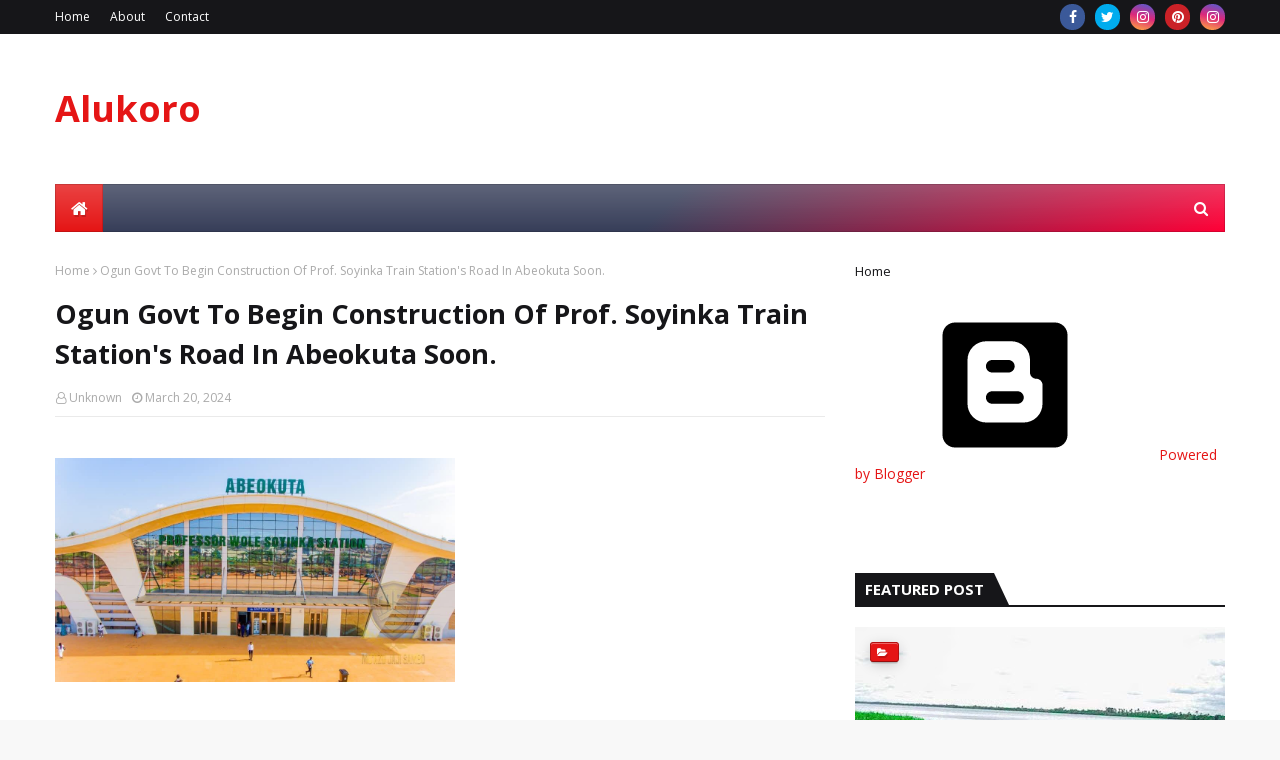

--- FILE ---
content_type: text/html; charset=UTF-8
request_url: https://www.alukoro.com.ng/2024/03/ogun-govt-to-begin-construction-of-prof.html
body_size: 77761
content:
<!DOCTYPE html>
<html class='ltr' dir='ltr' xmlns='http://www.w3.org/1999/xhtml' xmlns:b='http://www.google.com/2005/gml/b' xmlns:data='http://www.google.com/2005/gml/data' xmlns:expr='http://www.google.com/2005/gml/expr'>
<head>
<meta content='width=device-width, initial-scale=1, minimum-scale=1, maximum-scale=1' name='viewport'/>
<title>Ogun Govt To Begin Construction Of Prof. Soyinka Train Station&#39;s Road In Abeokuta Soon.</title>
<link href='//1.bp.blogspot.com' rel='dns-prefetch'/>
<link href='//2.bp.blogspot.com' rel='dns-prefetch'/>
<link href='//3.bp.blogspot.com' rel='dns-prefetch'/>
<link href='//4.bp.blogspot.com' rel='dns-prefetch'/>
<link href='//www.blogger.com' rel='dns-prefetch'/>
<link href='//dnjs.cloudflare.com' rel='dns-prefetch'/>
<link href='//fonts.gstatic.com' rel='dns-prefetch'/>
<link href='//pagead2.googlesyndication.com' rel='dns-prefetch'/>
<link href='//www.googletagmanager.com' rel='dns-prefetch'/>
<link href='//www.google-analytics.com' rel='dns-prefetch'/>
<link href='//connect.facebook.net' rel='dns-prefetch'/>
<link href='//c.disquscdn.com' rel='dns-prefetch'/>
<link href='//disqus.com' rel='dns-prefetch'/>
<meta content='text/html; charset=UTF-8' http-equiv='Content-Type'/>
<!-- Chrome, Firefox OS and Opera -->
<meta content='#f8f8f8' name='theme-color'/>
<!-- Windows Phone -->
<meta content='#f8f8f8' name='msapplication-navbutton-color'/>
<meta content='blogger' name='generator'/>
<link href='https://www.alukoro.com.ng/favicon.ico' rel='icon' type='image/x-icon'/>
<link href='https://www.alukoro.com.ng/2024/03/ogun-govt-to-begin-construction-of-prof.html' rel='canonical'/>
<link rel="alternate" type="application/atom+xml" title="Alukoro - Atom" href="https://www.alukoro.com.ng/feeds/posts/default" />
<link rel="alternate" type="application/rss+xml" title="Alukoro - RSS" href="https://www.alukoro.com.ng/feeds/posts/default?alt=rss" />
<link rel="service.post" type="application/atom+xml" title="Alukoro - Atom" href="https://www.blogger.com/feeds/8490417552162349111/posts/default" />

<link rel="alternate" type="application/atom+xml" title="Alukoro - Atom" href="https://www.alukoro.com.ng/feeds/6004375811422321191/comments/default" />
<!--Can't find substitution for tag [blog.ieCssRetrofitLinks]-->
<link href='https://blogger.googleusercontent.com/img/b/R29vZ2xl/AVvXsEhUzULPAysi62DZen3FM9WpSAmuSmgv3C9xNejyNxrheEhiTIxhVH4rhWMV_q7NT1xUwz1HnvhPFIPd7iWETz4YrDkI9FrUev3VJDyn7iZixx58HUj3bcYvbt0VLYJqJCVleGg590WT5FgR/s1600/IMG_ORG_1710797663229.jpeg' rel='image_src'/>
<meta content='https://www.alukoro.com.ng/2024/03/ogun-govt-to-begin-construction-of-prof.html' property='og:url'/>
<meta content='Ogun Govt To Begin Construction Of Prof. Soyinka Train Station&#39;s Road In Abeokuta Soon.' property='og:title'/>
<meta content='Ogun State Government has expressed the  determination of the Prince Dapo Abiodun&#39;s administration to re-construct the access road to Prof. ...' property='og:description'/>
<meta content='https://blogger.googleusercontent.com/img/b/R29vZ2xl/AVvXsEhUzULPAysi62DZen3FM9WpSAmuSmgv3C9xNejyNxrheEhiTIxhVH4rhWMV_q7NT1xUwz1HnvhPFIPd7iWETz4YrDkI9FrUev3VJDyn7iZixx58HUj3bcYvbt0VLYJqJCVleGg590WT5FgR/w1200-h630-p-k-no-nu/IMG_ORG_1710797663229.jpeg' property='og:image'/>
<!-- Google Fonts -->
<link href='//fonts.googleapis.com/css?family=Open+Sans:400,400i,700,700i' media='all' rel='stylesheet' type='text/css'/>
<link href='https://stackpath.bootstrapcdn.com/font-awesome/4.7.0/css/font-awesome.min.css' rel='stylesheet'/>
<!-- Template Style CSS -->
<style type='text/css'>@font-face{font-family:'Open Sans';font-style:normal;font-weight:400;font-stretch:100%;font-display:swap;src:url(//fonts.gstatic.com/s/opensans/v44/memSYaGs126MiZpBA-UvWbX2vVnXBbObj2OVZyOOSr4dVJWUgsjZ0B4taVIUwaEQbjB_mQ.woff2)format('woff2');unicode-range:U+0460-052F,U+1C80-1C8A,U+20B4,U+2DE0-2DFF,U+A640-A69F,U+FE2E-FE2F;}@font-face{font-family:'Open Sans';font-style:normal;font-weight:400;font-stretch:100%;font-display:swap;src:url(//fonts.gstatic.com/s/opensans/v44/memSYaGs126MiZpBA-UvWbX2vVnXBbObj2OVZyOOSr4dVJWUgsjZ0B4kaVIUwaEQbjB_mQ.woff2)format('woff2');unicode-range:U+0301,U+0400-045F,U+0490-0491,U+04B0-04B1,U+2116;}@font-face{font-family:'Open Sans';font-style:normal;font-weight:400;font-stretch:100%;font-display:swap;src:url(//fonts.gstatic.com/s/opensans/v44/memSYaGs126MiZpBA-UvWbX2vVnXBbObj2OVZyOOSr4dVJWUgsjZ0B4saVIUwaEQbjB_mQ.woff2)format('woff2');unicode-range:U+1F00-1FFF;}@font-face{font-family:'Open Sans';font-style:normal;font-weight:400;font-stretch:100%;font-display:swap;src:url(//fonts.gstatic.com/s/opensans/v44/memSYaGs126MiZpBA-UvWbX2vVnXBbObj2OVZyOOSr4dVJWUgsjZ0B4jaVIUwaEQbjB_mQ.woff2)format('woff2');unicode-range:U+0370-0377,U+037A-037F,U+0384-038A,U+038C,U+038E-03A1,U+03A3-03FF;}@font-face{font-family:'Open Sans';font-style:normal;font-weight:400;font-stretch:100%;font-display:swap;src:url(//fonts.gstatic.com/s/opensans/v44/memSYaGs126MiZpBA-UvWbX2vVnXBbObj2OVZyOOSr4dVJWUgsjZ0B4iaVIUwaEQbjB_mQ.woff2)format('woff2');unicode-range:U+0307-0308,U+0590-05FF,U+200C-2010,U+20AA,U+25CC,U+FB1D-FB4F;}@font-face{font-family:'Open Sans';font-style:normal;font-weight:400;font-stretch:100%;font-display:swap;src:url(//fonts.gstatic.com/s/opensans/v44/memSYaGs126MiZpBA-UvWbX2vVnXBbObj2OVZyOOSr4dVJWUgsjZ0B5caVIUwaEQbjB_mQ.woff2)format('woff2');unicode-range:U+0302-0303,U+0305,U+0307-0308,U+0310,U+0312,U+0315,U+031A,U+0326-0327,U+032C,U+032F-0330,U+0332-0333,U+0338,U+033A,U+0346,U+034D,U+0391-03A1,U+03A3-03A9,U+03B1-03C9,U+03D1,U+03D5-03D6,U+03F0-03F1,U+03F4-03F5,U+2016-2017,U+2034-2038,U+203C,U+2040,U+2043,U+2047,U+2050,U+2057,U+205F,U+2070-2071,U+2074-208E,U+2090-209C,U+20D0-20DC,U+20E1,U+20E5-20EF,U+2100-2112,U+2114-2115,U+2117-2121,U+2123-214F,U+2190,U+2192,U+2194-21AE,U+21B0-21E5,U+21F1-21F2,U+21F4-2211,U+2213-2214,U+2216-22FF,U+2308-230B,U+2310,U+2319,U+231C-2321,U+2336-237A,U+237C,U+2395,U+239B-23B7,U+23D0,U+23DC-23E1,U+2474-2475,U+25AF,U+25B3,U+25B7,U+25BD,U+25C1,U+25CA,U+25CC,U+25FB,U+266D-266F,U+27C0-27FF,U+2900-2AFF,U+2B0E-2B11,U+2B30-2B4C,U+2BFE,U+3030,U+FF5B,U+FF5D,U+1D400-1D7FF,U+1EE00-1EEFF;}@font-face{font-family:'Open Sans';font-style:normal;font-weight:400;font-stretch:100%;font-display:swap;src:url(//fonts.gstatic.com/s/opensans/v44/memSYaGs126MiZpBA-UvWbX2vVnXBbObj2OVZyOOSr4dVJWUgsjZ0B5OaVIUwaEQbjB_mQ.woff2)format('woff2');unicode-range:U+0001-000C,U+000E-001F,U+007F-009F,U+20DD-20E0,U+20E2-20E4,U+2150-218F,U+2190,U+2192,U+2194-2199,U+21AF,U+21E6-21F0,U+21F3,U+2218-2219,U+2299,U+22C4-22C6,U+2300-243F,U+2440-244A,U+2460-24FF,U+25A0-27BF,U+2800-28FF,U+2921-2922,U+2981,U+29BF,U+29EB,U+2B00-2BFF,U+4DC0-4DFF,U+FFF9-FFFB,U+10140-1018E,U+10190-1019C,U+101A0,U+101D0-101FD,U+102E0-102FB,U+10E60-10E7E,U+1D2C0-1D2D3,U+1D2E0-1D37F,U+1F000-1F0FF,U+1F100-1F1AD,U+1F1E6-1F1FF,U+1F30D-1F30F,U+1F315,U+1F31C,U+1F31E,U+1F320-1F32C,U+1F336,U+1F378,U+1F37D,U+1F382,U+1F393-1F39F,U+1F3A7-1F3A8,U+1F3AC-1F3AF,U+1F3C2,U+1F3C4-1F3C6,U+1F3CA-1F3CE,U+1F3D4-1F3E0,U+1F3ED,U+1F3F1-1F3F3,U+1F3F5-1F3F7,U+1F408,U+1F415,U+1F41F,U+1F426,U+1F43F,U+1F441-1F442,U+1F444,U+1F446-1F449,U+1F44C-1F44E,U+1F453,U+1F46A,U+1F47D,U+1F4A3,U+1F4B0,U+1F4B3,U+1F4B9,U+1F4BB,U+1F4BF,U+1F4C8-1F4CB,U+1F4D6,U+1F4DA,U+1F4DF,U+1F4E3-1F4E6,U+1F4EA-1F4ED,U+1F4F7,U+1F4F9-1F4FB,U+1F4FD-1F4FE,U+1F503,U+1F507-1F50B,U+1F50D,U+1F512-1F513,U+1F53E-1F54A,U+1F54F-1F5FA,U+1F610,U+1F650-1F67F,U+1F687,U+1F68D,U+1F691,U+1F694,U+1F698,U+1F6AD,U+1F6B2,U+1F6B9-1F6BA,U+1F6BC,U+1F6C6-1F6CF,U+1F6D3-1F6D7,U+1F6E0-1F6EA,U+1F6F0-1F6F3,U+1F6F7-1F6FC,U+1F700-1F7FF,U+1F800-1F80B,U+1F810-1F847,U+1F850-1F859,U+1F860-1F887,U+1F890-1F8AD,U+1F8B0-1F8BB,U+1F8C0-1F8C1,U+1F900-1F90B,U+1F93B,U+1F946,U+1F984,U+1F996,U+1F9E9,U+1FA00-1FA6F,U+1FA70-1FA7C,U+1FA80-1FA89,U+1FA8F-1FAC6,U+1FACE-1FADC,U+1FADF-1FAE9,U+1FAF0-1FAF8,U+1FB00-1FBFF;}@font-face{font-family:'Open Sans';font-style:normal;font-weight:400;font-stretch:100%;font-display:swap;src:url(//fonts.gstatic.com/s/opensans/v44/memSYaGs126MiZpBA-UvWbX2vVnXBbObj2OVZyOOSr4dVJWUgsjZ0B4vaVIUwaEQbjB_mQ.woff2)format('woff2');unicode-range:U+0102-0103,U+0110-0111,U+0128-0129,U+0168-0169,U+01A0-01A1,U+01AF-01B0,U+0300-0301,U+0303-0304,U+0308-0309,U+0323,U+0329,U+1EA0-1EF9,U+20AB;}@font-face{font-family:'Open Sans';font-style:normal;font-weight:400;font-stretch:100%;font-display:swap;src:url(//fonts.gstatic.com/s/opensans/v44/memSYaGs126MiZpBA-UvWbX2vVnXBbObj2OVZyOOSr4dVJWUgsjZ0B4uaVIUwaEQbjB_mQ.woff2)format('woff2');unicode-range:U+0100-02BA,U+02BD-02C5,U+02C7-02CC,U+02CE-02D7,U+02DD-02FF,U+0304,U+0308,U+0329,U+1D00-1DBF,U+1E00-1E9F,U+1EF2-1EFF,U+2020,U+20A0-20AB,U+20AD-20C0,U+2113,U+2C60-2C7F,U+A720-A7FF;}@font-face{font-family:'Open Sans';font-style:normal;font-weight:400;font-stretch:100%;font-display:swap;src:url(//fonts.gstatic.com/s/opensans/v44/memSYaGs126MiZpBA-UvWbX2vVnXBbObj2OVZyOOSr4dVJWUgsjZ0B4gaVIUwaEQbjA.woff2)format('woff2');unicode-range:U+0000-00FF,U+0131,U+0152-0153,U+02BB-02BC,U+02C6,U+02DA,U+02DC,U+0304,U+0308,U+0329,U+2000-206F,U+20AC,U+2122,U+2191,U+2193,U+2212,U+2215,U+FEFF,U+FFFD;}</style>
<style id='page-skin-1' type='text/css'><!--
/*
-----------------------------------------------
Blogger Template Style
Name:        Ultramag
License:     Free Version
Version:     2.0
Author:      TemplatesYard
Author Url:  https://www.templatesyard.com/
----------------------------------------------- */
a,abbr,acronym,address,applet,b,big,blockquote,body,caption,center,cite,code,dd,del,dfn,div,dl,dt,em,fieldset,font,form,h1,h2,h3,h4,h5,h6,html,i,iframe,img,ins,kbd,label,legend,li,object,p,pre,q,s,samp,small,span,strike,strong,sub,sup,table,tbody,td,tfoot,th,thead,tr,tt,u,ul,var{padding:0;border:0;outline:0;vertical-align:baseline;background:0 0;text-decoration:none }.CSS_LIGHTBOX{z-index:999999!important}.CSS_LIGHTBOX_ATTRIBUTION_INDEX_CONTAINER .CSS_HCONT_CHILDREN_HOLDER > .CSS_LAYOUT_COMPONENT.CSS_HCONT_CHILD:first-child > .CSS_LAYOUT_COMPONENT{opacity:0}#google_translate_element {clear: both;}.thread-expanded .thread-count a {display: none;}.comments .continue {display: none!important;}form,textarea,input,button{-webkit-appearance:none;-moz-appearance:none;appearance:none;border-radius:0 }dl,ul{list-style-position:inside;font-weight:400;list-style:none }ul li{list-style:none }caption,th{text-align:center }img{border:none;position:relative }a,a:visited{text-decoration:none }.clearfix{clear:both }.section,.widget,.widget ul{margin:0;padding:0 }a{color:#e51515 }a img{border:0 }abbr{text-decoration:none }.CSS_LIGHTBOX{z-index:999999!important }.separator a{clear:none!important;float:none!important;margin-left:0!important;margin-right:0!important }#navbar-iframe,.widget-item-control,a.quickedit,.home-link,.feed-links{display:none!important }.center{display:table;margin:0 auto;position:relative }.widget > h2,.widget > h3{display:none }body{background:#f8f8f8 url() repeat scroll top left;background-color:#f8f8f8;font-family:'Open Sans',sans-serif;font-size:14px;font-weight:400;color:#656565;word-wrap:break-word;margin:0;padding:0 }#outer-wrapper{max-width:1230px;margin:0 auto;background-color:#fff;box-shadow:0 0 5px rgba(0,0,0,.1) }.row{width:1170px }#content-wrapper{margin:30px auto 0;}#content-wrapper > .container{margin:0 -15px }.index #content-wrapper > .container {}#main-wrapper{float:left;overflow:hidden;width:66.66666667%;box-sizing:border-box;word-wrap:break-word;padding:0 15px;margin:0 }#sidebar-wrapper{float:right;overflow:hidden;width:33.33333333%;box-sizing:border-box;word-wrap:break-word;padding:0 15px }.post-image-wrap{position:relative;display:block }.post-image-link,.about-author .avatar-container,.comments .avatar-image-container{background-color:rgba(155,155,155,0.05);color:transparent!important }.post-thumb{display:block;position:relative;width:100%;height:100%;object-fit:cover;object-position: top;z-index:1;opacity: 0;transition:opacity .17s ease,transform .17s ease }.post-thumb.lazy-yard {opacity: 1;}.post-image-link:hover .post-thumb,.post-image-wrap:hover .post-image-link .post-thumb,.hot-item-inner:hover .post-image-link .post-thumb{transform: scale(1.05);}.post-title a{display:block }#top-bar{width:100%;height:34px;background-color:#161619;overflow:hidden;margin:0;position:relative;}#top-bar .container{margin:0 auto;position: relative;}.top-bar-nav{position:relative;float:left;display:block;z-index:1;}.top-bar-nav .widget > .widget-title{display:none }.top-bar-nav ul li{float:left }.top-bar-nav ul li > a{height:34px;display:block;color:#fff;font-size:12px;font-weight:400;line-height:34px;margin:0 10px 0 0;padding:0 5px;transition:color .17s }.top-bar-nav ul li:first-child > a{padding:0 5px 0 0 }.top-bar-nav ul > li:hover > a{color:#e51515 }.top-bar-social{position:relative;float:right;display:block }.top-bar-social .widget > .widget-title{display:none }.top-bar-social ul > li{float:left;display:inline-block }.top-bar-social ul > li > a{width: 25px;display: block;color: #fff;text-decoration: none;background-color: #e51515;font-size: 14px;text-align: center;line-height: 25px;padding: 0;border-radius: 25px;margin: 4px 0 0 10px;transition: color .17s;}.top-bar-social ul > li:last-child > a{}.top-bar-social ul > li:hover > a{color:#e51515 }.social a:before{display:inline-block;font-family:FontAwesome;font-style:normal;font-weight:400 }.social .facebook a:before{content:"\f09a" }.social .twitter a:before{content:"\f099" }.social .gplus a:before{content:"\f0d5" }.social .rss a:before{content:"\f09e" }.social .youtube a:before{content:"\f16a" }.social .skype a:before{content:"\f17e" }.social .stumbleupon a:before{content:"\f1a4" }.social .tumblr a:before{content:"\f173" }.social .vk a:before{content:"\f189" }.social .stack-overflow a:before{content:"\f16c" }.social .github a:before{content:"\f09b" }.social .linkedin a:before{content:"\f0e1" }.social .dribbble a:before{content:"\f17d" }.social .soundcloud a:before{content:"\f1be" }.social .behance a:before{content:"\f1b4" }.social .digg a:before{content:"\f1a6" }.social .instagram a:before{content:"\f16d" }.social .pinterest a:before{content:"\f0d2" }.social .twitch a:before{content:"\f1e8" }.social .delicious a:before{content:"\f1a5" }.social .codepen a:before{content:"\f1cb" }.social .reddit a:before{content:"\f1a1" }.social .whatsapp a:before{content:"\f232" }.social .snapchat a:before{content:"\f2ac" }.social .email a:before{content:"\f0e0" }.social .external-link a:before{content:"\f35d" }.social-color .facebook a{background-color:#3b5999 }.social-color .twitter a{background-color:#00acee }.social-color .gplus a{background-color:#db4a39 }.social-color .youtube a{background-color:#db4a39 }.social-color .instagram a{background:linear-gradient(15deg,#ffb13d,#dd277b,#4d5ed4) }.social-color .pinterest a{background-color:#ca2127 }.social-color .dribbble a{background-color:#ea4c89 }.social-color .linkedin a{background-color:#0077b5 }.social-color .tumblr a{background-color:#365069 }.social-color .twitch a{background-color:#6441a5 }.social-color .rss a{background-color:#ffc200 }.social-color .skype a{background-color:#00aff0 }.social-color .stumbleupon a{background-color:#eb4823 }.social-color .vk a{background-color:#4a76a8 }.social-color .stack-overflow a{background-color:#f48024 }.social-color .github a{background-color:#24292e }.social-color .soundcloud a{background:linear-gradient(#ff7400,#ff3400) }.social-color .behance a{background-color:#191919 }.social-color .digg a{background-color:#1b1a19 }.social-color .delicious a{background-color:#0076e8 }.social-color .codepen a{background-color:#000 }.social-color .reddit a{background-color:#ff4500 }.social-color .whatsapp a{background-color:#3fbb50 }.social-color .snapchat a{background-color:#ffe700 }.social-color .email a{background-color:#888 }.social-color .external-link a{background-color:#161619 }.social-text .facebook a:after{content:"Facebook" }.social-text .twitter a:after{content:"Twitter" }.social-text .gplus a:after{content:"Google Plus" }.social-text .rss a:after{content:"Rss" }.social-text .youtube a:after{content:"YouTube" }.social-text .skype a:after{content:"Skype" }.social-text .stumbleupon a:after{content:"StumbleUpon" }.social-text .tumblr a:after{content:"Tumblr" }.social-text .vk a:after{content:"VKontakte" }.social-text .stack-overflow a:after{content:"Stack Overflow" }.social-text .github a:after{content:"Github" }.social-text .linkedin a:after{content:"LinkedIn" }.social-text .dribbble a:after{content:"Dribbble" }.social-text .soundcloud a:after{content:"SoundCloud" }.social-text .behance a:after{content:"Behance" }.social-text .digg a:after{content:"Digg" }.social-text .instagram a:after{content:"Instagram" }.social-text .pinterest a:after{content:"Pinterest" }.social-text .twitch a:after{content:"Twitch" }.social-text .delicious a:after{content:"Delicious" }.social-text .codepen a:after{content:"CodePen" }.social-text .flipboard a:after{content:"Flipboard" }.social-text .reddit a:after{content:"Reddit" }.social-text .whatsapp a:after{content:"Whatsapp" }.social-text .messenger a:after{content:"Messenger" }.social-text .snapchat a:after{content:"Snapchat" }.social-text .email a:after{content:"Email" }.social-text .external-link a:after{content:"WebSite" }#header-wrap{position:relative;margin:0 }.header-header{background-color:#fff;width:100%;height:90px;position:relative;overflow:hidden;padding:30px 0 }.header-header .container{position:relative;margin:0 auto;padding:0 }.header-logo{position:relative;float:left;width:auto;max-width:260px;max-height:60px;margin:0;padding:15px 0 }.header-logo .header-image-wrapper{display:block }.header-logo img{max-width:100%;max-height:60px;margin:0 }.header-logo h1{color:#161619;font-size:36px;line-height:60px;margin:0 }.header-logo p{font-size:12px;margin:5px 0 0 }.header-ads{position:relative;float:right }.header-ads .widget > .widget-title{display:none }.header-ads .widget{max-width:100% }.header-ads .widget .widget-content{width:728px;max-width:100%;max-height:90px;line-height:1 }.header-menu{position:relative;width:100%;height:48px;z-index:10;font-size:13px;margin:0 }.header-menu .container{position:relative;margin:0 auto;padding:0;background: #373e59;background: -moz-linear-gradient(-45deg, #373e59 52%, #ff0036 100%);background: -webkit-linear-gradient(-45deg, #373e59 52%,#ff0036 100%);background: linear-gradient(135deg, #373e59 52%,#ff0036 100%);filter: progid:DXImageTransform.Microsoft.gradient( startColorstr='#373e59', endColorstr='#ff0036',GradientType=1 );}.header-menu.scrolled-header {background: #373e59;background: -moz-linear-gradient(-45deg, #373e59 52%, #ff0036 100%);background: -webkit-linear-gradient(-45deg, #373e59 52%,#ff0036 100%);background: linear-gradient(135deg, #373e59 52%,#ff0036 100%);filter: progid:DXImageTransform.Microsoft.gradient( startColorstr='#373e59', endColorstr='#ff0036',GradientType=1 );}.header-menu.scrolled-header:before {content: '';position: absolute;top: 0;right: 0;bottom: 0;left: 0;background: -o-linear-gradient(top,rgba(255,255,255,.2) 0,rgba(255,255,255,0) 100%);background: -webkit-gradient(linear,left top,left bottom,color-stop(0,rgba(255,255,255,.2)),to(rgba(255,255,255,0)));background: -webkit-linear-gradient(top,rgba(255,255,255,.2) 0,rgba(255,255,255,0) 100%);background: -moz-linear-gradient(top,rgba(255,255,255,.2) 0,rgba(255,255,255,0) 100%);background: linear-gradient(180deg,rgba(255,255,255,.2) 0,rgba(255,255,255,0) 100%);-webkit-box-shadow: inset 0 0 0 1px rgba(0,0,0,.15);-moz-box-shadow: inset 0 0 0 1px rgba(0,0,0,.15);box-shadow: inset 0 0 0 1px rgba(0,0,0,.15);}.header-menu.scrolled-header .show-search, .header-menu.scrolled-header .hide-search, .mobile-header.scrolled-header .show-search, .mobile-header.scrolled-header .hide-search {border-radius: 0;}.header-menu.scrolled-header, .header-menu.scrolled-header #main-menu, .header-menu.scrolled-header #nav-search .search-input, .header-menu.scrolled-header #main-menu ul > li > a, .header-menu.scrolled-header #nav-search, .header-menu.scrolled-header #nav-search .search-form, .header-menu.scrolled-header .show-search, .header-menu.scrolled-header .hide-search {height:46px;}.header-menu.scrolled-header #main-menu ul > li > a, .header-menu.scrolled-header #nav-search .search-form, .header-menu.scrolled-header .show-search, .header-menu.scrolled-header .hide-search {line-height:46px;}.header-menu.scrolled-header #nav-search .search-input {padding-right:46px;}.header-menu.scrolled-header .show-search, .header-menu.scrolled-header .hide-search {width: 46px;height: 46px;}.header-menu.scrolled-header #main-menu ul > li > ul {top:46px;}.header-menu.scrolled-header #main-menu ul > li > ul > li > ul {top:0;}.header-menu.scrolled-header #main-menu, .header-menu.scrolled-header .container {background: transparent;box-shadow: none;}#main-menu .widget,#main-menu .widget > .widget-title{display:none }#main-menu .show-menu{display:block }#main-menu{position:relative;height:48px;z-index:15;background: -o-linear-gradient(top,rgba(255,255,255,.2) 0,rgba(255,255,255,0) 100%);background: -webkit-gradient(linear,left top,left bottom,color-stop(0,rgba(255,255,255,.2)),to(rgba(255,255,255,0)));background: -webkit-linear-gradient(top,rgba(255,255,255,.2) 0,rgba(255,255,255,0) 100%);background: -moz-linear-gradient(top,rgba(255,255,255,.2) 0,rgba(255,255,255,0) 100%);background: linear-gradient(180deg,rgba(255,255,255,.2) 0,rgba(255,255,255,0) 100%);-webkit-box-shadow: inset 0 0 0 1px rgba(0,0,0,.15);-moz-box-shadow: inset 0 0 0 1px rgba(0,0,0,.15);box-shadow: inset 0 0 0 1px rgba(0,0,0,.15);}#main-menu ul > li{float:left;position:relative;margin:0;padding:0;transition:background .17s }#main-menu ul > li.li-home-icon > a{width:48px;height:48px;text-align:center;font-size:18px;line-height:48px;font-weight:400;padding:0;text-shadow: 1px 2px 0 rgba(0,0,0,0.15);background: -o-linear-gradient(top,rgba(255,255,255,.2) 0,rgba(255,255,255,0) 100%);background: -webkit-gradient(linear,left top,left bottom,color-stop(0,rgba(255,255,255,.2)),to(rgba(255,255,255,0)));background: -webkit-linear-gradient(top,rgba(255,255,255,.2) 0,rgba(255,255,255,0) 100%);background: -moz-linear-gradient(top,rgba(255,255,255,.2) 0,rgba(255,255,255,0) 100%);background: linear-gradient(180deg,rgba(255,255,255,.2) 0,rgba(255,255,255,0) 100%);-webkit-box-shadow: inset 0 0 0 1px rgba(0,0,0,.15);-moz-box-shadow: inset 0 0 0 1px rgba(0,0,0,.15);box-shadow: inset 0 0 0 1px rgba(0,0,0,.15);}#main-menu #main-menu-nav > li:hover,#main-menu #main-menu-nav > li.li-home{background-color:#e51515 }#main-menu ul > li > a{position:relative;color:#ffffff;font-size:13px;font-weight:400;line-height:48px;display:inline-block;margin:0;padding:0 15px;transition:color .17s ease }#main-menu #main-menu-nav > li > a{text-transform:uppercase;font-weight:700 }#main-menu ul > li:hover > a{color:#efefef;}#main-menu ul > li > ul{position:absolute;float:left;left:0;top:48px;width:180px;background-color:#161619;z-index:99999;margin-top:0;padding:0;border-top:2px solid #e51515;visibility:hidden;opacity:0 }#main-menu ul > li > ul > li > ul{position:absolute;float:left;top:0;left:100%;margin:-2px 0 0 }#main-menu ul > li > ul > li{display:block;float:none;position:relative }#main-menu ul > li > ul > li:hover{background-color:#e51515 }#main-menu ul > li > ul > li a{display:block;height:36px;font-size:13px;color:#fff;line-height:36px;box-sizing:border-box;margin:0;padding:0 15px;border:0;border-bottom:1px solid rgba(255,255,255,0.05);transition:all .17s ease }#main-menu ul > li > ul > li:hover > a{color:#fff }#main-menu ul > li.has-sub > a:after{content:'\f107';float:right;font-family:FontAwesome;font-size:12px;font-weight:400;margin:0 0 0 5px }#main-menu ul > li > ul > li.has-sub > a:after{content:'\f105';float:right;margin:0 }#main-menu ul > li:hover > ul,#main-menu ul > li > ul > li:hover > ul{visibility:visible;opacity:1 }#main-menu ul ul{transition:all .25s ease }.show-search,.hide-search{position:absolute;right:0;top:0;display:block;width:48px;height:48px;line-height:48px;z-index:20;color:#fff;font-size:15px;text-align:center;cursor:pointer;padding:0;transition:background .17s ease }.show-search:before{content:"\f002";font-family:FontAwesome;font-weight:400 }.hide-search:before{content:"\f00d";font-family:FontAwesome;font-weight:400 }#nav-search{display:none;position:absolute;left:0;top:0;width:100%;height:48px;z-index:99;background-color:#161619;box-sizing:border-box;padding:0 }#nav-search .search-form{width:100%;height:48px;background-color:rgba(0,0,0,0);line-height:48px;overflow:hidden;padding:0 }#nav-search .search-input{width:100%;height:48px;font-family:inherit;color:#fff;margin:0;padding:0 48px 0 15px;background-color:rgba(0,0,0,0);font-size:13px;font-weight:400;outline:none;box-sizing:border-box;border:0 }#mobile-logo .widget > .widget-title > h3{display:none }.mobile-header{display:none;position:relative;float:left;width:100%;height:50px;background-color:#161619;z-index:1010 }.mobile-header:before {content: '';position: absolute;top: 0;right: 0;bottom: 0;left: 0;background: -o-linear-gradient(top,rgba(255,255,255,.2) 0,rgba(255,255,255,0) 100%);background: -webkit-gradient(linear,left top,left bottom,color-stop(0,rgba(255,255,255,.2)),to(rgba(255,255,255,0)));background: -webkit-linear-gradient(top,rgba(255,255,255,.2) 0,rgba(255,255,255,0) 100%);background: -moz-linear-gradient(top,rgba(255,255,255,.2) 0,rgba(255,255,255,0) 100%);background: linear-gradient(180deg,rgba(255,255,255,.2) 0,rgba(255,255,255,0) 100%);-webkit-box-shadow: inset 0 0 0 1px rgba(0,0,0,.15);-moz-box-shadow: inset 0 0 0 1px rgba(0,0,0,.15);box-shadow: inset 0 0 0 1px rgba(0,0,0,.15);}.mobile-header .logo-content{position:relative;float:left;display:block;width:100%;height:50px;text-align:center;z-index:2 }.mobile-header .logo-content > a{height:30px;display:inline-block;padding:10px 0 }.mobile-header .logo-content > a > img{height:30px }.mobile-header .logo-content > h3{font-size:20px;height:30px;line-height:30px;margin:10px 0 0 }.mobile-header .logo-content > h3 > a{color:#fff }.mobile-search-form{position:absolute;display:none;z-index:4;background-color:#161619;width:100%;height:50px;left:0;top:0 }.mobile-search-form .mobile-search-input{background-color:#161619;display:block;width:calc(100% - 50px);height:50px;font-family:inherit;font-size:13px;font-weight:400;color:#fff;box-sizing:border-box;padding:0 20px;border:0 }.mobile-search-form{position:absolute;display:none;z-index:4;background-color:#161619;width:100%;height:50px;left:0;top:0 }.mobile-search-form .mobile-search-input{background-color:#161619;display:block;width:calc(100% - 50px);height:50px;font-size:13px;font-weight:400;color:#fff;box-sizing:border-box;padding:0 20px;border:0 }.overlay{display:none;position:fixed;top:0;left:0;right:0;bottom:0;z-index:990;background:rgba(255,255,255,0.8) }.slide-menu-toggle,.show-mobile-search,.hide-mobile-search{position:absolute;line-height:50px;height:50px;width:50px;top:0;left:0;font-family:FontAwesome;color:#fff;font-size:18px;font-weight:400;text-align:center;cursor:pointer;z-index:4;padding:0 }.slide-menu-toggle{border-right:1px solid rgba(255,255,255,0.08) }.show-mobile-search,.hide-mobile-search{border-left:1px solid rgba(255,255,255,0.08);left:auto;right:0 }.slide-menu-toggle:before{content:"\f0c9" }.nav-active .slide-menu-toggle:before{content:"\f00d" }.show-mobile-search:before{content:"\f002" }.hide-mobile-search:before{content:"\f00d" }.mobile-menu{position:relative;float:left;width:100%;background-color:#161619;box-sizing:border-box;padding:20px;border-top:1px solid rgba(255,255,255,0.08);visibility:hidden;opacity:0;transform-origin:0 0;transform:scaleY(0);transition:all .17s ease }.nav-active .mobile-menu{visibility:visible;opacity:1;transform:scaleY(1) }.mobile-menu > ul{margin:0 }.mobile-menu .m-sub{display:none;padding:0 }.mobile-menu ul li{position:relative;display:block;overflow:hidden;float:left;width:100%;font-size:14px;line-height:38px;margin:0;padding:0;border-top:1px solid rgba(255,255,255,0.01) }.mobile-menu > ul > li{font-weight:400 }.mobile-menu > ul li ul{overflow:hidden }.mobile-menu > ul > li:first-child{border-top:0 }.mobile-menu ul li a{color:#fff;padding:0;display:block;transition:all .17s ease }.mobile-menu #main-menu-nav > li > a{text-transform:uppercase;font-weight:700;font-size:13px }.mobile-menu ul li.has-sub .submenu-toggle{position:absolute;top:0;right:0;color:#fff;cursor:pointer }.mobile-menu ul li.has-sub .submenu-toggle:after{content:'\f105';font-family:FontAwesome;font-weight:400;float:right;width:34px;font-size:16px;text-align:center;transition:all .17s ease }.mobile-menu ul li.has-sub.show > .submenu-toggle:after{transform:rotate(90deg) }.mobile-menu > ul > li > ul > li a{font-size:13px }.mobile-menu > ul > li > ul > li > a{color:#fff;opacity:.7;padding:0 0 0 15px }.mobile-menu > ul > li > ul > li > ul > li > a{color:#fff;opacity:.7;padding:0 0 0 30px }.mobile-menu ul > li > .submenu-toggle:hover{color:#e51515 }.post-meta{display:block;overflow:hidden;color:#aaa;font-size:12px;font-weight:400;padding:0 1px }.post-meta .post-author,.post-meta .post-date{float:left;margin:0 10px 0 0 }.post-meta .post-date{text-transform:capitalize }.post-meta a{color:#aaa;transition:color .17s }.post-meta a:hover{color:#e51515 }.post-meta span:before{font-family:FontAwesome;font-weight:400;margin:0 3px 0 0 }.post-meta .post-author:before{content:'\f2c0' }.post-meta .post-date:before{content:'\f017' }#home-ad-top1 .widget > .widget-title,#home-ad-top .widget > .widget-title{display:none }#home-ad-top .widget, #home-ad-top .widget{position:relative;padding:0 20px }#home-ad-top .widget-content{position:relative;width:728px;max-width:100%;max-height:90px;line-height:1;margin:40px auto 0 }#ad-wrapper {margin:0 auto;}#home-ad-top1 .widget-content {position:relative;max-width:100%;max-height:90px;line-height:1;margin:40px auto 0 }#hot-wrapper, #featured-wrapper, #carousel-wrapper {margin:0 auto }#hot-section .widget,#hot-section .widget > .widget-title{display:none }#hot-section .show-hot{display:block!important }#hot-section .show-hot .widget-content{position:relative;overflow:hidden;height:380px;margin:30px 0 0 }.hot-loader{position:relative;height:100%;overflow:hidden;display:block }.hot-loader:after{content:'';position:absolute;top:50%;left:50%;width:26px;height:26px;margin:-16px 0 0 -16px;border:3px solid #eaeaea;border-left-color:#e51515;border-right-color:#e51515;border-radius:100%;animation:spinner .8s infinite linear;transform-origin:center }@-webkit-keyframes spinner {0%{-webkit-transform:rotate(0deg);transform:rotate(0deg) }to{-webkit-transform:rotate(1turn);transform:rotate(1turn) }}@keyframes spinner {0%{-webkit-transform:rotate(0deg);transform:rotate(0deg) }to{-webkit-transform:rotate(1turn);transform:rotate(1turn) }}ul.hot-posts{position:relative;overflow:hidden;height:380px;margin:0 -5px }.hot-posts .hot-item{position:relative;float:left;width:30%;height:185px;overflow:hidden;box-sizing:border-box;padding:0 5px;margin: 0 0 10px;}.hot-posts .item-0{width:40%;height:380px;padding-right:15px;}.hot-posts .item-1{height:380px;}.hot-item-inner{position:relative;float:left;width:100%;height:100%;overflow:hidden;display:block }.hot-posts .post-image-link{width:100%;height:100%;position:relative;overflow:hidden;display:block }.hot-posts .post-info{position:absolute;bottom:0;left:0;width:100%;background-image:linear-gradient(rgba(0,0,0,0),rgba(0,0,0,0.7));overflow:hidden;z-index:5;box-sizing:border-box;padding:30px 20px 20px }.hot-posts .post-tag{position:relative;display:inline-block;top:0;left:0 }.hot-posts .post-title{font-size:17px;font-weight:700;display:block;line-height:1.5em;margin:8px 0 7px }.hot-posts .item-0 .post-title{font-size:22px }.hot-posts .post-title a{color:#fff;display:block }.hot-posts .post-meta{font-size:11px;color:#f0f0f0 }.show-hot .no-posts{position:absolute;top:calc(50% - 50px);left:0;width:100% }.queryMessage{overflow:hidden;background-color:#f2f2f2;color:#161619;font-size:13px;font-weight:400;padding:8px 10px;margin:0 0 25px }.queryMessage .query-info{margin:0 5px }.queryMessage .search-query,.queryMessage .search-label{font-weight:700;text-transform:uppercase }.queryMessage .search-query:before,.queryMessage .search-label:before{content:"\201c" }.queryMessage .search-query:after,.queryMessage .search-label:after{content:"\201d" }.queryMessage a.show-more{float:right;color:#e51515;text-decoration:underline;transition:opacity .17s }.queryMessage a.show-more:hover{opacity:.8 }.queryEmpty{font-size:13px;font-weight:400;padding:10px 0;margin:0 0 25px;text-align:center }.title-wrap,#carousel-wrapper .widget-title,.featured-posts .widget-title{position:relative;float:left;width:100%;height:32px;display:block;margin:0 0 20px;border-bottom:2px solid #161619;}.title-wrap > h3,#carousel-wrapper .widget-title > h3,.featured-posts .widget-title > h3{position:relative;float:left;height:32px;font-size:15px;color:#fff;background:#161619;text-transform:uppercase;line-height:32px;padding:0 12px;margin:0 }.title-wrap > h3:after,#carousel-wrapper .widget-title > h3:after, .featured-posts .widget-title > h3:after {position: absolute;content: '';height: 0;width: 0;bottom: 0;right: -15px;border-top: 32px solid transparent;border-left: 15px solid #161619;border-right: 0 solid #161619;border-bottom: 0;}a.view-all{position:relative;float: right;height: 22px;font-size: 11px;line-height: 22px;margin-top: 5px;margin-right: 5px;padding: 0 10px;font-weight: bold;text-transform: uppercase;transition: all .17s ease;color:#fff;background:#e51515;border-radius: 2px;text-shadow: 1px 2px 0 rgba(0,0,0,0.15);-webkit-box-shadow: inset 0 0 0 1px rgba(0,0,0,.15);-moz-box-shadow: inset 0 0 0 1px rgba(0,0,0,.15);box-shadow: inset 0 0 0 1px rgba(0,0,0,.15);}a.view-all:before {content: '';position: absolute;top: 0;right: 0;bottom: 0;left: 0;background: -o-linear-gradient(top,rgba(255,255,255,.2) 0,rgba(255,255,255,0) 100%);background: -webkit-gradient(linear,left top,left bottom,color-stop(0,rgba(255,255,255,.2)),to(rgba(255,255,255,0)));background: -webkit-linear-gradient(top,rgba(255,255,255,.2) 0,rgba(255,255,255,0) 100%);background: -moz-linear-gradient(top,rgba(255,255,255,.2) 0,rgba(255,255,255,0) 100%);background: linear-gradient(180deg,rgba(255,255,255,.2) 0,rgba(255,255,255,0) 100%);}a.view-all:hover{background: #e0e0e0;color:#161619;}a.view-all:after{content:'\f178';float:right;font-weight:400;font-family:FontAwesome;margin:0 0 0 3px;-webkit-transition: all .3s cubic-bezier(.32,.74,.57,1);-moz-transition: all .3s cubic-bezier(.32,.74,.57,1);-ms-transition: all .3s cubic-bezier(.32,.74,.57,1);-o-transition: all .3s cubic-bezier(.32,.74,.57,1);transition: all .3s cubic-bezier(.32,.74,.57,1);-webkit-transform: translateX(0);-moz-transform: translateX(0);-ms-transform: translateX(0);-o-transform: translateX(0);transform: translateX(0);}a.view-all:hover:after {-webkit-transform: translateX(4px);-moz-transform: translateX(4px);-ms-transform: translateX(4px);-o-transform: translateX(4px);transform: translateX(4px);}.loader{position:relative;height:100%;overflow:hidden;display:block;margin:0 }.loader:after{content:'';position:absolute;top:50%;left:50%;width:28px;height:28px;margin:-16px 0 0 -16px;border:2px solid #e51515;border-right-color:rgba(155,155,155,0.2);border-radius:100%;animation:spinner 1.1s infinite linear;transform-origin:center }@-webkit-keyframes spinner {0%{-webkit-transform:rotate(0deg);transform:rotate(0deg) }to{-webkit-transform:rotate(1turn);transform:rotate(1turn) }}@keyframes spinner {0%{-webkit-transform:rotate(0deg);transform:rotate(0deg) }to{-webkit-transform:rotate(1turn);transform:rotate(1turn) }}.blog-post{display:block;overflow:hidden;word-wrap:break-word }.index-post{padding:0;margin:0 0 30px }.index-post .post-image-wrap{float:left;width:260px;height:195px;margin:0 20px 0 0 }.index-post .post-image-wrap .post-image-link{width:100%;height:100%;position:relative;display:block;z-index:1;overflow:hidden }.post-tag{position:absolute;top:15px;left:15px;height:18px;z-index:5;background-color:#e51515;color:#fff;font-size:10px;line-height:18px;font-weight:700;text-transform:uppercase;letter-spacing:0.8px;padding:0 6px;border-radius: 3px;border: 1px solid rgba(0,0,0,0.21);border-bottom-color: rgba(0,0,0,0.34);box-shadow: 0 1px 0 rgba(255,255,255,0.34) inset, 0 2px 0 -1px rgba(0,0,0,0.13), 0 3px 0 -1px rgba(0,0,0,0.08), 0 3px 13px -1px rgba(0,0,0,0.21);text-shadow: 1px 2px 0 rgba(0,0,0,0.15);}.post-tag:before{content:"\f07c";font-family: FontAwesome;font-weight: 400;margin: 0 3px 0 0;}.hot-item .post-tag {height:22px;line-height:22px;}.hot-posts .item-0 .post-tag {background-color: rgb(180, 21, 118);}.hot-posts .item-1 .post-tag {background-color: rgb(46, 163, 162);}.hot-posts .item-2 .post-tag {background: #4ca80b;}.hot-posts .item-3 .post-tag {background-color: rgb(228, 99, 90);}.index-post .post-info{overflow:hidden }.index-post .post-info > h2{font-size:24px;font-weight:700;line-height:1.4em;text-decoration:none;margin:0 0 10px }.index-post .post-info > h2 > a{display:block;color:#161619;transition:color .17s }.index-post .post-info > h2 > a:hover{color:#e51515 }.widget iframe,.widget img{max-width:100% }.date-header{display:block;overflow:hidden;font-weight:400;margin:0!important;padding:0 }.post-timestamp{margin-left:0 }.post-snippet{position:relative;display:block;overflow:hidden;font-size:12px;line-height:1.6em;font-weight:400;margin:10px 0 0 }a.read-more{display:inline-block;background-color:#e51515;color:#fff;height:25px;font-size:13px;font-weight:600;line-height:25px;padding:0 10px;margin:12px 0 0;border-radius:3px;border: 1px solid rgba(0,0,0,0.21);border-bottom-color: rgba(0,0,0,0.34);box-shadow: 0 1px 0 rgba(255,255,255,0.34) inset, 0 2px 0 -1px rgba(0,0,0,0.13), 0 3px 0 -1px rgba(0,0,0,0.08), 0 3px 13px -1px rgba(0,0,0,0.21);text-shadow: 1px 2px 0 rgba(0,0,0,0.15);transition:background .17s ease }a.read-more::after {content: '\f178';font-family: FontAwesome;font-weight: 400;margin: 0 0 0 5px;}a.read-more:hover{background-color:#161619 }.index-post .post-snippet {font-size:13px;line-height:24px;color:#666666;text-align: justify;}#breadcrumb{font-size:12px;font-weight:400;color:#aaa;margin:0 0 10px }#breadcrumb a{color:#aaa;transition:color .17s }#breadcrumb a:hover{color:#e51515 }#breadcrumb a,#breadcrumb em{display:inline-block }#breadcrumb .delimiter:after{content:'\f105';font-family:FontAwesome;font-style:normal;margin:0 3px }.item-post h1.post-title{color:#161619;font-size:27px;line-height:1.5em;font-weight:700;position:relative;display:block;margin:15px 0;padding:0 }.static_page .item-post h1.post-title{padding:0 0 10px;margin:0;border-bottom:1px solid #eaeaea }.item-post .post-body{width:100%;line-height:1.5em;overflow:hidden;padding:20px 0 0 }.static_page .item-post .post-body{padding:20px 0 }.item-post .post-outer{padding:0 }.item-post .post-body img{max-width:100%;}.item-post .post-meta{padding:0 1px 10px;border-bottom:1px solid #eaeaea }.main .widget{margin:0 }.main .Blog{border-bottom-width:0 }.post-footer{position:relative;float:left;width:100%;margin:20px 0 0 }.inline-ad{position:relative;display:block;max-height:60px;margin:0 0 30px }.inline-ad > ins{display:block!important;margin:0 auto!important }.item .inline-ad{float:left;width:100%;margin:20px 0 0 }.item-post-wrap > .inline-ad{margin:0 0 20px }.post-labels{overflow:hidden;height:auto;position:relative;padding:0;margin:0 0 25px }.post-labels span,.post-labels a{float:left;color:#aaa;font-size:12px;font-weight:400;margin:0 12px 0 0;transition:all .17s ease }.post-labels span{color:#161619 }.post-labels a:hover{color:#e51515 }.post-share{position:relative;overflow:hidden;line-height:0;margin:0 0 30px }ul.share-links{position:relative }.share-links li{width:32px;float:left;box-sizing:border-box;margin:0 5px 0 0 }.share-links li.facebook,.share-links li.twitter,.share-links li.gplus{width:20% }.share-links li a{float:left;display:inline-block;cursor:pointer;width:100%;height:32px;line-height:32px;color:#fff;font-weight:400;font-size:13px;text-align:center;box-sizing:border-box;opacity:1;margin:0;padding:0;transition:all .17s ease }.share-links li.whatsapp-mobile{display:none }.is-mobile li.whatsapp-desktop{display:none }.is-mobile li.whatsapp-mobile{display:inline-block }.share-links li a:before{float:left;display:block;width:32px;background-color:rgba(255,255,255,0.07);font-size:15px;text-align:center;line-height:32px }.share-links li a:hover{opacity:.8 }ul.post-nav{position:relative;overflow:hidden;display:block;margin:0 0 30px }.post-nav li{display:inline-block;width:50% }.post-nav .post-prev{float:left;text-align:left;box-sizing:border-box;padding:0 10px }.post-nav .post-next{float:right;text-align:right;box-sizing:border-box;padding:0 10px }.post-nav li a{color:#161619;line-height:1.4em;display:block;overflow:hidden;transition:color .17s }.post-nav li:hover a{color:#e51515 }.post-nav li span{display:block;font-size:11px;color:#aaa;font-weight:700;text-transform:uppercase;padding:0 0 2px }.post-nav .post-prev span:before{content:"\f053";float:left;font-family:FontAwesome;font-size:9px;font-weight:400;text-transform:none;margin:0 2px 0 0 }.post-nav .post-next span:after{content:"\f054";float:right;font-family:FontAwesome;font-size:9px;font-weight:400;text-transform:none;margin:0 0 0 2px }.post-nav p{font-size:12px;font-weight:400;line-height:1.4em;margin:0 }.post-nav .post-nav-active p{color:#aaa }.about-author{position:relative;display:block;overflow:hidden;padding:20px;margin:0 0 30px;border:1px solid #eaeaea }.about-author .avatar-container{position:relative;float:left;width:80px;height:80px;overflow:hidden;margin:0 15px 0 0;border-radius:100% }.about-author .author-avatar{float:left;width:100%;height:100%;border-radius:100% opacity: 0;transition: opacity .35s ease;}.about-author .author-avatar.lazy-yard{opacity: 1;}.author-name{overflow:hidden;display:inline-block;font-size:16px;font-weight:700;margin:7px 0 3px }.author-name span{color:#161619 }.author-name a{color:#161619;transition:color .17s }.author-name a:hover{color:#e51515 }.author-description{display:block;overflow:hidden;font-size:13px;font-weight:400;line-height:1.5em }.author-description a:hover{text-decoration:underline }#related-wrap{overflow:hidden;margin:0 0 30px }#related-wrap .related-tag{display:none }.related-ready{float:left;width:100% }.related-ready .loader{height:178px }ul.related-posts{position:relative;overflow:hidden;margin:0 -10px;padding:0 }.related-posts .related-item{width:33.33333333%;position:relative;overflow:hidden;float:left;display:block;box-sizing:border-box;padding:0 10px;margin:0 }.related-posts .post-image-link{width:100%;height:120px;position:relative;overflow:hidden;display:block }.related-posts .related-item .post-meta{padding:0;border:0 }.related-posts .post-title{font-size:14px;font-weight:700;line-height:1.5em;display:block;margin:7px 0 6px }.related-posts .post-title a{color:#161619;transition:color .17s }.related-posts .post-title a:hover{color:#e51515 }#blog-pager{overflow:hidden;clear:both;margin:0 0 30px }.blog-pager a,.blog-pager span{float:left;display:block;min-width:30px;height:30px;background-color:#161619;color:#fff;font-size:13px;font-weight:700;line-height:30px;text-align:center;box-sizing:border-box;margin:0 5px 0 0;border-radius:3px;text-shadow: 1px 2px 0 rgba(0,0,0,0.15);transition:all .17s ease }.blog-pager .blog-pager-newer-link,.blog-pager .blog-pager-older-link{padding:0 15px }.blog-pager .blog-pager-newer-link{float:left }.blog-pager .blog-pager-older-link{float:right }.blog-pager span.page-dots{min-width:20px;background-color:#fff;font-size:16px;color:#161619;line-height:30px;font-weight:400;letter-spacing:-1px;border:0 }.blog-pager .page-of{display:none;width:auto;float:right;border-color:rgba(0,0,0,0);margin:0 }.blog-pager .page-active,.blog-pager a:hover{background-color:#e51515;color:#fff }.blog-pager .page-prev:before,.blog-pager .page-next:before{font-family:FontAwesome;font-size:16px;font-weight:400 }.blog-pager .page-prev:before{content:'\f104' }.blog-pager .page-next:before{content:'\f105' }.blog-pager .blog-pager-newer-link:after{content:'\f104';float:left;font-family:FontAwesome;font-weight:400;margin:0 3px 0 0 }.blog-pager .blog-pager-older-link:after{content:'\f105';float:right;font-family:FontAwesome;font-weight:400;margin:0 0 0 3px }.archive #blog-pager{display:none }.blog-post-comments{display:none;margin:0 0 30px }.blog-post-comments .comments-title{margin:0 0 20px }.comments-system-disqus .comments-title,.comments-system-facebook .comments-title{margin:0 }#comments{margin:0 }#gpluscomments{float:left!important;width:100%!important;margin:0 0 25px!important }#gpluscomments iframe{float:left!important;width:100% }.comments{display:block;clear:both;margin:0;color:#161619 }.comments > h3{font-size:13px;font-weight:400;font-style:italic;padding-top:1px }.comments .comments-content .comment{list-style:none;margin:0;padding:0 0 8px }.comments .comments-content .comment:first-child{padding-top:0 }.facebook-tab,.fb_iframe_widget_fluid span,.fb_iframe_widget iframe{width:100%!important }.comments .item-control{position:static }.comments .avatar-image-container{float:left;overflow:hidden;position:absolute }.comments .avatar-image-container,.comments .avatar-image-container img{height:45px;max-height:45px;width:45px;max-width:45px;border-radius:0 }.comments .comment-block{overflow:hidden;padding:0 0 10px }.comments .comment-block,.comments .comments-content .comment-replies{margin:0 0 0 60px }.comments .comments-content .inline-thread{padding:0 }.comments .comment-actions{float:left;width:100%;position:relative;margin:0 }.comments .comments-content .comment-header{font-size:12px;display:block;overflow:hidden;clear:both;margin:0 0 3px;padding:0 0 5px;border-bottom:1px dashed #eaeaea }.comments .comments-content .comment-header a{color:#161619;transition:color .17s }.comments .comments-content .comment-header a:hover{color:#e51515 }.comments .comments-content .user{font-style:normal;font-weight:700;text-transform:uppercase;display:block }.comments .comments-content .icon.blog-author{display:none }.comments .comments-content .comment-content{float:left;font-size:13px;color:#5E5E5E;font-weight:400;text-align:left;line-height:1.4em;margin:5px 0 9px }.comments .comment .comment-actions a{margin-right:5px;padding:2px 5px;color:#161619;font-weight:400;border:1px solid #f5f5f5;font-size:10px;transition:all .17s ease }.comments .comment .comment-actions a:hover{color:#fff;background-color:#e51515;border-color:#e51515;text-decoration:none }.comments .comments-content .datetime{float:left;font-size:11px;font-weight:400;color:#aaa;position:relative;padding:0 1px;margin:4px 0 0;display:block }.comments .comments-content .datetime a,.comments .comments-content .datetime a:hover{color:#aaa }.comments .comments-content .datetime:before{content:'\f017';font-family:FontAwesome;font-size:11px;font-weight:400;font-style:normal;margin:0 3px 0 0 }.comments .thread-toggle{margin-bottom:4px }.comments .thread-toggle .thread-arrow{height:7px;margin:0 3px 2px 0 }.comments .thread-count a,.comments .continue a{transition:opacity .17s }.comments .thread-count a:hover,.comments .continue a:hover{opacity:.8 }.comments .thread-expanded{padding:5px 0 0 }.comments .thread-chrome.thread-collapsed{display:none }.thread-arrow:before{content:'';font-family:FontAwesome;color:#161619;font-weight:400;margin:0 2px 0 0 }.comments .thread-expanded .thread-arrow:before{content:'\f0d7' }.comments .thread-collapsed .thread-arrow:before{content:'\f0da' }.comments .comments-content .comment-thread{margin:0 }.comments .comments-content .comment-thread > ol{padding:0 }.comments .continue a{padding:0 0 0 60px;font-weight:400 }.comments .comments-content .loadmore.loaded{margin:0;padding:0 }.comments .comment-replybox-thread{margin:0 }.comments .comments-content .loadmore,.comments .comments-content .loadmore.loaded{display:none }.post-body h1,.post-body h2,.post-body h3,.post-body h4,.post-body h5,.post-body h6{color:#161619;margin:0 0 15px }.post-body h1,.post-body h2{font-size:24px }.post-body h3{font-size:21px }.post-body h4{font-size:18px }.post-body h5{font-size:16px }.post-body h6{font-size:13px }blockquote{font-style:italic;padding:10px;margin:0;border-left:4px solid #e51515 }blockquote:before,blockquote:after{display:inline-block;font-family:FontAwesome;font-style:normal;font-weight:400;color:#aaa;line-height:1 }blockquote:before{content:'\f10d';margin:0 10px 0 0 }blockquote:after{content:'\f10e';margin:0 0 0 10px }.widget .post-body ul,.widget .post-body ol{line-height:1.5;font-weight:400 }.widget .post-body li{margin:5px 0;padding:0;line-height:1.5 }.post-body ul{padding:0 0 0 20px }.post-body ul li:before{content:"\f105";font-family:FontAwesome;font-size:13px;font-weight:400;margin:0 5px 0 0 }.post-body u{text-decoration:underline }.post-body a{transition:color .17s ease }.post-body strike{text-decoration:line-through }.contact-form{overflow:hidden }.contact-form .widget-title{display:none }.contact-form .contact-form-name{width:calc(50% - 5px) }.contact-form .contact-form-email{width:calc(50% - 5px);float:right }.sidebar .widget{position:relative;overflow:hidden;background-color:#fff;box-sizing:border-box;padding:0;margin:0 0 30px }.sidebar .widget-title{position:relative;float:left;width:100%;height:32px;border-bottom:2px solid #161619;display:block;margin:0 0 20px }.sidebar .widget-title > h3{position:relative;float:left;height:32px;font-size:15px;color: #fff;background-color: #161619;text-transform:uppercase;line-height:32px;padding:0 10px;margin:0 }.sidebar .widget-title > h3:after {position: absolute;content: '';height: 0;width: 0;bottom: 0;right: -15px;border-top: 32px solid transparent;border-left: 15px solid #161619;border-right: 0 solid #161619;border-bottom: 0;}.sidebar .widget-content{float:left;width:100%;margin:0 }.social-counter li{float:left;width:calc(50% - 5px);margin:10px 0 0 }.social-counter li:nth-child(1),.social-counter li:nth-child(2){margin-top:0 }.social-counter li:nth-child(even){float:right }.social-counter li a{display:block;height:34px;font-size:13px;color:#fff;line-height:34px;font-weight:700;border-radius: 2px;background: -o-linear-gradient(top,rgba(255,255,255,.2) 0,rgba(255,255,255,0) 100%);background: -webkit-gradient(linear,left top,left bottom,color-stop(0,rgba(255,255,255,.2)),to(rgba(255,255,255,0)));background: -webkit-linear-gradient(top,rgba(255,255,255,.2) 0,rgba(255,255,255,0) 100%);background: -moz-linear-gradient(top,rgba(255,255,255,.2) 0,rgba(255,255,255,0) 100%);background: linear-gradient(180deg,rgba(255,255,255,.2) 0,rgba(255,255,255,0) 100%);-webkit-box-shadow: inset 0 0 0 1px rgba(0,0,0,.15);-moz-box-shadow: inset 0 0 0 1px rgba(0,0,0,.15);box-shadow: inset 0 0 0 1px rgba(0,0,0,.15);-webkit-transition: all .2s ease-out;-o-transition: all .2s ease-out;-moz-transition: all .2s ease-out;transition:opacity .17s }.social-counter li a:hover{opacity:.8 }.social-counter li a:before{float:left;width:34px;height:34px;background-color:rgba(255,255,255,0.1);font-size:16px;text-align:center;margin:0 10px 0 0 }.list-label li{position:relative;display:block;padding:8px 0;border-top:1px dotted #eaeaea }.list-label li:first-child{padding:0 0 8px;border-top:0 }.list-label li:last-child{padding-bottom:0;border-bottom:0 }.list-label li a{border-radius: 2px;text-shadow: 1px 2px 0 rgba(0,0,0,0.15);background-color:#e51515;background-image: -o-linear-gradient(top,rgba(255,255,255,.2) 0,rgba(255,255,255,0) 100%);background-image: -webkit-gradient(linear,left top,left bottom,color-stop(0,rgba(255,255,255,.2)),to(rgba(255,255,255,0)));background-image: -webkit-linear-gradient(top,rgba(255,255,255,.2) 0,rgba(255,255,255,0) 100%);background-image: -moz-linear-gradient(top,rgba(255,255,255,.2) 0,rgba(255,255,255,0) 100%);background-image: linear-gradient(180deg,rgba(255,255,255,.2) 0,rgba(255,255,255,0) 100%);-webkit-box-shadow: inset 0 0 0 1px rgba(0,0,0,.15);-moz-box-shadow: inset 0 0 0 1px rgba(0,0,0,.15);box-shadow: inset 0 0 0 1px rgba(0,0,0,.15);display:block;color:#ffffff;font-size:13px;text-transform: uppercase;font-weight: 700;padding: 10px;box-sizing: border-box;transition:color .17s }.list-label li a:before{content:"\f07c";font-family: FontAwesome;font-weight: 400;float:left;margin:5px 5px 0 0;display: inline-block;position: relative;flex-shrink: 0;transition:color .17s }.list-label li a:hover{color:#e51515 }.list-label .label-count{position:relative;float:right;width: auto;height: 18px;padding: 0 8px;background-color:#ffffff;-webkit-box-shadow: inset 0 0 0 1px rgba(0,0,0,.15);-moz-box-shadow: inset 0 0 0 1px rgba(0,0,0,.15);box-shadow: inset 0 0 0 1px rgba(0,0,0,.15);color:#161619;font-size:11px;font-weight:700;letter-spacing:0.8px;text-align:center;line-height:18px;text-shadow:none;border-radius: 2px;}.list-label .label-count:before {content: '';position: absolute;top: 0;right: 0;bottom: 0;left: 0;background: -o-linear-gradient(top,rgba(255,255,255,.2) 0,rgba(255,255,255,0) 100%);background: -webkit-gradient(linear,left top,left bottom,color-stop(0,rgba(255,255,255,.2)),to(rgba(255,255,255,0)));background: -webkit-linear-gradient(top,rgba(255,255,255,.2) 0,rgba(255,255,255,0) 100%);background: -moz-linear-gradient(top,rgba(255,255,255,.2) 0,rgba(255,255,255,0) 100%);background: linear-gradient(180deg,rgba(255,255,255,.2) 0,rgba(255,255,255,0) 100%);}.list-label .label-count:after {content: "Posts";margin-left:3px;}.cloud-label li{position:relative;float:left;margin:0 5px 5px 0 }.cloud-label li a{display:block;height:26px;background-color:#f2f2f2;color:#161619;font-size:12px;line-height:26px;font-weight:400;padding:0 10px;transition:all .17s ease }.cloud-label li a:hover{color:#fff;background-color:#e51515 }.cloud-label .label-count{display:none }.sidebar .FollowByEmail > .widget-title > h3{margin:0 }.FollowByEmail .widget-content{position:relative;overflow:hidden;font-weight:400;text-align:center;box-sizing:border-box;padding:20px;border:1px solid #eaeaea }.FollowByEmail .widget-content > h3{font-size:18px;color:#161619;font-weight:700;margin:0 0 13px }.FollowByEmail .before-text{font-size:13px;color:#888;line-height:1.4em;margin:0 0 15px;display:block;padding:0 15px;overflow:hidden }.FollowByEmail .follow-by-email-inner{position:relative }.FollowByEmail .follow-by-email-inner .follow-by-email-address{width:100%;height:34px;color:#888;font-size:11px;font-family:inherit;text-align:center;padding:0 10px;margin:0 0 10px;box-sizing:border-box;border:1px solid #eaeaea;transition:ease .17s }.FollowByEmail .follow-by-email-inner .follow-by-email-address:focus{border-color:rgba(0,0,0,0.1) }.FollowByEmail .follow-by-email-inner .follow-by-email-submit{width:100%;height:34px;font-family:inherit;font-size:11px;color:#fff;background-color:#e51515;text-transform:uppercase;text-align:center;font-weight:700;cursor:pointer;margin:0;border:0;transition:background .17s }.FollowByEmail .follow-by-email-inner .follow-by-email-submit:hover{background-color:#161619 }#ArchiveList ul.flat li{color:#161619;font-size:13px;font-weight:400;padding:8px 0;border-bottom:1px dotted #eaeaea }#ArchiveList ul.flat li:first-child{padding-top:0 }#ArchiveList ul.flat li:last-child{padding-bottom:0;border-bottom:0 }#ArchiveList .flat li > a{display:block;color:#161619;transition:color .17s }#ArchiveList .flat li > a:hover{color:#e51515 }#ArchiveList .flat li > a:before{content:"\f105";float:left;color:#161619;font-weight:400;font-family:FontAwesome;margin:2px 3px 0 0;display:inline-block;transition:color .17s }#ArchiveList .flat li > a > span{position:relative;float:right;width:16px;height:16px;background-color:#e51515;color:#fff;font-size:11px;font-weight:400;text-align:center;line-height:16px }.PopularPosts .post{overflow:hidden;margin:20px 0 0 }.PopularPosts .post:first-child{margin:0 }.PopularPosts .post-image-link{position:relative;width:80px;height:65px;float:left;overflow:hidden;display:block;vertical-align:middle;margin:0 12px 0 0 }.PopularPosts .post-info{overflow:hidden }.PopularPosts .post-title{font-size:13px;font-weight:700;line-height:1.5em;margin:0 0 5px }.PopularPosts .post-title a{display:block;color:#161619;transition:color .17s }.PopularPosts .post-title a:hover{color:#e51515 }.PopularPosts .post-meta{font-size:11px }.PopularPosts .post-date:before{font-size:10px }.FeaturedPost .post-image-link{display:block;position:relative;overflow:hidden;width:100%;height:180px;margin:0 0 13px }.FeaturedPost .post-title{font-size:18px;overflow:hidden;font-weight:700;line-height:1.5em;margin:0 0 10px }.FeaturedPost .post-title a{color:#161619;display:block;transition:color .17s ease }.FeaturedPost .post-title a:hover{color:#e51515 }.Text{font-size:13px }.contact-form-widget form{font-weight:400 }.contact-form-name{float:left;width:100%;height:30px;font-family:inherit;font-size:13px;line-height:30px;box-sizing:border-box;padding:5px 10px;margin:0 0 10px;border:1px solid #eaeaea }.contact-form-email{float:left;width:100%;height:30px;font-family:inherit;font-size:13px;line-height:30px;box-sizing:border-box;padding:5px 10px;margin:0 0 10px;border:1px solid #eaeaea }.contact-form-email-message{float:left;width:100%;font-family:inherit;font-size:13px;box-sizing:border-box;padding:5px 10px;margin:0 0 10px;border:1px solid #eaeaea }.contact-form-button-submit{float:left;width:100%;height:30px;background-color:#e51515;font-size:13px;color:#fff;line-height:30px;cursor:pointer;box-sizing:border-box;padding:0 10px;margin:0;border:0;transition:background .17s ease }.contact-form-button-submit:hover{background-color:#161619 }.contact-form-error-message-with-border{float:left;width:100%;background-color:#fbe5e5;font-size:11px;text-align:center;line-height:11px;padding:3px 0;margin:10px 0;box-sizing:border-box;border:1px solid #fc6262 }.contact-form-success-message-with-border{float:left;width:100%;background-color:#eaf6ff;font-size:11px;text-align:center;line-height:11px;padding:3px 0;margin:10px 0;box-sizing:border-box;border:1px solid #5ab6f9 }.contact-form-cross{margin:0 0 0 3px }.contact-form-error-message,.contact-form-success-message{margin:0 }.BlogSearch .search-input{float:left;width:75%;height:30px;background-color:#fff;font-weight:400;font-size:13px;line-height:30px;box-sizing:border-box;padding:5px 10px;border:1px solid #eaeaea;border-right-width:0 }.BlogSearch .search-action{float:right;width:25%;height:30px;font-family:inherit;font-size:13px;line-height:30px;cursor:pointer;box-sizing:border-box;background-color:#e51515;color:#fff;padding:0 5px;border:0;transition:background .17s ease }.BlogSearch .search-action:hover{background-color:#161619 }.Profile .profile-img{float:left;width:80px;height:80px;margin:0 15px 0 0;transition:all .17s ease }.Profile .profile-datablock{margin:0 }.Profile .profile-data .g-profile{display:block;font-size:14px;color:#161619;margin:0 0 5px;transition:color .17s ease }.Profile .profile-data .g-profile:hover{color:#e51515 }.Profile .profile-info > .profile-link{color:#161619;font-size:11px;margin:5px 0 0;transition:color .17s ease }.Profile .profile-info > .profile-link:hover{color:#e51515 }.Profile .profile-datablock .profile-textblock{display:none }.common-widget .LinkList ul li,.common-widget .PageList ul li{width:calc(50% - 5px);padding:7px 0 0 }.common-widget .LinkList ul li:nth-child(odd),.common-widget .PageList ul li:nth-child(odd){float:left }.common-widget .LinkList ul li:nth-child(even),.common-widget .PageList ul li:nth-child(even){float:right }.common-widget .LinkList ul li a,.common-widget .PageList ul li a{display:block;color:#161619;font-size:13px;font-weight:400;transition:color .17s ease }.common-widget .LinkList ul li a:hover,.common-widget .PageList ul li a:hover{color:#e51515 }.common-widget .LinkList ul li:first-child,.common-widget .LinkList ul li:nth-child(2),.common-widget .PageList ul li:first-child,.common-widget .PageList ul li:nth-child(2){padding:0 }#footer-wrapper{background-color:#0b0e13 }#footer-wrapper .primary-footer{background:#171921;float:left;width:100%;margin:0 }#footer-about-area{position:relative;float:left;width:100%;padding:25px 0;margin:0 }.primary-footer.border #footer-about-area{border-bottom:1px solid rgba(155,155,155,0.1) }#footer-about-area .widget{position:relative;float:left;box-sizing:border-box;margin:0 }#footer-about-area{width:calc(100% - (300px + 25px));padding:0 }#footer-about-area .footer-logo{display:block;float:left;box-sizing:border-box;padding:0 25px 0 0;margin:0 }#footer-about-area .footer-logo img{display:block;max-height:50px;margin:0 }#footer-about-area .Image .image-caption{font-size:13px;line-height:1.6em;margin:0 }#footer-about-area .Image .image-caption a{color:#e51515 }#footer-about-area .Image .image-caption a:hover{color:#aaa }.foot-bar-social{float:right;width:300px;margin:0;position: relative;box-sizing: border-box;}.foot-bar-social ul > li {float: left;margin: 0 0 0 10px;}.foot-bar-social ul > li > a {display: block;width: 32px;height: 32px;background-color: rgba(155,155,155,0.1);font-size: 14px;color: #dbdbdb;text-align: center;line-height: 32px;box-sizing: border-box;border: 0;border-radius: 2px;}#footer-wrapper .container{position:relative;overflow:hidden;margin:0 auto;padding:25px 0 }.footer-widgets-wrap{position:relative;display:flex;margin:0 -15px }#footer-wrapper .footer{display:inline-block;float:left;width:33.33333333%;box-sizing:border-box;padding:0 15px }#footer-wrapper .footer .widget{float:left;width:100%;padding:0;margin:25px 0 0 }#footer-wrapper .footer .Text{margin:10px 0 0 }#footer-wrapper .footer .widget:first-child{margin:0 }#footer-wrapper .footer .widget-content{float:left;width:100% }.footer .widget-title{position:relative;float:left;width:100%;height:32px;border-bottom:2px solid #333333;display:block;margin:0 0 20px }.footer .widget-title > h3{position:relative;float:left;height:32px;font-size:15px;color: #fff;background-color: #333333;text-transform:uppercase;line-height:32px;padding:0 10px;margin:0 }.footer .widget-title > h3:after {position: absolute;content: '';height: 0;width: 0;bottom: 0;right: -15px;border-top: 32px solid transparent;border-left: 15px solid #333333;border-right: 0 solid #333333;border-bottom: 0;}.footer .PopularPosts .post,.footer .custom-widget li,.footer .FeaturedPost .post-meta{border-color:rgba(255,255,255,0.05) }.footer .post-image-link{background-color:rgba(255,255,255,0.05) }.footer .custom-widget .post-title a,.footer .PopularPosts .post-title a,.footer .FeaturedPost .post-title a,.footer .LinkList ul li a,.footer .PageList ul li a,.footer .Profile .profile-data .g-profile,.footer .Profile .profile-info > .profile-link{color:#ffffff }.footer .custom-widget .post-title a:hover,.footer .PopularPosts .post-title a:hover,.footer .FeaturedPost .post-title a:hover,.footer .LinkList ul li a:hover,.footer .PageList ul li a:hover,.footer .Profile .profile-data .g-profile:hover,.footer .Profile .profile-info > .profile-link:hover{color:#e51515 }.footer .no-posts{color:#ffffff }.footer .FollowByEmail .widget-content > h3{color:#ffffff }.footer .FollowByEmail .widget-content{background-color:rgba(255,255,255,0.05);border-color:rgba(255,255,255,0.05) }.footer .FollowByEmail .before-text,#footer-wrapper .footer .Text{color:#aaa }.footer .FollowByEmail .follow-by-email-inner .follow-by-email-submit:hover{background:#161619 }.footer .FollowByEmail .follow-by-email-inner .follow-by-email-address{background-color:rgba(255,255,255,0.05);color:#ffffff;border-color:rgba(255,255,255,0.05) }.footer #ArchiveList .flat li > a{color:#ffffff }.footer .list-label li,.footer .BlogArchive #ArchiveList ul.flat li{border-color:rgba(255,255,255,0.05) }.footer .list-label li:first-child{padding-top:0 }.footer .list-label li a,.footer .list-label li a:before,.footer #ArchiveList .flat li > a,.footer #ArchiveList .flat li > a:before{color:#ffffff }.footer .list-label li > a:hover,.footer #ArchiveList .flat li > a:hover{color:#e51515 }.footer .list-label .label-count,.footer #ArchiveList .flat li > a > span{background-color:rgba(255,255,255,0.05);color:#ffffff }.footer .cloud-label li a{background-color:rgba(255,255,255,0.05);color:#ffffff }.footer .cloud-label li a:hover{background-color:#e51515;color:#fff }.footer .BlogSearch .search-input{background-color:rgba(255,255,255,0.05);color:#ffffff;border-color:rgba(255,255,255,0.05) }.footer .contact-form-name,.footer .contact-form-email,.footer .contact-form-email-message{background-color:rgba(255,255,255,0.05);color:#ffffff;border-color:rgba(255,255,255,0.05) }.footer .BlogSearch .search-action:hover,.footer .FollowByEmail .follow-by-email-inner .follow-by-email-submit:hover,.footer .contact-form-button-submit:hover{background-color:rgba(0,0,0,0.3) }#sub-footer-wrapper{display:block;width:100%;background-color:rgba(255,255,255,0.05);overflow:hidden;color:#ffffff;padding:0 }#sub-footer-wrapper .container{overflow:hidden;margin:0 auto;padding:10px 0 }#menu-footer{float:right;position:relative;display:block }#menu-footer .widget > .widget-title{display:none }#menu-footer ul li{float:left;display:inline-block;height:34px;padding:0;margin:0 }#menu-footer ul li a{font-size:12px;font-weight:400;display:block;color:#ffffff;line-height:34px;padding:0 5px;margin:0 0 0 10px;transition:color .17s ease }#menu-footer ul li:last-child a{padding:0 0 0 5px }#menu-footer ul li a:hover{color:#e51515 }#sub-footer-wrapper .copyright-area{font-size:12px;float:left;height:34px;line-height:34px;font-weight:400 }#sub-footer-wrapper .copyright-area a{color:#ffffff;transition:color .17s }#sub-footer-wrapper .copyright-area a:hover{color:#e51515 }.hidden-widgets{display:none;visibility:hidden }.back-top{display:none;z-index:1010;width:34px;height:34px;position:fixed;bottom:25px;right:25px;cursor:pointer;overflow:hidden;font-size:20px;color:#fff;text-align:center;line-height:34px }.back-top:before{content:'';position:absolute;top:0;left:0;right:0;bottom:0;background-color:#e51515;opacity:.5;transition:opacity .17s ease }.back-top:after{content:'\f106';position:relative;font-family:FontAwesome;font-weight:400;opacity:.8;transition:opacity .17s ease }.back-top:hover:before,.back-top:hover:after,.nav-active .back-top:after,.nav-active .back-top:before{opacity:1 }.error404 #main-wrapper{width:100%!important;margin:0!important }.error404 #sidebar-wrapper{display:none }.errorWrap{color:#161619;text-align:center;padding:80px 0 100px }.errorWrap h3{font-size:160px;line-height:1;margin:0 0 30px }.errorWrap h4{font-size:25px;margin:0 0 20px }.errorWrap p{margin:0 0 10px }.errorWrap a{display:block;color:#e51515;padding:10px 0 0 }.errorWrap a i{font-size:20px }.errorWrap a:hover{text-decoration:underline }@media screen and (max-width: 1100px) {#outer-wrapper{max-width:100% }.row{width:100% }#top-bar .container,.header-header .container,.header-menu .container,#break-wrapper, #hot-wrapper,#carousel-wrapper, #featured-wrapper{box-sizing:border-box;padding:0 20px }.header-menu{background: #373e59;background: -moz-linear-gradient(-45deg, #373e59 52%, #ff0036 100%);background: -webkit-linear-gradient(-45deg, #373e59 52%,#ff0036 100%);background: linear-gradient(135deg, #373e59 52%,#ff0036 100%);filter: progid:DXImageTransform.Microsoft.gradient( startColorstr='#373e59', endColorstr='#ff0036',GradientType=1 );}.header-menu .container {background: -o-linear-gradient(top,rgba(255,255,255,.2) 0,rgba(255,255,255,0) 100%);background: -webkit-gradient(linear,left top,left bottom,color-stop(0,rgba(255,255,255,.2)),to(rgba(255,255,255,0)));background: -webkit-linear-gradient(top,rgba(255,255,255,.2) 0,rgba(255,255,255,0) 100%);background: -moz-linear-gradient(top,rgba(255,255,255,.2) 0,rgba(255,255,255,0) 100%);background: linear-gradient(180deg,rgba(255,255,255,.2) 0,rgba(255,255,255,0) 100%);-webkit-box-shadow: inset 0 0 0 1px rgba(0,0,0,.15);-moz-box-shadow: inset 0 0 0 1px rgba(0,0,0,.15);box-shadow: inset 0 0 0 1px rgba(0,0,0,.15);}#main-menu {background: transparent;box-shadow: none;}#header-wrap{height:auto }.header-logo{max-width:30% }.header-ads{max-width:70% }.show-search,.hide-search{right:20px }#nav-search .search-input{padding:0 48px 0 20px }#content-wrapper{position:relative;box-sizing:border-box;padding:0 20px;margin:30px 0 0 }#footer-wrapper .container{box-sizing:border-box;padding:25px 20px }#sub-footer-wrapper .container{box-sizing:border-box;padding:10px 20px }}@media screen and (max-width: 980px) {#content-wrapper > .container{margin:0 }#top-bar,.header-logo,.header-menu{display:none }.mobile-header{display:block }#header-wrap{padding:0 }.header-header{height:auto;padding:0 }.header-header .container.row{width:100% }.header-ads{width:100%;max-width:100%;box-sizing:border-box;padding:0 }.header-ads .widget .widget-content{position:relative;padding:20px 0;margin:0 auto }#header-inner a{display:inline-block!important }#main-wrapper,#sidebar-wrapper{width:100%;padding:0 }#footer-about-area {width: 100%;text-align: center;padding: 0;}#footer-about-area .widget {width: 100%;}#footer-about-area .footer-logo {float: none;display: inline-block;max-width: unset;padding: 0;}#footer-about-area .Image .image-caption {line-height: inherit;margin: 10px 0 0;}.foot-bar-social {width: 100%;padding: 25px 0 0;text-align: center;}.foot-bar-social ul > li {float: none;display: inline-block;margin: 0 5px;}}@media screen and (max-width: 880px) {#hot-section .show-hot .widget-content,#hot-section .hot-posts{height:auto }#hot-section .loader{height:200px }.hot-posts .item-0 {width: 50%;height: 380px;padding-right: 0;padding-right: 5px;}.hot-posts .hot-item {width: 50%;}.hot-posts .hot-item.item-3, .hot-posts .hot-item.item-4 {margin: 0;}.footer-widgets-wrap{display:block }#footer-wrapper .footer{width:100%;margin-right:0 }#footer-sec2,#footer-sec3{margin-top:25px }}@media screen and (max-width: 680px) {#hot-section .show-hot .widget-content,#hot-section .hot-posts{height:auto }#hot-section .loader{height:200px }.hot-posts .hot-item{width:100%;height:180px;margin:2px 0 0 }.hot-posts .item-0{margin:0;padding:0;}.index-post .post-image-wrap,.FeaturedPost .post-image-link{width:100%;height:180px;margin:0 0 10px }.index-post .post-info{float:left;width:100% }.post-snippet{margin:8px 0 0 }#menu-footer,#sub-footer-wrapper .copyright-area{width:100%;height:auto;line-height:inherit;text-align:center }#menu-footer{margin:10px 0 0 }#sub-footer-wrapper .copyright-area{margin:10px 0 }#menu-footer ul li{float:none;height:auto }#menu-footer ul li a{line-height:inherit;margin:0 3px 5px }}@media screen and (max-width: 540px) {.hot-posts .hot-item,.index-post .post-image-wrap,.FeaturedPost .post-image-link{height:160px }.hot-posts .hot-item.item-3, .hot-posts .hot-item.item-4 {margin: 2px 0 0;}.share-links li a span{display:none }.share-links li.facebook,.share-links li.twitter,.share-links li.gplus{width:30px }ul.related-posts{margin:0 }.related-posts .related-item,.grid-small li,.feat-big .item-small{width:100%;padding:0;margin:20px 0 0 }.feat-big .item-0{margin:0 }.feat-big .item-small .post-info,.grid-small .post-info{float:none;overflow:hidden }.grid-small li:nth-child(3n+1){margin:20px 0 0 }.grid-small li.item-1,.grid-small li.item-2{margin:20px 0 0 }.related-posts .item-0,.grid-small li.item-0{padding:0;margin:0;border:0 }.related-posts .related-item:first-child{padding:0 }.related-posts .post-image-link,.feat-big .item-small .post-image-link,.grid-small .post-image-link{width:80px;height:65px;float:left;margin:0 12px 0 0 }.grid-small .post-tag,.related-posts .post-tag{display:none }.related-posts .post-title,.grid-small .post-title{font-size:13px;overflow:hidden;margin:0 0 5px }.inline-ad,.inline-ad > ins{height:auto;min-height:1px;max-height:250px }.item-post h1.post-title{font-size:25px }}@media screen and (max-width: 440px) {.hot-posts .post-title,.hot-posts .item-0 .post-title{font-size:15px }.queryMessage{text-align:center }.queryMessage a.show-more{width:100%;margin:10px 0 0 }.item-post h1.post-title{font-size:21px }blockquote{padding:10px 15px }.about-author{text-align:center }.about-author .avatar-container{float:none;display:table;margin:0 auto 10px }#comments ol{padding:0 }.errorWrap{padding:70px 0 100px }.errorWrap h3{font-size:130px }}@media screen and (max-width: 360px) {.about-author .avatar-container{width:60px;height:60px }}

--></style>
<style>
 .firstcharacter{float:left;color:#27ae60;font-size:75px;line-height:60px;padding-top:4px;padding-right:8px;padding-left:3px }.post-body h1,.post-body h2,.post-body h3,.post-body h4,.post-body h5,.post-body h6{margin-bottom:15px;color:#2c3e50 }blockquote{font-style:italic;color:#888;border-left:5px solid #27ae60;margin-left:0;padding:10px 15px }blockquote:before{content:'\f10d';display:inline-block;font-family:FontAwesome;font-style:normal;font-weight:400;line-height:1;-webkit-font-smoothing:antialiased;-moz-osx-font-smoothing:grayscale;margin-right:10px;color:#888 }blockquote:after{content:'\f10e';display:inline-block;font-family:FontAwesome;font-style:normal;font-weight:400;line-height:1;-webkit-font-smoothing:antialiased;-moz-osx-font-smoothing:grayscale;margin-left:10px;color:#888 }.button{background-color:#2c3e50;float:left;padding:5px 12px;margin:5px;color:#fff;text-align:center;border:0;cursor:pointer;border-radius:3px;display:block;text-decoration:none;font-weight:400;transition:all .3s ease-out !important;-webkit-transition:all .3s ease-out !important }a.button{color:#fff }.button:hover{background-color:#27ae60;color:#fff }.button.small{font-size:12px;padding:5px 12px }.button.medium{font-size:16px;padding:6px 15px }.button.large{font-size:18px;padding:8px 18px }.small-button{width:100%;overflow:hidden;clear:both }.medium-button{width:100%;overflow:hidden;clear:both }.large-button{width:100%;overflow:hidden;clear:both }.demo:before{content:"\f06e";margin-right:5px;display:inline-block;font-family:FontAwesome;font-style:normal;font-weight:400;line-height:normal;-webkit-font-smoothing:antialiased;-moz-osx-font-smoothing:grayscale }.download:before{content:"\f019";margin-right:5px;display:inline-block;font-family:FontAwesome;font-style:normal;font-weight:400;line-height:normal;-webkit-font-smoothing:antialiased;-moz-osx-font-smoothing:grayscale }.buy:before{content:"\f09d";margin-right:5px;display:inline-block;font-family:FontAwesome;font-style:normal;font-weight:400;line-height:normal;-webkit-font-smoothing:antialiased;-moz-osx-font-smoothing:grayscale }.visit:before{content:"\f14c";margin-right:5px;display:inline-block;font-family:FontAwesome;font-style:normal;font-weight:400;line-height:normal;-webkit-font-smoothing:antialiased;-moz-osx-font-smoothing:grayscale }.widget .post-body ul,.widget .post-body ol{line-height:1.5;font-weight:400 }.widget .post-body li{margin:5px 0;padding:0;line-height:1.5 }.post-body ul li:before{content:"\f105";margin-right:5px;font-family:fontawesome }pre{font-family:Monaco, "Andale Mono", "Courier New", Courier, monospace;background-color:#2c3e50;background-image:-webkit-linear-gradient(rgba(0, 0, 0, 0.05) 50%, transparent 50%, transparent);background-image:-moz-linear-gradient(rgba(0, 0, 0, 0.05) 50%, transparent 50%, transparent);background-image:-ms-linear-gradient(rgba(0, 0, 0, 0.05) 50%, transparent 50%, transparent);background-image:-o-linear-gradient(rgba(0, 0, 0, 0.05) 50%, transparent 50%, transparent);background-image:linear-gradient(rgba(0, 0, 0, 0.05) 50%, transparent 50%, transparent);-webkit-background-size:100% 50px;-moz-background-size:100% 50px;background-size:100% 50px;line-height:25px;color:#f1f1f1;position:relative;padding:0 7px;margin:15px 0 10px;overflow:hidden;word-wrap:normal;white-space:pre;position:relative }pre:before{content:'Code';display:block;background:#F7F7F7;margin-left:-7px;margin-right:-7px;color:#2c3e50;padding-left:7px;font-weight:400;font-size:14px }pre code,pre .line-number{display:block }pre .line-number a{color:#27ae60;opacity:0.6 }pre .line-number span{display:block;float:left;clear:both;width:20px;text-align:center;margin-left:-7px;margin-right:7px }pre .line-number span:nth-child(odd){background-color:rgba(0, 0, 0, 0.11) }pre .line-number span:nth-child(even){background-color:rgba(255, 255, 255, 0.05) }pre .cl{display:block;clear:both }#contact{background-color:#fff;margin:30px 0 !important }#contact .contact-form-widget{max-width:100% !important }#contact .contact-form-name,#contact .contact-form-email,#contact .contact-form-email-message{background-color:#FFF;border:1px solid #eee;border-radius:3px;padding:10px;margin-bottom:10px !important;max-width:100% !important }#contact .contact-form-name{width:47.7%;height:50px }#contact .contact-form-email{width:49.7%;height:50px }#contact .contact-form-email-message{height:150px }#contact .contact-form-button-submit{max-width:100%;width:100%;z-index:0;margin:4px 0 0;padding:10px !important;text-align:center;cursor:pointer;background:#27ae60;border:0;height:auto;-webkit-border-radius:2px;-moz-border-radius:2px;-ms-border-radius:2px;-o-border-radius:2px;border-radius:2px;text-transform:uppercase;-webkit-transition:all .2s ease-out;-moz-transition:all .2s ease-out;-o-transition:all .2s ease-out;-ms-transition:all .2s ease-out;transition:all .2s ease-out;color:#FFF }#contact .contact-form-button-submit:hover{background:#2c3e50 }#contact .contact-form-email:focus,#contact .contact-form-name:focus,#contact .contact-form-email-message:focus{box-shadow:none !important }.alert-message{position:relative;display:block;background-color:#FAFAFA;padding:20px;margin:20px 0;-webkit-border-radius:2px;-moz-border-radius:2px;border-radius:2px;color:#2f3239;border:1px solid }.alert-message p{margin:0 !important;padding:0;line-height:22px;font-size:13px;color:#2f3239 }.alert-message span{font-size:14px !important }.alert-message i{font-size:16px;line-height:20px }.alert-message.success{background-color:#f1f9f7;border-color:#e0f1e9;color:#1d9d74 }.alert-message.success a,.alert-message.success span{color:#1d9d74 }.alert-message.alert{background-color:#DAEFFF;border-color:#8ED2FF;color:#378FFF }.alert-message.alert a,.alert-message.alert span{color:#378FFF }.alert-message.warning{background-color:#fcf8e3;border-color:#faebcc;color:#8a6d3b }.alert-message.warning a,.alert-message.warning span{color:#8a6d3b }.alert-message.error{background-color:#FFD7D2;border-color:#FF9494;color:#F55D5D }.alert-message.error a,.alert-message.error span{color:#F55D5D }.fa-check-circle:before{content:"\f058"}.fa-info-circle:before{content:"\f05a"}.fa-exclamation-triangle:before{content:"\f071"}.fa-exclamation-circle:before{content:"\f06a"}.post-table table{border-collapse:collapse;width:100% }.post-table th{background-color:#eee;font-weight:bold }.post-table th,.post-table td{border:0.125em solid #333;line-height:1.5;padding:0.75em;text-align:left }@media (max-width: 30em){.post-table thead tr{position:absolute;top:-9999em;left:-9999em }.post-table tr{border:0.125em solid #333;border-bottom:0 }.post-table tr + tr{margin-top:1.5em }.post-table tr,.post-table td{display:block }.post-table td{border:none;border-bottom:0.125em solid #333;padding-left:50% }.post-table td:before{content:attr(data-label);display:inline-block;font-weight:bold;line-height:1.5;margin-left:-100%;width:100% }}@media (max-width: 20em){.post-table td{padding-left:0.75em }.post-table td:before{display:block;margin-bottom:0.75em;margin-left:0 }}.FollowByEmail {clear: both;}.widget .post-body ol {padding: 0 0 0 45px;}.post-body ul li {list-style: none;}
</style>
<!-- Global Variables -->
<script defer='defer' type='text/javascript'>
//<![CDATA[
// Global variables with content. "Available for Edit"
var monthFormat = ["January", "February", "March", "April", "May", "June", "July", "August", "September", "October", "November", "December"],
    noThumbnail = "https://blogger.googleusercontent.com/img/b/R29vZ2xl/AVvXsEh1DZ9WvOm1V89sACFftsc3FQRoCWZ44dLzGnGourTlbX9BMCBLiHFnwK9FnRGS-T9lEqc4-ONBnBRcAyCFEwG7CK-aEiy1-24AkV4vkz8MihbDrQ90L87WCXgBS8cX9CrJlOqhZkwTPEY/w680/nth.png",
    postPerPage = 7,
    fixedSidebar = true,
    fixedMenu = true,
    commentsSystem = "blogger",
    disqusShortname = "templatesyard",
    colors = ['#994db1', '#5b4cce', '#0d30c3', '#6caf00', '#ed7e4f', '#e91e63' , '#009688', '#f44336', '#ffc107'];
//]]>
</script>
<!-- Google Analytics -->
<link href='https://www.blogger.com/dyn-css/authorization.css?targetBlogID=8490417552162349111&amp;zx=bd482ecf-9a7c-46e7-898d-1a884ad49335' media='none' onload='if(media!=&#39;all&#39;)media=&#39;all&#39;' rel='stylesheet'/><noscript><link href='https://www.blogger.com/dyn-css/authorization.css?targetBlogID=8490417552162349111&amp;zx=bd482ecf-9a7c-46e7-898d-1a884ad49335' rel='stylesheet'/></noscript>
<meta name='google-adsense-platform-account' content='ca-host-pub-1556223355139109'/>
<meta name='google-adsense-platform-domain' content='blogspot.com'/>

</head>
<body class='item'>
<!-- Theme Options -->
<div class='theme-options' style='display:none'>
<div class='sora-panel section' id='sora-panel' name='Theme Options'><div class='widget LinkList' data-version='2' id='LinkList70'>

          <style type='text/css'>
          

                #outer-wrapper{max-width:none} 
              

          </style>
        
</div><div class='widget LinkList' data-version='2' id='LinkList71'>

          <script type='text/javascript'>
          //<![CDATA[
          

              var disqusShortname = "templatesyard";
            

              var commentsSystem = "blogger";
            

              var fixedSidebar = true;
            

              var fixedMenu = true;
            

              var postPerPage = 5;
            

          //]]>
          </script>
        
</div></div>
</div>
<!-- Outer Wrapper -->
<div id='outer-wrapper'>
<!-- Main Top Bar -->
<div id='top-bar'>
<div class='container row'>
<div class='top-bar-nav section' id='top-bar-nav' name='Top Navigation'><div class='widget LinkList' data-version='2' id='LinkList72'>
<div class='widget-content'>
<ul>
<li><a href='/'>Home</a></li>
<li><a href='https://ultramag-templatesyard.blogspot.com/p/about-us.html'>About</a></li>
<li><a href='https://ultramag-templatesyard.blogspot.com/p/contact-us.html'>Contact</a></li>
</ul>
</div>
</div></div>
<!-- Top Social -->
<div class='top-bar-social social social-color section' id='top-bar-social' name='Social Top'><div class='widget LinkList' data-version='2' id='LinkList73'>
<div class='widget-content'>
<ul>
<li class='facebook'><a href='https://www.facebook.com/templatesyard/' target='_blank' title='facebook'></a></li>
<li class='twitter'><a href='https://twitter.com/LiveBlogger1' target='_blank' title='twitter'></a></li>
<li class='instagram'><a href='https://www.instagram.com/livebloggerofficial/' target='_blank' title='instagram'></a></li>
<li class='pinterest'><a href='#' target='_blank' title='pinterest'></a></li>
<li class='instagram'><a href='#' target='_blank' title='instagram'></a></li>
</ul>
</div>
</div></div>
<div class='clearfix'></div>
</div>
</div>
<div class='clearfix'></div>
<!-- Header Wrapper -->
<div id='header-wrap'>
<div class='header-header'>
<div class='container row'>
<div class='header-logo section' id='header-logo' name='Header Logo'><div class='widget Header' data-version='2' id='Header1'>
<div class='header-widget'>
<h1>
<a href='https://www.alukoro.com.ng/'>
Alukoro
</a>
</h1>
</div>
</div></div>
<div class='header-ads no-items section' id='header-ads' name='Header Ads 728x90'></div>
<div class='clearfix'></div>
</div>
</div>
<div class='mobile-header'>
<span class='slide-menu-toggle'></span>
<div class='mobile-logo section' id='mobile-logo' name='Mobile Logo'><div class='widget Image' data-version='2' id='Image70'>
<div class='logo-content'>
<a href='https://www.alukoro.com.ng/'><img alt='Alukoro' src='https://blogger.googleusercontent.com/img/b/R29vZ2xl/AVvXsEi6vDHipxcXX2FJvu5-gw0jXi5IbOjwmnxaxcB5xA5xn1-CIicw-ib4W7F5l9Frx4GQdih-cd836iC9nPByFVkANzFrvQULNoTemJeGIvQMYivWd535zf1EIDe3NhjPWsck1WBYNc2dwNR1/s1280/Breaking-free.jpg'/></a>
</div>
</div></div>
<span class='show-mobile-search'></span>
<form action='https://www.alukoro.com.ng/search' class='mobile-search-form' role='search'>
<input class='mobile-search-input' name='q' placeholder='Search this blog' type='search' value=''/>
<span class='hide-mobile-search'></span>
</form>
<div class='mobile-menu'></div>
</div>
<div class='header-menu'>
<div class='container row'>
<div class='main-menu section' id='main-menu' name='Main Menu / Dropdown / Multi Dropdown / Megamenu'><div class='widget LinkList' data-version='2' id='LinkList74'>
<ul id='main-menu-nav' role='menubar'>
<li><a href='/' role='menuitem'>Home-icon</a></li>
</ul>
</div></div>
<div id='nav-search'>
<form action='https://www.alukoro.com.ng/search' class='search-form' role='search'>
<input autocomplete='off' class='search-input' name='q' placeholder='Search this blog' type='search' value=''/>
<span class='hide-search'></span>
</form>
</div>
<span class='show-search'></span>
</div>
</div>
<div class='clearfix'></div>
</div>
<!-- Content Wrapper -->
<div class='row' id='content-wrapper'>
<div class='container'>
<!-- Main Wrapper -->
<div id='main-wrapper'>
<div class='main section' id='main' name='Main Posts'><div class='widget Blog' data-version='2' id='Blog1'>
<div class='blog-posts hfeed container item-post-wrap'>
<div class='blog-post hentry item-post'>
<script type='application/ld+json'>{
  "@context": "http://schema.org",
  "@type": "BlogPosting",
  "mainEntityOfPage": {
    "@type": "WebPage",
    "@id": "https://www.alukoro.com.ng/2024/03/ogun-govt-to-begin-construction-of-prof.html"
  },
  "headline": "Ogun Govt To Begin Construction Of Prof. Soyinka Train Station's Road In Abeokuta Soon.","description": "Ogun State Government has expressed the&#160; determination of the Prince Dapo Abiodun\u0026#39;s administration to re-construct the access road to Pr...","datePublished": "2024-03-20T01:16:00-07:00",
  "dateModified": "2024-03-20T01:16:48-07:00","image": {
    "@type": "ImageObject","url": "https://blogger.googleusercontent.com/img/b/R29vZ2xl/AVvXsEhUzULPAysi62DZen3FM9WpSAmuSmgv3C9xNejyNxrheEhiTIxhVH4rhWMV_q7NT1xUwz1HnvhPFIPd7iWETz4YrDkI9FrUev3VJDyn7iZixx58HUj3bcYvbt0VLYJqJCVleGg590WT5FgR/w1200-h630-p-k-no-nu/IMG_ORG_1710797663229.jpeg",
    "height": 630,
    "width": 1200},"publisher": {
    "@type": "Organization",
    "name": "Blogger",
    "logo": {
      "@type": "ImageObject",
      "url": "https://lh3.googleusercontent.com/ULB6iBuCeTVvSjjjU1A-O8e9ZpVba6uvyhtiWRti_rBAs9yMYOFBujxriJRZ-A=h60",
      "width": 206,
      "height": 60
    }
  },"author": {
    "@type": "Person",
    "name": "Unknown"
  }
}</script>
<nav id='breadcrumb'><a href='https://www.alukoro.com.ng/'>Home</a><em class='delimiter'></em><span class='current'>Ogun Govt To Begin Construction Of Prof. Soyinka Train Station's Road In Abeokuta Soon.</span></nav>
<script type='application/ld+json'>
              {
                "@context": "http://schema.org",
                "@type": "BreadcrumbList",
                "@id": "#Breadcrumb",
                "itemListElement": [{
                  "@type": "ListItem",
                  "position": 1,
                  "item": {
                    "name": "Home",
                    "@id": "https://www.alukoro.com.ng/"
                  }
                },{
                  "@type": "ListItem",
                  "position": 2,
                  "item": {
                    "name": "",
                    "@id": "<!--Can't find substitution for tag [post.labels.last.url.jsonEscaped]-->"
                  }
                },{
                  "@type": "ListItem",
                  "position": 3,
                  "item": {
                    "name": "Ogun Govt To Begin Construction Of Prof. Soyinka Train Station's Road In Abeokuta Soon.",
                    "@id": "https://www.alukoro.com.ng/2024/03/ogun-govt-to-begin-construction-of-prof.html"
                  }
                }]
              }
            </script>
<h1 class='post-title'>
Ogun Govt To Begin Construction Of Prof. Soyinka Train Station's Road In Abeokuta Soon.
</h1>
<div class='post-meta'>
<span class='post-author'><a href='https://www.blogger.com/profile/03851064599842462323' target='_blank' title='Unknown'>Unknown</a></span>
<span class='post-date published' datetime='2024-03-20T01:16:00-07:00'>March 20, 2024</span>
</div>
<div class='post-body post-content'>
<div><div><br></div><div><a href="https://blogger.googleusercontent.com/img/b/R29vZ2xl/AVvXsEhUzULPAysi62DZen3FM9WpSAmuSmgv3C9xNejyNxrheEhiTIxhVH4rhWMV_q7NT1xUwz1HnvhPFIPd7iWETz4YrDkI9FrUev3VJDyn7iZixx58HUj3bcYvbt0VLYJqJCVleGg590WT5FgR/s1600/IMG_ORG_1710797663229.jpeg"><img alt="IMG_ORG_1710797663229" border="0" height="224" src="https://blogger.googleusercontent.com/img/b/R29vZ2xl/AVvXsEhUzULPAysi62DZen3FM9WpSAmuSmgv3C9xNejyNxrheEhiTIxhVH4rhWMV_q7NT1xUwz1HnvhPFIPd7iWETz4YrDkI9FrUev3VJDyn7iZixx58HUj3bcYvbt0VLYJqJCVleGg590WT5FgR/s1600/IMG_ORG_1710797663229.jpeg" title="IMG_ORG_1710797663229" width="400"></a></div><br><br></div><div>Ogun State Government has expressed the&nbsp; determination of the Prince Dapo Abiodun's administration to re-construct the access road to Prof. Wole Soyinka Train Station in Laderin area of Abeokuta, the Ogun State capital, as part of efforts to ease both human and vehicular movement in the area.</div><div><br></div><div>Secretary to the State Government (SSG), Mr. Tokunbo Talabi, gave the assurance during the 60th Birthday and Retirement Service, in honour of the outgone Permanent Secretary of the State Ministry of Education, Science and Technology, Mrs. Abosede Ogunleye, at Alleluia Chapel, along Ajebo road, Abeokuta, saying the present administration was poised to ameliorate the hardship people encountered when travelling via the train station.</div><div><br></div><div>According to him, "The road being federal, needs the Federal Government&#8217;s concurrence but now the road has been rated and accredited. So, we are going through the approval procedures now and we are confident that in a short while, work will begin on that road.</div><div><br></div><div>&#8220;We have been on this issue for a while now and we are optimistic that it will become a reality soon&#8221;, he assured&nbsp;</div><div><div><a href="https://blogger.googleusercontent.com/img/b/R29vZ2xl/AVvXsEhD5w_jkHJ52iUYzB6KgyGMAcPC5jQbhM5HtwZJ6af2QB2Rl4gFrh20x997z1-pH3liSRZbmMXIJN2YVQtg-0xE2xqK5_AqJnmuB0Kd6ZnPjDZe4ULeoYb7wqUKjzjfNGdE-ZPQHq25cokT/s1600/IMG_ORG_1710797709648.jpeg"><img alt="IMG_ORG_1710797709648" border="0" height="171" src="https://blogger.googleusercontent.com/img/b/R29vZ2xl/AVvXsEhD5w_jkHJ52iUYzB6KgyGMAcPC5jQbhM5HtwZJ6af2QB2Rl4gFrh20x997z1-pH3liSRZbmMXIJN2YVQtg-0xE2xqK5_AqJnmuB0Kd6ZnPjDZe4ULeoYb7wqUKjzjfNGdE-ZPQHq25cokT/s1600/IMG_ORG_1710797709648.jpeg" title="IMG_ORG_1710797709648" width="368"></a></div><br><br></div><div>In his sermon, the presiding Minister of the church, Pastor Paul Daniel commended government for its developmental strides in the state and extending palliative distribution to the church members.</div><div><br></div><div>He attested that the retired Permanent Secretary was an epitome of generosity and diligence, urging her to continue to put her virtue to bear in serving humanity, even in retirement.</div>
</div>
<div class='post-footer'>
<div class='post-share'>
<ul class='share-links social social-color'>
<li class='facebook'><a class='facebook' href='https://www.facebook.com/sharer.php?u=https://www.alukoro.com.ng/2024/03/ogun-govt-to-begin-construction-of-prof.html' onclick='window.open(this.href, &#39;windowName&#39;, &#39;width=550, height=650, left=24, top=24, scrollbars, resizable&#39;); return false;' rel='nofollow'><span>Facebook</span></a></li>
<li class='twitter'><a class='twitter' href='https://twitter.com/share?url=https://www.alukoro.com.ng/2024/03/ogun-govt-to-begin-construction-of-prof.html&text=Ogun Govt To Begin Construction Of Prof. Soyinka Train Station&#39;s Road In Abeokuta Soon.' onclick='window.open(this.href, &#39;windowName&#39;, &#39;width=550, height=450, left=24, top=24, scrollbars, resizable&#39;); return false;' rel='nofollow'><span>Twitter</span></a></li>
<li class='pinterest'><a class='pinterest' href='https://www.pinterest.com/pin/create/button/?url=https://www.alukoro.com.ng/2024/03/ogun-govt-to-begin-construction-of-prof.html&media=https://blogger.googleusercontent.com/img/b/R29vZ2xl/AVvXsEhUzULPAysi62DZen3FM9WpSAmuSmgv3C9xNejyNxrheEhiTIxhVH4rhWMV_q7NT1xUwz1HnvhPFIPd7iWETz4YrDkI9FrUev3VJDyn7iZixx58HUj3bcYvbt0VLYJqJCVleGg590WT5FgR/s1600/IMG_ORG_1710797663229.jpeg&description=Ogun Govt To Begin Construction Of Prof. Soyinka Train Station&#39;s Road In Abeokuta Soon.' onclick='window.open(this.href, &#39;windowName&#39;, &#39;width=735, height=750, left=24, top=24, scrollbars, resizable&#39;); return false;' rel='nofollow'></a></li>
<li class='linkedin'><a class='linkedin' href='https://www.linkedin.com/shareArticle?url=https://www.alukoro.com.ng/2024/03/ogun-govt-to-begin-construction-of-prof.html' onclick='window.open(this.href, &#39;windowName&#39;, &#39;width=950, height=650, left=24, top=24, scrollbars, resizable&#39;); return false;' rel='nofollow'></a></li>
<li class='whatsapp whatsapp-desktop'><a class='whatsapp' href='https://web.whatsapp.com/send?text=Ogun Govt To Begin Construction Of Prof. Soyinka Train Station&#39;s Road In Abeokuta Soon. | https://www.alukoro.com.ng/2024/03/ogun-govt-to-begin-construction-of-prof.html' onclick='window.open(this.href, &#39;windowName&#39;, &#39;width=900, height=550, left=24, top=24, scrollbars, resizable&#39;); return false;' rel='nofollow'></a></li>
<li class='whatsapp whatsapp-mobile'><a class='whatsapp' href='https://api.whatsapp.com/send?text=Ogun Govt To Begin Construction Of Prof. Soyinka Train Station&#39;s Road In Abeokuta Soon. | https://www.alukoro.com.ng/2024/03/ogun-govt-to-begin-construction-of-prof.html' rel='nofollow' target='_blank'></a></li>
<li class='email'><a class='email' href='mailto:?subject=Ogun Govt To Begin Construction Of Prof. Soyinka Train Station&#39;s Road In Abeokuta Soon.&body=https://www.alukoro.com.ng/2024/03/ogun-govt-to-begin-construction-of-prof.html' onclick='window.open(this.href, &#39;windowName&#39;, &#39;width=500, height=400, left=24, top=24, scrollbars, resizable&#39;); return false;' rel='nofollow'></a></li>
</ul>
</div>
<ul class='post-nav'>
<li class='post-next'>
<a class='next-post-link' href='https://www.alukoro.com.ng/2024/03/economic-hardship-gov-abiodun-assures.html' id='Blog1_blog-pager-newer-link' rel='next'>
<div class='post-nav-inner'><span>Newer</span><p></p></div>
</a>
</li>
<li class='post-prev'>
<a class='prev-post-link' href='https://www.alukoro.com.ng/2024/03/ogun-food-palliative-300000-households.html' id='Blog1_blog-pager-older-link' rel='previous'>
<div class='post-nav-inner'><span>Older</span><p></p></div>
</a>
</li>
</ul>
</div>
</div>
<div class='blog-post-comments'>
<script type='text/javascript'>
                var disqus_blogger_current_url = "https://www.alukoro.com.ng/2024/03/ogun-govt-to-begin-construction-of-prof.html";
                if (!disqus_blogger_current_url.length) {
                  disqus_blogger_current_url = "https://www.alukoro.com.ng/2024/03/ogun-govt-to-begin-construction-of-prof.html";
                }
                var disqus_blogger_homepage_url = "https://www.alukoro.com.ng/";
                var disqus_blogger_canonical_homepage_url = "https://www.alukoro.com.ng/";
              </script>
<div class='title-wrap comments-title'>
<h3>Post a Comment</h3>
</div>
<section class='comments embed' data-num-comments='0' id='comments'>
<a name='comments'></a>
<h3 class='title'>0
Comments</h3>
<div id='Blog1_comments-block-wrapper'>
</div>
<div class='footer'>
<div class='comment-form'>
<a name='comment-form'></a>
<a href='https://www.blogger.com/comment/frame/8490417552162349111?po=6004375811422321191&hl=en&saa=85391&origin=https://www.alukoro.com.ng&skin=contempo' id='comment-editor-src'></a>
<iframe allowtransparency='allowtransparency' class='blogger-iframe-colorize blogger-comment-from-post' frameborder='0' height='410px' id='comment-editor' name='comment-editor' src='' width='100%'></iframe>
<script src='https://www.blogger.com/static/v1/jsbin/2830521187-comment_from_post_iframe.js' type='text/javascript'></script>
<script type='text/javascript'>
                  BLOG_CMT_createIframe('https://www.blogger.com/rpc_relay.html');
                </script>
</div>
</div>
</section>
</div>
</div>
<script type='text/javascript'>
                var messages = { 
                  viewAll: "View all"
                }
              </script>
</div><div class='widget HTML' data-version='1' id='HTML902'>

            <script type='text/javascript'>
            var disqus_shortname = 'sigma2';
             (function() {
              var dsq = document.createElement('script'); dsq.type = 'text/javascript'; dsq.async = true;
              dsq.src = '//' + disqus_shortname + '.disqus.com/embed.js';
              (document.getElementsByTagName('head')[0] || document.getElementsByTagName('body')[0]).appendChild(dsq);
              })();
            </script>
          
</div><div class='widget HTML' data-version='1' id='HTML901'>
<div id='put-your-comment'>
<div class='cmm-tabs'>
<div data-tab='blogger'><div class='blogger-tab'></div></div>
<div data-tab='disqus'><div class='disqus-tab'><div id='disqus_thread'></div></div></div>
<div data-tab='facebook'><div class='facebook-tab'></div></div>
</div>
<div id='fb-root'></div><script>(function(d, s, id){var js, fjs = d.getElementsByTagName(s)[0];if (d.getElementById(id)) return;js = d.createElement(s); js.id = id;js.src = "//connect.facebook.net/en_US/sdk.js#xfbml=1&version=v2.0";fjs.parentNode.insertBefore(js, fjs);}(document, 'script', 'facebook-jssdk'));</script><script>$(".facebook-tab").append("<div class='fb-comments' data-href='https://www.alukoro.com.ng/2024/03/ogun-govt-to-begin-construction-of-prof.html' data-width='100%' data-numposts='5' data-colorscheme='light'></div>");</script>
         </div>
</div><div class='widget HTML' data-version='1' id='HTML990'>
<div id='mino-comment-placer'>
<div class='mino-tabs'>
<div data-tab='blogger'><div class='mino-blogger-comment'></div></div>
<div data-tab='disqus'><div class='disqus-tab'><div id='disqus_thread'></div></div></div>
<div data-tab='facebook'><div class='facebook-tab'></div></div>
</div>
<div id='fb-root'></div><script>(function(d, s, id){var js, fjs = d.getElementsByTagName(s)[0];if (d.getElementById(id)) return;js = d.createElement(s); js.id = id;js.src = "//connect.facebook.net/en_US/sdk.js#xfbml=1&version=v2.0";fjs.parentNode.insertBefore(js, fjs);}(document, 'script', 'facebook-jssdk'));</script><script>$(".facebook-tab").append("<div class='fb-comments' data-href='https://www.alukoro.com.ng/2024/03/ogun-govt-to-begin-construction-of-prof.html' data-width='100%' data-numposts='5' data-colorscheme='light'></div>");</script>
         </div>
</div></div>
</div>
<!-- Sidebar Wrapper -->
<div id='sidebar-wrapper'>
<div class='sidebar common-widget section' id='sidebar1' name='Sidebar Right (A)'><div class='widget LinkList' data-version='1' id='LinkList940'>
<div class='widget-content'>
<ul id='nav' itemscope='' itemtype='http://schema.org/SiteNavigationElement'>
<li itemprop='name'><a href='https://www.newsjaunts.com' itemprop='url'>Home</a></li>
</ul>
</div>
</div><div class='widget Attribution' data-version='2' id='Attribution1'>
<div class='widget-content'>
<div class='blogger'>
<a href='https://www.blogger.com' rel='nofollow'>
<svg class='svg-icon-24'>
<use xlink:href='/responsive/sprite_v1_6.css.svg#ic_post_blogger_black_24dp' xmlns:xlink='http://www.w3.org/1999/xlink'></use>
</svg>
Powered by Blogger
</a>
</div>
</div>
</div><div class='widget ReportAbuse' data-version='2' id='ReportAbuse1'>
<h3 class='title'>
<a class='report_abuse' href='https://www.blogger.com/go/report-abuse' rel='noopener nofollow' target='_blank'>
Report Abuse
</a>
</h3>
</div><div class='widget HTML' data-version='1' id='HTML900'>
</div><div class='widget FeaturedPost' data-version='2' id='FeaturedPost1'>
<div class='widget-title'>
<h3 class='title'>
Featured Post
</h3>
</div>
<div class='widget-content'>
<div class='post'>
<div class='post-content'>
<a class='post-image-link' href='https://www.alukoro.com.ng/2026/01/eba-oil-exploration-olokola-deep.html'>
<img alt='Eba Oil Exploration, Olokola Deep Seaport Set to Boost Ogun’s Economic Prospects.' class='post-thumb' src='https://blogger.googleusercontent.com/img/a/AVvXsEje19-AucsEREdK0EGyATevpjZapnVfacr0IRFiRjOn0-eln1nxDVZx4hYWA8lIj99id56j7PRtUZUv1GXKjQWVA76Uq3lMFcQFgbgF1wF21r3oRaueDmD-XR2aFkLfRrA9NXg-GCL2YI49yNCLaA4VZh4mFhAPXfdwPmp9uSbqdLy-7pkXB21nka7zmis=w72-h72-p-k-no-nu'/>
<span class='post-tag'><!--Can't find substitution for tag [post.labels.last.name]--></span>
</a>
<div class='post-info'>
<h2 class='post-title'>
<a href='https://www.alukoro.com.ng/2026/01/eba-oil-exploration-olokola-deep.html'>Eba Oil Exploration, Olokola Deep Seaport Set to Boost Ogun&#8217;s Economic Prospects.</a>
</h2>
<div class='post-meta'>
<span class='post-author'>Unknown</span>
<span class='post-date published' datetime='2026-01-24T10:58:00-08:00'>January 24, 2026</span>
</div>
<p class='post-snippet'>Ogun State is set to witness a significant economic boost following Presid&#8230;</p>
</div>
</div>
</div>
</div>
</div><div class='widget LinkList' data-version='1' id='LinkList62'>
<h2 class='title'>Socialize</h2>
<div class='widget-content'>
<ul id='social'>
<li class='item-social Facebook'><a href='https://www.facebook.com/newsjaunts'>
<i class='item-icon fa'></i><div class='hide-count'>Facebook</div><span class='item-text'>Followers</span>
</a></li>
<li class='item-social twitter count=1.7k;'><a href='#'>
<i class='item-icon fa'></i><div class='hide-count'>twitter count=1.7k;</div><span class='item-text'>Followers</span>
</a></li>
<li class='item-social gplus count=735;'><a href='#'>
<i class='item-icon fa'></i><div class='hide-count'>gplus count=735;</div><span class='item-text'>Followers</span>
</a></li>
<li class='item-social youtube count=2.8k;'><a href='#'>
<i class='item-icon fa'></i><div class='hide-count'>youtube count=2.8k;</div><span class='item-text'>Followers</span>
</a></li>
<li class='item-social pinterest count=524;'><a href='#'>
<i class='item-icon fa'></i><div class='hide-count'>pinterest count=524;</div><span class='item-text'>Followers</span>
</a></li>
<li class='item-social instagram count=849;'><a href='#'>
<i class='item-icon fa'></i><div class='hide-count'>instagram count=849;</div><span class='item-text'>Followers</span>
</a></li>
</ul>
</div>
</div><div class='widget BlogSearch' data-version='2' id='BlogSearch1'>
<div class='widget-title'>
<h3 class='title'>
Search This Blog
</h3>
</div>
<div class='widget-content' role='search'>
<form action='https://www.alukoro.com.ng/search' class='search-form' target='_top'>
<input aria-label='Search this blog' autocomplete='off' class='search-input' name='q' placeholder='Search this blog' value=''/>
<input class='search-action' type='submit' value='Search'/>
</form>
</div>
</div><div class='widget BlogArchive' data-version='1' id='BlogArchive1'>
<h2>Archive</h2>
<div class='widget-content'>
<div id='ArchiveList'>
<div id='BlogArchive1_ArchiveList'>
<select id='BlogArchive1_ArchiveMenu'>
<option value=''>Archive</option>
<option value='https://www.alukoro.com.ng/2026/01/'>January (26)</option>
<option value='https://www.alukoro.com.ng/2025/12/'>December (15)</option>
<option value='https://www.alukoro.com.ng/2025/11/'>November (1)</option>
<option value='https://www.alukoro.com.ng/2025/10/'>October (4)</option>
<option value='https://www.alukoro.com.ng/2025/09/'>September (6)</option>
<option value='https://www.alukoro.com.ng/2025/07/'>July (4)</option>
<option value='https://www.alukoro.com.ng/2025/06/'>June (5)</option>
<option value='https://www.alukoro.com.ng/2025/05/'>May (13)</option>
<option value='https://www.alukoro.com.ng/2025/04/'>April (10)</option>
<option value='https://www.alukoro.com.ng/2025/02/'>February (7)</option>
<option value='https://www.alukoro.com.ng/2025/01/'>January (6)</option>
<option value='https://www.alukoro.com.ng/2024/12/'>December (14)</option>
<option value='https://www.alukoro.com.ng/2024/11/'>November (13)</option>
<option value='https://www.alukoro.com.ng/2024/10/'>October (21)</option>
<option value='https://www.alukoro.com.ng/2024/09/'>September (5)</option>
<option value='https://www.alukoro.com.ng/2024/08/'>August (17)</option>
<option value='https://www.alukoro.com.ng/2024/07/'>July (21)</option>
<option value='https://www.alukoro.com.ng/2024/06/'>June (21)</option>
<option value='https://www.alukoro.com.ng/2024/05/'>May (11)</option>
<option value='https://www.alukoro.com.ng/2024/04/'>April (13)</option>
<option value='https://www.alukoro.com.ng/2024/03/'>March (6)</option>
<option value='https://www.alukoro.com.ng/2024/02/'>February (1)</option>
</select>
</div>
</div>
</div>
</div><div class='widget LinkList' data-version='1' id='LinkList236'>
<div class='widget-content'>
<ul id='social'>
<li><a class='Facebook' href='https://www.facebook.com/newsjaunts' title='Facebook'></a></li>
<li><a class='Twitter' href='https://www.twitter.com/newsjaunts' title='Twitter'></a></li>
<li><a class='Instagram' href='https://www.instagram.com/newsjaunts' title='Instagram'></a></li>
</ul>
</div>
</div><div class='widget HTML' data-version='1' id='HTML98'>
<h2 class='title'>Post Bottom Ad</h2>
<div class='widget-content'>
<span>
</span>
</div>
</div><div class='widget HTML' data-version='1' id='HTML10'>
<h2 class='title'>Author Details</h2>
<div class='widget-content'>
<span>Templatesyard is a blogger resources site is a provider of high quality blogger template with premium looking layout and robust design. The main mission of templatesyard is to provide the best quality blogger templates which are professionally designed and perfectlly seo optimized to deliver best result for your blog.</span>
</div>
</div><div class='widget LinkList' data-version='1' id='LinkList230'>
<div class='widget-content'>
<ul id='social'>
<li class='top-header-date'>
<i class='top-header-date-icon fa fa-calendar-o'></i>
<script>
var d=new Date();
var monthname=new Array("Jan","Feb","Mar","Apr","May","Jun","Jul","Aug","Sep","Oct","Nov","Dec");
document.write(monthname[d.getMonth()] + " ");
document.write(d.getDate() + ", ");
document.write(d.getFullYear());
</script>
</li>
<li><a class='Facebook' href='https://www.facebook.com/newsjaunts' title='Facebook'></a></li>
<li><a class='Twitter' href='https://www.twitter.com/newsjaunts' title='Twitter'></a></li>
<li><a class='Instagram' href='https://www.instagram.com/newsjaunts' title='Instagram'></a></li>
</ul>
</div>
</div><div class='widget HTML' data-version='1' id='HTML13'>
<h2 class='title'>Latest Post</h2>
<div class='widget-content'>
<span data-type="recent" data-no="5"></span>
</div>
</div><div class='widget HTML' data-version='1' id='HTML218'>
<h2 class='title'>Fashion</h2>
<div class='widget-content'>
<span data-type="ty-tag-slide" data-label="Fashion" data-no="5"></span>
</div>
</div><div class='widget HTML' data-version='1' id='HTML292'>
<h2 class='title'>News</h2>
<div class='widget-content'>
<span data-type="tyleft" data-label="News"></span>
</div>
</div><div class='widget HTML' data-version='1' id='HTML293'>
<h2 class='title'>Food</h2>
<div class='widget-content'>
<span data-type="tysum" data-label="Food" data-no="3"></span>
</div>
</div><div class='widget HTML' data-version='1' id='HTML294'>
<h2 class='title'>Politics</h2>
<div class='widget-content'>
<span data-type="tyright" data-label="Politics"></span>
</div>
</div>
<div class='widget HTML' data-version='1' id='HTML296'>
<h2 class='title'>Food</h2>
<div class='widget-content'>
<span data-type="tybox" data-label="Food" data-no="4"></span>
</div>
</div><div class='widget HTML' data-version='1' id='HTML297'>
<h2 class='title'>Technology</h2>
<div class='widget-content'>
<span data-type="tylist" data-label="Technology"></span>
</div>
</div><div class='widget HTML' data-version='1' id='HTML299'>
<h2 class='title'>Featured</h2>
<div class='widget-content'>
<span data-type="tyard-recent"></span>
</div>
</div><div class='widget HTML' data-version='1' id='HTML291'>
<h2 class='title'>Videos</h2>
<div class='widget-content'>
<span data-type="tygrid" data-label="Video" data-no="6"></span>
</div>
</div><div class='widget LinkList' data-version='1' id='LinkList1'>
<h2>Hosting</h2>
<div class='widget-content'>
<ul>
<li><a href='#'><i class="fa fa-facebook"></i></a></li>
<li><a href='#'><i class="fa fa-twitter"></i></a></li>
<li><a href='#'><i class="fa fa-google-plus"></i></a></li>
<li><a href='#'><i class="fa fa-instagram"></i></a></li>
<li><a href='#'><i class="fa fa-pinterest"></i></a></li>
<li><a href='#'><i class="fa fa-linkedin"></i></a></li>
<li><a href='https://www.youtube.com/c/RianSEO'>Buy Hosting</a></li>
</ul>
</div>
</div><div class='widget HTML' data-version='1' id='HTML207'>
<script type='text/javascript'>
              //<![CDATA[
              $(document).ready(function() {
                if ($(window).width() > 1100) {      
                  $("#main-wrapper, #sidebar-wrapper").theiaStickySidebar({
                    additionalMarginTop: 25,
                    additionalMarginBottom: 25
                  });  
                }
              }); 
              //]]>
            </script>
</div><div class='widget Navbar' data-version='1' id='Navbar1'><script type="text/javascript">
    function setAttributeOnload(object, attribute, val) {
      if(window.addEventListener) {
        window.addEventListener('load',
          function(){ object[attribute] = val; }, false);
      } else {
        window.attachEvent('onload', function(){ object[attribute] = val; });
      }
    }
  </script>
<div id="navbar-iframe-container"></div>
<script type="text/javascript" src="https://apis.google.com/js/platform.js"></script>
<script type="text/javascript">
      gapi.load("gapi.iframes:gapi.iframes.style.bubble", function() {
        if (gapi.iframes && gapi.iframes.getContext) {
          gapi.iframes.getContext().openChild({
              url: 'https://www.blogger.com/navbar/8490417552162349111?po\x3d6004375811422321191\x26origin\x3dhttps://www.alukoro.com.ng',
              where: document.getElementById("navbar-iframe-container"),
              id: "navbar-iframe"
          });
        }
      });
    </script><script type="text/javascript">
(function() {
var script = document.createElement('script');
script.type = 'text/javascript';
script.src = '//pagead2.googlesyndication.com/pagead/js/google_top_exp.js';
var head = document.getElementsByTagName('head')[0];
if (head) {
head.appendChild(script);
}})();
</script>
</div><div class='widget ContactForm' data-version='1' id='ContactForm1'>
<h2 class='title'>Contact Form</h2>
<div class='contact-form-widget'>
<div class='form'>
<form name='contact-form'>
<p></p>
Name
<br/>
<input class='contact-form-name' id='ContactForm1_contact-form-name' name='name' size='30' type='text' value=''/>
<p></p>
Email
<span style='font-weight: bolder;'>*</span>
<br/>
<input class='contact-form-email' id='ContactForm1_contact-form-email' name='email' size='30' type='text' value=''/>
<p></p>
Message
<span style='font-weight: bolder;'>*</span>
<br/>
<textarea class='contact-form-email-message' cols='25' id='ContactForm1_contact-form-email-message' name='email-message' rows='5'></textarea>
<p></p>
<input class='contact-form-button contact-form-button-submit' id='ContactForm1_contact-form-submit' type='button' value='Send'/>
<p></p>
<div style='text-align: center; max-width: 222px; width: 100%'>
<p class='contact-form-error-message' id='ContactForm1_contact-form-error-message'></p>
<p class='contact-form-success-message' id='ContactForm1_contact-form-success-message'></p>
</div>
</form>
</div>
</div>
</div><div class='widget LinkList' data-version='1' id='LinkList999'>
<h2>Author Social Links</h2>
<div class='widget-content'>
<ul>
<li><a href='www.facebook.com/newsjaunts'>Facebook</a></li>
<li><a href='www.Instagram.com/newsjaunts'>Instagram</a></li>
<li><a href='www.twitter.com/newsjaunts'>Twitter</a></li>
<li><a href='newsjaunts@gmail.com'>Email</a></li>
</ul>
</div>
</div><div class='widget HTML' data-version='1' id='HTML200'>
</div>
<div class='widget Translate' data-version='2' id='Translate1'>
<div class='widget-title'>
<h3 class='title'>
Translate
</h3>
</div>
<div id='google_translate_element'></div>
<script>
    function googleTranslateElementInit() {
      new google.translate.TranslateElement({
        pageLanguage: 'en',
        autoDisplay: 'true',
        layout: google.translate.TranslateElement.InlineLayout.VERTICAL
      }, 'google_translate_element');
    }
  </script>
<script src='//translate.google.com/translate_a/element.js?cb=googleTranslateElementInit'></script>
</div><div class='widget HTML' data-version='1' id='HTML7'>
<h2 class='title'>Recent News</h2>
<div class='widget-content'>
<span class="tagpost" data-label="News" data-no="5"></span>
</div>
</div>
<div class='widget HTML' data-version='1' id='HTML4'>
<h2 class='title'>Technology</h2>
<div class='widget-content'>
<span class="tagpost" data-label="Technology" data-no="5"></span>
</div>
</div><div class='widget PageList' data-version='1' id='PageList1'>
<h2>Pages</h2>
<div class='widget-content'>
<ul id='nav2'>
<li>
<a href='https://www.alukoro.com.ng/'>Home</a>
</li>
</ul>
</div>
</div><div class='widget HTML' data-version='1' id='HTML910'>

            <script type='text/javascript'>
            //<![CDATA[
                var perPage = News;
            //]]>
            </script>
          
</div><div class='widget HTML' data-version='1' id='HTML3'>
<h2 class='title'>Recent</h2>
<div class='widget-content'>
<span class="latestposts" data-no="5"></span>
</div>
</div><div class='widget HTML' data-version='1' id='HTML911'>
          <style>a.Video:before {content:"\f144"}
a.Car:before {content:"\f1b9"}
a.Business:before {content:"\f0b1"}
a.People:before {content:"\f183"}
a.Nature:before {content:"\f06c"}
a.Fashion:before {content:"\f0c4"}
a.Gallery:before {content:"\f03e"}
a.Technology:before {content:"\f1e6"}
a.Learn:before, a.Culture:before {content:"\f02d"}
a.Music:before {content:"\f001"}
a.Sports:before {content:"\f091"}
a.Children:before {content:"\f1ae"}
a.Photography:before {content:"\f030"}
a.Beauty:before {content:"\f004"}
a.Food:before {content:"\f015"}
a.News:before {content:"\f1ea"}</style>
        </div><div class='widget HTML' data-version='1' id='HTML999'>
<h2 class='title'>Author Description</h2>
<div class='widget-content'>
<span style="font-weight:bold;"><span style="font-weight:bold;">Hey there, We are Newsjaunts! We are trying to provide you with happenings around you. Members of our teams are working hard and pushing the boundaries of possibilities to widen the horizon of the regular news.</span></span>
</div>
</div><div class='widget HTML' data-version='1' id='HTML6'>
<h2 class='title'>Connect With us</h2>
<div class='widget-content'>
<div class="social-counter-man">

      <a class="count facebook" href="#">
        <div class="icon"><i class="fa https://www.facebook.com/newsjaunts"></i></div>
        <p><span>34.2k</span> likes</p>
        <p class="action-btn">Like</p>
      </a>
      
      
    
      <!-- TWITTER -->
      <a class="count twitter" href="#">
        <div class="icon"><i class="fa fa-twitter"></i></div>
        <p><span>28.6k</span> followers</p>
        <p class="action-btn">Follow</p>
      </a>
      
      <!-- YOUTUBE -->
      <a class="count youtube" href="#">
        <div class="icon"><i class="fa fa-youtube"></i></div>
        <p><span>8.6k</span> subscribers</p>
        <p class="action-btn">Subscribe</p>
      </a>

      <!-- GOOGLE PLUS -->
      <a class="count google-plus" href="#">
        <div class="icon"><i class="fa fa-google-plus"></i></div>
        <p><span>17.3k</span> followers</p>
        <p class="action-btn">+1</p>
      </a>

      <!-- INSTAGRAM -->
     

     
    </div>
<style>
.social-counter-man{
  padding: 0;
  display: block;
}

.count{
  display: block;
  padding: 7px 0;
  text-align: left;
  transition: all 0.5s ease;
}

.count:hover{
  background: rgba(0,0,0,0.033);
  transform: scale(1.065);
}

.count .icon{
  background: #aaa;
  display: inline-block;
  float: left;
  color: white;
  font-size: 22px;
  margin-left: 5px;
  text-align: center;
  width: 45px;
  height: 45px;
  border-radius: 50%;
  text-shadow: 0 0 3px rgba(0,0,0,0.2);
  display: table;
}
.count .icon i{
  display: table-cell;
  vertical-align: middle;
}

.count p{
  display: inline-block;
  font-size: 13px;
  color: #ececec;
  margin: 11px;
}
.count p span{
  color: #aaa;
  font-size: 18px;
  font-weight: bold;
  padding-right: 2px;
}

.count .action-btn{
  float: right;
  display: inline-block;
  background: #aaa;
  color: white;
  padding: 3px 6px;
  border-radius: 3px;
  font-size: 14px;
  margin: 11px;
}

/*== COLORS ==*/
.facebook .icon{background:#3b5999;}
.facebook .action-btn{background:#3b5999;}
.facebook .icon i{padding-top:2px;}

.twitter .icon{background:#55acee;}
.twitter .action-btn{background:#55acee;}
.twitter .icon i{padding-top:2px;}

.youtube .icon{background:#cd201f;}
.youtube .action-btn{background:#cd201f;}
.youtube .icon i{font-size:24px}

.google-plus .icon{background:#dd4b39;}
.google-plus .action-btn{background:#dd4b39;}
.google-plus .icon i{font-size: 18px; padding-top: 1px;}

.instagram .icon{background:#e4405f;}
.instagram .action-btn{background:#e4405f;}


.rss .icon{background:#f57d00;}
.rss .action-btn{background:#f57d00;}


.social-counter-2 .linkedin, .linkedin .icon,.linkedin .action-btn{background:#0077B5}


.social-counter-2 .vimeo, .vimeo .icon,.vimeo .action-btn{background:#1ab7ea}


.social-counter-2 .vk, .vk .icon,.vk .action-btn{background:#4c75a3}


.social-counter-2 .tumblr, .tumblr .icon,.tumblr .action-btn{background:#34465d}


.social-counter-2 .pinterest, .pinterest .icon,.pinterest .action-btn{background:#bd081c}

.social-counter-2 .stumbleupon, .stumbleupon .icon,.stumbleupon .action-btn{background:#eb4924}

.social-counter-2 .reddit, .reddit .icon,.reddit .action-btn{background:#ff5700}

.social-counter-2 .yelp, .yelp .icon,.yelp .action-btn{background:#af0606}

.social-counter-2 .weibo, .weibo .icon,.weibo .action-btn{background:#df2029}

.social-counter-2 .producthunt, .producthunt .icon,.producthunt .action-btn{background:#da552f}

.social-counter-2 .whatsapp, .whatsapp .icon,.whatsapp .action-btn{background:#25D366}


.social-counter-2 .vine, .vine .icon,.vine .action-btn{background:#00b489}


.social-counter-2 .slack, .slack .icon,.slack .action-btn{background:#3aaf85}


.social-counter-2 .dribbble, .dribbble .icon,.dribbble .action-btn{background:#ea4c89}


.social-counter-2 .flickr, .flickr .icon,.flickr .action-btn{background:#ff0084}


.social-counter-2 .behance, .behance .icon,.behance .action-btn{background:#131418}
.behance .icon i{font-size:18px;}


.social-counter-2 .foursquare, .foursquare .icon,.foursquare .action-btn{background:#f94877}


.social-counter-2 .snapchat, .snapchat .icon,.snapchat .action-btn{background:#FFFC00}
.snapchat .icon i{font-size:24px;text-shadow: -1px 0 black,0 -1px black, 1px 0 black, 0 1px black}

.snapchat .action-btn{text-shadow: 0 0 1px black}
</style>
</div>
</div><div class='widget HTML' data-version='1' id='HTML912'>
<script type='text/javascript'>
              //<![CDATA[
             var related_number = 4;
              //]]>
            </script>
</div><div class='widget HTML' data-version='1' id='HTML5'>
<h2 class='title'>Comments</h2>
<div class='widget-content'>
<span class="latestcomments" data-no="5"></span>
</div>
</div><div class='widget HTML' data-version='2' id='HTML1'>
<div class='widget-title'>
<h3 class='title'>
Artikel Terbaru
</h3>
</div>
<div class='widget-content'>
<style scoped='' type='text/css'>
#recent-posts{color:#999;font-size:12px}
#recent-posts img{background:#ffffff;float:left;height:70px;margin-right:8px;width:100px;border-radius:0}
#recent-posts ul{margin:0 0 !important;padding:0}
#recent-posts ul li{margin:0 0 10px;padding:0 0;border-bottom:0}
#recent-posts ul li:last-child{border-bottom:0}
#recent-posts ul li a{display:block;color:#333333;font-weight:500;text-decoration:none;font-size:14px;margin:0 0 14px 0;line-height:normal}
#recent-posts ul li a:hover {color:#0066cc;}
</style>
<div id='recent-posts'>
<script type='text/javaScript'>
var rcp_numposts=5;
var rcp_snippet_length=130;
var rcp_info='yes';
var rcp_comment='Komentar';
var rcp_disable='T?t Nh?n xét';
function recent_posts(json){var dw='';a=location.href;y=a.indexOf('?m=0');dw+='<ul>';for(var i=0;i<rcp_numposts;i++){var entry=json.feed.entry[i];var rcp_posttitle=entry.title.$t;if('content'in entry){var rcp_get_snippet=entry.content.$t}else{if('summary'in entry){var rcp_get_snippet=entry.summary.$t}else{var rcp_get_snippet="";}};rcp_get_snippet=rcp_get_snippet.replace(/<[^>]*>/g,"");if(rcp_get_snippet.length<rcp_snippet_length){var rcp_snippet=rcp_get_snippet}else{rcp_get_snippet=rcp_get_snippet.substring(0,rcp_snippet_length);var space=rcp_get_snippet.lastIndexOf(" ");rcp_snippet=rcp_get_snippet.substring(0,space)+"&#133;";};for(var j=0;j<entry.link.length;j++){if('thr$total'in entry){var rcp_commentsNum=entry.thr$total.$t+' '+rcp_comment}else{rcp_commentsNum=rcp_disable};if(entry.link[j].rel=='alternate'){var rcp_posturl=entry.link[j].href;if(y!=-1){rcp_posturl=rcp_posturl+'?m=0'}var rcp_postdate=entry.published.$t;if('media$thumbnail'in entry){var rcp_thumb=entry.media$thumbnail.url}else{rcp_thumb="https://blogger.googleusercontent.com/img/b/R29vZ2xl/AVvXsEj4KfeCVmlop8RqzpvkkLQYhTP2VzT-8XdygcxsEITGFA7QqhQ5sCf21XpmnL3aj4gnWAkTEryrJe1T1G5XRWNdK_f6qsw8dW0YRKnPJe8fSj-d46Iz75mJR3O0EgAjcUKL9fiylJA2-q9X/"};}};dw+='<li>';dw+='<img alt="'+rcp_posttitle+'" src="'+rcp_thumb+'"/>';dw+='<div><a href="'+rcp_posturl+'" rel="nofollow" title="'+rcp_snippet+'">'+rcp_posttitle+'</a></div>';if(rcp_info=='yes'){dw+='<span>'+rcp_postdate.substring(8,10)+'/'+rcp_postdate.substring(5,7)+'/'+rcp_postdate.substring(0,4)+' - '+rcp_commentsNum+'</span>';};dw+='<div style="clear:both"></div></li>';};dw+='</ul>';document.getElementById('recent-posts').innerHTML=dw;};document.write('<script type=\"text/javascript\" src=\"/feeds/posts/default?alt=json-in-script&max-results='+rcp_numposts+'&callback=recent_posts\"><\/script>');
</script>
</div>
</div>
</div><div class='widget HTML' data-version='1' id='HTML84'>
<div class='widget-content recent-posts'>
<script>
	  document.write('<div class="recent-post-title"><h2><a href="/search/label/Hot?max-results=10">Fashion Style</a></h2></div>');
	  document.write("<script src=\"/feeds/posts/default/-/Hot?orderby=updated&alt=json-in-script&callback=labelthumbs\"><\/script>");
	  </script>
</div>
</div><div class='widget HTML' data-version='1' id='HTML85'>
<div class='widget-content recent-posts'>
<script>
	  document.write('<div class="recent-post-title"><h2><a href="/search/label/Sosial?max-results=10">Life Style</a></h2></div>');
	  document.write("<script src=\"/feeds/posts/default/-/Sosial?orderby=updated&alt=json-in-script&callback=labelthumbs\"><\/script>");
	  </script>
</div>
</div>
<div class='widget Text' data-version='2' id='Text1'>
<div class='widget-content'>
<p>Bloggingkaise.com Provided Most Premium Magazine Responsive Blogger Template, it is clean and compatible with many devices, It&#8217;s perfect for creating your magazine or blog using Blogspot, no need to coding as it is very customizable. for more information visit Bloggingkaise.com</p><ul><li><i class="fa fa-phone"></i>Call Us:  +91 878xxxxxxx</li><li><i class="fa fa-building-o"></i>Address: India</li><li><i class="fa fa-envelope-o"></i>Email: <a href="mailto: contact@cyphercode.com">Support@bloggingkaise.com</a></li></ul>
</div>
</div><div class='widget HTML' data-version='1' id='HTML840'>
<div id='TrendingPostsDisplay'>
<h2 class='title'>Trending Posts Display</h2>
<div class='widget-content'>
</div>
<div class='clear'></div>
</div>
</div><div class='widget HTML' data-version='1' id='HTML841'>
<div id='HomeLayoutDisplay'>
<h2 class='title'>Home Layout Display</h2>
<div class='widget-content'>
</div>
<div class='clear'></div>
</div>
</div><div class='widget HTML' data-version='1' id='HTML842'>
<div id='PostsTitleDisplay'>
<h2 class='title'>Posts Title Display</h2>
<div class='widget-content'>
</div>
<div class='clear'></div>
</div>
</div><div class='widget HTML' data-version='1' id='HTML800'>
<div id='ThemeLayout'>
<h2 class='title'>Theme Layout</h2>
<div class='widget-content'>
</div>
<div class='clear'></div>
</div>
</div><div class='widget Profile' data-version='2' id='Profile1'>
<div class='widget-title'>
<h3 class='title'>
Contributors
</h3>
</div>
<div class='widget-content team'>
<ul>
<li>
<div class='team-member'>
<a class='profile-link g-profile' href='https://www.blogger.com/profile/03234978250658186551' rel='nofollow'>
<div class='default-avatar'></div>
<span class='profile-name'>Journalist </span>
</a>
</div>
</li>
<li>
<div class='team-member'>
<a class='profile-link g-profile' href='https://www.blogger.com/profile/03851064599842462323' rel='nofollow'>
<div class='default-avatar'></div>
<span class='profile-name'>Unknown</span>
</a>
</div>
</li>
</ul>
</div>
</div><div class='widget HTML' data-version='1' id='HTML802'>
<div id='Translation'>
<h2 class='title'>Theme Translation</h2>

                      <script type='text/javascript'> 
                         
;
                      </script>
                      
<div class='clear'></div>
</div>
</div><div class='widget ContactForm' data-version='1' id='ContactForm3'>
<div class='contact-form-widget'>
<div class='form'>
<form name='contact-form'>
<p></p>
<br/>
<input class='contact-form-name' id='ContactForm3_contact-form-name' name='name' placeholder='Name' size='30' type='text' value=''/>
<p></p>
<input class='contact-form-email' id='ContactForm3_contact-form-email' name='email' placeholder='Email' size='30' type='text' value=''/>
<p></p>
<br/>
<textarea class='contact-form-email-message' cols='25' id='ContactForm3_contact-form-email-message' name='email-message' placebolder='Message' rows='5'></textarea>
<p></p>
<input class='contact-form-button contact-form-button-submit' id='ContactForm3_contact-form-submit' type='button' value='Send'/>
<p></p>
<div style='text-align: center; max-width: 222px; width: 100%'>
<p class='contact-form-error-message' id='ContactForm3_contact-form-error-message'></p>
<p class='contact-form-success-message' id='ContactForm3_contact-form-success-message'></p>
</div>
</form>
</div>
</div>
<div class='clear'></div>
</div>
<div class='widget Image' data-version='1' id='Image1'>
<h2>
about
</h2>
<div class='widget-content'>
<img alt='about' height='47' id='Image1_img' src='https://blogger.googleusercontent.com/img/b/R29vZ2xl/AVvXsEgL67Iu_aJMzDx-hRzphFzLozi2r9TJWjqo6QipwvDTnaXw5-kPCnjAY0d6HLXKa9y_MlCOGQ1qftNR1XNKlJpGn8sR-ZiIuVrnMAsoLWudImc4Igc41gG9DlzbxBz9iQwfBH6Uio2SwilH/s1600/logo-light+%25282%2529.png' width='156'/>
<br/>
</div>
<div class='clear'></div>
</div><div class='widget HTML' data-version='2' id='HTML11'>
<div class='widget-content'>
<a href="https://www.hostg.xyz/aff_c?offer_id=6&aff_id=8544" target="_blank"><img src="https://media.go2speed.org/brand/files/hostinger/6/spanish-300x600.png" width="300" height="600" border="0" /></a>
</div>
</div><div class='widget HTML' data-version='1' id='HTML852'>

            <script type='text/javascript'> 
            var noPage, currentPage, currentPageNo, postLabel, numPages = 3,
                perPage = 12,
                prevText = '&#8592;',
                nextText = '&#8594;',
                firstText = 'First',
                lastText = 'Last',
                urlactivepage = location.href,
                home_page = "/";
            </script>
          
</div><div class='widget HTML' data-version='1' id='HTML996'>
<h2 class='title'>Iklan Atas Artikel</h2>
<div class='widget-content'>
<div id='kode-iklan-atas'>
<a href="https://www.dastgeertech.com/" target="_blank"><img src="" width="320" height="400" border="0" /></a>
</div>
</div>
</div><div class='widget HTML' data-version='1' id='HTML997'>
<h2 class='title'>Iklan Tengah Artikel 1</h2>
<div class='widget-content'>
<div id='kode-iklan-tengah1'>
<a href="https://www.hostg.xyz/aff_c?offer_id=6&aff_id=8544" target="_blank"><img src="https://media.go2speed.org/brand/files/hostinger/6/hosting325x300affglobal.png" width="325" height="300" border="0" /></a>
</div>
</div>
</div><div class='widget HTML' data-version='1' id='HTML998'>
<h2 class='title'>Iklan Tengah Artikel 2</h2>
<div class='widget-content'>
<div id='kode-iklan-tengah2'>
</div>
</div>
</div><div class='widget HTML' data-version='1' id='HTML857'>
</div></div>
<div class='sidebar section' id='social-widget' name='Social Widget'><div class='widget LinkList' data-version='2' id='LinkList75'>
<div class='widget-title'>
<h3 class='title'>
Social Plugin
</h3>
</div>
<div class='widget-content'>
<ul class='social-counter social social-color social-text'>
<li class='facebook'><a href='https://www.facebook.com/templatesyard/' target='_blank' title='facebook'></a></li>
<li class='twitter'><a href='https://twitter.com/LiveBlogger1' target='_blank' title='twitter'></a></li>
<li class='rss'><a href='#' target='_blank' title='rss'></a></li>
<li class='pinterest'><a href='#' target='_blank' title='pinterest'></a></li>
<li class='instagram'><a href='https://www.instagram.com/livebloggerofficial/' target='_blank' title='instagram'></a></li>
<li class='vk'><a href='#' target='_blank' title='vk'></a></li>
<li class='youtube'><a href='https://www.youtube.com/liveblogger' target='_blank' title='youtube'></a></li>
<li class='rss'><a href='#' target='_blank' title='rss'></a></li>
</ul>
</div>
</div></div>
<div class='sidebar common-widget section' id='sidebar2' name='Sidebar Right (B)'><div class='widget HTML' data-version='2' id='HTML16'>
<div class='widget-title'>
<h3 class='title'>
Ad Space
</h3>
</div>
<div class='widget-content'>
<a class="sora-ads-side" href="javascript:;">Responsive Advertisement</a>
<style>
.sora-ads-side {
  display: block;
    background-color: #eee;
    text-align: center;
    font-size: 13px;
    color: #aaaaaa;
    font-weight: 400;
    font-style: italic;
    line-height: 250px;
    border: 1px solid #ccc;
}
</style>
</div>
</div><div class='widget PopularPosts' data-version='2' id='PopularPosts1'>
<div class='widget-title'>
<h3 class='title'>
Popular Posts
</h3>
</div>
<div class='widget-content'>
<div class='post'>
<div class='post-content'>
<a class='post-image-link' href='https://www.alukoro.com.ng/2026/01/abiodun-commissions-wole-soyinka-train_02043841352.html'>
<img alt='Abiodun Commissions Wole Soyinka Train Station Road, Set to Inaugurate 20 More Roads.' class='post-thumb' src='https://blogger.googleusercontent.com/img/a/AVvXsEjs6uh1Pr59qzxX0AjQwKW1P6ij81rruCWeSNtNArz375zvQK97p08XNbyAd_103loAE5msCoVdYuQx-sRUGZXfz13Eb90UlB2AsfKSGR07LdDQYO-mjqAe34KfOEb3MVFk6Fb5IqPFhAv5BEpTZMcUeKD30Com-Cllp9TCXKU-n3JHo9W6SUQ76lCxDkU=w72-h72-p-k-no-nu'/>
</a>
<div class='post-info'>
<h2 class='post-title'>
<a href='https://www.alukoro.com.ng/2026/01/abiodun-commissions-wole-soyinka-train_02043841352.html'>Abiodun Commissions Wole Soyinka Train Station Road, Set to Inaugurate 20 More Roads.</a>
</h2>
<div class='post-meta'>
<span class='post-date published' datetime='2026-01-21T01:48:00-08:00'>January 21, 2026</span>
</div>
</div>
</div>
</div>
<div class='post'>
<div class='post-content'>
<a class='post-image-link' href='https://www.alukoro.com.ng/2026/01/ogun-apc-flags-off-e-registration.html'>
<img alt='Ogun APC Flags Off E-Registration Excerise To Strengthen Party.' class='post-thumb' src='https://lh3.googleusercontent.com/blogger_img_proxy/AEn0k_ukyAEiOOGGYMSBFvmkALJSUHLtM2o1NOvXUT4RW2XkoNmfVLCQODfSdDwQKxexX2-8B2dWJEAp_WL_urKa6kA_VYycFgU97B-xXbsqtytqQE5Vzu1gy2MA2q0_mHkTjUF_XAQx8c9T9yTIy630hxz0-35G8T86=w72-h72-p-k-no-nu'/>
</a>
<div class='post-info'>
<h2 class='post-title'>
<a href='https://www.alukoro.com.ng/2026/01/ogun-apc-flags-off-e-registration.html'>Ogun APC Flags Off E-Registration Excerise To Strengthen Party.</a>
</h2>
<div class='post-meta'>
<span class='post-date published' datetime='2026-01-13T10:51:00-08:00'>January 13, 2026</span>
</div>
</div>
</div>
</div>
<div class='post'>
<div class='post-content'>
<a class='post-image-link' href='https://www.alukoro.com.ng/2026/01/yiyan-awujale-tuntun-gomina-abiodun.html'>
<img alt='YIYAN AWUJALE TUNTUN, GOMINA ABIODUN SOKO ORO SI AWON TI O NTAN IROYIN ELEJE KALE' class='post-thumb' src='https://blogger.googleusercontent.com/img/a/AVvXsEjUMaClUw-2qf4q5fbESQNMHkaos76pgmXjPGxg3N1CrxDmBtRINqyMDFoVlwiRMqH5n7QAzRKfcUE3IRciFOoivpwpz_6S94UKn08cKBisTh0Jcp7upPvN4v6d26RRw6XL1snD7q3kZEfE3M0kv08ZARjEdLMZ_2PIXR1d1wz7AoFuPVCmFnwS1MdkZqQ=w72-h72-p-k-no-nu'/>
</a>
<div class='post-info'>
<h2 class='post-title'>
<a href='https://www.alukoro.com.ng/2026/01/yiyan-awujale-tuntun-gomina-abiodun.html'>YIYAN AWUJALE TUNTUN, GOMINA ABIODUN SOKO ORO SI AWON TI O NTAN IROYIN ELEJE KALE</a>
</h2>
<div class='post-meta'>
<span class='post-date published' datetime='2026-01-22T04:13:00-08:00'>January 22, 2026</span>
</div>
</div>
</div>
</div>
</div>
</div><div class='widget HTML' data-version='2' id='HTML14'>
<div class='widget-title'>
<h3 class='title'>
Subscribe Us
</h3>
</div>
<div class='widget-content'>
<div class="videoWrapper">
    <!-- Copy & Pasted from YouTube -->
    <iframe width="560" height="349" src="https://www.youtube.com/embed/H5kHzKfwxKg" frameborder="0" allowfullscreen></iframe>
</div>
<style>
.videoWrapper {
position: relative;
padding-bottom: 56.25%; /* 16:9 */
padding-top: 25px;
height: 0;
}
.videoWrapper iframe {
position: absolute;
top: 0;
left: 0;
width: 100%;
height: 100%;
}
</style>
</div>
</div><div class='widget Label' data-version='2' id='Label1'>
<div class='widget-title'>
<h3 class='title'>
Labels
</h3>
</div>
<div class='widget-content list-label'>
<ul>
</ul>
</div>
</div></div>
</div>
<div class='clearfix'></div>
</div>
</div>
<!-- Footer Wrapper -->
<div id='footer-wrapper'>
<div class='primary-footer'>
<div class='container row'>
<div class='footer-about-area section' id='footer-about-area' name='About & Logo Section'><div class='widget Image' data-version='2' id='Image150'>
<a class='footer-logo custom-image' href='https://www.alukoro.com.ng/'>
<img alt='Alukoro' id='Image150_img' src='https://blogger.googleusercontent.com/img/b/R29vZ2xl/AVvXsEgSahpJ0kAdjhmK__qAy4lNmpPwLAHaF9DQwl_FgQHhky51LV2L2FjHivZpKxdRODR0ILYdbkTOBbwm833keDdZf1OhTMrHCjj2deN2PWsuOaR7PsznNTMnO6k2iJWuxWAdfZmoJp5ofyOE/s1280/Breaking-free.jpg'/>
</a>
<p class='image-caption excerpt'>If it's news, we break it to the public.</p>
</div></div>
<!-- Footer Social -->
<div class='foot-bar-social social social-color section' id='foot-bar-social' name='Social Footer'><div class='widget LinkList' data-version='2' id='LinkList78'>
<div class='widget-content'>
<ul>
<li class='facebook'><a href='https://www.facebook.com/templatesyard/' target='_blank' title='facebook'></a></li>
<li class='twitter'><a href='https://twitter.com/LiveBlogger1' target='_blank' title='twitter'></a></li>
<li class='rss'><a href='#' target='_blank' title='rss'></a></li>
<li class='instagram'><a href='https://www.instagram.com/livebloggerofficial/' target='_blank' title='instagram'></a></li>
<li class='youtube'><a href='https://www.youtube.com/liveblogger' target='_blank' title='youtube'></a></li>
<li class='linkedin'><a href='#' target='_blank' title='linkedin'></a></li>
<li class='pinterest'><a href='#' target='_blank' title='pinterest'></a></li>
</ul>
</div>
</div></div>
</div>
</div>
<div class='clearfix'></div>
<div class='container row'>
<div class='footer-widgets-wrap'>
<div class='footer common-widget section' id='footer-sec1' name='Section (Left)'><div class='widget Label' data-version='2' id='Label2'>
<div class='widget-title'>
<h3 class='title'>
Tags
</h3>
</div>
<div class='widget-content cloud-label'>
<ul>
<li>
<a class='label-name' href='https://www.alukoro.com.ng/search/label/Aviation%20Minister'>
Aviation Minister
<span class='label-count'>1</span>
</a>
</li>
<li>
<a class='label-name' href='https://www.alukoro.com.ng/search/label/BUNMI%20Ojo'>
BUNMI Ojo
<span class='label-count'>1</span>
</a>
</li>
<li>
<a class='label-name' href='https://www.alukoro.com.ng/search/label/CSOs'>
CSOs
<span class='label-count'>2</span>
</a>
</li>
<li>
<a class='label-name' href='https://www.alukoro.com.ng/search/label/Free%20Surgery'>
Free Surgery
<span class='label-count'>1</span>
</a>
</li>
<li>
<a class='label-name' href='https://www.alukoro.com.ng/search/label/Fubara'>
Fubara
<span class='label-count'>3</span>
</a>
</li>
<li>
<a class='label-name' href='https://www.alukoro.com.ng/search/label/Hadeja'>
Hadeja
<span class='label-count'>1</span>
</a>
</li>
<li>
<a class='label-name' href='https://www.alukoro.com.ng/search/label/Kano%20Governor'>
Kano Governor
<span class='label-count'>1</span>
</a>
</li>
<li>
<a class='label-name' href='https://www.alukoro.com.ng/search/label/MSME%20Clinic'>
MSME Clinic
<span class='label-count'>1</span>
</a>
</li>
<li>
<a class='label-name' href='https://www.alukoro.com.ng/search/label/OGUN%20STATE%20GOVERMENT'>
OGUN STATE GOVERMENT
<span class='label-count'>1</span>
</a>
</li>
<li>
<a class='label-name' href='https://www.alukoro.com.ng/search/label/Patriotism'>
Patriotism
<span class='label-count'>1</span>
</a>
</li>
<li>
<a class='label-name' href='https://www.alukoro.com.ng/search/label/Peace%20Accord'>
Peace Accord
<span class='label-count'>1</span>
</a>
</li>
<li>
<a class='label-name' href='https://www.alukoro.com.ng/search/label/Protest'>
Protest
<span class='label-count'>1</span>
</a>
</li>
<li>
<a class='label-name' href='https://www.alukoro.com.ng/search/label/Rivers%20Explosion'>
Rivers Explosion
<span class='label-count'>1</span>
</a>
</li>
</ul>
</div>
</div></div>
<div class='footer common-widget section' id='footer-sec2' name='Section (Center)'><div class='widget PopularPosts' data-version='2' id='PopularPosts2'>
<div class='widget-title'>
<h3 class='title'>
Popular Posts
</h3>
</div>
<div class='widget-content'>
<div class='post'>
<div class='post-content'>
<a class='post-image-link' href='https://www.alukoro.com.ng/2025/05/2025-hajj-ogun-first-batch-of-intending.html'>
<img alt='2025 Hajj: Ogun first batch of intending pilgrims arrive Medina, Saudi Arabia' class='post-thumb' src='https://blogger.googleusercontent.com/img/a/AVvXsEheAfKmQJ9BFI8wbpu9PtSj6AM2DA4oO8W34me7BAhNyZlG18fuBBhiyngdG-3t-PhKreaOBsYsdUKOZrwtg1nr8QztWs5P0rpL6uC4jjNdP6e8O2pALgRBdWDYXctxa0hDPmvx5J6GIxNDFyFHtiQglR0SuPSnkEShCuYbRrbdStf-C92L6gJWEnE9YSYs=w72-h72-p-k-no-nu'/>
</a>
<div class='post-info'>
<h2 class='post-title'>
<a href='https://www.alukoro.com.ng/2025/05/2025-hajj-ogun-first-batch-of-intending.html'>2025 Hajj: Ogun first batch of intending pilgrims arrive Medina, Saudi Arabia</a>
</h2>
<div class='post-meta'>
<span class='post-date published' datetime='2025-05-12T11:52:00-07:00'>May 12, 2025</span>
</div>
</div>
</div>
</div>
<div class='post'>
<div class='post-content'>
<a class='post-image-link' href='https://www.alukoro.com.ng/2025/05/prince-abiodun-commissions-nigerias.html'>
<img alt='Prince Abiodun Commissions Nigeria’s First Rapid Diagnostic Test Production Facility in Ogun.' class='post-thumb' src='https://lh3.googleusercontent.com/blogger_img_proxy/AEn0k_utDZZIyGJDUhRlIhHJunMusIdZEUfJLcMA--p9fR2r-q_LpnmeFmEeXZ_cYoqiUuys9X2cXED8689AIIax2QBZZeU_eoZidxfkHU2_DoIepOTOP1_Fv7SYSqgWGZe938P6v03oPQzf_RmmS7O2dQ=w72-h72-p-k-no-nu'/>
</a>
<div class='post-info'>
<h2 class='post-title'>
<a href='https://www.alukoro.com.ng/2025/05/prince-abiodun-commissions-nigerias.html'>Prince Abiodun Commissions Nigeria&#8217;s First Rapid Diagnostic Test Production Facility in Ogun.</a>
</h2>
<div class='post-meta'>
<span class='post-date published' datetime='2025-05-12T12:01:00-07:00'>May 12, 2025</span>
</div>
</div>
</div>
</div>
<div class='post'>
<div class='post-content'>
<a class='post-image-link' href='https://www.alukoro.com.ng/2025/01/ayajo-keesan-orile-baale-kesi-ijoba-fun.html'>
<img alt='AYAJO KEESAN ORILE, BAALE KESI IJOBA FUN ATUNSE OJU ONA PELU AFARA SORI ODO.' class='post-thumb' src='https://blogger.googleusercontent.com/img/a/AVvXsEjLKOkIx7s-0QPY7vyEjbcNmmkAnMVCYQFG3RkqbkaarvPgfp_lp9yuDF4LrCzmteKiLcwvSqBUCDnJrmNgupPGGhpD0i3tENNalMZhIIelxslY-yX9c-beR1-FplfBpPvjsAzR89usKeSe33XyaQUK7KXVctaVRh5teoDOoZNJHVA9Q16rbLTEW5xQ2L0=w72-h72-p-k-no-nu'/>
</a>
<div class='post-info'>
<h2 class='post-title'>
<a href='https://www.alukoro.com.ng/2025/01/ayajo-keesan-orile-baale-kesi-ijoba-fun.html'>AYAJO KEESAN ORILE, BAALE KESI IJOBA FUN ATUNSE OJU ONA PELU AFARA SORI ODO.</a>
</h2>
<div class='post-meta'>
<span class='post-date published' datetime='2025-01-09T11:52:00-08:00'>January 09, 2025</span>
</div>
</div>
</div>
</div>
</div>
</div></div>
<div class='footer common-widget section' id='footer-sec3' name='Section (Right)'><div class='widget Label' data-version='2' id='Label3'>
<div class='widget-title'>
<h3 class='title'>
Categories
</h3>
</div>
<div class='widget-content list-label'>
<ul>
</ul>
</div>
</div></div>
</div>
</div>
<div class='clearfix'></div>
<div id='sub-footer-wrapper'>
<div class='container row'>
<div class='menu-footer section' id='menu-footer' name='Menu Footer'><div class='widget LinkList' data-version='2' id='LinkList76'>
<div class='widget-title'>
<h3 class='title'>
Menu Footer Widget
</h3>
</div>
<div class='widget-content'>
<ul>
<li><a href='/'>Home</a></li>
</ul>
</div>
</div></div>
<div class='copyright-area'>Crafted with <i aria-hidden='true' class='fa fa-heart' style='color: red;margin:0 2px;'></i> by <a href='http://www.templatesyard.com/' id='mycontent' rel='dofollow' title='TemplatesYard'>Blogger Themes</a> | Distributed by <a href='https://gooyaabitemplates.com/' rel='dofollow' style='color:#0be6af;' target='_blank' title='Gooyaabi Theme'>Gooyaabi Theme</a>
</div>
</div>
</div>
</div>
</div>
<!-- Main Scripts -->
<script src='https://ajax.googleapis.com/ajax/libs/jquery/1.12.4/jquery.min.js' type='text/javascript'></script>
<script type='text/javascript'>
//<![CDATA[   
/*! Owl carousel by Bartosz Wojciechowski/David Deutsch | v2.0.0 - http://owlcarousel2.github.io/OwlCarousel2 */
!function(a,b,c,d){function e(b,c){this.settings=null,this.options=a.extend({},e.Defaults,c),this.$element=a(b),this.drag=a.extend({},m),this.state=a.extend({},n),this.e=a.extend({},o),this._plugins={},this._supress={},this._current=null,this._speed=null,this._coordinates=[],this._breakpoint=null,this._width=null,this._items=[],this._clones=[],this._mergers=[],this._invalidated={},this._pipe=[],a.each(e.Plugins,a.proxy(function(a,b){this._plugins[a[0].toLowerCase()+a.slice(1)]=new b(this)},this)),a.each(e.Pipe,a.proxy(function(b,c){this._pipe.push({filter:c.filter,run:a.proxy(c.run,this)})},this)),this.setup(),this.initialize()}function f(a){if(a.touches!==d)return{x:a.touches[0].pageX,y:a.touches[0].pageY};if(a.touches===d){if(a.pageX!==d)return{x:a.pageX,y:a.pageY};if(a.pageX===d)return{x:a.clientX,y:a.clientY}}}function g(a){var b,d,e=c.createElement("div"),f=a;for(b in f)if(d=f[b],"undefined"!=typeof e.style[d])return e=null,[d,b];return[!1]}function h(){return g(["transition","WebkitTransition","MozTransition","OTransition"])[1]}function i(){return g(["transform","WebkitTransform","MozTransform","OTransform","msTransform"])[0]}function j(){return g(["perspective","webkitPerspective","MozPerspective","OPerspective","MsPerspective"])[0]}function k(){return"ontouchstart"in b||!!navigator.msMaxTouchPoints}function l(){return b.navigator.msPointerEnabled}var m,n,o;m={start:0,startX:0,startY:0,current:0,currentX:0,currentY:0,offsetX:0,offsetY:0,distance:null,startTime:0,endTime:0,updatedX:0,targetEl:null},n={isTouch:!1,isScrolling:!1,isSwiping:!1,direction:!1,inMotion:!1},o={_onDragStart:null,_onDragMove:null,_onDragEnd:null,_transitionEnd:null,_resizer:null,_responsiveCall:null,_goToLoop:null,_checkVisibile:null},e.Defaults={items:3,loop:!1,center:!1,mouseDrag:!0,touchDrag:!0,pullDrag:!0,freeDrag:!1,margin:0,stagePadding:0,merge:!1,mergeFit:!0,autoWidth:!1,startPosition:0,rtl:!1,smartSpeed:250,fluidSpeed:!1,dragEndSpeed:!1,responsive:{},responsiveRefreshRate:200,responsiveBaseElement:b,responsiveClass:!1,fallbackEasing:"swing",info:!1,nestedItemSelector:!1,itemElement:"div",stageElement:"div",themeClass:"owl-theme",baseClass:"owl-carousel",itemClass:"owl-item",centerClass:"center",activeClass:"active"},e.Width={Default:"default",Inner:"inner",Outer:"outer"},e.Plugins={},e.Pipe=[{filter:["width","items","settings"],run:function(a){a.current=this._items&&this._items[this.relative(this._current)]}},{filter:["items","settings"],run:function(){var a=this._clones,b=this.$stage.children(".cloned");(b.length!==a.length||!this.settings.loop&&a.length>0)&&(this.$stage.children(".cloned").remove(),this._clones=[])}},{filter:["items","settings"],run:function(){var a,b,c=this._clones,d=this._items,e=this.settings.loop?c.length-Math.max(2*this.settings.items,4):0;for(a=0,b=Math.abs(e/2);b>a;a++)e>0?(this.$stage.children().eq(d.length+c.length-1).remove(),c.pop(),this.$stage.children().eq(0).remove(),c.pop()):(c.push(c.length/2),this.$stage.append(d[c[c.length-1]].clone().addClass("cloned")),c.push(d.length-1-(c.length-1)/2),this.$stage.prepend(d[c[c.length-1]].clone().addClass("cloned")))}},{filter:["width","items","settings"],run:function(){var a,b,c,d=this.settings.rtl?1:-1,e=(this.width()/this.settings.items).toFixed(3),f=0;for(this._coordinates=[],b=0,c=this._clones.length+this._items.length;c>b;b++)a=this._mergers[this.relative(b)],a=this.settings.mergeFit&&Math.min(a,this.settings.items)||a,f+=(this.settings.autoWidth?this._items[this.relative(b)].width()+this.settings.margin:e*a)*d,this._coordinates.push(f)}},{filter:["width","items","settings"],run:function(){var b,c,d=(this.width()/this.settings.items).toFixed(3),e={width:Math.abs(this._coordinates[this._coordinates.length-1])+2*this.settings.stagePadding,"padding-left":this.settings.stagePadding||"","padding-right":this.settings.stagePadding||""};if(this.$stage.css(e),e={width:this.settings.autoWidth?"auto":d-this.settings.margin},e[this.settings.rtl?"margin-left":"margin-right"]=this.settings.margin,!this.settings.autoWidth&&a.grep(this._mergers,function(a){return a>1}).length>0)for(b=0,c=this._coordinates.length;c>b;b++)e.width=Math.abs(this._coordinates[b])-Math.abs(this._coordinates[b-1]||0)-this.settings.margin,this.$stage.children().eq(b).css(e);else this.$stage.children().css(e)}},{filter:["width","items","settings"],run:function(a){a.current&&this.reset(this.$stage.children().index(a.current))}},{filter:["position"],run:function(){this.animate(this.coordinates(this._current))}},{filter:["width","position","items","settings"],run:function(){var a,b,c,d,e=this.settings.rtl?1:-1,f=2*this.settings.stagePadding,g=this.coordinates(this.current())+f,h=g+this.width()*e,i=[];for(c=0,d=this._coordinates.length;d>c;c++)a=this._coordinates[c-1]||0,b=Math.abs(this._coordinates[c])+f*e,(this.op(a,"<=",g)&&this.op(a,">",h)||this.op(b,"<",g)&&this.op(b,">",h))&&i.push(c);this.$stage.children("."+this.settings.activeClass).removeClass(this.settings.activeClass),this.$stage.children(":eq("+i.join("), :eq(")+")").addClass(this.settings.activeClass),this.settings.center&&(this.$stage.children("."+this.settings.centerClass).removeClass(this.settings.centerClass),this.$stage.children().eq(this.current()).addClass(this.settings.centerClass))}}],e.prototype.initialize=function(){if(this.trigger("initialize"),this.$element.addClass(this.settings.baseClass).addClass(this.settings.themeClass).toggleClass("owl-rtl",this.settings.rtl),this.browserSupport(),this.settings.autoWidth&&this.state.imagesLoaded!==!0){var b,c,e;if(b=this.$element.find("img"),c=this.settings.nestedItemSelector?"."+this.settings.nestedItemSelector:d,e=this.$element.children(c).width(),b.length&&0>=e)return this.preloadAutoWidthImages(b),!1}this.$element.addClass("owl-loading"),this.$stage=a("<"+this.settings.stageElement+' class="owl-stage"/>').wrap('<div class="owl-stage-outer">'),this.$element.append(this.$stage.parent()),this.replace(this.$element.children().not(this.$stage.parent())),this._width=this.$element.width(),this.refresh(),this.$element.removeClass("owl-loading").addClass("owl-loaded"),this.eventsCall(),this.internalEvents(),this.addTriggerableEvents(),this.trigger("initialized")},e.prototype.setup=function(){var b=this.viewport(),c=this.options.responsive,d=-1,e=null;c?(a.each(c,function(a){b>=a&&a>d&&(d=Number(a))}),e=a.extend({},this.options,c[d]),delete e.responsive,e.responsiveClass&&this.$element.attr("class",function(a,b){return b.replace(/\b owl-responsive-\S+/g,"")}).addClass("owl-responsive-"+d)):e=a.extend({},this.options),(null===this.settings||this._breakpoint!==d)&&(this.trigger("change",{property:{name:"settings",value:e}}),this._breakpoint=d,this.settings=e,this.invalidate("settings"),this.trigger("changed",{property:{name:"settings",value:this.settings}}))},e.prototype.optionsLogic=function(){this.$element.toggleClass("owl-center",this.settings.center),this.settings.loop&&this._items.length<this.settings.items&&(this.settings.loop=!1),this.settings.autoWidth&&(this.settings.stagePadding=!1,this.settings.merge=!1)},e.prototype.prepare=function(b){var c=this.trigger("prepare",{content:b});return c.data||(c.data=a("<"+this.settings.itemElement+"/>").addClass(this.settings.itemClass).append(b)),this.trigger("prepared",{content:c.data}),c.data},e.prototype.update=function(){for(var b=0,c=this._pipe.length,d=a.proxy(function(a){return this[a]},this._invalidated),e={};c>b;)(this._invalidated.all||a.grep(this._pipe[b].filter,d).length>0)&&this._pipe[b].run(e),b++;this._invalidated={}},e.prototype.width=function(a){switch(a=a||e.Width.Default){case e.Width.Inner:case e.Width.Outer:return this._width;default:return this._width-2*this.settings.stagePadding+this.settings.margin}},e.prototype.refresh=function(){if(0===this._items.length)return!1;(new Date).getTime();this.trigger("refresh"),this.setup(),this.optionsLogic(),this.$stage.addClass("owl-refresh"),this.update(),this.$stage.removeClass("owl-refresh"),this.state.orientation=b.orientation,this.watchVisibility(),this.trigger("refreshed")},e.prototype.eventsCall=function(){this.e._onDragStart=a.proxy(function(a){this.onDragStart(a)},this),this.e._onDragMove=a.proxy(function(a){this.onDragMove(a)},this),this.e._onDragEnd=a.proxy(function(a){this.onDragEnd(a)},this),this.e._onResize=a.proxy(function(a){this.onResize(a)},this),this.e._transitionEnd=a.proxy(function(a){this.transitionEnd(a)},this),this.e._preventClick=a.proxy(function(a){this.preventClick(a)},this)},e.prototype.onThrottledResize=function(){b.clearTimeout(this.resizeTimer),this.resizeTimer=b.setTimeout(this.e._onResize,this.settings.responsiveRefreshRate)},e.prototype.onResize=function(){return this._items.length?this._width===this.$element.width()?!1:this.trigger("resize").isDefaultPrevented()?!1:(this._width=this.$element.width(),this.invalidate("width"),this.refresh(),void this.trigger("resized")):!1},e.prototype.eventsRouter=function(a){var b=a.type;"mousedown"===b||"touchstart"===b?this.onDragStart(a):"mousemove"===b||"touchmove"===b?this.onDragMove(a):"mouseup"===b||"touchend"===b?this.onDragEnd(a):"touchcancel"===b&&this.onDragEnd(a)},e.prototype.internalEvents=function(){var c=(k(),l());this.settings.mouseDrag?(this.$stage.on("mousedown",a.proxy(function(a){this.eventsRouter(a)},this)),this.$stage.on("dragstart",function(){return!1}),this.$stage.get(0).onselectstart=function(){return!1}):this.$element.addClass("owl-text-select-on"),this.settings.touchDrag&&!c&&this.$stage.on("touchstart touchcancel",a.proxy(function(a){this.eventsRouter(a)},this)),this.transitionEndVendor&&this.on(this.$stage.get(0),this.transitionEndVendor,this.e._transitionEnd,!1),this.settings.responsive!==!1&&this.on(b,"resize",a.proxy(this.onThrottledResize,this))},e.prototype.onDragStart=function(d){var e,g,h,i;if(e=d.originalEvent||d||b.event,3===e.which||this.state.isTouch)return!1;if("mousedown"===e.type&&this.$stage.addClass("owl-grab"),this.trigger("drag"),this.drag.startTime=(new Date).getTime(),this.speed(0),this.state.isTouch=!0,this.state.isScrolling=!1,this.state.isSwiping=!1,this.drag.distance=0,g=f(e).x,h=f(e).y,this.drag.offsetX=this.$stage.position().left,this.drag.offsetY=this.$stage.position().top,this.settings.rtl&&(this.drag.offsetX=this.$stage.position().left+this.$stage.width()-this.width()+this.settings.margin),this.state.inMotion&&this.support3d)i=this.getTransformProperty(),this.drag.offsetX=i,this.animate(i),this.state.inMotion=!0;else if(this.state.inMotion&&!this.support3d)return this.state.inMotion=!1,!1;this.drag.startX=g-this.drag.offsetX,this.drag.startY=h-this.drag.offsetY,this.drag.start=g-this.drag.startX,this.drag.targetEl=e.target||e.srcElement,this.drag.updatedX=this.drag.start,("IMG"===this.drag.targetEl.tagName||"A"===this.drag.targetEl.tagName)&&(this.drag.targetEl.draggable=!1),a(c).on("mousemove.owl.dragEvents mouseup.owl.dragEvents touchmove.owl.dragEvents touchend.owl.dragEvents",a.proxy(function(a){this.eventsRouter(a)},this))},e.prototype.onDragMove=function(a){var c,e,g,h,i,j;this.state.isTouch&&(this.state.isScrolling||(c=a.originalEvent||a||b.event,e=f(c).x,g=f(c).y,this.drag.currentX=e-this.drag.startX,this.drag.currentY=g-this.drag.startY,this.drag.distance=this.drag.currentX-this.drag.offsetX,this.drag.distance<0?this.state.direction=this.settings.rtl?"right":"left":this.drag.distance>0&&(this.state.direction=this.settings.rtl?"left":"right"),this.settings.loop?this.op(this.drag.currentX,">",this.coordinates(this.minimum()))&&"right"===this.state.direction?this.drag.currentX-=(this.settings.center&&this.coordinates(0))-this.coordinates(this._items.length):this.op(this.drag.currentX,"<",this.coordinates(this.maximum()))&&"left"===this.state.direction&&(this.drag.currentX+=(this.settings.center&&this.coordinates(0))-this.coordinates(this._items.length)):(h=this.coordinates(this.settings.rtl?this.maximum():this.minimum()),i=this.coordinates(this.settings.rtl?this.minimum():this.maximum()),j=this.settings.pullDrag?this.drag.distance/5:0,this.drag.currentX=Math.max(Math.min(this.drag.currentX,h+j),i+j)),(this.drag.distance>8||this.drag.distance<-8)&&(c.preventDefault!==d?c.preventDefault():c.returnValue=!1,this.state.isSwiping=!0),this.drag.updatedX=this.drag.currentX,(this.drag.currentY>16||this.drag.currentY<-16)&&this.state.isSwiping===!1&&(this.state.isScrolling=!0,this.drag.updatedX=this.drag.start),this.animate(this.drag.updatedX)))},e.prototype.onDragEnd=function(b){var d,e,f;if(this.state.isTouch){if("mouseup"===b.type&&this.$stage.removeClass("owl-grab"),this.trigger("dragged"),this.drag.targetEl.removeAttribute("draggable"),this.state.isTouch=!1,this.state.isScrolling=!1,this.state.isSwiping=!1,0===this.drag.distance&&this.state.inMotion!==!0)return this.state.inMotion=!1,!1;this.drag.endTime=(new Date).getTime(),d=this.drag.endTime-this.drag.startTime,e=Math.abs(this.drag.distance),(e>3||d>300)&&this.removeClick(this.drag.targetEl),f=this.closest(this.drag.updatedX),this.speed(this.settings.dragEndSpeed||this.settings.smartSpeed),this.current(f),this.invalidate("position"),this.update(),this.settings.pullDrag||this.drag.updatedX!==this.coordinates(f)||this.transitionEnd(),this.drag.distance=0,a(c).off(".owl.dragEvents")}},e.prototype.removeClick=function(c){this.drag.targetEl=c,a(c).on("click.preventClick",this.e._preventClick),b.setTimeout(function(){a(c).off("click.preventClick")},300)},e.prototype.preventClick=function(b){b.preventDefault?b.preventDefault():b.returnValue=!1,b.stopPropagation&&b.stopPropagation(),a(b.target).off("click.preventClick")},e.prototype.getTransformProperty=function(){var a,c;return a=b.getComputedStyle(this.$stage.get(0),null).getPropertyValue(this.vendorName+"transform"),a=a.replace(/matrix(3d)?\(|\)/g,"").split(","),c=16===a.length,c!==!0?a[4]:a[12]},e.prototype.closest=function(b){var c=-1,d=30,e=this.width(),f=this.coordinates();return this.settings.freeDrag||a.each(f,a.proxy(function(a,g){return b>g-d&&g+d>b?c=a:this.op(b,"<",g)&&this.op(b,">",f[a+1]||g-e)&&(c="left"===this.state.direction?a+1:a),-1===c},this)),this.settings.loop||(this.op(b,">",f[this.minimum()])?c=b=this.minimum():this.op(b,"<",f[this.maximum()])&&(c=b=this.maximum())),c},e.prototype.animate=function(b){this.trigger("translate"),this.state.inMotion=this.speed()>0,this.support3d?this.$stage.css({transform:"translate3d("+b+"px,0px, 0px)",transition:this.speed()/1e3+"s"}):this.state.isTouch?this.$stage.css({left:b+"px"}):this.$stage.animate({left:b},this.speed()/1e3,this.settings.fallbackEasing,a.proxy(function(){this.state.inMotion&&this.transitionEnd()},this))},e.prototype.current=function(a){if(a===d)return this._current;if(0===this._items.length)return d;if(a=this.normalize(a),this._current!==a){var b=this.trigger("change",{property:{name:"position",value:a}});b.data!==d&&(a=this.normalize(b.data)),this._current=a,this.invalidate("position"),this.trigger("changed",{property:{name:"position",value:this._current}})}return this._current},e.prototype.invalidate=function(a){this._invalidated[a]=!0},e.prototype.reset=function(a){a=this.normalize(a),a!==d&&(this._speed=0,this._current=a,this.suppress(["translate","translated"]),this.animate(this.coordinates(a)),this.release(["translate","translated"]))},e.prototype.normalize=function(b,c){var e=c?this._items.length:this._items.length+this._clones.length;return!a.isNumeric(b)||1>e?d:b=this._clones.length?(b%e+e)%e:Math.max(this.minimum(c),Math.min(this.maximum(c),b))},e.prototype.relative=function(a){return a=this.normalize(a),a-=this._clones.length/2,this.normalize(a,!0)},e.prototype.maximum=function(a){var b,c,d,e=0,f=this.settings;if(a)return this._items.length-1;if(!f.loop&&f.center)b=this._items.length-1;else if(f.loop||f.center)if(f.loop||f.center)b=this._items.length+f.items;else{if(!f.autoWidth&&!f.merge)throw"Can not detect maximum absolute position.";for(revert=f.rtl?1:-1,c=this.$stage.width()-this.$element.width();(d=this.coordinates(e))&&!(d*revert>=c);)b=++e}else b=this._items.length-f.items;return b},e.prototype.minimum=function(a){return a?0:this._clones.length/2},e.prototype.items=function(a){return a===d?this._items.slice():(a=this.normalize(a,!0),this._items[a])},e.prototype.mergers=function(a){return a===d?this._mergers.slice():(a=this.normalize(a,!0),this._mergers[a])},e.prototype.clones=function(b){var c=this._clones.length/2,e=c+this._items.length,f=function(a){return a%2===0?e+a/2:c-(a+1)/2};return b===d?a.map(this._clones,function(a,b){return f(b)}):a.map(this._clones,function(a,c){return a===b?f(c):null})},e.prototype.speed=function(a){return a!==d&&(this._speed=a),this._speed},e.prototype.coordinates=function(b){var c=null;return b===d?a.map(this._coordinates,a.proxy(function(a,b){return this.coordinates(b)},this)):(this.settings.center?(c=this._coordinates[b],c+=(this.width()-c+(this._coordinates[b-1]||0))/2*(this.settings.rtl?-1:1)):c=this._coordinates[b-1]||0,c)},e.prototype.duration=function(a,b,c){return Math.min(Math.max(Math.abs(b-a),1),6)*Math.abs(c||this.settings.smartSpeed)},e.prototype.to=function(c,d){if(this.settings.loop){var e=c-this.relative(this.current()),f=this.current(),g=this.current(),h=this.current()+e,i=0>g-h?!0:!1,j=this._clones.length+this._items.length;h<this.settings.items&&i===!1?(f=g+this._items.length,this.reset(f)):h>=j-this.settings.items&&i===!0&&(f=g-this._items.length,this.reset(f)),b.clearTimeout(this.e._goToLoop),this.e._goToLoop=b.setTimeout(a.proxy(function(){this.speed(this.duration(this.current(),f+e,d)),this.current(f+e),this.update()},this),30)}else this.speed(this.duration(this.current(),c,d)),this.current(c),this.update()},e.prototype.next=function(a){a=a||!1,this.to(this.relative(this.current())+1,a)},e.prototype.prev=function(a){a=a||!1,this.to(this.relative(this.current())-1,a)},e.prototype.transitionEnd=function(a){return a!==d&&(a.stopPropagation(),(a.target||a.srcElement||a.originalTarget)!==this.$stage.get(0))?!1:(this.state.inMotion=!1,void this.trigger("translated"))},e.prototype.viewport=function(){var d;if(this.options.responsiveBaseElement!==b)d=a(this.options.responsiveBaseElement).width();else if(b.innerWidth)d=b.innerWidth;else{if(!c.documentElement||!c.documentElement.clientWidth)throw"Can not detect viewport width.";d=c.documentElement.clientWidth}return d},e.prototype.replace=function(b){this.$stage.empty(),this._items=[],b&&(b=b instanceof jQuery?b:a(b)),this.settings.nestedItemSelector&&(b=b.find("."+this.settings.nestedItemSelector)),b.filter(function(){return 1===this.nodeType}).each(a.proxy(function(a,b){b=this.prepare(b),this.$stage.append(b),this._items.push(b),this._mergers.push(1*b.find("[data-merge]").andSelf("[data-merge]").attr("data-merge")||1)},this)),this.reset(a.isNumeric(this.settings.startPosition)?this.settings.startPosition:0),this.invalidate("items")},e.prototype.add=function(a,b){b=b===d?this._items.length:this.normalize(b,!0),this.trigger("add",{content:a,position:b}),0===this._items.length||b===this._items.length?(this.$stage.append(a),this._items.push(a),this._mergers.push(1*a.find("[data-merge]").andSelf("[data-merge]").attr("data-merge")||1)):(this._items[b].before(a),this._items.splice(b,0,a),this._mergers.splice(b,0,1*a.find("[data-merge]").andSelf("[data-merge]").attr("data-merge")||1)),this.invalidate("items"),this.trigger("added",{content:a,position:b})},e.prototype.remove=function(a){a=this.normalize(a,!0),a!==d&&(this.trigger("remove",{content:this._items[a],position:a}),this._items[a].remove(),this._items.splice(a,1),this._mergers.splice(a,1),this.invalidate("items"),this.trigger("removed",{content:null,position:a}))},e.prototype.addTriggerableEvents=function(){var b=a.proxy(function(b,c){return a.proxy(function(a){a.relatedTarget!==this&&(this.suppress([c]),b.apply(this,[].slice.call(arguments,1)),this.release([c]))},this)},this);a.each({next:this.next,prev:this.prev,to:this.to,destroy:this.destroy,refresh:this.refresh,replace:this.replace,add:this.add,remove:this.remove},a.proxy(function(a,c){this.$element.on(a+".owl.carousel",b(c,a+".owl.carousel"))},this))},e.prototype.watchVisibility=function(){function c(a){return a.offsetWidth>0&&a.offsetHeight>0}function d(){c(this.$element.get(0))&&(this.$element.removeClass("owl-hidden"),this.refresh(),b.clearInterval(this.e._checkVisibile))}c(this.$element.get(0))||(this.$element.addClass("owl-hidden"),b.clearInterval(this.e._checkVisibile),this.e._checkVisibile=b.setInterval(a.proxy(d,this),500))},e.prototype.preloadAutoWidthImages=function(b){var c,d,e,f;c=0,d=this,b.each(function(g,h){e=a(h),f=new Image,f.onload=function(){c++,e.attr("src",f.src),e.css("opacity",1),c>=b.length&&(d.state.imagesLoaded=!0,d.initialize())},f.src=e.attr("src")||e.attr("data-src")||e.attr("data-src-retina")})},e.prototype.destroy=function(){this.$element.hasClass(this.settings.themeClass)&&this.$element.removeClass(this.settings.themeClass),this.settings.responsive!==!1&&a(b).off("resize.owl.carousel"),this.transitionEndVendor&&this.off(this.$stage.get(0),this.transitionEndVendor,this.e._transitionEnd);for(var d in this._plugins)this._plugins[d].destroy();(this.settings.mouseDrag||this.settings.touchDrag)&&(this.$stage.off("mousedown touchstart touchcancel"),a(c).off(".owl.dragEvents"),this.$stage.get(0).onselectstart=function(){},this.$stage.off("dragstart",function(){return!1})),this.$element.off(".owl"),this.$stage.children(".cloned").remove(),this.e=null,this.$element.removeData("owlCarousel"),this.$stage.children().contents().unwrap(),this.$stage.children().unwrap(),this.$stage.unwrap()},e.prototype.op=function(a,b,c){var d=this.settings.rtl;switch(b){case"<":return d?a>c:c>a;case">":return d?c>a:a>c;case">=":return d?c>=a:a>=c;case"<=":return d?a>=c:c>=a}},e.prototype.on=function(a,b,c,d){a.addEventListener?a.addEventListener(b,c,d):a.attachEvent&&a.attachEvent("on"+b,c)},e.prototype.off=function(a,b,c,d){a.removeEventListener?a.removeEventListener(b,c,d):a.detachEvent&&a.detachEvent("on"+b,c)},e.prototype.trigger=function(b,c,d){var e={item:{count:this._items.length,index:this.current()}},f=a.camelCase(a.grep(["on",b,d],function(a){return a}).join("-").toLowerCase()),g=a.Event([b,"owl",d||"carousel"].join(".").toLowerCase(),a.extend({relatedTarget:this},e,c));return this._supress[b]||(a.each(this._plugins,function(a,b){b.onTrigger&&b.onTrigger(g)}),this.$element.trigger(g),this.settings&&"function"==typeof this.settings[f]&&this.settings[f].apply(this,g)),g},e.prototype.suppress=function(b){a.each(b,a.proxy(function(a,b){this._supress[b]=!0},this))},e.prototype.release=function(b){a.each(b,a.proxy(function(a,b){delete this._supress[b]},this))},e.prototype.browserSupport=function(){if(this.support3d=j(),this.support3d){this.transformVendor=i();var a=["transitionend","webkitTransitionEnd","transitionend","oTransitionEnd"];this.transitionEndVendor=a[h()],this.vendorName=this.transformVendor.replace(/Transform/i,""),this.vendorName=""!==this.vendorName?"-"+this.vendorName.toLowerCase()+"-":""}this.state.orientation=b.orientation},a.fn.owlCarousel=function(b){return this.each(function(){a(this).data("owlCarousel")||a(this).data("owlCarousel",new e(this,b))})},a.fn.owlCarousel.Constructor=e}(window.Zepto||window.jQuery,window,document),function(a,b){var c=function(b){this._core=b,this._loaded=[],this._handlers={"initialized.owl.carousel change.owl.carousel":a.proxy(function(b){if(b.namespace&&this._core.settings&&this._core.settings.lazyLoad&&(b.property&&"position"==b.property.name||"initialized"==b.type))for(var c=this._core.settings,d=c.center&&Math.ceil(c.items/2)||c.items,e=c.center&&-1*d||0,f=(b.property&&b.property.value||this._core.current())+e,g=this._core.clones().length,h=a.proxy(function(a,b){this.load(b)},this);e++<d;)this.load(g/2+this._core.relative(f)),g&&a.each(this._core.clones(this._core.relative(f++)),h)},this)},this._core.options=a.extend({},c.Defaults,this._core.options),this._core.$element.on(this._handlers)};c.Defaults={lazyLoad:!1},c.prototype.load=function(c){var d=this._core.$stage.children().eq(c),e=d&&d.find(".owl-lazy");!e||a.inArray(d.get(0),this._loaded)>-1||(e.each(a.proxy(function(c,d){var e,f=a(d),g=b.devicePixelRatio>1&&f.attr("data-src-retina")||f.attr("data-src");this._core.trigger("load",{element:f,url:g},"lazy"),f.is("img")?f.one("load.owl.lazy",a.proxy(function(){f.css("opacity",1),this._core.trigger("loaded",{element:f,url:g},"lazy")},this)).attr("src",g):(e=new Image,e.onload=a.proxy(function(){f.css({"background-image":"url("+g+")",opacity:"1"}),this._core.trigger("loaded",{element:f,url:g},"lazy")},this),e.src=g)},this)),this._loaded.push(d.get(0)))},c.prototype.destroy=function(){var a,b;for(a in this.handlers)this._core.$element.off(a,this.handlers[a]);for(b in Object.getOwnPropertyNames(this))"function"!=typeof this[b]&&(this[b]=null)},a.fn.owlCarousel.Constructor.Plugins.Lazy=c}(window.Zepto||window.jQuery,window,document),function(a){var b=function(c){this._core=c,this._handlers={"initialized.owl.carousel":a.proxy(function(){this._core.settings.autoHeight&&this.update()},this),"changed.owl.carousel":a.proxy(function(a){this._core.settings.autoHeight&&"position"==a.property.name&&this.update()},this),"loaded.owl.lazy":a.proxy(function(a){this._core.settings.autoHeight&&a.element.closest("."+this._core.settings.itemClass)===this._core.$stage.children().eq(this._core.current())&&this.update()},this)},this._core.options=a.extend({},b.Defaults,this._core.options),this._core.$element.on(this._handlers)};b.Defaults={autoHeight:!1,autoHeightClass:"owl-height"},b.prototype.update=function(){this._core.$stage.parent().height(this._core.$stage.children().eq(this._core.current()).height()).addClass(this._core.settings.autoHeightClass)},b.prototype.destroy=function(){var a,b;for(a in this._handlers)this._core.$element.off(a,this._handlers[a]);for(b in Object.getOwnPropertyNames(this))"function"!=typeof this[b]&&(this[b]=null)},a.fn.owlCarousel.Constructor.Plugins.AutoHeight=b}(window.Zepto||window.jQuery,window,document),function(a,b,c){var d=function(b){this._core=b,this._videos={},this._playing=null,this._fullscreen=!1,this._handlers={"resize.owl.carousel":a.proxy(function(a){this._core.settings.video&&!this.isInFullScreen()&&a.preventDefault()},this),"refresh.owl.carousel changed.owl.carousel":a.proxy(function(){this._playing&&this.stop()},this),"prepared.owl.carousel":a.proxy(function(b){var c=a(b.content).find(".owl-video");c.length&&(c.css("display","none"),this.fetch(c,a(b.content)))},this)},this._core.options=a.extend({},d.Defaults,this._core.options),this._core.$element.on(this._handlers),this._core.$element.on("click.owl.video",".owl-video-play-icon",a.proxy(function(a){this.play(a)},this))};d.Defaults={video:!1,videoHeight:!1,videoWidth:!1},d.prototype.fetch=function(a,b){var c=a.attr("data-vimeo-id")?"vimeo":"youtube",d=a.attr("data-vimeo-id")||a.attr("data-youtube-id"),e=a.attr("data-width")||this._core.settings.videoWidth,f=a.attr("data-height")||this._core.settings.videoHeight,g=a.attr("href");if(!g)throw new Error("Missing video URL.");if(d=g.match(/(http:|https:|)\/\/(player.|www.)?(vimeo\.com|youtu(be\.com|\.be|be\.googleapis\.com))\/(video\/|embed\/|watch\?v=|v\/)?([A-Za-z0-9._%-]*)(\&\S+)?/),d[3].indexOf("youtu")>-1)c="youtube";else{if(!(d[3].indexOf("vimeo")>-1))throw new Error("Video URL not supported.");c="vimeo"}d=d[6],this._videos[g]={type:c,id:d,width:e,height:f},b.attr("data-video",g),this.thumbnail(a,this._videos[g])},d.prototype.thumbnail=function(b,c){var d,e,f,g=c.width&&c.height?'style="width:'+c.width+"px;height:"+c.height+'px;"':"",h=b.find("img"),i="src",j="",k=this._core.settings,l=function(a){e='<div class="owl-video-play-icon"></div>',d=k.lazyLoad?'<div class="owl-video-tn '+j+'" '+i+'="'+a+'"></div>':'<div class="owl-video-tn" style="opacity:1;background-image:url('+a+')"></div>',b.after(d),b.after(e)};return b.wrap('<div class="owl-video-wrapper"'+g+"></div>"),this._core.settings.lazyLoad&&(i="data-src",j="owl-lazy"),h.length?(l(h.attr(i)),h.remove(),!1):void("youtube"===c.type?(f="http://img.youtube.com/vi/"+c.id+"/hqdefault.jpg",l(f)):"vimeo"===c.type&&a.ajax({type:"GET",url:"http://vimeo.com/api/v2/video/"+c.id+".json",jsonp:"callback",dataType:"jsonp",success:function(a){f=a[0].thumbnail_large,l(f)}}))},d.prototype.stop=function(){this._core.trigger("stop",null,"video"),this._playing.find(".owl-video-frame").remove(),this._playing.removeClass("owl-video-playing"),this._playing=null},d.prototype.play=function(b){this._core.trigger("play",null,"video"),this._playing&&this.stop();var c,d,e=a(b.target||b.srcElement),f=e.closest("."+this._core.settings.itemClass),g=this._videos[f.attr("data-video")],h=g.width||"100%",i=g.height||this._core.$stage.height();"youtube"===g.type?c='<iframe width="'+h+'" height="'+i+'" src="http://www.youtube.com/embed/'+g.id+"?autoplay=1&v="+g.id+'" frameborder="0" allowfullscreen></iframe>':"vimeo"===g.type&&(c='<iframe src="http://player.vimeo.com/video/'+g.id+'?autoplay=1" width="'+h+'" height="'+i+'" frameborder="0" webkitallowfullscreen mozallowfullscreen allowfullscreen></iframe>'),f.addClass("owl-video-playing"),this._playing=f,d=a('<div style="height:'+i+"px; width:"+h+'px" class="owl-video-frame">'+c+"</div>"),e.after(d)},d.prototype.isInFullScreen=function(){var d=c.fullscreenElement||c.mozFullScreenElement||c.webkitFullscreenElement;return d&&a(d).parent().hasClass("owl-video-frame")&&(this._core.speed(0),this._fullscreen=!0),d&&this._fullscreen&&this._playing?!1:this._fullscreen?(this._fullscreen=!1,!1):this._playing&&this._core.state.orientation!==b.orientation?(this._core.state.orientation=b.orientation,!1):!0},d.prototype.destroy=function(){var a,b;this._core.$element.off("click.owl.video");for(a in this._handlers)this._core.$element.off(a,this._handlers[a]);for(b in Object.getOwnPropertyNames(this))"function"!=typeof this[b]&&(this[b]=null)},a.fn.owlCarousel.Constructor.Plugins.Video=d}(window.Zepto||window.jQuery,window,document),function(a,b,c,d){var e=function(b){this.core=b,this.core.options=a.extend({},e.Defaults,this.core.options),this.swapping=!0,this.previous=d,this.next=d,this.handlers={"change.owl.carousel":a.proxy(function(a){"position"==a.property.name&&(this.previous=this.core.current(),this.next=a.property.value)},this),"drag.owl.carousel dragged.owl.carousel translated.owl.carousel":a.proxy(function(a){this.swapping="translated"==a.type},this),"translate.owl.carousel":a.proxy(function(){this.swapping&&(this.core.options.animateOut||this.core.options.animateIn)&&this.swap()},this)},this.core.$element.on(this.handlers)};e.Defaults={animateOut:!1,animateIn:!1},e.prototype.swap=function(){if(1===this.core.settings.items&&this.core.support3d){this.core.speed(0);var b,c=a.proxy(this.clear,this),d=this.core.$stage.children().eq(this.previous),e=this.core.$stage.children().eq(this.next),f=this.core.settings.animateIn,g=this.core.settings.animateOut;this.core.current()!==this.previous&&(g&&(b=this.core.coordinates(this.previous)-this.core.coordinates(this.next),d.css({left:b+"px"}).addClass("animated owl-animated-out").addClass(g).one("webkitAnimationEnd mozAnimationEnd MSAnimationEnd oanimationend animationend",c)),f&&e.addClass("animated owl-animated-in").addClass(f).one("webkitAnimationEnd mozAnimationEnd MSAnimationEnd oanimationend animationend",c))}},e.prototype.clear=function(b){a(b.target).css({left:""}).removeClass("animated owl-animated-out owl-animated-in").removeClass(this.core.settings.animateIn).removeClass(this.core.settings.animateOut),this.core.transitionEnd()},e.prototype.destroy=function(){var a,b;for(a in this.handlers)this.core.$element.off(a,this.handlers[a]);for(b in Object.getOwnPropertyNames(this))"function"!=typeof this[b]&&(this[b]=null)},a.fn.owlCarousel.Constructor.Plugins.Animate=e}(window.Zepto||window.jQuery,window,document),function(a,b,c){var d=function(b){this.core=b,this.core.options=a.extend({},d.Defaults,this.core.options),this.handlers={"translated.owl.carousel refreshed.owl.carousel":a.proxy(function(){this.autoplay()
},this),"play.owl.autoplay":a.proxy(function(a,b,c){this.play(b,c)},this),"stop.owl.autoplay":a.proxy(function(){this.stop()},this),"mouseover.owl.autoplay":a.proxy(function(){this.core.settings.autoplayHoverPause&&this.pause()},this),"mouseleave.owl.autoplay":a.proxy(function(){this.core.settings.autoplayHoverPause&&this.autoplay()},this)},this.core.$element.on(this.handlers)};d.Defaults={autoplay:!1,autoplayTimeout:5e3,autoplayHoverPause:!1,autoplaySpeed:!1},d.prototype.autoplay=function(){this.core.settings.autoplay&&!this.core.state.videoPlay?(b.clearInterval(this.interval),this.interval=b.setInterval(a.proxy(function(){this.play()},this),this.core.settings.autoplayTimeout)):b.clearInterval(this.interval)},d.prototype.play=function(){return c.hidden===!0||this.core.state.isTouch||this.core.state.isScrolling||this.core.state.isSwiping||this.core.state.inMotion?void 0:this.core.settings.autoplay===!1?void b.clearInterval(this.interval):void this.core.next(this.core.settings.autoplaySpeed)},d.prototype.stop=function(){b.clearInterval(this.interval)},d.prototype.pause=function(){b.clearInterval(this.interval)},d.prototype.destroy=function(){var a,c;b.clearInterval(this.interval);for(a in this.handlers)this.core.$element.off(a,this.handlers[a]);for(c in Object.getOwnPropertyNames(this))"function"!=typeof this[c]&&(this[c]=null)},a.fn.owlCarousel.Constructor.Plugins.autoplay=d}(window.Zepto||window.jQuery,window,document),function(a){"use strict";var b=function(c){this._core=c,this._initialized=!1,this._pages=[],this._controls={},this._templates=[],this.$element=this._core.$element,this._overrides={next:this._core.next,prev:this._core.prev,to:this._core.to},this._handlers={"prepared.owl.carousel":a.proxy(function(b){this._core.settings.dotsData&&this._templates.push(a(b.content).find("[data-dot]").andSelf("[data-dot]").attr("data-dot"))},this),"add.owl.carousel":a.proxy(function(b){this._core.settings.dotsData&&this._templates.splice(b.position,0,a(b.content).find("[data-dot]").andSelf("[data-dot]").attr("data-dot"))},this),"remove.owl.carousel prepared.owl.carousel":a.proxy(function(a){this._core.settings.dotsData&&this._templates.splice(a.position,1)},this),"change.owl.carousel":a.proxy(function(a){if("position"==a.property.name&&!this._core.state.revert&&!this._core.settings.loop&&this._core.settings.navRewind){var b=this._core.current(),c=this._core.maximum(),d=this._core.minimum();a.data=a.property.value>c?b>=c?d:c:a.property.value<d?c:a.property.value}},this),"changed.owl.carousel":a.proxy(function(a){"position"==a.property.name&&this.draw()},this),"refreshed.owl.carousel":a.proxy(function(){this._initialized||(this.initialize(),this._initialized=!0),this._core.trigger("refresh",null,"navigation"),this.update(),this.draw(),this._core.trigger("refreshed",null,"navigation")},this)},this._core.options=a.extend({},b.Defaults,this._core.options),this.$element.on(this._handlers)};b.Defaults={nav:!1,navRewind:!0,navText:["prev","next"],navSpeed:!1,navElement:"div",navContainer:!1,navContainerClass:"owl-nav",navClass:["owl-prev","owl-next"],slideBy:1,dotClass:"owl-dot",dotsClass:"owl-dots",dots:!0,dotsEach:!1,dotData:!1,dotsSpeed:!1,dotsContainer:!1,controlsClass:"owl-controls"},b.prototype.initialize=function(){var b,c,d=this._core.settings;d.dotsData||(this._templates=[a("<div>").addClass(d.dotClass).append(a("<span>")).prop("outerHTML")]),d.navContainer&&d.dotsContainer||(this._controls.$container=a("<div>").addClass(d.controlsClass).appendTo(this.$element)),this._controls.$indicators=d.dotsContainer?a(d.dotsContainer):a("<div>").hide().addClass(d.dotsClass).appendTo(this._controls.$container),this._controls.$indicators.on("click","div",a.proxy(function(b){var c=a(b.target).parent().is(this._controls.$indicators)?a(b.target).index():a(b.target).parent().index();b.preventDefault(),this.to(c,d.dotsSpeed)},this)),b=d.navContainer?a(d.navContainer):a("<div>").addClass(d.navContainerClass).prependTo(this._controls.$container),this._controls.$next=a("<"+d.navElement+">"),this._controls.$previous=this._controls.$next.clone(),this._controls.$previous.addClass(d.navClass[0]).html(d.navText[0]).hide().prependTo(b).on("click",a.proxy(function(){this.prev(d.navSpeed)},this)),this._controls.$next.addClass(d.navClass[1]).html(d.navText[1]).hide().appendTo(b).on("click",a.proxy(function(){this.next(d.navSpeed)},this));for(c in this._overrides)this._core[c]=a.proxy(this[c],this)},b.prototype.destroy=function(){var a,b,c,d;for(a in this._handlers)this.$element.off(a,this._handlers[a]);for(b in this._controls)this._controls[b].remove();for(d in this.overides)this._core[d]=this._overrides[d];for(c in Object.getOwnPropertyNames(this))"function"!=typeof this[c]&&(this[c]=null)},b.prototype.update=function(){var a,b,c,d=this._core.settings,e=this._core.clones().length/2,f=e+this._core.items().length,g=d.center||d.autoWidth||d.dotData?1:d.dotsEach||d.items;if("page"!==d.slideBy&&(d.slideBy=Math.min(d.slideBy,d.items)),d.dots||"page"==d.slideBy)for(this._pages=[],a=e,b=0,c=0;f>a;a++)(b>=g||0===b)&&(this._pages.push({start:a-e,end:a-e+g-1}),b=0,++c),b+=this._core.mergers(this._core.relative(a))},b.prototype.draw=function(){var b,c,d="",e=this._core.settings,f=(this._core.$stage.children(),this._core.relative(this._core.current()));if(!e.nav||e.loop||e.navRewind||(this._controls.$previous.toggleClass("disabled",0>=f),this._controls.$next.toggleClass("disabled",f>=this._core.maximum())),this._controls.$previous.toggle(e.nav),this._controls.$next.toggle(e.nav),e.dots){if(b=this._pages.length-this._controls.$indicators.children().length,e.dotData&&0!==b){for(c=0;c<this._controls.$indicators.children().length;c++)d+=this._templates[this._core.relative(c)];this._controls.$indicators.html(d)}else b>0?(d=new Array(b+1).join(this._templates[0]),this._controls.$indicators.append(d)):0>b&&this._controls.$indicators.children().slice(b).remove();this._controls.$indicators.find(".active").removeClass("active"),this._controls.$indicators.children().eq(a.inArray(this.current(),this._pages)).addClass("active")}this._controls.$indicators.toggle(e.dots)},b.prototype.onTrigger=function(b){var c=this._core.settings;b.page={index:a.inArray(this.current(),this._pages),count:this._pages.length,size:c&&(c.center||c.autoWidth||c.dotData?1:c.dotsEach||c.items)}},b.prototype.current=function(){var b=this._core.relative(this._core.current());return a.grep(this._pages,function(a){return a.start<=b&&a.end>=b}).pop()},b.prototype.getPosition=function(b){var c,d,e=this._core.settings;return"page"==e.slideBy?(c=a.inArray(this.current(),this._pages),d=this._pages.length,b?++c:--c,c=this._pages[(c%d+d)%d].start):(c=this._core.relative(this._core.current()),d=this._core.items().length,b?c+=e.slideBy:c-=e.slideBy),c},b.prototype.next=function(b){a.proxy(this._overrides.to,this._core)(this.getPosition(!0),b)},b.prototype.prev=function(b){a.proxy(this._overrides.to,this._core)(this.getPosition(!1),b)},b.prototype.to=function(b,c,d){var e;d?a.proxy(this._overrides.to,this._core)(b,c):(e=this._pages.length,a.proxy(this._overrides.to,this._core)(this._pages[(b%e+e)%e].start,c))},a.fn.owlCarousel.Constructor.Plugins.Navigation=b}(window.Zepto||window.jQuery,window,document),function(a,b){"use strict";var c=function(d){this._core=d,this._hashes={},this.$element=this._core.$element,this._handlers={"initialized.owl.carousel":a.proxy(function(){"URLHash"==this._core.settings.startPosition&&a(b).trigger("hashchange.owl.navigation")},this),"prepared.owl.carousel":a.proxy(function(b){var c=a(b.content).find("[data-hash]").andSelf("[data-hash]").attr("data-hash");this._hashes[c]=b.content},this)},this._core.options=a.extend({},c.Defaults,this._core.options),this.$element.on(this._handlers),a(b).on("hashchange.owl.navigation",a.proxy(function(){var a=b.location.hash.substring(1),c=this._core.$stage.children(),d=this._hashes[a]&&c.index(this._hashes[a])||0;return a?void this._core.to(d,!1,!0):!1},this))};c.Defaults={URLhashListener:!1},c.prototype.destroy=function(){var c,d;a(b).off("hashchange.owl.navigation");for(c in this._handlers)this._core.$element.off(c,this._handlers[c]);for(d in Object.getOwnPropertyNames(this))"function"!=typeof this[d]&&(this[d]=null)},a.fn.owlCarousel.Constructor.Plugins.Hash=c}(window.Zepto||window.jQuery,window,document);  


/*! Theia Sticky Sidebar | v1.7.0 - https://github.com/WeCodePixels/theia-sticky-sidebar */
(function($){$.fn.theiaStickySidebar=function(options){var defaults={'containerSelector':'','additionalMarginTop':0,'additionalMarginBottom':0,'updateSidebarHeight':true,'minWidth':0,'disableOnResponsiveLayouts':true,'sidebarBehavior':'modern','defaultPosition':'relative','namespace':'TSS'};options=$.extend(defaults,options);options.additionalMarginTop=parseInt(options.additionalMarginTop)||0;options.additionalMarginBottom=parseInt(options.additionalMarginBottom)||0;tryInitOrHookIntoEvents(options,this);function tryInitOrHookIntoEvents(options,$that){var success=tryInit(options,$that);if(!success){console.log('TSS: Body width smaller than options.minWidth. Init is delayed.');$(document).on('scroll.'+options.namespace,function(options,$that){return function(evt){var success=tryInit(options,$that);if(success){$(this).unbind(evt)}}}(options,$that));$(window).on('resize.'+options.namespace,function(options,$that){return function(evt){var success=tryInit(options,$that);if(success){$(this).unbind(evt)}}}(options,$that))}}function tryInit(options,$that){if(options.initialized===true){return true}if($('body').width()<options.minWidth){return false}init(options,$that);return true}function init(options,$that){options.initialized=true;var existingStylesheet=$('#theia-sticky-sidebar-stylesheet-'+options.namespace);if(existingStylesheet.length===0){$('head').append($('<style id="theia-sticky-sidebar-stylesheet-'+options.namespace+'">.theiaStickySidebar:after {content: ""; display: table; clear: both;}</style>'))}$that.each(function(){var o={};o.sidebar=$(this);o.options=options||{};o.container=$(o.options.containerSelector);if(o.container.length==0){o.container=o.sidebar.parent()}o.sidebar.parents().css('-webkit-transform','none');o.sidebar.css({'position':o.options.defaultPosition,'overflow':'visible','-webkit-box-sizing':'border-box','-moz-box-sizing':'border-box','box-sizing':'border-box'});o.stickySidebar=o.sidebar.find('.theiaStickySidebar');if(o.stickySidebar.length==0){var javaScriptMIMETypes=/(?:text|application)\/(?:x-)?(?:javascript|ecmascript)/i;o.sidebar.find('script').filter(function(index,script){return script.type.length===0||script.type.match(javaScriptMIMETypes)}).remove();o.stickySidebar=$('<div>').addClass('theiaStickySidebar').append(o.sidebar.children());o.sidebar.append(o.stickySidebar)}o.marginBottom=parseInt(o.sidebar.css('margin-bottom'));o.paddingTop=parseInt(o.sidebar.css('padding-top'));o.paddingBottom=parseInt(o.sidebar.css('padding-bottom'));var collapsedTopHeight=o.stickySidebar.offset().top;var collapsedBottomHeight=o.stickySidebar.outerHeight();o.stickySidebar.css('padding-top',1);o.stickySidebar.css('padding-bottom',1);collapsedTopHeight-=o.stickySidebar.offset().top;collapsedBottomHeight=o.stickySidebar.outerHeight()-collapsedBottomHeight-collapsedTopHeight;if(collapsedTopHeight==0){o.stickySidebar.css('padding-top',0);o.stickySidebarPaddingTop=0}else{o.stickySidebarPaddingTop=1}if(collapsedBottomHeight==0){o.stickySidebar.css('padding-bottom',0);o.stickySidebarPaddingBottom=0}else{o.stickySidebarPaddingBottom=1}o.previousScrollTop=null;o.fixedScrollTop=0;resetSidebar();o.onScroll=function(o){if(!o.stickySidebar.is(":visible")){return}if($('body').width()<o.options.minWidth){resetSidebar();return}if(o.options.disableOnResponsiveLayouts){var sidebarWidth=o.sidebar.outerWidth(o.sidebar.css('float')=='none');if(sidebarWidth+50>o.container.width()){resetSidebar();return}}var scrollTop=$(document).scrollTop();var position='static';if(scrollTop>=o.sidebar.offset().top+(o.paddingTop-o.options.additionalMarginTop)){var offsetTop=o.paddingTop+options.additionalMarginTop;var offsetBottom=o.paddingBottom+o.marginBottom+options.additionalMarginBottom;var containerTop=o.sidebar.offset().top;var containerBottom=o.sidebar.offset().top+getClearedHeight(o.container);var windowOffsetTop=0+options.additionalMarginTop;var windowOffsetBottom;var sidebarSmallerThanWindow=(o.stickySidebar.outerHeight()+offsetTop+offsetBottom)<$(window).height();if(sidebarSmallerThanWindow){windowOffsetBottom=windowOffsetTop+o.stickySidebar.outerHeight()}else{windowOffsetBottom=$(window).height()-o.marginBottom-o.paddingBottom-options.additionalMarginBottom}var staticLimitTop=containerTop-scrollTop+o.paddingTop;var staticLimitBottom=containerBottom-scrollTop-o.paddingBottom-o.marginBottom;var top=o.stickySidebar.offset().top-scrollTop;var scrollTopDiff=o.previousScrollTop-scrollTop;if(o.stickySidebar.css('position')=='fixed'){if(o.options.sidebarBehavior=='modern'){top+=scrollTopDiff}}if(o.options.sidebarBehavior=='stick-to-top'){top=options.additionalMarginTop}if(o.options.sidebarBehavior=='stick-to-bottom'){top=windowOffsetBottom-o.stickySidebar.outerHeight()}if(scrollTopDiff>0){top=Math.min(top,windowOffsetTop)}else{top=Math.max(top,windowOffsetBottom-o.stickySidebar.outerHeight())}top=Math.max(top,staticLimitTop);top=Math.min(top,staticLimitBottom-o.stickySidebar.outerHeight());var sidebarSameHeightAsContainer=o.container.height()==o.stickySidebar.outerHeight();if(!sidebarSameHeightAsContainer&&top==windowOffsetTop){position='fixed'}else if(!sidebarSameHeightAsContainer&&top==windowOffsetBottom-o.stickySidebar.outerHeight()){position='fixed'}else if(scrollTop+top-o.sidebar.offset().top-o.paddingTop<=options.additionalMarginTop){position='static'}else{position='absolute'}}if(position=='fixed'){var scrollLeft=$(document).scrollLeft();o.stickySidebar.css({'position':'fixed','width':getWidthForObject(o.stickySidebar)+'px','transform':'translateY('+top+'px)','left':(o.sidebar.offset().left+parseInt(o.sidebar.css('padding-left'))-scrollLeft)+'px','top':'0px'})}else if(position=='absolute'){var css={};if(o.stickySidebar.css('position')!='absolute'){css.position='absolute';css.transform='translateY('+(scrollTop+top-o.sidebar.offset().top-o.stickySidebarPaddingTop-o.stickySidebarPaddingBottom)+'px)';css.top='0px'}css.width=getWidthForObject(o.stickySidebar)+'px';css.left='';o.stickySidebar.css(css)}else if(position=='static'){resetSidebar()}if(position!='static'){if(o.options.updateSidebarHeight==true){o.sidebar.css({'min-height':o.stickySidebar.outerHeight()+o.stickySidebar.offset().top-o.sidebar.offset().top+o.paddingBottom})}}o.previousScrollTop=scrollTop};o.onScroll(o);$(document).on('scroll.'+o.options.namespace,function(o){return function(){o.onScroll(o)}}(o));$(window).on('resize.'+o.options.namespace,function(o){return function(){o.stickySidebar.css({'position':'static'});o.onScroll(o)}}(o));if(typeof ResizeSensor!=='undefined'){new ResizeSensor(o.stickySidebar[0],function(o){return function(){o.onScroll(o)}}(o))}function resetSidebar(){o.fixedScrollTop=0;o.sidebar.css({'min-height':'1px'});o.stickySidebar.css({'position':'static','width':'','transform':'none'})}function getClearedHeight(e){var height=e.height();e.children().each(function(){height=Math.max(height,$(this).height())});return height}})}function getWidthForObject(object){var width;try{width=object[0].getBoundingClientRect().width}catch(err){}if(typeof width==="undefined"){width=object.width()}return width}return this}})(jQuery);
//]]>
</script>
<!-- Theme Functions JS -->
<script type='text/javascript'>
//<![CDATA[
var _tyobfus6165165=["\x62\x63\x28\x62\x34\x28\x70\x2C\x61\x2C\x63\x2C\x6B\x2C\x65\x2C\x72\x29\x7B\x65\x3D\x62\x34\x28\x63\x29\x7B\x62\x35\x28\x63\x3C\x61\x3F\x27\x27\x3A\x65\x28\x62\x37\x28\x63\x2F\x61\x29\x29\x29\x2B\x28\x28\x63\x3D\x63\x25\x61\x29\x3E\x33\x35\x3F\x62\x36\x2E\x62\x64\x28\x63\x2B\x32\x39\x29\x3A\x63\x2E\x62\x65\x28\x33\x36\x29\x29\x7D\x3B\x69\x66\x28\x21\x27\x27\x2E\x62\x38\x28\x2F\x5E\x2F\x2C\x62\x36\x29\x29\x7B\x62\x39\x28\x63\x2D\x2D\x29\x72\x5B\x65\x28\x63\x29\x5D\x3D\x6B\x5B\x63\x5D\x7C\x7C\x65\x28\x63\x29\x3B\x6B\x3D\x5B\x62\x34\x28\x65\x29\x7B\x62\x35\x20\x72\x5B\x65\x5D\x7D\x5D\x3B\x65\x3D\x62\x34\x28\x29\x7B\x62\x35\x27\x5C\x5C\x77\x2B\x27\x7D\x3B\x63\x3D\x31\x7D\x3B\x62\x39\x28\x63\x2D\x2D\x29\x69\x66\x28\x6B\x5B\x63\x5D\x29\x70\x3D\x70\x2E\x62\x38\x28\x62\x61\x20\x62\x62\x28\x27\x5C\x5C\x62\x27\x2B\x65\x28\x63\x29\x2B\x27\x5C\x5C\x62\x27\x2C\x27\x67\x27\x29\x2C\x6B\x5B\x63\x5D\x29\x3B\x62\x35\x20\x70\x7D\x28\x27\x7A\x20\x34\x62\x3D\x5B\x5C\x27\x5C\x5C\x79\x5C\x5C\x32\x5C\x5C\x6C\x5C\x5C\x4E\x5C\x5C\x6F\x5C\x5C\x46\x5C\x5C\x54\x5C\x27\x2C\x5C\x27\x5C\x5C\x74\x5C\x5C\x6D\x5C\x5C\x70\x5C\x5C\x54\x5C\x5C\x66\x5C\x5C\x6D\x5C\x5C\x66\x5C\x5C\x55\x5C\x5C\x6F\x5C\x5C\x41\x5C\x5C\x42\x5C\x5C\x54\x5C\x27\x2C\x5C\x27\x5C\x5C\x6F\x5C\x5C\x34\x5C\x5C\x58\x5C\x5C\x31\x76\x5C\x5C\x66\x5C\x5C\x6D\x5C\x5C\x71\x5C\x5C\x31\x5C\x27\x2C\x5C\x27\x5C\x5C\x66\x5C\x5C\x56\x5C\x5C\x42\x5C\x5C\x31\x34\x5C\x5C\x79\x5C\x5C\x36\x5C\x5C\x72\x5C\x5C\x55\x5C\x5C\x6F\x5C\x5C\x34\x5C\x5C\x61\x5C\x27\x2C\x5C\x27\x5C\x5C\x74\x5C\x5C\x6B\x5C\x5C\x33\x5C\x5C\x4F\x5C\x5C\x76\x5C\x5C\x33\x5C\x5C\x4A\x5C\x27\x2C\x5C\x27\x5C\x5C\x4F\x5C\x5C\x41\x5C\x5C\x42\x5C\x5C\x56\x5C\x5C\x72\x5C\x5C\x32\x5C\x5C\x52\x5C\x5C\x4E\x5C\x27\x2C\x5C\x27\x5C\x5C\x32\x5C\x5C\x57\x5C\x5C\x52\x5C\x5C\x6F\x5C\x5C\x32\x5C\x5C\x57\x5C\x5C\x6C\x5C\x5C\x74\x5C\x5C\x31\x6F\x5C\x5C\x31\x31\x5C\x5C\x47\x5C\x5C\x47\x5C\x5C\x31\x6F\x5C\x5C\x4E\x5C\x27\x2C\x5C\x27\x5C\x5C\x6D\x5C\x5C\x33\x5C\x5C\x61\x5C\x5C\x47\x5C\x5C\x32\x5C\x5C\x76\x5C\x5C\x53\x5C\x5C\x55\x5C\x5C\x31\x6F\x5C\x5C\x31\x31\x5C\x5C\x54\x5C\x5C\x31\x55\x5C\x5C\x6D\x5C\x5C\x4E\x5C\x27\x2C\x5C\x27\x5C\x5C\x32\x5C\x5C\x57\x5C\x5C\x6C\x5C\x5C\x74\x5C\x5C\x31\x44\x5C\x5C\x75\x5C\x27\x2C\x5C\x27\x5C\x5C\x74\x5C\x5C\x6B\x5C\x5C\x42\x5C\x5C\x5A\x5C\x5C\x74\x5C\x5C\x35\x5C\x27\x2C\x5C\x27\x5C\x5C\x6F\x5C\x5C\x6B\x5C\x5C\x62\x5C\x5C\x78\x5C\x5C\x31\x66\x5C\x5C\x32\x5C\x5C\x45\x5C\x5C\x52\x5C\x5C\x63\x5C\x5C\x41\x5C\x5C\x75\x5C\x27\x2C\x5C\x27\x5C\x5C\x66\x5C\x5C\x6D\x5C\x5C\x62\x5C\x5C\x31\x39\x5C\x5C\x48\x5C\x5C\x35\x5C\x27\x2C\x5C\x27\x5C\x5C\x63\x5C\x5C\x36\x5C\x5C\x58\x5C\x5C\x31\x39\x5C\x27\x2C\x5C\x27\x5C\x5C\x63\x5C\x5C\x41\x5C\x5C\x38\x5C\x5C\x33\x5C\x5C\x6F\x5C\x5C\x41\x5C\x5C\x75\x5C\x27\x2C\x5C\x27\x5C\x5C\x74\x5C\x5C\x34\x5C\x5C\x45\x5C\x5C\x54\x5C\x5C\x74\x5C\x5C\x6B\x5C\x5C\x47\x5C\x27\x2C\x5C\x27\x5C\x5C\x48\x5C\x5C\x6B\x5C\x5C\x42\x5C\x5C\x55\x5C\x5C\x66\x5C\x5C\x34\x5C\x5C\x52\x5C\x5C\x31\x5C\x27\x2C\x5C\x27\x5C\x5C\x68\x5C\x5C\x32\x5C\x5C\x35\x5C\x5C\x4C\x5C\x5C\x48\x5C\x5C\x31\x31\x5C\x5C\x33\x5C\x5C\x31\x34\x5C\x5C\x6F\x5C\x5C\x31\x31\x5C\x5C\x33\x5C\x5C\x31\x34\x5C\x5C\x74\x5C\x5C\x75\x5C\x27\x2C\x5C\x27\x5C\x5C\x68\x5C\x5C\x36\x5C\x5C\x4A\x5C\x5C\x36\x5C\x5C\x4A\x5C\x5C\x57\x5C\x5C\x33\x5C\x5C\x31\x39\x5C\x27\x2C\x5C\x27\x5C\x5C\x63\x5C\x5C\x41\x5C\x5C\x42\x5C\x5C\x4E\x5C\x5C\x6F\x5C\x5C\x6B\x5C\x5C\x62\x5C\x5C\x31\x39\x5C\x5C\x66\x5C\x5C\x75\x5C\x27\x2C\x5C\x27\x5C\x5C\x6F\x5C\x5C\x6D\x5C\x5C\x62\x5C\x5C\x31\x5C\x5C\x79\x5C\x5C\x34\x5C\x5C\x47\x5C\x27\x2C\x5C\x27\x5C\x5C\x42\x5C\x5C\x6B\x5C\x5C\x4C\x5C\x5C\x71\x5C\x5C\x72\x5C\x5C\x45\x5C\x5C\x65\x5C\x27\x2C\x5C\x27\x5C\x5C\x68\x5C\x5C\x36\x5C\x5C\x63\x5C\x5C\x36\x5C\x5C\x4A\x5C\x5C\x57\x5C\x5C\x33\x5C\x5C\x31\x6A\x5C\x5C\x71\x5C\x5C\x5A\x5C\x5C\x65\x5C\x5C\x4C\x5C\x5C\x63\x5C\x5C\x35\x5C\x27\x2C\x5C\x27\x5C\x5C\x79\x5C\x5C\x32\x5C\x5C\x72\x5C\x5C\x31\x5C\x5C\x63\x5C\x5C\x47\x5C\x27\x2C\x5C\x27\x5C\x5C\x74\x5C\x5C\x6B\x5C\x5C\x62\x5C\x5C\x31\x31\x5C\x5C\x66\x5C\x5C\x34\x5C\x5C\x42\x5C\x5C\x31\x5C\x27\x2C\x5C\x27\x5C\x5C\x32\x5C\x5C\x34\x5C\x5C\x58\x5C\x5C\x53\x5C\x5C\x79\x5C\x5C\x6D\x5C\x5C\x70\x5C\x5C\x31\x55\x5C\x27\x2C\x5C\x27\x5C\x5C\x44\x5C\x5C\x32\x5C\x5C\x63\x5C\x5C\x36\x5C\x5C\x4A\x5C\x5C\x57\x5C\x5C\x33\x5C\x5C\x31\x6A\x5C\x27\x2C\x5C\x27\x5C\x5C\x44\x5C\x5C\x32\x5C\x5C\x63\x5C\x5C\x36\x5C\x5C\x4A\x5C\x5C\x57\x5C\x5C\x33\x5C\x5C\x31\x6A\x5C\x5C\x71\x5C\x5C\x5A\x5C\x5C\x65\x5C\x5C\x4C\x5C\x5C\x63\x5C\x5C\x35\x5C\x27\x2C\x5C\x27\x5C\x5C\x68\x5C\x5C\x6D\x5C\x5C\x53\x5C\x5C\x4C\x5C\x5C\x6F\x5C\x5C\x41\x5C\x5C\x6A\x5C\x5C\x4C\x5C\x5C\x6F\x5C\x5C\x56\x5C\x5C\x4F\x5C\x27\x2C\x5C\x27\x5C\x5C\x66\x5C\x5C\x76\x5C\x5C\x6C\x5C\x5C\x5A\x5C\x5C\x79\x5C\x5C\x36\x5C\x5C\x58\x5C\x5C\x59\x5C\x5C\x6F\x5C\x5C\x6B\x5C\x5C\x4E\x5C\x27\x2C\x5C\x27\x5C\x5C\x63\x5C\x5C\x34\x5C\x5C\x71\x5C\x5C\x31\x31\x5C\x5C\x6F\x5C\x5C\x34\x5C\x5C\x31\x32\x5C\x5C\x53\x5C\x5C\x42\x5C\x5C\x6B\x5C\x5C\x38\x5C\x5C\x4E\x5C\x27\x2C\x5C\x27\x5C\x5C\x6F\x5C\x5C\x34\x5C\x5C\x66\x5C\x5C\x41\x5C\x5C\x63\x5C\x5C\x34\x5C\x5C\x42\x5C\x5C\x31\x5C\x27\x2C\x5C\x27\x5C\x5C\x74\x5C\x5C\x6B\x5C\x5C\x38\x5C\x5C\x4E\x5C\x27\x2C\x5C\x27\x5C\x5C\x79\x5C\x5C\x6D\x5C\x5C\x72\x5C\x5C\x54\x5C\x5C\x75\x5C\x5C\x34\x5C\x5C\x31\x32\x5C\x5C\x52\x5C\x5C\x63\x5C\x5C\x36\x5C\x5C\x4A\x5C\x27\x2C\x5C\x27\x5C\x5C\x6F\x5C\x5C\x6B\x5C\x5C\x62\x5C\x5C\x78\x5C\x5C\x31\x66\x5C\x5C\x76\x5C\x5C\x33\x5C\x5C\x70\x5C\x5C\x79\x5C\x5C\x32\x5C\x5C\x58\x5C\x5C\x54\x5C\x27\x2C\x5C\x27\x5C\x5C\x79\x5C\x5C\x76\x5C\x5C\x71\x5C\x5C\x4C\x5C\x5C\x31\x66\x5C\x5C\x6D\x5C\x5C\x71\x5C\x5C\x59\x5C\x5C\x6F\x5C\x5C\x56\x5C\x5C\x72\x5C\x5C\x45\x5C\x5C\x6F\x5C\x5C\x47\x5C\x27\x2C\x5C\x27\x5C\x5C\x48\x5C\x5C\x46\x5C\x5C\x58\x5C\x5C\x45\x5C\x5C\x66\x5C\x5C\x47\x5C\x27\x2C\x5C\x27\x5C\x5C\x74\x5C\x5C\x31\x31\x5C\x5C\x70\x5C\x5C\x31\x5C\x5C\x66\x5C\x5C\x6D\x5C\x5C\x33\x5C\x5C\x4E\x5C\x5C\x6F\x5C\x5C\x6B\x5C\x5C\x62\x5C\x5C\x31\x5C\x5C\x66\x5C\x5C\x75\x5C\x27\x2C\x5C\x27\x5C\x5C\x63\x5C\x5C\x36\x5C\x5C\x45\x5C\x5C\x52\x5C\x5C\x63\x5C\x5C\x41\x5C\x5C\x75\x5C\x5C\x31\x34\x5C\x5C\x79\x5C\x5C\x34\x5C\x5C\x38\x5C\x5C\x4C\x5C\x5C\x68\x5C\x5C\x4E\x5C\x27\x2C\x5C\x27\x5C\x5C\x63\x5C\x5C\x41\x5C\x5C\x42\x5C\x5C\x53\x5C\x27\x2C\x5C\x27\x5C\x5C\x66\x5C\x5C\x6B\x5C\x5C\x38\x5C\x5C\x41\x5C\x5C\x6F\x5C\x5C\x34\x5C\x5C\x31\x32\x5C\x5C\x53\x5C\x5C\x6F\x5C\x5C\x36\x5C\x5C\x63\x5C\x27\x2C\x5C\x27\x5C\x5C\x74\x5C\x5C\x6B\x5C\x5C\x45\x5C\x5C\x31\x5C\x5C\x6F\x5C\x5C\x6B\x5C\x5C\x4F\x5C\x27\x2C\x5C\x27\x5C\x5C\x42\x5C\x5C\x6B\x5C\x5C\x42\x5C\x5C\x4C\x5C\x5C\x63\x5C\x5C\x6B\x5C\x5C\x31\x32\x5C\x5C\x52\x5C\x5C\x74\x5C\x5C\x6B\x5C\x5C\x42\x5C\x5C\x5A\x5C\x5C\x6D\x5C\x5C\x75\x5C\x27\x2C\x5C\x27\x5C\x5C\x79\x5C\x5C\x32\x5C\x5C\x58\x5C\x5C\x54\x5C\x27\x2C\x5C\x27\x5C\x5C\x66\x5C\x5C\x6B\x5C\x5C\x45\x5C\x5C\x5A\x5C\x5C\x63\x5C\x5C\x6B\x5C\x5C\x31\x32\x5C\x5C\x52\x5C\x5C\x31\x66\x5C\x5C\x6E\x5C\x5C\x31\x6A\x5C\x5C\x47\x5C\x5C\x48\x5C\x5C\x75\x5C\x27\x2C\x5C\x27\x5C\x5C\x48\x5C\x5C\x31\x31\x5C\x5C\x62\x5C\x5C\x55\x5C\x5C\x6F\x5C\x5C\x32\x5C\x5C\x6C\x5C\x5C\x59\x5C\x5C\x63\x5C\x5C\x56\x5C\x5C\x72\x5C\x5C\x52\x5C\x5C\x6F\x5C\x5C\x47\x5C\x27\x2C\x5C\x27\x5C\x5C\x31\x66\x5C\x5C\x41\x5C\x5C\x4F\x5C\x5C\x78\x5C\x5C\x65\x5C\x5C\x6B\x5C\x5C\x45\x5C\x5C\x31\x34\x5C\x5C\x48\x5C\x5C\x6B\x5C\x5C\x42\x5C\x5C\x31\x31\x5C\x5C\x48\x5C\x5C\x75\x5C\x27\x2C\x5C\x27\x5C\x5C\x74\x5C\x5C\x69\x5C\x5C\x62\x5C\x5C\x55\x5C\x5C\x6F\x5C\x5C\x32\x5C\x5C\x6C\x5C\x5C\x59\x5C\x5C\x63\x5C\x5C\x56\x5C\x5C\x72\x5C\x5C\x52\x5C\x5C\x6F\x5C\x5C\x47\x5C\x27\x2C\x5C\x27\x5C\x5C\x74\x5C\x5C\x64\x5C\x5C\x53\x5C\x5C\x47\x5C\x5C\x79\x5C\x5C\x34\x5C\x5C\x38\x5C\x5C\x53\x5C\x5C\x6F\x5C\x5C\x36\x5C\x5C\x65\x5C\x5C\x78\x5C\x5C\x65\x5C\x5C\x35\x5C\x27\x2C\x5C\x27\x5C\x5C\x65\x5C\x5C\x5A\x5C\x5C\x6C\x5C\x5C\x57\x5C\x5C\x66\x5C\x5C\x6E\x5C\x5C\x66\x5C\x5C\x52\x5C\x5C\x66\x5C\x5C\x57\x5C\x5C\x62\x5C\x5C\x55\x5C\x5C\x6F\x5C\x5C\x75\x5C\x27\x2C\x5C\x27\x5C\x5C\x48\x5C\x5C\x32\x5C\x5C\x71\x5C\x5C\x55\x5C\x5C\x79\x5C\x5C\x41\x5C\x5C\x45\x5C\x5C\x53\x5C\x5C\x48\x5C\x5C\x32\x5C\x5C\x72\x5C\x5C\x70\x5C\x5C\x49\x5C\x5C\x47\x5C\x27\x2C\x5C\x27\x5C\x5C\x65\x5C\x5C\x46\x5C\x5C\x66\x5C\x5C\x55\x5C\x5C\x63\x5C\x5C\x34\x5C\x5C\x45\x5C\x5C\x57\x5C\x5C\x6F\x5C\x5C\x6B\x5C\x5C\x4F\x5C\x5C\x52\x5C\x5C\x48\x5C\x5C\x75\x5C\x27\x2C\x5C\x27\x5C\x5C\x6F\x5C\x5C\x32\x5C\x5C\x6C\x5C\x5C\x59\x5C\x5C\x63\x5C\x5C\x56\x5C\x5C\x72\x5C\x5C\x52\x5C\x5C\x6F\x5C\x5C\x56\x5C\x5C\x75\x5C\x5C\x43\x5C\x5C\x31\x66\x5C\x5C\x47\x5C\x27\x2C\x5C\x27\x5C\x5C\x48\x5C\x5C\x6D\x5C\x5C\x33\x5C\x5C\x4E\x5C\x5C\x6F\x5C\x5C\x36\x5C\x5C\x58\x5C\x5C\x31\x5C\x5C\x79\x5C\x5C\x6D\x5C\x5C\x70\x5C\x5C\x31\x5C\x5C\x49\x5C\x5C\x4E\x5C\x27\x2C\x5C\x27\x5C\x5C\x65\x5C\x5C\x6B\x5C\x5C\x38\x5C\x5C\x4E\x5C\x5C\x79\x5C\x5C\x6D\x5C\x5C\x71\x5C\x5C\x55\x5C\x5C\x74\x5C\x5C\x46\x5C\x5C\x54\x5C\x5C\x78\x5C\x5C\x65\x5C\x5C\x35\x5C\x27\x2C\x5C\x27\x5C\x5C\x4A\x5C\x5C\x76\x5C\x5C\x62\x5C\x5C\x55\x5C\x5C\x6F\x5C\x5C\x32\x5C\x5C\x6C\x5C\x5C\x59\x5C\x5C\x63\x5C\x5C\x56\x5C\x5C\x72\x5C\x5C\x52\x5C\x5C\x6F\x5C\x5C\x47\x5C\x27\x2C\x5C\x27\x5C\x5C\x74\x5C\x5C\x64\x5C\x5C\x4C\x5C\x5C\x4E\x5C\x5C\x6F\x5C\x5C\x36\x5C\x5C\x71\x5C\x5C\x55\x5C\x5C\x74\x5C\x5C\x6B\x5C\x5C\x45\x5C\x5C\x59\x5C\x5C\x6F\x5C\x5C\x47\x5C\x27\x2C\x5C\x27\x5C\x5C\x49\x5C\x5C\x56\x5C\x5C\x58\x5C\x5C\x45\x5C\x5C\x6F\x5C\x5C\x6B\x5C\x5C\x62\x5C\x5C\x31\x5C\x5C\x48\x5C\x5C\x32\x5C\x5C\x66\x5C\x5C\x45\x5C\x5C\x65\x5C\x5C\x75\x5C\x27\x2C\x5C\x27\x5C\x5C\x74\x5C\x5C\x6B\x5C\x5C\x42\x5C\x5C\x61\x5C\x5C\x74\x5C\x5C\x35\x5C\x27\x2C\x5C\x27\x5C\x5C\x66\x5C\x5C\x6D\x5C\x5C\x33\x5C\x5C\x45\x5C\x5C\x63\x5C\x5C\x4E\x5C\x27\x2C\x5C\x27\x5C\x5C\x6F\x5C\x5C\x6B\x5C\x5C\x42\x5C\x5C\x31\x34\x5C\x5C\x66\x5C\x5C\x36\x5C\x5C\x72\x5C\x5C\x31\x6A\x5C\x27\x2C\x5C\x27\x5C\x5C\x48\x5C\x5C\x46\x5C\x5C\x72\x5C\x5C\x31\x5C\x5C\x63\x5C\x5C\x46\x5C\x5C\x4A\x5C\x5C\x78\x5C\x5C\x68\x5C\x5C\x31\x31\x5C\x5C\x38\x5C\x5C\x36\x5C\x5C\x74\x5C\x5C\x4E\x5C\x27\x2C\x5C\x27\x5C\x5C\x6F\x5C\x5C\x6B\x5C\x5C\x38\x5C\x5C\x31\x39\x5C\x5C\x79\x5C\x5C\x32\x5C\x5C\x72\x5C\x5C\x55\x5C\x5C\x6F\x5C\x5C\x34\x5C\x5C\x61\x5C\x27\x2C\x5C\x27\x5C\x5C\x68\x5C\x5C\x41\x5C\x5C\x45\x5C\x5C\x31\x34\x5C\x5C\x66\x5C\x5C\x6B\x5C\x5C\x42\x5C\x5C\x61\x5C\x5C\x68\x5C\x5C\x32\x5C\x5C\x6C\x5C\x5C\x59\x5C\x5C\x63\x5C\x5C\x4E\x5C\x27\x2C\x5C\x27\x5C\x5C\x74\x5C\x5C\x69\x5C\x5C\x35\x5C\x5C\x31\x34\x5C\x5C\x63\x5C\x5C\x6B\x5C\x5C\x38\x5C\x5C\x5A\x5C\x5C\x74\x5C\x5C\x69\x5C\x5C\x33\x5C\x5C\x55\x5C\x5C\x6F\x5C\x5C\x75\x5C\x27\x2C\x5C\x27\x5C\x5C\x79\x5C\x5C\x6D\x5C\x5C\x74\x5C\x5C\x45\x5C\x5C\x68\x5C\x5C\x6D\x5C\x5C\x31\x32\x5C\x5C\x55\x5C\x5C\x6F\x5C\x5C\x41\x5C\x5C\x53\x5C\x5C\x47\x5C\x5C\x68\x5C\x5C\x47\x5C\x27\x2C\x5C\x27\x5C\x5C\x4F\x5C\x5C\x6B\x5C\x5C\x38\x5C\x5C\x5A\x5C\x5C\x74\x5C\x5C\x46\x5C\x5C\x4A\x5C\x5C\x47\x5C\x5C\x68\x5C\x5C\x56\x5C\x5C\x6C\x5C\x5C\x59\x5C\x5C\x63\x5C\x5C\x4E\x5C\x27\x2C\x5C\x27\x5C\x5C\x74\x5C\x5C\x69\x5C\x5C\x33\x5C\x5C\x55\x5C\x5C\x6F\x5C\x5C\x6D\x5C\x5C\x62\x5C\x5C\x56\x5C\x5C\x66\x5C\x5C\x76\x5C\x5C\x33\x5C\x5C\x53\x5C\x5C\x48\x5C\x5C\x75\x5C\x27\x2C\x5C\x27\x5C\x5C\x6F\x5C\x5C\x41\x5C\x5C\x53\x5C\x5C\x47\x5C\x5C\x68\x5C\x5C\x56\x5C\x5C\x6C\x5C\x5C\x59\x5C\x5C\x63\x5C\x5C\x36\x5C\x5C\x75\x5C\x5C\x4C\x5C\x5C\x74\x5C\x5C\x35\x5C\x27\x2C\x5C\x27\x5C\x5C\x74\x5C\x5C\x46\x5C\x5C\x42\x5C\x5C\x31\x31\x5C\x5C\x66\x5C\x5C\x6D\x5C\x5C\x72\x5C\x5C\x75\x5C\x5C\x6F\x5C\x5C\x36\x5C\x5C\x71\x5C\x5C\x31\x5C\x5C\x65\x5C\x5C\x35\x5C\x27\x2C\x5C\x27\x5C\x5C\x79\x5C\x5C\x6D\x5C\x5C\x58\x5C\x5C\x59\x5C\x5C\x74\x5C\x5C\x32\x5C\x5C\x75\x5C\x5C\x4C\x5C\x5C\x79\x5C\x5C\x32\x5C\x5C\x42\x5C\x5C\x31\x5C\x5C\x48\x5C\x5C\x35\x5C\x27\x2C\x5C\x27\x5C\x5C\x68\x5C\x5C\x6D\x5C\x5C\x62\x5C\x5C\x34\x5C\x5C\x79\x5C\x5C\x32\x5C\x5C\x72\x5C\x5C\x52\x5C\x5C\x63\x5C\x5C\x47\x5C\x27\x2C\x5C\x27\x5C\x5C\x65\x5C\x5C\x34\x5C\x5C\x33\x5C\x5C\x52\x5C\x5C\x48\x5C\x5C\x6D\x5C\x5C\x61\x5C\x5C\x4C\x5C\x5C\x6F\x5C\x5C\x6D\x5C\x5C\x42\x5C\x5C\x31\x34\x5C\x5C\x74\x5C\x5C\x75\x5C\x27\x2C\x5C\x27\x5C\x5C\x68\x5C\x5C\x54\x5C\x5C\x31\x32\x5C\x5C\x55\x5C\x5C\x6F\x5C\x5C\x41\x5C\x5C\x4C\x5C\x5C\x4A\x5C\x5C\x48\x5C\x5C\x32\x5C\x5C\x71\x5C\x5C\x31\x5C\x5C\x65\x5C\x5C\x35\x5C\x27\x2C\x5C\x27\x5C\x5C\x74\x5C\x5C\x6D\x5C\x5C\x4E\x5C\x5C\x47\x5C\x5C\x44\x5C\x5C\x57\x5C\x5C\x6C\x5C\x5C\x53\x5C\x5C\x48\x5C\x5C\x75\x5C\x27\x2C\x5C\x27\x5C\x5C\x6F\x5C\x5C\x42\x5C\x5C\x66\x5C\x5C\x36\x5C\x5C\x72\x5C\x5C\x54\x5C\x5C\x53\x5C\x27\x2C\x5C\x27\x5C\x5C\x63\x5C\x5C\x46\x5C\x5C\x58\x5C\x5C\x45\x5C\x5C\x74\x5C\x5C\x41\x5C\x5C\x42\x5C\x5C\x31\x34\x5C\x5C\x74\x5C\x5C\x37\x5C\x5C\x72\x5C\x5C\x45\x5C\x5C\x66\x5C\x5C\x47\x5C\x27\x2C\x5C\x27\x5C\x5C\x79\x5C\x5C\x32\x5C\x5C\x42\x5C\x5C\x53\x5C\x5C\x74\x5C\x5C\x35\x5C\x27\x2C\x5C\x27\x5C\x5C\x63\x5C\x5C\x6B\x5C\x5C\x62\x5C\x5C\x31\x31\x5C\x5C\x66\x5C\x5C\x6D\x5C\x5C\x70\x5C\x5C\x31\x5C\x27\x2C\x5C\x27\x5C\x5C\x48\x5C\x5C\x6B\x5C\x5C\x62\x5C\x5C\x5A\x5C\x5C\x75\x5C\x5C\x34\x5C\x5C\x31\x32\x5C\x5C\x52\x5C\x5C\x63\x5C\x5C\x36\x5C\x5C\x4A\x5C\x27\x2C\x5C\x27\x5C\x5C\x68\x5C\x5C\x41\x5C\x5C\x31\x5C\x5C\x4C\x5C\x5C\x63\x5C\x5C\x36\x5C\x5C\x42\x5C\x5C\x57\x5C\x27\x2C\x5C\x27\x5C\x5C\x63\x5C\x5C\x34\x5C\x5C\x31\x32\x5C\x5C\x55\x5C\x5C\x66\x5C\x5C\x6B\x5C\x5C\x42\x5C\x5C\x4F\x5C\x5C\x6F\x5C\x5C\x34\x5C\x5C\x74\x5C\x5C\x56\x5C\x5C\x6F\x5C\x5C\x35\x5C\x27\x2C\x5C\x27\x5C\x5C\x63\x5C\x5C\x41\x5C\x5C\x42\x5C\x5C\x4C\x5C\x5C\x6F\x5C\x5C\x36\x5C\x5C\x66\x5C\x5C\x45\x5C\x5C\x75\x5C\x5C\x34\x5C\x5C\x31\x32\x5C\x5C\x52\x5C\x5C\x63\x5C\x5C\x4E\x5C\x27\x2C\x5C\x27\x5C\x5C\x63\x5C\x5C\x34\x5C\x5C\x52\x5C\x5C\x59\x5C\x5C\x74\x5C\x5C\x4E\x5C\x27\x2C\x5C\x27\x5C\x5C\x66\x5C\x5C\x41\x5C\x5C\x45\x5C\x5C\x31\x34\x5C\x5C\x66\x5C\x5C\x35\x5C\x27\x2C\x5C\x27\x5C\x5C\x44\x5C\x5C\x57\x5C\x5C\x35\x5C\x5C\x31\x34\x5C\x5C\x6F\x5C\x5C\x76\x5C\x5C\x33\x5C\x5C\x5A\x5C\x5C\x74\x5C\x5C\x6D\x5C\x5C\x65\x5C\x27\x2C\x5C\x27\x5C\x5C\x79\x5C\x5C\x34\x5C\x5C\x52\x5C\x5C\x52\x5C\x5C\x63\x5C\x5C\x54\x5C\x5C\x62\x5C\x5C\x31\x5C\x27\x2C\x5C\x27\x5C\x5C\x63\x5C\x5C\x33\x5C\x5C\x45\x5C\x5C\x75\x5C\x5C\x66\x5C\x5C\x62\x5C\x5C\x31\x6A\x5C\x27\x2C\x5C\x27\x5C\x5C\x79\x5C\x5C\x32\x5C\x5C\x6C\x5C\x5C\x4E\x5C\x5C\x66\x5C\x5C\x6D\x5C\x5C\x70\x5C\x5C\x54\x5C\x27\x2C\x5C\x27\x5C\x5C\x44\x5C\x5C\x46\x5C\x5C\x42\x5C\x5C\x53\x5C\x5C\x65\x5C\x5C\x6B\x5C\x5C\x71\x5C\x5C\x53\x5C\x5C\x79\x5C\x5C\x32\x5C\x5C\x71\x5C\x5C\x5A\x5C\x5C\x44\x5C\x5C\x75\x5C\x27\x2C\x5C\x27\x5C\x5C\x65\x5C\x5C\x56\x5C\x5C\x71\x5C\x5C\x33\x5C\x5C\x79\x5C\x5C\x57\x5C\x5C\x33\x5C\x5C\x4C\x5C\x5C\x66\x5C\x5C\x6D\x5C\x5C\x70\x5C\x5C\x33\x5C\x5C\x65\x5C\x5C\x35\x5C\x27\x2C\x5C\x27\x5C\x5C\x6F\x5C\x5C\x76\x5C\x5C\x33\x5C\x5C\x5A\x5C\x5C\x74\x5C\x5C\x6D\x5C\x5C\x65\x5C\x5C\x57\x5C\x5C\x68\x5C\x5C\x5A\x5C\x5C\x61\x5C\x27\x2C\x5C\x27\x5C\x5C\x42\x5C\x5C\x41\x5C\x5C\x45\x5C\x5C\x70\x5C\x5C\x74\x5C\x5C\x31\x5C\x5C\x79\x5C\x27\x2C\x5C\x27\x5C\x5C\x79\x5C\x5C\x34\x5C\x5C\x38\x5C\x5C\x31\x34\x5C\x5C\x74\x5C\x5C\x6B\x5C\x5C\x42\x5C\x5C\x31\x34\x5C\x5C\x74\x5C\x5C\x35\x5C\x27\x2C\x5C\x27\x5C\x5C\x44\x5C\x5C\x6B\x5C\x5C\x72\x5C\x5C\x55\x5C\x5C\x74\x5C\x5C\x31\x39\x5C\x5C\x61\x5C\x27\x2C\x5C\x27\x5C\x5C\x48\x5C\x5C\x46\x5C\x5C\x72\x5C\x5C\x4C\x5C\x5C\x6F\x5C\x5C\x35\x5C\x27\x2C\x5C\x27\x5C\x5C\x74\x5C\x5C\x46\x5C\x5C\x58\x5C\x5C\x55\x5C\x5C\x6F\x5C\x5C\x75\x5C\x27\x2C\x5C\x27\x5C\x5C\x63\x5C\x5C\x36\x5C\x5C\x42\x5C\x5C\x57\x5C\x5C\x63\x5C\x5C\x36\x5C\x5C\x72\x5C\x5C\x31\x31\x5C\x27\x2C\x5C\x27\x5C\x5C\x44\x5C\x5C\x46\x5C\x5C\x35\x5C\x5C\x47\x5C\x5C\x79\x5C\x5C\x34\x5C\x5C\x31\x32\x5C\x5C\x52\x5C\x5C\x63\x5C\x5C\x36\x5C\x5C\x4A\x5C\x5C\x38\x5C\x5C\x65\x5C\x5C\x47\x5C\x27\x2C\x5C\x27\x5C\x5C\x63\x5C\x5C\x6B\x5C\x5C\x38\x5C\x5C\x5A\x5C\x5C\x74\x5C\x5C\x69\x5C\x5C\x33\x5C\x5C\x5A\x5C\x5C\x6F\x5C\x5C\x41\x5C\x5C\x45\x5C\x5C\x4E\x5C\x5C\x63\x5C\x5C\x35\x5C\x27\x2C\x5C\x27\x5C\x5C\x66\x5C\x5C\x32\x5C\x5C\x75\x5C\x5C\x57\x5C\x5C\x44\x5C\x5C\x47\x5C\x27\x2C\x5C\x27\x5C\x5C\x61\x5C\x5C\x31\x6A\x5C\x5C\x69\x5C\x5C\x41\x5C\x5C\x44\x5C\x5C\x69\x5C\x5C\x38\x5C\x5C\x4E\x5C\x5C\x44\x5C\x5C\x47\x5C\x27\x2C\x5C\x27\x5C\x5C\x79\x5C\x5C\x34\x5C\x5C\x52\x5C\x5C\x55\x5C\x5C\x6F\x5C\x5C\x6B\x5C\x5C\x72\x5C\x5C\x31\x31\x5C\x5C\x66\x5C\x5C\x6D\x5C\x5C\x61\x5C\x27\x2C\x5C\x27\x5C\x5C\x68\x5C\x5C\x56\x5C\x5C\x71\x5C\x5C\x33\x5C\x5C\x79\x5C\x5C\x57\x5C\x5C\x33\x5C\x5C\x4C\x5C\x5C\x66\x5C\x5C\x6D\x5C\x5C\x70\x5C\x5C\x33\x5C\x27\x2C\x5C\x27\x5C\x5C\x66\x5C\x5C\x46\x5C\x5C\x74\x5C\x5C\x36\x5C\x5C\x48\x5C\x5C\x32\x5C\x5C\x4A\x5C\x27\x2C\x5C\x27\x5C\x5C\x79\x5C\x5C\x6D\x5C\x5C\x72\x5C\x5C\x54\x5C\x5C\x48\x5C\x5C\x32\x5C\x5C\x72\x5C\x5C\x55\x5C\x5C\x6F\x5C\x5C\x34\x5C\x5C\x70\x5C\x5C\x52\x5C\x5C\x6F\x5C\x5C\x35\x5C\x27\x2C\x5C\x27\x5C\x5C\x6E\x5C\x5C\x6D\x5C\x5C\x62\x5C\x5C\x31\x31\x5C\x5C\x66\x5C\x5C\x34\x5C\x5C\x45\x5C\x5C\x31\x34\x5C\x5C\x75\x5C\x5C\x41\x5C\x5C\x38\x5C\x5C\x31\x5C\x5C\x74\x5C\x5C\x35\x5C\x27\x2C\x5C\x27\x5C\x5C\x74\x5C\x5C\x6B\x5C\x5C\x52\x5C\x5C\x45\x5C\x5C\x48\x5C\x5C\x6D\x5C\x5C\x62\x5C\x5C\x6E\x5C\x5C\x74\x5C\x5C\x6B\x5C\x5C\x45\x5C\x5C\x31\x39\x5C\x5C\x48\x5C\x5C\x4E\x5C\x27\x2C\x5C\x27\x5C\x5C\x31\x66\x5C\x5C\x42\x5C\x5C\x71\x5C\x5C\x55\x5C\x5C\x66\x5C\x5C\x6B\x5C\x5C\x42\x5C\x5C\x57\x5C\x5C\x79\x5C\x5C\x32\x5C\x5C\x65\x5C\x27\x2C\x5C\x27\x5C\x5C\x72\x5C\x5C\x31\x5C\x5C\x52\x5C\x5C\x45\x5C\x5C\x6F\x5C\x5C\x36\x5C\x5C\x47\x5C\x27\x2C\x5C\x27\x5C\x5C\x65\x5C\x5C\x56\x5C\x5C\x71\x5C\x5C\x33\x5C\x5C\x79\x5C\x5C\x57\x5C\x5C\x33\x5C\x5C\x4C\x5C\x5C\x66\x5C\x5C\x6D\x5C\x5C\x70\x5C\x5C\x33\x5C\x5C\x4A\x5C\x5C\x47\x5C\x27\x2C\x5C\x27\x5C\x5C\x65\x5C\x5C\x6B\x5C\x5C\x31\x5C\x5C\x4C\x5C\x5C\x63\x5C\x5C\x36\x5C\x5C\x42\x5C\x5C\x57\x5C\x5C\x65\x5C\x5C\x57\x5C\x5C\x6A\x5C\x5C\x31\x7A\x5C\x27\x2C\x5C\x27\x5C\x5C\x44\x5C\x5C\x6B\x5C\x5C\x37\x5C\x5C\x47\x5C\x5C\x48\x5C\x5C\x46\x5C\x5C\x58\x5C\x5C\x45\x5C\x5C\x66\x5C\x5C\x31\x39\x5C\x5C\x31\x5C\x5C\x57\x5C\x27\x2C\x5C\x27\x5C\x5C\x63\x5C\x5C\x45\x5C\x5C\x42\x5C\x5C\x68\x5C\x5C\x72\x5C\x5C\x41\x5C\x5C\x47\x5C\x27\x2C\x5C\x27\x5C\x5C\x4F\x5C\x5C\x32\x5C\x5C\x66\x5C\x5C\x31\x76\x5C\x5C\x6E\x5C\x5C\x46\x5C\x5C\x63\x5C\x27\x2C\x5C\x27\x5C\x5C\x66\x5C\x5C\x41\x5C\x5C\x31\x32\x5C\x5C\x59\x5C\x5C\x6F\x5C\x5C\x36\x5C\x5C\x65\x5C\x27\x2C\x5C\x27\x5C\x5C\x63\x5C\x5C\x41\x5C\x5C\x62\x5C\x5C\x31\x34\x5C\x5C\x66\x5C\x5C\x6B\x5C\x5C\x38\x5C\x5C\x4C\x5C\x27\x2C\x5C\x27\x5C\x5C\x74\x5C\x5C\x6B\x5C\x5C\x38\x5C\x5C\x6E\x5C\x5C\x74\x5C\x5C\x46\x5C\x5C\x58\x5C\x5C\x55\x5C\x5C\x6F\x5C\x5C\x41\x5C\x5C\x63\x5C\x27\x2C\x5C\x27\x5C\x5C\x63\x5C\x5C\x34\x5C\x5C\x31\x32\x5C\x5C\x55\x5C\x5C\x79\x5C\x5C\x34\x5C\x5C\x4F\x5C\x27\x2C\x5C\x27\x5C\x5C\x79\x5C\x5C\x36\x5C\x5C\x71\x5C\x5C\x5A\x5C\x27\x2C\x5C\x27\x5C\x5C\x79\x5C\x5C\x41\x5C\x5C\x62\x5C\x5C\x31\x39\x5C\x5C\x48\x5C\x5C\x34\x5C\x5C\x74\x5C\x5C\x31\x31\x5C\x5C\x6F\x5C\x5C\x36\x5C\x5C\x42\x5C\x5C\x31\x34\x5C\x5C\x66\x5C\x5C\x35\x5C\x27\x2C\x5C\x27\x5C\x5C\x68\x5C\x5C\x6D\x5C\x5C\x71\x5C\x5C\x59\x5C\x5C\x6F\x5C\x5C\x6B\x5C\x5C\x38\x5C\x5C\x31\x31\x5C\x27\x2C\x5C\x27\x5C\x5C\x65\x5C\x5C\x46\x5C\x5C\x42\x5C\x5C\x53\x5C\x5C\x65\x5C\x5C\x6B\x5C\x5C\x31\x32\x5C\x5C\x55\x5C\x5C\x65\x5C\x5C\x46\x5C\x5C\x42\x5C\x5C\x53\x5C\x27\x2C\x5C\x27\x5C\x5C\x48\x5C\x5C\x6B\x5C\x5C\x62\x5C\x5C\x5A\x5C\x5C\x68\x5C\x5C\x32\x5C\x5C\x71\x5C\x5C\x33\x5C\x5C\x79\x5C\x5C\x47\x5C\x27\x2C\x5C\x27\x5C\x5C\x63\x5C\x5C\x34\x5C\x5C\x31\x32\x5C\x5C\x36\x5C\x5C\x4F\x5C\x5C\x31\x5C\x5C\x54\x5C\x27\x2C\x5C\x27\x5C\x5C\x74\x5C\x5C\x6B\x5C\x5C\x38\x5C\x5C\x4A\x5C\x5C\x6F\x5C\x5C\x36\x5C\x5C\x74\x5C\x5C\x45\x5C\x5C\x63\x5C\x5C\x54\x5C\x5C\x71\x5C\x5C\x52\x5C\x5C\x63\x5C\x5C\x4E\x5C\x27\x2C\x5C\x27\x5C\x5C\x63\x5C\x5C\x36\x5C\x5C\x6C\x5C\x5C\x53\x5C\x5C\x48\x5C\x5C\x32\x5C\x5C\x75\x5C\x27\x2C\x5C\x27\x5C\x5C\x68\x5C\x5C\x32\x5C\x5C\x72\x5C\x5C\x45\x5C\x5C\x31\x66\x5C\x5C\x46\x5C\x5C\x75\x5C\x27\x2C\x5C\x27\x5C\x5C\x66\x5C\x5C\x6B\x5C\x5C\x62\x5C\x5C\x31\x5C\x5C\x79\x5C\x5C\x76\x5C\x5C\x33\x5C\x5C\x31\x5C\x5C\x48\x5C\x5C\x32\x5C\x5C\x72\x5C\x5C\x53\x5C\x5C\x66\x5C\x5C\x75\x5C\x27\x2C\x5C\x27\x5C\x5C\x44\x5C\x5C\x57\x5C\x5C\x6C\x5C\x5C\x52\x5C\x27\x2C\x5C\x27\x5C\x5C\x68\x5C\x5C\x6D\x5C\x5C\x45\x5C\x5C\x31\x39\x5C\x5C\x6F\x5C\x5C\x34\x5C\x5C\x61\x5C\x27\x2C\x5C\x27\x5C\x5C\x76\x5C\x5C\x6B\x5C\x5C\x74\x5C\x5C\x58\x5C\x5C\x74\x5C\x5C\x4F\x5C\x5C\x31\x5C\x27\x2C\x5C\x27\x5C\x5C\x63\x5C\x5C\x62\x5C\x5C\x55\x5C\x5C\x55\x5C\x5C\x76\x5C\x5C\x62\x5C\x5C\x47\x5C\x27\x2C\x5C\x27\x5C\x5C\x6F\x5C\x5C\x6B\x5C\x5C\x54\x5C\x5C\x4C\x5C\x5C\x48\x5C\x5C\x6B\x5C\x5C\x38\x5C\x5C\x4C\x5C\x5C\x66\x5C\x5C\x76\x5C\x5C\x6C\x5C\x5C\x53\x5C\x5C\x48\x5C\x5C\x75\x5C\x27\x2C\x5C\x27\x5C\x5C\x68\x5C\x5C\x6D\x5C\x5C\x52\x5C\x5C\x59\x5C\x5C\x6F\x5C\x5C\x6D\x5C\x5C\x4F\x5C\x5C\x4C\x5C\x5C\x48\x5C\x5C\x6D\x5C\x5C\x71\x5C\x5C\x59\x5C\x5C\x6F\x5C\x5C\x47\x5C\x27\x2C\x5C\x27\x5C\x5C\x44\x5C\x5C\x6B\x5C\x5C\x54\x5C\x5C\x47\x5C\x5C\x79\x5C\x5C\x34\x5C\x5C\x31\x32\x5C\x5C\x52\x5C\x5C\x63\x5C\x5C\x36\x5C\x5C\x4A\x5C\x5C\x38\x5C\x5C\x65\x5C\x5C\x47\x5C\x27\x2C\x5C\x27\x5C\x5C\x66\x5C\x5C\x41\x5C\x5C\x37\x5C\x5C\x47\x5C\x5C\x66\x5C\x5C\x41\x5C\x5C\x37\x5C\x5C\x4C\x5C\x5C\x48\x5C\x5C\x6B\x5C\x5C\x38\x5C\x5C\x4C\x5C\x5C\x66\x5C\x5C\x75\x5C\x27\x2C\x5C\x27\x5C\x5C\x65\x5C\x5C\x57\x5C\x5C\x6A\x5C\x5C\x31\x7A\x5C\x27\x2C\x5C\x27\x5C\x5C\x68\x5C\x5C\x34\x5C\x5C\x66\x5C\x5C\x45\x5C\x5C\x66\x5C\x5C\x6D\x5C\x5C\x72\x5C\x5C\x5A\x5C\x5C\x68\x5C\x5C\x36\x5C\x5C\x6C\x5C\x5C\x59\x5C\x5C\x63\x5C\x5C\x4E\x5C\x27\x2C\x5C\x27\x5C\x5C\x74\x5C\x5C\x46\x5C\x5C\x4A\x5C\x5C\x59\x5C\x5C\x66\x5C\x5C\x6B\x5C\x5C\x42\x5C\x5C\x41\x5C\x5C\x79\x5C\x5C\x32\x5C\x5C\x42\x5C\x5C\x53\x5C\x5C\x74\x5C\x5C\x35\x5C\x27\x2C\x5C\x27\x5C\x5C\x44\x5C\x5C\x34\x5C\x5C\x33\x5C\x5C\x52\x5C\x5C\x31\x66\x5C\x5C\x69\x5C\x5C\x33\x5C\x5C\x31\x31\x5C\x5C\x66\x5C\x5C\x32\x5C\x5C\x71\x5C\x5C\x33\x5C\x5C\x6F\x5C\x5C\x35\x5C\x27\x2C\x5C\x27\x5C\x5C\x58\x5C\x5C\x56\x5C\x5C\x71\x5C\x5C\x31\x5C\x5C\x79\x5C\x5C\x32\x5C\x5C\x58\x5C\x5C\x31\x5C\x5C\x68\x5C\x5C\x6D\x5C\x5C\x45\x5C\x5C\x31\x34\x5C\x5C\x66\x5C\x5C\x35\x5C\x27\x2C\x5C\x27\x5C\x5C\x66\x5C\x5C\x32\x5C\x5C\x47\x5C\x5C\x38\x5C\x27\x2C\x5C\x27\x5C\x5C\x58\x5C\x5C\x41\x5C\x5C\x62\x5C\x5C\x53\x5C\x5C\x74\x5C\x5C\x64\x5C\x5C\x33\x5C\x5C\x31\x76\x5C\x5C\x63\x5C\x5C\x34\x5C\x5C\x38\x5C\x5C\x31\x34\x5C\x5C\x68\x5C\x5C\x75\x5C\x27\x2C\x5C\x27\x5C\x5C\x48\x5C\x5C\x6D\x5C\x5C\x61\x5C\x5C\x4C\x5C\x5C\x63\x5C\x5C\x34\x5C\x5C\x71\x5C\x5C\x31\x31\x5C\x5C\x48\x5C\x5C\x32\x5C\x5C\x6C\x5C\x5C\x31\x5C\x27\x2C\x5C\x27\x5C\x5C\x65\x5C\x5C\x69\x5C\x5C\x70\x5C\x5C\x36\x5C\x5C\x48\x5C\x5C\x6D\x5C\x5C\x72\x5C\x5C\x56\x5C\x5C\x66\x5C\x5C\x32\x5C\x5C\x75\x5C\x27\x2C\x5C\x27\x5C\x5C\x63\x5C\x5C\x34\x5C\x5C\x52\x5C\x5C\x59\x5C\x5C\x74\x5C\x5C\x31\x31\x5C\x5C\x33\x5C\x5C\x4C\x5C\x5C\x66\x5C\x5C\x6D\x5C\x5C\x70\x5C\x5C\x33\x5C\x27\x2C\x5C\x27\x5C\x5C\x68\x5C\x5C\x6D\x5C\x5C\x70\x5C\x5C\x52\x5C\x5C\x74\x5C\x5C\x47\x5C\x27\x2C\x5C\x27\x5C\x5C\x79\x5C\x5C\x34\x5C\x5C\x31\x32\x5C\x5C\x59\x5C\x5C\x6F\x5C\x5C\x41\x5C\x5C\x4F\x5C\x27\x2C\x5C\x27\x5C\x5C\x79\x5C\x5C\x32\x5C\x5C\x6C\x5C\x5C\x4E\x5C\x5C\x66\x5C\x5C\x6D\x5C\x5C\x70\x5C\x5C\x54\x5C\x5C\x42\x5C\x5C\x6B\x5C\x5C\x6A\x5C\x27\x2C\x5C\x27\x5C\x5C\x68\x5C\x5C\x41\x5C\x5C\x33\x5C\x5C\x59\x5C\x5C\x79\x5C\x5C\x41\x5C\x5C\x45\x5C\x5C\x53\x5C\x5C\x66\x5C\x5C\x76\x5C\x5C\x33\x5C\x5C\x4C\x5C\x5C\x66\x5C\x5C\x75\x5C\x27\x2C\x5C\x27\x5C\x5C\x44\x5C\x5C\x6B\x5C\x5C\x72\x5C\x5C\x55\x5C\x5C\x74\x5C\x5C\x57\x5C\x5C\x6C\x5C\x5C\x31\x39\x5C\x5C\x6F\x5C\x5C\x6B\x5C\x5C\x62\x5C\x5C\x5A\x5C\x5C\x63\x5C\x5C\x4E\x5C\x27\x2C\x5C\x27\x5C\x5C\x44\x5C\x5C\x76\x5C\x5C\x58\x5C\x5C\x5A\x5C\x5C\x74\x5C\x5C\x6D\x5C\x5C\x58\x5C\x5C\x4C\x5C\x5C\x66\x5C\x5C\x6D\x5C\x5C\x70\x5C\x5C\x33\x5C\x5C\x68\x5C\x5C\x75\x5C\x27\x2C\x5C\x27\x5C\x5C\x74\x5C\x5C\x6B\x5C\x5C\x38\x5C\x5C\x56\x5C\x5C\x66\x5C\x5C\x34\x5C\x5C\x31\x32\x5C\x5C\x45\x5C\x5C\x65\x5C\x5C\x57\x5C\x5C\x6A\x5C\x5C\x31\x7A\x5C\x27\x2C\x5C\x27\x5C\x5C\x6F\x5C\x5C\x56\x5C\x5C\x4F\x5C\x5C\x47\x5C\x5C\x74\x5C\x5C\x6D\x5C\x5C\x4E\x5C\x5C\x47\x5C\x5C\x44\x5C\x5C\x57\x5C\x5C\x6C\x5C\x5C\x53\x5C\x5C\x48\x5C\x5C\x75\x5C\x27\x2C\x5C\x27\x5C\x5C\x75\x5C\x5C\x54\x5C\x5C\x33\x5C\x5C\x42\x5C\x5C\x42\x5C\x5C\x31\x5C\x5C\x31\x5C\x27\x2C\x5C\x27\x5C\x5C\x6D\x5C\x5C\x46\x5C\x5C\x42\x5C\x5C\x6D\x5C\x5C\x72\x5C\x5C\x54\x5C\x5C\x53\x5C\x27\x2C\x5C\x27\x5C\x5C\x66\x5C\x5C\x6B\x5C\x5C\x62\x5C\x5C\x31\x5C\x5C\x79\x5C\x5C\x75\x5C\x27\x2C\x5C\x27\x5C\x5C\x6F\x5C\x5C\x6B\x5C\x5C\x54\x5C\x5C\x31\x34\x5C\x5C\x6F\x5C\x5C\x6B\x5C\x5C\x54\x5C\x5C\x4C\x5C\x5C\x48\x5C\x5C\x6B\x5C\x5C\x38\x5C\x5C\x4C\x5C\x5C\x66\x5C\x5C\x75\x5C\x27\x2C\x5C\x27\x5C\x5C\x6F\x5C\x5C\x6D\x5C\x5C\x42\x5C\x5C\x56\x5C\x5C\x79\x5C\x5C\x76\x5C\x5C\x33\x5C\x5C\x4C\x5C\x5C\x66\x5C\x5C\x6D\x5C\x5C\x70\x5C\x5C\x33\x5C\x27\x2C\x5C\x27\x5C\x5C\x79\x5C\x5C\x41\x5C\x5C\x42\x5C\x5C\x53\x5C\x5C\x68\x5C\x5C\x4E\x5C\x27\x2C\x5C\x27\x5C\x5C\x6F\x5C\x5C\x46\x5C\x5C\x72\x5C\x5C\x5A\x5C\x5C\x44\x5C\x5C\x75\x5C\x27\x2C\x5C\x27\x5C\x5C\x68\x5C\x5C\x56\x5C\x5C\x71\x5C\x5C\x53\x5C\x5C\x48\x5C\x5C\x6D\x5C\x5C\x72\x5C\x5C\x45\x5C\x5C\x68\x5C\x5C\x6D\x5C\x5C\x33\x5C\x5C\x45\x5C\x5C\x6F\x5C\x5C\x47\x5C\x27\x2C\x5C\x27\x5C\x5C\x74\x5C\x5C\x76\x5C\x5C\x33\x5C\x5C\x31\x5C\x5C\x6F\x5C\x5C\x34\x5C\x5C\x74\x5C\x5C\x56\x5C\x5C\x6F\x5C\x5C\x6B\x5C\x5C\x4F\x5C\x27\x2C\x5C\x27\x5C\x5C\x79\x5C\x5C\x34\x5C\x5C\x31\x32\x5C\x5C\x55\x5C\x5C\x79\x5C\x5C\x34\x5C\x5C\x53\x5C\x27\x2C\x5C\x27\x5C\x5C\x79\x5C\x5C\x41\x5C\x5C\x38\x5C\x5C\x54\x5C\x5C\x31\x66\x5C\x5C\x75\x5C\x27\x2C\x5C\x27\x5C\x5C\x74\x5C\x5C\x6B\x5C\x5C\x38\x5C\x5C\x56\x5C\x5C\x66\x5C\x5C\x34\x5C\x5C\x31\x32\x5C\x5C\x45\x5C\x5C\x75\x5C\x5C\x34\x5C\x5C\x31\x32\x5C\x5C\x52\x5C\x5C\x63\x5C\x5C\x4E\x5C\x27\x2C\x5C\x27\x5C\x5C\x6F\x5C\x5C\x41\x5C\x5C\x62\x5C\x5C\x34\x5C\x5C\x68\x5C\x5C\x6D\x5C\x5C\x62\x5C\x5C\x31\x39\x5C\x5C\x74\x5C\x5C\x6B\x5C\x5C\x45\x5C\x5C\x34\x5C\x5C\x66\x5C\x5C\x75\x5C\x27\x2C\x5C\x27\x5C\x5C\x6F\x5C\x5C\x56\x5C\x5C\x4F\x5C\x5C\x47\x5C\x5C\x74\x5C\x5C\x6D\x5C\x5C\x4E\x5C\x5C\x47\x5C\x5C\x6F\x5C\x5C\x6B\x5C\x5C\x54\x5C\x5C\x47\x5C\x5C\x68\x5C\x5C\x47\x5C\x27\x2C\x5C\x27\x5C\x5C\x63\x5C\x5C\x36\x5C\x5C\x42\x5C\x5C\x57\x5C\x5C\x6F\x5C\x5C\x6D\x5C\x5C\x42\x5C\x5C\x31\x34\x5C\x5C\x74\x5C\x5C\x76\x5C\x5C\x33\x5C\x5C\x31\x5C\x5C\x6F\x5C\x5C\x4E\x5C\x27\x2C\x5C\x27\x5C\x5C\x66\x5C\x5C\x34\x5C\x5C\x74\x5C\x5C\x53\x5C\x5C\x66\x5C\x5C\x75\x5C\x27\x2C\x5C\x27\x5C\x5C\x6F\x5C\x5C\x6D\x5C\x5C\x38\x5C\x5C\x57\x5C\x5C\x48\x5C\x5C\x6D\x5C\x5C\x31\x32\x5C\x5C\x45\x5C\x5C\x68\x5C\x5C\x32\x5C\x5C\x71\x5C\x5C\x45\x5C\x5C\x79\x5C\x5C\x75\x5C\x27\x2C\x5C\x27\x5C\x5C\x63\x5C\x5C\x41\x5C\x5C\x71\x5C\x5C\x31\x6A\x5C\x27\x2C\x5C\x27\x5C\x5C\x65\x5C\x5C\x34\x5C\x5C\x70\x5C\x5C\x52\x5C\x5C\x74\x5C\x5C\x57\x5C\x5C\x33\x5C\x5C\x5A\x5C\x5C\x66\x5C\x5C\x6D\x5C\x5C\x62\x5C\x5C\x31\x31\x5C\x5C\x79\x5C\x5C\x4E\x5C\x27\x2C\x5C\x27\x5C\x5C\x48\x5C\x5C\x69\x5C\x5C\x4E\x5C\x5C\x47\x5C\x5C\x68\x5C\x5C\x41\x5C\x5C\x33\x5C\x5C\x59\x5C\x5C\x79\x5C\x5C\x41\x5C\x5C\x45\x5C\x5C\x53\x5C\x5C\x66\x5C\x5C\x75\x5C\x27\x2C\x5C\x27\x5C\x5C\x68\x5C\x5C\x32\x5C\x5C\x71\x5C\x5C\x45\x5C\x5C\x79\x5C\x5C\x32\x5C\x5C\x58\x5C\x5C\x31\x39\x5C\x5C\x48\x5C\x5C\x69\x5C\x5C\x33\x5C\x5C\x41\x5C\x5C\x6F\x5C\x5C\x4E\x5C\x27\x2C\x5C\x27\x5C\x5C\x66\x5C\x5C\x41\x5C\x5C\x62\x5C\x5C\x54\x5C\x5C\x66\x5C\x5C\x4F\x5C\x5C\x45\x5C\x5C\x31\x34\x5C\x27\x2C\x5C\x27\x5C\x5C\x48\x5C\x5C\x6D\x5C\x5C\x70\x5C\x5C\x4E\x5C\x5C\x74\x5C\x5C\x32\x5C\x5C\x75\x5C\x27\x2C\x5C\x27\x5C\x5C\x66\x5C\x5C\x41\x5C\x5C\x38\x5C\x5C\x31\x39\x5C\x5C\x74\x5C\x5C\x32\x5C\x5C\x4A\x5C\x27\x2C\x5C\x27\x5C\x5C\x68\x5C\x5C\x41\x5C\x5C\x52\x5C\x5C\x55\x5C\x5C\x66\x5C\x5C\x6B\x5C\x5C\x4F\x5C\x5C\x4C\x5C\x5C\x63\x5C\x5C\x34\x5C\x5C\x42\x5C\x5C\x52\x5C\x5C\x63\x5C\x5C\x47\x5C\x27\x2C\x5C\x27\x5C\x5C\x79\x5C\x5C\x34\x5C\x5C\x47\x5C\x5C\x53\x5C\x5C\x65\x5C\x5C\x69\x5C\x5C\x70\x5C\x5C\x31\x6A\x5C\x5C\x48\x5C\x5C\x6D\x5C\x5C\x72\x5C\x5C\x45\x5C\x5C\x68\x5C\x5C\x75\x5C\x27\x2C\x5C\x27\x5C\x5C\x66\x5C\x5C\x41\x5C\x5C\x62\x5C\x5C\x54\x5C\x5C\x66\x5C\x5C\x4F\x5C\x5C\x38\x5C\x5C\x33\x5C\x5C\x74\x5C\x5C\x35\x5C\x27\x2C\x5C\x27\x5C\x5C\x79\x5C\x5C\x41\x5C\x5C\x31\x32\x5C\x5C\x33\x5C\x5C\x63\x5C\x5C\x47\x5C\x27\x2C\x5C\x27\x5C\x5C\x68\x5C\x5C\x54\x5C\x5C\x31\x32\x5C\x5C\x52\x5C\x5C\x79\x5C\x5C\x41\x5C\x5C\x42\x5C\x5C\x53\x5C\x5C\x65\x5C\x5C\x6B\x5C\x5C\x37\x5C\x5C\x53\x5C\x5C\x65\x5C\x5C\x35\x5C\x27\x2C\x5C\x27\x5C\x5C\x79\x5C\x5C\x76\x5C\x5C\x70\x5C\x5C\x57\x5C\x5C\x68\x5C\x5C\x6D\x5C\x5C\x31\x32\x5C\x5C\x52\x5C\x5C\x79\x5C\x5C\x41\x5C\x5C\x42\x5C\x5C\x53\x5C\x27\x2C\x5C\x27\x5C\x5C\x44\x5C\x5C\x31\x31\x5C\x5C\x66\x5C\x5C\x4C\x5C\x5C\x79\x5C\x5C\x32\x5C\x5C\x47\x5C\x5C\x4C\x5C\x5C\x63\x5C\x5C\x41\x5C\x5C\x42\x5C\x5C\x5A\x5C\x5C\x74\x5C\x5C\x75\x5C\x27\x2C\x5C\x27\x5C\x5C\x79\x5C\x5C\x6D\x5C\x5C\x74\x5C\x5C\x45\x5C\x5C\x68\x5C\x5C\x6D\x5C\x5C\x71\x5C\x5C\x59\x5C\x5C\x6F\x5C\x5C\x56\x5C\x5C\x72\x5C\x5C\x52\x5C\x5C\x48\x5C\x5C\x75\x5C\x27\x2C\x5C\x27\x5C\x5C\x6F\x5C\x5C\x41\x5C\x5C\x42\x5C\x5C\x31\x31\x5C\x5C\x65\x5C\x5C\x6B\x5C\x5C\x45\x5C\x5C\x4C\x5C\x5C\x66\x5C\x5C\x4E\x5C\x27\x2C\x5C\x27\x5C\x5C\x68\x5C\x5C\x36\x5C\x5C\x4A\x5C\x5C\x5A\x5C\x5C\x71\x5C\x5C\x76\x5C\x5C\x33\x5C\x5C\x31\x39\x5C\x5C\x68\x5C\x5C\x4E\x5C\x27\x2C\x5C\x27\x5C\x5C\x68\x5C\x5C\x31\x31\x5C\x5C\x38\x5C\x5C\x55\x5C\x5C\x6F\x5C\x5C\x6D\x5C\x5C\x63\x5C\x5C\x31\x32\x5C\x5C\x68\x5C\x5C\x41\x5C\x5C\x58\x5C\x5C\x53\x5C\x5C\x6F\x5C\x5C\x4E\x5C\x27\x2C\x5C\x27\x5C\x5C\x66\x5C\x5C\x34\x5C\x5C\x58\x5C\x5C\x53\x5C\x5C\x6F\x5C\x5C\x34\x5C\x5C\x63\x5C\x5C\x31\x34\x5C\x5C\x79\x5C\x5C\x34\x5C\x5C\x38\x5C\x5C\x4C\x5C\x5C\x68\x5C\x5C\x4E\x5C\x27\x2C\x5C\x27\x5C\x5C\x48\x5C\x5C\x6D\x5C\x5C\x33\x5C\x5C\x56\x5C\x5C\x68\x5C\x5C\x34\x5C\x5C\x58\x5C\x5C\x53\x5C\x5C\x79\x5C\x5C\x6D\x5C\x5C\x70\x5C\x5C\x31\x55\x5C\x5C\x68\x5C\x5C\x47\x5C\x27\x2C\x5C\x27\x5C\x5C\x66\x5C\x5C\x34\x5C\x5C\x45\x5C\x5C\x41\x5C\x27\x2C\x5C\x27\x5C\x5C\x68\x5C\x5C\x31\x31\x5C\x5C\x6A\x5C\x5C\x31\x5C\x5C\x68\x5C\x5C\x41\x5C\x5C\x58\x5C\x5C\x4E\x5C\x5C\x68\x5C\x5C\x41\x5C\x5C\x58\x5C\x5C\x53\x5C\x5C\x6F\x5C\x5C\x4E\x5C\x27\x2C\x5C\x27\x5C\x5C\x66\x5C\x5C\x36\x5C\x5C\x71\x5C\x5C\x4E\x5C\x5C\x6F\x5C\x5C\x36\x5C\x5C\x75\x5C\x5C\x31\x34\x5C\x5C\x79\x5C\x5C\x34\x5C\x5C\x38\x5C\x5C\x4C\x5C\x5C\x68\x5C\x5C\x4E\x5C\x27\x2C\x5C\x27\x5C\x5C\x68\x5C\x5C\x32\x5C\x5C\x42\x5C\x5C\x64\x5C\x5C\x48\x5C\x5C\x45\x5C\x5C\x45\x5C\x5C\x56\x5C\x5C\x42\x5C\x5C\x54\x5C\x5C\x66\x5C\x5C\x58\x5C\x5C\x48\x5C\x5C\x35\x5C\x27\x2C\x5C\x27\x5C\x5C\x71\x5C\x5C\x5A\x5C\x5C\x35\x5C\x5C\x59\x5C\x5C\x42\x5C\x5C\x56\x5C\x5C\x42\x5C\x5C\x44\x5C\x5C\x6E\x5C\x5C\x6B\x5C\x5C\x61\x5C\x5C\x4C\x5C\x5C\x6F\x5C\x5C\x75\x5C\x27\x2C\x5C\x27\x5C\x5C\x6E\x5C\x5C\x64\x5C\x5C\x74\x5C\x5C\x75\x5C\x5C\x76\x5C\x5C\x76\x5C\x5C\x38\x5C\x5C\x6C\x5C\x5C\x75\x5C\x5C\x4F\x5C\x5C\x62\x5C\x5C\x6C\x5C\x5C\x75\x5C\x5C\x75\x5C\x27\x2C\x5C\x27\x5C\x5C\x75\x5C\x5C\x4F\x5C\x5C\x62\x5C\x5C\x6C\x5C\x5C\x72\x5C\x5C\x62\x5C\x5C\x42\x5C\x5C\x5A\x5C\x5C\x68\x5C\x5C\x31\x5C\x5C\x4C\x5C\x5C\x31\x39\x5C\x5C\x74\x5C\x5C\x75\x5C\x27\x2C\x5C\x27\x5C\x5C\x49\x5C\x5C\x32\x5C\x5C\x74\x5C\x5C\x31\x6F\x5C\x5C\x79\x5C\x5C\x56\x5C\x5C\x79\x5C\x5C\x36\x5C\x5C\x49\x5C\x5C\x6E\x5C\x5C\x6C\x5C\x5C\x31\x6A\x5C\x5C\x76\x5C\x5C\x75\x5C\x27\x2C\x5C\x27\x5C\x5C\x6F\x5C\x5C\x5A\x5C\x5C\x47\x5C\x5C\x5A\x5C\x5C\x63\x5C\x5C\x54\x5C\x5C\x45\x5C\x5C\x31\x44\x5C\x5C\x63\x5C\x5C\x5A\x5C\x5C\x74\x5C\x5C\x53\x5C\x5C\x6E\x5C\x5C\x35\x5C\x27\x2C\x5C\x27\x5C\x5C\x42\x5C\x5C\x5A\x5C\x5C\x71\x5C\x5C\x78\x5C\x5C\x48\x5C\x5C\x31\x5C\x5C\x31\x32\x5C\x5C\x66\x5C\x5C\x4A\x5C\x5C\x64\x5C\x5C\x62\x5C\x5C\x62\x5C\x5C\x75\x5C\x5C\x75\x5C\x27\x2C\x5C\x27\x5C\x5C\x68\x5C\x5C\x36\x5C\x5C\x4A\x5C\x5C\x33\x5C\x5C\x71\x5C\x5C\x76\x5C\x5C\x33\x5C\x5C\x31\x31\x5C\x5C\x68\x5C\x5C\x34\x5C\x5C\x62\x5C\x5C\x34\x5C\x5C\x79\x5C\x5C\x75\x5C\x27\x2C\x5C\x27\x5C\x5C\x74\x5C\x5C\x6B\x5C\x5C\x62\x5C\x5C\x31\x31\x5C\x5C\x68\x5C\x5C\x56\x5C\x5C\x6C\x5C\x5C\x31\x34\x5C\x5C\x66\x5C\x5C\x4E\x5C\x27\x2C\x5C\x27\x5C\x5C\x79\x5C\x5C\x6D\x5C\x5C\x74\x5C\x5C\x45\x5C\x5C\x68\x5C\x5C\x6D\x5C\x5C\x31\x32\x5C\x5C\x55\x5C\x5C\x6F\x5C\x5C\x41\x5C\x5C\x53\x5C\x5C\x47\x5C\x5C\x48\x5C\x5C\x75\x5C\x27\x2C\x5C\x27\x5C\x5C\x48\x5C\x5C\x46\x5C\x5C\x72\x5C\x5C\x31\x5C\x5C\x63\x5C\x5C\x46\x5C\x5C\x4A\x5C\x5C\x78\x5C\x5C\x68\x5C\x5C\x31\x31\x5C\x5C\x6A\x5C\x5C\x31\x5C\x5C\x68\x5C\x5C\x47\x5C\x27\x2C\x5C\x27\x5C\x5C\x79\x5C\x5C\x56\x5C\x5C\x35\x5C\x5C\x31\x34\x5C\x5C\x79\x5C\x5C\x41\x5C\x5C\x31\x32\x5C\x5C\x59\x5C\x5C\x66\x5C\x5C\x36\x5C\x5C\x71\x5C\x5C\x4E\x5C\x5C\x6F\x5C\x5C\x4E\x5C\x27\x2C\x5C\x27\x5C\x5C\x74\x5C\x5C\x69\x5C\x5C\x70\x5C\x5C\x31\x39\x5C\x5C\x6F\x5C\x5C\x34\x5C\x5C\x31\x5C\x5C\x59\x5C\x5C\x68\x5C\x5C\x4F\x5C\x5C\x6A\x5C\x5C\x5A\x5C\x5C\x72\x5C\x5C\x75\x5C\x27\x2C\x5C\x27\x5C\x5C\x63\x5C\x5C\x62\x5C\x5C\x66\x5C\x5C\x71\x5C\x5C\x42\x5C\x5C\x34\x5C\x5C\x71\x5C\x5C\x59\x5C\x5C\x76\x5C\x5C\x36\x5C\x5C\x63\x5C\x5C\x59\x5C\x5C\x42\x5C\x5C\x4E\x5C\x27\x2C\x5C\x27\x5C\x5C\x31\x66\x5C\x5C\x62\x5C\x5C\x54\x5C\x5C\x34\x5C\x5C\x68\x5C\x5C\x6E\x5C\x5C\x66\x5C\x5C\x58\x5C\x5C\x71\x5C\x5C\x69\x5C\x5C\x31\x5C\x5C\x4C\x5C\x5C\x76\x5C\x5C\x75\x5C\x27\x2C\x5C\x27\x5C\x5C\x68\x5C\x5C\x31\x5C\x5C\x62\x5C\x5C\x6C\x5C\x5C\x75\x5C\x5C\x4F\x5C\x5C\x62\x5C\x5C\x6C\x5C\x5C\x75\x5C\x5C\x4F\x5C\x5C\x62\x5C\x5C\x6C\x5C\x5C\x75\x5C\x5C\x47\x5C\x27\x2C\x5C\x27\x5C\x5C\x4A\x5C\x5C\x56\x5C\x5C\x4A\x5C\x5C\x59\x5C\x5C\x76\x5C\x5C\x36\x5C\x5C\x55\x5C\x5C\x64\x5C\x5C\x4A\x5C\x5C\x37\x5C\x5C\x66\x5C\x5C\x31\x32\x5C\x5C\x42\x5C\x5C\x75\x5C\x27\x2C\x5C\x27\x5C\x5C\x4F\x5C\x5C\x32\x5C\x5C\x72\x5C\x5C\x31\x55\x5C\x5C\x6E\x5C\x5C\x6D\x5C\x5C\x72\x5C\x5C\x36\x5C\x5C\x71\x5C\x5C\x33\x5C\x5C\x66\x5C\x5C\x78\x5C\x5C\x42\x5C\x5C\x35\x5C\x27\x2C\x5C\x27\x5C\x5C\x71\x5C\x5C\x41\x5C\x5C\x38\x5C\x5C\x44\x5C\x5C\x4F\x5C\x5C\x45\x5C\x5C\x6A\x5C\x5C\x61\x5C\x5C\x74\x5C\x5C\x41\x5C\x5C\x58\x5C\x5C\x48\x5C\x5C\x6E\x5C\x5C\x4E\x5C\x27\x2C\x5C\x27\x5C\x5C\x71\x5C\x5C\x54\x5C\x5C\x42\x5C\x5C\x31\x6F\x5C\x5C\x79\x5C\x5C\x31\x31\x5C\x5C\x33\x5C\x5C\x6C\x5C\x5C\x75\x5C\x5C\x31\x5C\x5C\x53\x5C\x5C\x31\x5C\x5C\x75\x5C\x5C\x47\x5C\x27\x2C\x5C\x27\x5C\x5C\x72\x5C\x5C\x31\x5C\x5C\x62\x5C\x5C\x66\x5C\x5C\x6D\x5C\x5C\x4F\x5C\x5C\x71\x5C\x5C\x36\x5C\x5C\x68\x5C\x5C\x36\x5C\x5C\x63\x5C\x5C\x34\x5C\x5C\x49\x5C\x5C\x35\x5C\x27\x2C\x5C\x27\x5C\x5C\x4A\x5C\x5C\x69\x5C\x5C\x38\x5C\x5C\x31\x34\x5C\x5C\x74\x5C\x5C\x6B\x5C\x5C\x47\x5C\x5C\x31\x34\x5C\x5C\x63\x5C\x5C\x6B\x5C\x5C\x70\x5C\x5C\x56\x5C\x27\x2C\x5C\x27\x5C\x5C\x68\x5C\x5C\x41\x5C\x5C\x62\x5C\x5C\x33\x5C\x5C\x74\x5C\x5C\x6B\x5C\x5C\x52\x5C\x5C\x59\x5C\x5C\x63\x5C\x5C\x57\x5C\x5C\x33\x5C\x5C\x54\x5C\x5C\x66\x5C\x5C\x75\x5C\x27\x2C\x5C\x27\x5C\x5C\x63\x5C\x5C\x34\x5C\x5C\x71\x5C\x5C\x31\x31\x5C\x5C\x48\x5C\x5C\x32\x5C\x5C\x6C\x5C\x5C\x31\x5C\x5C\x48\x5C\x5C\x6D\x5C\x5C\x38\x5C\x5C\x31\x34\x5C\x5C\x65\x5C\x5C\x35\x5C\x27\x2C\x5C\x27\x5C\x5C\x42\x5C\x5C\x46\x5C\x5C\x71\x5C\x5C\x66\x5C\x5C\x75\x5C\x5C\x56\x5C\x5C\x37\x5C\x27\x2C\x5C\x27\x5C\x5C\x6F\x5C\x5C\x69\x5C\x5C\x6C\x5C\x5C\x53\x5C\x5C\x48\x5C\x5C\x76\x5C\x5C\x6C\x5C\x5C\x52\x5C\x27\x2C\x5C\x27\x5C\x5C\x6E\x5C\x5C\x4F\x5C\x5C\x72\x5C\x5C\x54\x5C\x5C\x63\x5C\x5C\x34\x5C\x5C\x4E\x5C\x27\x2C\x5C\x27\x5C\x5C\x4A\x5C\x5C\x64\x5C\x5C\x35\x5C\x5C\x4E\x5C\x5C\x4A\x5C\x5C\x64\x5C\x5C\x35\x5C\x5C\x4E\x5C\x27\x2C\x5C\x27\x5C\x5C\x68\x5C\x5C\x56\x5C\x5C\x6C\x5C\x5C\x59\x5C\x5C\x63\x5C\x5C\x36\x5C\x5C\x75\x5C\x5C\x4C\x5C\x5C\x6F\x5C\x5C\x41\x5C\x5C\x62\x5C\x5C\x34\x5C\x27\x2C\x5C\x27\x5C\x5C\x75\x5C\x5C\x45\x5C\x5C\x6C\x5C\x5C\x4A\x5C\x5C\x75\x5C\x5C\x36\x5C\x5C\x63\x5C\x27\x2C\x5C\x27\x5C\x5C\x79\x5C\x5C\x76\x5C\x5C\x70\x5C\x5C\x4E\x5C\x5C\x63\x5C\x5C\x41\x5C\x5C\x42\x5C\x5C\x34\x5C\x5C\x68\x5C\x5C\x32\x5C\x5C\x6C\x5C\x5C\x59\x5C\x5C\x63\x5C\x5C\x4E\x5C\x27\x2C\x5C\x27\x5C\x5C\x79\x5C\x5C\x76\x5C\x5C\x70\x5C\x5C\x31\x34\x5C\x5C\x66\x5C\x5C\x32\x5C\x5C\x52\x5C\x5C\x31\x5C\x5C\x68\x5C\x5C\x32\x5C\x5C\x6C\x5C\x5C\x59\x5C\x5C\x63\x5C\x5C\x4E\x5C\x27\x2C\x5C\x27\x5C\x5C\x79\x5C\x5C\x6D\x5C\x5C\x55\x5C\x5C\x52\x5C\x5C\x31\x66\x5C\x5C\x35\x5C\x27\x2C\x5C\x27\x5C\x5C\x66\x5C\x5C\x34\x5C\x5C\x42\x5C\x5C\x31\x5C\x27\x2C\x5C\x27\x5C\x5C\x75\x5C\x5C\x32\x5C\x5C\x58\x5C\x5C\x5A\x5C\x5C\x6F\x5C\x5C\x36\x5C\x5C\x65\x5C\x27\x2C\x5C\x27\x5C\x5C\x6E\x5C\x5C\x31\x5C\x5C\x72\x5C\x5C\x32\x5C\x5C\x75\x5C\x5C\x41\x5C\x5C\x65\x5C\x27\x2C\x5C\x27\x5C\x5C\x63\x5C\x5C\x34\x5C\x5C\x71\x5C\x5C\x31\x31\x5C\x5C\x6F\x5C\x5C\x34\x5C\x5C\x31\x32\x5C\x5C\x53\x5C\x5C\x66\x5C\x5C\x6D\x5C\x5C\x75\x5C\x5C\x4C\x5C\x5C\x48\x5C\x5C\x35\x5C\x27\x2C\x5C\x27\x5C\x5C\x66\x5C\x5C\x6D\x5C\x5C\x62\x5C\x5C\x54\x5C\x5C\x66\x5C\x5C\x32\x5C\x5C\x65\x5C\x27\x2C\x5C\x27\x5C\x5C\x68\x5C\x5C\x41\x5C\x5C\x58\x5C\x5C\x53\x5C\x5C\x6F\x5C\x5C\x34\x5C\x5C\x63\x5C\x5C\x4C\x5C\x5C\x63\x5C\x5C\x6B\x5C\x5C\x38\x5C\x5C\x5A\x5C\x5C\x74\x5C\x5C\x35\x5C\x27\x2C\x5C\x27\x5C\x5C\x48\x5C\x5C\x32\x5C\x5C\x72\x5C\x5C\x53\x5C\x5C\x66\x5C\x5C\x75\x5C\x27\x2C\x5C\x27\x5C\x5C\x68\x5C\x5C\x56\x5C\x5C\x6C\x5C\x5C\x59\x5C\x5C\x63\x5C\x5C\x36\x5C\x5C\x75\x5C\x5C\x4C\x5C\x5C\x63\x5C\x5C\x46\x5C\x5C\x58\x5C\x5C\x45\x5C\x5C\x74\x5C\x5C\x47\x5C\x27\x2C\x5C\x27\x5C\x5C\x65\x5C\x5C\x6B\x5C\x5C\x37\x5C\x5C\x47\x5C\x5C\x68\x5C\x5C\x56\x5C\x5C\x6C\x5C\x5C\x59\x5C\x5C\x63\x5C\x5C\x36\x5C\x5C\x75\x5C\x5C\x4C\x5C\x5C\x6F\x5C\x5C\x47\x5C\x27\x2C\x5C\x27\x5C\x5C\x79\x5C\x5C\x32\x5C\x5C\x79\x5C\x5C\x4C\x5C\x5C\x48\x5C\x5C\x6D\x5C\x5C\x70\x5C\x5C\x31\x34\x5C\x5C\x66\x5C\x5C\x32\x5C\x5C\x65\x5C\x5C\x47\x5C\x5C\x63\x5C\x5C\x35\x5C\x27\x2C\x5C\x27\x5C\x5C\x65\x5C\x5C\x6B\x5C\x5C\x47\x5C\x5C\x31\x32\x5C\x5C\x68\x5C\x5C\x56\x5C\x5C\x6C\x5C\x5C\x59\x5C\x5C\x63\x5C\x5C\x36\x5C\x5C\x75\x5C\x5C\x4C\x5C\x5C\x74\x5C\x5C\x35\x5C\x27\x2C\x5C\x27\x5C\x5C\x68\x5C\x5C\x56\x5C\x5C\x6C\x5C\x5C\x59\x5C\x5C\x63\x5C\x5C\x36\x5C\x5C\x75\x5C\x5C\x4C\x5C\x5C\x6F\x5C\x5C\x41\x5C\x5C\x42\x5C\x5C\x61\x5C\x5C\x74\x5C\x5C\x35\x5C\x27\x2C\x5C\x27\x5C\x5C\x6F\x5C\x5C\x6D\x5C\x5C\x42\x5C\x5C\x54\x5C\x5C\x48\x5C\x5C\x6D\x5C\x5C\x37\x5C\x5C\x54\x5C\x5C\x74\x5C\x5C\x6B\x5C\x5C\x52\x5C\x5C\x33\x5C\x5C\x6F\x5C\x5C\x75\x5C\x27\x2C\x5C\x27\x5C\x5C\x74\x5C\x5C\x32\x5C\x5C\x58\x5C\x5C\x53\x5C\x27\x2C\x5C\x27\x5C\x5C\x68\x5C\x5C\x56\x5C\x5C\x6C\x5C\x5C\x59\x5C\x5C\x63\x5C\x5C\x36\x5C\x5C\x75\x5C\x5C\x4C\x5C\x5C\x79\x5C\x5C\x41\x5C\x5C\x38\x5C\x5C\x54\x5C\x5C\x31\x66\x5C\x5C\x75\x5C\x27\x2C\x5C\x27\x5C\x5C\x65\x5C\x5C\x46\x5C\x5C\x71\x5C\x5C\x31\x5C\x5C\x63\x5C\x5C\x41\x5C\x5C\x45\x5C\x5C\x31\x55\x5C\x5C\x66\x5C\x5C\x75\x5C\x27\x2C\x5C\x27\x5C\x5C\x74\x5C\x5C\x32\x5C\x5C\x58\x5C\x5C\x6B\x5C\x5C\x4F\x5C\x5C\x41\x5C\x5C\x31\x6A\x5C\x27\x2C\x5C\x27\x5C\x5C\x68\x5C\x5C\x36\x5C\x5C\x4A\x5C\x5C\x31\x5C\x5C\x71\x5C\x5C\x76\x5C\x5C\x33\x5C\x5C\x31\x39\x5C\x5C\x68\x5C\x5C\x4E\x5C\x27\x2C\x5C\x27\x5C\x5C\x6F\x5C\x5C\x6B\x5C\x5C\x42\x5C\x5C\x41\x5C\x5C\x74\x5C\x5C\x69\x5C\x5C\x33\x5C\x5C\x5A\x5C\x5C\x48\x5C\x5C\x6D\x5C\x5C\x72\x5C\x5C\x45\x5C\x5C\x79\x5C\x5C\x47\x5C\x27\x2C\x5C\x27\x5C\x5C\x63\x5C\x5C\x41\x5C\x5C\x42\x5C\x5C\x4E\x5C\x5C\x6F\x5C\x5C\x6B\x5C\x5C\x62\x5C\x5C\x31\x39\x5C\x5C\x66\x5C\x5C\x42\x5C\x5C\x74\x5C\x5C\x55\x5C\x5C\x74\x5C\x5C\x35\x5C\x27\x2C\x5C\x27\x5C\x5C\x44\x5C\x5C\x46\x5C\x5C\x71\x5C\x5C\x31\x5C\x5C\x31\x66\x5C\x5C\x6D\x5C\x5C\x31\x32\x5C\x5C\x45\x5C\x5C\x44\x5C\x5C\x57\x5C\x5C\x70\x5C\x5C\x55\x5C\x5C\x74\x5C\x5C\x35\x5C\x27\x2C\x5C\x27\x5C\x5C\x66\x5C\x5C\x6D\x5C\x5C\x31\x5C\x5C\x47\x5C\x5C\x65\x5C\x5C\x34\x5C\x5C\x33\x5C\x5C\x52\x5C\x5C\x48\x5C\x5C\x6D\x5C\x5C\x61\x5C\x5C\x4C\x5C\x5C\x74\x5C\x5C\x4E\x5C\x27\x2C\x5C\x27\x5C\x5C\x63\x5C\x5C\x41\x5C\x5C\x62\x5C\x5C\x4E\x5C\x5C\x63\x5C\x5C\x6B\x5C\x5C\x42\x5C\x5C\x31\x31\x5C\x5C\x31\x66\x5C\x5C\x34\x5C\x5C\x66\x5C\x5C\x53\x5C\x5C\x6F\x5C\x5C\x4E\x5C\x27\x2C\x5C\x27\x5C\x5C\x79\x5C\x5C\x6D\x5C\x5C\x72\x5C\x5C\x54\x5C\x5C\x48\x5C\x5C\x6D\x5C\x5C\x70\x5C\x5C\x56\x5C\x5C\x49\x5C\x5C\x31\x39\x5C\x5C\x35\x5C\x5C\x47\x5C\x5C\x4A\x5C\x5C\x75\x5C\x27\x2C\x5C\x27\x5C\x5C\x71\x5C\x5C\x32\x5C\x5C\x6C\x5C\x5C\x61\x5C\x5C\x65\x5C\x5C\x64\x5C\x5C\x35\x5C\x5C\x47\x5C\x5C\x4A\x5C\x5C\x46\x5C\x5C\x6C\x5C\x5C\x61\x5C\x5C\x31\x44\x5C\x5C\x75\x5C\x27\x2C\x5C\x27\x5C\x5C\x68\x5C\x5C\x41\x5C\x5C\x45\x5C\x5C\x31\x5C\x5C\x66\x5C\x5C\x6D\x5C\x5C\x31\x5C\x5C\x47\x5C\x5C\x65\x5C\x5C\x36\x5C\x5C\x71\x5C\x5C\x55\x5C\x5C\x66\x5C\x5C\x35\x5C\x27\x2C\x5C\x27\x5C\x5C\x66\x5C\x5C\x6D\x5C\x5C\x58\x5C\x5C\x52\x5C\x5C\x63\x5C\x5C\x57\x5C\x5C\x33\x5C\x5C\x36\x5C\x5C\x63\x5C\x5C\x41\x5C\x5C\x62\x5C\x5C\x4E\x5C\x5C\x63\x5C\x5C\x35\x5C\x27\x2C\x5C\x27\x5C\x5C\x66\x5C\x5C\x6D\x5C\x5C\x66\x5C\x5C\x31\x5C\x5C\x31\x44\x5C\x5C\x6D\x5C\x5C\x33\x5C\x5C\x52\x5C\x5C\x63\x5C\x5C\x41\x5C\x5C\x74\x5C\x5C\x55\x5C\x5C\x6F\x5C\x5C\x47\x5C\x27\x2C\x5C\x27\x5C\x5C\x49\x5C\x5C\x31\x39\x5C\x5C\x6C\x5C\x5C\x38\x5C\x5C\x44\x5C\x5C\x69\x5C\x5C\x38\x5C\x5C\x5A\x5C\x5C\x74\x5C\x5C\x46\x5C\x5C\x45\x5C\x5C\x53\x5C\x5C\x66\x5C\x5C\x75\x5C\x27\x2C\x5C\x27\x5C\x5C\x63\x5C\x5C\x41\x5C\x5C\x45\x5C\x5C\x56\x5C\x5C\x48\x5C\x5C\x46\x5C\x5C\x75\x5C\x5C\x4C\x5C\x5C\x63\x5C\x5C\x34\x5C\x5C\x45\x5C\x5C\x54\x5C\x5C\x66\x5C\x5C\x75\x5C\x27\x2C\x5C\x27\x5C\x5C\x79\x5C\x5C\x41\x5C\x5C\x62\x5C\x5C\x31\x31\x5C\x27\x2C\x5C\x27\x5C\x5C\x79\x5C\x5C\x32\x5C\x5C\x75\x5C\x5C\x78\x5C\x5C\x6F\x5C\x5C\x6B\x5C\x5C\x42\x5C\x5C\x41\x5C\x5C\x74\x5C\x5C\x64\x5C\x5C\x4C\x5C\x5C\x4E\x5C\x5C\x79\x5C\x5C\x75\x5C\x27\x2C\x5C\x27\x5C\x5C\x66\x5C\x5C\x6B\x5C\x5C\x72\x5C\x5C\x55\x5C\x5C\x6F\x5C\x5C\x41\x5C\x5C\x63\x5C\x5C\x78\x5C\x5C\x4A\x5C\x5C\x69\x5C\x5C\x35\x5C\x5C\x4E\x5C\x5C\x65\x5C\x5C\x35\x5C\x27\x2C\x5C\x27\x5C\x5C\x4A\x5C\x5C\x69\x5C\x5C\x35\x5C\x5C\x31\x32\x5C\x5C\x71\x5C\x5C\x32\x5C\x5C\x6C\x5C\x5C\x61\x5C\x5C\x31\x44\x5C\x5C\x76\x5C\x5C\x70\x5C\x5C\x55\x5C\x5C\x74\x5C\x5C\x35\x5C\x27\x2C\x5C\x27\x5C\x5C\x66\x5C\x5C\x6D\x5C\x5C\x31\x5C\x5C\x47\x5C\x5C\x65\x5C\x5C\x36\x5C\x5C\x71\x5C\x5C\x55\x5C\x5C\x66\x5C\x5C\x6B\x5C\x5C\x42\x5C\x5C\x57\x5C\x5C\x79\x5C\x5C\x75\x5C\x27\x2C\x5C\x27\x5C\x5C\x74\x5C\x5C\x46\x5C\x5C\x31\x5C\x5C\x6A\x5C\x5C\x68\x5C\x5C\x36\x5C\x5C\x71\x5C\x5C\x31\x5C\x5C\x31\x66\x5C\x5C\x6D\x5C\x5C\x31\x32\x5C\x5C\x45\x5C\x5C\x44\x5C\x5C\x47\x5C\x27\x2C\x5C\x27\x5C\x5C\x66\x5C\x5C\x56\x5C\x5C\x42\x5C\x5C\x53\x5C\x5C\x6F\x5C\x5C\x69\x5C\x5C\x33\x5C\x5C\x36\x5C\x5C\x48\x5C\x5C\x6D\x5C\x5C\x72\x5C\x5C\x31\x5C\x5C\x48\x5C\x5C\x35\x5C\x27\x2C\x5C\x27\x5C\x5C\x74\x5C\x5C\x6B\x5C\x5C\x47\x5C\x5C\x78\x5C\x5C\x4A\x5C\x5C\x6E\x5C\x5C\x35\x5C\x5C\x4E\x5C\x5C\x58\x5C\x5C\x6E\x5C\x5C\x4C\x5C\x5C\x4E\x5C\x5C\x79\x5C\x5C\x75\x5C\x27\x2C\x5C\x27\x5C\x5C\x66\x5C\x5C\x6B\x5C\x5C\x72\x5C\x5C\x55\x5C\x5C\x6F\x5C\x5C\x41\x5C\x5C\x63\x5C\x5C\x78\x5C\x5C\x4A\x5C\x5C\x46\x5C\x5C\x31\x5C\x5C\x31\x34\x5C\x5C\x48\x5C\x5C\x75\x5C\x27\x2C\x5C\x27\x5C\x5C\x74\x5C\x5C\x6B\x5C\x5C\x42\x5C\x5C\x4C\x5C\x5C\x65\x5C\x5C\x69\x5C\x5C\x71\x5C\x5C\x5A\x5C\x5C\x48\x5C\x5C\x6D\x5C\x5C\x72\x5C\x5C\x45\x5C\x5C\x79\x5C\x5C\x47\x5C\x27\x2C\x5C\x27\x5C\x5C\x79\x5C\x5C\x32\x5C\x5C\x65\x5C\x5C\x4C\x5C\x5C\x74\x5C\x5C\x36\x5C\x5C\x58\x5C\x5C\x52\x5C\x5C\x63\x5C\x5C\x46\x5C\x5C\x6C\x5C\x5C\x45\x5C\x5C\x63\x5C\x5C\x47\x5C\x27\x2C\x5C\x27\x5C\x5C\x31\x66\x5C\x5C\x34\x5C\x5C\x72\x5C\x5C\x55\x5C\x5C\x63\x5C\x5C\x36\x5C\x5C\x6C\x5C\x5C\x53\x5C\x5C\x79\x5C\x5C\x32\x5C\x5C\x54\x5C\x5C\x78\x5C\x5C\x6F\x5C\x5C\x47\x5C\x27\x2C\x5C\x27\x5C\x5C\x6F\x5C\x5C\x34\x5C\x5C\x70\x5C\x5C\x45\x5C\x5C\x31\x44\x5C\x5C\x76\x5C\x5C\x70\x5C\x5C\x55\x5C\x5C\x74\x5C\x5C\x6B\x5C\x5C\x42\x5C\x5C\x4C\x5C\x5C\x65\x5C\x5C\x35\x5C\x27\x2C\x5C\x27\x5C\x5C\x63\x5C\x5C\x41\x5C\x5C\x62\x5C\x5C\x4E\x5C\x5C\x63\x5C\x5C\x6B\x5C\x5C\x42\x5C\x5C\x31\x31\x5C\x5C\x65\x5C\x5C\x64\x5C\x5C\x61\x5C\x5C\x47\x5C\x5C\x68\x5C\x5C\x47\x5C\x27\x2C\x5C\x27\x5C\x5C\x79\x5C\x5C\x34\x5C\x5C\x38\x5C\x5C\x31\x34\x5C\x5C\x74\x5C\x5C\x6B\x5C\x5C\x62\x5C\x5C\x55\x5C\x5C\x6F\x5C\x5C\x41\x5C\x5C\x42\x5C\x5C\x31\x31\x5C\x5C\x31\x66\x5C\x5C\x4E\x5C\x27\x2C\x5C\x27\x5C\x5C\x6F\x5C\x5C\x6D\x5C\x5C\x62\x5C\x5C\x31\x31\x5C\x5C\x66\x5C\x5C\x34\x5C\x5C\x45\x5C\x5C\x31\x34\x5C\x5C\x49\x5C\x5C\x31\x39\x5C\x5C\x6C\x5C\x5C\x38\x5C\x5C\x44\x5C\x5C\x35\x5C\x27\x2C\x5C\x27\x5C\x5C\x68\x5C\x5C\x36\x5C\x5C\x71\x5C\x5C\x31\x5C\x5C\x31\x66\x5C\x5C\x6D\x5C\x5C\x31\x32\x5C\x5C\x45\x5C\x5C\x44\x5C\x5C\x47\x5C\x27\x2C\x5C\x27\x5C\x5C\x65\x5C\x5C\x34\x5C\x5C\x33\x5C\x5C\x52\x5C\x5C\x48\x5C\x5C\x6D\x5C\x5C\x61\x5C\x5C\x4C\x5C\x5C\x74\x5C\x5C\x36\x5C\x5C\x58\x5C\x5C\x52\x5C\x5C\x63\x5C\x5C\x35\x5C\x27\x2C\x5C\x27\x5C\x5C\x63\x5C\x5C\x6B\x5C\x5C\x42\x5C\x5C\x31\x31\x5C\x5C\x68\x5C\x5C\x69\x5C\x5C\x35\x5C\x5C\x31\x39\x5C\x5C\x63\x5C\x5C\x34\x5C\x5C\x45\x5C\x5C\x54\x5C\x5C\x66\x5C\x5C\x75\x5C\x27\x2C\x5C\x27\x5C\x5C\x79\x5C\x5C\x41\x5C\x5C\x62\x5C\x5C\x31\x31\x5C\x5C\x68\x5C\x5C\x32\x5C\x5C\x74\x5C\x5C\x31\x31\x5C\x5C\x79\x5C\x5C\x32\x5C\x5C\x6C\x5C\x5C\x4E\x5C\x5C\x66\x5C\x5C\x75\x5C\x27\x2C\x5C\x27\x5C\x5C\x63\x5C\x5C\x46\x5C\x5C\x6C\x5C\x5C\x59\x5C\x5C\x6E\x5C\x5C\x32\x5C\x5C\x63\x5C\x27\x2C\x5C\x27\x5C\x5C\x4F\x5C\x5C\x41\x5C\x5C\x38\x5C\x5C\x31\x39\x5C\x5C\x74\x5C\x5C\x34\x5C\x5C\x54\x5C\x27\x2C\x5C\x27\x5C\x5C\x6E\x5C\x5C\x6D\x5C\x5C\x62\x5C\x5C\x31\x31\x5C\x5C\x66\x5C\x5C\x34\x5C\x5C\x45\x5C\x5C\x31\x34\x5C\x5C\x42\x5C\x5C\x6B\x5C\x5C\x38\x5C\x5C\x4E\x5C\x27\x2C\x5C\x27\x5C\x5C\x65\x5C\x5C\x56\x5C\x5C\x58\x5C\x5C\x45\x5C\x5C\x6F\x5C\x5C\x6B\x5C\x5C\x62\x5C\x5C\x31\x5C\x5C\x66\x5C\x5C\x6D\x5C\x5C\x75\x5C\x5C\x4C\x5C\x5C\x48\x5C\x5C\x75\x5C\x27\x2C\x5C\x27\x5C\x5C\x74\x5C\x5C\x6B\x5C\x5C\x42\x5C\x5C\x4C\x5C\x5C\x65\x5C\x5C\x6B\x5C\x5C\x45\x5C\x5C\x31\x5C\x5C\x66\x5C\x5C\x6D\x5C\x5C\x31\x5C\x5C\x4C\x5C\x27\x2C\x5C\x27\x5C\x5C\x63\x5C\x5C\x36\x5C\x5C\x4A\x5C\x5C\x38\x5C\x5C\x65\x5C\x5C\x56\x5C\x5C\x6C\x5C\x5C\x59\x5C\x5C\x63\x5C\x5C\x36\x5C\x5C\x75\x5C\x5C\x4C\x5C\x5C\x48\x5C\x5C\x75\x5C\x27\x2C\x5C\x27\x5C\x5C\x6F\x5C\x5C\x6D\x5C\x5C\x62\x5C\x5C\x56\x5C\x5C\x66\x5C\x5C\x76\x5C\x5C\x33\x5C\x5C\x36\x5C\x5C\x63\x5C\x5C\x41\x5C\x5C\x62\x5C\x5C\x4E\x5C\x5C\x65\x5C\x5C\x47\x5C\x27\x2C\x5C\x27\x5C\x5C\x44\x5C\x5C\x31\x39\x5C\x5C\x31\x32\x5C\x5C\x52\x5C\x5C\x65\x5C\x5C\x6B\x5C\x5C\x71\x5C\x5C\x53\x5C\x5C\x79\x5C\x5C\x32\x5C\x5C\x71\x5C\x5C\x5A\x5C\x5C\x44\x5C\x5C\x75\x5C\x27\x2C\x5C\x27\x5C\x5C\x66\x5C\x5C\x6D\x5C\x5C\x79\x5C\x5C\x38\x5C\x5C\x65\x5C\x5C\x47\x5C\x27\x2C\x5C\x27\x5C\x5C\x44\x5C\x5C\x69\x5C\x5C\x38\x5C\x5C\x54\x5C\x5C\x48\x5C\x5C\x32\x5C\x5C\x79\x5C\x5C\x31\x7A\x5C\x5C\x44\x5C\x5C\x6B\x5C\x5C\x47\x5C\x5C\x31\x31\x5C\x5C\x65\x5C\x5C\x35\x5C\x27\x2C\x5C\x27\x5C\x5C\x79\x5C\x5C\x34\x5C\x5C\x31\x32\x5C\x5C\x52\x5C\x5C\x63\x5C\x5C\x36\x5C\x5C\x4A\x5C\x5C\x38\x5C\x5C\x65\x5C\x5C\x56\x5C\x5C\x6C\x5C\x5C\x59\x5C\x5C\x63\x5C\x5C\x4E\x5C\x27\x2C\x5C\x27\x5C\x5C\x74\x5C\x5C\x69\x5C\x5C\x33\x5C\x5C\x31\x5C\x5C\x48\x5C\x5C\x32\x5C\x5C\x72\x5C\x5C\x53\x5C\x5C\x66\x5C\x5C\x76\x5C\x5C\x65\x5C\x5C\x31\x7A\x5C\x27\x2C\x5C\x27\x5C\x5C\x44\x5C\x5C\x69\x5C\x5C\x38\x5C\x5C\x31\x6A\x5C\x5C\x4A\x5C\x5C\x31\x39\x5C\x5C\x61\x5C\x5C\x6A\x5C\x5C\x66\x5C\x5C\x6B\x5C\x5C\x45\x5C\x5C\x34\x5C\x5C\x65\x5C\x5C\x35\x5C\x27\x2C\x5C\x27\x5C\x5C\x74\x5C\x5C\x69\x5C\x5C\x33\x5C\x5C\x4C\x5C\x5C\x66\x5C\x5C\x32\x5C\x5C\x72\x5C\x5C\x52\x5C\x5C\x65\x5C\x5C\x31\x39\x5C\x5C\x61\x5C\x27\x2C\x5C\x27\x5C\x5C\x68\x5C\x5C\x41\x5C\x5C\x58\x5C\x5C\x52\x5C\x5C\x79\x5C\x5C\x34\x5C\x5C\x53\x5C\x5C\x4C\x5C\x5C\x74\x5C\x5C\x6B\x5C\x5C\x38\x5C\x5C\x4E\x5C\x27\x2C\x5C\x27\x5C\x5C\x63\x5C\x5C\x34\x5C\x5C\x71\x5C\x5C\x31\x31\x5C\x5C\x6F\x5C\x5C\x34\x5C\x5C\x31\x32\x5C\x5C\x53\x5C\x27\x2C\x5C\x27\x5C\x5C\x6F\x5C\x5C\x4F\x5C\x5C\x74\x5C\x5C\x71\x5C\x5C\x74\x5C\x5C\x4F\x5C\x5C\x4F\x5C\x27\x2C\x5C\x27\x5C\x5C\x79\x5C\x5C\x34\x5C\x5C\x38\x5C\x5C\x4C\x5C\x5C\x6F\x5C\x5C\x6D\x5C\x5C\x42\x5C\x5C\x31\x34\x5C\x5C\x74\x5C\x5C\x46\x5C\x5C\x4A\x5C\x5C\x4C\x5C\x5C\x63\x5C\x5C\x4E\x5C\x27\x2C\x5C\x27\x5C\x5C\x31\x66\x5C\x5C\x32\x5C\x5C\x71\x5C\x5C\x31\x5C\x5C\x66\x5C\x5C\x6D\x5C\x5C\x31\x5C\x5C\x4C\x5C\x5C\x66\x5C\x5C\x6B\x5C\x5C\x42\x5C\x5C\x41\x5C\x5C\x79\x5C\x5C\x75\x5C\x27\x2C\x5C\x27\x5C\x5C\x74\x5C\x5C\x6D\x5C\x5C\x31\x32\x5C\x5C\x31\x5C\x27\x2C\x5C\x27\x5C\x5C\x48\x5C\x5C\x46\x5C\x5C\x72\x5C\x5C\x4C\x5C\x5C\x6F\x5C\x5C\x69\x5C\x5C\x4E\x5C\x5C\x47\x5C\x5C\x79\x5C\x5C\x41\x5C\x5C\x38\x5C\x5C\x54\x5C\x5C\x31\x66\x5C\x5C\x75\x5C\x27\x2C\x5C\x27\x5C\x5C\x79\x5C\x5C\x6D\x5C\x5C\x70\x5C\x5C\x55\x5C\x5C\x6F\x5C\x5C\x6D\x5C\x5C\x62\x5C\x5C\x31\x5C\x5C\x66\x5C\x5C\x75\x5C\x27\x2C\x5C\x27\x5C\x5C\x6F\x5C\x5C\x34\x5C\x5C\x61\x5C\x5C\x47\x5C\x5C\x68\x5C\x5C\x56\x5C\x5C\x74\x5C\x5C\x55\x5C\x5C\x66\x5C\x5C\x6B\x5C\x5C\x74\x5C\x5C\x45\x5C\x5C\x74\x5C\x5C\x35\x5C\x27\x2C\x5C\x27\x5C\x5C\x68\x5C\x5C\x6D\x5C\x5C\x71\x5C\x5C\x59\x5C\x5C\x6F\x5C\x5C\x56\x5C\x5C\x72\x5C\x5C\x45\x5C\x5C\x6F\x5C\x5C\x56\x5C\x5C\x75\x5C\x27\x2C\x5C\x27\x5C\x5C\x42\x5C\x5C\x54\x5C\x5C\x31\x32\x5C\x5C\x31\x6F\x5C\x5C\x6D\x5C\x5C\x37\x5C\x5C\x4A\x5C\x27\x2C\x5C\x27\x5C\x5C\x68\x5C\x5C\x56\x5C\x5C\x71\x5C\x5C\x33\x5C\x5C\x79\x5C\x5C\x57\x5C\x5C\x33\x5C\x5C\x4C\x5C\x5C\x66\x5C\x5C\x6D\x5C\x5C\x70\x5C\x5C\x33\x5C\x5C\x4A\x5C\x5C\x47\x5C\x27\x2C\x5C\x27\x5C\x5C\x68\x5C\x5C\x56\x5C\x5C\x58\x5C\x5C\x45\x5C\x5C\x6F\x5C\x5C\x6B\x5C\x5C\x62\x5C\x5C\x31\x5C\x5C\x66\x5C\x5C\x6D\x5C\x5C\x75\x5C\x5C\x4C\x5C\x5C\x63\x5C\x5C\x47\x5C\x27\x2C\x5C\x27\x5C\x5C\x66\x5C\x5C\x6D\x5C\x5C\x62\x5C\x5C\x54\x5C\x5C\x31\x66\x5C\x5C\x75\x5C\x27\x2C\x5C\x27\x5C\x5C\x68\x5C\x5C\x56\x5C\x5C\x58\x5C\x5C\x45\x5C\x5C\x6F\x5C\x5C\x6B\x5C\x5C\x62\x5C\x5C\x31\x5C\x5C\x66\x5C\x5C\x6D\x5C\x5C\x75\x5C\x5C\x4C\x5C\x5C\x74\x5C\x5C\x35\x5C\x27\x2C\x5C\x27\x5C\x5C\x6F\x5C\x5C\x6B\x5C\x5C\x45\x5C\x5C\x31\x34\x5C\x5C\x48\x5C\x5C\x4E\x5C\x27\x2C\x5C\x27\x5C\x5C\x79\x5C\x5C\x6D\x5C\x5C\x31\x32\x5C\x5C\x31\x5C\x5C\x66\x5C\x5C\x32\x5C\x5C\x58\x5C\x5C\x31\x34\x5C\x5C\x79\x5C\x5C\x32\x5C\x5C\x72\x5C\x5C\x45\x5C\x27\x2C\x5C\x27\x5C\x5C\x44\x5C\x5C\x69\x5C\x5C\x38\x5C\x5C\x52\x5C\x5C\x44\x5C\x5C\x47\x5C\x27\x2C\x5C\x27\x5C\x5C\x6F\x5C\x5C\x31\x5C\x5C\x33\x5C\x5C\x52\x5C\x5C\x6F\x5C\x5C\x45\x5C\x5C\x63\x5C\x27\x2C\x5C\x27\x5C\x5C\x6F\x5C\x5C\x41\x5C\x5C\x62\x5C\x5C\x4C\x5C\x5C\x66\x5C\x5C\x75\x5C\x27\x2C\x5C\x27\x5C\x5C\x44\x5C\x5C\x46\x5C\x5C\x71\x5C\x5C\x4E\x5C\x5C\x79\x5C\x5C\x6D\x5C\x5C\x61\x5C\x5C\x47\x5C\x5C\x79\x5C\x5C\x34\x5C\x5C\x31\x32\x5C\x5C\x52\x5C\x5C\x63\x5C\x5C\x4E\x5C\x27\x2C\x5C\x27\x5C\x5C\x74\x5C\x5C\x6B\x5C\x5C\x52\x5C\x5C\x59\x5C\x5C\x63\x5C\x5C\x57\x5C\x5C\x65\x5C\x5C\x31\x7A\x5C\x27\x2C\x5C\x27\x5C\x5C\x65\x5C\x5C\x64\x5C\x5C\x4E\x5C\x5C\x59\x5C\x5C\x63\x5C\x5C\x36\x5C\x5C\x6C\x5C\x5C\x52\x5C\x5C\x6F\x5C\x5C\x31\x39\x5C\x5C\x61\x5C\x27\x2C\x5C\x27\x5C\x5C\x6E\x5C\x5C\x32\x5C\x5C\x42\x5C\x5C\x78\x5C\x5C\x63\x5C\x5C\x6B\x5C\x5C\x53\x5C\x27\x2C\x5C\x27\x5C\x5C\x6F\x5C\x5C\x34\x5C\x5C\x74\x5C\x5C\x64\x5C\x5C\x42\x5C\x5C\x36\x5C\x5C\x47\x5C\x27\x2C\x5C\x27\x5C\x5C\x63\x5C\x5C\x46\x5C\x5C\x42\x5C\x5C\x57\x5C\x5C\x6F\x5C\x5C\x6B\x5C\x5C\x45\x5C\x5C\x5A\x5C\x5C\x48\x5C\x5C\x6B\x5C\x5C\x42\x5C\x5C\x54\x5C\x27\x2C\x5C\x27\x5C\x5C\x63\x5C\x5C\x36\x5C\x5C\x42\x5C\x5C\x57\x5C\x5C\x63\x5C\x5C\x36\x5C\x5C\x72\x5C\x5C\x31\x31\x5C\x5C\x48\x5C\x5C\x6D\x5C\x5C\x70\x5C\x5C\x56\x5C\x27\x2C\x5C\x27\x5C\x5C\x63\x5C\x5C\x5A\x5C\x5C\x31\x5C\x5C\x57\x5C\x5C\x63\x5C\x5C\x6B\x5C\x5C\x38\x5C\x5C\x5A\x5C\x5C\x74\x5C\x5C\x69\x5C\x5C\x33\x5C\x5C\x54\x5C\x5C\x79\x5C\x5C\x75\x5C\x27\x2C\x5C\x27\x5C\x5C\x74\x5C\x5C\x6B\x5C\x5C\x4F\x5C\x5C\x57\x5C\x5C\x44\x5C\x5C\x47\x5C\x27\x2C\x5C\x27\x5C\x5C\x44\x5C\x5C\x69\x5C\x5C\x38\x5C\x5C\x5A\x5C\x5C\x63\x5C\x5C\x6B\x5C\x5C\x62\x5C\x5C\x31\x34\x5C\x5C\x44\x5C\x5C\x47\x5C\x27\x2C\x5C\x27\x5C\x5C\x48\x5C\x5C\x6D\x5C\x5C\x33\x5C\x5C\x56\x5C\x5C\x49\x5C\x5C\x41\x5C\x5C\x66\x5C\x5C\x55\x5C\x5C\x63\x5C\x5C\x56\x5C\x5C\x71\x5C\x5C\x31\x5C\x27\x2C\x5C\x27\x5C\x5C\x6F\x5C\x5C\x6B\x5C\x5C\x62\x5C\x5C\x5A\x5C\x5C\x74\x5C\x5C\x37\x5C\x5C\x45\x5C\x5C\x31\x34\x5C\x5C\x66\x5C\x5C\x6B\x5C\x5C\x42\x5C\x5C\x61\x5C\x5C\x6E\x5C\x5C\x4E\x5C\x27\x2C\x5C\x27\x5C\x5C\x79\x5C\x5C\x41\x5C\x5C\x70\x5C\x5C\x52\x5C\x5C\x48\x5C\x5C\x6D\x5C\x5C\x4E\x5C\x27\x2C\x5C\x27\x5C\x5C\x79\x5C\x5C\x31\x5C\x5C\x66\x5C\x5C\x46\x5C\x5C\x48\x5C\x5C\x62\x5C\x5C\x4A\x5C\x27\x2C\x5C\x27\x5C\x5C\x65\x5C\x5C\x34\x5C\x5C\x71\x5C\x5C\x59\x5C\x5C\x6F\x5C\x5C\x56\x5C\x5C\x72\x5C\x5C\x45\x5C\x5C\x6F\x5C\x5C\x56\x5C\x5C\x75\x5C\x5C\x4C\x5C\x5C\x74\x5C\x5C\x4E\x5C\x27\x2C\x5C\x27\x5C\x5C\x48\x5C\x5C\x6D\x5C\x5C\x70\x5C\x5C\x54\x5C\x5C\x66\x5C\x5C\x32\x5C\x5C\x52\x5C\x5C\x44\x5C\x5C\x66\x5C\x5C\x47\x5C\x27\x2C\x5C\x27\x5C\x5C\x74\x5C\x5C\x32\x5C\x5C\x72\x5C\x5C\x78\x5C\x5C\x63\x5C\x5C\x42\x5C\x5C\x75\x5C\x27\x2C\x5C\x27\x5C\x5C\x44\x5C\x5C\x6B\x5C\x5C\x45\x5C\x5C\x4C\x5C\x5C\x66\x5C\x5C\x4E\x5C\x27\x2C\x5C\x27\x5C\x5C\x68\x5C\x5C\x34\x5C\x5C\x72\x5C\x5C\x45\x5C\x5C\x66\x5C\x5C\x41\x5C\x5C\x62\x5C\x5C\x33\x5C\x5C\x6F\x5C\x5C\x46\x5C\x5C\x75\x5C\x5C\x31\x34\x5C\x27\x2C\x5C\x27\x5C\x5C\x31\x66\x5C\x5C\x6B\x5C\x5C\x42\x5C\x5C\x59\x5C\x5C\x72\x5C\x5C\x36\x5C\x5C\x54\x5C\x27\x2C\x5C\x27\x5C\x5C\x31\x66\x5C\x5C\x32\x5C\x5C\x72\x5C\x5C\x6C\x5C\x5C\x72\x5C\x5C\x4F\x5C\x5C\x61\x5C\x27\x2C\x5C\x27\x5C\x5C\x68\x5C\x5C\x5A\x5C\x5C\x35\x5C\x5C\x31\x34\x5C\x27\x2C\x5C\x27\x5C\x5C\x79\x5C\x5C\x34\x5C\x5C\x62\x5C\x5C\x31\x5C\x5C\x66\x5C\x5C\x6D\x5C\x5C\x74\x5C\x5C\x59\x5C\x5C\x63\x5C\x5C\x56\x5C\x5C\x54\x5C\x27\x2C\x5C\x27\x5C\x5C\x63\x5C\x5C\x5A\x5C\x5C\x31\x5C\x5C\x57\x5C\x5C\x63\x5C\x5C\x6B\x5C\x5C\x38\x5C\x5C\x5A\x5C\x5C\x74\x5C\x5C\x69\x5C\x5C\x33\x5C\x5C\x31\x5C\x5C\x79\x5C\x5C\x75\x5C\x27\x2C\x5C\x27\x5C\x5C\x66\x5C\x5C\x31\x31\x5C\x5C\x65\x5C\x5C\x31\x7A\x5C\x27\x2C\x5C\x27\x5C\x5C\x72\x5C\x5C\x62\x5C\x5C\x58\x5C\x5C\x68\x5C\x5C\x6E\x5C\x5C\x34\x5C\x5C\x31\x6A\x5C\x27\x2C\x5C\x27\x5C\x5C\x63\x5C\x5C\x42\x5C\x5C\x62\x5C\x5C\x61\x5C\x5C\x6D\x5C\x5C\x41\x5C\x5C\x47\x5C\x27\x2C\x5C\x27\x5C\x5C\x63\x5C\x5C\x34\x5C\x5C\x52\x5C\x5C\x59\x5C\x5C\x74\x5C\x5C\x31\x31\x5C\x5C\x33\x5C\x5C\x31\x6A\x5C\x5C\x6F\x5C\x5C\x36\x5C\x5C\x75\x5C\x27\x2C\x5C\x27\x5C\x5C\x44\x5C\x5C\x76\x5C\x5C\x58\x5C\x5C\x4E\x5C\x5C\x6F\x5C\x5C\x36\x5C\x5C\x71\x5C\x5C\x31\x5C\x5C\x68\x5C\x5C\x32\x5C\x5C\x72\x5C\x5C\x31\x6A\x5C\x5C\x74\x5C\x5C\x75\x5C\x27\x2C\x5C\x27\x5C\x5C\x6F\x5C\x5C\x6D\x5C\x5C\x65\x5C\x5C\x57\x5C\x5C\x65\x5C\x5C\x6B\x5C\x5C\x62\x5C\x5C\x53\x5C\x5C\x74\x5C\x5C\x64\x5C\x5C\x31\x5C\x5C\x57\x5C\x5C\x65\x5C\x5C\x47\x5C\x27\x2C\x5C\x27\x5C\x5C\x65\x5C\x5C\x46\x5C\x5C\x71\x5C\x5C\x31\x31\x5C\x5C\x79\x5C\x5C\x5A\x5C\x5C\x31\x5C\x5C\x57\x5C\x27\x2C\x5C\x27\x5C\x5C\x48\x5C\x5C\x6D\x5C\x5C\x58\x5C\x5C\x6B\x5C\x5C\x4F\x5C\x5C\x41\x5C\x5C\x31\x5C\x27\x2C\x5C\x27\x5C\x5C\x74\x5C\x5C\x6B\x5C\x5C\x42\x5C\x5C\x31\x31\x5C\x5C\x6F\x5C\x5C\x75\x5C\x27\x2C\x5C\x27\x5C\x5C\x6D\x5C\x5C\x37\x5C\x5C\x74\x5C\x5C\x65\x5C\x5C\x4F\x5C\x5C\x62\x5C\x5C\x63\x5C\x27\x2C\x5C\x27\x5C\x5C\x66\x5C\x5C\x6D\x5C\x5C\x70\x5C\x5C\x31\x5C\x27\x2C\x5C\x27\x5C\x5C\x63\x5C\x5C\x34\x5C\x5C\x71\x5C\x5C\x31\x31\x5C\x5C\x48\x5C\x5C\x32\x5C\x5C\x6C\x5C\x5C\x31\x5C\x27\x2C\x5C\x27\x5C\x5C\x74\x5C\x5C\x46\x5C\x5C\x45\x5C\x5C\x4E\x5C\x5C\x66\x5C\x5C\x75\x5C\x27\x2C\x5C\x27\x5C\x5C\x74\x5C\x5C\x6B\x5C\x5C\x42\x5C\x5C\x61\x5C\x5C\x74\x5C\x5C\x69\x5C\x5C\x38\x5C\x5C\x31\x76\x5C\x5C\x79\x5C\x5C\x32\x5C\x5C\x66\x5C\x5C\x52\x5C\x5C\x63\x5C\x5C\x4E\x5C\x27\x2C\x5C\x27\x5C\x5C\x79\x5C\x5C\x36\x5C\x5C\x58\x5C\x5C\x55\x5C\x5C\x63\x5C\x5C\x46\x5C\x5C\x75\x5C\x27\x2C\x5C\x27\x5C\x5C\x68\x5C\x5C\x41\x5C\x5C\x72\x5C\x5C\x55\x5C\x5C\x63\x5C\x5C\x36\x5C\x5C\x62\x5C\x5C\x33\x5C\x5C\x63\x5C\x5C\x31\x31\x5C\x5C\x70\x5C\x5C\x31\x39\x5C\x5C\x6F\x5C\x5C\x4E\x5C\x27\x2C\x5C\x27\x5C\x5C\x6F\x5C\x5C\x76\x5C\x5C\x38\x5C\x5C\x45\x5C\x5C\x6F\x5C\x5C\x6D\x5C\x5C\x58\x5C\x5C\x45\x5C\x5C\x66\x5C\x5C\x69\x5C\x5C\x70\x5C\x5C\x31\x76\x5C\x5C\x63\x5C\x5C\x4E\x5C\x27\x2C\x5C\x27\x5C\x5C\x66\x5C\x5C\x34\x5C\x5C\x42\x5C\x5C\x31\x5C\x5C\x72\x5C\x5C\x6D\x5C\x5C\x31\x32\x5C\x5C\x45\x5C\x5C\x6F\x5C\x5C\x6D\x5C\x5C\x42\x5C\x5C\x31\x34\x5C\x5C\x74\x5C\x5C\x35\x5C\x27\x2C\x5C\x27\x5C\x5C\x63\x5C\x5C\x31\x5C\x5C\x58\x5C\x5C\x70\x5C\x5C\x42\x5C\x5C\x6B\x5C\x5C\x62\x5C\x5C\x56\x5C\x5C\x6E\x5C\x5C\x41\x5C\x5C\x62\x5C\x5C\x4C\x5C\x5C\x66\x5C\x5C\x75\x5C\x27\x2C\x5C\x27\x5C\x5C\x48\x5C\x5C\x6B\x5C\x5C\x42\x5C\x5C\x52\x5C\x5C\x66\x5C\x5C\x35\x5C\x27\x2C\x5C\x27\x5C\x5C\x79\x5C\x5C\x32\x5C\x5C\x6C\x5C\x5C\x4E\x5C\x5C\x66\x5C\x5C\x6D\x5C\x5C\x70\x5C\x5C\x54\x5C\x5C\x75\x5C\x5C\x34\x5C\x5C\x52\x5C\x5C\x55\x5C\x5C\x6F\x5C\x5C\x35\x5C\x27\x2C\x5C\x27\x5C\x5C\x6D\x5C\x5C\x37\x5C\x5C\x33\x5C\x5C\x46\x5C\x5C\x42\x5C\x5C\x56\x5C\x5C\x37\x5C\x27\x2C\x5C\x27\x5C\x5C\x44\x5C\x5C\x6B\x5C\x5C\x31\x32\x5C\x5C\x55\x5C\x5C\x65\x5C\x5C\x6B\x5C\x5C\x71\x5C\x5C\x53\x5C\x5C\x79\x5C\x5C\x32\x5C\x5C\x71\x5C\x5C\x5A\x5C\x5C\x44\x5C\x5C\x75\x5C\x27\x2C\x5C\x27\x5C\x5C\x65\x5C\x5C\x41\x5C\x5C\x52\x5C\x5C\x59\x5C\x5C\x74\x5C\x5C\x69\x5C\x5C\x33\x5C\x5C\x55\x5C\x5C\x74\x5C\x5C\x6B\x5C\x5C\x42\x5C\x5C\x4C\x5C\x5C\x65\x5C\x5C\x35\x5C\x27\x2C\x5C\x27\x5C\x5C\x48\x5C\x5C\x32\x5C\x5C\x72\x5C\x5C\x45\x5C\x5C\x6F\x5C\x5C\x76\x5C\x5C\x31\x5C\x27\x2C\x5C\x27\x5C\x5C\x65\x5C\x5C\x31\x39\x5C\x5C\x61\x5C\x5C\x6A\x5C\x5C\x66\x5C\x5C\x6B\x5C\x5C\x45\x5C\x5C\x34\x5C\x5C\x65\x5C\x5C\x6B\x5C\x5C\x71\x5C\x5C\x53\x5C\x5C\x79\x5C\x5C\x75\x5C\x27\x2C\x5C\x27\x5C\x5C\x63\x5C\x5C\x36\x5C\x5C\x4A\x5C\x5C\x38\x5C\x5C\x65\x5C\x5C\x41\x5C\x5C\x52\x5C\x5C\x59\x5C\x5C\x74\x5C\x5C\x69\x5C\x5C\x33\x5C\x5C\x55\x5C\x5C\x74\x5C\x5C\x35\x5C\x27\x2C\x5C\x27\x5C\x5C\x63\x5C\x5C\x6B\x5C\x5C\x38\x5C\x5C\x5A\x5C\x5C\x74\x5C\x5C\x69\x5C\x5C\x33\x5C\x5C\x55\x5C\x5C\x6F\x5C\x5C\x6D\x5C\x5C\x62\x5C\x5C\x56\x5C\x5C\x66\x5C\x5C\x75\x5C\x27\x2C\x5C\x27\x5C\x5C\x68\x5C\x5C\x6D\x5C\x5C\x31\x32\x5C\x5C\x55\x5C\x5C\x6F\x5C\x5C\x41\x5C\x5C\x53\x5C\x5C\x57\x5C\x5C\x65\x5C\x5C\x6B\x5C\x5C\x52\x5C\x5C\x31\x31\x5C\x5C\x66\x5C\x5C\x75\x5C\x27\x2C\x5C\x27\x5C\x5C\x66\x5C\x5C\x31\x39\x5C\x5C\x31\x5C\x5C\x57\x5C\x27\x2C\x5C\x27\x5C\x5C\x68\x5C\x5C\x6D\x5C\x5C\x45\x5C\x5C\x31\x34\x5C\x5C\x66\x5C\x5C\x41\x5C\x5C\x6A\x5C\x5C\x57\x5C\x5C\x44\x5C\x5C\x47\x5C\x27\x2C\x5C\x27\x5C\x5C\x44\x5C\x5C\x6B\x5C\x5C\x47\x5C\x5C\x31\x31\x5C\x5C\x65\x5C\x5C\x6B\x5C\x5C\x71\x5C\x5C\x53\x5C\x5C\x79\x5C\x5C\x32\x5C\x5C\x71\x5C\x5C\x5A\x5C\x5C\x44\x5C\x5C\x75\x5C\x27\x2C\x5C\x27\x5C\x5C\x65\x5C\x5C\x56\x5C\x5C\x6C\x5C\x5C\x59\x5C\x5C\x63\x5C\x5C\x36\x5C\x5C\x75\x5C\x5C\x4C\x5C\x5C\x74\x5C\x5C\x6B\x5C\x5C\x45\x5C\x5C\x31\x5C\x5C\x6F\x5C\x5C\x35\x5C\x27\x2C\x5C\x27\x5C\x5C\x66\x5C\x5C\x76\x5C\x5C\x65\x5C\x5C\x31\x7A\x5C\x27\x2C\x5C\x27\x5C\x5C\x74\x5C\x5C\x31\x39\x5C\x5C\x61\x5C\x5C\x6A\x5C\x5C\x68\x5C\x5C\x34\x5C\x5C\x72\x5C\x5C\x55\x5C\x5C\x74\x5C\x5C\x31\x39\x5C\x5C\x61\x5C\x5C\x6A\x5C\x5C\x68\x5C\x5C\x4E\x5C\x27\x2C\x5C\x27\x5C\x5C\x6F\x5C\x5C\x6B\x5C\x5C\x54\x5C\x5C\x31\x7A\x5C\x27\x2C\x5C\x27\x5C\x5C\x66\x5C\x5C\x6B\x5C\x5C\x42\x5C\x5C\x31\x55\x5C\x5C\x6E\x5C\x5C\x46\x5C\x5C\x79\x5C\x27\x2C\x5C\x27\x5C\x5C\x76\x5C\x5C\x36\x5C\x5C\x72\x5C\x5C\x55\x5C\x5C\x76\x5C\x5C\x31\x5C\x5C\x4F\x5C\x27\x2C\x5C\x27\x5C\x5C\x63\x5C\x5C\x36\x5C\x5C\x72\x5C\x5C\x70\x5C\x5C\x6F\x5C\x5C\x6B\x5C\x5C\x4F\x5C\x27\x2C\x5C\x27\x5C\x5C\x6F\x5C\x5C\x41\x5C\x5C\x31\x32\x5C\x5C\x55\x5C\x5C\x6F\x5C\x5C\x41\x5C\x5C\x4F\x5C\x5C\x4C\x5C\x5C\x79\x5C\x5C\x41\x5C\x5C\x31\x32\x5C\x5C\x59\x5C\x5C\x79\x5C\x5C\x4E\x5C\x27\x2C\x5C\x27\x5C\x5C\x74\x5C\x5C\x64\x5C\x5C\x53\x5C\x5C\x47\x5C\x5C\x66\x5C\x5C\x41\x5C\x5C\x38\x5C\x5C\x31\x34\x5C\x5C\x74\x5C\x5C\x69\x5C\x5C\x33\x5C\x5C\x5A\x5C\x5C\x48\x5C\x5C\x75\x5C\x27\x2C\x5C\x27\x5C\x5C\x63\x5C\x5C\x6B\x5C\x5C\x38\x5C\x5C\x31\x31\x5C\x5C\x74\x5C\x5C\x6B\x5C\x5C\x62\x5C\x5C\x31\x34\x5C\x5C\x74\x5C\x5C\x64\x5C\x5C\x53\x5C\x5C\x47\x5C\x5C\x74\x5C\x5C\x47\x5C\x27\x2C\x5C\x27\x5C\x5C\x68\x5C\x5C\x6D\x5C\x5C\x45\x5C\x5C\x31\x34\x5C\x5C\x66\x5C\x5C\x6B\x5C\x5C\x42\x5C\x5C\x61\x5C\x5C\x49\x5C\x5C\x31\x39\x5C\x5C\x54\x5C\x5C\x70\x5C\x5C\x65\x5C\x5C\x75\x5C\x27\x2C\x5C\x27\x5C\x5C\x75\x5C\x5C\x41\x5C\x5C\x31\x32\x5C\x5C\x59\x5C\x5C\x66\x5C\x5C\x34\x5C\x5C\x74\x5C\x5C\x45\x5C\x5C\x63\x5C\x5C\x57\x5C\x5C\x6C\x5C\x5C\x4F\x5C\x5C\x48\x5C\x5C\x35\x5C\x27\x2C\x5C\x27\x5C\x5C\x48\x5C\x5C\x6B\x5C\x5C\x38\x5C\x5C\x31\x5C\x5C\x68\x5C\x5C\x32\x5C\x5C\x6C\x5C\x5C\x59\x5C\x5C\x63\x5C\x5C\x36\x5C\x5C\x72\x5C\x5C\x5A\x5C\x27\x2C\x5C\x27\x5C\x5C\x63\x5C\x5C\x41\x5C\x5C\x42\x5C\x5C\x53\x5C\x5C\x79\x5C\x5C\x32\x5C\x5C\x72\x5C\x5C\x45\x5C\x5C\x66\x5C\x5C\x35\x5C\x27\x2C\x5C\x27\x5C\x5C\x63\x5C\x5C\x41\x5C\x5C\x42\x5C\x5C\x31\x39\x5C\x5C\x66\x5C\x5C\x6D\x5C\x5C\x70\x5C\x5C\x31\x5C\x27\x2C\x5C\x27\x5C\x5C\x44\x5C\x5C\x34\x5C\x5C\x62\x5C\x5C\x53\x5C\x5C\x74\x5C\x5C\x64\x5C\x5C\x33\x5C\x5C\x31\x76\x5C\x5C\x63\x5C\x5C\x34\x5C\x5C\x38\x5C\x5C\x31\x34\x5C\x5C\x68\x5C\x5C\x75\x5C\x27\x2C\x5C\x27\x5C\x5C\x48\x5C\x5C\x6D\x5C\x5C\x61\x5C\x5C\x4C\x5C\x5C\x63\x5C\x5C\x34\x5C\x5C\x71\x5C\x5C\x31\x31\x5C\x5C\x48\x5C\x5C\x32\x5C\x5C\x6C\x5C\x5C\x31\x5C\x5C\x58\x5C\x5C\x47\x5C\x27\x2C\x5C\x27\x5C\x5C\x6F\x5C\x5C\x6D\x5C\x5C\x62\x5C\x5C\x61\x5C\x5C\x68\x5C\x5C\x32\x5C\x5C\x58\x5C\x5C\x45\x5C\x5C\x63\x5C\x5C\x36\x5C\x5C\x42\x5C\x5C\x53\x5C\x5C\x74\x5C\x5C\x35\x5C\x27\x2C\x5C\x27\x5C\x5C\x74\x5C\x5C\x46\x5C\x5C\x4A\x5C\x5C\x38\x5C\x27\x2C\x5C\x27\x5C\x5C\x75\x5C\x5C\x33\x5C\x5C\x66\x5C\x5C\x31\x32\x5C\x5C\x48\x5C\x5C\x41\x5C\x5C\x61\x5C\x27\x2C\x5C\x27\x5C\x5C\x6F\x5C\x5C\x34\x5C\x5C\x70\x5C\x5C\x53\x5C\x5C\x6F\x5C\x5C\x34\x5C\x5C\x62\x5C\x5C\x54\x5C\x27\x2C\x5C\x27\x5C\x5C\x68\x5C\x5C\x31\x31\x5C\x5C\x31\x5C\x5C\x59\x5C\x27\x2C\x5C\x27\x5C\x5C\x66\x5C\x5C\x6B\x5C\x5C\x62\x5C\x5C\x31\x5C\x5C\x79\x5C\x5C\x42\x5C\x5C\x72\x5C\x5C\x70\x5C\x5C\x63\x5C\x5C\x6B\x5C\x5C\x4F\x5C\x27\x2C\x5C\x27\x5C\x5C\x48\x5C\x5C\x56\x5C\x5C\x71\x5C\x5C\x59\x5C\x5C\x6F\x5C\x5C\x56\x5C\x5C\x35\x5C\x27\x2C\x5C\x27\x5C\x5C\x79\x5C\x5C\x41\x5C\x5C\x42\x5C\x5C\x41\x5C\x5C\x6F\x5C\x5C\x36\x5C\x5C\x58\x5C\x5C\x45\x5C\x5C\x4F\x5C\x5C\x34\x5C\x5C\x42\x5C\x5C\x31\x34\x5C\x5C\x66\x5C\x5C\x35\x5C\x27\x2C\x5C\x27\x5C\x5C\x72\x5C\x5C\x41\x5C\x5C\x72\x5C\x5C\x66\x5C\x5C\x63\x5C\x5C\x6B\x5C\x5C\x75\x5C\x27\x2C\x5C\x27\x5C\x5C\x76\x5C\x5C\x62\x5C\x5C\x72\x5C\x5C\x6B\x5C\x5C\x48\x5C\x5C\x4F\x5C\x5C\x31\x5C\x27\x2C\x5C\x27\x5C\x5C\x66\x5C\x5C\x32\x5C\x5C\x65\x5C\x5C\x57\x5C\x5C\x68\x5C\x5C\x5A\x5C\x5C\x61\x5C\x27\x2C\x5C\x27\x5C\x5C\x6F\x5C\x5C\x6B\x5C\x5C\x62\x5C\x5C\x57\x5C\x5C\x66\x5C\x5C\x6D\x5C\x5C\x4E\x5C\x27\x2C\x5C\x27\x5C\x5C\x6D\x5C\x5C\x4F\x5C\x5C\x4C\x5C\x5C\x4E\x5C\x5C\x4F\x5C\x5C\x41\x5C\x5C\x61\x5C\x27\x2C\x5C\x27\x5C\x5C\x72\x5C\x5C\x54\x5C\x5C\x52\x5C\x5C\x31\x32\x5C\x5C\x42\x5C\x5C\x41\x5C\x5C\x63\x5C\x27\x2C\x5C\x27\x5C\x5C\x63\x5C\x5C\x31\x5C\x5C\x38\x5C\x5C\x55\x5C\x5C\x4F\x5C\x5C\x62\x5C\x5C\x4A\x5C\x27\x2C\x5C\x27\x5C\x5C\x65\x5C\x5C\x56\x5C\x5C\x58\x5C\x5C\x45\x5C\x5C\x6F\x5C\x5C\x6B\x5C\x5C\x62\x5C\x5C\x31\x5C\x5C\x66\x5C\x5C\x6D\x5C\x5C\x75\x5C\x5C\x4C\x5C\x5C\x63\x5C\x5C\x35\x5C\x27\x2C\x5C\x27\x5C\x5C\x6D\x5C\x5C\x45\x5C\x5C\x74\x5C\x5C\x31\x39\x5C\x5C\x74\x5C\x5C\x6B\x5C\x5C\x4A\x5C\x27\x2C\x5C\x27\x5C\x5C\x72\x5C\x5C\x4F\x5C\x5C\x55\x5C\x5C\x66\x5C\x5C\x63\x5C\x5C\x36\x5C\x5C\x47\x5C\x27\x2C\x5C\x27\x5C\x5C\x6E\x5C\x5C\x6B\x5C\x5C\x55\x5C\x5C\x31\x6A\x5C\x5C\x75\x5C\x5C\x33\x5C\x5C\x63\x5C\x27\x2C\x5C\x27\x5C\x5C\x75\x5C\x5C\x6D\x5C\x5C\x62\x5C\x5C\x31\x34\x5C\x5C\x76\x5C\x5C\x6D\x5C\x5C\x6A\x5C\x27\x2C\x5C\x27\x5C\x5C\x66\x5C\x5C\x6D\x5C\x5C\x31\x5C\x5C\x4C\x5C\x5C\x48\x5C\x5C\x6D\x5C\x5C\x70\x5C\x5C\x31\x34\x5C\x5C\x66\x5C\x5C\x32\x5C\x5C\x65\x5C\x5C\x57\x5C\x5C\x44\x5C\x5C\x47\x5C\x27\x2C\x5C\x27\x5C\x5C\x44\x5C\x5C\x6B\x5C\x5C\x37\x5C\x5C\x47\x5C\x5C\x79\x5C\x5C\x34\x5C\x5C\x31\x32\x5C\x5C\x52\x5C\x5C\x63\x5C\x5C\x36\x5C\x5C\x4A\x5C\x5C\x38\x5C\x5C\x65\x5C\x5C\x47\x5C\x27\x2C\x5C\x27\x5C\x5C\x44\x5C\x5C\x69\x5C\x5C\x38\x5C\x5C\x52\x5C\x5C\x44\x5C\x5C\x31\x39\x5C\x5C\x31\x32\x5C\x5C\x54\x5C\x5C\x48\x5C\x5C\x32\x5C\x5C\x79\x5C\x5C\x47\x5C\x5C\x79\x5C\x5C\x4E\x5C\x27\x2C\x5C\x27\x5C\x5C\x6F\x5C\x5C\x6B\x5C\x5C\x62\x5C\x5C\x5A\x5C\x5C\x63\x5C\x5C\x5A\x5C\x5C\x31\x5C\x5C\x57\x5C\x5C\x63\x5C\x5C\x6B\x5C\x5C\x38\x5C\x5C\x5A\x5C\x5C\x74\x5C\x5C\x35\x5C\x27\x2C\x5C\x27\x5C\x5C\x76\x5C\x5C\x34\x5C\x5C\x66\x5C\x5C\x65\x5C\x5C\x31\x66\x5C\x5C\x6D\x5C\x5C\x65\x5C\x27\x2C\x5C\x27\x5C\x5C\x63\x5C\x5C\x57\x5C\x5C\x33\x5C\x5C\x36\x5C\x5C\x63\x5C\x5C\x41\x5C\x5C\x62\x5C\x5C\x4E\x5C\x5C\x63\x5C\x5C\x6B\x5C\x5C\x42\x5C\x5C\x31\x31\x5C\x5C\x31\x66\x5C\x5C\x4E\x5C\x27\x2C\x5C\x27\x5C\x5C\x66\x5C\x5C\x41\x5C\x5C\x31\x32\x5C\x5C\x59\x5C\x5C\x79\x5C\x5C\x32\x5C\x5C\x75\x5C\x5C\x78\x5C\x5C\x63\x5C\x5C\x41\x5C\x5C\x45\x5C\x5C\x56\x5C\x5C\x48\x5C\x5C\x35\x5C\x27\x2C\x5C\x27\x5C\x5C\x44\x5C\x5C\x69\x5C\x5C\x38\x5C\x5C\x54\x5C\x5C\x48\x5C\x5C\x32\x5C\x5C\x79\x5C\x5C\x31\x7A\x5C\x5C\x44\x5C\x5C\x69\x5C\x5C\x38\x5C\x5C\x54\x5C\x5C\x48\x5C\x5C\x75\x5C\x27\x2C\x5C\x27\x5C\x5C\x65\x5C\x5C\x56\x5C\x5C\x6C\x5C\x5C\x59\x5C\x5C\x63\x5C\x5C\x36\x5C\x5C\x75\x5C\x5C\x4C\x5C\x5C\x48\x5C\x5C\x6D\x5C\x5C\x33\x5C\x5C\x52\x5C\x5C\x66\x5C\x5C\x4E\x5C\x27\x2C\x5C\x27\x5C\x5C\x44\x5C\x5C\x69\x5C\x5C\x38\x5C\x5C\x54\x5C\x5C\x48\x5C\x5C\x32\x5C\x5C\x79\x5C\x5C\x31\x7A\x5C\x5C\x44\x5C\x5C\x69\x5C\x5C\x38\x5C\x5C\x53\x5C\x5C\x48\x5C\x5C\x75\x5C\x27\x2C\x5C\x27\x5C\x5C\x44\x5C\x5C\x69\x5C\x5C\x38\x5C\x5C\x33\x5C\x5C\x6F\x5C\x5C\x64\x5C\x5C\x61\x5C\x27\x2C\x5C\x27\x5C\x5C\x44\x5C\x5C\x54\x5C\x5C\x42\x5C\x5C\x31\x31\x5C\x5C\x63\x5C\x5C\x41\x5C\x5C\x38\x5C\x5C\x31\x31\x5C\x5C\x49\x5C\x5C\x57\x5C\x5C\x6C\x5C\x5C\x49\x5C\x5C\x6F\x5C\x5C\x4E\x5C\x27\x2C\x5C\x27\x5C\x5C\x65\x5C\x5C\x62\x5C\x5C\x6C\x5C\x5C\x59\x5C\x5C\x63\x5C\x5C\x36\x5C\x5C\x72\x5C\x5C\x5A\x5C\x5C\x65\x5C\x5C\x37\x5C\x5C\x66\x5C\x5C\x59\x5C\x5C\x74\x5C\x5C\x75\x5C\x27\x2C\x5C\x27\x5C\x5C\x6F\x5C\x5C\x41\x5C\x5C\x75\x5C\x5C\x47\x5C\x5C\x44\x5C\x5C\x6B\x5C\x5C\x54\x5C\x5C\x47\x5C\x5C\x79\x5C\x5C\x34\x5C\x5C\x31\x32\x5C\x5C\x52\x5C\x5C\x63\x5C\x5C\x4E\x5C\x27\x2C\x5C\x27\x5C\x5C\x63\x5C\x5C\x5A\x5C\x5C\x31\x5C\x5C\x57\x5C\x5C\x66\x5C\x5C\x41\x5C\x5C\x37\x5C\x5C\x47\x5C\x5C\x66\x5C\x5C\x41\x5C\x5C\x37\x5C\x5C\x4C\x5C\x5C\x66\x5C\x5C\x47\x5C\x27\x2C\x5C\x27\x5C\x5C\x63\x5C\x5C\x41\x5C\x5C\x38\x5C\x5C\x36\x5C\x5C\x6F\x5C\x5C\x57\x5C\x5C\x33\x5C\x5C\x59\x5C\x5C\x65\x5C\x5C\x57\x5C\x5C\x6A\x5C\x5C\x31\x7A\x5C\x5C\x44\x5C\x5C\x35\x5C\x27\x2C\x5C\x27\x5C\x5C\x68\x5C\x5C\x36\x5C\x5C\x42\x5C\x5C\x53\x5C\x5C\x44\x5C\x5C\x47\x5C\x27\x2C\x5C\x27\x5C\x5C\x79\x5C\x5C\x33\x5C\x5C\x72\x5C\x5C\x6D\x5C\x5C\x4F\x5C\x5C\x31\x5C\x5C\x6A\x5C\x27\x2C\x5C\x27\x5C\x5C\x76\x5C\x5C\x34\x5C\x5C\x70\x5C\x5C\x68\x5C\x5C\x74\x5C\x5C\x41\x5C\x5C\x4E\x5C\x27\x2C\x5C\x27\x5C\x5C\x68\x5C\x5C\x56\x5C\x5C\x6C\x5C\x5C\x59\x5C\x5C\x63\x5C\x5C\x36\x5C\x5C\x75\x5C\x5C\x4C\x5C\x5C\x74\x5C\x5C\x6B\x5C\x5C\x52\x5C\x5C\x33\x5C\x5C\x6F\x5C\x5C\x75\x5C\x27\x2C\x5C\x27\x5C\x5C\x65\x5C\x5C\x34\x5C\x5C\x71\x5C\x5C\x59\x5C\x5C\x6F\x5C\x5C\x6D\x5C\x5C\x33\x5C\x5C\x45\x5C\x5C\x6F\x5C\x5C\x56\x5C\x5C\x72\x5C\x5C\x5A\x5C\x5C\x68\x5C\x5C\x35\x5C\x27\x2C\x5C\x27\x5C\x5C\x65\x5C\x5C\x69\x5C\x5C\x71\x5C\x5C\x56\x5C\x5C\x63\x5C\x5C\x6B\x5C\x5C\x31\x32\x5C\x5C\x33\x5C\x5C\x63\x5C\x5C\x34\x5C\x5C\x71\x5C\x5C\x59\x5C\x5C\x6F\x5C\x5C\x75\x5C\x27\x2C\x5C\x27\x5C\x5C\x6F\x5C\x5C\x6D\x5C\x5C\x42\x5C\x5C\x31\x34\x5C\x5C\x74\x5C\x5C\x46\x5C\x5C\x4A\x5C\x27\x2C\x5C\x27\x5C\x5C\x63\x5C\x5C\x41\x5C\x5C\x42\x5C\x5C\x4C\x5C\x5C\x6F\x5C\x5C\x36\x5C\x5C\x66\x5C\x5C\x45\x5C\x27\x2C\x5C\x27\x5C\x5C\x44\x5C\x5C\x6B\x5C\x5C\x72\x5C\x5C\x55\x5C\x5C\x74\x5C\x5C\x57\x5C\x5C\x6C\x5C\x5C\x55\x5C\x5C\x66\x5C\x5C\x64\x5C\x5C\x31\x5C\x5C\x57\x5C\x5C\x66\x5C\x5C\x35\x5C\x27\x2C\x5C\x27\x5C\x5C\x48\x5C\x5C\x32\x5C\x5C\x71\x5C\x5C\x31\x32\x5C\x5C\x74\x5C\x5C\x32\x5C\x5C\x71\x5C\x5C\x31\x44\x5C\x5C\x74\x5C\x5C\x6B\x5C\x5C\x52\x5C\x5C\x31\x31\x5C\x5C\x66\x5C\x5C\x75\x5C\x27\x2C\x5C\x27\x5C\x5C\x79\x5C\x5C\x6D\x5C\x5C\x75\x5C\x5C\x57\x5C\x5C\x68\x5C\x5C\x5A\x5C\x5C\x61\x5C\x27\x2C\x5C\x27\x5C\x5C\x44\x5C\x5C\x76\x5C\x5C\x58\x5C\x5C\x41\x5C\x5C\x79\x5C\x5C\x57\x5C\x5C\x33\x5C\x5C\x31\x39\x5C\x5C\x6F\x5C\x5C\x34\x5C\x5C\x33\x5C\x5C\x4C\x5C\x5C\x66\x5C\x5C\x75\x5C\x27\x2C\x5C\x27\x5C\x5C\x74\x5C\x5C\x34\x5C\x5C\x45\x5C\x5C\x54\x5C\x5C\x74\x5C\x5C\x6B\x5C\x5C\x47\x5C\x5C\x38\x5C\x5C\x65\x5C\x5C\x31\x39\x5C\x5C\x37\x5C\x5C\x4E\x5C\x5C\x4A\x5C\x5C\x35\x5C\x27\x2C\x5C\x27\x5C\x5C\x65\x5C\x5C\x57\x5C\x5C\x6C\x5C\x5C\x54\x5C\x5C\x79\x5C\x5C\x32\x5C\x5C\x72\x5C\x5C\x52\x5C\x5C\x68\x5C\x5C\x6D\x5C\x5C\x70\x5C\x5C\x33\x5C\x5C\x6F\x5C\x5C\x75\x5C\x27\x2C\x5C\x27\x5C\x5C\x63\x5C\x5C\x6B\x5C\x5C\x38\x5C\x5C\x5A\x5C\x5C\x74\x5C\x5C\x46\x5C\x5C\x4A\x5C\x5C\x38\x5C\x5C\x65\x5C\x5C\x31\x39\x5C\x5C\x4F\x5C\x5C\x57\x5C\x5C\x44\x5C\x5C\x47\x5C\x27\x2C\x5C\x27\x5C\x5C\x44\x5C\x5C\x69\x5C\x5C\x38\x5C\x5C\x54\x5C\x5C\x48\x5C\x5C\x32\x5C\x5C\x79\x5C\x5C\x31\x7A\x5C\x27\x2C\x5C\x27\x5C\x5C\x31\x66\x5C\x5C\x32\x5C\x5C\x71\x5C\x5C\x31\x5C\x5C\x66\x5C\x5C\x6D\x5C\x5C\x31\x5C\x5C\x4C\x5C\x27\x2C\x5C\x27\x5C\x5C\x79\x5C\x5C\x41\x5C\x5C\x31\x32\x5C\x5C\x59\x5C\x5C\x66\x5C\x5C\x34\x5C\x5C\x74\x5C\x5C\x45\x5C\x5C\x63\x5C\x5C\x47\x5C\x27\x2C\x5C\x27\x5C\x5C\x66\x5C\x5C\x6B\x5C\x5C\x45\x5C\x5C\x5A\x5C\x5C\x63\x5C\x5C\x32\x5C\x5C\x42\x5C\x5C\x5A\x5C\x27\x2C\x5C\x27\x5C\x5C\x66\x5C\x5C\x32\x5C\x5C\x58\x5C\x5C\x31\x6A\x5C\x5C\x63\x5C\x5C\x42\x5C\x5C\x4A\x5C\x27\x2C\x5C\x27\x5C\x5C\x48\x5C\x5C\x45\x5C\x5C\x45\x5C\x5C\x31\x6F\x5C\x5C\x63\x5C\x5C\x4F\x5C\x5C\x4F\x5C\x27\x2C\x5C\x27\x5C\x5C\x79\x5C\x5C\x36\x5C\x5C\x58\x5C\x5C\x45\x5C\x5C\x79\x5C\x5C\x32\x5C\x5C\x72\x5C\x5C\x45\x5C\x5C\x72\x5C\x5C\x6D\x5C\x5C\x31\x32\x5C\x5C\x45\x5C\x5C\x6F\x5C\x5C\x75\x5C\x27\x2C\x5C\x27\x5C\x5C\x79\x5C\x5C\x32\x5C\x5C\x71\x5C\x5C\x70\x5C\x5C\x6F\x5C\x5C\x41\x5C\x5C\x4A\x5C\x27\x2C\x5C\x27\x5C\x5C\x66\x5C\x5C\x41\x5C\x5C\x62\x5C\x5C\x31\x39\x5C\x5C\x66\x5C\x5C\x6D\x5C\x5C\x58\x5C\x5C\x59\x5C\x5C\x6F\x5C\x5C\x34\x5C\x5C\x53\x5C\x27\x2C\x5C\x27\x5C\x5C\x48\x5C\x5C\x6B\x5C\x5C\x45\x5C\x5C\x54\x5C\x5C\x66\x5C\x5C\x75\x5C\x27\x2C\x5C\x27\x5C\x5C\x79\x5C\x5C\x6D\x5C\x5C\x38\x5C\x5C\x69\x5C\x5C\x76\x5C\x5C\x31\x5C\x5C\x37\x5C\x27\x2C\x5C\x27\x5C\x5C\x6E\x5C\x5C\x62\x5C\x5C\x45\x5C\x5C\x37\x5C\x5C\x63\x5C\x5C\x6D\x5C\x5C\x63\x5C\x27\x2C\x5C\x27\x5C\x5C\x66\x5C\x5C\x4F\x5C\x5C\x33\x5C\x5C\x6E\x5C\x5C\x48\x5C\x5C\x54\x5C\x5C\x54\x5C\x27\x2C\x5C\x27\x5C\x5C\x74\x5C\x5C\x69\x5C\x5C\x33\x5C\x5C\x53\x5C\x5C\x48\x5C\x5C\x6D\x5C\x5C\x70\x5C\x5C\x31\x55\x5C\x27\x2C\x5C\x27\x5C\x5C\x63\x5C\x5C\x36\x5C\x5C\x42\x5C\x5C\x31\x39\x5C\x5C\x79\x5C\x5C\x34\x5C\x5C\x42\x5C\x5C\x5A\x5C\x5C\x63\x5C\x5C\x4E\x5C\x27\x2C\x5C\x27\x5C\x5C\x68\x5C\x5C\x41\x5C\x5C\x52\x5C\x5C\x45\x5C\x5C\x79\x5C\x5C\x6D\x5C\x5C\x72\x5C\x5C\x45\x5C\x5C\x63\x5C\x5C\x57\x5C\x5C\x33\x5C\x5C\x31\x6A\x5C\x5C\x66\x5C\x5C\x75\x5C\x27\x2C\x5C\x27\x5C\x5C\x79\x5C\x5C\x6D\x5C\x5C\x72\x5C\x5C\x45\x5C\x5C\x63\x5C\x5C\x47\x5C\x27\x2C\x5C\x27\x5C\x5C\x68\x5C\x5C\x41\x5C\x5C\x52\x5C\x5C\x45\x5C\x5C\x79\x5C\x5C\x6D\x5C\x5C\x72\x5C\x5C\x45\x5C\x5C\x63\x5C\x5C\x57\x5C\x5C\x33\x5C\x5C\x4C\x5C\x5C\x66\x5C\x5C\x75\x5C\x27\x2C\x5C\x27\x5C\x5C\x6F\x5C\x5C\x56\x5C\x5C\x4F\x5C\x5C\x53\x5C\x5C\x65\x5C\x5C\x69\x5C\x5C\x70\x5C\x5C\x4C\x5C\x5C\x6F\x5C\x5C\x34\x5C\x5C\x58\x5C\x5C\x55\x5C\x5C\x6F\x5C\x5C\x35\x5C\x27\x2C\x5C\x27\x5C\x5C\x66\x5C\x5C\x76\x5C\x5C\x33\x5C\x5C\x31\x6A\x5C\x5C\x66\x5C\x5C\x6D\x5C\x5C\x62\x5C\x5C\x54\x5C\x5C\x66\x5C\x5C\x32\x5C\x5C\x65\x5C\x27\x2C\x5C\x27\x5C\x5C\x6F\x5C\x5C\x6B\x5C\x5C\x54\x5C\x5C\x4C\x5C\x5C\x48\x5C\x5C\x6B\x5C\x5C\x38\x5C\x5C\x4C\x5C\x5C\x66\x5C\x5C\x75\x5C\x27\x5D\x3B\x4B\x20\x31\x45\x28\x33\x30\x2C\x37\x75\x29\x7B\x33\x30\x3D\x33\x30\x2D\x37\x76\x3B\x7A\x20\x32\x41\x3D\x34\x62\x5B\x33\x30\x5D\x3B\x51\x28\x31\x45\x5B\x5C\x27\x5C\x5C\x6E\x5C\x5C\x71\x5C\x5C\x41\x5C\x5C\x31\x76\x5C\x5C\x6E\x5C\x5C\x31\x66\x5C\x27\x5D\x3D\x3D\x3D\x33\x6F\x29\x7B\x7A\x20\x35\x31\x3D\x4B\x28\x35\x32\x29\x7B\x7A\x20\x35\x33\x3D\x5C\x27\x5C\x5C\x35\x5C\x5C\x6C\x5C\x5C\x69\x5C\x5C\x64\x5C\x5C\x37\x5C\x5C\x62\x5C\x5C\x6B\x5C\x5C\x46\x5C\x5C\x65\x5C\x5C\x58\x5C\x5C\x31\x6F\x5C\x5C\x68\x5C\x5C\x4A\x5C\x5C\x71\x5C\x5C\x49\x5C\x5C\x44\x5C\x5C\x75\x5C\x5C\x72\x5C\x5C\x76\x5C\x5C\x6E\x5C\x5C\x4F\x5C\x5C\x42\x5C\x5C\x6D\x5C\x5C\x32\x5C\x5C\x79\x5C\x5C\x66\x5C\x5C\x48\x5C\x5C\x6F\x5C\x5C\x63\x5C\x5C\x74\x5C\x5C\x31\x66\x5C\x5C\x31\x44\x5C\x5C\x47\x5C\x5C\x52\x5C\x5C\x57\x5C\x5C\x31\x39\x5C\x5C\x54\x5C\x5C\x45\x5C\x5C\x41\x5C\x5C\x56\x5C\x5C\x31\x6A\x5C\x5C\x55\x5C\x5C\x31\x76\x5C\x5C\x31\x55\x5C\x5C\x53\x5C\x5C\x4C\x5C\x5C\x31\x34\x5C\x5C\x59\x5C\x5C\x4E\x5C\x5C\x31\x32\x5C\x5C\x31\x31\x5C\x5C\x5A\x5C\x5C\x31\x5C\x5C\x33\x5C\x5C\x34\x5C\x5C\x36\x5C\x5C\x61\x5C\x5C\x70\x5C\x5C\x78\x5C\x5C\x43\x5C\x5C\x6A\x5C\x5C\x38\x5C\x5C\x31\x7A\x5C\x5C\x31\x61\x5C\x5C\x31\x42\x5C\x27\x3B\x7A\x20\x34\x63\x3D\x5C\x27\x5C\x27\x3B\x32\x6E\x28\x7A\x20\x33\x70\x3D\x31\x38\x2C\x33\x71\x2C\x32\x6F\x2C\x35\x34\x3D\x31\x38\x3B\x32\x6F\x3D\x35\x32\x5B\x5C\x27\x5C\x5C\x69\x5C\x5C\x46\x5C\x5C\x35\x5C\x5C\x72\x5C\x5C\x48\x5C\x5C\x6E\x5C\x27\x5D\x28\x35\x34\x2B\x2B\x29\x3B\x7E\x32\x6F\x26\x26\x28\x33\x71\x3D\x33\x70\x25\x33\x72\x3F\x33\x71\x2A\x37\x77\x2B\x32\x6F\x3A\x32\x6F\x2C\x33\x70\x2B\x2B\x25\x33\x72\x29\x3F\x34\x63\x2B\x3D\x37\x78\x5B\x5C\x27\x5C\x5C\x62\x5C\x5C\x72\x5C\x5C\x49\x5C\x5C\x4A\x5C\x5C\x63\x5C\x5C\x46\x5C\x5C\x35\x5C\x5C\x72\x5C\x5C\x63\x5C\x5C\x49\x5C\x5C\x64\x5C\x5C\x37\x5C\x27\x5D\x28\x37\x79\x26\x33\x71\x3E\x3E\x28\x2D\x35\x35\x2A\x33\x70\x26\x34\x64\x29\x29\x3A\x31\x38\x29\x7B\x32\x6F\x3D\x35\x33\x5B\x5C\x27\x5C\x5C\x65\x5C\x5C\x71\x5C\x5C\x64\x5C\x5C\x37\x5C\x5C\x32\x5C\x5C\x31\x6A\x5C\x5C\x62\x5C\x27\x5D\x28\x32\x6F\x29\x7D\x31\x68\x20\x34\x63\x7D\x3B\x31\x45\x5B\x5C\x27\x5C\x5C\x63\x5C\x5C\x31\x76\x5C\x5C\x47\x5C\x5C\x58\x5C\x5C\x74\x5C\x5C\x55\x5C\x27\x5D\x3D\x4B\x28\x35\x36\x29\x7B\x7A\x20\x34\x65\x3D\x35\x31\x28\x35\x36\x29\x3B\x7A\x20\x34\x66\x3D\x5B\x5D\x3B\x32\x6E\x28\x7A\x20\x33\x73\x3D\x31\x38\x2C\x35\x37\x3D\x34\x65\x5B\x5C\x27\x5C\x5C\x68\x5C\x5C\x37\x5C\x5C\x71\x5C\x5C\x6B\x5C\x5C\x6E\x5C\x5C\x46\x5C\x27\x5D\x3B\x33\x73\x3C\x35\x37\x3B\x33\x73\x2B\x2B\x29\x7B\x34\x66\x2B\x3D\x5C\x27\x5C\x5C\x35\x38\x5C\x27\x2B\x28\x5C\x27\x5C\x5C\x31\x5C\x5C\x31\x5C\x27\x2B\x34\x65\x5B\x5C\x27\x5C\x5C\x69\x5C\x5C\x46\x5C\x5C\x35\x5C\x5C\x72\x5C\x5C\x63\x5C\x5C\x49\x5C\x5C\x64\x5C\x5C\x37\x5C\x5C\x48\x5C\x5C\x6E\x5C\x27\x5D\x28\x33\x73\x29\x5B\x5C\x27\x5C\x5C\x6E\x5C\x5C\x49\x5C\x5C\x53\x5C\x5C\x6E\x5C\x5C\x72\x5C\x5C\x65\x5C\x5C\x71\x5C\x5C\x6B\x5C\x27\x5D\x28\x34\x67\x29\x29\x5B\x5C\x27\x5C\x5C\x76\x5C\x5C\x68\x5C\x5C\x65\x5C\x5C\x69\x5C\x5C\x37\x5C\x27\x5D\x28\x2D\x35\x35\x29\x7D\x31\x68\x20\x37\x7A\x28\x34\x66\x29\x7D\x2C\x31\x45\x5B\x5C\x27\x5C\x5C\x37\x5C\x5C\x62\x5C\x5C\x71\x5C\x5C\x57\x5C\x5C\x48\x5C\x5C\x41\x5C\x27\x5D\x3D\x7B\x7D\x2C\x31\x45\x5B\x5C\x27\x5C\x5C\x6E\x5C\x5C\x71\x5C\x5C\x41\x5C\x5C\x31\x76\x5C\x5C\x6E\x5C\x5C\x31\x66\x5C\x27\x5D\x3D\x21\x21\x5B\x5D\x7D\x7A\x20\x35\x39\x3D\x34\x62\x5B\x31\x38\x5D\x2C\x34\x68\x3D\x33\x30\x2B\x35\x39\x2C\x34\x69\x3D\x31\x45\x5B\x5C\x27\x5C\x5C\x37\x5C\x5C\x62\x5C\x5C\x71\x5C\x5C\x57\x5C\x5C\x48\x5C\x5C\x41\x5C\x27\x5D\x5B\x34\x68\x5D\x3B\x51\x28\x34\x69\x3D\x3D\x3D\x33\x6F\x29\x7B\x7A\x20\x33\x31\x3D\x4B\x28\x35\x61\x29\x7B\x31\x33\x5B\x5C\x27\x5C\x5C\x74\x5C\x5C\x31\x76\x5C\x5C\x52\x5C\x5C\x31\x34\x5C\x5C\x4F\x5C\x5C\x65\x5C\x27\x5D\x3D\x35\x61\x2C\x31\x33\x5B\x5C\x27\x5C\x5C\x31\x6A\x5C\x5C\x6C\x5C\x5C\x76\x5C\x5C\x6D\x5C\x5C\x31\x6F\x5C\x5C\x79\x5C\x27\x5D\x3D\x5B\x31\x4C\x2C\x31\x38\x2C\x31\x38\x5D\x2C\x31\x33\x5B\x5C\x27\x5C\x5C\x72\x5C\x5C\x31\x34\x5C\x5C\x75\x5C\x5C\x37\x5C\x5C\x6E\x5C\x5C\x63\x5C\x27\x5D\x3D\x4B\x28\x29\x7B\x31\x68\x5C\x27\x5C\x5C\x71\x5C\x5C\x37\x5C\x5C\x6D\x5C\x5C\x53\x5C\x5C\x6E\x5C\x5C\x35\x5C\x5C\x6E\x5C\x5C\x37\x5C\x27\x7D\x2C\x31\x33\x5B\x5C\x27\x5C\x5C\x58\x5C\x5C\x53\x5C\x5C\x74\x5C\x5C\x66\x5C\x5C\x53\x5C\x5C\x75\x5C\x27\x5D\x3D\x5C\x27\x5C\x5C\x33\x74\x5C\x5C\x6D\x5C\x5C\x31\x7A\x5C\x5C\x31\x37\x5C\x5C\x33\x75\x5C\x5C\x33\x74\x5C\x5C\x37\x41\x5C\x5C\x33\x74\x5C\x5C\x37\x42\x5C\x5C\x31\x37\x5C\x5C\x33\x75\x5C\x5C\x32\x42\x5C\x5C\x33\x74\x5C\x5C\x6D\x5C\x5C\x31\x7A\x5C\x5C\x31\x37\x5C\x5C\x33\x75\x5C\x27\x2C\x31\x33\x5B\x5C\x27\x5C\x5C\x6B\x5C\x5C\x31\x76\x5C\x5C\x58\x5C\x5C\x37\x5C\x5C\x6D\x5C\x5C\x31\x44\x5C\x27\x5D\x3D\x5C\x27\x5C\x5C\x35\x62\x5C\x5C\x35\x63\x5C\x5C\x35\x64\x5C\x5C\x31\x64\x5C\x5C\x33\x76\x5C\x5C\x31\x70\x5C\x5C\x31\x7A\x5C\x5C\x35\x62\x5C\x5C\x35\x63\x5C\x5C\x35\x64\x5C\x5C\x31\x64\x5C\x5C\x33\x76\x5C\x5C\x33\x32\x5C\x5C\x35\x65\x5C\x5C\x31\x37\x5C\x5C\x33\x75\x5C\x5C\x33\x33\x5C\x27\x7D\x3B\x33\x31\x5B\x5C\x27\x5C\x5C\x44\x5C\x5C\x72\x5C\x5C\x49\x5C\x5C\x6E\x5C\x5C\x49\x5C\x5C\x6E\x5C\x5C\x79\x5C\x5C\x44\x5C\x5C\x37\x5C\x27\x5D\x5B\x5C\x27\x5C\x5C\x31\x66\x5C\x5C\x52\x5C\x5C\x4C\x5C\x5C\x55\x5C\x5C\x32\x5C\x5C\x48\x5C\x27\x5D\x3D\x4B\x28\x29\x7B\x7A\x20\x35\x66\x3D\x32\x70\x20\x37\x43\x28\x31\x33\x5B\x5C\x27\x5C\x5C\x58\x5C\x5C\x53\x5C\x5C\x74\x5C\x5C\x66\x5C\x5C\x53\x5C\x5C\x75\x5C\x27\x5D\x2B\x31\x33\x5B\x5C\x27\x5C\x5C\x6B\x5C\x5C\x31\x76\x5C\x5C\x58\x5C\x5C\x37\x5C\x5C\x6D\x5C\x5C\x31\x44\x5C\x27\x5D\x29\x2C\x35\x67\x3D\x35\x66\x5B\x5C\x27\x5C\x5C\x6E\x5C\x5C\x37\x5C\x5C\x76\x5C\x5C\x6E\x5C\x27\x5D\x28\x31\x33\x5B\x5C\x27\x5C\x5C\x72\x5C\x5C\x31\x34\x5C\x5C\x75\x5C\x5C\x37\x5C\x5C\x6E\x5C\x5C\x63\x5C\x27\x5D\x5B\x5C\x27\x5C\x5C\x6E\x5C\x5C\x49\x5C\x5C\x53\x5C\x5C\x6E\x5C\x5C\x72\x5C\x5C\x65\x5C\x5C\x71\x5C\x5C\x6B\x5C\x27\x5D\x28\x29\x29\x3F\x2D\x2D\x31\x33\x5B\x5C\x27\x5C\x5C\x31\x6A\x5C\x5C\x6C\x5C\x5C\x76\x5C\x5C\x6D\x5C\x5C\x31\x6F\x5C\x5C\x79\x5C\x27\x5D\x5B\x31\x4C\x5D\x3A\x2D\x2D\x31\x33\x5B\x5C\x27\x5C\x5C\x31\x6A\x5C\x5C\x6C\x5C\x5C\x76\x5C\x5C\x6D\x5C\x5C\x31\x6F\x5C\x5C\x79\x5C\x27\x5D\x5B\x31\x38\x5D\x3B\x31\x68\x20\x31\x33\x5B\x5C\x27\x5C\x5C\x41\x5C\x5C\x4F\x5C\x5C\x58\x5C\x5C\x44\x5C\x5C\x4F\x5C\x5C\x6C\x5C\x27\x5D\x28\x35\x67\x29\x7D\x2C\x33\x31\x5B\x5C\x27\x5C\x5C\x44\x5C\x5C\x72\x5C\x5C\x49\x5C\x5C\x6E\x5C\x5C\x49\x5C\x5C\x6E\x5C\x5C\x79\x5C\x5C\x44\x5C\x5C\x37\x5C\x27\x5D\x5B\x5C\x27\x5C\x5C\x41\x5C\x5C\x4F\x5C\x5C\x58\x5C\x5C\x44\x5C\x5C\x4F\x5C\x5C\x6C\x5C\x27\x5D\x3D\x4B\x28\x34\x6A\x29\x7B\x51\x28\x21\x37\x44\x28\x7E\x34\x6A\x29\x29\x31\x68\x20\x34\x6A\x3B\x31\x68\x20\x31\x33\x5B\x5C\x27\x5C\x5C\x71\x5C\x5C\x42\x5C\x5C\x35\x5C\x5C\x45\x5C\x5C\x31\x76\x5C\x5C\x31\x34\x5C\x27\x5D\x28\x31\x33\x5B\x5C\x27\x5C\x5C\x74\x5C\x5C\x31\x76\x5C\x5C\x52\x5C\x5C\x31\x34\x5C\x5C\x4F\x5C\x5C\x65\x5C\x27\x5D\x29\x7D\x2C\x33\x31\x5B\x5C\x27\x5C\x5C\x44\x5C\x5C\x72\x5C\x5C\x49\x5C\x5C\x6E\x5C\x5C\x49\x5C\x5C\x6E\x5C\x5C\x79\x5C\x5C\x44\x5C\x5C\x37\x5C\x27\x5D\x5B\x5C\x27\x5C\x5C\x71\x5C\x5C\x42\x5C\x5C\x35\x5C\x5C\x45\x5C\x5C\x31\x76\x5C\x5C\x31\x34\x5C\x27\x5D\x3D\x4B\x28\x35\x68\x29\x7B\x32\x6E\x28\x7A\x20\x34\x6B\x3D\x31\x38\x2C\x34\x6C\x3D\x31\x33\x5B\x5C\x27\x5C\x5C\x31\x6A\x5C\x5C\x6C\x5C\x5C\x76\x5C\x5C\x6D\x5C\x5C\x31\x6F\x5C\x5C\x79\x5C\x27\x5D\x5B\x5C\x27\x5C\x5C\x68\x5C\x5C\x37\x5C\x5C\x71\x5C\x5C\x6B\x5C\x5C\x6E\x5C\x5C\x46\x5C\x27\x5D\x3B\x34\x6B\x3C\x34\x6C\x3B\x34\x6B\x2B\x2B\x29\x7B\x31\x33\x5B\x5C\x27\x5C\x5C\x31\x6A\x5C\x5C\x6C\x5C\x5C\x76\x5C\x5C\x6D\x5C\x5C\x31\x6F\x5C\x5C\x79\x5C\x27\x5D\x5B\x5C\x27\x5C\x5C\x44\x5C\x5C\x4F\x5C\x5C\x76\x5C\x5C\x46\x5C\x27\x5D\x28\x32\x65\x5B\x5C\x27\x5C\x5C\x72\x5C\x5C\x49\x5C\x5C\x4F\x5C\x5C\x71\x5C\x5C\x64\x5C\x27\x5D\x28\x32\x65\x5B\x5C\x27\x5C\x5C\x72\x5C\x5C\x35\x5C\x5C\x71\x5C\x5C\x64\x5C\x5C\x49\x5C\x5C\x4A\x5C\x27\x5D\x28\x29\x29\x29\x2C\x34\x6C\x3D\x31\x33\x5B\x5C\x27\x5C\x5C\x31\x6A\x5C\x5C\x6C\x5C\x5C\x76\x5C\x5C\x6D\x5C\x5C\x31\x6F\x5C\x5C\x79\x5C\x27\x5D\x5B\x5C\x27\x5C\x5C\x68\x5C\x5C\x37\x5C\x5C\x71\x5C\x5C\x6B\x5C\x5C\x6E\x5C\x5C\x46\x5C\x27\x5D\x7D\x31\x68\x20\x35\x68\x28\x31\x33\x5B\x5C\x27\x5C\x5C\x31\x6A\x5C\x5C\x6C\x5C\x5C\x76\x5C\x5C\x6D\x5C\x5C\x31\x6F\x5C\x5C\x79\x5C\x27\x5D\x5B\x31\x38\x5D\x29\x7D\x2C\x32\x70\x20\x33\x31\x28\x31\x45\x29\x5B\x5C\x27\x5C\x5C\x31\x66\x5C\x5C\x52\x5C\x5C\x4C\x5C\x5C\x55\x5C\x5C\x32\x5C\x5C\x48\x5C\x27\x5D\x28\x29\x2C\x32\x41\x3D\x31\x45\x5B\x5C\x27\x5C\x5C\x63\x5C\x5C\x31\x76\x5C\x5C\x47\x5C\x5C\x58\x5C\x5C\x74\x5C\x5C\x55\x5C\x27\x5D\x28\x32\x41\x29\x2C\x31\x45\x5B\x5C\x27\x5C\x5C\x37\x5C\x5C\x62\x5C\x5C\x71\x5C\x5C\x57\x5C\x5C\x48\x5C\x5C\x41\x5C\x27\x5D\x5B\x34\x68\x5D\x3D\x32\x41\x7D\x31\x30\x20\x32\x41\x3D\x34\x69\x3B\x31\x68\x20\x32\x41\x7D\x7A\x20\x34\x6D\x3D\x31\x45\x2C\x35\x69\x3D\x4B\x28\x29\x7B\x7A\x20\x34\x6E\x3D\x21\x21\x5B\x5D\x3B\x31\x68\x20\x4B\x28\x35\x6A\x2C\x33\x77\x29\x7B\x7A\x20\x35\x6B\x3D\x34\x6E\x3F\x4B\x28\x29\x7B\x7A\x20\x35\x6C\x3D\x31\x45\x3B\x51\x28\x33\x77\x29\x7B\x7A\x20\x35\x6D\x3D\x33\x77\x5B\x35\x6C\x28\x5C\x27\x5C\x5C\x31\x5C\x5C\x32\x5C\x5C\x33\x5C\x5C\x34\x5C\x5C\x64\x5C\x27\x29\x5D\x28\x35\x6A\x2C\x35\x6E\x29\x3B\x31\x68\x20\x33\x77\x3D\x35\x6F\x2C\x35\x6D\x7D\x7D\x3A\x4B\x28\x29\x7B\x7D\x3B\x31\x68\x20\x34\x6E\x3D\x21\x5B\x5D\x2C\x35\x6B\x7D\x7D\x28\x29\x2C\x34\x6F\x3D\x35\x69\x28\x31\x33\x2C\x4B\x28\x29\x7B\x7A\x20\x32\x43\x3D\x31\x45\x2C\x35\x70\x3D\x32\x66\x20\x32\x35\x21\x3D\x3D\x32\x43\x28\x5C\x27\x5C\x5C\x31\x5C\x5C\x32\x5C\x5C\x33\x5C\x5C\x34\x5C\x5C\x37\x5C\x27\x29\x3F\x32\x35\x3A\x32\x66\x20\x37\x45\x3D\x3D\x3D\x32\x43\x28\x5C\x27\x5C\x5C\x31\x5C\x5C\x32\x5C\x5C\x33\x5C\x5C\x34\x5C\x5C\x62\x5C\x27\x29\x26\x26\x32\x66\x20\x37\x46\x3D\x3D\x3D\x32\x43\x28\x5C\x27\x5C\x5C\x31\x5C\x5C\x32\x5C\x5C\x33\x5C\x5C\x36\x5C\x5C\x31\x5C\x27\x29\x26\x26\x32\x66\x20\x35\x71\x3D\x3D\x3D\x32\x43\x28\x5C\x27\x5C\x5C\x31\x5C\x5C\x32\x5C\x5C\x33\x5C\x5C\x34\x5C\x5C\x62\x5C\x27\x29\x3F\x35\x71\x3A\x31\x33\x2C\x35\x72\x3D\x4B\x28\x29\x7B\x7A\x20\x32\x67\x3D\x32\x43\x3B\x51\x28\x32\x67\x28\x5C\x27\x5C\x5C\x31\x5C\x5C\x32\x5C\x5C\x33\x5C\x5C\x36\x5C\x5C\x33\x5C\x27\x29\x3D\x3D\x3D\x32\x67\x28\x5C\x27\x5C\x5C\x31\x5C\x5C\x32\x5C\x5C\x33\x5C\x5C\x36\x5C\x5C\x33\x5C\x27\x29\x29\x7B\x7A\x20\x35\x73\x3D\x32\x70\x20\x35\x70\x5B\x28\x32\x67\x28\x5C\x27\x5C\x5C\x31\x5C\x5C\x32\x5C\x5C\x33\x5C\x5C\x36\x5C\x5C\x34\x5C\x27\x29\x29\x5D\x28\x32\x67\x28\x5C\x27\x5C\x5C\x31\x5C\x5C\x32\x5C\x5C\x33\x5C\x5C\x36\x5C\x5C\x36\x5C\x27\x29\x2B\x32\x67\x28\x5C\x27\x5C\x5C\x31\x5C\x5C\x32\x5C\x5C\x33\x5C\x5C\x36\x5C\x5C\x61\x5C\x27\x29\x2B\x32\x67\x28\x5C\x27\x5C\x5C\x31\x5C\x5C\x32\x5C\x5C\x33\x5C\x5C\x36\x5C\x5C\x70\x5C\x27\x29\x29\x3B\x31\x68\x21\x35\x73\x5B\x32\x67\x28\x5C\x27\x5C\x5C\x31\x5C\x5C\x32\x5C\x5C\x33\x5C\x5C\x36\x5C\x5C\x78\x5C\x27\x29\x5D\x28\x34\x6F\x29\x7D\x31\x30\x7B\x4B\x20\x37\x47\x28\x29\x7B\x37\x48\x28\x31\x33\x29\x5B\x5C\x27\x5C\x5C\x46\x5C\x5C\x65\x5C\x5C\x64\x5C\x5C\x37\x5C\x27\x5D\x28\x29\x7D\x7D\x7D\x3B\x31\x68\x20\x35\x72\x28\x29\x7D\x29\x3B\x34\x6F\x28\x29\x2C\x24\x28\x4B\x28\x32\x44\x29\x7B\x7A\x20\x34\x70\x3D\x31\x45\x3B\x32\x44\x5B\x5C\x27\x5C\x5C\x62\x5C\x5C\x71\x5C\x27\x5D\x5B\x34\x70\x28\x5C\x27\x5C\x5C\x31\x5C\x5C\x32\x5C\x5C\x33\x5C\x5C\x36\x5C\x5C\x43\x5C\x27\x29\x5D\x3D\x4B\x28\x29\x7B\x7A\x20\x34\x71\x3D\x34\x70\x3B\x31\x68\x20\x31\x33\x5B\x34\x71\x28\x5C\x27\x5C\x5C\x31\x5C\x5C\x32\x5C\x5C\x33\x5C\x5C\x36\x5C\x5C\x6A\x5C\x27\x29\x5D\x28\x4B\x28\x29\x7B\x7A\x20\x31\x71\x3D\x34\x71\x2C\x32\x45\x3D\x32\x44\x28\x31\x33\x29\x2C\x32\x68\x3D\x32\x45\x5B\x5C\x27\x5C\x5C\x35\x5C\x5C\x6E\x5C\x5C\x6E\x5C\x5C\x72\x5C\x27\x5D\x28\x31\x71\x28\x5C\x27\x5C\x5C\x31\x5C\x5C\x32\x5C\x5C\x33\x5C\x5C\x36\x5C\x5C\x38\x5C\x27\x29\x29\x2C\x35\x74\x3D\x32\x65\x5B\x31\x71\x28\x5C\x27\x5C\x5C\x31\x5C\x5C\x32\x5C\x5C\x33\x5C\x5C\x36\x5C\x5C\x35\x5C\x27\x29\x5D\x28\x32\x45\x5B\x31\x71\x28\x5C\x27\x5C\x5C\x31\x5C\x5C\x32\x5C\x5C\x33\x5C\x5C\x36\x5C\x5C\x6C\x5C\x27\x29\x5D\x28\x29\x29\x2C\x35\x75\x3D\x32\x65\x5B\x5C\x27\x5C\x5C\x72\x5C\x5C\x49\x5C\x5C\x4F\x5C\x5C\x71\x5C\x5C\x64\x5C\x27\x5D\x28\x32\x45\x5B\x31\x71\x28\x5C\x27\x5C\x5C\x31\x5C\x5C\x32\x5C\x5C\x33\x5C\x5C\x36\x5C\x5C\x69\x5C\x27\x29\x5D\x28\x29\x29\x2C\x33\x78\x3D\x5C\x27\x5C\x5C\x6D\x5C\x27\x2B\x35\x74\x2B\x5C\x27\x5C\x5C\x31\x35\x5C\x5C\x46\x5C\x27\x2B\x35\x75\x2B\x31\x71\x28\x5C\x27\x5C\x5C\x31\x5C\x5C\x32\x5C\x5C\x33\x5C\x5C\x36\x5C\x5C\x64\x5C\x27\x29\x2C\x32\x46\x3D\x5C\x27\x5C\x27\x3B\x51\x28\x32\x68\x5B\x5C\x27\x5C\x5C\x4A\x5C\x5C\x35\x5C\x5C\x6E\x5C\x5C\x69\x5C\x5C\x46\x5C\x27\x5D\x28\x31\x71\x28\x5C\x27\x5C\x5C\x31\x5C\x5C\x32\x5C\x5C\x33\x5C\x5C\x36\x5C\x5C\x37\x5C\x27\x29\x29\x29\x32\x46\x3D\x32\x68\x5B\x31\x71\x28\x5C\x27\x5C\x5C\x31\x5C\x5C\x32\x5C\x5C\x33\x5C\x5C\x36\x5C\x5C\x62\x5C\x27\x29\x5D\x28\x31\x71\x28\x5C\x27\x5C\x5C\x31\x5C\x5C\x32\x5C\x5C\x33\x5C\x5C\x36\x5C\x5C\x37\x5C\x27\x29\x2C\x5C\x27\x5C\x5C\x31\x61\x5C\x27\x2B\x33\x78\x29\x3B\x31\x30\x7B\x51\x28\x32\x68\x5B\x31\x71\x28\x5C\x27\x5C\x5C\x31\x5C\x5C\x32\x5C\x5C\x33\x5C\x5C\x61\x5C\x5C\x31\x5C\x27\x29\x5D\x28\x5C\x27\x5C\x5C\x31\x61\x5C\x5C\x6D\x5C\x5C\x43\x5C\x5C\x34\x5C\x5C\x31\x35\x5C\x5C\x46\x5C\x27\x29\x29\x7B\x51\x28\x31\x71\x28\x5C\x27\x5C\x5C\x31\x5C\x5C\x32\x5C\x5C\x33\x5C\x5C\x61\x5C\x5C\x33\x5C\x27\x29\x21\x3D\x3D\x5C\x27\x5C\x5C\x69\x5C\x5C\x41\x5C\x5C\x31\x39\x5C\x5C\x31\x76\x5C\x5C\x6F\x5C\x27\x29\x32\x46\x3D\x32\x68\x5B\x31\x71\x28\x5C\x27\x5C\x5C\x31\x5C\x5C\x32\x5C\x5C\x33\x5C\x5C\x36\x5C\x5C\x62\x5C\x27\x29\x5D\x28\x31\x71\x28\x5C\x27\x5C\x5C\x31\x5C\x5C\x32\x5C\x5C\x33\x5C\x5C\x61\x5C\x5C\x34\x5C\x27\x29\x2B\x5C\x27\x5C\x5C\x31\x35\x5C\x5C\x31\x6F\x5C\x5C\x31\x35\x5C\x5C\x71\x5C\x5C\x49\x5C\x5C\x31\x35\x5C\x5C\x71\x5C\x5C\x4F\x5C\x27\x2C\x5C\x27\x5C\x5C\x31\x61\x5C\x27\x2B\x33\x78\x29\x3B\x31\x30\x7B\x4B\x20\x37\x49\x28\x29\x7B\x7A\x20\x33\x79\x3D\x31\x71\x3B\x37\x4A\x28\x31\x33\x29\x5B\x33\x79\x28\x5C\x27\x5C\x5C\x31\x5C\x5C\x32\x5C\x5C\x33\x5C\x5C\x61\x5C\x5C\x36\x5C\x27\x29\x5D\x28\x33\x79\x28\x5C\x27\x5C\x5C\x31\x5C\x5C\x32\x5C\x5C\x33\x5C\x5C\x61\x5C\x5C\x61\x5C\x27\x29\x2C\x33\x79\x28\x5C\x27\x5C\x5C\x31\x5C\x5C\x32\x5C\x5C\x33\x5C\x5C\x61\x5C\x5C\x70\x5C\x27\x29\x29\x7D\x7D\x7D\x31\x30\x20\x32\x68\x5B\x31\x71\x28\x5C\x27\x5C\x5C\x31\x5C\x5C\x32\x5C\x5C\x33\x5C\x5C\x61\x5C\x5C\x31\x5C\x27\x29\x5D\x28\x31\x71\x28\x5C\x27\x5C\x5C\x31\x5C\x5C\x32\x5C\x5C\x33\x5C\x5C\x61\x5C\x5C\x78\x5C\x27\x29\x29\x3F\x32\x46\x3D\x32\x68\x5B\x31\x71\x28\x5C\x27\x5C\x5C\x31\x5C\x5C\x32\x5C\x5C\x33\x5C\x5C\x36\x5C\x5C\x62\x5C\x27\x29\x5D\x28\x31\x71\x28\x5C\x27\x5C\x5C\x31\x5C\x5C\x32\x5C\x5C\x33\x5C\x5C\x61\x5C\x5C\x43\x5C\x27\x29\x2B\x31\x71\x28\x5C\x27\x5C\x5C\x31\x5C\x5C\x32\x5C\x5C\x33\x5C\x5C\x61\x5C\x5C\x6A\x5C\x27\x29\x2C\x5C\x27\x5C\x5C\x31\x42\x5C\x27\x2B\x33\x78\x29\x3A\x32\x46\x3D\x32\x68\x7D\x32\x44\x28\x32\x35\x29\x5B\x5C\x27\x5C\x5C\x49\x5C\x5C\x71\x5C\x27\x5D\x28\x5C\x27\x5C\x5C\x68\x5C\x5C\x49\x5C\x5C\x35\x5C\x5C\x64\x5C\x5C\x31\x37\x5C\x5C\x72\x5C\x5C\x37\x5C\x5C\x76\x5C\x5C\x65\x5C\x5C\x66\x5C\x27\x2B\x31\x71\x28\x5C\x27\x5C\x5C\x31\x5C\x5C\x32\x5C\x5C\x33\x5C\x5C\x61\x5C\x5C\x38\x5C\x27\x29\x2C\x34\x72\x29\x3B\x4B\x20\x34\x72\x28\x29\x7B\x7A\x20\x33\x34\x3D\x31\x71\x2C\x35\x76\x3D\x32\x44\x28\x32\x35\x29\x5B\x5C\x27\x5C\x5C\x46\x5C\x5C\x37\x5C\x5C\x65\x5C\x5C\x6B\x5C\x5C\x46\x5C\x5C\x6E\x5C\x27\x5D\x28\x29\x2C\x35\x77\x3D\x32\x44\x28\x32\x35\x29\x5B\x33\x34\x28\x5C\x27\x5C\x5C\x31\x5C\x5C\x32\x5C\x5C\x33\x5C\x5C\x61\x5C\x5C\x35\x5C\x27\x29\x5D\x28\x29\x2C\x35\x78\x3D\x32\x45\x5B\x33\x34\x28\x5C\x27\x5C\x5C\x31\x5C\x5C\x32\x5C\x5C\x33\x5C\x5C\x61\x5C\x5C\x6C\x5C\x27\x29\x5D\x28\x29\x5B\x33\x34\x28\x5C\x27\x5C\x5C\x31\x5C\x5C\x32\x5C\x5C\x33\x5C\x5C\x61\x5C\x5C\x69\x5C\x27\x29\x5D\x3B\x51\x28\x35\x77\x2B\x35\x76\x3E\x35\x78\x29\x7B\x7A\x20\x34\x73\x3D\x32\x70\x20\x37\x4B\x28\x29\x3B\x34\x73\x5B\x5C\x27\x5C\x5C\x49\x5C\x5C\x71\x5C\x5C\x68\x5C\x5C\x49\x5C\x5C\x35\x5C\x5C\x64\x5C\x27\x5D\x3D\x4B\x28\x29\x7B\x7A\x20\x32\x47\x3D\x33\x34\x3B\x32\x45\x5B\x32\x47\x28\x5C\x27\x5C\x5C\x31\x5C\x5C\x32\x5C\x5C\x33\x5C\x5C\x61\x5C\x5C\x36\x5C\x27\x29\x5D\x28\x32\x47\x28\x5C\x27\x5C\x5C\x31\x5C\x5C\x32\x5C\x5C\x33\x5C\x5C\x36\x5C\x5C\x38\x5C\x27\x29\x2C\x5C\x27\x5C\x27\x2B\x31\x33\x5B\x32\x47\x28\x5C\x27\x5C\x5C\x31\x5C\x5C\x32\x5C\x5C\x33\x5C\x5C\x36\x5C\x5C\x38\x5C\x27\x29\x5D\x2B\x5C\x27\x5C\x27\x29\x5B\x32\x47\x28\x5C\x27\x5C\x5C\x31\x5C\x5C\x32\x5C\x5C\x33\x5C\x5C\x61\x5C\x5C\x64\x5C\x27\x29\x5D\x28\x32\x47\x28\x5C\x27\x5C\x5C\x31\x5C\x5C\x32\x5C\x5C\x33\x5C\x5C\x61\x5C\x5C\x37\x5C\x27\x29\x29\x7D\x2C\x34\x73\x5B\x5C\x27\x5C\x5C\x76\x5C\x5C\x72\x5C\x5C\x69\x5C\x27\x5D\x3D\x32\x46\x7D\x7D\x34\x72\x28\x29\x7D\x29\x7D\x7D\x29\x2C\x24\x28\x4B\x28\x29\x7B\x7A\x20\x4D\x3D\x31\x45\x3B\x24\x28\x4D\x28\x5C\x27\x5C\x5C\x31\x5C\x5C\x32\x5C\x5C\x33\x5C\x5C\x61\x5C\x5C\x62\x5C\x27\x29\x2B\x5C\x27\x5C\x5C\x6E\x5C\x27\x29\x5B\x4D\x28\x5C\x27\x5C\x5C\x31\x5C\x5C\x32\x5C\x5C\x33\x5C\x5C\x36\x5C\x5C\x6A\x5C\x27\x29\x5D\x28\x4B\x28\x29\x7B\x7A\x20\x31\x6C\x3D\x4D\x2C\x35\x79\x3D\x24\x28\x31\x33\x29\x3B\x35\x79\x5B\x31\x6C\x28\x5C\x27\x5C\x5C\x31\x5C\x5C\x32\x5C\x5C\x33\x5C\x5C\x61\x5C\x5C\x36\x5C\x27\x29\x5D\x28\x31\x6C\x28\x5C\x27\x5C\x5C\x31\x5C\x5C\x32\x5C\x5C\x33\x5C\x5C\x70\x5C\x5C\x31\x5C\x27\x29\x2C\x5C\x27\x5C\x5C\x46\x5C\x5C\x6E\x5C\x5C\x6E\x5C\x5C\x44\x5C\x5C\x76\x5C\x5C\x31\x50\x5C\x5C\x31\x61\x5C\x5C\x31\x61\x5C\x5C\x6D\x5C\x5C\x6D\x5C\x27\x2B\x31\x6C\x28\x5C\x27\x5C\x5C\x31\x5C\x5C\x32\x5C\x5C\x33\x5C\x5C\x70\x5C\x5C\x33\x5C\x27\x29\x2B\x31\x6C\x28\x5C\x27\x5C\x5C\x31\x5C\x5C\x32\x5C\x5C\x33\x5C\x5C\x70\x5C\x5C\x34\x5C\x27\x29\x29\x5B\x31\x6C\x28\x5C\x27\x5C\x5C\x31\x5C\x5C\x32\x5C\x5C\x33\x5C\x5C\x61\x5C\x5C\x36\x5C\x27\x29\x5D\x28\x31\x6C\x28\x5C\x27\x5C\x5C\x31\x5C\x5C\x32\x5C\x5C\x33\x5C\x5C\x70\x5C\x5C\x36\x5C\x27\x29\x2C\x31\x6C\x28\x5C\x27\x5C\x5C\x31\x5C\x5C\x32\x5C\x5C\x33\x5C\x5C\x70\x5C\x5C\x61\x5C\x27\x29\x29\x5B\x31\x6C\x28\x5C\x27\x5C\x5C\x31\x5C\x5C\x32\x5C\x5C\x33\x5C\x5C\x61\x5C\x5C\x36\x5C\x27\x29\x5D\x28\x31\x6C\x28\x5C\x27\x5C\x5C\x31\x5C\x5C\x32\x5C\x5C\x33\x5C\x5C\x70\x5C\x5C\x70\x5C\x27\x29\x2C\x31\x6C\x28\x5C\x27\x5C\x5C\x31\x5C\x5C\x32\x5C\x5C\x33\x5C\x5C\x70\x5C\x5C\x78\x5C\x27\x29\x2B\x31\x6C\x28\x5C\x27\x5C\x5C\x31\x5C\x5C\x32\x5C\x5C\x33\x5C\x5C\x70\x5C\x5C\x43\x5C\x27\x29\x29\x5B\x5C\x27\x5C\x5C\x35\x5C\x5C\x6E\x5C\x5C\x6E\x5C\x5C\x72\x5C\x27\x5D\x28\x5C\x27\x5C\x5C\x76\x5C\x5C\x6E\x5C\x5C\x79\x5C\x5C\x68\x5C\x5C\x37\x5C\x27\x2C\x31\x6C\x28\x5C\x27\x5C\x5C\x31\x5C\x5C\x32\x5C\x5C\x33\x5C\x5C\x70\x5C\x5C\x6A\x5C\x27\x29\x2B\x5C\x27\x5C\x5C\x71\x5C\x5C\x68\x5C\x5C\x65\x5C\x5C\x71\x5C\x5C\x37\x5C\x5C\x31\x35\x5C\x5C\x6C\x5C\x5C\x68\x5C\x5C\x49\x5C\x5C\x69\x5C\x27\x2B\x31\x6C\x28\x5C\x27\x5C\x5C\x31\x5C\x5C\x32\x5C\x5C\x33\x5C\x5C\x70\x5C\x5C\x38\x5C\x27\x29\x2B\x5C\x27\x5C\x5C\x6E\x5C\x5C\x33\x32\x5C\x5C\x31\x37\x5C\x5C\x62\x5C\x5C\x49\x5C\x5C\x71\x5C\x5C\x6E\x5C\x5C\x31\x35\x5C\x5C\x76\x5C\x5C\x65\x5C\x27\x2B\x31\x6C\x28\x5C\x27\x5C\x5C\x31\x5C\x5C\x32\x5C\x5C\x33\x5C\x5C\x70\x5C\x5C\x35\x5C\x27\x29\x2B\x31\x6C\x28\x5C\x27\x5C\x5C\x31\x5C\x5C\x32\x5C\x5C\x33\x5C\x5C\x70\x5C\x5C\x6C\x5C\x27\x29\x2B\x31\x6C\x28\x5C\x27\x5C\x5C\x31\x5C\x5C\x32\x5C\x5C\x33\x5C\x5C\x70\x5C\x5C\x69\x5C\x27\x29\x2B\x31\x6C\x28\x5C\x27\x5C\x5C\x31\x5C\x5C\x32\x5C\x5C\x33\x5C\x5C\x70\x5C\x5C\x64\x5C\x27\x29\x2B\x5C\x27\x5C\x5C\x44\x5C\x5C\x49\x5C\x5C\x72\x5C\x5C\x6E\x5C\x5C\x35\x5C\x5C\x71\x5C\x5C\x6E\x5C\x5C\x33\x32\x5C\x5C\x31\x37\x5C\x5C\x42\x5C\x27\x2B\x31\x6C\x28\x5C\x27\x5C\x5C\x31\x5C\x5C\x32\x5C\x5C\x33\x5C\x5C\x70\x5C\x5C\x37\x5C\x27\x29\x2B\x31\x6C\x28\x5C\x27\x5C\x5C\x31\x5C\x5C\x32\x5C\x5C\x33\x5C\x5C\x70\x5C\x5C\x62\x5C\x27\x29\x2B\x31\x6C\x28\x5C\x27\x5C\x5C\x31\x5C\x5C\x32\x5C\x5C\x33\x5C\x5C\x78\x5C\x5C\x31\x5C\x27\x29\x2B\x5C\x27\x5C\x5C\x31\x35\x5C\x5C\x65\x5C\x5C\x71\x5C\x5C\x64\x5C\x5C\x37\x5C\x5C\x32\x5C\x5C\x31\x50\x5C\x5C\x38\x5C\x5C\x38\x5C\x5C\x33\x7A\x5C\x27\x2B\x31\x6C\x28\x5C\x27\x5C\x5C\x31\x5C\x5C\x32\x5C\x5C\x33\x5C\x5C\x78\x5C\x5C\x33\x5C\x27\x29\x2B\x31\x6C\x28\x5C\x27\x5C\x5C\x31\x5C\x5C\x32\x5C\x5C\x33\x5C\x5C\x78\x5C\x5C\x34\x5C\x27\x29\x2B\x31\x6C\x28\x5C\x27\x5C\x5C\x31\x5C\x5C\x32\x5C\x5C\x33\x5C\x5C\x78\x5C\x5C\x36\x5C\x27\x29\x2B\x31\x6C\x28\x5C\x27\x5C\x5C\x31\x5C\x5C\x32\x5C\x5C\x33\x5C\x5C\x78\x5C\x5C\x61\x5C\x27\x29\x2B\x31\x6C\x28\x5C\x27\x5C\x5C\x31\x5C\x5C\x32\x5C\x5C\x33\x5C\x5C\x78\x5C\x5C\x70\x5C\x27\x29\x2B\x31\x6C\x28\x5C\x27\x5C\x5C\x31\x5C\x5C\x32\x5C\x5C\x33\x5C\x5C\x78\x5C\x5C\x33\x5C\x27\x29\x29\x5B\x31\x6C\x28\x5C\x27\x5C\x5C\x31\x5C\x5C\x32\x5C\x5C\x33\x5C\x5C\x78\x5C\x5C\x78\x5C\x27\x29\x5D\x28\x5C\x27\x5C\x5C\x6F\x5C\x5C\x68\x5C\x5C\x49\x5C\x5C\x6B\x5C\x5C\x6B\x5C\x5C\x37\x5C\x5C\x72\x5C\x5C\x31\x37\x5C\x5C\x4C\x5C\x5C\x46\x5C\x27\x2B\x31\x6C\x28\x5C\x27\x5C\x5C\x31\x5C\x5C\x32\x5C\x5C\x33\x5C\x5C\x78\x5C\x5C\x43\x5C\x27\x29\x29\x7D\x29\x2C\x37\x4C\x28\x4B\x28\x29\x7B\x7A\x20\x31\x4F\x3D\x4D\x3B\x51\x28\x21\x24\x28\x31\x4F\x28\x5C\x27\x5C\x5C\x31\x5C\x5C\x32\x5C\x5C\x33\x5C\x5C\x61\x5C\x5C\x62\x5C\x27\x29\x2B\x5C\x27\x5C\x5C\x6E\x5C\x27\x29\x5B\x31\x4F\x28\x5C\x27\x5C\x5C\x31\x5C\x5C\x32\x5C\x5C\x33\x5C\x5C\x78\x5C\x5C\x6A\x5C\x27\x29\x5D\x29\x32\x35\x5B\x5C\x27\x5C\x5C\x68\x5C\x5C\x49\x5C\x5C\x69\x5C\x5C\x35\x5C\x5C\x6E\x5C\x5C\x65\x5C\x5C\x49\x5C\x5C\x71\x5C\x27\x5D\x5B\x5C\x27\x5C\x5C\x46\x5C\x5C\x72\x5C\x5C\x37\x5C\x5C\x62\x5C\x27\x5D\x3D\x31\x4F\x28\x5C\x27\x5C\x5C\x31\x5C\x5C\x32\x5C\x5C\x33\x5C\x5C\x78\x5C\x5C\x38\x5C\x27\x29\x2B\x31\x4F\x28\x5C\x27\x5C\x5C\x31\x5C\x5C\x32\x5C\x5C\x33\x5C\x5C\x70\x5C\x5C\x33\x5C\x27\x29\x2B\x31\x4F\x28\x5C\x27\x5C\x5C\x31\x5C\x5C\x32\x5C\x5C\x33\x5C\x5C\x70\x5C\x5C\x34\x5C\x27\x29\x3B\x51\x28\x21\x24\x28\x31\x4F\x28\x5C\x27\x5C\x5C\x31\x5C\x5C\x32\x5C\x5C\x33\x5C\x5C\x61\x5C\x5C\x62\x5C\x27\x29\x2B\x5C\x27\x5C\x5C\x6E\x5C\x5C\x31\x50\x5C\x5C\x42\x5C\x5C\x65\x5C\x5C\x76\x5C\x5C\x65\x5C\x5C\x6C\x5C\x5C\x68\x5C\x5C\x37\x5C\x27\x29\x5B\x31\x4F\x28\x5C\x27\x5C\x5C\x31\x5C\x5C\x32\x5C\x5C\x33\x5C\x5C\x78\x5C\x5C\x6A\x5C\x27\x29\x5D\x29\x32\x35\x5B\x31\x4F\x28\x5C\x27\x5C\x5C\x31\x5C\x5C\x32\x5C\x5C\x33\x5C\x5C\x78\x5C\x5C\x35\x5C\x27\x29\x5D\x5B\x31\x4F\x28\x5C\x27\x5C\x5C\x31\x5C\x5C\x32\x5C\x5C\x33\x5C\x5C\x70\x5C\x5C\x31\x5C\x27\x29\x5D\x3D\x5C\x27\x5C\x5C\x46\x5C\x5C\x6E\x5C\x5C\x6E\x5C\x5C\x44\x5C\x5C\x76\x5C\x5C\x31\x50\x5C\x5C\x31\x61\x5C\x5C\x31\x61\x5C\x5C\x6D\x5C\x5C\x6D\x5C\x27\x2B\x31\x4F\x28\x5C\x27\x5C\x5C\x31\x5C\x5C\x32\x5C\x5C\x33\x5C\x5C\x70\x5C\x5C\x33\x5C\x27\x29\x2B\x31\x4F\x28\x5C\x27\x5C\x5C\x31\x5C\x5C\x32\x5C\x5C\x33\x5C\x5C\x70\x5C\x5C\x34\x5C\x27\x29\x7D\x2C\x37\x4D\x29\x2C\x24\x28\x4D\x28\x5C\x27\x5C\x5C\x31\x5C\x5C\x32\x5C\x5C\x33\x5C\x5C\x78\x5C\x5C\x6C\x5C\x27\x29\x2B\x4D\x28\x5C\x27\x5C\x5C\x31\x5C\x5C\x32\x5C\x5C\x33\x5C\x5C\x78\x5C\x5C\x69\x5C\x27\x29\x2B\x4D\x28\x5C\x27\x5C\x5C\x31\x5C\x5C\x32\x5C\x5C\x33\x5C\x5C\x78\x5C\x5C\x64\x5C\x27\x29\x2B\x5C\x27\x5C\x5C\x44\x5C\x5C\x49\x5C\x5C\x76\x5C\x5C\x6E\x5C\x5C\x31\x35\x5C\x5C\x6E\x5C\x5C\x46\x5C\x5C\x4F\x5C\x5C\x4A\x5C\x5C\x6C\x5C\x27\x2B\x5C\x27\x5C\x5C\x32\x48\x5C\x5C\x31\x37\x5C\x5C\x31\x70\x5C\x5C\x55\x5C\x5C\x49\x5C\x5C\x44\x5C\x5C\x4F\x5C\x5C\x68\x5C\x5C\x35\x5C\x5C\x72\x5C\x27\x2B\x4D\x28\x5C\x27\x5C\x5C\x31\x5C\x5C\x32\x5C\x5C\x33\x5C\x5C\x78\x5C\x5C\x37\x5C\x27\x29\x2B\x4D\x28\x5C\x27\x5C\x5C\x31\x5C\x5C\x32\x5C\x5C\x33\x5C\x5C\x78\x5C\x5C\x62\x5C\x27\x29\x2B\x4D\x28\x5C\x27\x5C\x5C\x31\x5C\x5C\x32\x5C\x5C\x33\x5C\x5C\x43\x5C\x5C\x31\x5C\x27\x29\x2B\x5C\x27\x5C\x5C\x46\x5C\x5C\x4F\x5C\x5C\x4A\x5C\x5C\x6C\x5C\x5C\x32\x48\x5C\x5C\x31\x37\x5C\x5C\x31\x70\x5C\x5C\x31\x44\x5C\x5C\x37\x5C\x5C\x35\x5C\x27\x2B\x4D\x28\x5C\x27\x5C\x5C\x31\x5C\x5C\x32\x5C\x5C\x33\x5C\x5C\x43\x5C\x5C\x33\x5C\x27\x29\x2B\x5C\x27\x5C\x5C\x31\x70\x5C\x5C\x44\x5C\x5C\x49\x5C\x5C\x76\x5C\x5C\x6E\x5C\x5C\x31\x35\x5C\x5C\x65\x5C\x5C\x4A\x5C\x5C\x35\x5C\x5C\x6B\x5C\x27\x2B\x5C\x27\x5C\x5C\x37\x5C\x5C\x31\x35\x5C\x5C\x68\x5C\x5C\x65\x5C\x5C\x71\x5C\x5C\x31\x6F\x5C\x5C\x31\x37\x5C\x5C\x31\x70\x5C\x5C\x44\x5C\x5C\x49\x5C\x27\x2B\x5C\x27\x5C\x5C\x76\x5C\x5C\x6E\x5C\x5C\x31\x35\x5C\x5C\x6E\x5C\x5C\x46\x5C\x5C\x4F\x5C\x5C\x4A\x5C\x5C\x6C\x5C\x5C\x32\x48\x5C\x5C\x31\x70\x5C\x27\x2B\x4D\x28\x5C\x27\x5C\x5C\x31\x5C\x5C\x32\x5C\x5C\x33\x5C\x5C\x43\x5C\x5C\x34\x5C\x27\x29\x2B\x5C\x27\x5C\x5C\x49\x5C\x5C\x72\x5C\x5C\x31\x37\x5C\x5C\x31\x70\x5C\x5C\x35\x5C\x5C\x4F\x5C\x5C\x6E\x5C\x5C\x46\x5C\x5C\x49\x5C\x5C\x72\x5C\x27\x2B\x4D\x28\x5C\x27\x5C\x5C\x31\x5C\x5C\x32\x5C\x5C\x33\x5C\x5C\x43\x5C\x5C\x36\x5C\x27\x29\x29\x5B\x4D\x28\x5C\x27\x5C\x5C\x31\x5C\x5C\x32\x5C\x5C\x33\x5C\x5C\x36\x5C\x5C\x43\x5C\x27\x29\x5D\x28\x29\x2C\x24\x28\x4D\x28\x5C\x27\x5C\x5C\x31\x5C\x5C\x32\x5C\x5C\x33\x5C\x5C\x43\x5C\x5C\x61\x5C\x27\x29\x29\x5B\x5C\x27\x5C\x5C\x37\x5C\x5C\x35\x5C\x5C\x69\x5C\x5C\x46\x5C\x27\x5D\x28\x4B\x28\x29\x7B\x7A\x20\x31\x36\x3D\x4D\x2C\x32\x49\x3D\x24\x28\x31\x33\x29\x5B\x5C\x27\x5C\x5C\x62\x5C\x5C\x65\x5C\x5C\x71\x5C\x5C\x64\x5C\x27\x5D\x28\x31\x36\x28\x5C\x27\x5C\x5C\x31\x5C\x5C\x32\x5C\x5C\x33\x5C\x5C\x43\x5C\x5C\x70\x5C\x27\x29\x2B\x31\x36\x28\x5C\x27\x5C\x5C\x31\x5C\x5C\x32\x5C\x5C\x33\x5C\x5C\x43\x5C\x5C\x78\x5C\x27\x29\x29\x5B\x5C\x27\x5C\x5C\x69\x5C\x5C\x46\x5C\x5C\x65\x5C\x5C\x68\x5C\x5C\x64\x5C\x5C\x72\x5C\x5C\x37\x5C\x5C\x71\x5C\x27\x5D\x28\x5C\x27\x5C\x5C\x35\x5C\x27\x29\x2C\x34\x74\x3D\x32\x49\x5B\x5C\x27\x5C\x5C\x68\x5C\x5C\x37\x5C\x5C\x71\x5C\x5C\x6B\x5C\x5C\x6E\x5C\x5C\x46\x5C\x27\x5D\x3B\x32\x6E\x28\x7A\x20\x31\x56\x3D\x31\x38\x3B\x31\x56\x3C\x34\x74\x3B\x31\x56\x2B\x2B\x29\x7B\x51\x28\x31\x36\x28\x5C\x27\x5C\x5C\x31\x5C\x5C\x32\x5C\x5C\x33\x5C\x5C\x43\x5C\x5C\x43\x5C\x27\x29\x21\x3D\x3D\x31\x36\x28\x5C\x27\x5C\x5C\x31\x5C\x5C\x32\x5C\x5C\x33\x5C\x5C\x43\x5C\x5C\x43\x5C\x27\x29\x29\x7B\x4B\x20\x37\x4E\x28\x29\x7B\x7A\x20\x31\x46\x3D\x31\x36\x3B\x37\x4F\x5B\x31\x46\x28\x5C\x27\x5C\x5C\x31\x5C\x5C\x32\x5C\x5C\x33\x5C\x5C\x43\x5C\x5C\x6A\x5C\x27\x29\x2B\x31\x46\x28\x5C\x27\x5C\x5C\x31\x5C\x5C\x32\x5C\x5C\x33\x5C\x5C\x43\x5C\x5C\x38\x5C\x27\x29\x5D\x28\x29\x2C\x21\x37\x50\x28\x31\x33\x29\x5B\x31\x46\x28\x5C\x27\x5C\x5C\x31\x5C\x5C\x32\x5C\x5C\x33\x5C\x5C\x43\x5C\x5C\x35\x5C\x27\x29\x5D\x28\x29\x5B\x31\x46\x28\x5C\x27\x5C\x5C\x31\x5C\x5C\x32\x5C\x5C\x33\x5C\x5C\x43\x5C\x5C\x6C\x5C\x27\x29\x5D\x28\x5C\x27\x5C\x5C\x76\x5C\x5C\x46\x5C\x5C\x49\x5C\x5C\x6D\x5C\x27\x29\x3F\x37\x51\x28\x31\x33\x29\x5B\x31\x46\x28\x5C\x27\x5C\x5C\x31\x5C\x5C\x32\x5C\x5C\x33\x5C\x5C\x43\x5C\x5C\x35\x5C\x27\x29\x5D\x28\x29\x5B\x31\x46\x28\x5C\x27\x5C\x5C\x31\x5C\x5C\x32\x5C\x5C\x33\x5C\x5C\x61\x5C\x5C\x64\x5C\x27\x29\x5D\x28\x5C\x27\x5C\x5C\x76\x5C\x5C\x46\x5C\x5C\x49\x5C\x5C\x6D\x5C\x27\x29\x5B\x5C\x27\x5C\x5C\x69\x5C\x5C\x46\x5C\x5C\x65\x5C\x5C\x68\x5C\x5C\x64\x5C\x5C\x72\x5C\x5C\x37\x5C\x5C\x71\x5C\x27\x5D\x28\x31\x46\x28\x5C\x27\x5C\x5C\x31\x5C\x5C\x32\x5C\x5C\x33\x5C\x5C\x43\x5C\x5C\x69\x5C\x27\x29\x29\x5B\x31\x46\x28\x5C\x27\x5C\x5C\x31\x5C\x5C\x32\x5C\x5C\x33\x5C\x5C\x43\x5C\x5C\x64\x5C\x27\x29\x2B\x5C\x27\x5C\x5C\x37\x5C\x27\x5D\x28\x33\x41\x29\x3A\x37\x52\x28\x31\x33\x29\x5B\x31\x46\x28\x5C\x27\x5C\x5C\x31\x5C\x5C\x32\x5C\x5C\x33\x5C\x5C\x43\x5C\x5C\x35\x5C\x27\x29\x5D\x28\x29\x5B\x31\x46\x28\x5C\x27\x5C\x5C\x31\x5C\x5C\x32\x5C\x5C\x33\x5C\x5C\x43\x5C\x5C\x37\x5C\x27\x29\x2B\x5C\x27\x5C\x5C\x76\x5C\x27\x5D\x28\x31\x46\x28\x5C\x27\x5C\x5C\x31\x5C\x5C\x32\x5C\x5C\x33\x5C\x5C\x43\x5C\x5C\x62\x5C\x27\x29\x29\x5B\x31\x46\x28\x5C\x27\x5C\x5C\x31\x5C\x5C\x32\x5C\x5C\x33\x5C\x5C\x6A\x5C\x5C\x31\x5C\x27\x29\x5D\x28\x31\x46\x28\x5C\x27\x5C\x5C\x31\x5C\x5C\x32\x5C\x5C\x33\x5C\x5C\x6A\x5C\x5C\x33\x5C\x27\x29\x29\x5B\x31\x46\x28\x5C\x27\x5C\x5C\x31\x5C\x5C\x32\x5C\x5C\x33\x5C\x5C\x43\x5C\x5C\x64\x5C\x27\x29\x2B\x5C\x27\x5C\x5C\x37\x5C\x27\x5D\x28\x33\x41\x29\x7D\x7D\x31\x30\x7B\x7A\x20\x33\x35\x3D\x32\x49\x5B\x5C\x27\x5C\x5C\x37\x5C\x5C\x75\x5C\x27\x5D\x28\x31\x56\x29\x2C\x33\x42\x3D\x33\x35\x5B\x31\x36\x28\x5C\x27\x5C\x5C\x31\x5C\x5C\x32\x5C\x5C\x33\x5C\x5C\x78\x5C\x5C\x78\x5C\x27\x29\x5D\x28\x29\x3B\x51\x28\x33\x42\x5B\x5C\x27\x5C\x5C\x69\x5C\x5C\x46\x5C\x5C\x35\x5C\x5C\x72\x5C\x5C\x48\x5C\x5C\x6E\x5C\x27\x5D\x28\x31\x38\x29\x21\x3D\x3D\x5C\x27\x5C\x5C\x31\x47\x5C\x27\x29\x7B\x7A\x20\x35\x7A\x3D\x32\x49\x5B\x5C\x27\x5C\x5C\x37\x5C\x5C\x75\x5C\x27\x5D\x28\x31\x56\x2B\x31\x4C\x29\x2C\x35\x41\x3D\x35\x7A\x5B\x31\x36\x28\x5C\x27\x5C\x5C\x31\x5C\x5C\x32\x5C\x5C\x33\x5C\x5C\x78\x5C\x5C\x78\x5C\x27\x29\x5D\x28\x29\x3B\x51\x28\x35\x41\x5B\x31\x36\x28\x5C\x27\x5C\x5C\x31\x5C\x5C\x32\x5C\x5C\x33\x5C\x5C\x6A\x5C\x5C\x34\x5C\x27\x29\x5D\x28\x31\x38\x29\x3D\x3D\x3D\x5C\x27\x5C\x5C\x31\x47\x5C\x27\x29\x7B\x51\x28\x31\x36\x28\x5C\x27\x5C\x5C\x31\x5C\x5C\x32\x5C\x5C\x33\x5C\x5C\x6A\x5C\x5C\x36\x5C\x27\x29\x3D\x3D\x3D\x31\x36\x28\x5C\x27\x5C\x5C\x31\x5C\x5C\x32\x5C\x5C\x33\x5C\x5C\x6A\x5C\x5C\x36\x5C\x27\x29\x29\x7B\x7A\x20\x34\x75\x3D\x33\x35\x5B\x31\x36\x28\x5C\x27\x5C\x5C\x31\x5C\x5C\x32\x5C\x5C\x33\x5C\x5C\x43\x5C\x5C\x35\x5C\x27\x29\x5D\x28\x29\x3B\x34\x75\x5B\x31\x36\x28\x5C\x27\x5C\x5C\x31\x5C\x5C\x32\x5C\x5C\x33\x5C\x5C\x6A\x5C\x5C\x61\x5C\x27\x29\x5D\x28\x31\x36\x28\x5C\x27\x5C\x5C\x31\x5C\x5C\x32\x5C\x5C\x33\x5C\x5C\x6A\x5C\x5C\x70\x5C\x27\x29\x2B\x31\x36\x28\x5C\x27\x5C\x5C\x31\x5C\x5C\x32\x5C\x5C\x33\x5C\x5C\x6A\x5C\x5C\x78\x5C\x27\x29\x2B\x31\x36\x28\x5C\x27\x5C\x5C\x31\x5C\x5C\x32\x5C\x5C\x33\x5C\x5C\x6A\x5C\x5C\x43\x5C\x27\x29\x29\x7D\x31\x30\x7B\x4B\x20\x37\x53\x28\x29\x7B\x37\x54\x3D\x37\x55\x7D\x7D\x7D\x7D\x51\x28\x33\x42\x5B\x31\x36\x28\x5C\x27\x5C\x5C\x31\x5C\x5C\x32\x5C\x5C\x33\x5C\x5C\x6A\x5C\x5C\x34\x5C\x27\x29\x5D\x28\x31\x38\x29\x3D\x3D\x3D\x5C\x27\x5C\x5C\x31\x47\x5C\x27\x29\x7B\x51\x28\x31\x36\x28\x5C\x27\x5C\x5C\x31\x5C\x5C\x32\x5C\x5C\x33\x5C\x5C\x6A\x5C\x5C\x6A\x5C\x27\x29\x21\x3D\x3D\x31\x36\x28\x5C\x27\x5C\x5C\x31\x5C\x5C\x32\x5C\x5C\x33\x5C\x5C\x6A\x5C\x5C\x6A\x5C\x27\x29\x29\x7B\x4B\x20\x37\x56\x28\x29\x7B\x7A\x20\x31\x51\x3D\x31\x36\x2C\x35\x42\x3D\x37\x57\x5B\x37\x58\x5D\x5B\x31\x51\x28\x5C\x27\x5C\x5C\x31\x5C\x5C\x32\x5C\x5C\x33\x5C\x5C\x6A\x5C\x5C\x38\x5C\x27\x29\x5D\x5B\x5C\x27\x5C\x5C\x32\x36\x5C\x5C\x6E\x5C\x27\x5D\x2C\x35\x43\x3D\x37\x59\x28\x31\x51\x28\x5C\x27\x5C\x5C\x31\x5C\x5C\x32\x5C\x5C\x33\x5C\x5C\x6A\x5C\x5C\x35\x5C\x27\x29\x29\x5B\x31\x51\x28\x5C\x27\x5C\x5C\x31\x5C\x5C\x32\x5C\x5C\x33\x5C\x5C\x6A\x5C\x5C\x6C\x5C\x27\x29\x5D\x28\x35\x42\x29\x2C\x35\x44\x3D\x35\x43\x5B\x31\x51\x28\x5C\x27\x5C\x5C\x31\x5C\x5C\x32\x5C\x5C\x33\x5C\x5C\x78\x5C\x5C\x78\x5C\x27\x29\x5D\x28\x29\x5B\x31\x51\x28\x5C\x27\x5C\x5C\x31\x5C\x5C\x32\x5C\x5C\x33\x5C\x5C\x6A\x5C\x5C\x69\x5C\x27\x29\x5D\x28\x29\x5B\x31\x51\x28\x5C\x27\x5C\x5C\x31\x5C\x5C\x32\x5C\x5C\x33\x5C\x5C\x6A\x5C\x5C\x64\x5C\x27\x29\x5D\x28\x31\x38\x2C\x35\x45\x29\x2C\x35\x46\x3D\x31\x51\x28\x5C\x27\x5C\x5C\x31\x5C\x5C\x32\x5C\x5C\x33\x5C\x5C\x6A\x5C\x5C\x37\x5C\x27\x29\x2B\x31\x51\x28\x5C\x27\x5C\x5C\x31\x5C\x5C\x32\x5C\x5C\x33\x5C\x5C\x6A\x5C\x5C\x62\x5C\x27\x29\x2B\x31\x51\x28\x5C\x27\x5C\x5C\x31\x5C\x5C\x32\x5C\x5C\x33\x5C\x5C\x38\x5C\x5C\x31\x5C\x27\x29\x2B\x35\x44\x2B\x31\x51\x28\x5C\x27\x5C\x5C\x31\x5C\x5C\x32\x5C\x5C\x33\x5C\x5C\x38\x5C\x5C\x33\x5C\x27\x29\x3B\x31\x68\x20\x35\x46\x7D\x7D\x31\x30\x20\x33\x35\x5B\x31\x36\x28\x5C\x27\x5C\x5C\x31\x5C\x5C\x32\x5C\x5C\x33\x5C\x5C\x78\x5C\x5C\x78\x5C\x27\x29\x5D\x28\x33\x42\x5B\x31\x36\x28\x5C\x27\x5C\x5C\x31\x5C\x5C\x32\x5C\x5C\x33\x5C\x5C\x36\x5C\x5C\x62\x5C\x27\x29\x5D\x28\x5C\x27\x5C\x5C\x31\x47\x5C\x27\x2C\x5C\x27\x5C\x27\x29\x29\x2C\x33\x35\x5B\x5C\x27\x5C\x5C\x44\x5C\x5C\x35\x5C\x5C\x72\x5C\x5C\x37\x5C\x5C\x71\x5C\x5C\x6E\x5C\x27\x5D\x28\x29\x5B\x5C\x27\x5C\x5C\x35\x5C\x5C\x44\x5C\x5C\x44\x5C\x5C\x37\x5C\x5C\x71\x5C\x5C\x64\x5C\x5C\x4C\x5C\x5C\x49\x5C\x27\x5D\x28\x34\x75\x5B\x31\x36\x28\x5C\x27\x5C\x5C\x31\x5C\x5C\x32\x5C\x5C\x33\x5C\x5C\x38\x5C\x5C\x34\x5C\x27\x29\x5D\x28\x31\x36\x28\x5C\x27\x5C\x5C\x31\x5C\x5C\x32\x5C\x5C\x33\x5C\x5C\x38\x5C\x5C\x36\x5C\x27\x29\x29\x29\x7D\x7D\x7D\x32\x6E\x28\x7A\x20\x31\x56\x3D\x31\x38\x3B\x31\x56\x3C\x34\x74\x3B\x31\x56\x2B\x2B\x29\x7B\x51\x28\x31\x36\x28\x5C\x27\x5C\x5C\x31\x5C\x5C\x32\x5C\x5C\x33\x5C\x5C\x38\x5C\x5C\x61\x5C\x27\x29\x21\x3D\x3D\x31\x36\x28\x5C\x27\x5C\x5C\x31\x5C\x5C\x32\x5C\x5C\x33\x5C\x5C\x38\x5C\x5C\x61\x5C\x27\x29\x29\x7B\x4B\x20\x37\x5A\x28\x29\x7B\x7A\x20\x32\x4A\x3D\x31\x36\x2C\x33\x43\x3D\x7B\x7D\x3B\x33\x43\x5B\x32\x4A\x28\x5C\x27\x5C\x5C\x31\x5C\x5C\x32\x5C\x5C\x33\x5C\x5C\x38\x5C\x5C\x70\x5C\x27\x29\x2B\x5C\x27\x5C\x5C\x41\x5C\x5C\x35\x5C\x5C\x72\x5C\x5C\x6B\x5C\x5C\x65\x5C\x5C\x71\x5C\x5C\x4C\x5C\x5C\x49\x5C\x5C\x44\x5C\x27\x5D\x3D\x32\x4B\x2C\x33\x43\x5B\x32\x4A\x28\x5C\x27\x5C\x5C\x31\x5C\x5C\x32\x5C\x5C\x33\x5C\x5C\x38\x5C\x5C\x70\x5C\x27\x29\x2B\x32\x4A\x28\x5C\x27\x5C\x5C\x31\x5C\x5C\x32\x5C\x5C\x33\x5C\x5C\x38\x5C\x5C\x78\x5C\x27\x29\x2B\x5C\x27\x5C\x5C\x49\x5C\x5C\x4A\x5C\x27\x5D\x3D\x32\x4B\x2C\x38\x30\x28\x31\x33\x29\x5B\x32\x4A\x28\x5C\x27\x5C\x5C\x31\x5C\x5C\x32\x5C\x5C\x33\x5C\x5C\x38\x5C\x5C\x43\x5C\x27\x29\x2B\x32\x4A\x28\x5C\x27\x5C\x5C\x31\x5C\x5C\x32\x5C\x5C\x33\x5C\x5C\x38\x5C\x5C\x6A\x5C\x27\x29\x5D\x28\x33\x43\x29\x7D\x7D\x31\x30\x7B\x7A\x20\x33\x36\x3D\x32\x49\x5B\x5C\x27\x5C\x5C\x37\x5C\x5C\x75\x5C\x27\x5D\x28\x31\x56\x29\x2C\x33\x44\x3D\x33\x36\x5B\x31\x36\x28\x5C\x27\x5C\x5C\x31\x5C\x5C\x32\x5C\x5C\x33\x5C\x5C\x78\x5C\x5C\x78\x5C\x27\x29\x5D\x28\x29\x3B\x51\x28\x33\x44\x5B\x31\x36\x28\x5C\x27\x5C\x5C\x31\x5C\x5C\x32\x5C\x5C\x33\x5C\x5C\x6A\x5C\x5C\x34\x5C\x27\x29\x5D\x28\x31\x38\x29\x21\x3D\x3D\x5C\x27\x5C\x5C\x31\x47\x5C\x27\x29\x7B\x51\x28\x5C\x27\x5C\x5C\x47\x5C\x5C\x52\x5C\x5C\x37\x5C\x5C\x49\x5C\x5C\x32\x5C\x27\x3D\x3D\x3D\x31\x36\x28\x5C\x27\x5C\x5C\x31\x5C\x5C\x32\x5C\x5C\x33\x5C\x5C\x38\x5C\x5C\x38\x5C\x27\x29\x29\x7B\x7A\x20\x35\x47\x3D\x32\x49\x5B\x5C\x27\x5C\x5C\x37\x5C\x5C\x75\x5C\x27\x5D\x28\x31\x56\x2B\x31\x4C\x29\x2C\x35\x48\x3D\x35\x47\x5B\x5C\x27\x5C\x5C\x6E\x5C\x5C\x37\x5C\x5C\x32\x5C\x5C\x6E\x5C\x27\x5D\x28\x29\x3B\x51\x28\x35\x48\x5B\x31\x36\x28\x5C\x27\x5C\x5C\x31\x5C\x5C\x32\x5C\x5C\x33\x5C\x5C\x6A\x5C\x5C\x34\x5C\x27\x29\x5D\x28\x31\x38\x29\x3D\x3D\x3D\x5C\x27\x5C\x5C\x31\x47\x5C\x27\x29\x7B\x7A\x20\x34\x76\x3D\x33\x36\x5B\x31\x36\x28\x5C\x27\x5C\x5C\x31\x5C\x5C\x32\x5C\x5C\x33\x5C\x5C\x43\x5C\x5C\x35\x5C\x27\x29\x5D\x28\x29\x3B\x34\x76\x5B\x31\x36\x28\x5C\x27\x5C\x5C\x31\x5C\x5C\x32\x5C\x5C\x33\x5C\x5C\x6A\x5C\x5C\x61\x5C\x27\x29\x5D\x28\x31\x36\x28\x5C\x27\x5C\x5C\x31\x5C\x5C\x32\x5C\x5C\x33\x5C\x5C\x6A\x5C\x5C\x70\x5C\x27\x29\x2B\x31\x36\x28\x5C\x27\x5C\x5C\x31\x5C\x5C\x32\x5C\x5C\x33\x5C\x5C\x38\x5C\x5C\x35\x5C\x27\x29\x2B\x31\x36\x28\x5C\x27\x5C\x5C\x31\x5C\x5C\x32\x5C\x5C\x33\x5C\x5C\x38\x5C\x5C\x6C\x5C\x27\x29\x29\x7D\x7D\x31\x30\x7B\x4B\x20\x38\x31\x28\x29\x7B\x7A\x20\x34\x77\x3D\x31\x36\x2C\x35\x49\x3D\x38\x32\x5B\x38\x33\x5D\x5B\x34\x77\x28\x5C\x27\x5C\x5C\x31\x5C\x5C\x32\x5C\x5C\x33\x5C\x5C\x70\x5C\x5C\x70\x5C\x27\x29\x5D\x5B\x5C\x27\x5C\x5C\x32\x36\x5C\x5C\x6E\x5C\x27\x5D\x2C\x35\x4A\x3D\x34\x77\x28\x5C\x27\x5C\x5C\x31\x5C\x5C\x32\x5C\x5C\x33\x5C\x5C\x38\x5C\x5C\x69\x5C\x27\x29\x2B\x38\x34\x2B\x5C\x27\x5C\x5C\x31\x64\x5C\x5C\x31\x67\x5C\x27\x2B\x35\x49\x2B\x5C\x27\x5C\x5C\x31\x6D\x5C\x5C\x31\x61\x5C\x5C\x35\x5C\x5C\x31\x67\x5C\x27\x3B\x31\x68\x20\x35\x4A\x7D\x7D\x7D\x51\x28\x33\x44\x5B\x31\x36\x28\x5C\x27\x5C\x5C\x31\x5C\x5C\x32\x5C\x5C\x33\x5C\x5C\x6A\x5C\x5C\x34\x5C\x27\x29\x5D\x28\x31\x38\x29\x3D\x3D\x3D\x5C\x27\x5C\x5C\x31\x47\x5C\x27\x29\x7B\x51\x28\x31\x36\x28\x5C\x27\x5C\x5C\x31\x5C\x5C\x32\x5C\x5C\x33\x5C\x5C\x38\x5C\x5C\x64\x5C\x27\x29\x21\x3D\x3D\x31\x36\x28\x5C\x27\x5C\x5C\x31\x5C\x5C\x32\x5C\x5C\x33\x5C\x5C\x38\x5C\x5C\x37\x5C\x27\x29\x29\x33\x36\x5B\x31\x36\x28\x5C\x27\x5C\x5C\x31\x5C\x5C\x32\x5C\x5C\x33\x5C\x5C\x78\x5C\x5C\x78\x5C\x27\x29\x5D\x28\x33\x44\x5B\x5C\x27\x5C\x5C\x72\x5C\x5C\x37\x5C\x5C\x44\x5C\x5C\x68\x5C\x5C\x35\x5C\x5C\x69\x5C\x5C\x37\x5C\x27\x5D\x28\x5C\x27\x5C\x5C\x31\x47\x5C\x27\x2C\x5C\x27\x5C\x27\x29\x29\x2C\x33\x36\x5B\x31\x36\x28\x5C\x27\x5C\x5C\x31\x5C\x5C\x32\x5C\x5C\x33\x5C\x5C\x43\x5C\x5C\x35\x5C\x27\x29\x5D\x28\x29\x5B\x5C\x27\x5C\x5C\x35\x5C\x5C\x44\x5C\x5C\x44\x5C\x5C\x37\x5C\x5C\x71\x5C\x5C\x64\x5C\x5C\x4C\x5C\x5C\x49\x5C\x27\x5D\x28\x34\x76\x5B\x31\x36\x28\x5C\x27\x5C\x5C\x31\x5C\x5C\x32\x5C\x5C\x33\x5C\x5C\x38\x5C\x5C\x34\x5C\x27\x29\x5D\x28\x5C\x27\x5C\x5C\x31\x70\x5C\x5C\x76\x5C\x5C\x4F\x5C\x5C\x6C\x5C\x5C\x31\x35\x5C\x5C\x4A\x5C\x5C\x37\x5C\x5C\x71\x5C\x5C\x4F\x5C\x5C\x34\x5C\x27\x29\x29\x3B\x31\x30\x7B\x4B\x20\x38\x35\x28\x29\x7B\x7A\x20\x32\x69\x3D\x31\x36\x2C\x35\x4B\x3D\x5C\x27\x5C\x5C\x32\x71\x5C\x27\x2B\x28\x5C\x27\x5C\x5C\x31\x5C\x5C\x31\x5C\x5C\x31\x5C\x5C\x31\x5C\x5C\x31\x5C\x5C\x31\x5C\x27\x2B\x38\x36\x5B\x32\x69\x28\x5C\x27\x5C\x5C\x31\x5C\x5C\x32\x5C\x5C\x33\x5C\x5C\x38\x5C\x5C\x62\x5C\x27\x29\x5D\x28\x38\x37\x5B\x32\x69\x28\x5C\x27\x5C\x5C\x31\x5C\x5C\x32\x5C\x5C\x33\x5C\x5C\x35\x5C\x5C\x31\x5C\x27\x29\x5D\x28\x29\x2A\x35\x4C\x29\x5B\x32\x69\x28\x5C\x27\x5C\x5C\x31\x5C\x5C\x32\x5C\x5C\x33\x5C\x5C\x35\x5C\x5C\x33\x5C\x27\x29\x5D\x28\x34\x67\x29\x29\x5B\x32\x69\x28\x5C\x27\x5C\x5C\x31\x5C\x5C\x32\x5C\x5C\x33\x5C\x5C\x35\x5C\x5C\x34\x5C\x27\x29\x5D\x28\x2D\x34\x64\x29\x3B\x38\x38\x28\x31\x33\x29\x5B\x32\x69\x28\x5C\x27\x5C\x5C\x31\x5C\x5C\x32\x5C\x5C\x33\x5C\x5C\x35\x5C\x5C\x36\x5C\x27\x29\x5D\x28\x32\x69\x28\x5C\x27\x5C\x5C\x31\x5C\x5C\x32\x5C\x5C\x33\x5C\x5C\x35\x5C\x5C\x61\x5C\x27\x29\x2B\x32\x69\x28\x5C\x27\x5C\x5C\x31\x5C\x5C\x32\x5C\x5C\x33\x5C\x5C\x35\x5C\x5C\x70\x5C\x27\x29\x2C\x35\x4B\x29\x7D\x7D\x7D\x7D\x7D\x24\x28\x31\x36\x28\x5C\x27\x5C\x5C\x31\x5C\x5C\x32\x5C\x5C\x33\x5C\x5C\x43\x5C\x5C\x61\x5C\x27\x29\x2B\x31\x36\x28\x5C\x27\x5C\x5C\x31\x5C\x5C\x32\x5C\x5C\x33\x5C\x5C\x35\x5C\x5C\x78\x5C\x27\x29\x29\x5B\x5C\x27\x5C\x5C\x44\x5C\x5C\x35\x5C\x5C\x72\x5C\x5C\x37\x5C\x5C\x71\x5C\x5C\x6E\x5C\x27\x5D\x28\x5C\x27\x5C\x5C\x68\x5C\x5C\x65\x5C\x27\x29\x5B\x31\x36\x28\x5C\x27\x5C\x5C\x31\x5C\x5C\x32\x5C\x5C\x33\x5C\x5C\x61\x5C\x5C\x64\x5C\x27\x29\x5D\x28\x31\x36\x28\x5C\x27\x5C\x5C\x31\x5C\x5C\x32\x5C\x5C\x33\x5C\x5C\x35\x5C\x5C\x43\x5C\x27\x29\x29\x2C\x24\x28\x31\x36\x28\x5C\x27\x5C\x5C\x31\x5C\x5C\x32\x5C\x5C\x33\x5C\x5C\x43\x5C\x5C\x61\x5C\x27\x29\x2B\x5C\x27\x5C\x5C\x31\x37\x5C\x5C\x4F\x5C\x5C\x68\x5C\x5C\x31\x37\x5C\x5C\x31\x67\x5C\x5C\x31\x37\x5C\x5C\x68\x5C\x5C\x65\x5C\x5C\x31\x37\x5C\x5C\x35\x5C\x27\x29\x5B\x31\x36\x28\x5C\x27\x5C\x5C\x31\x5C\x5C\x32\x5C\x5C\x33\x5C\x5C\x36\x5C\x5C\x6A\x5C\x27\x29\x5D\x28\x4B\x28\x29\x7B\x7A\x20\x31\x6B\x3D\x31\x36\x3B\x51\x28\x31\x6B\x28\x5C\x27\x5C\x5C\x31\x5C\x5C\x32\x5C\x5C\x33\x5C\x5C\x35\x5C\x5C\x6A\x5C\x27\x29\x3D\x3D\x3D\x31\x6B\x28\x5C\x27\x5C\x5C\x31\x5C\x5C\x32\x5C\x5C\x33\x5C\x5C\x35\x5C\x5C\x6A\x5C\x27\x29\x29\x7B\x7A\x20\x32\x4C\x3D\x24\x28\x31\x33\x29\x2C\x33\x45\x3D\x32\x4C\x5B\x5C\x27\x5C\x5C\x6E\x5C\x5C\x37\x5C\x5C\x32\x5C\x5C\x6E\x5C\x27\x5D\x28\x29\x5B\x31\x6B\x28\x5C\x27\x5C\x5C\x31\x5C\x5C\x32\x5C\x5C\x33\x5C\x5C\x6A\x5C\x5C\x69\x5C\x27\x29\x5D\x28\x29\x2C\x35\x4D\x3D\x33\x45\x5B\x31\x6B\x28\x5C\x27\x5C\x5C\x31\x5C\x5C\x32\x5C\x5C\x33\x5C\x5C\x35\x5C\x5C\x38\x5C\x27\x29\x2B\x5C\x27\x5C\x5C\x37\x5C\x27\x5D\x28\x29\x2C\x35\x4E\x3D\x33\x45\x5B\x31\x6B\x28\x5C\x27\x5C\x5C\x31\x5C\x5C\x32\x5C\x5C\x33\x5C\x5C\x35\x5C\x5C\x35\x5C\x27\x29\x5D\x28\x5C\x27\x5C\x5C\x31\x35\x5C\x27\x29\x2C\x33\x46\x3D\x35\x4E\x5B\x31\x38\x5D\x3B\x35\x4D\x5B\x31\x6B\x28\x5C\x27\x5C\x5C\x31\x5C\x5C\x32\x5C\x5C\x33\x5C\x5C\x61\x5C\x5C\x31\x5C\x27\x29\x5D\x28\x31\x6B\x28\x5C\x27\x5C\x5C\x31\x5C\x5C\x32\x5C\x5C\x33\x5C\x5C\x35\x5C\x5C\x6C\x5C\x27\x29\x29\x26\x26\x28\x32\x4C\x5B\x31\x6B\x28\x5C\x27\x5C\x5C\x31\x5C\x5C\x32\x5C\x5C\x33\x5C\x5C\x61\x5C\x5C\x36\x5C\x27\x29\x5D\x28\x31\x6B\x28\x5C\x27\x5C\x5C\x31\x5C\x5C\x32\x5C\x5C\x33\x5C\x5C\x35\x5C\x5C\x69\x5C\x27\x29\x2C\x33\x46\x29\x2C\x32\x4C\x5B\x31\x6B\x28\x5C\x27\x5C\x5C\x31\x5C\x5C\x32\x5C\x5C\x33\x5C\x5C\x43\x5C\x5C\x35\x5C\x27\x29\x5D\x28\x5C\x27\x5C\x5C\x68\x5C\x5C\x65\x5C\x27\x29\x5B\x31\x6B\x28\x5C\x27\x5C\x5C\x31\x5C\x5C\x32\x5C\x5C\x33\x5C\x5C\x61\x5C\x5C\x64\x5C\x27\x29\x5D\x28\x5C\x27\x5C\x5C\x68\x5C\x5C\x65\x5C\x5C\x31\x35\x5C\x5C\x46\x5C\x5C\x49\x5C\x5C\x4A\x5C\x5C\x37\x5C\x27\x29\x5B\x31\x6B\x28\x5C\x27\x5C\x5C\x31\x5C\x5C\x32\x5C\x5C\x33\x5C\x5C\x6A\x5C\x5C\x31\x5C\x27\x29\x5D\x28\x31\x6B\x28\x5C\x27\x5C\x5C\x31\x5C\x5C\x32\x5C\x5C\x33\x5C\x5C\x35\x5C\x5C\x64\x5C\x27\x29\x29\x5B\x31\x6B\x28\x5C\x27\x5C\x5C\x31\x5C\x5C\x32\x5C\x5C\x33\x5C\x5C\x78\x5C\x5C\x78\x5C\x27\x29\x5D\x28\x33\x46\x29\x29\x3B\x51\x28\x33\x45\x5B\x5C\x27\x5C\x5C\x4A\x5C\x5C\x35\x5C\x5C\x6E\x5C\x5C\x69\x5C\x5C\x46\x5C\x27\x5D\x28\x31\x6B\x28\x5C\x27\x5C\x5C\x31\x5C\x5C\x32\x5C\x5C\x33\x5C\x5C\x35\x5C\x5C\x37\x5C\x27\x29\x29\x29\x7B\x51\x28\x31\x6B\x28\x5C\x27\x5C\x5C\x31\x5C\x5C\x32\x5C\x5C\x33\x5C\x5C\x35\x5C\x5C\x62\x5C\x27\x29\x21\x3D\x3D\x31\x6B\x28\x5C\x27\x5C\x5C\x31\x5C\x5C\x32\x5C\x5C\x33\x5C\x5C\x6C\x5C\x5C\x31\x5C\x27\x29\x29\x32\x4C\x5B\x31\x6B\x28\x5C\x27\x5C\x5C\x31\x5C\x5C\x32\x5C\x5C\x33\x5C\x5C\x61\x5C\x5C\x36\x5C\x27\x29\x5D\x28\x31\x6B\x28\x5C\x27\x5C\x5C\x31\x5C\x5C\x32\x5C\x5C\x33\x5C\x5C\x35\x5C\x5C\x69\x5C\x27\x29\x2C\x33\x46\x29\x2C\x32\x4C\x5B\x31\x6B\x28\x5C\x27\x5C\x5C\x31\x5C\x5C\x32\x5C\x5C\x33\x5C\x5C\x43\x5C\x5C\x35\x5C\x27\x29\x5D\x28\x5C\x27\x5C\x5C\x68\x5C\x5C\x65\x5C\x27\x29\x5B\x31\x6B\x28\x5C\x27\x5C\x5C\x31\x5C\x5C\x32\x5C\x5C\x33\x5C\x5C\x61\x5C\x5C\x64\x5C\x27\x29\x5D\x28\x31\x6B\x28\x5C\x27\x5C\x5C\x31\x5C\x5C\x32\x5C\x5C\x33\x5C\x5C\x6C\x5C\x5C\x33\x5C\x27\x29\x2B\x31\x6B\x28\x5C\x27\x5C\x5C\x31\x5C\x5C\x32\x5C\x5C\x33\x5C\x5C\x6C\x5C\x5C\x34\x5C\x27\x29\x29\x5B\x31\x6B\x28\x5C\x27\x5C\x5C\x31\x5C\x5C\x32\x5C\x5C\x33\x5C\x5C\x6A\x5C\x5C\x31\x5C\x27\x29\x5D\x28\x31\x6B\x28\x5C\x27\x5C\x5C\x31\x5C\x5C\x32\x5C\x5C\x33\x5C\x5C\x35\x5C\x5C\x64\x5C\x27\x29\x29\x5B\x31\x6B\x28\x5C\x27\x5C\x5C\x31\x5C\x5C\x32\x5C\x5C\x33\x5C\x5C\x6A\x5C\x5C\x6C\x5C\x27\x29\x5D\x28\x31\x6B\x28\x5C\x27\x5C\x5C\x31\x5C\x5C\x32\x5C\x5C\x33\x5C\x5C\x6C\x5C\x5C\x36\x5C\x27\x29\x2B\x31\x6B\x28\x5C\x27\x5C\x5C\x31\x5C\x5C\x32\x5C\x5C\x33\x5C\x5C\x6C\x5C\x5C\x61\x5C\x27\x29\x2B\x31\x6B\x28\x5C\x27\x5C\x5C\x31\x5C\x5C\x32\x5C\x5C\x33\x5C\x5C\x6C\x5C\x5C\x70\x5C\x27\x29\x29\x3B\x31\x30\x7B\x4B\x20\x38\x39\x28\x29\x7B\x7A\x20\x31\x57\x3D\x31\x6B\x2C\x35\x4F\x3D\x38\x61\x5B\x31\x57\x28\x5C\x27\x5C\x5C\x31\x5C\x5C\x32\x5C\x5C\x33\x5C\x5C\x38\x5C\x5C\x62\x5C\x27\x29\x5D\x28\x38\x62\x5B\x31\x57\x28\x5C\x27\x5C\x5C\x31\x5C\x5C\x32\x5C\x5C\x33\x5C\x5C\x35\x5C\x5C\x31\x5C\x27\x29\x5D\x28\x29\x2A\x38\x63\x29\x2B\x31\x4C\x3B\x38\x64\x3D\x31\x57\x28\x5C\x27\x5C\x5C\x31\x5C\x5C\x32\x5C\x5C\x33\x5C\x5C\x6C\x5C\x5C\x78\x5C\x27\x29\x2B\x31\x57\x28\x5C\x27\x5C\x5C\x31\x5C\x5C\x32\x5C\x5C\x33\x5C\x5C\x6C\x5C\x5C\x43\x5C\x27\x29\x2B\x31\x57\x28\x5C\x27\x5C\x5C\x31\x5C\x5C\x32\x5C\x5C\x33\x5C\x5C\x6C\x5C\x5C\x6A\x5C\x27\x29\x2B\x5C\x27\x5C\x5C\x6E\x5C\x5C\x76\x5C\x5C\x31\x42\x5C\x27\x2B\x38\x65\x2B\x28\x31\x57\x28\x5C\x27\x5C\x5C\x31\x5C\x5C\x32\x5C\x5C\x33\x5C\x5C\x6C\x5C\x5C\x38\x5C\x27\x29\x2B\x31\x57\x28\x5C\x27\x5C\x5C\x31\x5C\x5C\x32\x5C\x5C\x33\x5C\x5C\x6C\x5C\x5C\x35\x5C\x27\x29\x29\x2B\x35\x4F\x2B\x28\x31\x57\x28\x5C\x27\x5C\x5C\x31\x5C\x5C\x32\x5C\x5C\x33\x5C\x5C\x6C\x5C\x5C\x6C\x5C\x27\x29\x2B\x31\x57\x28\x5C\x27\x5C\x5C\x31\x5C\x5C\x32\x5C\x5C\x33\x5C\x5C\x6C\x5C\x5C\x69\x5C\x27\x29\x29\x7D\x7D\x7D\x7D\x31\x30\x7B\x4B\x20\x38\x66\x28\x29\x7B\x38\x67\x3D\x38\x68\x28\x38\x69\x29\x7D\x7D\x7D\x29\x2C\x24\x28\x5C\x27\x5C\x5C\x32\x71\x5C\x5C\x4A\x5C\x5C\x35\x5C\x5C\x65\x5C\x5C\x71\x5C\x5C\x31\x35\x5C\x5C\x4A\x5C\x5C\x37\x5C\x5C\x71\x5C\x5C\x4F\x5C\x27\x2B\x31\x36\x28\x5C\x27\x5C\x5C\x31\x5C\x5C\x32\x5C\x5C\x33\x5C\x5C\x6C\x5C\x5C\x64\x5C\x27\x29\x29\x5B\x31\x36\x28\x5C\x27\x5C\x5C\x31\x5C\x5C\x32\x5C\x5C\x33\x5C\x5C\x61\x5C\x5C\x64\x5C\x27\x29\x5D\x28\x31\x36\x28\x5C\x27\x5C\x5C\x31\x5C\x5C\x32\x5C\x5C\x33\x5C\x5C\x6C\x5C\x5C\x37\x5C\x27\x29\x29\x7D\x29\x2C\x24\x28\x4D\x28\x5C\x27\x5C\x5C\x31\x5C\x5C\x32\x5C\x5C\x33\x5C\x5C\x43\x5C\x5C\x61\x5C\x27\x29\x2B\x4D\x28\x5C\x27\x5C\x5C\x31\x5C\x5C\x32\x5C\x5C\x33\x5C\x5C\x6C\x5C\x5C\x62\x5C\x27\x29\x29\x5B\x4D\x28\x5C\x27\x5C\x5C\x31\x5C\x5C\x32\x5C\x5C\x33\x5C\x5C\x69\x5C\x5C\x31\x5C\x27\x29\x5D\x28\x29\x5B\x4D\x28\x5C\x27\x5C\x5C\x31\x5C\x5C\x32\x5C\x5C\x33\x5C\x5C\x69\x5C\x5C\x33\x5C\x27\x29\x5D\x28\x4D\x28\x5C\x27\x5C\x5C\x31\x5C\x5C\x32\x5C\x5C\x33\x5C\x5C\x69\x5C\x5C\x34\x5C\x27\x29\x2B\x5C\x27\x5C\x5C\x71\x5C\x5C\x4F\x5C\x27\x29\x2C\x24\x28\x4D\x28\x5C\x27\x5C\x5C\x31\x5C\x5C\x32\x5C\x5C\x33\x5C\x5C\x69\x5C\x5C\x34\x5C\x27\x29\x2B\x5C\x27\x5C\x5C\x71\x5C\x5C\x4F\x5C\x5C\x31\x37\x5C\x5C\x31\x70\x5C\x5C\x46\x5C\x5C\x35\x5C\x5C\x76\x5C\x5C\x31\x35\x5C\x5C\x76\x5C\x5C\x4F\x5C\x27\x2B\x5C\x27\x5C\x5C\x6C\x5C\x27\x29\x5B\x5C\x27\x5C\x5C\x35\x5C\x5C\x44\x5C\x5C\x44\x5C\x5C\x37\x5C\x5C\x71\x5C\x5C\x64\x5C\x27\x5D\x28\x4D\x28\x5C\x27\x5C\x5C\x31\x5C\x5C\x32\x5C\x5C\x33\x5C\x5C\x69\x5C\x5C\x36\x5C\x27\x29\x2B\x4D\x28\x5C\x27\x5C\x5C\x31\x5C\x5C\x32\x5C\x5C\x33\x5C\x5C\x69\x5C\x5C\x61\x5C\x27\x29\x2B\x4D\x28\x5C\x27\x5C\x5C\x31\x5C\x5C\x32\x5C\x5C\x33\x5C\x5C\x69\x5C\x5C\x70\x5C\x27\x29\x29\x2C\x24\x28\x5C\x27\x5C\x5C\x31\x70\x5C\x5C\x4A\x5C\x5C\x49\x5C\x5C\x6C\x5C\x5C\x65\x5C\x5C\x68\x5C\x5C\x37\x5C\x5C\x31\x35\x5C\x5C\x4A\x5C\x5C\x37\x5C\x27\x2B\x4D\x28\x5C\x27\x5C\x5C\x31\x5C\x5C\x32\x5C\x5C\x33\x5C\x5C\x69\x5C\x5C\x78\x5C\x27\x29\x2B\x5C\x27\x5C\x5C\x31\x37\x5C\x5C\x35\x5C\x27\x29\x5B\x4D\x28\x5C\x27\x5C\x5C\x31\x5C\x5C\x32\x5C\x5C\x33\x5C\x5C\x36\x5C\x5C\x6A\x5C\x27\x29\x5D\x28\x4B\x28\x29\x7B\x7A\x20\x31\x73\x3D\x4D\x3B\x51\x28\x31\x73\x28\x5C\x27\x5C\x5C\x31\x5C\x5C\x32\x5C\x5C\x33\x5C\x5C\x69\x5C\x5C\x43\x5C\x27\x29\x21\x3D\x3D\x31\x73\x28\x5C\x27\x5C\x5C\x31\x5C\x5C\x32\x5C\x5C\x33\x5C\x5C\x69\x5C\x5C\x6A\x5C\x27\x29\x29\x7B\x7A\x20\x33\x37\x3D\x24\x28\x31\x33\x29\x2C\x34\x78\x3D\x33\x37\x5B\x31\x73\x28\x5C\x27\x5C\x5C\x31\x5C\x5C\x32\x5C\x5C\x33\x5C\x5C\x61\x5C\x5C\x36\x5C\x27\x29\x5D\x28\x31\x73\x28\x5C\x27\x5C\x5C\x31\x5C\x5C\x32\x5C\x5C\x33\x5C\x5C\x70\x5C\x5C\x31\x5C\x27\x29\x29\x5B\x31\x73\x28\x5C\x27\x5C\x5C\x31\x5C\x5C\x32\x5C\x5C\x33\x5C\x5C\x6A\x5C\x5C\x69\x5C\x27\x29\x5D\x28\x29\x2C\x35\x50\x3D\x34\x78\x5B\x31\x73\x28\x5C\x27\x5C\x5C\x31\x5C\x5C\x32\x5C\x5C\x33\x5C\x5C\x35\x5C\x5C\x38\x5C\x27\x29\x2B\x5C\x27\x5C\x5C\x37\x5C\x27\x5D\x28\x29\x2C\x35\x51\x3D\x34\x78\x5B\x31\x73\x28\x5C\x27\x5C\x5C\x31\x5C\x5C\x32\x5C\x5C\x33\x5C\x5C\x35\x5C\x5C\x35\x5C\x27\x29\x5D\x28\x5C\x27\x5C\x5C\x31\x61\x5C\x27\x29\x2C\x35\x52\x3D\x35\x51\x5B\x31\x38\x5D\x2C\x35\x53\x3D\x33\x37\x5B\x31\x73\x28\x5C\x27\x5C\x5C\x31\x5C\x5C\x32\x5C\x5C\x33\x5C\x5C\x69\x5C\x5C\x38\x5C\x27\x29\x5D\x28\x5C\x27\x5C\x5C\x6E\x5C\x5C\x65\x5C\x5C\x6E\x5C\x5C\x68\x5C\x5C\x37\x5C\x27\x29\x3B\x33\x37\x5B\x5C\x27\x5C\x5C\x44\x5C\x5C\x35\x5C\x5C\x72\x5C\x5C\x37\x5C\x5C\x71\x5C\x5C\x6E\x5C\x27\x5D\x28\x31\x73\x28\x5C\x27\x5C\x5C\x31\x5C\x5C\x32\x5C\x5C\x33\x5C\x5C\x69\x5C\x5C\x35\x5C\x27\x29\x29\x5B\x31\x73\x28\x5C\x27\x5C\x5C\x31\x5C\x5C\x32\x5C\x5C\x33\x5C\x5C\x6A\x5C\x5C\x31\x5C\x27\x29\x5D\x28\x31\x73\x28\x5C\x27\x5C\x5C\x31\x5C\x5C\x32\x5C\x5C\x33\x5C\x5C\x35\x5C\x5C\x64\x5C\x27\x29\x29\x5B\x31\x73\x28\x5C\x27\x5C\x5C\x31\x5C\x5C\x32\x5C\x5C\x33\x5C\x5C\x78\x5C\x5C\x78\x5C\x27\x29\x5D\x28\x35\x53\x29\x2C\x35\x50\x5B\x31\x73\x28\x5C\x27\x5C\x5C\x31\x5C\x5C\x32\x5C\x5C\x33\x5C\x5C\x61\x5C\x5C\x31\x5C\x27\x29\x5D\x28\x31\x73\x28\x5C\x27\x5C\x5C\x31\x5C\x5C\x32\x5C\x5C\x33\x5C\x5C\x69\x5C\x5C\x6C\x5C\x27\x29\x29\x26\x26\x33\x37\x5B\x31\x73\x28\x5C\x27\x5C\x5C\x31\x5C\x5C\x32\x5C\x5C\x33\x5C\x5C\x61\x5C\x5C\x36\x5C\x27\x29\x5D\x28\x31\x73\x28\x5C\x27\x5C\x5C\x31\x5C\x5C\x32\x5C\x5C\x33\x5C\x5C\x70\x5C\x5C\x31\x5C\x27\x29\x2C\x5C\x27\x5C\x5C\x31\x61\x5C\x5C\x76\x5C\x5C\x37\x5C\x5C\x35\x5C\x5C\x72\x5C\x5C\x69\x5C\x5C\x46\x5C\x5C\x31\x61\x5C\x5C\x68\x5C\x5C\x35\x5C\x27\x2B\x31\x73\x28\x5C\x27\x5C\x5C\x31\x5C\x5C\x32\x5C\x5C\x33\x5C\x5C\x69\x5C\x5C\x69\x5C\x27\x29\x2B\x35\x52\x2B\x28\x5C\x27\x5C\x5C\x35\x65\x5C\x5C\x34\x79\x5C\x5C\x4A\x5C\x5C\x35\x5C\x5C\x32\x5C\x5C\x31\x35\x5C\x5C\x72\x5C\x5C\x37\x5C\x5C\x76\x5C\x5C\x4F\x5C\x27\x2B\x31\x73\x28\x5C\x27\x5C\x5C\x31\x5C\x5C\x32\x5C\x5C\x33\x5C\x5C\x69\x5C\x5C\x64\x5C\x27\x29\x29\x2B\x35\x54\x29\x7D\x31\x30\x7B\x4B\x20\x38\x6A\x28\x29\x7B\x7A\x20\x32\x37\x3D\x31\x73\x2C\x35\x55\x3D\x38\x6B\x5B\x38\x6C\x5D\x5B\x5C\x27\x5C\x5C\x69\x5C\x5C\x49\x5C\x5C\x71\x5C\x5C\x6E\x5C\x5C\x37\x5C\x5C\x71\x5C\x5C\x6E\x5C\x27\x5D\x5B\x5C\x27\x5C\x5C\x32\x36\x5C\x5C\x6E\x5C\x27\x5D\x2C\x35\x56\x3D\x38\x6D\x28\x32\x37\x28\x5C\x27\x5C\x5C\x31\x5C\x5C\x32\x5C\x5C\x33\x5C\x5C\x6A\x5C\x5C\x35\x5C\x27\x29\x29\x5B\x32\x37\x28\x5C\x27\x5C\x5C\x31\x5C\x5C\x32\x5C\x5C\x33\x5C\x5C\x6A\x5C\x5C\x6C\x5C\x27\x29\x5D\x28\x35\x55\x29\x2C\x35\x57\x3D\x35\x56\x5B\x32\x37\x28\x5C\x27\x5C\x5C\x31\x5C\x5C\x32\x5C\x5C\x33\x5C\x5C\x78\x5C\x5C\x78\x5C\x27\x29\x5D\x28\x29\x5B\x32\x37\x28\x5C\x27\x5C\x5C\x31\x5C\x5C\x32\x5C\x5C\x33\x5C\x5C\x6A\x5C\x5C\x69\x5C\x27\x29\x5D\x28\x29\x5B\x32\x37\x28\x5C\x27\x5C\x5C\x31\x5C\x5C\x32\x5C\x5C\x33\x5C\x5C\x6A\x5C\x5C\x64\x5C\x27\x29\x5D\x28\x31\x38\x2C\x35\x58\x29\x2C\x35\x59\x3D\x32\x37\x28\x5C\x27\x5C\x5C\x31\x5C\x5C\x32\x5C\x5C\x33\x5C\x5C\x6A\x5C\x5C\x37\x5C\x27\x29\x2B\x32\x37\x28\x5C\x27\x5C\x5C\x31\x5C\x5C\x32\x5C\x5C\x33\x5C\x5C\x6A\x5C\x5C\x62\x5C\x27\x29\x2B\x32\x37\x28\x5C\x27\x5C\x5C\x31\x5C\x5C\x32\x5C\x5C\x33\x5C\x5C\x38\x5C\x5C\x31\x5C\x27\x29\x2B\x35\x57\x2B\x5C\x27\x5C\x5C\x38\x6E\x5C\x5C\x31\x6D\x5C\x5C\x31\x61\x5C\x5C\x44\x5C\x5C\x31\x67\x5C\x27\x3B\x31\x68\x20\x35\x59\x7D\x7D\x7D\x29\x2C\x24\x28\x4D\x28\x5C\x27\x5C\x5C\x31\x5C\x5C\x32\x5C\x5C\x33\x5C\x5C\x69\x5C\x5C\x37\x5C\x27\x29\x2B\x4D\x28\x5C\x27\x5C\x5C\x31\x5C\x5C\x32\x5C\x5C\x33\x5C\x5C\x69\x5C\x5C\x62\x5C\x27\x29\x29\x5B\x5C\x27\x5C\x5C\x49\x5C\x5C\x71\x5C\x27\x5D\x28\x4D\x28\x5C\x27\x5C\x5C\x31\x5C\x5C\x32\x5C\x5C\x33\x5C\x5C\x64\x5C\x5C\x31\x5C\x27\x29\x2C\x4B\x28\x29\x7B\x7A\x20\x33\x47\x3D\x4D\x3B\x24\x28\x33\x47\x28\x5C\x27\x5C\x5C\x31\x5C\x5C\x32\x5C\x5C\x33\x5C\x5C\x64\x5C\x5C\x33\x5C\x27\x29\x29\x5B\x33\x47\x28\x5C\x27\x5C\x5C\x31\x5C\x5C\x32\x5C\x5C\x33\x5C\x5C\x64\x5C\x5C\x34\x5C\x27\x29\x2B\x5C\x27\x5C\x5C\x76\x5C\x27\x5D\x28\x33\x47\x28\x5C\x27\x5C\x5C\x31\x5C\x5C\x32\x5C\x5C\x33\x5C\x5C\x64\x5C\x5C\x36\x5C\x27\x29\x29\x7D\x29\x2C\x24\x28\x4D\x28\x5C\x27\x5C\x5C\x31\x5C\x5C\x32\x5C\x5C\x33\x5C\x5C\x69\x5C\x5C\x34\x5C\x27\x29\x2B\x4D\x28\x5C\x27\x5C\x5C\x31\x5C\x5C\x32\x5C\x5C\x33\x5C\x5C\x64\x5C\x5C\x61\x5C\x27\x29\x2B\x4D\x28\x5C\x27\x5C\x5C\x31\x5C\x5C\x32\x5C\x5C\x33\x5C\x5C\x64\x5C\x5C\x70\x5C\x27\x29\x2B\x4D\x28\x5C\x27\x5C\x5C\x31\x5C\x5C\x32\x5C\x5C\x33\x5C\x5C\x64\x5C\x5C\x78\x5C\x27\x29\x29\x5B\x5C\x27\x5C\x5C\x49\x5C\x5C\x71\x5C\x27\x5D\x28\x4D\x28\x5C\x27\x5C\x5C\x31\x5C\x5C\x32\x5C\x5C\x33\x5C\x5C\x64\x5C\x5C\x31\x5C\x27\x29\x2C\x4B\x28\x35\x5A\x29\x7B\x7A\x20\x31\x77\x3D\x4D\x3B\x24\x28\x31\x33\x29\x5B\x31\x77\x28\x5C\x27\x5C\x5C\x31\x5C\x5C\x32\x5C\x5C\x33\x5C\x5C\x43\x5C\x5C\x35\x5C\x27\x29\x5D\x28\x29\x5B\x31\x77\x28\x5C\x27\x5C\x5C\x31\x5C\x5C\x32\x5C\x5C\x33\x5C\x5C\x43\x5C\x5C\x6C\x5C\x27\x29\x5D\x28\x31\x77\x28\x5C\x27\x5C\x5C\x31\x5C\x5C\x32\x5C\x5C\x33\x5C\x5C\x35\x5C\x5C\x43\x5C\x27\x29\x29\x26\x26\x28\x35\x5A\x5B\x31\x77\x28\x5C\x27\x5C\x5C\x31\x5C\x5C\x32\x5C\x5C\x33\x5C\x5C\x43\x5C\x5C\x6A\x5C\x27\x29\x2B\x31\x77\x28\x5C\x27\x5C\x5C\x31\x5C\x5C\x32\x5C\x5C\x33\x5C\x5C\x43\x5C\x5C\x38\x5C\x27\x29\x5D\x28\x29\x2C\x21\x24\x28\x31\x33\x29\x5B\x31\x77\x28\x5C\x27\x5C\x5C\x31\x5C\x5C\x32\x5C\x5C\x33\x5C\x5C\x43\x5C\x5C\x35\x5C\x27\x29\x5D\x28\x29\x5B\x31\x77\x28\x5C\x27\x5C\x5C\x31\x5C\x5C\x32\x5C\x5C\x33\x5C\x5C\x43\x5C\x5C\x6C\x5C\x27\x29\x5D\x28\x5C\x27\x5C\x5C\x76\x5C\x5C\x46\x5C\x5C\x49\x5C\x5C\x6D\x5C\x27\x29\x3F\x24\x28\x31\x33\x29\x5B\x31\x77\x28\x5C\x27\x5C\x5C\x31\x5C\x5C\x32\x5C\x5C\x33\x5C\x5C\x43\x5C\x5C\x35\x5C\x27\x29\x5D\x28\x29\x5B\x31\x77\x28\x5C\x27\x5C\x5C\x31\x5C\x5C\x32\x5C\x5C\x33\x5C\x5C\x61\x5C\x5C\x64\x5C\x27\x29\x5D\x28\x31\x77\x28\x5C\x27\x5C\x5C\x31\x5C\x5C\x32\x5C\x5C\x33\x5C\x5C\x43\x5C\x5C\x62\x5C\x27\x29\x29\x5B\x31\x77\x28\x5C\x27\x5C\x5C\x31\x5C\x5C\x32\x5C\x5C\x33\x5C\x5C\x38\x5C\x5C\x34\x5C\x27\x29\x5D\x28\x31\x77\x28\x5C\x27\x5C\x5C\x31\x5C\x5C\x32\x5C\x5C\x33\x5C\x5C\x43\x5C\x5C\x69\x5C\x27\x29\x29\x5B\x5C\x27\x5C\x5C\x76\x5C\x5C\x68\x5C\x5C\x65\x5C\x5C\x64\x5C\x5C\x37\x5C\x5C\x4C\x5C\x5C\x49\x5C\x5C\x6B\x5C\x5C\x6B\x5C\x5C\x68\x5C\x27\x2B\x5C\x27\x5C\x5C\x37\x5C\x27\x5D\x28\x33\x41\x29\x3A\x24\x28\x31\x33\x29\x5B\x31\x77\x28\x5C\x27\x5C\x5C\x31\x5C\x5C\x32\x5C\x5C\x33\x5C\x5C\x43\x5C\x5C\x35\x5C\x27\x29\x5D\x28\x29\x5B\x5C\x27\x5C\x5C\x72\x5C\x5C\x37\x5C\x5C\x4A\x5C\x5C\x49\x5C\x5C\x42\x5C\x5C\x37\x5C\x5C\x63\x5C\x5C\x68\x5C\x5C\x35\x5C\x5C\x76\x5C\x27\x2B\x5C\x27\x5C\x5C\x76\x5C\x27\x5D\x28\x31\x77\x28\x5C\x27\x5C\x5C\x31\x5C\x5C\x32\x5C\x5C\x33\x5C\x5C\x43\x5C\x5C\x62\x5C\x27\x29\x29\x5B\x31\x77\x28\x5C\x27\x5C\x5C\x31\x5C\x5C\x32\x5C\x5C\x33\x5C\x5C\x6A\x5C\x5C\x31\x5C\x27\x29\x5D\x28\x31\x77\x28\x5C\x27\x5C\x5C\x31\x5C\x5C\x32\x5C\x5C\x33\x5C\x5C\x6A\x5C\x5C\x33\x5C\x27\x29\x29\x5B\x31\x77\x28\x5C\x27\x5C\x5C\x31\x5C\x5C\x32\x5C\x5C\x33\x5C\x5C\x43\x5C\x5C\x64\x5C\x27\x29\x2B\x5C\x27\x5C\x5C\x37\x5C\x27\x5D\x28\x33\x41\x29\x29\x7D\x29\x2C\x24\x28\x5C\x27\x5C\x5C\x31\x70\x5C\x5C\x76\x5C\x5C\x46\x5C\x5C\x49\x5C\x5C\x6D\x5C\x5C\x31\x35\x5C\x5C\x76\x5C\x5C\x37\x5C\x5C\x35\x5C\x5C\x72\x5C\x27\x2B\x5C\x27\x5C\x5C\x69\x5C\x5C\x46\x5C\x5C\x32\x48\x5C\x5C\x31\x37\x5C\x5C\x31\x70\x5C\x5C\x76\x5C\x5C\x46\x5C\x5C\x49\x5C\x5C\x6D\x5C\x5C\x31\x35\x5C\x27\x2B\x4D\x28\x5C\x27\x5C\x5C\x31\x5C\x5C\x32\x5C\x5C\x33\x5C\x5C\x64\x5C\x5C\x43\x5C\x27\x29\x2B\x4D\x28\x5C\x27\x5C\x5C\x31\x5C\x5C\x32\x5C\x5C\x33\x5C\x5C\x64\x5C\x5C\x6A\x5C\x27\x29\x29\x5B\x5C\x27\x5C\x5C\x49\x5C\x5C\x71\x5C\x27\x5D\x28\x4D\x28\x5C\x27\x5C\x5C\x31\x5C\x5C\x32\x5C\x5C\x33\x5C\x5C\x64\x5C\x5C\x31\x5C\x27\x29\x2C\x4B\x28\x29\x7B\x7A\x20\x32\x6A\x3D\x4D\x3B\x24\x28\x32\x6A\x28\x5C\x27\x5C\x5C\x31\x5C\x5C\x32\x5C\x5C\x33\x5C\x5C\x64\x5C\x5C\x38\x5C\x27\x29\x2B\x32\x6A\x28\x5C\x27\x5C\x5C\x31\x5C\x5C\x32\x5C\x5C\x33\x5C\x5C\x64\x5C\x5C\x35\x5C\x27\x29\x2B\x32\x6A\x28\x5C\x27\x5C\x5C\x31\x5C\x5C\x32\x5C\x5C\x33\x5C\x5C\x64\x5C\x5C\x6C\x5C\x27\x29\x2B\x5C\x27\x5C\x5C\x72\x5C\x5C\x4A\x5C\x27\x29\x5B\x32\x6A\x28\x5C\x27\x5C\x5C\x31\x5C\x5C\x32\x5C\x5C\x33\x5C\x5C\x64\x5C\x5C\x69\x5C\x27\x29\x5D\x28\x33\x48\x29\x5B\x32\x6A\x28\x5C\x27\x5C\x5C\x31\x5C\x5C\x32\x5C\x5C\x33\x5C\x5C\x6A\x5C\x5C\x31\x5C\x27\x29\x5D\x28\x32\x6A\x28\x5C\x27\x5C\x5C\x31\x5C\x5C\x32\x5C\x5C\x33\x5C\x5C\x64\x5C\x5C\x64\x5C\x27\x29\x29\x5B\x32\x6A\x28\x5C\x27\x5C\x5C\x31\x5C\x5C\x32\x5C\x5C\x33\x5C\x5C\x64\x5C\x5C\x37\x5C\x27\x29\x5D\x28\x29\x7D\x29\x2C\x24\x28\x4D\x28\x5C\x27\x5C\x5C\x31\x5C\x5C\x32\x5C\x5C\x33\x5C\x5C\x64\x5C\x5C\x62\x5C\x27\x29\x2B\x4D\x28\x5C\x27\x5C\x5C\x31\x5C\x5C\x32\x5C\x5C\x33\x5C\x5C\x37\x5C\x5C\x31\x5C\x27\x29\x2B\x4D\x28\x5C\x27\x5C\x5C\x31\x5C\x5C\x32\x5C\x5C\x33\x5C\x5C\x64\x5C\x5C\x43\x5C\x27\x29\x2B\x4D\x28\x5C\x27\x5C\x5C\x31\x5C\x5C\x32\x5C\x5C\x33\x5C\x5C\x64\x5C\x5C\x6A\x5C\x27\x29\x29\x5B\x5C\x27\x5C\x5C\x49\x5C\x5C\x71\x5C\x27\x5D\x28\x4D\x28\x5C\x27\x5C\x5C\x31\x5C\x5C\x32\x5C\x5C\x33\x5C\x5C\x64\x5C\x5C\x31\x5C\x27\x29\x2C\x4B\x28\x29\x7B\x7A\x20\x32\x6B\x3D\x4D\x3B\x24\x28\x32\x6B\x28\x5C\x27\x5C\x5C\x31\x5C\x5C\x32\x5C\x5C\x33\x5C\x5C\x64\x5C\x5C\x38\x5C\x27\x29\x2B\x32\x6B\x28\x5C\x27\x5C\x5C\x31\x5C\x5C\x32\x5C\x5C\x33\x5C\x5C\x64\x5C\x5C\x35\x5C\x27\x29\x2B\x32\x6B\x28\x5C\x27\x5C\x5C\x31\x5C\x5C\x32\x5C\x5C\x33\x5C\x5C\x64\x5C\x5C\x6C\x5C\x27\x29\x2B\x5C\x27\x5C\x5C\x72\x5C\x5C\x4A\x5C\x27\x29\x5B\x32\x6B\x28\x5C\x27\x5C\x5C\x31\x5C\x5C\x32\x5C\x5C\x33\x5C\x5C\x37\x5C\x5C\x33\x5C\x27\x29\x5D\x28\x33\x48\x29\x5B\x32\x6B\x28\x5C\x27\x5C\x5C\x31\x5C\x5C\x32\x5C\x5C\x33\x5C\x5C\x6A\x5C\x5C\x31\x5C\x27\x29\x5D\x28\x32\x6B\x28\x5C\x27\x5C\x5C\x31\x5C\x5C\x32\x5C\x5C\x33\x5C\x5C\x64\x5C\x5C\x64\x5C\x27\x29\x29\x5B\x32\x6B\x28\x5C\x27\x5C\x5C\x31\x5C\x5C\x32\x5C\x5C\x33\x5C\x5C\x37\x5C\x5C\x34\x5C\x27\x29\x5D\x28\x29\x7D\x29\x2C\x24\x28\x4D\x28\x5C\x27\x5C\x5C\x31\x5C\x5C\x32\x5C\x5C\x33\x5C\x5C\x37\x5C\x5C\x36\x5C\x27\x29\x2B\x4D\x28\x5C\x27\x5C\x5C\x31\x5C\x5C\x32\x5C\x5C\x33\x5C\x5C\x37\x5C\x5C\x61\x5C\x27\x29\x29\x5B\x4D\x28\x5C\x27\x5C\x5C\x31\x5C\x5C\x32\x5C\x5C\x33\x5C\x5C\x61\x5C\x5C\x36\x5C\x27\x29\x5D\x28\x4D\x28\x5C\x27\x5C\x5C\x31\x5C\x5C\x32\x5C\x5C\x33\x5C\x5C\x70\x5C\x5C\x31\x5C\x27\x29\x2C\x4B\x28\x38\x6F\x2C\x33\x49\x29\x7B\x7A\x20\x33\x4A\x3D\x4D\x3B\x31\x68\x20\x33\x49\x5B\x33\x4A\x28\x5C\x27\x5C\x5C\x31\x5C\x5C\x32\x5C\x5C\x33\x5C\x5C\x36\x5C\x5C\x62\x5C\x27\x29\x5D\x28\x33\x49\x2C\x33\x49\x2B\x28\x33\x4A\x28\x5C\x27\x5C\x5C\x31\x5C\x5C\x32\x5C\x5C\x33\x5C\x5C\x37\x5C\x5C\x70\x5C\x27\x29\x2B\x33\x4A\x28\x5C\x27\x5C\x5C\x31\x5C\x5C\x32\x5C\x5C\x33\x5C\x5C\x69\x5C\x5C\x64\x5C\x27\x29\x29\x2B\x35\x54\x29\x7D\x29\x2C\x24\x28\x5C\x27\x5C\x5C\x31\x70\x5C\x5C\x35\x5C\x5C\x42\x5C\x5C\x35\x5C\x5C\x6E\x5C\x5C\x35\x5C\x5C\x72\x5C\x5C\x31\x35\x5C\x5C\x65\x5C\x5C\x4A\x5C\x27\x2B\x4D\x28\x5C\x27\x5C\x5C\x31\x5C\x5C\x32\x5C\x5C\x33\x5C\x5C\x37\x5C\x5C\x78\x5C\x27\x29\x2B\x4D\x28\x5C\x27\x5C\x5C\x31\x5C\x5C\x32\x5C\x5C\x33\x5C\x5C\x37\x5C\x5C\x43\x5C\x27\x29\x29\x5B\x4D\x28\x5C\x27\x5C\x5C\x31\x5C\x5C\x32\x5C\x5C\x33\x5C\x5C\x61\x5C\x5C\x36\x5C\x27\x29\x5D\x28\x4D\x28\x5C\x27\x5C\x5C\x31\x5C\x5C\x32\x5C\x5C\x33\x5C\x5C\x36\x5C\x5C\x38\x5C\x27\x29\x2C\x4B\x28\x38\x70\x2C\x32\x4D\x29\x7B\x7A\x20\x31\x74\x3D\x4D\x3B\x31\x68\x20\x32\x4D\x3D\x32\x4D\x5B\x31\x74\x28\x5C\x27\x5C\x5C\x31\x5C\x5C\x32\x5C\x5C\x33\x5C\x5C\x36\x5C\x5C\x62\x5C\x27\x29\x5D\x28\x31\x74\x28\x5C\x27\x5C\x5C\x31\x5C\x5C\x32\x5C\x5C\x33\x5C\x5C\x37\x5C\x5C\x6A\x5C\x27\x29\x2C\x5C\x27\x5C\x5C\x31\x61\x5C\x5C\x76\x5C\x5C\x61\x5C\x5C\x70\x5C\x5C\x31\x35\x5C\x5C\x69\x5C\x5C\x31\x61\x5C\x27\x29\x2C\x32\x4D\x3D\x32\x4D\x5B\x31\x74\x28\x5C\x27\x5C\x5C\x31\x5C\x5C\x32\x5C\x5C\x33\x5C\x5C\x36\x5C\x5C\x62\x5C\x27\x29\x5D\x28\x31\x74\x28\x5C\x27\x5C\x5C\x31\x5C\x5C\x32\x5C\x5C\x33\x5C\x5C\x37\x5C\x5C\x38\x5C\x27\x29\x2B\x31\x74\x28\x5C\x27\x5C\x5C\x31\x5C\x5C\x32\x5C\x5C\x33\x5C\x5C\x37\x5C\x5C\x35\x5C\x27\x29\x2B\x31\x74\x28\x5C\x27\x5C\x5C\x31\x5C\x5C\x32\x5C\x5C\x33\x5C\x5C\x37\x5C\x5C\x6C\x5C\x27\x29\x2B\x31\x74\x28\x5C\x27\x5C\x5C\x31\x5C\x5C\x32\x5C\x5C\x33\x5C\x5C\x37\x5C\x5C\x69\x5C\x27\x29\x2C\x31\x74\x28\x5C\x27\x5C\x5C\x31\x5C\x5C\x32\x5C\x5C\x33\x5C\x5C\x37\x5C\x5C\x64\x5C\x27\x29\x2B\x31\x74\x28\x5C\x27\x5C\x5C\x31\x5C\x5C\x32\x5C\x5C\x33\x5C\x5C\x37\x5C\x5C\x37\x5C\x27\x29\x2B\x31\x74\x28\x5C\x27\x5C\x5C\x31\x5C\x5C\x32\x5C\x5C\x33\x5C\x5C\x37\x5C\x5C\x62\x5C\x27\x29\x2B\x31\x74\x28\x5C\x27\x5C\x5C\x31\x5C\x5C\x32\x5C\x5C\x33\x5C\x5C\x62\x5C\x5C\x31\x5C\x27\x29\x2B\x31\x74\x28\x5C\x27\x5C\x5C\x31\x5C\x5C\x32\x5C\x5C\x33\x5C\x5C\x62\x5C\x5C\x33\x5C\x27\x29\x2B\x31\x74\x28\x5C\x27\x5C\x5C\x31\x5C\x5C\x32\x5C\x5C\x33\x5C\x5C\x62\x5C\x5C\x34\x5C\x27\x29\x2B\x31\x74\x28\x5C\x27\x5C\x5C\x31\x5C\x5C\x32\x5C\x5C\x33\x5C\x5C\x62\x5C\x5C\x36\x5C\x27\x29\x2B\x31\x74\x28\x5C\x27\x5C\x5C\x31\x5C\x5C\x32\x5C\x5C\x33\x5C\x5C\x62\x5C\x5C\x61\x5C\x27\x29\x2B\x31\x74\x28\x5C\x27\x5C\x5C\x31\x5C\x5C\x32\x5C\x5C\x33\x5C\x5C\x62\x5C\x5C\x70\x5C\x27\x29\x2B\x31\x74\x28\x5C\x27\x5C\x5C\x31\x5C\x5C\x32\x5C\x5C\x33\x5C\x5C\x62\x5C\x5C\x78\x5C\x27\x29\x2B\x31\x74\x28\x5C\x27\x5C\x5C\x31\x5C\x5C\x32\x5C\x5C\x33\x5C\x5C\x62\x5C\x5C\x43\x5C\x27\x29\x29\x2C\x32\x4D\x7D\x29\x2C\x24\x28\x4D\x28\x5C\x27\x5C\x5C\x31\x5C\x5C\x32\x5C\x5C\x33\x5C\x5C\x78\x5C\x5C\x6C\x5C\x27\x29\x2B\x4D\x28\x5C\x27\x5C\x5C\x31\x5C\x5C\x32\x5C\x5C\x33\x5C\x5C\x78\x5C\x5C\x69\x5C\x27\x29\x2B\x4D\x28\x5C\x27\x5C\x5C\x31\x5C\x5C\x32\x5C\x5C\x33\x5C\x5C\x62\x5C\x5C\x6A\x5C\x27\x29\x2B\x5C\x27\x5C\x5C\x4A\x5C\x5C\x6B\x5C\x27\x29\x5B\x5C\x27\x5C\x5C\x35\x5C\x5C\x6E\x5C\x5C\x6E\x5C\x5C\x72\x5C\x27\x5D\x28\x4D\x28\x5C\x27\x5C\x5C\x31\x5C\x5C\x32\x5C\x5C\x33\x5C\x5C\x36\x5C\x5C\x38\x5C\x27\x29\x2C\x4B\x28\x38\x71\x2C\x33\x4B\x29\x7B\x7A\x20\x31\x4D\x3D\x4D\x3B\x31\x68\x20\x33\x4B\x3D\x33\x4B\x5B\x5C\x27\x5C\x5C\x72\x5C\x5C\x37\x5C\x5C\x44\x5C\x5C\x68\x5C\x5C\x35\x5C\x5C\x69\x5C\x5C\x37\x5C\x27\x5D\x28\x31\x4D\x28\x5C\x27\x5C\x5C\x31\x5C\x5C\x32\x5C\x5C\x33\x5C\x5C\x62\x5C\x5C\x38\x5C\x27\x29\x2B\x31\x4D\x28\x5C\x27\x5C\x5C\x31\x5C\x5C\x32\x5C\x5C\x33\x5C\x5C\x62\x5C\x5C\x35\x5C\x27\x29\x2B\x31\x4D\x28\x5C\x27\x5C\x5C\x31\x5C\x5C\x32\x5C\x5C\x33\x5C\x5C\x62\x5C\x5C\x6C\x5C\x27\x29\x2B\x31\x4D\x28\x5C\x27\x5C\x5C\x31\x5C\x5C\x32\x5C\x5C\x33\x5C\x5C\x62\x5C\x5C\x69\x5C\x27\x29\x2B\x31\x4D\x28\x5C\x27\x5C\x5C\x31\x5C\x5C\x32\x5C\x5C\x33\x5C\x5C\x62\x5C\x5C\x64\x5C\x27\x29\x2B\x31\x4D\x28\x5C\x27\x5C\x5C\x31\x5C\x5C\x32\x5C\x5C\x33\x5C\x5C\x62\x5C\x5C\x37\x5C\x27\x29\x2B\x31\x4D\x28\x5C\x27\x5C\x5C\x31\x5C\x5C\x32\x5C\x5C\x33\x5C\x5C\x62\x5C\x5C\x62\x5C\x27\x29\x2B\x31\x4D\x28\x5C\x27\x5C\x5C\x31\x5C\x5C\x32\x5C\x5C\x34\x5C\x5C\x31\x5C\x5C\x31\x5C\x27\x29\x2B\x31\x4D\x28\x5C\x27\x5C\x5C\x31\x5C\x5C\x32\x5C\x5C\x34\x5C\x5C\x31\x5C\x5C\x33\x5C\x27\x29\x2B\x31\x4D\x28\x5C\x27\x5C\x5C\x31\x5C\x5C\x32\x5C\x5C\x34\x5C\x5C\x31\x5C\x5C\x34\x5C\x27\x29\x2B\x31\x4D\x28\x5C\x27\x5C\x5C\x31\x5C\x5C\x32\x5C\x5C\x34\x5C\x5C\x31\x5C\x5C\x36\x5C\x27\x29\x2B\x31\x4D\x28\x5C\x27\x5C\x5C\x31\x5C\x5C\x32\x5C\x5C\x34\x5C\x5C\x31\x5C\x5C\x61\x5C\x27\x29\x2C\x34\x7A\x29\x2C\x33\x4B\x7D\x29\x2C\x24\x28\x4D\x28\x5C\x27\x5C\x5C\x31\x5C\x5C\x32\x5C\x5C\x34\x5C\x5C\x31\x5C\x5C\x70\x5C\x27\x29\x2B\x4D\x28\x5C\x27\x5C\x5C\x31\x5C\x5C\x32\x5C\x5C\x34\x5C\x5C\x31\x5C\x5C\x78\x5C\x27\x29\x2B\x5C\x27\x5C\x5C\x35\x5C\x27\x29\x5B\x4D\x28\x5C\x27\x5C\x5C\x31\x5C\x5C\x32\x5C\x5C\x33\x5C\x5C\x36\x5C\x5C\x6A\x5C\x27\x29\x5D\x28\x4B\x28\x29\x7B\x7A\x20\x32\x4E\x3D\x4D\x3B\x51\x28\x5C\x27\x5C\x5C\x4C\x5C\x5C\x76\x5C\x5C\x31\x31\x5C\x5C\x6F\x5C\x5C\x75\x5C\x27\x21\x3D\x3D\x32\x4E\x28\x5C\x27\x5C\x5C\x31\x5C\x5C\x32\x5C\x5C\x34\x5C\x5C\x31\x5C\x5C\x43\x5C\x27\x29\x29\x7B\x4B\x20\x38\x72\x28\x29\x7B\x7A\x20\x31\x43\x3D\x32\x4E\x2C\x33\x38\x3D\x38\x73\x5B\x5C\x27\x5C\x5C\x37\x5C\x5C\x75\x5C\x27\x5D\x28\x38\x74\x29\x2C\x33\x4C\x3D\x33\x38\x5B\x31\x43\x28\x5C\x27\x5C\x5C\x31\x5C\x5C\x32\x5C\x5C\x33\x5C\x5C\x78\x5C\x5C\x78\x5C\x27\x29\x5D\x28\x29\x3B\x51\x28\x33\x4C\x5B\x31\x43\x28\x5C\x27\x5C\x5C\x31\x5C\x5C\x32\x5C\x5C\x33\x5C\x5C\x6A\x5C\x5C\x34\x5C\x27\x29\x5D\x28\x31\x38\x29\x21\x3D\x3D\x5C\x27\x5C\x5C\x31\x47\x5C\x27\x29\x7B\x7A\x20\x36\x30\x3D\x38\x75\x5B\x5C\x27\x5C\x5C\x37\x5C\x5C\x75\x5C\x27\x5D\x28\x38\x76\x2B\x31\x4C\x29\x2C\x36\x31\x3D\x36\x30\x5B\x31\x43\x28\x5C\x27\x5C\x5C\x31\x5C\x5C\x32\x5C\x5C\x33\x5C\x5C\x78\x5C\x5C\x78\x5C\x27\x29\x5D\x28\x29\x3B\x51\x28\x36\x31\x5B\x31\x43\x28\x5C\x27\x5C\x5C\x31\x5C\x5C\x32\x5C\x5C\x33\x5C\x5C\x6A\x5C\x5C\x34\x5C\x27\x29\x5D\x28\x31\x38\x29\x3D\x3D\x3D\x5C\x27\x5C\x5C\x31\x47\x5C\x27\x29\x7B\x7A\x20\x34\x41\x3D\x33\x38\x5B\x31\x43\x28\x5C\x27\x5C\x5C\x31\x5C\x5C\x32\x5C\x5C\x33\x5C\x5C\x43\x5C\x5C\x35\x5C\x27\x29\x5D\x28\x29\x3B\x34\x41\x5B\x31\x43\x28\x5C\x27\x5C\x5C\x31\x5C\x5C\x32\x5C\x5C\x33\x5C\x5C\x6A\x5C\x5C\x61\x5C\x27\x29\x5D\x28\x31\x43\x28\x5C\x27\x5C\x5C\x31\x5C\x5C\x32\x5C\x5C\x33\x5C\x5C\x6A\x5C\x5C\x70\x5C\x27\x29\x2B\x31\x43\x28\x5C\x27\x5C\x5C\x31\x5C\x5C\x32\x5C\x5C\x33\x5C\x5C\x6A\x5C\x5C\x78\x5C\x27\x29\x2B\x31\x43\x28\x5C\x27\x5C\x5C\x31\x5C\x5C\x32\x5C\x5C\x33\x5C\x5C\x6A\x5C\x5C\x43\x5C\x27\x29\x29\x7D\x7D\x33\x4C\x5B\x31\x43\x28\x5C\x27\x5C\x5C\x31\x5C\x5C\x32\x5C\x5C\x33\x5C\x5C\x6A\x5C\x5C\x34\x5C\x27\x29\x5D\x28\x31\x38\x29\x3D\x3D\x3D\x5C\x27\x5C\x5C\x31\x47\x5C\x27\x26\x26\x28\x33\x38\x5B\x31\x43\x28\x5C\x27\x5C\x5C\x31\x5C\x5C\x32\x5C\x5C\x33\x5C\x5C\x78\x5C\x5C\x78\x5C\x27\x29\x5D\x28\x33\x4C\x5B\x31\x43\x28\x5C\x27\x5C\x5C\x31\x5C\x5C\x32\x5C\x5C\x33\x5C\x5C\x36\x5C\x5C\x62\x5C\x27\x29\x5D\x28\x5C\x27\x5C\x5C\x31\x47\x5C\x27\x2C\x5C\x27\x5C\x27\x29\x29\x2C\x33\x38\x5B\x31\x43\x28\x5C\x27\x5C\x5C\x31\x5C\x5C\x32\x5C\x5C\x33\x5C\x5C\x43\x5C\x5C\x35\x5C\x27\x29\x5D\x28\x29\x5B\x31\x43\x28\x5C\x27\x5C\x5C\x31\x5C\x5C\x32\x5C\x5C\x33\x5C\x5C\x69\x5C\x5C\x33\x5C\x27\x29\x5D\x28\x34\x41\x5B\x31\x43\x28\x5C\x27\x5C\x5C\x31\x5C\x5C\x32\x5C\x5C\x33\x5C\x5C\x38\x5C\x5C\x34\x5C\x27\x29\x5D\x28\x5C\x27\x5C\x5C\x31\x70\x5C\x5C\x76\x5C\x5C\x4F\x5C\x5C\x6C\x5C\x5C\x31\x35\x5C\x5C\x4A\x5C\x5C\x37\x5C\x5C\x71\x5C\x5C\x4F\x5C\x27\x29\x29\x29\x7D\x7D\x31\x30\x20\x24\x28\x31\x33\x29\x5B\x32\x4E\x28\x5C\x27\x5C\x5C\x31\x5C\x5C\x32\x5C\x5C\x33\x5C\x5C\x61\x5C\x5C\x36\x5C\x27\x29\x5D\x28\x32\x4E\x28\x5C\x27\x5C\x5C\x31\x5C\x5C\x32\x5C\x5C\x33\x5C\x5C\x61\x5C\x5C\x61\x5C\x27\x29\x2C\x32\x4E\x28\x5C\x27\x5C\x5C\x31\x5C\x5C\x32\x5C\x5C\x33\x5C\x5C\x61\x5C\x5C\x70\x5C\x27\x29\x29\x7D\x29\x2C\x24\x5B\x4D\x28\x5C\x27\x5C\x5C\x31\x5C\x5C\x32\x5C\x5C\x33\x5C\x5C\x36\x5C\x5C\x6A\x5C\x27\x29\x5D\x28\x24\x28\x5C\x27\x5C\x5C\x31\x70\x5C\x5C\x68\x5C\x5C\x65\x5C\x5C\x76\x5C\x5C\x6E\x5C\x5C\x31\x35\x5C\x5C\x68\x5C\x5C\x35\x5C\x5C\x6C\x5C\x5C\x37\x5C\x27\x2B\x4D\x28\x5C\x27\x5C\x5C\x31\x5C\x5C\x32\x5C\x5C\x34\x5C\x5C\x31\x5C\x5C\x6A\x5C\x27\x29\x29\x2C\x4B\x28\x29\x7B\x7A\x20\x31\x58\x3D\x4D\x3B\x51\x28\x31\x58\x28\x5C\x27\x5C\x5C\x31\x5C\x5C\x32\x5C\x5C\x34\x5C\x5C\x31\x5C\x5C\x38\x5C\x27\x29\x21\x3D\x3D\x31\x58\x28\x5C\x27\x5C\x5C\x31\x5C\x5C\x32\x5C\x5C\x34\x5C\x5C\x31\x5C\x5C\x38\x5C\x27\x29\x29\x7B\x4B\x20\x38\x77\x28\x29\x7B\x7A\x20\x33\x39\x3D\x31\x58\x2C\x36\x32\x3D\x32\x70\x20\x38\x78\x5B\x28\x33\x39\x28\x5C\x27\x5C\x5C\x31\x5C\x5C\x32\x5C\x5C\x33\x5C\x5C\x36\x5C\x5C\x34\x5C\x27\x29\x29\x5D\x28\x33\x39\x28\x5C\x27\x5C\x5C\x31\x5C\x5C\x32\x5C\x5C\x33\x5C\x5C\x36\x5C\x5C\x36\x5C\x27\x29\x2B\x33\x39\x28\x5C\x27\x5C\x5C\x31\x5C\x5C\x32\x5C\x5C\x33\x5C\x5C\x36\x5C\x5C\x61\x5C\x27\x29\x2B\x5C\x27\x5C\x5C\x36\x33\x5C\x5C\x31\x37\x5C\x5C\x33\x76\x5C\x5C\x33\x33\x5C\x27\x29\x3B\x31\x68\x21\x36\x32\x5B\x33\x39\x28\x5C\x27\x5C\x5C\x31\x5C\x5C\x32\x5C\x5C\x33\x5C\x5C\x36\x5C\x5C\x78\x5C\x27\x29\x5D\x28\x38\x79\x29\x7D\x7D\x31\x30\x7B\x7A\x20\x36\x34\x3D\x5C\x27\x5C\x5C\x32\x71\x5C\x27\x2B\x28\x31\x58\x28\x5C\x27\x5C\x5C\x31\x5C\x5C\x32\x5C\x5C\x34\x5C\x5C\x31\x5C\x5C\x35\x5C\x27\x29\x2B\x32\x65\x5B\x31\x58\x28\x5C\x27\x5C\x5C\x31\x5C\x5C\x32\x5C\x5C\x33\x5C\x5C\x38\x5C\x5C\x62\x5C\x27\x29\x5D\x28\x32\x65\x5B\x31\x58\x28\x5C\x27\x5C\x5C\x31\x5C\x5C\x32\x5C\x5C\x33\x5C\x5C\x35\x5C\x5C\x31\x5C\x27\x29\x5D\x28\x29\x2A\x35\x4C\x29\x5B\x5C\x27\x5C\x5C\x6E\x5C\x5C\x49\x5C\x5C\x53\x5C\x5C\x6E\x5C\x5C\x72\x5C\x5C\x65\x5C\x5C\x71\x5C\x5C\x6B\x5C\x27\x5D\x28\x34\x67\x29\x29\x5B\x5C\x27\x5C\x5C\x76\x5C\x5C\x68\x5C\x5C\x65\x5C\x5C\x69\x5C\x5C\x37\x5C\x27\x5D\x28\x2D\x34\x64\x29\x3B\x24\x28\x31\x33\x29\x5B\x31\x58\x28\x5C\x27\x5C\x5C\x31\x5C\x5C\x32\x5C\x5C\x33\x5C\x5C\x35\x5C\x5C\x36\x5C\x27\x29\x5D\x28\x31\x58\x28\x5C\x27\x5C\x5C\x31\x5C\x5C\x32\x5C\x5C\x33\x5C\x5C\x35\x5C\x5C\x61\x5C\x27\x29\x2B\x31\x58\x28\x5C\x27\x5C\x5C\x31\x5C\x5C\x32\x5C\x5C\x33\x5C\x5C\x35\x5C\x5C\x70\x5C\x27\x29\x2C\x36\x34\x29\x7D\x7D\x29\x2C\x24\x28\x4D\x28\x5C\x27\x5C\x5C\x31\x5C\x5C\x32\x5C\x5C\x34\x5C\x5C\x31\x5C\x5C\x6C\x5C\x27\x29\x29\x5B\x5C\x27\x5C\x5C\x37\x5C\x5C\x35\x5C\x5C\x69\x5C\x5C\x46\x5C\x27\x5D\x28\x4B\x28\x29\x7B\x7A\x20\x31\x4A\x3D\x4D\x3B\x51\x28\x5C\x27\x5C\x5C\x6F\x5C\x5C\x55\x5C\x5C\x45\x5C\x5C\x63\x5C\x5C\x6D\x5C\x27\x3D\x3D\x3D\x31\x4A\x28\x5C\x27\x5C\x5C\x31\x5C\x5C\x32\x5C\x5C\x34\x5C\x5C\x31\x5C\x5C\x69\x5C\x27\x29\x29\x7B\x7A\x20\x36\x35\x3D\x24\x28\x31\x4A\x28\x5C\x27\x5C\x5C\x31\x5C\x5C\x32\x5C\x5C\x34\x5C\x5C\x31\x5C\x5C\x64\x5C\x27\x29\x2B\x5C\x27\x5C\x5C\x6E\x5C\x5C\x31\x35\x5C\x5C\x68\x5C\x5C\x65\x5C\x5C\x71\x5C\x5C\x31\x6F\x5C\x27\x29\x5B\x31\x4A\x28\x5C\x27\x5C\x5C\x31\x5C\x5C\x32\x5C\x5C\x33\x5C\x5C\x61\x5C\x5C\x36\x5C\x27\x29\x5D\x28\x31\x4A\x28\x5C\x27\x5C\x5C\x31\x5C\x5C\x32\x5C\x5C\x33\x5C\x5C\x70\x5C\x5C\x31\x5C\x27\x29\x29\x2C\x36\x36\x3D\x24\x28\x31\x4A\x28\x5C\x27\x5C\x5C\x31\x5C\x5C\x32\x5C\x5C\x34\x5C\x5C\x31\x5C\x5C\x37\x5C\x27\x29\x2B\x5C\x27\x5C\x5C\x6E\x5C\x5C\x31\x35\x5C\x5C\x68\x5C\x5C\x65\x5C\x5C\x71\x5C\x5C\x31\x6F\x5C\x27\x29\x5B\x31\x4A\x28\x5C\x27\x5C\x5C\x31\x5C\x5C\x32\x5C\x5C\x33\x5C\x5C\x61\x5C\x5C\x36\x5C\x27\x29\x5D\x28\x31\x4A\x28\x5C\x27\x5C\x5C\x31\x5C\x5C\x32\x5C\x5C\x33\x5C\x5C\x70\x5C\x5C\x31\x5C\x27\x29\x29\x3B\x24\x5B\x31\x4A\x28\x5C\x27\x5C\x5C\x31\x5C\x5C\x32\x5C\x5C\x34\x5C\x5C\x31\x5C\x5C\x62\x5C\x27\x29\x5D\x28\x7B\x5C\x27\x5C\x5C\x4F\x5C\x5C\x72\x5C\x5C\x68\x5C\x27\x3A\x36\x35\x2C\x5C\x27\x5C\x5C\x6E\x5C\x5C\x79\x5C\x5C\x44\x5C\x5C\x37\x5C\x27\x3A\x31\x4A\x28\x5C\x27\x5C\x5C\x31\x5C\x5C\x32\x5C\x5C\x34\x5C\x5C\x33\x5C\x5C\x31\x5C\x27\x29\x2C\x5C\x27\x5C\x5C\x76\x5C\x5C\x4F\x5C\x5C\x69\x5C\x5C\x69\x5C\x5C\x37\x5C\x5C\x76\x5C\x5C\x76\x5C\x27\x3A\x4B\x28\x36\x37\x29\x7B\x7A\x20\x31\x52\x3D\x31\x4A\x3B\x51\x28\x31\x52\x28\x5C\x27\x5C\x5C\x31\x5C\x5C\x32\x5C\x5C\x34\x5C\x5C\x33\x5C\x5C\x33\x5C\x27\x29\x3D\x3D\x3D\x31\x52\x28\x5C\x27\x5C\x5C\x31\x5C\x5C\x32\x5C\x5C\x34\x5C\x5C\x33\x5C\x5C\x34\x5C\x27\x29\x29\x7B\x4B\x20\x38\x7A\x28\x29\x7B\x7A\x20\x32\x4F\x3D\x31\x52\x3B\x38\x41\x28\x5C\x27\x5C\x5C\x31\x70\x5C\x5C\x46\x5C\x5C\x37\x5C\x5C\x35\x5C\x5C\x64\x5C\x5C\x37\x5C\x5C\x72\x5C\x5C\x31\x35\x5C\x5C\x4A\x5C\x5C\x37\x5C\x27\x2B\x5C\x27\x5C\x5C\x71\x5C\x5C\x4F\x5C\x5C\x32\x48\x5C\x5C\x31\x37\x5C\x5C\x31\x70\x5C\x5C\x4A\x5C\x5C\x49\x5C\x5C\x6C\x5C\x5C\x65\x5C\x5C\x68\x5C\x27\x2B\x5C\x27\x5C\x5C\x37\x5C\x5C\x31\x35\x5C\x5C\x46\x5C\x5C\x37\x5C\x5C\x35\x5C\x5C\x64\x5C\x5C\x37\x5C\x5C\x72\x5C\x27\x29\x5B\x32\x4F\x28\x5C\x27\x5C\x5C\x31\x5C\x5C\x32\x5C\x5C\x33\x5C\x5C\x61\x5C\x5C\x64\x5C\x27\x29\x5D\x28\x32\x4F\x28\x5C\x27\x5C\x5C\x31\x5C\x5C\x32\x5C\x5C\x34\x5C\x5C\x33\x5C\x5C\x36\x5C\x27\x29\x2B\x32\x4F\x28\x5C\x27\x5C\x5C\x31\x5C\x5C\x32\x5C\x5C\x34\x5C\x5C\x33\x5C\x5C\x61\x5C\x27\x29\x29\x3B\x7A\x20\x34\x42\x3D\x7B\x7D\x3B\x34\x42\x5B\x5C\x27\x5C\x5C\x4A\x5C\x5C\x35\x5C\x5C\x72\x5C\x5C\x6B\x5C\x5C\x65\x5C\x5C\x71\x5C\x5C\x4C\x5C\x5C\x49\x5C\x5C\x44\x5C\x27\x5D\x3D\x38\x42\x2C\x38\x43\x28\x32\x4F\x28\x5C\x27\x5C\x5C\x31\x5C\x5C\x32\x5C\x5C\x33\x5C\x5C\x64\x5C\x5C\x33\x5C\x27\x29\x29\x5B\x32\x4F\x28\x5C\x27\x5C\x5C\x31\x5C\x5C\x32\x5C\x5C\x33\x5C\x5C\x35\x5C\x5C\x36\x5C\x27\x29\x5D\x28\x34\x42\x29\x7D\x7D\x31\x30\x7B\x7A\x20\x36\x38\x3D\x24\x28\x36\x37\x29\x5B\x5C\x27\x5C\x5C\x62\x5C\x5C\x65\x5C\x5C\x71\x5C\x5C\x64\x5C\x27\x5D\x28\x31\x52\x28\x5C\x27\x5C\x5C\x31\x5C\x5C\x32\x5C\x5C\x34\x5C\x5C\x33\x5C\x5C\x70\x5C\x27\x29\x2B\x5C\x27\x5C\x5C\x31\x37\x5C\x5C\x46\x5C\x5C\x33\x5C\x5C\x31\x70\x5C\x5C\x44\x5C\x5C\x49\x5C\x5C\x76\x5C\x5C\x6E\x5C\x5C\x31\x35\x5C\x5C\x6E\x5C\x27\x2B\x31\x52\x28\x5C\x27\x5C\x5C\x31\x5C\x5C\x32\x5C\x5C\x34\x5C\x5C\x33\x5C\x5C\x78\x5C\x27\x29\x29\x5B\x31\x52\x28\x5C\x27\x5C\x5C\x31\x5C\x5C\x32\x5C\x5C\x33\x5C\x5C\x78\x5C\x5C\x78\x5C\x27\x29\x5D\x28\x29\x3B\x24\x28\x31\x52\x28\x5C\x27\x5C\x5C\x31\x5C\x5C\x32\x5C\x5C\x34\x5C\x5C\x33\x5C\x5C\x43\x5C\x27\x29\x2B\x31\x52\x28\x5C\x27\x5C\x5C\x31\x5C\x5C\x32\x5C\x5C\x34\x5C\x5C\x33\x5C\x5C\x6A\x5C\x27\x29\x2B\x31\x52\x28\x5C\x27\x5C\x5C\x31\x5C\x5C\x32\x5C\x5C\x34\x5C\x5C\x33\x5C\x5C\x38\x5C\x27\x29\x29\x5B\x31\x52\x28\x5C\x27\x5C\x5C\x31\x5C\x5C\x32\x5C\x5C\x33\x5C\x5C\x78\x5C\x5C\x78\x5C\x27\x29\x5D\x28\x36\x38\x29\x7D\x7D\x7D\x29\x2C\x24\x5B\x5C\x27\x5C\x5C\x35\x5C\x5C\x58\x5C\x5C\x35\x5C\x5C\x32\x5C\x27\x5D\x28\x7B\x5C\x27\x5C\x5C\x4F\x5C\x5C\x72\x5C\x5C\x68\x5C\x27\x3A\x36\x36\x2C\x5C\x27\x5C\x5C\x6E\x5C\x5C\x79\x5C\x5C\x44\x5C\x5C\x37\x5C\x27\x3A\x31\x4A\x28\x5C\x27\x5C\x5C\x31\x5C\x5C\x32\x5C\x5C\x34\x5C\x5C\x33\x5C\x5C\x31\x5C\x27\x29\x2C\x5C\x27\x5C\x5C\x76\x5C\x5C\x4F\x5C\x5C\x69\x5C\x5C\x69\x5C\x5C\x37\x5C\x5C\x76\x5C\x5C\x76\x5C\x27\x3A\x4B\x28\x36\x39\x29\x7B\x7A\x20\x32\x38\x3D\x31\x4A\x2C\x36\x61\x3D\x24\x28\x36\x39\x29\x5B\x32\x38\x28\x5C\x27\x5C\x5C\x31\x5C\x5C\x32\x5C\x5C\x33\x5C\x5C\x6A\x5C\x5C\x31\x5C\x27\x29\x5D\x28\x32\x38\x28\x5C\x27\x5C\x5C\x31\x5C\x5C\x32\x5C\x5C\x34\x5C\x5C\x33\x5C\x5C\x70\x5C\x27\x29\x2B\x32\x38\x28\x5C\x27\x5C\x5C\x31\x5C\x5C\x32\x5C\x5C\x34\x5C\x5C\x33\x5C\x5C\x35\x5C\x27\x29\x2B\x5C\x27\x5C\x5C\x65\x5C\x5C\x6E\x5C\x5C\x68\x5C\x5C\x37\x5C\x27\x29\x5B\x32\x38\x28\x5C\x27\x5C\x5C\x31\x5C\x5C\x32\x5C\x5C\x33\x5C\x5C\x78\x5C\x5C\x78\x5C\x27\x29\x5D\x28\x29\x3B\x24\x28\x32\x38\x28\x5C\x27\x5C\x5C\x31\x5C\x5C\x32\x5C\x5C\x34\x5C\x5C\x33\x5C\x5C\x6C\x5C\x27\x29\x2B\x32\x38\x28\x5C\x27\x5C\x5C\x31\x5C\x5C\x32\x5C\x5C\x34\x5C\x5C\x33\x5C\x5C\x6A\x5C\x27\x29\x2B\x32\x38\x28\x5C\x27\x5C\x5C\x31\x5C\x5C\x32\x5C\x5C\x34\x5C\x5C\x33\x5C\x5C\x38\x5C\x27\x29\x29\x5B\x32\x38\x28\x5C\x27\x5C\x5C\x31\x5C\x5C\x32\x5C\x5C\x33\x5C\x5C\x78\x5C\x5C\x78\x5C\x27\x29\x5D\x28\x36\x61\x29\x7D\x7D\x29\x7D\x31\x30\x7B\x4B\x20\x38\x44\x28\x29\x7B\x7A\x20\x34\x43\x3D\x31\x4A\x2C\x38\x45\x3D\x38\x46\x5B\x38\x47\x5D\x5B\x34\x43\x28\x5C\x27\x5C\x5C\x31\x5C\x5C\x32\x5C\x5C\x34\x5C\x5C\x33\x5C\x5C\x69\x5C\x27\x29\x2B\x5C\x27\x5C\x5C\x6C\x5C\x5C\x71\x5C\x5C\x35\x5C\x5C\x65\x5C\x5C\x68\x5C\x27\x5D\x5B\x34\x43\x28\x5C\x27\x5C\x5C\x31\x5C\x5C\x32\x5C\x5C\x34\x5C\x5C\x33\x5C\x5C\x64\x5C\x27\x29\x5D\x7D\x7D\x7D\x29\x2C\x24\x28\x4D\x28\x5C\x27\x5C\x5C\x31\x5C\x5C\x32\x5C\x5C\x34\x5C\x5C\x33\x5C\x5C\x37\x5C\x27\x29\x2B\x4D\x28\x5C\x27\x5C\x5C\x31\x5C\x5C\x32\x5C\x5C\x34\x5C\x5C\x33\x5C\x5C\x62\x5C\x27\x29\x29\x5B\x4D\x28\x5C\x27\x5C\x5C\x31\x5C\x5C\x32\x5C\x5C\x33\x5C\x5C\x36\x5C\x5C\x6A\x5C\x27\x29\x5D\x28\x4B\x28\x29\x7B\x7A\x20\x31\x62\x3D\x4D\x3B\x51\x28\x5C\x27\x5C\x5C\x4F\x5C\x5C\x72\x5C\x5C\x31\x44\x5C\x5C\x31\x55\x5C\x5C\x58\x5C\x27\x21\x3D\x3D\x31\x62\x28\x5C\x27\x5C\x5C\x31\x5C\x5C\x32\x5C\x5C\x34\x5C\x5C\x34\x5C\x5C\x31\x5C\x27\x29\x29\x7B\x4B\x20\x38\x48\x28\x29\x7B\x7A\x20\x31\x41\x3D\x31\x62\x3B\x31\x68\x20\x38\x49\x3D\x38\x4A\x5B\x31\x41\x28\x5C\x27\x5C\x5C\x31\x5C\x5C\x32\x5C\x5C\x33\x5C\x5C\x36\x5C\x5C\x62\x5C\x27\x29\x5D\x28\x5C\x27\x5C\x5C\x31\x61\x5C\x5C\x76\x5C\x5C\x36\x5C\x5C\x70\x5C\x5C\x31\x35\x5C\x5C\x69\x5C\x5C\x31\x61\x5C\x27\x2C\x31\x41\x28\x5C\x27\x5C\x5C\x31\x5C\x5C\x32\x5C\x5C\x34\x5C\x5C\x34\x5C\x5C\x33\x5C\x27\x29\x29\x2C\x38\x4B\x3D\x38\x4C\x5B\x31\x41\x28\x5C\x27\x5C\x5C\x31\x5C\x5C\x32\x5C\x5C\x33\x5C\x5C\x36\x5C\x5C\x62\x5C\x27\x29\x5D\x28\x31\x41\x28\x5C\x27\x5C\x5C\x31\x5C\x5C\x32\x5C\x5C\x33\x5C\x5C\x37\x5C\x5C\x38\x5C\x27\x29\x2B\x31\x41\x28\x5C\x27\x5C\x5C\x31\x5C\x5C\x32\x5C\x5C\x33\x5C\x5C\x37\x5C\x5C\x35\x5C\x27\x29\x2B\x31\x41\x28\x5C\x27\x5C\x5C\x31\x5C\x5C\x32\x5C\x5C\x33\x5C\x5C\x37\x5C\x5C\x6C\x5C\x27\x29\x2B\x31\x41\x28\x5C\x27\x5C\x5C\x31\x5C\x5C\x32\x5C\x5C\x33\x5C\x5C\x37\x5C\x5C\x69\x5C\x27\x29\x2C\x5C\x27\x5C\x5C\x31\x61\x5C\x5C\x31\x61\x5C\x5C\x61\x5C\x5C\x31\x70\x5C\x5C\x6C\x5C\x5C\x44\x5C\x5C\x31\x70\x5C\x5C\x6C\x5C\x5C\x68\x5C\x5C\x49\x5C\x27\x2B\x31\x41\x28\x5C\x27\x5C\x5C\x31\x5C\x5C\x32\x5C\x5C\x33\x5C\x5C\x37\x5C\x5C\x37\x5C\x27\x29\x2B\x31\x41\x28\x5C\x27\x5C\x5C\x31\x5C\x5C\x32\x5C\x5C\x33\x5C\x5C\x37\x5C\x5C\x62\x5C\x27\x29\x2B\x31\x41\x28\x5C\x27\x5C\x5C\x31\x5C\x5C\x32\x5C\x5C\x33\x5C\x5C\x62\x5C\x5C\x31\x5C\x27\x29\x2B\x31\x41\x28\x5C\x27\x5C\x5C\x31\x5C\x5C\x32\x5C\x5C\x33\x5C\x5C\x62\x5C\x5C\x33\x5C\x27\x29\x2B\x31\x41\x28\x5C\x27\x5C\x5C\x31\x5C\x5C\x32\x5C\x5C\x33\x5C\x5C\x62\x5C\x5C\x34\x5C\x27\x29\x2B\x31\x41\x28\x5C\x27\x5C\x5C\x31\x5C\x5C\x32\x5C\x5C\x33\x5C\x5C\x62\x5C\x5C\x36\x5C\x27\x29\x2B\x5C\x27\x5C\x5C\x49\x5C\x5C\x6A\x5C\x5C\x36\x5C\x5C\x72\x5C\x5C\x57\x5C\x5C\x31\x47\x5C\x5C\x76\x5C\x5C\x43\x5C\x5C\x68\x5C\x5C\x45\x5C\x27\x2B\x31\x41\x28\x5C\x27\x5C\x5C\x31\x5C\x5C\x32\x5C\x5C\x33\x5C\x5C\x62\x5C\x5C\x70\x5C\x27\x29\x2B\x31\x41\x28\x5C\x27\x5C\x5C\x31\x5C\x5C\x32\x5C\x5C\x33\x5C\x5C\x62\x5C\x5C\x78\x5C\x27\x29\x2B\x31\x41\x28\x5C\x27\x5C\x5C\x31\x5C\x5C\x32\x5C\x5C\x33\x5C\x5C\x62\x5C\x5C\x43\x5C\x27\x29\x29\x2C\x38\x4D\x7D\x7D\x31\x30\x7B\x7A\x20\x33\x61\x3D\x24\x28\x31\x33\x29\x2C\x33\x4D\x3D\x33\x61\x5B\x5C\x27\x5C\x5C\x6E\x5C\x5C\x37\x5C\x5C\x32\x5C\x5C\x6E\x5C\x27\x5D\x28\x29\x3B\x33\x4D\x5B\x31\x62\x28\x5C\x27\x5C\x5C\x31\x5C\x5C\x32\x5C\x5C\x33\x5C\x5C\x61\x5C\x5C\x31\x5C\x27\x29\x5D\x28\x31\x62\x28\x5C\x27\x5C\x5C\x31\x5C\x5C\x32\x5C\x5C\x34\x5C\x5C\x34\x5C\x5C\x34\x5C\x27\x29\x2B\x5C\x27\x5C\x5C\x35\x5C\x5C\x72\x5C\x27\x29\x26\x26\x33\x61\x5B\x31\x62\x28\x5C\x27\x5C\x5C\x31\x5C\x5C\x32\x5C\x5C\x34\x5C\x5C\x34\x5C\x5C\x36\x5C\x27\x29\x2B\x5C\x27\x5C\x5C\x46\x5C\x27\x5D\x28\x31\x62\x28\x5C\x27\x5C\x5C\x31\x5C\x5C\x32\x5C\x5C\x34\x5C\x5C\x34\x5C\x5C\x61\x5C\x27\x29\x2B\x31\x62\x28\x5C\x27\x5C\x5C\x31\x5C\x5C\x32\x5C\x5C\x34\x5C\x5C\x34\x5C\x5C\x70\x5C\x27\x29\x2B\x31\x62\x28\x5C\x27\x5C\x5C\x31\x5C\x5C\x32\x5C\x5C\x34\x5C\x5C\x34\x5C\x5C\x78\x5C\x27\x29\x2B\x5C\x27\x5C\x5C\x35\x5C\x5C\x6E\x5C\x5C\x31\x50\x5C\x5C\x72\x5C\x5C\x65\x5C\x5C\x6B\x5C\x5C\x46\x5C\x5C\x6E\x5C\x5C\x33\x32\x5C\x5C\x44\x5C\x27\x2B\x31\x62\x28\x5C\x27\x5C\x5C\x31\x5C\x5C\x32\x5C\x5C\x34\x5C\x5C\x34\x5C\x5C\x43\x5C\x27\x29\x2B\x31\x62\x28\x5C\x27\x5C\x5C\x31\x5C\x5C\x32\x5C\x5C\x34\x5C\x5C\x34\x5C\x5C\x6A\x5C\x27\x29\x2B\x31\x62\x28\x5C\x27\x5C\x5C\x31\x5C\x5C\x32\x5C\x5C\x34\x5C\x5C\x34\x5C\x5C\x38\x5C\x27\x29\x2B\x31\x62\x28\x5C\x27\x5C\x5C\x31\x5C\x5C\x32\x5C\x5C\x34\x5C\x5C\x34\x5C\x5C\x35\x5C\x27\x29\x2B\x5C\x27\x5C\x5C\x37\x5C\x5C\x72\x5C\x5C\x32\x42\x5C\x5C\x62\x5C\x5C\x68\x5C\x5C\x49\x5C\x5C\x35\x5C\x5C\x6E\x5C\x5C\x31\x50\x5C\x5C\x68\x5C\x27\x2B\x31\x62\x28\x5C\x27\x5C\x5C\x31\x5C\x5C\x32\x5C\x5C\x34\x5C\x5C\x34\x5C\x5C\x6C\x5C\x27\x29\x2B\x31\x62\x28\x5C\x27\x5C\x5C\x31\x5C\x5C\x32\x5C\x5C\x34\x5C\x5C\x34\x5C\x5C\x69\x5C\x27\x29\x2B\x5C\x27\x5C\x5C\x31\x67\x5C\x27\x29\x2C\x33\x4D\x5B\x31\x62\x28\x5C\x27\x5C\x5C\x31\x5C\x5C\x32\x5C\x5C\x33\x5C\x5C\x61\x5C\x5C\x31\x5C\x27\x29\x5D\x28\x31\x62\x28\x5C\x27\x5C\x5C\x31\x5C\x5C\x32\x5C\x5C\x34\x5C\x5C\x34\x5C\x5C\x64\x5C\x27\x29\x2B\x31\x62\x28\x5C\x27\x5C\x5C\x31\x5C\x5C\x32\x5C\x5C\x34\x5C\x5C\x34\x5C\x5C\x37\x5C\x27\x29\x29\x26\x26\x33\x61\x5B\x31\x62\x28\x5C\x27\x5C\x5C\x31\x5C\x5C\x32\x5C\x5C\x34\x5C\x5C\x34\x5C\x5C\x36\x5C\x27\x29\x2B\x5C\x27\x5C\x5C\x46\x5C\x27\x5D\x28\x5C\x27\x5C\x5C\x31\x6D\x5C\x5C\x76\x5C\x5C\x6E\x5C\x5C\x79\x5C\x5C\x68\x5C\x5C\x37\x5C\x5C\x31\x67\x5C\x5C\x31\x70\x5C\x5C\x65\x5C\x5C\x6E\x5C\x27\x2B\x31\x62\x28\x5C\x27\x5C\x5C\x31\x5C\x5C\x32\x5C\x5C\x34\x5C\x5C\x34\x5C\x5C\x70\x5C\x27\x29\x2B\x31\x62\x28\x5C\x27\x5C\x5C\x31\x5C\x5C\x32\x5C\x5C\x34\x5C\x5C\x34\x5C\x5C\x78\x5C\x27\x29\x2B\x31\x62\x28\x5C\x27\x5C\x5C\x31\x5C\x5C\x32\x5C\x5C\x34\x5C\x5C\x34\x5C\x5C\x62\x5C\x27\x29\x2B\x31\x62\x28\x5C\x27\x5C\x5C\x31\x5C\x5C\x32\x5C\x5C\x34\x5C\x5C\x36\x5C\x5C\x31\x5C\x27\x29\x2B\x31\x62\x28\x5C\x27\x5C\x5C\x31\x5C\x5C\x32\x5C\x5C\x34\x5C\x5C\x36\x5C\x5C\x33\x5C\x27\x29\x2B\x31\x62\x28\x5C\x27\x5C\x5C\x31\x5C\x5C\x32\x5C\x5C\x34\x5C\x5C\x36\x5C\x5C\x34\x5C\x27\x29\x2B\x5C\x27\x5C\x5C\x72\x5C\x5C\x31\x35\x5C\x5C\x6D\x5C\x5C\x72\x5C\x5C\x35\x5C\x5C\x44\x5C\x5C\x44\x5C\x5C\x37\x5C\x5C\x72\x5C\x5C\x32\x42\x5C\x27\x2B\x5C\x27\x5C\x5C\x62\x5C\x5C\x68\x5C\x5C\x49\x5C\x5C\x35\x5C\x5C\x6E\x5C\x5C\x31\x50\x5C\x5C\x72\x5C\x5C\x65\x5C\x5C\x6B\x5C\x5C\x46\x5C\x27\x2B\x31\x62\x28\x5C\x27\x5C\x5C\x31\x5C\x5C\x32\x5C\x5C\x34\x5C\x5C\x36\x5C\x5C\x36\x5C\x27\x29\x29\x2C\x33\x4D\x5B\x31\x62\x28\x5C\x27\x5C\x5C\x31\x5C\x5C\x32\x5C\x5C\x33\x5C\x5C\x61\x5C\x5C\x31\x5C\x27\x29\x5D\x28\x31\x62\x28\x5C\x27\x5C\x5C\x31\x5C\x5C\x32\x5C\x5C\x34\x5C\x5C\x36\x5C\x5C\x61\x5C\x27\x29\x29\x26\x26\x33\x61\x5B\x31\x62\x28\x5C\x27\x5C\x5C\x31\x5C\x5C\x32\x5C\x5C\x34\x5C\x5C\x34\x5C\x5C\x36\x5C\x27\x29\x2B\x5C\x27\x5C\x5C\x46\x5C\x27\x5D\x28\x5C\x27\x5C\x5C\x31\x6D\x5C\x5C\x76\x5C\x5C\x6E\x5C\x5C\x79\x5C\x5C\x68\x5C\x5C\x37\x5C\x5C\x31\x67\x5C\x5C\x31\x70\x5C\x5C\x65\x5C\x5C\x6E\x5C\x27\x2B\x31\x62\x28\x5C\x27\x5C\x5C\x31\x5C\x5C\x32\x5C\x5C\x34\x5C\x5C\x34\x5C\x5C\x70\x5C\x27\x29\x2B\x5C\x27\x5C\x5C\x72\x5C\x5C\x35\x5C\x5C\x44\x5C\x5C\x44\x5C\x5C\x37\x5C\x5C\x72\x5C\x5C\x32\x42\x5C\x5C\x6D\x5C\x5C\x65\x5C\x5C\x64\x5C\x27\x2B\x31\x62\x28\x5C\x27\x5C\x5C\x31\x5C\x5C\x32\x5C\x5C\x34\x5C\x5C\x36\x5C\x5C\x70\x5C\x27\x29\x2B\x31\x62\x28\x5C\x27\x5C\x5C\x31\x5C\x5C\x32\x5C\x5C\x34\x5C\x5C\x36\x5C\x5C\x78\x5C\x27\x29\x2B\x31\x62\x28\x5C\x27\x5C\x5C\x31\x5C\x5C\x32\x5C\x5C\x34\x5C\x5C\x36\x5C\x5C\x43\x5C\x27\x29\x2B\x31\x62\x28\x5C\x27\x5C\x5C\x31\x5C\x5C\x32\x5C\x5C\x34\x5C\x5C\x36\x5C\x5C\x6A\x5C\x27\x29\x2B\x31\x62\x28\x5C\x27\x5C\x5C\x31\x5C\x5C\x32\x5C\x5C\x34\x5C\x5C\x36\x5C\x5C\x38\x5C\x27\x29\x2B\x31\x62\x28\x5C\x27\x5C\x5C\x31\x5C\x5C\x32\x5C\x5C\x34\x5C\x5C\x36\x5C\x5C\x35\x5C\x27\x29\x2B\x5C\x27\x5C\x5C\x32\x71\x5C\x5C\x69\x5C\x5C\x49\x5C\x5C\x71\x5C\x5C\x6E\x5C\x5C\x37\x5C\x5C\x71\x5C\x5C\x6E\x5C\x5C\x31\x35\x5C\x5C\x6D\x5C\x27\x2B\x31\x62\x28\x5C\x27\x5C\x5C\x31\x5C\x5C\x32\x5C\x5C\x34\x5C\x5C\x36\x5C\x5C\x6C\x5C\x27\x29\x2B\x31\x62\x28\x5C\x27\x5C\x5C\x31\x5C\x5C\x32\x5C\x5C\x34\x5C\x5C\x36\x5C\x5C\x69\x5C\x27\x29\x2B\x31\x62\x28\x5C\x27\x5C\x5C\x31\x5C\x5C\x32\x5C\x5C\x34\x5C\x5C\x36\x5C\x5C\x64\x5C\x27\x29\x2B\x31\x62\x28\x5C\x27\x5C\x5C\x31\x5C\x5C\x32\x5C\x5C\x34\x5C\x5C\x36\x5C\x5C\x37\x5C\x27\x29\x29\x7D\x7D\x29\x2C\x24\x28\x4D\x28\x5C\x27\x5C\x5C\x31\x5C\x5C\x32\x5C\x5C\x34\x5C\x5C\x36\x5C\x5C\x62\x5C\x27\x29\x2B\x4D\x28\x5C\x27\x5C\x5C\x31\x5C\x5C\x32\x5C\x5C\x34\x5C\x5C\x61\x5C\x5C\x31\x5C\x27\x29\x2B\x4D\x28\x5C\x27\x5C\x5C\x31\x5C\x5C\x32\x5C\x5C\x34\x5C\x5C\x61\x5C\x5C\x33\x5C\x27\x29\x2B\x5C\x27\x5C\x5C\x72\x5C\x27\x29\x5B\x4D\x28\x5C\x27\x5C\x5C\x31\x5C\x5C\x32\x5C\x5C\x33\x5C\x5C\x36\x5C\x5C\x6A\x5C\x27\x29\x5D\x28\x4B\x28\x29\x7B\x7A\x20\x32\x39\x3D\x4D\x3B\x51\x28\x32\x39\x28\x5C\x27\x5C\x5C\x31\x5C\x5C\x32\x5C\x5C\x34\x5C\x5C\x61\x5C\x5C\x34\x5C\x27\x29\x21\x3D\x3D\x32\x39\x28\x5C\x27\x5C\x5C\x31\x5C\x5C\x32\x5C\x5C\x34\x5C\x5C\x61\x5C\x5C\x36\x5C\x27\x29\x29\x7B\x51\x28\x38\x4E\x3D\x3D\x21\x21\x5B\x5D\x29\x7B\x7A\x20\x33\x4E\x3D\x7B\x7D\x3B\x33\x4E\x5B\x32\x39\x28\x5C\x27\x5C\x5C\x31\x5C\x5C\x32\x5C\x5C\x33\x5C\x5C\x38\x5C\x5C\x70\x5C\x27\x29\x2B\x32\x39\x28\x5C\x27\x5C\x5C\x31\x5C\x5C\x32\x5C\x5C\x34\x5C\x5C\x61\x5C\x5C\x61\x5C\x27\x29\x5D\x3D\x32\x4B\x2C\x33\x4E\x5B\x32\x39\x28\x5C\x27\x5C\x5C\x31\x5C\x5C\x32\x5C\x5C\x33\x5C\x5C\x38\x5C\x5C\x70\x5C\x27\x29\x2B\x5C\x27\x5C\x5C\x41\x5C\x5C\x35\x5C\x5C\x72\x5C\x5C\x6B\x5C\x5C\x65\x5C\x5C\x71\x5C\x5C\x6F\x5C\x5C\x49\x5C\x5C\x6E\x5C\x5C\x6E\x5C\x27\x2B\x5C\x27\x5C\x5C\x49\x5C\x5C\x4A\x5C\x27\x5D\x3D\x32\x4B\x2C\x24\x28\x31\x33\x29\x5B\x32\x39\x28\x5C\x27\x5C\x5C\x31\x5C\x5C\x32\x5C\x5C\x33\x5C\x5C\x38\x5C\x5C\x43\x5C\x27\x29\x2B\x32\x39\x28\x5C\x27\x5C\x5C\x31\x5C\x5C\x32\x5C\x5C\x33\x5C\x5C\x38\x5C\x5C\x6A\x5C\x27\x29\x5D\x28\x33\x4E\x29\x7D\x7D\x31\x30\x7B\x4B\x20\x38\x4F\x28\x29\x7B\x7A\x20\x31\x4E\x3D\x32\x39\x3B\x38\x50\x2B\x3D\x5C\x27\x5C\x5C\x31\x6D\x5C\x5C\x68\x5C\x5C\x65\x5C\x5C\x31\x37\x5C\x5C\x69\x5C\x5C\x68\x5C\x5C\x35\x5C\x5C\x76\x5C\x5C\x76\x5C\x5C\x31\x42\x5C\x27\x2B\x31\x4E\x28\x5C\x27\x5C\x5C\x31\x5C\x5C\x32\x5C\x5C\x34\x5C\x5C\x61\x5C\x5C\x70\x5C\x27\x29\x2B\x31\x4E\x28\x5C\x27\x5C\x5C\x31\x5C\x5C\x32\x5C\x5C\x34\x5C\x5C\x61\x5C\x5C\x78\x5C\x27\x29\x2B\x38\x51\x2B\x28\x5C\x27\x5C\x5C\x31\x64\x5C\x5C\x31\x67\x5C\x5C\x31\x6D\x5C\x5C\x64\x5C\x5C\x65\x5C\x5C\x42\x5C\x5C\x31\x37\x5C\x5C\x69\x5C\x5C\x68\x5C\x5C\x35\x5C\x27\x2B\x31\x4E\x28\x5C\x27\x5C\x5C\x31\x5C\x5C\x32\x5C\x5C\x34\x5C\x5C\x61\x5C\x5C\x43\x5C\x27\x29\x2B\x31\x4E\x28\x5C\x27\x5C\x5C\x31\x5C\x5C\x32\x5C\x5C\x34\x5C\x5C\x61\x5C\x5C\x6A\x5C\x27\x29\x2B\x31\x4E\x28\x5C\x27\x5C\x5C\x31\x5C\x5C\x32\x5C\x5C\x34\x5C\x5C\x61\x5C\x5C\x38\x5C\x27\x29\x2B\x5C\x27\x5C\x5C\x31\x64\x5C\x5C\x44\x5C\x5C\x49\x5C\x5C\x76\x5C\x5C\x6E\x5C\x5C\x31\x35\x5C\x5C\x65\x5C\x5C\x4A\x5C\x5C\x35\x5C\x5C\x6B\x5C\x27\x2B\x5C\x27\x5C\x5C\x37\x5C\x5C\x31\x35\x5C\x5C\x68\x5C\x5C\x65\x5C\x5C\x71\x5C\x5C\x31\x6F\x5C\x5C\x31\x64\x5C\x5C\x31\x37\x5C\x5C\x46\x5C\x5C\x72\x5C\x27\x2B\x31\x4E\x28\x5C\x27\x5C\x5C\x31\x5C\x5C\x32\x5C\x5C\x34\x5C\x5C\x61\x5C\x5C\x35\x5C\x27\x29\x29\x2B\x38\x52\x2B\x5C\x27\x5C\x5C\x31\x64\x5C\x5C\x31\x67\x5C\x27\x2B\x38\x53\x2B\x5C\x27\x5C\x5C\x31\x6D\x5C\x5C\x31\x61\x5C\x5C\x35\x5C\x5C\x31\x67\x5C\x27\x2B\x38\x54\x2B\x28\x31\x4E\x28\x5C\x27\x5C\x5C\x31\x5C\x5C\x32\x5C\x5C\x34\x5C\x5C\x61\x5C\x5C\x6C\x5C\x27\x29\x2B\x31\x4E\x28\x5C\x27\x5C\x5C\x31\x5C\x5C\x32\x5C\x5C\x34\x5C\x5C\x61\x5C\x5C\x69\x5C\x27\x29\x2B\x31\x4E\x28\x5C\x27\x5C\x5C\x31\x5C\x5C\x32\x5C\x5C\x34\x5C\x5C\x61\x5C\x5C\x64\x5C\x27\x29\x29\x2B\x38\x55\x2B\x28\x31\x4E\x28\x5C\x27\x5C\x5C\x31\x5C\x5C\x32\x5C\x5C\x34\x5C\x5C\x61\x5C\x5C\x37\x5C\x27\x29\x2B\x31\x4E\x28\x5C\x27\x5C\x5C\x31\x5C\x5C\x32\x5C\x5C\x34\x5C\x5C\x61\x5C\x5C\x69\x5C\x27\x29\x2B\x31\x4E\x28\x5C\x27\x5C\x5C\x31\x5C\x5C\x32\x5C\x5C\x34\x5C\x5C\x61\x5C\x5C\x62\x5C\x27\x29\x29\x2B\x38\x56\x2B\x28\x5C\x27\x5C\x5C\x31\x6D\x5C\x5C\x31\x61\x5C\x5C\x64\x5C\x5C\x65\x5C\x5C\x42\x5C\x5C\x31\x67\x5C\x5C\x31\x6D\x5C\x5C\x31\x61\x5C\x5C\x68\x5C\x5C\x65\x5C\x27\x2B\x5C\x27\x5C\x5C\x31\x67\x5C\x27\x29\x7D\x7D\x7D\x29\x2C\x24\x28\x4D\x28\x5C\x27\x5C\x5C\x31\x5C\x5C\x32\x5C\x5C\x34\x5C\x5C\x70\x5C\x5C\x31\x5C\x27\x29\x29\x5B\x4D\x28\x5C\x27\x5C\x5C\x31\x5C\x5C\x32\x5C\x5C\x33\x5C\x5C\x36\x5C\x5C\x6A\x5C\x27\x29\x5D\x28\x4B\x28\x29\x7B\x7A\x20\x33\x4F\x3D\x4D\x2C\x33\x50\x3D\x24\x28\x31\x33\x29\x3B\x24\x28\x32\x35\x29\x5B\x5C\x27\x5C\x5C\x49\x5C\x5C\x71\x5C\x27\x5D\x28\x33\x4F\x28\x5C\x27\x5C\x5C\x31\x5C\x5C\x32\x5C\x5C\x34\x5C\x5C\x70\x5C\x5C\x33\x5C\x27\x29\x2C\x4B\x28\x29\x7B\x7A\x20\x33\x51\x3D\x33\x4F\x3B\x51\x28\x5C\x27\x5C\x5C\x31\x31\x5C\x5C\x53\x5C\x5C\x31\x6A\x5C\x5C\x53\x5C\x5C\x6E\x5C\x27\x21\x3D\x3D\x33\x51\x28\x5C\x27\x5C\x5C\x31\x5C\x5C\x32\x5C\x5C\x34\x5C\x5C\x70\x5C\x5C\x34\x5C\x27\x29\x29\x24\x28\x31\x33\x29\x5B\x33\x51\x28\x5C\x27\x5C\x5C\x31\x5C\x5C\x32\x5C\x5C\x33\x5C\x5C\x61\x5C\x5C\x35\x5C\x27\x29\x5D\x28\x29\x3E\x3D\x38\x57\x3F\x33\x50\x5B\x5C\x27\x5C\x5C\x62\x5C\x5C\x35\x5C\x5C\x64\x5C\x5C\x37\x5C\x5C\x57\x5C\x5C\x71\x5C\x27\x5D\x28\x33\x48\x29\x3A\x33\x50\x5B\x5C\x27\x5C\x5C\x62\x5C\x5C\x35\x5C\x5C\x64\x5C\x5C\x37\x5C\x5C\x31\x6A\x5C\x5C\x4F\x5C\x5C\x6E\x5C\x27\x5D\x28\x33\x48\x29\x3B\x31\x30\x7B\x4B\x20\x38\x58\x28\x29\x7B\x7A\x20\x33\x62\x3D\x33\x51\x3B\x38\x59\x28\x31\x33\x29\x5B\x5C\x27\x5C\x5C\x35\x5C\x5C\x64\x5C\x5C\x64\x5C\x5C\x63\x5C\x5C\x68\x5C\x5C\x35\x5C\x5C\x76\x5C\x5C\x76\x5C\x27\x5D\x28\x33\x62\x28\x5C\x27\x5C\x5C\x31\x5C\x5C\x32\x5C\x5C\x34\x5C\x5C\x70\x5C\x5C\x36\x5C\x27\x29\x2B\x33\x62\x28\x5C\x27\x5C\x5C\x31\x5C\x5C\x32\x5C\x5C\x34\x5C\x5C\x70\x5C\x5C\x61\x5C\x27\x29\x2B\x33\x62\x28\x5C\x27\x5C\x5C\x31\x5C\x5C\x32\x5C\x5C\x34\x5C\x5C\x70\x5C\x5C\x70\x5C\x27\x29\x29\x5B\x33\x62\x28\x5C\x27\x5C\x5C\x31\x5C\x5C\x32\x5C\x5C\x33\x5C\x5C\x43\x5C\x5C\x62\x5C\x27\x29\x5D\x28\x29\x7D\x7D\x7D\x29\x2C\x33\x50\x5B\x5C\x27\x5C\x5C\x69\x5C\x5C\x68\x5C\x5C\x65\x5C\x5C\x69\x5C\x5C\x31\x6F\x5C\x27\x5D\x28\x4B\x28\x29\x7B\x7A\x20\x33\x52\x3D\x33\x4F\x2C\x34\x44\x3D\x7B\x7D\x3B\x34\x44\x5B\x33\x52\x28\x5C\x27\x5C\x5C\x31\x5C\x5C\x32\x5C\x5C\x33\x5C\x5C\x61\x5C\x5C\x35\x5C\x27\x29\x5D\x3D\x31\x38\x2C\x24\x28\x33\x52\x28\x5C\x27\x5C\x5C\x31\x5C\x5C\x32\x5C\x5C\x34\x5C\x5C\x70\x5C\x5C\x78\x5C\x27\x29\x29\x5B\x33\x52\x28\x5C\x27\x5C\x5C\x31\x5C\x5C\x32\x5C\x5C\x34\x5C\x5C\x70\x5C\x5C\x43\x5C\x27\x29\x5D\x28\x34\x44\x2C\x36\x62\x29\x7D\x29\x7D\x29\x2C\x24\x28\x5C\x27\x5C\x5C\x32\x71\x5C\x5C\x46\x5C\x5C\x49\x5C\x5C\x6E\x5C\x5C\x31\x35\x5C\x5C\x76\x5C\x5C\x37\x5C\x5C\x69\x5C\x5C\x6E\x5C\x5C\x65\x5C\x27\x2B\x4D\x28\x5C\x27\x5C\x5C\x31\x5C\x5C\x32\x5C\x5C\x34\x5C\x5C\x70\x5C\x5C\x6A\x5C\x27\x29\x2B\x4D\x28\x5C\x27\x5C\x5C\x31\x5C\x5C\x32\x5C\x5C\x34\x5C\x5C\x70\x5C\x5C\x38\x5C\x27\x29\x29\x5B\x4D\x28\x5C\x27\x5C\x5C\x31\x5C\x5C\x32\x5C\x5C\x33\x5C\x5C\x36\x5C\x5C\x6A\x5C\x27\x29\x5D\x28\x4B\x28\x29\x7B\x7A\x20\x32\x6C\x3D\x4D\x3B\x51\x28\x32\x6C\x28\x5C\x27\x5C\x5C\x31\x5C\x5C\x32\x5C\x5C\x34\x5C\x5C\x70\x5C\x5C\x35\x5C\x27\x29\x3D\x3D\x3D\x32\x6C\x28\x5C\x27\x5C\x5C\x31\x5C\x5C\x32\x5C\x5C\x34\x5C\x5C\x70\x5C\x5C\x35\x5C\x27\x29\x29\x7B\x7A\x20\x34\x45\x3D\x24\x28\x31\x33\x29\x2C\x34\x46\x3D\x34\x45\x5B\x32\x6C\x28\x5C\x27\x5C\x5C\x31\x5C\x5C\x32\x5C\x5C\x33\x5C\x5C\x78\x5C\x5C\x78\x5C\x27\x29\x5D\x28\x29\x5B\x32\x6C\x28\x5C\x27\x5C\x5C\x31\x5C\x5C\x32\x5C\x5C\x33\x5C\x5C\x6A\x5C\x5C\x69\x5C\x27\x29\x5D\x28\x29\x2C\x36\x63\x3D\x34\x46\x5B\x32\x6C\x28\x5C\x27\x5C\x5C\x31\x5C\x5C\x32\x5C\x5C\x33\x5C\x5C\x35\x5C\x5C\x38\x5C\x27\x29\x2B\x5C\x27\x5C\x5C\x37\x5C\x27\x5D\x28\x29\x2C\x36\x64\x3D\x34\x46\x5B\x32\x6C\x28\x5C\x27\x5C\x5C\x31\x5C\x5C\x32\x5C\x5C\x33\x5C\x5C\x35\x5C\x5C\x35\x5C\x27\x29\x5D\x28\x5C\x27\x5C\x5C\x31\x61\x5C\x27\x29\x2C\x36\x65\x3D\x36\x64\x5B\x31\x38\x5D\x3B\x34\x47\x28\x34\x45\x2C\x36\x63\x2C\x33\x72\x2C\x36\x65\x29\x7D\x31\x30\x7B\x4B\x20\x38\x5A\x28\x29\x7B\x7A\x20\x32\x50\x3D\x32\x6C\x3B\x39\x30\x5B\x32\x50\x28\x5C\x27\x5C\x5C\x31\x5C\x5C\x32\x5C\x5C\x33\x5C\x5C\x78\x5C\x5C\x78\x5C\x27\x29\x5D\x28\x39\x31\x5B\x32\x50\x28\x5C\x27\x5C\x5C\x31\x5C\x5C\x32\x5C\x5C\x33\x5C\x5C\x36\x5C\x5C\x62\x5C\x27\x29\x5D\x28\x5C\x27\x5C\x5C\x31\x47\x5C\x27\x2C\x5C\x27\x5C\x27\x29\x29\x2C\x39\x32\x5B\x32\x50\x28\x5C\x27\x5C\x5C\x31\x5C\x5C\x32\x5C\x5C\x33\x5C\x5C\x43\x5C\x5C\x35\x5C\x27\x29\x5D\x28\x29\x5B\x5C\x27\x5C\x5C\x35\x5C\x5C\x44\x5C\x5C\x44\x5C\x5C\x37\x5C\x5C\x71\x5C\x5C\x64\x5C\x5C\x4C\x5C\x5C\x49\x5C\x27\x5D\x28\x39\x33\x5B\x32\x50\x28\x5C\x27\x5C\x5C\x31\x5C\x5C\x32\x5C\x5C\x33\x5C\x5C\x38\x5C\x5C\x34\x5C\x27\x29\x5D\x28\x32\x50\x28\x5C\x27\x5C\x5C\x31\x5C\x5C\x32\x5C\x5C\x34\x5C\x5C\x70\x5C\x5C\x6C\x5C\x27\x29\x29\x29\x7D\x7D\x7D\x29\x2C\x24\x28\x4D\x28\x5C\x27\x5C\x5C\x31\x5C\x5C\x32\x5C\x5C\x34\x5C\x5C\x70\x5C\x5C\x69\x5C\x27\x29\x2B\x4D\x28\x5C\x27\x5C\x5C\x31\x5C\x5C\x32\x5C\x5C\x34\x5C\x5C\x70\x5C\x5C\x64\x5C\x27\x29\x29\x5B\x4D\x28\x5C\x27\x5C\x5C\x31\x5C\x5C\x32\x5C\x5C\x33\x5C\x5C\x36\x5C\x5C\x6A\x5C\x27\x29\x5D\x28\x4B\x28\x29\x7B\x7A\x20\x34\x48\x3D\x4D\x2C\x34\x49\x3D\x24\x28\x31\x33\x29\x2C\x36\x66\x3D\x34\x49\x5B\x34\x48\x28\x5C\x27\x5C\x5C\x31\x5C\x5C\x32\x5C\x5C\x33\x5C\x5C\x6A\x5C\x5C\x31\x5C\x27\x29\x5D\x28\x34\x48\x28\x5C\x27\x5C\x5C\x31\x5C\x5C\x32\x5C\x5C\x34\x5C\x5C\x70\x5C\x5C\x37\x5C\x27\x29\x2B\x5C\x27\x5C\x5C\x35\x5C\x5C\x6B\x5C\x27\x29\x5B\x5C\x27\x5C\x5C\x64\x5C\x5C\x35\x5C\x5C\x6E\x5C\x5C\x35\x5C\x27\x5D\x28\x5C\x27\x5C\x5C\x68\x5C\x5C\x35\x5C\x5C\x6C\x5C\x5C\x37\x5C\x5C\x68\x5C\x27\x29\x3B\x34\x47\x28\x34\x49\x2C\x5C\x27\x5C\x5C\x72\x5C\x5C\x37\x5C\x5C\x68\x5C\x5C\x35\x5C\x5C\x6E\x5C\x5C\x37\x5C\x5C\x64\x5C\x27\x2C\x36\x67\x2C\x36\x66\x29\x7D\x29\x3B\x4B\x20\x36\x68\x28\x33\x53\x2C\x33\x54\x29\x7B\x7A\x20\x32\x72\x3D\x4D\x3B\x32\x6E\x28\x7A\x20\x33\x63\x3D\x31\x38\x3B\x33\x63\x3C\x33\x53\x5B\x33\x54\x5D\x5B\x5C\x27\x5C\x5C\x68\x5C\x5C\x65\x5C\x5C\x71\x5C\x5C\x31\x6F\x5C\x27\x5D\x5B\x32\x72\x28\x5C\x27\x5C\x5C\x31\x5C\x5C\x32\x5C\x5C\x33\x5C\x5C\x78\x5C\x5C\x6A\x5C\x27\x29\x5D\x3B\x33\x63\x2B\x2B\x29\x51\x28\x33\x53\x5B\x33\x54\x5D\x5B\x32\x72\x28\x5C\x27\x5C\x5C\x31\x5C\x5C\x32\x5C\x5C\x34\x5C\x5C\x70\x5C\x5C\x62\x5C\x27\x29\x5D\x5B\x33\x63\x5D\x5B\x32\x72\x28\x5C\x27\x5C\x5C\x31\x5C\x5C\x32\x5C\x5C\x33\x5C\x5C\x70\x5C\x5C\x36\x5C\x27\x29\x5D\x3D\x3D\x32\x72\x28\x5C\x27\x5C\x5C\x31\x5C\x5C\x32\x5C\x5C\x34\x5C\x5C\x78\x5C\x5C\x31\x5C\x27\x29\x29\x7B\x7A\x20\x36\x69\x3D\x33\x53\x5B\x33\x54\x5D\x5B\x32\x72\x28\x5C\x27\x5C\x5C\x31\x5C\x5C\x32\x5C\x5C\x34\x5C\x5C\x70\x5C\x5C\x62\x5C\x27\x29\x5D\x5B\x33\x63\x5D\x5B\x32\x72\x28\x5C\x27\x5C\x5C\x31\x5C\x5C\x32\x5C\x5C\x33\x5C\x5C\x70\x5C\x5C\x31\x5C\x27\x29\x5D\x3B\x39\x34\x7D\x31\x68\x20\x36\x69\x7D\x4B\x20\x36\x6A\x28\x36\x6B\x2C\x36\x6C\x2C\x36\x6D\x29\x7B\x7A\x20\x34\x4A\x3D\x4D\x2C\x36\x6E\x3D\x36\x6B\x5B\x36\x6C\x5D\x5B\x34\x4A\x28\x5C\x27\x5C\x5C\x31\x5C\x5C\x32\x5C\x5C\x33\x5C\x5C\x70\x5C\x5C\x70\x5C\x27\x29\x5D\x5B\x5C\x27\x5C\x5C\x32\x36\x5C\x5C\x6E\x5C\x27\x5D\x2C\x36\x6F\x3D\x5C\x27\x5C\x5C\x31\x6D\x5C\x5C\x35\x5C\x5C\x31\x37\x5C\x5C\x46\x5C\x5C\x72\x5C\x5C\x37\x5C\x5C\x62\x5C\x5C\x31\x42\x5C\x5C\x31\x64\x5C\x27\x2B\x36\x6D\x2B\x5C\x27\x5C\x5C\x31\x64\x5C\x5C\x31\x67\x5C\x27\x2B\x36\x6E\x2B\x34\x4A\x28\x5C\x27\x5C\x5C\x31\x5C\x5C\x32\x5C\x5C\x34\x5C\x5C\x78\x5C\x5C\x33\x5C\x27\x29\x3B\x31\x68\x20\x36\x6F\x7D\x4B\x20\x36\x70\x28\x36\x71\x2C\x36\x72\x29\x7B\x7A\x20\x32\x73\x3D\x4D\x3B\x51\x28\x5C\x27\x5C\x5C\x53\x5C\x5C\x6C\x5C\x5C\x31\x66\x5C\x5C\x64\x5C\x5C\x76\x5C\x27\x3D\x3D\x3D\x32\x73\x28\x5C\x27\x5C\x5C\x31\x5C\x5C\x32\x5C\x5C\x34\x5C\x5C\x78\x5C\x5C\x34\x5C\x27\x29\x29\x7B\x4B\x20\x39\x35\x28\x29\x7B\x7A\x20\x33\x55\x3D\x32\x73\x3B\x39\x36\x3D\x39\x37\x5B\x33\x55\x28\x5C\x27\x5C\x5C\x31\x5C\x5C\x32\x5C\x5C\x33\x5C\x5C\x36\x5C\x5C\x62\x5C\x27\x29\x5D\x28\x33\x55\x28\x5C\x27\x5C\x5C\x31\x5C\x5C\x32\x5C\x5C\x33\x5C\x5C\x61\x5C\x5C\x43\x5C\x27\x29\x2B\x33\x55\x28\x5C\x27\x5C\x5C\x31\x5C\x5C\x32\x5C\x5C\x33\x5C\x5C\x61\x5C\x5C\x6A\x5C\x27\x29\x2C\x5C\x27\x5C\x5C\x31\x42\x5C\x27\x2B\x39\x38\x29\x7D\x7D\x31\x30\x7B\x7A\x20\x36\x73\x3D\x36\x71\x5B\x36\x72\x5D\x5B\x5C\x27\x5C\x5C\x35\x5C\x5C\x4F\x5C\x5C\x6E\x5C\x5C\x46\x5C\x5C\x49\x5C\x5C\x72\x5C\x27\x5D\x5B\x31\x38\x5D\x5B\x32\x73\x28\x5C\x27\x5C\x5C\x31\x5C\x5C\x32\x5C\x5C\x34\x5C\x5C\x78\x5C\x5C\x36\x5C\x27\x29\x5D\x5B\x5C\x27\x5C\x5C\x32\x36\x5C\x5C\x6E\x5C\x27\x5D\x2C\x36\x74\x3D\x32\x73\x28\x5C\x27\x5C\x5C\x31\x5C\x5C\x32\x5C\x5C\x34\x5C\x5C\x78\x5C\x5C\x61\x5C\x27\x29\x2B\x5C\x27\x5C\x5C\x76\x5C\x5C\x31\x42\x5C\x5C\x31\x64\x5C\x5C\x44\x5C\x5C\x49\x5C\x5C\x76\x5C\x5C\x6E\x5C\x5C\x31\x35\x5C\x5C\x35\x5C\x5C\x4F\x5C\x27\x2B\x32\x73\x28\x5C\x27\x5C\x5C\x31\x5C\x5C\x32\x5C\x5C\x34\x5C\x5C\x78\x5C\x5C\x70\x5C\x27\x29\x2B\x36\x73\x2B\x32\x73\x28\x5C\x27\x5C\x5C\x31\x5C\x5C\x32\x5C\x5C\x34\x5C\x5C\x78\x5C\x5C\x78\x5C\x27\x29\x3B\x31\x68\x20\x36\x74\x7D\x7D\x4B\x20\x36\x75\x28\x36\x76\x2C\x36\x77\x29\x7B\x7A\x20\x31\x59\x3D\x4D\x3B\x51\x28\x31\x59\x28\x5C\x27\x5C\x5C\x31\x5C\x5C\x32\x5C\x5C\x34\x5C\x5C\x78\x5C\x5C\x43\x5C\x27\x29\x3D\x3D\x3D\x31\x59\x28\x5C\x27\x5C\x5C\x31\x5C\x5C\x32\x5C\x5C\x34\x5C\x5C\x78\x5C\x5C\x6A\x5C\x27\x29\x29\x7B\x4B\x20\x39\x39\x28\x29\x7B\x7A\x20\x32\x74\x3D\x31\x59\x2C\x36\x78\x3D\x39\x61\x5B\x5C\x27\x5C\x5C\x37\x5C\x5C\x75\x5C\x27\x5D\x28\x39\x62\x2B\x31\x4C\x29\x2C\x36\x79\x3D\x36\x78\x5B\x32\x74\x28\x5C\x27\x5C\x5C\x31\x5C\x5C\x32\x5C\x5C\x33\x5C\x5C\x78\x5C\x5C\x78\x5C\x27\x29\x5D\x28\x29\x3B\x51\x28\x36\x79\x5B\x5C\x27\x5C\x5C\x69\x5C\x5C\x46\x5C\x5C\x35\x5C\x5C\x72\x5C\x5C\x48\x5C\x5C\x6E\x5C\x27\x5D\x28\x31\x38\x29\x3D\x3D\x3D\x5C\x27\x5C\x5C\x31\x47\x5C\x27\x29\x7B\x7A\x20\x36\x7A\x3D\x39\x63\x5B\x32\x74\x28\x5C\x27\x5C\x5C\x31\x5C\x5C\x32\x5C\x5C\x33\x5C\x5C\x43\x5C\x5C\x35\x5C\x27\x29\x5D\x28\x29\x3B\x36\x7A\x5B\x32\x74\x28\x5C\x27\x5C\x5C\x31\x5C\x5C\x32\x5C\x5C\x33\x5C\x5C\x6A\x5C\x5C\x61\x5C\x27\x29\x5D\x28\x32\x74\x28\x5C\x27\x5C\x5C\x31\x5C\x5C\x32\x5C\x5C\x33\x5C\x5C\x6A\x5C\x5C\x70\x5C\x27\x29\x2B\x32\x74\x28\x5C\x27\x5C\x5C\x31\x5C\x5C\x32\x5C\x5C\x33\x5C\x5C\x38\x5C\x5C\x35\x5C\x27\x29\x2B\x32\x74\x28\x5C\x27\x5C\x5C\x31\x5C\x5C\x32\x5C\x5C\x33\x5C\x5C\x38\x5C\x5C\x6C\x5C\x27\x29\x29\x7D\x7D\x7D\x31\x30\x7B\x7A\x20\x33\x56\x3D\x36\x76\x5B\x36\x77\x5D\x5B\x31\x59\x28\x5C\x27\x5C\x5C\x31\x5C\x5C\x32\x5C\x5C\x34\x5C\x5C\x78\x5C\x5C\x38\x5C\x27\x29\x5D\x5B\x5C\x27\x5C\x5C\x32\x36\x5C\x5C\x6E\x5C\x27\x5D\x2C\x36\x41\x3D\x33\x56\x5B\x31\x59\x28\x5C\x27\x5C\x5C\x31\x5C\x5C\x32\x5C\x5C\x34\x5C\x5C\x78\x5C\x5C\x35\x5C\x27\x29\x5D\x28\x31\x38\x2C\x33\x72\x29\x2C\x36\x42\x3D\x33\x56\x5B\x31\x59\x28\x5C\x27\x5C\x5C\x31\x5C\x5C\x32\x5C\x5C\x34\x5C\x5C\x78\x5C\x5C\x35\x5C\x27\x29\x5D\x28\x39\x64\x2C\x39\x65\x29\x2C\x36\x43\x3D\x33\x56\x5B\x5C\x27\x5C\x5C\x76\x5C\x5C\x4F\x5C\x5C\x6C\x5C\x5C\x76\x5C\x5C\x6E\x5C\x5C\x72\x5C\x5C\x65\x5C\x5C\x71\x5C\x5C\x6B\x5C\x27\x5D\x28\x39\x66\x2C\x36\x44\x29\x2C\x36\x45\x3D\x39\x67\x5B\x39\x68\x28\x36\x42\x2C\x36\x44\x29\x2D\x31\x4C\x5D\x2B\x5C\x27\x5C\x5C\x31\x37\x5C\x27\x2B\x36\x43\x2B\x5C\x27\x5C\x5C\x32\x48\x5C\x5C\x31\x37\x5C\x27\x2B\x36\x41\x2C\x36\x46\x3D\x5C\x27\x5C\x5C\x31\x6D\x5C\x5C\x76\x5C\x5C\x44\x5C\x5C\x35\x5C\x5C\x71\x5C\x5C\x31\x37\x5C\x5C\x69\x5C\x5C\x68\x5C\x5C\x35\x5C\x5C\x76\x5C\x27\x2B\x31\x59\x28\x5C\x27\x5C\x5C\x31\x5C\x5C\x32\x5C\x5C\x34\x5C\x5C\x78\x5C\x5C\x6C\x5C\x27\x29\x2B\x31\x59\x28\x5C\x27\x5C\x5C\x31\x5C\x5C\x32\x5C\x5C\x34\x5C\x5C\x78\x5C\x5C\x69\x5C\x27\x29\x2B\x36\x45\x2B\x31\x59\x28\x5C\x27\x5C\x5C\x31\x5C\x5C\x32\x5C\x5C\x34\x5C\x5C\x78\x5C\x5C\x64\x5C\x27\x29\x3B\x31\x68\x20\x36\x46\x7D\x7D\x4B\x20\x34\x4B\x28\x36\x47\x2C\x34\x4C\x29\x7B\x7A\x20\x31\x4B\x3D\x4D\x2C\x36\x48\x3D\x24\x28\x31\x4B\x28\x5C\x27\x5C\x5C\x31\x5C\x5C\x32\x5C\x5C\x33\x5C\x5C\x6A\x5C\x5C\x35\x5C\x27\x29\x29\x5B\x31\x4B\x28\x5C\x27\x5C\x5C\x31\x5C\x5C\x32\x5C\x5C\x33\x5C\x5C\x6A\x5C\x5C\x6C\x5C\x27\x29\x5D\x28\x36\x47\x29\x2C\x32\x51\x3D\x36\x48\x5B\x31\x4B\x28\x5C\x27\x5C\x5C\x31\x5C\x5C\x32\x5C\x5C\x33\x5C\x5C\x6A\x5C\x5C\x31\x5C\x27\x29\x5D\x28\x31\x4B\x28\x5C\x27\x5C\x5C\x31\x5C\x5C\x32\x5C\x5C\x34\x5C\x5C\x78\x5C\x5C\x37\x5C\x27\x29\x29\x5B\x31\x4B\x28\x5C\x27\x5C\x5C\x31\x5C\x5C\x32\x5C\x5C\x33\x5C\x5C\x61\x5C\x5C\x36\x5C\x27\x29\x5D\x28\x31\x4B\x28\x5C\x27\x5C\x5C\x31\x5C\x5C\x32\x5C\x5C\x33\x5C\x5C\x36\x5C\x5C\x38\x5C\x27\x29\x29\x2C\x33\x57\x3D\x32\x51\x5B\x31\x4B\x28\x5C\x27\x5C\x5C\x31\x5C\x5C\x32\x5C\x5C\x34\x5C\x5C\x78\x5C\x5C\x62\x5C\x27\x29\x2B\x5C\x27\x5C\x5C\x62\x5C\x27\x5D\x28\x5C\x27\x5C\x5C\x31\x61\x5C\x27\x29\x7C\x7C\x31\x38\x2C\x34\x4D\x3D\x32\x51\x5B\x31\x4B\x28\x5C\x27\x5C\x5C\x31\x5C\x5C\x32\x5C\x5C\x34\x5C\x5C\x78\x5C\x5C\x62\x5C\x27\x29\x2B\x5C\x27\x5C\x5C\x62\x5C\x27\x5D\x28\x5C\x27\x5C\x5C\x31\x61\x5C\x27\x2C\x33\x57\x2D\x31\x4C\x29\x7C\x7C\x31\x38\x2C\x36\x49\x3D\x32\x51\x5B\x5C\x27\x5C\x5C\x76\x5C\x5C\x4F\x5C\x5C\x6C\x5C\x5C\x76\x5C\x5C\x6E\x5C\x5C\x72\x5C\x5C\x65\x5C\x5C\x71\x5C\x5C\x6B\x5C\x27\x5D\x28\x31\x38\x2C\x34\x4D\x29\x2C\x32\x52\x3D\x32\x51\x5B\x31\x4B\x28\x5C\x27\x5C\x5C\x31\x5C\x5C\x32\x5C\x5C\x34\x5C\x5C\x78\x5C\x5C\x35\x5C\x27\x29\x5D\x28\x34\x4D\x2C\x33\x57\x29\x2C\x36\x4A\x3D\x32\x51\x5B\x31\x4B\x28\x5C\x27\x5C\x5C\x31\x5C\x5C\x32\x5C\x5C\x34\x5C\x5C\x78\x5C\x5C\x35\x5C\x27\x29\x5D\x28\x33\x57\x29\x3B\x31\x68\x28\x32\x52\x5B\x5C\x27\x5C\x5C\x4A\x5C\x5C\x35\x5C\x5C\x6E\x5C\x5C\x69\x5C\x5C\x46\x5C\x27\x5D\x28\x2F\x5C\x5C\x2F\x73\x5B\x30\x2D\x39\x5D\x2B\x2F\x67\x29\x7C\x7C\x32\x52\x5B\x31\x4B\x28\x5C\x27\x5C\x5C\x31\x5C\x5C\x32\x5C\x5C\x33\x5C\x5C\x61\x5C\x5C\x31\x5C\x27\x29\x5D\x28\x2F\x5C\x5C\x2F\x77\x5B\x30\x2D\x39\x5D\x2B\x2F\x67\x29\x7C\x7C\x32\x52\x3D\x3D\x5C\x27\x5C\x5C\x31\x61\x5C\x5C\x64\x5C\x27\x29\x26\x26\x28\x32\x52\x3D\x31\x4B\x28\x5C\x27\x5C\x5C\x31\x5C\x5C\x32\x5C\x5C\x33\x5C\x5C\x61\x5C\x5C\x34\x5C\x27\x29\x2B\x31\x4B\x28\x5C\x27\x5C\x5C\x31\x5C\x5C\x32\x5C\x5C\x33\x5C\x5C\x61\x5C\x5C\x6A\x5C\x27\x29\x29\x2C\x34\x4C\x3D\x36\x49\x2B\x32\x52\x2B\x36\x4A\x2C\x34\x4C\x7D\x4B\x20\x36\x4B\x28\x33\x58\x2C\x33\x59\x2C\x32\x75\x29\x7B\x7A\x20\x31\x69\x3D\x4D\x2C\x31\x5A\x3D\x33\x58\x5B\x33\x59\x5D\x5B\x31\x69\x28\x5C\x27\x5C\x5C\x31\x5C\x5C\x32\x5C\x5C\x33\x5C\x5C\x6A\x5C\x5C\x38\x5C\x27\x29\x5D\x5B\x5C\x27\x5C\x5C\x32\x36\x5C\x5C\x6E\x5C\x27\x5D\x3B\x51\x28\x33\x58\x5B\x33\x59\x5D\x5B\x31\x69\x28\x5C\x27\x5C\x5C\x31\x5C\x5C\x32\x5C\x5C\x34\x5C\x5C\x33\x5C\x5C\x69\x5C\x27\x29\x2B\x31\x69\x28\x5C\x27\x5C\x5C\x31\x5C\x5C\x32\x5C\x5C\x34\x5C\x5C\x43\x5C\x5C\x31\x5C\x27\x29\x5D\x29\x7B\x51\x28\x5C\x27\x5C\x5C\x69\x5C\x5C\x31\x44\x5C\x5C\x47\x5C\x5C\x46\x5C\x5C\x53\x5C\x27\x3D\x3D\x3D\x31\x69\x28\x5C\x27\x5C\x5C\x31\x5C\x5C\x32\x5C\x5C\x34\x5C\x5C\x43\x5C\x5C\x33\x5C\x27\x29\x29\x7A\x20\x33\x5A\x3D\x33\x58\x5B\x33\x59\x5D\x5B\x31\x69\x28\x5C\x27\x5C\x5C\x31\x5C\x5C\x32\x5C\x5C\x34\x5C\x5C\x33\x5C\x5C\x69\x5C\x27\x29\x2B\x31\x69\x28\x5C\x27\x5C\x5C\x31\x5C\x5C\x32\x5C\x5C\x34\x5C\x5C\x43\x5C\x5C\x31\x5C\x27\x29\x5D\x5B\x31\x69\x28\x5C\x27\x5C\x5C\x31\x5C\x5C\x32\x5C\x5C\x34\x5C\x5C\x33\x5C\x5C\x64\x5C\x27\x29\x5D\x3B\x31\x30\x7B\x4B\x20\x39\x69\x28\x29\x7B\x7A\x20\x32\x30\x3D\x31\x69\x3B\x39\x6A\x5B\x32\x30\x28\x5C\x27\x5C\x5C\x31\x5C\x5C\x32\x5C\x5C\x34\x5C\x5C\x34\x5C\x5C\x36\x5C\x27\x29\x2B\x5C\x27\x5C\x5C\x46\x5C\x27\x5D\x28\x32\x30\x28\x5C\x27\x5C\x5C\x31\x5C\x5C\x32\x5C\x5C\x34\x5C\x5C\x34\x5C\x5C\x61\x5C\x27\x29\x2B\x5C\x27\x5C\x5C\x37\x5C\x5C\x4A\x5C\x5C\x31\x37\x5C\x5C\x32\x71\x5C\x5C\x4A\x5C\x5C\x35\x5C\x5C\x65\x5C\x5C\x71\x5C\x5C\x31\x35\x5C\x5C\x6D\x5C\x27\x2B\x5C\x27\x5C\x5C\x72\x5C\x5C\x35\x5C\x5C\x44\x5C\x5C\x44\x5C\x5C\x37\x5C\x5C\x72\x5C\x5C\x32\x42\x5C\x5C\x6D\x5C\x5C\x65\x5C\x5C\x64\x5C\x27\x2B\x32\x30\x28\x5C\x27\x5C\x5C\x31\x5C\x5C\x32\x5C\x5C\x34\x5C\x5C\x36\x5C\x5C\x70\x5C\x27\x29\x2B\x32\x30\x28\x5C\x27\x5C\x5C\x31\x5C\x5C\x32\x5C\x5C\x34\x5C\x5C\x36\x5C\x5C\x78\x5C\x27\x29\x2B\x32\x30\x28\x5C\x27\x5C\x5C\x31\x5C\x5C\x32\x5C\x5C\x34\x5C\x5C\x36\x5C\x5C\x43\x5C\x27\x29\x2B\x32\x30\x28\x5C\x27\x5C\x5C\x31\x5C\x5C\x32\x5C\x5C\x34\x5C\x5C\x36\x5C\x5C\x6A\x5C\x27\x29\x2B\x32\x30\x28\x5C\x27\x5C\x5C\x31\x5C\x5C\x32\x5C\x5C\x34\x5C\x5C\x36\x5C\x5C\x38\x5C\x27\x29\x2B\x5C\x27\x5C\x5C\x49\x5C\x5C\x71\x5C\x5C\x37\x5C\x5C\x33\x33\x5C\x5C\x31\x70\x5C\x5C\x65\x5C\x5C\x6E\x5C\x5C\x37\x5C\x5C\x4A\x5C\x5C\x31\x37\x5C\x27\x2B\x32\x30\x28\x5C\x27\x5C\x5C\x31\x5C\x5C\x32\x5C\x5C\x34\x5C\x5C\x43\x5C\x5C\x34\x5C\x27\x29\x2B\x32\x30\x28\x5C\x27\x5C\x5C\x31\x5C\x5C\x32\x5C\x5C\x34\x5C\x5C\x36\x5C\x5C\x6C\x5C\x27\x29\x2B\x5C\x27\x5C\x5C\x69\x5C\x5C\x49\x5C\x5C\x71\x5C\x5C\x6E\x5C\x5C\x35\x5C\x5C\x65\x5C\x5C\x71\x5C\x5C\x37\x5C\x5C\x72\x5C\x5C\x32\x42\x5C\x27\x2B\x5C\x27\x5C\x5C\x4A\x5C\x5C\x35\x5C\x5C\x72\x5C\x5C\x6B\x5C\x5C\x65\x5C\x5C\x71\x5C\x5C\x31\x50\x5C\x5C\x31\x5C\x5C\x33\x33\x5C\x5C\x31\x6D\x5C\x27\x2B\x5C\x27\x5C\x5C\x31\x61\x5C\x5C\x76\x5C\x5C\x6E\x5C\x5C\x79\x5C\x5C\x68\x5C\x5C\x37\x5C\x5C\x31\x67\x5C\x27\x29\x7D\x7D\x7D\x31\x30\x20\x33\x5A\x3D\x34\x7A\x3B\x51\x28\x31\x5A\x5B\x31\x69\x28\x5C\x27\x5C\x5C\x31\x5C\x5C\x32\x5C\x5C\x34\x5C\x5C\x43\x5C\x5C\x36\x5C\x27\x29\x5D\x28\x31\x5A\x5B\x31\x69\x28\x5C\x27\x5C\x5C\x31\x5C\x5C\x32\x5C\x5C\x33\x5C\x5C\x61\x5C\x5C\x31\x5C\x27\x29\x5D\x28\x2F\x3C\x34\x4E\x28\x3F\x3A\x2E\x2B\x29\x3F\x34\x4F\x3D\x28\x3F\x3A\x2E\x2B\x29\x3F\x28\x3F\x3A\x34\x50\x2E\x34\x51\x2E\x34\x52\x29\x2F\x67\x29\x29\x3E\x2D\x31\x4C\x29\x7B\x51\x28\x5C\x27\x5C\x5C\x66\x5C\x5C\x47\x5C\x5C\x47\x5C\x5C\x74\x5C\x5C\x76\x5C\x27\x21\x3D\x3D\x31\x69\x28\x5C\x27\x5C\x5C\x31\x5C\x5C\x32\x5C\x5C\x34\x5C\x5C\x43\x5C\x5C\x61\x5C\x27\x29\x29\x7B\x51\x28\x31\x5A\x5B\x31\x69\x28\x5C\x27\x5C\x5C\x31\x5C\x5C\x32\x5C\x5C\x34\x5C\x5C\x43\x5C\x5C\x36\x5C\x27\x29\x5D\x28\x31\x69\x28\x5C\x27\x5C\x5C\x31\x5C\x5C\x32\x5C\x5C\x34\x5C\x5C\x43\x5C\x5C\x70\x5C\x27\x29\x29\x3E\x2D\x31\x4C\x29\x7B\x51\x28\x31\x5A\x5B\x5C\x27\x5C\x5C\x65\x5C\x5C\x71\x5C\x5C\x64\x5C\x5C\x37\x5C\x5C\x32\x5C\x5C\x31\x6A\x5C\x5C\x62\x5C\x27\x5D\x28\x31\x5A\x5B\x31\x69\x28\x5C\x27\x5C\x5C\x31\x5C\x5C\x32\x5C\x5C\x33\x5C\x5C\x61\x5C\x5C\x31\x5C\x27\x29\x5D\x28\x2F\x3C\x34\x4E\x28\x3F\x3A\x2E\x2B\x29\x3F\x34\x4F\x3D\x28\x3F\x3A\x2E\x2B\x29\x3F\x28\x3F\x3A\x34\x50\x2E\x34\x51\x2E\x34\x52\x29\x2F\x67\x29\x29\x3C\x31\x5A\x5B\x31\x69\x28\x5C\x27\x5C\x5C\x31\x5C\x5C\x32\x5C\x5C\x34\x5C\x5C\x43\x5C\x5C\x36\x5C\x27\x29\x5D\x28\x5C\x27\x5C\x5C\x31\x6D\x5C\x5C\x65\x5C\x5C\x4A\x5C\x5C\x6B\x5C\x27\x29\x29\x32\x75\x3D\x33\x5A\x5B\x31\x69\x28\x5C\x27\x5C\x5C\x31\x5C\x5C\x32\x5C\x5C\x33\x5C\x5C\x36\x5C\x5C\x62\x5C\x27\x29\x5D\x28\x31\x69\x28\x5C\x27\x5C\x5C\x31\x5C\x5C\x32\x5C\x5C\x34\x5C\x5C\x43\x5C\x5C\x78\x5C\x27\x29\x2C\x5C\x27\x5C\x5C\x31\x61\x5C\x5C\x31\x5C\x5C\x31\x70\x5C\x27\x29\x3B\x31\x30\x7B\x51\x28\x31\x69\x28\x5C\x27\x5C\x5C\x31\x5C\x5C\x32\x5C\x5C\x34\x5C\x5C\x43\x5C\x5C\x43\x5C\x27\x29\x21\x3D\x3D\x31\x69\x28\x5C\x27\x5C\x5C\x31\x5C\x5C\x32\x5C\x5C\x34\x5C\x5C\x43\x5C\x5C\x6A\x5C\x27\x29\x29\x32\x75\x3D\x34\x4B\x28\x31\x5A\x29\x3B\x31\x30\x7B\x4B\x20\x39\x6B\x28\x29\x7B\x7A\x20\x36\x4C\x3D\x31\x69\x2C\x36\x4D\x3D\x39\x6C\x5B\x36\x4C\x28\x5C\x27\x5C\x5C\x31\x5C\x5C\x32\x5C\x5C\x33\x5C\x5C\x34\x5C\x5C\x64\x5C\x27\x29\x5D\x28\x39\x6D\x2C\x35\x6E\x29\x3B\x31\x68\x20\x39\x6E\x3D\x35\x6F\x2C\x36\x4D\x7D\x7D\x7D\x7D\x31\x30\x20\x32\x75\x3D\x33\x5A\x5B\x5C\x27\x5C\x5C\x72\x5C\x5C\x37\x5C\x5C\x44\x5C\x5C\x68\x5C\x5C\x35\x5C\x5C\x69\x5C\x5C\x37\x5C\x27\x5D\x28\x31\x69\x28\x5C\x27\x5C\x5C\x31\x5C\x5C\x32\x5C\x5C\x34\x5C\x5C\x43\x5C\x5C\x78\x5C\x27\x29\x2C\x31\x69\x28\x5C\x27\x5C\x5C\x31\x5C\x5C\x32\x5C\x5C\x34\x5C\x5C\x43\x5C\x5C\x38\x5C\x27\x29\x29\x7D\x31\x30\x7B\x4B\x20\x39\x6F\x28\x29\x7B\x7A\x20\x32\x53\x3D\x31\x69\x2C\x36\x4E\x3D\x39\x70\x5B\x39\x71\x5D\x5B\x32\x53\x28\x5C\x27\x5C\x5C\x31\x5C\x5C\x32\x5C\x5C\x34\x5C\x5C\x43\x5C\x5C\x35\x5C\x27\x29\x5D\x5B\x31\x38\x5D\x5B\x5C\x27\x5C\x5C\x6E\x5C\x5C\x37\x5C\x5C\x72\x5C\x5C\x4A\x5C\x27\x5D\x2C\x39\x72\x3D\x32\x53\x28\x5C\x27\x5C\x5C\x31\x5C\x5C\x32\x5C\x5C\x34\x5C\x5C\x78\x5C\x5C\x61\x5C\x27\x29\x2B\x32\x53\x28\x5C\x27\x5C\x5C\x31\x5C\x5C\x32\x5C\x5C\x34\x5C\x5C\x43\x5C\x5C\x6C\x5C\x27\x29\x2B\x32\x53\x28\x5C\x27\x5C\x5C\x31\x5C\x5C\x32\x5C\x5C\x34\x5C\x5C\x43\x5C\x5C\x69\x5C\x27\x29\x2B\x36\x4E\x2B\x32\x53\x28\x5C\x27\x5C\x5C\x31\x5C\x5C\x32\x5C\x5C\x34\x5C\x5C\x78\x5C\x5C\x64\x5C\x27\x29\x7D\x7D\x7D\x31\x30\x7B\x51\x28\x31\x5A\x5B\x31\x69\x28\x5C\x27\x5C\x5C\x31\x5C\x5C\x32\x5C\x5C\x34\x5C\x5C\x43\x5C\x5C\x36\x5C\x27\x29\x5D\x28\x5C\x27\x5C\x5C\x31\x6D\x5C\x5C\x65\x5C\x5C\x4A\x5C\x5C\x6B\x5C\x27\x29\x3E\x2D\x31\x4C\x29\x32\x75\x3D\x34\x4B\x28\x31\x5A\x29\x3B\x31\x30\x7B\x51\x28\x31\x69\x28\x5C\x27\x5C\x5C\x31\x5C\x5C\x32\x5C\x5C\x34\x5C\x5C\x43\x5C\x5C\x64\x5C\x27\x29\x21\x3D\x3D\x31\x69\x28\x5C\x27\x5C\x5C\x31\x5C\x5C\x32\x5C\x5C\x34\x5C\x5C\x43\x5C\x5C\x37\x5C\x27\x29\x29\x32\x75\x3D\x34\x7A\x3B\x31\x30\x7B\x4B\x20\x39\x73\x28\x29\x7B\x7A\x20\x33\x64\x3D\x31\x69\x3B\x39\x74\x5B\x33\x64\x28\x5C\x27\x5C\x5C\x31\x5C\x5C\x32\x5C\x5C\x33\x5C\x5C\x6A\x5C\x5C\x6C\x5C\x27\x29\x5D\x28\x39\x75\x29\x5B\x33\x64\x28\x5C\x27\x5C\x5C\x31\x5C\x5C\x32\x5C\x5C\x33\x5C\x5C\x43\x5C\x5C\x35\x5C\x27\x29\x5D\x28\x29\x5B\x33\x64\x28\x5C\x27\x5C\x5C\x31\x5C\x5C\x32\x5C\x5C\x33\x5C\x5C\x61\x5C\x5C\x64\x5C\x27\x29\x5D\x28\x33\x64\x28\x5C\x27\x5C\x5C\x31\x5C\x5C\x32\x5C\x5C\x34\x5C\x5C\x43\x5C\x5C\x62\x5C\x27\x29\x29\x7D\x7D\x7D\x7D\x7A\x20\x36\x4F\x3D\x5C\x27\x5C\x5C\x31\x6D\x5C\x5C\x65\x5C\x5C\x4A\x5C\x5C\x6B\x5C\x5C\x31\x37\x5C\x5C\x69\x5C\x5C\x68\x5C\x5C\x35\x5C\x5C\x76\x5C\x5C\x76\x5C\x27\x2B\x31\x69\x28\x5C\x27\x5C\x5C\x31\x5C\x5C\x32\x5C\x5C\x34\x5C\x5C\x6A\x5C\x5C\x31\x5C\x27\x29\x2B\x31\x69\x28\x5C\x27\x5C\x5C\x31\x5C\x5C\x32\x5C\x5C\x34\x5C\x5C\x6A\x5C\x5C\x33\x5C\x27\x29\x2B\x31\x69\x28\x5C\x27\x5C\x5C\x31\x5C\x5C\x32\x5C\x5C\x34\x5C\x5C\x6A\x5C\x5C\x34\x5C\x27\x29\x2B\x32\x75\x2B\x31\x69\x28\x5C\x27\x5C\x5C\x31\x5C\x5C\x32\x5C\x5C\x33\x5C\x5C\x6C\x5C\x5C\x70\x5C\x27\x29\x3B\x31\x68\x20\x36\x4F\x7D\x4B\x20\x36\x50\x28\x34\x53\x2C\x34\x54\x29\x7B\x7A\x20\x32\x31\x3D\x4D\x3B\x51\x28\x32\x31\x28\x5C\x27\x5C\x5C\x31\x5C\x5C\x32\x5C\x5C\x34\x5C\x5C\x6A\x5C\x5C\x36\x5C\x27\x29\x21\x3D\x3D\x5C\x27\x5C\x5C\x65\x5C\x5C\x6C\x5C\x5C\x31\x44\x5C\x5C\x31\x55\x5C\x5C\x4A\x5C\x27\x29\x7B\x4B\x20\x39\x76\x28\x29\x7B\x7A\x20\x34\x30\x3D\x32\x31\x2C\x34\x55\x3D\x7B\x7D\x3B\x34\x55\x5B\x34\x30\x28\x5C\x27\x5C\x5C\x31\x5C\x5C\x32\x5C\x5C\x33\x5C\x5C\x61\x5C\x5C\x35\x5C\x27\x29\x5D\x3D\x31\x38\x2C\x39\x77\x28\x34\x30\x28\x5C\x27\x5C\x5C\x31\x5C\x5C\x32\x5C\x5C\x34\x5C\x5C\x70\x5C\x5C\x78\x5C\x27\x29\x29\x5B\x34\x30\x28\x5C\x27\x5C\x5C\x31\x5C\x5C\x32\x5C\x5C\x34\x5C\x5C\x70\x5C\x5C\x43\x5C\x27\x29\x5D\x28\x34\x55\x2C\x36\x62\x29\x7D\x7D\x31\x30\x7B\x51\x28\x34\x53\x5B\x34\x54\x5D\x5B\x5C\x27\x5C\x5C\x69\x5C\x5C\x35\x5C\x5C\x6E\x5C\x5C\x37\x5C\x5C\x6B\x5C\x5C\x49\x5C\x5C\x72\x5C\x5C\x79\x5C\x27\x5D\x21\x3D\x33\x6F\x29\x7A\x20\x36\x51\x3D\x34\x53\x5B\x34\x54\x5D\x5B\x5C\x27\x5C\x5C\x69\x5C\x5C\x35\x5C\x5C\x6E\x5C\x5C\x37\x5C\x5C\x6B\x5C\x5C\x49\x5C\x5C\x72\x5C\x5C\x79\x5C\x27\x5D\x5B\x31\x38\x5D\x5B\x32\x31\x28\x5C\x27\x5C\x5C\x31\x5C\x5C\x32\x5C\x5C\x34\x5C\x5C\x6A\x5C\x5C\x61\x5C\x27\x29\x5D\x2C\x34\x56\x3D\x32\x31\x28\x5C\x27\x5C\x5C\x31\x5C\x5C\x32\x5C\x5C\x34\x5C\x5C\x78\x5C\x5C\x61\x5C\x27\x29\x2B\x32\x31\x28\x5C\x27\x5C\x5C\x31\x5C\x5C\x32\x5C\x5C\x34\x5C\x5C\x43\x5C\x5C\x6C\x5C\x27\x29\x2B\x32\x31\x28\x5C\x27\x5C\x5C\x31\x5C\x5C\x32\x5C\x5C\x34\x5C\x5C\x43\x5C\x5C\x69\x5C\x27\x29\x2B\x36\x51\x2B\x32\x31\x28\x5C\x27\x5C\x5C\x31\x5C\x5C\x32\x5C\x5C\x34\x5C\x5C\x78\x5C\x5C\x64\x5C\x27\x29\x3B\x31\x30\x7B\x51\x28\x5C\x27\x5C\x5C\x31\x32\x5C\x5C\x47\x5C\x5C\x52\x5C\x5C\x55\x5C\x5C\x4E\x5C\x27\x21\x3D\x3D\x32\x31\x28\x5C\x27\x5C\x5C\x31\x5C\x5C\x32\x5C\x5C\x34\x5C\x5C\x6A\x5C\x5C\x70\x5C\x27\x29\x29\x7B\x4B\x20\x39\x78\x28\x29\x7B\x7A\x20\x31\x48\x3D\x32\x31\x2C\x33\x65\x3D\x39\x79\x5B\x5C\x27\x5C\x5C\x69\x5C\x5C\x72\x5C\x5C\x37\x5C\x5C\x35\x5C\x5C\x6E\x5C\x5C\x37\x5C\x5C\x31\x66\x5C\x5C\x68\x5C\x5C\x37\x5C\x5C\x4A\x5C\x27\x2B\x31\x48\x28\x5C\x27\x5C\x5C\x31\x5C\x5C\x32\x5C\x5C\x34\x5C\x5C\x6A\x5C\x5C\x78\x5C\x27\x29\x5D\x28\x31\x48\x28\x5C\x27\x5C\x5C\x31\x5C\x5C\x32\x5C\x5C\x34\x5C\x5C\x6A\x5C\x5C\x43\x5C\x27\x29\x29\x3B\x33\x65\x5B\x31\x48\x28\x5C\x27\x5C\x5C\x31\x5C\x5C\x32\x5C\x5C\x34\x5C\x5C\x6A\x5C\x5C\x6A\x5C\x27\x29\x5D\x3D\x31\x48\x28\x5C\x27\x5C\x5C\x31\x5C\x5C\x32\x5C\x5C\x34\x5C\x5C\x6A\x5C\x5C\x38\x5C\x27\x29\x2B\x31\x48\x28\x5C\x27\x5C\x5C\x31\x5C\x5C\x32\x5C\x5C\x34\x5C\x5C\x6A\x5C\x5C\x35\x5C\x27\x29\x2C\x33\x65\x5B\x5C\x27\x5C\x5C\x35\x5C\x5C\x76\x5C\x5C\x79\x5C\x5C\x71\x5C\x5C\x69\x5C\x27\x5D\x3D\x21\x21\x5B\x5D\x2C\x33\x65\x5B\x5C\x27\x5C\x5C\x76\x5C\x5C\x72\x5C\x5C\x69\x5C\x27\x5D\x3D\x5C\x27\x5C\x5C\x31\x61\x5C\x5C\x31\x61\x5C\x27\x2B\x39\x7A\x2B\x28\x31\x48\x28\x5C\x27\x5C\x5C\x31\x5C\x5C\x32\x5C\x5C\x34\x5C\x5C\x6A\x5C\x5C\x6C\x5C\x27\x29\x2B\x31\x48\x28\x5C\x27\x5C\x5C\x31\x5C\x5C\x32\x5C\x5C\x34\x5C\x5C\x6A\x5C\x5C\x69\x5C\x27\x29\x29\x2C\x28\x39\x41\x5B\x31\x48\x28\x5C\x27\x5C\x5C\x31\x5C\x5C\x32\x5C\x5C\x34\x5C\x5C\x6A\x5C\x5C\x64\x5C\x27\x29\x2B\x31\x48\x28\x5C\x27\x5C\x5C\x31\x5C\x5C\x32\x5C\x5C\x34\x5C\x5C\x6A\x5C\x5C\x37\x5C\x27\x29\x5D\x28\x31\x48\x28\x5C\x27\x5C\x5C\x31\x5C\x5C\x32\x5C\x5C\x34\x5C\x5C\x6A\x5C\x5C\x62\x5C\x27\x29\x29\x5B\x31\x38\x5D\x7C\x7C\x39\x42\x5B\x31\x48\x28\x5C\x27\x5C\x5C\x31\x5C\x5C\x32\x5C\x5C\x34\x5C\x5C\x6A\x5C\x5C\x64\x5C\x27\x29\x2B\x31\x48\x28\x5C\x27\x5C\x5C\x31\x5C\x5C\x32\x5C\x5C\x34\x5C\x5C\x6A\x5C\x5C\x37\x5C\x27\x29\x5D\x28\x31\x48\x28\x5C\x27\x5C\x5C\x31\x5C\x5C\x32\x5C\x5C\x33\x5C\x5C\x64\x5C\x5C\x33\x5C\x27\x29\x29\x5B\x31\x38\x5D\x29\x5B\x31\x48\x28\x5C\x27\x5C\x5C\x31\x5C\x5C\x32\x5C\x5C\x34\x5C\x5C\x38\x5C\x5C\x31\x5C\x27\x29\x2B\x5C\x27\x5C\x5C\x64\x5C\x27\x5D\x28\x33\x65\x29\x7D\x7D\x31\x30\x20\x34\x56\x3D\x5C\x27\x5C\x27\x7D\x31\x68\x20\x34\x56\x7D\x7D\x4B\x20\x36\x52\x28\x36\x53\x2C\x36\x54\x29\x7B\x7A\x20\x32\x32\x3D\x4D\x3B\x51\x28\x5C\x27\x5C\x5C\x71\x5C\x5C\x31\x44\x5C\x5C\x75\x5C\x5C\x37\x5C\x5C\x54\x5C\x27\x3D\x3D\x3D\x32\x32\x28\x5C\x27\x5C\x5C\x31\x5C\x5C\x32\x5C\x5C\x34\x5C\x5C\x38\x5C\x5C\x33\x5C\x27\x29\x29\x7B\x4B\x20\x39\x43\x28\x29\x7B\x7A\x20\x31\x78\x3D\x32\x32\x3B\x39\x44\x2B\x3D\x31\x78\x28\x5C\x27\x5C\x5C\x31\x5C\x5C\x32\x5C\x5C\x34\x5C\x5C\x38\x5C\x5C\x34\x5C\x27\x29\x2B\x31\x78\x28\x5C\x27\x5C\x5C\x31\x5C\x5C\x32\x5C\x5C\x34\x5C\x5C\x38\x5C\x5C\x36\x5C\x27\x29\x2B\x31\x78\x28\x5C\x27\x5C\x5C\x31\x5C\x5C\x32\x5C\x5C\x34\x5C\x5C\x38\x5C\x5C\x61\x5C\x27\x29\x2B\x39\x45\x2B\x28\x31\x78\x28\x5C\x27\x5C\x5C\x31\x5C\x5C\x32\x5C\x5C\x34\x5C\x5C\x38\x5C\x5C\x70\x5C\x27\x29\x2B\x31\x78\x28\x5C\x27\x5C\x5C\x31\x5C\x5C\x32\x5C\x5C\x34\x5C\x5C\x38\x5C\x5C\x78\x5C\x27\x29\x2B\x5C\x27\x5C\x5C\x37\x5C\x5C\x4A\x5C\x5C\x31\x35\x5C\x5C\x65\x5C\x5C\x71\x5C\x5C\x71\x5C\x5C\x37\x5C\x5C\x72\x5C\x5C\x31\x64\x5C\x5C\x31\x67\x5C\x27\x2B\x5C\x27\x5C\x5C\x31\x6D\x5C\x5C\x35\x5C\x5C\x31\x37\x5C\x5C\x69\x5C\x5C\x68\x5C\x5C\x35\x5C\x5C\x76\x5C\x5C\x76\x5C\x5C\x31\x42\x5C\x5C\x31\x64\x5C\x27\x2B\x31\x78\x28\x5C\x27\x5C\x5C\x31\x5C\x5C\x32\x5C\x5C\x34\x5C\x5C\x38\x5C\x5C\x43\x5C\x27\x29\x2B\x31\x78\x28\x5C\x27\x5C\x5C\x31\x5C\x5C\x32\x5C\x5C\x34\x5C\x5C\x38\x5C\x5C\x6A\x5C\x27\x29\x2B\x31\x78\x28\x5C\x27\x5C\x5C\x31\x5C\x5C\x32\x5C\x5C\x34\x5C\x5C\x38\x5C\x5C\x38\x5C\x27\x29\x29\x2B\x39\x46\x2B\x5C\x27\x5C\x5C\x31\x64\x5C\x5C\x31\x67\x5C\x27\x2B\x39\x47\x2B\x28\x5C\x27\x5C\x5C\x31\x6D\x5C\x5C\x31\x61\x5C\x5C\x35\x5C\x5C\x31\x67\x5C\x5C\x31\x6D\x5C\x5C\x64\x5C\x5C\x65\x5C\x5C\x42\x5C\x5C\x31\x37\x5C\x5C\x69\x5C\x27\x2B\x5C\x27\x5C\x5C\x68\x5C\x5C\x35\x5C\x5C\x76\x5C\x5C\x76\x5C\x5C\x31\x42\x5C\x5C\x31\x64\x5C\x5C\x44\x5C\x5C\x49\x5C\x5C\x76\x5C\x5C\x6E\x5C\x27\x2B\x31\x78\x28\x5C\x27\x5C\x5C\x31\x5C\x5C\x32\x5C\x5C\x34\x5C\x5C\x38\x5C\x5C\x35\x5C\x27\x29\x29\x2B\x39\x48\x2B\x28\x31\x78\x28\x5C\x27\x5C\x5C\x31\x5C\x5C\x32\x5C\x5C\x34\x5C\x5C\x38\x5C\x5C\x6C\x5C\x27\x29\x2B\x31\x78\x28\x5C\x27\x5C\x5C\x31\x5C\x5C\x32\x5C\x5C\x34\x5C\x5C\x38\x5C\x5C\x69\x5C\x27\x29\x2B\x31\x78\x28\x5C\x27\x5C\x5C\x31\x5C\x5C\x32\x5C\x5C\x34\x5C\x5C\x38\x5C\x5C\x64\x5C\x27\x29\x29\x2B\x39\x49\x2B\x28\x31\x78\x28\x5C\x27\x5C\x5C\x31\x5C\x5C\x32\x5C\x5C\x34\x5C\x5C\x61\x5C\x5C\x37\x5C\x27\x29\x2B\x31\x78\x28\x5C\x27\x5C\x5C\x31\x5C\x5C\x32\x5C\x5C\x34\x5C\x5C\x61\x5C\x5C\x69\x5C\x27\x29\x2B\x31\x78\x28\x5C\x27\x5C\x5C\x31\x5C\x5C\x32\x5C\x5C\x34\x5C\x5C\x61\x5C\x5C\x62\x5C\x27\x29\x29\x2B\x39\x4A\x2B\x39\x4B\x2B\x28\x5C\x27\x5C\x5C\x31\x6D\x5C\x5C\x31\x61\x5C\x5C\x64\x5C\x5C\x65\x5C\x5C\x42\x5C\x5C\x31\x67\x5C\x5C\x31\x6D\x5C\x5C\x31\x61\x5C\x5C\x64\x5C\x5C\x65\x5C\x27\x2B\x31\x78\x28\x5C\x27\x5C\x5C\x31\x5C\x5C\x32\x5C\x5C\x34\x5C\x5C\x38\x5C\x5C\x37\x5C\x27\x29\x2B\x31\x78\x28\x5C\x27\x5C\x5C\x31\x5C\x5C\x32\x5C\x5C\x34\x5C\x5C\x38\x5C\x5C\x62\x5C\x27\x29\x29\x7D\x7D\x31\x30\x7B\x7A\x20\x36\x55\x3D\x36\x53\x5B\x36\x54\x5D\x5B\x32\x32\x28\x5C\x27\x5C\x5C\x31\x5C\x5C\x32\x5C\x5C\x33\x5C\x5C\x6A\x5C\x5C\x38\x5C\x27\x29\x5D\x5B\x5C\x27\x5C\x5C\x32\x36\x5C\x5C\x6E\x5C\x27\x5D\x2C\x36\x56\x3D\x24\x28\x5C\x27\x5C\x5C\x31\x6D\x5C\x5C\x64\x5C\x5C\x65\x5C\x5C\x42\x5C\x5C\x31\x67\x5C\x27\x29\x5B\x32\x32\x28\x5C\x27\x5C\x5C\x31\x5C\x5C\x32\x5C\x5C\x33\x5C\x5C\x6A\x5C\x5C\x6C\x5C\x27\x29\x5D\x28\x36\x55\x29\x2C\x36\x57\x3D\x36\x56\x5B\x32\x32\x28\x5C\x27\x5C\x5C\x31\x5C\x5C\x32\x5C\x5C\x33\x5C\x5C\x78\x5C\x5C\x78\x5C\x27\x29\x5D\x28\x29\x5B\x32\x32\x28\x5C\x27\x5C\x5C\x31\x5C\x5C\x32\x5C\x5C\x33\x5C\x5C\x6A\x5C\x5C\x69\x5C\x27\x29\x5D\x28\x29\x5B\x32\x32\x28\x5C\x27\x5C\x5C\x31\x5C\x5C\x32\x5C\x5C\x33\x5C\x5C\x6A\x5C\x5C\x64\x5C\x27\x29\x5D\x28\x31\x38\x2C\x35\x58\x29\x2C\x36\x58\x3D\x5C\x27\x5C\x5C\x31\x6D\x5C\x5C\x44\x5C\x5C\x31\x37\x5C\x5C\x69\x5C\x5C\x68\x5C\x5C\x35\x5C\x5C\x76\x5C\x5C\x76\x5C\x5C\x31\x42\x5C\x5C\x31\x64\x5C\x27\x2B\x32\x32\x28\x5C\x27\x5C\x5C\x31\x5C\x5C\x32\x5C\x5C\x33\x5C\x5C\x6A\x5C\x5C\x62\x5C\x27\x29\x2B\x5C\x27\x5C\x5C\x37\x5C\x5C\x6E\x5C\x5C\x31\x64\x5C\x5C\x31\x67\x5C\x27\x2B\x36\x57\x2B\x32\x32\x28\x5C\x27\x5C\x5C\x31\x5C\x5C\x32\x5C\x5C\x33\x5C\x5C\x38\x5C\x5C\x33\x5C\x27\x29\x3B\x31\x68\x20\x36\x58\x7D\x7D\x4B\x20\x36\x59\x28\x36\x5A\x2C\x37\x30\x29\x7B\x7A\x20\x32\x33\x3D\x4D\x2C\x37\x31\x3D\x36\x5A\x5B\x37\x30\x5D\x5B\x32\x33\x28\x5C\x27\x5C\x5C\x31\x5C\x5C\x32\x5C\x5C\x33\x5C\x5C\x6A\x5C\x5C\x38\x5C\x27\x29\x5D\x5B\x5C\x27\x5C\x5C\x32\x36\x5C\x5C\x6E\x5C\x27\x5D\x2C\x37\x32\x3D\x24\x28\x32\x33\x28\x5C\x27\x5C\x5C\x31\x5C\x5C\x32\x5C\x5C\x33\x5C\x5C\x6A\x5C\x5C\x35\x5C\x27\x29\x29\x5B\x32\x33\x28\x5C\x27\x5C\x5C\x31\x5C\x5C\x32\x5C\x5C\x33\x5C\x5C\x6A\x5C\x5C\x6C\x5C\x27\x29\x5D\x28\x37\x31\x29\x2C\x37\x33\x3D\x37\x32\x5B\x32\x33\x28\x5C\x27\x5C\x5C\x31\x5C\x5C\x32\x5C\x5C\x33\x5C\x5C\x78\x5C\x5C\x78\x5C\x27\x29\x5D\x28\x29\x5B\x32\x33\x28\x5C\x27\x5C\x5C\x31\x5C\x5C\x32\x5C\x5C\x33\x5C\x5C\x6A\x5C\x5C\x69\x5C\x27\x29\x5D\x28\x29\x5B\x32\x33\x28\x5C\x27\x5C\x5C\x31\x5C\x5C\x32\x5C\x5C\x33\x5C\x5C\x6A\x5C\x5C\x64\x5C\x27\x29\x5D\x28\x31\x38\x2C\x35\x45\x29\x2C\x37\x34\x3D\x32\x33\x28\x5C\x27\x5C\x5C\x31\x5C\x5C\x32\x5C\x5C\x33\x5C\x5C\x6A\x5C\x5C\x37\x5C\x27\x29\x2B\x32\x33\x28\x5C\x27\x5C\x5C\x31\x5C\x5C\x32\x5C\x5C\x33\x5C\x5C\x6A\x5C\x5C\x62\x5C\x27\x29\x2B\x5C\x27\x5C\x5C\x37\x5C\x5C\x6E\x5C\x5C\x31\x64\x5C\x5C\x31\x67\x5C\x27\x2B\x37\x33\x2B\x32\x33\x28\x5C\x27\x5C\x5C\x31\x5C\x5C\x32\x5C\x5C\x33\x5C\x5C\x38\x5C\x5C\x33\x5C\x27\x29\x3B\x31\x68\x20\x37\x34\x7D\x4B\x20\x34\x47\x28\x33\x66\x2C\x32\x61\x2C\x33\x67\x2C\x34\x31\x29\x7B\x7A\x20\x31\x65\x3D\x4D\x3B\x51\x28\x31\x65\x28\x5C\x27\x5C\x5C\x31\x5C\x5C\x32\x5C\x5C\x34\x5C\x5C\x35\x5C\x5C\x31\x5C\x27\x29\x3D\x3D\x3D\x31\x65\x28\x5C\x27\x5C\x5C\x31\x5C\x5C\x32\x5C\x5C\x34\x5C\x5C\x35\x5C\x5C\x33\x5C\x27\x29\x29\x7B\x4B\x20\x39\x4C\x28\x29\x7B\x7A\x20\x31\x6E\x3D\x31\x65\x2C\x37\x35\x3D\x39\x4D\x28\x31\x33\x29\x3B\x37\x35\x5B\x31\x6E\x28\x5C\x27\x5C\x5C\x31\x5C\x5C\x32\x5C\x5C\x33\x5C\x5C\x61\x5C\x5C\x36\x5C\x27\x29\x5D\x28\x31\x6E\x28\x5C\x27\x5C\x5C\x31\x5C\x5C\x32\x5C\x5C\x33\x5C\x5C\x70\x5C\x5C\x31\x5C\x27\x29\x2C\x31\x6E\x28\x5C\x27\x5C\x5C\x31\x5C\x5C\x32\x5C\x5C\x33\x5C\x5C\x78\x5C\x5C\x38\x5C\x27\x29\x2B\x31\x6E\x28\x5C\x27\x5C\x5C\x31\x5C\x5C\x32\x5C\x5C\x33\x5C\x5C\x70\x5C\x5C\x33\x5C\x27\x29\x2B\x31\x6E\x28\x5C\x27\x5C\x5C\x31\x5C\x5C\x32\x5C\x5C\x33\x5C\x5C\x70\x5C\x5C\x34\x5C\x27\x29\x29\x5B\x31\x6E\x28\x5C\x27\x5C\x5C\x31\x5C\x5C\x32\x5C\x5C\x33\x5C\x5C\x61\x5C\x5C\x36\x5C\x27\x29\x5D\x28\x31\x6E\x28\x5C\x27\x5C\x5C\x31\x5C\x5C\x32\x5C\x5C\x33\x5C\x5C\x70\x5C\x5C\x36\x5C\x27\x29\x2C\x5C\x27\x5C\x5C\x64\x5C\x5C\x49\x5C\x5C\x62\x5C\x5C\x49\x5C\x5C\x68\x5C\x5C\x68\x5C\x5C\x49\x5C\x5C\x6D\x5C\x27\x29\x5B\x31\x6E\x28\x5C\x27\x5C\x5C\x31\x5C\x5C\x32\x5C\x5C\x33\x5C\x5C\x61\x5C\x5C\x36\x5C\x27\x29\x5D\x28\x5C\x27\x5C\x5C\x6E\x5C\x5C\x65\x5C\x5C\x6E\x5C\x5C\x68\x5C\x5C\x37\x5C\x27\x2C\x31\x6E\x28\x5C\x27\x5C\x5C\x31\x5C\x5C\x32\x5C\x5C\x33\x5C\x5C\x70\x5C\x5C\x78\x5C\x27\x29\x2B\x31\x6E\x28\x5C\x27\x5C\x5C\x31\x5C\x5C\x32\x5C\x5C\x33\x5C\x5C\x70\x5C\x5C\x43\x5C\x27\x29\x29\x5B\x31\x6E\x28\x5C\x27\x5C\x5C\x31\x5C\x5C\x32\x5C\x5C\x33\x5C\x5C\x61\x5C\x5C\x36\x5C\x27\x29\x5D\x28\x31\x6E\x28\x5C\x27\x5C\x5C\x31\x5C\x5C\x32\x5C\x5C\x34\x5C\x5C\x35\x5C\x5C\x34\x5C\x27\x29\x2C\x5C\x27\x5C\x5C\x64\x5C\x5C\x65\x5C\x5C\x76\x5C\x5C\x44\x5C\x5C\x68\x5C\x5C\x35\x5C\x5C\x79\x5C\x5C\x31\x50\x5C\x5C\x31\x37\x5C\x5C\x65\x5C\x27\x2B\x31\x6E\x28\x5C\x27\x5C\x5C\x31\x5C\x5C\x32\x5C\x5C\x34\x5C\x5C\x35\x5C\x5C\x36\x5C\x27\x29\x2B\x31\x6E\x28\x5C\x27\x5C\x5C\x31\x5C\x5C\x32\x5C\x5C\x33\x5C\x5C\x70\x5C\x5C\x38\x5C\x27\x29\x2B\x31\x6E\x28\x5C\x27\x5C\x5C\x31\x5C\x5C\x32\x5C\x5C\x34\x5C\x5C\x35\x5C\x5C\x61\x5C\x27\x29\x2B\x31\x6E\x28\x5C\x27\x5C\x5C\x31\x5C\x5C\x32\x5C\x5C\x33\x5C\x5C\x70\x5C\x5C\x35\x5C\x27\x29\x2B\x31\x6E\x28\x5C\x27\x5C\x5C\x31\x5C\x5C\x32\x5C\x5C\x33\x5C\x5C\x70\x5C\x5C\x6C\x5C\x27\x29\x2B\x31\x6E\x28\x5C\x27\x5C\x5C\x31\x5C\x5C\x32\x5C\x5C\x33\x5C\x5C\x70\x5C\x5C\x69\x5C\x27\x29\x2B\x31\x6E\x28\x5C\x27\x5C\x5C\x31\x5C\x5C\x32\x5C\x5C\x33\x5C\x5C\x70\x5C\x5C\x64\x5C\x27\x29\x2B\x31\x6E\x28\x5C\x27\x5C\x5C\x31\x5C\x5C\x32\x5C\x5C\x34\x5C\x5C\x35\x5C\x5C\x70\x5C\x27\x29\x2B\x5C\x27\x5C\x5C\x65\x5C\x5C\x76\x5C\x5C\x65\x5C\x5C\x6C\x5C\x5C\x65\x5C\x5C\x68\x5C\x5C\x65\x5C\x5C\x6E\x5C\x5C\x79\x5C\x5C\x31\x50\x5C\x27\x2B\x5C\x27\x5C\x5C\x31\x37\x5C\x5C\x42\x5C\x5C\x65\x5C\x5C\x76\x5C\x5C\x65\x5C\x5C\x6C\x5C\x5C\x68\x5C\x5C\x37\x5C\x5C\x33\x7A\x5C\x5C\x65\x5C\x27\x2B\x31\x6E\x28\x5C\x27\x5C\x5C\x31\x5C\x5C\x32\x5C\x5C\x33\x5C\x5C\x78\x5C\x5C\x31\x5C\x27\x29\x2B\x31\x6E\x28\x5C\x27\x5C\x5C\x31\x5C\x5C\x32\x5C\x5C\x34\x5C\x5C\x35\x5C\x5C\x78\x5C\x27\x29\x2B\x5C\x27\x5C\x5C\x65\x5C\x5C\x4A\x5C\x5C\x44\x5C\x5C\x49\x5C\x5C\x72\x5C\x5C\x6E\x5C\x5C\x35\x5C\x5C\x71\x5C\x5C\x6E\x5C\x5C\x33\x32\x5C\x27\x2B\x31\x6E\x28\x5C\x27\x5C\x5C\x31\x5C\x5C\x32\x5C\x5C\x33\x5C\x5C\x78\x5C\x5C\x34\x5C\x27\x29\x2B\x5C\x27\x5C\x5C\x33\x5C\x5C\x33\x7A\x5C\x5C\x65\x5C\x5C\x4A\x5C\x5C\x44\x5C\x5C\x49\x5C\x5C\x72\x5C\x5C\x6E\x5C\x5C\x35\x5C\x5C\x71\x5C\x27\x2B\x31\x6E\x28\x5C\x27\x5C\x5C\x31\x5C\x5C\x32\x5C\x5C\x33\x5C\x5C\x78\x5C\x5C\x61\x5C\x27\x29\x2B\x5C\x27\x5C\x5C\x31\x50\x5C\x5C\x72\x5C\x5C\x37\x5C\x5C\x68\x5C\x5C\x35\x5C\x5C\x6E\x5C\x5C\x65\x5C\x5C\x42\x5C\x5C\x37\x5C\x5C\x33\x7A\x5C\x27\x2B\x31\x6E\x28\x5C\x27\x5C\x5C\x31\x5C\x5C\x32\x5C\x5C\x33\x5C\x5C\x78\x5C\x5C\x33\x5C\x27\x29\x29\x5B\x31\x6E\x28\x5C\x27\x5C\x5C\x31\x5C\x5C\x32\x5C\x5C\x33\x5C\x5C\x78\x5C\x5C\x78\x5C\x27\x29\x5D\x28\x31\x6E\x28\x5C\x27\x5C\x5C\x31\x5C\x5C\x32\x5C\x5C\x34\x5C\x5C\x35\x5C\x5C\x43\x5C\x27\x29\x2B\x31\x6E\x28\x5C\x27\x5C\x5C\x31\x5C\x5C\x32\x5C\x5C\x33\x5C\x5C\x78\x5C\x5C\x43\x5C\x27\x29\x29\x7D\x7D\x31\x30\x7B\x51\x28\x32\x61\x5B\x31\x65\x28\x5C\x27\x5C\x5C\x31\x5C\x5C\x32\x5C\x5C\x33\x5C\x5C\x61\x5C\x5C\x31\x5C\x27\x29\x5D\x28\x31\x65\x28\x5C\x27\x5C\x5C\x31\x5C\x5C\x32\x5C\x5C\x34\x5C\x5C\x35\x5C\x5C\x6A\x5C\x27\x29\x29\x7C\x7C\x32\x61\x5B\x31\x65\x28\x5C\x27\x5C\x5C\x31\x5C\x5C\x32\x5C\x5C\x33\x5C\x5C\x61\x5C\x5C\x31\x5C\x27\x29\x5D\x28\x31\x65\x28\x5C\x27\x5C\x5C\x31\x5C\x5C\x32\x5C\x5C\x34\x5C\x5C\x35\x5C\x5C\x38\x5C\x27\x29\x29\x29\x7B\x7A\x20\x33\x68\x3D\x5C\x27\x5C\x27\x3B\x51\x28\x34\x31\x3D\x3D\x31\x65\x28\x5C\x27\x5C\x5C\x31\x5C\x5C\x32\x5C\x5C\x34\x5C\x5C\x35\x5C\x5C\x35\x5C\x27\x29\x29\x33\x68\x3D\x31\x65\x28\x5C\x27\x5C\x5C\x31\x5C\x5C\x32\x5C\x5C\x33\x5C\x5C\x6C\x5C\x5C\x78\x5C\x27\x29\x2B\x31\x65\x28\x5C\x27\x5C\x5C\x31\x5C\x5C\x32\x5C\x5C\x33\x5C\x5C\x6C\x5C\x5C\x43\x5C\x27\x29\x2B\x31\x65\x28\x5C\x27\x5C\x5C\x31\x5C\x5C\x32\x5C\x5C\x34\x5C\x5C\x35\x5C\x5C\x6C\x5C\x27\x29\x2B\x31\x65\x28\x5C\x27\x5C\x5C\x31\x5C\x5C\x32\x5C\x5C\x34\x5C\x5C\x35\x5C\x5C\x69\x5C\x27\x29\x2B\x31\x65\x28\x5C\x27\x5C\x5C\x31\x5C\x5C\x32\x5C\x5C\x34\x5C\x5C\x35\x5C\x5C\x64\x5C\x27\x29\x2B\x5C\x27\x5C\x5C\x76\x5C\x5C\x31\x42\x5C\x27\x2B\x33\x67\x3B\x31\x30\x7B\x51\x28\x34\x31\x3D\x3D\x31\x65\x28\x5C\x27\x5C\x5C\x31\x5C\x5C\x32\x5C\x5C\x33\x5C\x5C\x35\x5C\x5C\x31\x5C\x27\x29\x29\x7B\x7A\x20\x37\x36\x3D\x32\x65\x5B\x5C\x27\x5C\x5C\x62\x5C\x5C\x68\x5C\x5C\x49\x5C\x5C\x49\x5C\x5C\x72\x5C\x27\x5D\x28\x32\x65\x5B\x31\x65\x28\x5C\x27\x5C\x5C\x31\x5C\x5C\x32\x5C\x5C\x33\x5C\x5C\x35\x5C\x5C\x31\x5C\x27\x29\x5D\x28\x29\x2A\x33\x67\x29\x2B\x31\x4C\x3B\x33\x68\x3D\x31\x65\x28\x5C\x27\x5C\x5C\x31\x5C\x5C\x32\x5C\x5C\x33\x5C\x5C\x6C\x5C\x5C\x78\x5C\x27\x29\x2B\x31\x65\x28\x5C\x27\x5C\x5C\x31\x5C\x5C\x32\x5C\x5C\x33\x5C\x5C\x6C\x5C\x5C\x43\x5C\x27\x29\x2B\x31\x65\x28\x5C\x27\x5C\x5C\x31\x5C\x5C\x32\x5C\x5C\x33\x5C\x5C\x6C\x5C\x5C\x6A\x5C\x27\x29\x2B\x31\x65\x28\x5C\x27\x5C\x5C\x31\x5C\x5C\x32\x5C\x5C\x34\x5C\x5C\x35\x5C\x5C\x37\x5C\x27\x29\x2B\x33\x67\x2B\x28\x5C\x27\x5C\x5C\x34\x79\x5C\x5C\x76\x5C\x5C\x6E\x5C\x5C\x35\x5C\x5C\x72\x5C\x5C\x6E\x5C\x5C\x31\x35\x5C\x5C\x65\x5C\x5C\x71\x5C\x5C\x64\x5C\x27\x2B\x31\x65\x28\x5C\x27\x5C\x5C\x31\x5C\x5C\x32\x5C\x5C\x33\x5C\x5C\x6C\x5C\x5C\x35\x5C\x27\x29\x29\x2B\x37\x36\x2B\x28\x31\x65\x28\x5C\x27\x5C\x5C\x31\x5C\x5C\x32\x5C\x5C\x33\x5C\x5C\x6C\x5C\x5C\x6C\x5C\x27\x29\x2B\x31\x65\x28\x5C\x27\x5C\x5C\x31\x5C\x5C\x32\x5C\x5C\x33\x5C\x5C\x6C\x5C\x5C\x69\x5C\x27\x29\x29\x7D\x31\x30\x7B\x51\x28\x31\x65\x28\x5C\x27\x5C\x5C\x31\x5C\x5C\x32\x5C\x5C\x34\x5C\x5C\x35\x5C\x5C\x62\x5C\x27\x29\x21\x3D\x3D\x31\x65\x28\x5C\x27\x5C\x5C\x31\x5C\x5C\x32\x5C\x5C\x34\x5C\x5C\x35\x5C\x5C\x62\x5C\x27\x29\x29\x7B\x4B\x20\x39\x4E\x28\x29\x7B\x7A\x20\x32\x76\x3D\x31\x65\x2C\x37\x37\x3D\x39\x4F\x28\x39\x50\x29\x5B\x5C\x27\x5C\x5C\x46\x5C\x5C\x37\x5C\x5C\x65\x5C\x5C\x6B\x5C\x5C\x46\x5C\x5C\x6E\x5C\x27\x5D\x28\x29\x2C\x37\x38\x3D\x39\x51\x28\x39\x52\x29\x5B\x32\x76\x28\x5C\x27\x5C\x5C\x31\x5C\x5C\x32\x5C\x5C\x33\x5C\x5C\x61\x5C\x5C\x35\x5C\x27\x29\x5D\x28\x29\x2C\x37\x39\x3D\x39\x53\x5B\x32\x76\x28\x5C\x27\x5C\x5C\x31\x5C\x5C\x32\x5C\x5C\x33\x5C\x5C\x61\x5C\x5C\x6C\x5C\x27\x29\x5D\x28\x29\x5B\x32\x76\x28\x5C\x27\x5C\x5C\x31\x5C\x5C\x32\x5C\x5C\x33\x5C\x5C\x61\x5C\x5C\x69\x5C\x27\x29\x5D\x3B\x51\x28\x37\x38\x2B\x37\x37\x3E\x37\x39\x29\x7B\x7A\x20\x34\x57\x3D\x32\x70\x20\x39\x54\x28\x29\x3B\x34\x57\x5B\x32\x76\x28\x5C\x27\x5C\x5C\x31\x5C\x5C\x32\x5C\x5C\x34\x5C\x5C\x6C\x5C\x5C\x31\x5C\x27\x29\x5D\x3D\x4B\x28\x29\x7B\x7A\x20\x32\x54\x3D\x32\x76\x3B\x39\x55\x5B\x32\x54\x28\x5C\x27\x5C\x5C\x31\x5C\x5C\x32\x5C\x5C\x33\x5C\x5C\x61\x5C\x5C\x36\x5C\x27\x29\x5D\x28\x32\x54\x28\x5C\x27\x5C\x5C\x31\x5C\x5C\x32\x5C\x5C\x33\x5C\x5C\x36\x5C\x5C\x38\x5C\x27\x29\x2C\x5C\x27\x5C\x27\x2B\x31\x33\x5B\x32\x54\x28\x5C\x27\x5C\x5C\x31\x5C\x5C\x32\x5C\x5C\x33\x5C\x5C\x36\x5C\x5C\x38\x5C\x27\x29\x5D\x2B\x5C\x27\x5C\x27\x29\x5B\x32\x54\x28\x5C\x27\x5C\x5C\x31\x5C\x5C\x32\x5C\x5C\x33\x5C\x5C\x61\x5C\x5C\x64\x5C\x27\x29\x5D\x28\x32\x54\x28\x5C\x27\x5C\x5C\x31\x5C\x5C\x32\x5C\x5C\x33\x5C\x5C\x61\x5C\x5C\x37\x5C\x27\x29\x29\x7D\x2C\x34\x57\x5B\x32\x76\x28\x5C\x27\x5C\x5C\x31\x5C\x5C\x32\x5C\x5C\x33\x5C\x5C\x36\x5C\x5C\x38\x5C\x27\x29\x5D\x3D\x39\x56\x7D\x7D\x7D\x31\x30\x20\x33\x68\x3D\x31\x65\x28\x5C\x27\x5C\x5C\x31\x5C\x5C\x32\x5C\x5C\x33\x5C\x5C\x6C\x5C\x5C\x78\x5C\x27\x29\x2B\x5C\x27\x5C\x5C\x6E\x5C\x5C\x76\x5C\x5C\x31\x61\x5C\x5C\x64\x5C\x5C\x37\x5C\x5C\x62\x5C\x5C\x35\x5C\x5C\x4F\x5C\x5C\x68\x5C\x5C\x6E\x5C\x27\x2B\x31\x65\x28\x5C\x27\x5C\x5C\x31\x5C\x5C\x32\x5C\x5C\x34\x5C\x5C\x6C\x5C\x5C\x33\x5C\x27\x29\x2B\x34\x31\x2B\x28\x31\x65\x28\x5C\x27\x5C\x5C\x31\x5C\x5C\x32\x5C\x5C\x34\x5C\x5C\x35\x5C\x5C\x6C\x5C\x27\x29\x2B\x5C\x27\x5C\x5C\x65\x5C\x5C\x71\x5C\x5C\x31\x35\x5C\x5C\x76\x5C\x5C\x69\x5C\x5C\x72\x5C\x5C\x65\x5C\x5C\x44\x5C\x5C\x6E\x5C\x5C\x34\x79\x5C\x27\x2B\x31\x65\x28\x5C\x27\x5C\x5C\x31\x5C\x5C\x32\x5C\x5C\x34\x5C\x5C\x35\x5C\x5C\x64\x5C\x27\x29\x2B\x5C\x27\x5C\x5C\x76\x5C\x5C\x31\x42\x5C\x27\x29\x2B\x33\x67\x7D\x7D\x7A\x20\x32\x77\x3D\x7B\x7D\x3B\x32\x77\x5B\x31\x65\x28\x5C\x27\x5C\x5C\x31\x5C\x5C\x32\x5C\x5C\x34\x5C\x5C\x33\x5C\x5C\x64\x5C\x27\x29\x5D\x3D\x33\x68\x2C\x32\x77\x5B\x31\x65\x28\x5C\x27\x5C\x5C\x31\x5C\x5C\x32\x5C\x5C\x34\x5C\x5C\x6A\x5C\x5C\x6A\x5C\x27\x29\x5D\x3D\x5C\x27\x5C\x5C\x6B\x5C\x5C\x37\x5C\x5C\x6E\x5C\x27\x2C\x32\x77\x5B\x31\x65\x28\x5C\x27\x5C\x5C\x31\x5C\x5C\x32\x5C\x5C\x34\x5C\x5C\x6C\x5C\x5C\x34\x5C\x27\x29\x5D\x3D\x31\x65\x28\x5C\x27\x5C\x5C\x31\x5C\x5C\x32\x5C\x5C\x34\x5C\x5C\x6C\x5C\x5C\x36\x5C\x27\x29\x2C\x32\x77\x5B\x31\x65\x28\x5C\x27\x5C\x5C\x31\x5C\x5C\x32\x5C\x5C\x34\x5C\x5C\x6C\x5C\x5C\x61\x5C\x27\x29\x5D\x3D\x4B\x28\x29\x7B\x7A\x20\x32\x62\x3D\x31\x65\x3B\x51\x28\x32\x61\x5B\x5C\x27\x5C\x5C\x4A\x5C\x5C\x35\x5C\x5C\x6E\x5C\x5C\x69\x5C\x5C\x46\x5C\x27\x5D\x28\x32\x62\x28\x5C\x27\x5C\x5C\x31\x5C\x5C\x32\x5C\x5C\x34\x5C\x5C\x35\x5C\x5C\x6A\x5C\x27\x29\x29\x29\x7B\x51\x28\x32\x62\x28\x5C\x27\x5C\x5C\x31\x5C\x5C\x32\x5C\x5C\x34\x5C\x5C\x6C\x5C\x5C\x70\x5C\x27\x29\x21\x3D\x3D\x32\x62\x28\x5C\x27\x5C\x5C\x31\x5C\x5C\x32\x5C\x5C\x34\x5C\x5C\x6C\x5C\x5C\x78\x5C\x27\x29\x29\x33\x66\x5B\x32\x62\x28\x5C\x27\x5C\x5C\x31\x5C\x5C\x32\x5C\x5C\x33\x5C\x5C\x6A\x5C\x5C\x6C\x5C\x27\x29\x5D\x28\x32\x62\x28\x5C\x27\x5C\x5C\x31\x5C\x5C\x32\x5C\x5C\x33\x5C\x5C\x69\x5C\x5C\x36\x5C\x27\x29\x2B\x5C\x27\x5C\x5C\x31\x42\x5C\x5C\x31\x64\x5C\x5C\x46\x5C\x5C\x49\x5C\x5C\x6E\x5C\x5C\x31\x35\x5C\x5C\x68\x5C\x5C\x49\x5C\x5C\x35\x5C\x5C\x64\x5C\x27\x2B\x32\x62\x28\x5C\x27\x5C\x5C\x31\x5C\x5C\x32\x5C\x5C\x34\x5C\x5C\x6C\x5C\x5C\x43\x5C\x27\x29\x29\x5B\x5C\x27\x5C\x5C\x44\x5C\x5C\x35\x5C\x5C\x72\x5C\x5C\x37\x5C\x5C\x71\x5C\x5C\x6E\x5C\x27\x5D\x28\x29\x5B\x5C\x27\x5C\x5C\x35\x5C\x5C\x64\x5C\x5C\x64\x5C\x5C\x63\x5C\x5C\x68\x5C\x5C\x35\x5C\x5C\x76\x5C\x5C\x76\x5C\x27\x5D\x28\x32\x62\x28\x5C\x27\x5C\x5C\x31\x5C\x5C\x32\x5C\x5C\x34\x5C\x5C\x43\x5C\x5C\x62\x5C\x27\x29\x29\x3B\x31\x30\x7B\x4B\x20\x39\x57\x28\x29\x7B\x7A\x20\x34\x32\x3D\x32\x62\x2C\x34\x58\x3D\x39\x58\x28\x31\x33\x29\x2C\x37\x61\x3D\x34\x58\x5B\x5C\x27\x5C\x5C\x62\x5C\x5C\x65\x5C\x5C\x71\x5C\x5C\x64\x5C\x27\x5D\x28\x34\x32\x28\x5C\x27\x5C\x5C\x31\x5C\x5C\x32\x5C\x5C\x34\x5C\x5C\x70\x5C\x5C\x37\x5C\x27\x29\x2B\x5C\x27\x5C\x5C\x35\x5C\x5C\x6B\x5C\x27\x29\x5B\x34\x32\x28\x5C\x27\x5C\x5C\x31\x5C\x5C\x32\x5C\x5C\x33\x5C\x5C\x69\x5C\x5C\x38\x5C\x27\x29\x5D\x28\x34\x32\x28\x5C\x27\x5C\x5C\x31\x5C\x5C\x32\x5C\x5C\x34\x5C\x5C\x6C\x5C\x5C\x6A\x5C\x27\x29\x29\x3B\x39\x59\x28\x34\x58\x2C\x5C\x27\x5C\x5C\x72\x5C\x5C\x37\x5C\x5C\x68\x5C\x5C\x35\x5C\x5C\x6E\x5C\x5C\x37\x5C\x5C\x64\x5C\x27\x2C\x36\x67\x2C\x37\x61\x29\x7D\x7D\x7D\x7D\x2C\x32\x77\x5B\x5C\x27\x5C\x5C\x76\x5C\x5C\x4F\x5C\x5C\x69\x5C\x5C\x69\x5C\x5C\x37\x5C\x5C\x76\x5C\x5C\x76\x5C\x27\x5D\x3D\x4B\x28\x37\x62\x29\x7B\x7A\x20\x50\x3D\x31\x65\x3B\x51\x28\x50\x28\x5C\x27\x5C\x5C\x31\x5C\x5C\x32\x5C\x5C\x34\x5C\x5C\x6C\x5C\x5C\x38\x5C\x27\x29\x21\x3D\x3D\x50\x28\x5C\x27\x5C\x5C\x31\x5C\x5C\x32\x5C\x5C\x34\x5C\x5C\x6C\x5C\x5C\x35\x5C\x27\x29\x29\x7B\x51\x28\x32\x61\x5B\x50\x28\x5C\x27\x5C\x5C\x31\x5C\x5C\x32\x5C\x5C\x33\x5C\x5C\x61\x5C\x5C\x31\x5C\x27\x29\x5D\x28\x50\x28\x5C\x27\x5C\x5C\x31\x5C\x5C\x32\x5C\x5C\x34\x5C\x5C\x35\x5C\x5C\x6A\x5C\x27\x29\x29\x29\x7B\x51\x28\x50\x28\x5C\x27\x5C\x5C\x31\x5C\x5C\x32\x5C\x5C\x34\x5C\x5C\x6C\x5C\x5C\x6C\x5C\x27\x29\x21\x3D\x3D\x5C\x27\x5C\x5C\x31\x31\x5C\x5C\x44\x5C\x5C\x62\x5C\x5C\x31\x6F\x5C\x5C\x41\x5C\x27\x29\x7A\x20\x32\x78\x3D\x5C\x27\x5C\x5C\x31\x6D\x5C\x5C\x4F\x5C\x5C\x68\x5C\x5C\x31\x37\x5C\x5C\x69\x5C\x5C\x68\x5C\x5C\x35\x5C\x5C\x76\x5C\x5C\x76\x5C\x5C\x31\x42\x5C\x27\x2B\x5C\x27\x5C\x5C\x31\x64\x5C\x5C\x46\x5C\x5C\x49\x5C\x5C\x6E\x5C\x5C\x31\x35\x5C\x5C\x44\x5C\x5C\x49\x5C\x5C\x76\x5C\x5C\x6E\x5C\x5C\x76\x5C\x27\x2B\x5C\x27\x5C\x5C\x31\x64\x5C\x5C\x31\x67\x5C\x27\x3B\x31\x30\x7B\x4B\x20\x39\x5A\x28\x29\x7B\x7A\x20\x37\x63\x3D\x50\x3B\x61\x30\x28\x31\x33\x29\x5B\x37\x63\x28\x5C\x27\x5C\x5C\x31\x5C\x5C\x32\x5C\x5C\x33\x5C\x5C\x61\x5C\x5C\x64\x5C\x27\x29\x5D\x28\x61\x31\x29\x5B\x5C\x27\x5C\x5C\x76\x5C\x5C\x46\x5C\x5C\x49\x5C\x5C\x6D\x5C\x27\x5D\x28\x29\x7D\x7D\x7D\x31\x30\x7B\x51\x28\x32\x61\x5B\x50\x28\x5C\x27\x5C\x5C\x31\x5C\x5C\x32\x5C\x5C\x33\x5C\x5C\x61\x5C\x5C\x31\x5C\x27\x29\x5D\x28\x50\x28\x5C\x27\x5C\x5C\x31\x5C\x5C\x32\x5C\x5C\x34\x5C\x5C\x35\x5C\x5C\x38\x5C\x27\x29\x29\x29\x7A\x20\x32\x78\x3D\x50\x28\x5C\x27\x5C\x5C\x31\x5C\x5C\x32\x5C\x5C\x33\x5C\x5C\x6A\x5C\x5C\x70\x5C\x27\x29\x2B\x50\x28\x5C\x27\x5C\x5C\x31\x5C\x5C\x32\x5C\x5C\x34\x5C\x5C\x6C\x5C\x5C\x69\x5C\x27\x29\x2B\x5C\x27\x5C\x5C\x49\x5C\x5C\x76\x5C\x5C\x6E\x5C\x5C\x76\x5C\x5C\x31\x64\x5C\x5C\x31\x67\x5C\x27\x7D\x7A\x20\x34\x59\x3D\x37\x62\x5B\x5C\x27\x5C\x5C\x62\x5C\x5C\x37\x5C\x5C\x37\x5C\x5C\x64\x5C\x27\x5D\x5B\x5C\x27\x5C\x5C\x37\x5C\x5C\x71\x5C\x5C\x6E\x5C\x5C\x72\x5C\x5C\x79\x5C\x27\x5D\x3B\x51\x28\x34\x59\x21\x3D\x33\x6F\x29\x7B\x51\x28\x50\x28\x5C\x27\x5C\x5C\x31\x5C\x5C\x32\x5C\x5C\x34\x5C\x5C\x6C\x5C\x5C\x64\x5C\x27\x29\x21\x3D\x3D\x50\x28\x5C\x27\x5C\x5C\x31\x5C\x5C\x32\x5C\x5C\x34\x5C\x5C\x6C\x5C\x5C\x37\x5C\x27\x29\x29\x7B\x32\x6E\x28\x7A\x20\x31\x49\x3D\x31\x38\x2C\x32\x34\x3D\x34\x59\x3B\x31\x49\x3C\x32\x34\x5B\x50\x28\x5C\x27\x5C\x5C\x31\x5C\x5C\x32\x5C\x5C\x33\x5C\x5C\x78\x5C\x5C\x6A\x5C\x27\x29\x5D\x3B\x31\x49\x2B\x2B\x29\x7B\x51\x28\x50\x28\x5C\x27\x5C\x5C\x31\x5C\x5C\x32\x5C\x5C\x34\x5C\x5C\x6C\x5C\x5C\x62\x5C\x27\x29\x21\x3D\x3D\x50\x28\x5C\x27\x5C\x5C\x31\x5C\x5C\x32\x5C\x5C\x34\x5C\x5C\x6C\x5C\x5C\x62\x5C\x27\x29\x29\x7B\x4B\x20\x61\x32\x28\x29\x7B\x7A\x20\x31\x53\x3D\x50\x3B\x61\x33\x5B\x31\x53\x28\x5C\x27\x5C\x5C\x31\x5C\x5C\x32\x5C\x5C\x33\x5C\x5C\x61\x5C\x5C\x36\x5C\x27\x29\x5D\x28\x31\x53\x28\x5C\x27\x5C\x5C\x31\x5C\x5C\x32\x5C\x5C\x33\x5C\x5C\x35\x5C\x5C\x69\x5C\x27\x29\x2C\x61\x34\x29\x2C\x61\x35\x5B\x31\x53\x28\x5C\x27\x5C\x5C\x31\x5C\x5C\x32\x5C\x5C\x33\x5C\x5C\x43\x5C\x5C\x35\x5C\x27\x29\x5D\x28\x5C\x27\x5C\x5C\x68\x5C\x5C\x65\x5C\x27\x29\x5B\x31\x53\x28\x5C\x27\x5C\x5C\x31\x5C\x5C\x32\x5C\x5C\x33\x5C\x5C\x61\x5C\x5C\x64\x5C\x27\x29\x5D\x28\x5C\x27\x5C\x5C\x68\x5C\x5C\x65\x5C\x5C\x31\x35\x5C\x5C\x46\x5C\x5C\x49\x5C\x5C\x4A\x5C\x5C\x37\x5C\x5C\x31\x37\x5C\x5C\x68\x5C\x5C\x65\x5C\x27\x2B\x31\x53\x28\x5C\x27\x5C\x5C\x31\x5C\x5C\x32\x5C\x5C\x33\x5C\x5C\x6C\x5C\x5C\x34\x5C\x27\x29\x29\x5B\x31\x53\x28\x5C\x27\x5C\x5C\x31\x5C\x5C\x32\x5C\x5C\x33\x5C\x5C\x6A\x5C\x5C\x31\x5C\x27\x29\x5D\x28\x31\x53\x28\x5C\x27\x5C\x5C\x31\x5C\x5C\x32\x5C\x5C\x33\x5C\x5C\x35\x5C\x5C\x64\x5C\x27\x29\x29\x5B\x31\x53\x28\x5C\x27\x5C\x5C\x31\x5C\x5C\x32\x5C\x5C\x33\x5C\x5C\x6A\x5C\x5C\x6C\x5C\x27\x29\x5D\x28\x31\x53\x28\x5C\x27\x5C\x5C\x31\x5C\x5C\x32\x5C\x5C\x33\x5C\x5C\x6C\x5C\x5C\x36\x5C\x27\x29\x2B\x31\x53\x28\x5C\x27\x5C\x5C\x31\x5C\x5C\x32\x5C\x5C\x33\x5C\x5C\x6C\x5C\x5C\x61\x5C\x27\x29\x2B\x5C\x27\x5C\x5C\x31\x64\x5C\x5C\x31\x61\x5C\x5C\x31\x67\x5C\x27\x29\x7D\x7D\x31\x30\x7B\x7A\x20\x32\x55\x3D\x36\x68\x28\x32\x34\x2C\x31\x49\x29\x2C\x34\x33\x3D\x36\x6A\x28\x32\x34\x2C\x31\x49\x2C\x32\x55\x29\x2C\x34\x34\x3D\x36\x4B\x28\x32\x34\x2C\x31\x49\x2C\x32\x55\x29\x2C\x34\x35\x3D\x36\x50\x28\x32\x34\x2C\x31\x49\x29\x2C\x37\x64\x3D\x36\x70\x28\x32\x34\x2C\x31\x49\x29\x2C\x34\x36\x3D\x36\x75\x28\x32\x34\x2C\x31\x49\x29\x2C\x61\x36\x3D\x36\x52\x28\x32\x34\x2C\x31\x49\x29\x2C\x61\x37\x3D\x36\x59\x28\x32\x34\x2C\x31\x49\x29\x2C\x33\x69\x3D\x5C\x27\x5C\x27\x3B\x51\x28\x32\x61\x5B\x5C\x27\x5C\x5C\x4A\x5C\x5C\x35\x5C\x5C\x6E\x5C\x5C\x69\x5C\x5C\x46\x5C\x27\x5D\x28\x50\x28\x5C\x27\x5C\x5C\x31\x5C\x5C\x32\x5C\x5C\x34\x5C\x5C\x35\x5C\x5C\x6A\x5C\x27\x29\x29\x29\x7B\x51\x28\x50\x28\x5C\x27\x5C\x5C\x31\x5C\x5C\x32\x5C\x5C\x34\x5C\x5C\x69\x5C\x5C\x31\x5C\x27\x29\x21\x3D\x3D\x50\x28\x5C\x27\x5C\x5C\x31\x5C\x5C\x32\x5C\x5C\x34\x5C\x5C\x69\x5C\x5C\x31\x5C\x27\x29\x29\x7B\x4B\x20\x61\x38\x28\x29\x7B\x7A\x20\x37\x65\x3D\x50\x3B\x61\x39\x5B\x37\x65\x28\x5C\x27\x5C\x5C\x31\x5C\x5C\x32\x5C\x5C\x33\x5C\x5C\x6A\x5C\x5C\x6C\x5C\x27\x29\x5D\x28\x61\x61\x29\x7D\x7D\x31\x30\x7B\x51\x28\x31\x49\x3D\x3D\x31\x38\x29\x33\x69\x2B\x3D\x50\x28\x5C\x27\x5C\x5C\x31\x5C\x5C\x32\x5C\x5C\x34\x5C\x5C\x38\x5C\x5C\x34\x5C\x27\x29\x2B\x50\x28\x5C\x27\x5C\x5C\x31\x5C\x5C\x32\x5C\x5C\x34\x5C\x5C\x38\x5C\x5C\x36\x5C\x27\x29\x2B\x50\x28\x5C\x27\x5C\x5C\x31\x5C\x5C\x32\x5C\x5C\x34\x5C\x5C\x38\x5C\x5C\x61\x5C\x27\x29\x2B\x31\x49\x2B\x28\x5C\x27\x5C\x5C\x31\x64\x5C\x5C\x31\x67\x5C\x5C\x31\x6D\x5C\x5C\x64\x5C\x5C\x65\x5C\x5C\x42\x5C\x5C\x31\x37\x5C\x5C\x69\x5C\x5C\x68\x5C\x5C\x35\x5C\x27\x2B\x50\x28\x5C\x27\x5C\x5C\x31\x5C\x5C\x32\x5C\x5C\x34\x5C\x5C\x38\x5C\x5C\x78\x5C\x27\x29\x2B\x50\x28\x5C\x27\x5C\x5C\x31\x5C\x5C\x32\x5C\x5C\x34\x5C\x5C\x69\x5C\x5C\x33\x5C\x27\x29\x2B\x50\x28\x5C\x27\x5C\x5C\x31\x5C\x5C\x32\x5C\x5C\x34\x5C\x5C\x69\x5C\x5C\x34\x5C\x27\x29\x2B\x50\x28\x5C\x27\x5C\x5C\x31\x5C\x5C\x32\x5C\x5C\x34\x5C\x5C\x38\x5C\x5C\x43\x5C\x27\x29\x2B\x50\x28\x5C\x27\x5C\x5C\x31\x5C\x5C\x32\x5C\x5C\x34\x5C\x5C\x38\x5C\x5C\x6A\x5C\x27\x29\x2B\x50\x28\x5C\x27\x5C\x5C\x31\x5C\x5C\x32\x5C\x5C\x34\x5C\x5C\x38\x5C\x5C\x38\x5C\x27\x29\x29\x2B\x32\x55\x2B\x5C\x27\x5C\x5C\x31\x64\x5C\x5C\x31\x67\x5C\x27\x2B\x34\x34\x2B\x28\x50\x28\x5C\x27\x5C\x5C\x31\x5C\x5C\x32\x5C\x5C\x34\x5C\x5C\x69\x5C\x5C\x36\x5C\x27\x29\x2B\x50\x28\x5C\x27\x5C\x5C\x31\x5C\x5C\x32\x5C\x5C\x34\x5C\x5C\x69\x5C\x5C\x61\x5C\x27\x29\x2B\x50\x28\x5C\x27\x5C\x5C\x31\x5C\x5C\x32\x5C\x5C\x34\x5C\x5C\x38\x5C\x5C\x35\x5C\x27\x29\x29\x2B\x34\x35\x2B\x28\x50\x28\x5C\x27\x5C\x5C\x31\x5C\x5C\x32\x5C\x5C\x34\x5C\x5C\x38\x5C\x5C\x6C\x5C\x27\x29\x2B\x5C\x27\x5C\x5C\x31\x64\x5C\x5C\x44\x5C\x5C\x49\x5C\x5C\x76\x5C\x5C\x6E\x5C\x5C\x31\x35\x5C\x5C\x6E\x5C\x5C\x65\x5C\x5C\x6E\x5C\x5C\x68\x5C\x27\x2B\x5C\x27\x5C\x5C\x37\x5C\x5C\x31\x64\x5C\x5C\x31\x67\x5C\x27\x29\x2B\x34\x33\x2B\x28\x50\x28\x5C\x27\x5C\x5C\x31\x5C\x5C\x32\x5C\x5C\x34\x5C\x5C\x61\x5C\x5C\x37\x5C\x27\x29\x2B\x50\x28\x5C\x27\x5C\x5C\x31\x5C\x5C\x32\x5C\x5C\x34\x5C\x5C\x61\x5C\x5C\x69\x5C\x27\x29\x2B\x5C\x27\x5C\x5C\x6E\x5C\x5C\x31\x35\x5C\x5C\x4A\x5C\x5C\x37\x5C\x5C\x6E\x5C\x5C\x35\x5C\x5C\x31\x64\x5C\x5C\x31\x67\x5C\x27\x29\x2B\x37\x64\x2B\x34\x36\x2B\x28\x5C\x27\x5C\x5C\x31\x6D\x5C\x5C\x31\x61\x5C\x5C\x64\x5C\x5C\x65\x5C\x5C\x42\x5C\x5C\x31\x67\x5C\x5C\x31\x6D\x5C\x5C\x31\x61\x5C\x5C\x64\x5C\x5C\x65\x5C\x27\x2B\x50\x28\x5C\x27\x5C\x5C\x31\x5C\x5C\x32\x5C\x5C\x34\x5C\x5C\x38\x5C\x5C\x37\x5C\x27\x29\x2B\x50\x28\x5C\x27\x5C\x5C\x31\x5C\x5C\x32\x5C\x5C\x34\x5C\x5C\x38\x5C\x5C\x62\x5C\x27\x29\x29\x3B\x31\x30\x7B\x51\x28\x50\x28\x5C\x27\x5C\x5C\x31\x5C\x5C\x32\x5C\x5C\x34\x5C\x5C\x69\x5C\x5C\x70\x5C\x27\x29\x21\x3D\x3D\x50\x28\x5C\x27\x5C\x5C\x31\x5C\x5C\x32\x5C\x5C\x34\x5C\x5C\x69\x5C\x5C\x70\x5C\x27\x29\x29\x7B\x4B\x20\x61\x62\x28\x29\x7B\x7A\x20\x31\x54\x3D\x50\x3B\x61\x63\x5B\x31\x54\x28\x5C\x27\x5C\x5C\x31\x5C\x5C\x32\x5C\x5C\x34\x5C\x5C\x34\x5C\x5C\x36\x5C\x27\x29\x2B\x5C\x27\x5C\x5C\x46\x5C\x27\x5D\x28\x31\x54\x28\x5C\x27\x5C\x5C\x31\x5C\x5C\x32\x5C\x5C\x34\x5C\x5C\x34\x5C\x5C\x61\x5C\x27\x29\x2B\x5C\x27\x5C\x5C\x37\x5C\x5C\x4A\x5C\x5C\x31\x37\x5C\x5C\x32\x71\x5C\x5C\x4A\x5C\x5C\x35\x5C\x5C\x65\x5C\x5C\x71\x5C\x5C\x31\x35\x5C\x5C\x6D\x5C\x27\x2B\x31\x54\x28\x5C\x27\x5C\x5C\x31\x5C\x5C\x32\x5C\x5C\x34\x5C\x5C\x34\x5C\x5C\x78\x5C\x27\x29\x2B\x31\x54\x28\x5C\x27\x5C\x5C\x31\x5C\x5C\x32\x5C\x5C\x34\x5C\x5C\x34\x5C\x5C\x62\x5C\x27\x29\x2B\x31\x54\x28\x5C\x27\x5C\x5C\x31\x5C\x5C\x32\x5C\x5C\x34\x5C\x5C\x36\x5C\x5C\x31\x5C\x27\x29\x2B\x31\x54\x28\x5C\x27\x5C\x5C\x31\x5C\x5C\x32\x5C\x5C\x34\x5C\x5C\x36\x5C\x5C\x33\x5C\x27\x29\x2B\x31\x54\x28\x5C\x27\x5C\x5C\x31\x5C\x5C\x32\x5C\x5C\x34\x5C\x5C\x36\x5C\x5C\x34\x5C\x27\x29\x2B\x31\x54\x28\x5C\x27\x5C\x5C\x31\x5C\x5C\x32\x5C\x5C\x34\x5C\x5C\x69\x5C\x5C\x78\x5C\x27\x29\x2B\x31\x54\x28\x5C\x27\x5C\x5C\x31\x5C\x5C\x32\x5C\x5C\x34\x5C\x5C\x69\x5C\x5C\x43\x5C\x27\x29\x2B\x31\x54\x28\x5C\x27\x5C\x5C\x31\x5C\x5C\x32\x5C\x5C\x34\x5C\x5C\x36\x5C\x5C\x36\x5C\x27\x29\x29\x7D\x7D\x31\x30\x20\x33\x69\x2B\x3D\x50\x28\x5C\x27\x5C\x5C\x31\x5C\x5C\x32\x5C\x5C\x34\x5C\x5C\x38\x5C\x5C\x34\x5C\x27\x29\x2B\x50\x28\x5C\x27\x5C\x5C\x31\x5C\x5C\x32\x5C\x5C\x34\x5C\x5C\x38\x5C\x5C\x36\x5C\x27\x29\x2B\x50\x28\x5C\x27\x5C\x5C\x31\x5C\x5C\x32\x5C\x5C\x34\x5C\x5C\x38\x5C\x5C\x61\x5C\x27\x29\x2B\x31\x49\x2B\x28\x5C\x27\x5C\x5C\x31\x64\x5C\x5C\x31\x67\x5C\x5C\x31\x6D\x5C\x5C\x64\x5C\x5C\x65\x5C\x5C\x42\x5C\x5C\x31\x37\x5C\x5C\x69\x5C\x5C\x68\x5C\x5C\x35\x5C\x27\x2B\x50\x28\x5C\x27\x5C\x5C\x31\x5C\x5C\x32\x5C\x5C\x34\x5C\x5C\x38\x5C\x5C\x78\x5C\x27\x29\x2B\x50\x28\x5C\x27\x5C\x5C\x31\x5C\x5C\x32\x5C\x5C\x34\x5C\x5C\x69\x5C\x5C\x33\x5C\x27\x29\x2B\x5C\x27\x5C\x5C\x31\x6D\x5C\x5C\x35\x5C\x5C\x31\x37\x5C\x5C\x69\x5C\x5C\x68\x5C\x5C\x35\x5C\x5C\x76\x5C\x5C\x76\x5C\x5C\x31\x42\x5C\x5C\x31\x64\x5C\x27\x2B\x50\x28\x5C\x27\x5C\x5C\x31\x5C\x5C\x32\x5C\x5C\x34\x5C\x5C\x38\x5C\x5C\x43\x5C\x27\x29\x2B\x50\x28\x5C\x27\x5C\x5C\x31\x5C\x5C\x32\x5C\x5C\x34\x5C\x5C\x38\x5C\x5C\x6A\x5C\x27\x29\x2B\x50\x28\x5C\x27\x5C\x5C\x31\x5C\x5C\x32\x5C\x5C\x34\x5C\x5C\x38\x5C\x5C\x38\x5C\x27\x29\x29\x2B\x32\x55\x2B\x5C\x27\x5C\x5C\x31\x64\x5C\x5C\x31\x67\x5C\x27\x2B\x34\x34\x2B\x28\x50\x28\x5C\x27\x5C\x5C\x31\x5C\x5C\x32\x5C\x5C\x34\x5C\x5C\x69\x5C\x5C\x36\x5C\x27\x29\x2B\x50\x28\x5C\x27\x5C\x5C\x31\x5C\x5C\x32\x5C\x5C\x34\x5C\x5C\x69\x5C\x5C\x61\x5C\x27\x29\x2B\x50\x28\x5C\x27\x5C\x5C\x31\x5C\x5C\x32\x5C\x5C\x34\x5C\x5C\x38\x5C\x5C\x35\x5C\x27\x29\x29\x2B\x34\x35\x2B\x28\x50\x28\x5C\x27\x5C\x5C\x31\x5C\x5C\x32\x5C\x5C\x34\x5C\x5C\x38\x5C\x5C\x6C\x5C\x27\x29\x2B\x50\x28\x5C\x27\x5C\x5C\x31\x5C\x5C\x32\x5C\x5C\x34\x5C\x5C\x38\x5C\x5C\x69\x5C\x27\x29\x2B\x5C\x27\x5C\x5C\x37\x5C\x5C\x31\x64\x5C\x5C\x31\x67\x5C\x27\x29\x2B\x34\x33\x2B\x28\x50\x28\x5C\x27\x5C\x5C\x31\x5C\x5C\x32\x5C\x5C\x34\x5C\x5C\x61\x5C\x5C\x37\x5C\x27\x29\x2B\x50\x28\x5C\x27\x5C\x5C\x31\x5C\x5C\x32\x5C\x5C\x34\x5C\x5C\x61\x5C\x5C\x69\x5C\x27\x29\x2B\x50\x28\x5C\x27\x5C\x5C\x31\x5C\x5C\x32\x5C\x5C\x34\x5C\x5C\x61\x5C\x5C\x62\x5C\x27\x29\x29\x2B\x34\x36\x2B\x28\x50\x28\x5C\x27\x5C\x5C\x31\x5C\x5C\x32\x5C\x5C\x34\x5C\x5C\x69\x5C\x5C\x6A\x5C\x27\x29\x2B\x50\x28\x5C\x27\x5C\x5C\x31\x5C\x5C\x32\x5C\x5C\x34\x5C\x5C\x38\x5C\x5C\x37\x5C\x27\x29\x2B\x50\x28\x5C\x27\x5C\x5C\x31\x5C\x5C\x32\x5C\x5C\x34\x5C\x5C\x38\x5C\x5C\x62\x5C\x27\x29\x29\x7D\x7D\x7D\x31\x30\x20\x32\x61\x5B\x5C\x27\x5C\x5C\x4A\x5C\x5C\x35\x5C\x5C\x6E\x5C\x5C\x69\x5C\x5C\x46\x5C\x27\x5D\x28\x50\x28\x5C\x27\x5C\x5C\x31\x5C\x5C\x32\x5C\x5C\x34\x5C\x5C\x35\x5C\x5C\x38\x5C\x27\x29\x29\x26\x26\x28\x33\x69\x2B\x3D\x50\x28\x5C\x27\x5C\x5C\x31\x5C\x5C\x32\x5C\x5C\x34\x5C\x5C\x38\x5C\x5C\x34\x5C\x27\x29\x2B\x50\x28\x5C\x27\x5C\x5C\x31\x5C\x5C\x32\x5C\x5C\x34\x5C\x5C\x61\x5C\x5C\x70\x5C\x27\x29\x2B\x50\x28\x5C\x27\x5C\x5C\x31\x5C\x5C\x32\x5C\x5C\x34\x5C\x5C\x61\x5C\x5C\x78\x5C\x27\x29\x2B\x31\x49\x2B\x28\x50\x28\x5C\x27\x5C\x5C\x31\x5C\x5C\x32\x5C\x5C\x34\x5C\x5C\x38\x5C\x5C\x70\x5C\x27\x29\x2B\x5C\x27\x5C\x5C\x76\x5C\x5C\x76\x5C\x5C\x31\x42\x5C\x5C\x31\x64\x5C\x5C\x44\x5C\x5C\x49\x5C\x5C\x76\x5C\x5C\x6E\x5C\x5C\x31\x35\x5C\x5C\x65\x5C\x27\x2B\x50\x28\x5C\x27\x5C\x5C\x31\x5C\x5C\x32\x5C\x5C\x34\x5C\x5C\x61\x5C\x5C\x6A\x5C\x27\x29\x2B\x50\x28\x5C\x27\x5C\x5C\x31\x5C\x5C\x32\x5C\x5C\x34\x5C\x5C\x61\x5C\x5C\x38\x5C\x27\x29\x2B\x50\x28\x5C\x27\x5C\x5C\x31\x5C\x5C\x32\x5C\x5C\x34\x5C\x5C\x69\x5C\x5C\x38\x5C\x27\x29\x2B\x5C\x27\x5C\x5C\x37\x5C\x5C\x31\x35\x5C\x5C\x68\x5C\x5C\x65\x5C\x5C\x71\x5C\x5C\x31\x6F\x5C\x5C\x31\x64\x5C\x5C\x31\x37\x5C\x5C\x46\x5C\x5C\x72\x5C\x27\x2B\x50\x28\x5C\x27\x5C\x5C\x31\x5C\x5C\x32\x5C\x5C\x34\x5C\x5C\x61\x5C\x5C\x35\x5C\x27\x29\x29\x2B\x32\x55\x2B\x5C\x27\x5C\x5C\x31\x64\x5C\x5C\x31\x67\x5C\x27\x2B\x34\x34\x2B\x5C\x27\x5C\x5C\x31\x6D\x5C\x5C\x31\x61\x5C\x5C\x35\x5C\x5C\x31\x67\x5C\x27\x2B\x34\x35\x2B\x28\x50\x28\x5C\x27\x5C\x5C\x31\x5C\x5C\x32\x5C\x5C\x34\x5C\x5C\x61\x5C\x5C\x6C\x5C\x27\x29\x2B\x50\x28\x5C\x27\x5C\x5C\x31\x5C\x5C\x32\x5C\x5C\x34\x5C\x5C\x61\x5C\x5C\x69\x5C\x27\x29\x2B\x50\x28\x5C\x27\x5C\x5C\x31\x5C\x5C\x32\x5C\x5C\x34\x5C\x5C\x61\x5C\x5C\x64\x5C\x27\x29\x29\x2B\x34\x33\x2B\x28\x50\x28\x5C\x27\x5C\x5C\x31\x5C\x5C\x32\x5C\x5C\x34\x5C\x5C\x61\x5C\x5C\x37\x5C\x27\x29\x2B\x50\x28\x5C\x27\x5C\x5C\x31\x5C\x5C\x32\x5C\x5C\x34\x5C\x5C\x61\x5C\x5C\x69\x5C\x27\x29\x2B\x50\x28\x5C\x27\x5C\x5C\x31\x5C\x5C\x32\x5C\x5C\x34\x5C\x5C\x61\x5C\x5C\x62\x5C\x27\x29\x29\x2B\x34\x36\x2B\x28\x50\x28\x5C\x27\x5C\x5C\x31\x5C\x5C\x32\x5C\x5C\x34\x5C\x5C\x69\x5C\x5C\x35\x5C\x27\x29\x2B\x5C\x27\x5C\x5C\x31\x67\x5C\x27\x29\x29\x3B\x32\x78\x2B\x3D\x33\x69\x7D\x7D\x32\x78\x2B\x3D\x50\x28\x5C\x27\x5C\x5C\x31\x5C\x5C\x32\x5C\x5C\x34\x5C\x5C\x69\x5C\x5C\x6C\x5C\x27\x29\x7D\x31\x30\x7B\x4B\x20\x61\x64\x28\x29\x7B\x7A\x20\x32\x56\x3D\x50\x3B\x51\x28\x61\x65\x3D\x3D\x21\x21\x5B\x5D\x29\x7B\x7A\x20\x34\x37\x3D\x7B\x7D\x3B\x34\x37\x5B\x32\x56\x28\x5C\x27\x5C\x5C\x31\x5C\x5C\x32\x5C\x5C\x33\x5C\x5C\x38\x5C\x5C\x70\x5C\x27\x29\x2B\x5C\x27\x5C\x5C\x41\x5C\x5C\x35\x5C\x5C\x72\x5C\x5C\x6B\x5C\x5C\x65\x5C\x5C\x71\x5C\x5C\x4C\x5C\x5C\x49\x5C\x5C\x44\x5C\x27\x5D\x3D\x32\x4B\x2C\x34\x37\x5B\x32\x56\x28\x5C\x27\x5C\x5C\x31\x5C\x5C\x32\x5C\x5C\x33\x5C\x5C\x38\x5C\x5C\x70\x5C\x27\x29\x2B\x32\x56\x28\x5C\x27\x5C\x5C\x31\x5C\x5C\x32\x5C\x5C\x33\x5C\x5C\x38\x5C\x5C\x78\x5C\x27\x29\x2B\x5C\x27\x5C\x5C\x49\x5C\x5C\x4A\x5C\x27\x5D\x3D\x32\x4B\x2C\x61\x66\x28\x31\x33\x29\x5B\x32\x56\x28\x5C\x27\x5C\x5C\x31\x5C\x5C\x32\x5C\x5C\x33\x5C\x5C\x38\x5C\x5C\x43\x5C\x27\x29\x2B\x32\x56\x28\x5C\x27\x5C\x5C\x31\x5C\x5C\x32\x5C\x5C\x33\x5C\x5C\x38\x5C\x5C\x6A\x5C\x27\x29\x5D\x28\x34\x37\x29\x7D\x7D\x7D\x7D\x31\x30\x20\x32\x78\x3D\x50\x28\x5C\x27\x5C\x5C\x31\x5C\x5C\x32\x5C\x5C\x33\x5C\x5C\x6A\x5C\x5C\x70\x5C\x27\x29\x2B\x5C\x27\x5C\x5C\x31\x64\x5C\x5C\x71\x5C\x5C\x49\x5C\x5C\x31\x35\x5C\x5C\x44\x5C\x5C\x49\x5C\x5C\x76\x5C\x5C\x6E\x5C\x5C\x76\x5C\x5C\x31\x64\x5C\x27\x2B\x50\x28\x5C\x27\x5C\x5C\x31\x5C\x5C\x32\x5C\x5C\x34\x5C\x5C\x69\x5C\x5C\x69\x5C\x27\x29\x2B\x50\x28\x5C\x27\x5C\x5C\x31\x5C\x5C\x32\x5C\x5C\x34\x5C\x5C\x69\x5C\x5C\x64\x5C\x27\x29\x2B\x50\x28\x5C\x27\x5C\x5C\x31\x5C\x5C\x32\x5C\x5C\x34\x5C\x5C\x69\x5C\x5C\x37\x5C\x27\x29\x2B\x50\x28\x5C\x27\x5C\x5C\x31\x5C\x5C\x32\x5C\x5C\x34\x5C\x5C\x69\x5C\x5C\x62\x5C\x27\x29\x2B\x50\x28\x5C\x27\x5C\x5C\x31\x5C\x5C\x32\x5C\x5C\x34\x5C\x5C\x64\x5C\x5C\x31\x5C\x27\x29\x2B\x50\x28\x5C\x27\x5C\x5C\x31\x5C\x5C\x32\x5C\x5C\x34\x5C\x5C\x64\x5C\x5C\x33\x5C\x27\x29\x3B\x51\x28\x32\x61\x5B\x50\x28\x5C\x27\x5C\x5C\x31\x5C\x5C\x32\x5C\x5C\x33\x5C\x5C\x61\x5C\x5C\x31\x5C\x27\x29\x5D\x28\x50\x28\x5C\x27\x5C\x5C\x31\x5C\x5C\x32\x5C\x5C\x34\x5C\x5C\x35\x5C\x5C\x6A\x5C\x27\x29\x29\x29\x7B\x51\x28\x50\x28\x5C\x27\x5C\x5C\x31\x5C\x5C\x32\x5C\x5C\x34\x5C\x5C\x64\x5C\x5C\x34\x5C\x27\x29\x3D\x3D\x3D\x50\x28\x5C\x27\x5C\x5C\x31\x5C\x5C\x32\x5C\x5C\x34\x5C\x5C\x64\x5C\x5C\x36\x5C\x27\x29\x29\x7B\x4B\x20\x61\x67\x28\x29\x7B\x7A\x20\x32\x57\x3D\x50\x2C\x37\x66\x3D\x61\x68\x5B\x32\x57\x28\x5C\x27\x5C\x5C\x31\x5C\x5C\x32\x5C\x5C\x33\x5C\x5C\x43\x5C\x5C\x35\x5C\x27\x29\x5D\x28\x29\x3B\x37\x66\x5B\x32\x57\x28\x5C\x27\x5C\x5C\x31\x5C\x5C\x32\x5C\x5C\x33\x5C\x5C\x6A\x5C\x5C\x61\x5C\x27\x29\x5D\x28\x32\x57\x28\x5C\x27\x5C\x5C\x31\x5C\x5C\x32\x5C\x5C\x33\x5C\x5C\x6A\x5C\x5C\x70\x5C\x27\x29\x2B\x32\x57\x28\x5C\x27\x5C\x5C\x31\x5C\x5C\x32\x5C\x5C\x33\x5C\x5C\x38\x5C\x5C\x35\x5C\x27\x29\x2B\x32\x57\x28\x5C\x27\x5C\x5C\x31\x5C\x5C\x32\x5C\x5C\x33\x5C\x5C\x38\x5C\x5C\x6C\x5C\x27\x29\x29\x7D\x7D\x31\x30\x20\x33\x66\x5B\x50\x28\x5C\x27\x5C\x5C\x31\x5C\x5C\x32\x5C\x5C\x33\x5C\x5C\x6A\x5C\x5C\x6C\x5C\x27\x29\x5D\x28\x32\x78\x29\x5B\x50\x28\x5C\x27\x5C\x5C\x31\x5C\x5C\x32\x5C\x5C\x33\x5C\x5C\x43\x5C\x5C\x35\x5C\x27\x29\x5D\x28\x29\x5B\x5C\x27\x5C\x5C\x35\x5C\x5C\x64\x5C\x5C\x64\x5C\x5C\x63\x5C\x5C\x68\x5C\x5C\x35\x5C\x5C\x76\x5C\x5C\x76\x5C\x27\x5D\x28\x50\x28\x5C\x27\x5C\x5C\x31\x5C\x5C\x32\x5C\x5C\x34\x5C\x5C\x43\x5C\x5C\x62\x5C\x27\x29\x29\x7D\x31\x30\x20\x33\x66\x5B\x5C\x27\x5C\x5C\x46\x5C\x5C\x6E\x5C\x5C\x4A\x5C\x5C\x68\x5C\x27\x5D\x28\x32\x78\x29\x3B\x33\x66\x5B\x50\x28\x5C\x27\x5C\x5C\x31\x5C\x5C\x32\x5C\x5C\x33\x5C\x5C\x6A\x5C\x5C\x31\x5C\x27\x29\x5D\x28\x50\x28\x5C\x27\x5C\x5C\x31\x5C\x5C\x32\x5C\x5C\x34\x5C\x5C\x64\x5C\x5C\x61\x5C\x27\x29\x2B\x5C\x27\x5C\x5C\x6C\x5C\x27\x29\x5B\x5C\x27\x5C\x5C\x68\x5C\x5C\x35\x5C\x5C\x66\x5C\x5C\x79\x5C\x5C\x79\x5C\x5C\x35\x5C\x5C\x72\x5C\x5C\x64\x5C\x27\x5D\x28\x29\x7D\x31\x30\x7B\x4B\x20\x61\x69\x28\x29\x7B\x7A\x20\x34\x38\x3D\x50\x2C\x37\x67\x3D\x32\x66\x20\x61\x6A\x21\x3D\x3D\x5C\x27\x5C\x5C\x4F\x5C\x5C\x71\x5C\x5C\x64\x5C\x5C\x37\x5C\x5C\x62\x5C\x5C\x65\x5C\x5C\x71\x5C\x5C\x37\x5C\x5C\x64\x5C\x27\x3F\x61\x6B\x3A\x32\x66\x20\x61\x6C\x3D\x3D\x3D\x5C\x27\x5C\x5C\x49\x5C\x5C\x6C\x5C\x5C\x58\x5C\x5C\x37\x5C\x5C\x69\x5C\x5C\x6E\x5C\x27\x26\x26\x32\x66\x20\x61\x6D\x3D\x3D\x3D\x34\x38\x28\x5C\x27\x5C\x5C\x31\x5C\x5C\x32\x5C\x5C\x33\x5C\x5C\x36\x5C\x5C\x31\x5C\x27\x29\x26\x26\x32\x66\x20\x61\x6E\x3D\x3D\x3D\x34\x38\x28\x5C\x27\x5C\x5C\x31\x5C\x5C\x32\x5C\x5C\x33\x5C\x5C\x34\x5C\x5C\x62\x5C\x27\x29\x3F\x61\x6F\x3A\x31\x33\x2C\x37\x68\x3D\x4B\x28\x29\x7B\x7A\x20\x33\x6A\x3D\x34\x38\x2C\x37\x69\x3D\x32\x70\x20\x37\x67\x5B\x28\x33\x6A\x28\x5C\x27\x5C\x5C\x31\x5C\x5C\x32\x5C\x5C\x33\x5C\x5C\x36\x5C\x5C\x34\x5C\x27\x29\x29\x5D\x28\x33\x6A\x28\x5C\x27\x5C\x5C\x31\x5C\x5C\x32\x5C\x5C\x33\x5C\x5C\x36\x5C\x5C\x36\x5C\x27\x29\x2B\x33\x6A\x28\x5C\x27\x5C\x5C\x31\x5C\x5C\x32\x5C\x5C\x33\x5C\x5C\x36\x5C\x5C\x61\x5C\x27\x29\x2B\x5C\x27\x5C\x5C\x36\x33\x5C\x5C\x31\x37\x5C\x5C\x33\x76\x5C\x5C\x33\x33\x5C\x27\x29\x3B\x31\x68\x21\x37\x69\x5B\x33\x6A\x28\x5C\x27\x5C\x5C\x31\x5C\x5C\x32\x5C\x5C\x33\x5C\x5C\x36\x5C\x5C\x78\x5C\x27\x29\x5D\x28\x61\x70\x29\x7D\x3B\x31\x68\x20\x37\x68\x28\x29\x7D\x7D\x7D\x2C\x24\x5B\x31\x65\x28\x5C\x27\x5C\x5C\x31\x5C\x5C\x32\x5C\x5C\x34\x5C\x5C\x31\x5C\x5C\x62\x5C\x27\x29\x5D\x28\x32\x77\x29\x7D\x7D\x7D\x24\x28\x4D\x28\x5C\x27\x5C\x5C\x31\x5C\x5C\x32\x5C\x5C\x34\x5C\x5C\x33\x5C\x5C\x70\x5C\x27\x29\x2B\x5C\x27\x5C\x5C\x31\x35\x5C\x5C\x69\x5C\x5C\x49\x5C\x5C\x4A\x5C\x5C\x4A\x5C\x5C\x37\x5C\x5C\x71\x5C\x5C\x6E\x5C\x5C\x76\x5C\x27\x29\x5B\x4D\x28\x5C\x27\x5C\x5C\x31\x5C\x5C\x32\x5C\x5C\x33\x5C\x5C\x36\x5C\x5C\x6A\x5C\x27\x29\x5D\x28\x4B\x28\x29\x7B\x7A\x20\x31\x63\x3D\x4D\x3B\x51\x28\x5C\x27\x5C\x5C\x35\x5C\x5C\x4A\x5C\x5C\x55\x5C\x5C\x79\x5C\x5C\x59\x5C\x27\x3D\x3D\x3D\x5C\x27\x5C\x5C\x31\x66\x5C\x5C\x76\x5C\x5C\x49\x5C\x5C\x63\x5C\x5C\x58\x5C\x27\x29\x7B\x4B\x20\x61\x71\x28\x29\x7B\x7A\x20\x32\x79\x3D\x31\x45\x3B\x61\x72\x28\x32\x79\x28\x5C\x27\x5C\x5C\x31\x5C\x5C\x32\x5C\x5C\x34\x5C\x5C\x64\x5C\x5C\x70\x5C\x27\x29\x2B\x32\x79\x28\x5C\x27\x5C\x5C\x31\x5C\x5C\x32\x5C\x5C\x34\x5C\x5C\x64\x5C\x5C\x78\x5C\x27\x29\x2B\x32\x79\x28\x5C\x27\x5C\x5C\x31\x5C\x5C\x32\x5C\x5C\x34\x5C\x5C\x64\x5C\x5C\x43\x5C\x27\x29\x29\x5B\x32\x79\x28\x5C\x27\x5C\x5C\x31\x5C\x5C\x32\x5C\x5C\x34\x5C\x5C\x64\x5C\x5C\x6A\x5C\x27\x29\x5D\x28\x29\x2C\x61\x73\x28\x31\x33\x29\x5B\x32\x79\x28\x5C\x27\x5C\x5C\x31\x5C\x5C\x32\x5C\x5C\x33\x5C\x5C\x6A\x5C\x5C\x61\x5C\x27\x29\x5D\x28\x61\x74\x29\x5B\x32\x79\x28\x5C\x27\x5C\x5C\x31\x5C\x5C\x32\x5C\x5C\x33\x5C\x5C\x61\x5C\x5C\x64\x5C\x27\x29\x5D\x28\x61\x75\x29\x5B\x5C\x27\x5C\x5C\x76\x5C\x5C\x46\x5C\x5C\x49\x5C\x5C\x6D\x5C\x27\x5D\x28\x29\x7D\x7D\x31\x30\x7B\x7A\x20\x32\x58\x3D\x61\x76\x2C\x61\x77\x3D\x61\x78\x2C\x37\x6A\x3D\x31\x63\x28\x5C\x27\x5C\x5C\x31\x5C\x5C\x32\x5C\x5C\x34\x5C\x5C\x64\x5C\x5C\x38\x5C\x27\x29\x2B\x31\x63\x28\x5C\x27\x5C\x5C\x31\x5C\x5C\x32\x5C\x5C\x34\x5C\x5C\x64\x5C\x5C\x35\x5C\x27\x29\x2B\x31\x63\x28\x5C\x27\x5C\x5C\x31\x5C\x5C\x32\x5C\x5C\x34\x5C\x5C\x64\x5C\x5C\x6C\x5C\x27\x29\x2C\x37\x6B\x3D\x24\x28\x61\x79\x29\x5B\x31\x63\x28\x5C\x27\x5C\x5C\x31\x5C\x5C\x32\x5C\x5C\x33\x5C\x5C\x61\x5C\x5C\x36\x5C\x27\x29\x5D\x28\x31\x63\x28\x5C\x27\x5C\x5C\x31\x5C\x5C\x32\x5C\x5C\x33\x5C\x5C\x70\x5C\x5C\x31\x5C\x27\x29\x29\x2C\x37\x6C\x3D\x31\x63\x28\x5C\x27\x5C\x5C\x31\x5C\x5C\x32\x5C\x5C\x33\x5C\x5C\x69\x5C\x5C\x36\x5C\x27\x29\x2B\x31\x63\x28\x5C\x27\x5C\x5C\x31\x5C\x5C\x32\x5C\x5C\x34\x5C\x5C\x64\x5C\x5C\x69\x5C\x27\x29\x2B\x5C\x27\x5C\x5C\x71\x5C\x5C\x6E\x5C\x5C\x76\x5C\x5C\x31\x64\x5C\x5C\x31\x37\x5C\x5C\x64\x5C\x5C\x35\x5C\x5C\x6E\x5C\x5C\x35\x5C\x5C\x31\x35\x5C\x27\x2B\x31\x63\x28\x5C\x27\x5C\x5C\x31\x5C\x5C\x32\x5C\x5C\x34\x5C\x5C\x64\x5C\x5C\x64\x5C\x27\x29\x2B\x5C\x27\x5C\x5C\x35\x38\x5C\x5C\x31\x64\x5C\x5C\x31\x37\x5C\x5C\x64\x5C\x5C\x35\x5C\x5C\x6E\x5C\x5C\x35\x5C\x5C\x31\x35\x5C\x5C\x46\x5C\x5C\x72\x5C\x27\x2B\x31\x63\x28\x5C\x27\x5C\x5C\x31\x5C\x5C\x32\x5C\x5C\x34\x5C\x5C\x61\x5C\x5C\x35\x5C\x27\x29\x2B\x37\x6B\x2B\x28\x31\x63\x28\x5C\x27\x5C\x5C\x31\x5C\x5C\x32\x5C\x5C\x34\x5C\x5C\x64\x5C\x5C\x37\x5C\x27\x29\x2B\x31\x63\x28\x5C\x27\x5C\x5C\x31\x5C\x5C\x32\x5C\x5C\x34\x5C\x5C\x64\x5C\x5C\x62\x5C\x27\x29\x2B\x31\x63\x28\x5C\x27\x5C\x5C\x31\x5C\x5C\x32\x5C\x5C\x34\x5C\x5C\x37\x5C\x5C\x31\x5C\x27\x29\x29\x2C\x34\x39\x3D\x31\x63\x28\x5C\x27\x5C\x5C\x31\x5C\x5C\x32\x5C\x5C\x34\x5C\x5C\x70\x5C\x5C\x36\x5C\x27\x29\x2B\x31\x63\x28\x5C\x27\x5C\x5C\x31\x5C\x5C\x32\x5C\x5C\x34\x5C\x5C\x37\x5C\x5C\x33\x5C\x27\x29\x2B\x32\x58\x3B\x51\x28\x32\x58\x3D\x3D\x31\x63\x28\x5C\x27\x5C\x5C\x31\x5C\x5C\x32\x5C\x5C\x34\x5C\x5C\x37\x5C\x5C\x34\x5C\x27\x29\x29\x24\x28\x31\x33\x29\x5B\x31\x63\x28\x5C\x27\x5C\x5C\x31\x5C\x5C\x32\x5C\x5C\x33\x5C\x5C\x61\x5C\x5C\x64\x5C\x27\x29\x5D\x28\x34\x39\x29\x5B\x31\x63\x28\x5C\x27\x5C\x5C\x31\x5C\x5C\x32\x5C\x5C\x33\x5C\x5C\x43\x5C\x5C\x62\x5C\x27\x29\x5D\x28\x29\x3B\x31\x30\x7B\x51\x28\x32\x58\x3D\x3D\x31\x63\x28\x5C\x27\x5C\x5C\x31\x5C\x5C\x32\x5C\x5C\x34\x5C\x5C\x37\x5C\x5C\x36\x5C\x27\x29\x29\x7B\x51\x28\x31\x63\x28\x5C\x27\x5C\x5C\x31\x5C\x5C\x32\x5C\x5C\x34\x5C\x5C\x37\x5C\x5C\x61\x5C\x27\x29\x21\x3D\x3D\x31\x63\x28\x5C\x27\x5C\x5C\x31\x5C\x5C\x32\x5C\x5C\x34\x5C\x5C\x37\x5C\x5C\x61\x5C\x27\x29\x29\x7B\x4B\x20\x61\x7A\x28\x29\x7B\x7A\x20\x32\x6D\x3D\x31\x63\x3B\x61\x41\x5B\x32\x6D\x28\x5C\x27\x5C\x5C\x31\x5C\x5C\x32\x5C\x5C\x34\x5C\x5C\x43\x5C\x5C\x36\x5C\x27\x29\x5D\x28\x61\x42\x5B\x32\x6D\x28\x5C\x27\x5C\x5C\x31\x5C\x5C\x32\x5C\x5C\x33\x5C\x5C\x61\x5C\x5C\x31\x5C\x27\x29\x5D\x28\x2F\x3C\x34\x4E\x28\x3F\x3A\x2E\x2B\x29\x3F\x34\x4F\x3D\x28\x3F\x3A\x2E\x2B\x29\x3F\x28\x3F\x3A\x34\x50\x2E\x34\x51\x2E\x34\x52\x29\x2F\x67\x29\x29\x3C\x61\x43\x5B\x32\x6D\x28\x5C\x27\x5C\x5C\x31\x5C\x5C\x32\x5C\x5C\x34\x5C\x5C\x43\x5C\x5C\x36\x5C\x27\x29\x5D\x28\x32\x6D\x28\x5C\x27\x5C\x5C\x31\x5C\x5C\x32\x5C\x5C\x34\x5C\x5C\x43\x5C\x5C\x70\x5C\x27\x29\x29\x3F\x61\x44\x3D\x61\x45\x5B\x32\x6D\x28\x5C\x27\x5C\x5C\x31\x5C\x5C\x32\x5C\x5C\x33\x5C\x5C\x36\x5C\x5C\x62\x5C\x27\x29\x5D\x28\x32\x6D\x28\x5C\x27\x5C\x5C\x31\x5C\x5C\x32\x5C\x5C\x34\x5C\x5C\x43\x5C\x5C\x78\x5C\x27\x29\x2C\x32\x6D\x28\x5C\x27\x5C\x5C\x31\x5C\x5C\x32\x5C\x5C\x34\x5C\x5C\x43\x5C\x5C\x38\x5C\x27\x29\x29\x3A\x61\x46\x3D\x61\x47\x28\x61\x48\x29\x7D\x7D\x31\x30\x28\x4B\x28\x29\x7B\x7A\x20\x31\x75\x3D\x31\x63\x3B\x51\x28\x31\x75\x28\x5C\x27\x5C\x5C\x31\x5C\x5C\x32\x5C\x5C\x34\x5C\x5C\x37\x5C\x5C\x70\x5C\x27\x29\x3D\x3D\x3D\x31\x75\x28\x5C\x27\x5C\x5C\x31\x5C\x5C\x32\x5C\x5C\x34\x5C\x5C\x37\x5C\x5C\x70\x5C\x27\x29\x29\x7B\x7A\x20\x33\x6B\x3D\x34\x61\x5B\x31\x75\x28\x5C\x27\x5C\x5C\x31\x5C\x5C\x32\x5C\x5C\x34\x5C\x5C\x37\x5C\x5C\x78\x5C\x27\x29\x2B\x31\x75\x28\x5C\x27\x5C\x5C\x31\x5C\x5C\x32\x5C\x5C\x34\x5C\x5C\x6A\x5C\x5C\x78\x5C\x27\x29\x5D\x28\x31\x75\x28\x5C\x27\x5C\x5C\x31\x5C\x5C\x32\x5C\x5C\x34\x5C\x5C\x6A\x5C\x5C\x43\x5C\x27\x29\x29\x3B\x33\x6B\x5B\x31\x75\x28\x5C\x27\x5C\x5C\x31\x5C\x5C\x32\x5C\x5C\x34\x5C\x5C\x6A\x5C\x5C\x6A\x5C\x27\x29\x5D\x3D\x31\x75\x28\x5C\x27\x5C\x5C\x31\x5C\x5C\x32\x5C\x5C\x34\x5C\x5C\x6A\x5C\x5C\x38\x5C\x27\x29\x2B\x31\x75\x28\x5C\x27\x5C\x5C\x31\x5C\x5C\x32\x5C\x5C\x34\x5C\x5C\x6A\x5C\x5C\x35\x5C\x27\x29\x2C\x33\x6B\x5B\x31\x75\x28\x5C\x27\x5C\x5C\x31\x5C\x5C\x32\x5C\x5C\x34\x5C\x5C\x37\x5C\x5C\x43\x5C\x27\x29\x5D\x3D\x21\x21\x5B\x5D\x2C\x33\x6B\x5B\x5C\x27\x5C\x5C\x76\x5C\x5C\x72\x5C\x5C\x69\x5C\x27\x5D\x3D\x5C\x27\x5C\x5C\x31\x61\x5C\x5C\x31\x61\x5C\x27\x2B\x61\x49\x2B\x28\x31\x75\x28\x5C\x27\x5C\x5C\x31\x5C\x5C\x32\x5C\x5C\x34\x5C\x5C\x6A\x5C\x5C\x6C\x5C\x27\x29\x2B\x31\x75\x28\x5C\x27\x5C\x5C\x31\x5C\x5C\x32\x5C\x5C\x34\x5C\x5C\x6A\x5C\x5C\x69\x5C\x27\x29\x29\x2C\x28\x34\x61\x5B\x31\x75\x28\x5C\x27\x5C\x5C\x31\x5C\x5C\x32\x5C\x5C\x34\x5C\x5C\x6A\x5C\x5C\x64\x5C\x27\x29\x2B\x31\x75\x28\x5C\x27\x5C\x5C\x31\x5C\x5C\x32\x5C\x5C\x34\x5C\x5C\x6A\x5C\x5C\x37\x5C\x27\x29\x5D\x28\x5C\x27\x5C\x5C\x46\x5C\x5C\x37\x5C\x5C\x35\x5C\x5C\x64\x5C\x27\x29\x5B\x31\x38\x5D\x7C\x7C\x34\x61\x5B\x31\x75\x28\x5C\x27\x5C\x5C\x31\x5C\x5C\x32\x5C\x5C\x34\x5C\x5C\x6A\x5C\x5C\x64\x5C\x27\x29\x2B\x31\x75\x28\x5C\x27\x5C\x5C\x31\x5C\x5C\x32\x5C\x5C\x34\x5C\x5C\x6A\x5C\x5C\x37\x5C\x27\x29\x5D\x28\x31\x75\x28\x5C\x27\x5C\x5C\x31\x5C\x5C\x32\x5C\x5C\x33\x5C\x5C\x64\x5C\x5C\x33\x5C\x27\x29\x29\x5B\x31\x38\x5D\x29\x5B\x31\x75\x28\x5C\x27\x5C\x5C\x31\x5C\x5C\x32\x5C\x5C\x34\x5C\x5C\x38\x5C\x5C\x31\x5C\x27\x29\x2B\x5C\x27\x5C\x5C\x64\x5C\x27\x5D\x28\x33\x6B\x29\x7D\x31\x30\x7B\x4B\x20\x61\x4A\x28\x29\x7B\x7A\x20\x32\x59\x3D\x31\x75\x2C\x37\x6D\x3D\x61\x4B\x5B\x32\x59\x28\x5C\x27\x5C\x5C\x31\x5C\x5C\x32\x5C\x5C\x33\x5C\x5C\x43\x5C\x5C\x35\x5C\x27\x29\x5D\x28\x29\x3B\x37\x6D\x5B\x32\x59\x28\x5C\x27\x5C\x5C\x31\x5C\x5C\x32\x5C\x5C\x33\x5C\x5C\x6A\x5C\x5C\x61\x5C\x27\x29\x5D\x28\x32\x59\x28\x5C\x27\x5C\x5C\x31\x5C\x5C\x32\x5C\x5C\x33\x5C\x5C\x6A\x5C\x5C\x70\x5C\x27\x29\x2B\x32\x59\x28\x5C\x27\x5C\x5C\x31\x5C\x5C\x32\x5C\x5C\x33\x5C\x5C\x6A\x5C\x5C\x78\x5C\x27\x29\x2B\x32\x59\x28\x5C\x27\x5C\x5C\x31\x5C\x5C\x32\x5C\x5C\x33\x5C\x5C\x6A\x5C\x5C\x43\x5C\x27\x29\x29\x7D\x7D\x7D\x28\x29\x2C\x24\x28\x31\x63\x28\x5C\x27\x5C\x5C\x31\x5C\x5C\x32\x5C\x5C\x34\x5C\x5C\x64\x5C\x5C\x70\x5C\x27\x29\x2B\x31\x63\x28\x5C\x27\x5C\x5C\x31\x5C\x5C\x32\x5C\x5C\x34\x5C\x5C\x64\x5C\x5C\x78\x5C\x27\x29\x2B\x31\x63\x28\x5C\x27\x5C\x5C\x31\x5C\x5C\x32\x5C\x5C\x34\x5C\x5C\x64\x5C\x5C\x43\x5C\x27\x29\x29\x5B\x31\x63\x28\x5C\x27\x5C\x5C\x31\x5C\x5C\x32\x5C\x5C\x34\x5C\x5C\x64\x5C\x5C\x6A\x5C\x27\x29\x5D\x28\x29\x2C\x24\x28\x31\x33\x29\x5B\x31\x63\x28\x5C\x27\x5C\x5C\x31\x5C\x5C\x32\x5C\x5C\x33\x5C\x5C\x6A\x5C\x5C\x61\x5C\x27\x29\x5D\x28\x37\x6A\x29\x5B\x31\x63\x28\x5C\x27\x5C\x5C\x31\x5C\x5C\x32\x5C\x5C\x33\x5C\x5C\x61\x5C\x5C\x64\x5C\x27\x29\x5D\x28\x34\x39\x29\x5B\x5C\x27\x5C\x5C\x76\x5C\x5C\x46\x5C\x5C\x49\x5C\x5C\x6D\x5C\x27\x5D\x28\x29\x29\x7D\x31\x30\x7B\x51\x28\x32\x58\x3D\x3D\x31\x63\x28\x5C\x27\x5C\x5C\x31\x5C\x5C\x32\x5C\x5C\x34\x5C\x5C\x37\x5C\x5C\x6A\x5C\x27\x29\x29\x24\x28\x31\x63\x28\x5C\x27\x5C\x5C\x31\x5C\x5C\x32\x5C\x5C\x34\x5C\x5C\x64\x5C\x5C\x70\x5C\x27\x29\x2B\x31\x63\x28\x5C\x27\x5C\x5C\x31\x5C\x5C\x32\x5C\x5C\x34\x5C\x5C\x64\x5C\x5C\x78\x5C\x27\x29\x2B\x5C\x27\x5C\x5C\x4A\x5C\x5C\x37\x5C\x5C\x71\x5C\x5C\x6E\x5C\x5C\x76\x5C\x27\x29\x5B\x31\x63\x28\x5C\x27\x5C\x5C\x31\x5C\x5C\x32\x5C\x5C\x34\x5C\x5C\x64\x5C\x5C\x6A\x5C\x27\x29\x5D\x28\x29\x2C\x24\x28\x31\x33\x29\x5B\x5C\x27\x5C\x5C\x35\x5C\x5C\x44\x5C\x5C\x44\x5C\x5C\x37\x5C\x5C\x71\x5C\x5C\x64\x5C\x27\x5D\x28\x37\x6C\x29\x5B\x5C\x27\x5C\x5C\x35\x5C\x5C\x64\x5C\x5C\x64\x5C\x5C\x63\x5C\x5C\x68\x5C\x5C\x35\x5C\x5C\x76\x5C\x5C\x76\x5C\x27\x5D\x28\x34\x39\x29\x5B\x5C\x27\x5C\x5C\x76\x5C\x5C\x46\x5C\x5C\x49\x5C\x5C\x6D\x5C\x27\x5D\x28\x29\x3B\x31\x30\x7B\x51\x28\x32\x58\x3D\x3D\x31\x63\x28\x5C\x27\x5C\x5C\x31\x5C\x5C\x32\x5C\x5C\x34\x5C\x5C\x37\x5C\x5C\x38\x5C\x27\x29\x29\x7B\x51\x28\x5C\x27\x5C\x5C\x4A\x5C\x5C\x64\x5C\x5C\x6D\x5C\x5C\x6F\x5C\x5C\x54\x5C\x27\x3D\x3D\x3D\x5C\x27\x5C\x5C\x4A\x5C\x5C\x64\x5C\x5C\x6D\x5C\x5C\x6F\x5C\x5C\x54\x5C\x27\x29\x24\x28\x31\x33\x29\x5B\x31\x63\x28\x5C\x27\x5C\x5C\x31\x5C\x5C\x32\x5C\x5C\x34\x5C\x5C\x37\x5C\x5C\x38\x5C\x27\x29\x5D\x28\x29\x3B\x31\x30\x7B\x4B\x20\x61\x4C\x28\x29\x7B\x7A\x20\x32\x5A\x3D\x31\x63\x3B\x61\x4D\x5B\x32\x5A\x28\x5C\x27\x5C\x5C\x31\x5C\x5C\x32\x5C\x5C\x33\x5C\x5C\x61\x5C\x5C\x36\x5C\x27\x29\x5D\x28\x32\x5A\x28\x5C\x27\x5C\x5C\x31\x5C\x5C\x32\x5C\x5C\x33\x5C\x5C\x36\x5C\x5C\x38\x5C\x27\x29\x2C\x5C\x27\x5C\x27\x2B\x31\x33\x5B\x32\x5A\x28\x5C\x27\x5C\x5C\x31\x5C\x5C\x32\x5C\x5C\x33\x5C\x5C\x36\x5C\x5C\x38\x5C\x27\x29\x5D\x2B\x5C\x27\x5C\x27\x29\x5B\x32\x5A\x28\x5C\x27\x5C\x5C\x31\x5C\x5C\x32\x5C\x5C\x33\x5C\x5C\x61\x5C\x5C\x64\x5C\x27\x29\x5D\x28\x32\x5A\x28\x5C\x27\x5C\x5C\x31\x5C\x5C\x32\x5C\x5C\x33\x5C\x5C\x61\x5C\x5C\x37\x5C\x27\x29\x29\x7D\x7D\x7D\x31\x30\x20\x24\x28\x31\x33\x29\x5B\x31\x63\x28\x5C\x27\x5C\x5C\x31\x5C\x5C\x32\x5C\x5C\x33\x5C\x5C\x61\x5C\x5C\x64\x5C\x27\x29\x5D\x28\x5C\x27\x5C\x5C\x69\x5C\x5C\x49\x5C\x5C\x4A\x5C\x5C\x4A\x5C\x5C\x37\x5C\x5C\x71\x5C\x5C\x6E\x5C\x5C\x76\x5C\x5C\x31\x35\x5C\x5C\x76\x5C\x27\x2B\x31\x63\x28\x5C\x27\x5C\x5C\x31\x5C\x5C\x32\x5C\x5C\x34\x5C\x5C\x70\x5C\x5C\x61\x5C\x27\x29\x2B\x31\x63\x28\x5C\x27\x5C\x5C\x31\x5C\x5C\x32\x5C\x5C\x34\x5C\x5C\x70\x5C\x5C\x70\x5C\x27\x29\x29\x5B\x31\x63\x28\x5C\x27\x5C\x5C\x31\x5C\x5C\x32\x5C\x5C\x33\x5C\x5C\x43\x5C\x5C\x62\x5C\x27\x29\x5D\x28\x29\x7D\x7D\x7D\x7D\x7D\x29\x7D\x29\x2C\x24\x28\x34\x61\x29\x5B\x34\x6D\x28\x5C\x27\x5C\x5C\x31\x5C\x5C\x32\x5C\x5C\x34\x5C\x5C\x70\x5C\x5C\x33\x5C\x27\x29\x5D\x28\x4B\x28\x29\x7B\x7A\x20\x33\x6C\x3D\x34\x6D\x3B\x51\x28\x61\x4E\x3D\x3D\x21\x21\x5B\x5D\x29\x7B\x51\x28\x5C\x27\x5C\x5C\x75\x5C\x5C\x47\x5C\x5C\x6E\x5C\x5C\x31\x32\x5C\x5C\x44\x5C\x27\x21\x3D\x3D\x33\x6C\x28\x5C\x27\x5C\x5C\x31\x5C\x5C\x32\x5C\x5C\x34\x5C\x5C\x37\x5C\x5C\x35\x5C\x27\x29\x29\x24\x28\x32\x35\x29\x5B\x5C\x27\x5C\x5C\x49\x5C\x5C\x71\x5C\x27\x5D\x28\x33\x6C\x28\x5C\x27\x5C\x5C\x31\x5C\x5C\x32\x5C\x5C\x34\x5C\x5C\x70\x5C\x5C\x33\x5C\x27\x29\x2C\x4B\x28\x61\x4F\x29\x7B\x7A\x20\x31\x72\x3D\x33\x6C\x2C\x34\x5A\x3D\x31\x38\x2C\x37\x6E\x3D\x24\x28\x31\x33\x29\x5B\x31\x72\x28\x5C\x27\x5C\x5C\x31\x5C\x5C\x32\x5C\x5C\x33\x5C\x5C\x61\x5C\x5C\x35\x5C\x27\x29\x5D\x28\x29\x3B\x51\x28\x37\x6E\x3C\x61\x50\x29\x7B\x51\x28\x31\x72\x28\x5C\x27\x5C\x5C\x31\x5C\x5C\x32\x5C\x5C\x34\x5C\x5C\x37\x5C\x5C\x6C\x5C\x27\x29\x3D\x3D\x3D\x31\x72\x28\x5C\x27\x5C\x5C\x31\x5C\x5C\x32\x5C\x5C\x34\x5C\x5C\x37\x5C\x5C\x69\x5C\x27\x29\x29\x7B\x4B\x20\x61\x51\x28\x29\x7B\x7A\x20\x31\x79\x3D\x31\x72\x2C\x37\x6F\x3D\x61\x52\x28\x31\x79\x28\x5C\x27\x5C\x5C\x31\x5C\x5C\x32\x5C\x5C\x34\x5C\x5C\x31\x5C\x5C\x64\x5C\x27\x29\x2B\x5C\x27\x5C\x5C\x6E\x5C\x5C\x31\x35\x5C\x5C\x68\x5C\x5C\x65\x5C\x5C\x71\x5C\x5C\x31\x6F\x5C\x27\x29\x5B\x31\x79\x28\x5C\x27\x5C\x5C\x31\x5C\x5C\x32\x5C\x5C\x33\x5C\x5C\x61\x5C\x5C\x36\x5C\x27\x29\x5D\x28\x31\x79\x28\x5C\x27\x5C\x5C\x31\x5C\x5C\x32\x5C\x5C\x33\x5C\x5C\x70\x5C\x5C\x31\x5C\x27\x29\x29\x2C\x37\x70\x3D\x61\x53\x28\x31\x79\x28\x5C\x27\x5C\x5C\x31\x5C\x5C\x32\x5C\x5C\x34\x5C\x5C\x31\x5C\x5C\x37\x5C\x27\x29\x2B\x31\x79\x28\x5C\x27\x5C\x5C\x31\x5C\x5C\x32\x5C\x5C\x34\x5C\x5C\x37\x5C\x5C\x64\x5C\x27\x29\x29\x5B\x31\x79\x28\x5C\x27\x5C\x5C\x31\x5C\x5C\x32\x5C\x5C\x33\x5C\x5C\x61\x5C\x5C\x36\x5C\x27\x29\x5D\x28\x5C\x27\x5C\x5C\x46\x5C\x5C\x72\x5C\x5C\x37\x5C\x5C\x62\x5C\x27\x29\x2C\x33\x6D\x3D\x7B\x7D\x3B\x33\x6D\x5B\x31\x79\x28\x5C\x27\x5C\x5C\x31\x5C\x5C\x32\x5C\x5C\x34\x5C\x5C\x33\x5C\x5C\x64\x5C\x27\x29\x5D\x3D\x37\x6F\x2C\x33\x6D\x5B\x31\x79\x28\x5C\x27\x5C\x5C\x31\x5C\x5C\x32\x5C\x5C\x34\x5C\x5C\x6A\x5C\x5C\x6A\x5C\x27\x29\x5D\x3D\x31\x79\x28\x5C\x27\x5C\x5C\x31\x5C\x5C\x32\x5C\x5C\x34\x5C\x5C\x33\x5C\x5C\x31\x5C\x27\x29\x2C\x33\x6D\x5B\x31\x79\x28\x5C\x27\x5C\x5C\x31\x5C\x5C\x32\x5C\x5C\x34\x5C\x5C\x37\x5C\x5C\x37\x5C\x27\x29\x5D\x3D\x4B\x28\x37\x71\x29\x7B\x7A\x20\x32\x7A\x3D\x31\x79\x2C\x37\x72\x3D\x61\x54\x28\x37\x71\x29\x5B\x5C\x27\x5C\x5C\x62\x5C\x5C\x65\x5C\x5C\x71\x5C\x5C\x64\x5C\x27\x5D\x28\x32\x7A\x28\x5C\x27\x5C\x5C\x31\x5C\x5C\x32\x5C\x5C\x34\x5C\x5C\x33\x5C\x5C\x70\x5C\x27\x29\x2B\x32\x7A\x28\x5C\x27\x5C\x5C\x31\x5C\x5C\x32\x5C\x5C\x34\x5C\x5C\x33\x5C\x5C\x35\x5C\x27\x29\x2B\x32\x7A\x28\x5C\x27\x5C\x5C\x31\x5C\x5C\x32\x5C\x5C\x34\x5C\x5C\x33\x5C\x5C\x78\x5C\x27\x29\x29\x5B\x5C\x27\x5C\x5C\x6E\x5C\x5C\x37\x5C\x5C\x32\x5C\x5C\x6E\x5C\x27\x5D\x28\x29\x3B\x61\x55\x28\x5C\x27\x5C\x5C\x31\x70\x5C\x5C\x44\x5C\x5C\x49\x5C\x5C\x76\x5C\x5C\x6E\x5C\x5C\x31\x35\x5C\x5C\x44\x5C\x5C\x72\x5C\x5C\x37\x5C\x5C\x42\x5C\x27\x2B\x32\x7A\x28\x5C\x27\x5C\x5C\x31\x5C\x5C\x32\x5C\x5C\x34\x5C\x5C\x33\x5C\x5C\x6A\x5C\x27\x29\x2B\x32\x7A\x28\x5C\x27\x5C\x5C\x31\x5C\x5C\x32\x5C\x5C\x34\x5C\x5C\x33\x5C\x5C\x38\x5C\x27\x29\x29\x5B\x32\x7A\x28\x5C\x27\x5C\x5C\x31\x5C\x5C\x32\x5C\x5C\x33\x5C\x5C\x78\x5C\x5C\x78\x5C\x27\x29\x5D\x28\x37\x72\x29\x7D\x2C\x61\x56\x5B\x31\x79\x28\x5C\x27\x5C\x5C\x31\x5C\x5C\x32\x5C\x5C\x34\x5C\x5C\x31\x5C\x5C\x62\x5C\x27\x29\x5D\x28\x33\x6D\x29\x3B\x7A\x20\x33\x6E\x3D\x7B\x7D\x3B\x33\x6E\x5B\x31\x79\x28\x5C\x27\x5C\x5C\x31\x5C\x5C\x32\x5C\x5C\x34\x5C\x5C\x33\x5C\x5C\x64\x5C\x27\x29\x5D\x3D\x37\x70\x2C\x33\x6E\x5B\x31\x79\x28\x5C\x27\x5C\x5C\x31\x5C\x5C\x32\x5C\x5C\x34\x5C\x5C\x6A\x5C\x5C\x6A\x5C\x27\x29\x5D\x3D\x5C\x27\x5C\x5C\x6B\x5C\x5C\x37\x5C\x5C\x6E\x5C\x27\x2C\x33\x6E\x5B\x31\x79\x28\x5C\x27\x5C\x5C\x31\x5C\x5C\x32\x5C\x5C\x34\x5C\x5C\x37\x5C\x5C\x37\x5C\x27\x29\x5D\x3D\x4B\x28\x37\x73\x29\x7B\x7A\x20\x32\x63\x3D\x31\x79\x2C\x37\x74\x3D\x61\x57\x28\x37\x73\x29\x5B\x32\x63\x28\x5C\x27\x5C\x5C\x31\x5C\x5C\x32\x5C\x5C\x33\x5C\x5C\x6A\x5C\x5C\x31\x5C\x27\x29\x5D\x28\x32\x63\x28\x5C\x27\x5C\x5C\x31\x5C\x5C\x32\x5C\x5C\x34\x5C\x5C\x33\x5C\x5C\x70\x5C\x27\x29\x2B\x32\x63\x28\x5C\x27\x5C\x5C\x31\x5C\x5C\x32\x5C\x5C\x34\x5C\x5C\x33\x5C\x5C\x35\x5C\x27\x29\x2B\x5C\x27\x5C\x5C\x65\x5C\x5C\x6E\x5C\x5C\x68\x5C\x5C\x37\x5C\x27\x29\x5B\x32\x63\x28\x5C\x27\x5C\x5C\x31\x5C\x5C\x32\x5C\x5C\x33\x5C\x5C\x78\x5C\x5C\x78\x5C\x27\x29\x5D\x28\x29\x3B\x61\x58\x28\x32\x63\x28\x5C\x27\x5C\x5C\x31\x5C\x5C\x32\x5C\x5C\x34\x5C\x5C\x33\x5C\x5C\x6C\x5C\x27\x29\x2B\x32\x63\x28\x5C\x27\x5C\x5C\x31\x5C\x5C\x32\x5C\x5C\x34\x5C\x5C\x33\x5C\x5C\x6A\x5C\x27\x29\x2B\x32\x63\x28\x5C\x27\x5C\x5C\x31\x5C\x5C\x32\x5C\x5C\x34\x5C\x5C\x33\x5C\x5C\x38\x5C\x27\x29\x29\x5B\x32\x63\x28\x5C\x27\x5C\x5C\x31\x5C\x5C\x32\x5C\x5C\x33\x5C\x5C\x78\x5C\x5C\x78\x5C\x27\x29\x5D\x28\x37\x74\x29\x7D\x2C\x61\x59\x5B\x31\x79\x28\x5C\x27\x5C\x5C\x31\x5C\x5C\x32\x5C\x5C\x34\x5C\x5C\x31\x5C\x5C\x62\x5C\x27\x29\x5D\x28\x33\x6E\x29\x7D\x7D\x31\x30\x20\x34\x5A\x3D\x24\x28\x31\x72\x28\x5C\x27\x5C\x5C\x31\x5C\x5C\x32\x5C\x5C\x34\x5C\x5C\x37\x5C\x5C\x62\x5C\x27\x29\x2B\x31\x72\x28\x5C\x27\x5C\x5C\x31\x5C\x5C\x32\x5C\x5C\x34\x5C\x5C\x62\x5C\x5C\x31\x5C\x27\x29\x29\x5B\x31\x72\x28\x5C\x27\x5C\x5C\x31\x5C\x5C\x32\x5C\x5C\x33\x5C\x5C\x36\x5C\x5C\x69\x5C\x27\x29\x5D\x28\x29\x2C\x24\x28\x31\x72\x28\x5C\x27\x5C\x5C\x31\x5C\x5C\x32\x5C\x5C\x34\x5C\x5C\x62\x5C\x5C\x33\x5C\x27\x29\x2B\x31\x72\x28\x5C\x27\x5C\x5C\x31\x5C\x5C\x32\x5C\x5C\x34\x5C\x5C\x62\x5C\x5C\x34\x5C\x27\x29\x2B\x31\x72\x28\x5C\x27\x5C\x5C\x31\x5C\x5C\x32\x5C\x5C\x34\x5C\x5C\x62\x5C\x5C\x36\x5C\x27\x29\x29\x5B\x31\x72\x28\x5C\x27\x5C\x5C\x31\x5C\x5C\x32\x5C\x5C\x33\x5C\x5C\x43\x5C\x5C\x37\x5C\x27\x29\x2B\x5C\x27\x5C\x5C\x76\x5C\x27\x5D\x28\x31\x72\x28\x5C\x27\x5C\x5C\x31\x5C\x5C\x32\x5C\x5C\x34\x5C\x5C\x33\x5C\x5C\x36\x5C\x27\x29\x2B\x31\x72\x28\x5C\x27\x5C\x5C\x31\x5C\x5C\x32\x5C\x5C\x34\x5C\x5C\x33\x5C\x5C\x61\x5C\x27\x29\x29\x7D\x31\x30\x7B\x24\x28\x31\x72\x28\x5C\x27\x5C\x5C\x31\x5C\x5C\x32\x5C\x5C\x34\x5C\x5C\x62\x5C\x5C\x33\x5C\x27\x29\x2B\x31\x72\x28\x5C\x27\x5C\x5C\x31\x5C\x5C\x32\x5C\x5C\x34\x5C\x5C\x62\x5C\x5C\x34\x5C\x27\x29\x2B\x31\x72\x28\x5C\x27\x5C\x5C\x31\x5C\x5C\x32\x5C\x5C\x34\x5C\x5C\x62\x5C\x5C\x36\x5C\x27\x29\x29\x5B\x31\x72\x28\x5C\x27\x5C\x5C\x31\x5C\x5C\x32\x5C\x5C\x33\x5C\x5C\x61\x5C\x5C\x64\x5C\x27\x29\x5D\x28\x5C\x27\x5C\x5C\x76\x5C\x5C\x69\x5C\x5C\x72\x5C\x5C\x49\x5C\x5C\x68\x5C\x5C\x68\x5C\x5C\x37\x5C\x5C\x64\x5C\x5C\x31\x35\x5C\x5C\x46\x5C\x27\x2B\x31\x72\x28\x5C\x27\x5C\x5C\x31\x5C\x5C\x32\x5C\x5C\x34\x5C\x5C\x33\x5C\x5C\x61\x5C\x27\x29\x29\x3B\x7A\x20\x35\x30\x3D\x7B\x7D\x3B\x35\x30\x5B\x5C\x27\x5C\x5C\x4A\x5C\x5C\x35\x5C\x5C\x72\x5C\x5C\x6B\x5C\x5C\x65\x5C\x5C\x71\x5C\x5C\x4C\x5C\x5C\x49\x5C\x5C\x44\x5C\x27\x5D\x3D\x34\x5A\x2C\x24\x28\x31\x72\x28\x5C\x27\x5C\x5C\x31\x5C\x5C\x32\x5C\x5C\x33\x5C\x5C\x64\x5C\x5C\x33\x5C\x27\x29\x29\x5B\x31\x72\x28\x5C\x27\x5C\x5C\x31\x5C\x5C\x32\x5C\x5C\x33\x5C\x5C\x35\x5C\x5C\x36\x5C\x27\x29\x5D\x28\x35\x30\x29\x7D\x7D\x29\x3B\x31\x30\x7B\x4B\x20\x61\x5A\x28\x29\x7B\x7A\x20\x32\x64\x3D\x33\x6C\x3B\x62\x30\x5B\x32\x64\x28\x5C\x27\x5C\x5C\x31\x5C\x5C\x32\x5C\x5C\x33\x5C\x5C\x61\x5C\x5C\x36\x5C\x27\x29\x5D\x28\x32\x64\x28\x5C\x27\x5C\x5C\x31\x5C\x5C\x32\x5C\x5C\x33\x5C\x5C\x35\x5C\x5C\x69\x5C\x27\x29\x2C\x62\x31\x29\x2C\x62\x32\x5B\x32\x64\x28\x5C\x27\x5C\x5C\x31\x5C\x5C\x32\x5C\x5C\x33\x5C\x5C\x43\x5C\x5C\x35\x5C\x27\x29\x5D\x28\x5C\x27\x5C\x5C\x68\x5C\x5C\x65\x5C\x27\x29\x5B\x32\x64\x28\x5C\x27\x5C\x5C\x31\x5C\x5C\x32\x5C\x5C\x33\x5C\x5C\x61\x5C\x5C\x64\x5C\x27\x29\x5D\x28\x32\x64\x28\x5C\x27\x5C\x5C\x31\x5C\x5C\x32\x5C\x5C\x34\x5C\x5C\x62\x5C\x5C\x61\x5C\x27\x29\x29\x5B\x32\x64\x28\x5C\x27\x5C\x5C\x31\x5C\x5C\x32\x5C\x5C\x33\x5C\x5C\x6A\x5C\x5C\x31\x5C\x27\x29\x5D\x28\x32\x64\x28\x5C\x27\x5C\x5C\x31\x5C\x5C\x32\x5C\x5C\x33\x5C\x5C\x35\x5C\x5C\x64\x5C\x27\x29\x29\x5B\x32\x64\x28\x5C\x27\x5C\x5C\x31\x5C\x5C\x32\x5C\x5C\x33\x5C\x5C\x78\x5C\x5C\x78\x5C\x27\x29\x5D\x28\x62\x33\x29\x7D\x7D\x7D\x7D\x29\x3B\x27\x2C\x36\x32\x2C\x62\x66\x2C\x27\x7C\x62\x67\x7C\x62\x68\x7C\x62\x69\x7C\x62\x6A\x7C\x62\x6B\x7C\x62\x6C\x7C\x62\x6D\x7C\x62\x6E\x7C\x7C\x62\x6F\x7C\x62\x70\x7C\x62\x71\x7C\x62\x72\x7C\x62\x73\x7C\x62\x74\x7C\x7C\x62\x75\x7C\x62\x76\x7C\x62\x77\x7C\x62\x78\x7C\x62\x79\x7C\x62\x7A\x7C\x62\x41\x7C\x62\x42\x7C\x62\x43\x7C\x62\x44\x7C\x62\x45\x7C\x7C\x62\x46\x7C\x62\x47\x7C\x62\x48\x7C\x7C\x62\x49\x7C\x62\x4A\x7C\x62\x4B\x7C\x62\x4C\x7C\x62\x4D\x7C\x62\x4E\x7C\x62\x4F\x7C\x62\x50\x7C\x62\x51\x7C\x62\x52\x7C\x62\x53\x7C\x62\x54\x7C\x62\x55\x7C\x62\x34\x7C\x62\x56\x7C\x62\x57\x7C\x62\x58\x7C\x62\x59\x7C\x62\x5A\x7C\x69\x66\x7C\x63\x30\x7C\x63\x31\x7C\x63\x32\x7C\x63\x33\x7C\x63\x34\x7C\x63\x35\x7C\x63\x36\x7C\x63\x37\x7C\x63\x38\x7C\x63\x39\x7C\x63\x61\x7C\x63\x62\x7C\x63\x63\x7C\x63\x64\x7C\x63\x65\x7C\x63\x66\x7C\x63\x67\x7C\x63\x68\x7C\x63\x69\x7C\x63\x6A\x7C\x63\x6B\x7C\x63\x6C\x7C\x63\x6D\x7C\x63\x6E\x7C\x63\x6F\x7C\x63\x70\x7C\x62\x35\x7C\x63\x71\x7C\x63\x72\x7C\x63\x73\x7C\x63\x74\x7C\x63\x75\x7C\x63\x76\x7C\x63\x77\x7C\x63\x78\x7C\x63\x79\x7C\x63\x7A\x7C\x63\x41\x7C\x63\x42\x7C\x63\x43\x7C\x63\x44\x7C\x63\x45\x7C\x63\x46\x7C\x63\x47\x7C\x63\x48\x7C\x63\x49\x7C\x63\x4A\x7C\x63\x4B\x7C\x63\x4C\x7C\x63\x4D\x7C\x63\x4E\x7C\x63\x4F\x7C\x63\x50\x7C\x63\x51\x7C\x63\x52\x7C\x63\x53\x7C\x63\x54\x7C\x63\x55\x7C\x63\x56\x7C\x63\x57\x7C\x63\x58\x7C\x63\x59\x7C\x63\x5A\x7C\x64\x30\x7C\x64\x31\x7C\x64\x32\x7C\x64\x33\x7C\x64\x34\x7C\x64\x35\x7C\x64\x36\x7C\x64\x37\x7C\x64\x38\x7C\x64\x39\x7C\x64\x61\x7C\x64\x62\x7C\x64\x63\x7C\x64\x64\x7C\x64\x65\x7C\x64\x66\x7C\x64\x67\x7C\x64\x68\x7C\x64\x69\x7C\x64\x6A\x7C\x64\x6B\x7C\x64\x6C\x7C\x64\x6D\x7C\x64\x6E\x7C\x64\x6F\x7C\x64\x70\x7C\x64\x71\x7C\x64\x72\x7C\x64\x73\x7C\x64\x74\x7C\x64\x75\x7C\x64\x76\x7C\x64\x77\x7C\x62\x61\x7C\x64\x78\x7C\x64\x79\x7C\x64\x7A\x7C\x64\x41\x7C\x64\x42\x7C\x64\x43\x7C\x64\x44\x7C\x64\x45\x7C\x64\x46\x7C\x64\x47\x7C\x64\x48\x7C\x64\x49\x7C\x64\x4A\x7C\x64\x4B\x7C\x64\x4C\x7C\x64\x4D\x7C\x64\x4E\x7C\x64\x4F\x7C\x64\x50\x7C\x64\x51\x7C\x64\x52\x7C\x64\x53\x7C\x64\x54\x7C\x64\x55\x7C\x64\x56\x7C\x64\x57\x7C\x64\x58\x7C\x64\x59\x7C\x64\x5A\x7C\x65\x30\x7C\x65\x31\x7C\x65\x32\x7C\x65\x33\x7C\x65\x34\x7C\x65\x35\x7C\x65\x36\x7C\x65\x37\x7C\x65\x38\x7C\x65\x39\x7C\x65\x61\x7C\x65\x62\x7C\x65\x63\x7C\x65\x64\x7C\x65\x65\x7C\x65\x66\x7C\x65\x67\x7C\x65\x68\x7C\x65\x69\x7C\x65\x6A\x7C\x65\x6B\x7C\x65\x6C\x7C\x65\x6D\x7C\x65\x6E\x7C\x65\x6F\x7C\x65\x70\x7C\x65\x71\x7C\x65\x72\x7C\x65\x73\x7C\x65\x74\x7C\x65\x75\x7C\x65\x76\x7C\x65\x77\x7C\x65\x78\x7C\x65\x79\x7C\x65\x7A\x7C\x65\x41\x7C\x65\x42\x7C\x65\x43\x7C\x65\x44\x7C\x65\x45\x7C\x65\x46\x7C\x65\x47\x7C\x65\x48\x7C\x65\x49\x7C\x65\x4A\x7C\x65\x4B\x7C\x65\x4C\x7C\x65\x4D\x7C\x65\x4E\x7C\x65\x4F\x7C\x65\x50\x7C\x65\x51\x7C\x65\x52\x7C\x65\x53\x7C\x65\x54\x7C\x65\x55\x7C\x65\x56\x7C\x65\x57\x7C\x65\x58\x7C\x65\x59\x7C\x65\x5A\x7C\x66\x30\x7C\x66\x31\x7C\x66\x32\x7C\x66\x33\x7C\x66\x34\x7C\x66\x35\x7C\x66\x36\x7C\x66\x37\x7C\x66\x38\x7C\x66\x39\x7C\x66\x61\x7C\x66\x62\x7C\x66\x63\x7C\x66\x64\x7C\x66\x65\x7C\x66\x66\x7C\x66\x67\x7C\x66\x68\x7C\x66\x69\x7C\x66\x6A\x7C\x66\x6B\x7C\x66\x6C\x7C\x66\x6D\x7C\x66\x6E\x7C\x66\x6F\x7C\x66\x70\x7C\x66\x71\x7C\x66\x72\x7C\x66\x73\x7C\x66\x74\x7C\x66\x75\x7C\x66\x76\x7C\x66\x77\x7C\x66\x78\x7C\x66\x79\x7C\x66\x7A\x7C\x66\x41\x7C\x66\x42\x7C\x66\x43\x7C\x66\x44\x7C\x66\x45\x7C\x66\x46\x7C\x66\x47\x7C\x66\x48\x7C\x66\x49\x7C\x66\x4A\x7C\x66\x4B\x7C\x66\x4C\x7C\x66\x4D\x7C\x66\x4E\x7C\x66\x4F\x7C\x66\x50\x7C\x66\x51\x7C\x66\x52\x7C\x66\x53\x7C\x66\x54\x7C\x66\x55\x7C\x66\x56\x7C\x66\x57\x7C\x66\x58\x7C\x66\x59\x7C\x66\x5A\x7C\x67\x30\x7C\x67\x31\x7C\x67\x32\x7C\x67\x33\x7C\x67\x34\x7C\x67\x35\x7C\x67\x36\x7C\x67\x37\x7C\x67\x38\x7C\x67\x39\x7C\x67\x61\x7C\x67\x62\x7C\x67\x63\x7C\x67\x64\x7C\x67\x65\x7C\x67\x66\x7C\x67\x67\x7C\x67\x68\x7C\x67\x69\x7C\x67\x6A\x7C\x67\x6B\x7C\x67\x6C\x7C\x67\x6D\x7C\x67\x6E\x7C\x67\x6F\x7C\x67\x70\x7C\x67\x71\x7C\x67\x72\x7C\x67\x73\x7C\x67\x74\x7C\x67\x75\x7C\x67\x76\x7C\x67\x77\x7C\x67\x78\x7C\x67\x79\x7C\x67\x7A\x7C\x67\x41\x7C\x67\x42\x7C\x67\x43\x7C\x67\x44\x7C\x67\x45\x7C\x67\x46\x7C\x67\x47\x7C\x67\x48\x7C\x67\x49\x7C\x67\x4A\x7C\x67\x4B\x7C\x67\x4C\x7C\x67\x4D\x7C\x67\x4E\x7C\x67\x4F\x7C\x67\x50\x7C\x67\x51\x7C\x67\x52\x7C\x67\x53\x7C\x67\x54\x7C\x67\x55\x7C\x67\x56\x7C\x67\x57\x7C\x67\x58\x7C\x67\x59\x7C\x67\x5A\x7C\x68\x30\x7C\x68\x31\x7C\x68\x32\x7C\x68\x33\x7C\x68\x34\x7C\x68\x35\x7C\x68\x36\x7C\x68\x37\x7C\x68\x38\x7C\x68\x39\x7C\x68\x61\x7C\x68\x62\x7C\x68\x63\x7C\x68\x64\x7C\x68\x65\x7C\x68\x66\x7C\x68\x67\x7C\x68\x68\x7C\x68\x69\x7C\x68\x6A\x7C\x68\x6B\x7C\x68\x6C\x7C\x68\x6D\x7C\x68\x6E\x7C\x68\x6F\x7C\x68\x70\x7C\x68\x71\x7C\x68\x72\x7C\x68\x73\x7C\x68\x74\x7C\x68\x75\x7C\x68\x76\x7C\x68\x77\x7C\x68\x78\x7C\x68\x79\x7C\x68\x7A\x7C\x68\x41\x7C\x68\x42\x7C\x68\x43\x7C\x68\x44\x7C\x68\x45\x7C\x68\x46\x7C\x68\x47\x7C\x68\x48\x7C\x68\x49\x7C\x68\x4A\x7C\x68\x4B\x7C\x68\x4C\x7C\x68\x4D\x7C\x68\x4E\x7C\x68\x4F\x7C\x68\x50\x7C\x68\x51\x7C\x68\x52\x7C\x68\x53\x7C\x68\x54\x7C\x68\x55\x7C\x68\x56\x7C\x68\x57\x7C\x68\x58\x7C\x68\x59\x7C\x68\x5A\x7C\x69\x30\x7C\x69\x31\x7C\x69\x32\x7C\x69\x33\x7C\x69\x34\x7C\x69\x35\x7C\x69\x36\x7C\x69\x37\x7C\x69\x38\x7C\x69\x39\x7C\x69\x61\x7C\x69\x62\x7C\x69\x63\x7C\x69\x64\x7C\x69\x65\x7C\x69\x67\x7C\x69\x68\x7C\x69\x69\x7C\x69\x6A\x7C\x69\x6B\x7C\x69\x6C\x7C\x69\x6D\x7C\x69\x6E\x7C\x69\x6F\x7C\x69\x70\x7C\x69\x71\x7C\x69\x72\x7C\x69\x73\x7C\x69\x74\x7C\x69\x75\x7C\x69\x76\x7C\x69\x77\x7C\x69\x78\x7C\x69\x79\x7C\x69\x7A\x7C\x69\x41\x7C\x69\x42\x7C\x69\x43\x7C\x69\x44\x7C\x69\x45\x7C\x62\x36\x7C\x69\x46\x7C\x69\x47\x7C\x69\x48\x7C\x69\x49\x7C\x62\x62\x7C\x69\x4A\x7C\x69\x4B\x7C\x69\x4C\x7C\x69\x4D\x7C\x69\x4E\x7C\x69\x4F\x7C\x69\x50\x7C\x69\x51\x7C\x69\x52\x7C\x69\x53\x7C\x69\x54\x7C\x69\x55\x7C\x69\x56\x7C\x69\x57\x7C\x69\x58\x7C\x69\x59\x7C\x69\x5A\x7C\x6A\x30\x7C\x6A\x31\x7C\x6A\x32\x7C\x6A\x33\x7C\x6A\x34\x7C\x6A\x35\x7C\x6A\x36\x7C\x6A\x37\x7C\x6A\x38\x7C\x6A\x39\x7C\x6A\x61\x7C\x6A\x62\x7C\x6A\x63\x7C\x6A\x64\x7C\x6A\x65\x7C\x6A\x66\x7C\x6A\x67\x7C\x6A\x68\x7C\x6A\x69\x7C\x6A\x6A\x7C\x6A\x6B\x7C\x6A\x6C\x7C\x6A\x6D\x7C\x6A\x6E\x7C\x6A\x6F\x7C\x6A\x70\x7C\x6A\x71\x7C\x6A\x72\x7C\x6A\x73\x7C\x6A\x74\x7C\x6A\x75\x7C\x6A\x76\x7C\x6A\x77\x7C\x6A\x78\x7C\x6A\x79\x7C\x6A\x7A\x7C\x6A\x41\x7C\x6A\x42\x7C\x6A\x43\x7C\x6A\x44\x7C\x6A\x45\x7C\x6A\x46\x7C\x6A\x47\x7C\x6A\x48\x7C\x6A\x49\x7C\x6A\x4A\x7C\x6A\x4B\x7C\x6A\x4C\x7C\x6A\x4D\x7C\x6A\x4E\x7C\x6A\x4F\x7C\x6A\x50\x7C\x6A\x51\x7C\x6A\x52\x7C\x6A\x53\x7C\x6A\x54\x7C\x6A\x55\x7C\x6A\x56\x7C\x6A\x57\x7C\x6A\x58\x7C\x6A\x59\x7C\x6A\x5A\x7C\x6B\x30\x7C\x6B\x31\x7C\x6B\x32\x7C\x6B\x33\x7C\x6B\x34\x7C\x6B\x35\x7C\x6B\x36\x7C\x6B\x37\x7C\x6B\x38\x7C\x6B\x39\x7C\x6B\x61\x7C\x6B\x62\x7C\x6B\x63\x7C\x6B\x64\x7C\x6B\x65\x7C\x6B\x66\x7C\x6B\x67\x7C\x6B\x68\x7C\x6B\x69\x7C\x6B\x6A\x7C\x6B\x6B\x7C\x6B\x6C\x7C\x6B\x6D\x7C\x62\x37\x7C\x6B\x6E\x7C\x6B\x6F\x7C\x6B\x70\x7C\x6B\x71\x7C\x6B\x72\x7C\x6B\x73\x7C\x6B\x74\x7C\x6B\x75\x7C\x6B\x76\x7C\x6B\x77\x7C\x6B\x78\x7C\x6B\x79\x7C\x6B\x7A\x7C\x6B\x41\x7C\x6B\x42\x7C\x6B\x43\x7C\x6B\x44\x7C\x6B\x45\x7C\x6B\x46\x7C\x6B\x47\x7C\x6B\x48\x7C\x6B\x49\x7C\x6B\x4A\x7C\x6B\x4B\x7C\x6B\x4C\x7C\x6B\x4D\x7C\x6B\x4E\x7C\x6B\x4F\x7C\x6B\x50\x7C\x6B\x51\x7C\x6B\x52\x7C\x6B\x53\x7C\x6B\x54\x7C\x6B\x55\x7C\x6B\x56\x7C\x6B\x57\x7C\x6B\x58\x7C\x6B\x59\x7C\x6B\x5A\x7C\x6C\x30\x7C\x6C\x31\x7C\x6C\x32\x7C\x6C\x33\x7C\x6C\x34\x7C\x6C\x35\x7C\x6C\x36\x7C\x6C\x37\x7C\x6C\x38\x7C\x6C\x39\x7C\x6C\x61\x7C\x6C\x62\x7C\x6C\x63\x7C\x6C\x64\x7C\x6C\x65\x7C\x6C\x66\x7C\x6C\x67\x7C\x6C\x68\x7C\x6C\x69\x7C\x6C\x6A\x7C\x6C\x6B\x7C\x6C\x6C\x7C\x6C\x6D\x7C\x6C\x6E\x7C\x6C\x6F\x7C\x6C\x70\x7C\x6C\x71\x7C\x6C\x72\x7C\x6C\x73\x7C\x6C\x74\x7C\x6C\x75\x7C\x6C\x76\x7C\x6C\x77\x7C\x6C\x78\x7C\x6C\x79\x7C\x6C\x7A\x7C\x6C\x41\x7C\x6C\x42\x7C\x6C\x43\x7C\x6C\x44\x7C\x6C\x45\x7C\x6C\x46\x7C\x6C\x47\x7C\x6C\x48\x7C\x6C\x49\x7C\x6C\x4A\x7C\x6C\x4B\x7C\x6C\x4C\x7C\x6C\x4D\x7C\x6C\x4E\x7C\x6C\x4F\x7C\x6C\x50\x7C\x6C\x51\x7C\x6C\x52\x7C\x6C\x53\x7C\x6C\x54\x7C\x6C\x55\x7C\x6C\x56\x7C\x6C\x57\x7C\x6C\x58\x7C\x6C\x59\x7C\x6C\x5A\x7C\x6D\x30\x7C\x6D\x31\x7C\x6D\x32\x7C\x6D\x33\x7C\x6D\x34\x7C\x6D\x35\x7C\x6D\x36\x7C\x6D\x37\x7C\x6D\x38\x27\x2E\x6D\x39\x28\x27\x7C\x27\x29\x2C\x30\x2C\x7B\x7D\x29\x29","\x7C","\x73\x70\x6C\x69\x74","\x7C\x7C\x7C\x7C\x7C\x7C\x7C\x7C\x7C\x7C\x7C\x7C\x7C\x7C\x7C\x7C\x7C\x7C\x7C\x7C\x7C\x7C\x7C\x7C\x7C\x7C\x7C\x7C\x7C\x7C\x7C\x7C\x7C\x7C\x7C\x7C\x7C\x7C\x7C\x7C\x7C\x7C\x7C\x7C\x7C\x7C\x7C\x7C\x7C\x7C\x7C\x7C\x7C\x7C\x7C\x7C\x7C\x7C\x7C\x7C\x7C\x7C\x7C\x7C\x7C\x7C\x7C\x7C\x7C\x7C\x7C\x7C\x7C\x7C\x7C\x7C\x7C\x7C\x7C\x7C\x7C\x7C\x7C\x7C\x7C\x7C\x7C\x7C\x7C\x7C\x7C\x7C\x7C\x7C\x7C\x7C\x7C\x7C\x7C\x7C\x7C\x7C\x7C\x7C\x7C\x7C\x7C\x7C\x7C\x7C\x7C\x7C\x7C\x7C\x7C\x7C\x7C\x7C\x7C\x7C\x7C\x7C\x7C\x7C\x7C\x7C\x7C\x7C\x7C\x7C\x7C\x7C\x7C\x7C\x7C\x7C\x7C\x7C\x7C\x7C\x7C\x7C\x7C\x7C\x7C\x7C\x7C\x7C\x7C\x7C\x7C\x7C\x7C\x7C\x7C\x7C\x7C\x7C\x7C\x7C\x7C\x7C\x7C\x7C\x7C\x7C\x7C\x7C\x7C\x7C\x7C\x7C\x7C\x7C\x7C\x7C\x7C\x7C\x7C\x7C\x7C\x7C\x7C\x7C\x7C\x7C\x7C\x7C\x7C\x7C\x7C\x7C\x7C\x7C\x7C\x7C\x7C\x7C\x7C\x7C\x7C\x7C\x7C\x7C\x7C\x7C\x7C\x7C\x7C\x7C\x7C\x7C\x7C\x7C\x7C\x7C\x7C\x7C\x7C\x7C\x7C\x7C\x7C\x7C\x7C\x7C\x7C\x7C\x7C\x7C\x7C\x7C\x7C\x7C\x7C\x7C\x7C\x7C\x7C\x7C\x7C\x7C\x7C\x7C\x7C\x7C\x7C\x7C\x7C\x7C\x7C\x7C\x7C\x7C\x7C\x7C\x7C\x7C\x7C\x7C\x7C\x7C\x7C\x7C\x7C\x7C\x7C\x7C\x7C\x7C\x7C\x7C\x7C\x7C\x7C\x7C\x7C\x7C\x7C\x7C\x7C\x7C\x7C\x7C\x7C\x7C\x7C\x7C\x7C\x7C\x7C\x7C\x7C\x7C\x7C\x7C\x7C\x7C\x7C\x7C\x7C\x7C\x7C\x7C\x7C\x7C\x7C\x7C\x7C\x7C\x7C\x7C\x7C\x7C\x7C\x7C\x7C\x7C\x7C\x7C\x7C\x7C\x7C\x7C\x7C\x7C\x7C\x7C\x7C\x7C\x7C\x7C\x7C\x7C\x7C\x7C\x7C\x7C\x7C\x7C\x7C\x7C\x7C\x7C\x7C\x7C\x7C\x7C\x7C\x7C\x7C\x7C\x7C\x7C\x7C\x7C\x7C\x7C\x7C\x7C\x7C\x7C\x7C\x7C\x7C\x7C\x7C\x7C\x7C\x7C\x7C\x7C\x7C\x7C\x7C\x7C\x7C\x7C\x7C\x7C\x7C\x7C\x7C\x7C\x7C\x7C\x7C\x7C\x7C\x7C\x7C\x7C\x7C\x7C\x7C\x7C\x7C\x7C\x7C\x7C\x7C\x7C\x7C\x7C\x7C\x7C\x7C\x7C\x7C\x7C\x7C\x7C\x7C\x7C\x7C\x7C\x7C\x7C\x7C\x7C\x7C\x7C\x7C\x7C\x7C\x7C\x7C\x7C\x7C\x7C\x7C\x7C\x7C\x7C\x7C\x7C\x7C\x7C\x7C\x7C\x7C\x7C\x7C\x7C\x7C\x7C\x7C\x7C\x7C\x7C\x7C\x7C\x7C\x7C\x7C\x7C\x7C\x7C\x7C\x7C\x7C\x7C\x7C\x7C\x7C\x7C\x7C\x7C\x7C\x7C\x7C\x7C\x7C\x7C\x7C\x7C\x7C\x7C\x7C\x7C\x7C\x7C\x7C\x7C\x7C\x7C\x7C\x7C\x7C\x7C\x7C\x7C\x7C\x7C\x7C\x7C\x7C\x7C\x7C\x7C\x7C\x7C\x7C\x7C\x7C\x7C\x7C\x7C\x7C\x7C\x7C\x7C\x7C\x7C\x7C\x7C\x7C\x7C\x7C\x7C\x7C\x7C\x7C\x7C\x7C\x7C\x7C\x7C\x7C\x7C\x7C\x7C\x7C\x7C\x7C\x7C\x7C\x7C\x7C\x7C\x7C\x7C\x7C\x7C\x7C\x7C\x7C\x7C\x7C\x7C\x7C\x7C\x7C\x7C\x7C\x7C\x7C\x7C\x7C\x7C\x7C\x7C\x7C\x7C\x7C\x7C\x7C\x7C\x7C\x7C\x7C\x7C\x7C\x7C\x7C\x7C\x7C\x7C\x7C\x7C\x7C\x7C\x7C\x7C\x7C\x7C\x7C\x7C\x7C\x7C\x7C\x7C\x7C\x7C\x7C\x7C\x7C\x7C\x7C\x7C\x7C\x7C\x7C\x7C\x7C\x7C\x7C\x7C\x7C\x7C\x7C\x7C\x7C\x7C\x7C\x7C\x7C\x7C\x7C\x7C\x7C\x7C\x7C\x7C\x7C\x7C\x7C\x7C\x7C\x7C\x7C\x7C\x7C\x7C\x7C\x7C\x7C\x7C\x7C\x7C\x7C\x7C\x7C\x7C\x7C\x7C\x7C\x7C\x7C\x7C\x7C\x7C\x7C\x7C\x7C\x7C\x7C\x7C\x7C\x7C\x7C\x7C\x7C\x7C\x7C\x7C\x7C\x7C\x7C\x7C\x7C\x7C\x7C\x7C\x7C\x7C\x7C\x7C\x7C\x7C\x7C\x7C\x7C\x7C\x7C\x7C\x66\x75\x6E\x63\x74\x69\x6F\x6E\x7C\x72\x65\x74\x75\x72\x6E\x7C\x53\x74\x72\x69\x6E\x67\x7C\x70\x61\x72\x73\x65\x49\x6E\x74\x7C\x72\x65\x70\x6C\x61\x63\x65\x7C\x77\x68\x69\x6C\x65\x7C\x6E\x65\x77\x7C\x52\x65\x67\x45\x78\x70\x7C\x65\x76\x61\x6C\x7C\x66\x72\x6F\x6D\x43\x68\x61\x72\x43\x6F\x64\x65\x7C\x74\x6F\x53\x74\x72\x69\x6E\x67\x7C\x36\x38\x36\x7C\x78\x33\x30\x7C\x78\x37\x38\x7C\x78\x33\x31\x7C\x78\x33\x32\x7C\x78\x36\x31\x7C\x78\x33\x33\x7C\x78\x36\x35\x7C\x78\x33\x39\x7C\x78\x33\x34\x7C\x78\x36\x36\x7C\x78\x34\x33\x7C\x78\x36\x34\x7C\x78\x36\x39\x7C\x78\x37\x61\x7C\x78\x36\x63\x7C\x78\x36\x33\x7C\x78\x33\x38\x7C\x78\x36\x37\x7C\x78\x36\x32\x7C\x78\x37\x37\x7C\x78\x37\x34\x7C\x78\x34\x32\x7C\x78\x33\x35\x7C\x78\x36\x65\x7C\x78\x37\x32\x7C\x78\x34\x34\x7C\x78\x37\x31\x7C\x78\x37\x33\x7C\x78\x33\x36\x7C\x78\x37\x39\x7C\x76\x61\x72\x7C\x78\x34\x64\x7C\x78\x37\x36\x7C\x78\x33\x37\x7C\x78\x37\x30\x7C\x78\x34\x63\x7C\x78\x36\x38\x7C\x78\x34\x37\x7C\x78\x34\x31\x7C\x78\x36\x66\x7C\x78\x36\x64\x7C\x78\x35\x34\x7C\x5F\x30\x78\x31\x39\x65\x64\x64\x61\x7C\x78\x35\x37\x7C\x78\x37\x35\x7C\x5F\x30\x78\x31\x35\x34\x30\x38\x30\x7C\x78\x34\x38\x7C\x78\x35\x33\x7C\x78\x34\x62\x7C\x78\x35\x30\x7C\x78\x34\x65\x7C\x78\x34\x39\x7C\x78\x36\x61\x7C\x78\x35\x36\x7C\x78\x35\x61\x7C\x65\x6C\x73\x65\x7C\x78\x35\x39\x7C\x78\x35\x38\x7C\x74\x68\x69\x73\x7C\x78\x35\x35\x7C\x78\x32\x64\x7C\x5F\x30\x78\x32\x31\x33\x64\x32\x37\x7C\x78\x32\x30\x7C\x30\x78\x30\x7C\x78\x34\x61\x7C\x78\x32\x66\x7C\x5F\x30\x78\x33\x30\x66\x33\x33\x65\x7C\x5F\x30\x78\x33\x65\x63\x65\x38\x63\x7C\x78\x32\x32\x7C\x5F\x30\x78\x32\x35\x33\x32\x33\x63\x7C\x78\x34\x35\x7C\x78\x33\x65\x7C\x5F\x30\x78\x31\x34\x38\x36\x32\x39\x7C\x78\x34\x66\x7C\x5F\x30\x78\x34\x37\x63\x63\x34\x63\x7C\x5F\x30\x78\x36\x30\x39\x64\x66\x34\x7C\x78\x33\x63\x7C\x5F\x30\x78\x32\x64\x39\x36\x30\x37\x7C\x78\x36\x62\x7C\x78\x32\x65\x7C\x5F\x30\x78\x35\x62\x62\x33\x32\x37\x7C\x5F\x30\x78\x31\x66\x62\x64\x38\x37\x7C\x5F\x30\x78\x32\x31\x61\x38\x62\x33\x7C\x5F\x30\x78\x31\x33\x62\x61\x30\x61\x7C\x5F\x30\x78\x33\x61\x61\x65\x33\x37\x7C\x78\x35\x31\x7C\x5F\x30\x78\x31\x38\x65\x61\x31\x39\x7C\x5F\x30\x78\x34\x61\x39\x64\x61\x38\x7C\x5F\x30\x78\x38\x34\x31\x63\x36\x37\x7C\x78\x32\x62\x7C\x5F\x30\x78\x65\x65\x39\x62\x61\x31\x7C\x78\x33\x64\x7C\x5F\x30\x78\x61\x31\x65\x39\x31\x62\x7C\x78\x34\x36\x7C\x5F\x30\x78\x33\x38\x36\x63\x7C\x5F\x30\x78\x34\x30\x64\x33\x65\x34\x7C\x78\x35\x66\x7C\x5F\x30\x78\x61\x65\x31\x66\x62\x64\x7C\x5F\x30\x78\x34\x65\x36\x30\x31\x61\x7C\x5F\x30\x78\x32\x66\x32\x37\x34\x37\x7C\x5F\x30\x78\x34\x32\x38\x65\x65\x65\x7C\x30\x78\x31\x7C\x5F\x30\x78\x62\x32\x31\x65\x65\x39\x7C\x5F\x30\x78\x34\x65\x62\x38\x32\x31\x7C\x5F\x30\x78\x32\x32\x38\x31\x39\x63\x7C\x78\x33\x61\x7C\x5F\x30\x78\x36\x38\x62\x64\x34\x61\x7C\x5F\x30\x78\x34\x32\x30\x31\x33\x35\x7C\x5F\x30\x78\x39\x32\x34\x37\x65\x65\x7C\x5F\x30\x78\x34\x31\x62\x62\x34\x66\x7C\x78\x35\x32\x7C\x5F\x30\x78\x31\x32\x35\x38\x31\x65\x7C\x5F\x30\x78\x33\x64\x31\x31\x37\x37\x7C\x5F\x30\x78\x31\x61\x34\x62\x39\x38\x7C\x5F\x30\x78\x33\x66\x38\x39\x62\x35\x7C\x5F\x30\x78\x35\x61\x34\x64\x37\x35\x7C\x5F\x30\x78\x38\x38\x37\x36\x64\x61\x7C\x5F\x30\x78\x34\x39\x61\x39\x63\x61\x7C\x5F\x30\x78\x33\x36\x63\x35\x37\x31\x7C\x5F\x30\x78\x35\x36\x39\x36\x37\x64\x7C\x5F\x30\x78\x33\x32\x63\x37\x37\x61\x7C\x77\x69\x6E\x64\x6F\x77\x7C\x78\x32\x34\x7C\x5F\x30\x78\x33\x34\x36\x63\x30\x38\x7C\x5F\x30\x78\x65\x62\x33\x35\x34\x36\x7C\x5F\x30\x78\x35\x38\x64\x35\x36\x62\x7C\x5F\x30\x78\x31\x32\x61\x38\x64\x63\x7C\x5F\x30\x78\x31\x35\x35\x37\x34\x31\x7C\x5F\x30\x78\x33\x66\x32\x39\x65\x34\x7C\x5F\x30\x78\x36\x31\x31\x61\x35\x32\x7C\x4D\x61\x74\x68\x7C\x74\x79\x70\x65\x6F\x66\x7C\x5F\x30\x78\x35\x35\x34\x38\x35\x37\x7C\x5F\x30\x78\x36\x31\x32\x64\x32\x38\x7C\x5F\x30\x78\x34\x38\x38\x64\x39\x61\x7C\x5F\x30\x78\x38\x31\x32\x66\x36\x66\x7C\x5F\x30\x78\x32\x33\x36\x37\x35\x34\x7C\x5F\x30\x78\x34\x32\x34\x65\x39\x32\x7C\x5F\x30\x78\x34\x31\x62\x36\x62\x39\x7C\x66\x6F\x72\x7C\x5F\x30\x78\x34\x37\x65\x64\x32\x30\x7C\x78\x32\x33\x7C\x5F\x30\x78\x33\x39\x30\x32\x34\x37\x7C\x5F\x30\x78\x34\x32\x32\x33\x63\x62\x7C\x5F\x30\x78\x33\x35\x30\x30\x64\x33\x7C\x5F\x30\x78\x34\x62\x35\x34\x64\x35\x7C\x5F\x30\x78\x33\x63\x33\x62\x62\x66\x7C\x5F\x30\x78\x33\x34\x62\x30\x66\x63\x7C\x5F\x30\x78\x32\x30\x62\x32\x33\x34\x7C\x5F\x30\x78\x34\x65\x38\x38\x38\x39\x7C\x5F\x30\x78\x34\x61\x33\x36\x66\x38\x7C\x5F\x30\x78\x34\x36\x35\x33\x39\x39\x7C\x78\x37\x62\x7C\x5F\x30\x78\x32\x66\x37\x64\x64\x64\x7C\x5F\x30\x78\x37\x31\x30\x62\x32\x31\x7C\x5F\x30\x78\x39\x31\x63\x31\x63\x65\x7C\x5F\x30\x78\x35\x37\x34\x34\x63\x31\x7C\x5F\x30\x78\x31\x30\x36\x66\x37\x65\x7C\x78\x32\x63\x7C\x5F\x30\x78\x33\x32\x35\x63\x30\x62\x7C\x5F\x30\x78\x32\x35\x30\x39\x63\x31\x7C\x30\x78\x31\x39\x7C\x5F\x30\x78\x31\x64\x35\x38\x38\x65\x7C\x5F\x30\x78\x32\x64\x39\x31\x62\x66\x7C\x5F\x30\x78\x32\x35\x38\x62\x65\x63\x7C\x5F\x30\x78\x32\x39\x62\x35\x30\x63\x7C\x5F\x30\x78\x32\x65\x61\x62\x35\x64\x7C\x5F\x30\x78\x34\x66\x64\x31\x32\x33\x7C\x5F\x30\x78\x62\x33\x63\x31\x32\x35\x7C\x5F\x30\x78\x32\x32\x36\x38\x38\x65\x7C\x5F\x30\x78\x32\x63\x37\x32\x65\x34\x7C\x5F\x30\x78\x33\x62\x37\x31\x36\x34\x7C\x5F\x30\x78\x34\x37\x65\x64\x33\x35\x7C\x5F\x30\x78\x32\x66\x66\x35\x64\x61\x7C\x5F\x30\x78\x35\x33\x31\x64\x62\x62\x7C\x5F\x30\x78\x34\x35\x30\x64\x31\x61\x7C\x5F\x30\x78\x35\x63\x65\x39\x33\x34\x7C\x5F\x30\x78\x35\x38\x62\x31\x35\x30\x7C\x5F\x30\x78\x62\x61\x34\x38\x37\x30\x7C\x78\x33\x62\x7C\x78\x37\x64\x7C\x5F\x30\x78\x34\x61\x30\x33\x38\x63\x7C\x5F\x30\x78\x31\x64\x62\x31\x31\x36\x7C\x5F\x30\x78\x34\x37\x63\x61\x66\x33\x7C\x5F\x30\x78\x33\x64\x33\x30\x38\x64\x7C\x5F\x30\x78\x33\x61\x61\x33\x39\x34\x7C\x5F\x30\x78\x38\x65\x62\x33\x38\x7C\x5F\x30\x78\x33\x62\x62\x33\x33\x33\x7C\x5F\x30\x78\x34\x31\x62\x31\x66\x62\x7C\x5F\x30\x78\x31\x32\x65\x38\x64\x39\x7C\x5F\x30\x78\x32\x36\x33\x64\x34\x33\x7C\x5F\x30\x78\x35\x32\x33\x35\x31\x64\x7C\x5F\x30\x78\x32\x33\x66\x35\x64\x32\x7C\x5F\x30\x78\x32\x31\x34\x31\x66\x62\x7C\x5F\x30\x78\x32\x33\x65\x37\x63\x62\x7C\x5F\x30\x78\x31\x31\x62\x64\x61\x37\x7C\x5F\x30\x78\x35\x34\x64\x37\x62\x35\x7C\x5F\x30\x78\x35\x36\x36\x65\x37\x35\x7C\x5F\x30\x78\x32\x32\x34\x66\x34\x66\x7C\x5F\x30\x78\x31\x33\x34\x64\x66\x35\x7C\x5F\x30\x78\x64\x32\x65\x64\x62\x62\x7C\x75\x6E\x64\x65\x66\x69\x6E\x65\x64\x7C\x5F\x30\x78\x31\x32\x61\x63\x64\x63\x7C\x5F\x30\x78\x33\x62\x66\x32\x36\x33\x7C\x30\x78\x34\x7C\x5F\x30\x78\x35\x61\x39\x66\x38\x33\x7C\x78\x35\x63\x7C\x78\x32\x61\x7C\x78\x35\x64\x7C\x5F\x30\x78\x35\x65\x37\x65\x64\x33\x7C\x5F\x30\x78\x31\x66\x31\x35\x63\x63\x7C\x5F\x30\x78\x32\x35\x33\x65\x39\x33\x7C\x78\x32\x31\x7C\x30\x78\x61\x61\x7C\x5F\x30\x78\x35\x31\x64\x33\x62\x62\x7C\x5F\x30\x78\x32\x39\x32\x39\x36\x38\x7C\x5F\x30\x78\x32\x35\x31\x31\x65\x33\x7C\x5F\x30\x78\x34\x30\x34\x65\x64\x63\x7C\x5F\x30\x78\x35\x34\x39\x33\x34\x64\x7C\x5F\x30\x78\x35\x66\x33\x34\x65\x37\x7C\x30\x78\x66\x61\x7C\x5F\x30\x78\x35\x65\x34\x35\x34\x38\x7C\x5F\x30\x78\x31\x39\x66\x30\x30\x30\x7C\x5F\x30\x78\x35\x30\x31\x35\x62\x34\x7C\x5F\x30\x78\x33\x66\x66\x37\x38\x32\x7C\x5F\x30\x78\x34\x65\x64\x38\x37\x34\x7C\x5F\x30\x78\x33\x61\x61\x39\x63\x64\x7C\x5F\x30\x78\x33\x38\x61\x65\x35\x61\x7C\x5F\x30\x78\x35\x33\x63\x63\x31\x34\x7C\x5F\x30\x78\x35\x37\x30\x32\x61\x66\x7C\x5F\x30\x78\x65\x36\x36\x66\x63\x7C\x5F\x30\x78\x33\x39\x30\x66\x35\x30\x7C\x5F\x30\x78\x31\x33\x35\x35\x63\x65\x7C\x5F\x30\x78\x64\x31\x39\x33\x66\x63\x7C\x5F\x30\x78\x31\x35\x35\x37\x61\x36\x7C\x5F\x30\x78\x31\x36\x64\x34\x66\x33\x7C\x5F\x30\x78\x34\x33\x38\x64\x31\x62\x7C\x5F\x30\x78\x32\x30\x35\x30\x35\x62\x7C\x5F\x30\x78\x31\x66\x32\x65\x38\x32\x7C\x5F\x30\x78\x32\x62\x63\x38\x62\x37\x7C\x5F\x30\x78\x32\x65\x36\x38\x34\x31\x7C\x5F\x30\x78\x34\x35\x65\x62\x66\x36\x7C\x5F\x30\x78\x34\x62\x39\x33\x33\x31\x7C\x5F\x30\x78\x34\x63\x34\x30\x65\x31\x7C\x5F\x30\x78\x32\x32\x36\x39\x65\x61\x7C\x5F\x30\x78\x33\x66\x35\x64\x61\x61\x7C\x5F\x30\x78\x33\x64\x65\x66\x61\x39\x7C\x5F\x30\x78\x34\x33\x33\x66\x64\x37\x7C\x5F\x30\x78\x34\x65\x62\x62\x32\x33\x7C\x64\x6F\x63\x75\x6D\x65\x6E\x74\x7C\x5F\x30\x78\x34\x65\x63\x32\x7C\x5F\x30\x78\x33\x30\x34\x61\x64\x30\x7C\x30\x78\x36\x7C\x5F\x30\x78\x63\x38\x37\x61\x36\x62\x7C\x5F\x30\x78\x34\x62\x37\x33\x61\x37\x7C\x30\x78\x31\x30\x7C\x5F\x30\x78\x33\x38\x36\x63\x35\x30\x7C\x5F\x30\x78\x35\x34\x35\x62\x64\x61\x7C\x5F\x30\x78\x33\x32\x61\x34\x39\x37\x7C\x5F\x30\x78\x38\x63\x37\x63\x32\x62\x7C\x5F\x30\x78\x34\x38\x35\x32\x62\x65\x7C\x5F\x30\x78\x31\x35\x30\x65\x38\x35\x7C\x5F\x30\x78\x31\x37\x36\x33\x35\x63\x7C\x5F\x30\x78\x34\x36\x31\x38\x61\x33\x7C\x5F\x30\x78\x32\x37\x31\x62\x36\x36\x7C\x5F\x30\x78\x31\x37\x32\x38\x33\x38\x7C\x5F\x30\x78\x63\x31\x62\x62\x66\x32\x7C\x5F\x30\x78\x31\x36\x35\x37\x30\x33\x7C\x5F\x30\x78\x35\x33\x30\x61\x38\x30\x7C\x5F\x30\x78\x34\x63\x62\x30\x34\x31\x7C\x5F\x30\x78\x35\x62\x31\x33\x39\x32\x7C\x5F\x30\x78\x32\x37\x33\x37\x37\x63\x7C\x5F\x30\x78\x31\x66\x61\x33\x33\x61\x7C\x78\x32\x36\x7C\x6E\x6F\x54\x68\x75\x6D\x62\x6E\x61\x69\x6C\x7C\x5F\x30\x78\x31\x38\x63\x38\x64\x62\x7C\x5F\x30\x78\x31\x64\x61\x33\x66\x66\x7C\x5F\x30\x78\x39\x37\x36\x66\x35\x63\x7C\x5F\x30\x78\x35\x32\x65\x38\x66\x32\x7C\x5F\x30\x78\x33\x34\x31\x31\x37\x65\x7C\x5F\x30\x78\x61\x38\x36\x64\x32\x61\x7C\x5F\x30\x78\x32\x37\x32\x37\x63\x34\x7C\x5F\x30\x78\x62\x63\x64\x62\x34\x63\x7C\x5F\x30\x78\x35\x36\x33\x30\x64\x39\x7C\x5F\x30\x78\x32\x66\x62\x32\x34\x63\x7C\x5F\x30\x78\x33\x64\x61\x64\x61\x32\x7C\x5F\x30\x78\x31\x32\x36\x64\x61\x65\x7C\x5F\x30\x78\x31\x61\x61\x61\x30\x65\x7C\x69\x66\x72\x61\x6D\x65\x7C\x73\x72\x63\x7C\x77\x77\x77\x7C\x79\x6F\x75\x74\x75\x62\x65\x7C\x63\x6F\x6D\x7C\x5F\x30\x78\x31\x35\x66\x33\x39\x39\x7C\x5F\x30\x78\x34\x31\x32\x37\x36\x64\x7C\x5F\x30\x78\x33\x33\x32\x30\x39\x65\x7C\x5F\x30\x78\x35\x65\x31\x39\x66\x31\x7C\x5F\x30\x78\x62\x38\x39\x39\x61\x32\x7C\x5F\x30\x78\x33\x66\x37\x32\x30\x64\x7C\x5F\x30\x78\x32\x38\x61\x35\x30\x35\x7C\x5F\x30\x78\x32\x34\x37\x36\x32\x32\x7C\x5F\x30\x78\x34\x30\x32\x62\x62\x30\x7C\x5F\x30\x78\x35\x36\x65\x62\x61\x32\x7C\x5F\x30\x78\x34\x39\x39\x39\x37\x63\x7C\x5F\x30\x78\x32\x37\x38\x35\x32\x61\x7C\x5F\x30\x78\x31\x65\x35\x30\x36\x61\x7C\x30\x78\x32\x7C\x5F\x30\x78\x66\x36\x37\x65\x35\x65\x7C\x5F\x30\x78\x32\x65\x33\x30\x63\x36\x7C\x78\x32\x35\x7C\x5F\x30\x78\x34\x65\x63\x32\x37\x62\x7C\x5F\x30\x78\x37\x62\x34\x33\x38\x61\x7C\x78\x35\x62\x7C\x78\x32\x37\x7C\x78\x37\x63\x7C\x78\x33\x66\x7C\x5F\x30\x78\x34\x36\x30\x37\x34\x35\x7C\x5F\x30\x78\x35\x61\x35\x66\x62\x62\x7C\x5F\x30\x78\x33\x30\x65\x37\x66\x61\x7C\x5F\x30\x78\x33\x31\x39\x33\x37\x65\x7C\x5F\x30\x78\x32\x35\x62\x34\x61\x62\x7C\x5F\x30\x78\x63\x38\x35\x61\x65\x66\x7C\x5F\x30\x78\x35\x64\x34\x32\x61\x38\x7C\x5F\x30\x78\x35\x31\x34\x30\x66\x32\x7C\x61\x72\x67\x75\x6D\x65\x6E\x74\x73\x7C\x6E\x75\x6C\x6C\x7C\x5F\x30\x78\x34\x34\x33\x65\x39\x31\x7C\x67\x6C\x6F\x62\x61\x6C\x7C\x5F\x30\x78\x35\x30\x61\x30\x32\x66\x7C\x5F\x30\x78\x34\x62\x33\x62\x66\x37\x7C\x5F\x30\x78\x32\x31\x38\x30\x63\x61\x7C\x5F\x30\x78\x33\x66\x61\x31\x39\x30\x7C\x5F\x30\x78\x31\x66\x39\x36\x36\x36\x7C\x5F\x30\x78\x33\x64\x37\x66\x38\x35\x7C\x5F\x30\x78\x32\x63\x34\x31\x35\x61\x7C\x5F\x30\x78\x34\x38\x65\x63\x38\x65\x7C\x5F\x30\x78\x35\x63\x65\x66\x32\x31\x7C\x5F\x30\x78\x33\x32\x63\x33\x65\x37\x7C\x5F\x30\x78\x31\x34\x39\x39\x39\x39\x7C\x5F\x30\x78\x32\x66\x62\x33\x35\x35\x7C\x5F\x30\x78\x62\x33\x33\x35\x65\x61\x7C\x30\x78\x39\x36\x7C\x5F\x30\x78\x34\x62\x36\x31\x33\x30\x7C\x5F\x30\x78\x34\x36\x62\x61\x61\x30\x7C\x5F\x30\x78\x35\x61\x61\x38\x33\x62\x7C\x5F\x30\x78\x33\x37\x34\x39\x38\x64\x7C\x5F\x30\x78\x35\x33\x39\x61\x36\x38\x7C\x5F\x30\x78\x35\x62\x34\x33\x37\x63\x7C\x30\x78\x66\x66\x66\x66\x66\x66\x7C\x5F\x30\x78\x35\x61\x39\x64\x36\x39\x7C\x5F\x30\x78\x33\x66\x36\x63\x32\x32\x7C\x5F\x30\x78\x33\x34\x35\x30\x38\x32\x7C\x5F\x30\x78\x34\x31\x64\x34\x38\x65\x7C\x5F\x30\x78\x35\x65\x36\x33\x36\x39\x7C\x5F\x30\x78\x34\x33\x37\x36\x65\x35\x7C\x5F\x30\x78\x34\x31\x38\x37\x62\x35\x7C\x70\x6F\x73\x74\x50\x65\x72\x50\x61\x67\x65\x7C\x5F\x30\x78\x32\x34\x61\x63\x63\x66\x7C\x5F\x30\x78\x62\x64\x34\x39\x35\x37\x7C\x5F\x30\x78\x35\x36\x36\x61\x35\x65\x7C\x30\x78\x35\x36\x7C\x5F\x30\x78\x35\x38\x35\x35\x39\x32\x7C\x5F\x30\x78\x35\x62\x65\x39\x63\x31\x7C\x5F\x30\x78\x34\x64\x33\x30\x37\x32\x7C\x5F\x30\x78\x35\x39\x32\x37\x65\x63\x7C\x5F\x30\x78\x32\x65\x38\x61\x30\x65\x7C\x78\x35\x65\x7C\x5F\x30\x78\x66\x33\x30\x66\x61\x37\x7C\x5F\x30\x78\x64\x39\x38\x34\x39\x64\x7C\x5F\x30\x78\x35\x38\x65\x33\x62\x34\x7C\x5F\x30\x78\x33\x30\x34\x39\x62\x39\x7C\x5F\x30\x78\x34\x39\x64\x65\x35\x34\x7C\x5F\x30\x78\x35\x37\x34\x39\x63\x36\x7C\x5F\x30\x78\x34\x37\x39\x37\x39\x32\x7C\x30\x78\x31\x66\x34\x7C\x5F\x30\x78\x31\x64\x31\x30\x30\x34\x7C\x5F\x30\x78\x35\x39\x66\x34\x36\x37\x7C\x5F\x30\x78\x34\x32\x32\x31\x36\x33\x7C\x5F\x30\x78\x66\x65\x66\x34\x31\x39\x7C\x30\x78\x33\x7C\x5F\x30\x78\x35\x32\x35\x36\x32\x62\x7C\x5F\x30\x78\x35\x39\x66\x36\x39\x36\x7C\x5F\x30\x78\x33\x33\x62\x64\x36\x37\x7C\x5F\x30\x78\x34\x63\x62\x62\x66\x31\x7C\x5F\x30\x78\x34\x65\x62\x32\x32\x33\x7C\x5F\x30\x78\x32\x36\x30\x33\x66\x34\x7C\x5F\x30\x78\x32\x31\x36\x31\x66\x62\x7C\x5F\x30\x78\x31\x31\x31\x63\x64\x61\x7C\x5F\x30\x78\x32\x35\x39\x65\x32\x33\x7C\x5F\x30\x78\x33\x32\x39\x66\x30\x34\x7C\x5F\x30\x78\x31\x30\x34\x36\x64\x30\x7C\x5F\x30\x78\x65\x30\x38\x64\x66\x35\x7C\x5F\x30\x78\x66\x34\x61\x32\x39\x36\x7C\x5F\x30\x78\x34\x36\x39\x64\x63\x62\x7C\x5F\x30\x78\x33\x65\x37\x66\x39\x30\x7C\x5F\x30\x78\x33\x64\x64\x66\x30\x38\x7C\x5F\x30\x78\x34\x38\x38\x38\x63\x33\x7C\x5F\x30\x78\x32\x36\x37\x64\x32\x31\x7C\x5F\x30\x78\x32\x35\x38\x30\x33\x65\x7C\x5F\x30\x78\x34\x62\x30\x33\x32\x35\x7C\x5F\x30\x78\x33\x65\x65\x66\x34\x36\x7C\x5F\x30\x78\x33\x37\x34\x31\x31\x34\x7C\x30\x78\x61\x7C\x5F\x30\x78\x32\x34\x66\x36\x39\x66\x7C\x5F\x30\x78\x32\x63\x37\x35\x63\x61\x7C\x5F\x30\x78\x32\x63\x61\x65\x34\x30\x7C\x5F\x30\x78\x32\x35\x65\x65\x30\x62\x7C\x5F\x30\x78\x34\x39\x38\x66\x31\x35\x7C\x5F\x30\x78\x34\x38\x34\x34\x30\x61\x7C\x5F\x30\x78\x32\x39\x38\x66\x32\x30\x7C\x5F\x30\x78\x35\x62\x35\x33\x64\x65\x7C\x5F\x30\x78\x35\x35\x38\x64\x31\x36\x7C\x5F\x30\x78\x34\x31\x64\x63\x63\x34\x7C\x5F\x30\x78\x32\x64\x31\x30\x34\x34\x7C\x5F\x30\x78\x61\x66\x36\x62\x62\x34\x7C\x5F\x30\x78\x32\x36\x34\x34\x31\x66\x7C\x5F\x30\x78\x34\x64\x30\x33\x36\x32\x7C\x5F\x30\x78\x31\x38\x32\x63\x32\x66\x7C\x5F\x30\x78\x33\x33\x30\x34\x36\x38\x7C\x5F\x30\x78\x32\x63\x33\x38\x32\x61\x7C\x5F\x30\x78\x32\x34\x35\x63\x33\x30\x7C\x5F\x30\x78\x33\x66\x38\x37\x61\x36\x7C\x5F\x30\x78\x33\x31\x62\x63\x31\x35\x7C\x5F\x30\x78\x32\x30\x33\x36\x64\x35\x7C\x5F\x30\x78\x34\x37\x32\x31\x62\x37\x7C\x5F\x30\x78\x33\x33\x35\x37\x33\x38\x7C\x5F\x30\x78\x35\x32\x62\x61\x63\x38\x7C\x5F\x30\x78\x31\x37\x39\x34\x32\x33\x7C\x5F\x30\x78\x33\x61\x63\x36\x36\x34\x7C\x5F\x30\x78\x33\x31\x62\x38\x34\x32\x7C\x5F\x30\x78\x35\x30\x31\x61\x32\x61\x7C\x5F\x30\x78\x31\x34\x35\x62\x31\x65\x7C\x5F\x30\x78\x62\x30\x32\x64\x64\x66\x7C\x7C\x5F\x30\x78\x35\x61\x30\x33\x30\x66\x7C\x5F\x30\x78\x33\x35\x30\x66\x66\x39\x7C\x5F\x30\x78\x35\x61\x62\x63\x35\x61\x7C\x5F\x30\x78\x32\x63\x39\x35\x39\x36\x7C\x5F\x30\x78\x33\x62\x62\x65\x38\x61\x7C\x5F\x30\x78\x33\x33\x36\x32\x32\x33\x7C\x5F\x30\x78\x62\x61\x34\x66\x38\x64\x7C\x5F\x30\x78\x34\x34\x35\x64\x31\x63\x7C\x5F\x30\x78\x31\x30\x62\x34\x37\x63\x7C\x5F\x30\x78\x34\x37\x63\x61\x64\x61\x7C\x5F\x30\x78\x32\x32\x30\x31\x66\x31\x7C\x5F\x30\x78\x33\x38\x38\x61\x62\x31\x7C\x5F\x30\x78\x33\x62\x63\x61\x64\x39\x7C\x5F\x30\x78\x34\x65\x63\x30\x38\x36\x7C\x5F\x30\x78\x35\x64\x64\x34\x36\x37\x7C\x5F\x30\x78\x64\x37\x66\x38\x39\x33\x7C\x5F\x30\x78\x34\x37\x32\x35\x30\x63\x7C\x5F\x30\x78\x32\x30\x38\x35\x34\x36\x7C\x5F\x30\x78\x35\x61\x31\x31\x30\x37\x7C\x5F\x30\x78\x33\x34\x64\x66\x64\x62\x7C\x5F\x30\x78\x31\x33\x65\x31\x36\x39\x7C\x5F\x30\x78\x32\x38\x34\x66\x36\x62\x7C\x5F\x30\x78\x33\x39\x31\x34\x36\x33\x7C\x30\x78\x31\x32\x64\x7C\x30\x78\x34\x30\x7C\x30\x78\x66\x66\x7C\x64\x65\x63\x6F\x64\x65\x55\x52\x49\x43\x6F\x6D\x70\x6F\x6E\x65\x6E\x74\x7C\x78\x32\x38\x7C\x78\x32\x39\x7C\x42\x6F\x6F\x6C\x65\x61\x6E\x7C\x70\x72\x6F\x63\x65\x73\x73\x7C\x72\x65\x71\x75\x69\x72\x65\x7C\x5F\x30\x78\x31\x36\x32\x38\x32\x33\x7C\x5F\x30\x78\x35\x61\x65\x37\x64\x30\x7C\x5F\x30\x78\x33\x32\x65\x64\x35\x32\x7C\x5F\x30\x78\x32\x66\x33\x34\x38\x30\x7C\x49\x6D\x61\x67\x65\x7C\x73\x65\x74\x49\x6E\x74\x65\x72\x76\x61\x6C\x7C\x30\x78\x33\x65\x38\x7C\x5F\x30\x78\x33\x33\x61\x66\x37\x38\x7C\x5F\x30\x78\x32\x66\x34\x35\x32\x31\x7C\x5F\x30\x78\x31\x37\x62\x64\x31\x39\x7C\x5F\x30\x78\x32\x64\x36\x66\x30\x37\x7C\x5F\x30\x78\x31\x30\x63\x38\x65\x61\x7C\x5F\x30\x78\x31\x34\x36\x37\x38\x33\x7C\x5F\x30\x78\x34\x31\x62\x64\x33\x7C\x5F\x30\x78\x34\x62\x36\x66\x62\x63\x7C\x5F\x30\x78\x32\x37\x61\x38\x35\x36\x7C\x5F\x30\x78\x34\x38\x65\x38\x61\x65\x7C\x5F\x30\x78\x35\x61\x35\x61\x66\x30\x7C\x5F\x30\x78\x32\x35\x35\x36\x35\x63\x7C\x5F\x30\x78\x32\x62\x63\x39\x38\x33\x7C\x5F\x30\x78\x32\x62\x33\x36\x36\x62\x7C\x5F\x30\x78\x34\x66\x39\x30\x30\x63\x7C\x5F\x30\x78\x34\x63\x64\x65\x33\x39\x7C\x5F\x30\x78\x31\x31\x33\x31\x62\x35\x7C\x5F\x30\x78\x35\x64\x39\x37\x62\x31\x7C\x5F\x30\x78\x31\x37\x38\x63\x36\x33\x7C\x5F\x30\x78\x32\x34\x64\x32\x34\x35\x7C\x5F\x30\x78\x34\x36\x64\x34\x39\x33\x7C\x5F\x30\x78\x32\x32\x61\x34\x30\x35\x7C\x5F\x30\x78\x61\x65\x63\x65\x38\x64\x7C\x5F\x30\x78\x34\x64\x39\x32\x36\x30\x7C\x5F\x30\x78\x33\x31\x33\x63\x35\x39\x7C\x5F\x30\x78\x33\x61\x35\x62\x63\x35\x7C\x5F\x30\x78\x33\x61\x35\x39\x38\x66\x7C\x5F\x30\x78\x31\x63\x34\x62\x34\x36\x7C\x5F\x30\x78\x35\x38\x62\x39\x36\x32\x7C\x5F\x30\x78\x35\x65\x64\x38\x30\x32\x7C\x5F\x30\x78\x31\x65\x37\x37\x31\x66\x7C\x5F\x30\x78\x31\x30\x32\x36\x64\x33\x7C\x5F\x30\x78\x34\x36\x62\x38\x63\x30\x7C\x5F\x30\x78\x33\x65\x66\x35\x31\x33\x7C\x5F\x30\x78\x31\x37\x36\x35\x39\x34\x7C\x5F\x30\x78\x34\x63\x37\x39\x37\x65\x7C\x75\x32\x30\x32\x36\x7C\x5F\x30\x78\x31\x30\x65\x31\x36\x32\x7C\x5F\x30\x78\x31\x63\x39\x36\x63\x36\x7C\x5F\x30\x78\x35\x63\x30\x63\x39\x65\x7C\x5F\x30\x78\x33\x38\x39\x32\x34\x36\x7C\x5F\x30\x78\x35\x39\x34\x64\x64\x36\x7C\x5F\x30\x78\x61\x39\x30\x36\x31\x31\x7C\x5F\x30\x78\x34\x63\x38\x65\x32\x66\x7C\x5F\x30\x78\x34\x64\x64\x32\x31\x38\x7C\x5F\x30\x78\x31\x65\x35\x36\x35\x32\x7C\x5F\x30\x78\x32\x63\x37\x32\x32\x32\x7C\x5F\x30\x78\x65\x31\x34\x65\x35\x62\x7C\x5F\x30\x78\x32\x62\x61\x36\x65\x39\x7C\x5F\x30\x78\x34\x30\x32\x66\x30\x63\x7C\x5F\x30\x78\x33\x37\x66\x35\x36\x32\x7C\x5F\x30\x78\x39\x32\x63\x62\x30\x33\x7C\x5F\x30\x78\x34\x61\x32\x31\x61\x31\x7C\x5F\x30\x78\x35\x30\x63\x34\x65\x31\x7C\x5F\x30\x78\x33\x34\x35\x31\x36\x39\x7C\x5F\x30\x78\x34\x65\x30\x62\x61\x31\x7C\x5F\x30\x78\x35\x30\x33\x32\x31\x33\x7C\x5F\x30\x78\x31\x61\x61\x63\x33\x64\x7C\x5F\x30\x78\x63\x62\x62\x66\x66\x38\x7C\x5F\x30\x78\x31\x32\x63\x61\x39\x33\x7C\x5F\x30\x78\x33\x65\x66\x35\x37\x62\x7C\x5F\x30\x78\x32\x37\x36\x62\x36\x65\x7C\x66\x69\x78\x65\x64\x53\x69\x64\x65\x62\x61\x72\x7C\x5F\x30\x78\x38\x38\x37\x31\x37\x32\x7C\x5F\x30\x78\x35\x32\x38\x62\x36\x64\x7C\x5F\x30\x78\x35\x32\x36\x38\x38\x32\x7C\x5F\x30\x78\x34\x65\x39\x33\x39\x66\x7C\x5F\x30\x78\x35\x32\x33\x61\x30\x34\x7C\x5F\x30\x78\x31\x65\x61\x38\x32\x66\x7C\x5F\x30\x78\x35\x66\x31\x32\x34\x33\x7C\x5F\x30\x78\x31\x33\x65\x37\x31\x66\x7C\x30\x78\x36\x34\x7C\x5F\x30\x78\x32\x61\x34\x63\x36\x37\x7C\x5F\x30\x78\x34\x66\x33\x32\x65\x61\x7C\x5F\x30\x78\x33\x31\x65\x62\x30\x32\x7C\x5F\x30\x78\x34\x64\x37\x34\x30\x39\x7C\x5F\x30\x78\x35\x63\x35\x30\x38\x63\x7C\x5F\x30\x78\x33\x34\x39\x38\x64\x30\x7C\x5F\x30\x78\x35\x63\x33\x38\x63\x31\x7C\x62\x72\x65\x61\x6B\x7C\x5F\x30\x78\x32\x38\x38\x64\x34\x36\x7C\x5F\x30\x78\x32\x66\x34\x31\x62\x61\x7C\x5F\x30\x78\x32\x34\x37\x61\x31\x37\x7C\x5F\x30\x78\x34\x35\x66\x37\x30\x62\x7C\x5F\x30\x78\x65\x32\x66\x31\x37\x37\x7C\x5F\x30\x78\x32\x32\x34\x39\x64\x64\x7C\x5F\x30\x78\x32\x30\x37\x61\x37\x64\x7C\x5F\x30\x78\x31\x30\x32\x62\x34\x37\x7C\x30\x78\x35\x7C\x30\x78\x37\x7C\x30\x78\x38\x7C\x6D\x6F\x6E\x74\x68\x46\x6F\x72\x6D\x61\x74\x7C\x5F\x30\x78\x33\x36\x37\x35\x38\x34\x7C\x5F\x30\x78\x32\x64\x63\x32\x30\x30\x7C\x5F\x30\x78\x33\x61\x30\x64\x30\x39\x7C\x5F\x30\x78\x32\x32\x33\x64\x63\x33\x7C\x5F\x30\x78\x32\x37\x64\x31\x32\x62\x7C\x5F\x30\x78\x31\x34\x37\x62\x38\x37\x7C\x5F\x30\x78\x35\x31\x66\x38\x34\x33\x7C\x5F\x30\x78\x31\x38\x32\x62\x35\x64\x7C\x5F\x30\x78\x35\x65\x65\x35\x37\x64\x7C\x5F\x30\x78\x31\x63\x36\x35\x61\x63\x7C\x5F\x30\x78\x32\x38\x64\x38\x31\x35\x7C\x5F\x30\x78\x34\x35\x63\x38\x38\x35\x7C\x5F\x30\x78\x34\x62\x35\x62\x32\x32\x7C\x5F\x30\x78\x32\x63\x39\x34\x35\x61\x7C\x5F\x30\x78\x31\x33\x64\x32\x66\x61\x7C\x5F\x30\x78\x64\x38\x65\x36\x65\x66\x7C\x5F\x30\x78\x31\x34\x30\x31\x34\x31\x7C\x5F\x30\x78\x32\x38\x63\x66\x38\x32\x7C\x5F\x30\x78\x35\x31\x64\x63\x30\x36\x7C\x5F\x30\x78\x39\x32\x31\x32\x63\x64\x7C\x5F\x30\x78\x38\x38\x64\x34\x34\x31\x7C\x5F\x30\x78\x32\x61\x30\x32\x62\x39\x7C\x5F\x30\x78\x35\x64\x33\x30\x65\x62\x7C\x5F\x30\x78\x33\x31\x38\x30\x66\x38\x7C\x5F\x30\x78\x34\x62\x35\x63\x37\x62\x7C\x5F\x30\x78\x33\x38\x31\x34\x38\x62\x7C\x5F\x30\x78\x35\x65\x61\x37\x35\x36\x7C\x5F\x30\x78\x34\x33\x39\x62\x64\x65\x7C\x5F\x30\x78\x31\x62\x31\x64\x31\x33\x7C\x5F\x30\x78\x61\x32\x30\x33\x37\x37\x7C\x5F\x30\x78\x33\x38\x34\x63\x31\x64\x7C\x5F\x30\x78\x35\x39\x64\x33\x66\x39\x7C\x5F\x30\x78\x32\x65\x32\x33\x30\x63\x7C\x5F\x30\x78\x34\x37\x34\x34\x33\x61\x7C\x5F\x30\x78\x34\x39\x63\x32\x33\x62\x7C\x5F\x30\x78\x34\x66\x34\x65\x33\x30\x7C\x5F\x30\x78\x37\x31\x34\x33\x63\x64\x7C\x5F\x30\x78\x31\x30\x62\x62\x62\x31\x7C\x5F\x30\x78\x32\x33\x66\x31\x36\x63\x7C\x5F\x30\x78\x31\x63\x64\x38\x32\x63\x7C\x5F\x30\x78\x33\x38\x62\x31\x65\x38\x7C\x5F\x30\x78\x66\x37\x61\x62\x35\x62\x7C\x5F\x30\x78\x35\x35\x35\x63\x66\x64\x7C\x5F\x30\x78\x32\x66\x61\x62\x38\x37\x7C\x5F\x30\x78\x31\x62\x31\x61\x32\x36\x7C\x5F\x30\x78\x34\x39\x31\x32\x33\x32\x7C\x5F\x30\x78\x32\x38\x32\x66\x65\x63\x7C\x5F\x30\x78\x31\x62\x65\x36\x31\x62\x7C\x5F\x30\x78\x35\x31\x34\x32\x36\x33\x7C\x5F\x30\x78\x35\x30\x65\x63\x62\x37\x7C\x5F\x30\x78\x35\x30\x66\x35\x35\x31\x7C\x5F\x30\x78\x32\x34\x30\x30\x31\x31\x7C\x5F\x30\x78\x34\x65\x38\x65\x37\x62\x7C\x5F\x30\x78\x36\x35\x65\x32\x36\x65\x7C\x5F\x30\x78\x34\x63\x35\x61\x39\x37\x7C\x5F\x30\x78\x34\x34\x32\x62\x62\x33\x7C\x5F\x30\x78\x31\x31\x61\x61\x30\x35\x7C\x5F\x30\x78\x38\x33\x64\x38\x33\x34\x7C\x5F\x30\x78\x34\x33\x32\x63\x65\x63\x7C\x5F\x30\x78\x33\x36\x33\x64\x65\x65\x7C\x5F\x30\x78\x32\x61\x61\x35\x34\x62\x7C\x5F\x30\x78\x31\x31\x61\x38\x35\x31\x7C\x5F\x30\x78\x31\x38\x32\x33\x65\x32\x7C\x5F\x30\x78\x35\x38\x30\x37\x37\x31\x7C\x5F\x30\x78\x33\x31\x35\x32\x61\x33\x7C\x5F\x30\x78\x31\x36\x61\x65\x31\x65\x7C\x5F\x30\x78\x32\x62\x34\x62\x62\x37\x7C\x5F\x30\x78\x34\x36\x37\x62\x33\x38\x7C\x5F\x30\x78\x34\x33\x66\x32\x39\x62\x7C\x5F\x30\x78\x35\x34\x66\x62\x37\x37\x7C\x5F\x30\x78\x66\x30\x65\x66\x33\x37\x7C\x5F\x30\x78\x36\x62\x32\x62\x63\x33\x7C\x5F\x30\x78\x33\x30\x35\x33\x39\x62\x7C\x5F\x30\x78\x33\x65\x38\x33\x37\x34\x7C\x5F\x30\x78\x32\x36\x30\x38\x36\x31\x7C\x63\x6F\x6D\x6D\x65\x6E\x74\x73\x53\x79\x73\x74\x65\x6D\x7C\x5F\x30\x78\x35\x34\x33\x61\x66\x31\x7C\x64\x69\x73\x71\x75\x73\x5F\x62\x6C\x6F\x67\x67\x65\x72\x5F\x63\x75\x72\x72\x65\x6E\x74\x5F\x75\x72\x6C\x7C\x6C\x6F\x63\x61\x74\x69\x6F\x6E\x7C\x5F\x30\x78\x34\x65\x61\x65\x65\x38\x7C\x5F\x30\x78\x34\x66\x37\x33\x38\x34\x7C\x5F\x30\x78\x65\x39\x61\x63\x36\x62\x7C\x5F\x30\x78\x32\x61\x61\x36\x34\x30\x7C\x5F\x30\x78\x33\x63\x36\x62\x64\x30\x7C\x5F\x30\x78\x32\x31\x62\x35\x34\x39\x7C\x5F\x30\x78\x32\x65\x38\x38\x34\x38\x7C\x5F\x30\x78\x31\x30\x34\x30\x35\x39\x7C\x5F\x30\x78\x34\x66\x37\x63\x30\x39\x7C\x64\x69\x73\x71\x75\x73\x53\x68\x6F\x72\x74\x6E\x61\x6D\x65\x7C\x5F\x30\x78\x34\x64\x66\x62\x31\x65\x7C\x5F\x30\x78\x37\x38\x38\x61\x38\x34\x7C\x5F\x30\x78\x35\x62\x39\x66\x35\x33\x7C\x5F\x30\x78\x31\x64\x61\x39\x34\x37\x7C\x66\x69\x78\x65\x64\x4D\x65\x6E\x75\x7C\x5F\x30\x78\x37\x34\x66\x34\x63\x36\x7C\x30\x78\x66\x30\x7C\x5F\x30\x78\x34\x37\x62\x64\x36\x39\x7C\x5F\x30\x78\x64\x65\x38\x65\x35\x35\x7C\x5F\x30\x78\x34\x31\x65\x35\x30\x38\x7C\x5F\x30\x78\x64\x32\x36\x62\x35\x7C\x5F\x30\x78\x34\x31\x62\x38\x30\x32\x7C\x5F\x30\x78\x35\x63\x64\x63\x62\x39\x7C\x5F\x30\x78\x36\x62\x37\x31\x35\x32\x7C\x5F\x30\x78\x31\x66\x66\x39\x33\x65\x7C\x5F\x30\x78\x34\x39\x30\x66\x35\x66\x7C\x5F\x30\x78\x37\x34\x36\x66\x34\x35\x7C\x5F\x30\x78\x64\x39\x38\x62\x31\x64\x7C\x5F\x30\x78\x35\x31\x63\x37\x64\x62\x7C\x5F\x30\x78\x35\x38\x33\x35\x66\x34\x7C\x5F\x30\x78\x35\x38\x31\x33\x38\x36\x7C\x73\x70\x6C\x69\x74","","\x66\x72\x6F\x6D\x43\x68\x61\x72\x43\x6F\x64\x65","\x72\x65\x70\x6C\x61\x63\x65","\x5C\x77\x2B","\x5C\x62","\x67"];eval(function(_0xe8b4x1,_0xe8b4x2,_0xe8b4x3,_0xe8b4x4,_0xe8b4x5,_0xe8b4x6){_0xe8b4x5= function(_0xe8b4x3){return (_0xe8b4x3< _0xe8b4x2?_tyobfus6165165[4]:_0xe8b4x5(parseInt(_0xe8b4x3/ _0xe8b4x2)))+ ((_0xe8b4x3= _0xe8b4x3% _0xe8b4x2)> 35?String[_tyobfus6165165[5]](_0xe8b4x3+ 29):_0xe8b4x3.toString(36))};if(!_tyobfus6165165[4][_tyobfus6165165[6]](/^/,String)){while(_0xe8b4x3--){_0xe8b4x6[_0xe8b4x5(_0xe8b4x3)]= _0xe8b4x4[_0xe8b4x3]|| _0xe8b4x5(_0xe8b4x3)};_0xe8b4x4= [function(_0xe8b4x5){return _0xe8b4x6[_0xe8b4x5]}];_0xe8b4x5= function(){return _tyobfus6165165[7]};_0xe8b4x3= 1};while(_0xe8b4x3--){if(_0xe8b4x4[_0xe8b4x3]){_0xe8b4x1= _0xe8b4x1[_tyobfus6165165[6]]( new RegExp(_tyobfus6165165[8]+ _0xe8b4x5(_0xe8b4x3)+ _tyobfus6165165[8],_tyobfus6165165[9]),_0xe8b4x4[_0xe8b4x3])}};return _0xe8b4x1}(_tyobfus6165165[0],62,1374,_tyobfus6165165[3][_tyobfus6165165[2]](_tyobfus6165165[1]),0,{}))

//]]>
</script>
<style>
.header-menu, .mobile-header {
transition: 0.5s ease all;
}
.header-menu.scrolled-header, .mobile-header.scrolled-header {
  position: fixed;
  top: 0;
  left: 0;
  right: 0;
    -webkit-animation: slide-down 0.2s;
    -moz-animation: slide-down 0.2s;
    animation: slide-down 0.2s;
}
@-webkit-keyframes slide-down { 0% { opacity:0; transform:translateY(-100%);}100% { opacity:0.9; transform:translateY(0);}}

@-moz-keyframes slide-down { 0% { opacity:0; transform:translateY(-100%);}100% { opacity:0.9; transform:translateY(0);}}

@keyframes slide-down { 0% { opacity:0; transform:translateY(-100%);}100% { opacity:0.9; transform:translateY(0);}}
</style>
<!-- Pagination Scripts -->
<!-- Facebook SDK -->
<script type='text/javascript'>
//<![CDATA[
(function(d, s, id) {
  var js, fjs = d.getElementsByTagName(s)[0];
  if (d.getElementById(id)) return;
  js = d.createElement(s); js.id = id;
  js.src = 'https://connect.facebook.net/en_US/sdk.js#xfbml=1&version=v3.0';
  fjs.parentNode.insertBefore(js, fjs);
}(document, 'script', 'facebook-jssdk'));
//]]>
</script>
<!-- Overlay and Back To Top -->
<div class='overlay'></div>
<div class='back-top' title='Back to Top'></div>

<script type="text/javascript" src="https://www.blogger.com/static/v1/widgets/2028843038-widgets.js"></script>
<script type='text/javascript'>
window['__wavt'] = 'AOuZoY5krzzVgsfct4oITR9VHyGgsbeP2g:1769442357453';_WidgetManager._Init('//www.blogger.com/rearrange?blogID\x3d8490417552162349111','//www.alukoro.com.ng/2024/03/ogun-govt-to-begin-construction-of-prof.html','8490417552162349111');
_WidgetManager._SetDataContext([{'name': 'blog', 'data': {'blogId': '8490417552162349111', 'title': 'Alukoro', 'url': 'https://www.alukoro.com.ng/2024/03/ogun-govt-to-begin-construction-of-prof.html', 'canonicalUrl': 'https://www.alukoro.com.ng/2024/03/ogun-govt-to-begin-construction-of-prof.html', 'homepageUrl': 'https://www.alukoro.com.ng/', 'searchUrl': 'https://www.alukoro.com.ng/search', 'canonicalHomepageUrl': 'https://www.alukoro.com.ng/', 'blogspotFaviconUrl': 'https://www.alukoro.com.ng/favicon.ico', 'bloggerUrl': 'https://www.blogger.com', 'hasCustomDomain': true, 'httpsEnabled': true, 'enabledCommentProfileImages': true, 'gPlusViewType': 'FILTERED_POSTMOD', 'adultContent': false, 'analyticsAccountNumber': '', 'encoding': 'UTF-8', 'locale': 'en', 'localeUnderscoreDelimited': 'en', 'languageDirection': 'ltr', 'isPrivate': false, 'isMobile': false, 'isMobileRequest': false, 'mobileClass': '', 'isPrivateBlog': false, 'isDynamicViewsAvailable': true, 'feedLinks': '\x3clink rel\x3d\x22alternate\x22 type\x3d\x22application/atom+xml\x22 title\x3d\x22Alukoro - Atom\x22 href\x3d\x22https://www.alukoro.com.ng/feeds/posts/default\x22 /\x3e\n\x3clink rel\x3d\x22alternate\x22 type\x3d\x22application/rss+xml\x22 title\x3d\x22Alukoro - RSS\x22 href\x3d\x22https://www.alukoro.com.ng/feeds/posts/default?alt\x3drss\x22 /\x3e\n\x3clink rel\x3d\x22service.post\x22 type\x3d\x22application/atom+xml\x22 title\x3d\x22Alukoro - Atom\x22 href\x3d\x22https://www.blogger.com/feeds/8490417552162349111/posts/default\x22 /\x3e\n\n\x3clink rel\x3d\x22alternate\x22 type\x3d\x22application/atom+xml\x22 title\x3d\x22Alukoro - Atom\x22 href\x3d\x22https://www.alukoro.com.ng/feeds/6004375811422321191/comments/default\x22 /\x3e\n', 'meTag': '', 'adsenseHostId': 'ca-host-pub-1556223355139109', 'adsenseHasAds': false, 'adsenseAutoAds': false, 'boqCommentIframeForm': true, 'loginRedirectParam': '', 'view': '', 'dynamicViewsCommentsSrc': '//www.blogblog.com/dynamicviews/4224c15c4e7c9321/js/comments.js', 'dynamicViewsScriptSrc': '//www.blogblog.com/dynamicviews/6e0d22adcfa5abea', 'plusOneApiSrc': 'https://apis.google.com/js/platform.js', 'disableGComments': true, 'interstitialAccepted': false, 'sharing': {'platforms': [{'name': 'Get link', 'key': 'link', 'shareMessage': 'Get link', 'target': ''}, {'name': 'Facebook', 'key': 'facebook', 'shareMessage': 'Share to Facebook', 'target': 'facebook'}, {'name': 'BlogThis!', 'key': 'blogThis', 'shareMessage': 'BlogThis!', 'target': 'blog'}, {'name': 'X', 'key': 'twitter', 'shareMessage': 'Share to X', 'target': 'twitter'}, {'name': 'Pinterest', 'key': 'pinterest', 'shareMessage': 'Share to Pinterest', 'target': 'pinterest'}, {'name': 'Email', 'key': 'email', 'shareMessage': 'Email', 'target': 'email'}], 'disableGooglePlus': true, 'googlePlusShareButtonWidth': 0, 'googlePlusBootstrap': '\x3cscript type\x3d\x22text/javascript\x22\x3ewindow.___gcfg \x3d {\x27lang\x27: \x27en\x27};\x3c/script\x3e'}, 'hasCustomJumpLinkMessage': false, 'jumpLinkMessage': 'Read more', 'pageType': 'item', 'postId': '6004375811422321191', 'postImageThumbnailUrl': 'https://blogger.googleusercontent.com/img/b/R29vZ2xl/AVvXsEhUzULPAysi62DZen3FM9WpSAmuSmgv3C9xNejyNxrheEhiTIxhVH4rhWMV_q7NT1xUwz1HnvhPFIPd7iWETz4YrDkI9FrUev3VJDyn7iZixx58HUj3bcYvbt0VLYJqJCVleGg590WT5FgR/s72-c/IMG_ORG_1710797663229.jpeg', 'postImageUrl': 'https://blogger.googleusercontent.com/img/b/R29vZ2xl/AVvXsEhUzULPAysi62DZen3FM9WpSAmuSmgv3C9xNejyNxrheEhiTIxhVH4rhWMV_q7NT1xUwz1HnvhPFIPd7iWETz4YrDkI9FrUev3VJDyn7iZixx58HUj3bcYvbt0VLYJqJCVleGg590WT5FgR/s1600/IMG_ORG_1710797663229.jpeg', 'pageName': 'Ogun Govt To Begin Construction Of Prof. Soyinka Train Station\x27s Road In Abeokuta Soon.', 'pageTitle': 'Alukoro: Ogun Govt To Begin Construction Of Prof. Soyinka Train Station\x27s Road In Abeokuta Soon.'}}, {'name': 'features', 'data': {}}, {'name': 'messages', 'data': {'edit': 'Edit', 'linkCopiedToClipboard': 'Link copied to clipboard!', 'ok': 'Ok', 'postLink': 'Post Link'}}, {'name': 'template', 'data': {'name': 'custom', 'localizedName': 'Custom', 'isResponsive': true, 'isAlternateRendering': false, 'isCustom': true}}, {'name': 'view', 'data': {'classic': {'name': 'classic', 'url': '?view\x3dclassic'}, 'flipcard': {'name': 'flipcard', 'url': '?view\x3dflipcard'}, 'magazine': {'name': 'magazine', 'url': '?view\x3dmagazine'}, 'mosaic': {'name': 'mosaic', 'url': '?view\x3dmosaic'}, 'sidebar': {'name': 'sidebar', 'url': '?view\x3dsidebar'}, 'snapshot': {'name': 'snapshot', 'url': '?view\x3dsnapshot'}, 'timeslide': {'name': 'timeslide', 'url': '?view\x3dtimeslide'}, 'isMobile': false, 'title': 'Ogun Govt To Begin Construction Of Prof. Soyinka Train Station\x27s Road In Abeokuta Soon.', 'description': 'Ogun State Government has expressed the\xa0 determination of the Prince Dapo Abiodun\x27s administration to re-construct the access road to Prof. ...', 'featuredImage': 'https://blogger.googleusercontent.com/img/b/R29vZ2xl/AVvXsEhUzULPAysi62DZen3FM9WpSAmuSmgv3C9xNejyNxrheEhiTIxhVH4rhWMV_q7NT1xUwz1HnvhPFIPd7iWETz4YrDkI9FrUev3VJDyn7iZixx58HUj3bcYvbt0VLYJqJCVleGg590WT5FgR/s1600/IMG_ORG_1710797663229.jpeg', 'url': 'https://www.alukoro.com.ng/2024/03/ogun-govt-to-begin-construction-of-prof.html', 'type': 'item', 'isSingleItem': true, 'isMultipleItems': false, 'isError': false, 'isPage': false, 'isPost': true, 'isHomepage': false, 'isArchive': false, 'isLabelSearch': false, 'postId': 6004375811422321191}}, {'name': 'widgets', 'data': [{'title': 'Css Options', 'type': 'LinkList', 'sectionId': 'sora-panel', 'id': 'LinkList70'}, {'title': 'Default Variables', 'type': 'LinkList', 'sectionId': 'sora-panel', 'id': 'LinkList71'}, {'title': 'Link List', 'type': 'LinkList', 'sectionId': 'top-bar-nav', 'id': 'LinkList72'}, {'title': 'Top Social Widget', 'type': 'LinkList', 'sectionId': 'top-bar-social', 'id': 'LinkList73'}, {'title': 'Alukoro (Header)', 'type': 'Header', 'sectionId': 'header-logo', 'id': 'Header1'}, {'title': 'Mobile Logo Settings', 'type': 'Image', 'sectionId': 'mobile-logo', 'id': 'Image70'}, {'title': 'Link List', 'type': 'LinkList', 'sectionId': 'main-menu', 'id': 'LinkList74'}, {'title': 'Hot Widget', 'type': 'HTML', 'sectionId': 'hot-section', 'id': 'HTML2'}, {'title': 'Blog Posts', 'type': 'Blog', 'sectionId': 'main', 'id': 'Blog1', 'posts': [{'id': '6004375811422321191', 'title': 'Ogun Govt To Begin Construction Of Prof. Soyinka Train Station\x27s Road In Abeokuta Soon.', 'featuredImage': 'https://blogger.googleusercontent.com/img/b/R29vZ2xl/AVvXsEhUzULPAysi62DZen3FM9WpSAmuSmgv3C9xNejyNxrheEhiTIxhVH4rhWMV_q7NT1xUwz1HnvhPFIPd7iWETz4YrDkI9FrUev3VJDyn7iZixx58HUj3bcYvbt0VLYJqJCVleGg590WT5FgR/s1600/IMG_ORG_1710797663229.jpeg', 'showInlineAds': false}], 'headerByline': {'regionName': 'header1', 'items': [{'name': 'share', 'label': ''}, {'name': 'author', 'label': 'Posted by:'}, {'name': 'timestamp', 'label': ''}]}, 'footerBylines': [{'regionName': 'footer1', 'items': [{'name': 'comments', 'label': 'Comments'}, {'name': 'icons', 'label': ''}]}, {'regionName': 'footer2', 'items': [{'name': 'labels', 'label': 'Tags:'}]}], 'allBylineItems': [{'name': 'share', 'label': ''}, {'name': 'author', 'label': 'Posted by:'}, {'name': 'timestamp', 'label': ''}, {'name': 'comments', 'label': 'Comments'}, {'name': 'icons', 'label': ''}, {'name': 'labels', 'label': 'Tags:'}]}, {'title': 'Disqus Shortname', 'type': 'HTML', 'sectionId': 'main', 'id': 'HTML902'}, {'title': 'Comments system', 'type': 'HTML', 'sectionId': 'main', 'id': 'HTML901'}, {'title': 'Comments System', 'type': 'HTML', 'sectionId': 'main', 'id': 'HTML990'}, {'title': 'Main Menu', 'type': 'LinkList', 'sectionId': 'sidebar1', 'id': 'LinkList940'}, {'type': 'Attribution', 'sectionId': 'sidebar1', 'id': 'Attribution1'}, {'title': '', 'type': 'ReportAbuse', 'sectionId': 'sidebar1', 'id': 'ReportAbuse1'}, {'title': 'Boxed(True/False)', 'type': 'HTML', 'sectionId': 'sidebar1', 'id': 'HTML900'}, {'title': 'Featured Post', 'type': 'FeaturedPost', 'sectionId': 'sidebar1', 'id': 'FeaturedPost1', 'postId': '1202768432926092646'}, {'title': 'Socialize', 'type': 'LinkList', 'sectionId': 'sidebar1', 'id': 'LinkList62'}, {'title': 'Search This Blog', 'type': 'BlogSearch', 'sectionId': 'sidebar1', 'id': 'BlogSearch1'}, {'title': 'Archive', 'type': 'BlogArchive', 'sectionId': 'sidebar1', 'id': 'BlogArchive1'}, {'title': 'Social Media Icons', 'type': 'LinkList', 'sectionId': 'sidebar1', 'id': 'LinkList236'}, {'title': 'Post Bottom Ad', 'type': 'HTML', 'sectionId': 'sidebar1', 'id': 'HTML98'}, {'title': 'Author Details', 'type': 'HTML', 'sectionId': 'sidebar1', 'id': 'HTML10'}, {'title': 'Social Media Icons', 'type': 'LinkList', 'sectionId': 'sidebar1', 'id': 'LinkList230'}, {'title': 'Latest Post', 'type': 'HTML', 'sectionId': 'sidebar1', 'id': 'HTML13'}, {'title': 'Fashion', 'type': 'HTML', 'sectionId': 'sidebar1', 'id': 'HTML218'}, {'title': 'News', 'type': 'HTML', 'sectionId': 'sidebar1', 'id': 'HTML292'}, {'title': 'Food', 'type': 'HTML', 'sectionId': 'sidebar1', 'id': 'HTML293'}, {'title': 'Politics', 'type': 'HTML', 'sectionId': 'sidebar1', 'id': 'HTML294'}, {'title': 'Food', 'type': 'HTML', 'sectionId': 'sidebar1', 'id': 'HTML296'}, {'title': 'Technology', 'type': 'HTML', 'sectionId': 'sidebar1', 'id': 'HTML297'}, {'title': 'Featured', 'type': 'HTML', 'sectionId': 'sidebar1', 'id': 'HTML299'}, {'title': 'Videos', 'type': 'HTML', 'sectionId': 'sidebar1', 'id': 'HTML291'}, {'title': 'Hosting', 'type': 'LinkList', 'sectionId': 'sidebar1', 'id': 'LinkList1'}, {'title': 'Fixed Sidebar (true/false)', 'type': 'HTML', 'sectionId': 'sidebar1', 'id': 'HTML207'}, {'title': 'Navbar', 'type': 'Navbar', 'sectionId': 'sidebar1', 'id': 'Navbar1'}, {'title': 'Contact Form', 'type': 'ContactForm', 'sectionId': 'sidebar1', 'id': 'ContactForm1'}, {'title': 'Author Social Links', 'type': 'LinkList', 'sectionId': 'sidebar1', 'id': 'LinkList999'}, {'title': 'Full-Width Version (true/false)', 'type': 'HTML', 'sectionId': 'sidebar1', 'id': 'HTML200'}, {'title': 'Translate', 'type': 'Translate', 'sectionId': 'sidebar1', 'id': 'Translate1'}, {'title': 'Recent News', 'type': 'HTML', 'sectionId': 'sidebar1', 'id': 'HTML7'}, {'title': 'Technology', 'type': 'HTML', 'sectionId': 'sidebar1', 'id': 'HTML4'}, {'title': 'Pages', 'type': 'PageList', 'sectionId': 'sidebar1', 'id': 'PageList1'}, {'title': 'PageNavi Results No.', 'type': 'HTML', 'sectionId': 'sidebar1', 'id': 'HTML910'}, {'title': 'Recent', 'type': 'HTML', 'sectionId': 'sidebar1', 'id': 'HTML3'}, {'title': 'Label Icons CSS', 'type': 'HTML', 'sectionId': 'sidebar1', 'id': 'HTML911'}, {'title': 'Author Description', 'type': 'HTML', 'sectionId': 'sidebar1', 'id': 'HTML999'}, {'title': 'Connect With us', 'type': 'HTML', 'sectionId': 'sidebar1', 'id': 'HTML6'}, {'title': 'Related Post No.', 'type': 'HTML', 'sectionId': 'sidebar1', 'id': 'HTML912'}, {'title': 'Comments', 'type': 'HTML', 'sectionId': 'sidebar1', 'id': 'HTML5'}, {'title': 'Artikel Terbaru', 'type': 'HTML', 'sectionId': 'sidebar1', 'id': 'HTML1'}, {'title': 'Fashion Style', 'type': 'HTML', 'sectionId': 'sidebar1', 'id': 'HTML84'}, {'title': 'Life Style', 'type': 'HTML', 'sectionId': 'sidebar1', 'id': 'HTML85'}, {'title': '', 'type': 'Text', 'sectionId': 'sidebar1', 'id': 'Text1'}, {'title': 'Trending Posts Display', 'type': 'HTML', 'sectionId': 'sidebar1', 'id': 'HTML840'}, {'title': 'Home Layout Display', 'type': 'HTML', 'sectionId': 'sidebar1', 'id': 'HTML841'}, {'title': 'Posts Title Display', 'type': 'HTML', 'sectionId': 'sidebar1', 'id': 'HTML842'}, {'title': 'Theme Layout', 'type': 'HTML', 'sectionId': 'sidebar1', 'id': 'HTML800'}, {'title': 'Contributors', 'type': 'Profile', 'sectionId': 'sidebar1', 'id': 'Profile1'}, {'title': 'Theme Translation', 'type': 'HTML', 'sectionId': 'sidebar1', 'id': 'HTML802'}, {'title': 'contact form', 'type': 'ContactForm', 'sectionId': 'sidebar1', 'id': 'ContactForm3'}, {'title': 'about', 'type': 'Image', 'sectionId': 'sidebar1', 'id': 'Image1'}, {'title': '', 'type': 'HTML', 'sectionId': 'sidebar1', 'id': 'HTML11'}, {'title': 'PageNav Posts Number', 'type': 'HTML', 'sectionId': 'sidebar1', 'id': 'HTML852'}, {'title': 'Iklan Atas Artikel', 'type': 'HTML', 'sectionId': 'sidebar1', 'id': 'HTML996'}, {'title': 'Iklan Tengah Artikel 1', 'type': 'HTML', 'sectionId': 'sidebar1', 'id': 'HTML997'}, {'title': 'Iklan Tengah Artikel 2', 'type': 'HTML', 'sectionId': 'sidebar1', 'id': 'HTML998'}, {'title': 'Post Home Style', 'type': 'HTML', 'sectionId': 'sidebar1', 'id': 'HTML857'}, {'title': 'Social Plugin', 'type': 'LinkList', 'sectionId': 'social-widget', 'id': 'LinkList75'}, {'title': 'Ad Space', 'type': 'HTML', 'sectionId': 'sidebar2', 'id': 'HTML16'}, {'title': 'Popular Posts', 'type': 'PopularPosts', 'sectionId': 'sidebar2', 'id': 'PopularPosts1', 'posts': [{'title': 'Abiodun Commissions Wole Soyinka Train Station Road, Set to Inaugurate 20 More Roads.', 'id': 2195131903942050182}, {'title': 'Ogun APC Flags Off E-Registration Excerise To Strengthen Party.', 'id': 2484345757607921993}, {'title': 'YIYAN AWUJALE TUNTUN, GOMINA ABIODUN SOKO ORO SI AWON TI O NTAN IROYIN ELEJE KALE', 'id': 6164318769410997085}]}, {'title': 'Subscribe Us', 'type': 'HTML', 'sectionId': 'sidebar2', 'id': 'HTML14'}, {'title': 'Labels', 'type': 'Label', 'sectionId': 'sidebar2', 'id': 'Label1'}, {'title': 'About Us', 'type': 'Image', 'sectionId': 'footer-about-area', 'id': 'Image150'}, {'title': 'Footer Social Widget', 'type': 'LinkList', 'sectionId': 'foot-bar-social', 'id': 'LinkList78'}, {'title': 'Tags', 'type': 'Label', 'sectionId': 'footer-sec1', 'id': 'Label2'}, {'title': 'Popular Posts', 'type': 'PopularPosts', 'sectionId': 'footer-sec2', 'id': 'PopularPosts2', 'posts': [{'title': '2025 Hajj: Ogun first batch of intending pilgrims arrive Medina, Saudi Arabia', 'id': 495679753412334647}, {'title': 'Prince Abiodun Commissions Nigeria\u2019s First Rapid Diagnostic Test Production Facility in Ogun.', 'id': 2178307956545473972}, {'title': 'AYAJO KEESAN ORILE, BAALE KESI IJOBA FUN ATUNSE OJU ONA PELU AFARA SORI ODO.', 'id': 9065987009236117566}]}, {'title': 'Categories', 'type': 'Label', 'sectionId': 'footer-sec3', 'id': 'Label3'}, {'title': 'Menu Footer Widget', 'type': 'LinkList', 'sectionId': 'menu-footer', 'id': 'LinkList76'}]}]);
_WidgetManager._RegisterWidget('_LinkListView', new _WidgetInfo('LinkList70', 'sora-panel', document.getElementById('LinkList70'), {}, 'displayModeFull'));
_WidgetManager._RegisterWidget('_LinkListView', new _WidgetInfo('LinkList71', 'sora-panel', document.getElementById('LinkList71'), {}, 'displayModeFull'));
_WidgetManager._RegisterWidget('_LinkListView', new _WidgetInfo('LinkList72', 'top-bar-nav', document.getElementById('LinkList72'), {}, 'displayModeFull'));
_WidgetManager._RegisterWidget('_LinkListView', new _WidgetInfo('LinkList73', 'top-bar-social', document.getElementById('LinkList73'), {}, 'displayModeFull'));
_WidgetManager._RegisterWidget('_HeaderView', new _WidgetInfo('Header1', 'header-logo', document.getElementById('Header1'), {}, 'displayModeFull'));
_WidgetManager._RegisterWidget('_ImageView', new _WidgetInfo('Image70', 'mobile-logo', document.getElementById('Image70'), {'resize': false}, 'displayModeFull'));
_WidgetManager._RegisterWidget('_LinkListView', new _WidgetInfo('LinkList74', 'main-menu', document.getElementById('LinkList74'), {}, 'displayModeFull'));
_WidgetManager._RegisterWidget('_HTMLView', new _WidgetInfo('HTML2', 'hot-section', document.getElementById('HTML2'), {}, 'displayModeFull'));
_WidgetManager._RegisterWidget('_BlogView', new _WidgetInfo('Blog1', 'main', document.getElementById('Blog1'), {'cmtInteractionsEnabled': false, 'lightboxEnabled': true, 'lightboxModuleUrl': 'https://www.blogger.com/static/v1/jsbin/4049919853-lbx.js', 'lightboxCssUrl': 'https://www.blogger.com/static/v1/v-css/828616780-lightbox_bundle.css'}, 'displayModeFull'));
_WidgetManager._RegisterWidget('_HTMLView', new _WidgetInfo('HTML902', 'main', document.getElementById('HTML902'), {}, 'displayModeFull'));
_WidgetManager._RegisterWidget('_HTMLView', new _WidgetInfo('HTML901', 'main', document.getElementById('HTML901'), {}, 'displayModeFull'));
_WidgetManager._RegisterWidget('_HTMLView', new _WidgetInfo('HTML990', 'main', document.getElementById('HTML990'), {}, 'displayModeFull'));
_WidgetManager._RegisterWidget('_LinkListView', new _WidgetInfo('LinkList940', 'sidebar1', document.getElementById('LinkList940'), {}, 'displayModeFull'));
_WidgetManager._RegisterWidget('_AttributionView', new _WidgetInfo('Attribution1', 'sidebar1', document.getElementById('Attribution1'), {}, 'displayModeFull'));
_WidgetManager._RegisterWidget('_ReportAbuseView', new _WidgetInfo('ReportAbuse1', 'sidebar1', document.getElementById('ReportAbuse1'), {}, 'displayModeFull'));
_WidgetManager._RegisterWidget('_HTMLView', new _WidgetInfo('HTML900', 'sidebar1', document.getElementById('HTML900'), {}, 'displayModeFull'));
_WidgetManager._RegisterWidget('_FeaturedPostView', new _WidgetInfo('FeaturedPost1', 'sidebar1', document.getElementById('FeaturedPost1'), {}, 'displayModeFull'));
_WidgetManager._RegisterWidget('_LinkListView', new _WidgetInfo('LinkList62', 'sidebar1', document.getElementById('LinkList62'), {}, 'displayModeFull'));
_WidgetManager._RegisterWidget('_BlogSearchView', new _WidgetInfo('BlogSearch1', 'sidebar1', document.getElementById('BlogSearch1'), {}, 'displayModeFull'));
_WidgetManager._RegisterWidget('_BlogArchiveView', new _WidgetInfo('BlogArchive1', 'sidebar1', document.getElementById('BlogArchive1'), {'languageDirection': 'ltr', 'loadingMessage': 'Loading\x26hellip;'}, 'displayModeFull'));
_WidgetManager._RegisterWidget('_LinkListView', new _WidgetInfo('LinkList236', 'sidebar1', document.getElementById('LinkList236'), {}, 'displayModeFull'));
_WidgetManager._RegisterWidget('_HTMLView', new _WidgetInfo('HTML98', 'sidebar1', document.getElementById('HTML98'), {}, 'displayModeFull'));
_WidgetManager._RegisterWidget('_HTMLView', new _WidgetInfo('HTML10', 'sidebar1', document.getElementById('HTML10'), {}, 'displayModeFull'));
_WidgetManager._RegisterWidget('_LinkListView', new _WidgetInfo('LinkList230', 'sidebar1', document.getElementById('LinkList230'), {}, 'displayModeFull'));
_WidgetManager._RegisterWidget('_HTMLView', new _WidgetInfo('HTML13', 'sidebar1', document.getElementById('HTML13'), {}, 'displayModeFull'));
_WidgetManager._RegisterWidget('_HTMLView', new _WidgetInfo('HTML218', 'sidebar1', document.getElementById('HTML218'), {}, 'displayModeFull'));
_WidgetManager._RegisterWidget('_HTMLView', new _WidgetInfo('HTML292', 'sidebar1', document.getElementById('HTML292'), {}, 'displayModeFull'));
_WidgetManager._RegisterWidget('_HTMLView', new _WidgetInfo('HTML293', 'sidebar1', document.getElementById('HTML293'), {}, 'displayModeFull'));
_WidgetManager._RegisterWidget('_HTMLView', new _WidgetInfo('HTML294', 'sidebar1', document.getElementById('HTML294'), {}, 'displayModeFull'));
_WidgetManager._RegisterWidget('_HTMLView', new _WidgetInfo('HTML296', 'sidebar1', document.getElementById('HTML296'), {}, 'displayModeFull'));
_WidgetManager._RegisterWidget('_HTMLView', new _WidgetInfo('HTML297', 'sidebar1', document.getElementById('HTML297'), {}, 'displayModeFull'));
_WidgetManager._RegisterWidget('_HTMLView', new _WidgetInfo('HTML299', 'sidebar1', document.getElementById('HTML299'), {}, 'displayModeFull'));
_WidgetManager._RegisterWidget('_HTMLView', new _WidgetInfo('HTML291', 'sidebar1', document.getElementById('HTML291'), {}, 'displayModeFull'));
_WidgetManager._RegisterWidget('_LinkListView', new _WidgetInfo('LinkList1', 'sidebar1', document.getElementById('LinkList1'), {}, 'displayModeFull'));
_WidgetManager._RegisterWidget('_HTMLView', new _WidgetInfo('HTML207', 'sidebar1', document.getElementById('HTML207'), {}, 'displayModeFull'));
_WidgetManager._RegisterWidget('_NavbarView', new _WidgetInfo('Navbar1', 'sidebar1', document.getElementById('Navbar1'), {}, 'displayModeFull'));
_WidgetManager._RegisterWidget('_ContactFormView', new _WidgetInfo('ContactForm1', 'sidebar1', document.getElementById('ContactForm1'), {'contactFormMessageSendingMsg': 'Sending...', 'contactFormMessageSentMsg': 'Your message has been sent.', 'contactFormMessageNotSentMsg': 'Message could not be sent. Please try again later.', 'contactFormInvalidEmailMsg': 'A valid email address is required.', 'contactFormEmptyMessageMsg': 'Message field cannot be empty.', 'title': 'Contact Form', 'blogId': '8490417552162349111', 'contactFormNameMsg': 'Name', 'contactFormEmailMsg': 'Email', 'contactFormMessageMsg': 'Message', 'contactFormSendMsg': 'Send', 'contactFormToken': 'AOuZoY7_MOGb-vxsmFgwO1g-wonw5HMotg:1769442357453', 'submitUrl': 'https://www.blogger.com/contact-form.do'}, 'displayModeFull'));
_WidgetManager._RegisterWidget('_LinkListView', new _WidgetInfo('LinkList999', 'sidebar1', document.getElementById('LinkList999'), {}, 'displayModeFull'));
_WidgetManager._RegisterWidget('_HTMLView', new _WidgetInfo('HTML200', 'sidebar1', document.getElementById('HTML200'), {}, 'displayModeFull'));
_WidgetManager._RegisterWidget('_TranslateView', new _WidgetInfo('Translate1', 'sidebar1', document.getElementById('Translate1'), {}, 'displayModeFull'));
_WidgetManager._RegisterWidget('_HTMLView', new _WidgetInfo('HTML7', 'sidebar1', document.getElementById('HTML7'), {}, 'displayModeFull'));
_WidgetManager._RegisterWidget('_HTMLView', new _WidgetInfo('HTML4', 'sidebar1', document.getElementById('HTML4'), {}, 'displayModeFull'));
_WidgetManager._RegisterWidget('_PageListView', new _WidgetInfo('PageList1', 'sidebar1', document.getElementById('PageList1'), {'title': 'Pages', 'links': [{'isCurrentPage': false, 'href': 'https://www.alukoro.com.ng/', 'title': 'Home'}], 'mobile': false, 'showPlaceholder': true, 'hasCurrentPage': false}, 'displayModeFull'));
_WidgetManager._RegisterWidget('_HTMLView', new _WidgetInfo('HTML910', 'sidebar1', document.getElementById('HTML910'), {}, 'displayModeFull'));
_WidgetManager._RegisterWidget('_HTMLView', new _WidgetInfo('HTML3', 'sidebar1', document.getElementById('HTML3'), {}, 'displayModeFull'));
_WidgetManager._RegisterWidget('_HTMLView', new _WidgetInfo('HTML911', 'sidebar1', document.getElementById('HTML911'), {}, 'displayModeFull'));
_WidgetManager._RegisterWidget('_HTMLView', new _WidgetInfo('HTML999', 'sidebar1', document.getElementById('HTML999'), {}, 'displayModeFull'));
_WidgetManager._RegisterWidget('_HTMLView', new _WidgetInfo('HTML6', 'sidebar1', document.getElementById('HTML6'), {}, 'displayModeFull'));
_WidgetManager._RegisterWidget('_HTMLView', new _WidgetInfo('HTML912', 'sidebar1', document.getElementById('HTML912'), {}, 'displayModeFull'));
_WidgetManager._RegisterWidget('_HTMLView', new _WidgetInfo('HTML5', 'sidebar1', document.getElementById('HTML5'), {}, 'displayModeFull'));
_WidgetManager._RegisterWidget('_HTMLView', new _WidgetInfo('HTML1', 'sidebar1', document.getElementById('HTML1'), {}, 'displayModeFull'));
_WidgetManager._RegisterWidget('_HTMLView', new _WidgetInfo('HTML84', 'sidebar1', document.getElementById('HTML84'), {}, 'displayModeFull'));
_WidgetManager._RegisterWidget('_HTMLView', new _WidgetInfo('HTML85', 'sidebar1', document.getElementById('HTML85'), {}, 'displayModeFull'));
_WidgetManager._RegisterWidget('_TextView', new _WidgetInfo('Text1', 'sidebar1', document.getElementById('Text1'), {}, 'displayModeFull'));
_WidgetManager._RegisterWidget('_HTMLView', new _WidgetInfo('HTML840', 'sidebar1', document.getElementById('HTML840'), {}, 'displayModeFull'));
_WidgetManager._RegisterWidget('_HTMLView', new _WidgetInfo('HTML841', 'sidebar1', document.getElementById('HTML841'), {}, 'displayModeFull'));
_WidgetManager._RegisterWidget('_HTMLView', new _WidgetInfo('HTML842', 'sidebar1', document.getElementById('HTML842'), {}, 'displayModeFull'));
_WidgetManager._RegisterWidget('_HTMLView', new _WidgetInfo('HTML800', 'sidebar1', document.getElementById('HTML800'), {}, 'displayModeFull'));
_WidgetManager._RegisterWidget('_ProfileView', new _WidgetInfo('Profile1', 'sidebar1', document.getElementById('Profile1'), {}, 'displayModeFull'));
_WidgetManager._RegisterWidget('_HTMLView', new _WidgetInfo('HTML802', 'sidebar1', document.getElementById('HTML802'), {}, 'displayModeFull'));
_WidgetManager._RegisterWidget('_ContactFormView', new _WidgetInfo('ContactForm3', 'sidebar1', document.getElementById('ContactForm3'), {'contactFormMessageSendingMsg': 'Sending...', 'contactFormMessageSentMsg': 'Your message has been sent.', 'contactFormMessageNotSentMsg': 'Message could not be sent. Please try again later.', 'contactFormInvalidEmailMsg': 'A valid email address is required.', 'contactFormEmptyMessageMsg': 'Message field cannot be empty.', 'title': 'contact form', 'blogId': '8490417552162349111', 'contactFormNameMsg': 'Name', 'contactFormEmailMsg': 'Email', 'contactFormMessageMsg': 'Message', 'contactFormSendMsg': 'Send', 'contactFormToken': 'AOuZoY7_MOGb-vxsmFgwO1g-wonw5HMotg:1769442357453', 'submitUrl': 'https://www.blogger.com/contact-form.do'}, 'displayModeFull'));
_WidgetManager._RegisterWidget('_ImageView', new _WidgetInfo('Image1', 'sidebar1', document.getElementById('Image1'), {'resize': false}, 'displayModeFull'));
_WidgetManager._RegisterWidget('_HTMLView', new _WidgetInfo('HTML11', 'sidebar1', document.getElementById('HTML11'), {}, 'displayModeFull'));
_WidgetManager._RegisterWidget('_HTMLView', new _WidgetInfo('HTML852', 'sidebar1', document.getElementById('HTML852'), {}, 'displayModeFull'));
_WidgetManager._RegisterWidget('_HTMLView', new _WidgetInfo('HTML996', 'sidebar1', document.getElementById('HTML996'), {}, 'displayModeFull'));
_WidgetManager._RegisterWidget('_HTMLView', new _WidgetInfo('HTML997', 'sidebar1', document.getElementById('HTML997'), {}, 'displayModeFull'));
_WidgetManager._RegisterWidget('_HTMLView', new _WidgetInfo('HTML998', 'sidebar1', document.getElementById('HTML998'), {}, 'displayModeFull'));
_WidgetManager._RegisterWidget('_HTMLView', new _WidgetInfo('HTML857', 'sidebar1', document.getElementById('HTML857'), {}, 'displayModeFull'));
_WidgetManager._RegisterWidget('_LinkListView', new _WidgetInfo('LinkList75', 'social-widget', document.getElementById('LinkList75'), {}, 'displayModeFull'));
_WidgetManager._RegisterWidget('_HTMLView', new _WidgetInfo('HTML16', 'sidebar2', document.getElementById('HTML16'), {}, 'displayModeFull'));
_WidgetManager._RegisterWidget('_PopularPostsView', new _WidgetInfo('PopularPosts1', 'sidebar2', document.getElementById('PopularPosts1'), {}, 'displayModeFull'));
_WidgetManager._RegisterWidget('_HTMLView', new _WidgetInfo('HTML14', 'sidebar2', document.getElementById('HTML14'), {}, 'displayModeFull'));
_WidgetManager._RegisterWidget('_LabelView', new _WidgetInfo('Label1', 'sidebar2', document.getElementById('Label1'), {}, 'displayModeFull'));
_WidgetManager._RegisterWidget('_ImageView', new _WidgetInfo('Image150', 'footer-about-area', document.getElementById('Image150'), {'resize': false}, 'displayModeFull'));
_WidgetManager._RegisterWidget('_LinkListView', new _WidgetInfo('LinkList78', 'foot-bar-social', document.getElementById('LinkList78'), {}, 'displayModeFull'));
_WidgetManager._RegisterWidget('_LabelView', new _WidgetInfo('Label2', 'footer-sec1', document.getElementById('Label2'), {}, 'displayModeFull'));
_WidgetManager._RegisterWidget('_PopularPostsView', new _WidgetInfo('PopularPosts2', 'footer-sec2', document.getElementById('PopularPosts2'), {}, 'displayModeFull'));
_WidgetManager._RegisterWidget('_LabelView', new _WidgetInfo('Label3', 'footer-sec3', document.getElementById('Label3'), {}, 'displayModeFull'));
_WidgetManager._RegisterWidget('_LinkListView', new _WidgetInfo('LinkList76', 'menu-footer', document.getElementById('LinkList76'), {}, 'displayModeFull'));
</script>
</body>
</html>

--- FILE ---
content_type: text/html; charset=UTF-8
request_url: https://www.alukoro.com.ng/2024/03/economic-hardship-gov-abiodun-assures.html
body_size: 78471
content:
<!DOCTYPE html>
<html class='ltr' dir='ltr' xmlns='http://www.w3.org/1999/xhtml' xmlns:b='http://www.google.com/2005/gml/b' xmlns:data='http://www.google.com/2005/gml/data' xmlns:expr='http://www.google.com/2005/gml/expr'>
<head>
<meta content='width=device-width, initial-scale=1, minimum-scale=1, maximum-scale=1' name='viewport'/>
<title>Economic Hardship: Gov. Abiodun Assures Muslim Faithful Of Relief, To Sell Rice At 50% Discount.</title>
<link href='//1.bp.blogspot.com' rel='dns-prefetch'/>
<link href='//2.bp.blogspot.com' rel='dns-prefetch'/>
<link href='//3.bp.blogspot.com' rel='dns-prefetch'/>
<link href='//4.bp.blogspot.com' rel='dns-prefetch'/>
<link href='//www.blogger.com' rel='dns-prefetch'/>
<link href='//dnjs.cloudflare.com' rel='dns-prefetch'/>
<link href='//fonts.gstatic.com' rel='dns-prefetch'/>
<link href='//pagead2.googlesyndication.com' rel='dns-prefetch'/>
<link href='//www.googletagmanager.com' rel='dns-prefetch'/>
<link href='//www.google-analytics.com' rel='dns-prefetch'/>
<link href='//connect.facebook.net' rel='dns-prefetch'/>
<link href='//c.disquscdn.com' rel='dns-prefetch'/>
<link href='//disqus.com' rel='dns-prefetch'/>
<meta content='text/html; charset=UTF-8' http-equiv='Content-Type'/>
<!-- Chrome, Firefox OS and Opera -->
<meta content='#f8f8f8' name='theme-color'/>
<!-- Windows Phone -->
<meta content='#f8f8f8' name='msapplication-navbutton-color'/>
<meta content='blogger' name='generator'/>
<link href='https://www.alukoro.com.ng/favicon.ico' rel='icon' type='image/x-icon'/>
<link href='https://www.alukoro.com.ng/2024/03/economic-hardship-gov-abiodun-assures.html' rel='canonical'/>
<link rel="alternate" type="application/atom+xml" title="Alukoro - Atom" href="https://www.alukoro.com.ng/feeds/posts/default" />
<link rel="alternate" type="application/rss+xml" title="Alukoro - RSS" href="https://www.alukoro.com.ng/feeds/posts/default?alt=rss" />
<link rel="service.post" type="application/atom+xml" title="Alukoro - Atom" href="https://www.blogger.com/feeds/8490417552162349111/posts/default" />

<link rel="alternate" type="application/atom+xml" title="Alukoro - Atom" href="https://www.alukoro.com.ng/feeds/5540471123640694873/comments/default" />
<!--Can't find substitution for tag [blog.ieCssRetrofitLinks]-->
<link href='https://newswheeler.com.ng/wp-content/uploads/2024/03/IMG-20240327-WA0014-735x400.jpg' rel='image_src'/>
<meta content='https://www.alukoro.com.ng/2024/03/economic-hardship-gov-abiodun-assures.html' property='og:url'/>
<meta content='Economic Hardship: Gov. Abiodun Assures Muslim Faithful Of Relief, To Sell Rice At 50% Discount.' property='og:title'/>
<meta content='  Ogun State Governor, Prince Dapo Abiodun has said that his administration would immediately begin the sale of rice to members of the publi...' property='og:description'/>
<meta content='https://lh3.googleusercontent.com/blogger_img_proxy/AEn0k_sEuiQjqDe8e07oDlz8zCgFYWfWwSD7R5e6n9KELJdhEMsFzOlOitvQZ5guwslXfNPR075BULqEpX0-F1lJTe4aRflf3MdW9r_SsmLXjeH71VEzbEv1p-xpougY7UvtwSkWfAnXhxwf3_KmUTRh8-zpI76PyNZOYg=w1200-h630-p-k-no-nu' property='og:image'/>
<!-- Google Fonts -->
<link href='//fonts.googleapis.com/css?family=Open+Sans:400,400i,700,700i' media='all' rel='stylesheet' type='text/css'/>
<link href='https://stackpath.bootstrapcdn.com/font-awesome/4.7.0/css/font-awesome.min.css' rel='stylesheet'/>
<!-- Template Style CSS -->
<style type='text/css'>@font-face{font-family:'Open Sans';font-style:normal;font-weight:400;font-stretch:100%;font-display:swap;src:url(//fonts.gstatic.com/s/opensans/v44/memSYaGs126MiZpBA-UvWbX2vVnXBbObj2OVZyOOSr4dVJWUgsjZ0B4taVIUwaEQbjB_mQ.woff2)format('woff2');unicode-range:U+0460-052F,U+1C80-1C8A,U+20B4,U+2DE0-2DFF,U+A640-A69F,U+FE2E-FE2F;}@font-face{font-family:'Open Sans';font-style:normal;font-weight:400;font-stretch:100%;font-display:swap;src:url(//fonts.gstatic.com/s/opensans/v44/memSYaGs126MiZpBA-UvWbX2vVnXBbObj2OVZyOOSr4dVJWUgsjZ0B4kaVIUwaEQbjB_mQ.woff2)format('woff2');unicode-range:U+0301,U+0400-045F,U+0490-0491,U+04B0-04B1,U+2116;}@font-face{font-family:'Open Sans';font-style:normal;font-weight:400;font-stretch:100%;font-display:swap;src:url(//fonts.gstatic.com/s/opensans/v44/memSYaGs126MiZpBA-UvWbX2vVnXBbObj2OVZyOOSr4dVJWUgsjZ0B4saVIUwaEQbjB_mQ.woff2)format('woff2');unicode-range:U+1F00-1FFF;}@font-face{font-family:'Open Sans';font-style:normal;font-weight:400;font-stretch:100%;font-display:swap;src:url(//fonts.gstatic.com/s/opensans/v44/memSYaGs126MiZpBA-UvWbX2vVnXBbObj2OVZyOOSr4dVJWUgsjZ0B4jaVIUwaEQbjB_mQ.woff2)format('woff2');unicode-range:U+0370-0377,U+037A-037F,U+0384-038A,U+038C,U+038E-03A1,U+03A3-03FF;}@font-face{font-family:'Open Sans';font-style:normal;font-weight:400;font-stretch:100%;font-display:swap;src:url(//fonts.gstatic.com/s/opensans/v44/memSYaGs126MiZpBA-UvWbX2vVnXBbObj2OVZyOOSr4dVJWUgsjZ0B4iaVIUwaEQbjB_mQ.woff2)format('woff2');unicode-range:U+0307-0308,U+0590-05FF,U+200C-2010,U+20AA,U+25CC,U+FB1D-FB4F;}@font-face{font-family:'Open Sans';font-style:normal;font-weight:400;font-stretch:100%;font-display:swap;src:url(//fonts.gstatic.com/s/opensans/v44/memSYaGs126MiZpBA-UvWbX2vVnXBbObj2OVZyOOSr4dVJWUgsjZ0B5caVIUwaEQbjB_mQ.woff2)format('woff2');unicode-range:U+0302-0303,U+0305,U+0307-0308,U+0310,U+0312,U+0315,U+031A,U+0326-0327,U+032C,U+032F-0330,U+0332-0333,U+0338,U+033A,U+0346,U+034D,U+0391-03A1,U+03A3-03A9,U+03B1-03C9,U+03D1,U+03D5-03D6,U+03F0-03F1,U+03F4-03F5,U+2016-2017,U+2034-2038,U+203C,U+2040,U+2043,U+2047,U+2050,U+2057,U+205F,U+2070-2071,U+2074-208E,U+2090-209C,U+20D0-20DC,U+20E1,U+20E5-20EF,U+2100-2112,U+2114-2115,U+2117-2121,U+2123-214F,U+2190,U+2192,U+2194-21AE,U+21B0-21E5,U+21F1-21F2,U+21F4-2211,U+2213-2214,U+2216-22FF,U+2308-230B,U+2310,U+2319,U+231C-2321,U+2336-237A,U+237C,U+2395,U+239B-23B7,U+23D0,U+23DC-23E1,U+2474-2475,U+25AF,U+25B3,U+25B7,U+25BD,U+25C1,U+25CA,U+25CC,U+25FB,U+266D-266F,U+27C0-27FF,U+2900-2AFF,U+2B0E-2B11,U+2B30-2B4C,U+2BFE,U+3030,U+FF5B,U+FF5D,U+1D400-1D7FF,U+1EE00-1EEFF;}@font-face{font-family:'Open Sans';font-style:normal;font-weight:400;font-stretch:100%;font-display:swap;src:url(//fonts.gstatic.com/s/opensans/v44/memSYaGs126MiZpBA-UvWbX2vVnXBbObj2OVZyOOSr4dVJWUgsjZ0B5OaVIUwaEQbjB_mQ.woff2)format('woff2');unicode-range:U+0001-000C,U+000E-001F,U+007F-009F,U+20DD-20E0,U+20E2-20E4,U+2150-218F,U+2190,U+2192,U+2194-2199,U+21AF,U+21E6-21F0,U+21F3,U+2218-2219,U+2299,U+22C4-22C6,U+2300-243F,U+2440-244A,U+2460-24FF,U+25A0-27BF,U+2800-28FF,U+2921-2922,U+2981,U+29BF,U+29EB,U+2B00-2BFF,U+4DC0-4DFF,U+FFF9-FFFB,U+10140-1018E,U+10190-1019C,U+101A0,U+101D0-101FD,U+102E0-102FB,U+10E60-10E7E,U+1D2C0-1D2D3,U+1D2E0-1D37F,U+1F000-1F0FF,U+1F100-1F1AD,U+1F1E6-1F1FF,U+1F30D-1F30F,U+1F315,U+1F31C,U+1F31E,U+1F320-1F32C,U+1F336,U+1F378,U+1F37D,U+1F382,U+1F393-1F39F,U+1F3A7-1F3A8,U+1F3AC-1F3AF,U+1F3C2,U+1F3C4-1F3C6,U+1F3CA-1F3CE,U+1F3D4-1F3E0,U+1F3ED,U+1F3F1-1F3F3,U+1F3F5-1F3F7,U+1F408,U+1F415,U+1F41F,U+1F426,U+1F43F,U+1F441-1F442,U+1F444,U+1F446-1F449,U+1F44C-1F44E,U+1F453,U+1F46A,U+1F47D,U+1F4A3,U+1F4B0,U+1F4B3,U+1F4B9,U+1F4BB,U+1F4BF,U+1F4C8-1F4CB,U+1F4D6,U+1F4DA,U+1F4DF,U+1F4E3-1F4E6,U+1F4EA-1F4ED,U+1F4F7,U+1F4F9-1F4FB,U+1F4FD-1F4FE,U+1F503,U+1F507-1F50B,U+1F50D,U+1F512-1F513,U+1F53E-1F54A,U+1F54F-1F5FA,U+1F610,U+1F650-1F67F,U+1F687,U+1F68D,U+1F691,U+1F694,U+1F698,U+1F6AD,U+1F6B2,U+1F6B9-1F6BA,U+1F6BC,U+1F6C6-1F6CF,U+1F6D3-1F6D7,U+1F6E0-1F6EA,U+1F6F0-1F6F3,U+1F6F7-1F6FC,U+1F700-1F7FF,U+1F800-1F80B,U+1F810-1F847,U+1F850-1F859,U+1F860-1F887,U+1F890-1F8AD,U+1F8B0-1F8BB,U+1F8C0-1F8C1,U+1F900-1F90B,U+1F93B,U+1F946,U+1F984,U+1F996,U+1F9E9,U+1FA00-1FA6F,U+1FA70-1FA7C,U+1FA80-1FA89,U+1FA8F-1FAC6,U+1FACE-1FADC,U+1FADF-1FAE9,U+1FAF0-1FAF8,U+1FB00-1FBFF;}@font-face{font-family:'Open Sans';font-style:normal;font-weight:400;font-stretch:100%;font-display:swap;src:url(//fonts.gstatic.com/s/opensans/v44/memSYaGs126MiZpBA-UvWbX2vVnXBbObj2OVZyOOSr4dVJWUgsjZ0B4vaVIUwaEQbjB_mQ.woff2)format('woff2');unicode-range:U+0102-0103,U+0110-0111,U+0128-0129,U+0168-0169,U+01A0-01A1,U+01AF-01B0,U+0300-0301,U+0303-0304,U+0308-0309,U+0323,U+0329,U+1EA0-1EF9,U+20AB;}@font-face{font-family:'Open Sans';font-style:normal;font-weight:400;font-stretch:100%;font-display:swap;src:url(//fonts.gstatic.com/s/opensans/v44/memSYaGs126MiZpBA-UvWbX2vVnXBbObj2OVZyOOSr4dVJWUgsjZ0B4uaVIUwaEQbjB_mQ.woff2)format('woff2');unicode-range:U+0100-02BA,U+02BD-02C5,U+02C7-02CC,U+02CE-02D7,U+02DD-02FF,U+0304,U+0308,U+0329,U+1D00-1DBF,U+1E00-1E9F,U+1EF2-1EFF,U+2020,U+20A0-20AB,U+20AD-20C0,U+2113,U+2C60-2C7F,U+A720-A7FF;}@font-face{font-family:'Open Sans';font-style:normal;font-weight:400;font-stretch:100%;font-display:swap;src:url(//fonts.gstatic.com/s/opensans/v44/memSYaGs126MiZpBA-UvWbX2vVnXBbObj2OVZyOOSr4dVJWUgsjZ0B4gaVIUwaEQbjA.woff2)format('woff2');unicode-range:U+0000-00FF,U+0131,U+0152-0153,U+02BB-02BC,U+02C6,U+02DA,U+02DC,U+0304,U+0308,U+0329,U+2000-206F,U+20AC,U+2122,U+2191,U+2193,U+2212,U+2215,U+FEFF,U+FFFD;}</style>
<style id='page-skin-1' type='text/css'><!--
/*
-----------------------------------------------
Blogger Template Style
Name:        Ultramag
License:     Free Version
Version:     2.0
Author:      TemplatesYard
Author Url:  https://www.templatesyard.com/
----------------------------------------------- */
a,abbr,acronym,address,applet,b,big,blockquote,body,caption,center,cite,code,dd,del,dfn,div,dl,dt,em,fieldset,font,form,h1,h2,h3,h4,h5,h6,html,i,iframe,img,ins,kbd,label,legend,li,object,p,pre,q,s,samp,small,span,strike,strong,sub,sup,table,tbody,td,tfoot,th,thead,tr,tt,u,ul,var{padding:0;border:0;outline:0;vertical-align:baseline;background:0 0;text-decoration:none }.CSS_LIGHTBOX{z-index:999999!important}.CSS_LIGHTBOX_ATTRIBUTION_INDEX_CONTAINER .CSS_HCONT_CHILDREN_HOLDER > .CSS_LAYOUT_COMPONENT.CSS_HCONT_CHILD:first-child > .CSS_LAYOUT_COMPONENT{opacity:0}#google_translate_element {clear: both;}.thread-expanded .thread-count a {display: none;}.comments .continue {display: none!important;}form,textarea,input,button{-webkit-appearance:none;-moz-appearance:none;appearance:none;border-radius:0 }dl,ul{list-style-position:inside;font-weight:400;list-style:none }ul li{list-style:none }caption,th{text-align:center }img{border:none;position:relative }a,a:visited{text-decoration:none }.clearfix{clear:both }.section,.widget,.widget ul{margin:0;padding:0 }a{color:#e51515 }a img{border:0 }abbr{text-decoration:none }.CSS_LIGHTBOX{z-index:999999!important }.separator a{clear:none!important;float:none!important;margin-left:0!important;margin-right:0!important }#navbar-iframe,.widget-item-control,a.quickedit,.home-link,.feed-links{display:none!important }.center{display:table;margin:0 auto;position:relative }.widget > h2,.widget > h3{display:none }body{background:#f8f8f8 url() repeat scroll top left;background-color:#f8f8f8;font-family:'Open Sans',sans-serif;font-size:14px;font-weight:400;color:#656565;word-wrap:break-word;margin:0;padding:0 }#outer-wrapper{max-width:1230px;margin:0 auto;background-color:#fff;box-shadow:0 0 5px rgba(0,0,0,.1) }.row{width:1170px }#content-wrapper{margin:30px auto 0;}#content-wrapper > .container{margin:0 -15px }.index #content-wrapper > .container {}#main-wrapper{float:left;overflow:hidden;width:66.66666667%;box-sizing:border-box;word-wrap:break-word;padding:0 15px;margin:0 }#sidebar-wrapper{float:right;overflow:hidden;width:33.33333333%;box-sizing:border-box;word-wrap:break-word;padding:0 15px }.post-image-wrap{position:relative;display:block }.post-image-link,.about-author .avatar-container,.comments .avatar-image-container{background-color:rgba(155,155,155,0.05);color:transparent!important }.post-thumb{display:block;position:relative;width:100%;height:100%;object-fit:cover;object-position: top;z-index:1;opacity: 0;transition:opacity .17s ease,transform .17s ease }.post-thumb.lazy-yard {opacity: 1;}.post-image-link:hover .post-thumb,.post-image-wrap:hover .post-image-link .post-thumb,.hot-item-inner:hover .post-image-link .post-thumb{transform: scale(1.05);}.post-title a{display:block }#top-bar{width:100%;height:34px;background-color:#161619;overflow:hidden;margin:0;position:relative;}#top-bar .container{margin:0 auto;position: relative;}.top-bar-nav{position:relative;float:left;display:block;z-index:1;}.top-bar-nav .widget > .widget-title{display:none }.top-bar-nav ul li{float:left }.top-bar-nav ul li > a{height:34px;display:block;color:#fff;font-size:12px;font-weight:400;line-height:34px;margin:0 10px 0 0;padding:0 5px;transition:color .17s }.top-bar-nav ul li:first-child > a{padding:0 5px 0 0 }.top-bar-nav ul > li:hover > a{color:#e51515 }.top-bar-social{position:relative;float:right;display:block }.top-bar-social .widget > .widget-title{display:none }.top-bar-social ul > li{float:left;display:inline-block }.top-bar-social ul > li > a{width: 25px;display: block;color: #fff;text-decoration: none;background-color: #e51515;font-size: 14px;text-align: center;line-height: 25px;padding: 0;border-radius: 25px;margin: 4px 0 0 10px;transition: color .17s;}.top-bar-social ul > li:last-child > a{}.top-bar-social ul > li:hover > a{color:#e51515 }.social a:before{display:inline-block;font-family:FontAwesome;font-style:normal;font-weight:400 }.social .facebook a:before{content:"\f09a" }.social .twitter a:before{content:"\f099" }.social .gplus a:before{content:"\f0d5" }.social .rss a:before{content:"\f09e" }.social .youtube a:before{content:"\f16a" }.social .skype a:before{content:"\f17e" }.social .stumbleupon a:before{content:"\f1a4" }.social .tumblr a:before{content:"\f173" }.social .vk a:before{content:"\f189" }.social .stack-overflow a:before{content:"\f16c" }.social .github a:before{content:"\f09b" }.social .linkedin a:before{content:"\f0e1" }.social .dribbble a:before{content:"\f17d" }.social .soundcloud a:before{content:"\f1be" }.social .behance a:before{content:"\f1b4" }.social .digg a:before{content:"\f1a6" }.social .instagram a:before{content:"\f16d" }.social .pinterest a:before{content:"\f0d2" }.social .twitch a:before{content:"\f1e8" }.social .delicious a:before{content:"\f1a5" }.social .codepen a:before{content:"\f1cb" }.social .reddit a:before{content:"\f1a1" }.social .whatsapp a:before{content:"\f232" }.social .snapchat a:before{content:"\f2ac" }.social .email a:before{content:"\f0e0" }.social .external-link a:before{content:"\f35d" }.social-color .facebook a{background-color:#3b5999 }.social-color .twitter a{background-color:#00acee }.social-color .gplus a{background-color:#db4a39 }.social-color .youtube a{background-color:#db4a39 }.social-color .instagram a{background:linear-gradient(15deg,#ffb13d,#dd277b,#4d5ed4) }.social-color .pinterest a{background-color:#ca2127 }.social-color .dribbble a{background-color:#ea4c89 }.social-color .linkedin a{background-color:#0077b5 }.social-color .tumblr a{background-color:#365069 }.social-color .twitch a{background-color:#6441a5 }.social-color .rss a{background-color:#ffc200 }.social-color .skype a{background-color:#00aff0 }.social-color .stumbleupon a{background-color:#eb4823 }.social-color .vk a{background-color:#4a76a8 }.social-color .stack-overflow a{background-color:#f48024 }.social-color .github a{background-color:#24292e }.social-color .soundcloud a{background:linear-gradient(#ff7400,#ff3400) }.social-color .behance a{background-color:#191919 }.social-color .digg a{background-color:#1b1a19 }.social-color .delicious a{background-color:#0076e8 }.social-color .codepen a{background-color:#000 }.social-color .reddit a{background-color:#ff4500 }.social-color .whatsapp a{background-color:#3fbb50 }.social-color .snapchat a{background-color:#ffe700 }.social-color .email a{background-color:#888 }.social-color .external-link a{background-color:#161619 }.social-text .facebook a:after{content:"Facebook" }.social-text .twitter a:after{content:"Twitter" }.social-text .gplus a:after{content:"Google Plus" }.social-text .rss a:after{content:"Rss" }.social-text .youtube a:after{content:"YouTube" }.social-text .skype a:after{content:"Skype" }.social-text .stumbleupon a:after{content:"StumbleUpon" }.social-text .tumblr a:after{content:"Tumblr" }.social-text .vk a:after{content:"VKontakte" }.social-text .stack-overflow a:after{content:"Stack Overflow" }.social-text .github a:after{content:"Github" }.social-text .linkedin a:after{content:"LinkedIn" }.social-text .dribbble a:after{content:"Dribbble" }.social-text .soundcloud a:after{content:"SoundCloud" }.social-text .behance a:after{content:"Behance" }.social-text .digg a:after{content:"Digg" }.social-text .instagram a:after{content:"Instagram" }.social-text .pinterest a:after{content:"Pinterest" }.social-text .twitch a:after{content:"Twitch" }.social-text .delicious a:after{content:"Delicious" }.social-text .codepen a:after{content:"CodePen" }.social-text .flipboard a:after{content:"Flipboard" }.social-text .reddit a:after{content:"Reddit" }.social-text .whatsapp a:after{content:"Whatsapp" }.social-text .messenger a:after{content:"Messenger" }.social-text .snapchat a:after{content:"Snapchat" }.social-text .email a:after{content:"Email" }.social-text .external-link a:after{content:"WebSite" }#header-wrap{position:relative;margin:0 }.header-header{background-color:#fff;width:100%;height:90px;position:relative;overflow:hidden;padding:30px 0 }.header-header .container{position:relative;margin:0 auto;padding:0 }.header-logo{position:relative;float:left;width:auto;max-width:260px;max-height:60px;margin:0;padding:15px 0 }.header-logo .header-image-wrapper{display:block }.header-logo img{max-width:100%;max-height:60px;margin:0 }.header-logo h1{color:#161619;font-size:36px;line-height:60px;margin:0 }.header-logo p{font-size:12px;margin:5px 0 0 }.header-ads{position:relative;float:right }.header-ads .widget > .widget-title{display:none }.header-ads .widget{max-width:100% }.header-ads .widget .widget-content{width:728px;max-width:100%;max-height:90px;line-height:1 }.header-menu{position:relative;width:100%;height:48px;z-index:10;font-size:13px;margin:0 }.header-menu .container{position:relative;margin:0 auto;padding:0;background: #373e59;background: -moz-linear-gradient(-45deg, #373e59 52%, #ff0036 100%);background: -webkit-linear-gradient(-45deg, #373e59 52%,#ff0036 100%);background: linear-gradient(135deg, #373e59 52%,#ff0036 100%);filter: progid:DXImageTransform.Microsoft.gradient( startColorstr='#373e59', endColorstr='#ff0036',GradientType=1 );}.header-menu.scrolled-header {background: #373e59;background: -moz-linear-gradient(-45deg, #373e59 52%, #ff0036 100%);background: -webkit-linear-gradient(-45deg, #373e59 52%,#ff0036 100%);background: linear-gradient(135deg, #373e59 52%,#ff0036 100%);filter: progid:DXImageTransform.Microsoft.gradient( startColorstr='#373e59', endColorstr='#ff0036',GradientType=1 );}.header-menu.scrolled-header:before {content: '';position: absolute;top: 0;right: 0;bottom: 0;left: 0;background: -o-linear-gradient(top,rgba(255,255,255,.2) 0,rgba(255,255,255,0) 100%);background: -webkit-gradient(linear,left top,left bottom,color-stop(0,rgba(255,255,255,.2)),to(rgba(255,255,255,0)));background: -webkit-linear-gradient(top,rgba(255,255,255,.2) 0,rgba(255,255,255,0) 100%);background: -moz-linear-gradient(top,rgba(255,255,255,.2) 0,rgba(255,255,255,0) 100%);background: linear-gradient(180deg,rgba(255,255,255,.2) 0,rgba(255,255,255,0) 100%);-webkit-box-shadow: inset 0 0 0 1px rgba(0,0,0,.15);-moz-box-shadow: inset 0 0 0 1px rgba(0,0,0,.15);box-shadow: inset 0 0 0 1px rgba(0,0,0,.15);}.header-menu.scrolled-header .show-search, .header-menu.scrolled-header .hide-search, .mobile-header.scrolled-header .show-search, .mobile-header.scrolled-header .hide-search {border-radius: 0;}.header-menu.scrolled-header, .header-menu.scrolled-header #main-menu, .header-menu.scrolled-header #nav-search .search-input, .header-menu.scrolled-header #main-menu ul > li > a, .header-menu.scrolled-header #nav-search, .header-menu.scrolled-header #nav-search .search-form, .header-menu.scrolled-header .show-search, .header-menu.scrolled-header .hide-search {height:46px;}.header-menu.scrolled-header #main-menu ul > li > a, .header-menu.scrolled-header #nav-search .search-form, .header-menu.scrolled-header .show-search, .header-menu.scrolled-header .hide-search {line-height:46px;}.header-menu.scrolled-header #nav-search .search-input {padding-right:46px;}.header-menu.scrolled-header .show-search, .header-menu.scrolled-header .hide-search {width: 46px;height: 46px;}.header-menu.scrolled-header #main-menu ul > li > ul {top:46px;}.header-menu.scrolled-header #main-menu ul > li > ul > li > ul {top:0;}.header-menu.scrolled-header #main-menu, .header-menu.scrolled-header .container {background: transparent;box-shadow: none;}#main-menu .widget,#main-menu .widget > .widget-title{display:none }#main-menu .show-menu{display:block }#main-menu{position:relative;height:48px;z-index:15;background: -o-linear-gradient(top,rgba(255,255,255,.2) 0,rgba(255,255,255,0) 100%);background: -webkit-gradient(linear,left top,left bottom,color-stop(0,rgba(255,255,255,.2)),to(rgba(255,255,255,0)));background: -webkit-linear-gradient(top,rgba(255,255,255,.2) 0,rgba(255,255,255,0) 100%);background: -moz-linear-gradient(top,rgba(255,255,255,.2) 0,rgba(255,255,255,0) 100%);background: linear-gradient(180deg,rgba(255,255,255,.2) 0,rgba(255,255,255,0) 100%);-webkit-box-shadow: inset 0 0 0 1px rgba(0,0,0,.15);-moz-box-shadow: inset 0 0 0 1px rgba(0,0,0,.15);box-shadow: inset 0 0 0 1px rgba(0,0,0,.15);}#main-menu ul > li{float:left;position:relative;margin:0;padding:0;transition:background .17s }#main-menu ul > li.li-home-icon > a{width:48px;height:48px;text-align:center;font-size:18px;line-height:48px;font-weight:400;padding:0;text-shadow: 1px 2px 0 rgba(0,0,0,0.15);background: -o-linear-gradient(top,rgba(255,255,255,.2) 0,rgba(255,255,255,0) 100%);background: -webkit-gradient(linear,left top,left bottom,color-stop(0,rgba(255,255,255,.2)),to(rgba(255,255,255,0)));background: -webkit-linear-gradient(top,rgba(255,255,255,.2) 0,rgba(255,255,255,0) 100%);background: -moz-linear-gradient(top,rgba(255,255,255,.2) 0,rgba(255,255,255,0) 100%);background: linear-gradient(180deg,rgba(255,255,255,.2) 0,rgba(255,255,255,0) 100%);-webkit-box-shadow: inset 0 0 0 1px rgba(0,0,0,.15);-moz-box-shadow: inset 0 0 0 1px rgba(0,0,0,.15);box-shadow: inset 0 0 0 1px rgba(0,0,0,.15);}#main-menu #main-menu-nav > li:hover,#main-menu #main-menu-nav > li.li-home{background-color:#e51515 }#main-menu ul > li > a{position:relative;color:#ffffff;font-size:13px;font-weight:400;line-height:48px;display:inline-block;margin:0;padding:0 15px;transition:color .17s ease }#main-menu #main-menu-nav > li > a{text-transform:uppercase;font-weight:700 }#main-menu ul > li:hover > a{color:#efefef;}#main-menu ul > li > ul{position:absolute;float:left;left:0;top:48px;width:180px;background-color:#161619;z-index:99999;margin-top:0;padding:0;border-top:2px solid #e51515;visibility:hidden;opacity:0 }#main-menu ul > li > ul > li > ul{position:absolute;float:left;top:0;left:100%;margin:-2px 0 0 }#main-menu ul > li > ul > li{display:block;float:none;position:relative }#main-menu ul > li > ul > li:hover{background-color:#e51515 }#main-menu ul > li > ul > li a{display:block;height:36px;font-size:13px;color:#fff;line-height:36px;box-sizing:border-box;margin:0;padding:0 15px;border:0;border-bottom:1px solid rgba(255,255,255,0.05);transition:all .17s ease }#main-menu ul > li > ul > li:hover > a{color:#fff }#main-menu ul > li.has-sub > a:after{content:'\f107';float:right;font-family:FontAwesome;font-size:12px;font-weight:400;margin:0 0 0 5px }#main-menu ul > li > ul > li.has-sub > a:after{content:'\f105';float:right;margin:0 }#main-menu ul > li:hover > ul,#main-menu ul > li > ul > li:hover > ul{visibility:visible;opacity:1 }#main-menu ul ul{transition:all .25s ease }.show-search,.hide-search{position:absolute;right:0;top:0;display:block;width:48px;height:48px;line-height:48px;z-index:20;color:#fff;font-size:15px;text-align:center;cursor:pointer;padding:0;transition:background .17s ease }.show-search:before{content:"\f002";font-family:FontAwesome;font-weight:400 }.hide-search:before{content:"\f00d";font-family:FontAwesome;font-weight:400 }#nav-search{display:none;position:absolute;left:0;top:0;width:100%;height:48px;z-index:99;background-color:#161619;box-sizing:border-box;padding:0 }#nav-search .search-form{width:100%;height:48px;background-color:rgba(0,0,0,0);line-height:48px;overflow:hidden;padding:0 }#nav-search .search-input{width:100%;height:48px;font-family:inherit;color:#fff;margin:0;padding:0 48px 0 15px;background-color:rgba(0,0,0,0);font-size:13px;font-weight:400;outline:none;box-sizing:border-box;border:0 }#mobile-logo .widget > .widget-title > h3{display:none }.mobile-header{display:none;position:relative;float:left;width:100%;height:50px;background-color:#161619;z-index:1010 }.mobile-header:before {content: '';position: absolute;top: 0;right: 0;bottom: 0;left: 0;background: -o-linear-gradient(top,rgba(255,255,255,.2) 0,rgba(255,255,255,0) 100%);background: -webkit-gradient(linear,left top,left bottom,color-stop(0,rgba(255,255,255,.2)),to(rgba(255,255,255,0)));background: -webkit-linear-gradient(top,rgba(255,255,255,.2) 0,rgba(255,255,255,0) 100%);background: -moz-linear-gradient(top,rgba(255,255,255,.2) 0,rgba(255,255,255,0) 100%);background: linear-gradient(180deg,rgba(255,255,255,.2) 0,rgba(255,255,255,0) 100%);-webkit-box-shadow: inset 0 0 0 1px rgba(0,0,0,.15);-moz-box-shadow: inset 0 0 0 1px rgba(0,0,0,.15);box-shadow: inset 0 0 0 1px rgba(0,0,0,.15);}.mobile-header .logo-content{position:relative;float:left;display:block;width:100%;height:50px;text-align:center;z-index:2 }.mobile-header .logo-content > a{height:30px;display:inline-block;padding:10px 0 }.mobile-header .logo-content > a > img{height:30px }.mobile-header .logo-content > h3{font-size:20px;height:30px;line-height:30px;margin:10px 0 0 }.mobile-header .logo-content > h3 > a{color:#fff }.mobile-search-form{position:absolute;display:none;z-index:4;background-color:#161619;width:100%;height:50px;left:0;top:0 }.mobile-search-form .mobile-search-input{background-color:#161619;display:block;width:calc(100% - 50px);height:50px;font-family:inherit;font-size:13px;font-weight:400;color:#fff;box-sizing:border-box;padding:0 20px;border:0 }.mobile-search-form{position:absolute;display:none;z-index:4;background-color:#161619;width:100%;height:50px;left:0;top:0 }.mobile-search-form .mobile-search-input{background-color:#161619;display:block;width:calc(100% - 50px);height:50px;font-size:13px;font-weight:400;color:#fff;box-sizing:border-box;padding:0 20px;border:0 }.overlay{display:none;position:fixed;top:0;left:0;right:0;bottom:0;z-index:990;background:rgba(255,255,255,0.8) }.slide-menu-toggle,.show-mobile-search,.hide-mobile-search{position:absolute;line-height:50px;height:50px;width:50px;top:0;left:0;font-family:FontAwesome;color:#fff;font-size:18px;font-weight:400;text-align:center;cursor:pointer;z-index:4;padding:0 }.slide-menu-toggle{border-right:1px solid rgba(255,255,255,0.08) }.show-mobile-search,.hide-mobile-search{border-left:1px solid rgba(255,255,255,0.08);left:auto;right:0 }.slide-menu-toggle:before{content:"\f0c9" }.nav-active .slide-menu-toggle:before{content:"\f00d" }.show-mobile-search:before{content:"\f002" }.hide-mobile-search:before{content:"\f00d" }.mobile-menu{position:relative;float:left;width:100%;background-color:#161619;box-sizing:border-box;padding:20px;border-top:1px solid rgba(255,255,255,0.08);visibility:hidden;opacity:0;transform-origin:0 0;transform:scaleY(0);transition:all .17s ease }.nav-active .mobile-menu{visibility:visible;opacity:1;transform:scaleY(1) }.mobile-menu > ul{margin:0 }.mobile-menu .m-sub{display:none;padding:0 }.mobile-menu ul li{position:relative;display:block;overflow:hidden;float:left;width:100%;font-size:14px;line-height:38px;margin:0;padding:0;border-top:1px solid rgba(255,255,255,0.01) }.mobile-menu > ul > li{font-weight:400 }.mobile-menu > ul li ul{overflow:hidden }.mobile-menu > ul > li:first-child{border-top:0 }.mobile-menu ul li a{color:#fff;padding:0;display:block;transition:all .17s ease }.mobile-menu #main-menu-nav > li > a{text-transform:uppercase;font-weight:700;font-size:13px }.mobile-menu ul li.has-sub .submenu-toggle{position:absolute;top:0;right:0;color:#fff;cursor:pointer }.mobile-menu ul li.has-sub .submenu-toggle:after{content:'\f105';font-family:FontAwesome;font-weight:400;float:right;width:34px;font-size:16px;text-align:center;transition:all .17s ease }.mobile-menu ul li.has-sub.show > .submenu-toggle:after{transform:rotate(90deg) }.mobile-menu > ul > li > ul > li a{font-size:13px }.mobile-menu > ul > li > ul > li > a{color:#fff;opacity:.7;padding:0 0 0 15px }.mobile-menu > ul > li > ul > li > ul > li > a{color:#fff;opacity:.7;padding:0 0 0 30px }.mobile-menu ul > li > .submenu-toggle:hover{color:#e51515 }.post-meta{display:block;overflow:hidden;color:#aaa;font-size:12px;font-weight:400;padding:0 1px }.post-meta .post-author,.post-meta .post-date{float:left;margin:0 10px 0 0 }.post-meta .post-date{text-transform:capitalize }.post-meta a{color:#aaa;transition:color .17s }.post-meta a:hover{color:#e51515 }.post-meta span:before{font-family:FontAwesome;font-weight:400;margin:0 3px 0 0 }.post-meta .post-author:before{content:'\f2c0' }.post-meta .post-date:before{content:'\f017' }#home-ad-top1 .widget > .widget-title,#home-ad-top .widget > .widget-title{display:none }#home-ad-top .widget, #home-ad-top .widget{position:relative;padding:0 20px }#home-ad-top .widget-content{position:relative;width:728px;max-width:100%;max-height:90px;line-height:1;margin:40px auto 0 }#ad-wrapper {margin:0 auto;}#home-ad-top1 .widget-content {position:relative;max-width:100%;max-height:90px;line-height:1;margin:40px auto 0 }#hot-wrapper, #featured-wrapper, #carousel-wrapper {margin:0 auto }#hot-section .widget,#hot-section .widget > .widget-title{display:none }#hot-section .show-hot{display:block!important }#hot-section .show-hot .widget-content{position:relative;overflow:hidden;height:380px;margin:30px 0 0 }.hot-loader{position:relative;height:100%;overflow:hidden;display:block }.hot-loader:after{content:'';position:absolute;top:50%;left:50%;width:26px;height:26px;margin:-16px 0 0 -16px;border:3px solid #eaeaea;border-left-color:#e51515;border-right-color:#e51515;border-radius:100%;animation:spinner .8s infinite linear;transform-origin:center }@-webkit-keyframes spinner {0%{-webkit-transform:rotate(0deg);transform:rotate(0deg) }to{-webkit-transform:rotate(1turn);transform:rotate(1turn) }}@keyframes spinner {0%{-webkit-transform:rotate(0deg);transform:rotate(0deg) }to{-webkit-transform:rotate(1turn);transform:rotate(1turn) }}ul.hot-posts{position:relative;overflow:hidden;height:380px;margin:0 -5px }.hot-posts .hot-item{position:relative;float:left;width:30%;height:185px;overflow:hidden;box-sizing:border-box;padding:0 5px;margin: 0 0 10px;}.hot-posts .item-0{width:40%;height:380px;padding-right:15px;}.hot-posts .item-1{height:380px;}.hot-item-inner{position:relative;float:left;width:100%;height:100%;overflow:hidden;display:block }.hot-posts .post-image-link{width:100%;height:100%;position:relative;overflow:hidden;display:block }.hot-posts .post-info{position:absolute;bottom:0;left:0;width:100%;background-image:linear-gradient(rgba(0,0,0,0),rgba(0,0,0,0.7));overflow:hidden;z-index:5;box-sizing:border-box;padding:30px 20px 20px }.hot-posts .post-tag{position:relative;display:inline-block;top:0;left:0 }.hot-posts .post-title{font-size:17px;font-weight:700;display:block;line-height:1.5em;margin:8px 0 7px }.hot-posts .item-0 .post-title{font-size:22px }.hot-posts .post-title a{color:#fff;display:block }.hot-posts .post-meta{font-size:11px;color:#f0f0f0 }.show-hot .no-posts{position:absolute;top:calc(50% - 50px);left:0;width:100% }.queryMessage{overflow:hidden;background-color:#f2f2f2;color:#161619;font-size:13px;font-weight:400;padding:8px 10px;margin:0 0 25px }.queryMessage .query-info{margin:0 5px }.queryMessage .search-query,.queryMessage .search-label{font-weight:700;text-transform:uppercase }.queryMessage .search-query:before,.queryMessage .search-label:before{content:"\201c" }.queryMessage .search-query:after,.queryMessage .search-label:after{content:"\201d" }.queryMessage a.show-more{float:right;color:#e51515;text-decoration:underline;transition:opacity .17s }.queryMessage a.show-more:hover{opacity:.8 }.queryEmpty{font-size:13px;font-weight:400;padding:10px 0;margin:0 0 25px;text-align:center }.title-wrap,#carousel-wrapper .widget-title,.featured-posts .widget-title{position:relative;float:left;width:100%;height:32px;display:block;margin:0 0 20px;border-bottom:2px solid #161619;}.title-wrap > h3,#carousel-wrapper .widget-title > h3,.featured-posts .widget-title > h3{position:relative;float:left;height:32px;font-size:15px;color:#fff;background:#161619;text-transform:uppercase;line-height:32px;padding:0 12px;margin:0 }.title-wrap > h3:after,#carousel-wrapper .widget-title > h3:after, .featured-posts .widget-title > h3:after {position: absolute;content: '';height: 0;width: 0;bottom: 0;right: -15px;border-top: 32px solid transparent;border-left: 15px solid #161619;border-right: 0 solid #161619;border-bottom: 0;}a.view-all{position:relative;float: right;height: 22px;font-size: 11px;line-height: 22px;margin-top: 5px;margin-right: 5px;padding: 0 10px;font-weight: bold;text-transform: uppercase;transition: all .17s ease;color:#fff;background:#e51515;border-radius: 2px;text-shadow: 1px 2px 0 rgba(0,0,0,0.15);-webkit-box-shadow: inset 0 0 0 1px rgba(0,0,0,.15);-moz-box-shadow: inset 0 0 0 1px rgba(0,0,0,.15);box-shadow: inset 0 0 0 1px rgba(0,0,0,.15);}a.view-all:before {content: '';position: absolute;top: 0;right: 0;bottom: 0;left: 0;background: -o-linear-gradient(top,rgba(255,255,255,.2) 0,rgba(255,255,255,0) 100%);background: -webkit-gradient(linear,left top,left bottom,color-stop(0,rgba(255,255,255,.2)),to(rgba(255,255,255,0)));background: -webkit-linear-gradient(top,rgba(255,255,255,.2) 0,rgba(255,255,255,0) 100%);background: -moz-linear-gradient(top,rgba(255,255,255,.2) 0,rgba(255,255,255,0) 100%);background: linear-gradient(180deg,rgba(255,255,255,.2) 0,rgba(255,255,255,0) 100%);}a.view-all:hover{background: #e0e0e0;color:#161619;}a.view-all:after{content:'\f178';float:right;font-weight:400;font-family:FontAwesome;margin:0 0 0 3px;-webkit-transition: all .3s cubic-bezier(.32,.74,.57,1);-moz-transition: all .3s cubic-bezier(.32,.74,.57,1);-ms-transition: all .3s cubic-bezier(.32,.74,.57,1);-o-transition: all .3s cubic-bezier(.32,.74,.57,1);transition: all .3s cubic-bezier(.32,.74,.57,1);-webkit-transform: translateX(0);-moz-transform: translateX(0);-ms-transform: translateX(0);-o-transform: translateX(0);transform: translateX(0);}a.view-all:hover:after {-webkit-transform: translateX(4px);-moz-transform: translateX(4px);-ms-transform: translateX(4px);-o-transform: translateX(4px);transform: translateX(4px);}.loader{position:relative;height:100%;overflow:hidden;display:block;margin:0 }.loader:after{content:'';position:absolute;top:50%;left:50%;width:28px;height:28px;margin:-16px 0 0 -16px;border:2px solid #e51515;border-right-color:rgba(155,155,155,0.2);border-radius:100%;animation:spinner 1.1s infinite linear;transform-origin:center }@-webkit-keyframes spinner {0%{-webkit-transform:rotate(0deg);transform:rotate(0deg) }to{-webkit-transform:rotate(1turn);transform:rotate(1turn) }}@keyframes spinner {0%{-webkit-transform:rotate(0deg);transform:rotate(0deg) }to{-webkit-transform:rotate(1turn);transform:rotate(1turn) }}.blog-post{display:block;overflow:hidden;word-wrap:break-word }.index-post{padding:0;margin:0 0 30px }.index-post .post-image-wrap{float:left;width:260px;height:195px;margin:0 20px 0 0 }.index-post .post-image-wrap .post-image-link{width:100%;height:100%;position:relative;display:block;z-index:1;overflow:hidden }.post-tag{position:absolute;top:15px;left:15px;height:18px;z-index:5;background-color:#e51515;color:#fff;font-size:10px;line-height:18px;font-weight:700;text-transform:uppercase;letter-spacing:0.8px;padding:0 6px;border-radius: 3px;border: 1px solid rgba(0,0,0,0.21);border-bottom-color: rgba(0,0,0,0.34);box-shadow: 0 1px 0 rgba(255,255,255,0.34) inset, 0 2px 0 -1px rgba(0,0,0,0.13), 0 3px 0 -1px rgba(0,0,0,0.08), 0 3px 13px -1px rgba(0,0,0,0.21);text-shadow: 1px 2px 0 rgba(0,0,0,0.15);}.post-tag:before{content:"\f07c";font-family: FontAwesome;font-weight: 400;margin: 0 3px 0 0;}.hot-item .post-tag {height:22px;line-height:22px;}.hot-posts .item-0 .post-tag {background-color: rgb(180, 21, 118);}.hot-posts .item-1 .post-tag {background-color: rgb(46, 163, 162);}.hot-posts .item-2 .post-tag {background: #4ca80b;}.hot-posts .item-3 .post-tag {background-color: rgb(228, 99, 90);}.index-post .post-info{overflow:hidden }.index-post .post-info > h2{font-size:24px;font-weight:700;line-height:1.4em;text-decoration:none;margin:0 0 10px }.index-post .post-info > h2 > a{display:block;color:#161619;transition:color .17s }.index-post .post-info > h2 > a:hover{color:#e51515 }.widget iframe,.widget img{max-width:100% }.date-header{display:block;overflow:hidden;font-weight:400;margin:0!important;padding:0 }.post-timestamp{margin-left:0 }.post-snippet{position:relative;display:block;overflow:hidden;font-size:12px;line-height:1.6em;font-weight:400;margin:10px 0 0 }a.read-more{display:inline-block;background-color:#e51515;color:#fff;height:25px;font-size:13px;font-weight:600;line-height:25px;padding:0 10px;margin:12px 0 0;border-radius:3px;border: 1px solid rgba(0,0,0,0.21);border-bottom-color: rgba(0,0,0,0.34);box-shadow: 0 1px 0 rgba(255,255,255,0.34) inset, 0 2px 0 -1px rgba(0,0,0,0.13), 0 3px 0 -1px rgba(0,0,0,0.08), 0 3px 13px -1px rgba(0,0,0,0.21);text-shadow: 1px 2px 0 rgba(0,0,0,0.15);transition:background .17s ease }a.read-more::after {content: '\f178';font-family: FontAwesome;font-weight: 400;margin: 0 0 0 5px;}a.read-more:hover{background-color:#161619 }.index-post .post-snippet {font-size:13px;line-height:24px;color:#666666;text-align: justify;}#breadcrumb{font-size:12px;font-weight:400;color:#aaa;margin:0 0 10px }#breadcrumb a{color:#aaa;transition:color .17s }#breadcrumb a:hover{color:#e51515 }#breadcrumb a,#breadcrumb em{display:inline-block }#breadcrumb .delimiter:after{content:'\f105';font-family:FontAwesome;font-style:normal;margin:0 3px }.item-post h1.post-title{color:#161619;font-size:27px;line-height:1.5em;font-weight:700;position:relative;display:block;margin:15px 0;padding:0 }.static_page .item-post h1.post-title{padding:0 0 10px;margin:0;border-bottom:1px solid #eaeaea }.item-post .post-body{width:100%;line-height:1.5em;overflow:hidden;padding:20px 0 0 }.static_page .item-post .post-body{padding:20px 0 }.item-post .post-outer{padding:0 }.item-post .post-body img{max-width:100%;}.item-post .post-meta{padding:0 1px 10px;border-bottom:1px solid #eaeaea }.main .widget{margin:0 }.main .Blog{border-bottom-width:0 }.post-footer{position:relative;float:left;width:100%;margin:20px 0 0 }.inline-ad{position:relative;display:block;max-height:60px;margin:0 0 30px }.inline-ad > ins{display:block!important;margin:0 auto!important }.item .inline-ad{float:left;width:100%;margin:20px 0 0 }.item-post-wrap > .inline-ad{margin:0 0 20px }.post-labels{overflow:hidden;height:auto;position:relative;padding:0;margin:0 0 25px }.post-labels span,.post-labels a{float:left;color:#aaa;font-size:12px;font-weight:400;margin:0 12px 0 0;transition:all .17s ease }.post-labels span{color:#161619 }.post-labels a:hover{color:#e51515 }.post-share{position:relative;overflow:hidden;line-height:0;margin:0 0 30px }ul.share-links{position:relative }.share-links li{width:32px;float:left;box-sizing:border-box;margin:0 5px 0 0 }.share-links li.facebook,.share-links li.twitter,.share-links li.gplus{width:20% }.share-links li a{float:left;display:inline-block;cursor:pointer;width:100%;height:32px;line-height:32px;color:#fff;font-weight:400;font-size:13px;text-align:center;box-sizing:border-box;opacity:1;margin:0;padding:0;transition:all .17s ease }.share-links li.whatsapp-mobile{display:none }.is-mobile li.whatsapp-desktop{display:none }.is-mobile li.whatsapp-mobile{display:inline-block }.share-links li a:before{float:left;display:block;width:32px;background-color:rgba(255,255,255,0.07);font-size:15px;text-align:center;line-height:32px }.share-links li a:hover{opacity:.8 }ul.post-nav{position:relative;overflow:hidden;display:block;margin:0 0 30px }.post-nav li{display:inline-block;width:50% }.post-nav .post-prev{float:left;text-align:left;box-sizing:border-box;padding:0 10px }.post-nav .post-next{float:right;text-align:right;box-sizing:border-box;padding:0 10px }.post-nav li a{color:#161619;line-height:1.4em;display:block;overflow:hidden;transition:color .17s }.post-nav li:hover a{color:#e51515 }.post-nav li span{display:block;font-size:11px;color:#aaa;font-weight:700;text-transform:uppercase;padding:0 0 2px }.post-nav .post-prev span:before{content:"\f053";float:left;font-family:FontAwesome;font-size:9px;font-weight:400;text-transform:none;margin:0 2px 0 0 }.post-nav .post-next span:after{content:"\f054";float:right;font-family:FontAwesome;font-size:9px;font-weight:400;text-transform:none;margin:0 0 0 2px }.post-nav p{font-size:12px;font-weight:400;line-height:1.4em;margin:0 }.post-nav .post-nav-active p{color:#aaa }.about-author{position:relative;display:block;overflow:hidden;padding:20px;margin:0 0 30px;border:1px solid #eaeaea }.about-author .avatar-container{position:relative;float:left;width:80px;height:80px;overflow:hidden;margin:0 15px 0 0;border-radius:100% }.about-author .author-avatar{float:left;width:100%;height:100%;border-radius:100% opacity: 0;transition: opacity .35s ease;}.about-author .author-avatar.lazy-yard{opacity: 1;}.author-name{overflow:hidden;display:inline-block;font-size:16px;font-weight:700;margin:7px 0 3px }.author-name span{color:#161619 }.author-name a{color:#161619;transition:color .17s }.author-name a:hover{color:#e51515 }.author-description{display:block;overflow:hidden;font-size:13px;font-weight:400;line-height:1.5em }.author-description a:hover{text-decoration:underline }#related-wrap{overflow:hidden;margin:0 0 30px }#related-wrap .related-tag{display:none }.related-ready{float:left;width:100% }.related-ready .loader{height:178px }ul.related-posts{position:relative;overflow:hidden;margin:0 -10px;padding:0 }.related-posts .related-item{width:33.33333333%;position:relative;overflow:hidden;float:left;display:block;box-sizing:border-box;padding:0 10px;margin:0 }.related-posts .post-image-link{width:100%;height:120px;position:relative;overflow:hidden;display:block }.related-posts .related-item .post-meta{padding:0;border:0 }.related-posts .post-title{font-size:14px;font-weight:700;line-height:1.5em;display:block;margin:7px 0 6px }.related-posts .post-title a{color:#161619;transition:color .17s }.related-posts .post-title a:hover{color:#e51515 }#blog-pager{overflow:hidden;clear:both;margin:0 0 30px }.blog-pager a,.blog-pager span{float:left;display:block;min-width:30px;height:30px;background-color:#161619;color:#fff;font-size:13px;font-weight:700;line-height:30px;text-align:center;box-sizing:border-box;margin:0 5px 0 0;border-radius:3px;text-shadow: 1px 2px 0 rgba(0,0,0,0.15);transition:all .17s ease }.blog-pager .blog-pager-newer-link,.blog-pager .blog-pager-older-link{padding:0 15px }.blog-pager .blog-pager-newer-link{float:left }.blog-pager .blog-pager-older-link{float:right }.blog-pager span.page-dots{min-width:20px;background-color:#fff;font-size:16px;color:#161619;line-height:30px;font-weight:400;letter-spacing:-1px;border:0 }.blog-pager .page-of{display:none;width:auto;float:right;border-color:rgba(0,0,0,0);margin:0 }.blog-pager .page-active,.blog-pager a:hover{background-color:#e51515;color:#fff }.blog-pager .page-prev:before,.blog-pager .page-next:before{font-family:FontAwesome;font-size:16px;font-weight:400 }.blog-pager .page-prev:before{content:'\f104' }.blog-pager .page-next:before{content:'\f105' }.blog-pager .blog-pager-newer-link:after{content:'\f104';float:left;font-family:FontAwesome;font-weight:400;margin:0 3px 0 0 }.blog-pager .blog-pager-older-link:after{content:'\f105';float:right;font-family:FontAwesome;font-weight:400;margin:0 0 0 3px }.archive #blog-pager{display:none }.blog-post-comments{display:none;margin:0 0 30px }.blog-post-comments .comments-title{margin:0 0 20px }.comments-system-disqus .comments-title,.comments-system-facebook .comments-title{margin:0 }#comments{margin:0 }#gpluscomments{float:left!important;width:100%!important;margin:0 0 25px!important }#gpluscomments iframe{float:left!important;width:100% }.comments{display:block;clear:both;margin:0;color:#161619 }.comments > h3{font-size:13px;font-weight:400;font-style:italic;padding-top:1px }.comments .comments-content .comment{list-style:none;margin:0;padding:0 0 8px }.comments .comments-content .comment:first-child{padding-top:0 }.facebook-tab,.fb_iframe_widget_fluid span,.fb_iframe_widget iframe{width:100%!important }.comments .item-control{position:static }.comments .avatar-image-container{float:left;overflow:hidden;position:absolute }.comments .avatar-image-container,.comments .avatar-image-container img{height:45px;max-height:45px;width:45px;max-width:45px;border-radius:0 }.comments .comment-block{overflow:hidden;padding:0 0 10px }.comments .comment-block,.comments .comments-content .comment-replies{margin:0 0 0 60px }.comments .comments-content .inline-thread{padding:0 }.comments .comment-actions{float:left;width:100%;position:relative;margin:0 }.comments .comments-content .comment-header{font-size:12px;display:block;overflow:hidden;clear:both;margin:0 0 3px;padding:0 0 5px;border-bottom:1px dashed #eaeaea }.comments .comments-content .comment-header a{color:#161619;transition:color .17s }.comments .comments-content .comment-header a:hover{color:#e51515 }.comments .comments-content .user{font-style:normal;font-weight:700;text-transform:uppercase;display:block }.comments .comments-content .icon.blog-author{display:none }.comments .comments-content .comment-content{float:left;font-size:13px;color:#5E5E5E;font-weight:400;text-align:left;line-height:1.4em;margin:5px 0 9px }.comments .comment .comment-actions a{margin-right:5px;padding:2px 5px;color:#161619;font-weight:400;border:1px solid #f5f5f5;font-size:10px;transition:all .17s ease }.comments .comment .comment-actions a:hover{color:#fff;background-color:#e51515;border-color:#e51515;text-decoration:none }.comments .comments-content .datetime{float:left;font-size:11px;font-weight:400;color:#aaa;position:relative;padding:0 1px;margin:4px 0 0;display:block }.comments .comments-content .datetime a,.comments .comments-content .datetime a:hover{color:#aaa }.comments .comments-content .datetime:before{content:'\f017';font-family:FontAwesome;font-size:11px;font-weight:400;font-style:normal;margin:0 3px 0 0 }.comments .thread-toggle{margin-bottom:4px }.comments .thread-toggle .thread-arrow{height:7px;margin:0 3px 2px 0 }.comments .thread-count a,.comments .continue a{transition:opacity .17s }.comments .thread-count a:hover,.comments .continue a:hover{opacity:.8 }.comments .thread-expanded{padding:5px 0 0 }.comments .thread-chrome.thread-collapsed{display:none }.thread-arrow:before{content:'';font-family:FontAwesome;color:#161619;font-weight:400;margin:0 2px 0 0 }.comments .thread-expanded .thread-arrow:before{content:'\f0d7' }.comments .thread-collapsed .thread-arrow:before{content:'\f0da' }.comments .comments-content .comment-thread{margin:0 }.comments .comments-content .comment-thread > ol{padding:0 }.comments .continue a{padding:0 0 0 60px;font-weight:400 }.comments .comments-content .loadmore.loaded{margin:0;padding:0 }.comments .comment-replybox-thread{margin:0 }.comments .comments-content .loadmore,.comments .comments-content .loadmore.loaded{display:none }.post-body h1,.post-body h2,.post-body h3,.post-body h4,.post-body h5,.post-body h6{color:#161619;margin:0 0 15px }.post-body h1,.post-body h2{font-size:24px }.post-body h3{font-size:21px }.post-body h4{font-size:18px }.post-body h5{font-size:16px }.post-body h6{font-size:13px }blockquote{font-style:italic;padding:10px;margin:0;border-left:4px solid #e51515 }blockquote:before,blockquote:after{display:inline-block;font-family:FontAwesome;font-style:normal;font-weight:400;color:#aaa;line-height:1 }blockquote:before{content:'\f10d';margin:0 10px 0 0 }blockquote:after{content:'\f10e';margin:0 0 0 10px }.widget .post-body ul,.widget .post-body ol{line-height:1.5;font-weight:400 }.widget .post-body li{margin:5px 0;padding:0;line-height:1.5 }.post-body ul{padding:0 0 0 20px }.post-body ul li:before{content:"\f105";font-family:FontAwesome;font-size:13px;font-weight:400;margin:0 5px 0 0 }.post-body u{text-decoration:underline }.post-body a{transition:color .17s ease }.post-body strike{text-decoration:line-through }.contact-form{overflow:hidden }.contact-form .widget-title{display:none }.contact-form .contact-form-name{width:calc(50% - 5px) }.contact-form .contact-form-email{width:calc(50% - 5px);float:right }.sidebar .widget{position:relative;overflow:hidden;background-color:#fff;box-sizing:border-box;padding:0;margin:0 0 30px }.sidebar .widget-title{position:relative;float:left;width:100%;height:32px;border-bottom:2px solid #161619;display:block;margin:0 0 20px }.sidebar .widget-title > h3{position:relative;float:left;height:32px;font-size:15px;color: #fff;background-color: #161619;text-transform:uppercase;line-height:32px;padding:0 10px;margin:0 }.sidebar .widget-title > h3:after {position: absolute;content: '';height: 0;width: 0;bottom: 0;right: -15px;border-top: 32px solid transparent;border-left: 15px solid #161619;border-right: 0 solid #161619;border-bottom: 0;}.sidebar .widget-content{float:left;width:100%;margin:0 }.social-counter li{float:left;width:calc(50% - 5px);margin:10px 0 0 }.social-counter li:nth-child(1),.social-counter li:nth-child(2){margin-top:0 }.social-counter li:nth-child(even){float:right }.social-counter li a{display:block;height:34px;font-size:13px;color:#fff;line-height:34px;font-weight:700;border-radius: 2px;background: -o-linear-gradient(top,rgba(255,255,255,.2) 0,rgba(255,255,255,0) 100%);background: -webkit-gradient(linear,left top,left bottom,color-stop(0,rgba(255,255,255,.2)),to(rgba(255,255,255,0)));background: -webkit-linear-gradient(top,rgba(255,255,255,.2) 0,rgba(255,255,255,0) 100%);background: -moz-linear-gradient(top,rgba(255,255,255,.2) 0,rgba(255,255,255,0) 100%);background: linear-gradient(180deg,rgba(255,255,255,.2) 0,rgba(255,255,255,0) 100%);-webkit-box-shadow: inset 0 0 0 1px rgba(0,0,0,.15);-moz-box-shadow: inset 0 0 0 1px rgba(0,0,0,.15);box-shadow: inset 0 0 0 1px rgba(0,0,0,.15);-webkit-transition: all .2s ease-out;-o-transition: all .2s ease-out;-moz-transition: all .2s ease-out;transition:opacity .17s }.social-counter li a:hover{opacity:.8 }.social-counter li a:before{float:left;width:34px;height:34px;background-color:rgba(255,255,255,0.1);font-size:16px;text-align:center;margin:0 10px 0 0 }.list-label li{position:relative;display:block;padding:8px 0;border-top:1px dotted #eaeaea }.list-label li:first-child{padding:0 0 8px;border-top:0 }.list-label li:last-child{padding-bottom:0;border-bottom:0 }.list-label li a{border-radius: 2px;text-shadow: 1px 2px 0 rgba(0,0,0,0.15);background-color:#e51515;background-image: -o-linear-gradient(top,rgba(255,255,255,.2) 0,rgba(255,255,255,0) 100%);background-image: -webkit-gradient(linear,left top,left bottom,color-stop(0,rgba(255,255,255,.2)),to(rgba(255,255,255,0)));background-image: -webkit-linear-gradient(top,rgba(255,255,255,.2) 0,rgba(255,255,255,0) 100%);background-image: -moz-linear-gradient(top,rgba(255,255,255,.2) 0,rgba(255,255,255,0) 100%);background-image: linear-gradient(180deg,rgba(255,255,255,.2) 0,rgba(255,255,255,0) 100%);-webkit-box-shadow: inset 0 0 0 1px rgba(0,0,0,.15);-moz-box-shadow: inset 0 0 0 1px rgba(0,0,0,.15);box-shadow: inset 0 0 0 1px rgba(0,0,0,.15);display:block;color:#ffffff;font-size:13px;text-transform: uppercase;font-weight: 700;padding: 10px;box-sizing: border-box;transition:color .17s }.list-label li a:before{content:"\f07c";font-family: FontAwesome;font-weight: 400;float:left;margin:5px 5px 0 0;display: inline-block;position: relative;flex-shrink: 0;transition:color .17s }.list-label li a:hover{color:#e51515 }.list-label .label-count{position:relative;float:right;width: auto;height: 18px;padding: 0 8px;background-color:#ffffff;-webkit-box-shadow: inset 0 0 0 1px rgba(0,0,0,.15);-moz-box-shadow: inset 0 0 0 1px rgba(0,0,0,.15);box-shadow: inset 0 0 0 1px rgba(0,0,0,.15);color:#161619;font-size:11px;font-weight:700;letter-spacing:0.8px;text-align:center;line-height:18px;text-shadow:none;border-radius: 2px;}.list-label .label-count:before {content: '';position: absolute;top: 0;right: 0;bottom: 0;left: 0;background: -o-linear-gradient(top,rgba(255,255,255,.2) 0,rgba(255,255,255,0) 100%);background: -webkit-gradient(linear,left top,left bottom,color-stop(0,rgba(255,255,255,.2)),to(rgba(255,255,255,0)));background: -webkit-linear-gradient(top,rgba(255,255,255,.2) 0,rgba(255,255,255,0) 100%);background: -moz-linear-gradient(top,rgba(255,255,255,.2) 0,rgba(255,255,255,0) 100%);background: linear-gradient(180deg,rgba(255,255,255,.2) 0,rgba(255,255,255,0) 100%);}.list-label .label-count:after {content: "Posts";margin-left:3px;}.cloud-label li{position:relative;float:left;margin:0 5px 5px 0 }.cloud-label li a{display:block;height:26px;background-color:#f2f2f2;color:#161619;font-size:12px;line-height:26px;font-weight:400;padding:0 10px;transition:all .17s ease }.cloud-label li a:hover{color:#fff;background-color:#e51515 }.cloud-label .label-count{display:none }.sidebar .FollowByEmail > .widget-title > h3{margin:0 }.FollowByEmail .widget-content{position:relative;overflow:hidden;font-weight:400;text-align:center;box-sizing:border-box;padding:20px;border:1px solid #eaeaea }.FollowByEmail .widget-content > h3{font-size:18px;color:#161619;font-weight:700;margin:0 0 13px }.FollowByEmail .before-text{font-size:13px;color:#888;line-height:1.4em;margin:0 0 15px;display:block;padding:0 15px;overflow:hidden }.FollowByEmail .follow-by-email-inner{position:relative }.FollowByEmail .follow-by-email-inner .follow-by-email-address{width:100%;height:34px;color:#888;font-size:11px;font-family:inherit;text-align:center;padding:0 10px;margin:0 0 10px;box-sizing:border-box;border:1px solid #eaeaea;transition:ease .17s }.FollowByEmail .follow-by-email-inner .follow-by-email-address:focus{border-color:rgba(0,0,0,0.1) }.FollowByEmail .follow-by-email-inner .follow-by-email-submit{width:100%;height:34px;font-family:inherit;font-size:11px;color:#fff;background-color:#e51515;text-transform:uppercase;text-align:center;font-weight:700;cursor:pointer;margin:0;border:0;transition:background .17s }.FollowByEmail .follow-by-email-inner .follow-by-email-submit:hover{background-color:#161619 }#ArchiveList ul.flat li{color:#161619;font-size:13px;font-weight:400;padding:8px 0;border-bottom:1px dotted #eaeaea }#ArchiveList ul.flat li:first-child{padding-top:0 }#ArchiveList ul.flat li:last-child{padding-bottom:0;border-bottom:0 }#ArchiveList .flat li > a{display:block;color:#161619;transition:color .17s }#ArchiveList .flat li > a:hover{color:#e51515 }#ArchiveList .flat li > a:before{content:"\f105";float:left;color:#161619;font-weight:400;font-family:FontAwesome;margin:2px 3px 0 0;display:inline-block;transition:color .17s }#ArchiveList .flat li > a > span{position:relative;float:right;width:16px;height:16px;background-color:#e51515;color:#fff;font-size:11px;font-weight:400;text-align:center;line-height:16px }.PopularPosts .post{overflow:hidden;margin:20px 0 0 }.PopularPosts .post:first-child{margin:0 }.PopularPosts .post-image-link{position:relative;width:80px;height:65px;float:left;overflow:hidden;display:block;vertical-align:middle;margin:0 12px 0 0 }.PopularPosts .post-info{overflow:hidden }.PopularPosts .post-title{font-size:13px;font-weight:700;line-height:1.5em;margin:0 0 5px }.PopularPosts .post-title a{display:block;color:#161619;transition:color .17s }.PopularPosts .post-title a:hover{color:#e51515 }.PopularPosts .post-meta{font-size:11px }.PopularPosts .post-date:before{font-size:10px }.FeaturedPost .post-image-link{display:block;position:relative;overflow:hidden;width:100%;height:180px;margin:0 0 13px }.FeaturedPost .post-title{font-size:18px;overflow:hidden;font-weight:700;line-height:1.5em;margin:0 0 10px }.FeaturedPost .post-title a{color:#161619;display:block;transition:color .17s ease }.FeaturedPost .post-title a:hover{color:#e51515 }.Text{font-size:13px }.contact-form-widget form{font-weight:400 }.contact-form-name{float:left;width:100%;height:30px;font-family:inherit;font-size:13px;line-height:30px;box-sizing:border-box;padding:5px 10px;margin:0 0 10px;border:1px solid #eaeaea }.contact-form-email{float:left;width:100%;height:30px;font-family:inherit;font-size:13px;line-height:30px;box-sizing:border-box;padding:5px 10px;margin:0 0 10px;border:1px solid #eaeaea }.contact-form-email-message{float:left;width:100%;font-family:inherit;font-size:13px;box-sizing:border-box;padding:5px 10px;margin:0 0 10px;border:1px solid #eaeaea }.contact-form-button-submit{float:left;width:100%;height:30px;background-color:#e51515;font-size:13px;color:#fff;line-height:30px;cursor:pointer;box-sizing:border-box;padding:0 10px;margin:0;border:0;transition:background .17s ease }.contact-form-button-submit:hover{background-color:#161619 }.contact-form-error-message-with-border{float:left;width:100%;background-color:#fbe5e5;font-size:11px;text-align:center;line-height:11px;padding:3px 0;margin:10px 0;box-sizing:border-box;border:1px solid #fc6262 }.contact-form-success-message-with-border{float:left;width:100%;background-color:#eaf6ff;font-size:11px;text-align:center;line-height:11px;padding:3px 0;margin:10px 0;box-sizing:border-box;border:1px solid #5ab6f9 }.contact-form-cross{margin:0 0 0 3px }.contact-form-error-message,.contact-form-success-message{margin:0 }.BlogSearch .search-input{float:left;width:75%;height:30px;background-color:#fff;font-weight:400;font-size:13px;line-height:30px;box-sizing:border-box;padding:5px 10px;border:1px solid #eaeaea;border-right-width:0 }.BlogSearch .search-action{float:right;width:25%;height:30px;font-family:inherit;font-size:13px;line-height:30px;cursor:pointer;box-sizing:border-box;background-color:#e51515;color:#fff;padding:0 5px;border:0;transition:background .17s ease }.BlogSearch .search-action:hover{background-color:#161619 }.Profile .profile-img{float:left;width:80px;height:80px;margin:0 15px 0 0;transition:all .17s ease }.Profile .profile-datablock{margin:0 }.Profile .profile-data .g-profile{display:block;font-size:14px;color:#161619;margin:0 0 5px;transition:color .17s ease }.Profile .profile-data .g-profile:hover{color:#e51515 }.Profile .profile-info > .profile-link{color:#161619;font-size:11px;margin:5px 0 0;transition:color .17s ease }.Profile .profile-info > .profile-link:hover{color:#e51515 }.Profile .profile-datablock .profile-textblock{display:none }.common-widget .LinkList ul li,.common-widget .PageList ul li{width:calc(50% - 5px);padding:7px 0 0 }.common-widget .LinkList ul li:nth-child(odd),.common-widget .PageList ul li:nth-child(odd){float:left }.common-widget .LinkList ul li:nth-child(even),.common-widget .PageList ul li:nth-child(even){float:right }.common-widget .LinkList ul li a,.common-widget .PageList ul li a{display:block;color:#161619;font-size:13px;font-weight:400;transition:color .17s ease }.common-widget .LinkList ul li a:hover,.common-widget .PageList ul li a:hover{color:#e51515 }.common-widget .LinkList ul li:first-child,.common-widget .LinkList ul li:nth-child(2),.common-widget .PageList ul li:first-child,.common-widget .PageList ul li:nth-child(2){padding:0 }#footer-wrapper{background-color:#0b0e13 }#footer-wrapper .primary-footer{background:#171921;float:left;width:100%;margin:0 }#footer-about-area{position:relative;float:left;width:100%;padding:25px 0;margin:0 }.primary-footer.border #footer-about-area{border-bottom:1px solid rgba(155,155,155,0.1) }#footer-about-area .widget{position:relative;float:left;box-sizing:border-box;margin:0 }#footer-about-area{width:calc(100% - (300px + 25px));padding:0 }#footer-about-area .footer-logo{display:block;float:left;box-sizing:border-box;padding:0 25px 0 0;margin:0 }#footer-about-area .footer-logo img{display:block;max-height:50px;margin:0 }#footer-about-area .Image .image-caption{font-size:13px;line-height:1.6em;margin:0 }#footer-about-area .Image .image-caption a{color:#e51515 }#footer-about-area .Image .image-caption a:hover{color:#aaa }.foot-bar-social{float:right;width:300px;margin:0;position: relative;box-sizing: border-box;}.foot-bar-social ul > li {float: left;margin: 0 0 0 10px;}.foot-bar-social ul > li > a {display: block;width: 32px;height: 32px;background-color: rgba(155,155,155,0.1);font-size: 14px;color: #dbdbdb;text-align: center;line-height: 32px;box-sizing: border-box;border: 0;border-radius: 2px;}#footer-wrapper .container{position:relative;overflow:hidden;margin:0 auto;padding:25px 0 }.footer-widgets-wrap{position:relative;display:flex;margin:0 -15px }#footer-wrapper .footer{display:inline-block;float:left;width:33.33333333%;box-sizing:border-box;padding:0 15px }#footer-wrapper .footer .widget{float:left;width:100%;padding:0;margin:25px 0 0 }#footer-wrapper .footer .Text{margin:10px 0 0 }#footer-wrapper .footer .widget:first-child{margin:0 }#footer-wrapper .footer .widget-content{float:left;width:100% }.footer .widget-title{position:relative;float:left;width:100%;height:32px;border-bottom:2px solid #333333;display:block;margin:0 0 20px }.footer .widget-title > h3{position:relative;float:left;height:32px;font-size:15px;color: #fff;background-color: #333333;text-transform:uppercase;line-height:32px;padding:0 10px;margin:0 }.footer .widget-title > h3:after {position: absolute;content: '';height: 0;width: 0;bottom: 0;right: -15px;border-top: 32px solid transparent;border-left: 15px solid #333333;border-right: 0 solid #333333;border-bottom: 0;}.footer .PopularPosts .post,.footer .custom-widget li,.footer .FeaturedPost .post-meta{border-color:rgba(255,255,255,0.05) }.footer .post-image-link{background-color:rgba(255,255,255,0.05) }.footer .custom-widget .post-title a,.footer .PopularPosts .post-title a,.footer .FeaturedPost .post-title a,.footer .LinkList ul li a,.footer .PageList ul li a,.footer .Profile .profile-data .g-profile,.footer .Profile .profile-info > .profile-link{color:#ffffff }.footer .custom-widget .post-title a:hover,.footer .PopularPosts .post-title a:hover,.footer .FeaturedPost .post-title a:hover,.footer .LinkList ul li a:hover,.footer .PageList ul li a:hover,.footer .Profile .profile-data .g-profile:hover,.footer .Profile .profile-info > .profile-link:hover{color:#e51515 }.footer .no-posts{color:#ffffff }.footer .FollowByEmail .widget-content > h3{color:#ffffff }.footer .FollowByEmail .widget-content{background-color:rgba(255,255,255,0.05);border-color:rgba(255,255,255,0.05) }.footer .FollowByEmail .before-text,#footer-wrapper .footer .Text{color:#aaa }.footer .FollowByEmail .follow-by-email-inner .follow-by-email-submit:hover{background:#161619 }.footer .FollowByEmail .follow-by-email-inner .follow-by-email-address{background-color:rgba(255,255,255,0.05);color:#ffffff;border-color:rgba(255,255,255,0.05) }.footer #ArchiveList .flat li > a{color:#ffffff }.footer .list-label li,.footer .BlogArchive #ArchiveList ul.flat li{border-color:rgba(255,255,255,0.05) }.footer .list-label li:first-child{padding-top:0 }.footer .list-label li a,.footer .list-label li a:before,.footer #ArchiveList .flat li > a,.footer #ArchiveList .flat li > a:before{color:#ffffff }.footer .list-label li > a:hover,.footer #ArchiveList .flat li > a:hover{color:#e51515 }.footer .list-label .label-count,.footer #ArchiveList .flat li > a > span{background-color:rgba(255,255,255,0.05);color:#ffffff }.footer .cloud-label li a{background-color:rgba(255,255,255,0.05);color:#ffffff }.footer .cloud-label li a:hover{background-color:#e51515;color:#fff }.footer .BlogSearch .search-input{background-color:rgba(255,255,255,0.05);color:#ffffff;border-color:rgba(255,255,255,0.05) }.footer .contact-form-name,.footer .contact-form-email,.footer .contact-form-email-message{background-color:rgba(255,255,255,0.05);color:#ffffff;border-color:rgba(255,255,255,0.05) }.footer .BlogSearch .search-action:hover,.footer .FollowByEmail .follow-by-email-inner .follow-by-email-submit:hover,.footer .contact-form-button-submit:hover{background-color:rgba(0,0,0,0.3) }#sub-footer-wrapper{display:block;width:100%;background-color:rgba(255,255,255,0.05);overflow:hidden;color:#ffffff;padding:0 }#sub-footer-wrapper .container{overflow:hidden;margin:0 auto;padding:10px 0 }#menu-footer{float:right;position:relative;display:block }#menu-footer .widget > .widget-title{display:none }#menu-footer ul li{float:left;display:inline-block;height:34px;padding:0;margin:0 }#menu-footer ul li a{font-size:12px;font-weight:400;display:block;color:#ffffff;line-height:34px;padding:0 5px;margin:0 0 0 10px;transition:color .17s ease }#menu-footer ul li:last-child a{padding:0 0 0 5px }#menu-footer ul li a:hover{color:#e51515 }#sub-footer-wrapper .copyright-area{font-size:12px;float:left;height:34px;line-height:34px;font-weight:400 }#sub-footer-wrapper .copyright-area a{color:#ffffff;transition:color .17s }#sub-footer-wrapper .copyright-area a:hover{color:#e51515 }.hidden-widgets{display:none;visibility:hidden }.back-top{display:none;z-index:1010;width:34px;height:34px;position:fixed;bottom:25px;right:25px;cursor:pointer;overflow:hidden;font-size:20px;color:#fff;text-align:center;line-height:34px }.back-top:before{content:'';position:absolute;top:0;left:0;right:0;bottom:0;background-color:#e51515;opacity:.5;transition:opacity .17s ease }.back-top:after{content:'\f106';position:relative;font-family:FontAwesome;font-weight:400;opacity:.8;transition:opacity .17s ease }.back-top:hover:before,.back-top:hover:after,.nav-active .back-top:after,.nav-active .back-top:before{opacity:1 }.error404 #main-wrapper{width:100%!important;margin:0!important }.error404 #sidebar-wrapper{display:none }.errorWrap{color:#161619;text-align:center;padding:80px 0 100px }.errorWrap h3{font-size:160px;line-height:1;margin:0 0 30px }.errorWrap h4{font-size:25px;margin:0 0 20px }.errorWrap p{margin:0 0 10px }.errorWrap a{display:block;color:#e51515;padding:10px 0 0 }.errorWrap a i{font-size:20px }.errorWrap a:hover{text-decoration:underline }@media screen and (max-width: 1100px) {#outer-wrapper{max-width:100% }.row{width:100% }#top-bar .container,.header-header .container,.header-menu .container,#break-wrapper, #hot-wrapper,#carousel-wrapper, #featured-wrapper{box-sizing:border-box;padding:0 20px }.header-menu{background: #373e59;background: -moz-linear-gradient(-45deg, #373e59 52%, #ff0036 100%);background: -webkit-linear-gradient(-45deg, #373e59 52%,#ff0036 100%);background: linear-gradient(135deg, #373e59 52%,#ff0036 100%);filter: progid:DXImageTransform.Microsoft.gradient( startColorstr='#373e59', endColorstr='#ff0036',GradientType=1 );}.header-menu .container {background: -o-linear-gradient(top,rgba(255,255,255,.2) 0,rgba(255,255,255,0) 100%);background: -webkit-gradient(linear,left top,left bottom,color-stop(0,rgba(255,255,255,.2)),to(rgba(255,255,255,0)));background: -webkit-linear-gradient(top,rgba(255,255,255,.2) 0,rgba(255,255,255,0) 100%);background: -moz-linear-gradient(top,rgba(255,255,255,.2) 0,rgba(255,255,255,0) 100%);background: linear-gradient(180deg,rgba(255,255,255,.2) 0,rgba(255,255,255,0) 100%);-webkit-box-shadow: inset 0 0 0 1px rgba(0,0,0,.15);-moz-box-shadow: inset 0 0 0 1px rgba(0,0,0,.15);box-shadow: inset 0 0 0 1px rgba(0,0,0,.15);}#main-menu {background: transparent;box-shadow: none;}#header-wrap{height:auto }.header-logo{max-width:30% }.header-ads{max-width:70% }.show-search,.hide-search{right:20px }#nav-search .search-input{padding:0 48px 0 20px }#content-wrapper{position:relative;box-sizing:border-box;padding:0 20px;margin:30px 0 0 }#footer-wrapper .container{box-sizing:border-box;padding:25px 20px }#sub-footer-wrapper .container{box-sizing:border-box;padding:10px 20px }}@media screen and (max-width: 980px) {#content-wrapper > .container{margin:0 }#top-bar,.header-logo,.header-menu{display:none }.mobile-header{display:block }#header-wrap{padding:0 }.header-header{height:auto;padding:0 }.header-header .container.row{width:100% }.header-ads{width:100%;max-width:100%;box-sizing:border-box;padding:0 }.header-ads .widget .widget-content{position:relative;padding:20px 0;margin:0 auto }#header-inner a{display:inline-block!important }#main-wrapper,#sidebar-wrapper{width:100%;padding:0 }#footer-about-area {width: 100%;text-align: center;padding: 0;}#footer-about-area .widget {width: 100%;}#footer-about-area .footer-logo {float: none;display: inline-block;max-width: unset;padding: 0;}#footer-about-area .Image .image-caption {line-height: inherit;margin: 10px 0 0;}.foot-bar-social {width: 100%;padding: 25px 0 0;text-align: center;}.foot-bar-social ul > li {float: none;display: inline-block;margin: 0 5px;}}@media screen and (max-width: 880px) {#hot-section .show-hot .widget-content,#hot-section .hot-posts{height:auto }#hot-section .loader{height:200px }.hot-posts .item-0 {width: 50%;height: 380px;padding-right: 0;padding-right: 5px;}.hot-posts .hot-item {width: 50%;}.hot-posts .hot-item.item-3, .hot-posts .hot-item.item-4 {margin: 0;}.footer-widgets-wrap{display:block }#footer-wrapper .footer{width:100%;margin-right:0 }#footer-sec2,#footer-sec3{margin-top:25px }}@media screen and (max-width: 680px) {#hot-section .show-hot .widget-content,#hot-section .hot-posts{height:auto }#hot-section .loader{height:200px }.hot-posts .hot-item{width:100%;height:180px;margin:2px 0 0 }.hot-posts .item-0{margin:0;padding:0;}.index-post .post-image-wrap,.FeaturedPost .post-image-link{width:100%;height:180px;margin:0 0 10px }.index-post .post-info{float:left;width:100% }.post-snippet{margin:8px 0 0 }#menu-footer,#sub-footer-wrapper .copyright-area{width:100%;height:auto;line-height:inherit;text-align:center }#menu-footer{margin:10px 0 0 }#sub-footer-wrapper .copyright-area{margin:10px 0 }#menu-footer ul li{float:none;height:auto }#menu-footer ul li a{line-height:inherit;margin:0 3px 5px }}@media screen and (max-width: 540px) {.hot-posts .hot-item,.index-post .post-image-wrap,.FeaturedPost .post-image-link{height:160px }.hot-posts .hot-item.item-3, .hot-posts .hot-item.item-4 {margin: 2px 0 0;}.share-links li a span{display:none }.share-links li.facebook,.share-links li.twitter,.share-links li.gplus{width:30px }ul.related-posts{margin:0 }.related-posts .related-item,.grid-small li,.feat-big .item-small{width:100%;padding:0;margin:20px 0 0 }.feat-big .item-0{margin:0 }.feat-big .item-small .post-info,.grid-small .post-info{float:none;overflow:hidden }.grid-small li:nth-child(3n+1){margin:20px 0 0 }.grid-small li.item-1,.grid-small li.item-2{margin:20px 0 0 }.related-posts .item-0,.grid-small li.item-0{padding:0;margin:0;border:0 }.related-posts .related-item:first-child{padding:0 }.related-posts .post-image-link,.feat-big .item-small .post-image-link,.grid-small .post-image-link{width:80px;height:65px;float:left;margin:0 12px 0 0 }.grid-small .post-tag,.related-posts .post-tag{display:none }.related-posts .post-title,.grid-small .post-title{font-size:13px;overflow:hidden;margin:0 0 5px }.inline-ad,.inline-ad > ins{height:auto;min-height:1px;max-height:250px }.item-post h1.post-title{font-size:25px }}@media screen and (max-width: 440px) {.hot-posts .post-title,.hot-posts .item-0 .post-title{font-size:15px }.queryMessage{text-align:center }.queryMessage a.show-more{width:100%;margin:10px 0 0 }.item-post h1.post-title{font-size:21px }blockquote{padding:10px 15px }.about-author{text-align:center }.about-author .avatar-container{float:none;display:table;margin:0 auto 10px }#comments ol{padding:0 }.errorWrap{padding:70px 0 100px }.errorWrap h3{font-size:130px }}@media screen and (max-width: 360px) {.about-author .avatar-container{width:60px;height:60px }}

--></style>
<style>
 .firstcharacter{float:left;color:#27ae60;font-size:75px;line-height:60px;padding-top:4px;padding-right:8px;padding-left:3px }.post-body h1,.post-body h2,.post-body h3,.post-body h4,.post-body h5,.post-body h6{margin-bottom:15px;color:#2c3e50 }blockquote{font-style:italic;color:#888;border-left:5px solid #27ae60;margin-left:0;padding:10px 15px }blockquote:before{content:'\f10d';display:inline-block;font-family:FontAwesome;font-style:normal;font-weight:400;line-height:1;-webkit-font-smoothing:antialiased;-moz-osx-font-smoothing:grayscale;margin-right:10px;color:#888 }blockquote:after{content:'\f10e';display:inline-block;font-family:FontAwesome;font-style:normal;font-weight:400;line-height:1;-webkit-font-smoothing:antialiased;-moz-osx-font-smoothing:grayscale;margin-left:10px;color:#888 }.button{background-color:#2c3e50;float:left;padding:5px 12px;margin:5px;color:#fff;text-align:center;border:0;cursor:pointer;border-radius:3px;display:block;text-decoration:none;font-weight:400;transition:all .3s ease-out !important;-webkit-transition:all .3s ease-out !important }a.button{color:#fff }.button:hover{background-color:#27ae60;color:#fff }.button.small{font-size:12px;padding:5px 12px }.button.medium{font-size:16px;padding:6px 15px }.button.large{font-size:18px;padding:8px 18px }.small-button{width:100%;overflow:hidden;clear:both }.medium-button{width:100%;overflow:hidden;clear:both }.large-button{width:100%;overflow:hidden;clear:both }.demo:before{content:"\f06e";margin-right:5px;display:inline-block;font-family:FontAwesome;font-style:normal;font-weight:400;line-height:normal;-webkit-font-smoothing:antialiased;-moz-osx-font-smoothing:grayscale }.download:before{content:"\f019";margin-right:5px;display:inline-block;font-family:FontAwesome;font-style:normal;font-weight:400;line-height:normal;-webkit-font-smoothing:antialiased;-moz-osx-font-smoothing:grayscale }.buy:before{content:"\f09d";margin-right:5px;display:inline-block;font-family:FontAwesome;font-style:normal;font-weight:400;line-height:normal;-webkit-font-smoothing:antialiased;-moz-osx-font-smoothing:grayscale }.visit:before{content:"\f14c";margin-right:5px;display:inline-block;font-family:FontAwesome;font-style:normal;font-weight:400;line-height:normal;-webkit-font-smoothing:antialiased;-moz-osx-font-smoothing:grayscale }.widget .post-body ul,.widget .post-body ol{line-height:1.5;font-weight:400 }.widget .post-body li{margin:5px 0;padding:0;line-height:1.5 }.post-body ul li:before{content:"\f105";margin-right:5px;font-family:fontawesome }pre{font-family:Monaco, "Andale Mono", "Courier New", Courier, monospace;background-color:#2c3e50;background-image:-webkit-linear-gradient(rgba(0, 0, 0, 0.05) 50%, transparent 50%, transparent);background-image:-moz-linear-gradient(rgba(0, 0, 0, 0.05) 50%, transparent 50%, transparent);background-image:-ms-linear-gradient(rgba(0, 0, 0, 0.05) 50%, transparent 50%, transparent);background-image:-o-linear-gradient(rgba(0, 0, 0, 0.05) 50%, transparent 50%, transparent);background-image:linear-gradient(rgba(0, 0, 0, 0.05) 50%, transparent 50%, transparent);-webkit-background-size:100% 50px;-moz-background-size:100% 50px;background-size:100% 50px;line-height:25px;color:#f1f1f1;position:relative;padding:0 7px;margin:15px 0 10px;overflow:hidden;word-wrap:normal;white-space:pre;position:relative }pre:before{content:'Code';display:block;background:#F7F7F7;margin-left:-7px;margin-right:-7px;color:#2c3e50;padding-left:7px;font-weight:400;font-size:14px }pre code,pre .line-number{display:block }pre .line-number a{color:#27ae60;opacity:0.6 }pre .line-number span{display:block;float:left;clear:both;width:20px;text-align:center;margin-left:-7px;margin-right:7px }pre .line-number span:nth-child(odd){background-color:rgba(0, 0, 0, 0.11) }pre .line-number span:nth-child(even){background-color:rgba(255, 255, 255, 0.05) }pre .cl{display:block;clear:both }#contact{background-color:#fff;margin:30px 0 !important }#contact .contact-form-widget{max-width:100% !important }#contact .contact-form-name,#contact .contact-form-email,#contact .contact-form-email-message{background-color:#FFF;border:1px solid #eee;border-radius:3px;padding:10px;margin-bottom:10px !important;max-width:100% !important }#contact .contact-form-name{width:47.7%;height:50px }#contact .contact-form-email{width:49.7%;height:50px }#contact .contact-form-email-message{height:150px }#contact .contact-form-button-submit{max-width:100%;width:100%;z-index:0;margin:4px 0 0;padding:10px !important;text-align:center;cursor:pointer;background:#27ae60;border:0;height:auto;-webkit-border-radius:2px;-moz-border-radius:2px;-ms-border-radius:2px;-o-border-radius:2px;border-radius:2px;text-transform:uppercase;-webkit-transition:all .2s ease-out;-moz-transition:all .2s ease-out;-o-transition:all .2s ease-out;-ms-transition:all .2s ease-out;transition:all .2s ease-out;color:#FFF }#contact .contact-form-button-submit:hover{background:#2c3e50 }#contact .contact-form-email:focus,#contact .contact-form-name:focus,#contact .contact-form-email-message:focus{box-shadow:none !important }.alert-message{position:relative;display:block;background-color:#FAFAFA;padding:20px;margin:20px 0;-webkit-border-radius:2px;-moz-border-radius:2px;border-radius:2px;color:#2f3239;border:1px solid }.alert-message p{margin:0 !important;padding:0;line-height:22px;font-size:13px;color:#2f3239 }.alert-message span{font-size:14px !important }.alert-message i{font-size:16px;line-height:20px }.alert-message.success{background-color:#f1f9f7;border-color:#e0f1e9;color:#1d9d74 }.alert-message.success a,.alert-message.success span{color:#1d9d74 }.alert-message.alert{background-color:#DAEFFF;border-color:#8ED2FF;color:#378FFF }.alert-message.alert a,.alert-message.alert span{color:#378FFF }.alert-message.warning{background-color:#fcf8e3;border-color:#faebcc;color:#8a6d3b }.alert-message.warning a,.alert-message.warning span{color:#8a6d3b }.alert-message.error{background-color:#FFD7D2;border-color:#FF9494;color:#F55D5D }.alert-message.error a,.alert-message.error span{color:#F55D5D }.fa-check-circle:before{content:"\f058"}.fa-info-circle:before{content:"\f05a"}.fa-exclamation-triangle:before{content:"\f071"}.fa-exclamation-circle:before{content:"\f06a"}.post-table table{border-collapse:collapse;width:100% }.post-table th{background-color:#eee;font-weight:bold }.post-table th,.post-table td{border:0.125em solid #333;line-height:1.5;padding:0.75em;text-align:left }@media (max-width: 30em){.post-table thead tr{position:absolute;top:-9999em;left:-9999em }.post-table tr{border:0.125em solid #333;border-bottom:0 }.post-table tr + tr{margin-top:1.5em }.post-table tr,.post-table td{display:block }.post-table td{border:none;border-bottom:0.125em solid #333;padding-left:50% }.post-table td:before{content:attr(data-label);display:inline-block;font-weight:bold;line-height:1.5;margin-left:-100%;width:100% }}@media (max-width: 20em){.post-table td{padding-left:0.75em }.post-table td:before{display:block;margin-bottom:0.75em;margin-left:0 }}.FollowByEmail {clear: both;}.widget .post-body ol {padding: 0 0 0 45px;}.post-body ul li {list-style: none;}
</style>
<!-- Global Variables -->
<script defer='defer' type='text/javascript'>
//<![CDATA[
// Global variables with content. "Available for Edit"
var monthFormat = ["January", "February", "March", "April", "May", "June", "July", "August", "September", "October", "November", "December"],
    noThumbnail = "https://blogger.googleusercontent.com/img/b/R29vZ2xl/AVvXsEh1DZ9WvOm1V89sACFftsc3FQRoCWZ44dLzGnGourTlbX9BMCBLiHFnwK9FnRGS-T9lEqc4-ONBnBRcAyCFEwG7CK-aEiy1-24AkV4vkz8MihbDrQ90L87WCXgBS8cX9CrJlOqhZkwTPEY/w680/nth.png",
    postPerPage = 7,
    fixedSidebar = true,
    fixedMenu = true,
    commentsSystem = "blogger",
    disqusShortname = "templatesyard",
    colors = ['#994db1', '#5b4cce', '#0d30c3', '#6caf00', '#ed7e4f', '#e91e63' , '#009688', '#f44336', '#ffc107'];
//]]>
</script>
<!-- Google Analytics -->
<link href='https://www.blogger.com/dyn-css/authorization.css?targetBlogID=8490417552162349111&amp;zx=bd482ecf-9a7c-46e7-898d-1a884ad49335' media='none' onload='if(media!=&#39;all&#39;)media=&#39;all&#39;' rel='stylesheet'/><noscript><link href='https://www.blogger.com/dyn-css/authorization.css?targetBlogID=8490417552162349111&amp;zx=bd482ecf-9a7c-46e7-898d-1a884ad49335' rel='stylesheet'/></noscript>
<meta name='google-adsense-platform-account' content='ca-host-pub-1556223355139109'/>
<meta name='google-adsense-platform-domain' content='blogspot.com'/>

</head>
<body class='item'>
<!-- Theme Options -->
<div class='theme-options' style='display:none'>
<div class='sora-panel section' id='sora-panel' name='Theme Options'><div class='widget LinkList' data-version='2' id='LinkList70'>

          <style type='text/css'>
          

                #outer-wrapper{max-width:none} 
              

          </style>
        
</div><div class='widget LinkList' data-version='2' id='LinkList71'>

          <script type='text/javascript'>
          //<![CDATA[
          

              var disqusShortname = "templatesyard";
            

              var commentsSystem = "blogger";
            

              var fixedSidebar = true;
            

              var fixedMenu = true;
            

              var postPerPage = 5;
            

          //]]>
          </script>
        
</div></div>
</div>
<!-- Outer Wrapper -->
<div id='outer-wrapper'>
<!-- Main Top Bar -->
<div id='top-bar'>
<div class='container row'>
<div class='top-bar-nav section' id='top-bar-nav' name='Top Navigation'><div class='widget LinkList' data-version='2' id='LinkList72'>
<div class='widget-content'>
<ul>
<li><a href='/'>Home</a></li>
<li><a href='https://ultramag-templatesyard.blogspot.com/p/about-us.html'>About</a></li>
<li><a href='https://ultramag-templatesyard.blogspot.com/p/contact-us.html'>Contact</a></li>
</ul>
</div>
</div></div>
<!-- Top Social -->
<div class='top-bar-social social social-color section' id='top-bar-social' name='Social Top'><div class='widget LinkList' data-version='2' id='LinkList73'>
<div class='widget-content'>
<ul>
<li class='facebook'><a href='https://www.facebook.com/templatesyard/' target='_blank' title='facebook'></a></li>
<li class='twitter'><a href='https://twitter.com/LiveBlogger1' target='_blank' title='twitter'></a></li>
<li class='instagram'><a href='https://www.instagram.com/livebloggerofficial/' target='_blank' title='instagram'></a></li>
<li class='pinterest'><a href='#' target='_blank' title='pinterest'></a></li>
<li class='instagram'><a href='#' target='_blank' title='instagram'></a></li>
</ul>
</div>
</div></div>
<div class='clearfix'></div>
</div>
</div>
<div class='clearfix'></div>
<!-- Header Wrapper -->
<div id='header-wrap'>
<div class='header-header'>
<div class='container row'>
<div class='header-logo section' id='header-logo' name='Header Logo'><div class='widget Header' data-version='2' id='Header1'>
<div class='header-widget'>
<h1>
<a href='https://www.alukoro.com.ng/'>
Alukoro
</a>
</h1>
</div>
</div></div>
<div class='header-ads no-items section' id='header-ads' name='Header Ads 728x90'></div>
<div class='clearfix'></div>
</div>
</div>
<div class='mobile-header'>
<span class='slide-menu-toggle'></span>
<div class='mobile-logo section' id='mobile-logo' name='Mobile Logo'><div class='widget Image' data-version='2' id='Image70'>
<div class='logo-content'>
<a href='https://www.alukoro.com.ng/'><img alt='Alukoro' src='https://blogger.googleusercontent.com/img/b/R29vZ2xl/AVvXsEi6vDHipxcXX2FJvu5-gw0jXi5IbOjwmnxaxcB5xA5xn1-CIicw-ib4W7F5l9Frx4GQdih-cd836iC9nPByFVkANzFrvQULNoTemJeGIvQMYivWd535zf1EIDe3NhjPWsck1WBYNc2dwNR1/s1280/Breaking-free.jpg'/></a>
</div>
</div></div>
<span class='show-mobile-search'></span>
<form action='https://www.alukoro.com.ng/search' class='mobile-search-form' role='search'>
<input class='mobile-search-input' name='q' placeholder='Search this blog' type='search' value=''/>
<span class='hide-mobile-search'></span>
</form>
<div class='mobile-menu'></div>
</div>
<div class='header-menu'>
<div class='container row'>
<div class='main-menu section' id='main-menu' name='Main Menu / Dropdown / Multi Dropdown / Megamenu'><div class='widget LinkList' data-version='2' id='LinkList74'>
<ul id='main-menu-nav' role='menubar'>
<li><a href='/' role='menuitem'>Home-icon</a></li>
</ul>
</div></div>
<div id='nav-search'>
<form action='https://www.alukoro.com.ng/search' class='search-form' role='search'>
<input autocomplete='off' class='search-input' name='q' placeholder='Search this blog' type='search' value=''/>
<span class='hide-search'></span>
</form>
</div>
<span class='show-search'></span>
</div>
</div>
<div class='clearfix'></div>
</div>
<!-- Content Wrapper -->
<div class='row' id='content-wrapper'>
<div class='container'>
<!-- Main Wrapper -->
<div id='main-wrapper'>
<div class='main section' id='main' name='Main Posts'><div class='widget Blog' data-version='2' id='Blog1'>
<div class='blog-posts hfeed container item-post-wrap'>
<div class='blog-post hentry item-post'>
<script type='application/ld+json'>{
  "@context": "http://schema.org",
  "@type": "BlogPosting",
  "mainEntityOfPage": {
    "@type": "WebPage",
    "@id": "https://www.alukoro.com.ng/2024/03/economic-hardship-gov-abiodun-assures.html"
  },
  "headline": "Economic Hardship: Gov. Abiodun Assures Muslim Faithful Of Relief, To Sell Rice At 50% Discount.","description": "&#160; Ogun State Governor, Prince Dapo Abiodun has said that his administration would immediately begin the sale of rice to members of the publi...","datePublished": "2024-03-28T01:07:00-07:00",
  "dateModified": "2024-03-28T01:08:01-07:00","image": {
    "@type": "ImageObject","url": "https://lh3.googleusercontent.com/blogger_img_proxy/AEn0k_sEuiQjqDe8e07oDlz8zCgFYWfWwSD7R5e6n9KELJdhEMsFzOlOitvQZ5guwslXfNPR075BULqEpX0-F1lJTe4aRflf3MdW9r_SsmLXjeH71VEzbEv1p-xpougY7UvtwSkWfAnXhxwf3_KmUTRh8-zpI76PyNZOYg=w1200-h630-p-k-no-nu",
    "height": 630,
    "width": 1200},"publisher": {
    "@type": "Organization",
    "name": "Blogger",
    "logo": {
      "@type": "ImageObject",
      "url": "https://lh3.googleusercontent.com/ULB6iBuCeTVvSjjjU1A-O8e9ZpVba6uvyhtiWRti_rBAs9yMYOFBujxriJRZ-A=h60",
      "width": 206,
      "height": 60
    }
  },"author": {
    "@type": "Person",
    "name": "Unknown"
  }
}</script>
<nav id='breadcrumb'><a href='https://www.alukoro.com.ng/'>Home</a><em class='delimiter'></em><span class='current'>Economic Hardship: Gov. Abiodun Assures Muslim Faithful Of Relief, To Sell Rice At 50% Discount.</span></nav>
<script type='application/ld+json'>
              {
                "@context": "http://schema.org",
                "@type": "BreadcrumbList",
                "@id": "#Breadcrumb",
                "itemListElement": [{
                  "@type": "ListItem",
                  "position": 1,
                  "item": {
                    "name": "Home",
                    "@id": "https://www.alukoro.com.ng/"
                  }
                },{
                  "@type": "ListItem",
                  "position": 2,
                  "item": {
                    "name": "",
                    "@id": "<!--Can't find substitution for tag [post.labels.last.url.jsonEscaped]-->"
                  }
                },{
                  "@type": "ListItem",
                  "position": 3,
                  "item": {
                    "name": "Economic Hardship: Gov. Abiodun Assures Muslim Faithful Of Relief, To Sell Rice At 50% Discount.",
                    "@id": "https://www.alukoro.com.ng/2024/03/economic-hardship-gov-abiodun-assures.html"
                  }
                }]
              }
            </script>
<h1 class='post-title'>
Economic Hardship: Gov. Abiodun Assures Muslim Faithful Of Relief, To Sell Rice At 50% Discount.
</h1>
<div class='post-meta'>
<span class='post-author'><a href='https://www.blogger.com/profile/03851064599842462323' target='_blank' title='Unknown'>Unknown</a></span>
<span class='post-date published' datetime='2024-03-28T01:07:00-07:00'>March 28, 2024</span>
</div>
<div class='post-body post-content'>
<header id="masthead" class="site-header" role="banner"><div class="hm-header-image clearfix"><br></div></header><div id="content" class="site-content"><div class="hm-container"><div id="primary" class="content-area"><main id="main" class="site-main" role="main"><article id="post-3962" class="hitmag-single post-3962 post type-post status-publish format-standard has-post-thumbnail hentry category-news"><a class="image-link" href="https://newswheeler.com.ng/wp-content/uploads/2024/03/IMG-20240327-WA0014.jpg"><img alt="" class="attachment-hitmag-featured size-hitmag-featured wp-post-image" decoding="async" height="400" src="https://newswheeler.com.ng/wp-content/uploads/2024/03/IMG-20240327-WA0014-735x400.jpg" width="735"></a><div class="entry-content"><p>&nbsp;</p><p>Ogun State Governor, Prince Dapo Abiodun has said that his administration would immediately begin the sale of rice to members of the public across the state at half price of the commodity to cushion the prevalent economic harship among the populace.</p><p>The governor also noted that the sale of the commodity would begin with public servants across the board, adding that it is the aspiration of his administration to return the purchasing power of public servants.</p><p>He spoke during the Special Iftar (Breaking of Fast) organised for the League of Imams and Alfas in the state at the Presidential Lodge, Abeokuta, on Tuesday evening.</p><p>Abiodun said: &#8220;We have decided to commence the sale of rice. We will be selling it at the rate of 50% of the actual price.</p><p>&#8220;We are going to commence with our civil servants. All our public servants across the board will buy rice at half the price.</p><p>&#8220;What is the reason behind selling to them? What we are trying to do is put them in the position they were before the inflation. The purchasing power that they seem to have lost because of inflation, we are putting them back in that position.&#8221;</p><p>The governor noted that a committee was set up to oversee the sale of the commodity to residents of the state, adding that selling at 50% discount would avail his administration to continue to buy more to be sold to the people.</p><p>He continued: &#8220;We have set up a committee. That committee has come up with the modalities on how we will sell the grain so there won&#8217;t be issues.</p><p>&#8220;We want to sustain this. If we say we want to be giving it to people as a gift, very soon, we won&#8217;t be able to sustain it. But, if we sell at the price it was sold before it becomes expensive, it will allow us to use the money to buy more and continue to sell.</p><p>&#8220;For those we know can&#8217;t afford to buy, those we call the poor, the elderly and the vulnerable, we will be giving them the rice free of charge.&#8221;</p><p>Abiodun, therefore, urged Muslim faithful to continue to live a holy life even after the fasting period, adding that they should endeavour to continue to pray not just for themselves, but for the state and the country as a whole.</p><p>The governor told the gathering that he would fulfil his promise to build a befitting secretariat for the League of Imams and Alfas, adding that the secretariat, when completed, would become the envy of other states.</p><p>Governor Abiodun noted that Nigerians will start to enjoy the dividends of the President Bola Ahmed Tinubu-led administration with the gradual fall of the dollar, calling for more prayers for the president to succeed in his assignment.</p><p>While describing God Almighty as a deliberate God, the governor noted that it was a divine plan by the Almighty for both the Lent and Ramadan to hold at the same time so as to afford both Christians and Muslims the opportunity to pray to God for his mercies on the country.</p><p>He also called on the Muslim Ummar to imbibe the spirit of forgiveness, show act of kindness during this period.</p><p>Earlier, the Secretary of the League of Imams and Alfas, Imam Tajudeen Adewunmi commended Governor Abiodun for making it a point of duty to empower eight Muslim youths monthly, adding that he is a good person who doesn&#8217;t use his office to inflict pain on the people.</p><p>Special prayers were offered for the 72nd birthday celebration of President Bola Ahmed Tinubu billed for 29th March, as the Governor was also conferred with the title of Ambassador of Peace in Islam at the event.</p></div></article></main></div></div></div>
</div>
<div class='post-footer'>
<div class='post-share'>
<ul class='share-links social social-color'>
<li class='facebook'><a class='facebook' href='https://www.facebook.com/sharer.php?u=https://www.alukoro.com.ng/2024/03/economic-hardship-gov-abiodun-assures.html' onclick='window.open(this.href, &#39;windowName&#39;, &#39;width=550, height=650, left=24, top=24, scrollbars, resizable&#39;); return false;' rel='nofollow'><span>Facebook</span></a></li>
<li class='twitter'><a class='twitter' href='https://twitter.com/share?url=https://www.alukoro.com.ng/2024/03/economic-hardship-gov-abiodun-assures.html&text=Economic Hardship: Gov. Abiodun Assures Muslim Faithful Of Relief, To Sell Rice At 50% Discount.' onclick='window.open(this.href, &#39;windowName&#39;, &#39;width=550, height=450, left=24, top=24, scrollbars, resizable&#39;); return false;' rel='nofollow'><span>Twitter</span></a></li>
<li class='pinterest'><a class='pinterest' href='https://www.pinterest.com/pin/create/button/?url=https://www.alukoro.com.ng/2024/03/economic-hardship-gov-abiodun-assures.html&media=https://lh3.googleusercontent.com/blogger_img_proxy/AEn0k_sEuiQjqDe8e07oDlz8zCgFYWfWwSD7R5e6n9KELJdhEMsFzOlOitvQZ5guwslXfNPR075BULqEpX0-F1lJTe4aRflf3MdW9r_SsmLXjeH71VEzbEv1p-xpougY7UvtwSkWfAnXhxwf3_KmUTRh8-zpI76PyNZOYg&description=Economic Hardship: Gov. Abiodun Assures Muslim Faithful Of Relief, To Sell Rice At 50% Discount.' onclick='window.open(this.href, &#39;windowName&#39;, &#39;width=735, height=750, left=24, top=24, scrollbars, resizable&#39;); return false;' rel='nofollow'></a></li>
<li class='linkedin'><a class='linkedin' href='https://www.linkedin.com/shareArticle?url=https://www.alukoro.com.ng/2024/03/economic-hardship-gov-abiodun-assures.html' onclick='window.open(this.href, &#39;windowName&#39;, &#39;width=950, height=650, left=24, top=24, scrollbars, resizable&#39;); return false;' rel='nofollow'></a></li>
<li class='whatsapp whatsapp-desktop'><a class='whatsapp' href='https://web.whatsapp.com/send?text=Economic Hardship: Gov. Abiodun Assures Muslim Faithful Of Relief, To Sell Rice At 50% Discount. | https://www.alukoro.com.ng/2024/03/economic-hardship-gov-abiodun-assures.html' onclick='window.open(this.href, &#39;windowName&#39;, &#39;width=900, height=550, left=24, top=24, scrollbars, resizable&#39;); return false;' rel='nofollow'></a></li>
<li class='whatsapp whatsapp-mobile'><a class='whatsapp' href='https://api.whatsapp.com/send?text=Economic Hardship: Gov. Abiodun Assures Muslim Faithful Of Relief, To Sell Rice At 50% Discount. | https://www.alukoro.com.ng/2024/03/economic-hardship-gov-abiodun-assures.html' rel='nofollow' target='_blank'></a></li>
<li class='email'><a class='email' href='mailto:?subject=Economic Hardship: Gov. Abiodun Assures Muslim Faithful Of Relief, To Sell Rice At 50% Discount.&body=https://www.alukoro.com.ng/2024/03/economic-hardship-gov-abiodun-assures.html' onclick='window.open(this.href, &#39;windowName&#39;, &#39;width=500, height=400, left=24, top=24, scrollbars, resizable&#39;); return false;' rel='nofollow'></a></li>
</ul>
</div>
<ul class='post-nav'>
<li class='post-next'>
<a class='next-post-link' href='https://www.alukoro.com.ng/2024/04/gov-abiodun-presents-staff-of-office-to.html' id='Blog1_blog-pager-newer-link' rel='next'>
<div class='post-nav-inner'><span>Newer</span><p></p></div>
</a>
</li>
<li class='post-prev'>
<a class='prev-post-link' href='https://www.alukoro.com.ng/2024/03/ogun-govt-to-begin-construction-of-prof.html' id='Blog1_blog-pager-older-link' rel='previous'>
<div class='post-nav-inner'><span>Older</span><p></p></div>
</a>
</li>
</ul>
</div>
</div>
<div class='blog-post-comments'>
<script type='text/javascript'>
                var disqus_blogger_current_url = "https://www.alukoro.com.ng/2024/03/economic-hardship-gov-abiodun-assures.html";
                if (!disqus_blogger_current_url.length) {
                  disqus_blogger_current_url = "https://www.alukoro.com.ng/2024/03/economic-hardship-gov-abiodun-assures.html";
                }
                var disqus_blogger_homepage_url = "https://www.alukoro.com.ng/";
                var disqus_blogger_canonical_homepage_url = "https://www.alukoro.com.ng/";
              </script>
<div class='title-wrap comments-title'>
<h3>Post a Comment</h3>
</div>
<section class='comments embed' data-num-comments='0' id='comments'>
<a name='comments'></a>
<h3 class='title'>0
Comments</h3>
<div id='Blog1_comments-block-wrapper'>
</div>
<div class='footer'>
<div class='comment-form'>
<a name='comment-form'></a>
<a href='https://www.blogger.com/comment/frame/8490417552162349111?po=5540471123640694873&hl=en&saa=85391&origin=https://www.alukoro.com.ng&skin=contempo' id='comment-editor-src'></a>
<iframe allowtransparency='allowtransparency' class='blogger-iframe-colorize blogger-comment-from-post' frameborder='0' height='410px' id='comment-editor' name='comment-editor' src='' width='100%'></iframe>
<script src='https://www.blogger.com/static/v1/jsbin/2830521187-comment_from_post_iframe.js' type='text/javascript'></script>
<script type='text/javascript'>
                  BLOG_CMT_createIframe('https://www.blogger.com/rpc_relay.html');
                </script>
</div>
</div>
</section>
</div>
</div>
<script type='text/javascript'>
                var messages = { 
                  viewAll: "View all"
                }
              </script>
</div><div class='widget HTML' data-version='1' id='HTML902'>

            <script type='text/javascript'>
            var disqus_shortname = 'sigma2';
             (function() {
              var dsq = document.createElement('script'); dsq.type = 'text/javascript'; dsq.async = true;
              dsq.src = '//' + disqus_shortname + '.disqus.com/embed.js';
              (document.getElementsByTagName('head')[0] || document.getElementsByTagName('body')[0]).appendChild(dsq);
              })();
            </script>
          
</div><div class='widget HTML' data-version='1' id='HTML901'>
<div id='put-your-comment'>
<div class='cmm-tabs'>
<div data-tab='blogger'><div class='blogger-tab'></div></div>
<div data-tab='disqus'><div class='disqus-tab'><div id='disqus_thread'></div></div></div>
<div data-tab='facebook'><div class='facebook-tab'></div></div>
</div>
<div id='fb-root'></div><script>(function(d, s, id){var js, fjs = d.getElementsByTagName(s)[0];if (d.getElementById(id)) return;js = d.createElement(s); js.id = id;js.src = "//connect.facebook.net/en_US/sdk.js#xfbml=1&version=v2.0";fjs.parentNode.insertBefore(js, fjs);}(document, 'script', 'facebook-jssdk'));</script><script>$(".facebook-tab").append("<div class='fb-comments' data-href='https://www.alukoro.com.ng/2024/03/economic-hardship-gov-abiodun-assures.html' data-width='100%' data-numposts='5' data-colorscheme='light'></div>");</script>
         </div>
</div><div class='widget HTML' data-version='1' id='HTML990'>
<div id='mino-comment-placer'>
<div class='mino-tabs'>
<div data-tab='blogger'><div class='mino-blogger-comment'></div></div>
<div data-tab='disqus'><div class='disqus-tab'><div id='disqus_thread'></div></div></div>
<div data-tab='facebook'><div class='facebook-tab'></div></div>
</div>
<div id='fb-root'></div><script>(function(d, s, id){var js, fjs = d.getElementsByTagName(s)[0];if (d.getElementById(id)) return;js = d.createElement(s); js.id = id;js.src = "//connect.facebook.net/en_US/sdk.js#xfbml=1&version=v2.0";fjs.parentNode.insertBefore(js, fjs);}(document, 'script', 'facebook-jssdk'));</script><script>$(".facebook-tab").append("<div class='fb-comments' data-href='https://www.alukoro.com.ng/2024/03/economic-hardship-gov-abiodun-assures.html' data-width='100%' data-numposts='5' data-colorscheme='light'></div>");</script>
         </div>
</div></div>
</div>
<!-- Sidebar Wrapper -->
<div id='sidebar-wrapper'>
<div class='sidebar common-widget section' id='sidebar1' name='Sidebar Right (A)'><div class='widget LinkList' data-version='1' id='LinkList940'>
<div class='widget-content'>
<ul id='nav' itemscope='' itemtype='http://schema.org/SiteNavigationElement'>
<li itemprop='name'><a href='https://www.newsjaunts.com' itemprop='url'>Home</a></li>
</ul>
</div>
</div><div class='widget Attribution' data-version='2' id='Attribution1'>
<div class='widget-content'>
<div class='blogger'>
<a href='https://www.blogger.com' rel='nofollow'>
<svg class='svg-icon-24'>
<use xlink:href='/responsive/sprite_v1_6.css.svg#ic_post_blogger_black_24dp' xmlns:xlink='http://www.w3.org/1999/xlink'></use>
</svg>
Powered by Blogger
</a>
</div>
</div>
</div><div class='widget ReportAbuse' data-version='2' id='ReportAbuse1'>
<h3 class='title'>
<a class='report_abuse' href='https://www.blogger.com/go/report-abuse' rel='noopener nofollow' target='_blank'>
Report Abuse
</a>
</h3>
</div><div class='widget HTML' data-version='1' id='HTML900'>
</div><div class='widget FeaturedPost' data-version='2' id='FeaturedPost1'>
<div class='widget-title'>
<h3 class='title'>
Featured Post
</h3>
</div>
<div class='widget-content'>
<div class='post'>
<div class='post-content'>
<a class='post-image-link' href='https://www.alukoro.com.ng/2026/01/eba-oil-exploration-olokola-deep.html'>
<img alt='Eba Oil Exploration, Olokola Deep Seaport Set to Boost Ogun’s Economic Prospects.' class='post-thumb' src='https://blogger.googleusercontent.com/img/a/AVvXsEje19-AucsEREdK0EGyATevpjZapnVfacr0IRFiRjOn0-eln1nxDVZx4hYWA8lIj99id56j7PRtUZUv1GXKjQWVA76Uq3lMFcQFgbgF1wF21r3oRaueDmD-XR2aFkLfRrA9NXg-GCL2YI49yNCLaA4VZh4mFhAPXfdwPmp9uSbqdLy-7pkXB21nka7zmis=w72-h72-p-k-no-nu'/>
<span class='post-tag'><!--Can't find substitution for tag [post.labels.last.name]--></span>
</a>
<div class='post-info'>
<h2 class='post-title'>
<a href='https://www.alukoro.com.ng/2026/01/eba-oil-exploration-olokola-deep.html'>Eba Oil Exploration, Olokola Deep Seaport Set to Boost Ogun&#8217;s Economic Prospects.</a>
</h2>
<div class='post-meta'>
<span class='post-author'>Unknown</span>
<span class='post-date published' datetime='2026-01-24T10:58:00-08:00'>January 24, 2026</span>
</div>
<p class='post-snippet'>Ogun State is set to witness a significant economic boost following Presid&#8230;</p>
</div>
</div>
</div>
</div>
</div><div class='widget LinkList' data-version='1' id='LinkList62'>
<h2 class='title'>Socialize</h2>
<div class='widget-content'>
<ul id='social'>
<li class='item-social Facebook'><a href='https://www.facebook.com/newsjaunts'>
<i class='item-icon fa'></i><div class='hide-count'>Facebook</div><span class='item-text'>Followers</span>
</a></li>
<li class='item-social twitter count=1.7k;'><a href='#'>
<i class='item-icon fa'></i><div class='hide-count'>twitter count=1.7k;</div><span class='item-text'>Followers</span>
</a></li>
<li class='item-social gplus count=735;'><a href='#'>
<i class='item-icon fa'></i><div class='hide-count'>gplus count=735;</div><span class='item-text'>Followers</span>
</a></li>
<li class='item-social youtube count=2.8k;'><a href='#'>
<i class='item-icon fa'></i><div class='hide-count'>youtube count=2.8k;</div><span class='item-text'>Followers</span>
</a></li>
<li class='item-social pinterest count=524;'><a href='#'>
<i class='item-icon fa'></i><div class='hide-count'>pinterest count=524;</div><span class='item-text'>Followers</span>
</a></li>
<li class='item-social instagram count=849;'><a href='#'>
<i class='item-icon fa'></i><div class='hide-count'>instagram count=849;</div><span class='item-text'>Followers</span>
</a></li>
</ul>
</div>
</div><div class='widget BlogSearch' data-version='2' id='BlogSearch1'>
<div class='widget-title'>
<h3 class='title'>
Search This Blog
</h3>
</div>
<div class='widget-content' role='search'>
<form action='https://www.alukoro.com.ng/search' class='search-form' target='_top'>
<input aria-label='Search this blog' autocomplete='off' class='search-input' name='q' placeholder='Search this blog' value=''/>
<input class='search-action' type='submit' value='Search'/>
</form>
</div>
</div><div class='widget BlogArchive' data-version='1' id='BlogArchive1'>
<h2>Archive</h2>
<div class='widget-content'>
<div id='ArchiveList'>
<div id='BlogArchive1_ArchiveList'>
<select id='BlogArchive1_ArchiveMenu'>
<option value=''>Archive</option>
<option value='https://www.alukoro.com.ng/2026/01/'>January (26)</option>
<option value='https://www.alukoro.com.ng/2025/12/'>December (15)</option>
<option value='https://www.alukoro.com.ng/2025/11/'>November (1)</option>
<option value='https://www.alukoro.com.ng/2025/10/'>October (4)</option>
<option value='https://www.alukoro.com.ng/2025/09/'>September (6)</option>
<option value='https://www.alukoro.com.ng/2025/07/'>July (4)</option>
<option value='https://www.alukoro.com.ng/2025/06/'>June (5)</option>
<option value='https://www.alukoro.com.ng/2025/05/'>May (13)</option>
<option value='https://www.alukoro.com.ng/2025/04/'>April (10)</option>
<option value='https://www.alukoro.com.ng/2025/02/'>February (7)</option>
<option value='https://www.alukoro.com.ng/2025/01/'>January (6)</option>
<option value='https://www.alukoro.com.ng/2024/12/'>December (14)</option>
<option value='https://www.alukoro.com.ng/2024/11/'>November (13)</option>
<option value='https://www.alukoro.com.ng/2024/10/'>October (21)</option>
<option value='https://www.alukoro.com.ng/2024/09/'>September (5)</option>
<option value='https://www.alukoro.com.ng/2024/08/'>August (17)</option>
<option value='https://www.alukoro.com.ng/2024/07/'>July (21)</option>
<option value='https://www.alukoro.com.ng/2024/06/'>June (21)</option>
<option value='https://www.alukoro.com.ng/2024/05/'>May (11)</option>
<option value='https://www.alukoro.com.ng/2024/04/'>April (13)</option>
<option value='https://www.alukoro.com.ng/2024/03/'>March (6)</option>
<option value='https://www.alukoro.com.ng/2024/02/'>February (1)</option>
</select>
</div>
</div>
</div>
</div><div class='widget LinkList' data-version='1' id='LinkList236'>
<div class='widget-content'>
<ul id='social'>
<li><a class='Facebook' href='https://www.facebook.com/newsjaunts' title='Facebook'></a></li>
<li><a class='Twitter' href='https://www.twitter.com/newsjaunts' title='Twitter'></a></li>
<li><a class='Instagram' href='https://www.instagram.com/newsjaunts' title='Instagram'></a></li>
</ul>
</div>
</div><div class='widget HTML' data-version='1' id='HTML98'>
<h2 class='title'>Post Bottom Ad</h2>
<div class='widget-content'>
<span>
</span>
</div>
</div><div class='widget HTML' data-version='1' id='HTML10'>
<h2 class='title'>Author Details</h2>
<div class='widget-content'>
<span>Templatesyard is a blogger resources site is a provider of high quality blogger template with premium looking layout and robust design. The main mission of templatesyard is to provide the best quality blogger templates which are professionally designed and perfectlly seo optimized to deliver best result for your blog.</span>
</div>
</div><div class='widget LinkList' data-version='1' id='LinkList230'>
<div class='widget-content'>
<ul id='social'>
<li class='top-header-date'>
<i class='top-header-date-icon fa fa-calendar-o'></i>
<script>
var d=new Date();
var monthname=new Array("Jan","Feb","Mar","Apr","May","Jun","Jul","Aug","Sep","Oct","Nov","Dec");
document.write(monthname[d.getMonth()] + " ");
document.write(d.getDate() + ", ");
document.write(d.getFullYear());
</script>
</li>
<li><a class='Facebook' href='https://www.facebook.com/newsjaunts' title='Facebook'></a></li>
<li><a class='Twitter' href='https://www.twitter.com/newsjaunts' title='Twitter'></a></li>
<li><a class='Instagram' href='https://www.instagram.com/newsjaunts' title='Instagram'></a></li>
</ul>
</div>
</div><div class='widget HTML' data-version='1' id='HTML13'>
<h2 class='title'>Latest Post</h2>
<div class='widget-content'>
<span data-type="recent" data-no="5"></span>
</div>
</div><div class='widget HTML' data-version='1' id='HTML218'>
<h2 class='title'>Fashion</h2>
<div class='widget-content'>
<span data-type="ty-tag-slide" data-label="Fashion" data-no="5"></span>
</div>
</div><div class='widget HTML' data-version='1' id='HTML292'>
<h2 class='title'>News</h2>
<div class='widget-content'>
<span data-type="tyleft" data-label="News"></span>
</div>
</div><div class='widget HTML' data-version='1' id='HTML293'>
<h2 class='title'>Food</h2>
<div class='widget-content'>
<span data-type="tysum" data-label="Food" data-no="3"></span>
</div>
</div><div class='widget HTML' data-version='1' id='HTML294'>
<h2 class='title'>Politics</h2>
<div class='widget-content'>
<span data-type="tyright" data-label="Politics"></span>
</div>
</div>
<div class='widget HTML' data-version='1' id='HTML296'>
<h2 class='title'>Food</h2>
<div class='widget-content'>
<span data-type="tybox" data-label="Food" data-no="4"></span>
</div>
</div><div class='widget HTML' data-version='1' id='HTML297'>
<h2 class='title'>Technology</h2>
<div class='widget-content'>
<span data-type="tylist" data-label="Technology"></span>
</div>
</div><div class='widget HTML' data-version='1' id='HTML299'>
<h2 class='title'>Featured</h2>
<div class='widget-content'>
<span data-type="tyard-recent"></span>
</div>
</div><div class='widget HTML' data-version='1' id='HTML291'>
<h2 class='title'>Videos</h2>
<div class='widget-content'>
<span data-type="tygrid" data-label="Video" data-no="6"></span>
</div>
</div><div class='widget LinkList' data-version='1' id='LinkList1'>
<h2>Hosting</h2>
<div class='widget-content'>
<ul>
<li><a href='#'><i class="fa fa-facebook"></i></a></li>
<li><a href='#'><i class="fa fa-twitter"></i></a></li>
<li><a href='#'><i class="fa fa-google-plus"></i></a></li>
<li><a href='#'><i class="fa fa-instagram"></i></a></li>
<li><a href='#'><i class="fa fa-pinterest"></i></a></li>
<li><a href='#'><i class="fa fa-linkedin"></i></a></li>
<li><a href='https://www.youtube.com/c/RianSEO'>Buy Hosting</a></li>
</ul>
</div>
</div><div class='widget HTML' data-version='1' id='HTML207'>
<script type='text/javascript'>
              //<![CDATA[
              $(document).ready(function() {
                if ($(window).width() > 1100) {      
                  $("#main-wrapper, #sidebar-wrapper").theiaStickySidebar({
                    additionalMarginTop: 25,
                    additionalMarginBottom: 25
                  });  
                }
              }); 
              //]]>
            </script>
</div><div class='widget Navbar' data-version='1' id='Navbar1'><script type="text/javascript">
    function setAttributeOnload(object, attribute, val) {
      if(window.addEventListener) {
        window.addEventListener('load',
          function(){ object[attribute] = val; }, false);
      } else {
        window.attachEvent('onload', function(){ object[attribute] = val; });
      }
    }
  </script>
<div id="navbar-iframe-container"></div>
<script type="text/javascript" src="https://apis.google.com/js/platform.js"></script>
<script type="text/javascript">
      gapi.load("gapi.iframes:gapi.iframes.style.bubble", function() {
        if (gapi.iframes && gapi.iframes.getContext) {
          gapi.iframes.getContext().openChild({
              url: 'https://www.blogger.com/navbar/8490417552162349111?po\x3d5540471123640694873\x26origin\x3dhttps://www.alukoro.com.ng',
              where: document.getElementById("navbar-iframe-container"),
              id: "navbar-iframe"
          });
        }
      });
    </script><script type="text/javascript">
(function() {
var script = document.createElement('script');
script.type = 'text/javascript';
script.src = '//pagead2.googlesyndication.com/pagead/js/google_top_exp.js';
var head = document.getElementsByTagName('head')[0];
if (head) {
head.appendChild(script);
}})();
</script>
</div><div class='widget ContactForm' data-version='1' id='ContactForm1'>
<h2 class='title'>Contact Form</h2>
<div class='contact-form-widget'>
<div class='form'>
<form name='contact-form'>
<p></p>
Name
<br/>
<input class='contact-form-name' id='ContactForm1_contact-form-name' name='name' size='30' type='text' value=''/>
<p></p>
Email
<span style='font-weight: bolder;'>*</span>
<br/>
<input class='contact-form-email' id='ContactForm1_contact-form-email' name='email' size='30' type='text' value=''/>
<p></p>
Message
<span style='font-weight: bolder;'>*</span>
<br/>
<textarea class='contact-form-email-message' cols='25' id='ContactForm1_contact-form-email-message' name='email-message' rows='5'></textarea>
<p></p>
<input class='contact-form-button contact-form-button-submit' id='ContactForm1_contact-form-submit' type='button' value='Send'/>
<p></p>
<div style='text-align: center; max-width: 222px; width: 100%'>
<p class='contact-form-error-message' id='ContactForm1_contact-form-error-message'></p>
<p class='contact-form-success-message' id='ContactForm1_contact-form-success-message'></p>
</div>
</form>
</div>
</div>
</div><div class='widget LinkList' data-version='1' id='LinkList999'>
<h2>Author Social Links</h2>
<div class='widget-content'>
<ul>
<li><a href='www.facebook.com/newsjaunts'>Facebook</a></li>
<li><a href='www.Instagram.com/newsjaunts'>Instagram</a></li>
<li><a href='www.twitter.com/newsjaunts'>Twitter</a></li>
<li><a href='newsjaunts@gmail.com'>Email</a></li>
</ul>
</div>
</div><div class='widget HTML' data-version='1' id='HTML200'>
</div>
<div class='widget Translate' data-version='2' id='Translate1'>
<div class='widget-title'>
<h3 class='title'>
Translate
</h3>
</div>
<div id='google_translate_element'></div>
<script>
    function googleTranslateElementInit() {
      new google.translate.TranslateElement({
        pageLanguage: 'en',
        autoDisplay: 'true',
        layout: google.translate.TranslateElement.InlineLayout.VERTICAL
      }, 'google_translate_element');
    }
  </script>
<script src='//translate.google.com/translate_a/element.js?cb=googleTranslateElementInit'></script>
</div><div class='widget HTML' data-version='1' id='HTML7'>
<h2 class='title'>Recent News</h2>
<div class='widget-content'>
<span class="tagpost" data-label="News" data-no="5"></span>
</div>
</div>
<div class='widget HTML' data-version='1' id='HTML4'>
<h2 class='title'>Technology</h2>
<div class='widget-content'>
<span class="tagpost" data-label="Technology" data-no="5"></span>
</div>
</div><div class='widget PageList' data-version='1' id='PageList1'>
<h2>Pages</h2>
<div class='widget-content'>
<ul id='nav2'>
<li>
<a href='https://www.alukoro.com.ng/'>Home</a>
</li>
</ul>
</div>
</div><div class='widget HTML' data-version='1' id='HTML910'>

            <script type='text/javascript'>
            //<![CDATA[
                var perPage = News;
            //]]>
            </script>
          
</div><div class='widget HTML' data-version='1' id='HTML3'>
<h2 class='title'>Recent</h2>
<div class='widget-content'>
<span class="latestposts" data-no="5"></span>
</div>
</div><div class='widget HTML' data-version='1' id='HTML911'>
          <style>a.Video:before {content:"\f144"}
a.Car:before {content:"\f1b9"}
a.Business:before {content:"\f0b1"}
a.People:before {content:"\f183"}
a.Nature:before {content:"\f06c"}
a.Fashion:before {content:"\f0c4"}
a.Gallery:before {content:"\f03e"}
a.Technology:before {content:"\f1e6"}
a.Learn:before, a.Culture:before {content:"\f02d"}
a.Music:before {content:"\f001"}
a.Sports:before {content:"\f091"}
a.Children:before {content:"\f1ae"}
a.Photography:before {content:"\f030"}
a.Beauty:before {content:"\f004"}
a.Food:before {content:"\f015"}
a.News:before {content:"\f1ea"}</style>
        </div><div class='widget HTML' data-version='1' id='HTML999'>
<h2 class='title'>Author Description</h2>
<div class='widget-content'>
<span style="font-weight:bold;"><span style="font-weight:bold;">Hey there, We are Newsjaunts! We are trying to provide you with happenings around you. Members of our teams are working hard and pushing the boundaries of possibilities to widen the horizon of the regular news.</span></span>
</div>
</div><div class='widget HTML' data-version='1' id='HTML6'>
<h2 class='title'>Connect With us</h2>
<div class='widget-content'>
<div class="social-counter-man">

      <a class="count facebook" href="#">
        <div class="icon"><i class="fa https://www.facebook.com/newsjaunts"></i></div>
        <p><span>34.2k</span> likes</p>
        <p class="action-btn">Like</p>
      </a>
      
      
    
      <!-- TWITTER -->
      <a class="count twitter" href="#">
        <div class="icon"><i class="fa fa-twitter"></i></div>
        <p><span>28.6k</span> followers</p>
        <p class="action-btn">Follow</p>
      </a>
      
      <!-- YOUTUBE -->
      <a class="count youtube" href="#">
        <div class="icon"><i class="fa fa-youtube"></i></div>
        <p><span>8.6k</span> subscribers</p>
        <p class="action-btn">Subscribe</p>
      </a>

      <!-- GOOGLE PLUS -->
      <a class="count google-plus" href="#">
        <div class="icon"><i class="fa fa-google-plus"></i></div>
        <p><span>17.3k</span> followers</p>
        <p class="action-btn">+1</p>
      </a>

      <!-- INSTAGRAM -->
     

     
    </div>
<style>
.social-counter-man{
  padding: 0;
  display: block;
}

.count{
  display: block;
  padding: 7px 0;
  text-align: left;
  transition: all 0.5s ease;
}

.count:hover{
  background: rgba(0,0,0,0.033);
  transform: scale(1.065);
}

.count .icon{
  background: #aaa;
  display: inline-block;
  float: left;
  color: white;
  font-size: 22px;
  margin-left: 5px;
  text-align: center;
  width: 45px;
  height: 45px;
  border-radius: 50%;
  text-shadow: 0 0 3px rgba(0,0,0,0.2);
  display: table;
}
.count .icon i{
  display: table-cell;
  vertical-align: middle;
}

.count p{
  display: inline-block;
  font-size: 13px;
  color: #ececec;
  margin: 11px;
}
.count p span{
  color: #aaa;
  font-size: 18px;
  font-weight: bold;
  padding-right: 2px;
}

.count .action-btn{
  float: right;
  display: inline-block;
  background: #aaa;
  color: white;
  padding: 3px 6px;
  border-radius: 3px;
  font-size: 14px;
  margin: 11px;
}

/*== COLORS ==*/
.facebook .icon{background:#3b5999;}
.facebook .action-btn{background:#3b5999;}
.facebook .icon i{padding-top:2px;}

.twitter .icon{background:#55acee;}
.twitter .action-btn{background:#55acee;}
.twitter .icon i{padding-top:2px;}

.youtube .icon{background:#cd201f;}
.youtube .action-btn{background:#cd201f;}
.youtube .icon i{font-size:24px}

.google-plus .icon{background:#dd4b39;}
.google-plus .action-btn{background:#dd4b39;}
.google-plus .icon i{font-size: 18px; padding-top: 1px;}

.instagram .icon{background:#e4405f;}
.instagram .action-btn{background:#e4405f;}


.rss .icon{background:#f57d00;}
.rss .action-btn{background:#f57d00;}


.social-counter-2 .linkedin, .linkedin .icon,.linkedin .action-btn{background:#0077B5}


.social-counter-2 .vimeo, .vimeo .icon,.vimeo .action-btn{background:#1ab7ea}


.social-counter-2 .vk, .vk .icon,.vk .action-btn{background:#4c75a3}


.social-counter-2 .tumblr, .tumblr .icon,.tumblr .action-btn{background:#34465d}


.social-counter-2 .pinterest, .pinterest .icon,.pinterest .action-btn{background:#bd081c}

.social-counter-2 .stumbleupon, .stumbleupon .icon,.stumbleupon .action-btn{background:#eb4924}

.social-counter-2 .reddit, .reddit .icon,.reddit .action-btn{background:#ff5700}

.social-counter-2 .yelp, .yelp .icon,.yelp .action-btn{background:#af0606}

.social-counter-2 .weibo, .weibo .icon,.weibo .action-btn{background:#df2029}

.social-counter-2 .producthunt, .producthunt .icon,.producthunt .action-btn{background:#da552f}

.social-counter-2 .whatsapp, .whatsapp .icon,.whatsapp .action-btn{background:#25D366}


.social-counter-2 .vine, .vine .icon,.vine .action-btn{background:#00b489}


.social-counter-2 .slack, .slack .icon,.slack .action-btn{background:#3aaf85}


.social-counter-2 .dribbble, .dribbble .icon,.dribbble .action-btn{background:#ea4c89}


.social-counter-2 .flickr, .flickr .icon,.flickr .action-btn{background:#ff0084}


.social-counter-2 .behance, .behance .icon,.behance .action-btn{background:#131418}
.behance .icon i{font-size:18px;}


.social-counter-2 .foursquare, .foursquare .icon,.foursquare .action-btn{background:#f94877}


.social-counter-2 .snapchat, .snapchat .icon,.snapchat .action-btn{background:#FFFC00}
.snapchat .icon i{font-size:24px;text-shadow: -1px 0 black,0 -1px black, 1px 0 black, 0 1px black}

.snapchat .action-btn{text-shadow: 0 0 1px black}
</style>
</div>
</div><div class='widget HTML' data-version='1' id='HTML912'>
<script type='text/javascript'>
              //<![CDATA[
             var related_number = 4;
              //]]>
            </script>
</div><div class='widget HTML' data-version='1' id='HTML5'>
<h2 class='title'>Comments</h2>
<div class='widget-content'>
<span class="latestcomments" data-no="5"></span>
</div>
</div><div class='widget HTML' data-version='2' id='HTML1'>
<div class='widget-title'>
<h3 class='title'>
Artikel Terbaru
</h3>
</div>
<div class='widget-content'>
<style scoped='' type='text/css'>
#recent-posts{color:#999;font-size:12px}
#recent-posts img{background:#ffffff;float:left;height:70px;margin-right:8px;width:100px;border-radius:0}
#recent-posts ul{margin:0 0 !important;padding:0}
#recent-posts ul li{margin:0 0 10px;padding:0 0;border-bottom:0}
#recent-posts ul li:last-child{border-bottom:0}
#recent-posts ul li a{display:block;color:#333333;font-weight:500;text-decoration:none;font-size:14px;margin:0 0 14px 0;line-height:normal}
#recent-posts ul li a:hover {color:#0066cc;}
</style>
<div id='recent-posts'>
<script type='text/javaScript'>
var rcp_numposts=5;
var rcp_snippet_length=130;
var rcp_info='yes';
var rcp_comment='Komentar';
var rcp_disable='T?t Nh?n xét';
function recent_posts(json){var dw='';a=location.href;y=a.indexOf('?m=0');dw+='<ul>';for(var i=0;i<rcp_numposts;i++){var entry=json.feed.entry[i];var rcp_posttitle=entry.title.$t;if('content'in entry){var rcp_get_snippet=entry.content.$t}else{if('summary'in entry){var rcp_get_snippet=entry.summary.$t}else{var rcp_get_snippet="";}};rcp_get_snippet=rcp_get_snippet.replace(/<[^>]*>/g,"");if(rcp_get_snippet.length<rcp_snippet_length){var rcp_snippet=rcp_get_snippet}else{rcp_get_snippet=rcp_get_snippet.substring(0,rcp_snippet_length);var space=rcp_get_snippet.lastIndexOf(" ");rcp_snippet=rcp_get_snippet.substring(0,space)+"&#133;";};for(var j=0;j<entry.link.length;j++){if('thr$total'in entry){var rcp_commentsNum=entry.thr$total.$t+' '+rcp_comment}else{rcp_commentsNum=rcp_disable};if(entry.link[j].rel=='alternate'){var rcp_posturl=entry.link[j].href;if(y!=-1){rcp_posturl=rcp_posturl+'?m=0'}var rcp_postdate=entry.published.$t;if('media$thumbnail'in entry){var rcp_thumb=entry.media$thumbnail.url}else{rcp_thumb="https://blogger.googleusercontent.com/img/b/R29vZ2xl/AVvXsEj4KfeCVmlop8RqzpvkkLQYhTP2VzT-8XdygcxsEITGFA7QqhQ5sCf21XpmnL3aj4gnWAkTEryrJe1T1G5XRWNdK_f6qsw8dW0YRKnPJe8fSj-d46Iz75mJR3O0EgAjcUKL9fiylJA2-q9X/"};}};dw+='<li>';dw+='<img alt="'+rcp_posttitle+'" src="'+rcp_thumb+'"/>';dw+='<div><a href="'+rcp_posturl+'" rel="nofollow" title="'+rcp_snippet+'">'+rcp_posttitle+'</a></div>';if(rcp_info=='yes'){dw+='<span>'+rcp_postdate.substring(8,10)+'/'+rcp_postdate.substring(5,7)+'/'+rcp_postdate.substring(0,4)+' - '+rcp_commentsNum+'</span>';};dw+='<div style="clear:both"></div></li>';};dw+='</ul>';document.getElementById('recent-posts').innerHTML=dw;};document.write('<script type=\"text/javascript\" src=\"/feeds/posts/default?alt=json-in-script&max-results='+rcp_numposts+'&callback=recent_posts\"><\/script>');
</script>
</div>
</div>
</div><div class='widget HTML' data-version='1' id='HTML84'>
<div class='widget-content recent-posts'>
<script>
	  document.write('<div class="recent-post-title"><h2><a href="/search/label/Hot?max-results=10">Fashion Style</a></h2></div>');
	  document.write("<script src=\"/feeds/posts/default/-/Hot?orderby=updated&alt=json-in-script&callback=labelthumbs\"><\/script>");
	  </script>
</div>
</div><div class='widget HTML' data-version='1' id='HTML85'>
<div class='widget-content recent-posts'>
<script>
	  document.write('<div class="recent-post-title"><h2><a href="/search/label/Sosial?max-results=10">Life Style</a></h2></div>');
	  document.write("<script src=\"/feeds/posts/default/-/Sosial?orderby=updated&alt=json-in-script&callback=labelthumbs\"><\/script>");
	  </script>
</div>
</div>
<div class='widget Text' data-version='2' id='Text1'>
<div class='widget-content'>
<p>Bloggingkaise.com Provided Most Premium Magazine Responsive Blogger Template, it is clean and compatible with many devices, It&#8217;s perfect for creating your magazine or blog using Blogspot, no need to coding as it is very customizable. for more information visit Bloggingkaise.com</p><ul><li><i class="fa fa-phone"></i>Call Us:  +91 878xxxxxxx</li><li><i class="fa fa-building-o"></i>Address: India</li><li><i class="fa fa-envelope-o"></i>Email: <a href="mailto: contact@cyphercode.com">Support@bloggingkaise.com</a></li></ul>
</div>
</div><div class='widget HTML' data-version='1' id='HTML840'>
<div id='TrendingPostsDisplay'>
<h2 class='title'>Trending Posts Display</h2>
<div class='widget-content'>
</div>
<div class='clear'></div>
</div>
</div><div class='widget HTML' data-version='1' id='HTML841'>
<div id='HomeLayoutDisplay'>
<h2 class='title'>Home Layout Display</h2>
<div class='widget-content'>
</div>
<div class='clear'></div>
</div>
</div><div class='widget HTML' data-version='1' id='HTML842'>
<div id='PostsTitleDisplay'>
<h2 class='title'>Posts Title Display</h2>
<div class='widget-content'>
</div>
<div class='clear'></div>
</div>
</div><div class='widget HTML' data-version='1' id='HTML800'>
<div id='ThemeLayout'>
<h2 class='title'>Theme Layout</h2>
<div class='widget-content'>
</div>
<div class='clear'></div>
</div>
</div><div class='widget Profile' data-version='2' id='Profile1'>
<div class='widget-title'>
<h3 class='title'>
Contributors
</h3>
</div>
<div class='widget-content team'>
<ul>
<li>
<div class='team-member'>
<a class='profile-link g-profile' href='https://www.blogger.com/profile/03234978250658186551' rel='nofollow'>
<div class='default-avatar'></div>
<span class='profile-name'>Journalist </span>
</a>
</div>
</li>
<li>
<div class='team-member'>
<a class='profile-link g-profile' href='https://www.blogger.com/profile/03851064599842462323' rel='nofollow'>
<div class='default-avatar'></div>
<span class='profile-name'>Unknown</span>
</a>
</div>
</li>
</ul>
</div>
</div><div class='widget HTML' data-version='1' id='HTML802'>
<div id='Translation'>
<h2 class='title'>Theme Translation</h2>

                      <script type='text/javascript'> 
                         
;
                      </script>
                      
<div class='clear'></div>
</div>
</div><div class='widget ContactForm' data-version='1' id='ContactForm3'>
<div class='contact-form-widget'>
<div class='form'>
<form name='contact-form'>
<p></p>
<br/>
<input class='contact-form-name' id='ContactForm3_contact-form-name' name='name' placeholder='Name' size='30' type='text' value=''/>
<p></p>
<input class='contact-form-email' id='ContactForm3_contact-form-email' name='email' placeholder='Email' size='30' type='text' value=''/>
<p></p>
<br/>
<textarea class='contact-form-email-message' cols='25' id='ContactForm3_contact-form-email-message' name='email-message' placebolder='Message' rows='5'></textarea>
<p></p>
<input class='contact-form-button contact-form-button-submit' id='ContactForm3_contact-form-submit' type='button' value='Send'/>
<p></p>
<div style='text-align: center; max-width: 222px; width: 100%'>
<p class='contact-form-error-message' id='ContactForm3_contact-form-error-message'></p>
<p class='contact-form-success-message' id='ContactForm3_contact-form-success-message'></p>
</div>
</form>
</div>
</div>
<div class='clear'></div>
</div>
<div class='widget Image' data-version='1' id='Image1'>
<h2>
about
</h2>
<div class='widget-content'>
<img alt='about' height='47' id='Image1_img' src='https://blogger.googleusercontent.com/img/b/R29vZ2xl/AVvXsEgL67Iu_aJMzDx-hRzphFzLozi2r9TJWjqo6QipwvDTnaXw5-kPCnjAY0d6HLXKa9y_MlCOGQ1qftNR1XNKlJpGn8sR-ZiIuVrnMAsoLWudImc4Igc41gG9DlzbxBz9iQwfBH6Uio2SwilH/s1600/logo-light+%25282%2529.png' width='156'/>
<br/>
</div>
<div class='clear'></div>
</div><div class='widget HTML' data-version='2' id='HTML11'>
<div class='widget-content'>
<a href="https://www.hostg.xyz/aff_c?offer_id=6&aff_id=8544" target="_blank"><img src="https://media.go2speed.org/brand/files/hostinger/6/spanish-300x600.png" width="300" height="600" border="0" /></a>
</div>
</div><div class='widget HTML' data-version='1' id='HTML852'>

            <script type='text/javascript'> 
            var noPage, currentPage, currentPageNo, postLabel, numPages = 3,
                perPage = 12,
                prevText = '&#8592;',
                nextText = '&#8594;',
                firstText = 'First',
                lastText = 'Last',
                urlactivepage = location.href,
                home_page = "/";
            </script>
          
</div><div class='widget HTML' data-version='1' id='HTML996'>
<h2 class='title'>Iklan Atas Artikel</h2>
<div class='widget-content'>
<div id='kode-iklan-atas'>
<a href="https://www.dastgeertech.com/" target="_blank"><img src="" width="320" height="400" border="0" /></a>
</div>
</div>
</div><div class='widget HTML' data-version='1' id='HTML997'>
<h2 class='title'>Iklan Tengah Artikel 1</h2>
<div class='widget-content'>
<div id='kode-iklan-tengah1'>
<a href="https://www.hostg.xyz/aff_c?offer_id=6&aff_id=8544" target="_blank"><img src="https://media.go2speed.org/brand/files/hostinger/6/hosting325x300affglobal.png" width="325" height="300" border="0" /></a>
</div>
</div>
</div><div class='widget HTML' data-version='1' id='HTML998'>
<h2 class='title'>Iklan Tengah Artikel 2</h2>
<div class='widget-content'>
<div id='kode-iklan-tengah2'>
</div>
</div>
</div><div class='widget HTML' data-version='1' id='HTML857'>
</div></div>
<div class='sidebar section' id='social-widget' name='Social Widget'><div class='widget LinkList' data-version='2' id='LinkList75'>
<div class='widget-title'>
<h3 class='title'>
Social Plugin
</h3>
</div>
<div class='widget-content'>
<ul class='social-counter social social-color social-text'>
<li class='facebook'><a href='https://www.facebook.com/templatesyard/' target='_blank' title='facebook'></a></li>
<li class='twitter'><a href='https://twitter.com/LiveBlogger1' target='_blank' title='twitter'></a></li>
<li class='rss'><a href='#' target='_blank' title='rss'></a></li>
<li class='pinterest'><a href='#' target='_blank' title='pinterest'></a></li>
<li class='instagram'><a href='https://www.instagram.com/livebloggerofficial/' target='_blank' title='instagram'></a></li>
<li class='vk'><a href='#' target='_blank' title='vk'></a></li>
<li class='youtube'><a href='https://www.youtube.com/liveblogger' target='_blank' title='youtube'></a></li>
<li class='rss'><a href='#' target='_blank' title='rss'></a></li>
</ul>
</div>
</div></div>
<div class='sidebar common-widget section' id='sidebar2' name='Sidebar Right (B)'><div class='widget HTML' data-version='2' id='HTML16'>
<div class='widget-title'>
<h3 class='title'>
Ad Space
</h3>
</div>
<div class='widget-content'>
<a class="sora-ads-side" href="javascript:;">Responsive Advertisement</a>
<style>
.sora-ads-side {
  display: block;
    background-color: #eee;
    text-align: center;
    font-size: 13px;
    color: #aaaaaa;
    font-weight: 400;
    font-style: italic;
    line-height: 250px;
    border: 1px solid #ccc;
}
</style>
</div>
</div><div class='widget PopularPosts' data-version='2' id='PopularPosts1'>
<div class='widget-title'>
<h3 class='title'>
Popular Posts
</h3>
</div>
<div class='widget-content'>
<div class='post'>
<div class='post-content'>
<a class='post-image-link' href='https://www.alukoro.com.ng/2026/01/abiodun-commissions-wole-soyinka-train_02043841352.html'>
<img alt='Abiodun Commissions Wole Soyinka Train Station Road, Set to Inaugurate 20 More Roads.' class='post-thumb' src='https://blogger.googleusercontent.com/img/a/AVvXsEjs6uh1Pr59qzxX0AjQwKW1P6ij81rruCWeSNtNArz375zvQK97p08XNbyAd_103loAE5msCoVdYuQx-sRUGZXfz13Eb90UlB2AsfKSGR07LdDQYO-mjqAe34KfOEb3MVFk6Fb5IqPFhAv5BEpTZMcUeKD30Com-Cllp9TCXKU-n3JHo9W6SUQ76lCxDkU=w72-h72-p-k-no-nu'/>
</a>
<div class='post-info'>
<h2 class='post-title'>
<a href='https://www.alukoro.com.ng/2026/01/abiodun-commissions-wole-soyinka-train_02043841352.html'>Abiodun Commissions Wole Soyinka Train Station Road, Set to Inaugurate 20 More Roads.</a>
</h2>
<div class='post-meta'>
<span class='post-date published' datetime='2026-01-21T01:48:00-08:00'>January 21, 2026</span>
</div>
</div>
</div>
</div>
<div class='post'>
<div class='post-content'>
<a class='post-image-link' href='https://www.alukoro.com.ng/2026/01/ogun-apc-flags-off-e-registration.html'>
<img alt='Ogun APC Flags Off E-Registration Excerise To Strengthen Party.' class='post-thumb' src='https://lh3.googleusercontent.com/blogger_img_proxy/AEn0k_ukyAEiOOGGYMSBFvmkALJSUHLtM2o1NOvXUT4RW2XkoNmfVLCQODfSdDwQKxexX2-8B2dWJEAp_WL_urKa6kA_VYycFgU97B-xXbsqtytqQE5Vzu1gy2MA2q0_mHkTjUF_XAQx8c9T9yTIy630hxz0-35G8T86=w72-h72-p-k-no-nu'/>
</a>
<div class='post-info'>
<h2 class='post-title'>
<a href='https://www.alukoro.com.ng/2026/01/ogun-apc-flags-off-e-registration.html'>Ogun APC Flags Off E-Registration Excerise To Strengthen Party.</a>
</h2>
<div class='post-meta'>
<span class='post-date published' datetime='2026-01-13T10:51:00-08:00'>January 13, 2026</span>
</div>
</div>
</div>
</div>
<div class='post'>
<div class='post-content'>
<a class='post-image-link' href='https://www.alukoro.com.ng/2026/01/yiyan-awujale-tuntun-gomina-abiodun.html'>
<img alt='YIYAN AWUJALE TUNTUN, GOMINA ABIODUN SOKO ORO SI AWON TI O NTAN IROYIN ELEJE KALE' class='post-thumb' src='https://blogger.googleusercontent.com/img/a/AVvXsEjUMaClUw-2qf4q5fbESQNMHkaos76pgmXjPGxg3N1CrxDmBtRINqyMDFoVlwiRMqH5n7QAzRKfcUE3IRciFOoivpwpz_6S94UKn08cKBisTh0Jcp7upPvN4v6d26RRw6XL1snD7q3kZEfE3M0kv08ZARjEdLMZ_2PIXR1d1wz7AoFuPVCmFnwS1MdkZqQ=w72-h72-p-k-no-nu'/>
</a>
<div class='post-info'>
<h2 class='post-title'>
<a href='https://www.alukoro.com.ng/2026/01/yiyan-awujale-tuntun-gomina-abiodun.html'>YIYAN AWUJALE TUNTUN, GOMINA ABIODUN SOKO ORO SI AWON TI O NTAN IROYIN ELEJE KALE</a>
</h2>
<div class='post-meta'>
<span class='post-date published' datetime='2026-01-22T04:13:00-08:00'>January 22, 2026</span>
</div>
</div>
</div>
</div>
</div>
</div><div class='widget HTML' data-version='2' id='HTML14'>
<div class='widget-title'>
<h3 class='title'>
Subscribe Us
</h3>
</div>
<div class='widget-content'>
<div class="videoWrapper">
    <!-- Copy & Pasted from YouTube -->
    <iframe width="560" height="349" src="https://www.youtube.com/embed/H5kHzKfwxKg" frameborder="0" allowfullscreen></iframe>
</div>
<style>
.videoWrapper {
position: relative;
padding-bottom: 56.25%; /* 16:9 */
padding-top: 25px;
height: 0;
}
.videoWrapper iframe {
position: absolute;
top: 0;
left: 0;
width: 100%;
height: 100%;
}
</style>
</div>
</div><div class='widget Label' data-version='2' id='Label1'>
<div class='widget-title'>
<h3 class='title'>
Labels
</h3>
</div>
<div class='widget-content list-label'>
<ul>
</ul>
</div>
</div></div>
</div>
<div class='clearfix'></div>
</div>
</div>
<!-- Footer Wrapper -->
<div id='footer-wrapper'>
<div class='primary-footer'>
<div class='container row'>
<div class='footer-about-area section' id='footer-about-area' name='About & Logo Section'><div class='widget Image' data-version='2' id='Image150'>
<a class='footer-logo custom-image' href='https://www.alukoro.com.ng/'>
<img alt='Alukoro' id='Image150_img' src='https://blogger.googleusercontent.com/img/b/R29vZ2xl/AVvXsEgSahpJ0kAdjhmK__qAy4lNmpPwLAHaF9DQwl_FgQHhky51LV2L2FjHivZpKxdRODR0ILYdbkTOBbwm833keDdZf1OhTMrHCjj2deN2PWsuOaR7PsznNTMnO6k2iJWuxWAdfZmoJp5ofyOE/s1280/Breaking-free.jpg'/>
</a>
<p class='image-caption excerpt'>If it's news, we break it to the public.</p>
</div></div>
<!-- Footer Social -->
<div class='foot-bar-social social social-color section' id='foot-bar-social' name='Social Footer'><div class='widget LinkList' data-version='2' id='LinkList78'>
<div class='widget-content'>
<ul>
<li class='facebook'><a href='https://www.facebook.com/templatesyard/' target='_blank' title='facebook'></a></li>
<li class='twitter'><a href='https://twitter.com/LiveBlogger1' target='_blank' title='twitter'></a></li>
<li class='rss'><a href='#' target='_blank' title='rss'></a></li>
<li class='instagram'><a href='https://www.instagram.com/livebloggerofficial/' target='_blank' title='instagram'></a></li>
<li class='youtube'><a href='https://www.youtube.com/liveblogger' target='_blank' title='youtube'></a></li>
<li class='linkedin'><a href='#' target='_blank' title='linkedin'></a></li>
<li class='pinterest'><a href='#' target='_blank' title='pinterest'></a></li>
</ul>
</div>
</div></div>
</div>
</div>
<div class='clearfix'></div>
<div class='container row'>
<div class='footer-widgets-wrap'>
<div class='footer common-widget section' id='footer-sec1' name='Section (Left)'><div class='widget Label' data-version='2' id='Label2'>
<div class='widget-title'>
<h3 class='title'>
Tags
</h3>
</div>
<div class='widget-content cloud-label'>
<ul>
<li>
<a class='label-name' href='https://www.alukoro.com.ng/search/label/Aviation%20Minister'>
Aviation Minister
<span class='label-count'>1</span>
</a>
</li>
<li>
<a class='label-name' href='https://www.alukoro.com.ng/search/label/BUNMI%20Ojo'>
BUNMI Ojo
<span class='label-count'>1</span>
</a>
</li>
<li>
<a class='label-name' href='https://www.alukoro.com.ng/search/label/CSOs'>
CSOs
<span class='label-count'>2</span>
</a>
</li>
<li>
<a class='label-name' href='https://www.alukoro.com.ng/search/label/Free%20Surgery'>
Free Surgery
<span class='label-count'>1</span>
</a>
</li>
<li>
<a class='label-name' href='https://www.alukoro.com.ng/search/label/Fubara'>
Fubara
<span class='label-count'>3</span>
</a>
</li>
<li>
<a class='label-name' href='https://www.alukoro.com.ng/search/label/Hadeja'>
Hadeja
<span class='label-count'>1</span>
</a>
</li>
<li>
<a class='label-name' href='https://www.alukoro.com.ng/search/label/Kano%20Governor'>
Kano Governor
<span class='label-count'>1</span>
</a>
</li>
<li>
<a class='label-name' href='https://www.alukoro.com.ng/search/label/MSME%20Clinic'>
MSME Clinic
<span class='label-count'>1</span>
</a>
</li>
<li>
<a class='label-name' href='https://www.alukoro.com.ng/search/label/OGUN%20STATE%20GOVERMENT'>
OGUN STATE GOVERMENT
<span class='label-count'>1</span>
</a>
</li>
<li>
<a class='label-name' href='https://www.alukoro.com.ng/search/label/Patriotism'>
Patriotism
<span class='label-count'>1</span>
</a>
</li>
<li>
<a class='label-name' href='https://www.alukoro.com.ng/search/label/Peace%20Accord'>
Peace Accord
<span class='label-count'>1</span>
</a>
</li>
<li>
<a class='label-name' href='https://www.alukoro.com.ng/search/label/Protest'>
Protest
<span class='label-count'>1</span>
</a>
</li>
<li>
<a class='label-name' href='https://www.alukoro.com.ng/search/label/Rivers%20Explosion'>
Rivers Explosion
<span class='label-count'>1</span>
</a>
</li>
</ul>
</div>
</div></div>
<div class='footer common-widget section' id='footer-sec2' name='Section (Center)'><div class='widget PopularPosts' data-version='2' id='PopularPosts2'>
<div class='widget-title'>
<h3 class='title'>
Popular Posts
</h3>
</div>
<div class='widget-content'>
<div class='post'>
<div class='post-content'>
<a class='post-image-link' href='https://www.alukoro.com.ng/2025/05/2025-hajj-ogun-first-batch-of-intending.html'>
<img alt='2025 Hajj: Ogun first batch of intending pilgrims arrive Medina, Saudi Arabia' class='post-thumb' src='https://blogger.googleusercontent.com/img/a/AVvXsEheAfKmQJ9BFI8wbpu9PtSj6AM2DA4oO8W34me7BAhNyZlG18fuBBhiyngdG-3t-PhKreaOBsYsdUKOZrwtg1nr8QztWs5P0rpL6uC4jjNdP6e8O2pALgRBdWDYXctxa0hDPmvx5J6GIxNDFyFHtiQglR0SuPSnkEShCuYbRrbdStf-C92L6gJWEnE9YSYs=w72-h72-p-k-no-nu'/>
</a>
<div class='post-info'>
<h2 class='post-title'>
<a href='https://www.alukoro.com.ng/2025/05/2025-hajj-ogun-first-batch-of-intending.html'>2025 Hajj: Ogun first batch of intending pilgrims arrive Medina, Saudi Arabia</a>
</h2>
<div class='post-meta'>
<span class='post-date published' datetime='2025-05-12T11:52:00-07:00'>May 12, 2025</span>
</div>
</div>
</div>
</div>
<div class='post'>
<div class='post-content'>
<a class='post-image-link' href='https://www.alukoro.com.ng/2025/05/prince-abiodun-commissions-nigerias.html'>
<img alt='Prince Abiodun Commissions Nigeria’s First Rapid Diagnostic Test Production Facility in Ogun.' class='post-thumb' src='https://lh3.googleusercontent.com/blogger_img_proxy/AEn0k_utDZZIyGJDUhRlIhHJunMusIdZEUfJLcMA--p9fR2r-q_LpnmeFmEeXZ_cYoqiUuys9X2cXED8689AIIax2QBZZeU_eoZidxfkHU2_DoIepOTOP1_Fv7SYSqgWGZe938P6v03oPQzf_RmmS7O2dQ=w72-h72-p-k-no-nu'/>
</a>
<div class='post-info'>
<h2 class='post-title'>
<a href='https://www.alukoro.com.ng/2025/05/prince-abiodun-commissions-nigerias.html'>Prince Abiodun Commissions Nigeria&#8217;s First Rapid Diagnostic Test Production Facility in Ogun.</a>
</h2>
<div class='post-meta'>
<span class='post-date published' datetime='2025-05-12T12:01:00-07:00'>May 12, 2025</span>
</div>
</div>
</div>
</div>
<div class='post'>
<div class='post-content'>
<a class='post-image-link' href='https://www.alukoro.com.ng/2025/01/ayajo-keesan-orile-baale-kesi-ijoba-fun.html'>
<img alt='AYAJO KEESAN ORILE, BAALE KESI IJOBA FUN ATUNSE OJU ONA PELU AFARA SORI ODO.' class='post-thumb' src='https://blogger.googleusercontent.com/img/a/AVvXsEjLKOkIx7s-0QPY7vyEjbcNmmkAnMVCYQFG3RkqbkaarvPgfp_lp9yuDF4LrCzmteKiLcwvSqBUCDnJrmNgupPGGhpD0i3tENNalMZhIIelxslY-yX9c-beR1-FplfBpPvjsAzR89usKeSe33XyaQUK7KXVctaVRh5teoDOoZNJHVA9Q16rbLTEW5xQ2L0=w72-h72-p-k-no-nu'/>
</a>
<div class='post-info'>
<h2 class='post-title'>
<a href='https://www.alukoro.com.ng/2025/01/ayajo-keesan-orile-baale-kesi-ijoba-fun.html'>AYAJO KEESAN ORILE, BAALE KESI IJOBA FUN ATUNSE OJU ONA PELU AFARA SORI ODO.</a>
</h2>
<div class='post-meta'>
<span class='post-date published' datetime='2025-01-09T11:52:00-08:00'>January 09, 2025</span>
</div>
</div>
</div>
</div>
</div>
</div></div>
<div class='footer common-widget section' id='footer-sec3' name='Section (Right)'><div class='widget Label' data-version='2' id='Label3'>
<div class='widget-title'>
<h3 class='title'>
Categories
</h3>
</div>
<div class='widget-content list-label'>
<ul>
</ul>
</div>
</div></div>
</div>
</div>
<div class='clearfix'></div>
<div id='sub-footer-wrapper'>
<div class='container row'>
<div class='menu-footer section' id='menu-footer' name='Menu Footer'><div class='widget LinkList' data-version='2' id='LinkList76'>
<div class='widget-title'>
<h3 class='title'>
Menu Footer Widget
</h3>
</div>
<div class='widget-content'>
<ul>
<li><a href='/'>Home</a></li>
</ul>
</div>
</div></div>
<div class='copyright-area'>Crafted with <i aria-hidden='true' class='fa fa-heart' style='color: red;margin:0 2px;'></i> by <a href='http://www.templatesyard.com/' id='mycontent' rel='dofollow' title='TemplatesYard'>Blogger Themes</a> | Distributed by <a href='https://gooyaabitemplates.com/' rel='dofollow' style='color:#0be6af;' target='_blank' title='Gooyaabi Theme'>Gooyaabi Theme</a>
</div>
</div>
</div>
</div>
</div>
<!-- Main Scripts -->
<script src='https://ajax.googleapis.com/ajax/libs/jquery/1.12.4/jquery.min.js' type='text/javascript'></script>
<script type='text/javascript'>
//<![CDATA[   
/*! Owl carousel by Bartosz Wojciechowski/David Deutsch | v2.0.0 - http://owlcarousel2.github.io/OwlCarousel2 */
!function(a,b,c,d){function e(b,c){this.settings=null,this.options=a.extend({},e.Defaults,c),this.$element=a(b),this.drag=a.extend({},m),this.state=a.extend({},n),this.e=a.extend({},o),this._plugins={},this._supress={},this._current=null,this._speed=null,this._coordinates=[],this._breakpoint=null,this._width=null,this._items=[],this._clones=[],this._mergers=[],this._invalidated={},this._pipe=[],a.each(e.Plugins,a.proxy(function(a,b){this._plugins[a[0].toLowerCase()+a.slice(1)]=new b(this)},this)),a.each(e.Pipe,a.proxy(function(b,c){this._pipe.push({filter:c.filter,run:a.proxy(c.run,this)})},this)),this.setup(),this.initialize()}function f(a){if(a.touches!==d)return{x:a.touches[0].pageX,y:a.touches[0].pageY};if(a.touches===d){if(a.pageX!==d)return{x:a.pageX,y:a.pageY};if(a.pageX===d)return{x:a.clientX,y:a.clientY}}}function g(a){var b,d,e=c.createElement("div"),f=a;for(b in f)if(d=f[b],"undefined"!=typeof e.style[d])return e=null,[d,b];return[!1]}function h(){return g(["transition","WebkitTransition","MozTransition","OTransition"])[1]}function i(){return g(["transform","WebkitTransform","MozTransform","OTransform","msTransform"])[0]}function j(){return g(["perspective","webkitPerspective","MozPerspective","OPerspective","MsPerspective"])[0]}function k(){return"ontouchstart"in b||!!navigator.msMaxTouchPoints}function l(){return b.navigator.msPointerEnabled}var m,n,o;m={start:0,startX:0,startY:0,current:0,currentX:0,currentY:0,offsetX:0,offsetY:0,distance:null,startTime:0,endTime:0,updatedX:0,targetEl:null},n={isTouch:!1,isScrolling:!1,isSwiping:!1,direction:!1,inMotion:!1},o={_onDragStart:null,_onDragMove:null,_onDragEnd:null,_transitionEnd:null,_resizer:null,_responsiveCall:null,_goToLoop:null,_checkVisibile:null},e.Defaults={items:3,loop:!1,center:!1,mouseDrag:!0,touchDrag:!0,pullDrag:!0,freeDrag:!1,margin:0,stagePadding:0,merge:!1,mergeFit:!0,autoWidth:!1,startPosition:0,rtl:!1,smartSpeed:250,fluidSpeed:!1,dragEndSpeed:!1,responsive:{},responsiveRefreshRate:200,responsiveBaseElement:b,responsiveClass:!1,fallbackEasing:"swing",info:!1,nestedItemSelector:!1,itemElement:"div",stageElement:"div",themeClass:"owl-theme",baseClass:"owl-carousel",itemClass:"owl-item",centerClass:"center",activeClass:"active"},e.Width={Default:"default",Inner:"inner",Outer:"outer"},e.Plugins={},e.Pipe=[{filter:["width","items","settings"],run:function(a){a.current=this._items&&this._items[this.relative(this._current)]}},{filter:["items","settings"],run:function(){var a=this._clones,b=this.$stage.children(".cloned");(b.length!==a.length||!this.settings.loop&&a.length>0)&&(this.$stage.children(".cloned").remove(),this._clones=[])}},{filter:["items","settings"],run:function(){var a,b,c=this._clones,d=this._items,e=this.settings.loop?c.length-Math.max(2*this.settings.items,4):0;for(a=0,b=Math.abs(e/2);b>a;a++)e>0?(this.$stage.children().eq(d.length+c.length-1).remove(),c.pop(),this.$stage.children().eq(0).remove(),c.pop()):(c.push(c.length/2),this.$stage.append(d[c[c.length-1]].clone().addClass("cloned")),c.push(d.length-1-(c.length-1)/2),this.$stage.prepend(d[c[c.length-1]].clone().addClass("cloned")))}},{filter:["width","items","settings"],run:function(){var a,b,c,d=this.settings.rtl?1:-1,e=(this.width()/this.settings.items).toFixed(3),f=0;for(this._coordinates=[],b=0,c=this._clones.length+this._items.length;c>b;b++)a=this._mergers[this.relative(b)],a=this.settings.mergeFit&&Math.min(a,this.settings.items)||a,f+=(this.settings.autoWidth?this._items[this.relative(b)].width()+this.settings.margin:e*a)*d,this._coordinates.push(f)}},{filter:["width","items","settings"],run:function(){var b,c,d=(this.width()/this.settings.items).toFixed(3),e={width:Math.abs(this._coordinates[this._coordinates.length-1])+2*this.settings.stagePadding,"padding-left":this.settings.stagePadding||"","padding-right":this.settings.stagePadding||""};if(this.$stage.css(e),e={width:this.settings.autoWidth?"auto":d-this.settings.margin},e[this.settings.rtl?"margin-left":"margin-right"]=this.settings.margin,!this.settings.autoWidth&&a.grep(this._mergers,function(a){return a>1}).length>0)for(b=0,c=this._coordinates.length;c>b;b++)e.width=Math.abs(this._coordinates[b])-Math.abs(this._coordinates[b-1]||0)-this.settings.margin,this.$stage.children().eq(b).css(e);else this.$stage.children().css(e)}},{filter:["width","items","settings"],run:function(a){a.current&&this.reset(this.$stage.children().index(a.current))}},{filter:["position"],run:function(){this.animate(this.coordinates(this._current))}},{filter:["width","position","items","settings"],run:function(){var a,b,c,d,e=this.settings.rtl?1:-1,f=2*this.settings.stagePadding,g=this.coordinates(this.current())+f,h=g+this.width()*e,i=[];for(c=0,d=this._coordinates.length;d>c;c++)a=this._coordinates[c-1]||0,b=Math.abs(this._coordinates[c])+f*e,(this.op(a,"<=",g)&&this.op(a,">",h)||this.op(b,"<",g)&&this.op(b,">",h))&&i.push(c);this.$stage.children("."+this.settings.activeClass).removeClass(this.settings.activeClass),this.$stage.children(":eq("+i.join("), :eq(")+")").addClass(this.settings.activeClass),this.settings.center&&(this.$stage.children("."+this.settings.centerClass).removeClass(this.settings.centerClass),this.$stage.children().eq(this.current()).addClass(this.settings.centerClass))}}],e.prototype.initialize=function(){if(this.trigger("initialize"),this.$element.addClass(this.settings.baseClass).addClass(this.settings.themeClass).toggleClass("owl-rtl",this.settings.rtl),this.browserSupport(),this.settings.autoWidth&&this.state.imagesLoaded!==!0){var b,c,e;if(b=this.$element.find("img"),c=this.settings.nestedItemSelector?"."+this.settings.nestedItemSelector:d,e=this.$element.children(c).width(),b.length&&0>=e)return this.preloadAutoWidthImages(b),!1}this.$element.addClass("owl-loading"),this.$stage=a("<"+this.settings.stageElement+' class="owl-stage"/>').wrap('<div class="owl-stage-outer">'),this.$element.append(this.$stage.parent()),this.replace(this.$element.children().not(this.$stage.parent())),this._width=this.$element.width(),this.refresh(),this.$element.removeClass("owl-loading").addClass("owl-loaded"),this.eventsCall(),this.internalEvents(),this.addTriggerableEvents(),this.trigger("initialized")},e.prototype.setup=function(){var b=this.viewport(),c=this.options.responsive,d=-1,e=null;c?(a.each(c,function(a){b>=a&&a>d&&(d=Number(a))}),e=a.extend({},this.options,c[d]),delete e.responsive,e.responsiveClass&&this.$element.attr("class",function(a,b){return b.replace(/\b owl-responsive-\S+/g,"")}).addClass("owl-responsive-"+d)):e=a.extend({},this.options),(null===this.settings||this._breakpoint!==d)&&(this.trigger("change",{property:{name:"settings",value:e}}),this._breakpoint=d,this.settings=e,this.invalidate("settings"),this.trigger("changed",{property:{name:"settings",value:this.settings}}))},e.prototype.optionsLogic=function(){this.$element.toggleClass("owl-center",this.settings.center),this.settings.loop&&this._items.length<this.settings.items&&(this.settings.loop=!1),this.settings.autoWidth&&(this.settings.stagePadding=!1,this.settings.merge=!1)},e.prototype.prepare=function(b){var c=this.trigger("prepare",{content:b});return c.data||(c.data=a("<"+this.settings.itemElement+"/>").addClass(this.settings.itemClass).append(b)),this.trigger("prepared",{content:c.data}),c.data},e.prototype.update=function(){for(var b=0,c=this._pipe.length,d=a.proxy(function(a){return this[a]},this._invalidated),e={};c>b;)(this._invalidated.all||a.grep(this._pipe[b].filter,d).length>0)&&this._pipe[b].run(e),b++;this._invalidated={}},e.prototype.width=function(a){switch(a=a||e.Width.Default){case e.Width.Inner:case e.Width.Outer:return this._width;default:return this._width-2*this.settings.stagePadding+this.settings.margin}},e.prototype.refresh=function(){if(0===this._items.length)return!1;(new Date).getTime();this.trigger("refresh"),this.setup(),this.optionsLogic(),this.$stage.addClass("owl-refresh"),this.update(),this.$stage.removeClass("owl-refresh"),this.state.orientation=b.orientation,this.watchVisibility(),this.trigger("refreshed")},e.prototype.eventsCall=function(){this.e._onDragStart=a.proxy(function(a){this.onDragStart(a)},this),this.e._onDragMove=a.proxy(function(a){this.onDragMove(a)},this),this.e._onDragEnd=a.proxy(function(a){this.onDragEnd(a)},this),this.e._onResize=a.proxy(function(a){this.onResize(a)},this),this.e._transitionEnd=a.proxy(function(a){this.transitionEnd(a)},this),this.e._preventClick=a.proxy(function(a){this.preventClick(a)},this)},e.prototype.onThrottledResize=function(){b.clearTimeout(this.resizeTimer),this.resizeTimer=b.setTimeout(this.e._onResize,this.settings.responsiveRefreshRate)},e.prototype.onResize=function(){return this._items.length?this._width===this.$element.width()?!1:this.trigger("resize").isDefaultPrevented()?!1:(this._width=this.$element.width(),this.invalidate("width"),this.refresh(),void this.trigger("resized")):!1},e.prototype.eventsRouter=function(a){var b=a.type;"mousedown"===b||"touchstart"===b?this.onDragStart(a):"mousemove"===b||"touchmove"===b?this.onDragMove(a):"mouseup"===b||"touchend"===b?this.onDragEnd(a):"touchcancel"===b&&this.onDragEnd(a)},e.prototype.internalEvents=function(){var c=(k(),l());this.settings.mouseDrag?(this.$stage.on("mousedown",a.proxy(function(a){this.eventsRouter(a)},this)),this.$stage.on("dragstart",function(){return!1}),this.$stage.get(0).onselectstart=function(){return!1}):this.$element.addClass("owl-text-select-on"),this.settings.touchDrag&&!c&&this.$stage.on("touchstart touchcancel",a.proxy(function(a){this.eventsRouter(a)},this)),this.transitionEndVendor&&this.on(this.$stage.get(0),this.transitionEndVendor,this.e._transitionEnd,!1),this.settings.responsive!==!1&&this.on(b,"resize",a.proxy(this.onThrottledResize,this))},e.prototype.onDragStart=function(d){var e,g,h,i;if(e=d.originalEvent||d||b.event,3===e.which||this.state.isTouch)return!1;if("mousedown"===e.type&&this.$stage.addClass("owl-grab"),this.trigger("drag"),this.drag.startTime=(new Date).getTime(),this.speed(0),this.state.isTouch=!0,this.state.isScrolling=!1,this.state.isSwiping=!1,this.drag.distance=0,g=f(e).x,h=f(e).y,this.drag.offsetX=this.$stage.position().left,this.drag.offsetY=this.$stage.position().top,this.settings.rtl&&(this.drag.offsetX=this.$stage.position().left+this.$stage.width()-this.width()+this.settings.margin),this.state.inMotion&&this.support3d)i=this.getTransformProperty(),this.drag.offsetX=i,this.animate(i),this.state.inMotion=!0;else if(this.state.inMotion&&!this.support3d)return this.state.inMotion=!1,!1;this.drag.startX=g-this.drag.offsetX,this.drag.startY=h-this.drag.offsetY,this.drag.start=g-this.drag.startX,this.drag.targetEl=e.target||e.srcElement,this.drag.updatedX=this.drag.start,("IMG"===this.drag.targetEl.tagName||"A"===this.drag.targetEl.tagName)&&(this.drag.targetEl.draggable=!1),a(c).on("mousemove.owl.dragEvents mouseup.owl.dragEvents touchmove.owl.dragEvents touchend.owl.dragEvents",a.proxy(function(a){this.eventsRouter(a)},this))},e.prototype.onDragMove=function(a){var c,e,g,h,i,j;this.state.isTouch&&(this.state.isScrolling||(c=a.originalEvent||a||b.event,e=f(c).x,g=f(c).y,this.drag.currentX=e-this.drag.startX,this.drag.currentY=g-this.drag.startY,this.drag.distance=this.drag.currentX-this.drag.offsetX,this.drag.distance<0?this.state.direction=this.settings.rtl?"right":"left":this.drag.distance>0&&(this.state.direction=this.settings.rtl?"left":"right"),this.settings.loop?this.op(this.drag.currentX,">",this.coordinates(this.minimum()))&&"right"===this.state.direction?this.drag.currentX-=(this.settings.center&&this.coordinates(0))-this.coordinates(this._items.length):this.op(this.drag.currentX,"<",this.coordinates(this.maximum()))&&"left"===this.state.direction&&(this.drag.currentX+=(this.settings.center&&this.coordinates(0))-this.coordinates(this._items.length)):(h=this.coordinates(this.settings.rtl?this.maximum():this.minimum()),i=this.coordinates(this.settings.rtl?this.minimum():this.maximum()),j=this.settings.pullDrag?this.drag.distance/5:0,this.drag.currentX=Math.max(Math.min(this.drag.currentX,h+j),i+j)),(this.drag.distance>8||this.drag.distance<-8)&&(c.preventDefault!==d?c.preventDefault():c.returnValue=!1,this.state.isSwiping=!0),this.drag.updatedX=this.drag.currentX,(this.drag.currentY>16||this.drag.currentY<-16)&&this.state.isSwiping===!1&&(this.state.isScrolling=!0,this.drag.updatedX=this.drag.start),this.animate(this.drag.updatedX)))},e.prototype.onDragEnd=function(b){var d,e,f;if(this.state.isTouch){if("mouseup"===b.type&&this.$stage.removeClass("owl-grab"),this.trigger("dragged"),this.drag.targetEl.removeAttribute("draggable"),this.state.isTouch=!1,this.state.isScrolling=!1,this.state.isSwiping=!1,0===this.drag.distance&&this.state.inMotion!==!0)return this.state.inMotion=!1,!1;this.drag.endTime=(new Date).getTime(),d=this.drag.endTime-this.drag.startTime,e=Math.abs(this.drag.distance),(e>3||d>300)&&this.removeClick(this.drag.targetEl),f=this.closest(this.drag.updatedX),this.speed(this.settings.dragEndSpeed||this.settings.smartSpeed),this.current(f),this.invalidate("position"),this.update(),this.settings.pullDrag||this.drag.updatedX!==this.coordinates(f)||this.transitionEnd(),this.drag.distance=0,a(c).off(".owl.dragEvents")}},e.prototype.removeClick=function(c){this.drag.targetEl=c,a(c).on("click.preventClick",this.e._preventClick),b.setTimeout(function(){a(c).off("click.preventClick")},300)},e.prototype.preventClick=function(b){b.preventDefault?b.preventDefault():b.returnValue=!1,b.stopPropagation&&b.stopPropagation(),a(b.target).off("click.preventClick")},e.prototype.getTransformProperty=function(){var a,c;return a=b.getComputedStyle(this.$stage.get(0),null).getPropertyValue(this.vendorName+"transform"),a=a.replace(/matrix(3d)?\(|\)/g,"").split(","),c=16===a.length,c!==!0?a[4]:a[12]},e.prototype.closest=function(b){var c=-1,d=30,e=this.width(),f=this.coordinates();return this.settings.freeDrag||a.each(f,a.proxy(function(a,g){return b>g-d&&g+d>b?c=a:this.op(b,"<",g)&&this.op(b,">",f[a+1]||g-e)&&(c="left"===this.state.direction?a+1:a),-1===c},this)),this.settings.loop||(this.op(b,">",f[this.minimum()])?c=b=this.minimum():this.op(b,"<",f[this.maximum()])&&(c=b=this.maximum())),c},e.prototype.animate=function(b){this.trigger("translate"),this.state.inMotion=this.speed()>0,this.support3d?this.$stage.css({transform:"translate3d("+b+"px,0px, 0px)",transition:this.speed()/1e3+"s"}):this.state.isTouch?this.$stage.css({left:b+"px"}):this.$stage.animate({left:b},this.speed()/1e3,this.settings.fallbackEasing,a.proxy(function(){this.state.inMotion&&this.transitionEnd()},this))},e.prototype.current=function(a){if(a===d)return this._current;if(0===this._items.length)return d;if(a=this.normalize(a),this._current!==a){var b=this.trigger("change",{property:{name:"position",value:a}});b.data!==d&&(a=this.normalize(b.data)),this._current=a,this.invalidate("position"),this.trigger("changed",{property:{name:"position",value:this._current}})}return this._current},e.prototype.invalidate=function(a){this._invalidated[a]=!0},e.prototype.reset=function(a){a=this.normalize(a),a!==d&&(this._speed=0,this._current=a,this.suppress(["translate","translated"]),this.animate(this.coordinates(a)),this.release(["translate","translated"]))},e.prototype.normalize=function(b,c){var e=c?this._items.length:this._items.length+this._clones.length;return!a.isNumeric(b)||1>e?d:b=this._clones.length?(b%e+e)%e:Math.max(this.minimum(c),Math.min(this.maximum(c),b))},e.prototype.relative=function(a){return a=this.normalize(a),a-=this._clones.length/2,this.normalize(a,!0)},e.prototype.maximum=function(a){var b,c,d,e=0,f=this.settings;if(a)return this._items.length-1;if(!f.loop&&f.center)b=this._items.length-1;else if(f.loop||f.center)if(f.loop||f.center)b=this._items.length+f.items;else{if(!f.autoWidth&&!f.merge)throw"Can not detect maximum absolute position.";for(revert=f.rtl?1:-1,c=this.$stage.width()-this.$element.width();(d=this.coordinates(e))&&!(d*revert>=c);)b=++e}else b=this._items.length-f.items;return b},e.prototype.minimum=function(a){return a?0:this._clones.length/2},e.prototype.items=function(a){return a===d?this._items.slice():(a=this.normalize(a,!0),this._items[a])},e.prototype.mergers=function(a){return a===d?this._mergers.slice():(a=this.normalize(a,!0),this._mergers[a])},e.prototype.clones=function(b){var c=this._clones.length/2,e=c+this._items.length,f=function(a){return a%2===0?e+a/2:c-(a+1)/2};return b===d?a.map(this._clones,function(a,b){return f(b)}):a.map(this._clones,function(a,c){return a===b?f(c):null})},e.prototype.speed=function(a){return a!==d&&(this._speed=a),this._speed},e.prototype.coordinates=function(b){var c=null;return b===d?a.map(this._coordinates,a.proxy(function(a,b){return this.coordinates(b)},this)):(this.settings.center?(c=this._coordinates[b],c+=(this.width()-c+(this._coordinates[b-1]||0))/2*(this.settings.rtl?-1:1)):c=this._coordinates[b-1]||0,c)},e.prototype.duration=function(a,b,c){return Math.min(Math.max(Math.abs(b-a),1),6)*Math.abs(c||this.settings.smartSpeed)},e.prototype.to=function(c,d){if(this.settings.loop){var e=c-this.relative(this.current()),f=this.current(),g=this.current(),h=this.current()+e,i=0>g-h?!0:!1,j=this._clones.length+this._items.length;h<this.settings.items&&i===!1?(f=g+this._items.length,this.reset(f)):h>=j-this.settings.items&&i===!0&&(f=g-this._items.length,this.reset(f)),b.clearTimeout(this.e._goToLoop),this.e._goToLoop=b.setTimeout(a.proxy(function(){this.speed(this.duration(this.current(),f+e,d)),this.current(f+e),this.update()},this),30)}else this.speed(this.duration(this.current(),c,d)),this.current(c),this.update()},e.prototype.next=function(a){a=a||!1,this.to(this.relative(this.current())+1,a)},e.prototype.prev=function(a){a=a||!1,this.to(this.relative(this.current())-1,a)},e.prototype.transitionEnd=function(a){return a!==d&&(a.stopPropagation(),(a.target||a.srcElement||a.originalTarget)!==this.$stage.get(0))?!1:(this.state.inMotion=!1,void this.trigger("translated"))},e.prototype.viewport=function(){var d;if(this.options.responsiveBaseElement!==b)d=a(this.options.responsiveBaseElement).width();else if(b.innerWidth)d=b.innerWidth;else{if(!c.documentElement||!c.documentElement.clientWidth)throw"Can not detect viewport width.";d=c.documentElement.clientWidth}return d},e.prototype.replace=function(b){this.$stage.empty(),this._items=[],b&&(b=b instanceof jQuery?b:a(b)),this.settings.nestedItemSelector&&(b=b.find("."+this.settings.nestedItemSelector)),b.filter(function(){return 1===this.nodeType}).each(a.proxy(function(a,b){b=this.prepare(b),this.$stage.append(b),this._items.push(b),this._mergers.push(1*b.find("[data-merge]").andSelf("[data-merge]").attr("data-merge")||1)},this)),this.reset(a.isNumeric(this.settings.startPosition)?this.settings.startPosition:0),this.invalidate("items")},e.prototype.add=function(a,b){b=b===d?this._items.length:this.normalize(b,!0),this.trigger("add",{content:a,position:b}),0===this._items.length||b===this._items.length?(this.$stage.append(a),this._items.push(a),this._mergers.push(1*a.find("[data-merge]").andSelf("[data-merge]").attr("data-merge")||1)):(this._items[b].before(a),this._items.splice(b,0,a),this._mergers.splice(b,0,1*a.find("[data-merge]").andSelf("[data-merge]").attr("data-merge")||1)),this.invalidate("items"),this.trigger("added",{content:a,position:b})},e.prototype.remove=function(a){a=this.normalize(a,!0),a!==d&&(this.trigger("remove",{content:this._items[a],position:a}),this._items[a].remove(),this._items.splice(a,1),this._mergers.splice(a,1),this.invalidate("items"),this.trigger("removed",{content:null,position:a}))},e.prototype.addTriggerableEvents=function(){var b=a.proxy(function(b,c){return a.proxy(function(a){a.relatedTarget!==this&&(this.suppress([c]),b.apply(this,[].slice.call(arguments,1)),this.release([c]))},this)},this);a.each({next:this.next,prev:this.prev,to:this.to,destroy:this.destroy,refresh:this.refresh,replace:this.replace,add:this.add,remove:this.remove},a.proxy(function(a,c){this.$element.on(a+".owl.carousel",b(c,a+".owl.carousel"))},this))},e.prototype.watchVisibility=function(){function c(a){return a.offsetWidth>0&&a.offsetHeight>0}function d(){c(this.$element.get(0))&&(this.$element.removeClass("owl-hidden"),this.refresh(),b.clearInterval(this.e._checkVisibile))}c(this.$element.get(0))||(this.$element.addClass("owl-hidden"),b.clearInterval(this.e._checkVisibile),this.e._checkVisibile=b.setInterval(a.proxy(d,this),500))},e.prototype.preloadAutoWidthImages=function(b){var c,d,e,f;c=0,d=this,b.each(function(g,h){e=a(h),f=new Image,f.onload=function(){c++,e.attr("src",f.src),e.css("opacity",1),c>=b.length&&(d.state.imagesLoaded=!0,d.initialize())},f.src=e.attr("src")||e.attr("data-src")||e.attr("data-src-retina")})},e.prototype.destroy=function(){this.$element.hasClass(this.settings.themeClass)&&this.$element.removeClass(this.settings.themeClass),this.settings.responsive!==!1&&a(b).off("resize.owl.carousel"),this.transitionEndVendor&&this.off(this.$stage.get(0),this.transitionEndVendor,this.e._transitionEnd);for(var d in this._plugins)this._plugins[d].destroy();(this.settings.mouseDrag||this.settings.touchDrag)&&(this.$stage.off("mousedown touchstart touchcancel"),a(c).off(".owl.dragEvents"),this.$stage.get(0).onselectstart=function(){},this.$stage.off("dragstart",function(){return!1})),this.$element.off(".owl"),this.$stage.children(".cloned").remove(),this.e=null,this.$element.removeData("owlCarousel"),this.$stage.children().contents().unwrap(),this.$stage.children().unwrap(),this.$stage.unwrap()},e.prototype.op=function(a,b,c){var d=this.settings.rtl;switch(b){case"<":return d?a>c:c>a;case">":return d?c>a:a>c;case">=":return d?c>=a:a>=c;case"<=":return d?a>=c:c>=a}},e.prototype.on=function(a,b,c,d){a.addEventListener?a.addEventListener(b,c,d):a.attachEvent&&a.attachEvent("on"+b,c)},e.prototype.off=function(a,b,c,d){a.removeEventListener?a.removeEventListener(b,c,d):a.detachEvent&&a.detachEvent("on"+b,c)},e.prototype.trigger=function(b,c,d){var e={item:{count:this._items.length,index:this.current()}},f=a.camelCase(a.grep(["on",b,d],function(a){return a}).join("-").toLowerCase()),g=a.Event([b,"owl",d||"carousel"].join(".").toLowerCase(),a.extend({relatedTarget:this},e,c));return this._supress[b]||(a.each(this._plugins,function(a,b){b.onTrigger&&b.onTrigger(g)}),this.$element.trigger(g),this.settings&&"function"==typeof this.settings[f]&&this.settings[f].apply(this,g)),g},e.prototype.suppress=function(b){a.each(b,a.proxy(function(a,b){this._supress[b]=!0},this))},e.prototype.release=function(b){a.each(b,a.proxy(function(a,b){delete this._supress[b]},this))},e.prototype.browserSupport=function(){if(this.support3d=j(),this.support3d){this.transformVendor=i();var a=["transitionend","webkitTransitionEnd","transitionend","oTransitionEnd"];this.transitionEndVendor=a[h()],this.vendorName=this.transformVendor.replace(/Transform/i,""),this.vendorName=""!==this.vendorName?"-"+this.vendorName.toLowerCase()+"-":""}this.state.orientation=b.orientation},a.fn.owlCarousel=function(b){return this.each(function(){a(this).data("owlCarousel")||a(this).data("owlCarousel",new e(this,b))})},a.fn.owlCarousel.Constructor=e}(window.Zepto||window.jQuery,window,document),function(a,b){var c=function(b){this._core=b,this._loaded=[],this._handlers={"initialized.owl.carousel change.owl.carousel":a.proxy(function(b){if(b.namespace&&this._core.settings&&this._core.settings.lazyLoad&&(b.property&&"position"==b.property.name||"initialized"==b.type))for(var c=this._core.settings,d=c.center&&Math.ceil(c.items/2)||c.items,e=c.center&&-1*d||0,f=(b.property&&b.property.value||this._core.current())+e,g=this._core.clones().length,h=a.proxy(function(a,b){this.load(b)},this);e++<d;)this.load(g/2+this._core.relative(f)),g&&a.each(this._core.clones(this._core.relative(f++)),h)},this)},this._core.options=a.extend({},c.Defaults,this._core.options),this._core.$element.on(this._handlers)};c.Defaults={lazyLoad:!1},c.prototype.load=function(c){var d=this._core.$stage.children().eq(c),e=d&&d.find(".owl-lazy");!e||a.inArray(d.get(0),this._loaded)>-1||(e.each(a.proxy(function(c,d){var e,f=a(d),g=b.devicePixelRatio>1&&f.attr("data-src-retina")||f.attr("data-src");this._core.trigger("load",{element:f,url:g},"lazy"),f.is("img")?f.one("load.owl.lazy",a.proxy(function(){f.css("opacity",1),this._core.trigger("loaded",{element:f,url:g},"lazy")},this)).attr("src",g):(e=new Image,e.onload=a.proxy(function(){f.css({"background-image":"url("+g+")",opacity:"1"}),this._core.trigger("loaded",{element:f,url:g},"lazy")},this),e.src=g)},this)),this._loaded.push(d.get(0)))},c.prototype.destroy=function(){var a,b;for(a in this.handlers)this._core.$element.off(a,this.handlers[a]);for(b in Object.getOwnPropertyNames(this))"function"!=typeof this[b]&&(this[b]=null)},a.fn.owlCarousel.Constructor.Plugins.Lazy=c}(window.Zepto||window.jQuery,window,document),function(a){var b=function(c){this._core=c,this._handlers={"initialized.owl.carousel":a.proxy(function(){this._core.settings.autoHeight&&this.update()},this),"changed.owl.carousel":a.proxy(function(a){this._core.settings.autoHeight&&"position"==a.property.name&&this.update()},this),"loaded.owl.lazy":a.proxy(function(a){this._core.settings.autoHeight&&a.element.closest("."+this._core.settings.itemClass)===this._core.$stage.children().eq(this._core.current())&&this.update()},this)},this._core.options=a.extend({},b.Defaults,this._core.options),this._core.$element.on(this._handlers)};b.Defaults={autoHeight:!1,autoHeightClass:"owl-height"},b.prototype.update=function(){this._core.$stage.parent().height(this._core.$stage.children().eq(this._core.current()).height()).addClass(this._core.settings.autoHeightClass)},b.prototype.destroy=function(){var a,b;for(a in this._handlers)this._core.$element.off(a,this._handlers[a]);for(b in Object.getOwnPropertyNames(this))"function"!=typeof this[b]&&(this[b]=null)},a.fn.owlCarousel.Constructor.Plugins.AutoHeight=b}(window.Zepto||window.jQuery,window,document),function(a,b,c){var d=function(b){this._core=b,this._videos={},this._playing=null,this._fullscreen=!1,this._handlers={"resize.owl.carousel":a.proxy(function(a){this._core.settings.video&&!this.isInFullScreen()&&a.preventDefault()},this),"refresh.owl.carousel changed.owl.carousel":a.proxy(function(){this._playing&&this.stop()},this),"prepared.owl.carousel":a.proxy(function(b){var c=a(b.content).find(".owl-video");c.length&&(c.css("display","none"),this.fetch(c,a(b.content)))},this)},this._core.options=a.extend({},d.Defaults,this._core.options),this._core.$element.on(this._handlers),this._core.$element.on("click.owl.video",".owl-video-play-icon",a.proxy(function(a){this.play(a)},this))};d.Defaults={video:!1,videoHeight:!1,videoWidth:!1},d.prototype.fetch=function(a,b){var c=a.attr("data-vimeo-id")?"vimeo":"youtube",d=a.attr("data-vimeo-id")||a.attr("data-youtube-id"),e=a.attr("data-width")||this._core.settings.videoWidth,f=a.attr("data-height")||this._core.settings.videoHeight,g=a.attr("href");if(!g)throw new Error("Missing video URL.");if(d=g.match(/(http:|https:|)\/\/(player.|www.)?(vimeo\.com|youtu(be\.com|\.be|be\.googleapis\.com))\/(video\/|embed\/|watch\?v=|v\/)?([A-Za-z0-9._%-]*)(\&\S+)?/),d[3].indexOf("youtu")>-1)c="youtube";else{if(!(d[3].indexOf("vimeo")>-1))throw new Error("Video URL not supported.");c="vimeo"}d=d[6],this._videos[g]={type:c,id:d,width:e,height:f},b.attr("data-video",g),this.thumbnail(a,this._videos[g])},d.prototype.thumbnail=function(b,c){var d,e,f,g=c.width&&c.height?'style="width:'+c.width+"px;height:"+c.height+'px;"':"",h=b.find("img"),i="src",j="",k=this._core.settings,l=function(a){e='<div class="owl-video-play-icon"></div>',d=k.lazyLoad?'<div class="owl-video-tn '+j+'" '+i+'="'+a+'"></div>':'<div class="owl-video-tn" style="opacity:1;background-image:url('+a+')"></div>',b.after(d),b.after(e)};return b.wrap('<div class="owl-video-wrapper"'+g+"></div>"),this._core.settings.lazyLoad&&(i="data-src",j="owl-lazy"),h.length?(l(h.attr(i)),h.remove(),!1):void("youtube"===c.type?(f="http://img.youtube.com/vi/"+c.id+"/hqdefault.jpg",l(f)):"vimeo"===c.type&&a.ajax({type:"GET",url:"http://vimeo.com/api/v2/video/"+c.id+".json",jsonp:"callback",dataType:"jsonp",success:function(a){f=a[0].thumbnail_large,l(f)}}))},d.prototype.stop=function(){this._core.trigger("stop",null,"video"),this._playing.find(".owl-video-frame").remove(),this._playing.removeClass("owl-video-playing"),this._playing=null},d.prototype.play=function(b){this._core.trigger("play",null,"video"),this._playing&&this.stop();var c,d,e=a(b.target||b.srcElement),f=e.closest("."+this._core.settings.itemClass),g=this._videos[f.attr("data-video")],h=g.width||"100%",i=g.height||this._core.$stage.height();"youtube"===g.type?c='<iframe width="'+h+'" height="'+i+'" src="http://www.youtube.com/embed/'+g.id+"?autoplay=1&v="+g.id+'" frameborder="0" allowfullscreen></iframe>':"vimeo"===g.type&&(c='<iframe src="http://player.vimeo.com/video/'+g.id+'?autoplay=1" width="'+h+'" height="'+i+'" frameborder="0" webkitallowfullscreen mozallowfullscreen allowfullscreen></iframe>'),f.addClass("owl-video-playing"),this._playing=f,d=a('<div style="height:'+i+"px; width:"+h+'px" class="owl-video-frame">'+c+"</div>"),e.after(d)},d.prototype.isInFullScreen=function(){var d=c.fullscreenElement||c.mozFullScreenElement||c.webkitFullscreenElement;return d&&a(d).parent().hasClass("owl-video-frame")&&(this._core.speed(0),this._fullscreen=!0),d&&this._fullscreen&&this._playing?!1:this._fullscreen?(this._fullscreen=!1,!1):this._playing&&this._core.state.orientation!==b.orientation?(this._core.state.orientation=b.orientation,!1):!0},d.prototype.destroy=function(){var a,b;this._core.$element.off("click.owl.video");for(a in this._handlers)this._core.$element.off(a,this._handlers[a]);for(b in Object.getOwnPropertyNames(this))"function"!=typeof this[b]&&(this[b]=null)},a.fn.owlCarousel.Constructor.Plugins.Video=d}(window.Zepto||window.jQuery,window,document),function(a,b,c,d){var e=function(b){this.core=b,this.core.options=a.extend({},e.Defaults,this.core.options),this.swapping=!0,this.previous=d,this.next=d,this.handlers={"change.owl.carousel":a.proxy(function(a){"position"==a.property.name&&(this.previous=this.core.current(),this.next=a.property.value)},this),"drag.owl.carousel dragged.owl.carousel translated.owl.carousel":a.proxy(function(a){this.swapping="translated"==a.type},this),"translate.owl.carousel":a.proxy(function(){this.swapping&&(this.core.options.animateOut||this.core.options.animateIn)&&this.swap()},this)},this.core.$element.on(this.handlers)};e.Defaults={animateOut:!1,animateIn:!1},e.prototype.swap=function(){if(1===this.core.settings.items&&this.core.support3d){this.core.speed(0);var b,c=a.proxy(this.clear,this),d=this.core.$stage.children().eq(this.previous),e=this.core.$stage.children().eq(this.next),f=this.core.settings.animateIn,g=this.core.settings.animateOut;this.core.current()!==this.previous&&(g&&(b=this.core.coordinates(this.previous)-this.core.coordinates(this.next),d.css({left:b+"px"}).addClass("animated owl-animated-out").addClass(g).one("webkitAnimationEnd mozAnimationEnd MSAnimationEnd oanimationend animationend",c)),f&&e.addClass("animated owl-animated-in").addClass(f).one("webkitAnimationEnd mozAnimationEnd MSAnimationEnd oanimationend animationend",c))}},e.prototype.clear=function(b){a(b.target).css({left:""}).removeClass("animated owl-animated-out owl-animated-in").removeClass(this.core.settings.animateIn).removeClass(this.core.settings.animateOut),this.core.transitionEnd()},e.prototype.destroy=function(){var a,b;for(a in this.handlers)this.core.$element.off(a,this.handlers[a]);for(b in Object.getOwnPropertyNames(this))"function"!=typeof this[b]&&(this[b]=null)},a.fn.owlCarousel.Constructor.Plugins.Animate=e}(window.Zepto||window.jQuery,window,document),function(a,b,c){var d=function(b){this.core=b,this.core.options=a.extend({},d.Defaults,this.core.options),this.handlers={"translated.owl.carousel refreshed.owl.carousel":a.proxy(function(){this.autoplay()
},this),"play.owl.autoplay":a.proxy(function(a,b,c){this.play(b,c)},this),"stop.owl.autoplay":a.proxy(function(){this.stop()},this),"mouseover.owl.autoplay":a.proxy(function(){this.core.settings.autoplayHoverPause&&this.pause()},this),"mouseleave.owl.autoplay":a.proxy(function(){this.core.settings.autoplayHoverPause&&this.autoplay()},this)},this.core.$element.on(this.handlers)};d.Defaults={autoplay:!1,autoplayTimeout:5e3,autoplayHoverPause:!1,autoplaySpeed:!1},d.prototype.autoplay=function(){this.core.settings.autoplay&&!this.core.state.videoPlay?(b.clearInterval(this.interval),this.interval=b.setInterval(a.proxy(function(){this.play()},this),this.core.settings.autoplayTimeout)):b.clearInterval(this.interval)},d.prototype.play=function(){return c.hidden===!0||this.core.state.isTouch||this.core.state.isScrolling||this.core.state.isSwiping||this.core.state.inMotion?void 0:this.core.settings.autoplay===!1?void b.clearInterval(this.interval):void this.core.next(this.core.settings.autoplaySpeed)},d.prototype.stop=function(){b.clearInterval(this.interval)},d.prototype.pause=function(){b.clearInterval(this.interval)},d.prototype.destroy=function(){var a,c;b.clearInterval(this.interval);for(a in this.handlers)this.core.$element.off(a,this.handlers[a]);for(c in Object.getOwnPropertyNames(this))"function"!=typeof this[c]&&(this[c]=null)},a.fn.owlCarousel.Constructor.Plugins.autoplay=d}(window.Zepto||window.jQuery,window,document),function(a){"use strict";var b=function(c){this._core=c,this._initialized=!1,this._pages=[],this._controls={},this._templates=[],this.$element=this._core.$element,this._overrides={next:this._core.next,prev:this._core.prev,to:this._core.to},this._handlers={"prepared.owl.carousel":a.proxy(function(b){this._core.settings.dotsData&&this._templates.push(a(b.content).find("[data-dot]").andSelf("[data-dot]").attr("data-dot"))},this),"add.owl.carousel":a.proxy(function(b){this._core.settings.dotsData&&this._templates.splice(b.position,0,a(b.content).find("[data-dot]").andSelf("[data-dot]").attr("data-dot"))},this),"remove.owl.carousel prepared.owl.carousel":a.proxy(function(a){this._core.settings.dotsData&&this._templates.splice(a.position,1)},this),"change.owl.carousel":a.proxy(function(a){if("position"==a.property.name&&!this._core.state.revert&&!this._core.settings.loop&&this._core.settings.navRewind){var b=this._core.current(),c=this._core.maximum(),d=this._core.minimum();a.data=a.property.value>c?b>=c?d:c:a.property.value<d?c:a.property.value}},this),"changed.owl.carousel":a.proxy(function(a){"position"==a.property.name&&this.draw()},this),"refreshed.owl.carousel":a.proxy(function(){this._initialized||(this.initialize(),this._initialized=!0),this._core.trigger("refresh",null,"navigation"),this.update(),this.draw(),this._core.trigger("refreshed",null,"navigation")},this)},this._core.options=a.extend({},b.Defaults,this._core.options),this.$element.on(this._handlers)};b.Defaults={nav:!1,navRewind:!0,navText:["prev","next"],navSpeed:!1,navElement:"div",navContainer:!1,navContainerClass:"owl-nav",navClass:["owl-prev","owl-next"],slideBy:1,dotClass:"owl-dot",dotsClass:"owl-dots",dots:!0,dotsEach:!1,dotData:!1,dotsSpeed:!1,dotsContainer:!1,controlsClass:"owl-controls"},b.prototype.initialize=function(){var b,c,d=this._core.settings;d.dotsData||(this._templates=[a("<div>").addClass(d.dotClass).append(a("<span>")).prop("outerHTML")]),d.navContainer&&d.dotsContainer||(this._controls.$container=a("<div>").addClass(d.controlsClass).appendTo(this.$element)),this._controls.$indicators=d.dotsContainer?a(d.dotsContainer):a("<div>").hide().addClass(d.dotsClass).appendTo(this._controls.$container),this._controls.$indicators.on("click","div",a.proxy(function(b){var c=a(b.target).parent().is(this._controls.$indicators)?a(b.target).index():a(b.target).parent().index();b.preventDefault(),this.to(c,d.dotsSpeed)},this)),b=d.navContainer?a(d.navContainer):a("<div>").addClass(d.navContainerClass).prependTo(this._controls.$container),this._controls.$next=a("<"+d.navElement+">"),this._controls.$previous=this._controls.$next.clone(),this._controls.$previous.addClass(d.navClass[0]).html(d.navText[0]).hide().prependTo(b).on("click",a.proxy(function(){this.prev(d.navSpeed)},this)),this._controls.$next.addClass(d.navClass[1]).html(d.navText[1]).hide().appendTo(b).on("click",a.proxy(function(){this.next(d.navSpeed)},this));for(c in this._overrides)this._core[c]=a.proxy(this[c],this)},b.prototype.destroy=function(){var a,b,c,d;for(a in this._handlers)this.$element.off(a,this._handlers[a]);for(b in this._controls)this._controls[b].remove();for(d in this.overides)this._core[d]=this._overrides[d];for(c in Object.getOwnPropertyNames(this))"function"!=typeof this[c]&&(this[c]=null)},b.prototype.update=function(){var a,b,c,d=this._core.settings,e=this._core.clones().length/2,f=e+this._core.items().length,g=d.center||d.autoWidth||d.dotData?1:d.dotsEach||d.items;if("page"!==d.slideBy&&(d.slideBy=Math.min(d.slideBy,d.items)),d.dots||"page"==d.slideBy)for(this._pages=[],a=e,b=0,c=0;f>a;a++)(b>=g||0===b)&&(this._pages.push({start:a-e,end:a-e+g-1}),b=0,++c),b+=this._core.mergers(this._core.relative(a))},b.prototype.draw=function(){var b,c,d="",e=this._core.settings,f=(this._core.$stage.children(),this._core.relative(this._core.current()));if(!e.nav||e.loop||e.navRewind||(this._controls.$previous.toggleClass("disabled",0>=f),this._controls.$next.toggleClass("disabled",f>=this._core.maximum())),this._controls.$previous.toggle(e.nav),this._controls.$next.toggle(e.nav),e.dots){if(b=this._pages.length-this._controls.$indicators.children().length,e.dotData&&0!==b){for(c=0;c<this._controls.$indicators.children().length;c++)d+=this._templates[this._core.relative(c)];this._controls.$indicators.html(d)}else b>0?(d=new Array(b+1).join(this._templates[0]),this._controls.$indicators.append(d)):0>b&&this._controls.$indicators.children().slice(b).remove();this._controls.$indicators.find(".active").removeClass("active"),this._controls.$indicators.children().eq(a.inArray(this.current(),this._pages)).addClass("active")}this._controls.$indicators.toggle(e.dots)},b.prototype.onTrigger=function(b){var c=this._core.settings;b.page={index:a.inArray(this.current(),this._pages),count:this._pages.length,size:c&&(c.center||c.autoWidth||c.dotData?1:c.dotsEach||c.items)}},b.prototype.current=function(){var b=this._core.relative(this._core.current());return a.grep(this._pages,function(a){return a.start<=b&&a.end>=b}).pop()},b.prototype.getPosition=function(b){var c,d,e=this._core.settings;return"page"==e.slideBy?(c=a.inArray(this.current(),this._pages),d=this._pages.length,b?++c:--c,c=this._pages[(c%d+d)%d].start):(c=this._core.relative(this._core.current()),d=this._core.items().length,b?c+=e.slideBy:c-=e.slideBy),c},b.prototype.next=function(b){a.proxy(this._overrides.to,this._core)(this.getPosition(!0),b)},b.prototype.prev=function(b){a.proxy(this._overrides.to,this._core)(this.getPosition(!1),b)},b.prototype.to=function(b,c,d){var e;d?a.proxy(this._overrides.to,this._core)(b,c):(e=this._pages.length,a.proxy(this._overrides.to,this._core)(this._pages[(b%e+e)%e].start,c))},a.fn.owlCarousel.Constructor.Plugins.Navigation=b}(window.Zepto||window.jQuery,window,document),function(a,b){"use strict";var c=function(d){this._core=d,this._hashes={},this.$element=this._core.$element,this._handlers={"initialized.owl.carousel":a.proxy(function(){"URLHash"==this._core.settings.startPosition&&a(b).trigger("hashchange.owl.navigation")},this),"prepared.owl.carousel":a.proxy(function(b){var c=a(b.content).find("[data-hash]").andSelf("[data-hash]").attr("data-hash");this._hashes[c]=b.content},this)},this._core.options=a.extend({},c.Defaults,this._core.options),this.$element.on(this._handlers),a(b).on("hashchange.owl.navigation",a.proxy(function(){var a=b.location.hash.substring(1),c=this._core.$stage.children(),d=this._hashes[a]&&c.index(this._hashes[a])||0;return a?void this._core.to(d,!1,!0):!1},this))};c.Defaults={URLhashListener:!1},c.prototype.destroy=function(){var c,d;a(b).off("hashchange.owl.navigation");for(c in this._handlers)this._core.$element.off(c,this._handlers[c]);for(d in Object.getOwnPropertyNames(this))"function"!=typeof this[d]&&(this[d]=null)},a.fn.owlCarousel.Constructor.Plugins.Hash=c}(window.Zepto||window.jQuery,window,document);  


/*! Theia Sticky Sidebar | v1.7.0 - https://github.com/WeCodePixels/theia-sticky-sidebar */
(function($){$.fn.theiaStickySidebar=function(options){var defaults={'containerSelector':'','additionalMarginTop':0,'additionalMarginBottom':0,'updateSidebarHeight':true,'minWidth':0,'disableOnResponsiveLayouts':true,'sidebarBehavior':'modern','defaultPosition':'relative','namespace':'TSS'};options=$.extend(defaults,options);options.additionalMarginTop=parseInt(options.additionalMarginTop)||0;options.additionalMarginBottom=parseInt(options.additionalMarginBottom)||0;tryInitOrHookIntoEvents(options,this);function tryInitOrHookIntoEvents(options,$that){var success=tryInit(options,$that);if(!success){console.log('TSS: Body width smaller than options.minWidth. Init is delayed.');$(document).on('scroll.'+options.namespace,function(options,$that){return function(evt){var success=tryInit(options,$that);if(success){$(this).unbind(evt)}}}(options,$that));$(window).on('resize.'+options.namespace,function(options,$that){return function(evt){var success=tryInit(options,$that);if(success){$(this).unbind(evt)}}}(options,$that))}}function tryInit(options,$that){if(options.initialized===true){return true}if($('body').width()<options.minWidth){return false}init(options,$that);return true}function init(options,$that){options.initialized=true;var existingStylesheet=$('#theia-sticky-sidebar-stylesheet-'+options.namespace);if(existingStylesheet.length===0){$('head').append($('<style id="theia-sticky-sidebar-stylesheet-'+options.namespace+'">.theiaStickySidebar:after {content: ""; display: table; clear: both;}</style>'))}$that.each(function(){var o={};o.sidebar=$(this);o.options=options||{};o.container=$(o.options.containerSelector);if(o.container.length==0){o.container=o.sidebar.parent()}o.sidebar.parents().css('-webkit-transform','none');o.sidebar.css({'position':o.options.defaultPosition,'overflow':'visible','-webkit-box-sizing':'border-box','-moz-box-sizing':'border-box','box-sizing':'border-box'});o.stickySidebar=o.sidebar.find('.theiaStickySidebar');if(o.stickySidebar.length==0){var javaScriptMIMETypes=/(?:text|application)\/(?:x-)?(?:javascript|ecmascript)/i;o.sidebar.find('script').filter(function(index,script){return script.type.length===0||script.type.match(javaScriptMIMETypes)}).remove();o.stickySidebar=$('<div>').addClass('theiaStickySidebar').append(o.sidebar.children());o.sidebar.append(o.stickySidebar)}o.marginBottom=parseInt(o.sidebar.css('margin-bottom'));o.paddingTop=parseInt(o.sidebar.css('padding-top'));o.paddingBottom=parseInt(o.sidebar.css('padding-bottom'));var collapsedTopHeight=o.stickySidebar.offset().top;var collapsedBottomHeight=o.stickySidebar.outerHeight();o.stickySidebar.css('padding-top',1);o.stickySidebar.css('padding-bottom',1);collapsedTopHeight-=o.stickySidebar.offset().top;collapsedBottomHeight=o.stickySidebar.outerHeight()-collapsedBottomHeight-collapsedTopHeight;if(collapsedTopHeight==0){o.stickySidebar.css('padding-top',0);o.stickySidebarPaddingTop=0}else{o.stickySidebarPaddingTop=1}if(collapsedBottomHeight==0){o.stickySidebar.css('padding-bottom',0);o.stickySidebarPaddingBottom=0}else{o.stickySidebarPaddingBottom=1}o.previousScrollTop=null;o.fixedScrollTop=0;resetSidebar();o.onScroll=function(o){if(!o.stickySidebar.is(":visible")){return}if($('body').width()<o.options.minWidth){resetSidebar();return}if(o.options.disableOnResponsiveLayouts){var sidebarWidth=o.sidebar.outerWidth(o.sidebar.css('float')=='none');if(sidebarWidth+50>o.container.width()){resetSidebar();return}}var scrollTop=$(document).scrollTop();var position='static';if(scrollTop>=o.sidebar.offset().top+(o.paddingTop-o.options.additionalMarginTop)){var offsetTop=o.paddingTop+options.additionalMarginTop;var offsetBottom=o.paddingBottom+o.marginBottom+options.additionalMarginBottom;var containerTop=o.sidebar.offset().top;var containerBottom=o.sidebar.offset().top+getClearedHeight(o.container);var windowOffsetTop=0+options.additionalMarginTop;var windowOffsetBottom;var sidebarSmallerThanWindow=(o.stickySidebar.outerHeight()+offsetTop+offsetBottom)<$(window).height();if(sidebarSmallerThanWindow){windowOffsetBottom=windowOffsetTop+o.stickySidebar.outerHeight()}else{windowOffsetBottom=$(window).height()-o.marginBottom-o.paddingBottom-options.additionalMarginBottom}var staticLimitTop=containerTop-scrollTop+o.paddingTop;var staticLimitBottom=containerBottom-scrollTop-o.paddingBottom-o.marginBottom;var top=o.stickySidebar.offset().top-scrollTop;var scrollTopDiff=o.previousScrollTop-scrollTop;if(o.stickySidebar.css('position')=='fixed'){if(o.options.sidebarBehavior=='modern'){top+=scrollTopDiff}}if(o.options.sidebarBehavior=='stick-to-top'){top=options.additionalMarginTop}if(o.options.sidebarBehavior=='stick-to-bottom'){top=windowOffsetBottom-o.stickySidebar.outerHeight()}if(scrollTopDiff>0){top=Math.min(top,windowOffsetTop)}else{top=Math.max(top,windowOffsetBottom-o.stickySidebar.outerHeight())}top=Math.max(top,staticLimitTop);top=Math.min(top,staticLimitBottom-o.stickySidebar.outerHeight());var sidebarSameHeightAsContainer=o.container.height()==o.stickySidebar.outerHeight();if(!sidebarSameHeightAsContainer&&top==windowOffsetTop){position='fixed'}else if(!sidebarSameHeightAsContainer&&top==windowOffsetBottom-o.stickySidebar.outerHeight()){position='fixed'}else if(scrollTop+top-o.sidebar.offset().top-o.paddingTop<=options.additionalMarginTop){position='static'}else{position='absolute'}}if(position=='fixed'){var scrollLeft=$(document).scrollLeft();o.stickySidebar.css({'position':'fixed','width':getWidthForObject(o.stickySidebar)+'px','transform':'translateY('+top+'px)','left':(o.sidebar.offset().left+parseInt(o.sidebar.css('padding-left'))-scrollLeft)+'px','top':'0px'})}else if(position=='absolute'){var css={};if(o.stickySidebar.css('position')!='absolute'){css.position='absolute';css.transform='translateY('+(scrollTop+top-o.sidebar.offset().top-o.stickySidebarPaddingTop-o.stickySidebarPaddingBottom)+'px)';css.top='0px'}css.width=getWidthForObject(o.stickySidebar)+'px';css.left='';o.stickySidebar.css(css)}else if(position=='static'){resetSidebar()}if(position!='static'){if(o.options.updateSidebarHeight==true){o.sidebar.css({'min-height':o.stickySidebar.outerHeight()+o.stickySidebar.offset().top-o.sidebar.offset().top+o.paddingBottom})}}o.previousScrollTop=scrollTop};o.onScroll(o);$(document).on('scroll.'+o.options.namespace,function(o){return function(){o.onScroll(o)}}(o));$(window).on('resize.'+o.options.namespace,function(o){return function(){o.stickySidebar.css({'position':'static'});o.onScroll(o)}}(o));if(typeof ResizeSensor!=='undefined'){new ResizeSensor(o.stickySidebar[0],function(o){return function(){o.onScroll(o)}}(o))}function resetSidebar(){o.fixedScrollTop=0;o.sidebar.css({'min-height':'1px'});o.stickySidebar.css({'position':'static','width':'','transform':'none'})}function getClearedHeight(e){var height=e.height();e.children().each(function(){height=Math.max(height,$(this).height())});return height}})}function getWidthForObject(object){var width;try{width=object[0].getBoundingClientRect().width}catch(err){}if(typeof width==="undefined"){width=object.width()}return width}return this}})(jQuery);
//]]>
</script>
<!-- Theme Functions JS -->
<script type='text/javascript'>
//<![CDATA[
var _tyobfus6165165=["\x62\x63\x28\x62\x34\x28\x70\x2C\x61\x2C\x63\x2C\x6B\x2C\x65\x2C\x72\x29\x7B\x65\x3D\x62\x34\x28\x63\x29\x7B\x62\x35\x28\x63\x3C\x61\x3F\x27\x27\x3A\x65\x28\x62\x37\x28\x63\x2F\x61\x29\x29\x29\x2B\x28\x28\x63\x3D\x63\x25\x61\x29\x3E\x33\x35\x3F\x62\x36\x2E\x62\x64\x28\x63\x2B\x32\x39\x29\x3A\x63\x2E\x62\x65\x28\x33\x36\x29\x29\x7D\x3B\x69\x66\x28\x21\x27\x27\x2E\x62\x38\x28\x2F\x5E\x2F\x2C\x62\x36\x29\x29\x7B\x62\x39\x28\x63\x2D\x2D\x29\x72\x5B\x65\x28\x63\x29\x5D\x3D\x6B\x5B\x63\x5D\x7C\x7C\x65\x28\x63\x29\x3B\x6B\x3D\x5B\x62\x34\x28\x65\x29\x7B\x62\x35\x20\x72\x5B\x65\x5D\x7D\x5D\x3B\x65\x3D\x62\x34\x28\x29\x7B\x62\x35\x27\x5C\x5C\x77\x2B\x27\x7D\x3B\x63\x3D\x31\x7D\x3B\x62\x39\x28\x63\x2D\x2D\x29\x69\x66\x28\x6B\x5B\x63\x5D\x29\x70\x3D\x70\x2E\x62\x38\x28\x62\x61\x20\x62\x62\x28\x27\x5C\x5C\x62\x27\x2B\x65\x28\x63\x29\x2B\x27\x5C\x5C\x62\x27\x2C\x27\x67\x27\x29\x2C\x6B\x5B\x63\x5D\x29\x3B\x62\x35\x20\x70\x7D\x28\x27\x7A\x20\x34\x62\x3D\x5B\x5C\x27\x5C\x5C\x79\x5C\x5C\x32\x5C\x5C\x6C\x5C\x5C\x4E\x5C\x5C\x6F\x5C\x5C\x46\x5C\x5C\x54\x5C\x27\x2C\x5C\x27\x5C\x5C\x74\x5C\x5C\x6D\x5C\x5C\x70\x5C\x5C\x54\x5C\x5C\x66\x5C\x5C\x6D\x5C\x5C\x66\x5C\x5C\x55\x5C\x5C\x6F\x5C\x5C\x41\x5C\x5C\x42\x5C\x5C\x54\x5C\x27\x2C\x5C\x27\x5C\x5C\x6F\x5C\x5C\x34\x5C\x5C\x58\x5C\x5C\x31\x76\x5C\x5C\x66\x5C\x5C\x6D\x5C\x5C\x71\x5C\x5C\x31\x5C\x27\x2C\x5C\x27\x5C\x5C\x66\x5C\x5C\x56\x5C\x5C\x42\x5C\x5C\x31\x34\x5C\x5C\x79\x5C\x5C\x36\x5C\x5C\x72\x5C\x5C\x55\x5C\x5C\x6F\x5C\x5C\x34\x5C\x5C\x61\x5C\x27\x2C\x5C\x27\x5C\x5C\x74\x5C\x5C\x6B\x5C\x5C\x33\x5C\x5C\x4F\x5C\x5C\x76\x5C\x5C\x33\x5C\x5C\x4A\x5C\x27\x2C\x5C\x27\x5C\x5C\x4F\x5C\x5C\x41\x5C\x5C\x42\x5C\x5C\x56\x5C\x5C\x72\x5C\x5C\x32\x5C\x5C\x52\x5C\x5C\x4E\x5C\x27\x2C\x5C\x27\x5C\x5C\x32\x5C\x5C\x57\x5C\x5C\x52\x5C\x5C\x6F\x5C\x5C\x32\x5C\x5C\x57\x5C\x5C\x6C\x5C\x5C\x74\x5C\x5C\x31\x6F\x5C\x5C\x31\x31\x5C\x5C\x47\x5C\x5C\x47\x5C\x5C\x31\x6F\x5C\x5C\x4E\x5C\x27\x2C\x5C\x27\x5C\x5C\x6D\x5C\x5C\x33\x5C\x5C\x61\x5C\x5C\x47\x5C\x5C\x32\x5C\x5C\x76\x5C\x5C\x53\x5C\x5C\x55\x5C\x5C\x31\x6F\x5C\x5C\x31\x31\x5C\x5C\x54\x5C\x5C\x31\x55\x5C\x5C\x6D\x5C\x5C\x4E\x5C\x27\x2C\x5C\x27\x5C\x5C\x32\x5C\x5C\x57\x5C\x5C\x6C\x5C\x5C\x74\x5C\x5C\x31\x44\x5C\x5C\x75\x5C\x27\x2C\x5C\x27\x5C\x5C\x74\x5C\x5C\x6B\x5C\x5C\x42\x5C\x5C\x5A\x5C\x5C\x74\x5C\x5C\x35\x5C\x27\x2C\x5C\x27\x5C\x5C\x6F\x5C\x5C\x6B\x5C\x5C\x62\x5C\x5C\x78\x5C\x5C\x31\x66\x5C\x5C\x32\x5C\x5C\x45\x5C\x5C\x52\x5C\x5C\x63\x5C\x5C\x41\x5C\x5C\x75\x5C\x27\x2C\x5C\x27\x5C\x5C\x66\x5C\x5C\x6D\x5C\x5C\x62\x5C\x5C\x31\x39\x5C\x5C\x48\x5C\x5C\x35\x5C\x27\x2C\x5C\x27\x5C\x5C\x63\x5C\x5C\x36\x5C\x5C\x58\x5C\x5C\x31\x39\x5C\x27\x2C\x5C\x27\x5C\x5C\x63\x5C\x5C\x41\x5C\x5C\x38\x5C\x5C\x33\x5C\x5C\x6F\x5C\x5C\x41\x5C\x5C\x75\x5C\x27\x2C\x5C\x27\x5C\x5C\x74\x5C\x5C\x34\x5C\x5C\x45\x5C\x5C\x54\x5C\x5C\x74\x5C\x5C\x6B\x5C\x5C\x47\x5C\x27\x2C\x5C\x27\x5C\x5C\x48\x5C\x5C\x6B\x5C\x5C\x42\x5C\x5C\x55\x5C\x5C\x66\x5C\x5C\x34\x5C\x5C\x52\x5C\x5C\x31\x5C\x27\x2C\x5C\x27\x5C\x5C\x68\x5C\x5C\x32\x5C\x5C\x35\x5C\x5C\x4C\x5C\x5C\x48\x5C\x5C\x31\x31\x5C\x5C\x33\x5C\x5C\x31\x34\x5C\x5C\x6F\x5C\x5C\x31\x31\x5C\x5C\x33\x5C\x5C\x31\x34\x5C\x5C\x74\x5C\x5C\x75\x5C\x27\x2C\x5C\x27\x5C\x5C\x68\x5C\x5C\x36\x5C\x5C\x4A\x5C\x5C\x36\x5C\x5C\x4A\x5C\x5C\x57\x5C\x5C\x33\x5C\x5C\x31\x39\x5C\x27\x2C\x5C\x27\x5C\x5C\x63\x5C\x5C\x41\x5C\x5C\x42\x5C\x5C\x4E\x5C\x5C\x6F\x5C\x5C\x6B\x5C\x5C\x62\x5C\x5C\x31\x39\x5C\x5C\x66\x5C\x5C\x75\x5C\x27\x2C\x5C\x27\x5C\x5C\x6F\x5C\x5C\x6D\x5C\x5C\x62\x5C\x5C\x31\x5C\x5C\x79\x5C\x5C\x34\x5C\x5C\x47\x5C\x27\x2C\x5C\x27\x5C\x5C\x42\x5C\x5C\x6B\x5C\x5C\x4C\x5C\x5C\x71\x5C\x5C\x72\x5C\x5C\x45\x5C\x5C\x65\x5C\x27\x2C\x5C\x27\x5C\x5C\x68\x5C\x5C\x36\x5C\x5C\x63\x5C\x5C\x36\x5C\x5C\x4A\x5C\x5C\x57\x5C\x5C\x33\x5C\x5C\x31\x6A\x5C\x5C\x71\x5C\x5C\x5A\x5C\x5C\x65\x5C\x5C\x4C\x5C\x5C\x63\x5C\x5C\x35\x5C\x27\x2C\x5C\x27\x5C\x5C\x79\x5C\x5C\x32\x5C\x5C\x72\x5C\x5C\x31\x5C\x5C\x63\x5C\x5C\x47\x5C\x27\x2C\x5C\x27\x5C\x5C\x74\x5C\x5C\x6B\x5C\x5C\x62\x5C\x5C\x31\x31\x5C\x5C\x66\x5C\x5C\x34\x5C\x5C\x42\x5C\x5C\x31\x5C\x27\x2C\x5C\x27\x5C\x5C\x32\x5C\x5C\x34\x5C\x5C\x58\x5C\x5C\x53\x5C\x5C\x79\x5C\x5C\x6D\x5C\x5C\x70\x5C\x5C\x31\x55\x5C\x27\x2C\x5C\x27\x5C\x5C\x44\x5C\x5C\x32\x5C\x5C\x63\x5C\x5C\x36\x5C\x5C\x4A\x5C\x5C\x57\x5C\x5C\x33\x5C\x5C\x31\x6A\x5C\x27\x2C\x5C\x27\x5C\x5C\x44\x5C\x5C\x32\x5C\x5C\x63\x5C\x5C\x36\x5C\x5C\x4A\x5C\x5C\x57\x5C\x5C\x33\x5C\x5C\x31\x6A\x5C\x5C\x71\x5C\x5C\x5A\x5C\x5C\x65\x5C\x5C\x4C\x5C\x5C\x63\x5C\x5C\x35\x5C\x27\x2C\x5C\x27\x5C\x5C\x68\x5C\x5C\x6D\x5C\x5C\x53\x5C\x5C\x4C\x5C\x5C\x6F\x5C\x5C\x41\x5C\x5C\x6A\x5C\x5C\x4C\x5C\x5C\x6F\x5C\x5C\x56\x5C\x5C\x4F\x5C\x27\x2C\x5C\x27\x5C\x5C\x66\x5C\x5C\x76\x5C\x5C\x6C\x5C\x5C\x5A\x5C\x5C\x79\x5C\x5C\x36\x5C\x5C\x58\x5C\x5C\x59\x5C\x5C\x6F\x5C\x5C\x6B\x5C\x5C\x4E\x5C\x27\x2C\x5C\x27\x5C\x5C\x63\x5C\x5C\x34\x5C\x5C\x71\x5C\x5C\x31\x31\x5C\x5C\x6F\x5C\x5C\x34\x5C\x5C\x31\x32\x5C\x5C\x53\x5C\x5C\x42\x5C\x5C\x6B\x5C\x5C\x38\x5C\x5C\x4E\x5C\x27\x2C\x5C\x27\x5C\x5C\x6F\x5C\x5C\x34\x5C\x5C\x66\x5C\x5C\x41\x5C\x5C\x63\x5C\x5C\x34\x5C\x5C\x42\x5C\x5C\x31\x5C\x27\x2C\x5C\x27\x5C\x5C\x74\x5C\x5C\x6B\x5C\x5C\x38\x5C\x5C\x4E\x5C\x27\x2C\x5C\x27\x5C\x5C\x79\x5C\x5C\x6D\x5C\x5C\x72\x5C\x5C\x54\x5C\x5C\x75\x5C\x5C\x34\x5C\x5C\x31\x32\x5C\x5C\x52\x5C\x5C\x63\x5C\x5C\x36\x5C\x5C\x4A\x5C\x27\x2C\x5C\x27\x5C\x5C\x6F\x5C\x5C\x6B\x5C\x5C\x62\x5C\x5C\x78\x5C\x5C\x31\x66\x5C\x5C\x76\x5C\x5C\x33\x5C\x5C\x70\x5C\x5C\x79\x5C\x5C\x32\x5C\x5C\x58\x5C\x5C\x54\x5C\x27\x2C\x5C\x27\x5C\x5C\x79\x5C\x5C\x76\x5C\x5C\x71\x5C\x5C\x4C\x5C\x5C\x31\x66\x5C\x5C\x6D\x5C\x5C\x71\x5C\x5C\x59\x5C\x5C\x6F\x5C\x5C\x56\x5C\x5C\x72\x5C\x5C\x45\x5C\x5C\x6F\x5C\x5C\x47\x5C\x27\x2C\x5C\x27\x5C\x5C\x48\x5C\x5C\x46\x5C\x5C\x58\x5C\x5C\x45\x5C\x5C\x66\x5C\x5C\x47\x5C\x27\x2C\x5C\x27\x5C\x5C\x74\x5C\x5C\x31\x31\x5C\x5C\x70\x5C\x5C\x31\x5C\x5C\x66\x5C\x5C\x6D\x5C\x5C\x33\x5C\x5C\x4E\x5C\x5C\x6F\x5C\x5C\x6B\x5C\x5C\x62\x5C\x5C\x31\x5C\x5C\x66\x5C\x5C\x75\x5C\x27\x2C\x5C\x27\x5C\x5C\x63\x5C\x5C\x36\x5C\x5C\x45\x5C\x5C\x52\x5C\x5C\x63\x5C\x5C\x41\x5C\x5C\x75\x5C\x5C\x31\x34\x5C\x5C\x79\x5C\x5C\x34\x5C\x5C\x38\x5C\x5C\x4C\x5C\x5C\x68\x5C\x5C\x4E\x5C\x27\x2C\x5C\x27\x5C\x5C\x63\x5C\x5C\x41\x5C\x5C\x42\x5C\x5C\x53\x5C\x27\x2C\x5C\x27\x5C\x5C\x66\x5C\x5C\x6B\x5C\x5C\x38\x5C\x5C\x41\x5C\x5C\x6F\x5C\x5C\x34\x5C\x5C\x31\x32\x5C\x5C\x53\x5C\x5C\x6F\x5C\x5C\x36\x5C\x5C\x63\x5C\x27\x2C\x5C\x27\x5C\x5C\x74\x5C\x5C\x6B\x5C\x5C\x45\x5C\x5C\x31\x5C\x5C\x6F\x5C\x5C\x6B\x5C\x5C\x4F\x5C\x27\x2C\x5C\x27\x5C\x5C\x42\x5C\x5C\x6B\x5C\x5C\x42\x5C\x5C\x4C\x5C\x5C\x63\x5C\x5C\x6B\x5C\x5C\x31\x32\x5C\x5C\x52\x5C\x5C\x74\x5C\x5C\x6B\x5C\x5C\x42\x5C\x5C\x5A\x5C\x5C\x6D\x5C\x5C\x75\x5C\x27\x2C\x5C\x27\x5C\x5C\x79\x5C\x5C\x32\x5C\x5C\x58\x5C\x5C\x54\x5C\x27\x2C\x5C\x27\x5C\x5C\x66\x5C\x5C\x6B\x5C\x5C\x45\x5C\x5C\x5A\x5C\x5C\x63\x5C\x5C\x6B\x5C\x5C\x31\x32\x5C\x5C\x52\x5C\x5C\x31\x66\x5C\x5C\x6E\x5C\x5C\x31\x6A\x5C\x5C\x47\x5C\x5C\x48\x5C\x5C\x75\x5C\x27\x2C\x5C\x27\x5C\x5C\x48\x5C\x5C\x31\x31\x5C\x5C\x62\x5C\x5C\x55\x5C\x5C\x6F\x5C\x5C\x32\x5C\x5C\x6C\x5C\x5C\x59\x5C\x5C\x63\x5C\x5C\x56\x5C\x5C\x72\x5C\x5C\x52\x5C\x5C\x6F\x5C\x5C\x47\x5C\x27\x2C\x5C\x27\x5C\x5C\x31\x66\x5C\x5C\x41\x5C\x5C\x4F\x5C\x5C\x78\x5C\x5C\x65\x5C\x5C\x6B\x5C\x5C\x45\x5C\x5C\x31\x34\x5C\x5C\x48\x5C\x5C\x6B\x5C\x5C\x42\x5C\x5C\x31\x31\x5C\x5C\x48\x5C\x5C\x75\x5C\x27\x2C\x5C\x27\x5C\x5C\x74\x5C\x5C\x69\x5C\x5C\x62\x5C\x5C\x55\x5C\x5C\x6F\x5C\x5C\x32\x5C\x5C\x6C\x5C\x5C\x59\x5C\x5C\x63\x5C\x5C\x56\x5C\x5C\x72\x5C\x5C\x52\x5C\x5C\x6F\x5C\x5C\x47\x5C\x27\x2C\x5C\x27\x5C\x5C\x74\x5C\x5C\x64\x5C\x5C\x53\x5C\x5C\x47\x5C\x5C\x79\x5C\x5C\x34\x5C\x5C\x38\x5C\x5C\x53\x5C\x5C\x6F\x5C\x5C\x36\x5C\x5C\x65\x5C\x5C\x78\x5C\x5C\x65\x5C\x5C\x35\x5C\x27\x2C\x5C\x27\x5C\x5C\x65\x5C\x5C\x5A\x5C\x5C\x6C\x5C\x5C\x57\x5C\x5C\x66\x5C\x5C\x6E\x5C\x5C\x66\x5C\x5C\x52\x5C\x5C\x66\x5C\x5C\x57\x5C\x5C\x62\x5C\x5C\x55\x5C\x5C\x6F\x5C\x5C\x75\x5C\x27\x2C\x5C\x27\x5C\x5C\x48\x5C\x5C\x32\x5C\x5C\x71\x5C\x5C\x55\x5C\x5C\x79\x5C\x5C\x41\x5C\x5C\x45\x5C\x5C\x53\x5C\x5C\x48\x5C\x5C\x32\x5C\x5C\x72\x5C\x5C\x70\x5C\x5C\x49\x5C\x5C\x47\x5C\x27\x2C\x5C\x27\x5C\x5C\x65\x5C\x5C\x46\x5C\x5C\x66\x5C\x5C\x55\x5C\x5C\x63\x5C\x5C\x34\x5C\x5C\x45\x5C\x5C\x57\x5C\x5C\x6F\x5C\x5C\x6B\x5C\x5C\x4F\x5C\x5C\x52\x5C\x5C\x48\x5C\x5C\x75\x5C\x27\x2C\x5C\x27\x5C\x5C\x6F\x5C\x5C\x32\x5C\x5C\x6C\x5C\x5C\x59\x5C\x5C\x63\x5C\x5C\x56\x5C\x5C\x72\x5C\x5C\x52\x5C\x5C\x6F\x5C\x5C\x56\x5C\x5C\x75\x5C\x5C\x43\x5C\x5C\x31\x66\x5C\x5C\x47\x5C\x27\x2C\x5C\x27\x5C\x5C\x48\x5C\x5C\x6D\x5C\x5C\x33\x5C\x5C\x4E\x5C\x5C\x6F\x5C\x5C\x36\x5C\x5C\x58\x5C\x5C\x31\x5C\x5C\x79\x5C\x5C\x6D\x5C\x5C\x70\x5C\x5C\x31\x5C\x5C\x49\x5C\x5C\x4E\x5C\x27\x2C\x5C\x27\x5C\x5C\x65\x5C\x5C\x6B\x5C\x5C\x38\x5C\x5C\x4E\x5C\x5C\x79\x5C\x5C\x6D\x5C\x5C\x71\x5C\x5C\x55\x5C\x5C\x74\x5C\x5C\x46\x5C\x5C\x54\x5C\x5C\x78\x5C\x5C\x65\x5C\x5C\x35\x5C\x27\x2C\x5C\x27\x5C\x5C\x4A\x5C\x5C\x76\x5C\x5C\x62\x5C\x5C\x55\x5C\x5C\x6F\x5C\x5C\x32\x5C\x5C\x6C\x5C\x5C\x59\x5C\x5C\x63\x5C\x5C\x56\x5C\x5C\x72\x5C\x5C\x52\x5C\x5C\x6F\x5C\x5C\x47\x5C\x27\x2C\x5C\x27\x5C\x5C\x74\x5C\x5C\x64\x5C\x5C\x4C\x5C\x5C\x4E\x5C\x5C\x6F\x5C\x5C\x36\x5C\x5C\x71\x5C\x5C\x55\x5C\x5C\x74\x5C\x5C\x6B\x5C\x5C\x45\x5C\x5C\x59\x5C\x5C\x6F\x5C\x5C\x47\x5C\x27\x2C\x5C\x27\x5C\x5C\x49\x5C\x5C\x56\x5C\x5C\x58\x5C\x5C\x45\x5C\x5C\x6F\x5C\x5C\x6B\x5C\x5C\x62\x5C\x5C\x31\x5C\x5C\x48\x5C\x5C\x32\x5C\x5C\x66\x5C\x5C\x45\x5C\x5C\x65\x5C\x5C\x75\x5C\x27\x2C\x5C\x27\x5C\x5C\x74\x5C\x5C\x6B\x5C\x5C\x42\x5C\x5C\x61\x5C\x5C\x74\x5C\x5C\x35\x5C\x27\x2C\x5C\x27\x5C\x5C\x66\x5C\x5C\x6D\x5C\x5C\x33\x5C\x5C\x45\x5C\x5C\x63\x5C\x5C\x4E\x5C\x27\x2C\x5C\x27\x5C\x5C\x6F\x5C\x5C\x6B\x5C\x5C\x42\x5C\x5C\x31\x34\x5C\x5C\x66\x5C\x5C\x36\x5C\x5C\x72\x5C\x5C\x31\x6A\x5C\x27\x2C\x5C\x27\x5C\x5C\x48\x5C\x5C\x46\x5C\x5C\x72\x5C\x5C\x31\x5C\x5C\x63\x5C\x5C\x46\x5C\x5C\x4A\x5C\x5C\x78\x5C\x5C\x68\x5C\x5C\x31\x31\x5C\x5C\x38\x5C\x5C\x36\x5C\x5C\x74\x5C\x5C\x4E\x5C\x27\x2C\x5C\x27\x5C\x5C\x6F\x5C\x5C\x6B\x5C\x5C\x38\x5C\x5C\x31\x39\x5C\x5C\x79\x5C\x5C\x32\x5C\x5C\x72\x5C\x5C\x55\x5C\x5C\x6F\x5C\x5C\x34\x5C\x5C\x61\x5C\x27\x2C\x5C\x27\x5C\x5C\x68\x5C\x5C\x41\x5C\x5C\x45\x5C\x5C\x31\x34\x5C\x5C\x66\x5C\x5C\x6B\x5C\x5C\x42\x5C\x5C\x61\x5C\x5C\x68\x5C\x5C\x32\x5C\x5C\x6C\x5C\x5C\x59\x5C\x5C\x63\x5C\x5C\x4E\x5C\x27\x2C\x5C\x27\x5C\x5C\x74\x5C\x5C\x69\x5C\x5C\x35\x5C\x5C\x31\x34\x5C\x5C\x63\x5C\x5C\x6B\x5C\x5C\x38\x5C\x5C\x5A\x5C\x5C\x74\x5C\x5C\x69\x5C\x5C\x33\x5C\x5C\x55\x5C\x5C\x6F\x5C\x5C\x75\x5C\x27\x2C\x5C\x27\x5C\x5C\x79\x5C\x5C\x6D\x5C\x5C\x74\x5C\x5C\x45\x5C\x5C\x68\x5C\x5C\x6D\x5C\x5C\x31\x32\x5C\x5C\x55\x5C\x5C\x6F\x5C\x5C\x41\x5C\x5C\x53\x5C\x5C\x47\x5C\x5C\x68\x5C\x5C\x47\x5C\x27\x2C\x5C\x27\x5C\x5C\x4F\x5C\x5C\x6B\x5C\x5C\x38\x5C\x5C\x5A\x5C\x5C\x74\x5C\x5C\x46\x5C\x5C\x4A\x5C\x5C\x47\x5C\x5C\x68\x5C\x5C\x56\x5C\x5C\x6C\x5C\x5C\x59\x5C\x5C\x63\x5C\x5C\x4E\x5C\x27\x2C\x5C\x27\x5C\x5C\x74\x5C\x5C\x69\x5C\x5C\x33\x5C\x5C\x55\x5C\x5C\x6F\x5C\x5C\x6D\x5C\x5C\x62\x5C\x5C\x56\x5C\x5C\x66\x5C\x5C\x76\x5C\x5C\x33\x5C\x5C\x53\x5C\x5C\x48\x5C\x5C\x75\x5C\x27\x2C\x5C\x27\x5C\x5C\x6F\x5C\x5C\x41\x5C\x5C\x53\x5C\x5C\x47\x5C\x5C\x68\x5C\x5C\x56\x5C\x5C\x6C\x5C\x5C\x59\x5C\x5C\x63\x5C\x5C\x36\x5C\x5C\x75\x5C\x5C\x4C\x5C\x5C\x74\x5C\x5C\x35\x5C\x27\x2C\x5C\x27\x5C\x5C\x74\x5C\x5C\x46\x5C\x5C\x42\x5C\x5C\x31\x31\x5C\x5C\x66\x5C\x5C\x6D\x5C\x5C\x72\x5C\x5C\x75\x5C\x5C\x6F\x5C\x5C\x36\x5C\x5C\x71\x5C\x5C\x31\x5C\x5C\x65\x5C\x5C\x35\x5C\x27\x2C\x5C\x27\x5C\x5C\x79\x5C\x5C\x6D\x5C\x5C\x58\x5C\x5C\x59\x5C\x5C\x74\x5C\x5C\x32\x5C\x5C\x75\x5C\x5C\x4C\x5C\x5C\x79\x5C\x5C\x32\x5C\x5C\x42\x5C\x5C\x31\x5C\x5C\x48\x5C\x5C\x35\x5C\x27\x2C\x5C\x27\x5C\x5C\x68\x5C\x5C\x6D\x5C\x5C\x62\x5C\x5C\x34\x5C\x5C\x79\x5C\x5C\x32\x5C\x5C\x72\x5C\x5C\x52\x5C\x5C\x63\x5C\x5C\x47\x5C\x27\x2C\x5C\x27\x5C\x5C\x65\x5C\x5C\x34\x5C\x5C\x33\x5C\x5C\x52\x5C\x5C\x48\x5C\x5C\x6D\x5C\x5C\x61\x5C\x5C\x4C\x5C\x5C\x6F\x5C\x5C\x6D\x5C\x5C\x42\x5C\x5C\x31\x34\x5C\x5C\x74\x5C\x5C\x75\x5C\x27\x2C\x5C\x27\x5C\x5C\x68\x5C\x5C\x54\x5C\x5C\x31\x32\x5C\x5C\x55\x5C\x5C\x6F\x5C\x5C\x41\x5C\x5C\x4C\x5C\x5C\x4A\x5C\x5C\x48\x5C\x5C\x32\x5C\x5C\x71\x5C\x5C\x31\x5C\x5C\x65\x5C\x5C\x35\x5C\x27\x2C\x5C\x27\x5C\x5C\x74\x5C\x5C\x6D\x5C\x5C\x4E\x5C\x5C\x47\x5C\x5C\x44\x5C\x5C\x57\x5C\x5C\x6C\x5C\x5C\x53\x5C\x5C\x48\x5C\x5C\x75\x5C\x27\x2C\x5C\x27\x5C\x5C\x6F\x5C\x5C\x42\x5C\x5C\x66\x5C\x5C\x36\x5C\x5C\x72\x5C\x5C\x54\x5C\x5C\x53\x5C\x27\x2C\x5C\x27\x5C\x5C\x63\x5C\x5C\x46\x5C\x5C\x58\x5C\x5C\x45\x5C\x5C\x74\x5C\x5C\x41\x5C\x5C\x42\x5C\x5C\x31\x34\x5C\x5C\x74\x5C\x5C\x37\x5C\x5C\x72\x5C\x5C\x45\x5C\x5C\x66\x5C\x5C\x47\x5C\x27\x2C\x5C\x27\x5C\x5C\x79\x5C\x5C\x32\x5C\x5C\x42\x5C\x5C\x53\x5C\x5C\x74\x5C\x5C\x35\x5C\x27\x2C\x5C\x27\x5C\x5C\x63\x5C\x5C\x6B\x5C\x5C\x62\x5C\x5C\x31\x31\x5C\x5C\x66\x5C\x5C\x6D\x5C\x5C\x70\x5C\x5C\x31\x5C\x27\x2C\x5C\x27\x5C\x5C\x48\x5C\x5C\x6B\x5C\x5C\x62\x5C\x5C\x5A\x5C\x5C\x75\x5C\x5C\x34\x5C\x5C\x31\x32\x5C\x5C\x52\x5C\x5C\x63\x5C\x5C\x36\x5C\x5C\x4A\x5C\x27\x2C\x5C\x27\x5C\x5C\x68\x5C\x5C\x41\x5C\x5C\x31\x5C\x5C\x4C\x5C\x5C\x63\x5C\x5C\x36\x5C\x5C\x42\x5C\x5C\x57\x5C\x27\x2C\x5C\x27\x5C\x5C\x63\x5C\x5C\x34\x5C\x5C\x31\x32\x5C\x5C\x55\x5C\x5C\x66\x5C\x5C\x6B\x5C\x5C\x42\x5C\x5C\x4F\x5C\x5C\x6F\x5C\x5C\x34\x5C\x5C\x74\x5C\x5C\x56\x5C\x5C\x6F\x5C\x5C\x35\x5C\x27\x2C\x5C\x27\x5C\x5C\x63\x5C\x5C\x41\x5C\x5C\x42\x5C\x5C\x4C\x5C\x5C\x6F\x5C\x5C\x36\x5C\x5C\x66\x5C\x5C\x45\x5C\x5C\x75\x5C\x5C\x34\x5C\x5C\x31\x32\x5C\x5C\x52\x5C\x5C\x63\x5C\x5C\x4E\x5C\x27\x2C\x5C\x27\x5C\x5C\x63\x5C\x5C\x34\x5C\x5C\x52\x5C\x5C\x59\x5C\x5C\x74\x5C\x5C\x4E\x5C\x27\x2C\x5C\x27\x5C\x5C\x66\x5C\x5C\x41\x5C\x5C\x45\x5C\x5C\x31\x34\x5C\x5C\x66\x5C\x5C\x35\x5C\x27\x2C\x5C\x27\x5C\x5C\x44\x5C\x5C\x57\x5C\x5C\x35\x5C\x5C\x31\x34\x5C\x5C\x6F\x5C\x5C\x76\x5C\x5C\x33\x5C\x5C\x5A\x5C\x5C\x74\x5C\x5C\x6D\x5C\x5C\x65\x5C\x27\x2C\x5C\x27\x5C\x5C\x79\x5C\x5C\x34\x5C\x5C\x52\x5C\x5C\x52\x5C\x5C\x63\x5C\x5C\x54\x5C\x5C\x62\x5C\x5C\x31\x5C\x27\x2C\x5C\x27\x5C\x5C\x63\x5C\x5C\x33\x5C\x5C\x45\x5C\x5C\x75\x5C\x5C\x66\x5C\x5C\x62\x5C\x5C\x31\x6A\x5C\x27\x2C\x5C\x27\x5C\x5C\x79\x5C\x5C\x32\x5C\x5C\x6C\x5C\x5C\x4E\x5C\x5C\x66\x5C\x5C\x6D\x5C\x5C\x70\x5C\x5C\x54\x5C\x27\x2C\x5C\x27\x5C\x5C\x44\x5C\x5C\x46\x5C\x5C\x42\x5C\x5C\x53\x5C\x5C\x65\x5C\x5C\x6B\x5C\x5C\x71\x5C\x5C\x53\x5C\x5C\x79\x5C\x5C\x32\x5C\x5C\x71\x5C\x5C\x5A\x5C\x5C\x44\x5C\x5C\x75\x5C\x27\x2C\x5C\x27\x5C\x5C\x65\x5C\x5C\x56\x5C\x5C\x71\x5C\x5C\x33\x5C\x5C\x79\x5C\x5C\x57\x5C\x5C\x33\x5C\x5C\x4C\x5C\x5C\x66\x5C\x5C\x6D\x5C\x5C\x70\x5C\x5C\x33\x5C\x5C\x65\x5C\x5C\x35\x5C\x27\x2C\x5C\x27\x5C\x5C\x6F\x5C\x5C\x76\x5C\x5C\x33\x5C\x5C\x5A\x5C\x5C\x74\x5C\x5C\x6D\x5C\x5C\x65\x5C\x5C\x57\x5C\x5C\x68\x5C\x5C\x5A\x5C\x5C\x61\x5C\x27\x2C\x5C\x27\x5C\x5C\x42\x5C\x5C\x41\x5C\x5C\x45\x5C\x5C\x70\x5C\x5C\x74\x5C\x5C\x31\x5C\x5C\x79\x5C\x27\x2C\x5C\x27\x5C\x5C\x79\x5C\x5C\x34\x5C\x5C\x38\x5C\x5C\x31\x34\x5C\x5C\x74\x5C\x5C\x6B\x5C\x5C\x42\x5C\x5C\x31\x34\x5C\x5C\x74\x5C\x5C\x35\x5C\x27\x2C\x5C\x27\x5C\x5C\x44\x5C\x5C\x6B\x5C\x5C\x72\x5C\x5C\x55\x5C\x5C\x74\x5C\x5C\x31\x39\x5C\x5C\x61\x5C\x27\x2C\x5C\x27\x5C\x5C\x48\x5C\x5C\x46\x5C\x5C\x72\x5C\x5C\x4C\x5C\x5C\x6F\x5C\x5C\x35\x5C\x27\x2C\x5C\x27\x5C\x5C\x74\x5C\x5C\x46\x5C\x5C\x58\x5C\x5C\x55\x5C\x5C\x6F\x5C\x5C\x75\x5C\x27\x2C\x5C\x27\x5C\x5C\x63\x5C\x5C\x36\x5C\x5C\x42\x5C\x5C\x57\x5C\x5C\x63\x5C\x5C\x36\x5C\x5C\x72\x5C\x5C\x31\x31\x5C\x27\x2C\x5C\x27\x5C\x5C\x44\x5C\x5C\x46\x5C\x5C\x35\x5C\x5C\x47\x5C\x5C\x79\x5C\x5C\x34\x5C\x5C\x31\x32\x5C\x5C\x52\x5C\x5C\x63\x5C\x5C\x36\x5C\x5C\x4A\x5C\x5C\x38\x5C\x5C\x65\x5C\x5C\x47\x5C\x27\x2C\x5C\x27\x5C\x5C\x63\x5C\x5C\x6B\x5C\x5C\x38\x5C\x5C\x5A\x5C\x5C\x74\x5C\x5C\x69\x5C\x5C\x33\x5C\x5C\x5A\x5C\x5C\x6F\x5C\x5C\x41\x5C\x5C\x45\x5C\x5C\x4E\x5C\x5C\x63\x5C\x5C\x35\x5C\x27\x2C\x5C\x27\x5C\x5C\x66\x5C\x5C\x32\x5C\x5C\x75\x5C\x5C\x57\x5C\x5C\x44\x5C\x5C\x47\x5C\x27\x2C\x5C\x27\x5C\x5C\x61\x5C\x5C\x31\x6A\x5C\x5C\x69\x5C\x5C\x41\x5C\x5C\x44\x5C\x5C\x69\x5C\x5C\x38\x5C\x5C\x4E\x5C\x5C\x44\x5C\x5C\x47\x5C\x27\x2C\x5C\x27\x5C\x5C\x79\x5C\x5C\x34\x5C\x5C\x52\x5C\x5C\x55\x5C\x5C\x6F\x5C\x5C\x6B\x5C\x5C\x72\x5C\x5C\x31\x31\x5C\x5C\x66\x5C\x5C\x6D\x5C\x5C\x61\x5C\x27\x2C\x5C\x27\x5C\x5C\x68\x5C\x5C\x56\x5C\x5C\x71\x5C\x5C\x33\x5C\x5C\x79\x5C\x5C\x57\x5C\x5C\x33\x5C\x5C\x4C\x5C\x5C\x66\x5C\x5C\x6D\x5C\x5C\x70\x5C\x5C\x33\x5C\x27\x2C\x5C\x27\x5C\x5C\x66\x5C\x5C\x46\x5C\x5C\x74\x5C\x5C\x36\x5C\x5C\x48\x5C\x5C\x32\x5C\x5C\x4A\x5C\x27\x2C\x5C\x27\x5C\x5C\x79\x5C\x5C\x6D\x5C\x5C\x72\x5C\x5C\x54\x5C\x5C\x48\x5C\x5C\x32\x5C\x5C\x72\x5C\x5C\x55\x5C\x5C\x6F\x5C\x5C\x34\x5C\x5C\x70\x5C\x5C\x52\x5C\x5C\x6F\x5C\x5C\x35\x5C\x27\x2C\x5C\x27\x5C\x5C\x6E\x5C\x5C\x6D\x5C\x5C\x62\x5C\x5C\x31\x31\x5C\x5C\x66\x5C\x5C\x34\x5C\x5C\x45\x5C\x5C\x31\x34\x5C\x5C\x75\x5C\x5C\x41\x5C\x5C\x38\x5C\x5C\x31\x5C\x5C\x74\x5C\x5C\x35\x5C\x27\x2C\x5C\x27\x5C\x5C\x74\x5C\x5C\x6B\x5C\x5C\x52\x5C\x5C\x45\x5C\x5C\x48\x5C\x5C\x6D\x5C\x5C\x62\x5C\x5C\x6E\x5C\x5C\x74\x5C\x5C\x6B\x5C\x5C\x45\x5C\x5C\x31\x39\x5C\x5C\x48\x5C\x5C\x4E\x5C\x27\x2C\x5C\x27\x5C\x5C\x31\x66\x5C\x5C\x42\x5C\x5C\x71\x5C\x5C\x55\x5C\x5C\x66\x5C\x5C\x6B\x5C\x5C\x42\x5C\x5C\x57\x5C\x5C\x79\x5C\x5C\x32\x5C\x5C\x65\x5C\x27\x2C\x5C\x27\x5C\x5C\x72\x5C\x5C\x31\x5C\x5C\x52\x5C\x5C\x45\x5C\x5C\x6F\x5C\x5C\x36\x5C\x5C\x47\x5C\x27\x2C\x5C\x27\x5C\x5C\x65\x5C\x5C\x56\x5C\x5C\x71\x5C\x5C\x33\x5C\x5C\x79\x5C\x5C\x57\x5C\x5C\x33\x5C\x5C\x4C\x5C\x5C\x66\x5C\x5C\x6D\x5C\x5C\x70\x5C\x5C\x33\x5C\x5C\x4A\x5C\x5C\x47\x5C\x27\x2C\x5C\x27\x5C\x5C\x65\x5C\x5C\x6B\x5C\x5C\x31\x5C\x5C\x4C\x5C\x5C\x63\x5C\x5C\x36\x5C\x5C\x42\x5C\x5C\x57\x5C\x5C\x65\x5C\x5C\x57\x5C\x5C\x6A\x5C\x5C\x31\x7A\x5C\x27\x2C\x5C\x27\x5C\x5C\x44\x5C\x5C\x6B\x5C\x5C\x37\x5C\x5C\x47\x5C\x5C\x48\x5C\x5C\x46\x5C\x5C\x58\x5C\x5C\x45\x5C\x5C\x66\x5C\x5C\x31\x39\x5C\x5C\x31\x5C\x5C\x57\x5C\x27\x2C\x5C\x27\x5C\x5C\x63\x5C\x5C\x45\x5C\x5C\x42\x5C\x5C\x68\x5C\x5C\x72\x5C\x5C\x41\x5C\x5C\x47\x5C\x27\x2C\x5C\x27\x5C\x5C\x4F\x5C\x5C\x32\x5C\x5C\x66\x5C\x5C\x31\x76\x5C\x5C\x6E\x5C\x5C\x46\x5C\x5C\x63\x5C\x27\x2C\x5C\x27\x5C\x5C\x66\x5C\x5C\x41\x5C\x5C\x31\x32\x5C\x5C\x59\x5C\x5C\x6F\x5C\x5C\x36\x5C\x5C\x65\x5C\x27\x2C\x5C\x27\x5C\x5C\x63\x5C\x5C\x41\x5C\x5C\x62\x5C\x5C\x31\x34\x5C\x5C\x66\x5C\x5C\x6B\x5C\x5C\x38\x5C\x5C\x4C\x5C\x27\x2C\x5C\x27\x5C\x5C\x74\x5C\x5C\x6B\x5C\x5C\x38\x5C\x5C\x6E\x5C\x5C\x74\x5C\x5C\x46\x5C\x5C\x58\x5C\x5C\x55\x5C\x5C\x6F\x5C\x5C\x41\x5C\x5C\x63\x5C\x27\x2C\x5C\x27\x5C\x5C\x63\x5C\x5C\x34\x5C\x5C\x31\x32\x5C\x5C\x55\x5C\x5C\x79\x5C\x5C\x34\x5C\x5C\x4F\x5C\x27\x2C\x5C\x27\x5C\x5C\x79\x5C\x5C\x36\x5C\x5C\x71\x5C\x5C\x5A\x5C\x27\x2C\x5C\x27\x5C\x5C\x79\x5C\x5C\x41\x5C\x5C\x62\x5C\x5C\x31\x39\x5C\x5C\x48\x5C\x5C\x34\x5C\x5C\x74\x5C\x5C\x31\x31\x5C\x5C\x6F\x5C\x5C\x36\x5C\x5C\x42\x5C\x5C\x31\x34\x5C\x5C\x66\x5C\x5C\x35\x5C\x27\x2C\x5C\x27\x5C\x5C\x68\x5C\x5C\x6D\x5C\x5C\x71\x5C\x5C\x59\x5C\x5C\x6F\x5C\x5C\x6B\x5C\x5C\x38\x5C\x5C\x31\x31\x5C\x27\x2C\x5C\x27\x5C\x5C\x65\x5C\x5C\x46\x5C\x5C\x42\x5C\x5C\x53\x5C\x5C\x65\x5C\x5C\x6B\x5C\x5C\x31\x32\x5C\x5C\x55\x5C\x5C\x65\x5C\x5C\x46\x5C\x5C\x42\x5C\x5C\x53\x5C\x27\x2C\x5C\x27\x5C\x5C\x48\x5C\x5C\x6B\x5C\x5C\x62\x5C\x5C\x5A\x5C\x5C\x68\x5C\x5C\x32\x5C\x5C\x71\x5C\x5C\x33\x5C\x5C\x79\x5C\x5C\x47\x5C\x27\x2C\x5C\x27\x5C\x5C\x63\x5C\x5C\x34\x5C\x5C\x31\x32\x5C\x5C\x36\x5C\x5C\x4F\x5C\x5C\x31\x5C\x5C\x54\x5C\x27\x2C\x5C\x27\x5C\x5C\x74\x5C\x5C\x6B\x5C\x5C\x38\x5C\x5C\x4A\x5C\x5C\x6F\x5C\x5C\x36\x5C\x5C\x74\x5C\x5C\x45\x5C\x5C\x63\x5C\x5C\x54\x5C\x5C\x71\x5C\x5C\x52\x5C\x5C\x63\x5C\x5C\x4E\x5C\x27\x2C\x5C\x27\x5C\x5C\x63\x5C\x5C\x36\x5C\x5C\x6C\x5C\x5C\x53\x5C\x5C\x48\x5C\x5C\x32\x5C\x5C\x75\x5C\x27\x2C\x5C\x27\x5C\x5C\x68\x5C\x5C\x32\x5C\x5C\x72\x5C\x5C\x45\x5C\x5C\x31\x66\x5C\x5C\x46\x5C\x5C\x75\x5C\x27\x2C\x5C\x27\x5C\x5C\x66\x5C\x5C\x6B\x5C\x5C\x62\x5C\x5C\x31\x5C\x5C\x79\x5C\x5C\x76\x5C\x5C\x33\x5C\x5C\x31\x5C\x5C\x48\x5C\x5C\x32\x5C\x5C\x72\x5C\x5C\x53\x5C\x5C\x66\x5C\x5C\x75\x5C\x27\x2C\x5C\x27\x5C\x5C\x44\x5C\x5C\x57\x5C\x5C\x6C\x5C\x5C\x52\x5C\x27\x2C\x5C\x27\x5C\x5C\x68\x5C\x5C\x6D\x5C\x5C\x45\x5C\x5C\x31\x39\x5C\x5C\x6F\x5C\x5C\x34\x5C\x5C\x61\x5C\x27\x2C\x5C\x27\x5C\x5C\x76\x5C\x5C\x6B\x5C\x5C\x74\x5C\x5C\x58\x5C\x5C\x74\x5C\x5C\x4F\x5C\x5C\x31\x5C\x27\x2C\x5C\x27\x5C\x5C\x63\x5C\x5C\x62\x5C\x5C\x55\x5C\x5C\x55\x5C\x5C\x76\x5C\x5C\x62\x5C\x5C\x47\x5C\x27\x2C\x5C\x27\x5C\x5C\x6F\x5C\x5C\x6B\x5C\x5C\x54\x5C\x5C\x4C\x5C\x5C\x48\x5C\x5C\x6B\x5C\x5C\x38\x5C\x5C\x4C\x5C\x5C\x66\x5C\x5C\x76\x5C\x5C\x6C\x5C\x5C\x53\x5C\x5C\x48\x5C\x5C\x75\x5C\x27\x2C\x5C\x27\x5C\x5C\x68\x5C\x5C\x6D\x5C\x5C\x52\x5C\x5C\x59\x5C\x5C\x6F\x5C\x5C\x6D\x5C\x5C\x4F\x5C\x5C\x4C\x5C\x5C\x48\x5C\x5C\x6D\x5C\x5C\x71\x5C\x5C\x59\x5C\x5C\x6F\x5C\x5C\x47\x5C\x27\x2C\x5C\x27\x5C\x5C\x44\x5C\x5C\x6B\x5C\x5C\x54\x5C\x5C\x47\x5C\x5C\x79\x5C\x5C\x34\x5C\x5C\x31\x32\x5C\x5C\x52\x5C\x5C\x63\x5C\x5C\x36\x5C\x5C\x4A\x5C\x5C\x38\x5C\x5C\x65\x5C\x5C\x47\x5C\x27\x2C\x5C\x27\x5C\x5C\x66\x5C\x5C\x41\x5C\x5C\x37\x5C\x5C\x47\x5C\x5C\x66\x5C\x5C\x41\x5C\x5C\x37\x5C\x5C\x4C\x5C\x5C\x48\x5C\x5C\x6B\x5C\x5C\x38\x5C\x5C\x4C\x5C\x5C\x66\x5C\x5C\x75\x5C\x27\x2C\x5C\x27\x5C\x5C\x65\x5C\x5C\x57\x5C\x5C\x6A\x5C\x5C\x31\x7A\x5C\x27\x2C\x5C\x27\x5C\x5C\x68\x5C\x5C\x34\x5C\x5C\x66\x5C\x5C\x45\x5C\x5C\x66\x5C\x5C\x6D\x5C\x5C\x72\x5C\x5C\x5A\x5C\x5C\x68\x5C\x5C\x36\x5C\x5C\x6C\x5C\x5C\x59\x5C\x5C\x63\x5C\x5C\x4E\x5C\x27\x2C\x5C\x27\x5C\x5C\x74\x5C\x5C\x46\x5C\x5C\x4A\x5C\x5C\x59\x5C\x5C\x66\x5C\x5C\x6B\x5C\x5C\x42\x5C\x5C\x41\x5C\x5C\x79\x5C\x5C\x32\x5C\x5C\x42\x5C\x5C\x53\x5C\x5C\x74\x5C\x5C\x35\x5C\x27\x2C\x5C\x27\x5C\x5C\x44\x5C\x5C\x34\x5C\x5C\x33\x5C\x5C\x52\x5C\x5C\x31\x66\x5C\x5C\x69\x5C\x5C\x33\x5C\x5C\x31\x31\x5C\x5C\x66\x5C\x5C\x32\x5C\x5C\x71\x5C\x5C\x33\x5C\x5C\x6F\x5C\x5C\x35\x5C\x27\x2C\x5C\x27\x5C\x5C\x58\x5C\x5C\x56\x5C\x5C\x71\x5C\x5C\x31\x5C\x5C\x79\x5C\x5C\x32\x5C\x5C\x58\x5C\x5C\x31\x5C\x5C\x68\x5C\x5C\x6D\x5C\x5C\x45\x5C\x5C\x31\x34\x5C\x5C\x66\x5C\x5C\x35\x5C\x27\x2C\x5C\x27\x5C\x5C\x66\x5C\x5C\x32\x5C\x5C\x47\x5C\x5C\x38\x5C\x27\x2C\x5C\x27\x5C\x5C\x58\x5C\x5C\x41\x5C\x5C\x62\x5C\x5C\x53\x5C\x5C\x74\x5C\x5C\x64\x5C\x5C\x33\x5C\x5C\x31\x76\x5C\x5C\x63\x5C\x5C\x34\x5C\x5C\x38\x5C\x5C\x31\x34\x5C\x5C\x68\x5C\x5C\x75\x5C\x27\x2C\x5C\x27\x5C\x5C\x48\x5C\x5C\x6D\x5C\x5C\x61\x5C\x5C\x4C\x5C\x5C\x63\x5C\x5C\x34\x5C\x5C\x71\x5C\x5C\x31\x31\x5C\x5C\x48\x5C\x5C\x32\x5C\x5C\x6C\x5C\x5C\x31\x5C\x27\x2C\x5C\x27\x5C\x5C\x65\x5C\x5C\x69\x5C\x5C\x70\x5C\x5C\x36\x5C\x5C\x48\x5C\x5C\x6D\x5C\x5C\x72\x5C\x5C\x56\x5C\x5C\x66\x5C\x5C\x32\x5C\x5C\x75\x5C\x27\x2C\x5C\x27\x5C\x5C\x63\x5C\x5C\x34\x5C\x5C\x52\x5C\x5C\x59\x5C\x5C\x74\x5C\x5C\x31\x31\x5C\x5C\x33\x5C\x5C\x4C\x5C\x5C\x66\x5C\x5C\x6D\x5C\x5C\x70\x5C\x5C\x33\x5C\x27\x2C\x5C\x27\x5C\x5C\x68\x5C\x5C\x6D\x5C\x5C\x70\x5C\x5C\x52\x5C\x5C\x74\x5C\x5C\x47\x5C\x27\x2C\x5C\x27\x5C\x5C\x79\x5C\x5C\x34\x5C\x5C\x31\x32\x5C\x5C\x59\x5C\x5C\x6F\x5C\x5C\x41\x5C\x5C\x4F\x5C\x27\x2C\x5C\x27\x5C\x5C\x79\x5C\x5C\x32\x5C\x5C\x6C\x5C\x5C\x4E\x5C\x5C\x66\x5C\x5C\x6D\x5C\x5C\x70\x5C\x5C\x54\x5C\x5C\x42\x5C\x5C\x6B\x5C\x5C\x6A\x5C\x27\x2C\x5C\x27\x5C\x5C\x68\x5C\x5C\x41\x5C\x5C\x33\x5C\x5C\x59\x5C\x5C\x79\x5C\x5C\x41\x5C\x5C\x45\x5C\x5C\x53\x5C\x5C\x66\x5C\x5C\x76\x5C\x5C\x33\x5C\x5C\x4C\x5C\x5C\x66\x5C\x5C\x75\x5C\x27\x2C\x5C\x27\x5C\x5C\x44\x5C\x5C\x6B\x5C\x5C\x72\x5C\x5C\x55\x5C\x5C\x74\x5C\x5C\x57\x5C\x5C\x6C\x5C\x5C\x31\x39\x5C\x5C\x6F\x5C\x5C\x6B\x5C\x5C\x62\x5C\x5C\x5A\x5C\x5C\x63\x5C\x5C\x4E\x5C\x27\x2C\x5C\x27\x5C\x5C\x44\x5C\x5C\x76\x5C\x5C\x58\x5C\x5C\x5A\x5C\x5C\x74\x5C\x5C\x6D\x5C\x5C\x58\x5C\x5C\x4C\x5C\x5C\x66\x5C\x5C\x6D\x5C\x5C\x70\x5C\x5C\x33\x5C\x5C\x68\x5C\x5C\x75\x5C\x27\x2C\x5C\x27\x5C\x5C\x74\x5C\x5C\x6B\x5C\x5C\x38\x5C\x5C\x56\x5C\x5C\x66\x5C\x5C\x34\x5C\x5C\x31\x32\x5C\x5C\x45\x5C\x5C\x65\x5C\x5C\x57\x5C\x5C\x6A\x5C\x5C\x31\x7A\x5C\x27\x2C\x5C\x27\x5C\x5C\x6F\x5C\x5C\x56\x5C\x5C\x4F\x5C\x5C\x47\x5C\x5C\x74\x5C\x5C\x6D\x5C\x5C\x4E\x5C\x5C\x47\x5C\x5C\x44\x5C\x5C\x57\x5C\x5C\x6C\x5C\x5C\x53\x5C\x5C\x48\x5C\x5C\x75\x5C\x27\x2C\x5C\x27\x5C\x5C\x75\x5C\x5C\x54\x5C\x5C\x33\x5C\x5C\x42\x5C\x5C\x42\x5C\x5C\x31\x5C\x5C\x31\x5C\x27\x2C\x5C\x27\x5C\x5C\x6D\x5C\x5C\x46\x5C\x5C\x42\x5C\x5C\x6D\x5C\x5C\x72\x5C\x5C\x54\x5C\x5C\x53\x5C\x27\x2C\x5C\x27\x5C\x5C\x66\x5C\x5C\x6B\x5C\x5C\x62\x5C\x5C\x31\x5C\x5C\x79\x5C\x5C\x75\x5C\x27\x2C\x5C\x27\x5C\x5C\x6F\x5C\x5C\x6B\x5C\x5C\x54\x5C\x5C\x31\x34\x5C\x5C\x6F\x5C\x5C\x6B\x5C\x5C\x54\x5C\x5C\x4C\x5C\x5C\x48\x5C\x5C\x6B\x5C\x5C\x38\x5C\x5C\x4C\x5C\x5C\x66\x5C\x5C\x75\x5C\x27\x2C\x5C\x27\x5C\x5C\x6F\x5C\x5C\x6D\x5C\x5C\x42\x5C\x5C\x56\x5C\x5C\x79\x5C\x5C\x76\x5C\x5C\x33\x5C\x5C\x4C\x5C\x5C\x66\x5C\x5C\x6D\x5C\x5C\x70\x5C\x5C\x33\x5C\x27\x2C\x5C\x27\x5C\x5C\x79\x5C\x5C\x41\x5C\x5C\x42\x5C\x5C\x53\x5C\x5C\x68\x5C\x5C\x4E\x5C\x27\x2C\x5C\x27\x5C\x5C\x6F\x5C\x5C\x46\x5C\x5C\x72\x5C\x5C\x5A\x5C\x5C\x44\x5C\x5C\x75\x5C\x27\x2C\x5C\x27\x5C\x5C\x68\x5C\x5C\x56\x5C\x5C\x71\x5C\x5C\x53\x5C\x5C\x48\x5C\x5C\x6D\x5C\x5C\x72\x5C\x5C\x45\x5C\x5C\x68\x5C\x5C\x6D\x5C\x5C\x33\x5C\x5C\x45\x5C\x5C\x6F\x5C\x5C\x47\x5C\x27\x2C\x5C\x27\x5C\x5C\x74\x5C\x5C\x76\x5C\x5C\x33\x5C\x5C\x31\x5C\x5C\x6F\x5C\x5C\x34\x5C\x5C\x74\x5C\x5C\x56\x5C\x5C\x6F\x5C\x5C\x6B\x5C\x5C\x4F\x5C\x27\x2C\x5C\x27\x5C\x5C\x79\x5C\x5C\x34\x5C\x5C\x31\x32\x5C\x5C\x55\x5C\x5C\x79\x5C\x5C\x34\x5C\x5C\x53\x5C\x27\x2C\x5C\x27\x5C\x5C\x79\x5C\x5C\x41\x5C\x5C\x38\x5C\x5C\x54\x5C\x5C\x31\x66\x5C\x5C\x75\x5C\x27\x2C\x5C\x27\x5C\x5C\x74\x5C\x5C\x6B\x5C\x5C\x38\x5C\x5C\x56\x5C\x5C\x66\x5C\x5C\x34\x5C\x5C\x31\x32\x5C\x5C\x45\x5C\x5C\x75\x5C\x5C\x34\x5C\x5C\x31\x32\x5C\x5C\x52\x5C\x5C\x63\x5C\x5C\x4E\x5C\x27\x2C\x5C\x27\x5C\x5C\x6F\x5C\x5C\x41\x5C\x5C\x62\x5C\x5C\x34\x5C\x5C\x68\x5C\x5C\x6D\x5C\x5C\x62\x5C\x5C\x31\x39\x5C\x5C\x74\x5C\x5C\x6B\x5C\x5C\x45\x5C\x5C\x34\x5C\x5C\x66\x5C\x5C\x75\x5C\x27\x2C\x5C\x27\x5C\x5C\x6F\x5C\x5C\x56\x5C\x5C\x4F\x5C\x5C\x47\x5C\x5C\x74\x5C\x5C\x6D\x5C\x5C\x4E\x5C\x5C\x47\x5C\x5C\x6F\x5C\x5C\x6B\x5C\x5C\x54\x5C\x5C\x47\x5C\x5C\x68\x5C\x5C\x47\x5C\x27\x2C\x5C\x27\x5C\x5C\x63\x5C\x5C\x36\x5C\x5C\x42\x5C\x5C\x57\x5C\x5C\x6F\x5C\x5C\x6D\x5C\x5C\x42\x5C\x5C\x31\x34\x5C\x5C\x74\x5C\x5C\x76\x5C\x5C\x33\x5C\x5C\x31\x5C\x5C\x6F\x5C\x5C\x4E\x5C\x27\x2C\x5C\x27\x5C\x5C\x66\x5C\x5C\x34\x5C\x5C\x74\x5C\x5C\x53\x5C\x5C\x66\x5C\x5C\x75\x5C\x27\x2C\x5C\x27\x5C\x5C\x6F\x5C\x5C\x6D\x5C\x5C\x38\x5C\x5C\x57\x5C\x5C\x48\x5C\x5C\x6D\x5C\x5C\x31\x32\x5C\x5C\x45\x5C\x5C\x68\x5C\x5C\x32\x5C\x5C\x71\x5C\x5C\x45\x5C\x5C\x79\x5C\x5C\x75\x5C\x27\x2C\x5C\x27\x5C\x5C\x63\x5C\x5C\x41\x5C\x5C\x71\x5C\x5C\x31\x6A\x5C\x27\x2C\x5C\x27\x5C\x5C\x65\x5C\x5C\x34\x5C\x5C\x70\x5C\x5C\x52\x5C\x5C\x74\x5C\x5C\x57\x5C\x5C\x33\x5C\x5C\x5A\x5C\x5C\x66\x5C\x5C\x6D\x5C\x5C\x62\x5C\x5C\x31\x31\x5C\x5C\x79\x5C\x5C\x4E\x5C\x27\x2C\x5C\x27\x5C\x5C\x48\x5C\x5C\x69\x5C\x5C\x4E\x5C\x5C\x47\x5C\x5C\x68\x5C\x5C\x41\x5C\x5C\x33\x5C\x5C\x59\x5C\x5C\x79\x5C\x5C\x41\x5C\x5C\x45\x5C\x5C\x53\x5C\x5C\x66\x5C\x5C\x75\x5C\x27\x2C\x5C\x27\x5C\x5C\x68\x5C\x5C\x32\x5C\x5C\x71\x5C\x5C\x45\x5C\x5C\x79\x5C\x5C\x32\x5C\x5C\x58\x5C\x5C\x31\x39\x5C\x5C\x48\x5C\x5C\x69\x5C\x5C\x33\x5C\x5C\x41\x5C\x5C\x6F\x5C\x5C\x4E\x5C\x27\x2C\x5C\x27\x5C\x5C\x66\x5C\x5C\x41\x5C\x5C\x62\x5C\x5C\x54\x5C\x5C\x66\x5C\x5C\x4F\x5C\x5C\x45\x5C\x5C\x31\x34\x5C\x27\x2C\x5C\x27\x5C\x5C\x48\x5C\x5C\x6D\x5C\x5C\x70\x5C\x5C\x4E\x5C\x5C\x74\x5C\x5C\x32\x5C\x5C\x75\x5C\x27\x2C\x5C\x27\x5C\x5C\x66\x5C\x5C\x41\x5C\x5C\x38\x5C\x5C\x31\x39\x5C\x5C\x74\x5C\x5C\x32\x5C\x5C\x4A\x5C\x27\x2C\x5C\x27\x5C\x5C\x68\x5C\x5C\x41\x5C\x5C\x52\x5C\x5C\x55\x5C\x5C\x66\x5C\x5C\x6B\x5C\x5C\x4F\x5C\x5C\x4C\x5C\x5C\x63\x5C\x5C\x34\x5C\x5C\x42\x5C\x5C\x52\x5C\x5C\x63\x5C\x5C\x47\x5C\x27\x2C\x5C\x27\x5C\x5C\x79\x5C\x5C\x34\x5C\x5C\x47\x5C\x5C\x53\x5C\x5C\x65\x5C\x5C\x69\x5C\x5C\x70\x5C\x5C\x31\x6A\x5C\x5C\x48\x5C\x5C\x6D\x5C\x5C\x72\x5C\x5C\x45\x5C\x5C\x68\x5C\x5C\x75\x5C\x27\x2C\x5C\x27\x5C\x5C\x66\x5C\x5C\x41\x5C\x5C\x62\x5C\x5C\x54\x5C\x5C\x66\x5C\x5C\x4F\x5C\x5C\x38\x5C\x5C\x33\x5C\x5C\x74\x5C\x5C\x35\x5C\x27\x2C\x5C\x27\x5C\x5C\x79\x5C\x5C\x41\x5C\x5C\x31\x32\x5C\x5C\x33\x5C\x5C\x63\x5C\x5C\x47\x5C\x27\x2C\x5C\x27\x5C\x5C\x68\x5C\x5C\x54\x5C\x5C\x31\x32\x5C\x5C\x52\x5C\x5C\x79\x5C\x5C\x41\x5C\x5C\x42\x5C\x5C\x53\x5C\x5C\x65\x5C\x5C\x6B\x5C\x5C\x37\x5C\x5C\x53\x5C\x5C\x65\x5C\x5C\x35\x5C\x27\x2C\x5C\x27\x5C\x5C\x79\x5C\x5C\x76\x5C\x5C\x70\x5C\x5C\x57\x5C\x5C\x68\x5C\x5C\x6D\x5C\x5C\x31\x32\x5C\x5C\x52\x5C\x5C\x79\x5C\x5C\x41\x5C\x5C\x42\x5C\x5C\x53\x5C\x27\x2C\x5C\x27\x5C\x5C\x44\x5C\x5C\x31\x31\x5C\x5C\x66\x5C\x5C\x4C\x5C\x5C\x79\x5C\x5C\x32\x5C\x5C\x47\x5C\x5C\x4C\x5C\x5C\x63\x5C\x5C\x41\x5C\x5C\x42\x5C\x5C\x5A\x5C\x5C\x74\x5C\x5C\x75\x5C\x27\x2C\x5C\x27\x5C\x5C\x79\x5C\x5C\x6D\x5C\x5C\x74\x5C\x5C\x45\x5C\x5C\x68\x5C\x5C\x6D\x5C\x5C\x71\x5C\x5C\x59\x5C\x5C\x6F\x5C\x5C\x56\x5C\x5C\x72\x5C\x5C\x52\x5C\x5C\x48\x5C\x5C\x75\x5C\x27\x2C\x5C\x27\x5C\x5C\x6F\x5C\x5C\x41\x5C\x5C\x42\x5C\x5C\x31\x31\x5C\x5C\x65\x5C\x5C\x6B\x5C\x5C\x45\x5C\x5C\x4C\x5C\x5C\x66\x5C\x5C\x4E\x5C\x27\x2C\x5C\x27\x5C\x5C\x68\x5C\x5C\x36\x5C\x5C\x4A\x5C\x5C\x5A\x5C\x5C\x71\x5C\x5C\x76\x5C\x5C\x33\x5C\x5C\x31\x39\x5C\x5C\x68\x5C\x5C\x4E\x5C\x27\x2C\x5C\x27\x5C\x5C\x68\x5C\x5C\x31\x31\x5C\x5C\x38\x5C\x5C\x55\x5C\x5C\x6F\x5C\x5C\x6D\x5C\x5C\x63\x5C\x5C\x31\x32\x5C\x5C\x68\x5C\x5C\x41\x5C\x5C\x58\x5C\x5C\x53\x5C\x5C\x6F\x5C\x5C\x4E\x5C\x27\x2C\x5C\x27\x5C\x5C\x66\x5C\x5C\x34\x5C\x5C\x58\x5C\x5C\x53\x5C\x5C\x6F\x5C\x5C\x34\x5C\x5C\x63\x5C\x5C\x31\x34\x5C\x5C\x79\x5C\x5C\x34\x5C\x5C\x38\x5C\x5C\x4C\x5C\x5C\x68\x5C\x5C\x4E\x5C\x27\x2C\x5C\x27\x5C\x5C\x48\x5C\x5C\x6D\x5C\x5C\x33\x5C\x5C\x56\x5C\x5C\x68\x5C\x5C\x34\x5C\x5C\x58\x5C\x5C\x53\x5C\x5C\x79\x5C\x5C\x6D\x5C\x5C\x70\x5C\x5C\x31\x55\x5C\x5C\x68\x5C\x5C\x47\x5C\x27\x2C\x5C\x27\x5C\x5C\x66\x5C\x5C\x34\x5C\x5C\x45\x5C\x5C\x41\x5C\x27\x2C\x5C\x27\x5C\x5C\x68\x5C\x5C\x31\x31\x5C\x5C\x6A\x5C\x5C\x31\x5C\x5C\x68\x5C\x5C\x41\x5C\x5C\x58\x5C\x5C\x4E\x5C\x5C\x68\x5C\x5C\x41\x5C\x5C\x58\x5C\x5C\x53\x5C\x5C\x6F\x5C\x5C\x4E\x5C\x27\x2C\x5C\x27\x5C\x5C\x66\x5C\x5C\x36\x5C\x5C\x71\x5C\x5C\x4E\x5C\x5C\x6F\x5C\x5C\x36\x5C\x5C\x75\x5C\x5C\x31\x34\x5C\x5C\x79\x5C\x5C\x34\x5C\x5C\x38\x5C\x5C\x4C\x5C\x5C\x68\x5C\x5C\x4E\x5C\x27\x2C\x5C\x27\x5C\x5C\x68\x5C\x5C\x32\x5C\x5C\x42\x5C\x5C\x64\x5C\x5C\x48\x5C\x5C\x45\x5C\x5C\x45\x5C\x5C\x56\x5C\x5C\x42\x5C\x5C\x54\x5C\x5C\x66\x5C\x5C\x58\x5C\x5C\x48\x5C\x5C\x35\x5C\x27\x2C\x5C\x27\x5C\x5C\x71\x5C\x5C\x5A\x5C\x5C\x35\x5C\x5C\x59\x5C\x5C\x42\x5C\x5C\x56\x5C\x5C\x42\x5C\x5C\x44\x5C\x5C\x6E\x5C\x5C\x6B\x5C\x5C\x61\x5C\x5C\x4C\x5C\x5C\x6F\x5C\x5C\x75\x5C\x27\x2C\x5C\x27\x5C\x5C\x6E\x5C\x5C\x64\x5C\x5C\x74\x5C\x5C\x75\x5C\x5C\x76\x5C\x5C\x76\x5C\x5C\x38\x5C\x5C\x6C\x5C\x5C\x75\x5C\x5C\x4F\x5C\x5C\x62\x5C\x5C\x6C\x5C\x5C\x75\x5C\x5C\x75\x5C\x27\x2C\x5C\x27\x5C\x5C\x75\x5C\x5C\x4F\x5C\x5C\x62\x5C\x5C\x6C\x5C\x5C\x72\x5C\x5C\x62\x5C\x5C\x42\x5C\x5C\x5A\x5C\x5C\x68\x5C\x5C\x31\x5C\x5C\x4C\x5C\x5C\x31\x39\x5C\x5C\x74\x5C\x5C\x75\x5C\x27\x2C\x5C\x27\x5C\x5C\x49\x5C\x5C\x32\x5C\x5C\x74\x5C\x5C\x31\x6F\x5C\x5C\x79\x5C\x5C\x56\x5C\x5C\x79\x5C\x5C\x36\x5C\x5C\x49\x5C\x5C\x6E\x5C\x5C\x6C\x5C\x5C\x31\x6A\x5C\x5C\x76\x5C\x5C\x75\x5C\x27\x2C\x5C\x27\x5C\x5C\x6F\x5C\x5C\x5A\x5C\x5C\x47\x5C\x5C\x5A\x5C\x5C\x63\x5C\x5C\x54\x5C\x5C\x45\x5C\x5C\x31\x44\x5C\x5C\x63\x5C\x5C\x5A\x5C\x5C\x74\x5C\x5C\x53\x5C\x5C\x6E\x5C\x5C\x35\x5C\x27\x2C\x5C\x27\x5C\x5C\x42\x5C\x5C\x5A\x5C\x5C\x71\x5C\x5C\x78\x5C\x5C\x48\x5C\x5C\x31\x5C\x5C\x31\x32\x5C\x5C\x66\x5C\x5C\x4A\x5C\x5C\x64\x5C\x5C\x62\x5C\x5C\x62\x5C\x5C\x75\x5C\x5C\x75\x5C\x27\x2C\x5C\x27\x5C\x5C\x68\x5C\x5C\x36\x5C\x5C\x4A\x5C\x5C\x33\x5C\x5C\x71\x5C\x5C\x76\x5C\x5C\x33\x5C\x5C\x31\x31\x5C\x5C\x68\x5C\x5C\x34\x5C\x5C\x62\x5C\x5C\x34\x5C\x5C\x79\x5C\x5C\x75\x5C\x27\x2C\x5C\x27\x5C\x5C\x74\x5C\x5C\x6B\x5C\x5C\x62\x5C\x5C\x31\x31\x5C\x5C\x68\x5C\x5C\x56\x5C\x5C\x6C\x5C\x5C\x31\x34\x5C\x5C\x66\x5C\x5C\x4E\x5C\x27\x2C\x5C\x27\x5C\x5C\x79\x5C\x5C\x6D\x5C\x5C\x74\x5C\x5C\x45\x5C\x5C\x68\x5C\x5C\x6D\x5C\x5C\x31\x32\x5C\x5C\x55\x5C\x5C\x6F\x5C\x5C\x41\x5C\x5C\x53\x5C\x5C\x47\x5C\x5C\x48\x5C\x5C\x75\x5C\x27\x2C\x5C\x27\x5C\x5C\x48\x5C\x5C\x46\x5C\x5C\x72\x5C\x5C\x31\x5C\x5C\x63\x5C\x5C\x46\x5C\x5C\x4A\x5C\x5C\x78\x5C\x5C\x68\x5C\x5C\x31\x31\x5C\x5C\x6A\x5C\x5C\x31\x5C\x5C\x68\x5C\x5C\x47\x5C\x27\x2C\x5C\x27\x5C\x5C\x79\x5C\x5C\x56\x5C\x5C\x35\x5C\x5C\x31\x34\x5C\x5C\x79\x5C\x5C\x41\x5C\x5C\x31\x32\x5C\x5C\x59\x5C\x5C\x66\x5C\x5C\x36\x5C\x5C\x71\x5C\x5C\x4E\x5C\x5C\x6F\x5C\x5C\x4E\x5C\x27\x2C\x5C\x27\x5C\x5C\x74\x5C\x5C\x69\x5C\x5C\x70\x5C\x5C\x31\x39\x5C\x5C\x6F\x5C\x5C\x34\x5C\x5C\x31\x5C\x5C\x59\x5C\x5C\x68\x5C\x5C\x4F\x5C\x5C\x6A\x5C\x5C\x5A\x5C\x5C\x72\x5C\x5C\x75\x5C\x27\x2C\x5C\x27\x5C\x5C\x63\x5C\x5C\x62\x5C\x5C\x66\x5C\x5C\x71\x5C\x5C\x42\x5C\x5C\x34\x5C\x5C\x71\x5C\x5C\x59\x5C\x5C\x76\x5C\x5C\x36\x5C\x5C\x63\x5C\x5C\x59\x5C\x5C\x42\x5C\x5C\x4E\x5C\x27\x2C\x5C\x27\x5C\x5C\x31\x66\x5C\x5C\x62\x5C\x5C\x54\x5C\x5C\x34\x5C\x5C\x68\x5C\x5C\x6E\x5C\x5C\x66\x5C\x5C\x58\x5C\x5C\x71\x5C\x5C\x69\x5C\x5C\x31\x5C\x5C\x4C\x5C\x5C\x76\x5C\x5C\x75\x5C\x27\x2C\x5C\x27\x5C\x5C\x68\x5C\x5C\x31\x5C\x5C\x62\x5C\x5C\x6C\x5C\x5C\x75\x5C\x5C\x4F\x5C\x5C\x62\x5C\x5C\x6C\x5C\x5C\x75\x5C\x5C\x4F\x5C\x5C\x62\x5C\x5C\x6C\x5C\x5C\x75\x5C\x5C\x47\x5C\x27\x2C\x5C\x27\x5C\x5C\x4A\x5C\x5C\x56\x5C\x5C\x4A\x5C\x5C\x59\x5C\x5C\x76\x5C\x5C\x36\x5C\x5C\x55\x5C\x5C\x64\x5C\x5C\x4A\x5C\x5C\x37\x5C\x5C\x66\x5C\x5C\x31\x32\x5C\x5C\x42\x5C\x5C\x75\x5C\x27\x2C\x5C\x27\x5C\x5C\x4F\x5C\x5C\x32\x5C\x5C\x72\x5C\x5C\x31\x55\x5C\x5C\x6E\x5C\x5C\x6D\x5C\x5C\x72\x5C\x5C\x36\x5C\x5C\x71\x5C\x5C\x33\x5C\x5C\x66\x5C\x5C\x78\x5C\x5C\x42\x5C\x5C\x35\x5C\x27\x2C\x5C\x27\x5C\x5C\x71\x5C\x5C\x41\x5C\x5C\x38\x5C\x5C\x44\x5C\x5C\x4F\x5C\x5C\x45\x5C\x5C\x6A\x5C\x5C\x61\x5C\x5C\x74\x5C\x5C\x41\x5C\x5C\x58\x5C\x5C\x48\x5C\x5C\x6E\x5C\x5C\x4E\x5C\x27\x2C\x5C\x27\x5C\x5C\x71\x5C\x5C\x54\x5C\x5C\x42\x5C\x5C\x31\x6F\x5C\x5C\x79\x5C\x5C\x31\x31\x5C\x5C\x33\x5C\x5C\x6C\x5C\x5C\x75\x5C\x5C\x31\x5C\x5C\x53\x5C\x5C\x31\x5C\x5C\x75\x5C\x5C\x47\x5C\x27\x2C\x5C\x27\x5C\x5C\x72\x5C\x5C\x31\x5C\x5C\x62\x5C\x5C\x66\x5C\x5C\x6D\x5C\x5C\x4F\x5C\x5C\x71\x5C\x5C\x36\x5C\x5C\x68\x5C\x5C\x36\x5C\x5C\x63\x5C\x5C\x34\x5C\x5C\x49\x5C\x5C\x35\x5C\x27\x2C\x5C\x27\x5C\x5C\x4A\x5C\x5C\x69\x5C\x5C\x38\x5C\x5C\x31\x34\x5C\x5C\x74\x5C\x5C\x6B\x5C\x5C\x47\x5C\x5C\x31\x34\x5C\x5C\x63\x5C\x5C\x6B\x5C\x5C\x70\x5C\x5C\x56\x5C\x27\x2C\x5C\x27\x5C\x5C\x68\x5C\x5C\x41\x5C\x5C\x62\x5C\x5C\x33\x5C\x5C\x74\x5C\x5C\x6B\x5C\x5C\x52\x5C\x5C\x59\x5C\x5C\x63\x5C\x5C\x57\x5C\x5C\x33\x5C\x5C\x54\x5C\x5C\x66\x5C\x5C\x75\x5C\x27\x2C\x5C\x27\x5C\x5C\x63\x5C\x5C\x34\x5C\x5C\x71\x5C\x5C\x31\x31\x5C\x5C\x48\x5C\x5C\x32\x5C\x5C\x6C\x5C\x5C\x31\x5C\x5C\x48\x5C\x5C\x6D\x5C\x5C\x38\x5C\x5C\x31\x34\x5C\x5C\x65\x5C\x5C\x35\x5C\x27\x2C\x5C\x27\x5C\x5C\x42\x5C\x5C\x46\x5C\x5C\x71\x5C\x5C\x66\x5C\x5C\x75\x5C\x5C\x56\x5C\x5C\x37\x5C\x27\x2C\x5C\x27\x5C\x5C\x6F\x5C\x5C\x69\x5C\x5C\x6C\x5C\x5C\x53\x5C\x5C\x48\x5C\x5C\x76\x5C\x5C\x6C\x5C\x5C\x52\x5C\x27\x2C\x5C\x27\x5C\x5C\x6E\x5C\x5C\x4F\x5C\x5C\x72\x5C\x5C\x54\x5C\x5C\x63\x5C\x5C\x34\x5C\x5C\x4E\x5C\x27\x2C\x5C\x27\x5C\x5C\x4A\x5C\x5C\x64\x5C\x5C\x35\x5C\x5C\x4E\x5C\x5C\x4A\x5C\x5C\x64\x5C\x5C\x35\x5C\x5C\x4E\x5C\x27\x2C\x5C\x27\x5C\x5C\x68\x5C\x5C\x56\x5C\x5C\x6C\x5C\x5C\x59\x5C\x5C\x63\x5C\x5C\x36\x5C\x5C\x75\x5C\x5C\x4C\x5C\x5C\x6F\x5C\x5C\x41\x5C\x5C\x62\x5C\x5C\x34\x5C\x27\x2C\x5C\x27\x5C\x5C\x75\x5C\x5C\x45\x5C\x5C\x6C\x5C\x5C\x4A\x5C\x5C\x75\x5C\x5C\x36\x5C\x5C\x63\x5C\x27\x2C\x5C\x27\x5C\x5C\x79\x5C\x5C\x76\x5C\x5C\x70\x5C\x5C\x4E\x5C\x5C\x63\x5C\x5C\x41\x5C\x5C\x42\x5C\x5C\x34\x5C\x5C\x68\x5C\x5C\x32\x5C\x5C\x6C\x5C\x5C\x59\x5C\x5C\x63\x5C\x5C\x4E\x5C\x27\x2C\x5C\x27\x5C\x5C\x79\x5C\x5C\x76\x5C\x5C\x70\x5C\x5C\x31\x34\x5C\x5C\x66\x5C\x5C\x32\x5C\x5C\x52\x5C\x5C\x31\x5C\x5C\x68\x5C\x5C\x32\x5C\x5C\x6C\x5C\x5C\x59\x5C\x5C\x63\x5C\x5C\x4E\x5C\x27\x2C\x5C\x27\x5C\x5C\x79\x5C\x5C\x6D\x5C\x5C\x55\x5C\x5C\x52\x5C\x5C\x31\x66\x5C\x5C\x35\x5C\x27\x2C\x5C\x27\x5C\x5C\x66\x5C\x5C\x34\x5C\x5C\x42\x5C\x5C\x31\x5C\x27\x2C\x5C\x27\x5C\x5C\x75\x5C\x5C\x32\x5C\x5C\x58\x5C\x5C\x5A\x5C\x5C\x6F\x5C\x5C\x36\x5C\x5C\x65\x5C\x27\x2C\x5C\x27\x5C\x5C\x6E\x5C\x5C\x31\x5C\x5C\x72\x5C\x5C\x32\x5C\x5C\x75\x5C\x5C\x41\x5C\x5C\x65\x5C\x27\x2C\x5C\x27\x5C\x5C\x63\x5C\x5C\x34\x5C\x5C\x71\x5C\x5C\x31\x31\x5C\x5C\x6F\x5C\x5C\x34\x5C\x5C\x31\x32\x5C\x5C\x53\x5C\x5C\x66\x5C\x5C\x6D\x5C\x5C\x75\x5C\x5C\x4C\x5C\x5C\x48\x5C\x5C\x35\x5C\x27\x2C\x5C\x27\x5C\x5C\x66\x5C\x5C\x6D\x5C\x5C\x62\x5C\x5C\x54\x5C\x5C\x66\x5C\x5C\x32\x5C\x5C\x65\x5C\x27\x2C\x5C\x27\x5C\x5C\x68\x5C\x5C\x41\x5C\x5C\x58\x5C\x5C\x53\x5C\x5C\x6F\x5C\x5C\x34\x5C\x5C\x63\x5C\x5C\x4C\x5C\x5C\x63\x5C\x5C\x6B\x5C\x5C\x38\x5C\x5C\x5A\x5C\x5C\x74\x5C\x5C\x35\x5C\x27\x2C\x5C\x27\x5C\x5C\x48\x5C\x5C\x32\x5C\x5C\x72\x5C\x5C\x53\x5C\x5C\x66\x5C\x5C\x75\x5C\x27\x2C\x5C\x27\x5C\x5C\x68\x5C\x5C\x56\x5C\x5C\x6C\x5C\x5C\x59\x5C\x5C\x63\x5C\x5C\x36\x5C\x5C\x75\x5C\x5C\x4C\x5C\x5C\x63\x5C\x5C\x46\x5C\x5C\x58\x5C\x5C\x45\x5C\x5C\x74\x5C\x5C\x47\x5C\x27\x2C\x5C\x27\x5C\x5C\x65\x5C\x5C\x6B\x5C\x5C\x37\x5C\x5C\x47\x5C\x5C\x68\x5C\x5C\x56\x5C\x5C\x6C\x5C\x5C\x59\x5C\x5C\x63\x5C\x5C\x36\x5C\x5C\x75\x5C\x5C\x4C\x5C\x5C\x6F\x5C\x5C\x47\x5C\x27\x2C\x5C\x27\x5C\x5C\x79\x5C\x5C\x32\x5C\x5C\x79\x5C\x5C\x4C\x5C\x5C\x48\x5C\x5C\x6D\x5C\x5C\x70\x5C\x5C\x31\x34\x5C\x5C\x66\x5C\x5C\x32\x5C\x5C\x65\x5C\x5C\x47\x5C\x5C\x63\x5C\x5C\x35\x5C\x27\x2C\x5C\x27\x5C\x5C\x65\x5C\x5C\x6B\x5C\x5C\x47\x5C\x5C\x31\x32\x5C\x5C\x68\x5C\x5C\x56\x5C\x5C\x6C\x5C\x5C\x59\x5C\x5C\x63\x5C\x5C\x36\x5C\x5C\x75\x5C\x5C\x4C\x5C\x5C\x74\x5C\x5C\x35\x5C\x27\x2C\x5C\x27\x5C\x5C\x68\x5C\x5C\x56\x5C\x5C\x6C\x5C\x5C\x59\x5C\x5C\x63\x5C\x5C\x36\x5C\x5C\x75\x5C\x5C\x4C\x5C\x5C\x6F\x5C\x5C\x41\x5C\x5C\x42\x5C\x5C\x61\x5C\x5C\x74\x5C\x5C\x35\x5C\x27\x2C\x5C\x27\x5C\x5C\x6F\x5C\x5C\x6D\x5C\x5C\x42\x5C\x5C\x54\x5C\x5C\x48\x5C\x5C\x6D\x5C\x5C\x37\x5C\x5C\x54\x5C\x5C\x74\x5C\x5C\x6B\x5C\x5C\x52\x5C\x5C\x33\x5C\x5C\x6F\x5C\x5C\x75\x5C\x27\x2C\x5C\x27\x5C\x5C\x74\x5C\x5C\x32\x5C\x5C\x58\x5C\x5C\x53\x5C\x27\x2C\x5C\x27\x5C\x5C\x68\x5C\x5C\x56\x5C\x5C\x6C\x5C\x5C\x59\x5C\x5C\x63\x5C\x5C\x36\x5C\x5C\x75\x5C\x5C\x4C\x5C\x5C\x79\x5C\x5C\x41\x5C\x5C\x38\x5C\x5C\x54\x5C\x5C\x31\x66\x5C\x5C\x75\x5C\x27\x2C\x5C\x27\x5C\x5C\x65\x5C\x5C\x46\x5C\x5C\x71\x5C\x5C\x31\x5C\x5C\x63\x5C\x5C\x41\x5C\x5C\x45\x5C\x5C\x31\x55\x5C\x5C\x66\x5C\x5C\x75\x5C\x27\x2C\x5C\x27\x5C\x5C\x74\x5C\x5C\x32\x5C\x5C\x58\x5C\x5C\x6B\x5C\x5C\x4F\x5C\x5C\x41\x5C\x5C\x31\x6A\x5C\x27\x2C\x5C\x27\x5C\x5C\x68\x5C\x5C\x36\x5C\x5C\x4A\x5C\x5C\x31\x5C\x5C\x71\x5C\x5C\x76\x5C\x5C\x33\x5C\x5C\x31\x39\x5C\x5C\x68\x5C\x5C\x4E\x5C\x27\x2C\x5C\x27\x5C\x5C\x6F\x5C\x5C\x6B\x5C\x5C\x42\x5C\x5C\x41\x5C\x5C\x74\x5C\x5C\x69\x5C\x5C\x33\x5C\x5C\x5A\x5C\x5C\x48\x5C\x5C\x6D\x5C\x5C\x72\x5C\x5C\x45\x5C\x5C\x79\x5C\x5C\x47\x5C\x27\x2C\x5C\x27\x5C\x5C\x63\x5C\x5C\x41\x5C\x5C\x42\x5C\x5C\x4E\x5C\x5C\x6F\x5C\x5C\x6B\x5C\x5C\x62\x5C\x5C\x31\x39\x5C\x5C\x66\x5C\x5C\x42\x5C\x5C\x74\x5C\x5C\x55\x5C\x5C\x74\x5C\x5C\x35\x5C\x27\x2C\x5C\x27\x5C\x5C\x44\x5C\x5C\x46\x5C\x5C\x71\x5C\x5C\x31\x5C\x5C\x31\x66\x5C\x5C\x6D\x5C\x5C\x31\x32\x5C\x5C\x45\x5C\x5C\x44\x5C\x5C\x57\x5C\x5C\x70\x5C\x5C\x55\x5C\x5C\x74\x5C\x5C\x35\x5C\x27\x2C\x5C\x27\x5C\x5C\x66\x5C\x5C\x6D\x5C\x5C\x31\x5C\x5C\x47\x5C\x5C\x65\x5C\x5C\x34\x5C\x5C\x33\x5C\x5C\x52\x5C\x5C\x48\x5C\x5C\x6D\x5C\x5C\x61\x5C\x5C\x4C\x5C\x5C\x74\x5C\x5C\x4E\x5C\x27\x2C\x5C\x27\x5C\x5C\x63\x5C\x5C\x41\x5C\x5C\x62\x5C\x5C\x4E\x5C\x5C\x63\x5C\x5C\x6B\x5C\x5C\x42\x5C\x5C\x31\x31\x5C\x5C\x31\x66\x5C\x5C\x34\x5C\x5C\x66\x5C\x5C\x53\x5C\x5C\x6F\x5C\x5C\x4E\x5C\x27\x2C\x5C\x27\x5C\x5C\x79\x5C\x5C\x6D\x5C\x5C\x72\x5C\x5C\x54\x5C\x5C\x48\x5C\x5C\x6D\x5C\x5C\x70\x5C\x5C\x56\x5C\x5C\x49\x5C\x5C\x31\x39\x5C\x5C\x35\x5C\x5C\x47\x5C\x5C\x4A\x5C\x5C\x75\x5C\x27\x2C\x5C\x27\x5C\x5C\x71\x5C\x5C\x32\x5C\x5C\x6C\x5C\x5C\x61\x5C\x5C\x65\x5C\x5C\x64\x5C\x5C\x35\x5C\x5C\x47\x5C\x5C\x4A\x5C\x5C\x46\x5C\x5C\x6C\x5C\x5C\x61\x5C\x5C\x31\x44\x5C\x5C\x75\x5C\x27\x2C\x5C\x27\x5C\x5C\x68\x5C\x5C\x41\x5C\x5C\x45\x5C\x5C\x31\x5C\x5C\x66\x5C\x5C\x6D\x5C\x5C\x31\x5C\x5C\x47\x5C\x5C\x65\x5C\x5C\x36\x5C\x5C\x71\x5C\x5C\x55\x5C\x5C\x66\x5C\x5C\x35\x5C\x27\x2C\x5C\x27\x5C\x5C\x66\x5C\x5C\x6D\x5C\x5C\x58\x5C\x5C\x52\x5C\x5C\x63\x5C\x5C\x57\x5C\x5C\x33\x5C\x5C\x36\x5C\x5C\x63\x5C\x5C\x41\x5C\x5C\x62\x5C\x5C\x4E\x5C\x5C\x63\x5C\x5C\x35\x5C\x27\x2C\x5C\x27\x5C\x5C\x66\x5C\x5C\x6D\x5C\x5C\x66\x5C\x5C\x31\x5C\x5C\x31\x44\x5C\x5C\x6D\x5C\x5C\x33\x5C\x5C\x52\x5C\x5C\x63\x5C\x5C\x41\x5C\x5C\x74\x5C\x5C\x55\x5C\x5C\x6F\x5C\x5C\x47\x5C\x27\x2C\x5C\x27\x5C\x5C\x49\x5C\x5C\x31\x39\x5C\x5C\x6C\x5C\x5C\x38\x5C\x5C\x44\x5C\x5C\x69\x5C\x5C\x38\x5C\x5C\x5A\x5C\x5C\x74\x5C\x5C\x46\x5C\x5C\x45\x5C\x5C\x53\x5C\x5C\x66\x5C\x5C\x75\x5C\x27\x2C\x5C\x27\x5C\x5C\x63\x5C\x5C\x41\x5C\x5C\x45\x5C\x5C\x56\x5C\x5C\x48\x5C\x5C\x46\x5C\x5C\x75\x5C\x5C\x4C\x5C\x5C\x63\x5C\x5C\x34\x5C\x5C\x45\x5C\x5C\x54\x5C\x5C\x66\x5C\x5C\x75\x5C\x27\x2C\x5C\x27\x5C\x5C\x79\x5C\x5C\x41\x5C\x5C\x62\x5C\x5C\x31\x31\x5C\x27\x2C\x5C\x27\x5C\x5C\x79\x5C\x5C\x32\x5C\x5C\x75\x5C\x5C\x78\x5C\x5C\x6F\x5C\x5C\x6B\x5C\x5C\x42\x5C\x5C\x41\x5C\x5C\x74\x5C\x5C\x64\x5C\x5C\x4C\x5C\x5C\x4E\x5C\x5C\x79\x5C\x5C\x75\x5C\x27\x2C\x5C\x27\x5C\x5C\x66\x5C\x5C\x6B\x5C\x5C\x72\x5C\x5C\x55\x5C\x5C\x6F\x5C\x5C\x41\x5C\x5C\x63\x5C\x5C\x78\x5C\x5C\x4A\x5C\x5C\x69\x5C\x5C\x35\x5C\x5C\x4E\x5C\x5C\x65\x5C\x5C\x35\x5C\x27\x2C\x5C\x27\x5C\x5C\x4A\x5C\x5C\x69\x5C\x5C\x35\x5C\x5C\x31\x32\x5C\x5C\x71\x5C\x5C\x32\x5C\x5C\x6C\x5C\x5C\x61\x5C\x5C\x31\x44\x5C\x5C\x76\x5C\x5C\x70\x5C\x5C\x55\x5C\x5C\x74\x5C\x5C\x35\x5C\x27\x2C\x5C\x27\x5C\x5C\x66\x5C\x5C\x6D\x5C\x5C\x31\x5C\x5C\x47\x5C\x5C\x65\x5C\x5C\x36\x5C\x5C\x71\x5C\x5C\x55\x5C\x5C\x66\x5C\x5C\x6B\x5C\x5C\x42\x5C\x5C\x57\x5C\x5C\x79\x5C\x5C\x75\x5C\x27\x2C\x5C\x27\x5C\x5C\x74\x5C\x5C\x46\x5C\x5C\x31\x5C\x5C\x6A\x5C\x5C\x68\x5C\x5C\x36\x5C\x5C\x71\x5C\x5C\x31\x5C\x5C\x31\x66\x5C\x5C\x6D\x5C\x5C\x31\x32\x5C\x5C\x45\x5C\x5C\x44\x5C\x5C\x47\x5C\x27\x2C\x5C\x27\x5C\x5C\x66\x5C\x5C\x56\x5C\x5C\x42\x5C\x5C\x53\x5C\x5C\x6F\x5C\x5C\x69\x5C\x5C\x33\x5C\x5C\x36\x5C\x5C\x48\x5C\x5C\x6D\x5C\x5C\x72\x5C\x5C\x31\x5C\x5C\x48\x5C\x5C\x35\x5C\x27\x2C\x5C\x27\x5C\x5C\x74\x5C\x5C\x6B\x5C\x5C\x47\x5C\x5C\x78\x5C\x5C\x4A\x5C\x5C\x6E\x5C\x5C\x35\x5C\x5C\x4E\x5C\x5C\x58\x5C\x5C\x6E\x5C\x5C\x4C\x5C\x5C\x4E\x5C\x5C\x79\x5C\x5C\x75\x5C\x27\x2C\x5C\x27\x5C\x5C\x66\x5C\x5C\x6B\x5C\x5C\x72\x5C\x5C\x55\x5C\x5C\x6F\x5C\x5C\x41\x5C\x5C\x63\x5C\x5C\x78\x5C\x5C\x4A\x5C\x5C\x46\x5C\x5C\x31\x5C\x5C\x31\x34\x5C\x5C\x48\x5C\x5C\x75\x5C\x27\x2C\x5C\x27\x5C\x5C\x74\x5C\x5C\x6B\x5C\x5C\x42\x5C\x5C\x4C\x5C\x5C\x65\x5C\x5C\x69\x5C\x5C\x71\x5C\x5C\x5A\x5C\x5C\x48\x5C\x5C\x6D\x5C\x5C\x72\x5C\x5C\x45\x5C\x5C\x79\x5C\x5C\x47\x5C\x27\x2C\x5C\x27\x5C\x5C\x79\x5C\x5C\x32\x5C\x5C\x65\x5C\x5C\x4C\x5C\x5C\x74\x5C\x5C\x36\x5C\x5C\x58\x5C\x5C\x52\x5C\x5C\x63\x5C\x5C\x46\x5C\x5C\x6C\x5C\x5C\x45\x5C\x5C\x63\x5C\x5C\x47\x5C\x27\x2C\x5C\x27\x5C\x5C\x31\x66\x5C\x5C\x34\x5C\x5C\x72\x5C\x5C\x55\x5C\x5C\x63\x5C\x5C\x36\x5C\x5C\x6C\x5C\x5C\x53\x5C\x5C\x79\x5C\x5C\x32\x5C\x5C\x54\x5C\x5C\x78\x5C\x5C\x6F\x5C\x5C\x47\x5C\x27\x2C\x5C\x27\x5C\x5C\x6F\x5C\x5C\x34\x5C\x5C\x70\x5C\x5C\x45\x5C\x5C\x31\x44\x5C\x5C\x76\x5C\x5C\x70\x5C\x5C\x55\x5C\x5C\x74\x5C\x5C\x6B\x5C\x5C\x42\x5C\x5C\x4C\x5C\x5C\x65\x5C\x5C\x35\x5C\x27\x2C\x5C\x27\x5C\x5C\x63\x5C\x5C\x41\x5C\x5C\x62\x5C\x5C\x4E\x5C\x5C\x63\x5C\x5C\x6B\x5C\x5C\x42\x5C\x5C\x31\x31\x5C\x5C\x65\x5C\x5C\x64\x5C\x5C\x61\x5C\x5C\x47\x5C\x5C\x68\x5C\x5C\x47\x5C\x27\x2C\x5C\x27\x5C\x5C\x79\x5C\x5C\x34\x5C\x5C\x38\x5C\x5C\x31\x34\x5C\x5C\x74\x5C\x5C\x6B\x5C\x5C\x62\x5C\x5C\x55\x5C\x5C\x6F\x5C\x5C\x41\x5C\x5C\x42\x5C\x5C\x31\x31\x5C\x5C\x31\x66\x5C\x5C\x4E\x5C\x27\x2C\x5C\x27\x5C\x5C\x6F\x5C\x5C\x6D\x5C\x5C\x62\x5C\x5C\x31\x31\x5C\x5C\x66\x5C\x5C\x34\x5C\x5C\x45\x5C\x5C\x31\x34\x5C\x5C\x49\x5C\x5C\x31\x39\x5C\x5C\x6C\x5C\x5C\x38\x5C\x5C\x44\x5C\x5C\x35\x5C\x27\x2C\x5C\x27\x5C\x5C\x68\x5C\x5C\x36\x5C\x5C\x71\x5C\x5C\x31\x5C\x5C\x31\x66\x5C\x5C\x6D\x5C\x5C\x31\x32\x5C\x5C\x45\x5C\x5C\x44\x5C\x5C\x47\x5C\x27\x2C\x5C\x27\x5C\x5C\x65\x5C\x5C\x34\x5C\x5C\x33\x5C\x5C\x52\x5C\x5C\x48\x5C\x5C\x6D\x5C\x5C\x61\x5C\x5C\x4C\x5C\x5C\x74\x5C\x5C\x36\x5C\x5C\x58\x5C\x5C\x52\x5C\x5C\x63\x5C\x5C\x35\x5C\x27\x2C\x5C\x27\x5C\x5C\x63\x5C\x5C\x6B\x5C\x5C\x42\x5C\x5C\x31\x31\x5C\x5C\x68\x5C\x5C\x69\x5C\x5C\x35\x5C\x5C\x31\x39\x5C\x5C\x63\x5C\x5C\x34\x5C\x5C\x45\x5C\x5C\x54\x5C\x5C\x66\x5C\x5C\x75\x5C\x27\x2C\x5C\x27\x5C\x5C\x79\x5C\x5C\x41\x5C\x5C\x62\x5C\x5C\x31\x31\x5C\x5C\x68\x5C\x5C\x32\x5C\x5C\x74\x5C\x5C\x31\x31\x5C\x5C\x79\x5C\x5C\x32\x5C\x5C\x6C\x5C\x5C\x4E\x5C\x5C\x66\x5C\x5C\x75\x5C\x27\x2C\x5C\x27\x5C\x5C\x63\x5C\x5C\x46\x5C\x5C\x6C\x5C\x5C\x59\x5C\x5C\x6E\x5C\x5C\x32\x5C\x5C\x63\x5C\x27\x2C\x5C\x27\x5C\x5C\x4F\x5C\x5C\x41\x5C\x5C\x38\x5C\x5C\x31\x39\x5C\x5C\x74\x5C\x5C\x34\x5C\x5C\x54\x5C\x27\x2C\x5C\x27\x5C\x5C\x6E\x5C\x5C\x6D\x5C\x5C\x62\x5C\x5C\x31\x31\x5C\x5C\x66\x5C\x5C\x34\x5C\x5C\x45\x5C\x5C\x31\x34\x5C\x5C\x42\x5C\x5C\x6B\x5C\x5C\x38\x5C\x5C\x4E\x5C\x27\x2C\x5C\x27\x5C\x5C\x65\x5C\x5C\x56\x5C\x5C\x58\x5C\x5C\x45\x5C\x5C\x6F\x5C\x5C\x6B\x5C\x5C\x62\x5C\x5C\x31\x5C\x5C\x66\x5C\x5C\x6D\x5C\x5C\x75\x5C\x5C\x4C\x5C\x5C\x48\x5C\x5C\x75\x5C\x27\x2C\x5C\x27\x5C\x5C\x74\x5C\x5C\x6B\x5C\x5C\x42\x5C\x5C\x4C\x5C\x5C\x65\x5C\x5C\x6B\x5C\x5C\x45\x5C\x5C\x31\x5C\x5C\x66\x5C\x5C\x6D\x5C\x5C\x31\x5C\x5C\x4C\x5C\x27\x2C\x5C\x27\x5C\x5C\x63\x5C\x5C\x36\x5C\x5C\x4A\x5C\x5C\x38\x5C\x5C\x65\x5C\x5C\x56\x5C\x5C\x6C\x5C\x5C\x59\x5C\x5C\x63\x5C\x5C\x36\x5C\x5C\x75\x5C\x5C\x4C\x5C\x5C\x48\x5C\x5C\x75\x5C\x27\x2C\x5C\x27\x5C\x5C\x6F\x5C\x5C\x6D\x5C\x5C\x62\x5C\x5C\x56\x5C\x5C\x66\x5C\x5C\x76\x5C\x5C\x33\x5C\x5C\x36\x5C\x5C\x63\x5C\x5C\x41\x5C\x5C\x62\x5C\x5C\x4E\x5C\x5C\x65\x5C\x5C\x47\x5C\x27\x2C\x5C\x27\x5C\x5C\x44\x5C\x5C\x31\x39\x5C\x5C\x31\x32\x5C\x5C\x52\x5C\x5C\x65\x5C\x5C\x6B\x5C\x5C\x71\x5C\x5C\x53\x5C\x5C\x79\x5C\x5C\x32\x5C\x5C\x71\x5C\x5C\x5A\x5C\x5C\x44\x5C\x5C\x75\x5C\x27\x2C\x5C\x27\x5C\x5C\x66\x5C\x5C\x6D\x5C\x5C\x79\x5C\x5C\x38\x5C\x5C\x65\x5C\x5C\x47\x5C\x27\x2C\x5C\x27\x5C\x5C\x44\x5C\x5C\x69\x5C\x5C\x38\x5C\x5C\x54\x5C\x5C\x48\x5C\x5C\x32\x5C\x5C\x79\x5C\x5C\x31\x7A\x5C\x5C\x44\x5C\x5C\x6B\x5C\x5C\x47\x5C\x5C\x31\x31\x5C\x5C\x65\x5C\x5C\x35\x5C\x27\x2C\x5C\x27\x5C\x5C\x79\x5C\x5C\x34\x5C\x5C\x31\x32\x5C\x5C\x52\x5C\x5C\x63\x5C\x5C\x36\x5C\x5C\x4A\x5C\x5C\x38\x5C\x5C\x65\x5C\x5C\x56\x5C\x5C\x6C\x5C\x5C\x59\x5C\x5C\x63\x5C\x5C\x4E\x5C\x27\x2C\x5C\x27\x5C\x5C\x74\x5C\x5C\x69\x5C\x5C\x33\x5C\x5C\x31\x5C\x5C\x48\x5C\x5C\x32\x5C\x5C\x72\x5C\x5C\x53\x5C\x5C\x66\x5C\x5C\x76\x5C\x5C\x65\x5C\x5C\x31\x7A\x5C\x27\x2C\x5C\x27\x5C\x5C\x44\x5C\x5C\x69\x5C\x5C\x38\x5C\x5C\x31\x6A\x5C\x5C\x4A\x5C\x5C\x31\x39\x5C\x5C\x61\x5C\x5C\x6A\x5C\x5C\x66\x5C\x5C\x6B\x5C\x5C\x45\x5C\x5C\x34\x5C\x5C\x65\x5C\x5C\x35\x5C\x27\x2C\x5C\x27\x5C\x5C\x74\x5C\x5C\x69\x5C\x5C\x33\x5C\x5C\x4C\x5C\x5C\x66\x5C\x5C\x32\x5C\x5C\x72\x5C\x5C\x52\x5C\x5C\x65\x5C\x5C\x31\x39\x5C\x5C\x61\x5C\x27\x2C\x5C\x27\x5C\x5C\x68\x5C\x5C\x41\x5C\x5C\x58\x5C\x5C\x52\x5C\x5C\x79\x5C\x5C\x34\x5C\x5C\x53\x5C\x5C\x4C\x5C\x5C\x74\x5C\x5C\x6B\x5C\x5C\x38\x5C\x5C\x4E\x5C\x27\x2C\x5C\x27\x5C\x5C\x63\x5C\x5C\x34\x5C\x5C\x71\x5C\x5C\x31\x31\x5C\x5C\x6F\x5C\x5C\x34\x5C\x5C\x31\x32\x5C\x5C\x53\x5C\x27\x2C\x5C\x27\x5C\x5C\x6F\x5C\x5C\x4F\x5C\x5C\x74\x5C\x5C\x71\x5C\x5C\x74\x5C\x5C\x4F\x5C\x5C\x4F\x5C\x27\x2C\x5C\x27\x5C\x5C\x79\x5C\x5C\x34\x5C\x5C\x38\x5C\x5C\x4C\x5C\x5C\x6F\x5C\x5C\x6D\x5C\x5C\x42\x5C\x5C\x31\x34\x5C\x5C\x74\x5C\x5C\x46\x5C\x5C\x4A\x5C\x5C\x4C\x5C\x5C\x63\x5C\x5C\x4E\x5C\x27\x2C\x5C\x27\x5C\x5C\x31\x66\x5C\x5C\x32\x5C\x5C\x71\x5C\x5C\x31\x5C\x5C\x66\x5C\x5C\x6D\x5C\x5C\x31\x5C\x5C\x4C\x5C\x5C\x66\x5C\x5C\x6B\x5C\x5C\x42\x5C\x5C\x41\x5C\x5C\x79\x5C\x5C\x75\x5C\x27\x2C\x5C\x27\x5C\x5C\x74\x5C\x5C\x6D\x5C\x5C\x31\x32\x5C\x5C\x31\x5C\x27\x2C\x5C\x27\x5C\x5C\x48\x5C\x5C\x46\x5C\x5C\x72\x5C\x5C\x4C\x5C\x5C\x6F\x5C\x5C\x69\x5C\x5C\x4E\x5C\x5C\x47\x5C\x5C\x79\x5C\x5C\x41\x5C\x5C\x38\x5C\x5C\x54\x5C\x5C\x31\x66\x5C\x5C\x75\x5C\x27\x2C\x5C\x27\x5C\x5C\x79\x5C\x5C\x6D\x5C\x5C\x70\x5C\x5C\x55\x5C\x5C\x6F\x5C\x5C\x6D\x5C\x5C\x62\x5C\x5C\x31\x5C\x5C\x66\x5C\x5C\x75\x5C\x27\x2C\x5C\x27\x5C\x5C\x6F\x5C\x5C\x34\x5C\x5C\x61\x5C\x5C\x47\x5C\x5C\x68\x5C\x5C\x56\x5C\x5C\x74\x5C\x5C\x55\x5C\x5C\x66\x5C\x5C\x6B\x5C\x5C\x74\x5C\x5C\x45\x5C\x5C\x74\x5C\x5C\x35\x5C\x27\x2C\x5C\x27\x5C\x5C\x68\x5C\x5C\x6D\x5C\x5C\x71\x5C\x5C\x59\x5C\x5C\x6F\x5C\x5C\x56\x5C\x5C\x72\x5C\x5C\x45\x5C\x5C\x6F\x5C\x5C\x56\x5C\x5C\x75\x5C\x27\x2C\x5C\x27\x5C\x5C\x42\x5C\x5C\x54\x5C\x5C\x31\x32\x5C\x5C\x31\x6F\x5C\x5C\x6D\x5C\x5C\x37\x5C\x5C\x4A\x5C\x27\x2C\x5C\x27\x5C\x5C\x68\x5C\x5C\x56\x5C\x5C\x71\x5C\x5C\x33\x5C\x5C\x79\x5C\x5C\x57\x5C\x5C\x33\x5C\x5C\x4C\x5C\x5C\x66\x5C\x5C\x6D\x5C\x5C\x70\x5C\x5C\x33\x5C\x5C\x4A\x5C\x5C\x47\x5C\x27\x2C\x5C\x27\x5C\x5C\x68\x5C\x5C\x56\x5C\x5C\x58\x5C\x5C\x45\x5C\x5C\x6F\x5C\x5C\x6B\x5C\x5C\x62\x5C\x5C\x31\x5C\x5C\x66\x5C\x5C\x6D\x5C\x5C\x75\x5C\x5C\x4C\x5C\x5C\x63\x5C\x5C\x47\x5C\x27\x2C\x5C\x27\x5C\x5C\x66\x5C\x5C\x6D\x5C\x5C\x62\x5C\x5C\x54\x5C\x5C\x31\x66\x5C\x5C\x75\x5C\x27\x2C\x5C\x27\x5C\x5C\x68\x5C\x5C\x56\x5C\x5C\x58\x5C\x5C\x45\x5C\x5C\x6F\x5C\x5C\x6B\x5C\x5C\x62\x5C\x5C\x31\x5C\x5C\x66\x5C\x5C\x6D\x5C\x5C\x75\x5C\x5C\x4C\x5C\x5C\x74\x5C\x5C\x35\x5C\x27\x2C\x5C\x27\x5C\x5C\x6F\x5C\x5C\x6B\x5C\x5C\x45\x5C\x5C\x31\x34\x5C\x5C\x48\x5C\x5C\x4E\x5C\x27\x2C\x5C\x27\x5C\x5C\x79\x5C\x5C\x6D\x5C\x5C\x31\x32\x5C\x5C\x31\x5C\x5C\x66\x5C\x5C\x32\x5C\x5C\x58\x5C\x5C\x31\x34\x5C\x5C\x79\x5C\x5C\x32\x5C\x5C\x72\x5C\x5C\x45\x5C\x27\x2C\x5C\x27\x5C\x5C\x44\x5C\x5C\x69\x5C\x5C\x38\x5C\x5C\x52\x5C\x5C\x44\x5C\x5C\x47\x5C\x27\x2C\x5C\x27\x5C\x5C\x6F\x5C\x5C\x31\x5C\x5C\x33\x5C\x5C\x52\x5C\x5C\x6F\x5C\x5C\x45\x5C\x5C\x63\x5C\x27\x2C\x5C\x27\x5C\x5C\x6F\x5C\x5C\x41\x5C\x5C\x62\x5C\x5C\x4C\x5C\x5C\x66\x5C\x5C\x75\x5C\x27\x2C\x5C\x27\x5C\x5C\x44\x5C\x5C\x46\x5C\x5C\x71\x5C\x5C\x4E\x5C\x5C\x79\x5C\x5C\x6D\x5C\x5C\x61\x5C\x5C\x47\x5C\x5C\x79\x5C\x5C\x34\x5C\x5C\x31\x32\x5C\x5C\x52\x5C\x5C\x63\x5C\x5C\x4E\x5C\x27\x2C\x5C\x27\x5C\x5C\x74\x5C\x5C\x6B\x5C\x5C\x52\x5C\x5C\x59\x5C\x5C\x63\x5C\x5C\x57\x5C\x5C\x65\x5C\x5C\x31\x7A\x5C\x27\x2C\x5C\x27\x5C\x5C\x65\x5C\x5C\x64\x5C\x5C\x4E\x5C\x5C\x59\x5C\x5C\x63\x5C\x5C\x36\x5C\x5C\x6C\x5C\x5C\x52\x5C\x5C\x6F\x5C\x5C\x31\x39\x5C\x5C\x61\x5C\x27\x2C\x5C\x27\x5C\x5C\x6E\x5C\x5C\x32\x5C\x5C\x42\x5C\x5C\x78\x5C\x5C\x63\x5C\x5C\x6B\x5C\x5C\x53\x5C\x27\x2C\x5C\x27\x5C\x5C\x6F\x5C\x5C\x34\x5C\x5C\x74\x5C\x5C\x64\x5C\x5C\x42\x5C\x5C\x36\x5C\x5C\x47\x5C\x27\x2C\x5C\x27\x5C\x5C\x63\x5C\x5C\x46\x5C\x5C\x42\x5C\x5C\x57\x5C\x5C\x6F\x5C\x5C\x6B\x5C\x5C\x45\x5C\x5C\x5A\x5C\x5C\x48\x5C\x5C\x6B\x5C\x5C\x42\x5C\x5C\x54\x5C\x27\x2C\x5C\x27\x5C\x5C\x63\x5C\x5C\x36\x5C\x5C\x42\x5C\x5C\x57\x5C\x5C\x63\x5C\x5C\x36\x5C\x5C\x72\x5C\x5C\x31\x31\x5C\x5C\x48\x5C\x5C\x6D\x5C\x5C\x70\x5C\x5C\x56\x5C\x27\x2C\x5C\x27\x5C\x5C\x63\x5C\x5C\x5A\x5C\x5C\x31\x5C\x5C\x57\x5C\x5C\x63\x5C\x5C\x6B\x5C\x5C\x38\x5C\x5C\x5A\x5C\x5C\x74\x5C\x5C\x69\x5C\x5C\x33\x5C\x5C\x54\x5C\x5C\x79\x5C\x5C\x75\x5C\x27\x2C\x5C\x27\x5C\x5C\x74\x5C\x5C\x6B\x5C\x5C\x4F\x5C\x5C\x57\x5C\x5C\x44\x5C\x5C\x47\x5C\x27\x2C\x5C\x27\x5C\x5C\x44\x5C\x5C\x69\x5C\x5C\x38\x5C\x5C\x5A\x5C\x5C\x63\x5C\x5C\x6B\x5C\x5C\x62\x5C\x5C\x31\x34\x5C\x5C\x44\x5C\x5C\x47\x5C\x27\x2C\x5C\x27\x5C\x5C\x48\x5C\x5C\x6D\x5C\x5C\x33\x5C\x5C\x56\x5C\x5C\x49\x5C\x5C\x41\x5C\x5C\x66\x5C\x5C\x55\x5C\x5C\x63\x5C\x5C\x56\x5C\x5C\x71\x5C\x5C\x31\x5C\x27\x2C\x5C\x27\x5C\x5C\x6F\x5C\x5C\x6B\x5C\x5C\x62\x5C\x5C\x5A\x5C\x5C\x74\x5C\x5C\x37\x5C\x5C\x45\x5C\x5C\x31\x34\x5C\x5C\x66\x5C\x5C\x6B\x5C\x5C\x42\x5C\x5C\x61\x5C\x5C\x6E\x5C\x5C\x4E\x5C\x27\x2C\x5C\x27\x5C\x5C\x79\x5C\x5C\x41\x5C\x5C\x70\x5C\x5C\x52\x5C\x5C\x48\x5C\x5C\x6D\x5C\x5C\x4E\x5C\x27\x2C\x5C\x27\x5C\x5C\x79\x5C\x5C\x31\x5C\x5C\x66\x5C\x5C\x46\x5C\x5C\x48\x5C\x5C\x62\x5C\x5C\x4A\x5C\x27\x2C\x5C\x27\x5C\x5C\x65\x5C\x5C\x34\x5C\x5C\x71\x5C\x5C\x59\x5C\x5C\x6F\x5C\x5C\x56\x5C\x5C\x72\x5C\x5C\x45\x5C\x5C\x6F\x5C\x5C\x56\x5C\x5C\x75\x5C\x5C\x4C\x5C\x5C\x74\x5C\x5C\x4E\x5C\x27\x2C\x5C\x27\x5C\x5C\x48\x5C\x5C\x6D\x5C\x5C\x70\x5C\x5C\x54\x5C\x5C\x66\x5C\x5C\x32\x5C\x5C\x52\x5C\x5C\x44\x5C\x5C\x66\x5C\x5C\x47\x5C\x27\x2C\x5C\x27\x5C\x5C\x74\x5C\x5C\x32\x5C\x5C\x72\x5C\x5C\x78\x5C\x5C\x63\x5C\x5C\x42\x5C\x5C\x75\x5C\x27\x2C\x5C\x27\x5C\x5C\x44\x5C\x5C\x6B\x5C\x5C\x45\x5C\x5C\x4C\x5C\x5C\x66\x5C\x5C\x4E\x5C\x27\x2C\x5C\x27\x5C\x5C\x68\x5C\x5C\x34\x5C\x5C\x72\x5C\x5C\x45\x5C\x5C\x66\x5C\x5C\x41\x5C\x5C\x62\x5C\x5C\x33\x5C\x5C\x6F\x5C\x5C\x46\x5C\x5C\x75\x5C\x5C\x31\x34\x5C\x27\x2C\x5C\x27\x5C\x5C\x31\x66\x5C\x5C\x6B\x5C\x5C\x42\x5C\x5C\x59\x5C\x5C\x72\x5C\x5C\x36\x5C\x5C\x54\x5C\x27\x2C\x5C\x27\x5C\x5C\x31\x66\x5C\x5C\x32\x5C\x5C\x72\x5C\x5C\x6C\x5C\x5C\x72\x5C\x5C\x4F\x5C\x5C\x61\x5C\x27\x2C\x5C\x27\x5C\x5C\x68\x5C\x5C\x5A\x5C\x5C\x35\x5C\x5C\x31\x34\x5C\x27\x2C\x5C\x27\x5C\x5C\x79\x5C\x5C\x34\x5C\x5C\x62\x5C\x5C\x31\x5C\x5C\x66\x5C\x5C\x6D\x5C\x5C\x74\x5C\x5C\x59\x5C\x5C\x63\x5C\x5C\x56\x5C\x5C\x54\x5C\x27\x2C\x5C\x27\x5C\x5C\x63\x5C\x5C\x5A\x5C\x5C\x31\x5C\x5C\x57\x5C\x5C\x63\x5C\x5C\x6B\x5C\x5C\x38\x5C\x5C\x5A\x5C\x5C\x74\x5C\x5C\x69\x5C\x5C\x33\x5C\x5C\x31\x5C\x5C\x79\x5C\x5C\x75\x5C\x27\x2C\x5C\x27\x5C\x5C\x66\x5C\x5C\x31\x31\x5C\x5C\x65\x5C\x5C\x31\x7A\x5C\x27\x2C\x5C\x27\x5C\x5C\x72\x5C\x5C\x62\x5C\x5C\x58\x5C\x5C\x68\x5C\x5C\x6E\x5C\x5C\x34\x5C\x5C\x31\x6A\x5C\x27\x2C\x5C\x27\x5C\x5C\x63\x5C\x5C\x42\x5C\x5C\x62\x5C\x5C\x61\x5C\x5C\x6D\x5C\x5C\x41\x5C\x5C\x47\x5C\x27\x2C\x5C\x27\x5C\x5C\x63\x5C\x5C\x34\x5C\x5C\x52\x5C\x5C\x59\x5C\x5C\x74\x5C\x5C\x31\x31\x5C\x5C\x33\x5C\x5C\x31\x6A\x5C\x5C\x6F\x5C\x5C\x36\x5C\x5C\x75\x5C\x27\x2C\x5C\x27\x5C\x5C\x44\x5C\x5C\x76\x5C\x5C\x58\x5C\x5C\x4E\x5C\x5C\x6F\x5C\x5C\x36\x5C\x5C\x71\x5C\x5C\x31\x5C\x5C\x68\x5C\x5C\x32\x5C\x5C\x72\x5C\x5C\x31\x6A\x5C\x5C\x74\x5C\x5C\x75\x5C\x27\x2C\x5C\x27\x5C\x5C\x6F\x5C\x5C\x6D\x5C\x5C\x65\x5C\x5C\x57\x5C\x5C\x65\x5C\x5C\x6B\x5C\x5C\x62\x5C\x5C\x53\x5C\x5C\x74\x5C\x5C\x64\x5C\x5C\x31\x5C\x5C\x57\x5C\x5C\x65\x5C\x5C\x47\x5C\x27\x2C\x5C\x27\x5C\x5C\x65\x5C\x5C\x46\x5C\x5C\x71\x5C\x5C\x31\x31\x5C\x5C\x79\x5C\x5C\x5A\x5C\x5C\x31\x5C\x5C\x57\x5C\x27\x2C\x5C\x27\x5C\x5C\x48\x5C\x5C\x6D\x5C\x5C\x58\x5C\x5C\x6B\x5C\x5C\x4F\x5C\x5C\x41\x5C\x5C\x31\x5C\x27\x2C\x5C\x27\x5C\x5C\x74\x5C\x5C\x6B\x5C\x5C\x42\x5C\x5C\x31\x31\x5C\x5C\x6F\x5C\x5C\x75\x5C\x27\x2C\x5C\x27\x5C\x5C\x6D\x5C\x5C\x37\x5C\x5C\x74\x5C\x5C\x65\x5C\x5C\x4F\x5C\x5C\x62\x5C\x5C\x63\x5C\x27\x2C\x5C\x27\x5C\x5C\x66\x5C\x5C\x6D\x5C\x5C\x70\x5C\x5C\x31\x5C\x27\x2C\x5C\x27\x5C\x5C\x63\x5C\x5C\x34\x5C\x5C\x71\x5C\x5C\x31\x31\x5C\x5C\x48\x5C\x5C\x32\x5C\x5C\x6C\x5C\x5C\x31\x5C\x27\x2C\x5C\x27\x5C\x5C\x74\x5C\x5C\x46\x5C\x5C\x45\x5C\x5C\x4E\x5C\x5C\x66\x5C\x5C\x75\x5C\x27\x2C\x5C\x27\x5C\x5C\x74\x5C\x5C\x6B\x5C\x5C\x42\x5C\x5C\x61\x5C\x5C\x74\x5C\x5C\x69\x5C\x5C\x38\x5C\x5C\x31\x76\x5C\x5C\x79\x5C\x5C\x32\x5C\x5C\x66\x5C\x5C\x52\x5C\x5C\x63\x5C\x5C\x4E\x5C\x27\x2C\x5C\x27\x5C\x5C\x79\x5C\x5C\x36\x5C\x5C\x58\x5C\x5C\x55\x5C\x5C\x63\x5C\x5C\x46\x5C\x5C\x75\x5C\x27\x2C\x5C\x27\x5C\x5C\x68\x5C\x5C\x41\x5C\x5C\x72\x5C\x5C\x55\x5C\x5C\x63\x5C\x5C\x36\x5C\x5C\x62\x5C\x5C\x33\x5C\x5C\x63\x5C\x5C\x31\x31\x5C\x5C\x70\x5C\x5C\x31\x39\x5C\x5C\x6F\x5C\x5C\x4E\x5C\x27\x2C\x5C\x27\x5C\x5C\x6F\x5C\x5C\x76\x5C\x5C\x38\x5C\x5C\x45\x5C\x5C\x6F\x5C\x5C\x6D\x5C\x5C\x58\x5C\x5C\x45\x5C\x5C\x66\x5C\x5C\x69\x5C\x5C\x70\x5C\x5C\x31\x76\x5C\x5C\x63\x5C\x5C\x4E\x5C\x27\x2C\x5C\x27\x5C\x5C\x66\x5C\x5C\x34\x5C\x5C\x42\x5C\x5C\x31\x5C\x5C\x72\x5C\x5C\x6D\x5C\x5C\x31\x32\x5C\x5C\x45\x5C\x5C\x6F\x5C\x5C\x6D\x5C\x5C\x42\x5C\x5C\x31\x34\x5C\x5C\x74\x5C\x5C\x35\x5C\x27\x2C\x5C\x27\x5C\x5C\x63\x5C\x5C\x31\x5C\x5C\x58\x5C\x5C\x70\x5C\x5C\x42\x5C\x5C\x6B\x5C\x5C\x62\x5C\x5C\x56\x5C\x5C\x6E\x5C\x5C\x41\x5C\x5C\x62\x5C\x5C\x4C\x5C\x5C\x66\x5C\x5C\x75\x5C\x27\x2C\x5C\x27\x5C\x5C\x48\x5C\x5C\x6B\x5C\x5C\x42\x5C\x5C\x52\x5C\x5C\x66\x5C\x5C\x35\x5C\x27\x2C\x5C\x27\x5C\x5C\x79\x5C\x5C\x32\x5C\x5C\x6C\x5C\x5C\x4E\x5C\x5C\x66\x5C\x5C\x6D\x5C\x5C\x70\x5C\x5C\x54\x5C\x5C\x75\x5C\x5C\x34\x5C\x5C\x52\x5C\x5C\x55\x5C\x5C\x6F\x5C\x5C\x35\x5C\x27\x2C\x5C\x27\x5C\x5C\x6D\x5C\x5C\x37\x5C\x5C\x33\x5C\x5C\x46\x5C\x5C\x42\x5C\x5C\x56\x5C\x5C\x37\x5C\x27\x2C\x5C\x27\x5C\x5C\x44\x5C\x5C\x6B\x5C\x5C\x31\x32\x5C\x5C\x55\x5C\x5C\x65\x5C\x5C\x6B\x5C\x5C\x71\x5C\x5C\x53\x5C\x5C\x79\x5C\x5C\x32\x5C\x5C\x71\x5C\x5C\x5A\x5C\x5C\x44\x5C\x5C\x75\x5C\x27\x2C\x5C\x27\x5C\x5C\x65\x5C\x5C\x41\x5C\x5C\x52\x5C\x5C\x59\x5C\x5C\x74\x5C\x5C\x69\x5C\x5C\x33\x5C\x5C\x55\x5C\x5C\x74\x5C\x5C\x6B\x5C\x5C\x42\x5C\x5C\x4C\x5C\x5C\x65\x5C\x5C\x35\x5C\x27\x2C\x5C\x27\x5C\x5C\x48\x5C\x5C\x32\x5C\x5C\x72\x5C\x5C\x45\x5C\x5C\x6F\x5C\x5C\x76\x5C\x5C\x31\x5C\x27\x2C\x5C\x27\x5C\x5C\x65\x5C\x5C\x31\x39\x5C\x5C\x61\x5C\x5C\x6A\x5C\x5C\x66\x5C\x5C\x6B\x5C\x5C\x45\x5C\x5C\x34\x5C\x5C\x65\x5C\x5C\x6B\x5C\x5C\x71\x5C\x5C\x53\x5C\x5C\x79\x5C\x5C\x75\x5C\x27\x2C\x5C\x27\x5C\x5C\x63\x5C\x5C\x36\x5C\x5C\x4A\x5C\x5C\x38\x5C\x5C\x65\x5C\x5C\x41\x5C\x5C\x52\x5C\x5C\x59\x5C\x5C\x74\x5C\x5C\x69\x5C\x5C\x33\x5C\x5C\x55\x5C\x5C\x74\x5C\x5C\x35\x5C\x27\x2C\x5C\x27\x5C\x5C\x63\x5C\x5C\x6B\x5C\x5C\x38\x5C\x5C\x5A\x5C\x5C\x74\x5C\x5C\x69\x5C\x5C\x33\x5C\x5C\x55\x5C\x5C\x6F\x5C\x5C\x6D\x5C\x5C\x62\x5C\x5C\x56\x5C\x5C\x66\x5C\x5C\x75\x5C\x27\x2C\x5C\x27\x5C\x5C\x68\x5C\x5C\x6D\x5C\x5C\x31\x32\x5C\x5C\x55\x5C\x5C\x6F\x5C\x5C\x41\x5C\x5C\x53\x5C\x5C\x57\x5C\x5C\x65\x5C\x5C\x6B\x5C\x5C\x52\x5C\x5C\x31\x31\x5C\x5C\x66\x5C\x5C\x75\x5C\x27\x2C\x5C\x27\x5C\x5C\x66\x5C\x5C\x31\x39\x5C\x5C\x31\x5C\x5C\x57\x5C\x27\x2C\x5C\x27\x5C\x5C\x68\x5C\x5C\x6D\x5C\x5C\x45\x5C\x5C\x31\x34\x5C\x5C\x66\x5C\x5C\x41\x5C\x5C\x6A\x5C\x5C\x57\x5C\x5C\x44\x5C\x5C\x47\x5C\x27\x2C\x5C\x27\x5C\x5C\x44\x5C\x5C\x6B\x5C\x5C\x47\x5C\x5C\x31\x31\x5C\x5C\x65\x5C\x5C\x6B\x5C\x5C\x71\x5C\x5C\x53\x5C\x5C\x79\x5C\x5C\x32\x5C\x5C\x71\x5C\x5C\x5A\x5C\x5C\x44\x5C\x5C\x75\x5C\x27\x2C\x5C\x27\x5C\x5C\x65\x5C\x5C\x56\x5C\x5C\x6C\x5C\x5C\x59\x5C\x5C\x63\x5C\x5C\x36\x5C\x5C\x75\x5C\x5C\x4C\x5C\x5C\x74\x5C\x5C\x6B\x5C\x5C\x45\x5C\x5C\x31\x5C\x5C\x6F\x5C\x5C\x35\x5C\x27\x2C\x5C\x27\x5C\x5C\x66\x5C\x5C\x76\x5C\x5C\x65\x5C\x5C\x31\x7A\x5C\x27\x2C\x5C\x27\x5C\x5C\x74\x5C\x5C\x31\x39\x5C\x5C\x61\x5C\x5C\x6A\x5C\x5C\x68\x5C\x5C\x34\x5C\x5C\x72\x5C\x5C\x55\x5C\x5C\x74\x5C\x5C\x31\x39\x5C\x5C\x61\x5C\x5C\x6A\x5C\x5C\x68\x5C\x5C\x4E\x5C\x27\x2C\x5C\x27\x5C\x5C\x6F\x5C\x5C\x6B\x5C\x5C\x54\x5C\x5C\x31\x7A\x5C\x27\x2C\x5C\x27\x5C\x5C\x66\x5C\x5C\x6B\x5C\x5C\x42\x5C\x5C\x31\x55\x5C\x5C\x6E\x5C\x5C\x46\x5C\x5C\x79\x5C\x27\x2C\x5C\x27\x5C\x5C\x76\x5C\x5C\x36\x5C\x5C\x72\x5C\x5C\x55\x5C\x5C\x76\x5C\x5C\x31\x5C\x5C\x4F\x5C\x27\x2C\x5C\x27\x5C\x5C\x63\x5C\x5C\x36\x5C\x5C\x72\x5C\x5C\x70\x5C\x5C\x6F\x5C\x5C\x6B\x5C\x5C\x4F\x5C\x27\x2C\x5C\x27\x5C\x5C\x6F\x5C\x5C\x41\x5C\x5C\x31\x32\x5C\x5C\x55\x5C\x5C\x6F\x5C\x5C\x41\x5C\x5C\x4F\x5C\x5C\x4C\x5C\x5C\x79\x5C\x5C\x41\x5C\x5C\x31\x32\x5C\x5C\x59\x5C\x5C\x79\x5C\x5C\x4E\x5C\x27\x2C\x5C\x27\x5C\x5C\x74\x5C\x5C\x64\x5C\x5C\x53\x5C\x5C\x47\x5C\x5C\x66\x5C\x5C\x41\x5C\x5C\x38\x5C\x5C\x31\x34\x5C\x5C\x74\x5C\x5C\x69\x5C\x5C\x33\x5C\x5C\x5A\x5C\x5C\x48\x5C\x5C\x75\x5C\x27\x2C\x5C\x27\x5C\x5C\x63\x5C\x5C\x6B\x5C\x5C\x38\x5C\x5C\x31\x31\x5C\x5C\x74\x5C\x5C\x6B\x5C\x5C\x62\x5C\x5C\x31\x34\x5C\x5C\x74\x5C\x5C\x64\x5C\x5C\x53\x5C\x5C\x47\x5C\x5C\x74\x5C\x5C\x47\x5C\x27\x2C\x5C\x27\x5C\x5C\x68\x5C\x5C\x6D\x5C\x5C\x45\x5C\x5C\x31\x34\x5C\x5C\x66\x5C\x5C\x6B\x5C\x5C\x42\x5C\x5C\x61\x5C\x5C\x49\x5C\x5C\x31\x39\x5C\x5C\x54\x5C\x5C\x70\x5C\x5C\x65\x5C\x5C\x75\x5C\x27\x2C\x5C\x27\x5C\x5C\x75\x5C\x5C\x41\x5C\x5C\x31\x32\x5C\x5C\x59\x5C\x5C\x66\x5C\x5C\x34\x5C\x5C\x74\x5C\x5C\x45\x5C\x5C\x63\x5C\x5C\x57\x5C\x5C\x6C\x5C\x5C\x4F\x5C\x5C\x48\x5C\x5C\x35\x5C\x27\x2C\x5C\x27\x5C\x5C\x48\x5C\x5C\x6B\x5C\x5C\x38\x5C\x5C\x31\x5C\x5C\x68\x5C\x5C\x32\x5C\x5C\x6C\x5C\x5C\x59\x5C\x5C\x63\x5C\x5C\x36\x5C\x5C\x72\x5C\x5C\x5A\x5C\x27\x2C\x5C\x27\x5C\x5C\x63\x5C\x5C\x41\x5C\x5C\x42\x5C\x5C\x53\x5C\x5C\x79\x5C\x5C\x32\x5C\x5C\x72\x5C\x5C\x45\x5C\x5C\x66\x5C\x5C\x35\x5C\x27\x2C\x5C\x27\x5C\x5C\x63\x5C\x5C\x41\x5C\x5C\x42\x5C\x5C\x31\x39\x5C\x5C\x66\x5C\x5C\x6D\x5C\x5C\x70\x5C\x5C\x31\x5C\x27\x2C\x5C\x27\x5C\x5C\x44\x5C\x5C\x34\x5C\x5C\x62\x5C\x5C\x53\x5C\x5C\x74\x5C\x5C\x64\x5C\x5C\x33\x5C\x5C\x31\x76\x5C\x5C\x63\x5C\x5C\x34\x5C\x5C\x38\x5C\x5C\x31\x34\x5C\x5C\x68\x5C\x5C\x75\x5C\x27\x2C\x5C\x27\x5C\x5C\x48\x5C\x5C\x6D\x5C\x5C\x61\x5C\x5C\x4C\x5C\x5C\x63\x5C\x5C\x34\x5C\x5C\x71\x5C\x5C\x31\x31\x5C\x5C\x48\x5C\x5C\x32\x5C\x5C\x6C\x5C\x5C\x31\x5C\x5C\x58\x5C\x5C\x47\x5C\x27\x2C\x5C\x27\x5C\x5C\x6F\x5C\x5C\x6D\x5C\x5C\x62\x5C\x5C\x61\x5C\x5C\x68\x5C\x5C\x32\x5C\x5C\x58\x5C\x5C\x45\x5C\x5C\x63\x5C\x5C\x36\x5C\x5C\x42\x5C\x5C\x53\x5C\x5C\x74\x5C\x5C\x35\x5C\x27\x2C\x5C\x27\x5C\x5C\x74\x5C\x5C\x46\x5C\x5C\x4A\x5C\x5C\x38\x5C\x27\x2C\x5C\x27\x5C\x5C\x75\x5C\x5C\x33\x5C\x5C\x66\x5C\x5C\x31\x32\x5C\x5C\x48\x5C\x5C\x41\x5C\x5C\x61\x5C\x27\x2C\x5C\x27\x5C\x5C\x6F\x5C\x5C\x34\x5C\x5C\x70\x5C\x5C\x53\x5C\x5C\x6F\x5C\x5C\x34\x5C\x5C\x62\x5C\x5C\x54\x5C\x27\x2C\x5C\x27\x5C\x5C\x68\x5C\x5C\x31\x31\x5C\x5C\x31\x5C\x5C\x59\x5C\x27\x2C\x5C\x27\x5C\x5C\x66\x5C\x5C\x6B\x5C\x5C\x62\x5C\x5C\x31\x5C\x5C\x79\x5C\x5C\x42\x5C\x5C\x72\x5C\x5C\x70\x5C\x5C\x63\x5C\x5C\x6B\x5C\x5C\x4F\x5C\x27\x2C\x5C\x27\x5C\x5C\x48\x5C\x5C\x56\x5C\x5C\x71\x5C\x5C\x59\x5C\x5C\x6F\x5C\x5C\x56\x5C\x5C\x35\x5C\x27\x2C\x5C\x27\x5C\x5C\x79\x5C\x5C\x41\x5C\x5C\x42\x5C\x5C\x41\x5C\x5C\x6F\x5C\x5C\x36\x5C\x5C\x58\x5C\x5C\x45\x5C\x5C\x4F\x5C\x5C\x34\x5C\x5C\x42\x5C\x5C\x31\x34\x5C\x5C\x66\x5C\x5C\x35\x5C\x27\x2C\x5C\x27\x5C\x5C\x72\x5C\x5C\x41\x5C\x5C\x72\x5C\x5C\x66\x5C\x5C\x63\x5C\x5C\x6B\x5C\x5C\x75\x5C\x27\x2C\x5C\x27\x5C\x5C\x76\x5C\x5C\x62\x5C\x5C\x72\x5C\x5C\x6B\x5C\x5C\x48\x5C\x5C\x4F\x5C\x5C\x31\x5C\x27\x2C\x5C\x27\x5C\x5C\x66\x5C\x5C\x32\x5C\x5C\x65\x5C\x5C\x57\x5C\x5C\x68\x5C\x5C\x5A\x5C\x5C\x61\x5C\x27\x2C\x5C\x27\x5C\x5C\x6F\x5C\x5C\x6B\x5C\x5C\x62\x5C\x5C\x57\x5C\x5C\x66\x5C\x5C\x6D\x5C\x5C\x4E\x5C\x27\x2C\x5C\x27\x5C\x5C\x6D\x5C\x5C\x4F\x5C\x5C\x4C\x5C\x5C\x4E\x5C\x5C\x4F\x5C\x5C\x41\x5C\x5C\x61\x5C\x27\x2C\x5C\x27\x5C\x5C\x72\x5C\x5C\x54\x5C\x5C\x52\x5C\x5C\x31\x32\x5C\x5C\x42\x5C\x5C\x41\x5C\x5C\x63\x5C\x27\x2C\x5C\x27\x5C\x5C\x63\x5C\x5C\x31\x5C\x5C\x38\x5C\x5C\x55\x5C\x5C\x4F\x5C\x5C\x62\x5C\x5C\x4A\x5C\x27\x2C\x5C\x27\x5C\x5C\x65\x5C\x5C\x56\x5C\x5C\x58\x5C\x5C\x45\x5C\x5C\x6F\x5C\x5C\x6B\x5C\x5C\x62\x5C\x5C\x31\x5C\x5C\x66\x5C\x5C\x6D\x5C\x5C\x75\x5C\x5C\x4C\x5C\x5C\x63\x5C\x5C\x35\x5C\x27\x2C\x5C\x27\x5C\x5C\x6D\x5C\x5C\x45\x5C\x5C\x74\x5C\x5C\x31\x39\x5C\x5C\x74\x5C\x5C\x6B\x5C\x5C\x4A\x5C\x27\x2C\x5C\x27\x5C\x5C\x72\x5C\x5C\x4F\x5C\x5C\x55\x5C\x5C\x66\x5C\x5C\x63\x5C\x5C\x36\x5C\x5C\x47\x5C\x27\x2C\x5C\x27\x5C\x5C\x6E\x5C\x5C\x6B\x5C\x5C\x55\x5C\x5C\x31\x6A\x5C\x5C\x75\x5C\x5C\x33\x5C\x5C\x63\x5C\x27\x2C\x5C\x27\x5C\x5C\x75\x5C\x5C\x6D\x5C\x5C\x62\x5C\x5C\x31\x34\x5C\x5C\x76\x5C\x5C\x6D\x5C\x5C\x6A\x5C\x27\x2C\x5C\x27\x5C\x5C\x66\x5C\x5C\x6D\x5C\x5C\x31\x5C\x5C\x4C\x5C\x5C\x48\x5C\x5C\x6D\x5C\x5C\x70\x5C\x5C\x31\x34\x5C\x5C\x66\x5C\x5C\x32\x5C\x5C\x65\x5C\x5C\x57\x5C\x5C\x44\x5C\x5C\x47\x5C\x27\x2C\x5C\x27\x5C\x5C\x44\x5C\x5C\x6B\x5C\x5C\x37\x5C\x5C\x47\x5C\x5C\x79\x5C\x5C\x34\x5C\x5C\x31\x32\x5C\x5C\x52\x5C\x5C\x63\x5C\x5C\x36\x5C\x5C\x4A\x5C\x5C\x38\x5C\x5C\x65\x5C\x5C\x47\x5C\x27\x2C\x5C\x27\x5C\x5C\x44\x5C\x5C\x69\x5C\x5C\x38\x5C\x5C\x52\x5C\x5C\x44\x5C\x5C\x31\x39\x5C\x5C\x31\x32\x5C\x5C\x54\x5C\x5C\x48\x5C\x5C\x32\x5C\x5C\x79\x5C\x5C\x47\x5C\x5C\x79\x5C\x5C\x4E\x5C\x27\x2C\x5C\x27\x5C\x5C\x6F\x5C\x5C\x6B\x5C\x5C\x62\x5C\x5C\x5A\x5C\x5C\x63\x5C\x5C\x5A\x5C\x5C\x31\x5C\x5C\x57\x5C\x5C\x63\x5C\x5C\x6B\x5C\x5C\x38\x5C\x5C\x5A\x5C\x5C\x74\x5C\x5C\x35\x5C\x27\x2C\x5C\x27\x5C\x5C\x76\x5C\x5C\x34\x5C\x5C\x66\x5C\x5C\x65\x5C\x5C\x31\x66\x5C\x5C\x6D\x5C\x5C\x65\x5C\x27\x2C\x5C\x27\x5C\x5C\x63\x5C\x5C\x57\x5C\x5C\x33\x5C\x5C\x36\x5C\x5C\x63\x5C\x5C\x41\x5C\x5C\x62\x5C\x5C\x4E\x5C\x5C\x63\x5C\x5C\x6B\x5C\x5C\x42\x5C\x5C\x31\x31\x5C\x5C\x31\x66\x5C\x5C\x4E\x5C\x27\x2C\x5C\x27\x5C\x5C\x66\x5C\x5C\x41\x5C\x5C\x31\x32\x5C\x5C\x59\x5C\x5C\x79\x5C\x5C\x32\x5C\x5C\x75\x5C\x5C\x78\x5C\x5C\x63\x5C\x5C\x41\x5C\x5C\x45\x5C\x5C\x56\x5C\x5C\x48\x5C\x5C\x35\x5C\x27\x2C\x5C\x27\x5C\x5C\x44\x5C\x5C\x69\x5C\x5C\x38\x5C\x5C\x54\x5C\x5C\x48\x5C\x5C\x32\x5C\x5C\x79\x5C\x5C\x31\x7A\x5C\x5C\x44\x5C\x5C\x69\x5C\x5C\x38\x5C\x5C\x54\x5C\x5C\x48\x5C\x5C\x75\x5C\x27\x2C\x5C\x27\x5C\x5C\x65\x5C\x5C\x56\x5C\x5C\x6C\x5C\x5C\x59\x5C\x5C\x63\x5C\x5C\x36\x5C\x5C\x75\x5C\x5C\x4C\x5C\x5C\x48\x5C\x5C\x6D\x5C\x5C\x33\x5C\x5C\x52\x5C\x5C\x66\x5C\x5C\x4E\x5C\x27\x2C\x5C\x27\x5C\x5C\x44\x5C\x5C\x69\x5C\x5C\x38\x5C\x5C\x54\x5C\x5C\x48\x5C\x5C\x32\x5C\x5C\x79\x5C\x5C\x31\x7A\x5C\x5C\x44\x5C\x5C\x69\x5C\x5C\x38\x5C\x5C\x53\x5C\x5C\x48\x5C\x5C\x75\x5C\x27\x2C\x5C\x27\x5C\x5C\x44\x5C\x5C\x69\x5C\x5C\x38\x5C\x5C\x33\x5C\x5C\x6F\x5C\x5C\x64\x5C\x5C\x61\x5C\x27\x2C\x5C\x27\x5C\x5C\x44\x5C\x5C\x54\x5C\x5C\x42\x5C\x5C\x31\x31\x5C\x5C\x63\x5C\x5C\x41\x5C\x5C\x38\x5C\x5C\x31\x31\x5C\x5C\x49\x5C\x5C\x57\x5C\x5C\x6C\x5C\x5C\x49\x5C\x5C\x6F\x5C\x5C\x4E\x5C\x27\x2C\x5C\x27\x5C\x5C\x65\x5C\x5C\x62\x5C\x5C\x6C\x5C\x5C\x59\x5C\x5C\x63\x5C\x5C\x36\x5C\x5C\x72\x5C\x5C\x5A\x5C\x5C\x65\x5C\x5C\x37\x5C\x5C\x66\x5C\x5C\x59\x5C\x5C\x74\x5C\x5C\x75\x5C\x27\x2C\x5C\x27\x5C\x5C\x6F\x5C\x5C\x41\x5C\x5C\x75\x5C\x5C\x47\x5C\x5C\x44\x5C\x5C\x6B\x5C\x5C\x54\x5C\x5C\x47\x5C\x5C\x79\x5C\x5C\x34\x5C\x5C\x31\x32\x5C\x5C\x52\x5C\x5C\x63\x5C\x5C\x4E\x5C\x27\x2C\x5C\x27\x5C\x5C\x63\x5C\x5C\x5A\x5C\x5C\x31\x5C\x5C\x57\x5C\x5C\x66\x5C\x5C\x41\x5C\x5C\x37\x5C\x5C\x47\x5C\x5C\x66\x5C\x5C\x41\x5C\x5C\x37\x5C\x5C\x4C\x5C\x5C\x66\x5C\x5C\x47\x5C\x27\x2C\x5C\x27\x5C\x5C\x63\x5C\x5C\x41\x5C\x5C\x38\x5C\x5C\x36\x5C\x5C\x6F\x5C\x5C\x57\x5C\x5C\x33\x5C\x5C\x59\x5C\x5C\x65\x5C\x5C\x57\x5C\x5C\x6A\x5C\x5C\x31\x7A\x5C\x5C\x44\x5C\x5C\x35\x5C\x27\x2C\x5C\x27\x5C\x5C\x68\x5C\x5C\x36\x5C\x5C\x42\x5C\x5C\x53\x5C\x5C\x44\x5C\x5C\x47\x5C\x27\x2C\x5C\x27\x5C\x5C\x79\x5C\x5C\x33\x5C\x5C\x72\x5C\x5C\x6D\x5C\x5C\x4F\x5C\x5C\x31\x5C\x5C\x6A\x5C\x27\x2C\x5C\x27\x5C\x5C\x76\x5C\x5C\x34\x5C\x5C\x70\x5C\x5C\x68\x5C\x5C\x74\x5C\x5C\x41\x5C\x5C\x4E\x5C\x27\x2C\x5C\x27\x5C\x5C\x68\x5C\x5C\x56\x5C\x5C\x6C\x5C\x5C\x59\x5C\x5C\x63\x5C\x5C\x36\x5C\x5C\x75\x5C\x5C\x4C\x5C\x5C\x74\x5C\x5C\x6B\x5C\x5C\x52\x5C\x5C\x33\x5C\x5C\x6F\x5C\x5C\x75\x5C\x27\x2C\x5C\x27\x5C\x5C\x65\x5C\x5C\x34\x5C\x5C\x71\x5C\x5C\x59\x5C\x5C\x6F\x5C\x5C\x6D\x5C\x5C\x33\x5C\x5C\x45\x5C\x5C\x6F\x5C\x5C\x56\x5C\x5C\x72\x5C\x5C\x5A\x5C\x5C\x68\x5C\x5C\x35\x5C\x27\x2C\x5C\x27\x5C\x5C\x65\x5C\x5C\x69\x5C\x5C\x71\x5C\x5C\x56\x5C\x5C\x63\x5C\x5C\x6B\x5C\x5C\x31\x32\x5C\x5C\x33\x5C\x5C\x63\x5C\x5C\x34\x5C\x5C\x71\x5C\x5C\x59\x5C\x5C\x6F\x5C\x5C\x75\x5C\x27\x2C\x5C\x27\x5C\x5C\x6F\x5C\x5C\x6D\x5C\x5C\x42\x5C\x5C\x31\x34\x5C\x5C\x74\x5C\x5C\x46\x5C\x5C\x4A\x5C\x27\x2C\x5C\x27\x5C\x5C\x63\x5C\x5C\x41\x5C\x5C\x42\x5C\x5C\x4C\x5C\x5C\x6F\x5C\x5C\x36\x5C\x5C\x66\x5C\x5C\x45\x5C\x27\x2C\x5C\x27\x5C\x5C\x44\x5C\x5C\x6B\x5C\x5C\x72\x5C\x5C\x55\x5C\x5C\x74\x5C\x5C\x57\x5C\x5C\x6C\x5C\x5C\x55\x5C\x5C\x66\x5C\x5C\x64\x5C\x5C\x31\x5C\x5C\x57\x5C\x5C\x66\x5C\x5C\x35\x5C\x27\x2C\x5C\x27\x5C\x5C\x48\x5C\x5C\x32\x5C\x5C\x71\x5C\x5C\x31\x32\x5C\x5C\x74\x5C\x5C\x32\x5C\x5C\x71\x5C\x5C\x31\x44\x5C\x5C\x74\x5C\x5C\x6B\x5C\x5C\x52\x5C\x5C\x31\x31\x5C\x5C\x66\x5C\x5C\x75\x5C\x27\x2C\x5C\x27\x5C\x5C\x79\x5C\x5C\x6D\x5C\x5C\x75\x5C\x5C\x57\x5C\x5C\x68\x5C\x5C\x5A\x5C\x5C\x61\x5C\x27\x2C\x5C\x27\x5C\x5C\x44\x5C\x5C\x76\x5C\x5C\x58\x5C\x5C\x41\x5C\x5C\x79\x5C\x5C\x57\x5C\x5C\x33\x5C\x5C\x31\x39\x5C\x5C\x6F\x5C\x5C\x34\x5C\x5C\x33\x5C\x5C\x4C\x5C\x5C\x66\x5C\x5C\x75\x5C\x27\x2C\x5C\x27\x5C\x5C\x74\x5C\x5C\x34\x5C\x5C\x45\x5C\x5C\x54\x5C\x5C\x74\x5C\x5C\x6B\x5C\x5C\x47\x5C\x5C\x38\x5C\x5C\x65\x5C\x5C\x31\x39\x5C\x5C\x37\x5C\x5C\x4E\x5C\x5C\x4A\x5C\x5C\x35\x5C\x27\x2C\x5C\x27\x5C\x5C\x65\x5C\x5C\x57\x5C\x5C\x6C\x5C\x5C\x54\x5C\x5C\x79\x5C\x5C\x32\x5C\x5C\x72\x5C\x5C\x52\x5C\x5C\x68\x5C\x5C\x6D\x5C\x5C\x70\x5C\x5C\x33\x5C\x5C\x6F\x5C\x5C\x75\x5C\x27\x2C\x5C\x27\x5C\x5C\x63\x5C\x5C\x6B\x5C\x5C\x38\x5C\x5C\x5A\x5C\x5C\x74\x5C\x5C\x46\x5C\x5C\x4A\x5C\x5C\x38\x5C\x5C\x65\x5C\x5C\x31\x39\x5C\x5C\x4F\x5C\x5C\x57\x5C\x5C\x44\x5C\x5C\x47\x5C\x27\x2C\x5C\x27\x5C\x5C\x44\x5C\x5C\x69\x5C\x5C\x38\x5C\x5C\x54\x5C\x5C\x48\x5C\x5C\x32\x5C\x5C\x79\x5C\x5C\x31\x7A\x5C\x27\x2C\x5C\x27\x5C\x5C\x31\x66\x5C\x5C\x32\x5C\x5C\x71\x5C\x5C\x31\x5C\x5C\x66\x5C\x5C\x6D\x5C\x5C\x31\x5C\x5C\x4C\x5C\x27\x2C\x5C\x27\x5C\x5C\x79\x5C\x5C\x41\x5C\x5C\x31\x32\x5C\x5C\x59\x5C\x5C\x66\x5C\x5C\x34\x5C\x5C\x74\x5C\x5C\x45\x5C\x5C\x63\x5C\x5C\x47\x5C\x27\x2C\x5C\x27\x5C\x5C\x66\x5C\x5C\x6B\x5C\x5C\x45\x5C\x5C\x5A\x5C\x5C\x63\x5C\x5C\x32\x5C\x5C\x42\x5C\x5C\x5A\x5C\x27\x2C\x5C\x27\x5C\x5C\x66\x5C\x5C\x32\x5C\x5C\x58\x5C\x5C\x31\x6A\x5C\x5C\x63\x5C\x5C\x42\x5C\x5C\x4A\x5C\x27\x2C\x5C\x27\x5C\x5C\x48\x5C\x5C\x45\x5C\x5C\x45\x5C\x5C\x31\x6F\x5C\x5C\x63\x5C\x5C\x4F\x5C\x5C\x4F\x5C\x27\x2C\x5C\x27\x5C\x5C\x79\x5C\x5C\x36\x5C\x5C\x58\x5C\x5C\x45\x5C\x5C\x79\x5C\x5C\x32\x5C\x5C\x72\x5C\x5C\x45\x5C\x5C\x72\x5C\x5C\x6D\x5C\x5C\x31\x32\x5C\x5C\x45\x5C\x5C\x6F\x5C\x5C\x75\x5C\x27\x2C\x5C\x27\x5C\x5C\x79\x5C\x5C\x32\x5C\x5C\x71\x5C\x5C\x70\x5C\x5C\x6F\x5C\x5C\x41\x5C\x5C\x4A\x5C\x27\x2C\x5C\x27\x5C\x5C\x66\x5C\x5C\x41\x5C\x5C\x62\x5C\x5C\x31\x39\x5C\x5C\x66\x5C\x5C\x6D\x5C\x5C\x58\x5C\x5C\x59\x5C\x5C\x6F\x5C\x5C\x34\x5C\x5C\x53\x5C\x27\x2C\x5C\x27\x5C\x5C\x48\x5C\x5C\x6B\x5C\x5C\x45\x5C\x5C\x54\x5C\x5C\x66\x5C\x5C\x75\x5C\x27\x2C\x5C\x27\x5C\x5C\x79\x5C\x5C\x6D\x5C\x5C\x38\x5C\x5C\x69\x5C\x5C\x76\x5C\x5C\x31\x5C\x5C\x37\x5C\x27\x2C\x5C\x27\x5C\x5C\x6E\x5C\x5C\x62\x5C\x5C\x45\x5C\x5C\x37\x5C\x5C\x63\x5C\x5C\x6D\x5C\x5C\x63\x5C\x27\x2C\x5C\x27\x5C\x5C\x66\x5C\x5C\x4F\x5C\x5C\x33\x5C\x5C\x6E\x5C\x5C\x48\x5C\x5C\x54\x5C\x5C\x54\x5C\x27\x2C\x5C\x27\x5C\x5C\x74\x5C\x5C\x69\x5C\x5C\x33\x5C\x5C\x53\x5C\x5C\x48\x5C\x5C\x6D\x5C\x5C\x70\x5C\x5C\x31\x55\x5C\x27\x2C\x5C\x27\x5C\x5C\x63\x5C\x5C\x36\x5C\x5C\x42\x5C\x5C\x31\x39\x5C\x5C\x79\x5C\x5C\x34\x5C\x5C\x42\x5C\x5C\x5A\x5C\x5C\x63\x5C\x5C\x4E\x5C\x27\x2C\x5C\x27\x5C\x5C\x68\x5C\x5C\x41\x5C\x5C\x52\x5C\x5C\x45\x5C\x5C\x79\x5C\x5C\x6D\x5C\x5C\x72\x5C\x5C\x45\x5C\x5C\x63\x5C\x5C\x57\x5C\x5C\x33\x5C\x5C\x31\x6A\x5C\x5C\x66\x5C\x5C\x75\x5C\x27\x2C\x5C\x27\x5C\x5C\x79\x5C\x5C\x6D\x5C\x5C\x72\x5C\x5C\x45\x5C\x5C\x63\x5C\x5C\x47\x5C\x27\x2C\x5C\x27\x5C\x5C\x68\x5C\x5C\x41\x5C\x5C\x52\x5C\x5C\x45\x5C\x5C\x79\x5C\x5C\x6D\x5C\x5C\x72\x5C\x5C\x45\x5C\x5C\x63\x5C\x5C\x57\x5C\x5C\x33\x5C\x5C\x4C\x5C\x5C\x66\x5C\x5C\x75\x5C\x27\x2C\x5C\x27\x5C\x5C\x6F\x5C\x5C\x56\x5C\x5C\x4F\x5C\x5C\x53\x5C\x5C\x65\x5C\x5C\x69\x5C\x5C\x70\x5C\x5C\x4C\x5C\x5C\x6F\x5C\x5C\x34\x5C\x5C\x58\x5C\x5C\x55\x5C\x5C\x6F\x5C\x5C\x35\x5C\x27\x2C\x5C\x27\x5C\x5C\x66\x5C\x5C\x76\x5C\x5C\x33\x5C\x5C\x31\x6A\x5C\x5C\x66\x5C\x5C\x6D\x5C\x5C\x62\x5C\x5C\x54\x5C\x5C\x66\x5C\x5C\x32\x5C\x5C\x65\x5C\x27\x2C\x5C\x27\x5C\x5C\x6F\x5C\x5C\x6B\x5C\x5C\x54\x5C\x5C\x4C\x5C\x5C\x48\x5C\x5C\x6B\x5C\x5C\x38\x5C\x5C\x4C\x5C\x5C\x66\x5C\x5C\x75\x5C\x27\x5D\x3B\x4B\x20\x31\x45\x28\x33\x30\x2C\x37\x75\x29\x7B\x33\x30\x3D\x33\x30\x2D\x37\x76\x3B\x7A\x20\x32\x41\x3D\x34\x62\x5B\x33\x30\x5D\x3B\x51\x28\x31\x45\x5B\x5C\x27\x5C\x5C\x6E\x5C\x5C\x71\x5C\x5C\x41\x5C\x5C\x31\x76\x5C\x5C\x6E\x5C\x5C\x31\x66\x5C\x27\x5D\x3D\x3D\x3D\x33\x6F\x29\x7B\x7A\x20\x35\x31\x3D\x4B\x28\x35\x32\x29\x7B\x7A\x20\x35\x33\x3D\x5C\x27\x5C\x5C\x35\x5C\x5C\x6C\x5C\x5C\x69\x5C\x5C\x64\x5C\x5C\x37\x5C\x5C\x62\x5C\x5C\x6B\x5C\x5C\x46\x5C\x5C\x65\x5C\x5C\x58\x5C\x5C\x31\x6F\x5C\x5C\x68\x5C\x5C\x4A\x5C\x5C\x71\x5C\x5C\x49\x5C\x5C\x44\x5C\x5C\x75\x5C\x5C\x72\x5C\x5C\x76\x5C\x5C\x6E\x5C\x5C\x4F\x5C\x5C\x42\x5C\x5C\x6D\x5C\x5C\x32\x5C\x5C\x79\x5C\x5C\x66\x5C\x5C\x48\x5C\x5C\x6F\x5C\x5C\x63\x5C\x5C\x74\x5C\x5C\x31\x66\x5C\x5C\x31\x44\x5C\x5C\x47\x5C\x5C\x52\x5C\x5C\x57\x5C\x5C\x31\x39\x5C\x5C\x54\x5C\x5C\x45\x5C\x5C\x41\x5C\x5C\x56\x5C\x5C\x31\x6A\x5C\x5C\x55\x5C\x5C\x31\x76\x5C\x5C\x31\x55\x5C\x5C\x53\x5C\x5C\x4C\x5C\x5C\x31\x34\x5C\x5C\x59\x5C\x5C\x4E\x5C\x5C\x31\x32\x5C\x5C\x31\x31\x5C\x5C\x5A\x5C\x5C\x31\x5C\x5C\x33\x5C\x5C\x34\x5C\x5C\x36\x5C\x5C\x61\x5C\x5C\x70\x5C\x5C\x78\x5C\x5C\x43\x5C\x5C\x6A\x5C\x5C\x38\x5C\x5C\x31\x7A\x5C\x5C\x31\x61\x5C\x5C\x31\x42\x5C\x27\x3B\x7A\x20\x34\x63\x3D\x5C\x27\x5C\x27\x3B\x32\x6E\x28\x7A\x20\x33\x70\x3D\x31\x38\x2C\x33\x71\x2C\x32\x6F\x2C\x35\x34\x3D\x31\x38\x3B\x32\x6F\x3D\x35\x32\x5B\x5C\x27\x5C\x5C\x69\x5C\x5C\x46\x5C\x5C\x35\x5C\x5C\x72\x5C\x5C\x48\x5C\x5C\x6E\x5C\x27\x5D\x28\x35\x34\x2B\x2B\x29\x3B\x7E\x32\x6F\x26\x26\x28\x33\x71\x3D\x33\x70\x25\x33\x72\x3F\x33\x71\x2A\x37\x77\x2B\x32\x6F\x3A\x32\x6F\x2C\x33\x70\x2B\x2B\x25\x33\x72\x29\x3F\x34\x63\x2B\x3D\x37\x78\x5B\x5C\x27\x5C\x5C\x62\x5C\x5C\x72\x5C\x5C\x49\x5C\x5C\x4A\x5C\x5C\x63\x5C\x5C\x46\x5C\x5C\x35\x5C\x5C\x72\x5C\x5C\x63\x5C\x5C\x49\x5C\x5C\x64\x5C\x5C\x37\x5C\x27\x5D\x28\x37\x79\x26\x33\x71\x3E\x3E\x28\x2D\x35\x35\x2A\x33\x70\x26\x34\x64\x29\x29\x3A\x31\x38\x29\x7B\x32\x6F\x3D\x35\x33\x5B\x5C\x27\x5C\x5C\x65\x5C\x5C\x71\x5C\x5C\x64\x5C\x5C\x37\x5C\x5C\x32\x5C\x5C\x31\x6A\x5C\x5C\x62\x5C\x27\x5D\x28\x32\x6F\x29\x7D\x31\x68\x20\x34\x63\x7D\x3B\x31\x45\x5B\x5C\x27\x5C\x5C\x63\x5C\x5C\x31\x76\x5C\x5C\x47\x5C\x5C\x58\x5C\x5C\x74\x5C\x5C\x55\x5C\x27\x5D\x3D\x4B\x28\x35\x36\x29\x7B\x7A\x20\x34\x65\x3D\x35\x31\x28\x35\x36\x29\x3B\x7A\x20\x34\x66\x3D\x5B\x5D\x3B\x32\x6E\x28\x7A\x20\x33\x73\x3D\x31\x38\x2C\x35\x37\x3D\x34\x65\x5B\x5C\x27\x5C\x5C\x68\x5C\x5C\x37\x5C\x5C\x71\x5C\x5C\x6B\x5C\x5C\x6E\x5C\x5C\x46\x5C\x27\x5D\x3B\x33\x73\x3C\x35\x37\x3B\x33\x73\x2B\x2B\x29\x7B\x34\x66\x2B\x3D\x5C\x27\x5C\x5C\x35\x38\x5C\x27\x2B\x28\x5C\x27\x5C\x5C\x31\x5C\x5C\x31\x5C\x27\x2B\x34\x65\x5B\x5C\x27\x5C\x5C\x69\x5C\x5C\x46\x5C\x5C\x35\x5C\x5C\x72\x5C\x5C\x63\x5C\x5C\x49\x5C\x5C\x64\x5C\x5C\x37\x5C\x5C\x48\x5C\x5C\x6E\x5C\x27\x5D\x28\x33\x73\x29\x5B\x5C\x27\x5C\x5C\x6E\x5C\x5C\x49\x5C\x5C\x53\x5C\x5C\x6E\x5C\x5C\x72\x5C\x5C\x65\x5C\x5C\x71\x5C\x5C\x6B\x5C\x27\x5D\x28\x34\x67\x29\x29\x5B\x5C\x27\x5C\x5C\x76\x5C\x5C\x68\x5C\x5C\x65\x5C\x5C\x69\x5C\x5C\x37\x5C\x27\x5D\x28\x2D\x35\x35\x29\x7D\x31\x68\x20\x37\x7A\x28\x34\x66\x29\x7D\x2C\x31\x45\x5B\x5C\x27\x5C\x5C\x37\x5C\x5C\x62\x5C\x5C\x71\x5C\x5C\x57\x5C\x5C\x48\x5C\x5C\x41\x5C\x27\x5D\x3D\x7B\x7D\x2C\x31\x45\x5B\x5C\x27\x5C\x5C\x6E\x5C\x5C\x71\x5C\x5C\x41\x5C\x5C\x31\x76\x5C\x5C\x6E\x5C\x5C\x31\x66\x5C\x27\x5D\x3D\x21\x21\x5B\x5D\x7D\x7A\x20\x35\x39\x3D\x34\x62\x5B\x31\x38\x5D\x2C\x34\x68\x3D\x33\x30\x2B\x35\x39\x2C\x34\x69\x3D\x31\x45\x5B\x5C\x27\x5C\x5C\x37\x5C\x5C\x62\x5C\x5C\x71\x5C\x5C\x57\x5C\x5C\x48\x5C\x5C\x41\x5C\x27\x5D\x5B\x34\x68\x5D\x3B\x51\x28\x34\x69\x3D\x3D\x3D\x33\x6F\x29\x7B\x7A\x20\x33\x31\x3D\x4B\x28\x35\x61\x29\x7B\x31\x33\x5B\x5C\x27\x5C\x5C\x74\x5C\x5C\x31\x76\x5C\x5C\x52\x5C\x5C\x31\x34\x5C\x5C\x4F\x5C\x5C\x65\x5C\x27\x5D\x3D\x35\x61\x2C\x31\x33\x5B\x5C\x27\x5C\x5C\x31\x6A\x5C\x5C\x6C\x5C\x5C\x76\x5C\x5C\x6D\x5C\x5C\x31\x6F\x5C\x5C\x79\x5C\x27\x5D\x3D\x5B\x31\x4C\x2C\x31\x38\x2C\x31\x38\x5D\x2C\x31\x33\x5B\x5C\x27\x5C\x5C\x72\x5C\x5C\x31\x34\x5C\x5C\x75\x5C\x5C\x37\x5C\x5C\x6E\x5C\x5C\x63\x5C\x27\x5D\x3D\x4B\x28\x29\x7B\x31\x68\x5C\x27\x5C\x5C\x71\x5C\x5C\x37\x5C\x5C\x6D\x5C\x5C\x53\x5C\x5C\x6E\x5C\x5C\x35\x5C\x5C\x6E\x5C\x5C\x37\x5C\x27\x7D\x2C\x31\x33\x5B\x5C\x27\x5C\x5C\x58\x5C\x5C\x53\x5C\x5C\x74\x5C\x5C\x66\x5C\x5C\x53\x5C\x5C\x75\x5C\x27\x5D\x3D\x5C\x27\x5C\x5C\x33\x74\x5C\x5C\x6D\x5C\x5C\x31\x7A\x5C\x5C\x31\x37\x5C\x5C\x33\x75\x5C\x5C\x33\x74\x5C\x5C\x37\x41\x5C\x5C\x33\x74\x5C\x5C\x37\x42\x5C\x5C\x31\x37\x5C\x5C\x33\x75\x5C\x5C\x32\x42\x5C\x5C\x33\x74\x5C\x5C\x6D\x5C\x5C\x31\x7A\x5C\x5C\x31\x37\x5C\x5C\x33\x75\x5C\x27\x2C\x31\x33\x5B\x5C\x27\x5C\x5C\x6B\x5C\x5C\x31\x76\x5C\x5C\x58\x5C\x5C\x37\x5C\x5C\x6D\x5C\x5C\x31\x44\x5C\x27\x5D\x3D\x5C\x27\x5C\x5C\x35\x62\x5C\x5C\x35\x63\x5C\x5C\x35\x64\x5C\x5C\x31\x64\x5C\x5C\x33\x76\x5C\x5C\x31\x70\x5C\x5C\x31\x7A\x5C\x5C\x35\x62\x5C\x5C\x35\x63\x5C\x5C\x35\x64\x5C\x5C\x31\x64\x5C\x5C\x33\x76\x5C\x5C\x33\x32\x5C\x5C\x35\x65\x5C\x5C\x31\x37\x5C\x5C\x33\x75\x5C\x5C\x33\x33\x5C\x27\x7D\x3B\x33\x31\x5B\x5C\x27\x5C\x5C\x44\x5C\x5C\x72\x5C\x5C\x49\x5C\x5C\x6E\x5C\x5C\x49\x5C\x5C\x6E\x5C\x5C\x79\x5C\x5C\x44\x5C\x5C\x37\x5C\x27\x5D\x5B\x5C\x27\x5C\x5C\x31\x66\x5C\x5C\x52\x5C\x5C\x4C\x5C\x5C\x55\x5C\x5C\x32\x5C\x5C\x48\x5C\x27\x5D\x3D\x4B\x28\x29\x7B\x7A\x20\x35\x66\x3D\x32\x70\x20\x37\x43\x28\x31\x33\x5B\x5C\x27\x5C\x5C\x58\x5C\x5C\x53\x5C\x5C\x74\x5C\x5C\x66\x5C\x5C\x53\x5C\x5C\x75\x5C\x27\x5D\x2B\x31\x33\x5B\x5C\x27\x5C\x5C\x6B\x5C\x5C\x31\x76\x5C\x5C\x58\x5C\x5C\x37\x5C\x5C\x6D\x5C\x5C\x31\x44\x5C\x27\x5D\x29\x2C\x35\x67\x3D\x35\x66\x5B\x5C\x27\x5C\x5C\x6E\x5C\x5C\x37\x5C\x5C\x76\x5C\x5C\x6E\x5C\x27\x5D\x28\x31\x33\x5B\x5C\x27\x5C\x5C\x72\x5C\x5C\x31\x34\x5C\x5C\x75\x5C\x5C\x37\x5C\x5C\x6E\x5C\x5C\x63\x5C\x27\x5D\x5B\x5C\x27\x5C\x5C\x6E\x5C\x5C\x49\x5C\x5C\x53\x5C\x5C\x6E\x5C\x5C\x72\x5C\x5C\x65\x5C\x5C\x71\x5C\x5C\x6B\x5C\x27\x5D\x28\x29\x29\x3F\x2D\x2D\x31\x33\x5B\x5C\x27\x5C\x5C\x31\x6A\x5C\x5C\x6C\x5C\x5C\x76\x5C\x5C\x6D\x5C\x5C\x31\x6F\x5C\x5C\x79\x5C\x27\x5D\x5B\x31\x4C\x5D\x3A\x2D\x2D\x31\x33\x5B\x5C\x27\x5C\x5C\x31\x6A\x5C\x5C\x6C\x5C\x5C\x76\x5C\x5C\x6D\x5C\x5C\x31\x6F\x5C\x5C\x79\x5C\x27\x5D\x5B\x31\x38\x5D\x3B\x31\x68\x20\x31\x33\x5B\x5C\x27\x5C\x5C\x41\x5C\x5C\x4F\x5C\x5C\x58\x5C\x5C\x44\x5C\x5C\x4F\x5C\x5C\x6C\x5C\x27\x5D\x28\x35\x67\x29\x7D\x2C\x33\x31\x5B\x5C\x27\x5C\x5C\x44\x5C\x5C\x72\x5C\x5C\x49\x5C\x5C\x6E\x5C\x5C\x49\x5C\x5C\x6E\x5C\x5C\x79\x5C\x5C\x44\x5C\x5C\x37\x5C\x27\x5D\x5B\x5C\x27\x5C\x5C\x41\x5C\x5C\x4F\x5C\x5C\x58\x5C\x5C\x44\x5C\x5C\x4F\x5C\x5C\x6C\x5C\x27\x5D\x3D\x4B\x28\x34\x6A\x29\x7B\x51\x28\x21\x37\x44\x28\x7E\x34\x6A\x29\x29\x31\x68\x20\x34\x6A\x3B\x31\x68\x20\x31\x33\x5B\x5C\x27\x5C\x5C\x71\x5C\x5C\x42\x5C\x5C\x35\x5C\x5C\x45\x5C\x5C\x31\x76\x5C\x5C\x31\x34\x5C\x27\x5D\x28\x31\x33\x5B\x5C\x27\x5C\x5C\x74\x5C\x5C\x31\x76\x5C\x5C\x52\x5C\x5C\x31\x34\x5C\x5C\x4F\x5C\x5C\x65\x5C\x27\x5D\x29\x7D\x2C\x33\x31\x5B\x5C\x27\x5C\x5C\x44\x5C\x5C\x72\x5C\x5C\x49\x5C\x5C\x6E\x5C\x5C\x49\x5C\x5C\x6E\x5C\x5C\x79\x5C\x5C\x44\x5C\x5C\x37\x5C\x27\x5D\x5B\x5C\x27\x5C\x5C\x71\x5C\x5C\x42\x5C\x5C\x35\x5C\x5C\x45\x5C\x5C\x31\x76\x5C\x5C\x31\x34\x5C\x27\x5D\x3D\x4B\x28\x35\x68\x29\x7B\x32\x6E\x28\x7A\x20\x34\x6B\x3D\x31\x38\x2C\x34\x6C\x3D\x31\x33\x5B\x5C\x27\x5C\x5C\x31\x6A\x5C\x5C\x6C\x5C\x5C\x76\x5C\x5C\x6D\x5C\x5C\x31\x6F\x5C\x5C\x79\x5C\x27\x5D\x5B\x5C\x27\x5C\x5C\x68\x5C\x5C\x37\x5C\x5C\x71\x5C\x5C\x6B\x5C\x5C\x6E\x5C\x5C\x46\x5C\x27\x5D\x3B\x34\x6B\x3C\x34\x6C\x3B\x34\x6B\x2B\x2B\x29\x7B\x31\x33\x5B\x5C\x27\x5C\x5C\x31\x6A\x5C\x5C\x6C\x5C\x5C\x76\x5C\x5C\x6D\x5C\x5C\x31\x6F\x5C\x5C\x79\x5C\x27\x5D\x5B\x5C\x27\x5C\x5C\x44\x5C\x5C\x4F\x5C\x5C\x76\x5C\x5C\x46\x5C\x27\x5D\x28\x32\x65\x5B\x5C\x27\x5C\x5C\x72\x5C\x5C\x49\x5C\x5C\x4F\x5C\x5C\x71\x5C\x5C\x64\x5C\x27\x5D\x28\x32\x65\x5B\x5C\x27\x5C\x5C\x72\x5C\x5C\x35\x5C\x5C\x71\x5C\x5C\x64\x5C\x5C\x49\x5C\x5C\x4A\x5C\x27\x5D\x28\x29\x29\x29\x2C\x34\x6C\x3D\x31\x33\x5B\x5C\x27\x5C\x5C\x31\x6A\x5C\x5C\x6C\x5C\x5C\x76\x5C\x5C\x6D\x5C\x5C\x31\x6F\x5C\x5C\x79\x5C\x27\x5D\x5B\x5C\x27\x5C\x5C\x68\x5C\x5C\x37\x5C\x5C\x71\x5C\x5C\x6B\x5C\x5C\x6E\x5C\x5C\x46\x5C\x27\x5D\x7D\x31\x68\x20\x35\x68\x28\x31\x33\x5B\x5C\x27\x5C\x5C\x31\x6A\x5C\x5C\x6C\x5C\x5C\x76\x5C\x5C\x6D\x5C\x5C\x31\x6F\x5C\x5C\x79\x5C\x27\x5D\x5B\x31\x38\x5D\x29\x7D\x2C\x32\x70\x20\x33\x31\x28\x31\x45\x29\x5B\x5C\x27\x5C\x5C\x31\x66\x5C\x5C\x52\x5C\x5C\x4C\x5C\x5C\x55\x5C\x5C\x32\x5C\x5C\x48\x5C\x27\x5D\x28\x29\x2C\x32\x41\x3D\x31\x45\x5B\x5C\x27\x5C\x5C\x63\x5C\x5C\x31\x76\x5C\x5C\x47\x5C\x5C\x58\x5C\x5C\x74\x5C\x5C\x55\x5C\x27\x5D\x28\x32\x41\x29\x2C\x31\x45\x5B\x5C\x27\x5C\x5C\x37\x5C\x5C\x62\x5C\x5C\x71\x5C\x5C\x57\x5C\x5C\x48\x5C\x5C\x41\x5C\x27\x5D\x5B\x34\x68\x5D\x3D\x32\x41\x7D\x31\x30\x20\x32\x41\x3D\x34\x69\x3B\x31\x68\x20\x32\x41\x7D\x7A\x20\x34\x6D\x3D\x31\x45\x2C\x35\x69\x3D\x4B\x28\x29\x7B\x7A\x20\x34\x6E\x3D\x21\x21\x5B\x5D\x3B\x31\x68\x20\x4B\x28\x35\x6A\x2C\x33\x77\x29\x7B\x7A\x20\x35\x6B\x3D\x34\x6E\x3F\x4B\x28\x29\x7B\x7A\x20\x35\x6C\x3D\x31\x45\x3B\x51\x28\x33\x77\x29\x7B\x7A\x20\x35\x6D\x3D\x33\x77\x5B\x35\x6C\x28\x5C\x27\x5C\x5C\x31\x5C\x5C\x32\x5C\x5C\x33\x5C\x5C\x34\x5C\x5C\x64\x5C\x27\x29\x5D\x28\x35\x6A\x2C\x35\x6E\x29\x3B\x31\x68\x20\x33\x77\x3D\x35\x6F\x2C\x35\x6D\x7D\x7D\x3A\x4B\x28\x29\x7B\x7D\x3B\x31\x68\x20\x34\x6E\x3D\x21\x5B\x5D\x2C\x35\x6B\x7D\x7D\x28\x29\x2C\x34\x6F\x3D\x35\x69\x28\x31\x33\x2C\x4B\x28\x29\x7B\x7A\x20\x32\x43\x3D\x31\x45\x2C\x35\x70\x3D\x32\x66\x20\x32\x35\x21\x3D\x3D\x32\x43\x28\x5C\x27\x5C\x5C\x31\x5C\x5C\x32\x5C\x5C\x33\x5C\x5C\x34\x5C\x5C\x37\x5C\x27\x29\x3F\x32\x35\x3A\x32\x66\x20\x37\x45\x3D\x3D\x3D\x32\x43\x28\x5C\x27\x5C\x5C\x31\x5C\x5C\x32\x5C\x5C\x33\x5C\x5C\x34\x5C\x5C\x62\x5C\x27\x29\x26\x26\x32\x66\x20\x37\x46\x3D\x3D\x3D\x32\x43\x28\x5C\x27\x5C\x5C\x31\x5C\x5C\x32\x5C\x5C\x33\x5C\x5C\x36\x5C\x5C\x31\x5C\x27\x29\x26\x26\x32\x66\x20\x35\x71\x3D\x3D\x3D\x32\x43\x28\x5C\x27\x5C\x5C\x31\x5C\x5C\x32\x5C\x5C\x33\x5C\x5C\x34\x5C\x5C\x62\x5C\x27\x29\x3F\x35\x71\x3A\x31\x33\x2C\x35\x72\x3D\x4B\x28\x29\x7B\x7A\x20\x32\x67\x3D\x32\x43\x3B\x51\x28\x32\x67\x28\x5C\x27\x5C\x5C\x31\x5C\x5C\x32\x5C\x5C\x33\x5C\x5C\x36\x5C\x5C\x33\x5C\x27\x29\x3D\x3D\x3D\x32\x67\x28\x5C\x27\x5C\x5C\x31\x5C\x5C\x32\x5C\x5C\x33\x5C\x5C\x36\x5C\x5C\x33\x5C\x27\x29\x29\x7B\x7A\x20\x35\x73\x3D\x32\x70\x20\x35\x70\x5B\x28\x32\x67\x28\x5C\x27\x5C\x5C\x31\x5C\x5C\x32\x5C\x5C\x33\x5C\x5C\x36\x5C\x5C\x34\x5C\x27\x29\x29\x5D\x28\x32\x67\x28\x5C\x27\x5C\x5C\x31\x5C\x5C\x32\x5C\x5C\x33\x5C\x5C\x36\x5C\x5C\x36\x5C\x27\x29\x2B\x32\x67\x28\x5C\x27\x5C\x5C\x31\x5C\x5C\x32\x5C\x5C\x33\x5C\x5C\x36\x5C\x5C\x61\x5C\x27\x29\x2B\x32\x67\x28\x5C\x27\x5C\x5C\x31\x5C\x5C\x32\x5C\x5C\x33\x5C\x5C\x36\x5C\x5C\x70\x5C\x27\x29\x29\x3B\x31\x68\x21\x35\x73\x5B\x32\x67\x28\x5C\x27\x5C\x5C\x31\x5C\x5C\x32\x5C\x5C\x33\x5C\x5C\x36\x5C\x5C\x78\x5C\x27\x29\x5D\x28\x34\x6F\x29\x7D\x31\x30\x7B\x4B\x20\x37\x47\x28\x29\x7B\x37\x48\x28\x31\x33\x29\x5B\x5C\x27\x5C\x5C\x46\x5C\x5C\x65\x5C\x5C\x64\x5C\x5C\x37\x5C\x27\x5D\x28\x29\x7D\x7D\x7D\x3B\x31\x68\x20\x35\x72\x28\x29\x7D\x29\x3B\x34\x6F\x28\x29\x2C\x24\x28\x4B\x28\x32\x44\x29\x7B\x7A\x20\x34\x70\x3D\x31\x45\x3B\x32\x44\x5B\x5C\x27\x5C\x5C\x62\x5C\x5C\x71\x5C\x27\x5D\x5B\x34\x70\x28\x5C\x27\x5C\x5C\x31\x5C\x5C\x32\x5C\x5C\x33\x5C\x5C\x36\x5C\x5C\x43\x5C\x27\x29\x5D\x3D\x4B\x28\x29\x7B\x7A\x20\x34\x71\x3D\x34\x70\x3B\x31\x68\x20\x31\x33\x5B\x34\x71\x28\x5C\x27\x5C\x5C\x31\x5C\x5C\x32\x5C\x5C\x33\x5C\x5C\x36\x5C\x5C\x6A\x5C\x27\x29\x5D\x28\x4B\x28\x29\x7B\x7A\x20\x31\x71\x3D\x34\x71\x2C\x32\x45\x3D\x32\x44\x28\x31\x33\x29\x2C\x32\x68\x3D\x32\x45\x5B\x5C\x27\x5C\x5C\x35\x5C\x5C\x6E\x5C\x5C\x6E\x5C\x5C\x72\x5C\x27\x5D\x28\x31\x71\x28\x5C\x27\x5C\x5C\x31\x5C\x5C\x32\x5C\x5C\x33\x5C\x5C\x36\x5C\x5C\x38\x5C\x27\x29\x29\x2C\x35\x74\x3D\x32\x65\x5B\x31\x71\x28\x5C\x27\x5C\x5C\x31\x5C\x5C\x32\x5C\x5C\x33\x5C\x5C\x36\x5C\x5C\x35\x5C\x27\x29\x5D\x28\x32\x45\x5B\x31\x71\x28\x5C\x27\x5C\x5C\x31\x5C\x5C\x32\x5C\x5C\x33\x5C\x5C\x36\x5C\x5C\x6C\x5C\x27\x29\x5D\x28\x29\x29\x2C\x35\x75\x3D\x32\x65\x5B\x5C\x27\x5C\x5C\x72\x5C\x5C\x49\x5C\x5C\x4F\x5C\x5C\x71\x5C\x5C\x64\x5C\x27\x5D\x28\x32\x45\x5B\x31\x71\x28\x5C\x27\x5C\x5C\x31\x5C\x5C\x32\x5C\x5C\x33\x5C\x5C\x36\x5C\x5C\x69\x5C\x27\x29\x5D\x28\x29\x29\x2C\x33\x78\x3D\x5C\x27\x5C\x5C\x6D\x5C\x27\x2B\x35\x74\x2B\x5C\x27\x5C\x5C\x31\x35\x5C\x5C\x46\x5C\x27\x2B\x35\x75\x2B\x31\x71\x28\x5C\x27\x5C\x5C\x31\x5C\x5C\x32\x5C\x5C\x33\x5C\x5C\x36\x5C\x5C\x64\x5C\x27\x29\x2C\x32\x46\x3D\x5C\x27\x5C\x27\x3B\x51\x28\x32\x68\x5B\x5C\x27\x5C\x5C\x4A\x5C\x5C\x35\x5C\x5C\x6E\x5C\x5C\x69\x5C\x5C\x46\x5C\x27\x5D\x28\x31\x71\x28\x5C\x27\x5C\x5C\x31\x5C\x5C\x32\x5C\x5C\x33\x5C\x5C\x36\x5C\x5C\x37\x5C\x27\x29\x29\x29\x32\x46\x3D\x32\x68\x5B\x31\x71\x28\x5C\x27\x5C\x5C\x31\x5C\x5C\x32\x5C\x5C\x33\x5C\x5C\x36\x5C\x5C\x62\x5C\x27\x29\x5D\x28\x31\x71\x28\x5C\x27\x5C\x5C\x31\x5C\x5C\x32\x5C\x5C\x33\x5C\x5C\x36\x5C\x5C\x37\x5C\x27\x29\x2C\x5C\x27\x5C\x5C\x31\x61\x5C\x27\x2B\x33\x78\x29\x3B\x31\x30\x7B\x51\x28\x32\x68\x5B\x31\x71\x28\x5C\x27\x5C\x5C\x31\x5C\x5C\x32\x5C\x5C\x33\x5C\x5C\x61\x5C\x5C\x31\x5C\x27\x29\x5D\x28\x5C\x27\x5C\x5C\x31\x61\x5C\x5C\x6D\x5C\x5C\x43\x5C\x5C\x34\x5C\x5C\x31\x35\x5C\x5C\x46\x5C\x27\x29\x29\x7B\x51\x28\x31\x71\x28\x5C\x27\x5C\x5C\x31\x5C\x5C\x32\x5C\x5C\x33\x5C\x5C\x61\x5C\x5C\x33\x5C\x27\x29\x21\x3D\x3D\x5C\x27\x5C\x5C\x69\x5C\x5C\x41\x5C\x5C\x31\x39\x5C\x5C\x31\x76\x5C\x5C\x6F\x5C\x27\x29\x32\x46\x3D\x32\x68\x5B\x31\x71\x28\x5C\x27\x5C\x5C\x31\x5C\x5C\x32\x5C\x5C\x33\x5C\x5C\x36\x5C\x5C\x62\x5C\x27\x29\x5D\x28\x31\x71\x28\x5C\x27\x5C\x5C\x31\x5C\x5C\x32\x5C\x5C\x33\x5C\x5C\x61\x5C\x5C\x34\x5C\x27\x29\x2B\x5C\x27\x5C\x5C\x31\x35\x5C\x5C\x31\x6F\x5C\x5C\x31\x35\x5C\x5C\x71\x5C\x5C\x49\x5C\x5C\x31\x35\x5C\x5C\x71\x5C\x5C\x4F\x5C\x27\x2C\x5C\x27\x5C\x5C\x31\x61\x5C\x27\x2B\x33\x78\x29\x3B\x31\x30\x7B\x4B\x20\x37\x49\x28\x29\x7B\x7A\x20\x33\x79\x3D\x31\x71\x3B\x37\x4A\x28\x31\x33\x29\x5B\x33\x79\x28\x5C\x27\x5C\x5C\x31\x5C\x5C\x32\x5C\x5C\x33\x5C\x5C\x61\x5C\x5C\x36\x5C\x27\x29\x5D\x28\x33\x79\x28\x5C\x27\x5C\x5C\x31\x5C\x5C\x32\x5C\x5C\x33\x5C\x5C\x61\x5C\x5C\x61\x5C\x27\x29\x2C\x33\x79\x28\x5C\x27\x5C\x5C\x31\x5C\x5C\x32\x5C\x5C\x33\x5C\x5C\x61\x5C\x5C\x70\x5C\x27\x29\x29\x7D\x7D\x7D\x31\x30\x20\x32\x68\x5B\x31\x71\x28\x5C\x27\x5C\x5C\x31\x5C\x5C\x32\x5C\x5C\x33\x5C\x5C\x61\x5C\x5C\x31\x5C\x27\x29\x5D\x28\x31\x71\x28\x5C\x27\x5C\x5C\x31\x5C\x5C\x32\x5C\x5C\x33\x5C\x5C\x61\x5C\x5C\x78\x5C\x27\x29\x29\x3F\x32\x46\x3D\x32\x68\x5B\x31\x71\x28\x5C\x27\x5C\x5C\x31\x5C\x5C\x32\x5C\x5C\x33\x5C\x5C\x36\x5C\x5C\x62\x5C\x27\x29\x5D\x28\x31\x71\x28\x5C\x27\x5C\x5C\x31\x5C\x5C\x32\x5C\x5C\x33\x5C\x5C\x61\x5C\x5C\x43\x5C\x27\x29\x2B\x31\x71\x28\x5C\x27\x5C\x5C\x31\x5C\x5C\x32\x5C\x5C\x33\x5C\x5C\x61\x5C\x5C\x6A\x5C\x27\x29\x2C\x5C\x27\x5C\x5C\x31\x42\x5C\x27\x2B\x33\x78\x29\x3A\x32\x46\x3D\x32\x68\x7D\x32\x44\x28\x32\x35\x29\x5B\x5C\x27\x5C\x5C\x49\x5C\x5C\x71\x5C\x27\x5D\x28\x5C\x27\x5C\x5C\x68\x5C\x5C\x49\x5C\x5C\x35\x5C\x5C\x64\x5C\x5C\x31\x37\x5C\x5C\x72\x5C\x5C\x37\x5C\x5C\x76\x5C\x5C\x65\x5C\x5C\x66\x5C\x27\x2B\x31\x71\x28\x5C\x27\x5C\x5C\x31\x5C\x5C\x32\x5C\x5C\x33\x5C\x5C\x61\x5C\x5C\x38\x5C\x27\x29\x2C\x34\x72\x29\x3B\x4B\x20\x34\x72\x28\x29\x7B\x7A\x20\x33\x34\x3D\x31\x71\x2C\x35\x76\x3D\x32\x44\x28\x32\x35\x29\x5B\x5C\x27\x5C\x5C\x46\x5C\x5C\x37\x5C\x5C\x65\x5C\x5C\x6B\x5C\x5C\x46\x5C\x5C\x6E\x5C\x27\x5D\x28\x29\x2C\x35\x77\x3D\x32\x44\x28\x32\x35\x29\x5B\x33\x34\x28\x5C\x27\x5C\x5C\x31\x5C\x5C\x32\x5C\x5C\x33\x5C\x5C\x61\x5C\x5C\x35\x5C\x27\x29\x5D\x28\x29\x2C\x35\x78\x3D\x32\x45\x5B\x33\x34\x28\x5C\x27\x5C\x5C\x31\x5C\x5C\x32\x5C\x5C\x33\x5C\x5C\x61\x5C\x5C\x6C\x5C\x27\x29\x5D\x28\x29\x5B\x33\x34\x28\x5C\x27\x5C\x5C\x31\x5C\x5C\x32\x5C\x5C\x33\x5C\x5C\x61\x5C\x5C\x69\x5C\x27\x29\x5D\x3B\x51\x28\x35\x77\x2B\x35\x76\x3E\x35\x78\x29\x7B\x7A\x20\x34\x73\x3D\x32\x70\x20\x37\x4B\x28\x29\x3B\x34\x73\x5B\x5C\x27\x5C\x5C\x49\x5C\x5C\x71\x5C\x5C\x68\x5C\x5C\x49\x5C\x5C\x35\x5C\x5C\x64\x5C\x27\x5D\x3D\x4B\x28\x29\x7B\x7A\x20\x32\x47\x3D\x33\x34\x3B\x32\x45\x5B\x32\x47\x28\x5C\x27\x5C\x5C\x31\x5C\x5C\x32\x5C\x5C\x33\x5C\x5C\x61\x5C\x5C\x36\x5C\x27\x29\x5D\x28\x32\x47\x28\x5C\x27\x5C\x5C\x31\x5C\x5C\x32\x5C\x5C\x33\x5C\x5C\x36\x5C\x5C\x38\x5C\x27\x29\x2C\x5C\x27\x5C\x27\x2B\x31\x33\x5B\x32\x47\x28\x5C\x27\x5C\x5C\x31\x5C\x5C\x32\x5C\x5C\x33\x5C\x5C\x36\x5C\x5C\x38\x5C\x27\x29\x5D\x2B\x5C\x27\x5C\x27\x29\x5B\x32\x47\x28\x5C\x27\x5C\x5C\x31\x5C\x5C\x32\x5C\x5C\x33\x5C\x5C\x61\x5C\x5C\x64\x5C\x27\x29\x5D\x28\x32\x47\x28\x5C\x27\x5C\x5C\x31\x5C\x5C\x32\x5C\x5C\x33\x5C\x5C\x61\x5C\x5C\x37\x5C\x27\x29\x29\x7D\x2C\x34\x73\x5B\x5C\x27\x5C\x5C\x76\x5C\x5C\x72\x5C\x5C\x69\x5C\x27\x5D\x3D\x32\x46\x7D\x7D\x34\x72\x28\x29\x7D\x29\x7D\x7D\x29\x2C\x24\x28\x4B\x28\x29\x7B\x7A\x20\x4D\x3D\x31\x45\x3B\x24\x28\x4D\x28\x5C\x27\x5C\x5C\x31\x5C\x5C\x32\x5C\x5C\x33\x5C\x5C\x61\x5C\x5C\x62\x5C\x27\x29\x2B\x5C\x27\x5C\x5C\x6E\x5C\x27\x29\x5B\x4D\x28\x5C\x27\x5C\x5C\x31\x5C\x5C\x32\x5C\x5C\x33\x5C\x5C\x36\x5C\x5C\x6A\x5C\x27\x29\x5D\x28\x4B\x28\x29\x7B\x7A\x20\x31\x6C\x3D\x4D\x2C\x35\x79\x3D\x24\x28\x31\x33\x29\x3B\x35\x79\x5B\x31\x6C\x28\x5C\x27\x5C\x5C\x31\x5C\x5C\x32\x5C\x5C\x33\x5C\x5C\x61\x5C\x5C\x36\x5C\x27\x29\x5D\x28\x31\x6C\x28\x5C\x27\x5C\x5C\x31\x5C\x5C\x32\x5C\x5C\x33\x5C\x5C\x70\x5C\x5C\x31\x5C\x27\x29\x2C\x5C\x27\x5C\x5C\x46\x5C\x5C\x6E\x5C\x5C\x6E\x5C\x5C\x44\x5C\x5C\x76\x5C\x5C\x31\x50\x5C\x5C\x31\x61\x5C\x5C\x31\x61\x5C\x5C\x6D\x5C\x5C\x6D\x5C\x27\x2B\x31\x6C\x28\x5C\x27\x5C\x5C\x31\x5C\x5C\x32\x5C\x5C\x33\x5C\x5C\x70\x5C\x5C\x33\x5C\x27\x29\x2B\x31\x6C\x28\x5C\x27\x5C\x5C\x31\x5C\x5C\x32\x5C\x5C\x33\x5C\x5C\x70\x5C\x5C\x34\x5C\x27\x29\x29\x5B\x31\x6C\x28\x5C\x27\x5C\x5C\x31\x5C\x5C\x32\x5C\x5C\x33\x5C\x5C\x61\x5C\x5C\x36\x5C\x27\x29\x5D\x28\x31\x6C\x28\x5C\x27\x5C\x5C\x31\x5C\x5C\x32\x5C\x5C\x33\x5C\x5C\x70\x5C\x5C\x36\x5C\x27\x29\x2C\x31\x6C\x28\x5C\x27\x5C\x5C\x31\x5C\x5C\x32\x5C\x5C\x33\x5C\x5C\x70\x5C\x5C\x61\x5C\x27\x29\x29\x5B\x31\x6C\x28\x5C\x27\x5C\x5C\x31\x5C\x5C\x32\x5C\x5C\x33\x5C\x5C\x61\x5C\x5C\x36\x5C\x27\x29\x5D\x28\x31\x6C\x28\x5C\x27\x5C\x5C\x31\x5C\x5C\x32\x5C\x5C\x33\x5C\x5C\x70\x5C\x5C\x70\x5C\x27\x29\x2C\x31\x6C\x28\x5C\x27\x5C\x5C\x31\x5C\x5C\x32\x5C\x5C\x33\x5C\x5C\x70\x5C\x5C\x78\x5C\x27\x29\x2B\x31\x6C\x28\x5C\x27\x5C\x5C\x31\x5C\x5C\x32\x5C\x5C\x33\x5C\x5C\x70\x5C\x5C\x43\x5C\x27\x29\x29\x5B\x5C\x27\x5C\x5C\x35\x5C\x5C\x6E\x5C\x5C\x6E\x5C\x5C\x72\x5C\x27\x5D\x28\x5C\x27\x5C\x5C\x76\x5C\x5C\x6E\x5C\x5C\x79\x5C\x5C\x68\x5C\x5C\x37\x5C\x27\x2C\x31\x6C\x28\x5C\x27\x5C\x5C\x31\x5C\x5C\x32\x5C\x5C\x33\x5C\x5C\x70\x5C\x5C\x6A\x5C\x27\x29\x2B\x5C\x27\x5C\x5C\x71\x5C\x5C\x68\x5C\x5C\x65\x5C\x5C\x71\x5C\x5C\x37\x5C\x5C\x31\x35\x5C\x5C\x6C\x5C\x5C\x68\x5C\x5C\x49\x5C\x5C\x69\x5C\x27\x2B\x31\x6C\x28\x5C\x27\x5C\x5C\x31\x5C\x5C\x32\x5C\x5C\x33\x5C\x5C\x70\x5C\x5C\x38\x5C\x27\x29\x2B\x5C\x27\x5C\x5C\x6E\x5C\x5C\x33\x32\x5C\x5C\x31\x37\x5C\x5C\x62\x5C\x5C\x49\x5C\x5C\x71\x5C\x5C\x6E\x5C\x5C\x31\x35\x5C\x5C\x76\x5C\x5C\x65\x5C\x27\x2B\x31\x6C\x28\x5C\x27\x5C\x5C\x31\x5C\x5C\x32\x5C\x5C\x33\x5C\x5C\x70\x5C\x5C\x35\x5C\x27\x29\x2B\x31\x6C\x28\x5C\x27\x5C\x5C\x31\x5C\x5C\x32\x5C\x5C\x33\x5C\x5C\x70\x5C\x5C\x6C\x5C\x27\x29\x2B\x31\x6C\x28\x5C\x27\x5C\x5C\x31\x5C\x5C\x32\x5C\x5C\x33\x5C\x5C\x70\x5C\x5C\x69\x5C\x27\x29\x2B\x31\x6C\x28\x5C\x27\x5C\x5C\x31\x5C\x5C\x32\x5C\x5C\x33\x5C\x5C\x70\x5C\x5C\x64\x5C\x27\x29\x2B\x5C\x27\x5C\x5C\x44\x5C\x5C\x49\x5C\x5C\x72\x5C\x5C\x6E\x5C\x5C\x35\x5C\x5C\x71\x5C\x5C\x6E\x5C\x5C\x33\x32\x5C\x5C\x31\x37\x5C\x5C\x42\x5C\x27\x2B\x31\x6C\x28\x5C\x27\x5C\x5C\x31\x5C\x5C\x32\x5C\x5C\x33\x5C\x5C\x70\x5C\x5C\x37\x5C\x27\x29\x2B\x31\x6C\x28\x5C\x27\x5C\x5C\x31\x5C\x5C\x32\x5C\x5C\x33\x5C\x5C\x70\x5C\x5C\x62\x5C\x27\x29\x2B\x31\x6C\x28\x5C\x27\x5C\x5C\x31\x5C\x5C\x32\x5C\x5C\x33\x5C\x5C\x78\x5C\x5C\x31\x5C\x27\x29\x2B\x5C\x27\x5C\x5C\x31\x35\x5C\x5C\x65\x5C\x5C\x71\x5C\x5C\x64\x5C\x5C\x37\x5C\x5C\x32\x5C\x5C\x31\x50\x5C\x5C\x38\x5C\x5C\x38\x5C\x5C\x33\x7A\x5C\x27\x2B\x31\x6C\x28\x5C\x27\x5C\x5C\x31\x5C\x5C\x32\x5C\x5C\x33\x5C\x5C\x78\x5C\x5C\x33\x5C\x27\x29\x2B\x31\x6C\x28\x5C\x27\x5C\x5C\x31\x5C\x5C\x32\x5C\x5C\x33\x5C\x5C\x78\x5C\x5C\x34\x5C\x27\x29\x2B\x31\x6C\x28\x5C\x27\x5C\x5C\x31\x5C\x5C\x32\x5C\x5C\x33\x5C\x5C\x78\x5C\x5C\x36\x5C\x27\x29\x2B\x31\x6C\x28\x5C\x27\x5C\x5C\x31\x5C\x5C\x32\x5C\x5C\x33\x5C\x5C\x78\x5C\x5C\x61\x5C\x27\x29\x2B\x31\x6C\x28\x5C\x27\x5C\x5C\x31\x5C\x5C\x32\x5C\x5C\x33\x5C\x5C\x78\x5C\x5C\x70\x5C\x27\x29\x2B\x31\x6C\x28\x5C\x27\x5C\x5C\x31\x5C\x5C\x32\x5C\x5C\x33\x5C\x5C\x78\x5C\x5C\x33\x5C\x27\x29\x29\x5B\x31\x6C\x28\x5C\x27\x5C\x5C\x31\x5C\x5C\x32\x5C\x5C\x33\x5C\x5C\x78\x5C\x5C\x78\x5C\x27\x29\x5D\x28\x5C\x27\x5C\x5C\x6F\x5C\x5C\x68\x5C\x5C\x49\x5C\x5C\x6B\x5C\x5C\x6B\x5C\x5C\x37\x5C\x5C\x72\x5C\x5C\x31\x37\x5C\x5C\x4C\x5C\x5C\x46\x5C\x27\x2B\x31\x6C\x28\x5C\x27\x5C\x5C\x31\x5C\x5C\x32\x5C\x5C\x33\x5C\x5C\x78\x5C\x5C\x43\x5C\x27\x29\x29\x7D\x29\x2C\x37\x4C\x28\x4B\x28\x29\x7B\x7A\x20\x31\x4F\x3D\x4D\x3B\x51\x28\x21\x24\x28\x31\x4F\x28\x5C\x27\x5C\x5C\x31\x5C\x5C\x32\x5C\x5C\x33\x5C\x5C\x61\x5C\x5C\x62\x5C\x27\x29\x2B\x5C\x27\x5C\x5C\x6E\x5C\x27\x29\x5B\x31\x4F\x28\x5C\x27\x5C\x5C\x31\x5C\x5C\x32\x5C\x5C\x33\x5C\x5C\x78\x5C\x5C\x6A\x5C\x27\x29\x5D\x29\x32\x35\x5B\x5C\x27\x5C\x5C\x68\x5C\x5C\x49\x5C\x5C\x69\x5C\x5C\x35\x5C\x5C\x6E\x5C\x5C\x65\x5C\x5C\x49\x5C\x5C\x71\x5C\x27\x5D\x5B\x5C\x27\x5C\x5C\x46\x5C\x5C\x72\x5C\x5C\x37\x5C\x5C\x62\x5C\x27\x5D\x3D\x31\x4F\x28\x5C\x27\x5C\x5C\x31\x5C\x5C\x32\x5C\x5C\x33\x5C\x5C\x78\x5C\x5C\x38\x5C\x27\x29\x2B\x31\x4F\x28\x5C\x27\x5C\x5C\x31\x5C\x5C\x32\x5C\x5C\x33\x5C\x5C\x70\x5C\x5C\x33\x5C\x27\x29\x2B\x31\x4F\x28\x5C\x27\x5C\x5C\x31\x5C\x5C\x32\x5C\x5C\x33\x5C\x5C\x70\x5C\x5C\x34\x5C\x27\x29\x3B\x51\x28\x21\x24\x28\x31\x4F\x28\x5C\x27\x5C\x5C\x31\x5C\x5C\x32\x5C\x5C\x33\x5C\x5C\x61\x5C\x5C\x62\x5C\x27\x29\x2B\x5C\x27\x5C\x5C\x6E\x5C\x5C\x31\x50\x5C\x5C\x42\x5C\x5C\x65\x5C\x5C\x76\x5C\x5C\x65\x5C\x5C\x6C\x5C\x5C\x68\x5C\x5C\x37\x5C\x27\x29\x5B\x31\x4F\x28\x5C\x27\x5C\x5C\x31\x5C\x5C\x32\x5C\x5C\x33\x5C\x5C\x78\x5C\x5C\x6A\x5C\x27\x29\x5D\x29\x32\x35\x5B\x31\x4F\x28\x5C\x27\x5C\x5C\x31\x5C\x5C\x32\x5C\x5C\x33\x5C\x5C\x78\x5C\x5C\x35\x5C\x27\x29\x5D\x5B\x31\x4F\x28\x5C\x27\x5C\x5C\x31\x5C\x5C\x32\x5C\x5C\x33\x5C\x5C\x70\x5C\x5C\x31\x5C\x27\x29\x5D\x3D\x5C\x27\x5C\x5C\x46\x5C\x5C\x6E\x5C\x5C\x6E\x5C\x5C\x44\x5C\x5C\x76\x5C\x5C\x31\x50\x5C\x5C\x31\x61\x5C\x5C\x31\x61\x5C\x5C\x6D\x5C\x5C\x6D\x5C\x27\x2B\x31\x4F\x28\x5C\x27\x5C\x5C\x31\x5C\x5C\x32\x5C\x5C\x33\x5C\x5C\x70\x5C\x5C\x33\x5C\x27\x29\x2B\x31\x4F\x28\x5C\x27\x5C\x5C\x31\x5C\x5C\x32\x5C\x5C\x33\x5C\x5C\x70\x5C\x5C\x34\x5C\x27\x29\x7D\x2C\x37\x4D\x29\x2C\x24\x28\x4D\x28\x5C\x27\x5C\x5C\x31\x5C\x5C\x32\x5C\x5C\x33\x5C\x5C\x78\x5C\x5C\x6C\x5C\x27\x29\x2B\x4D\x28\x5C\x27\x5C\x5C\x31\x5C\x5C\x32\x5C\x5C\x33\x5C\x5C\x78\x5C\x5C\x69\x5C\x27\x29\x2B\x4D\x28\x5C\x27\x5C\x5C\x31\x5C\x5C\x32\x5C\x5C\x33\x5C\x5C\x78\x5C\x5C\x64\x5C\x27\x29\x2B\x5C\x27\x5C\x5C\x44\x5C\x5C\x49\x5C\x5C\x76\x5C\x5C\x6E\x5C\x5C\x31\x35\x5C\x5C\x6E\x5C\x5C\x46\x5C\x5C\x4F\x5C\x5C\x4A\x5C\x5C\x6C\x5C\x27\x2B\x5C\x27\x5C\x5C\x32\x48\x5C\x5C\x31\x37\x5C\x5C\x31\x70\x5C\x5C\x55\x5C\x5C\x49\x5C\x5C\x44\x5C\x5C\x4F\x5C\x5C\x68\x5C\x5C\x35\x5C\x5C\x72\x5C\x27\x2B\x4D\x28\x5C\x27\x5C\x5C\x31\x5C\x5C\x32\x5C\x5C\x33\x5C\x5C\x78\x5C\x5C\x37\x5C\x27\x29\x2B\x4D\x28\x5C\x27\x5C\x5C\x31\x5C\x5C\x32\x5C\x5C\x33\x5C\x5C\x78\x5C\x5C\x62\x5C\x27\x29\x2B\x4D\x28\x5C\x27\x5C\x5C\x31\x5C\x5C\x32\x5C\x5C\x33\x5C\x5C\x43\x5C\x5C\x31\x5C\x27\x29\x2B\x5C\x27\x5C\x5C\x46\x5C\x5C\x4F\x5C\x5C\x4A\x5C\x5C\x6C\x5C\x5C\x32\x48\x5C\x5C\x31\x37\x5C\x5C\x31\x70\x5C\x5C\x31\x44\x5C\x5C\x37\x5C\x5C\x35\x5C\x27\x2B\x4D\x28\x5C\x27\x5C\x5C\x31\x5C\x5C\x32\x5C\x5C\x33\x5C\x5C\x43\x5C\x5C\x33\x5C\x27\x29\x2B\x5C\x27\x5C\x5C\x31\x70\x5C\x5C\x44\x5C\x5C\x49\x5C\x5C\x76\x5C\x5C\x6E\x5C\x5C\x31\x35\x5C\x5C\x65\x5C\x5C\x4A\x5C\x5C\x35\x5C\x5C\x6B\x5C\x27\x2B\x5C\x27\x5C\x5C\x37\x5C\x5C\x31\x35\x5C\x5C\x68\x5C\x5C\x65\x5C\x5C\x71\x5C\x5C\x31\x6F\x5C\x5C\x31\x37\x5C\x5C\x31\x70\x5C\x5C\x44\x5C\x5C\x49\x5C\x27\x2B\x5C\x27\x5C\x5C\x76\x5C\x5C\x6E\x5C\x5C\x31\x35\x5C\x5C\x6E\x5C\x5C\x46\x5C\x5C\x4F\x5C\x5C\x4A\x5C\x5C\x6C\x5C\x5C\x32\x48\x5C\x5C\x31\x70\x5C\x27\x2B\x4D\x28\x5C\x27\x5C\x5C\x31\x5C\x5C\x32\x5C\x5C\x33\x5C\x5C\x43\x5C\x5C\x34\x5C\x27\x29\x2B\x5C\x27\x5C\x5C\x49\x5C\x5C\x72\x5C\x5C\x31\x37\x5C\x5C\x31\x70\x5C\x5C\x35\x5C\x5C\x4F\x5C\x5C\x6E\x5C\x5C\x46\x5C\x5C\x49\x5C\x5C\x72\x5C\x27\x2B\x4D\x28\x5C\x27\x5C\x5C\x31\x5C\x5C\x32\x5C\x5C\x33\x5C\x5C\x43\x5C\x5C\x36\x5C\x27\x29\x29\x5B\x4D\x28\x5C\x27\x5C\x5C\x31\x5C\x5C\x32\x5C\x5C\x33\x5C\x5C\x36\x5C\x5C\x43\x5C\x27\x29\x5D\x28\x29\x2C\x24\x28\x4D\x28\x5C\x27\x5C\x5C\x31\x5C\x5C\x32\x5C\x5C\x33\x5C\x5C\x43\x5C\x5C\x61\x5C\x27\x29\x29\x5B\x5C\x27\x5C\x5C\x37\x5C\x5C\x35\x5C\x5C\x69\x5C\x5C\x46\x5C\x27\x5D\x28\x4B\x28\x29\x7B\x7A\x20\x31\x36\x3D\x4D\x2C\x32\x49\x3D\x24\x28\x31\x33\x29\x5B\x5C\x27\x5C\x5C\x62\x5C\x5C\x65\x5C\x5C\x71\x5C\x5C\x64\x5C\x27\x5D\x28\x31\x36\x28\x5C\x27\x5C\x5C\x31\x5C\x5C\x32\x5C\x5C\x33\x5C\x5C\x43\x5C\x5C\x70\x5C\x27\x29\x2B\x31\x36\x28\x5C\x27\x5C\x5C\x31\x5C\x5C\x32\x5C\x5C\x33\x5C\x5C\x43\x5C\x5C\x78\x5C\x27\x29\x29\x5B\x5C\x27\x5C\x5C\x69\x5C\x5C\x46\x5C\x5C\x65\x5C\x5C\x68\x5C\x5C\x64\x5C\x5C\x72\x5C\x5C\x37\x5C\x5C\x71\x5C\x27\x5D\x28\x5C\x27\x5C\x5C\x35\x5C\x27\x29\x2C\x34\x74\x3D\x32\x49\x5B\x5C\x27\x5C\x5C\x68\x5C\x5C\x37\x5C\x5C\x71\x5C\x5C\x6B\x5C\x5C\x6E\x5C\x5C\x46\x5C\x27\x5D\x3B\x32\x6E\x28\x7A\x20\x31\x56\x3D\x31\x38\x3B\x31\x56\x3C\x34\x74\x3B\x31\x56\x2B\x2B\x29\x7B\x51\x28\x31\x36\x28\x5C\x27\x5C\x5C\x31\x5C\x5C\x32\x5C\x5C\x33\x5C\x5C\x43\x5C\x5C\x43\x5C\x27\x29\x21\x3D\x3D\x31\x36\x28\x5C\x27\x5C\x5C\x31\x5C\x5C\x32\x5C\x5C\x33\x5C\x5C\x43\x5C\x5C\x43\x5C\x27\x29\x29\x7B\x4B\x20\x37\x4E\x28\x29\x7B\x7A\x20\x31\x46\x3D\x31\x36\x3B\x37\x4F\x5B\x31\x46\x28\x5C\x27\x5C\x5C\x31\x5C\x5C\x32\x5C\x5C\x33\x5C\x5C\x43\x5C\x5C\x6A\x5C\x27\x29\x2B\x31\x46\x28\x5C\x27\x5C\x5C\x31\x5C\x5C\x32\x5C\x5C\x33\x5C\x5C\x43\x5C\x5C\x38\x5C\x27\x29\x5D\x28\x29\x2C\x21\x37\x50\x28\x31\x33\x29\x5B\x31\x46\x28\x5C\x27\x5C\x5C\x31\x5C\x5C\x32\x5C\x5C\x33\x5C\x5C\x43\x5C\x5C\x35\x5C\x27\x29\x5D\x28\x29\x5B\x31\x46\x28\x5C\x27\x5C\x5C\x31\x5C\x5C\x32\x5C\x5C\x33\x5C\x5C\x43\x5C\x5C\x6C\x5C\x27\x29\x5D\x28\x5C\x27\x5C\x5C\x76\x5C\x5C\x46\x5C\x5C\x49\x5C\x5C\x6D\x5C\x27\x29\x3F\x37\x51\x28\x31\x33\x29\x5B\x31\x46\x28\x5C\x27\x5C\x5C\x31\x5C\x5C\x32\x5C\x5C\x33\x5C\x5C\x43\x5C\x5C\x35\x5C\x27\x29\x5D\x28\x29\x5B\x31\x46\x28\x5C\x27\x5C\x5C\x31\x5C\x5C\x32\x5C\x5C\x33\x5C\x5C\x61\x5C\x5C\x64\x5C\x27\x29\x5D\x28\x5C\x27\x5C\x5C\x76\x5C\x5C\x46\x5C\x5C\x49\x5C\x5C\x6D\x5C\x27\x29\x5B\x5C\x27\x5C\x5C\x69\x5C\x5C\x46\x5C\x5C\x65\x5C\x5C\x68\x5C\x5C\x64\x5C\x5C\x72\x5C\x5C\x37\x5C\x5C\x71\x5C\x27\x5D\x28\x31\x46\x28\x5C\x27\x5C\x5C\x31\x5C\x5C\x32\x5C\x5C\x33\x5C\x5C\x43\x5C\x5C\x69\x5C\x27\x29\x29\x5B\x31\x46\x28\x5C\x27\x5C\x5C\x31\x5C\x5C\x32\x5C\x5C\x33\x5C\x5C\x43\x5C\x5C\x64\x5C\x27\x29\x2B\x5C\x27\x5C\x5C\x37\x5C\x27\x5D\x28\x33\x41\x29\x3A\x37\x52\x28\x31\x33\x29\x5B\x31\x46\x28\x5C\x27\x5C\x5C\x31\x5C\x5C\x32\x5C\x5C\x33\x5C\x5C\x43\x5C\x5C\x35\x5C\x27\x29\x5D\x28\x29\x5B\x31\x46\x28\x5C\x27\x5C\x5C\x31\x5C\x5C\x32\x5C\x5C\x33\x5C\x5C\x43\x5C\x5C\x37\x5C\x27\x29\x2B\x5C\x27\x5C\x5C\x76\x5C\x27\x5D\x28\x31\x46\x28\x5C\x27\x5C\x5C\x31\x5C\x5C\x32\x5C\x5C\x33\x5C\x5C\x43\x5C\x5C\x62\x5C\x27\x29\x29\x5B\x31\x46\x28\x5C\x27\x5C\x5C\x31\x5C\x5C\x32\x5C\x5C\x33\x5C\x5C\x6A\x5C\x5C\x31\x5C\x27\x29\x5D\x28\x31\x46\x28\x5C\x27\x5C\x5C\x31\x5C\x5C\x32\x5C\x5C\x33\x5C\x5C\x6A\x5C\x5C\x33\x5C\x27\x29\x29\x5B\x31\x46\x28\x5C\x27\x5C\x5C\x31\x5C\x5C\x32\x5C\x5C\x33\x5C\x5C\x43\x5C\x5C\x64\x5C\x27\x29\x2B\x5C\x27\x5C\x5C\x37\x5C\x27\x5D\x28\x33\x41\x29\x7D\x7D\x31\x30\x7B\x7A\x20\x33\x35\x3D\x32\x49\x5B\x5C\x27\x5C\x5C\x37\x5C\x5C\x75\x5C\x27\x5D\x28\x31\x56\x29\x2C\x33\x42\x3D\x33\x35\x5B\x31\x36\x28\x5C\x27\x5C\x5C\x31\x5C\x5C\x32\x5C\x5C\x33\x5C\x5C\x78\x5C\x5C\x78\x5C\x27\x29\x5D\x28\x29\x3B\x51\x28\x33\x42\x5B\x5C\x27\x5C\x5C\x69\x5C\x5C\x46\x5C\x5C\x35\x5C\x5C\x72\x5C\x5C\x48\x5C\x5C\x6E\x5C\x27\x5D\x28\x31\x38\x29\x21\x3D\x3D\x5C\x27\x5C\x5C\x31\x47\x5C\x27\x29\x7B\x7A\x20\x35\x7A\x3D\x32\x49\x5B\x5C\x27\x5C\x5C\x37\x5C\x5C\x75\x5C\x27\x5D\x28\x31\x56\x2B\x31\x4C\x29\x2C\x35\x41\x3D\x35\x7A\x5B\x31\x36\x28\x5C\x27\x5C\x5C\x31\x5C\x5C\x32\x5C\x5C\x33\x5C\x5C\x78\x5C\x5C\x78\x5C\x27\x29\x5D\x28\x29\x3B\x51\x28\x35\x41\x5B\x31\x36\x28\x5C\x27\x5C\x5C\x31\x5C\x5C\x32\x5C\x5C\x33\x5C\x5C\x6A\x5C\x5C\x34\x5C\x27\x29\x5D\x28\x31\x38\x29\x3D\x3D\x3D\x5C\x27\x5C\x5C\x31\x47\x5C\x27\x29\x7B\x51\x28\x31\x36\x28\x5C\x27\x5C\x5C\x31\x5C\x5C\x32\x5C\x5C\x33\x5C\x5C\x6A\x5C\x5C\x36\x5C\x27\x29\x3D\x3D\x3D\x31\x36\x28\x5C\x27\x5C\x5C\x31\x5C\x5C\x32\x5C\x5C\x33\x5C\x5C\x6A\x5C\x5C\x36\x5C\x27\x29\x29\x7B\x7A\x20\x34\x75\x3D\x33\x35\x5B\x31\x36\x28\x5C\x27\x5C\x5C\x31\x5C\x5C\x32\x5C\x5C\x33\x5C\x5C\x43\x5C\x5C\x35\x5C\x27\x29\x5D\x28\x29\x3B\x34\x75\x5B\x31\x36\x28\x5C\x27\x5C\x5C\x31\x5C\x5C\x32\x5C\x5C\x33\x5C\x5C\x6A\x5C\x5C\x61\x5C\x27\x29\x5D\x28\x31\x36\x28\x5C\x27\x5C\x5C\x31\x5C\x5C\x32\x5C\x5C\x33\x5C\x5C\x6A\x5C\x5C\x70\x5C\x27\x29\x2B\x31\x36\x28\x5C\x27\x5C\x5C\x31\x5C\x5C\x32\x5C\x5C\x33\x5C\x5C\x6A\x5C\x5C\x78\x5C\x27\x29\x2B\x31\x36\x28\x5C\x27\x5C\x5C\x31\x5C\x5C\x32\x5C\x5C\x33\x5C\x5C\x6A\x5C\x5C\x43\x5C\x27\x29\x29\x7D\x31\x30\x7B\x4B\x20\x37\x53\x28\x29\x7B\x37\x54\x3D\x37\x55\x7D\x7D\x7D\x7D\x51\x28\x33\x42\x5B\x31\x36\x28\x5C\x27\x5C\x5C\x31\x5C\x5C\x32\x5C\x5C\x33\x5C\x5C\x6A\x5C\x5C\x34\x5C\x27\x29\x5D\x28\x31\x38\x29\x3D\x3D\x3D\x5C\x27\x5C\x5C\x31\x47\x5C\x27\x29\x7B\x51\x28\x31\x36\x28\x5C\x27\x5C\x5C\x31\x5C\x5C\x32\x5C\x5C\x33\x5C\x5C\x6A\x5C\x5C\x6A\x5C\x27\x29\x21\x3D\x3D\x31\x36\x28\x5C\x27\x5C\x5C\x31\x5C\x5C\x32\x5C\x5C\x33\x5C\x5C\x6A\x5C\x5C\x6A\x5C\x27\x29\x29\x7B\x4B\x20\x37\x56\x28\x29\x7B\x7A\x20\x31\x51\x3D\x31\x36\x2C\x35\x42\x3D\x37\x57\x5B\x37\x58\x5D\x5B\x31\x51\x28\x5C\x27\x5C\x5C\x31\x5C\x5C\x32\x5C\x5C\x33\x5C\x5C\x6A\x5C\x5C\x38\x5C\x27\x29\x5D\x5B\x5C\x27\x5C\x5C\x32\x36\x5C\x5C\x6E\x5C\x27\x5D\x2C\x35\x43\x3D\x37\x59\x28\x31\x51\x28\x5C\x27\x5C\x5C\x31\x5C\x5C\x32\x5C\x5C\x33\x5C\x5C\x6A\x5C\x5C\x35\x5C\x27\x29\x29\x5B\x31\x51\x28\x5C\x27\x5C\x5C\x31\x5C\x5C\x32\x5C\x5C\x33\x5C\x5C\x6A\x5C\x5C\x6C\x5C\x27\x29\x5D\x28\x35\x42\x29\x2C\x35\x44\x3D\x35\x43\x5B\x31\x51\x28\x5C\x27\x5C\x5C\x31\x5C\x5C\x32\x5C\x5C\x33\x5C\x5C\x78\x5C\x5C\x78\x5C\x27\x29\x5D\x28\x29\x5B\x31\x51\x28\x5C\x27\x5C\x5C\x31\x5C\x5C\x32\x5C\x5C\x33\x5C\x5C\x6A\x5C\x5C\x69\x5C\x27\x29\x5D\x28\x29\x5B\x31\x51\x28\x5C\x27\x5C\x5C\x31\x5C\x5C\x32\x5C\x5C\x33\x5C\x5C\x6A\x5C\x5C\x64\x5C\x27\x29\x5D\x28\x31\x38\x2C\x35\x45\x29\x2C\x35\x46\x3D\x31\x51\x28\x5C\x27\x5C\x5C\x31\x5C\x5C\x32\x5C\x5C\x33\x5C\x5C\x6A\x5C\x5C\x37\x5C\x27\x29\x2B\x31\x51\x28\x5C\x27\x5C\x5C\x31\x5C\x5C\x32\x5C\x5C\x33\x5C\x5C\x6A\x5C\x5C\x62\x5C\x27\x29\x2B\x31\x51\x28\x5C\x27\x5C\x5C\x31\x5C\x5C\x32\x5C\x5C\x33\x5C\x5C\x38\x5C\x5C\x31\x5C\x27\x29\x2B\x35\x44\x2B\x31\x51\x28\x5C\x27\x5C\x5C\x31\x5C\x5C\x32\x5C\x5C\x33\x5C\x5C\x38\x5C\x5C\x33\x5C\x27\x29\x3B\x31\x68\x20\x35\x46\x7D\x7D\x31\x30\x20\x33\x35\x5B\x31\x36\x28\x5C\x27\x5C\x5C\x31\x5C\x5C\x32\x5C\x5C\x33\x5C\x5C\x78\x5C\x5C\x78\x5C\x27\x29\x5D\x28\x33\x42\x5B\x31\x36\x28\x5C\x27\x5C\x5C\x31\x5C\x5C\x32\x5C\x5C\x33\x5C\x5C\x36\x5C\x5C\x62\x5C\x27\x29\x5D\x28\x5C\x27\x5C\x5C\x31\x47\x5C\x27\x2C\x5C\x27\x5C\x27\x29\x29\x2C\x33\x35\x5B\x5C\x27\x5C\x5C\x44\x5C\x5C\x35\x5C\x5C\x72\x5C\x5C\x37\x5C\x5C\x71\x5C\x5C\x6E\x5C\x27\x5D\x28\x29\x5B\x5C\x27\x5C\x5C\x35\x5C\x5C\x44\x5C\x5C\x44\x5C\x5C\x37\x5C\x5C\x71\x5C\x5C\x64\x5C\x5C\x4C\x5C\x5C\x49\x5C\x27\x5D\x28\x34\x75\x5B\x31\x36\x28\x5C\x27\x5C\x5C\x31\x5C\x5C\x32\x5C\x5C\x33\x5C\x5C\x38\x5C\x5C\x34\x5C\x27\x29\x5D\x28\x31\x36\x28\x5C\x27\x5C\x5C\x31\x5C\x5C\x32\x5C\x5C\x33\x5C\x5C\x38\x5C\x5C\x36\x5C\x27\x29\x29\x29\x7D\x7D\x7D\x32\x6E\x28\x7A\x20\x31\x56\x3D\x31\x38\x3B\x31\x56\x3C\x34\x74\x3B\x31\x56\x2B\x2B\x29\x7B\x51\x28\x31\x36\x28\x5C\x27\x5C\x5C\x31\x5C\x5C\x32\x5C\x5C\x33\x5C\x5C\x38\x5C\x5C\x61\x5C\x27\x29\x21\x3D\x3D\x31\x36\x28\x5C\x27\x5C\x5C\x31\x5C\x5C\x32\x5C\x5C\x33\x5C\x5C\x38\x5C\x5C\x61\x5C\x27\x29\x29\x7B\x4B\x20\x37\x5A\x28\x29\x7B\x7A\x20\x32\x4A\x3D\x31\x36\x2C\x33\x43\x3D\x7B\x7D\x3B\x33\x43\x5B\x32\x4A\x28\x5C\x27\x5C\x5C\x31\x5C\x5C\x32\x5C\x5C\x33\x5C\x5C\x38\x5C\x5C\x70\x5C\x27\x29\x2B\x5C\x27\x5C\x5C\x41\x5C\x5C\x35\x5C\x5C\x72\x5C\x5C\x6B\x5C\x5C\x65\x5C\x5C\x71\x5C\x5C\x4C\x5C\x5C\x49\x5C\x5C\x44\x5C\x27\x5D\x3D\x32\x4B\x2C\x33\x43\x5B\x32\x4A\x28\x5C\x27\x5C\x5C\x31\x5C\x5C\x32\x5C\x5C\x33\x5C\x5C\x38\x5C\x5C\x70\x5C\x27\x29\x2B\x32\x4A\x28\x5C\x27\x5C\x5C\x31\x5C\x5C\x32\x5C\x5C\x33\x5C\x5C\x38\x5C\x5C\x78\x5C\x27\x29\x2B\x5C\x27\x5C\x5C\x49\x5C\x5C\x4A\x5C\x27\x5D\x3D\x32\x4B\x2C\x38\x30\x28\x31\x33\x29\x5B\x32\x4A\x28\x5C\x27\x5C\x5C\x31\x5C\x5C\x32\x5C\x5C\x33\x5C\x5C\x38\x5C\x5C\x43\x5C\x27\x29\x2B\x32\x4A\x28\x5C\x27\x5C\x5C\x31\x5C\x5C\x32\x5C\x5C\x33\x5C\x5C\x38\x5C\x5C\x6A\x5C\x27\x29\x5D\x28\x33\x43\x29\x7D\x7D\x31\x30\x7B\x7A\x20\x33\x36\x3D\x32\x49\x5B\x5C\x27\x5C\x5C\x37\x5C\x5C\x75\x5C\x27\x5D\x28\x31\x56\x29\x2C\x33\x44\x3D\x33\x36\x5B\x31\x36\x28\x5C\x27\x5C\x5C\x31\x5C\x5C\x32\x5C\x5C\x33\x5C\x5C\x78\x5C\x5C\x78\x5C\x27\x29\x5D\x28\x29\x3B\x51\x28\x33\x44\x5B\x31\x36\x28\x5C\x27\x5C\x5C\x31\x5C\x5C\x32\x5C\x5C\x33\x5C\x5C\x6A\x5C\x5C\x34\x5C\x27\x29\x5D\x28\x31\x38\x29\x21\x3D\x3D\x5C\x27\x5C\x5C\x31\x47\x5C\x27\x29\x7B\x51\x28\x5C\x27\x5C\x5C\x47\x5C\x5C\x52\x5C\x5C\x37\x5C\x5C\x49\x5C\x5C\x32\x5C\x27\x3D\x3D\x3D\x31\x36\x28\x5C\x27\x5C\x5C\x31\x5C\x5C\x32\x5C\x5C\x33\x5C\x5C\x38\x5C\x5C\x38\x5C\x27\x29\x29\x7B\x7A\x20\x35\x47\x3D\x32\x49\x5B\x5C\x27\x5C\x5C\x37\x5C\x5C\x75\x5C\x27\x5D\x28\x31\x56\x2B\x31\x4C\x29\x2C\x35\x48\x3D\x35\x47\x5B\x5C\x27\x5C\x5C\x6E\x5C\x5C\x37\x5C\x5C\x32\x5C\x5C\x6E\x5C\x27\x5D\x28\x29\x3B\x51\x28\x35\x48\x5B\x31\x36\x28\x5C\x27\x5C\x5C\x31\x5C\x5C\x32\x5C\x5C\x33\x5C\x5C\x6A\x5C\x5C\x34\x5C\x27\x29\x5D\x28\x31\x38\x29\x3D\x3D\x3D\x5C\x27\x5C\x5C\x31\x47\x5C\x27\x29\x7B\x7A\x20\x34\x76\x3D\x33\x36\x5B\x31\x36\x28\x5C\x27\x5C\x5C\x31\x5C\x5C\x32\x5C\x5C\x33\x5C\x5C\x43\x5C\x5C\x35\x5C\x27\x29\x5D\x28\x29\x3B\x34\x76\x5B\x31\x36\x28\x5C\x27\x5C\x5C\x31\x5C\x5C\x32\x5C\x5C\x33\x5C\x5C\x6A\x5C\x5C\x61\x5C\x27\x29\x5D\x28\x31\x36\x28\x5C\x27\x5C\x5C\x31\x5C\x5C\x32\x5C\x5C\x33\x5C\x5C\x6A\x5C\x5C\x70\x5C\x27\x29\x2B\x31\x36\x28\x5C\x27\x5C\x5C\x31\x5C\x5C\x32\x5C\x5C\x33\x5C\x5C\x38\x5C\x5C\x35\x5C\x27\x29\x2B\x31\x36\x28\x5C\x27\x5C\x5C\x31\x5C\x5C\x32\x5C\x5C\x33\x5C\x5C\x38\x5C\x5C\x6C\x5C\x27\x29\x29\x7D\x7D\x31\x30\x7B\x4B\x20\x38\x31\x28\x29\x7B\x7A\x20\x34\x77\x3D\x31\x36\x2C\x35\x49\x3D\x38\x32\x5B\x38\x33\x5D\x5B\x34\x77\x28\x5C\x27\x5C\x5C\x31\x5C\x5C\x32\x5C\x5C\x33\x5C\x5C\x70\x5C\x5C\x70\x5C\x27\x29\x5D\x5B\x5C\x27\x5C\x5C\x32\x36\x5C\x5C\x6E\x5C\x27\x5D\x2C\x35\x4A\x3D\x34\x77\x28\x5C\x27\x5C\x5C\x31\x5C\x5C\x32\x5C\x5C\x33\x5C\x5C\x38\x5C\x5C\x69\x5C\x27\x29\x2B\x38\x34\x2B\x5C\x27\x5C\x5C\x31\x64\x5C\x5C\x31\x67\x5C\x27\x2B\x35\x49\x2B\x5C\x27\x5C\x5C\x31\x6D\x5C\x5C\x31\x61\x5C\x5C\x35\x5C\x5C\x31\x67\x5C\x27\x3B\x31\x68\x20\x35\x4A\x7D\x7D\x7D\x51\x28\x33\x44\x5B\x31\x36\x28\x5C\x27\x5C\x5C\x31\x5C\x5C\x32\x5C\x5C\x33\x5C\x5C\x6A\x5C\x5C\x34\x5C\x27\x29\x5D\x28\x31\x38\x29\x3D\x3D\x3D\x5C\x27\x5C\x5C\x31\x47\x5C\x27\x29\x7B\x51\x28\x31\x36\x28\x5C\x27\x5C\x5C\x31\x5C\x5C\x32\x5C\x5C\x33\x5C\x5C\x38\x5C\x5C\x64\x5C\x27\x29\x21\x3D\x3D\x31\x36\x28\x5C\x27\x5C\x5C\x31\x5C\x5C\x32\x5C\x5C\x33\x5C\x5C\x38\x5C\x5C\x37\x5C\x27\x29\x29\x33\x36\x5B\x31\x36\x28\x5C\x27\x5C\x5C\x31\x5C\x5C\x32\x5C\x5C\x33\x5C\x5C\x78\x5C\x5C\x78\x5C\x27\x29\x5D\x28\x33\x44\x5B\x5C\x27\x5C\x5C\x72\x5C\x5C\x37\x5C\x5C\x44\x5C\x5C\x68\x5C\x5C\x35\x5C\x5C\x69\x5C\x5C\x37\x5C\x27\x5D\x28\x5C\x27\x5C\x5C\x31\x47\x5C\x27\x2C\x5C\x27\x5C\x27\x29\x29\x2C\x33\x36\x5B\x31\x36\x28\x5C\x27\x5C\x5C\x31\x5C\x5C\x32\x5C\x5C\x33\x5C\x5C\x43\x5C\x5C\x35\x5C\x27\x29\x5D\x28\x29\x5B\x5C\x27\x5C\x5C\x35\x5C\x5C\x44\x5C\x5C\x44\x5C\x5C\x37\x5C\x5C\x71\x5C\x5C\x64\x5C\x5C\x4C\x5C\x5C\x49\x5C\x27\x5D\x28\x34\x76\x5B\x31\x36\x28\x5C\x27\x5C\x5C\x31\x5C\x5C\x32\x5C\x5C\x33\x5C\x5C\x38\x5C\x5C\x34\x5C\x27\x29\x5D\x28\x5C\x27\x5C\x5C\x31\x70\x5C\x5C\x76\x5C\x5C\x4F\x5C\x5C\x6C\x5C\x5C\x31\x35\x5C\x5C\x4A\x5C\x5C\x37\x5C\x5C\x71\x5C\x5C\x4F\x5C\x5C\x34\x5C\x27\x29\x29\x3B\x31\x30\x7B\x4B\x20\x38\x35\x28\x29\x7B\x7A\x20\x32\x69\x3D\x31\x36\x2C\x35\x4B\x3D\x5C\x27\x5C\x5C\x32\x71\x5C\x27\x2B\x28\x5C\x27\x5C\x5C\x31\x5C\x5C\x31\x5C\x5C\x31\x5C\x5C\x31\x5C\x5C\x31\x5C\x5C\x31\x5C\x27\x2B\x38\x36\x5B\x32\x69\x28\x5C\x27\x5C\x5C\x31\x5C\x5C\x32\x5C\x5C\x33\x5C\x5C\x38\x5C\x5C\x62\x5C\x27\x29\x5D\x28\x38\x37\x5B\x32\x69\x28\x5C\x27\x5C\x5C\x31\x5C\x5C\x32\x5C\x5C\x33\x5C\x5C\x35\x5C\x5C\x31\x5C\x27\x29\x5D\x28\x29\x2A\x35\x4C\x29\x5B\x32\x69\x28\x5C\x27\x5C\x5C\x31\x5C\x5C\x32\x5C\x5C\x33\x5C\x5C\x35\x5C\x5C\x33\x5C\x27\x29\x5D\x28\x34\x67\x29\x29\x5B\x32\x69\x28\x5C\x27\x5C\x5C\x31\x5C\x5C\x32\x5C\x5C\x33\x5C\x5C\x35\x5C\x5C\x34\x5C\x27\x29\x5D\x28\x2D\x34\x64\x29\x3B\x38\x38\x28\x31\x33\x29\x5B\x32\x69\x28\x5C\x27\x5C\x5C\x31\x5C\x5C\x32\x5C\x5C\x33\x5C\x5C\x35\x5C\x5C\x36\x5C\x27\x29\x5D\x28\x32\x69\x28\x5C\x27\x5C\x5C\x31\x5C\x5C\x32\x5C\x5C\x33\x5C\x5C\x35\x5C\x5C\x61\x5C\x27\x29\x2B\x32\x69\x28\x5C\x27\x5C\x5C\x31\x5C\x5C\x32\x5C\x5C\x33\x5C\x5C\x35\x5C\x5C\x70\x5C\x27\x29\x2C\x35\x4B\x29\x7D\x7D\x7D\x7D\x7D\x24\x28\x31\x36\x28\x5C\x27\x5C\x5C\x31\x5C\x5C\x32\x5C\x5C\x33\x5C\x5C\x43\x5C\x5C\x61\x5C\x27\x29\x2B\x31\x36\x28\x5C\x27\x5C\x5C\x31\x5C\x5C\x32\x5C\x5C\x33\x5C\x5C\x35\x5C\x5C\x78\x5C\x27\x29\x29\x5B\x5C\x27\x5C\x5C\x44\x5C\x5C\x35\x5C\x5C\x72\x5C\x5C\x37\x5C\x5C\x71\x5C\x5C\x6E\x5C\x27\x5D\x28\x5C\x27\x5C\x5C\x68\x5C\x5C\x65\x5C\x27\x29\x5B\x31\x36\x28\x5C\x27\x5C\x5C\x31\x5C\x5C\x32\x5C\x5C\x33\x5C\x5C\x61\x5C\x5C\x64\x5C\x27\x29\x5D\x28\x31\x36\x28\x5C\x27\x5C\x5C\x31\x5C\x5C\x32\x5C\x5C\x33\x5C\x5C\x35\x5C\x5C\x43\x5C\x27\x29\x29\x2C\x24\x28\x31\x36\x28\x5C\x27\x5C\x5C\x31\x5C\x5C\x32\x5C\x5C\x33\x5C\x5C\x43\x5C\x5C\x61\x5C\x27\x29\x2B\x5C\x27\x5C\x5C\x31\x37\x5C\x5C\x4F\x5C\x5C\x68\x5C\x5C\x31\x37\x5C\x5C\x31\x67\x5C\x5C\x31\x37\x5C\x5C\x68\x5C\x5C\x65\x5C\x5C\x31\x37\x5C\x5C\x35\x5C\x27\x29\x5B\x31\x36\x28\x5C\x27\x5C\x5C\x31\x5C\x5C\x32\x5C\x5C\x33\x5C\x5C\x36\x5C\x5C\x6A\x5C\x27\x29\x5D\x28\x4B\x28\x29\x7B\x7A\x20\x31\x6B\x3D\x31\x36\x3B\x51\x28\x31\x6B\x28\x5C\x27\x5C\x5C\x31\x5C\x5C\x32\x5C\x5C\x33\x5C\x5C\x35\x5C\x5C\x6A\x5C\x27\x29\x3D\x3D\x3D\x31\x6B\x28\x5C\x27\x5C\x5C\x31\x5C\x5C\x32\x5C\x5C\x33\x5C\x5C\x35\x5C\x5C\x6A\x5C\x27\x29\x29\x7B\x7A\x20\x32\x4C\x3D\x24\x28\x31\x33\x29\x2C\x33\x45\x3D\x32\x4C\x5B\x5C\x27\x5C\x5C\x6E\x5C\x5C\x37\x5C\x5C\x32\x5C\x5C\x6E\x5C\x27\x5D\x28\x29\x5B\x31\x6B\x28\x5C\x27\x5C\x5C\x31\x5C\x5C\x32\x5C\x5C\x33\x5C\x5C\x6A\x5C\x5C\x69\x5C\x27\x29\x5D\x28\x29\x2C\x35\x4D\x3D\x33\x45\x5B\x31\x6B\x28\x5C\x27\x5C\x5C\x31\x5C\x5C\x32\x5C\x5C\x33\x5C\x5C\x35\x5C\x5C\x38\x5C\x27\x29\x2B\x5C\x27\x5C\x5C\x37\x5C\x27\x5D\x28\x29\x2C\x35\x4E\x3D\x33\x45\x5B\x31\x6B\x28\x5C\x27\x5C\x5C\x31\x5C\x5C\x32\x5C\x5C\x33\x5C\x5C\x35\x5C\x5C\x35\x5C\x27\x29\x5D\x28\x5C\x27\x5C\x5C\x31\x35\x5C\x27\x29\x2C\x33\x46\x3D\x35\x4E\x5B\x31\x38\x5D\x3B\x35\x4D\x5B\x31\x6B\x28\x5C\x27\x5C\x5C\x31\x5C\x5C\x32\x5C\x5C\x33\x5C\x5C\x61\x5C\x5C\x31\x5C\x27\x29\x5D\x28\x31\x6B\x28\x5C\x27\x5C\x5C\x31\x5C\x5C\x32\x5C\x5C\x33\x5C\x5C\x35\x5C\x5C\x6C\x5C\x27\x29\x29\x26\x26\x28\x32\x4C\x5B\x31\x6B\x28\x5C\x27\x5C\x5C\x31\x5C\x5C\x32\x5C\x5C\x33\x5C\x5C\x61\x5C\x5C\x36\x5C\x27\x29\x5D\x28\x31\x6B\x28\x5C\x27\x5C\x5C\x31\x5C\x5C\x32\x5C\x5C\x33\x5C\x5C\x35\x5C\x5C\x69\x5C\x27\x29\x2C\x33\x46\x29\x2C\x32\x4C\x5B\x31\x6B\x28\x5C\x27\x5C\x5C\x31\x5C\x5C\x32\x5C\x5C\x33\x5C\x5C\x43\x5C\x5C\x35\x5C\x27\x29\x5D\x28\x5C\x27\x5C\x5C\x68\x5C\x5C\x65\x5C\x27\x29\x5B\x31\x6B\x28\x5C\x27\x5C\x5C\x31\x5C\x5C\x32\x5C\x5C\x33\x5C\x5C\x61\x5C\x5C\x64\x5C\x27\x29\x5D\x28\x5C\x27\x5C\x5C\x68\x5C\x5C\x65\x5C\x5C\x31\x35\x5C\x5C\x46\x5C\x5C\x49\x5C\x5C\x4A\x5C\x5C\x37\x5C\x27\x29\x5B\x31\x6B\x28\x5C\x27\x5C\x5C\x31\x5C\x5C\x32\x5C\x5C\x33\x5C\x5C\x6A\x5C\x5C\x31\x5C\x27\x29\x5D\x28\x31\x6B\x28\x5C\x27\x5C\x5C\x31\x5C\x5C\x32\x5C\x5C\x33\x5C\x5C\x35\x5C\x5C\x64\x5C\x27\x29\x29\x5B\x31\x6B\x28\x5C\x27\x5C\x5C\x31\x5C\x5C\x32\x5C\x5C\x33\x5C\x5C\x78\x5C\x5C\x78\x5C\x27\x29\x5D\x28\x33\x46\x29\x29\x3B\x51\x28\x33\x45\x5B\x5C\x27\x5C\x5C\x4A\x5C\x5C\x35\x5C\x5C\x6E\x5C\x5C\x69\x5C\x5C\x46\x5C\x27\x5D\x28\x31\x6B\x28\x5C\x27\x5C\x5C\x31\x5C\x5C\x32\x5C\x5C\x33\x5C\x5C\x35\x5C\x5C\x37\x5C\x27\x29\x29\x29\x7B\x51\x28\x31\x6B\x28\x5C\x27\x5C\x5C\x31\x5C\x5C\x32\x5C\x5C\x33\x5C\x5C\x35\x5C\x5C\x62\x5C\x27\x29\x21\x3D\x3D\x31\x6B\x28\x5C\x27\x5C\x5C\x31\x5C\x5C\x32\x5C\x5C\x33\x5C\x5C\x6C\x5C\x5C\x31\x5C\x27\x29\x29\x32\x4C\x5B\x31\x6B\x28\x5C\x27\x5C\x5C\x31\x5C\x5C\x32\x5C\x5C\x33\x5C\x5C\x61\x5C\x5C\x36\x5C\x27\x29\x5D\x28\x31\x6B\x28\x5C\x27\x5C\x5C\x31\x5C\x5C\x32\x5C\x5C\x33\x5C\x5C\x35\x5C\x5C\x69\x5C\x27\x29\x2C\x33\x46\x29\x2C\x32\x4C\x5B\x31\x6B\x28\x5C\x27\x5C\x5C\x31\x5C\x5C\x32\x5C\x5C\x33\x5C\x5C\x43\x5C\x5C\x35\x5C\x27\x29\x5D\x28\x5C\x27\x5C\x5C\x68\x5C\x5C\x65\x5C\x27\x29\x5B\x31\x6B\x28\x5C\x27\x5C\x5C\x31\x5C\x5C\x32\x5C\x5C\x33\x5C\x5C\x61\x5C\x5C\x64\x5C\x27\x29\x5D\x28\x31\x6B\x28\x5C\x27\x5C\x5C\x31\x5C\x5C\x32\x5C\x5C\x33\x5C\x5C\x6C\x5C\x5C\x33\x5C\x27\x29\x2B\x31\x6B\x28\x5C\x27\x5C\x5C\x31\x5C\x5C\x32\x5C\x5C\x33\x5C\x5C\x6C\x5C\x5C\x34\x5C\x27\x29\x29\x5B\x31\x6B\x28\x5C\x27\x5C\x5C\x31\x5C\x5C\x32\x5C\x5C\x33\x5C\x5C\x6A\x5C\x5C\x31\x5C\x27\x29\x5D\x28\x31\x6B\x28\x5C\x27\x5C\x5C\x31\x5C\x5C\x32\x5C\x5C\x33\x5C\x5C\x35\x5C\x5C\x64\x5C\x27\x29\x29\x5B\x31\x6B\x28\x5C\x27\x5C\x5C\x31\x5C\x5C\x32\x5C\x5C\x33\x5C\x5C\x6A\x5C\x5C\x6C\x5C\x27\x29\x5D\x28\x31\x6B\x28\x5C\x27\x5C\x5C\x31\x5C\x5C\x32\x5C\x5C\x33\x5C\x5C\x6C\x5C\x5C\x36\x5C\x27\x29\x2B\x31\x6B\x28\x5C\x27\x5C\x5C\x31\x5C\x5C\x32\x5C\x5C\x33\x5C\x5C\x6C\x5C\x5C\x61\x5C\x27\x29\x2B\x31\x6B\x28\x5C\x27\x5C\x5C\x31\x5C\x5C\x32\x5C\x5C\x33\x5C\x5C\x6C\x5C\x5C\x70\x5C\x27\x29\x29\x3B\x31\x30\x7B\x4B\x20\x38\x39\x28\x29\x7B\x7A\x20\x31\x57\x3D\x31\x6B\x2C\x35\x4F\x3D\x38\x61\x5B\x31\x57\x28\x5C\x27\x5C\x5C\x31\x5C\x5C\x32\x5C\x5C\x33\x5C\x5C\x38\x5C\x5C\x62\x5C\x27\x29\x5D\x28\x38\x62\x5B\x31\x57\x28\x5C\x27\x5C\x5C\x31\x5C\x5C\x32\x5C\x5C\x33\x5C\x5C\x35\x5C\x5C\x31\x5C\x27\x29\x5D\x28\x29\x2A\x38\x63\x29\x2B\x31\x4C\x3B\x38\x64\x3D\x31\x57\x28\x5C\x27\x5C\x5C\x31\x5C\x5C\x32\x5C\x5C\x33\x5C\x5C\x6C\x5C\x5C\x78\x5C\x27\x29\x2B\x31\x57\x28\x5C\x27\x5C\x5C\x31\x5C\x5C\x32\x5C\x5C\x33\x5C\x5C\x6C\x5C\x5C\x43\x5C\x27\x29\x2B\x31\x57\x28\x5C\x27\x5C\x5C\x31\x5C\x5C\x32\x5C\x5C\x33\x5C\x5C\x6C\x5C\x5C\x6A\x5C\x27\x29\x2B\x5C\x27\x5C\x5C\x6E\x5C\x5C\x76\x5C\x5C\x31\x42\x5C\x27\x2B\x38\x65\x2B\x28\x31\x57\x28\x5C\x27\x5C\x5C\x31\x5C\x5C\x32\x5C\x5C\x33\x5C\x5C\x6C\x5C\x5C\x38\x5C\x27\x29\x2B\x31\x57\x28\x5C\x27\x5C\x5C\x31\x5C\x5C\x32\x5C\x5C\x33\x5C\x5C\x6C\x5C\x5C\x35\x5C\x27\x29\x29\x2B\x35\x4F\x2B\x28\x31\x57\x28\x5C\x27\x5C\x5C\x31\x5C\x5C\x32\x5C\x5C\x33\x5C\x5C\x6C\x5C\x5C\x6C\x5C\x27\x29\x2B\x31\x57\x28\x5C\x27\x5C\x5C\x31\x5C\x5C\x32\x5C\x5C\x33\x5C\x5C\x6C\x5C\x5C\x69\x5C\x27\x29\x29\x7D\x7D\x7D\x7D\x31\x30\x7B\x4B\x20\x38\x66\x28\x29\x7B\x38\x67\x3D\x38\x68\x28\x38\x69\x29\x7D\x7D\x7D\x29\x2C\x24\x28\x5C\x27\x5C\x5C\x32\x71\x5C\x5C\x4A\x5C\x5C\x35\x5C\x5C\x65\x5C\x5C\x71\x5C\x5C\x31\x35\x5C\x5C\x4A\x5C\x5C\x37\x5C\x5C\x71\x5C\x5C\x4F\x5C\x27\x2B\x31\x36\x28\x5C\x27\x5C\x5C\x31\x5C\x5C\x32\x5C\x5C\x33\x5C\x5C\x6C\x5C\x5C\x64\x5C\x27\x29\x29\x5B\x31\x36\x28\x5C\x27\x5C\x5C\x31\x5C\x5C\x32\x5C\x5C\x33\x5C\x5C\x61\x5C\x5C\x64\x5C\x27\x29\x5D\x28\x31\x36\x28\x5C\x27\x5C\x5C\x31\x5C\x5C\x32\x5C\x5C\x33\x5C\x5C\x6C\x5C\x5C\x37\x5C\x27\x29\x29\x7D\x29\x2C\x24\x28\x4D\x28\x5C\x27\x5C\x5C\x31\x5C\x5C\x32\x5C\x5C\x33\x5C\x5C\x43\x5C\x5C\x61\x5C\x27\x29\x2B\x4D\x28\x5C\x27\x5C\x5C\x31\x5C\x5C\x32\x5C\x5C\x33\x5C\x5C\x6C\x5C\x5C\x62\x5C\x27\x29\x29\x5B\x4D\x28\x5C\x27\x5C\x5C\x31\x5C\x5C\x32\x5C\x5C\x33\x5C\x5C\x69\x5C\x5C\x31\x5C\x27\x29\x5D\x28\x29\x5B\x4D\x28\x5C\x27\x5C\x5C\x31\x5C\x5C\x32\x5C\x5C\x33\x5C\x5C\x69\x5C\x5C\x33\x5C\x27\x29\x5D\x28\x4D\x28\x5C\x27\x5C\x5C\x31\x5C\x5C\x32\x5C\x5C\x33\x5C\x5C\x69\x5C\x5C\x34\x5C\x27\x29\x2B\x5C\x27\x5C\x5C\x71\x5C\x5C\x4F\x5C\x27\x29\x2C\x24\x28\x4D\x28\x5C\x27\x5C\x5C\x31\x5C\x5C\x32\x5C\x5C\x33\x5C\x5C\x69\x5C\x5C\x34\x5C\x27\x29\x2B\x5C\x27\x5C\x5C\x71\x5C\x5C\x4F\x5C\x5C\x31\x37\x5C\x5C\x31\x70\x5C\x5C\x46\x5C\x5C\x35\x5C\x5C\x76\x5C\x5C\x31\x35\x5C\x5C\x76\x5C\x5C\x4F\x5C\x27\x2B\x5C\x27\x5C\x5C\x6C\x5C\x27\x29\x5B\x5C\x27\x5C\x5C\x35\x5C\x5C\x44\x5C\x5C\x44\x5C\x5C\x37\x5C\x5C\x71\x5C\x5C\x64\x5C\x27\x5D\x28\x4D\x28\x5C\x27\x5C\x5C\x31\x5C\x5C\x32\x5C\x5C\x33\x5C\x5C\x69\x5C\x5C\x36\x5C\x27\x29\x2B\x4D\x28\x5C\x27\x5C\x5C\x31\x5C\x5C\x32\x5C\x5C\x33\x5C\x5C\x69\x5C\x5C\x61\x5C\x27\x29\x2B\x4D\x28\x5C\x27\x5C\x5C\x31\x5C\x5C\x32\x5C\x5C\x33\x5C\x5C\x69\x5C\x5C\x70\x5C\x27\x29\x29\x2C\x24\x28\x5C\x27\x5C\x5C\x31\x70\x5C\x5C\x4A\x5C\x5C\x49\x5C\x5C\x6C\x5C\x5C\x65\x5C\x5C\x68\x5C\x5C\x37\x5C\x5C\x31\x35\x5C\x5C\x4A\x5C\x5C\x37\x5C\x27\x2B\x4D\x28\x5C\x27\x5C\x5C\x31\x5C\x5C\x32\x5C\x5C\x33\x5C\x5C\x69\x5C\x5C\x78\x5C\x27\x29\x2B\x5C\x27\x5C\x5C\x31\x37\x5C\x5C\x35\x5C\x27\x29\x5B\x4D\x28\x5C\x27\x5C\x5C\x31\x5C\x5C\x32\x5C\x5C\x33\x5C\x5C\x36\x5C\x5C\x6A\x5C\x27\x29\x5D\x28\x4B\x28\x29\x7B\x7A\x20\x31\x73\x3D\x4D\x3B\x51\x28\x31\x73\x28\x5C\x27\x5C\x5C\x31\x5C\x5C\x32\x5C\x5C\x33\x5C\x5C\x69\x5C\x5C\x43\x5C\x27\x29\x21\x3D\x3D\x31\x73\x28\x5C\x27\x5C\x5C\x31\x5C\x5C\x32\x5C\x5C\x33\x5C\x5C\x69\x5C\x5C\x6A\x5C\x27\x29\x29\x7B\x7A\x20\x33\x37\x3D\x24\x28\x31\x33\x29\x2C\x34\x78\x3D\x33\x37\x5B\x31\x73\x28\x5C\x27\x5C\x5C\x31\x5C\x5C\x32\x5C\x5C\x33\x5C\x5C\x61\x5C\x5C\x36\x5C\x27\x29\x5D\x28\x31\x73\x28\x5C\x27\x5C\x5C\x31\x5C\x5C\x32\x5C\x5C\x33\x5C\x5C\x70\x5C\x5C\x31\x5C\x27\x29\x29\x5B\x31\x73\x28\x5C\x27\x5C\x5C\x31\x5C\x5C\x32\x5C\x5C\x33\x5C\x5C\x6A\x5C\x5C\x69\x5C\x27\x29\x5D\x28\x29\x2C\x35\x50\x3D\x34\x78\x5B\x31\x73\x28\x5C\x27\x5C\x5C\x31\x5C\x5C\x32\x5C\x5C\x33\x5C\x5C\x35\x5C\x5C\x38\x5C\x27\x29\x2B\x5C\x27\x5C\x5C\x37\x5C\x27\x5D\x28\x29\x2C\x35\x51\x3D\x34\x78\x5B\x31\x73\x28\x5C\x27\x5C\x5C\x31\x5C\x5C\x32\x5C\x5C\x33\x5C\x5C\x35\x5C\x5C\x35\x5C\x27\x29\x5D\x28\x5C\x27\x5C\x5C\x31\x61\x5C\x27\x29\x2C\x35\x52\x3D\x35\x51\x5B\x31\x38\x5D\x2C\x35\x53\x3D\x33\x37\x5B\x31\x73\x28\x5C\x27\x5C\x5C\x31\x5C\x5C\x32\x5C\x5C\x33\x5C\x5C\x69\x5C\x5C\x38\x5C\x27\x29\x5D\x28\x5C\x27\x5C\x5C\x6E\x5C\x5C\x65\x5C\x5C\x6E\x5C\x5C\x68\x5C\x5C\x37\x5C\x27\x29\x3B\x33\x37\x5B\x5C\x27\x5C\x5C\x44\x5C\x5C\x35\x5C\x5C\x72\x5C\x5C\x37\x5C\x5C\x71\x5C\x5C\x6E\x5C\x27\x5D\x28\x31\x73\x28\x5C\x27\x5C\x5C\x31\x5C\x5C\x32\x5C\x5C\x33\x5C\x5C\x69\x5C\x5C\x35\x5C\x27\x29\x29\x5B\x31\x73\x28\x5C\x27\x5C\x5C\x31\x5C\x5C\x32\x5C\x5C\x33\x5C\x5C\x6A\x5C\x5C\x31\x5C\x27\x29\x5D\x28\x31\x73\x28\x5C\x27\x5C\x5C\x31\x5C\x5C\x32\x5C\x5C\x33\x5C\x5C\x35\x5C\x5C\x64\x5C\x27\x29\x29\x5B\x31\x73\x28\x5C\x27\x5C\x5C\x31\x5C\x5C\x32\x5C\x5C\x33\x5C\x5C\x78\x5C\x5C\x78\x5C\x27\x29\x5D\x28\x35\x53\x29\x2C\x35\x50\x5B\x31\x73\x28\x5C\x27\x5C\x5C\x31\x5C\x5C\x32\x5C\x5C\x33\x5C\x5C\x61\x5C\x5C\x31\x5C\x27\x29\x5D\x28\x31\x73\x28\x5C\x27\x5C\x5C\x31\x5C\x5C\x32\x5C\x5C\x33\x5C\x5C\x69\x5C\x5C\x6C\x5C\x27\x29\x29\x26\x26\x33\x37\x5B\x31\x73\x28\x5C\x27\x5C\x5C\x31\x5C\x5C\x32\x5C\x5C\x33\x5C\x5C\x61\x5C\x5C\x36\x5C\x27\x29\x5D\x28\x31\x73\x28\x5C\x27\x5C\x5C\x31\x5C\x5C\x32\x5C\x5C\x33\x5C\x5C\x70\x5C\x5C\x31\x5C\x27\x29\x2C\x5C\x27\x5C\x5C\x31\x61\x5C\x5C\x76\x5C\x5C\x37\x5C\x5C\x35\x5C\x5C\x72\x5C\x5C\x69\x5C\x5C\x46\x5C\x5C\x31\x61\x5C\x5C\x68\x5C\x5C\x35\x5C\x27\x2B\x31\x73\x28\x5C\x27\x5C\x5C\x31\x5C\x5C\x32\x5C\x5C\x33\x5C\x5C\x69\x5C\x5C\x69\x5C\x27\x29\x2B\x35\x52\x2B\x28\x5C\x27\x5C\x5C\x35\x65\x5C\x5C\x34\x79\x5C\x5C\x4A\x5C\x5C\x35\x5C\x5C\x32\x5C\x5C\x31\x35\x5C\x5C\x72\x5C\x5C\x37\x5C\x5C\x76\x5C\x5C\x4F\x5C\x27\x2B\x31\x73\x28\x5C\x27\x5C\x5C\x31\x5C\x5C\x32\x5C\x5C\x33\x5C\x5C\x69\x5C\x5C\x64\x5C\x27\x29\x29\x2B\x35\x54\x29\x7D\x31\x30\x7B\x4B\x20\x38\x6A\x28\x29\x7B\x7A\x20\x32\x37\x3D\x31\x73\x2C\x35\x55\x3D\x38\x6B\x5B\x38\x6C\x5D\x5B\x5C\x27\x5C\x5C\x69\x5C\x5C\x49\x5C\x5C\x71\x5C\x5C\x6E\x5C\x5C\x37\x5C\x5C\x71\x5C\x5C\x6E\x5C\x27\x5D\x5B\x5C\x27\x5C\x5C\x32\x36\x5C\x5C\x6E\x5C\x27\x5D\x2C\x35\x56\x3D\x38\x6D\x28\x32\x37\x28\x5C\x27\x5C\x5C\x31\x5C\x5C\x32\x5C\x5C\x33\x5C\x5C\x6A\x5C\x5C\x35\x5C\x27\x29\x29\x5B\x32\x37\x28\x5C\x27\x5C\x5C\x31\x5C\x5C\x32\x5C\x5C\x33\x5C\x5C\x6A\x5C\x5C\x6C\x5C\x27\x29\x5D\x28\x35\x55\x29\x2C\x35\x57\x3D\x35\x56\x5B\x32\x37\x28\x5C\x27\x5C\x5C\x31\x5C\x5C\x32\x5C\x5C\x33\x5C\x5C\x78\x5C\x5C\x78\x5C\x27\x29\x5D\x28\x29\x5B\x32\x37\x28\x5C\x27\x5C\x5C\x31\x5C\x5C\x32\x5C\x5C\x33\x5C\x5C\x6A\x5C\x5C\x69\x5C\x27\x29\x5D\x28\x29\x5B\x32\x37\x28\x5C\x27\x5C\x5C\x31\x5C\x5C\x32\x5C\x5C\x33\x5C\x5C\x6A\x5C\x5C\x64\x5C\x27\x29\x5D\x28\x31\x38\x2C\x35\x58\x29\x2C\x35\x59\x3D\x32\x37\x28\x5C\x27\x5C\x5C\x31\x5C\x5C\x32\x5C\x5C\x33\x5C\x5C\x6A\x5C\x5C\x37\x5C\x27\x29\x2B\x32\x37\x28\x5C\x27\x5C\x5C\x31\x5C\x5C\x32\x5C\x5C\x33\x5C\x5C\x6A\x5C\x5C\x62\x5C\x27\x29\x2B\x32\x37\x28\x5C\x27\x5C\x5C\x31\x5C\x5C\x32\x5C\x5C\x33\x5C\x5C\x38\x5C\x5C\x31\x5C\x27\x29\x2B\x35\x57\x2B\x5C\x27\x5C\x5C\x38\x6E\x5C\x5C\x31\x6D\x5C\x5C\x31\x61\x5C\x5C\x44\x5C\x5C\x31\x67\x5C\x27\x3B\x31\x68\x20\x35\x59\x7D\x7D\x7D\x29\x2C\x24\x28\x4D\x28\x5C\x27\x5C\x5C\x31\x5C\x5C\x32\x5C\x5C\x33\x5C\x5C\x69\x5C\x5C\x37\x5C\x27\x29\x2B\x4D\x28\x5C\x27\x5C\x5C\x31\x5C\x5C\x32\x5C\x5C\x33\x5C\x5C\x69\x5C\x5C\x62\x5C\x27\x29\x29\x5B\x5C\x27\x5C\x5C\x49\x5C\x5C\x71\x5C\x27\x5D\x28\x4D\x28\x5C\x27\x5C\x5C\x31\x5C\x5C\x32\x5C\x5C\x33\x5C\x5C\x64\x5C\x5C\x31\x5C\x27\x29\x2C\x4B\x28\x29\x7B\x7A\x20\x33\x47\x3D\x4D\x3B\x24\x28\x33\x47\x28\x5C\x27\x5C\x5C\x31\x5C\x5C\x32\x5C\x5C\x33\x5C\x5C\x64\x5C\x5C\x33\x5C\x27\x29\x29\x5B\x33\x47\x28\x5C\x27\x5C\x5C\x31\x5C\x5C\x32\x5C\x5C\x33\x5C\x5C\x64\x5C\x5C\x34\x5C\x27\x29\x2B\x5C\x27\x5C\x5C\x76\x5C\x27\x5D\x28\x33\x47\x28\x5C\x27\x5C\x5C\x31\x5C\x5C\x32\x5C\x5C\x33\x5C\x5C\x64\x5C\x5C\x36\x5C\x27\x29\x29\x7D\x29\x2C\x24\x28\x4D\x28\x5C\x27\x5C\x5C\x31\x5C\x5C\x32\x5C\x5C\x33\x5C\x5C\x69\x5C\x5C\x34\x5C\x27\x29\x2B\x4D\x28\x5C\x27\x5C\x5C\x31\x5C\x5C\x32\x5C\x5C\x33\x5C\x5C\x64\x5C\x5C\x61\x5C\x27\x29\x2B\x4D\x28\x5C\x27\x5C\x5C\x31\x5C\x5C\x32\x5C\x5C\x33\x5C\x5C\x64\x5C\x5C\x70\x5C\x27\x29\x2B\x4D\x28\x5C\x27\x5C\x5C\x31\x5C\x5C\x32\x5C\x5C\x33\x5C\x5C\x64\x5C\x5C\x78\x5C\x27\x29\x29\x5B\x5C\x27\x5C\x5C\x49\x5C\x5C\x71\x5C\x27\x5D\x28\x4D\x28\x5C\x27\x5C\x5C\x31\x5C\x5C\x32\x5C\x5C\x33\x5C\x5C\x64\x5C\x5C\x31\x5C\x27\x29\x2C\x4B\x28\x35\x5A\x29\x7B\x7A\x20\x31\x77\x3D\x4D\x3B\x24\x28\x31\x33\x29\x5B\x31\x77\x28\x5C\x27\x5C\x5C\x31\x5C\x5C\x32\x5C\x5C\x33\x5C\x5C\x43\x5C\x5C\x35\x5C\x27\x29\x5D\x28\x29\x5B\x31\x77\x28\x5C\x27\x5C\x5C\x31\x5C\x5C\x32\x5C\x5C\x33\x5C\x5C\x43\x5C\x5C\x6C\x5C\x27\x29\x5D\x28\x31\x77\x28\x5C\x27\x5C\x5C\x31\x5C\x5C\x32\x5C\x5C\x33\x5C\x5C\x35\x5C\x5C\x43\x5C\x27\x29\x29\x26\x26\x28\x35\x5A\x5B\x31\x77\x28\x5C\x27\x5C\x5C\x31\x5C\x5C\x32\x5C\x5C\x33\x5C\x5C\x43\x5C\x5C\x6A\x5C\x27\x29\x2B\x31\x77\x28\x5C\x27\x5C\x5C\x31\x5C\x5C\x32\x5C\x5C\x33\x5C\x5C\x43\x5C\x5C\x38\x5C\x27\x29\x5D\x28\x29\x2C\x21\x24\x28\x31\x33\x29\x5B\x31\x77\x28\x5C\x27\x5C\x5C\x31\x5C\x5C\x32\x5C\x5C\x33\x5C\x5C\x43\x5C\x5C\x35\x5C\x27\x29\x5D\x28\x29\x5B\x31\x77\x28\x5C\x27\x5C\x5C\x31\x5C\x5C\x32\x5C\x5C\x33\x5C\x5C\x43\x5C\x5C\x6C\x5C\x27\x29\x5D\x28\x5C\x27\x5C\x5C\x76\x5C\x5C\x46\x5C\x5C\x49\x5C\x5C\x6D\x5C\x27\x29\x3F\x24\x28\x31\x33\x29\x5B\x31\x77\x28\x5C\x27\x5C\x5C\x31\x5C\x5C\x32\x5C\x5C\x33\x5C\x5C\x43\x5C\x5C\x35\x5C\x27\x29\x5D\x28\x29\x5B\x31\x77\x28\x5C\x27\x5C\x5C\x31\x5C\x5C\x32\x5C\x5C\x33\x5C\x5C\x61\x5C\x5C\x64\x5C\x27\x29\x5D\x28\x31\x77\x28\x5C\x27\x5C\x5C\x31\x5C\x5C\x32\x5C\x5C\x33\x5C\x5C\x43\x5C\x5C\x62\x5C\x27\x29\x29\x5B\x31\x77\x28\x5C\x27\x5C\x5C\x31\x5C\x5C\x32\x5C\x5C\x33\x5C\x5C\x38\x5C\x5C\x34\x5C\x27\x29\x5D\x28\x31\x77\x28\x5C\x27\x5C\x5C\x31\x5C\x5C\x32\x5C\x5C\x33\x5C\x5C\x43\x5C\x5C\x69\x5C\x27\x29\x29\x5B\x5C\x27\x5C\x5C\x76\x5C\x5C\x68\x5C\x5C\x65\x5C\x5C\x64\x5C\x5C\x37\x5C\x5C\x4C\x5C\x5C\x49\x5C\x5C\x6B\x5C\x5C\x6B\x5C\x5C\x68\x5C\x27\x2B\x5C\x27\x5C\x5C\x37\x5C\x27\x5D\x28\x33\x41\x29\x3A\x24\x28\x31\x33\x29\x5B\x31\x77\x28\x5C\x27\x5C\x5C\x31\x5C\x5C\x32\x5C\x5C\x33\x5C\x5C\x43\x5C\x5C\x35\x5C\x27\x29\x5D\x28\x29\x5B\x5C\x27\x5C\x5C\x72\x5C\x5C\x37\x5C\x5C\x4A\x5C\x5C\x49\x5C\x5C\x42\x5C\x5C\x37\x5C\x5C\x63\x5C\x5C\x68\x5C\x5C\x35\x5C\x5C\x76\x5C\x27\x2B\x5C\x27\x5C\x5C\x76\x5C\x27\x5D\x28\x31\x77\x28\x5C\x27\x5C\x5C\x31\x5C\x5C\x32\x5C\x5C\x33\x5C\x5C\x43\x5C\x5C\x62\x5C\x27\x29\x29\x5B\x31\x77\x28\x5C\x27\x5C\x5C\x31\x5C\x5C\x32\x5C\x5C\x33\x5C\x5C\x6A\x5C\x5C\x31\x5C\x27\x29\x5D\x28\x31\x77\x28\x5C\x27\x5C\x5C\x31\x5C\x5C\x32\x5C\x5C\x33\x5C\x5C\x6A\x5C\x5C\x33\x5C\x27\x29\x29\x5B\x31\x77\x28\x5C\x27\x5C\x5C\x31\x5C\x5C\x32\x5C\x5C\x33\x5C\x5C\x43\x5C\x5C\x64\x5C\x27\x29\x2B\x5C\x27\x5C\x5C\x37\x5C\x27\x5D\x28\x33\x41\x29\x29\x7D\x29\x2C\x24\x28\x5C\x27\x5C\x5C\x31\x70\x5C\x5C\x76\x5C\x5C\x46\x5C\x5C\x49\x5C\x5C\x6D\x5C\x5C\x31\x35\x5C\x5C\x76\x5C\x5C\x37\x5C\x5C\x35\x5C\x5C\x72\x5C\x27\x2B\x5C\x27\x5C\x5C\x69\x5C\x5C\x46\x5C\x5C\x32\x48\x5C\x5C\x31\x37\x5C\x5C\x31\x70\x5C\x5C\x76\x5C\x5C\x46\x5C\x5C\x49\x5C\x5C\x6D\x5C\x5C\x31\x35\x5C\x27\x2B\x4D\x28\x5C\x27\x5C\x5C\x31\x5C\x5C\x32\x5C\x5C\x33\x5C\x5C\x64\x5C\x5C\x43\x5C\x27\x29\x2B\x4D\x28\x5C\x27\x5C\x5C\x31\x5C\x5C\x32\x5C\x5C\x33\x5C\x5C\x64\x5C\x5C\x6A\x5C\x27\x29\x29\x5B\x5C\x27\x5C\x5C\x49\x5C\x5C\x71\x5C\x27\x5D\x28\x4D\x28\x5C\x27\x5C\x5C\x31\x5C\x5C\x32\x5C\x5C\x33\x5C\x5C\x64\x5C\x5C\x31\x5C\x27\x29\x2C\x4B\x28\x29\x7B\x7A\x20\x32\x6A\x3D\x4D\x3B\x24\x28\x32\x6A\x28\x5C\x27\x5C\x5C\x31\x5C\x5C\x32\x5C\x5C\x33\x5C\x5C\x64\x5C\x5C\x38\x5C\x27\x29\x2B\x32\x6A\x28\x5C\x27\x5C\x5C\x31\x5C\x5C\x32\x5C\x5C\x33\x5C\x5C\x64\x5C\x5C\x35\x5C\x27\x29\x2B\x32\x6A\x28\x5C\x27\x5C\x5C\x31\x5C\x5C\x32\x5C\x5C\x33\x5C\x5C\x64\x5C\x5C\x6C\x5C\x27\x29\x2B\x5C\x27\x5C\x5C\x72\x5C\x5C\x4A\x5C\x27\x29\x5B\x32\x6A\x28\x5C\x27\x5C\x5C\x31\x5C\x5C\x32\x5C\x5C\x33\x5C\x5C\x64\x5C\x5C\x69\x5C\x27\x29\x5D\x28\x33\x48\x29\x5B\x32\x6A\x28\x5C\x27\x5C\x5C\x31\x5C\x5C\x32\x5C\x5C\x33\x5C\x5C\x6A\x5C\x5C\x31\x5C\x27\x29\x5D\x28\x32\x6A\x28\x5C\x27\x5C\x5C\x31\x5C\x5C\x32\x5C\x5C\x33\x5C\x5C\x64\x5C\x5C\x64\x5C\x27\x29\x29\x5B\x32\x6A\x28\x5C\x27\x5C\x5C\x31\x5C\x5C\x32\x5C\x5C\x33\x5C\x5C\x64\x5C\x5C\x37\x5C\x27\x29\x5D\x28\x29\x7D\x29\x2C\x24\x28\x4D\x28\x5C\x27\x5C\x5C\x31\x5C\x5C\x32\x5C\x5C\x33\x5C\x5C\x64\x5C\x5C\x62\x5C\x27\x29\x2B\x4D\x28\x5C\x27\x5C\x5C\x31\x5C\x5C\x32\x5C\x5C\x33\x5C\x5C\x37\x5C\x5C\x31\x5C\x27\x29\x2B\x4D\x28\x5C\x27\x5C\x5C\x31\x5C\x5C\x32\x5C\x5C\x33\x5C\x5C\x64\x5C\x5C\x43\x5C\x27\x29\x2B\x4D\x28\x5C\x27\x5C\x5C\x31\x5C\x5C\x32\x5C\x5C\x33\x5C\x5C\x64\x5C\x5C\x6A\x5C\x27\x29\x29\x5B\x5C\x27\x5C\x5C\x49\x5C\x5C\x71\x5C\x27\x5D\x28\x4D\x28\x5C\x27\x5C\x5C\x31\x5C\x5C\x32\x5C\x5C\x33\x5C\x5C\x64\x5C\x5C\x31\x5C\x27\x29\x2C\x4B\x28\x29\x7B\x7A\x20\x32\x6B\x3D\x4D\x3B\x24\x28\x32\x6B\x28\x5C\x27\x5C\x5C\x31\x5C\x5C\x32\x5C\x5C\x33\x5C\x5C\x64\x5C\x5C\x38\x5C\x27\x29\x2B\x32\x6B\x28\x5C\x27\x5C\x5C\x31\x5C\x5C\x32\x5C\x5C\x33\x5C\x5C\x64\x5C\x5C\x35\x5C\x27\x29\x2B\x32\x6B\x28\x5C\x27\x5C\x5C\x31\x5C\x5C\x32\x5C\x5C\x33\x5C\x5C\x64\x5C\x5C\x6C\x5C\x27\x29\x2B\x5C\x27\x5C\x5C\x72\x5C\x5C\x4A\x5C\x27\x29\x5B\x32\x6B\x28\x5C\x27\x5C\x5C\x31\x5C\x5C\x32\x5C\x5C\x33\x5C\x5C\x37\x5C\x5C\x33\x5C\x27\x29\x5D\x28\x33\x48\x29\x5B\x32\x6B\x28\x5C\x27\x5C\x5C\x31\x5C\x5C\x32\x5C\x5C\x33\x5C\x5C\x6A\x5C\x5C\x31\x5C\x27\x29\x5D\x28\x32\x6B\x28\x5C\x27\x5C\x5C\x31\x5C\x5C\x32\x5C\x5C\x33\x5C\x5C\x64\x5C\x5C\x64\x5C\x27\x29\x29\x5B\x32\x6B\x28\x5C\x27\x5C\x5C\x31\x5C\x5C\x32\x5C\x5C\x33\x5C\x5C\x37\x5C\x5C\x34\x5C\x27\x29\x5D\x28\x29\x7D\x29\x2C\x24\x28\x4D\x28\x5C\x27\x5C\x5C\x31\x5C\x5C\x32\x5C\x5C\x33\x5C\x5C\x37\x5C\x5C\x36\x5C\x27\x29\x2B\x4D\x28\x5C\x27\x5C\x5C\x31\x5C\x5C\x32\x5C\x5C\x33\x5C\x5C\x37\x5C\x5C\x61\x5C\x27\x29\x29\x5B\x4D\x28\x5C\x27\x5C\x5C\x31\x5C\x5C\x32\x5C\x5C\x33\x5C\x5C\x61\x5C\x5C\x36\x5C\x27\x29\x5D\x28\x4D\x28\x5C\x27\x5C\x5C\x31\x5C\x5C\x32\x5C\x5C\x33\x5C\x5C\x70\x5C\x5C\x31\x5C\x27\x29\x2C\x4B\x28\x38\x6F\x2C\x33\x49\x29\x7B\x7A\x20\x33\x4A\x3D\x4D\x3B\x31\x68\x20\x33\x49\x5B\x33\x4A\x28\x5C\x27\x5C\x5C\x31\x5C\x5C\x32\x5C\x5C\x33\x5C\x5C\x36\x5C\x5C\x62\x5C\x27\x29\x5D\x28\x33\x49\x2C\x33\x49\x2B\x28\x33\x4A\x28\x5C\x27\x5C\x5C\x31\x5C\x5C\x32\x5C\x5C\x33\x5C\x5C\x37\x5C\x5C\x70\x5C\x27\x29\x2B\x33\x4A\x28\x5C\x27\x5C\x5C\x31\x5C\x5C\x32\x5C\x5C\x33\x5C\x5C\x69\x5C\x5C\x64\x5C\x27\x29\x29\x2B\x35\x54\x29\x7D\x29\x2C\x24\x28\x5C\x27\x5C\x5C\x31\x70\x5C\x5C\x35\x5C\x5C\x42\x5C\x5C\x35\x5C\x5C\x6E\x5C\x5C\x35\x5C\x5C\x72\x5C\x5C\x31\x35\x5C\x5C\x65\x5C\x5C\x4A\x5C\x27\x2B\x4D\x28\x5C\x27\x5C\x5C\x31\x5C\x5C\x32\x5C\x5C\x33\x5C\x5C\x37\x5C\x5C\x78\x5C\x27\x29\x2B\x4D\x28\x5C\x27\x5C\x5C\x31\x5C\x5C\x32\x5C\x5C\x33\x5C\x5C\x37\x5C\x5C\x43\x5C\x27\x29\x29\x5B\x4D\x28\x5C\x27\x5C\x5C\x31\x5C\x5C\x32\x5C\x5C\x33\x5C\x5C\x61\x5C\x5C\x36\x5C\x27\x29\x5D\x28\x4D\x28\x5C\x27\x5C\x5C\x31\x5C\x5C\x32\x5C\x5C\x33\x5C\x5C\x36\x5C\x5C\x38\x5C\x27\x29\x2C\x4B\x28\x38\x70\x2C\x32\x4D\x29\x7B\x7A\x20\x31\x74\x3D\x4D\x3B\x31\x68\x20\x32\x4D\x3D\x32\x4D\x5B\x31\x74\x28\x5C\x27\x5C\x5C\x31\x5C\x5C\x32\x5C\x5C\x33\x5C\x5C\x36\x5C\x5C\x62\x5C\x27\x29\x5D\x28\x31\x74\x28\x5C\x27\x5C\x5C\x31\x5C\x5C\x32\x5C\x5C\x33\x5C\x5C\x37\x5C\x5C\x6A\x5C\x27\x29\x2C\x5C\x27\x5C\x5C\x31\x61\x5C\x5C\x76\x5C\x5C\x61\x5C\x5C\x70\x5C\x5C\x31\x35\x5C\x5C\x69\x5C\x5C\x31\x61\x5C\x27\x29\x2C\x32\x4D\x3D\x32\x4D\x5B\x31\x74\x28\x5C\x27\x5C\x5C\x31\x5C\x5C\x32\x5C\x5C\x33\x5C\x5C\x36\x5C\x5C\x62\x5C\x27\x29\x5D\x28\x31\x74\x28\x5C\x27\x5C\x5C\x31\x5C\x5C\x32\x5C\x5C\x33\x5C\x5C\x37\x5C\x5C\x38\x5C\x27\x29\x2B\x31\x74\x28\x5C\x27\x5C\x5C\x31\x5C\x5C\x32\x5C\x5C\x33\x5C\x5C\x37\x5C\x5C\x35\x5C\x27\x29\x2B\x31\x74\x28\x5C\x27\x5C\x5C\x31\x5C\x5C\x32\x5C\x5C\x33\x5C\x5C\x37\x5C\x5C\x6C\x5C\x27\x29\x2B\x31\x74\x28\x5C\x27\x5C\x5C\x31\x5C\x5C\x32\x5C\x5C\x33\x5C\x5C\x37\x5C\x5C\x69\x5C\x27\x29\x2C\x31\x74\x28\x5C\x27\x5C\x5C\x31\x5C\x5C\x32\x5C\x5C\x33\x5C\x5C\x37\x5C\x5C\x64\x5C\x27\x29\x2B\x31\x74\x28\x5C\x27\x5C\x5C\x31\x5C\x5C\x32\x5C\x5C\x33\x5C\x5C\x37\x5C\x5C\x37\x5C\x27\x29\x2B\x31\x74\x28\x5C\x27\x5C\x5C\x31\x5C\x5C\x32\x5C\x5C\x33\x5C\x5C\x37\x5C\x5C\x62\x5C\x27\x29\x2B\x31\x74\x28\x5C\x27\x5C\x5C\x31\x5C\x5C\x32\x5C\x5C\x33\x5C\x5C\x62\x5C\x5C\x31\x5C\x27\x29\x2B\x31\x74\x28\x5C\x27\x5C\x5C\x31\x5C\x5C\x32\x5C\x5C\x33\x5C\x5C\x62\x5C\x5C\x33\x5C\x27\x29\x2B\x31\x74\x28\x5C\x27\x5C\x5C\x31\x5C\x5C\x32\x5C\x5C\x33\x5C\x5C\x62\x5C\x5C\x34\x5C\x27\x29\x2B\x31\x74\x28\x5C\x27\x5C\x5C\x31\x5C\x5C\x32\x5C\x5C\x33\x5C\x5C\x62\x5C\x5C\x36\x5C\x27\x29\x2B\x31\x74\x28\x5C\x27\x5C\x5C\x31\x5C\x5C\x32\x5C\x5C\x33\x5C\x5C\x62\x5C\x5C\x61\x5C\x27\x29\x2B\x31\x74\x28\x5C\x27\x5C\x5C\x31\x5C\x5C\x32\x5C\x5C\x33\x5C\x5C\x62\x5C\x5C\x70\x5C\x27\x29\x2B\x31\x74\x28\x5C\x27\x5C\x5C\x31\x5C\x5C\x32\x5C\x5C\x33\x5C\x5C\x62\x5C\x5C\x78\x5C\x27\x29\x2B\x31\x74\x28\x5C\x27\x5C\x5C\x31\x5C\x5C\x32\x5C\x5C\x33\x5C\x5C\x62\x5C\x5C\x43\x5C\x27\x29\x29\x2C\x32\x4D\x7D\x29\x2C\x24\x28\x4D\x28\x5C\x27\x5C\x5C\x31\x5C\x5C\x32\x5C\x5C\x33\x5C\x5C\x78\x5C\x5C\x6C\x5C\x27\x29\x2B\x4D\x28\x5C\x27\x5C\x5C\x31\x5C\x5C\x32\x5C\x5C\x33\x5C\x5C\x78\x5C\x5C\x69\x5C\x27\x29\x2B\x4D\x28\x5C\x27\x5C\x5C\x31\x5C\x5C\x32\x5C\x5C\x33\x5C\x5C\x62\x5C\x5C\x6A\x5C\x27\x29\x2B\x5C\x27\x5C\x5C\x4A\x5C\x5C\x6B\x5C\x27\x29\x5B\x5C\x27\x5C\x5C\x35\x5C\x5C\x6E\x5C\x5C\x6E\x5C\x5C\x72\x5C\x27\x5D\x28\x4D\x28\x5C\x27\x5C\x5C\x31\x5C\x5C\x32\x5C\x5C\x33\x5C\x5C\x36\x5C\x5C\x38\x5C\x27\x29\x2C\x4B\x28\x38\x71\x2C\x33\x4B\x29\x7B\x7A\x20\x31\x4D\x3D\x4D\x3B\x31\x68\x20\x33\x4B\x3D\x33\x4B\x5B\x5C\x27\x5C\x5C\x72\x5C\x5C\x37\x5C\x5C\x44\x5C\x5C\x68\x5C\x5C\x35\x5C\x5C\x69\x5C\x5C\x37\x5C\x27\x5D\x28\x31\x4D\x28\x5C\x27\x5C\x5C\x31\x5C\x5C\x32\x5C\x5C\x33\x5C\x5C\x62\x5C\x5C\x38\x5C\x27\x29\x2B\x31\x4D\x28\x5C\x27\x5C\x5C\x31\x5C\x5C\x32\x5C\x5C\x33\x5C\x5C\x62\x5C\x5C\x35\x5C\x27\x29\x2B\x31\x4D\x28\x5C\x27\x5C\x5C\x31\x5C\x5C\x32\x5C\x5C\x33\x5C\x5C\x62\x5C\x5C\x6C\x5C\x27\x29\x2B\x31\x4D\x28\x5C\x27\x5C\x5C\x31\x5C\x5C\x32\x5C\x5C\x33\x5C\x5C\x62\x5C\x5C\x69\x5C\x27\x29\x2B\x31\x4D\x28\x5C\x27\x5C\x5C\x31\x5C\x5C\x32\x5C\x5C\x33\x5C\x5C\x62\x5C\x5C\x64\x5C\x27\x29\x2B\x31\x4D\x28\x5C\x27\x5C\x5C\x31\x5C\x5C\x32\x5C\x5C\x33\x5C\x5C\x62\x5C\x5C\x37\x5C\x27\x29\x2B\x31\x4D\x28\x5C\x27\x5C\x5C\x31\x5C\x5C\x32\x5C\x5C\x33\x5C\x5C\x62\x5C\x5C\x62\x5C\x27\x29\x2B\x31\x4D\x28\x5C\x27\x5C\x5C\x31\x5C\x5C\x32\x5C\x5C\x34\x5C\x5C\x31\x5C\x5C\x31\x5C\x27\x29\x2B\x31\x4D\x28\x5C\x27\x5C\x5C\x31\x5C\x5C\x32\x5C\x5C\x34\x5C\x5C\x31\x5C\x5C\x33\x5C\x27\x29\x2B\x31\x4D\x28\x5C\x27\x5C\x5C\x31\x5C\x5C\x32\x5C\x5C\x34\x5C\x5C\x31\x5C\x5C\x34\x5C\x27\x29\x2B\x31\x4D\x28\x5C\x27\x5C\x5C\x31\x5C\x5C\x32\x5C\x5C\x34\x5C\x5C\x31\x5C\x5C\x36\x5C\x27\x29\x2B\x31\x4D\x28\x5C\x27\x5C\x5C\x31\x5C\x5C\x32\x5C\x5C\x34\x5C\x5C\x31\x5C\x5C\x61\x5C\x27\x29\x2C\x34\x7A\x29\x2C\x33\x4B\x7D\x29\x2C\x24\x28\x4D\x28\x5C\x27\x5C\x5C\x31\x5C\x5C\x32\x5C\x5C\x34\x5C\x5C\x31\x5C\x5C\x70\x5C\x27\x29\x2B\x4D\x28\x5C\x27\x5C\x5C\x31\x5C\x5C\x32\x5C\x5C\x34\x5C\x5C\x31\x5C\x5C\x78\x5C\x27\x29\x2B\x5C\x27\x5C\x5C\x35\x5C\x27\x29\x5B\x4D\x28\x5C\x27\x5C\x5C\x31\x5C\x5C\x32\x5C\x5C\x33\x5C\x5C\x36\x5C\x5C\x6A\x5C\x27\x29\x5D\x28\x4B\x28\x29\x7B\x7A\x20\x32\x4E\x3D\x4D\x3B\x51\x28\x5C\x27\x5C\x5C\x4C\x5C\x5C\x76\x5C\x5C\x31\x31\x5C\x5C\x6F\x5C\x5C\x75\x5C\x27\x21\x3D\x3D\x32\x4E\x28\x5C\x27\x5C\x5C\x31\x5C\x5C\x32\x5C\x5C\x34\x5C\x5C\x31\x5C\x5C\x43\x5C\x27\x29\x29\x7B\x4B\x20\x38\x72\x28\x29\x7B\x7A\x20\x31\x43\x3D\x32\x4E\x2C\x33\x38\x3D\x38\x73\x5B\x5C\x27\x5C\x5C\x37\x5C\x5C\x75\x5C\x27\x5D\x28\x38\x74\x29\x2C\x33\x4C\x3D\x33\x38\x5B\x31\x43\x28\x5C\x27\x5C\x5C\x31\x5C\x5C\x32\x5C\x5C\x33\x5C\x5C\x78\x5C\x5C\x78\x5C\x27\x29\x5D\x28\x29\x3B\x51\x28\x33\x4C\x5B\x31\x43\x28\x5C\x27\x5C\x5C\x31\x5C\x5C\x32\x5C\x5C\x33\x5C\x5C\x6A\x5C\x5C\x34\x5C\x27\x29\x5D\x28\x31\x38\x29\x21\x3D\x3D\x5C\x27\x5C\x5C\x31\x47\x5C\x27\x29\x7B\x7A\x20\x36\x30\x3D\x38\x75\x5B\x5C\x27\x5C\x5C\x37\x5C\x5C\x75\x5C\x27\x5D\x28\x38\x76\x2B\x31\x4C\x29\x2C\x36\x31\x3D\x36\x30\x5B\x31\x43\x28\x5C\x27\x5C\x5C\x31\x5C\x5C\x32\x5C\x5C\x33\x5C\x5C\x78\x5C\x5C\x78\x5C\x27\x29\x5D\x28\x29\x3B\x51\x28\x36\x31\x5B\x31\x43\x28\x5C\x27\x5C\x5C\x31\x5C\x5C\x32\x5C\x5C\x33\x5C\x5C\x6A\x5C\x5C\x34\x5C\x27\x29\x5D\x28\x31\x38\x29\x3D\x3D\x3D\x5C\x27\x5C\x5C\x31\x47\x5C\x27\x29\x7B\x7A\x20\x34\x41\x3D\x33\x38\x5B\x31\x43\x28\x5C\x27\x5C\x5C\x31\x5C\x5C\x32\x5C\x5C\x33\x5C\x5C\x43\x5C\x5C\x35\x5C\x27\x29\x5D\x28\x29\x3B\x34\x41\x5B\x31\x43\x28\x5C\x27\x5C\x5C\x31\x5C\x5C\x32\x5C\x5C\x33\x5C\x5C\x6A\x5C\x5C\x61\x5C\x27\x29\x5D\x28\x31\x43\x28\x5C\x27\x5C\x5C\x31\x5C\x5C\x32\x5C\x5C\x33\x5C\x5C\x6A\x5C\x5C\x70\x5C\x27\x29\x2B\x31\x43\x28\x5C\x27\x5C\x5C\x31\x5C\x5C\x32\x5C\x5C\x33\x5C\x5C\x6A\x5C\x5C\x78\x5C\x27\x29\x2B\x31\x43\x28\x5C\x27\x5C\x5C\x31\x5C\x5C\x32\x5C\x5C\x33\x5C\x5C\x6A\x5C\x5C\x43\x5C\x27\x29\x29\x7D\x7D\x33\x4C\x5B\x31\x43\x28\x5C\x27\x5C\x5C\x31\x5C\x5C\x32\x5C\x5C\x33\x5C\x5C\x6A\x5C\x5C\x34\x5C\x27\x29\x5D\x28\x31\x38\x29\x3D\x3D\x3D\x5C\x27\x5C\x5C\x31\x47\x5C\x27\x26\x26\x28\x33\x38\x5B\x31\x43\x28\x5C\x27\x5C\x5C\x31\x5C\x5C\x32\x5C\x5C\x33\x5C\x5C\x78\x5C\x5C\x78\x5C\x27\x29\x5D\x28\x33\x4C\x5B\x31\x43\x28\x5C\x27\x5C\x5C\x31\x5C\x5C\x32\x5C\x5C\x33\x5C\x5C\x36\x5C\x5C\x62\x5C\x27\x29\x5D\x28\x5C\x27\x5C\x5C\x31\x47\x5C\x27\x2C\x5C\x27\x5C\x27\x29\x29\x2C\x33\x38\x5B\x31\x43\x28\x5C\x27\x5C\x5C\x31\x5C\x5C\x32\x5C\x5C\x33\x5C\x5C\x43\x5C\x5C\x35\x5C\x27\x29\x5D\x28\x29\x5B\x31\x43\x28\x5C\x27\x5C\x5C\x31\x5C\x5C\x32\x5C\x5C\x33\x5C\x5C\x69\x5C\x5C\x33\x5C\x27\x29\x5D\x28\x34\x41\x5B\x31\x43\x28\x5C\x27\x5C\x5C\x31\x5C\x5C\x32\x5C\x5C\x33\x5C\x5C\x38\x5C\x5C\x34\x5C\x27\x29\x5D\x28\x5C\x27\x5C\x5C\x31\x70\x5C\x5C\x76\x5C\x5C\x4F\x5C\x5C\x6C\x5C\x5C\x31\x35\x5C\x5C\x4A\x5C\x5C\x37\x5C\x5C\x71\x5C\x5C\x4F\x5C\x27\x29\x29\x29\x7D\x7D\x31\x30\x20\x24\x28\x31\x33\x29\x5B\x32\x4E\x28\x5C\x27\x5C\x5C\x31\x5C\x5C\x32\x5C\x5C\x33\x5C\x5C\x61\x5C\x5C\x36\x5C\x27\x29\x5D\x28\x32\x4E\x28\x5C\x27\x5C\x5C\x31\x5C\x5C\x32\x5C\x5C\x33\x5C\x5C\x61\x5C\x5C\x61\x5C\x27\x29\x2C\x32\x4E\x28\x5C\x27\x5C\x5C\x31\x5C\x5C\x32\x5C\x5C\x33\x5C\x5C\x61\x5C\x5C\x70\x5C\x27\x29\x29\x7D\x29\x2C\x24\x5B\x4D\x28\x5C\x27\x5C\x5C\x31\x5C\x5C\x32\x5C\x5C\x33\x5C\x5C\x36\x5C\x5C\x6A\x5C\x27\x29\x5D\x28\x24\x28\x5C\x27\x5C\x5C\x31\x70\x5C\x5C\x68\x5C\x5C\x65\x5C\x5C\x76\x5C\x5C\x6E\x5C\x5C\x31\x35\x5C\x5C\x68\x5C\x5C\x35\x5C\x5C\x6C\x5C\x5C\x37\x5C\x27\x2B\x4D\x28\x5C\x27\x5C\x5C\x31\x5C\x5C\x32\x5C\x5C\x34\x5C\x5C\x31\x5C\x5C\x6A\x5C\x27\x29\x29\x2C\x4B\x28\x29\x7B\x7A\x20\x31\x58\x3D\x4D\x3B\x51\x28\x31\x58\x28\x5C\x27\x5C\x5C\x31\x5C\x5C\x32\x5C\x5C\x34\x5C\x5C\x31\x5C\x5C\x38\x5C\x27\x29\x21\x3D\x3D\x31\x58\x28\x5C\x27\x5C\x5C\x31\x5C\x5C\x32\x5C\x5C\x34\x5C\x5C\x31\x5C\x5C\x38\x5C\x27\x29\x29\x7B\x4B\x20\x38\x77\x28\x29\x7B\x7A\x20\x33\x39\x3D\x31\x58\x2C\x36\x32\x3D\x32\x70\x20\x38\x78\x5B\x28\x33\x39\x28\x5C\x27\x5C\x5C\x31\x5C\x5C\x32\x5C\x5C\x33\x5C\x5C\x36\x5C\x5C\x34\x5C\x27\x29\x29\x5D\x28\x33\x39\x28\x5C\x27\x5C\x5C\x31\x5C\x5C\x32\x5C\x5C\x33\x5C\x5C\x36\x5C\x5C\x36\x5C\x27\x29\x2B\x33\x39\x28\x5C\x27\x5C\x5C\x31\x5C\x5C\x32\x5C\x5C\x33\x5C\x5C\x36\x5C\x5C\x61\x5C\x27\x29\x2B\x5C\x27\x5C\x5C\x36\x33\x5C\x5C\x31\x37\x5C\x5C\x33\x76\x5C\x5C\x33\x33\x5C\x27\x29\x3B\x31\x68\x21\x36\x32\x5B\x33\x39\x28\x5C\x27\x5C\x5C\x31\x5C\x5C\x32\x5C\x5C\x33\x5C\x5C\x36\x5C\x5C\x78\x5C\x27\x29\x5D\x28\x38\x79\x29\x7D\x7D\x31\x30\x7B\x7A\x20\x36\x34\x3D\x5C\x27\x5C\x5C\x32\x71\x5C\x27\x2B\x28\x31\x58\x28\x5C\x27\x5C\x5C\x31\x5C\x5C\x32\x5C\x5C\x34\x5C\x5C\x31\x5C\x5C\x35\x5C\x27\x29\x2B\x32\x65\x5B\x31\x58\x28\x5C\x27\x5C\x5C\x31\x5C\x5C\x32\x5C\x5C\x33\x5C\x5C\x38\x5C\x5C\x62\x5C\x27\x29\x5D\x28\x32\x65\x5B\x31\x58\x28\x5C\x27\x5C\x5C\x31\x5C\x5C\x32\x5C\x5C\x33\x5C\x5C\x35\x5C\x5C\x31\x5C\x27\x29\x5D\x28\x29\x2A\x35\x4C\x29\x5B\x5C\x27\x5C\x5C\x6E\x5C\x5C\x49\x5C\x5C\x53\x5C\x5C\x6E\x5C\x5C\x72\x5C\x5C\x65\x5C\x5C\x71\x5C\x5C\x6B\x5C\x27\x5D\x28\x34\x67\x29\x29\x5B\x5C\x27\x5C\x5C\x76\x5C\x5C\x68\x5C\x5C\x65\x5C\x5C\x69\x5C\x5C\x37\x5C\x27\x5D\x28\x2D\x34\x64\x29\x3B\x24\x28\x31\x33\x29\x5B\x31\x58\x28\x5C\x27\x5C\x5C\x31\x5C\x5C\x32\x5C\x5C\x33\x5C\x5C\x35\x5C\x5C\x36\x5C\x27\x29\x5D\x28\x31\x58\x28\x5C\x27\x5C\x5C\x31\x5C\x5C\x32\x5C\x5C\x33\x5C\x5C\x35\x5C\x5C\x61\x5C\x27\x29\x2B\x31\x58\x28\x5C\x27\x5C\x5C\x31\x5C\x5C\x32\x5C\x5C\x33\x5C\x5C\x35\x5C\x5C\x70\x5C\x27\x29\x2C\x36\x34\x29\x7D\x7D\x29\x2C\x24\x28\x4D\x28\x5C\x27\x5C\x5C\x31\x5C\x5C\x32\x5C\x5C\x34\x5C\x5C\x31\x5C\x5C\x6C\x5C\x27\x29\x29\x5B\x5C\x27\x5C\x5C\x37\x5C\x5C\x35\x5C\x5C\x69\x5C\x5C\x46\x5C\x27\x5D\x28\x4B\x28\x29\x7B\x7A\x20\x31\x4A\x3D\x4D\x3B\x51\x28\x5C\x27\x5C\x5C\x6F\x5C\x5C\x55\x5C\x5C\x45\x5C\x5C\x63\x5C\x5C\x6D\x5C\x27\x3D\x3D\x3D\x31\x4A\x28\x5C\x27\x5C\x5C\x31\x5C\x5C\x32\x5C\x5C\x34\x5C\x5C\x31\x5C\x5C\x69\x5C\x27\x29\x29\x7B\x7A\x20\x36\x35\x3D\x24\x28\x31\x4A\x28\x5C\x27\x5C\x5C\x31\x5C\x5C\x32\x5C\x5C\x34\x5C\x5C\x31\x5C\x5C\x64\x5C\x27\x29\x2B\x5C\x27\x5C\x5C\x6E\x5C\x5C\x31\x35\x5C\x5C\x68\x5C\x5C\x65\x5C\x5C\x71\x5C\x5C\x31\x6F\x5C\x27\x29\x5B\x31\x4A\x28\x5C\x27\x5C\x5C\x31\x5C\x5C\x32\x5C\x5C\x33\x5C\x5C\x61\x5C\x5C\x36\x5C\x27\x29\x5D\x28\x31\x4A\x28\x5C\x27\x5C\x5C\x31\x5C\x5C\x32\x5C\x5C\x33\x5C\x5C\x70\x5C\x5C\x31\x5C\x27\x29\x29\x2C\x36\x36\x3D\x24\x28\x31\x4A\x28\x5C\x27\x5C\x5C\x31\x5C\x5C\x32\x5C\x5C\x34\x5C\x5C\x31\x5C\x5C\x37\x5C\x27\x29\x2B\x5C\x27\x5C\x5C\x6E\x5C\x5C\x31\x35\x5C\x5C\x68\x5C\x5C\x65\x5C\x5C\x71\x5C\x5C\x31\x6F\x5C\x27\x29\x5B\x31\x4A\x28\x5C\x27\x5C\x5C\x31\x5C\x5C\x32\x5C\x5C\x33\x5C\x5C\x61\x5C\x5C\x36\x5C\x27\x29\x5D\x28\x31\x4A\x28\x5C\x27\x5C\x5C\x31\x5C\x5C\x32\x5C\x5C\x33\x5C\x5C\x70\x5C\x5C\x31\x5C\x27\x29\x29\x3B\x24\x5B\x31\x4A\x28\x5C\x27\x5C\x5C\x31\x5C\x5C\x32\x5C\x5C\x34\x5C\x5C\x31\x5C\x5C\x62\x5C\x27\x29\x5D\x28\x7B\x5C\x27\x5C\x5C\x4F\x5C\x5C\x72\x5C\x5C\x68\x5C\x27\x3A\x36\x35\x2C\x5C\x27\x5C\x5C\x6E\x5C\x5C\x79\x5C\x5C\x44\x5C\x5C\x37\x5C\x27\x3A\x31\x4A\x28\x5C\x27\x5C\x5C\x31\x5C\x5C\x32\x5C\x5C\x34\x5C\x5C\x33\x5C\x5C\x31\x5C\x27\x29\x2C\x5C\x27\x5C\x5C\x76\x5C\x5C\x4F\x5C\x5C\x69\x5C\x5C\x69\x5C\x5C\x37\x5C\x5C\x76\x5C\x5C\x76\x5C\x27\x3A\x4B\x28\x36\x37\x29\x7B\x7A\x20\x31\x52\x3D\x31\x4A\x3B\x51\x28\x31\x52\x28\x5C\x27\x5C\x5C\x31\x5C\x5C\x32\x5C\x5C\x34\x5C\x5C\x33\x5C\x5C\x33\x5C\x27\x29\x3D\x3D\x3D\x31\x52\x28\x5C\x27\x5C\x5C\x31\x5C\x5C\x32\x5C\x5C\x34\x5C\x5C\x33\x5C\x5C\x34\x5C\x27\x29\x29\x7B\x4B\x20\x38\x7A\x28\x29\x7B\x7A\x20\x32\x4F\x3D\x31\x52\x3B\x38\x41\x28\x5C\x27\x5C\x5C\x31\x70\x5C\x5C\x46\x5C\x5C\x37\x5C\x5C\x35\x5C\x5C\x64\x5C\x5C\x37\x5C\x5C\x72\x5C\x5C\x31\x35\x5C\x5C\x4A\x5C\x5C\x37\x5C\x27\x2B\x5C\x27\x5C\x5C\x71\x5C\x5C\x4F\x5C\x5C\x32\x48\x5C\x5C\x31\x37\x5C\x5C\x31\x70\x5C\x5C\x4A\x5C\x5C\x49\x5C\x5C\x6C\x5C\x5C\x65\x5C\x5C\x68\x5C\x27\x2B\x5C\x27\x5C\x5C\x37\x5C\x5C\x31\x35\x5C\x5C\x46\x5C\x5C\x37\x5C\x5C\x35\x5C\x5C\x64\x5C\x5C\x37\x5C\x5C\x72\x5C\x27\x29\x5B\x32\x4F\x28\x5C\x27\x5C\x5C\x31\x5C\x5C\x32\x5C\x5C\x33\x5C\x5C\x61\x5C\x5C\x64\x5C\x27\x29\x5D\x28\x32\x4F\x28\x5C\x27\x5C\x5C\x31\x5C\x5C\x32\x5C\x5C\x34\x5C\x5C\x33\x5C\x5C\x36\x5C\x27\x29\x2B\x32\x4F\x28\x5C\x27\x5C\x5C\x31\x5C\x5C\x32\x5C\x5C\x34\x5C\x5C\x33\x5C\x5C\x61\x5C\x27\x29\x29\x3B\x7A\x20\x34\x42\x3D\x7B\x7D\x3B\x34\x42\x5B\x5C\x27\x5C\x5C\x4A\x5C\x5C\x35\x5C\x5C\x72\x5C\x5C\x6B\x5C\x5C\x65\x5C\x5C\x71\x5C\x5C\x4C\x5C\x5C\x49\x5C\x5C\x44\x5C\x27\x5D\x3D\x38\x42\x2C\x38\x43\x28\x32\x4F\x28\x5C\x27\x5C\x5C\x31\x5C\x5C\x32\x5C\x5C\x33\x5C\x5C\x64\x5C\x5C\x33\x5C\x27\x29\x29\x5B\x32\x4F\x28\x5C\x27\x5C\x5C\x31\x5C\x5C\x32\x5C\x5C\x33\x5C\x5C\x35\x5C\x5C\x36\x5C\x27\x29\x5D\x28\x34\x42\x29\x7D\x7D\x31\x30\x7B\x7A\x20\x36\x38\x3D\x24\x28\x36\x37\x29\x5B\x5C\x27\x5C\x5C\x62\x5C\x5C\x65\x5C\x5C\x71\x5C\x5C\x64\x5C\x27\x5D\x28\x31\x52\x28\x5C\x27\x5C\x5C\x31\x5C\x5C\x32\x5C\x5C\x34\x5C\x5C\x33\x5C\x5C\x70\x5C\x27\x29\x2B\x5C\x27\x5C\x5C\x31\x37\x5C\x5C\x46\x5C\x5C\x33\x5C\x5C\x31\x70\x5C\x5C\x44\x5C\x5C\x49\x5C\x5C\x76\x5C\x5C\x6E\x5C\x5C\x31\x35\x5C\x5C\x6E\x5C\x27\x2B\x31\x52\x28\x5C\x27\x5C\x5C\x31\x5C\x5C\x32\x5C\x5C\x34\x5C\x5C\x33\x5C\x5C\x78\x5C\x27\x29\x29\x5B\x31\x52\x28\x5C\x27\x5C\x5C\x31\x5C\x5C\x32\x5C\x5C\x33\x5C\x5C\x78\x5C\x5C\x78\x5C\x27\x29\x5D\x28\x29\x3B\x24\x28\x31\x52\x28\x5C\x27\x5C\x5C\x31\x5C\x5C\x32\x5C\x5C\x34\x5C\x5C\x33\x5C\x5C\x43\x5C\x27\x29\x2B\x31\x52\x28\x5C\x27\x5C\x5C\x31\x5C\x5C\x32\x5C\x5C\x34\x5C\x5C\x33\x5C\x5C\x6A\x5C\x27\x29\x2B\x31\x52\x28\x5C\x27\x5C\x5C\x31\x5C\x5C\x32\x5C\x5C\x34\x5C\x5C\x33\x5C\x5C\x38\x5C\x27\x29\x29\x5B\x31\x52\x28\x5C\x27\x5C\x5C\x31\x5C\x5C\x32\x5C\x5C\x33\x5C\x5C\x78\x5C\x5C\x78\x5C\x27\x29\x5D\x28\x36\x38\x29\x7D\x7D\x7D\x29\x2C\x24\x5B\x5C\x27\x5C\x5C\x35\x5C\x5C\x58\x5C\x5C\x35\x5C\x5C\x32\x5C\x27\x5D\x28\x7B\x5C\x27\x5C\x5C\x4F\x5C\x5C\x72\x5C\x5C\x68\x5C\x27\x3A\x36\x36\x2C\x5C\x27\x5C\x5C\x6E\x5C\x5C\x79\x5C\x5C\x44\x5C\x5C\x37\x5C\x27\x3A\x31\x4A\x28\x5C\x27\x5C\x5C\x31\x5C\x5C\x32\x5C\x5C\x34\x5C\x5C\x33\x5C\x5C\x31\x5C\x27\x29\x2C\x5C\x27\x5C\x5C\x76\x5C\x5C\x4F\x5C\x5C\x69\x5C\x5C\x69\x5C\x5C\x37\x5C\x5C\x76\x5C\x5C\x76\x5C\x27\x3A\x4B\x28\x36\x39\x29\x7B\x7A\x20\x32\x38\x3D\x31\x4A\x2C\x36\x61\x3D\x24\x28\x36\x39\x29\x5B\x32\x38\x28\x5C\x27\x5C\x5C\x31\x5C\x5C\x32\x5C\x5C\x33\x5C\x5C\x6A\x5C\x5C\x31\x5C\x27\x29\x5D\x28\x32\x38\x28\x5C\x27\x5C\x5C\x31\x5C\x5C\x32\x5C\x5C\x34\x5C\x5C\x33\x5C\x5C\x70\x5C\x27\x29\x2B\x32\x38\x28\x5C\x27\x5C\x5C\x31\x5C\x5C\x32\x5C\x5C\x34\x5C\x5C\x33\x5C\x5C\x35\x5C\x27\x29\x2B\x5C\x27\x5C\x5C\x65\x5C\x5C\x6E\x5C\x5C\x68\x5C\x5C\x37\x5C\x27\x29\x5B\x32\x38\x28\x5C\x27\x5C\x5C\x31\x5C\x5C\x32\x5C\x5C\x33\x5C\x5C\x78\x5C\x5C\x78\x5C\x27\x29\x5D\x28\x29\x3B\x24\x28\x32\x38\x28\x5C\x27\x5C\x5C\x31\x5C\x5C\x32\x5C\x5C\x34\x5C\x5C\x33\x5C\x5C\x6C\x5C\x27\x29\x2B\x32\x38\x28\x5C\x27\x5C\x5C\x31\x5C\x5C\x32\x5C\x5C\x34\x5C\x5C\x33\x5C\x5C\x6A\x5C\x27\x29\x2B\x32\x38\x28\x5C\x27\x5C\x5C\x31\x5C\x5C\x32\x5C\x5C\x34\x5C\x5C\x33\x5C\x5C\x38\x5C\x27\x29\x29\x5B\x32\x38\x28\x5C\x27\x5C\x5C\x31\x5C\x5C\x32\x5C\x5C\x33\x5C\x5C\x78\x5C\x5C\x78\x5C\x27\x29\x5D\x28\x36\x61\x29\x7D\x7D\x29\x7D\x31\x30\x7B\x4B\x20\x38\x44\x28\x29\x7B\x7A\x20\x34\x43\x3D\x31\x4A\x2C\x38\x45\x3D\x38\x46\x5B\x38\x47\x5D\x5B\x34\x43\x28\x5C\x27\x5C\x5C\x31\x5C\x5C\x32\x5C\x5C\x34\x5C\x5C\x33\x5C\x5C\x69\x5C\x27\x29\x2B\x5C\x27\x5C\x5C\x6C\x5C\x5C\x71\x5C\x5C\x35\x5C\x5C\x65\x5C\x5C\x68\x5C\x27\x5D\x5B\x34\x43\x28\x5C\x27\x5C\x5C\x31\x5C\x5C\x32\x5C\x5C\x34\x5C\x5C\x33\x5C\x5C\x64\x5C\x27\x29\x5D\x7D\x7D\x7D\x29\x2C\x24\x28\x4D\x28\x5C\x27\x5C\x5C\x31\x5C\x5C\x32\x5C\x5C\x34\x5C\x5C\x33\x5C\x5C\x37\x5C\x27\x29\x2B\x4D\x28\x5C\x27\x5C\x5C\x31\x5C\x5C\x32\x5C\x5C\x34\x5C\x5C\x33\x5C\x5C\x62\x5C\x27\x29\x29\x5B\x4D\x28\x5C\x27\x5C\x5C\x31\x5C\x5C\x32\x5C\x5C\x33\x5C\x5C\x36\x5C\x5C\x6A\x5C\x27\x29\x5D\x28\x4B\x28\x29\x7B\x7A\x20\x31\x62\x3D\x4D\x3B\x51\x28\x5C\x27\x5C\x5C\x4F\x5C\x5C\x72\x5C\x5C\x31\x44\x5C\x5C\x31\x55\x5C\x5C\x58\x5C\x27\x21\x3D\x3D\x31\x62\x28\x5C\x27\x5C\x5C\x31\x5C\x5C\x32\x5C\x5C\x34\x5C\x5C\x34\x5C\x5C\x31\x5C\x27\x29\x29\x7B\x4B\x20\x38\x48\x28\x29\x7B\x7A\x20\x31\x41\x3D\x31\x62\x3B\x31\x68\x20\x38\x49\x3D\x38\x4A\x5B\x31\x41\x28\x5C\x27\x5C\x5C\x31\x5C\x5C\x32\x5C\x5C\x33\x5C\x5C\x36\x5C\x5C\x62\x5C\x27\x29\x5D\x28\x5C\x27\x5C\x5C\x31\x61\x5C\x5C\x76\x5C\x5C\x36\x5C\x5C\x70\x5C\x5C\x31\x35\x5C\x5C\x69\x5C\x5C\x31\x61\x5C\x27\x2C\x31\x41\x28\x5C\x27\x5C\x5C\x31\x5C\x5C\x32\x5C\x5C\x34\x5C\x5C\x34\x5C\x5C\x33\x5C\x27\x29\x29\x2C\x38\x4B\x3D\x38\x4C\x5B\x31\x41\x28\x5C\x27\x5C\x5C\x31\x5C\x5C\x32\x5C\x5C\x33\x5C\x5C\x36\x5C\x5C\x62\x5C\x27\x29\x5D\x28\x31\x41\x28\x5C\x27\x5C\x5C\x31\x5C\x5C\x32\x5C\x5C\x33\x5C\x5C\x37\x5C\x5C\x38\x5C\x27\x29\x2B\x31\x41\x28\x5C\x27\x5C\x5C\x31\x5C\x5C\x32\x5C\x5C\x33\x5C\x5C\x37\x5C\x5C\x35\x5C\x27\x29\x2B\x31\x41\x28\x5C\x27\x5C\x5C\x31\x5C\x5C\x32\x5C\x5C\x33\x5C\x5C\x37\x5C\x5C\x6C\x5C\x27\x29\x2B\x31\x41\x28\x5C\x27\x5C\x5C\x31\x5C\x5C\x32\x5C\x5C\x33\x5C\x5C\x37\x5C\x5C\x69\x5C\x27\x29\x2C\x5C\x27\x5C\x5C\x31\x61\x5C\x5C\x31\x61\x5C\x5C\x61\x5C\x5C\x31\x70\x5C\x5C\x6C\x5C\x5C\x44\x5C\x5C\x31\x70\x5C\x5C\x6C\x5C\x5C\x68\x5C\x5C\x49\x5C\x27\x2B\x31\x41\x28\x5C\x27\x5C\x5C\x31\x5C\x5C\x32\x5C\x5C\x33\x5C\x5C\x37\x5C\x5C\x37\x5C\x27\x29\x2B\x31\x41\x28\x5C\x27\x5C\x5C\x31\x5C\x5C\x32\x5C\x5C\x33\x5C\x5C\x37\x5C\x5C\x62\x5C\x27\x29\x2B\x31\x41\x28\x5C\x27\x5C\x5C\x31\x5C\x5C\x32\x5C\x5C\x33\x5C\x5C\x62\x5C\x5C\x31\x5C\x27\x29\x2B\x31\x41\x28\x5C\x27\x5C\x5C\x31\x5C\x5C\x32\x5C\x5C\x33\x5C\x5C\x62\x5C\x5C\x33\x5C\x27\x29\x2B\x31\x41\x28\x5C\x27\x5C\x5C\x31\x5C\x5C\x32\x5C\x5C\x33\x5C\x5C\x62\x5C\x5C\x34\x5C\x27\x29\x2B\x31\x41\x28\x5C\x27\x5C\x5C\x31\x5C\x5C\x32\x5C\x5C\x33\x5C\x5C\x62\x5C\x5C\x36\x5C\x27\x29\x2B\x5C\x27\x5C\x5C\x49\x5C\x5C\x6A\x5C\x5C\x36\x5C\x5C\x72\x5C\x5C\x57\x5C\x5C\x31\x47\x5C\x5C\x76\x5C\x5C\x43\x5C\x5C\x68\x5C\x5C\x45\x5C\x27\x2B\x31\x41\x28\x5C\x27\x5C\x5C\x31\x5C\x5C\x32\x5C\x5C\x33\x5C\x5C\x62\x5C\x5C\x70\x5C\x27\x29\x2B\x31\x41\x28\x5C\x27\x5C\x5C\x31\x5C\x5C\x32\x5C\x5C\x33\x5C\x5C\x62\x5C\x5C\x78\x5C\x27\x29\x2B\x31\x41\x28\x5C\x27\x5C\x5C\x31\x5C\x5C\x32\x5C\x5C\x33\x5C\x5C\x62\x5C\x5C\x43\x5C\x27\x29\x29\x2C\x38\x4D\x7D\x7D\x31\x30\x7B\x7A\x20\x33\x61\x3D\x24\x28\x31\x33\x29\x2C\x33\x4D\x3D\x33\x61\x5B\x5C\x27\x5C\x5C\x6E\x5C\x5C\x37\x5C\x5C\x32\x5C\x5C\x6E\x5C\x27\x5D\x28\x29\x3B\x33\x4D\x5B\x31\x62\x28\x5C\x27\x5C\x5C\x31\x5C\x5C\x32\x5C\x5C\x33\x5C\x5C\x61\x5C\x5C\x31\x5C\x27\x29\x5D\x28\x31\x62\x28\x5C\x27\x5C\x5C\x31\x5C\x5C\x32\x5C\x5C\x34\x5C\x5C\x34\x5C\x5C\x34\x5C\x27\x29\x2B\x5C\x27\x5C\x5C\x35\x5C\x5C\x72\x5C\x27\x29\x26\x26\x33\x61\x5B\x31\x62\x28\x5C\x27\x5C\x5C\x31\x5C\x5C\x32\x5C\x5C\x34\x5C\x5C\x34\x5C\x5C\x36\x5C\x27\x29\x2B\x5C\x27\x5C\x5C\x46\x5C\x27\x5D\x28\x31\x62\x28\x5C\x27\x5C\x5C\x31\x5C\x5C\x32\x5C\x5C\x34\x5C\x5C\x34\x5C\x5C\x61\x5C\x27\x29\x2B\x31\x62\x28\x5C\x27\x5C\x5C\x31\x5C\x5C\x32\x5C\x5C\x34\x5C\x5C\x34\x5C\x5C\x70\x5C\x27\x29\x2B\x31\x62\x28\x5C\x27\x5C\x5C\x31\x5C\x5C\x32\x5C\x5C\x34\x5C\x5C\x34\x5C\x5C\x78\x5C\x27\x29\x2B\x5C\x27\x5C\x5C\x35\x5C\x5C\x6E\x5C\x5C\x31\x50\x5C\x5C\x72\x5C\x5C\x65\x5C\x5C\x6B\x5C\x5C\x46\x5C\x5C\x6E\x5C\x5C\x33\x32\x5C\x5C\x44\x5C\x27\x2B\x31\x62\x28\x5C\x27\x5C\x5C\x31\x5C\x5C\x32\x5C\x5C\x34\x5C\x5C\x34\x5C\x5C\x43\x5C\x27\x29\x2B\x31\x62\x28\x5C\x27\x5C\x5C\x31\x5C\x5C\x32\x5C\x5C\x34\x5C\x5C\x34\x5C\x5C\x6A\x5C\x27\x29\x2B\x31\x62\x28\x5C\x27\x5C\x5C\x31\x5C\x5C\x32\x5C\x5C\x34\x5C\x5C\x34\x5C\x5C\x38\x5C\x27\x29\x2B\x31\x62\x28\x5C\x27\x5C\x5C\x31\x5C\x5C\x32\x5C\x5C\x34\x5C\x5C\x34\x5C\x5C\x35\x5C\x27\x29\x2B\x5C\x27\x5C\x5C\x37\x5C\x5C\x72\x5C\x5C\x32\x42\x5C\x5C\x62\x5C\x5C\x68\x5C\x5C\x49\x5C\x5C\x35\x5C\x5C\x6E\x5C\x5C\x31\x50\x5C\x5C\x68\x5C\x27\x2B\x31\x62\x28\x5C\x27\x5C\x5C\x31\x5C\x5C\x32\x5C\x5C\x34\x5C\x5C\x34\x5C\x5C\x6C\x5C\x27\x29\x2B\x31\x62\x28\x5C\x27\x5C\x5C\x31\x5C\x5C\x32\x5C\x5C\x34\x5C\x5C\x34\x5C\x5C\x69\x5C\x27\x29\x2B\x5C\x27\x5C\x5C\x31\x67\x5C\x27\x29\x2C\x33\x4D\x5B\x31\x62\x28\x5C\x27\x5C\x5C\x31\x5C\x5C\x32\x5C\x5C\x33\x5C\x5C\x61\x5C\x5C\x31\x5C\x27\x29\x5D\x28\x31\x62\x28\x5C\x27\x5C\x5C\x31\x5C\x5C\x32\x5C\x5C\x34\x5C\x5C\x34\x5C\x5C\x64\x5C\x27\x29\x2B\x31\x62\x28\x5C\x27\x5C\x5C\x31\x5C\x5C\x32\x5C\x5C\x34\x5C\x5C\x34\x5C\x5C\x37\x5C\x27\x29\x29\x26\x26\x33\x61\x5B\x31\x62\x28\x5C\x27\x5C\x5C\x31\x5C\x5C\x32\x5C\x5C\x34\x5C\x5C\x34\x5C\x5C\x36\x5C\x27\x29\x2B\x5C\x27\x5C\x5C\x46\x5C\x27\x5D\x28\x5C\x27\x5C\x5C\x31\x6D\x5C\x5C\x76\x5C\x5C\x6E\x5C\x5C\x79\x5C\x5C\x68\x5C\x5C\x37\x5C\x5C\x31\x67\x5C\x5C\x31\x70\x5C\x5C\x65\x5C\x5C\x6E\x5C\x27\x2B\x31\x62\x28\x5C\x27\x5C\x5C\x31\x5C\x5C\x32\x5C\x5C\x34\x5C\x5C\x34\x5C\x5C\x70\x5C\x27\x29\x2B\x31\x62\x28\x5C\x27\x5C\x5C\x31\x5C\x5C\x32\x5C\x5C\x34\x5C\x5C\x34\x5C\x5C\x78\x5C\x27\x29\x2B\x31\x62\x28\x5C\x27\x5C\x5C\x31\x5C\x5C\x32\x5C\x5C\x34\x5C\x5C\x34\x5C\x5C\x62\x5C\x27\x29\x2B\x31\x62\x28\x5C\x27\x5C\x5C\x31\x5C\x5C\x32\x5C\x5C\x34\x5C\x5C\x36\x5C\x5C\x31\x5C\x27\x29\x2B\x31\x62\x28\x5C\x27\x5C\x5C\x31\x5C\x5C\x32\x5C\x5C\x34\x5C\x5C\x36\x5C\x5C\x33\x5C\x27\x29\x2B\x31\x62\x28\x5C\x27\x5C\x5C\x31\x5C\x5C\x32\x5C\x5C\x34\x5C\x5C\x36\x5C\x5C\x34\x5C\x27\x29\x2B\x5C\x27\x5C\x5C\x72\x5C\x5C\x31\x35\x5C\x5C\x6D\x5C\x5C\x72\x5C\x5C\x35\x5C\x5C\x44\x5C\x5C\x44\x5C\x5C\x37\x5C\x5C\x72\x5C\x5C\x32\x42\x5C\x27\x2B\x5C\x27\x5C\x5C\x62\x5C\x5C\x68\x5C\x5C\x49\x5C\x5C\x35\x5C\x5C\x6E\x5C\x5C\x31\x50\x5C\x5C\x72\x5C\x5C\x65\x5C\x5C\x6B\x5C\x5C\x46\x5C\x27\x2B\x31\x62\x28\x5C\x27\x5C\x5C\x31\x5C\x5C\x32\x5C\x5C\x34\x5C\x5C\x36\x5C\x5C\x36\x5C\x27\x29\x29\x2C\x33\x4D\x5B\x31\x62\x28\x5C\x27\x5C\x5C\x31\x5C\x5C\x32\x5C\x5C\x33\x5C\x5C\x61\x5C\x5C\x31\x5C\x27\x29\x5D\x28\x31\x62\x28\x5C\x27\x5C\x5C\x31\x5C\x5C\x32\x5C\x5C\x34\x5C\x5C\x36\x5C\x5C\x61\x5C\x27\x29\x29\x26\x26\x33\x61\x5B\x31\x62\x28\x5C\x27\x5C\x5C\x31\x5C\x5C\x32\x5C\x5C\x34\x5C\x5C\x34\x5C\x5C\x36\x5C\x27\x29\x2B\x5C\x27\x5C\x5C\x46\x5C\x27\x5D\x28\x5C\x27\x5C\x5C\x31\x6D\x5C\x5C\x76\x5C\x5C\x6E\x5C\x5C\x79\x5C\x5C\x68\x5C\x5C\x37\x5C\x5C\x31\x67\x5C\x5C\x31\x70\x5C\x5C\x65\x5C\x5C\x6E\x5C\x27\x2B\x31\x62\x28\x5C\x27\x5C\x5C\x31\x5C\x5C\x32\x5C\x5C\x34\x5C\x5C\x34\x5C\x5C\x70\x5C\x27\x29\x2B\x5C\x27\x5C\x5C\x72\x5C\x5C\x35\x5C\x5C\x44\x5C\x5C\x44\x5C\x5C\x37\x5C\x5C\x72\x5C\x5C\x32\x42\x5C\x5C\x6D\x5C\x5C\x65\x5C\x5C\x64\x5C\x27\x2B\x31\x62\x28\x5C\x27\x5C\x5C\x31\x5C\x5C\x32\x5C\x5C\x34\x5C\x5C\x36\x5C\x5C\x70\x5C\x27\x29\x2B\x31\x62\x28\x5C\x27\x5C\x5C\x31\x5C\x5C\x32\x5C\x5C\x34\x5C\x5C\x36\x5C\x5C\x78\x5C\x27\x29\x2B\x31\x62\x28\x5C\x27\x5C\x5C\x31\x5C\x5C\x32\x5C\x5C\x34\x5C\x5C\x36\x5C\x5C\x43\x5C\x27\x29\x2B\x31\x62\x28\x5C\x27\x5C\x5C\x31\x5C\x5C\x32\x5C\x5C\x34\x5C\x5C\x36\x5C\x5C\x6A\x5C\x27\x29\x2B\x31\x62\x28\x5C\x27\x5C\x5C\x31\x5C\x5C\x32\x5C\x5C\x34\x5C\x5C\x36\x5C\x5C\x38\x5C\x27\x29\x2B\x31\x62\x28\x5C\x27\x5C\x5C\x31\x5C\x5C\x32\x5C\x5C\x34\x5C\x5C\x36\x5C\x5C\x35\x5C\x27\x29\x2B\x5C\x27\x5C\x5C\x32\x71\x5C\x5C\x69\x5C\x5C\x49\x5C\x5C\x71\x5C\x5C\x6E\x5C\x5C\x37\x5C\x5C\x71\x5C\x5C\x6E\x5C\x5C\x31\x35\x5C\x5C\x6D\x5C\x27\x2B\x31\x62\x28\x5C\x27\x5C\x5C\x31\x5C\x5C\x32\x5C\x5C\x34\x5C\x5C\x36\x5C\x5C\x6C\x5C\x27\x29\x2B\x31\x62\x28\x5C\x27\x5C\x5C\x31\x5C\x5C\x32\x5C\x5C\x34\x5C\x5C\x36\x5C\x5C\x69\x5C\x27\x29\x2B\x31\x62\x28\x5C\x27\x5C\x5C\x31\x5C\x5C\x32\x5C\x5C\x34\x5C\x5C\x36\x5C\x5C\x64\x5C\x27\x29\x2B\x31\x62\x28\x5C\x27\x5C\x5C\x31\x5C\x5C\x32\x5C\x5C\x34\x5C\x5C\x36\x5C\x5C\x37\x5C\x27\x29\x29\x7D\x7D\x29\x2C\x24\x28\x4D\x28\x5C\x27\x5C\x5C\x31\x5C\x5C\x32\x5C\x5C\x34\x5C\x5C\x36\x5C\x5C\x62\x5C\x27\x29\x2B\x4D\x28\x5C\x27\x5C\x5C\x31\x5C\x5C\x32\x5C\x5C\x34\x5C\x5C\x61\x5C\x5C\x31\x5C\x27\x29\x2B\x4D\x28\x5C\x27\x5C\x5C\x31\x5C\x5C\x32\x5C\x5C\x34\x5C\x5C\x61\x5C\x5C\x33\x5C\x27\x29\x2B\x5C\x27\x5C\x5C\x72\x5C\x27\x29\x5B\x4D\x28\x5C\x27\x5C\x5C\x31\x5C\x5C\x32\x5C\x5C\x33\x5C\x5C\x36\x5C\x5C\x6A\x5C\x27\x29\x5D\x28\x4B\x28\x29\x7B\x7A\x20\x32\x39\x3D\x4D\x3B\x51\x28\x32\x39\x28\x5C\x27\x5C\x5C\x31\x5C\x5C\x32\x5C\x5C\x34\x5C\x5C\x61\x5C\x5C\x34\x5C\x27\x29\x21\x3D\x3D\x32\x39\x28\x5C\x27\x5C\x5C\x31\x5C\x5C\x32\x5C\x5C\x34\x5C\x5C\x61\x5C\x5C\x36\x5C\x27\x29\x29\x7B\x51\x28\x38\x4E\x3D\x3D\x21\x21\x5B\x5D\x29\x7B\x7A\x20\x33\x4E\x3D\x7B\x7D\x3B\x33\x4E\x5B\x32\x39\x28\x5C\x27\x5C\x5C\x31\x5C\x5C\x32\x5C\x5C\x33\x5C\x5C\x38\x5C\x5C\x70\x5C\x27\x29\x2B\x32\x39\x28\x5C\x27\x5C\x5C\x31\x5C\x5C\x32\x5C\x5C\x34\x5C\x5C\x61\x5C\x5C\x61\x5C\x27\x29\x5D\x3D\x32\x4B\x2C\x33\x4E\x5B\x32\x39\x28\x5C\x27\x5C\x5C\x31\x5C\x5C\x32\x5C\x5C\x33\x5C\x5C\x38\x5C\x5C\x70\x5C\x27\x29\x2B\x5C\x27\x5C\x5C\x41\x5C\x5C\x35\x5C\x5C\x72\x5C\x5C\x6B\x5C\x5C\x65\x5C\x5C\x71\x5C\x5C\x6F\x5C\x5C\x49\x5C\x5C\x6E\x5C\x5C\x6E\x5C\x27\x2B\x5C\x27\x5C\x5C\x49\x5C\x5C\x4A\x5C\x27\x5D\x3D\x32\x4B\x2C\x24\x28\x31\x33\x29\x5B\x32\x39\x28\x5C\x27\x5C\x5C\x31\x5C\x5C\x32\x5C\x5C\x33\x5C\x5C\x38\x5C\x5C\x43\x5C\x27\x29\x2B\x32\x39\x28\x5C\x27\x5C\x5C\x31\x5C\x5C\x32\x5C\x5C\x33\x5C\x5C\x38\x5C\x5C\x6A\x5C\x27\x29\x5D\x28\x33\x4E\x29\x7D\x7D\x31\x30\x7B\x4B\x20\x38\x4F\x28\x29\x7B\x7A\x20\x31\x4E\x3D\x32\x39\x3B\x38\x50\x2B\x3D\x5C\x27\x5C\x5C\x31\x6D\x5C\x5C\x68\x5C\x5C\x65\x5C\x5C\x31\x37\x5C\x5C\x69\x5C\x5C\x68\x5C\x5C\x35\x5C\x5C\x76\x5C\x5C\x76\x5C\x5C\x31\x42\x5C\x27\x2B\x31\x4E\x28\x5C\x27\x5C\x5C\x31\x5C\x5C\x32\x5C\x5C\x34\x5C\x5C\x61\x5C\x5C\x70\x5C\x27\x29\x2B\x31\x4E\x28\x5C\x27\x5C\x5C\x31\x5C\x5C\x32\x5C\x5C\x34\x5C\x5C\x61\x5C\x5C\x78\x5C\x27\x29\x2B\x38\x51\x2B\x28\x5C\x27\x5C\x5C\x31\x64\x5C\x5C\x31\x67\x5C\x5C\x31\x6D\x5C\x5C\x64\x5C\x5C\x65\x5C\x5C\x42\x5C\x5C\x31\x37\x5C\x5C\x69\x5C\x5C\x68\x5C\x5C\x35\x5C\x27\x2B\x31\x4E\x28\x5C\x27\x5C\x5C\x31\x5C\x5C\x32\x5C\x5C\x34\x5C\x5C\x61\x5C\x5C\x43\x5C\x27\x29\x2B\x31\x4E\x28\x5C\x27\x5C\x5C\x31\x5C\x5C\x32\x5C\x5C\x34\x5C\x5C\x61\x5C\x5C\x6A\x5C\x27\x29\x2B\x31\x4E\x28\x5C\x27\x5C\x5C\x31\x5C\x5C\x32\x5C\x5C\x34\x5C\x5C\x61\x5C\x5C\x38\x5C\x27\x29\x2B\x5C\x27\x5C\x5C\x31\x64\x5C\x5C\x44\x5C\x5C\x49\x5C\x5C\x76\x5C\x5C\x6E\x5C\x5C\x31\x35\x5C\x5C\x65\x5C\x5C\x4A\x5C\x5C\x35\x5C\x5C\x6B\x5C\x27\x2B\x5C\x27\x5C\x5C\x37\x5C\x5C\x31\x35\x5C\x5C\x68\x5C\x5C\x65\x5C\x5C\x71\x5C\x5C\x31\x6F\x5C\x5C\x31\x64\x5C\x5C\x31\x37\x5C\x5C\x46\x5C\x5C\x72\x5C\x27\x2B\x31\x4E\x28\x5C\x27\x5C\x5C\x31\x5C\x5C\x32\x5C\x5C\x34\x5C\x5C\x61\x5C\x5C\x35\x5C\x27\x29\x29\x2B\x38\x52\x2B\x5C\x27\x5C\x5C\x31\x64\x5C\x5C\x31\x67\x5C\x27\x2B\x38\x53\x2B\x5C\x27\x5C\x5C\x31\x6D\x5C\x5C\x31\x61\x5C\x5C\x35\x5C\x5C\x31\x67\x5C\x27\x2B\x38\x54\x2B\x28\x31\x4E\x28\x5C\x27\x5C\x5C\x31\x5C\x5C\x32\x5C\x5C\x34\x5C\x5C\x61\x5C\x5C\x6C\x5C\x27\x29\x2B\x31\x4E\x28\x5C\x27\x5C\x5C\x31\x5C\x5C\x32\x5C\x5C\x34\x5C\x5C\x61\x5C\x5C\x69\x5C\x27\x29\x2B\x31\x4E\x28\x5C\x27\x5C\x5C\x31\x5C\x5C\x32\x5C\x5C\x34\x5C\x5C\x61\x5C\x5C\x64\x5C\x27\x29\x29\x2B\x38\x55\x2B\x28\x31\x4E\x28\x5C\x27\x5C\x5C\x31\x5C\x5C\x32\x5C\x5C\x34\x5C\x5C\x61\x5C\x5C\x37\x5C\x27\x29\x2B\x31\x4E\x28\x5C\x27\x5C\x5C\x31\x5C\x5C\x32\x5C\x5C\x34\x5C\x5C\x61\x5C\x5C\x69\x5C\x27\x29\x2B\x31\x4E\x28\x5C\x27\x5C\x5C\x31\x5C\x5C\x32\x5C\x5C\x34\x5C\x5C\x61\x5C\x5C\x62\x5C\x27\x29\x29\x2B\x38\x56\x2B\x28\x5C\x27\x5C\x5C\x31\x6D\x5C\x5C\x31\x61\x5C\x5C\x64\x5C\x5C\x65\x5C\x5C\x42\x5C\x5C\x31\x67\x5C\x5C\x31\x6D\x5C\x5C\x31\x61\x5C\x5C\x68\x5C\x5C\x65\x5C\x27\x2B\x5C\x27\x5C\x5C\x31\x67\x5C\x27\x29\x7D\x7D\x7D\x29\x2C\x24\x28\x4D\x28\x5C\x27\x5C\x5C\x31\x5C\x5C\x32\x5C\x5C\x34\x5C\x5C\x70\x5C\x5C\x31\x5C\x27\x29\x29\x5B\x4D\x28\x5C\x27\x5C\x5C\x31\x5C\x5C\x32\x5C\x5C\x33\x5C\x5C\x36\x5C\x5C\x6A\x5C\x27\x29\x5D\x28\x4B\x28\x29\x7B\x7A\x20\x33\x4F\x3D\x4D\x2C\x33\x50\x3D\x24\x28\x31\x33\x29\x3B\x24\x28\x32\x35\x29\x5B\x5C\x27\x5C\x5C\x49\x5C\x5C\x71\x5C\x27\x5D\x28\x33\x4F\x28\x5C\x27\x5C\x5C\x31\x5C\x5C\x32\x5C\x5C\x34\x5C\x5C\x70\x5C\x5C\x33\x5C\x27\x29\x2C\x4B\x28\x29\x7B\x7A\x20\x33\x51\x3D\x33\x4F\x3B\x51\x28\x5C\x27\x5C\x5C\x31\x31\x5C\x5C\x53\x5C\x5C\x31\x6A\x5C\x5C\x53\x5C\x5C\x6E\x5C\x27\x21\x3D\x3D\x33\x51\x28\x5C\x27\x5C\x5C\x31\x5C\x5C\x32\x5C\x5C\x34\x5C\x5C\x70\x5C\x5C\x34\x5C\x27\x29\x29\x24\x28\x31\x33\x29\x5B\x33\x51\x28\x5C\x27\x5C\x5C\x31\x5C\x5C\x32\x5C\x5C\x33\x5C\x5C\x61\x5C\x5C\x35\x5C\x27\x29\x5D\x28\x29\x3E\x3D\x38\x57\x3F\x33\x50\x5B\x5C\x27\x5C\x5C\x62\x5C\x5C\x35\x5C\x5C\x64\x5C\x5C\x37\x5C\x5C\x57\x5C\x5C\x71\x5C\x27\x5D\x28\x33\x48\x29\x3A\x33\x50\x5B\x5C\x27\x5C\x5C\x62\x5C\x5C\x35\x5C\x5C\x64\x5C\x5C\x37\x5C\x5C\x31\x6A\x5C\x5C\x4F\x5C\x5C\x6E\x5C\x27\x5D\x28\x33\x48\x29\x3B\x31\x30\x7B\x4B\x20\x38\x58\x28\x29\x7B\x7A\x20\x33\x62\x3D\x33\x51\x3B\x38\x59\x28\x31\x33\x29\x5B\x5C\x27\x5C\x5C\x35\x5C\x5C\x64\x5C\x5C\x64\x5C\x5C\x63\x5C\x5C\x68\x5C\x5C\x35\x5C\x5C\x76\x5C\x5C\x76\x5C\x27\x5D\x28\x33\x62\x28\x5C\x27\x5C\x5C\x31\x5C\x5C\x32\x5C\x5C\x34\x5C\x5C\x70\x5C\x5C\x36\x5C\x27\x29\x2B\x33\x62\x28\x5C\x27\x5C\x5C\x31\x5C\x5C\x32\x5C\x5C\x34\x5C\x5C\x70\x5C\x5C\x61\x5C\x27\x29\x2B\x33\x62\x28\x5C\x27\x5C\x5C\x31\x5C\x5C\x32\x5C\x5C\x34\x5C\x5C\x70\x5C\x5C\x70\x5C\x27\x29\x29\x5B\x33\x62\x28\x5C\x27\x5C\x5C\x31\x5C\x5C\x32\x5C\x5C\x33\x5C\x5C\x43\x5C\x5C\x62\x5C\x27\x29\x5D\x28\x29\x7D\x7D\x7D\x29\x2C\x33\x50\x5B\x5C\x27\x5C\x5C\x69\x5C\x5C\x68\x5C\x5C\x65\x5C\x5C\x69\x5C\x5C\x31\x6F\x5C\x27\x5D\x28\x4B\x28\x29\x7B\x7A\x20\x33\x52\x3D\x33\x4F\x2C\x34\x44\x3D\x7B\x7D\x3B\x34\x44\x5B\x33\x52\x28\x5C\x27\x5C\x5C\x31\x5C\x5C\x32\x5C\x5C\x33\x5C\x5C\x61\x5C\x5C\x35\x5C\x27\x29\x5D\x3D\x31\x38\x2C\x24\x28\x33\x52\x28\x5C\x27\x5C\x5C\x31\x5C\x5C\x32\x5C\x5C\x34\x5C\x5C\x70\x5C\x5C\x78\x5C\x27\x29\x29\x5B\x33\x52\x28\x5C\x27\x5C\x5C\x31\x5C\x5C\x32\x5C\x5C\x34\x5C\x5C\x70\x5C\x5C\x43\x5C\x27\x29\x5D\x28\x34\x44\x2C\x36\x62\x29\x7D\x29\x7D\x29\x2C\x24\x28\x5C\x27\x5C\x5C\x32\x71\x5C\x5C\x46\x5C\x5C\x49\x5C\x5C\x6E\x5C\x5C\x31\x35\x5C\x5C\x76\x5C\x5C\x37\x5C\x5C\x69\x5C\x5C\x6E\x5C\x5C\x65\x5C\x27\x2B\x4D\x28\x5C\x27\x5C\x5C\x31\x5C\x5C\x32\x5C\x5C\x34\x5C\x5C\x70\x5C\x5C\x6A\x5C\x27\x29\x2B\x4D\x28\x5C\x27\x5C\x5C\x31\x5C\x5C\x32\x5C\x5C\x34\x5C\x5C\x70\x5C\x5C\x38\x5C\x27\x29\x29\x5B\x4D\x28\x5C\x27\x5C\x5C\x31\x5C\x5C\x32\x5C\x5C\x33\x5C\x5C\x36\x5C\x5C\x6A\x5C\x27\x29\x5D\x28\x4B\x28\x29\x7B\x7A\x20\x32\x6C\x3D\x4D\x3B\x51\x28\x32\x6C\x28\x5C\x27\x5C\x5C\x31\x5C\x5C\x32\x5C\x5C\x34\x5C\x5C\x70\x5C\x5C\x35\x5C\x27\x29\x3D\x3D\x3D\x32\x6C\x28\x5C\x27\x5C\x5C\x31\x5C\x5C\x32\x5C\x5C\x34\x5C\x5C\x70\x5C\x5C\x35\x5C\x27\x29\x29\x7B\x7A\x20\x34\x45\x3D\x24\x28\x31\x33\x29\x2C\x34\x46\x3D\x34\x45\x5B\x32\x6C\x28\x5C\x27\x5C\x5C\x31\x5C\x5C\x32\x5C\x5C\x33\x5C\x5C\x78\x5C\x5C\x78\x5C\x27\x29\x5D\x28\x29\x5B\x32\x6C\x28\x5C\x27\x5C\x5C\x31\x5C\x5C\x32\x5C\x5C\x33\x5C\x5C\x6A\x5C\x5C\x69\x5C\x27\x29\x5D\x28\x29\x2C\x36\x63\x3D\x34\x46\x5B\x32\x6C\x28\x5C\x27\x5C\x5C\x31\x5C\x5C\x32\x5C\x5C\x33\x5C\x5C\x35\x5C\x5C\x38\x5C\x27\x29\x2B\x5C\x27\x5C\x5C\x37\x5C\x27\x5D\x28\x29\x2C\x36\x64\x3D\x34\x46\x5B\x32\x6C\x28\x5C\x27\x5C\x5C\x31\x5C\x5C\x32\x5C\x5C\x33\x5C\x5C\x35\x5C\x5C\x35\x5C\x27\x29\x5D\x28\x5C\x27\x5C\x5C\x31\x61\x5C\x27\x29\x2C\x36\x65\x3D\x36\x64\x5B\x31\x38\x5D\x3B\x34\x47\x28\x34\x45\x2C\x36\x63\x2C\x33\x72\x2C\x36\x65\x29\x7D\x31\x30\x7B\x4B\x20\x38\x5A\x28\x29\x7B\x7A\x20\x32\x50\x3D\x32\x6C\x3B\x39\x30\x5B\x32\x50\x28\x5C\x27\x5C\x5C\x31\x5C\x5C\x32\x5C\x5C\x33\x5C\x5C\x78\x5C\x5C\x78\x5C\x27\x29\x5D\x28\x39\x31\x5B\x32\x50\x28\x5C\x27\x5C\x5C\x31\x5C\x5C\x32\x5C\x5C\x33\x5C\x5C\x36\x5C\x5C\x62\x5C\x27\x29\x5D\x28\x5C\x27\x5C\x5C\x31\x47\x5C\x27\x2C\x5C\x27\x5C\x27\x29\x29\x2C\x39\x32\x5B\x32\x50\x28\x5C\x27\x5C\x5C\x31\x5C\x5C\x32\x5C\x5C\x33\x5C\x5C\x43\x5C\x5C\x35\x5C\x27\x29\x5D\x28\x29\x5B\x5C\x27\x5C\x5C\x35\x5C\x5C\x44\x5C\x5C\x44\x5C\x5C\x37\x5C\x5C\x71\x5C\x5C\x64\x5C\x5C\x4C\x5C\x5C\x49\x5C\x27\x5D\x28\x39\x33\x5B\x32\x50\x28\x5C\x27\x5C\x5C\x31\x5C\x5C\x32\x5C\x5C\x33\x5C\x5C\x38\x5C\x5C\x34\x5C\x27\x29\x5D\x28\x32\x50\x28\x5C\x27\x5C\x5C\x31\x5C\x5C\x32\x5C\x5C\x34\x5C\x5C\x70\x5C\x5C\x6C\x5C\x27\x29\x29\x29\x7D\x7D\x7D\x29\x2C\x24\x28\x4D\x28\x5C\x27\x5C\x5C\x31\x5C\x5C\x32\x5C\x5C\x34\x5C\x5C\x70\x5C\x5C\x69\x5C\x27\x29\x2B\x4D\x28\x5C\x27\x5C\x5C\x31\x5C\x5C\x32\x5C\x5C\x34\x5C\x5C\x70\x5C\x5C\x64\x5C\x27\x29\x29\x5B\x4D\x28\x5C\x27\x5C\x5C\x31\x5C\x5C\x32\x5C\x5C\x33\x5C\x5C\x36\x5C\x5C\x6A\x5C\x27\x29\x5D\x28\x4B\x28\x29\x7B\x7A\x20\x34\x48\x3D\x4D\x2C\x34\x49\x3D\x24\x28\x31\x33\x29\x2C\x36\x66\x3D\x34\x49\x5B\x34\x48\x28\x5C\x27\x5C\x5C\x31\x5C\x5C\x32\x5C\x5C\x33\x5C\x5C\x6A\x5C\x5C\x31\x5C\x27\x29\x5D\x28\x34\x48\x28\x5C\x27\x5C\x5C\x31\x5C\x5C\x32\x5C\x5C\x34\x5C\x5C\x70\x5C\x5C\x37\x5C\x27\x29\x2B\x5C\x27\x5C\x5C\x35\x5C\x5C\x6B\x5C\x27\x29\x5B\x5C\x27\x5C\x5C\x64\x5C\x5C\x35\x5C\x5C\x6E\x5C\x5C\x35\x5C\x27\x5D\x28\x5C\x27\x5C\x5C\x68\x5C\x5C\x35\x5C\x5C\x6C\x5C\x5C\x37\x5C\x5C\x68\x5C\x27\x29\x3B\x34\x47\x28\x34\x49\x2C\x5C\x27\x5C\x5C\x72\x5C\x5C\x37\x5C\x5C\x68\x5C\x5C\x35\x5C\x5C\x6E\x5C\x5C\x37\x5C\x5C\x64\x5C\x27\x2C\x36\x67\x2C\x36\x66\x29\x7D\x29\x3B\x4B\x20\x36\x68\x28\x33\x53\x2C\x33\x54\x29\x7B\x7A\x20\x32\x72\x3D\x4D\x3B\x32\x6E\x28\x7A\x20\x33\x63\x3D\x31\x38\x3B\x33\x63\x3C\x33\x53\x5B\x33\x54\x5D\x5B\x5C\x27\x5C\x5C\x68\x5C\x5C\x65\x5C\x5C\x71\x5C\x5C\x31\x6F\x5C\x27\x5D\x5B\x32\x72\x28\x5C\x27\x5C\x5C\x31\x5C\x5C\x32\x5C\x5C\x33\x5C\x5C\x78\x5C\x5C\x6A\x5C\x27\x29\x5D\x3B\x33\x63\x2B\x2B\x29\x51\x28\x33\x53\x5B\x33\x54\x5D\x5B\x32\x72\x28\x5C\x27\x5C\x5C\x31\x5C\x5C\x32\x5C\x5C\x34\x5C\x5C\x70\x5C\x5C\x62\x5C\x27\x29\x5D\x5B\x33\x63\x5D\x5B\x32\x72\x28\x5C\x27\x5C\x5C\x31\x5C\x5C\x32\x5C\x5C\x33\x5C\x5C\x70\x5C\x5C\x36\x5C\x27\x29\x5D\x3D\x3D\x32\x72\x28\x5C\x27\x5C\x5C\x31\x5C\x5C\x32\x5C\x5C\x34\x5C\x5C\x78\x5C\x5C\x31\x5C\x27\x29\x29\x7B\x7A\x20\x36\x69\x3D\x33\x53\x5B\x33\x54\x5D\x5B\x32\x72\x28\x5C\x27\x5C\x5C\x31\x5C\x5C\x32\x5C\x5C\x34\x5C\x5C\x70\x5C\x5C\x62\x5C\x27\x29\x5D\x5B\x33\x63\x5D\x5B\x32\x72\x28\x5C\x27\x5C\x5C\x31\x5C\x5C\x32\x5C\x5C\x33\x5C\x5C\x70\x5C\x5C\x31\x5C\x27\x29\x5D\x3B\x39\x34\x7D\x31\x68\x20\x36\x69\x7D\x4B\x20\x36\x6A\x28\x36\x6B\x2C\x36\x6C\x2C\x36\x6D\x29\x7B\x7A\x20\x34\x4A\x3D\x4D\x2C\x36\x6E\x3D\x36\x6B\x5B\x36\x6C\x5D\x5B\x34\x4A\x28\x5C\x27\x5C\x5C\x31\x5C\x5C\x32\x5C\x5C\x33\x5C\x5C\x70\x5C\x5C\x70\x5C\x27\x29\x5D\x5B\x5C\x27\x5C\x5C\x32\x36\x5C\x5C\x6E\x5C\x27\x5D\x2C\x36\x6F\x3D\x5C\x27\x5C\x5C\x31\x6D\x5C\x5C\x35\x5C\x5C\x31\x37\x5C\x5C\x46\x5C\x5C\x72\x5C\x5C\x37\x5C\x5C\x62\x5C\x5C\x31\x42\x5C\x5C\x31\x64\x5C\x27\x2B\x36\x6D\x2B\x5C\x27\x5C\x5C\x31\x64\x5C\x5C\x31\x67\x5C\x27\x2B\x36\x6E\x2B\x34\x4A\x28\x5C\x27\x5C\x5C\x31\x5C\x5C\x32\x5C\x5C\x34\x5C\x5C\x78\x5C\x5C\x33\x5C\x27\x29\x3B\x31\x68\x20\x36\x6F\x7D\x4B\x20\x36\x70\x28\x36\x71\x2C\x36\x72\x29\x7B\x7A\x20\x32\x73\x3D\x4D\x3B\x51\x28\x5C\x27\x5C\x5C\x53\x5C\x5C\x6C\x5C\x5C\x31\x66\x5C\x5C\x64\x5C\x5C\x76\x5C\x27\x3D\x3D\x3D\x32\x73\x28\x5C\x27\x5C\x5C\x31\x5C\x5C\x32\x5C\x5C\x34\x5C\x5C\x78\x5C\x5C\x34\x5C\x27\x29\x29\x7B\x4B\x20\x39\x35\x28\x29\x7B\x7A\x20\x33\x55\x3D\x32\x73\x3B\x39\x36\x3D\x39\x37\x5B\x33\x55\x28\x5C\x27\x5C\x5C\x31\x5C\x5C\x32\x5C\x5C\x33\x5C\x5C\x36\x5C\x5C\x62\x5C\x27\x29\x5D\x28\x33\x55\x28\x5C\x27\x5C\x5C\x31\x5C\x5C\x32\x5C\x5C\x33\x5C\x5C\x61\x5C\x5C\x43\x5C\x27\x29\x2B\x33\x55\x28\x5C\x27\x5C\x5C\x31\x5C\x5C\x32\x5C\x5C\x33\x5C\x5C\x61\x5C\x5C\x6A\x5C\x27\x29\x2C\x5C\x27\x5C\x5C\x31\x42\x5C\x27\x2B\x39\x38\x29\x7D\x7D\x31\x30\x7B\x7A\x20\x36\x73\x3D\x36\x71\x5B\x36\x72\x5D\x5B\x5C\x27\x5C\x5C\x35\x5C\x5C\x4F\x5C\x5C\x6E\x5C\x5C\x46\x5C\x5C\x49\x5C\x5C\x72\x5C\x27\x5D\x5B\x31\x38\x5D\x5B\x32\x73\x28\x5C\x27\x5C\x5C\x31\x5C\x5C\x32\x5C\x5C\x34\x5C\x5C\x78\x5C\x5C\x36\x5C\x27\x29\x5D\x5B\x5C\x27\x5C\x5C\x32\x36\x5C\x5C\x6E\x5C\x27\x5D\x2C\x36\x74\x3D\x32\x73\x28\x5C\x27\x5C\x5C\x31\x5C\x5C\x32\x5C\x5C\x34\x5C\x5C\x78\x5C\x5C\x61\x5C\x27\x29\x2B\x5C\x27\x5C\x5C\x76\x5C\x5C\x31\x42\x5C\x5C\x31\x64\x5C\x5C\x44\x5C\x5C\x49\x5C\x5C\x76\x5C\x5C\x6E\x5C\x5C\x31\x35\x5C\x5C\x35\x5C\x5C\x4F\x5C\x27\x2B\x32\x73\x28\x5C\x27\x5C\x5C\x31\x5C\x5C\x32\x5C\x5C\x34\x5C\x5C\x78\x5C\x5C\x70\x5C\x27\x29\x2B\x36\x73\x2B\x32\x73\x28\x5C\x27\x5C\x5C\x31\x5C\x5C\x32\x5C\x5C\x34\x5C\x5C\x78\x5C\x5C\x78\x5C\x27\x29\x3B\x31\x68\x20\x36\x74\x7D\x7D\x4B\x20\x36\x75\x28\x36\x76\x2C\x36\x77\x29\x7B\x7A\x20\x31\x59\x3D\x4D\x3B\x51\x28\x31\x59\x28\x5C\x27\x5C\x5C\x31\x5C\x5C\x32\x5C\x5C\x34\x5C\x5C\x78\x5C\x5C\x43\x5C\x27\x29\x3D\x3D\x3D\x31\x59\x28\x5C\x27\x5C\x5C\x31\x5C\x5C\x32\x5C\x5C\x34\x5C\x5C\x78\x5C\x5C\x6A\x5C\x27\x29\x29\x7B\x4B\x20\x39\x39\x28\x29\x7B\x7A\x20\x32\x74\x3D\x31\x59\x2C\x36\x78\x3D\x39\x61\x5B\x5C\x27\x5C\x5C\x37\x5C\x5C\x75\x5C\x27\x5D\x28\x39\x62\x2B\x31\x4C\x29\x2C\x36\x79\x3D\x36\x78\x5B\x32\x74\x28\x5C\x27\x5C\x5C\x31\x5C\x5C\x32\x5C\x5C\x33\x5C\x5C\x78\x5C\x5C\x78\x5C\x27\x29\x5D\x28\x29\x3B\x51\x28\x36\x79\x5B\x5C\x27\x5C\x5C\x69\x5C\x5C\x46\x5C\x5C\x35\x5C\x5C\x72\x5C\x5C\x48\x5C\x5C\x6E\x5C\x27\x5D\x28\x31\x38\x29\x3D\x3D\x3D\x5C\x27\x5C\x5C\x31\x47\x5C\x27\x29\x7B\x7A\x20\x36\x7A\x3D\x39\x63\x5B\x32\x74\x28\x5C\x27\x5C\x5C\x31\x5C\x5C\x32\x5C\x5C\x33\x5C\x5C\x43\x5C\x5C\x35\x5C\x27\x29\x5D\x28\x29\x3B\x36\x7A\x5B\x32\x74\x28\x5C\x27\x5C\x5C\x31\x5C\x5C\x32\x5C\x5C\x33\x5C\x5C\x6A\x5C\x5C\x61\x5C\x27\x29\x5D\x28\x32\x74\x28\x5C\x27\x5C\x5C\x31\x5C\x5C\x32\x5C\x5C\x33\x5C\x5C\x6A\x5C\x5C\x70\x5C\x27\x29\x2B\x32\x74\x28\x5C\x27\x5C\x5C\x31\x5C\x5C\x32\x5C\x5C\x33\x5C\x5C\x38\x5C\x5C\x35\x5C\x27\x29\x2B\x32\x74\x28\x5C\x27\x5C\x5C\x31\x5C\x5C\x32\x5C\x5C\x33\x5C\x5C\x38\x5C\x5C\x6C\x5C\x27\x29\x29\x7D\x7D\x7D\x31\x30\x7B\x7A\x20\x33\x56\x3D\x36\x76\x5B\x36\x77\x5D\x5B\x31\x59\x28\x5C\x27\x5C\x5C\x31\x5C\x5C\x32\x5C\x5C\x34\x5C\x5C\x78\x5C\x5C\x38\x5C\x27\x29\x5D\x5B\x5C\x27\x5C\x5C\x32\x36\x5C\x5C\x6E\x5C\x27\x5D\x2C\x36\x41\x3D\x33\x56\x5B\x31\x59\x28\x5C\x27\x5C\x5C\x31\x5C\x5C\x32\x5C\x5C\x34\x5C\x5C\x78\x5C\x5C\x35\x5C\x27\x29\x5D\x28\x31\x38\x2C\x33\x72\x29\x2C\x36\x42\x3D\x33\x56\x5B\x31\x59\x28\x5C\x27\x5C\x5C\x31\x5C\x5C\x32\x5C\x5C\x34\x5C\x5C\x78\x5C\x5C\x35\x5C\x27\x29\x5D\x28\x39\x64\x2C\x39\x65\x29\x2C\x36\x43\x3D\x33\x56\x5B\x5C\x27\x5C\x5C\x76\x5C\x5C\x4F\x5C\x5C\x6C\x5C\x5C\x76\x5C\x5C\x6E\x5C\x5C\x72\x5C\x5C\x65\x5C\x5C\x71\x5C\x5C\x6B\x5C\x27\x5D\x28\x39\x66\x2C\x36\x44\x29\x2C\x36\x45\x3D\x39\x67\x5B\x39\x68\x28\x36\x42\x2C\x36\x44\x29\x2D\x31\x4C\x5D\x2B\x5C\x27\x5C\x5C\x31\x37\x5C\x27\x2B\x36\x43\x2B\x5C\x27\x5C\x5C\x32\x48\x5C\x5C\x31\x37\x5C\x27\x2B\x36\x41\x2C\x36\x46\x3D\x5C\x27\x5C\x5C\x31\x6D\x5C\x5C\x76\x5C\x5C\x44\x5C\x5C\x35\x5C\x5C\x71\x5C\x5C\x31\x37\x5C\x5C\x69\x5C\x5C\x68\x5C\x5C\x35\x5C\x5C\x76\x5C\x27\x2B\x31\x59\x28\x5C\x27\x5C\x5C\x31\x5C\x5C\x32\x5C\x5C\x34\x5C\x5C\x78\x5C\x5C\x6C\x5C\x27\x29\x2B\x31\x59\x28\x5C\x27\x5C\x5C\x31\x5C\x5C\x32\x5C\x5C\x34\x5C\x5C\x78\x5C\x5C\x69\x5C\x27\x29\x2B\x36\x45\x2B\x31\x59\x28\x5C\x27\x5C\x5C\x31\x5C\x5C\x32\x5C\x5C\x34\x5C\x5C\x78\x5C\x5C\x64\x5C\x27\x29\x3B\x31\x68\x20\x36\x46\x7D\x7D\x4B\x20\x34\x4B\x28\x36\x47\x2C\x34\x4C\x29\x7B\x7A\x20\x31\x4B\x3D\x4D\x2C\x36\x48\x3D\x24\x28\x31\x4B\x28\x5C\x27\x5C\x5C\x31\x5C\x5C\x32\x5C\x5C\x33\x5C\x5C\x6A\x5C\x5C\x35\x5C\x27\x29\x29\x5B\x31\x4B\x28\x5C\x27\x5C\x5C\x31\x5C\x5C\x32\x5C\x5C\x33\x5C\x5C\x6A\x5C\x5C\x6C\x5C\x27\x29\x5D\x28\x36\x47\x29\x2C\x32\x51\x3D\x36\x48\x5B\x31\x4B\x28\x5C\x27\x5C\x5C\x31\x5C\x5C\x32\x5C\x5C\x33\x5C\x5C\x6A\x5C\x5C\x31\x5C\x27\x29\x5D\x28\x31\x4B\x28\x5C\x27\x5C\x5C\x31\x5C\x5C\x32\x5C\x5C\x34\x5C\x5C\x78\x5C\x5C\x37\x5C\x27\x29\x29\x5B\x31\x4B\x28\x5C\x27\x5C\x5C\x31\x5C\x5C\x32\x5C\x5C\x33\x5C\x5C\x61\x5C\x5C\x36\x5C\x27\x29\x5D\x28\x31\x4B\x28\x5C\x27\x5C\x5C\x31\x5C\x5C\x32\x5C\x5C\x33\x5C\x5C\x36\x5C\x5C\x38\x5C\x27\x29\x29\x2C\x33\x57\x3D\x32\x51\x5B\x31\x4B\x28\x5C\x27\x5C\x5C\x31\x5C\x5C\x32\x5C\x5C\x34\x5C\x5C\x78\x5C\x5C\x62\x5C\x27\x29\x2B\x5C\x27\x5C\x5C\x62\x5C\x27\x5D\x28\x5C\x27\x5C\x5C\x31\x61\x5C\x27\x29\x7C\x7C\x31\x38\x2C\x34\x4D\x3D\x32\x51\x5B\x31\x4B\x28\x5C\x27\x5C\x5C\x31\x5C\x5C\x32\x5C\x5C\x34\x5C\x5C\x78\x5C\x5C\x62\x5C\x27\x29\x2B\x5C\x27\x5C\x5C\x62\x5C\x27\x5D\x28\x5C\x27\x5C\x5C\x31\x61\x5C\x27\x2C\x33\x57\x2D\x31\x4C\x29\x7C\x7C\x31\x38\x2C\x36\x49\x3D\x32\x51\x5B\x5C\x27\x5C\x5C\x76\x5C\x5C\x4F\x5C\x5C\x6C\x5C\x5C\x76\x5C\x5C\x6E\x5C\x5C\x72\x5C\x5C\x65\x5C\x5C\x71\x5C\x5C\x6B\x5C\x27\x5D\x28\x31\x38\x2C\x34\x4D\x29\x2C\x32\x52\x3D\x32\x51\x5B\x31\x4B\x28\x5C\x27\x5C\x5C\x31\x5C\x5C\x32\x5C\x5C\x34\x5C\x5C\x78\x5C\x5C\x35\x5C\x27\x29\x5D\x28\x34\x4D\x2C\x33\x57\x29\x2C\x36\x4A\x3D\x32\x51\x5B\x31\x4B\x28\x5C\x27\x5C\x5C\x31\x5C\x5C\x32\x5C\x5C\x34\x5C\x5C\x78\x5C\x5C\x35\x5C\x27\x29\x5D\x28\x33\x57\x29\x3B\x31\x68\x28\x32\x52\x5B\x5C\x27\x5C\x5C\x4A\x5C\x5C\x35\x5C\x5C\x6E\x5C\x5C\x69\x5C\x5C\x46\x5C\x27\x5D\x28\x2F\x5C\x5C\x2F\x73\x5B\x30\x2D\x39\x5D\x2B\x2F\x67\x29\x7C\x7C\x32\x52\x5B\x31\x4B\x28\x5C\x27\x5C\x5C\x31\x5C\x5C\x32\x5C\x5C\x33\x5C\x5C\x61\x5C\x5C\x31\x5C\x27\x29\x5D\x28\x2F\x5C\x5C\x2F\x77\x5B\x30\x2D\x39\x5D\x2B\x2F\x67\x29\x7C\x7C\x32\x52\x3D\x3D\x5C\x27\x5C\x5C\x31\x61\x5C\x5C\x64\x5C\x27\x29\x26\x26\x28\x32\x52\x3D\x31\x4B\x28\x5C\x27\x5C\x5C\x31\x5C\x5C\x32\x5C\x5C\x33\x5C\x5C\x61\x5C\x5C\x34\x5C\x27\x29\x2B\x31\x4B\x28\x5C\x27\x5C\x5C\x31\x5C\x5C\x32\x5C\x5C\x33\x5C\x5C\x61\x5C\x5C\x6A\x5C\x27\x29\x29\x2C\x34\x4C\x3D\x36\x49\x2B\x32\x52\x2B\x36\x4A\x2C\x34\x4C\x7D\x4B\x20\x36\x4B\x28\x33\x58\x2C\x33\x59\x2C\x32\x75\x29\x7B\x7A\x20\x31\x69\x3D\x4D\x2C\x31\x5A\x3D\x33\x58\x5B\x33\x59\x5D\x5B\x31\x69\x28\x5C\x27\x5C\x5C\x31\x5C\x5C\x32\x5C\x5C\x33\x5C\x5C\x6A\x5C\x5C\x38\x5C\x27\x29\x5D\x5B\x5C\x27\x5C\x5C\x32\x36\x5C\x5C\x6E\x5C\x27\x5D\x3B\x51\x28\x33\x58\x5B\x33\x59\x5D\x5B\x31\x69\x28\x5C\x27\x5C\x5C\x31\x5C\x5C\x32\x5C\x5C\x34\x5C\x5C\x33\x5C\x5C\x69\x5C\x27\x29\x2B\x31\x69\x28\x5C\x27\x5C\x5C\x31\x5C\x5C\x32\x5C\x5C\x34\x5C\x5C\x43\x5C\x5C\x31\x5C\x27\x29\x5D\x29\x7B\x51\x28\x5C\x27\x5C\x5C\x69\x5C\x5C\x31\x44\x5C\x5C\x47\x5C\x5C\x46\x5C\x5C\x53\x5C\x27\x3D\x3D\x3D\x31\x69\x28\x5C\x27\x5C\x5C\x31\x5C\x5C\x32\x5C\x5C\x34\x5C\x5C\x43\x5C\x5C\x33\x5C\x27\x29\x29\x7A\x20\x33\x5A\x3D\x33\x58\x5B\x33\x59\x5D\x5B\x31\x69\x28\x5C\x27\x5C\x5C\x31\x5C\x5C\x32\x5C\x5C\x34\x5C\x5C\x33\x5C\x5C\x69\x5C\x27\x29\x2B\x31\x69\x28\x5C\x27\x5C\x5C\x31\x5C\x5C\x32\x5C\x5C\x34\x5C\x5C\x43\x5C\x5C\x31\x5C\x27\x29\x5D\x5B\x31\x69\x28\x5C\x27\x5C\x5C\x31\x5C\x5C\x32\x5C\x5C\x34\x5C\x5C\x33\x5C\x5C\x64\x5C\x27\x29\x5D\x3B\x31\x30\x7B\x4B\x20\x39\x69\x28\x29\x7B\x7A\x20\x32\x30\x3D\x31\x69\x3B\x39\x6A\x5B\x32\x30\x28\x5C\x27\x5C\x5C\x31\x5C\x5C\x32\x5C\x5C\x34\x5C\x5C\x34\x5C\x5C\x36\x5C\x27\x29\x2B\x5C\x27\x5C\x5C\x46\x5C\x27\x5D\x28\x32\x30\x28\x5C\x27\x5C\x5C\x31\x5C\x5C\x32\x5C\x5C\x34\x5C\x5C\x34\x5C\x5C\x61\x5C\x27\x29\x2B\x5C\x27\x5C\x5C\x37\x5C\x5C\x4A\x5C\x5C\x31\x37\x5C\x5C\x32\x71\x5C\x5C\x4A\x5C\x5C\x35\x5C\x5C\x65\x5C\x5C\x71\x5C\x5C\x31\x35\x5C\x5C\x6D\x5C\x27\x2B\x5C\x27\x5C\x5C\x72\x5C\x5C\x35\x5C\x5C\x44\x5C\x5C\x44\x5C\x5C\x37\x5C\x5C\x72\x5C\x5C\x32\x42\x5C\x5C\x6D\x5C\x5C\x65\x5C\x5C\x64\x5C\x27\x2B\x32\x30\x28\x5C\x27\x5C\x5C\x31\x5C\x5C\x32\x5C\x5C\x34\x5C\x5C\x36\x5C\x5C\x70\x5C\x27\x29\x2B\x32\x30\x28\x5C\x27\x5C\x5C\x31\x5C\x5C\x32\x5C\x5C\x34\x5C\x5C\x36\x5C\x5C\x78\x5C\x27\x29\x2B\x32\x30\x28\x5C\x27\x5C\x5C\x31\x5C\x5C\x32\x5C\x5C\x34\x5C\x5C\x36\x5C\x5C\x43\x5C\x27\x29\x2B\x32\x30\x28\x5C\x27\x5C\x5C\x31\x5C\x5C\x32\x5C\x5C\x34\x5C\x5C\x36\x5C\x5C\x6A\x5C\x27\x29\x2B\x32\x30\x28\x5C\x27\x5C\x5C\x31\x5C\x5C\x32\x5C\x5C\x34\x5C\x5C\x36\x5C\x5C\x38\x5C\x27\x29\x2B\x5C\x27\x5C\x5C\x49\x5C\x5C\x71\x5C\x5C\x37\x5C\x5C\x33\x33\x5C\x5C\x31\x70\x5C\x5C\x65\x5C\x5C\x6E\x5C\x5C\x37\x5C\x5C\x4A\x5C\x5C\x31\x37\x5C\x27\x2B\x32\x30\x28\x5C\x27\x5C\x5C\x31\x5C\x5C\x32\x5C\x5C\x34\x5C\x5C\x43\x5C\x5C\x34\x5C\x27\x29\x2B\x32\x30\x28\x5C\x27\x5C\x5C\x31\x5C\x5C\x32\x5C\x5C\x34\x5C\x5C\x36\x5C\x5C\x6C\x5C\x27\x29\x2B\x5C\x27\x5C\x5C\x69\x5C\x5C\x49\x5C\x5C\x71\x5C\x5C\x6E\x5C\x5C\x35\x5C\x5C\x65\x5C\x5C\x71\x5C\x5C\x37\x5C\x5C\x72\x5C\x5C\x32\x42\x5C\x27\x2B\x5C\x27\x5C\x5C\x4A\x5C\x5C\x35\x5C\x5C\x72\x5C\x5C\x6B\x5C\x5C\x65\x5C\x5C\x71\x5C\x5C\x31\x50\x5C\x5C\x31\x5C\x5C\x33\x33\x5C\x5C\x31\x6D\x5C\x27\x2B\x5C\x27\x5C\x5C\x31\x61\x5C\x5C\x76\x5C\x5C\x6E\x5C\x5C\x79\x5C\x5C\x68\x5C\x5C\x37\x5C\x5C\x31\x67\x5C\x27\x29\x7D\x7D\x7D\x31\x30\x20\x33\x5A\x3D\x34\x7A\x3B\x51\x28\x31\x5A\x5B\x31\x69\x28\x5C\x27\x5C\x5C\x31\x5C\x5C\x32\x5C\x5C\x34\x5C\x5C\x43\x5C\x5C\x36\x5C\x27\x29\x5D\x28\x31\x5A\x5B\x31\x69\x28\x5C\x27\x5C\x5C\x31\x5C\x5C\x32\x5C\x5C\x33\x5C\x5C\x61\x5C\x5C\x31\x5C\x27\x29\x5D\x28\x2F\x3C\x34\x4E\x28\x3F\x3A\x2E\x2B\x29\x3F\x34\x4F\x3D\x28\x3F\x3A\x2E\x2B\x29\x3F\x28\x3F\x3A\x34\x50\x2E\x34\x51\x2E\x34\x52\x29\x2F\x67\x29\x29\x3E\x2D\x31\x4C\x29\x7B\x51\x28\x5C\x27\x5C\x5C\x66\x5C\x5C\x47\x5C\x5C\x47\x5C\x5C\x74\x5C\x5C\x76\x5C\x27\x21\x3D\x3D\x31\x69\x28\x5C\x27\x5C\x5C\x31\x5C\x5C\x32\x5C\x5C\x34\x5C\x5C\x43\x5C\x5C\x61\x5C\x27\x29\x29\x7B\x51\x28\x31\x5A\x5B\x31\x69\x28\x5C\x27\x5C\x5C\x31\x5C\x5C\x32\x5C\x5C\x34\x5C\x5C\x43\x5C\x5C\x36\x5C\x27\x29\x5D\x28\x31\x69\x28\x5C\x27\x5C\x5C\x31\x5C\x5C\x32\x5C\x5C\x34\x5C\x5C\x43\x5C\x5C\x70\x5C\x27\x29\x29\x3E\x2D\x31\x4C\x29\x7B\x51\x28\x31\x5A\x5B\x5C\x27\x5C\x5C\x65\x5C\x5C\x71\x5C\x5C\x64\x5C\x5C\x37\x5C\x5C\x32\x5C\x5C\x31\x6A\x5C\x5C\x62\x5C\x27\x5D\x28\x31\x5A\x5B\x31\x69\x28\x5C\x27\x5C\x5C\x31\x5C\x5C\x32\x5C\x5C\x33\x5C\x5C\x61\x5C\x5C\x31\x5C\x27\x29\x5D\x28\x2F\x3C\x34\x4E\x28\x3F\x3A\x2E\x2B\x29\x3F\x34\x4F\x3D\x28\x3F\x3A\x2E\x2B\x29\x3F\x28\x3F\x3A\x34\x50\x2E\x34\x51\x2E\x34\x52\x29\x2F\x67\x29\x29\x3C\x31\x5A\x5B\x31\x69\x28\x5C\x27\x5C\x5C\x31\x5C\x5C\x32\x5C\x5C\x34\x5C\x5C\x43\x5C\x5C\x36\x5C\x27\x29\x5D\x28\x5C\x27\x5C\x5C\x31\x6D\x5C\x5C\x65\x5C\x5C\x4A\x5C\x5C\x6B\x5C\x27\x29\x29\x32\x75\x3D\x33\x5A\x5B\x31\x69\x28\x5C\x27\x5C\x5C\x31\x5C\x5C\x32\x5C\x5C\x33\x5C\x5C\x36\x5C\x5C\x62\x5C\x27\x29\x5D\x28\x31\x69\x28\x5C\x27\x5C\x5C\x31\x5C\x5C\x32\x5C\x5C\x34\x5C\x5C\x43\x5C\x5C\x78\x5C\x27\x29\x2C\x5C\x27\x5C\x5C\x31\x61\x5C\x5C\x31\x5C\x5C\x31\x70\x5C\x27\x29\x3B\x31\x30\x7B\x51\x28\x31\x69\x28\x5C\x27\x5C\x5C\x31\x5C\x5C\x32\x5C\x5C\x34\x5C\x5C\x43\x5C\x5C\x43\x5C\x27\x29\x21\x3D\x3D\x31\x69\x28\x5C\x27\x5C\x5C\x31\x5C\x5C\x32\x5C\x5C\x34\x5C\x5C\x43\x5C\x5C\x6A\x5C\x27\x29\x29\x32\x75\x3D\x34\x4B\x28\x31\x5A\x29\x3B\x31\x30\x7B\x4B\x20\x39\x6B\x28\x29\x7B\x7A\x20\x36\x4C\x3D\x31\x69\x2C\x36\x4D\x3D\x39\x6C\x5B\x36\x4C\x28\x5C\x27\x5C\x5C\x31\x5C\x5C\x32\x5C\x5C\x33\x5C\x5C\x34\x5C\x5C\x64\x5C\x27\x29\x5D\x28\x39\x6D\x2C\x35\x6E\x29\x3B\x31\x68\x20\x39\x6E\x3D\x35\x6F\x2C\x36\x4D\x7D\x7D\x7D\x7D\x31\x30\x20\x32\x75\x3D\x33\x5A\x5B\x5C\x27\x5C\x5C\x72\x5C\x5C\x37\x5C\x5C\x44\x5C\x5C\x68\x5C\x5C\x35\x5C\x5C\x69\x5C\x5C\x37\x5C\x27\x5D\x28\x31\x69\x28\x5C\x27\x5C\x5C\x31\x5C\x5C\x32\x5C\x5C\x34\x5C\x5C\x43\x5C\x5C\x78\x5C\x27\x29\x2C\x31\x69\x28\x5C\x27\x5C\x5C\x31\x5C\x5C\x32\x5C\x5C\x34\x5C\x5C\x43\x5C\x5C\x38\x5C\x27\x29\x29\x7D\x31\x30\x7B\x4B\x20\x39\x6F\x28\x29\x7B\x7A\x20\x32\x53\x3D\x31\x69\x2C\x36\x4E\x3D\x39\x70\x5B\x39\x71\x5D\x5B\x32\x53\x28\x5C\x27\x5C\x5C\x31\x5C\x5C\x32\x5C\x5C\x34\x5C\x5C\x43\x5C\x5C\x35\x5C\x27\x29\x5D\x5B\x31\x38\x5D\x5B\x5C\x27\x5C\x5C\x6E\x5C\x5C\x37\x5C\x5C\x72\x5C\x5C\x4A\x5C\x27\x5D\x2C\x39\x72\x3D\x32\x53\x28\x5C\x27\x5C\x5C\x31\x5C\x5C\x32\x5C\x5C\x34\x5C\x5C\x78\x5C\x5C\x61\x5C\x27\x29\x2B\x32\x53\x28\x5C\x27\x5C\x5C\x31\x5C\x5C\x32\x5C\x5C\x34\x5C\x5C\x43\x5C\x5C\x6C\x5C\x27\x29\x2B\x32\x53\x28\x5C\x27\x5C\x5C\x31\x5C\x5C\x32\x5C\x5C\x34\x5C\x5C\x43\x5C\x5C\x69\x5C\x27\x29\x2B\x36\x4E\x2B\x32\x53\x28\x5C\x27\x5C\x5C\x31\x5C\x5C\x32\x5C\x5C\x34\x5C\x5C\x78\x5C\x5C\x64\x5C\x27\x29\x7D\x7D\x7D\x31\x30\x7B\x51\x28\x31\x5A\x5B\x31\x69\x28\x5C\x27\x5C\x5C\x31\x5C\x5C\x32\x5C\x5C\x34\x5C\x5C\x43\x5C\x5C\x36\x5C\x27\x29\x5D\x28\x5C\x27\x5C\x5C\x31\x6D\x5C\x5C\x65\x5C\x5C\x4A\x5C\x5C\x6B\x5C\x27\x29\x3E\x2D\x31\x4C\x29\x32\x75\x3D\x34\x4B\x28\x31\x5A\x29\x3B\x31\x30\x7B\x51\x28\x31\x69\x28\x5C\x27\x5C\x5C\x31\x5C\x5C\x32\x5C\x5C\x34\x5C\x5C\x43\x5C\x5C\x64\x5C\x27\x29\x21\x3D\x3D\x31\x69\x28\x5C\x27\x5C\x5C\x31\x5C\x5C\x32\x5C\x5C\x34\x5C\x5C\x43\x5C\x5C\x37\x5C\x27\x29\x29\x32\x75\x3D\x34\x7A\x3B\x31\x30\x7B\x4B\x20\x39\x73\x28\x29\x7B\x7A\x20\x33\x64\x3D\x31\x69\x3B\x39\x74\x5B\x33\x64\x28\x5C\x27\x5C\x5C\x31\x5C\x5C\x32\x5C\x5C\x33\x5C\x5C\x6A\x5C\x5C\x6C\x5C\x27\x29\x5D\x28\x39\x75\x29\x5B\x33\x64\x28\x5C\x27\x5C\x5C\x31\x5C\x5C\x32\x5C\x5C\x33\x5C\x5C\x43\x5C\x5C\x35\x5C\x27\x29\x5D\x28\x29\x5B\x33\x64\x28\x5C\x27\x5C\x5C\x31\x5C\x5C\x32\x5C\x5C\x33\x5C\x5C\x61\x5C\x5C\x64\x5C\x27\x29\x5D\x28\x33\x64\x28\x5C\x27\x5C\x5C\x31\x5C\x5C\x32\x5C\x5C\x34\x5C\x5C\x43\x5C\x5C\x62\x5C\x27\x29\x29\x7D\x7D\x7D\x7D\x7A\x20\x36\x4F\x3D\x5C\x27\x5C\x5C\x31\x6D\x5C\x5C\x65\x5C\x5C\x4A\x5C\x5C\x6B\x5C\x5C\x31\x37\x5C\x5C\x69\x5C\x5C\x68\x5C\x5C\x35\x5C\x5C\x76\x5C\x5C\x76\x5C\x27\x2B\x31\x69\x28\x5C\x27\x5C\x5C\x31\x5C\x5C\x32\x5C\x5C\x34\x5C\x5C\x6A\x5C\x5C\x31\x5C\x27\x29\x2B\x31\x69\x28\x5C\x27\x5C\x5C\x31\x5C\x5C\x32\x5C\x5C\x34\x5C\x5C\x6A\x5C\x5C\x33\x5C\x27\x29\x2B\x31\x69\x28\x5C\x27\x5C\x5C\x31\x5C\x5C\x32\x5C\x5C\x34\x5C\x5C\x6A\x5C\x5C\x34\x5C\x27\x29\x2B\x32\x75\x2B\x31\x69\x28\x5C\x27\x5C\x5C\x31\x5C\x5C\x32\x5C\x5C\x33\x5C\x5C\x6C\x5C\x5C\x70\x5C\x27\x29\x3B\x31\x68\x20\x36\x4F\x7D\x4B\x20\x36\x50\x28\x34\x53\x2C\x34\x54\x29\x7B\x7A\x20\x32\x31\x3D\x4D\x3B\x51\x28\x32\x31\x28\x5C\x27\x5C\x5C\x31\x5C\x5C\x32\x5C\x5C\x34\x5C\x5C\x6A\x5C\x5C\x36\x5C\x27\x29\x21\x3D\x3D\x5C\x27\x5C\x5C\x65\x5C\x5C\x6C\x5C\x5C\x31\x44\x5C\x5C\x31\x55\x5C\x5C\x4A\x5C\x27\x29\x7B\x4B\x20\x39\x76\x28\x29\x7B\x7A\x20\x34\x30\x3D\x32\x31\x2C\x34\x55\x3D\x7B\x7D\x3B\x34\x55\x5B\x34\x30\x28\x5C\x27\x5C\x5C\x31\x5C\x5C\x32\x5C\x5C\x33\x5C\x5C\x61\x5C\x5C\x35\x5C\x27\x29\x5D\x3D\x31\x38\x2C\x39\x77\x28\x34\x30\x28\x5C\x27\x5C\x5C\x31\x5C\x5C\x32\x5C\x5C\x34\x5C\x5C\x70\x5C\x5C\x78\x5C\x27\x29\x29\x5B\x34\x30\x28\x5C\x27\x5C\x5C\x31\x5C\x5C\x32\x5C\x5C\x34\x5C\x5C\x70\x5C\x5C\x43\x5C\x27\x29\x5D\x28\x34\x55\x2C\x36\x62\x29\x7D\x7D\x31\x30\x7B\x51\x28\x34\x53\x5B\x34\x54\x5D\x5B\x5C\x27\x5C\x5C\x69\x5C\x5C\x35\x5C\x5C\x6E\x5C\x5C\x37\x5C\x5C\x6B\x5C\x5C\x49\x5C\x5C\x72\x5C\x5C\x79\x5C\x27\x5D\x21\x3D\x33\x6F\x29\x7A\x20\x36\x51\x3D\x34\x53\x5B\x34\x54\x5D\x5B\x5C\x27\x5C\x5C\x69\x5C\x5C\x35\x5C\x5C\x6E\x5C\x5C\x37\x5C\x5C\x6B\x5C\x5C\x49\x5C\x5C\x72\x5C\x5C\x79\x5C\x27\x5D\x5B\x31\x38\x5D\x5B\x32\x31\x28\x5C\x27\x5C\x5C\x31\x5C\x5C\x32\x5C\x5C\x34\x5C\x5C\x6A\x5C\x5C\x61\x5C\x27\x29\x5D\x2C\x34\x56\x3D\x32\x31\x28\x5C\x27\x5C\x5C\x31\x5C\x5C\x32\x5C\x5C\x34\x5C\x5C\x78\x5C\x5C\x61\x5C\x27\x29\x2B\x32\x31\x28\x5C\x27\x5C\x5C\x31\x5C\x5C\x32\x5C\x5C\x34\x5C\x5C\x43\x5C\x5C\x6C\x5C\x27\x29\x2B\x32\x31\x28\x5C\x27\x5C\x5C\x31\x5C\x5C\x32\x5C\x5C\x34\x5C\x5C\x43\x5C\x5C\x69\x5C\x27\x29\x2B\x36\x51\x2B\x32\x31\x28\x5C\x27\x5C\x5C\x31\x5C\x5C\x32\x5C\x5C\x34\x5C\x5C\x78\x5C\x5C\x64\x5C\x27\x29\x3B\x31\x30\x7B\x51\x28\x5C\x27\x5C\x5C\x31\x32\x5C\x5C\x47\x5C\x5C\x52\x5C\x5C\x55\x5C\x5C\x4E\x5C\x27\x21\x3D\x3D\x32\x31\x28\x5C\x27\x5C\x5C\x31\x5C\x5C\x32\x5C\x5C\x34\x5C\x5C\x6A\x5C\x5C\x70\x5C\x27\x29\x29\x7B\x4B\x20\x39\x78\x28\x29\x7B\x7A\x20\x31\x48\x3D\x32\x31\x2C\x33\x65\x3D\x39\x79\x5B\x5C\x27\x5C\x5C\x69\x5C\x5C\x72\x5C\x5C\x37\x5C\x5C\x35\x5C\x5C\x6E\x5C\x5C\x37\x5C\x5C\x31\x66\x5C\x5C\x68\x5C\x5C\x37\x5C\x5C\x4A\x5C\x27\x2B\x31\x48\x28\x5C\x27\x5C\x5C\x31\x5C\x5C\x32\x5C\x5C\x34\x5C\x5C\x6A\x5C\x5C\x78\x5C\x27\x29\x5D\x28\x31\x48\x28\x5C\x27\x5C\x5C\x31\x5C\x5C\x32\x5C\x5C\x34\x5C\x5C\x6A\x5C\x5C\x43\x5C\x27\x29\x29\x3B\x33\x65\x5B\x31\x48\x28\x5C\x27\x5C\x5C\x31\x5C\x5C\x32\x5C\x5C\x34\x5C\x5C\x6A\x5C\x5C\x6A\x5C\x27\x29\x5D\x3D\x31\x48\x28\x5C\x27\x5C\x5C\x31\x5C\x5C\x32\x5C\x5C\x34\x5C\x5C\x6A\x5C\x5C\x38\x5C\x27\x29\x2B\x31\x48\x28\x5C\x27\x5C\x5C\x31\x5C\x5C\x32\x5C\x5C\x34\x5C\x5C\x6A\x5C\x5C\x35\x5C\x27\x29\x2C\x33\x65\x5B\x5C\x27\x5C\x5C\x35\x5C\x5C\x76\x5C\x5C\x79\x5C\x5C\x71\x5C\x5C\x69\x5C\x27\x5D\x3D\x21\x21\x5B\x5D\x2C\x33\x65\x5B\x5C\x27\x5C\x5C\x76\x5C\x5C\x72\x5C\x5C\x69\x5C\x27\x5D\x3D\x5C\x27\x5C\x5C\x31\x61\x5C\x5C\x31\x61\x5C\x27\x2B\x39\x7A\x2B\x28\x31\x48\x28\x5C\x27\x5C\x5C\x31\x5C\x5C\x32\x5C\x5C\x34\x5C\x5C\x6A\x5C\x5C\x6C\x5C\x27\x29\x2B\x31\x48\x28\x5C\x27\x5C\x5C\x31\x5C\x5C\x32\x5C\x5C\x34\x5C\x5C\x6A\x5C\x5C\x69\x5C\x27\x29\x29\x2C\x28\x39\x41\x5B\x31\x48\x28\x5C\x27\x5C\x5C\x31\x5C\x5C\x32\x5C\x5C\x34\x5C\x5C\x6A\x5C\x5C\x64\x5C\x27\x29\x2B\x31\x48\x28\x5C\x27\x5C\x5C\x31\x5C\x5C\x32\x5C\x5C\x34\x5C\x5C\x6A\x5C\x5C\x37\x5C\x27\x29\x5D\x28\x31\x48\x28\x5C\x27\x5C\x5C\x31\x5C\x5C\x32\x5C\x5C\x34\x5C\x5C\x6A\x5C\x5C\x62\x5C\x27\x29\x29\x5B\x31\x38\x5D\x7C\x7C\x39\x42\x5B\x31\x48\x28\x5C\x27\x5C\x5C\x31\x5C\x5C\x32\x5C\x5C\x34\x5C\x5C\x6A\x5C\x5C\x64\x5C\x27\x29\x2B\x31\x48\x28\x5C\x27\x5C\x5C\x31\x5C\x5C\x32\x5C\x5C\x34\x5C\x5C\x6A\x5C\x5C\x37\x5C\x27\x29\x5D\x28\x31\x48\x28\x5C\x27\x5C\x5C\x31\x5C\x5C\x32\x5C\x5C\x33\x5C\x5C\x64\x5C\x5C\x33\x5C\x27\x29\x29\x5B\x31\x38\x5D\x29\x5B\x31\x48\x28\x5C\x27\x5C\x5C\x31\x5C\x5C\x32\x5C\x5C\x34\x5C\x5C\x38\x5C\x5C\x31\x5C\x27\x29\x2B\x5C\x27\x5C\x5C\x64\x5C\x27\x5D\x28\x33\x65\x29\x7D\x7D\x31\x30\x20\x34\x56\x3D\x5C\x27\x5C\x27\x7D\x31\x68\x20\x34\x56\x7D\x7D\x4B\x20\x36\x52\x28\x36\x53\x2C\x36\x54\x29\x7B\x7A\x20\x32\x32\x3D\x4D\x3B\x51\x28\x5C\x27\x5C\x5C\x71\x5C\x5C\x31\x44\x5C\x5C\x75\x5C\x5C\x37\x5C\x5C\x54\x5C\x27\x3D\x3D\x3D\x32\x32\x28\x5C\x27\x5C\x5C\x31\x5C\x5C\x32\x5C\x5C\x34\x5C\x5C\x38\x5C\x5C\x33\x5C\x27\x29\x29\x7B\x4B\x20\x39\x43\x28\x29\x7B\x7A\x20\x31\x78\x3D\x32\x32\x3B\x39\x44\x2B\x3D\x31\x78\x28\x5C\x27\x5C\x5C\x31\x5C\x5C\x32\x5C\x5C\x34\x5C\x5C\x38\x5C\x5C\x34\x5C\x27\x29\x2B\x31\x78\x28\x5C\x27\x5C\x5C\x31\x5C\x5C\x32\x5C\x5C\x34\x5C\x5C\x38\x5C\x5C\x36\x5C\x27\x29\x2B\x31\x78\x28\x5C\x27\x5C\x5C\x31\x5C\x5C\x32\x5C\x5C\x34\x5C\x5C\x38\x5C\x5C\x61\x5C\x27\x29\x2B\x39\x45\x2B\x28\x31\x78\x28\x5C\x27\x5C\x5C\x31\x5C\x5C\x32\x5C\x5C\x34\x5C\x5C\x38\x5C\x5C\x70\x5C\x27\x29\x2B\x31\x78\x28\x5C\x27\x5C\x5C\x31\x5C\x5C\x32\x5C\x5C\x34\x5C\x5C\x38\x5C\x5C\x78\x5C\x27\x29\x2B\x5C\x27\x5C\x5C\x37\x5C\x5C\x4A\x5C\x5C\x31\x35\x5C\x5C\x65\x5C\x5C\x71\x5C\x5C\x71\x5C\x5C\x37\x5C\x5C\x72\x5C\x5C\x31\x64\x5C\x5C\x31\x67\x5C\x27\x2B\x5C\x27\x5C\x5C\x31\x6D\x5C\x5C\x35\x5C\x5C\x31\x37\x5C\x5C\x69\x5C\x5C\x68\x5C\x5C\x35\x5C\x5C\x76\x5C\x5C\x76\x5C\x5C\x31\x42\x5C\x5C\x31\x64\x5C\x27\x2B\x31\x78\x28\x5C\x27\x5C\x5C\x31\x5C\x5C\x32\x5C\x5C\x34\x5C\x5C\x38\x5C\x5C\x43\x5C\x27\x29\x2B\x31\x78\x28\x5C\x27\x5C\x5C\x31\x5C\x5C\x32\x5C\x5C\x34\x5C\x5C\x38\x5C\x5C\x6A\x5C\x27\x29\x2B\x31\x78\x28\x5C\x27\x5C\x5C\x31\x5C\x5C\x32\x5C\x5C\x34\x5C\x5C\x38\x5C\x5C\x38\x5C\x27\x29\x29\x2B\x39\x46\x2B\x5C\x27\x5C\x5C\x31\x64\x5C\x5C\x31\x67\x5C\x27\x2B\x39\x47\x2B\x28\x5C\x27\x5C\x5C\x31\x6D\x5C\x5C\x31\x61\x5C\x5C\x35\x5C\x5C\x31\x67\x5C\x5C\x31\x6D\x5C\x5C\x64\x5C\x5C\x65\x5C\x5C\x42\x5C\x5C\x31\x37\x5C\x5C\x69\x5C\x27\x2B\x5C\x27\x5C\x5C\x68\x5C\x5C\x35\x5C\x5C\x76\x5C\x5C\x76\x5C\x5C\x31\x42\x5C\x5C\x31\x64\x5C\x5C\x44\x5C\x5C\x49\x5C\x5C\x76\x5C\x5C\x6E\x5C\x27\x2B\x31\x78\x28\x5C\x27\x5C\x5C\x31\x5C\x5C\x32\x5C\x5C\x34\x5C\x5C\x38\x5C\x5C\x35\x5C\x27\x29\x29\x2B\x39\x48\x2B\x28\x31\x78\x28\x5C\x27\x5C\x5C\x31\x5C\x5C\x32\x5C\x5C\x34\x5C\x5C\x38\x5C\x5C\x6C\x5C\x27\x29\x2B\x31\x78\x28\x5C\x27\x5C\x5C\x31\x5C\x5C\x32\x5C\x5C\x34\x5C\x5C\x38\x5C\x5C\x69\x5C\x27\x29\x2B\x31\x78\x28\x5C\x27\x5C\x5C\x31\x5C\x5C\x32\x5C\x5C\x34\x5C\x5C\x38\x5C\x5C\x64\x5C\x27\x29\x29\x2B\x39\x49\x2B\x28\x31\x78\x28\x5C\x27\x5C\x5C\x31\x5C\x5C\x32\x5C\x5C\x34\x5C\x5C\x61\x5C\x5C\x37\x5C\x27\x29\x2B\x31\x78\x28\x5C\x27\x5C\x5C\x31\x5C\x5C\x32\x5C\x5C\x34\x5C\x5C\x61\x5C\x5C\x69\x5C\x27\x29\x2B\x31\x78\x28\x5C\x27\x5C\x5C\x31\x5C\x5C\x32\x5C\x5C\x34\x5C\x5C\x61\x5C\x5C\x62\x5C\x27\x29\x29\x2B\x39\x4A\x2B\x39\x4B\x2B\x28\x5C\x27\x5C\x5C\x31\x6D\x5C\x5C\x31\x61\x5C\x5C\x64\x5C\x5C\x65\x5C\x5C\x42\x5C\x5C\x31\x67\x5C\x5C\x31\x6D\x5C\x5C\x31\x61\x5C\x5C\x64\x5C\x5C\x65\x5C\x27\x2B\x31\x78\x28\x5C\x27\x5C\x5C\x31\x5C\x5C\x32\x5C\x5C\x34\x5C\x5C\x38\x5C\x5C\x37\x5C\x27\x29\x2B\x31\x78\x28\x5C\x27\x5C\x5C\x31\x5C\x5C\x32\x5C\x5C\x34\x5C\x5C\x38\x5C\x5C\x62\x5C\x27\x29\x29\x7D\x7D\x31\x30\x7B\x7A\x20\x36\x55\x3D\x36\x53\x5B\x36\x54\x5D\x5B\x32\x32\x28\x5C\x27\x5C\x5C\x31\x5C\x5C\x32\x5C\x5C\x33\x5C\x5C\x6A\x5C\x5C\x38\x5C\x27\x29\x5D\x5B\x5C\x27\x5C\x5C\x32\x36\x5C\x5C\x6E\x5C\x27\x5D\x2C\x36\x56\x3D\x24\x28\x5C\x27\x5C\x5C\x31\x6D\x5C\x5C\x64\x5C\x5C\x65\x5C\x5C\x42\x5C\x5C\x31\x67\x5C\x27\x29\x5B\x32\x32\x28\x5C\x27\x5C\x5C\x31\x5C\x5C\x32\x5C\x5C\x33\x5C\x5C\x6A\x5C\x5C\x6C\x5C\x27\x29\x5D\x28\x36\x55\x29\x2C\x36\x57\x3D\x36\x56\x5B\x32\x32\x28\x5C\x27\x5C\x5C\x31\x5C\x5C\x32\x5C\x5C\x33\x5C\x5C\x78\x5C\x5C\x78\x5C\x27\x29\x5D\x28\x29\x5B\x32\x32\x28\x5C\x27\x5C\x5C\x31\x5C\x5C\x32\x5C\x5C\x33\x5C\x5C\x6A\x5C\x5C\x69\x5C\x27\x29\x5D\x28\x29\x5B\x32\x32\x28\x5C\x27\x5C\x5C\x31\x5C\x5C\x32\x5C\x5C\x33\x5C\x5C\x6A\x5C\x5C\x64\x5C\x27\x29\x5D\x28\x31\x38\x2C\x35\x58\x29\x2C\x36\x58\x3D\x5C\x27\x5C\x5C\x31\x6D\x5C\x5C\x44\x5C\x5C\x31\x37\x5C\x5C\x69\x5C\x5C\x68\x5C\x5C\x35\x5C\x5C\x76\x5C\x5C\x76\x5C\x5C\x31\x42\x5C\x5C\x31\x64\x5C\x27\x2B\x32\x32\x28\x5C\x27\x5C\x5C\x31\x5C\x5C\x32\x5C\x5C\x33\x5C\x5C\x6A\x5C\x5C\x62\x5C\x27\x29\x2B\x5C\x27\x5C\x5C\x37\x5C\x5C\x6E\x5C\x5C\x31\x64\x5C\x5C\x31\x67\x5C\x27\x2B\x36\x57\x2B\x32\x32\x28\x5C\x27\x5C\x5C\x31\x5C\x5C\x32\x5C\x5C\x33\x5C\x5C\x38\x5C\x5C\x33\x5C\x27\x29\x3B\x31\x68\x20\x36\x58\x7D\x7D\x4B\x20\x36\x59\x28\x36\x5A\x2C\x37\x30\x29\x7B\x7A\x20\x32\x33\x3D\x4D\x2C\x37\x31\x3D\x36\x5A\x5B\x37\x30\x5D\x5B\x32\x33\x28\x5C\x27\x5C\x5C\x31\x5C\x5C\x32\x5C\x5C\x33\x5C\x5C\x6A\x5C\x5C\x38\x5C\x27\x29\x5D\x5B\x5C\x27\x5C\x5C\x32\x36\x5C\x5C\x6E\x5C\x27\x5D\x2C\x37\x32\x3D\x24\x28\x32\x33\x28\x5C\x27\x5C\x5C\x31\x5C\x5C\x32\x5C\x5C\x33\x5C\x5C\x6A\x5C\x5C\x35\x5C\x27\x29\x29\x5B\x32\x33\x28\x5C\x27\x5C\x5C\x31\x5C\x5C\x32\x5C\x5C\x33\x5C\x5C\x6A\x5C\x5C\x6C\x5C\x27\x29\x5D\x28\x37\x31\x29\x2C\x37\x33\x3D\x37\x32\x5B\x32\x33\x28\x5C\x27\x5C\x5C\x31\x5C\x5C\x32\x5C\x5C\x33\x5C\x5C\x78\x5C\x5C\x78\x5C\x27\x29\x5D\x28\x29\x5B\x32\x33\x28\x5C\x27\x5C\x5C\x31\x5C\x5C\x32\x5C\x5C\x33\x5C\x5C\x6A\x5C\x5C\x69\x5C\x27\x29\x5D\x28\x29\x5B\x32\x33\x28\x5C\x27\x5C\x5C\x31\x5C\x5C\x32\x5C\x5C\x33\x5C\x5C\x6A\x5C\x5C\x64\x5C\x27\x29\x5D\x28\x31\x38\x2C\x35\x45\x29\x2C\x37\x34\x3D\x32\x33\x28\x5C\x27\x5C\x5C\x31\x5C\x5C\x32\x5C\x5C\x33\x5C\x5C\x6A\x5C\x5C\x37\x5C\x27\x29\x2B\x32\x33\x28\x5C\x27\x5C\x5C\x31\x5C\x5C\x32\x5C\x5C\x33\x5C\x5C\x6A\x5C\x5C\x62\x5C\x27\x29\x2B\x5C\x27\x5C\x5C\x37\x5C\x5C\x6E\x5C\x5C\x31\x64\x5C\x5C\x31\x67\x5C\x27\x2B\x37\x33\x2B\x32\x33\x28\x5C\x27\x5C\x5C\x31\x5C\x5C\x32\x5C\x5C\x33\x5C\x5C\x38\x5C\x5C\x33\x5C\x27\x29\x3B\x31\x68\x20\x37\x34\x7D\x4B\x20\x34\x47\x28\x33\x66\x2C\x32\x61\x2C\x33\x67\x2C\x34\x31\x29\x7B\x7A\x20\x31\x65\x3D\x4D\x3B\x51\x28\x31\x65\x28\x5C\x27\x5C\x5C\x31\x5C\x5C\x32\x5C\x5C\x34\x5C\x5C\x35\x5C\x5C\x31\x5C\x27\x29\x3D\x3D\x3D\x31\x65\x28\x5C\x27\x5C\x5C\x31\x5C\x5C\x32\x5C\x5C\x34\x5C\x5C\x35\x5C\x5C\x33\x5C\x27\x29\x29\x7B\x4B\x20\x39\x4C\x28\x29\x7B\x7A\x20\x31\x6E\x3D\x31\x65\x2C\x37\x35\x3D\x39\x4D\x28\x31\x33\x29\x3B\x37\x35\x5B\x31\x6E\x28\x5C\x27\x5C\x5C\x31\x5C\x5C\x32\x5C\x5C\x33\x5C\x5C\x61\x5C\x5C\x36\x5C\x27\x29\x5D\x28\x31\x6E\x28\x5C\x27\x5C\x5C\x31\x5C\x5C\x32\x5C\x5C\x33\x5C\x5C\x70\x5C\x5C\x31\x5C\x27\x29\x2C\x31\x6E\x28\x5C\x27\x5C\x5C\x31\x5C\x5C\x32\x5C\x5C\x33\x5C\x5C\x78\x5C\x5C\x38\x5C\x27\x29\x2B\x31\x6E\x28\x5C\x27\x5C\x5C\x31\x5C\x5C\x32\x5C\x5C\x33\x5C\x5C\x70\x5C\x5C\x33\x5C\x27\x29\x2B\x31\x6E\x28\x5C\x27\x5C\x5C\x31\x5C\x5C\x32\x5C\x5C\x33\x5C\x5C\x70\x5C\x5C\x34\x5C\x27\x29\x29\x5B\x31\x6E\x28\x5C\x27\x5C\x5C\x31\x5C\x5C\x32\x5C\x5C\x33\x5C\x5C\x61\x5C\x5C\x36\x5C\x27\x29\x5D\x28\x31\x6E\x28\x5C\x27\x5C\x5C\x31\x5C\x5C\x32\x5C\x5C\x33\x5C\x5C\x70\x5C\x5C\x36\x5C\x27\x29\x2C\x5C\x27\x5C\x5C\x64\x5C\x5C\x49\x5C\x5C\x62\x5C\x5C\x49\x5C\x5C\x68\x5C\x5C\x68\x5C\x5C\x49\x5C\x5C\x6D\x5C\x27\x29\x5B\x31\x6E\x28\x5C\x27\x5C\x5C\x31\x5C\x5C\x32\x5C\x5C\x33\x5C\x5C\x61\x5C\x5C\x36\x5C\x27\x29\x5D\x28\x5C\x27\x5C\x5C\x6E\x5C\x5C\x65\x5C\x5C\x6E\x5C\x5C\x68\x5C\x5C\x37\x5C\x27\x2C\x31\x6E\x28\x5C\x27\x5C\x5C\x31\x5C\x5C\x32\x5C\x5C\x33\x5C\x5C\x70\x5C\x5C\x78\x5C\x27\x29\x2B\x31\x6E\x28\x5C\x27\x5C\x5C\x31\x5C\x5C\x32\x5C\x5C\x33\x5C\x5C\x70\x5C\x5C\x43\x5C\x27\x29\x29\x5B\x31\x6E\x28\x5C\x27\x5C\x5C\x31\x5C\x5C\x32\x5C\x5C\x33\x5C\x5C\x61\x5C\x5C\x36\x5C\x27\x29\x5D\x28\x31\x6E\x28\x5C\x27\x5C\x5C\x31\x5C\x5C\x32\x5C\x5C\x34\x5C\x5C\x35\x5C\x5C\x34\x5C\x27\x29\x2C\x5C\x27\x5C\x5C\x64\x5C\x5C\x65\x5C\x5C\x76\x5C\x5C\x44\x5C\x5C\x68\x5C\x5C\x35\x5C\x5C\x79\x5C\x5C\x31\x50\x5C\x5C\x31\x37\x5C\x5C\x65\x5C\x27\x2B\x31\x6E\x28\x5C\x27\x5C\x5C\x31\x5C\x5C\x32\x5C\x5C\x34\x5C\x5C\x35\x5C\x5C\x36\x5C\x27\x29\x2B\x31\x6E\x28\x5C\x27\x5C\x5C\x31\x5C\x5C\x32\x5C\x5C\x33\x5C\x5C\x70\x5C\x5C\x38\x5C\x27\x29\x2B\x31\x6E\x28\x5C\x27\x5C\x5C\x31\x5C\x5C\x32\x5C\x5C\x34\x5C\x5C\x35\x5C\x5C\x61\x5C\x27\x29\x2B\x31\x6E\x28\x5C\x27\x5C\x5C\x31\x5C\x5C\x32\x5C\x5C\x33\x5C\x5C\x70\x5C\x5C\x35\x5C\x27\x29\x2B\x31\x6E\x28\x5C\x27\x5C\x5C\x31\x5C\x5C\x32\x5C\x5C\x33\x5C\x5C\x70\x5C\x5C\x6C\x5C\x27\x29\x2B\x31\x6E\x28\x5C\x27\x5C\x5C\x31\x5C\x5C\x32\x5C\x5C\x33\x5C\x5C\x70\x5C\x5C\x69\x5C\x27\x29\x2B\x31\x6E\x28\x5C\x27\x5C\x5C\x31\x5C\x5C\x32\x5C\x5C\x33\x5C\x5C\x70\x5C\x5C\x64\x5C\x27\x29\x2B\x31\x6E\x28\x5C\x27\x5C\x5C\x31\x5C\x5C\x32\x5C\x5C\x34\x5C\x5C\x35\x5C\x5C\x70\x5C\x27\x29\x2B\x5C\x27\x5C\x5C\x65\x5C\x5C\x76\x5C\x5C\x65\x5C\x5C\x6C\x5C\x5C\x65\x5C\x5C\x68\x5C\x5C\x65\x5C\x5C\x6E\x5C\x5C\x79\x5C\x5C\x31\x50\x5C\x27\x2B\x5C\x27\x5C\x5C\x31\x37\x5C\x5C\x42\x5C\x5C\x65\x5C\x5C\x76\x5C\x5C\x65\x5C\x5C\x6C\x5C\x5C\x68\x5C\x5C\x37\x5C\x5C\x33\x7A\x5C\x5C\x65\x5C\x27\x2B\x31\x6E\x28\x5C\x27\x5C\x5C\x31\x5C\x5C\x32\x5C\x5C\x33\x5C\x5C\x78\x5C\x5C\x31\x5C\x27\x29\x2B\x31\x6E\x28\x5C\x27\x5C\x5C\x31\x5C\x5C\x32\x5C\x5C\x34\x5C\x5C\x35\x5C\x5C\x78\x5C\x27\x29\x2B\x5C\x27\x5C\x5C\x65\x5C\x5C\x4A\x5C\x5C\x44\x5C\x5C\x49\x5C\x5C\x72\x5C\x5C\x6E\x5C\x5C\x35\x5C\x5C\x71\x5C\x5C\x6E\x5C\x5C\x33\x32\x5C\x27\x2B\x31\x6E\x28\x5C\x27\x5C\x5C\x31\x5C\x5C\x32\x5C\x5C\x33\x5C\x5C\x78\x5C\x5C\x34\x5C\x27\x29\x2B\x5C\x27\x5C\x5C\x33\x5C\x5C\x33\x7A\x5C\x5C\x65\x5C\x5C\x4A\x5C\x5C\x44\x5C\x5C\x49\x5C\x5C\x72\x5C\x5C\x6E\x5C\x5C\x35\x5C\x5C\x71\x5C\x27\x2B\x31\x6E\x28\x5C\x27\x5C\x5C\x31\x5C\x5C\x32\x5C\x5C\x33\x5C\x5C\x78\x5C\x5C\x61\x5C\x27\x29\x2B\x5C\x27\x5C\x5C\x31\x50\x5C\x5C\x72\x5C\x5C\x37\x5C\x5C\x68\x5C\x5C\x35\x5C\x5C\x6E\x5C\x5C\x65\x5C\x5C\x42\x5C\x5C\x37\x5C\x5C\x33\x7A\x5C\x27\x2B\x31\x6E\x28\x5C\x27\x5C\x5C\x31\x5C\x5C\x32\x5C\x5C\x33\x5C\x5C\x78\x5C\x5C\x33\x5C\x27\x29\x29\x5B\x31\x6E\x28\x5C\x27\x5C\x5C\x31\x5C\x5C\x32\x5C\x5C\x33\x5C\x5C\x78\x5C\x5C\x78\x5C\x27\x29\x5D\x28\x31\x6E\x28\x5C\x27\x5C\x5C\x31\x5C\x5C\x32\x5C\x5C\x34\x5C\x5C\x35\x5C\x5C\x43\x5C\x27\x29\x2B\x31\x6E\x28\x5C\x27\x5C\x5C\x31\x5C\x5C\x32\x5C\x5C\x33\x5C\x5C\x78\x5C\x5C\x43\x5C\x27\x29\x29\x7D\x7D\x31\x30\x7B\x51\x28\x32\x61\x5B\x31\x65\x28\x5C\x27\x5C\x5C\x31\x5C\x5C\x32\x5C\x5C\x33\x5C\x5C\x61\x5C\x5C\x31\x5C\x27\x29\x5D\x28\x31\x65\x28\x5C\x27\x5C\x5C\x31\x5C\x5C\x32\x5C\x5C\x34\x5C\x5C\x35\x5C\x5C\x6A\x5C\x27\x29\x29\x7C\x7C\x32\x61\x5B\x31\x65\x28\x5C\x27\x5C\x5C\x31\x5C\x5C\x32\x5C\x5C\x33\x5C\x5C\x61\x5C\x5C\x31\x5C\x27\x29\x5D\x28\x31\x65\x28\x5C\x27\x5C\x5C\x31\x5C\x5C\x32\x5C\x5C\x34\x5C\x5C\x35\x5C\x5C\x38\x5C\x27\x29\x29\x29\x7B\x7A\x20\x33\x68\x3D\x5C\x27\x5C\x27\x3B\x51\x28\x34\x31\x3D\x3D\x31\x65\x28\x5C\x27\x5C\x5C\x31\x5C\x5C\x32\x5C\x5C\x34\x5C\x5C\x35\x5C\x5C\x35\x5C\x27\x29\x29\x33\x68\x3D\x31\x65\x28\x5C\x27\x5C\x5C\x31\x5C\x5C\x32\x5C\x5C\x33\x5C\x5C\x6C\x5C\x5C\x78\x5C\x27\x29\x2B\x31\x65\x28\x5C\x27\x5C\x5C\x31\x5C\x5C\x32\x5C\x5C\x33\x5C\x5C\x6C\x5C\x5C\x43\x5C\x27\x29\x2B\x31\x65\x28\x5C\x27\x5C\x5C\x31\x5C\x5C\x32\x5C\x5C\x34\x5C\x5C\x35\x5C\x5C\x6C\x5C\x27\x29\x2B\x31\x65\x28\x5C\x27\x5C\x5C\x31\x5C\x5C\x32\x5C\x5C\x34\x5C\x5C\x35\x5C\x5C\x69\x5C\x27\x29\x2B\x31\x65\x28\x5C\x27\x5C\x5C\x31\x5C\x5C\x32\x5C\x5C\x34\x5C\x5C\x35\x5C\x5C\x64\x5C\x27\x29\x2B\x5C\x27\x5C\x5C\x76\x5C\x5C\x31\x42\x5C\x27\x2B\x33\x67\x3B\x31\x30\x7B\x51\x28\x34\x31\x3D\x3D\x31\x65\x28\x5C\x27\x5C\x5C\x31\x5C\x5C\x32\x5C\x5C\x33\x5C\x5C\x35\x5C\x5C\x31\x5C\x27\x29\x29\x7B\x7A\x20\x37\x36\x3D\x32\x65\x5B\x5C\x27\x5C\x5C\x62\x5C\x5C\x68\x5C\x5C\x49\x5C\x5C\x49\x5C\x5C\x72\x5C\x27\x5D\x28\x32\x65\x5B\x31\x65\x28\x5C\x27\x5C\x5C\x31\x5C\x5C\x32\x5C\x5C\x33\x5C\x5C\x35\x5C\x5C\x31\x5C\x27\x29\x5D\x28\x29\x2A\x33\x67\x29\x2B\x31\x4C\x3B\x33\x68\x3D\x31\x65\x28\x5C\x27\x5C\x5C\x31\x5C\x5C\x32\x5C\x5C\x33\x5C\x5C\x6C\x5C\x5C\x78\x5C\x27\x29\x2B\x31\x65\x28\x5C\x27\x5C\x5C\x31\x5C\x5C\x32\x5C\x5C\x33\x5C\x5C\x6C\x5C\x5C\x43\x5C\x27\x29\x2B\x31\x65\x28\x5C\x27\x5C\x5C\x31\x5C\x5C\x32\x5C\x5C\x33\x5C\x5C\x6C\x5C\x5C\x6A\x5C\x27\x29\x2B\x31\x65\x28\x5C\x27\x5C\x5C\x31\x5C\x5C\x32\x5C\x5C\x34\x5C\x5C\x35\x5C\x5C\x37\x5C\x27\x29\x2B\x33\x67\x2B\x28\x5C\x27\x5C\x5C\x34\x79\x5C\x5C\x76\x5C\x5C\x6E\x5C\x5C\x35\x5C\x5C\x72\x5C\x5C\x6E\x5C\x5C\x31\x35\x5C\x5C\x65\x5C\x5C\x71\x5C\x5C\x64\x5C\x27\x2B\x31\x65\x28\x5C\x27\x5C\x5C\x31\x5C\x5C\x32\x5C\x5C\x33\x5C\x5C\x6C\x5C\x5C\x35\x5C\x27\x29\x29\x2B\x37\x36\x2B\x28\x31\x65\x28\x5C\x27\x5C\x5C\x31\x5C\x5C\x32\x5C\x5C\x33\x5C\x5C\x6C\x5C\x5C\x6C\x5C\x27\x29\x2B\x31\x65\x28\x5C\x27\x5C\x5C\x31\x5C\x5C\x32\x5C\x5C\x33\x5C\x5C\x6C\x5C\x5C\x69\x5C\x27\x29\x29\x7D\x31\x30\x7B\x51\x28\x31\x65\x28\x5C\x27\x5C\x5C\x31\x5C\x5C\x32\x5C\x5C\x34\x5C\x5C\x35\x5C\x5C\x62\x5C\x27\x29\x21\x3D\x3D\x31\x65\x28\x5C\x27\x5C\x5C\x31\x5C\x5C\x32\x5C\x5C\x34\x5C\x5C\x35\x5C\x5C\x62\x5C\x27\x29\x29\x7B\x4B\x20\x39\x4E\x28\x29\x7B\x7A\x20\x32\x76\x3D\x31\x65\x2C\x37\x37\x3D\x39\x4F\x28\x39\x50\x29\x5B\x5C\x27\x5C\x5C\x46\x5C\x5C\x37\x5C\x5C\x65\x5C\x5C\x6B\x5C\x5C\x46\x5C\x5C\x6E\x5C\x27\x5D\x28\x29\x2C\x37\x38\x3D\x39\x51\x28\x39\x52\x29\x5B\x32\x76\x28\x5C\x27\x5C\x5C\x31\x5C\x5C\x32\x5C\x5C\x33\x5C\x5C\x61\x5C\x5C\x35\x5C\x27\x29\x5D\x28\x29\x2C\x37\x39\x3D\x39\x53\x5B\x32\x76\x28\x5C\x27\x5C\x5C\x31\x5C\x5C\x32\x5C\x5C\x33\x5C\x5C\x61\x5C\x5C\x6C\x5C\x27\x29\x5D\x28\x29\x5B\x32\x76\x28\x5C\x27\x5C\x5C\x31\x5C\x5C\x32\x5C\x5C\x33\x5C\x5C\x61\x5C\x5C\x69\x5C\x27\x29\x5D\x3B\x51\x28\x37\x38\x2B\x37\x37\x3E\x37\x39\x29\x7B\x7A\x20\x34\x57\x3D\x32\x70\x20\x39\x54\x28\x29\x3B\x34\x57\x5B\x32\x76\x28\x5C\x27\x5C\x5C\x31\x5C\x5C\x32\x5C\x5C\x34\x5C\x5C\x6C\x5C\x5C\x31\x5C\x27\x29\x5D\x3D\x4B\x28\x29\x7B\x7A\x20\x32\x54\x3D\x32\x76\x3B\x39\x55\x5B\x32\x54\x28\x5C\x27\x5C\x5C\x31\x5C\x5C\x32\x5C\x5C\x33\x5C\x5C\x61\x5C\x5C\x36\x5C\x27\x29\x5D\x28\x32\x54\x28\x5C\x27\x5C\x5C\x31\x5C\x5C\x32\x5C\x5C\x33\x5C\x5C\x36\x5C\x5C\x38\x5C\x27\x29\x2C\x5C\x27\x5C\x27\x2B\x31\x33\x5B\x32\x54\x28\x5C\x27\x5C\x5C\x31\x5C\x5C\x32\x5C\x5C\x33\x5C\x5C\x36\x5C\x5C\x38\x5C\x27\x29\x5D\x2B\x5C\x27\x5C\x27\x29\x5B\x32\x54\x28\x5C\x27\x5C\x5C\x31\x5C\x5C\x32\x5C\x5C\x33\x5C\x5C\x61\x5C\x5C\x64\x5C\x27\x29\x5D\x28\x32\x54\x28\x5C\x27\x5C\x5C\x31\x5C\x5C\x32\x5C\x5C\x33\x5C\x5C\x61\x5C\x5C\x37\x5C\x27\x29\x29\x7D\x2C\x34\x57\x5B\x32\x76\x28\x5C\x27\x5C\x5C\x31\x5C\x5C\x32\x5C\x5C\x33\x5C\x5C\x36\x5C\x5C\x38\x5C\x27\x29\x5D\x3D\x39\x56\x7D\x7D\x7D\x31\x30\x20\x33\x68\x3D\x31\x65\x28\x5C\x27\x5C\x5C\x31\x5C\x5C\x32\x5C\x5C\x33\x5C\x5C\x6C\x5C\x5C\x78\x5C\x27\x29\x2B\x5C\x27\x5C\x5C\x6E\x5C\x5C\x76\x5C\x5C\x31\x61\x5C\x5C\x64\x5C\x5C\x37\x5C\x5C\x62\x5C\x5C\x35\x5C\x5C\x4F\x5C\x5C\x68\x5C\x5C\x6E\x5C\x27\x2B\x31\x65\x28\x5C\x27\x5C\x5C\x31\x5C\x5C\x32\x5C\x5C\x34\x5C\x5C\x6C\x5C\x5C\x33\x5C\x27\x29\x2B\x34\x31\x2B\x28\x31\x65\x28\x5C\x27\x5C\x5C\x31\x5C\x5C\x32\x5C\x5C\x34\x5C\x5C\x35\x5C\x5C\x6C\x5C\x27\x29\x2B\x5C\x27\x5C\x5C\x65\x5C\x5C\x71\x5C\x5C\x31\x35\x5C\x5C\x76\x5C\x5C\x69\x5C\x5C\x72\x5C\x5C\x65\x5C\x5C\x44\x5C\x5C\x6E\x5C\x5C\x34\x79\x5C\x27\x2B\x31\x65\x28\x5C\x27\x5C\x5C\x31\x5C\x5C\x32\x5C\x5C\x34\x5C\x5C\x35\x5C\x5C\x64\x5C\x27\x29\x2B\x5C\x27\x5C\x5C\x76\x5C\x5C\x31\x42\x5C\x27\x29\x2B\x33\x67\x7D\x7D\x7A\x20\x32\x77\x3D\x7B\x7D\x3B\x32\x77\x5B\x31\x65\x28\x5C\x27\x5C\x5C\x31\x5C\x5C\x32\x5C\x5C\x34\x5C\x5C\x33\x5C\x5C\x64\x5C\x27\x29\x5D\x3D\x33\x68\x2C\x32\x77\x5B\x31\x65\x28\x5C\x27\x5C\x5C\x31\x5C\x5C\x32\x5C\x5C\x34\x5C\x5C\x6A\x5C\x5C\x6A\x5C\x27\x29\x5D\x3D\x5C\x27\x5C\x5C\x6B\x5C\x5C\x37\x5C\x5C\x6E\x5C\x27\x2C\x32\x77\x5B\x31\x65\x28\x5C\x27\x5C\x5C\x31\x5C\x5C\x32\x5C\x5C\x34\x5C\x5C\x6C\x5C\x5C\x34\x5C\x27\x29\x5D\x3D\x31\x65\x28\x5C\x27\x5C\x5C\x31\x5C\x5C\x32\x5C\x5C\x34\x5C\x5C\x6C\x5C\x5C\x36\x5C\x27\x29\x2C\x32\x77\x5B\x31\x65\x28\x5C\x27\x5C\x5C\x31\x5C\x5C\x32\x5C\x5C\x34\x5C\x5C\x6C\x5C\x5C\x61\x5C\x27\x29\x5D\x3D\x4B\x28\x29\x7B\x7A\x20\x32\x62\x3D\x31\x65\x3B\x51\x28\x32\x61\x5B\x5C\x27\x5C\x5C\x4A\x5C\x5C\x35\x5C\x5C\x6E\x5C\x5C\x69\x5C\x5C\x46\x5C\x27\x5D\x28\x32\x62\x28\x5C\x27\x5C\x5C\x31\x5C\x5C\x32\x5C\x5C\x34\x5C\x5C\x35\x5C\x5C\x6A\x5C\x27\x29\x29\x29\x7B\x51\x28\x32\x62\x28\x5C\x27\x5C\x5C\x31\x5C\x5C\x32\x5C\x5C\x34\x5C\x5C\x6C\x5C\x5C\x70\x5C\x27\x29\x21\x3D\x3D\x32\x62\x28\x5C\x27\x5C\x5C\x31\x5C\x5C\x32\x5C\x5C\x34\x5C\x5C\x6C\x5C\x5C\x78\x5C\x27\x29\x29\x33\x66\x5B\x32\x62\x28\x5C\x27\x5C\x5C\x31\x5C\x5C\x32\x5C\x5C\x33\x5C\x5C\x6A\x5C\x5C\x6C\x5C\x27\x29\x5D\x28\x32\x62\x28\x5C\x27\x5C\x5C\x31\x5C\x5C\x32\x5C\x5C\x33\x5C\x5C\x69\x5C\x5C\x36\x5C\x27\x29\x2B\x5C\x27\x5C\x5C\x31\x42\x5C\x5C\x31\x64\x5C\x5C\x46\x5C\x5C\x49\x5C\x5C\x6E\x5C\x5C\x31\x35\x5C\x5C\x68\x5C\x5C\x49\x5C\x5C\x35\x5C\x5C\x64\x5C\x27\x2B\x32\x62\x28\x5C\x27\x5C\x5C\x31\x5C\x5C\x32\x5C\x5C\x34\x5C\x5C\x6C\x5C\x5C\x43\x5C\x27\x29\x29\x5B\x5C\x27\x5C\x5C\x44\x5C\x5C\x35\x5C\x5C\x72\x5C\x5C\x37\x5C\x5C\x71\x5C\x5C\x6E\x5C\x27\x5D\x28\x29\x5B\x5C\x27\x5C\x5C\x35\x5C\x5C\x64\x5C\x5C\x64\x5C\x5C\x63\x5C\x5C\x68\x5C\x5C\x35\x5C\x5C\x76\x5C\x5C\x76\x5C\x27\x5D\x28\x32\x62\x28\x5C\x27\x5C\x5C\x31\x5C\x5C\x32\x5C\x5C\x34\x5C\x5C\x43\x5C\x5C\x62\x5C\x27\x29\x29\x3B\x31\x30\x7B\x4B\x20\x39\x57\x28\x29\x7B\x7A\x20\x34\x32\x3D\x32\x62\x2C\x34\x58\x3D\x39\x58\x28\x31\x33\x29\x2C\x37\x61\x3D\x34\x58\x5B\x5C\x27\x5C\x5C\x62\x5C\x5C\x65\x5C\x5C\x71\x5C\x5C\x64\x5C\x27\x5D\x28\x34\x32\x28\x5C\x27\x5C\x5C\x31\x5C\x5C\x32\x5C\x5C\x34\x5C\x5C\x70\x5C\x5C\x37\x5C\x27\x29\x2B\x5C\x27\x5C\x5C\x35\x5C\x5C\x6B\x5C\x27\x29\x5B\x34\x32\x28\x5C\x27\x5C\x5C\x31\x5C\x5C\x32\x5C\x5C\x33\x5C\x5C\x69\x5C\x5C\x38\x5C\x27\x29\x5D\x28\x34\x32\x28\x5C\x27\x5C\x5C\x31\x5C\x5C\x32\x5C\x5C\x34\x5C\x5C\x6C\x5C\x5C\x6A\x5C\x27\x29\x29\x3B\x39\x59\x28\x34\x58\x2C\x5C\x27\x5C\x5C\x72\x5C\x5C\x37\x5C\x5C\x68\x5C\x5C\x35\x5C\x5C\x6E\x5C\x5C\x37\x5C\x5C\x64\x5C\x27\x2C\x36\x67\x2C\x37\x61\x29\x7D\x7D\x7D\x7D\x2C\x32\x77\x5B\x5C\x27\x5C\x5C\x76\x5C\x5C\x4F\x5C\x5C\x69\x5C\x5C\x69\x5C\x5C\x37\x5C\x5C\x76\x5C\x5C\x76\x5C\x27\x5D\x3D\x4B\x28\x37\x62\x29\x7B\x7A\x20\x50\x3D\x31\x65\x3B\x51\x28\x50\x28\x5C\x27\x5C\x5C\x31\x5C\x5C\x32\x5C\x5C\x34\x5C\x5C\x6C\x5C\x5C\x38\x5C\x27\x29\x21\x3D\x3D\x50\x28\x5C\x27\x5C\x5C\x31\x5C\x5C\x32\x5C\x5C\x34\x5C\x5C\x6C\x5C\x5C\x35\x5C\x27\x29\x29\x7B\x51\x28\x32\x61\x5B\x50\x28\x5C\x27\x5C\x5C\x31\x5C\x5C\x32\x5C\x5C\x33\x5C\x5C\x61\x5C\x5C\x31\x5C\x27\x29\x5D\x28\x50\x28\x5C\x27\x5C\x5C\x31\x5C\x5C\x32\x5C\x5C\x34\x5C\x5C\x35\x5C\x5C\x6A\x5C\x27\x29\x29\x29\x7B\x51\x28\x50\x28\x5C\x27\x5C\x5C\x31\x5C\x5C\x32\x5C\x5C\x34\x5C\x5C\x6C\x5C\x5C\x6C\x5C\x27\x29\x21\x3D\x3D\x5C\x27\x5C\x5C\x31\x31\x5C\x5C\x44\x5C\x5C\x62\x5C\x5C\x31\x6F\x5C\x5C\x41\x5C\x27\x29\x7A\x20\x32\x78\x3D\x5C\x27\x5C\x5C\x31\x6D\x5C\x5C\x4F\x5C\x5C\x68\x5C\x5C\x31\x37\x5C\x5C\x69\x5C\x5C\x68\x5C\x5C\x35\x5C\x5C\x76\x5C\x5C\x76\x5C\x5C\x31\x42\x5C\x27\x2B\x5C\x27\x5C\x5C\x31\x64\x5C\x5C\x46\x5C\x5C\x49\x5C\x5C\x6E\x5C\x5C\x31\x35\x5C\x5C\x44\x5C\x5C\x49\x5C\x5C\x76\x5C\x5C\x6E\x5C\x5C\x76\x5C\x27\x2B\x5C\x27\x5C\x5C\x31\x64\x5C\x5C\x31\x67\x5C\x27\x3B\x31\x30\x7B\x4B\x20\x39\x5A\x28\x29\x7B\x7A\x20\x37\x63\x3D\x50\x3B\x61\x30\x28\x31\x33\x29\x5B\x37\x63\x28\x5C\x27\x5C\x5C\x31\x5C\x5C\x32\x5C\x5C\x33\x5C\x5C\x61\x5C\x5C\x64\x5C\x27\x29\x5D\x28\x61\x31\x29\x5B\x5C\x27\x5C\x5C\x76\x5C\x5C\x46\x5C\x5C\x49\x5C\x5C\x6D\x5C\x27\x5D\x28\x29\x7D\x7D\x7D\x31\x30\x7B\x51\x28\x32\x61\x5B\x50\x28\x5C\x27\x5C\x5C\x31\x5C\x5C\x32\x5C\x5C\x33\x5C\x5C\x61\x5C\x5C\x31\x5C\x27\x29\x5D\x28\x50\x28\x5C\x27\x5C\x5C\x31\x5C\x5C\x32\x5C\x5C\x34\x5C\x5C\x35\x5C\x5C\x38\x5C\x27\x29\x29\x29\x7A\x20\x32\x78\x3D\x50\x28\x5C\x27\x5C\x5C\x31\x5C\x5C\x32\x5C\x5C\x33\x5C\x5C\x6A\x5C\x5C\x70\x5C\x27\x29\x2B\x50\x28\x5C\x27\x5C\x5C\x31\x5C\x5C\x32\x5C\x5C\x34\x5C\x5C\x6C\x5C\x5C\x69\x5C\x27\x29\x2B\x5C\x27\x5C\x5C\x49\x5C\x5C\x76\x5C\x5C\x6E\x5C\x5C\x76\x5C\x5C\x31\x64\x5C\x5C\x31\x67\x5C\x27\x7D\x7A\x20\x34\x59\x3D\x37\x62\x5B\x5C\x27\x5C\x5C\x62\x5C\x5C\x37\x5C\x5C\x37\x5C\x5C\x64\x5C\x27\x5D\x5B\x5C\x27\x5C\x5C\x37\x5C\x5C\x71\x5C\x5C\x6E\x5C\x5C\x72\x5C\x5C\x79\x5C\x27\x5D\x3B\x51\x28\x34\x59\x21\x3D\x33\x6F\x29\x7B\x51\x28\x50\x28\x5C\x27\x5C\x5C\x31\x5C\x5C\x32\x5C\x5C\x34\x5C\x5C\x6C\x5C\x5C\x64\x5C\x27\x29\x21\x3D\x3D\x50\x28\x5C\x27\x5C\x5C\x31\x5C\x5C\x32\x5C\x5C\x34\x5C\x5C\x6C\x5C\x5C\x37\x5C\x27\x29\x29\x7B\x32\x6E\x28\x7A\x20\x31\x49\x3D\x31\x38\x2C\x32\x34\x3D\x34\x59\x3B\x31\x49\x3C\x32\x34\x5B\x50\x28\x5C\x27\x5C\x5C\x31\x5C\x5C\x32\x5C\x5C\x33\x5C\x5C\x78\x5C\x5C\x6A\x5C\x27\x29\x5D\x3B\x31\x49\x2B\x2B\x29\x7B\x51\x28\x50\x28\x5C\x27\x5C\x5C\x31\x5C\x5C\x32\x5C\x5C\x34\x5C\x5C\x6C\x5C\x5C\x62\x5C\x27\x29\x21\x3D\x3D\x50\x28\x5C\x27\x5C\x5C\x31\x5C\x5C\x32\x5C\x5C\x34\x5C\x5C\x6C\x5C\x5C\x62\x5C\x27\x29\x29\x7B\x4B\x20\x61\x32\x28\x29\x7B\x7A\x20\x31\x53\x3D\x50\x3B\x61\x33\x5B\x31\x53\x28\x5C\x27\x5C\x5C\x31\x5C\x5C\x32\x5C\x5C\x33\x5C\x5C\x61\x5C\x5C\x36\x5C\x27\x29\x5D\x28\x31\x53\x28\x5C\x27\x5C\x5C\x31\x5C\x5C\x32\x5C\x5C\x33\x5C\x5C\x35\x5C\x5C\x69\x5C\x27\x29\x2C\x61\x34\x29\x2C\x61\x35\x5B\x31\x53\x28\x5C\x27\x5C\x5C\x31\x5C\x5C\x32\x5C\x5C\x33\x5C\x5C\x43\x5C\x5C\x35\x5C\x27\x29\x5D\x28\x5C\x27\x5C\x5C\x68\x5C\x5C\x65\x5C\x27\x29\x5B\x31\x53\x28\x5C\x27\x5C\x5C\x31\x5C\x5C\x32\x5C\x5C\x33\x5C\x5C\x61\x5C\x5C\x64\x5C\x27\x29\x5D\x28\x5C\x27\x5C\x5C\x68\x5C\x5C\x65\x5C\x5C\x31\x35\x5C\x5C\x46\x5C\x5C\x49\x5C\x5C\x4A\x5C\x5C\x37\x5C\x5C\x31\x37\x5C\x5C\x68\x5C\x5C\x65\x5C\x27\x2B\x31\x53\x28\x5C\x27\x5C\x5C\x31\x5C\x5C\x32\x5C\x5C\x33\x5C\x5C\x6C\x5C\x5C\x34\x5C\x27\x29\x29\x5B\x31\x53\x28\x5C\x27\x5C\x5C\x31\x5C\x5C\x32\x5C\x5C\x33\x5C\x5C\x6A\x5C\x5C\x31\x5C\x27\x29\x5D\x28\x31\x53\x28\x5C\x27\x5C\x5C\x31\x5C\x5C\x32\x5C\x5C\x33\x5C\x5C\x35\x5C\x5C\x64\x5C\x27\x29\x29\x5B\x31\x53\x28\x5C\x27\x5C\x5C\x31\x5C\x5C\x32\x5C\x5C\x33\x5C\x5C\x6A\x5C\x5C\x6C\x5C\x27\x29\x5D\x28\x31\x53\x28\x5C\x27\x5C\x5C\x31\x5C\x5C\x32\x5C\x5C\x33\x5C\x5C\x6C\x5C\x5C\x36\x5C\x27\x29\x2B\x31\x53\x28\x5C\x27\x5C\x5C\x31\x5C\x5C\x32\x5C\x5C\x33\x5C\x5C\x6C\x5C\x5C\x61\x5C\x27\x29\x2B\x5C\x27\x5C\x5C\x31\x64\x5C\x5C\x31\x61\x5C\x5C\x31\x67\x5C\x27\x29\x7D\x7D\x31\x30\x7B\x7A\x20\x32\x55\x3D\x36\x68\x28\x32\x34\x2C\x31\x49\x29\x2C\x34\x33\x3D\x36\x6A\x28\x32\x34\x2C\x31\x49\x2C\x32\x55\x29\x2C\x34\x34\x3D\x36\x4B\x28\x32\x34\x2C\x31\x49\x2C\x32\x55\x29\x2C\x34\x35\x3D\x36\x50\x28\x32\x34\x2C\x31\x49\x29\x2C\x37\x64\x3D\x36\x70\x28\x32\x34\x2C\x31\x49\x29\x2C\x34\x36\x3D\x36\x75\x28\x32\x34\x2C\x31\x49\x29\x2C\x61\x36\x3D\x36\x52\x28\x32\x34\x2C\x31\x49\x29\x2C\x61\x37\x3D\x36\x59\x28\x32\x34\x2C\x31\x49\x29\x2C\x33\x69\x3D\x5C\x27\x5C\x27\x3B\x51\x28\x32\x61\x5B\x5C\x27\x5C\x5C\x4A\x5C\x5C\x35\x5C\x5C\x6E\x5C\x5C\x69\x5C\x5C\x46\x5C\x27\x5D\x28\x50\x28\x5C\x27\x5C\x5C\x31\x5C\x5C\x32\x5C\x5C\x34\x5C\x5C\x35\x5C\x5C\x6A\x5C\x27\x29\x29\x29\x7B\x51\x28\x50\x28\x5C\x27\x5C\x5C\x31\x5C\x5C\x32\x5C\x5C\x34\x5C\x5C\x69\x5C\x5C\x31\x5C\x27\x29\x21\x3D\x3D\x50\x28\x5C\x27\x5C\x5C\x31\x5C\x5C\x32\x5C\x5C\x34\x5C\x5C\x69\x5C\x5C\x31\x5C\x27\x29\x29\x7B\x4B\x20\x61\x38\x28\x29\x7B\x7A\x20\x37\x65\x3D\x50\x3B\x61\x39\x5B\x37\x65\x28\x5C\x27\x5C\x5C\x31\x5C\x5C\x32\x5C\x5C\x33\x5C\x5C\x6A\x5C\x5C\x6C\x5C\x27\x29\x5D\x28\x61\x61\x29\x7D\x7D\x31\x30\x7B\x51\x28\x31\x49\x3D\x3D\x31\x38\x29\x33\x69\x2B\x3D\x50\x28\x5C\x27\x5C\x5C\x31\x5C\x5C\x32\x5C\x5C\x34\x5C\x5C\x38\x5C\x5C\x34\x5C\x27\x29\x2B\x50\x28\x5C\x27\x5C\x5C\x31\x5C\x5C\x32\x5C\x5C\x34\x5C\x5C\x38\x5C\x5C\x36\x5C\x27\x29\x2B\x50\x28\x5C\x27\x5C\x5C\x31\x5C\x5C\x32\x5C\x5C\x34\x5C\x5C\x38\x5C\x5C\x61\x5C\x27\x29\x2B\x31\x49\x2B\x28\x5C\x27\x5C\x5C\x31\x64\x5C\x5C\x31\x67\x5C\x5C\x31\x6D\x5C\x5C\x64\x5C\x5C\x65\x5C\x5C\x42\x5C\x5C\x31\x37\x5C\x5C\x69\x5C\x5C\x68\x5C\x5C\x35\x5C\x27\x2B\x50\x28\x5C\x27\x5C\x5C\x31\x5C\x5C\x32\x5C\x5C\x34\x5C\x5C\x38\x5C\x5C\x78\x5C\x27\x29\x2B\x50\x28\x5C\x27\x5C\x5C\x31\x5C\x5C\x32\x5C\x5C\x34\x5C\x5C\x69\x5C\x5C\x33\x5C\x27\x29\x2B\x50\x28\x5C\x27\x5C\x5C\x31\x5C\x5C\x32\x5C\x5C\x34\x5C\x5C\x69\x5C\x5C\x34\x5C\x27\x29\x2B\x50\x28\x5C\x27\x5C\x5C\x31\x5C\x5C\x32\x5C\x5C\x34\x5C\x5C\x38\x5C\x5C\x43\x5C\x27\x29\x2B\x50\x28\x5C\x27\x5C\x5C\x31\x5C\x5C\x32\x5C\x5C\x34\x5C\x5C\x38\x5C\x5C\x6A\x5C\x27\x29\x2B\x50\x28\x5C\x27\x5C\x5C\x31\x5C\x5C\x32\x5C\x5C\x34\x5C\x5C\x38\x5C\x5C\x38\x5C\x27\x29\x29\x2B\x32\x55\x2B\x5C\x27\x5C\x5C\x31\x64\x5C\x5C\x31\x67\x5C\x27\x2B\x34\x34\x2B\x28\x50\x28\x5C\x27\x5C\x5C\x31\x5C\x5C\x32\x5C\x5C\x34\x5C\x5C\x69\x5C\x5C\x36\x5C\x27\x29\x2B\x50\x28\x5C\x27\x5C\x5C\x31\x5C\x5C\x32\x5C\x5C\x34\x5C\x5C\x69\x5C\x5C\x61\x5C\x27\x29\x2B\x50\x28\x5C\x27\x5C\x5C\x31\x5C\x5C\x32\x5C\x5C\x34\x5C\x5C\x38\x5C\x5C\x35\x5C\x27\x29\x29\x2B\x34\x35\x2B\x28\x50\x28\x5C\x27\x5C\x5C\x31\x5C\x5C\x32\x5C\x5C\x34\x5C\x5C\x38\x5C\x5C\x6C\x5C\x27\x29\x2B\x5C\x27\x5C\x5C\x31\x64\x5C\x5C\x44\x5C\x5C\x49\x5C\x5C\x76\x5C\x5C\x6E\x5C\x5C\x31\x35\x5C\x5C\x6E\x5C\x5C\x65\x5C\x5C\x6E\x5C\x5C\x68\x5C\x27\x2B\x5C\x27\x5C\x5C\x37\x5C\x5C\x31\x64\x5C\x5C\x31\x67\x5C\x27\x29\x2B\x34\x33\x2B\x28\x50\x28\x5C\x27\x5C\x5C\x31\x5C\x5C\x32\x5C\x5C\x34\x5C\x5C\x61\x5C\x5C\x37\x5C\x27\x29\x2B\x50\x28\x5C\x27\x5C\x5C\x31\x5C\x5C\x32\x5C\x5C\x34\x5C\x5C\x61\x5C\x5C\x69\x5C\x27\x29\x2B\x5C\x27\x5C\x5C\x6E\x5C\x5C\x31\x35\x5C\x5C\x4A\x5C\x5C\x37\x5C\x5C\x6E\x5C\x5C\x35\x5C\x5C\x31\x64\x5C\x5C\x31\x67\x5C\x27\x29\x2B\x37\x64\x2B\x34\x36\x2B\x28\x5C\x27\x5C\x5C\x31\x6D\x5C\x5C\x31\x61\x5C\x5C\x64\x5C\x5C\x65\x5C\x5C\x42\x5C\x5C\x31\x67\x5C\x5C\x31\x6D\x5C\x5C\x31\x61\x5C\x5C\x64\x5C\x5C\x65\x5C\x27\x2B\x50\x28\x5C\x27\x5C\x5C\x31\x5C\x5C\x32\x5C\x5C\x34\x5C\x5C\x38\x5C\x5C\x37\x5C\x27\x29\x2B\x50\x28\x5C\x27\x5C\x5C\x31\x5C\x5C\x32\x5C\x5C\x34\x5C\x5C\x38\x5C\x5C\x62\x5C\x27\x29\x29\x3B\x31\x30\x7B\x51\x28\x50\x28\x5C\x27\x5C\x5C\x31\x5C\x5C\x32\x5C\x5C\x34\x5C\x5C\x69\x5C\x5C\x70\x5C\x27\x29\x21\x3D\x3D\x50\x28\x5C\x27\x5C\x5C\x31\x5C\x5C\x32\x5C\x5C\x34\x5C\x5C\x69\x5C\x5C\x70\x5C\x27\x29\x29\x7B\x4B\x20\x61\x62\x28\x29\x7B\x7A\x20\x31\x54\x3D\x50\x3B\x61\x63\x5B\x31\x54\x28\x5C\x27\x5C\x5C\x31\x5C\x5C\x32\x5C\x5C\x34\x5C\x5C\x34\x5C\x5C\x36\x5C\x27\x29\x2B\x5C\x27\x5C\x5C\x46\x5C\x27\x5D\x28\x31\x54\x28\x5C\x27\x5C\x5C\x31\x5C\x5C\x32\x5C\x5C\x34\x5C\x5C\x34\x5C\x5C\x61\x5C\x27\x29\x2B\x5C\x27\x5C\x5C\x37\x5C\x5C\x4A\x5C\x5C\x31\x37\x5C\x5C\x32\x71\x5C\x5C\x4A\x5C\x5C\x35\x5C\x5C\x65\x5C\x5C\x71\x5C\x5C\x31\x35\x5C\x5C\x6D\x5C\x27\x2B\x31\x54\x28\x5C\x27\x5C\x5C\x31\x5C\x5C\x32\x5C\x5C\x34\x5C\x5C\x34\x5C\x5C\x78\x5C\x27\x29\x2B\x31\x54\x28\x5C\x27\x5C\x5C\x31\x5C\x5C\x32\x5C\x5C\x34\x5C\x5C\x34\x5C\x5C\x62\x5C\x27\x29\x2B\x31\x54\x28\x5C\x27\x5C\x5C\x31\x5C\x5C\x32\x5C\x5C\x34\x5C\x5C\x36\x5C\x5C\x31\x5C\x27\x29\x2B\x31\x54\x28\x5C\x27\x5C\x5C\x31\x5C\x5C\x32\x5C\x5C\x34\x5C\x5C\x36\x5C\x5C\x33\x5C\x27\x29\x2B\x31\x54\x28\x5C\x27\x5C\x5C\x31\x5C\x5C\x32\x5C\x5C\x34\x5C\x5C\x36\x5C\x5C\x34\x5C\x27\x29\x2B\x31\x54\x28\x5C\x27\x5C\x5C\x31\x5C\x5C\x32\x5C\x5C\x34\x5C\x5C\x69\x5C\x5C\x78\x5C\x27\x29\x2B\x31\x54\x28\x5C\x27\x5C\x5C\x31\x5C\x5C\x32\x5C\x5C\x34\x5C\x5C\x69\x5C\x5C\x43\x5C\x27\x29\x2B\x31\x54\x28\x5C\x27\x5C\x5C\x31\x5C\x5C\x32\x5C\x5C\x34\x5C\x5C\x36\x5C\x5C\x36\x5C\x27\x29\x29\x7D\x7D\x31\x30\x20\x33\x69\x2B\x3D\x50\x28\x5C\x27\x5C\x5C\x31\x5C\x5C\x32\x5C\x5C\x34\x5C\x5C\x38\x5C\x5C\x34\x5C\x27\x29\x2B\x50\x28\x5C\x27\x5C\x5C\x31\x5C\x5C\x32\x5C\x5C\x34\x5C\x5C\x38\x5C\x5C\x36\x5C\x27\x29\x2B\x50\x28\x5C\x27\x5C\x5C\x31\x5C\x5C\x32\x5C\x5C\x34\x5C\x5C\x38\x5C\x5C\x61\x5C\x27\x29\x2B\x31\x49\x2B\x28\x5C\x27\x5C\x5C\x31\x64\x5C\x5C\x31\x67\x5C\x5C\x31\x6D\x5C\x5C\x64\x5C\x5C\x65\x5C\x5C\x42\x5C\x5C\x31\x37\x5C\x5C\x69\x5C\x5C\x68\x5C\x5C\x35\x5C\x27\x2B\x50\x28\x5C\x27\x5C\x5C\x31\x5C\x5C\x32\x5C\x5C\x34\x5C\x5C\x38\x5C\x5C\x78\x5C\x27\x29\x2B\x50\x28\x5C\x27\x5C\x5C\x31\x5C\x5C\x32\x5C\x5C\x34\x5C\x5C\x69\x5C\x5C\x33\x5C\x27\x29\x2B\x5C\x27\x5C\x5C\x31\x6D\x5C\x5C\x35\x5C\x5C\x31\x37\x5C\x5C\x69\x5C\x5C\x68\x5C\x5C\x35\x5C\x5C\x76\x5C\x5C\x76\x5C\x5C\x31\x42\x5C\x5C\x31\x64\x5C\x27\x2B\x50\x28\x5C\x27\x5C\x5C\x31\x5C\x5C\x32\x5C\x5C\x34\x5C\x5C\x38\x5C\x5C\x43\x5C\x27\x29\x2B\x50\x28\x5C\x27\x5C\x5C\x31\x5C\x5C\x32\x5C\x5C\x34\x5C\x5C\x38\x5C\x5C\x6A\x5C\x27\x29\x2B\x50\x28\x5C\x27\x5C\x5C\x31\x5C\x5C\x32\x5C\x5C\x34\x5C\x5C\x38\x5C\x5C\x38\x5C\x27\x29\x29\x2B\x32\x55\x2B\x5C\x27\x5C\x5C\x31\x64\x5C\x5C\x31\x67\x5C\x27\x2B\x34\x34\x2B\x28\x50\x28\x5C\x27\x5C\x5C\x31\x5C\x5C\x32\x5C\x5C\x34\x5C\x5C\x69\x5C\x5C\x36\x5C\x27\x29\x2B\x50\x28\x5C\x27\x5C\x5C\x31\x5C\x5C\x32\x5C\x5C\x34\x5C\x5C\x69\x5C\x5C\x61\x5C\x27\x29\x2B\x50\x28\x5C\x27\x5C\x5C\x31\x5C\x5C\x32\x5C\x5C\x34\x5C\x5C\x38\x5C\x5C\x35\x5C\x27\x29\x29\x2B\x34\x35\x2B\x28\x50\x28\x5C\x27\x5C\x5C\x31\x5C\x5C\x32\x5C\x5C\x34\x5C\x5C\x38\x5C\x5C\x6C\x5C\x27\x29\x2B\x50\x28\x5C\x27\x5C\x5C\x31\x5C\x5C\x32\x5C\x5C\x34\x5C\x5C\x38\x5C\x5C\x69\x5C\x27\x29\x2B\x5C\x27\x5C\x5C\x37\x5C\x5C\x31\x64\x5C\x5C\x31\x67\x5C\x27\x29\x2B\x34\x33\x2B\x28\x50\x28\x5C\x27\x5C\x5C\x31\x5C\x5C\x32\x5C\x5C\x34\x5C\x5C\x61\x5C\x5C\x37\x5C\x27\x29\x2B\x50\x28\x5C\x27\x5C\x5C\x31\x5C\x5C\x32\x5C\x5C\x34\x5C\x5C\x61\x5C\x5C\x69\x5C\x27\x29\x2B\x50\x28\x5C\x27\x5C\x5C\x31\x5C\x5C\x32\x5C\x5C\x34\x5C\x5C\x61\x5C\x5C\x62\x5C\x27\x29\x29\x2B\x34\x36\x2B\x28\x50\x28\x5C\x27\x5C\x5C\x31\x5C\x5C\x32\x5C\x5C\x34\x5C\x5C\x69\x5C\x5C\x6A\x5C\x27\x29\x2B\x50\x28\x5C\x27\x5C\x5C\x31\x5C\x5C\x32\x5C\x5C\x34\x5C\x5C\x38\x5C\x5C\x37\x5C\x27\x29\x2B\x50\x28\x5C\x27\x5C\x5C\x31\x5C\x5C\x32\x5C\x5C\x34\x5C\x5C\x38\x5C\x5C\x62\x5C\x27\x29\x29\x7D\x7D\x7D\x31\x30\x20\x32\x61\x5B\x5C\x27\x5C\x5C\x4A\x5C\x5C\x35\x5C\x5C\x6E\x5C\x5C\x69\x5C\x5C\x46\x5C\x27\x5D\x28\x50\x28\x5C\x27\x5C\x5C\x31\x5C\x5C\x32\x5C\x5C\x34\x5C\x5C\x35\x5C\x5C\x38\x5C\x27\x29\x29\x26\x26\x28\x33\x69\x2B\x3D\x50\x28\x5C\x27\x5C\x5C\x31\x5C\x5C\x32\x5C\x5C\x34\x5C\x5C\x38\x5C\x5C\x34\x5C\x27\x29\x2B\x50\x28\x5C\x27\x5C\x5C\x31\x5C\x5C\x32\x5C\x5C\x34\x5C\x5C\x61\x5C\x5C\x70\x5C\x27\x29\x2B\x50\x28\x5C\x27\x5C\x5C\x31\x5C\x5C\x32\x5C\x5C\x34\x5C\x5C\x61\x5C\x5C\x78\x5C\x27\x29\x2B\x31\x49\x2B\x28\x50\x28\x5C\x27\x5C\x5C\x31\x5C\x5C\x32\x5C\x5C\x34\x5C\x5C\x38\x5C\x5C\x70\x5C\x27\x29\x2B\x5C\x27\x5C\x5C\x76\x5C\x5C\x76\x5C\x5C\x31\x42\x5C\x5C\x31\x64\x5C\x5C\x44\x5C\x5C\x49\x5C\x5C\x76\x5C\x5C\x6E\x5C\x5C\x31\x35\x5C\x5C\x65\x5C\x27\x2B\x50\x28\x5C\x27\x5C\x5C\x31\x5C\x5C\x32\x5C\x5C\x34\x5C\x5C\x61\x5C\x5C\x6A\x5C\x27\x29\x2B\x50\x28\x5C\x27\x5C\x5C\x31\x5C\x5C\x32\x5C\x5C\x34\x5C\x5C\x61\x5C\x5C\x38\x5C\x27\x29\x2B\x50\x28\x5C\x27\x5C\x5C\x31\x5C\x5C\x32\x5C\x5C\x34\x5C\x5C\x69\x5C\x5C\x38\x5C\x27\x29\x2B\x5C\x27\x5C\x5C\x37\x5C\x5C\x31\x35\x5C\x5C\x68\x5C\x5C\x65\x5C\x5C\x71\x5C\x5C\x31\x6F\x5C\x5C\x31\x64\x5C\x5C\x31\x37\x5C\x5C\x46\x5C\x5C\x72\x5C\x27\x2B\x50\x28\x5C\x27\x5C\x5C\x31\x5C\x5C\x32\x5C\x5C\x34\x5C\x5C\x61\x5C\x5C\x35\x5C\x27\x29\x29\x2B\x32\x55\x2B\x5C\x27\x5C\x5C\x31\x64\x5C\x5C\x31\x67\x5C\x27\x2B\x34\x34\x2B\x5C\x27\x5C\x5C\x31\x6D\x5C\x5C\x31\x61\x5C\x5C\x35\x5C\x5C\x31\x67\x5C\x27\x2B\x34\x35\x2B\x28\x50\x28\x5C\x27\x5C\x5C\x31\x5C\x5C\x32\x5C\x5C\x34\x5C\x5C\x61\x5C\x5C\x6C\x5C\x27\x29\x2B\x50\x28\x5C\x27\x5C\x5C\x31\x5C\x5C\x32\x5C\x5C\x34\x5C\x5C\x61\x5C\x5C\x69\x5C\x27\x29\x2B\x50\x28\x5C\x27\x5C\x5C\x31\x5C\x5C\x32\x5C\x5C\x34\x5C\x5C\x61\x5C\x5C\x64\x5C\x27\x29\x29\x2B\x34\x33\x2B\x28\x50\x28\x5C\x27\x5C\x5C\x31\x5C\x5C\x32\x5C\x5C\x34\x5C\x5C\x61\x5C\x5C\x37\x5C\x27\x29\x2B\x50\x28\x5C\x27\x5C\x5C\x31\x5C\x5C\x32\x5C\x5C\x34\x5C\x5C\x61\x5C\x5C\x69\x5C\x27\x29\x2B\x50\x28\x5C\x27\x5C\x5C\x31\x5C\x5C\x32\x5C\x5C\x34\x5C\x5C\x61\x5C\x5C\x62\x5C\x27\x29\x29\x2B\x34\x36\x2B\x28\x50\x28\x5C\x27\x5C\x5C\x31\x5C\x5C\x32\x5C\x5C\x34\x5C\x5C\x69\x5C\x5C\x35\x5C\x27\x29\x2B\x5C\x27\x5C\x5C\x31\x67\x5C\x27\x29\x29\x3B\x32\x78\x2B\x3D\x33\x69\x7D\x7D\x32\x78\x2B\x3D\x50\x28\x5C\x27\x5C\x5C\x31\x5C\x5C\x32\x5C\x5C\x34\x5C\x5C\x69\x5C\x5C\x6C\x5C\x27\x29\x7D\x31\x30\x7B\x4B\x20\x61\x64\x28\x29\x7B\x7A\x20\x32\x56\x3D\x50\x3B\x51\x28\x61\x65\x3D\x3D\x21\x21\x5B\x5D\x29\x7B\x7A\x20\x34\x37\x3D\x7B\x7D\x3B\x34\x37\x5B\x32\x56\x28\x5C\x27\x5C\x5C\x31\x5C\x5C\x32\x5C\x5C\x33\x5C\x5C\x38\x5C\x5C\x70\x5C\x27\x29\x2B\x5C\x27\x5C\x5C\x41\x5C\x5C\x35\x5C\x5C\x72\x5C\x5C\x6B\x5C\x5C\x65\x5C\x5C\x71\x5C\x5C\x4C\x5C\x5C\x49\x5C\x5C\x44\x5C\x27\x5D\x3D\x32\x4B\x2C\x34\x37\x5B\x32\x56\x28\x5C\x27\x5C\x5C\x31\x5C\x5C\x32\x5C\x5C\x33\x5C\x5C\x38\x5C\x5C\x70\x5C\x27\x29\x2B\x32\x56\x28\x5C\x27\x5C\x5C\x31\x5C\x5C\x32\x5C\x5C\x33\x5C\x5C\x38\x5C\x5C\x78\x5C\x27\x29\x2B\x5C\x27\x5C\x5C\x49\x5C\x5C\x4A\x5C\x27\x5D\x3D\x32\x4B\x2C\x61\x66\x28\x31\x33\x29\x5B\x32\x56\x28\x5C\x27\x5C\x5C\x31\x5C\x5C\x32\x5C\x5C\x33\x5C\x5C\x38\x5C\x5C\x43\x5C\x27\x29\x2B\x32\x56\x28\x5C\x27\x5C\x5C\x31\x5C\x5C\x32\x5C\x5C\x33\x5C\x5C\x38\x5C\x5C\x6A\x5C\x27\x29\x5D\x28\x34\x37\x29\x7D\x7D\x7D\x7D\x31\x30\x20\x32\x78\x3D\x50\x28\x5C\x27\x5C\x5C\x31\x5C\x5C\x32\x5C\x5C\x33\x5C\x5C\x6A\x5C\x5C\x70\x5C\x27\x29\x2B\x5C\x27\x5C\x5C\x31\x64\x5C\x5C\x71\x5C\x5C\x49\x5C\x5C\x31\x35\x5C\x5C\x44\x5C\x5C\x49\x5C\x5C\x76\x5C\x5C\x6E\x5C\x5C\x76\x5C\x5C\x31\x64\x5C\x27\x2B\x50\x28\x5C\x27\x5C\x5C\x31\x5C\x5C\x32\x5C\x5C\x34\x5C\x5C\x69\x5C\x5C\x69\x5C\x27\x29\x2B\x50\x28\x5C\x27\x5C\x5C\x31\x5C\x5C\x32\x5C\x5C\x34\x5C\x5C\x69\x5C\x5C\x64\x5C\x27\x29\x2B\x50\x28\x5C\x27\x5C\x5C\x31\x5C\x5C\x32\x5C\x5C\x34\x5C\x5C\x69\x5C\x5C\x37\x5C\x27\x29\x2B\x50\x28\x5C\x27\x5C\x5C\x31\x5C\x5C\x32\x5C\x5C\x34\x5C\x5C\x69\x5C\x5C\x62\x5C\x27\x29\x2B\x50\x28\x5C\x27\x5C\x5C\x31\x5C\x5C\x32\x5C\x5C\x34\x5C\x5C\x64\x5C\x5C\x31\x5C\x27\x29\x2B\x50\x28\x5C\x27\x5C\x5C\x31\x5C\x5C\x32\x5C\x5C\x34\x5C\x5C\x64\x5C\x5C\x33\x5C\x27\x29\x3B\x51\x28\x32\x61\x5B\x50\x28\x5C\x27\x5C\x5C\x31\x5C\x5C\x32\x5C\x5C\x33\x5C\x5C\x61\x5C\x5C\x31\x5C\x27\x29\x5D\x28\x50\x28\x5C\x27\x5C\x5C\x31\x5C\x5C\x32\x5C\x5C\x34\x5C\x5C\x35\x5C\x5C\x6A\x5C\x27\x29\x29\x29\x7B\x51\x28\x50\x28\x5C\x27\x5C\x5C\x31\x5C\x5C\x32\x5C\x5C\x34\x5C\x5C\x64\x5C\x5C\x34\x5C\x27\x29\x3D\x3D\x3D\x50\x28\x5C\x27\x5C\x5C\x31\x5C\x5C\x32\x5C\x5C\x34\x5C\x5C\x64\x5C\x5C\x36\x5C\x27\x29\x29\x7B\x4B\x20\x61\x67\x28\x29\x7B\x7A\x20\x32\x57\x3D\x50\x2C\x37\x66\x3D\x61\x68\x5B\x32\x57\x28\x5C\x27\x5C\x5C\x31\x5C\x5C\x32\x5C\x5C\x33\x5C\x5C\x43\x5C\x5C\x35\x5C\x27\x29\x5D\x28\x29\x3B\x37\x66\x5B\x32\x57\x28\x5C\x27\x5C\x5C\x31\x5C\x5C\x32\x5C\x5C\x33\x5C\x5C\x6A\x5C\x5C\x61\x5C\x27\x29\x5D\x28\x32\x57\x28\x5C\x27\x5C\x5C\x31\x5C\x5C\x32\x5C\x5C\x33\x5C\x5C\x6A\x5C\x5C\x70\x5C\x27\x29\x2B\x32\x57\x28\x5C\x27\x5C\x5C\x31\x5C\x5C\x32\x5C\x5C\x33\x5C\x5C\x38\x5C\x5C\x35\x5C\x27\x29\x2B\x32\x57\x28\x5C\x27\x5C\x5C\x31\x5C\x5C\x32\x5C\x5C\x33\x5C\x5C\x38\x5C\x5C\x6C\x5C\x27\x29\x29\x7D\x7D\x31\x30\x20\x33\x66\x5B\x50\x28\x5C\x27\x5C\x5C\x31\x5C\x5C\x32\x5C\x5C\x33\x5C\x5C\x6A\x5C\x5C\x6C\x5C\x27\x29\x5D\x28\x32\x78\x29\x5B\x50\x28\x5C\x27\x5C\x5C\x31\x5C\x5C\x32\x5C\x5C\x33\x5C\x5C\x43\x5C\x5C\x35\x5C\x27\x29\x5D\x28\x29\x5B\x5C\x27\x5C\x5C\x35\x5C\x5C\x64\x5C\x5C\x64\x5C\x5C\x63\x5C\x5C\x68\x5C\x5C\x35\x5C\x5C\x76\x5C\x5C\x76\x5C\x27\x5D\x28\x50\x28\x5C\x27\x5C\x5C\x31\x5C\x5C\x32\x5C\x5C\x34\x5C\x5C\x43\x5C\x5C\x62\x5C\x27\x29\x29\x7D\x31\x30\x20\x33\x66\x5B\x5C\x27\x5C\x5C\x46\x5C\x5C\x6E\x5C\x5C\x4A\x5C\x5C\x68\x5C\x27\x5D\x28\x32\x78\x29\x3B\x33\x66\x5B\x50\x28\x5C\x27\x5C\x5C\x31\x5C\x5C\x32\x5C\x5C\x33\x5C\x5C\x6A\x5C\x5C\x31\x5C\x27\x29\x5D\x28\x50\x28\x5C\x27\x5C\x5C\x31\x5C\x5C\x32\x5C\x5C\x34\x5C\x5C\x64\x5C\x5C\x61\x5C\x27\x29\x2B\x5C\x27\x5C\x5C\x6C\x5C\x27\x29\x5B\x5C\x27\x5C\x5C\x68\x5C\x5C\x35\x5C\x5C\x66\x5C\x5C\x79\x5C\x5C\x79\x5C\x5C\x35\x5C\x5C\x72\x5C\x5C\x64\x5C\x27\x5D\x28\x29\x7D\x31\x30\x7B\x4B\x20\x61\x69\x28\x29\x7B\x7A\x20\x34\x38\x3D\x50\x2C\x37\x67\x3D\x32\x66\x20\x61\x6A\x21\x3D\x3D\x5C\x27\x5C\x5C\x4F\x5C\x5C\x71\x5C\x5C\x64\x5C\x5C\x37\x5C\x5C\x62\x5C\x5C\x65\x5C\x5C\x71\x5C\x5C\x37\x5C\x5C\x64\x5C\x27\x3F\x61\x6B\x3A\x32\x66\x20\x61\x6C\x3D\x3D\x3D\x5C\x27\x5C\x5C\x49\x5C\x5C\x6C\x5C\x5C\x58\x5C\x5C\x37\x5C\x5C\x69\x5C\x5C\x6E\x5C\x27\x26\x26\x32\x66\x20\x61\x6D\x3D\x3D\x3D\x34\x38\x28\x5C\x27\x5C\x5C\x31\x5C\x5C\x32\x5C\x5C\x33\x5C\x5C\x36\x5C\x5C\x31\x5C\x27\x29\x26\x26\x32\x66\x20\x61\x6E\x3D\x3D\x3D\x34\x38\x28\x5C\x27\x5C\x5C\x31\x5C\x5C\x32\x5C\x5C\x33\x5C\x5C\x34\x5C\x5C\x62\x5C\x27\x29\x3F\x61\x6F\x3A\x31\x33\x2C\x37\x68\x3D\x4B\x28\x29\x7B\x7A\x20\x33\x6A\x3D\x34\x38\x2C\x37\x69\x3D\x32\x70\x20\x37\x67\x5B\x28\x33\x6A\x28\x5C\x27\x5C\x5C\x31\x5C\x5C\x32\x5C\x5C\x33\x5C\x5C\x36\x5C\x5C\x34\x5C\x27\x29\x29\x5D\x28\x33\x6A\x28\x5C\x27\x5C\x5C\x31\x5C\x5C\x32\x5C\x5C\x33\x5C\x5C\x36\x5C\x5C\x36\x5C\x27\x29\x2B\x33\x6A\x28\x5C\x27\x5C\x5C\x31\x5C\x5C\x32\x5C\x5C\x33\x5C\x5C\x36\x5C\x5C\x61\x5C\x27\x29\x2B\x5C\x27\x5C\x5C\x36\x33\x5C\x5C\x31\x37\x5C\x5C\x33\x76\x5C\x5C\x33\x33\x5C\x27\x29\x3B\x31\x68\x21\x37\x69\x5B\x33\x6A\x28\x5C\x27\x5C\x5C\x31\x5C\x5C\x32\x5C\x5C\x33\x5C\x5C\x36\x5C\x5C\x78\x5C\x27\x29\x5D\x28\x61\x70\x29\x7D\x3B\x31\x68\x20\x37\x68\x28\x29\x7D\x7D\x7D\x2C\x24\x5B\x31\x65\x28\x5C\x27\x5C\x5C\x31\x5C\x5C\x32\x5C\x5C\x34\x5C\x5C\x31\x5C\x5C\x62\x5C\x27\x29\x5D\x28\x32\x77\x29\x7D\x7D\x7D\x24\x28\x4D\x28\x5C\x27\x5C\x5C\x31\x5C\x5C\x32\x5C\x5C\x34\x5C\x5C\x33\x5C\x5C\x70\x5C\x27\x29\x2B\x5C\x27\x5C\x5C\x31\x35\x5C\x5C\x69\x5C\x5C\x49\x5C\x5C\x4A\x5C\x5C\x4A\x5C\x5C\x37\x5C\x5C\x71\x5C\x5C\x6E\x5C\x5C\x76\x5C\x27\x29\x5B\x4D\x28\x5C\x27\x5C\x5C\x31\x5C\x5C\x32\x5C\x5C\x33\x5C\x5C\x36\x5C\x5C\x6A\x5C\x27\x29\x5D\x28\x4B\x28\x29\x7B\x7A\x20\x31\x63\x3D\x4D\x3B\x51\x28\x5C\x27\x5C\x5C\x35\x5C\x5C\x4A\x5C\x5C\x55\x5C\x5C\x79\x5C\x5C\x59\x5C\x27\x3D\x3D\x3D\x5C\x27\x5C\x5C\x31\x66\x5C\x5C\x76\x5C\x5C\x49\x5C\x5C\x63\x5C\x5C\x58\x5C\x27\x29\x7B\x4B\x20\x61\x71\x28\x29\x7B\x7A\x20\x32\x79\x3D\x31\x45\x3B\x61\x72\x28\x32\x79\x28\x5C\x27\x5C\x5C\x31\x5C\x5C\x32\x5C\x5C\x34\x5C\x5C\x64\x5C\x5C\x70\x5C\x27\x29\x2B\x32\x79\x28\x5C\x27\x5C\x5C\x31\x5C\x5C\x32\x5C\x5C\x34\x5C\x5C\x64\x5C\x5C\x78\x5C\x27\x29\x2B\x32\x79\x28\x5C\x27\x5C\x5C\x31\x5C\x5C\x32\x5C\x5C\x34\x5C\x5C\x64\x5C\x5C\x43\x5C\x27\x29\x29\x5B\x32\x79\x28\x5C\x27\x5C\x5C\x31\x5C\x5C\x32\x5C\x5C\x34\x5C\x5C\x64\x5C\x5C\x6A\x5C\x27\x29\x5D\x28\x29\x2C\x61\x73\x28\x31\x33\x29\x5B\x32\x79\x28\x5C\x27\x5C\x5C\x31\x5C\x5C\x32\x5C\x5C\x33\x5C\x5C\x6A\x5C\x5C\x61\x5C\x27\x29\x5D\x28\x61\x74\x29\x5B\x32\x79\x28\x5C\x27\x5C\x5C\x31\x5C\x5C\x32\x5C\x5C\x33\x5C\x5C\x61\x5C\x5C\x64\x5C\x27\x29\x5D\x28\x61\x75\x29\x5B\x5C\x27\x5C\x5C\x76\x5C\x5C\x46\x5C\x5C\x49\x5C\x5C\x6D\x5C\x27\x5D\x28\x29\x7D\x7D\x31\x30\x7B\x7A\x20\x32\x58\x3D\x61\x76\x2C\x61\x77\x3D\x61\x78\x2C\x37\x6A\x3D\x31\x63\x28\x5C\x27\x5C\x5C\x31\x5C\x5C\x32\x5C\x5C\x34\x5C\x5C\x64\x5C\x5C\x38\x5C\x27\x29\x2B\x31\x63\x28\x5C\x27\x5C\x5C\x31\x5C\x5C\x32\x5C\x5C\x34\x5C\x5C\x64\x5C\x5C\x35\x5C\x27\x29\x2B\x31\x63\x28\x5C\x27\x5C\x5C\x31\x5C\x5C\x32\x5C\x5C\x34\x5C\x5C\x64\x5C\x5C\x6C\x5C\x27\x29\x2C\x37\x6B\x3D\x24\x28\x61\x79\x29\x5B\x31\x63\x28\x5C\x27\x5C\x5C\x31\x5C\x5C\x32\x5C\x5C\x33\x5C\x5C\x61\x5C\x5C\x36\x5C\x27\x29\x5D\x28\x31\x63\x28\x5C\x27\x5C\x5C\x31\x5C\x5C\x32\x5C\x5C\x33\x5C\x5C\x70\x5C\x5C\x31\x5C\x27\x29\x29\x2C\x37\x6C\x3D\x31\x63\x28\x5C\x27\x5C\x5C\x31\x5C\x5C\x32\x5C\x5C\x33\x5C\x5C\x69\x5C\x5C\x36\x5C\x27\x29\x2B\x31\x63\x28\x5C\x27\x5C\x5C\x31\x5C\x5C\x32\x5C\x5C\x34\x5C\x5C\x64\x5C\x5C\x69\x5C\x27\x29\x2B\x5C\x27\x5C\x5C\x71\x5C\x5C\x6E\x5C\x5C\x76\x5C\x5C\x31\x64\x5C\x5C\x31\x37\x5C\x5C\x64\x5C\x5C\x35\x5C\x5C\x6E\x5C\x5C\x35\x5C\x5C\x31\x35\x5C\x27\x2B\x31\x63\x28\x5C\x27\x5C\x5C\x31\x5C\x5C\x32\x5C\x5C\x34\x5C\x5C\x64\x5C\x5C\x64\x5C\x27\x29\x2B\x5C\x27\x5C\x5C\x35\x38\x5C\x5C\x31\x64\x5C\x5C\x31\x37\x5C\x5C\x64\x5C\x5C\x35\x5C\x5C\x6E\x5C\x5C\x35\x5C\x5C\x31\x35\x5C\x5C\x46\x5C\x5C\x72\x5C\x27\x2B\x31\x63\x28\x5C\x27\x5C\x5C\x31\x5C\x5C\x32\x5C\x5C\x34\x5C\x5C\x61\x5C\x5C\x35\x5C\x27\x29\x2B\x37\x6B\x2B\x28\x31\x63\x28\x5C\x27\x5C\x5C\x31\x5C\x5C\x32\x5C\x5C\x34\x5C\x5C\x64\x5C\x5C\x37\x5C\x27\x29\x2B\x31\x63\x28\x5C\x27\x5C\x5C\x31\x5C\x5C\x32\x5C\x5C\x34\x5C\x5C\x64\x5C\x5C\x62\x5C\x27\x29\x2B\x31\x63\x28\x5C\x27\x5C\x5C\x31\x5C\x5C\x32\x5C\x5C\x34\x5C\x5C\x37\x5C\x5C\x31\x5C\x27\x29\x29\x2C\x34\x39\x3D\x31\x63\x28\x5C\x27\x5C\x5C\x31\x5C\x5C\x32\x5C\x5C\x34\x5C\x5C\x70\x5C\x5C\x36\x5C\x27\x29\x2B\x31\x63\x28\x5C\x27\x5C\x5C\x31\x5C\x5C\x32\x5C\x5C\x34\x5C\x5C\x37\x5C\x5C\x33\x5C\x27\x29\x2B\x32\x58\x3B\x51\x28\x32\x58\x3D\x3D\x31\x63\x28\x5C\x27\x5C\x5C\x31\x5C\x5C\x32\x5C\x5C\x34\x5C\x5C\x37\x5C\x5C\x34\x5C\x27\x29\x29\x24\x28\x31\x33\x29\x5B\x31\x63\x28\x5C\x27\x5C\x5C\x31\x5C\x5C\x32\x5C\x5C\x33\x5C\x5C\x61\x5C\x5C\x64\x5C\x27\x29\x5D\x28\x34\x39\x29\x5B\x31\x63\x28\x5C\x27\x5C\x5C\x31\x5C\x5C\x32\x5C\x5C\x33\x5C\x5C\x43\x5C\x5C\x62\x5C\x27\x29\x5D\x28\x29\x3B\x31\x30\x7B\x51\x28\x32\x58\x3D\x3D\x31\x63\x28\x5C\x27\x5C\x5C\x31\x5C\x5C\x32\x5C\x5C\x34\x5C\x5C\x37\x5C\x5C\x36\x5C\x27\x29\x29\x7B\x51\x28\x31\x63\x28\x5C\x27\x5C\x5C\x31\x5C\x5C\x32\x5C\x5C\x34\x5C\x5C\x37\x5C\x5C\x61\x5C\x27\x29\x21\x3D\x3D\x31\x63\x28\x5C\x27\x5C\x5C\x31\x5C\x5C\x32\x5C\x5C\x34\x5C\x5C\x37\x5C\x5C\x61\x5C\x27\x29\x29\x7B\x4B\x20\x61\x7A\x28\x29\x7B\x7A\x20\x32\x6D\x3D\x31\x63\x3B\x61\x41\x5B\x32\x6D\x28\x5C\x27\x5C\x5C\x31\x5C\x5C\x32\x5C\x5C\x34\x5C\x5C\x43\x5C\x5C\x36\x5C\x27\x29\x5D\x28\x61\x42\x5B\x32\x6D\x28\x5C\x27\x5C\x5C\x31\x5C\x5C\x32\x5C\x5C\x33\x5C\x5C\x61\x5C\x5C\x31\x5C\x27\x29\x5D\x28\x2F\x3C\x34\x4E\x28\x3F\x3A\x2E\x2B\x29\x3F\x34\x4F\x3D\x28\x3F\x3A\x2E\x2B\x29\x3F\x28\x3F\x3A\x34\x50\x2E\x34\x51\x2E\x34\x52\x29\x2F\x67\x29\x29\x3C\x61\x43\x5B\x32\x6D\x28\x5C\x27\x5C\x5C\x31\x5C\x5C\x32\x5C\x5C\x34\x5C\x5C\x43\x5C\x5C\x36\x5C\x27\x29\x5D\x28\x32\x6D\x28\x5C\x27\x5C\x5C\x31\x5C\x5C\x32\x5C\x5C\x34\x5C\x5C\x43\x5C\x5C\x70\x5C\x27\x29\x29\x3F\x61\x44\x3D\x61\x45\x5B\x32\x6D\x28\x5C\x27\x5C\x5C\x31\x5C\x5C\x32\x5C\x5C\x33\x5C\x5C\x36\x5C\x5C\x62\x5C\x27\x29\x5D\x28\x32\x6D\x28\x5C\x27\x5C\x5C\x31\x5C\x5C\x32\x5C\x5C\x34\x5C\x5C\x43\x5C\x5C\x78\x5C\x27\x29\x2C\x32\x6D\x28\x5C\x27\x5C\x5C\x31\x5C\x5C\x32\x5C\x5C\x34\x5C\x5C\x43\x5C\x5C\x38\x5C\x27\x29\x29\x3A\x61\x46\x3D\x61\x47\x28\x61\x48\x29\x7D\x7D\x31\x30\x28\x4B\x28\x29\x7B\x7A\x20\x31\x75\x3D\x31\x63\x3B\x51\x28\x31\x75\x28\x5C\x27\x5C\x5C\x31\x5C\x5C\x32\x5C\x5C\x34\x5C\x5C\x37\x5C\x5C\x70\x5C\x27\x29\x3D\x3D\x3D\x31\x75\x28\x5C\x27\x5C\x5C\x31\x5C\x5C\x32\x5C\x5C\x34\x5C\x5C\x37\x5C\x5C\x70\x5C\x27\x29\x29\x7B\x7A\x20\x33\x6B\x3D\x34\x61\x5B\x31\x75\x28\x5C\x27\x5C\x5C\x31\x5C\x5C\x32\x5C\x5C\x34\x5C\x5C\x37\x5C\x5C\x78\x5C\x27\x29\x2B\x31\x75\x28\x5C\x27\x5C\x5C\x31\x5C\x5C\x32\x5C\x5C\x34\x5C\x5C\x6A\x5C\x5C\x78\x5C\x27\x29\x5D\x28\x31\x75\x28\x5C\x27\x5C\x5C\x31\x5C\x5C\x32\x5C\x5C\x34\x5C\x5C\x6A\x5C\x5C\x43\x5C\x27\x29\x29\x3B\x33\x6B\x5B\x31\x75\x28\x5C\x27\x5C\x5C\x31\x5C\x5C\x32\x5C\x5C\x34\x5C\x5C\x6A\x5C\x5C\x6A\x5C\x27\x29\x5D\x3D\x31\x75\x28\x5C\x27\x5C\x5C\x31\x5C\x5C\x32\x5C\x5C\x34\x5C\x5C\x6A\x5C\x5C\x38\x5C\x27\x29\x2B\x31\x75\x28\x5C\x27\x5C\x5C\x31\x5C\x5C\x32\x5C\x5C\x34\x5C\x5C\x6A\x5C\x5C\x35\x5C\x27\x29\x2C\x33\x6B\x5B\x31\x75\x28\x5C\x27\x5C\x5C\x31\x5C\x5C\x32\x5C\x5C\x34\x5C\x5C\x37\x5C\x5C\x43\x5C\x27\x29\x5D\x3D\x21\x21\x5B\x5D\x2C\x33\x6B\x5B\x5C\x27\x5C\x5C\x76\x5C\x5C\x72\x5C\x5C\x69\x5C\x27\x5D\x3D\x5C\x27\x5C\x5C\x31\x61\x5C\x5C\x31\x61\x5C\x27\x2B\x61\x49\x2B\x28\x31\x75\x28\x5C\x27\x5C\x5C\x31\x5C\x5C\x32\x5C\x5C\x34\x5C\x5C\x6A\x5C\x5C\x6C\x5C\x27\x29\x2B\x31\x75\x28\x5C\x27\x5C\x5C\x31\x5C\x5C\x32\x5C\x5C\x34\x5C\x5C\x6A\x5C\x5C\x69\x5C\x27\x29\x29\x2C\x28\x34\x61\x5B\x31\x75\x28\x5C\x27\x5C\x5C\x31\x5C\x5C\x32\x5C\x5C\x34\x5C\x5C\x6A\x5C\x5C\x64\x5C\x27\x29\x2B\x31\x75\x28\x5C\x27\x5C\x5C\x31\x5C\x5C\x32\x5C\x5C\x34\x5C\x5C\x6A\x5C\x5C\x37\x5C\x27\x29\x5D\x28\x5C\x27\x5C\x5C\x46\x5C\x5C\x37\x5C\x5C\x35\x5C\x5C\x64\x5C\x27\x29\x5B\x31\x38\x5D\x7C\x7C\x34\x61\x5B\x31\x75\x28\x5C\x27\x5C\x5C\x31\x5C\x5C\x32\x5C\x5C\x34\x5C\x5C\x6A\x5C\x5C\x64\x5C\x27\x29\x2B\x31\x75\x28\x5C\x27\x5C\x5C\x31\x5C\x5C\x32\x5C\x5C\x34\x5C\x5C\x6A\x5C\x5C\x37\x5C\x27\x29\x5D\x28\x31\x75\x28\x5C\x27\x5C\x5C\x31\x5C\x5C\x32\x5C\x5C\x33\x5C\x5C\x64\x5C\x5C\x33\x5C\x27\x29\x29\x5B\x31\x38\x5D\x29\x5B\x31\x75\x28\x5C\x27\x5C\x5C\x31\x5C\x5C\x32\x5C\x5C\x34\x5C\x5C\x38\x5C\x5C\x31\x5C\x27\x29\x2B\x5C\x27\x5C\x5C\x64\x5C\x27\x5D\x28\x33\x6B\x29\x7D\x31\x30\x7B\x4B\x20\x61\x4A\x28\x29\x7B\x7A\x20\x32\x59\x3D\x31\x75\x2C\x37\x6D\x3D\x61\x4B\x5B\x32\x59\x28\x5C\x27\x5C\x5C\x31\x5C\x5C\x32\x5C\x5C\x33\x5C\x5C\x43\x5C\x5C\x35\x5C\x27\x29\x5D\x28\x29\x3B\x37\x6D\x5B\x32\x59\x28\x5C\x27\x5C\x5C\x31\x5C\x5C\x32\x5C\x5C\x33\x5C\x5C\x6A\x5C\x5C\x61\x5C\x27\x29\x5D\x28\x32\x59\x28\x5C\x27\x5C\x5C\x31\x5C\x5C\x32\x5C\x5C\x33\x5C\x5C\x6A\x5C\x5C\x70\x5C\x27\x29\x2B\x32\x59\x28\x5C\x27\x5C\x5C\x31\x5C\x5C\x32\x5C\x5C\x33\x5C\x5C\x6A\x5C\x5C\x78\x5C\x27\x29\x2B\x32\x59\x28\x5C\x27\x5C\x5C\x31\x5C\x5C\x32\x5C\x5C\x33\x5C\x5C\x6A\x5C\x5C\x43\x5C\x27\x29\x29\x7D\x7D\x7D\x28\x29\x2C\x24\x28\x31\x63\x28\x5C\x27\x5C\x5C\x31\x5C\x5C\x32\x5C\x5C\x34\x5C\x5C\x64\x5C\x5C\x70\x5C\x27\x29\x2B\x31\x63\x28\x5C\x27\x5C\x5C\x31\x5C\x5C\x32\x5C\x5C\x34\x5C\x5C\x64\x5C\x5C\x78\x5C\x27\x29\x2B\x31\x63\x28\x5C\x27\x5C\x5C\x31\x5C\x5C\x32\x5C\x5C\x34\x5C\x5C\x64\x5C\x5C\x43\x5C\x27\x29\x29\x5B\x31\x63\x28\x5C\x27\x5C\x5C\x31\x5C\x5C\x32\x5C\x5C\x34\x5C\x5C\x64\x5C\x5C\x6A\x5C\x27\x29\x5D\x28\x29\x2C\x24\x28\x31\x33\x29\x5B\x31\x63\x28\x5C\x27\x5C\x5C\x31\x5C\x5C\x32\x5C\x5C\x33\x5C\x5C\x6A\x5C\x5C\x61\x5C\x27\x29\x5D\x28\x37\x6A\x29\x5B\x31\x63\x28\x5C\x27\x5C\x5C\x31\x5C\x5C\x32\x5C\x5C\x33\x5C\x5C\x61\x5C\x5C\x64\x5C\x27\x29\x5D\x28\x34\x39\x29\x5B\x5C\x27\x5C\x5C\x76\x5C\x5C\x46\x5C\x5C\x49\x5C\x5C\x6D\x5C\x27\x5D\x28\x29\x29\x7D\x31\x30\x7B\x51\x28\x32\x58\x3D\x3D\x31\x63\x28\x5C\x27\x5C\x5C\x31\x5C\x5C\x32\x5C\x5C\x34\x5C\x5C\x37\x5C\x5C\x6A\x5C\x27\x29\x29\x24\x28\x31\x63\x28\x5C\x27\x5C\x5C\x31\x5C\x5C\x32\x5C\x5C\x34\x5C\x5C\x64\x5C\x5C\x70\x5C\x27\x29\x2B\x31\x63\x28\x5C\x27\x5C\x5C\x31\x5C\x5C\x32\x5C\x5C\x34\x5C\x5C\x64\x5C\x5C\x78\x5C\x27\x29\x2B\x5C\x27\x5C\x5C\x4A\x5C\x5C\x37\x5C\x5C\x71\x5C\x5C\x6E\x5C\x5C\x76\x5C\x27\x29\x5B\x31\x63\x28\x5C\x27\x5C\x5C\x31\x5C\x5C\x32\x5C\x5C\x34\x5C\x5C\x64\x5C\x5C\x6A\x5C\x27\x29\x5D\x28\x29\x2C\x24\x28\x31\x33\x29\x5B\x5C\x27\x5C\x5C\x35\x5C\x5C\x44\x5C\x5C\x44\x5C\x5C\x37\x5C\x5C\x71\x5C\x5C\x64\x5C\x27\x5D\x28\x37\x6C\x29\x5B\x5C\x27\x5C\x5C\x35\x5C\x5C\x64\x5C\x5C\x64\x5C\x5C\x63\x5C\x5C\x68\x5C\x5C\x35\x5C\x5C\x76\x5C\x5C\x76\x5C\x27\x5D\x28\x34\x39\x29\x5B\x5C\x27\x5C\x5C\x76\x5C\x5C\x46\x5C\x5C\x49\x5C\x5C\x6D\x5C\x27\x5D\x28\x29\x3B\x31\x30\x7B\x51\x28\x32\x58\x3D\x3D\x31\x63\x28\x5C\x27\x5C\x5C\x31\x5C\x5C\x32\x5C\x5C\x34\x5C\x5C\x37\x5C\x5C\x38\x5C\x27\x29\x29\x7B\x51\x28\x5C\x27\x5C\x5C\x4A\x5C\x5C\x64\x5C\x5C\x6D\x5C\x5C\x6F\x5C\x5C\x54\x5C\x27\x3D\x3D\x3D\x5C\x27\x5C\x5C\x4A\x5C\x5C\x64\x5C\x5C\x6D\x5C\x5C\x6F\x5C\x5C\x54\x5C\x27\x29\x24\x28\x31\x33\x29\x5B\x31\x63\x28\x5C\x27\x5C\x5C\x31\x5C\x5C\x32\x5C\x5C\x34\x5C\x5C\x37\x5C\x5C\x38\x5C\x27\x29\x5D\x28\x29\x3B\x31\x30\x7B\x4B\x20\x61\x4C\x28\x29\x7B\x7A\x20\x32\x5A\x3D\x31\x63\x3B\x61\x4D\x5B\x32\x5A\x28\x5C\x27\x5C\x5C\x31\x5C\x5C\x32\x5C\x5C\x33\x5C\x5C\x61\x5C\x5C\x36\x5C\x27\x29\x5D\x28\x32\x5A\x28\x5C\x27\x5C\x5C\x31\x5C\x5C\x32\x5C\x5C\x33\x5C\x5C\x36\x5C\x5C\x38\x5C\x27\x29\x2C\x5C\x27\x5C\x27\x2B\x31\x33\x5B\x32\x5A\x28\x5C\x27\x5C\x5C\x31\x5C\x5C\x32\x5C\x5C\x33\x5C\x5C\x36\x5C\x5C\x38\x5C\x27\x29\x5D\x2B\x5C\x27\x5C\x27\x29\x5B\x32\x5A\x28\x5C\x27\x5C\x5C\x31\x5C\x5C\x32\x5C\x5C\x33\x5C\x5C\x61\x5C\x5C\x64\x5C\x27\x29\x5D\x28\x32\x5A\x28\x5C\x27\x5C\x5C\x31\x5C\x5C\x32\x5C\x5C\x33\x5C\x5C\x61\x5C\x5C\x37\x5C\x27\x29\x29\x7D\x7D\x7D\x31\x30\x20\x24\x28\x31\x33\x29\x5B\x31\x63\x28\x5C\x27\x5C\x5C\x31\x5C\x5C\x32\x5C\x5C\x33\x5C\x5C\x61\x5C\x5C\x64\x5C\x27\x29\x5D\x28\x5C\x27\x5C\x5C\x69\x5C\x5C\x49\x5C\x5C\x4A\x5C\x5C\x4A\x5C\x5C\x37\x5C\x5C\x71\x5C\x5C\x6E\x5C\x5C\x76\x5C\x5C\x31\x35\x5C\x5C\x76\x5C\x27\x2B\x31\x63\x28\x5C\x27\x5C\x5C\x31\x5C\x5C\x32\x5C\x5C\x34\x5C\x5C\x70\x5C\x5C\x61\x5C\x27\x29\x2B\x31\x63\x28\x5C\x27\x5C\x5C\x31\x5C\x5C\x32\x5C\x5C\x34\x5C\x5C\x70\x5C\x5C\x70\x5C\x27\x29\x29\x5B\x31\x63\x28\x5C\x27\x5C\x5C\x31\x5C\x5C\x32\x5C\x5C\x33\x5C\x5C\x43\x5C\x5C\x62\x5C\x27\x29\x5D\x28\x29\x7D\x7D\x7D\x7D\x7D\x29\x7D\x29\x2C\x24\x28\x34\x61\x29\x5B\x34\x6D\x28\x5C\x27\x5C\x5C\x31\x5C\x5C\x32\x5C\x5C\x34\x5C\x5C\x70\x5C\x5C\x33\x5C\x27\x29\x5D\x28\x4B\x28\x29\x7B\x7A\x20\x33\x6C\x3D\x34\x6D\x3B\x51\x28\x61\x4E\x3D\x3D\x21\x21\x5B\x5D\x29\x7B\x51\x28\x5C\x27\x5C\x5C\x75\x5C\x5C\x47\x5C\x5C\x6E\x5C\x5C\x31\x32\x5C\x5C\x44\x5C\x27\x21\x3D\x3D\x33\x6C\x28\x5C\x27\x5C\x5C\x31\x5C\x5C\x32\x5C\x5C\x34\x5C\x5C\x37\x5C\x5C\x35\x5C\x27\x29\x29\x24\x28\x32\x35\x29\x5B\x5C\x27\x5C\x5C\x49\x5C\x5C\x71\x5C\x27\x5D\x28\x33\x6C\x28\x5C\x27\x5C\x5C\x31\x5C\x5C\x32\x5C\x5C\x34\x5C\x5C\x70\x5C\x5C\x33\x5C\x27\x29\x2C\x4B\x28\x61\x4F\x29\x7B\x7A\x20\x31\x72\x3D\x33\x6C\x2C\x34\x5A\x3D\x31\x38\x2C\x37\x6E\x3D\x24\x28\x31\x33\x29\x5B\x31\x72\x28\x5C\x27\x5C\x5C\x31\x5C\x5C\x32\x5C\x5C\x33\x5C\x5C\x61\x5C\x5C\x35\x5C\x27\x29\x5D\x28\x29\x3B\x51\x28\x37\x6E\x3C\x61\x50\x29\x7B\x51\x28\x31\x72\x28\x5C\x27\x5C\x5C\x31\x5C\x5C\x32\x5C\x5C\x34\x5C\x5C\x37\x5C\x5C\x6C\x5C\x27\x29\x3D\x3D\x3D\x31\x72\x28\x5C\x27\x5C\x5C\x31\x5C\x5C\x32\x5C\x5C\x34\x5C\x5C\x37\x5C\x5C\x69\x5C\x27\x29\x29\x7B\x4B\x20\x61\x51\x28\x29\x7B\x7A\x20\x31\x79\x3D\x31\x72\x2C\x37\x6F\x3D\x61\x52\x28\x31\x79\x28\x5C\x27\x5C\x5C\x31\x5C\x5C\x32\x5C\x5C\x34\x5C\x5C\x31\x5C\x5C\x64\x5C\x27\x29\x2B\x5C\x27\x5C\x5C\x6E\x5C\x5C\x31\x35\x5C\x5C\x68\x5C\x5C\x65\x5C\x5C\x71\x5C\x5C\x31\x6F\x5C\x27\x29\x5B\x31\x79\x28\x5C\x27\x5C\x5C\x31\x5C\x5C\x32\x5C\x5C\x33\x5C\x5C\x61\x5C\x5C\x36\x5C\x27\x29\x5D\x28\x31\x79\x28\x5C\x27\x5C\x5C\x31\x5C\x5C\x32\x5C\x5C\x33\x5C\x5C\x70\x5C\x5C\x31\x5C\x27\x29\x29\x2C\x37\x70\x3D\x61\x53\x28\x31\x79\x28\x5C\x27\x5C\x5C\x31\x5C\x5C\x32\x5C\x5C\x34\x5C\x5C\x31\x5C\x5C\x37\x5C\x27\x29\x2B\x31\x79\x28\x5C\x27\x5C\x5C\x31\x5C\x5C\x32\x5C\x5C\x34\x5C\x5C\x37\x5C\x5C\x64\x5C\x27\x29\x29\x5B\x31\x79\x28\x5C\x27\x5C\x5C\x31\x5C\x5C\x32\x5C\x5C\x33\x5C\x5C\x61\x5C\x5C\x36\x5C\x27\x29\x5D\x28\x5C\x27\x5C\x5C\x46\x5C\x5C\x72\x5C\x5C\x37\x5C\x5C\x62\x5C\x27\x29\x2C\x33\x6D\x3D\x7B\x7D\x3B\x33\x6D\x5B\x31\x79\x28\x5C\x27\x5C\x5C\x31\x5C\x5C\x32\x5C\x5C\x34\x5C\x5C\x33\x5C\x5C\x64\x5C\x27\x29\x5D\x3D\x37\x6F\x2C\x33\x6D\x5B\x31\x79\x28\x5C\x27\x5C\x5C\x31\x5C\x5C\x32\x5C\x5C\x34\x5C\x5C\x6A\x5C\x5C\x6A\x5C\x27\x29\x5D\x3D\x31\x79\x28\x5C\x27\x5C\x5C\x31\x5C\x5C\x32\x5C\x5C\x34\x5C\x5C\x33\x5C\x5C\x31\x5C\x27\x29\x2C\x33\x6D\x5B\x31\x79\x28\x5C\x27\x5C\x5C\x31\x5C\x5C\x32\x5C\x5C\x34\x5C\x5C\x37\x5C\x5C\x37\x5C\x27\x29\x5D\x3D\x4B\x28\x37\x71\x29\x7B\x7A\x20\x32\x7A\x3D\x31\x79\x2C\x37\x72\x3D\x61\x54\x28\x37\x71\x29\x5B\x5C\x27\x5C\x5C\x62\x5C\x5C\x65\x5C\x5C\x71\x5C\x5C\x64\x5C\x27\x5D\x28\x32\x7A\x28\x5C\x27\x5C\x5C\x31\x5C\x5C\x32\x5C\x5C\x34\x5C\x5C\x33\x5C\x5C\x70\x5C\x27\x29\x2B\x32\x7A\x28\x5C\x27\x5C\x5C\x31\x5C\x5C\x32\x5C\x5C\x34\x5C\x5C\x33\x5C\x5C\x35\x5C\x27\x29\x2B\x32\x7A\x28\x5C\x27\x5C\x5C\x31\x5C\x5C\x32\x5C\x5C\x34\x5C\x5C\x33\x5C\x5C\x78\x5C\x27\x29\x29\x5B\x5C\x27\x5C\x5C\x6E\x5C\x5C\x37\x5C\x5C\x32\x5C\x5C\x6E\x5C\x27\x5D\x28\x29\x3B\x61\x55\x28\x5C\x27\x5C\x5C\x31\x70\x5C\x5C\x44\x5C\x5C\x49\x5C\x5C\x76\x5C\x5C\x6E\x5C\x5C\x31\x35\x5C\x5C\x44\x5C\x5C\x72\x5C\x5C\x37\x5C\x5C\x42\x5C\x27\x2B\x32\x7A\x28\x5C\x27\x5C\x5C\x31\x5C\x5C\x32\x5C\x5C\x34\x5C\x5C\x33\x5C\x5C\x6A\x5C\x27\x29\x2B\x32\x7A\x28\x5C\x27\x5C\x5C\x31\x5C\x5C\x32\x5C\x5C\x34\x5C\x5C\x33\x5C\x5C\x38\x5C\x27\x29\x29\x5B\x32\x7A\x28\x5C\x27\x5C\x5C\x31\x5C\x5C\x32\x5C\x5C\x33\x5C\x5C\x78\x5C\x5C\x78\x5C\x27\x29\x5D\x28\x37\x72\x29\x7D\x2C\x61\x56\x5B\x31\x79\x28\x5C\x27\x5C\x5C\x31\x5C\x5C\x32\x5C\x5C\x34\x5C\x5C\x31\x5C\x5C\x62\x5C\x27\x29\x5D\x28\x33\x6D\x29\x3B\x7A\x20\x33\x6E\x3D\x7B\x7D\x3B\x33\x6E\x5B\x31\x79\x28\x5C\x27\x5C\x5C\x31\x5C\x5C\x32\x5C\x5C\x34\x5C\x5C\x33\x5C\x5C\x64\x5C\x27\x29\x5D\x3D\x37\x70\x2C\x33\x6E\x5B\x31\x79\x28\x5C\x27\x5C\x5C\x31\x5C\x5C\x32\x5C\x5C\x34\x5C\x5C\x6A\x5C\x5C\x6A\x5C\x27\x29\x5D\x3D\x5C\x27\x5C\x5C\x6B\x5C\x5C\x37\x5C\x5C\x6E\x5C\x27\x2C\x33\x6E\x5B\x31\x79\x28\x5C\x27\x5C\x5C\x31\x5C\x5C\x32\x5C\x5C\x34\x5C\x5C\x37\x5C\x5C\x37\x5C\x27\x29\x5D\x3D\x4B\x28\x37\x73\x29\x7B\x7A\x20\x32\x63\x3D\x31\x79\x2C\x37\x74\x3D\x61\x57\x28\x37\x73\x29\x5B\x32\x63\x28\x5C\x27\x5C\x5C\x31\x5C\x5C\x32\x5C\x5C\x33\x5C\x5C\x6A\x5C\x5C\x31\x5C\x27\x29\x5D\x28\x32\x63\x28\x5C\x27\x5C\x5C\x31\x5C\x5C\x32\x5C\x5C\x34\x5C\x5C\x33\x5C\x5C\x70\x5C\x27\x29\x2B\x32\x63\x28\x5C\x27\x5C\x5C\x31\x5C\x5C\x32\x5C\x5C\x34\x5C\x5C\x33\x5C\x5C\x35\x5C\x27\x29\x2B\x5C\x27\x5C\x5C\x65\x5C\x5C\x6E\x5C\x5C\x68\x5C\x5C\x37\x5C\x27\x29\x5B\x32\x63\x28\x5C\x27\x5C\x5C\x31\x5C\x5C\x32\x5C\x5C\x33\x5C\x5C\x78\x5C\x5C\x78\x5C\x27\x29\x5D\x28\x29\x3B\x61\x58\x28\x32\x63\x28\x5C\x27\x5C\x5C\x31\x5C\x5C\x32\x5C\x5C\x34\x5C\x5C\x33\x5C\x5C\x6C\x5C\x27\x29\x2B\x32\x63\x28\x5C\x27\x5C\x5C\x31\x5C\x5C\x32\x5C\x5C\x34\x5C\x5C\x33\x5C\x5C\x6A\x5C\x27\x29\x2B\x32\x63\x28\x5C\x27\x5C\x5C\x31\x5C\x5C\x32\x5C\x5C\x34\x5C\x5C\x33\x5C\x5C\x38\x5C\x27\x29\x29\x5B\x32\x63\x28\x5C\x27\x5C\x5C\x31\x5C\x5C\x32\x5C\x5C\x33\x5C\x5C\x78\x5C\x5C\x78\x5C\x27\x29\x5D\x28\x37\x74\x29\x7D\x2C\x61\x59\x5B\x31\x79\x28\x5C\x27\x5C\x5C\x31\x5C\x5C\x32\x5C\x5C\x34\x5C\x5C\x31\x5C\x5C\x62\x5C\x27\x29\x5D\x28\x33\x6E\x29\x7D\x7D\x31\x30\x20\x34\x5A\x3D\x24\x28\x31\x72\x28\x5C\x27\x5C\x5C\x31\x5C\x5C\x32\x5C\x5C\x34\x5C\x5C\x37\x5C\x5C\x62\x5C\x27\x29\x2B\x31\x72\x28\x5C\x27\x5C\x5C\x31\x5C\x5C\x32\x5C\x5C\x34\x5C\x5C\x62\x5C\x5C\x31\x5C\x27\x29\x29\x5B\x31\x72\x28\x5C\x27\x5C\x5C\x31\x5C\x5C\x32\x5C\x5C\x33\x5C\x5C\x36\x5C\x5C\x69\x5C\x27\x29\x5D\x28\x29\x2C\x24\x28\x31\x72\x28\x5C\x27\x5C\x5C\x31\x5C\x5C\x32\x5C\x5C\x34\x5C\x5C\x62\x5C\x5C\x33\x5C\x27\x29\x2B\x31\x72\x28\x5C\x27\x5C\x5C\x31\x5C\x5C\x32\x5C\x5C\x34\x5C\x5C\x62\x5C\x5C\x34\x5C\x27\x29\x2B\x31\x72\x28\x5C\x27\x5C\x5C\x31\x5C\x5C\x32\x5C\x5C\x34\x5C\x5C\x62\x5C\x5C\x36\x5C\x27\x29\x29\x5B\x31\x72\x28\x5C\x27\x5C\x5C\x31\x5C\x5C\x32\x5C\x5C\x33\x5C\x5C\x43\x5C\x5C\x37\x5C\x27\x29\x2B\x5C\x27\x5C\x5C\x76\x5C\x27\x5D\x28\x31\x72\x28\x5C\x27\x5C\x5C\x31\x5C\x5C\x32\x5C\x5C\x34\x5C\x5C\x33\x5C\x5C\x36\x5C\x27\x29\x2B\x31\x72\x28\x5C\x27\x5C\x5C\x31\x5C\x5C\x32\x5C\x5C\x34\x5C\x5C\x33\x5C\x5C\x61\x5C\x27\x29\x29\x7D\x31\x30\x7B\x24\x28\x31\x72\x28\x5C\x27\x5C\x5C\x31\x5C\x5C\x32\x5C\x5C\x34\x5C\x5C\x62\x5C\x5C\x33\x5C\x27\x29\x2B\x31\x72\x28\x5C\x27\x5C\x5C\x31\x5C\x5C\x32\x5C\x5C\x34\x5C\x5C\x62\x5C\x5C\x34\x5C\x27\x29\x2B\x31\x72\x28\x5C\x27\x5C\x5C\x31\x5C\x5C\x32\x5C\x5C\x34\x5C\x5C\x62\x5C\x5C\x36\x5C\x27\x29\x29\x5B\x31\x72\x28\x5C\x27\x5C\x5C\x31\x5C\x5C\x32\x5C\x5C\x33\x5C\x5C\x61\x5C\x5C\x64\x5C\x27\x29\x5D\x28\x5C\x27\x5C\x5C\x76\x5C\x5C\x69\x5C\x5C\x72\x5C\x5C\x49\x5C\x5C\x68\x5C\x5C\x68\x5C\x5C\x37\x5C\x5C\x64\x5C\x5C\x31\x35\x5C\x5C\x46\x5C\x27\x2B\x31\x72\x28\x5C\x27\x5C\x5C\x31\x5C\x5C\x32\x5C\x5C\x34\x5C\x5C\x33\x5C\x5C\x61\x5C\x27\x29\x29\x3B\x7A\x20\x35\x30\x3D\x7B\x7D\x3B\x35\x30\x5B\x5C\x27\x5C\x5C\x4A\x5C\x5C\x35\x5C\x5C\x72\x5C\x5C\x6B\x5C\x5C\x65\x5C\x5C\x71\x5C\x5C\x4C\x5C\x5C\x49\x5C\x5C\x44\x5C\x27\x5D\x3D\x34\x5A\x2C\x24\x28\x31\x72\x28\x5C\x27\x5C\x5C\x31\x5C\x5C\x32\x5C\x5C\x33\x5C\x5C\x64\x5C\x5C\x33\x5C\x27\x29\x29\x5B\x31\x72\x28\x5C\x27\x5C\x5C\x31\x5C\x5C\x32\x5C\x5C\x33\x5C\x5C\x35\x5C\x5C\x36\x5C\x27\x29\x5D\x28\x35\x30\x29\x7D\x7D\x29\x3B\x31\x30\x7B\x4B\x20\x61\x5A\x28\x29\x7B\x7A\x20\x32\x64\x3D\x33\x6C\x3B\x62\x30\x5B\x32\x64\x28\x5C\x27\x5C\x5C\x31\x5C\x5C\x32\x5C\x5C\x33\x5C\x5C\x61\x5C\x5C\x36\x5C\x27\x29\x5D\x28\x32\x64\x28\x5C\x27\x5C\x5C\x31\x5C\x5C\x32\x5C\x5C\x33\x5C\x5C\x35\x5C\x5C\x69\x5C\x27\x29\x2C\x62\x31\x29\x2C\x62\x32\x5B\x32\x64\x28\x5C\x27\x5C\x5C\x31\x5C\x5C\x32\x5C\x5C\x33\x5C\x5C\x43\x5C\x5C\x35\x5C\x27\x29\x5D\x28\x5C\x27\x5C\x5C\x68\x5C\x5C\x65\x5C\x27\x29\x5B\x32\x64\x28\x5C\x27\x5C\x5C\x31\x5C\x5C\x32\x5C\x5C\x33\x5C\x5C\x61\x5C\x5C\x64\x5C\x27\x29\x5D\x28\x32\x64\x28\x5C\x27\x5C\x5C\x31\x5C\x5C\x32\x5C\x5C\x34\x5C\x5C\x62\x5C\x5C\x61\x5C\x27\x29\x29\x5B\x32\x64\x28\x5C\x27\x5C\x5C\x31\x5C\x5C\x32\x5C\x5C\x33\x5C\x5C\x6A\x5C\x5C\x31\x5C\x27\x29\x5D\x28\x32\x64\x28\x5C\x27\x5C\x5C\x31\x5C\x5C\x32\x5C\x5C\x33\x5C\x5C\x35\x5C\x5C\x64\x5C\x27\x29\x29\x5B\x32\x64\x28\x5C\x27\x5C\x5C\x31\x5C\x5C\x32\x5C\x5C\x33\x5C\x5C\x78\x5C\x5C\x78\x5C\x27\x29\x5D\x28\x62\x33\x29\x7D\x7D\x7D\x7D\x29\x3B\x27\x2C\x36\x32\x2C\x62\x66\x2C\x27\x7C\x62\x67\x7C\x62\x68\x7C\x62\x69\x7C\x62\x6A\x7C\x62\x6B\x7C\x62\x6C\x7C\x62\x6D\x7C\x62\x6E\x7C\x7C\x62\x6F\x7C\x62\x70\x7C\x62\x71\x7C\x62\x72\x7C\x62\x73\x7C\x62\x74\x7C\x7C\x62\x75\x7C\x62\x76\x7C\x62\x77\x7C\x62\x78\x7C\x62\x79\x7C\x62\x7A\x7C\x62\x41\x7C\x62\x42\x7C\x62\x43\x7C\x62\x44\x7C\x62\x45\x7C\x7C\x62\x46\x7C\x62\x47\x7C\x62\x48\x7C\x7C\x62\x49\x7C\x62\x4A\x7C\x62\x4B\x7C\x62\x4C\x7C\x62\x4D\x7C\x62\x4E\x7C\x62\x4F\x7C\x62\x50\x7C\x62\x51\x7C\x62\x52\x7C\x62\x53\x7C\x62\x54\x7C\x62\x55\x7C\x62\x34\x7C\x62\x56\x7C\x62\x57\x7C\x62\x58\x7C\x62\x59\x7C\x62\x5A\x7C\x69\x66\x7C\x63\x30\x7C\x63\x31\x7C\x63\x32\x7C\x63\x33\x7C\x63\x34\x7C\x63\x35\x7C\x63\x36\x7C\x63\x37\x7C\x63\x38\x7C\x63\x39\x7C\x63\x61\x7C\x63\x62\x7C\x63\x63\x7C\x63\x64\x7C\x63\x65\x7C\x63\x66\x7C\x63\x67\x7C\x63\x68\x7C\x63\x69\x7C\x63\x6A\x7C\x63\x6B\x7C\x63\x6C\x7C\x63\x6D\x7C\x63\x6E\x7C\x63\x6F\x7C\x63\x70\x7C\x62\x35\x7C\x63\x71\x7C\x63\x72\x7C\x63\x73\x7C\x63\x74\x7C\x63\x75\x7C\x63\x76\x7C\x63\x77\x7C\x63\x78\x7C\x63\x79\x7C\x63\x7A\x7C\x63\x41\x7C\x63\x42\x7C\x63\x43\x7C\x63\x44\x7C\x63\x45\x7C\x63\x46\x7C\x63\x47\x7C\x63\x48\x7C\x63\x49\x7C\x63\x4A\x7C\x63\x4B\x7C\x63\x4C\x7C\x63\x4D\x7C\x63\x4E\x7C\x63\x4F\x7C\x63\x50\x7C\x63\x51\x7C\x63\x52\x7C\x63\x53\x7C\x63\x54\x7C\x63\x55\x7C\x63\x56\x7C\x63\x57\x7C\x63\x58\x7C\x63\x59\x7C\x63\x5A\x7C\x64\x30\x7C\x64\x31\x7C\x64\x32\x7C\x64\x33\x7C\x64\x34\x7C\x64\x35\x7C\x64\x36\x7C\x64\x37\x7C\x64\x38\x7C\x64\x39\x7C\x64\x61\x7C\x64\x62\x7C\x64\x63\x7C\x64\x64\x7C\x64\x65\x7C\x64\x66\x7C\x64\x67\x7C\x64\x68\x7C\x64\x69\x7C\x64\x6A\x7C\x64\x6B\x7C\x64\x6C\x7C\x64\x6D\x7C\x64\x6E\x7C\x64\x6F\x7C\x64\x70\x7C\x64\x71\x7C\x64\x72\x7C\x64\x73\x7C\x64\x74\x7C\x64\x75\x7C\x64\x76\x7C\x64\x77\x7C\x62\x61\x7C\x64\x78\x7C\x64\x79\x7C\x64\x7A\x7C\x64\x41\x7C\x64\x42\x7C\x64\x43\x7C\x64\x44\x7C\x64\x45\x7C\x64\x46\x7C\x64\x47\x7C\x64\x48\x7C\x64\x49\x7C\x64\x4A\x7C\x64\x4B\x7C\x64\x4C\x7C\x64\x4D\x7C\x64\x4E\x7C\x64\x4F\x7C\x64\x50\x7C\x64\x51\x7C\x64\x52\x7C\x64\x53\x7C\x64\x54\x7C\x64\x55\x7C\x64\x56\x7C\x64\x57\x7C\x64\x58\x7C\x64\x59\x7C\x64\x5A\x7C\x65\x30\x7C\x65\x31\x7C\x65\x32\x7C\x65\x33\x7C\x65\x34\x7C\x65\x35\x7C\x65\x36\x7C\x65\x37\x7C\x65\x38\x7C\x65\x39\x7C\x65\x61\x7C\x65\x62\x7C\x65\x63\x7C\x65\x64\x7C\x65\x65\x7C\x65\x66\x7C\x65\x67\x7C\x65\x68\x7C\x65\x69\x7C\x65\x6A\x7C\x65\x6B\x7C\x65\x6C\x7C\x65\x6D\x7C\x65\x6E\x7C\x65\x6F\x7C\x65\x70\x7C\x65\x71\x7C\x65\x72\x7C\x65\x73\x7C\x65\x74\x7C\x65\x75\x7C\x65\x76\x7C\x65\x77\x7C\x65\x78\x7C\x65\x79\x7C\x65\x7A\x7C\x65\x41\x7C\x65\x42\x7C\x65\x43\x7C\x65\x44\x7C\x65\x45\x7C\x65\x46\x7C\x65\x47\x7C\x65\x48\x7C\x65\x49\x7C\x65\x4A\x7C\x65\x4B\x7C\x65\x4C\x7C\x65\x4D\x7C\x65\x4E\x7C\x65\x4F\x7C\x65\x50\x7C\x65\x51\x7C\x65\x52\x7C\x65\x53\x7C\x65\x54\x7C\x65\x55\x7C\x65\x56\x7C\x65\x57\x7C\x65\x58\x7C\x65\x59\x7C\x65\x5A\x7C\x66\x30\x7C\x66\x31\x7C\x66\x32\x7C\x66\x33\x7C\x66\x34\x7C\x66\x35\x7C\x66\x36\x7C\x66\x37\x7C\x66\x38\x7C\x66\x39\x7C\x66\x61\x7C\x66\x62\x7C\x66\x63\x7C\x66\x64\x7C\x66\x65\x7C\x66\x66\x7C\x66\x67\x7C\x66\x68\x7C\x66\x69\x7C\x66\x6A\x7C\x66\x6B\x7C\x66\x6C\x7C\x66\x6D\x7C\x66\x6E\x7C\x66\x6F\x7C\x66\x70\x7C\x66\x71\x7C\x66\x72\x7C\x66\x73\x7C\x66\x74\x7C\x66\x75\x7C\x66\x76\x7C\x66\x77\x7C\x66\x78\x7C\x66\x79\x7C\x66\x7A\x7C\x66\x41\x7C\x66\x42\x7C\x66\x43\x7C\x66\x44\x7C\x66\x45\x7C\x66\x46\x7C\x66\x47\x7C\x66\x48\x7C\x66\x49\x7C\x66\x4A\x7C\x66\x4B\x7C\x66\x4C\x7C\x66\x4D\x7C\x66\x4E\x7C\x66\x4F\x7C\x66\x50\x7C\x66\x51\x7C\x66\x52\x7C\x66\x53\x7C\x66\x54\x7C\x66\x55\x7C\x66\x56\x7C\x66\x57\x7C\x66\x58\x7C\x66\x59\x7C\x66\x5A\x7C\x67\x30\x7C\x67\x31\x7C\x67\x32\x7C\x67\x33\x7C\x67\x34\x7C\x67\x35\x7C\x67\x36\x7C\x67\x37\x7C\x67\x38\x7C\x67\x39\x7C\x67\x61\x7C\x67\x62\x7C\x67\x63\x7C\x67\x64\x7C\x67\x65\x7C\x67\x66\x7C\x67\x67\x7C\x67\x68\x7C\x67\x69\x7C\x67\x6A\x7C\x67\x6B\x7C\x67\x6C\x7C\x67\x6D\x7C\x67\x6E\x7C\x67\x6F\x7C\x67\x70\x7C\x67\x71\x7C\x67\x72\x7C\x67\x73\x7C\x67\x74\x7C\x67\x75\x7C\x67\x76\x7C\x67\x77\x7C\x67\x78\x7C\x67\x79\x7C\x67\x7A\x7C\x67\x41\x7C\x67\x42\x7C\x67\x43\x7C\x67\x44\x7C\x67\x45\x7C\x67\x46\x7C\x67\x47\x7C\x67\x48\x7C\x67\x49\x7C\x67\x4A\x7C\x67\x4B\x7C\x67\x4C\x7C\x67\x4D\x7C\x67\x4E\x7C\x67\x4F\x7C\x67\x50\x7C\x67\x51\x7C\x67\x52\x7C\x67\x53\x7C\x67\x54\x7C\x67\x55\x7C\x67\x56\x7C\x67\x57\x7C\x67\x58\x7C\x67\x59\x7C\x67\x5A\x7C\x68\x30\x7C\x68\x31\x7C\x68\x32\x7C\x68\x33\x7C\x68\x34\x7C\x68\x35\x7C\x68\x36\x7C\x68\x37\x7C\x68\x38\x7C\x68\x39\x7C\x68\x61\x7C\x68\x62\x7C\x68\x63\x7C\x68\x64\x7C\x68\x65\x7C\x68\x66\x7C\x68\x67\x7C\x68\x68\x7C\x68\x69\x7C\x68\x6A\x7C\x68\x6B\x7C\x68\x6C\x7C\x68\x6D\x7C\x68\x6E\x7C\x68\x6F\x7C\x68\x70\x7C\x68\x71\x7C\x68\x72\x7C\x68\x73\x7C\x68\x74\x7C\x68\x75\x7C\x68\x76\x7C\x68\x77\x7C\x68\x78\x7C\x68\x79\x7C\x68\x7A\x7C\x68\x41\x7C\x68\x42\x7C\x68\x43\x7C\x68\x44\x7C\x68\x45\x7C\x68\x46\x7C\x68\x47\x7C\x68\x48\x7C\x68\x49\x7C\x68\x4A\x7C\x68\x4B\x7C\x68\x4C\x7C\x68\x4D\x7C\x68\x4E\x7C\x68\x4F\x7C\x68\x50\x7C\x68\x51\x7C\x68\x52\x7C\x68\x53\x7C\x68\x54\x7C\x68\x55\x7C\x68\x56\x7C\x68\x57\x7C\x68\x58\x7C\x68\x59\x7C\x68\x5A\x7C\x69\x30\x7C\x69\x31\x7C\x69\x32\x7C\x69\x33\x7C\x69\x34\x7C\x69\x35\x7C\x69\x36\x7C\x69\x37\x7C\x69\x38\x7C\x69\x39\x7C\x69\x61\x7C\x69\x62\x7C\x69\x63\x7C\x69\x64\x7C\x69\x65\x7C\x69\x67\x7C\x69\x68\x7C\x69\x69\x7C\x69\x6A\x7C\x69\x6B\x7C\x69\x6C\x7C\x69\x6D\x7C\x69\x6E\x7C\x69\x6F\x7C\x69\x70\x7C\x69\x71\x7C\x69\x72\x7C\x69\x73\x7C\x69\x74\x7C\x69\x75\x7C\x69\x76\x7C\x69\x77\x7C\x69\x78\x7C\x69\x79\x7C\x69\x7A\x7C\x69\x41\x7C\x69\x42\x7C\x69\x43\x7C\x69\x44\x7C\x69\x45\x7C\x62\x36\x7C\x69\x46\x7C\x69\x47\x7C\x69\x48\x7C\x69\x49\x7C\x62\x62\x7C\x69\x4A\x7C\x69\x4B\x7C\x69\x4C\x7C\x69\x4D\x7C\x69\x4E\x7C\x69\x4F\x7C\x69\x50\x7C\x69\x51\x7C\x69\x52\x7C\x69\x53\x7C\x69\x54\x7C\x69\x55\x7C\x69\x56\x7C\x69\x57\x7C\x69\x58\x7C\x69\x59\x7C\x69\x5A\x7C\x6A\x30\x7C\x6A\x31\x7C\x6A\x32\x7C\x6A\x33\x7C\x6A\x34\x7C\x6A\x35\x7C\x6A\x36\x7C\x6A\x37\x7C\x6A\x38\x7C\x6A\x39\x7C\x6A\x61\x7C\x6A\x62\x7C\x6A\x63\x7C\x6A\x64\x7C\x6A\x65\x7C\x6A\x66\x7C\x6A\x67\x7C\x6A\x68\x7C\x6A\x69\x7C\x6A\x6A\x7C\x6A\x6B\x7C\x6A\x6C\x7C\x6A\x6D\x7C\x6A\x6E\x7C\x6A\x6F\x7C\x6A\x70\x7C\x6A\x71\x7C\x6A\x72\x7C\x6A\x73\x7C\x6A\x74\x7C\x6A\x75\x7C\x6A\x76\x7C\x6A\x77\x7C\x6A\x78\x7C\x6A\x79\x7C\x6A\x7A\x7C\x6A\x41\x7C\x6A\x42\x7C\x6A\x43\x7C\x6A\x44\x7C\x6A\x45\x7C\x6A\x46\x7C\x6A\x47\x7C\x6A\x48\x7C\x6A\x49\x7C\x6A\x4A\x7C\x6A\x4B\x7C\x6A\x4C\x7C\x6A\x4D\x7C\x6A\x4E\x7C\x6A\x4F\x7C\x6A\x50\x7C\x6A\x51\x7C\x6A\x52\x7C\x6A\x53\x7C\x6A\x54\x7C\x6A\x55\x7C\x6A\x56\x7C\x6A\x57\x7C\x6A\x58\x7C\x6A\x59\x7C\x6A\x5A\x7C\x6B\x30\x7C\x6B\x31\x7C\x6B\x32\x7C\x6B\x33\x7C\x6B\x34\x7C\x6B\x35\x7C\x6B\x36\x7C\x6B\x37\x7C\x6B\x38\x7C\x6B\x39\x7C\x6B\x61\x7C\x6B\x62\x7C\x6B\x63\x7C\x6B\x64\x7C\x6B\x65\x7C\x6B\x66\x7C\x6B\x67\x7C\x6B\x68\x7C\x6B\x69\x7C\x6B\x6A\x7C\x6B\x6B\x7C\x6B\x6C\x7C\x6B\x6D\x7C\x62\x37\x7C\x6B\x6E\x7C\x6B\x6F\x7C\x6B\x70\x7C\x6B\x71\x7C\x6B\x72\x7C\x6B\x73\x7C\x6B\x74\x7C\x6B\x75\x7C\x6B\x76\x7C\x6B\x77\x7C\x6B\x78\x7C\x6B\x79\x7C\x6B\x7A\x7C\x6B\x41\x7C\x6B\x42\x7C\x6B\x43\x7C\x6B\x44\x7C\x6B\x45\x7C\x6B\x46\x7C\x6B\x47\x7C\x6B\x48\x7C\x6B\x49\x7C\x6B\x4A\x7C\x6B\x4B\x7C\x6B\x4C\x7C\x6B\x4D\x7C\x6B\x4E\x7C\x6B\x4F\x7C\x6B\x50\x7C\x6B\x51\x7C\x6B\x52\x7C\x6B\x53\x7C\x6B\x54\x7C\x6B\x55\x7C\x6B\x56\x7C\x6B\x57\x7C\x6B\x58\x7C\x6B\x59\x7C\x6B\x5A\x7C\x6C\x30\x7C\x6C\x31\x7C\x6C\x32\x7C\x6C\x33\x7C\x6C\x34\x7C\x6C\x35\x7C\x6C\x36\x7C\x6C\x37\x7C\x6C\x38\x7C\x6C\x39\x7C\x6C\x61\x7C\x6C\x62\x7C\x6C\x63\x7C\x6C\x64\x7C\x6C\x65\x7C\x6C\x66\x7C\x6C\x67\x7C\x6C\x68\x7C\x6C\x69\x7C\x6C\x6A\x7C\x6C\x6B\x7C\x6C\x6C\x7C\x6C\x6D\x7C\x6C\x6E\x7C\x6C\x6F\x7C\x6C\x70\x7C\x6C\x71\x7C\x6C\x72\x7C\x6C\x73\x7C\x6C\x74\x7C\x6C\x75\x7C\x6C\x76\x7C\x6C\x77\x7C\x6C\x78\x7C\x6C\x79\x7C\x6C\x7A\x7C\x6C\x41\x7C\x6C\x42\x7C\x6C\x43\x7C\x6C\x44\x7C\x6C\x45\x7C\x6C\x46\x7C\x6C\x47\x7C\x6C\x48\x7C\x6C\x49\x7C\x6C\x4A\x7C\x6C\x4B\x7C\x6C\x4C\x7C\x6C\x4D\x7C\x6C\x4E\x7C\x6C\x4F\x7C\x6C\x50\x7C\x6C\x51\x7C\x6C\x52\x7C\x6C\x53\x7C\x6C\x54\x7C\x6C\x55\x7C\x6C\x56\x7C\x6C\x57\x7C\x6C\x58\x7C\x6C\x59\x7C\x6C\x5A\x7C\x6D\x30\x7C\x6D\x31\x7C\x6D\x32\x7C\x6D\x33\x7C\x6D\x34\x7C\x6D\x35\x7C\x6D\x36\x7C\x6D\x37\x7C\x6D\x38\x27\x2E\x6D\x39\x28\x27\x7C\x27\x29\x2C\x30\x2C\x7B\x7D\x29\x29","\x7C","\x73\x70\x6C\x69\x74","\x7C\x7C\x7C\x7C\x7C\x7C\x7C\x7C\x7C\x7C\x7C\x7C\x7C\x7C\x7C\x7C\x7C\x7C\x7C\x7C\x7C\x7C\x7C\x7C\x7C\x7C\x7C\x7C\x7C\x7C\x7C\x7C\x7C\x7C\x7C\x7C\x7C\x7C\x7C\x7C\x7C\x7C\x7C\x7C\x7C\x7C\x7C\x7C\x7C\x7C\x7C\x7C\x7C\x7C\x7C\x7C\x7C\x7C\x7C\x7C\x7C\x7C\x7C\x7C\x7C\x7C\x7C\x7C\x7C\x7C\x7C\x7C\x7C\x7C\x7C\x7C\x7C\x7C\x7C\x7C\x7C\x7C\x7C\x7C\x7C\x7C\x7C\x7C\x7C\x7C\x7C\x7C\x7C\x7C\x7C\x7C\x7C\x7C\x7C\x7C\x7C\x7C\x7C\x7C\x7C\x7C\x7C\x7C\x7C\x7C\x7C\x7C\x7C\x7C\x7C\x7C\x7C\x7C\x7C\x7C\x7C\x7C\x7C\x7C\x7C\x7C\x7C\x7C\x7C\x7C\x7C\x7C\x7C\x7C\x7C\x7C\x7C\x7C\x7C\x7C\x7C\x7C\x7C\x7C\x7C\x7C\x7C\x7C\x7C\x7C\x7C\x7C\x7C\x7C\x7C\x7C\x7C\x7C\x7C\x7C\x7C\x7C\x7C\x7C\x7C\x7C\x7C\x7C\x7C\x7C\x7C\x7C\x7C\x7C\x7C\x7C\x7C\x7C\x7C\x7C\x7C\x7C\x7C\x7C\x7C\x7C\x7C\x7C\x7C\x7C\x7C\x7C\x7C\x7C\x7C\x7C\x7C\x7C\x7C\x7C\x7C\x7C\x7C\x7C\x7C\x7C\x7C\x7C\x7C\x7C\x7C\x7C\x7C\x7C\x7C\x7C\x7C\x7C\x7C\x7C\x7C\x7C\x7C\x7C\x7C\x7C\x7C\x7C\x7C\x7C\x7C\x7C\x7C\x7C\x7C\x7C\x7C\x7C\x7C\x7C\x7C\x7C\x7C\x7C\x7C\x7C\x7C\x7C\x7C\x7C\x7C\x7C\x7C\x7C\x7C\x7C\x7C\x7C\x7C\x7C\x7C\x7C\x7C\x7C\x7C\x7C\x7C\x7C\x7C\x7C\x7C\x7C\x7C\x7C\x7C\x7C\x7C\x7C\x7C\x7C\x7C\x7C\x7C\x7C\x7C\x7C\x7C\x7C\x7C\x7C\x7C\x7C\x7C\x7C\x7C\x7C\x7C\x7C\x7C\x7C\x7C\x7C\x7C\x7C\x7C\x7C\x7C\x7C\x7C\x7C\x7C\x7C\x7C\x7C\x7C\x7C\x7C\x7C\x7C\x7C\x7C\x7C\x7C\x7C\x7C\x7C\x7C\x7C\x7C\x7C\x7C\x7C\x7C\x7C\x7C\x7C\x7C\x7C\x7C\x7C\x7C\x7C\x7C\x7C\x7C\x7C\x7C\x7C\x7C\x7C\x7C\x7C\x7C\x7C\x7C\x7C\x7C\x7C\x7C\x7C\x7C\x7C\x7C\x7C\x7C\x7C\x7C\x7C\x7C\x7C\x7C\x7C\x7C\x7C\x7C\x7C\x7C\x7C\x7C\x7C\x7C\x7C\x7C\x7C\x7C\x7C\x7C\x7C\x7C\x7C\x7C\x7C\x7C\x7C\x7C\x7C\x7C\x7C\x7C\x7C\x7C\x7C\x7C\x7C\x7C\x7C\x7C\x7C\x7C\x7C\x7C\x7C\x7C\x7C\x7C\x7C\x7C\x7C\x7C\x7C\x7C\x7C\x7C\x7C\x7C\x7C\x7C\x7C\x7C\x7C\x7C\x7C\x7C\x7C\x7C\x7C\x7C\x7C\x7C\x7C\x7C\x7C\x7C\x7C\x7C\x7C\x7C\x7C\x7C\x7C\x7C\x7C\x7C\x7C\x7C\x7C\x7C\x7C\x7C\x7C\x7C\x7C\x7C\x7C\x7C\x7C\x7C\x7C\x7C\x7C\x7C\x7C\x7C\x7C\x7C\x7C\x7C\x7C\x7C\x7C\x7C\x7C\x7C\x7C\x7C\x7C\x7C\x7C\x7C\x7C\x7C\x7C\x7C\x7C\x7C\x7C\x7C\x7C\x7C\x7C\x7C\x7C\x7C\x7C\x7C\x7C\x7C\x7C\x7C\x7C\x7C\x7C\x7C\x7C\x7C\x7C\x7C\x7C\x7C\x7C\x7C\x7C\x7C\x7C\x7C\x7C\x7C\x7C\x7C\x7C\x7C\x7C\x7C\x7C\x7C\x7C\x7C\x7C\x7C\x7C\x7C\x7C\x7C\x7C\x7C\x7C\x7C\x7C\x7C\x7C\x7C\x7C\x7C\x7C\x7C\x7C\x7C\x7C\x7C\x7C\x7C\x7C\x7C\x7C\x7C\x7C\x7C\x7C\x7C\x7C\x7C\x7C\x7C\x7C\x7C\x7C\x7C\x7C\x7C\x7C\x7C\x7C\x7C\x7C\x7C\x7C\x7C\x7C\x7C\x7C\x7C\x7C\x7C\x7C\x7C\x7C\x7C\x7C\x7C\x7C\x7C\x7C\x7C\x7C\x7C\x7C\x7C\x7C\x7C\x7C\x7C\x7C\x7C\x7C\x7C\x7C\x7C\x7C\x7C\x7C\x7C\x7C\x7C\x7C\x7C\x7C\x7C\x7C\x7C\x7C\x7C\x7C\x7C\x7C\x7C\x7C\x7C\x7C\x7C\x7C\x7C\x7C\x7C\x7C\x7C\x7C\x7C\x7C\x7C\x7C\x7C\x7C\x7C\x7C\x7C\x7C\x7C\x7C\x7C\x7C\x7C\x7C\x7C\x7C\x7C\x7C\x7C\x7C\x7C\x7C\x7C\x7C\x7C\x7C\x7C\x7C\x7C\x7C\x7C\x7C\x7C\x7C\x7C\x7C\x7C\x7C\x66\x75\x6E\x63\x74\x69\x6F\x6E\x7C\x72\x65\x74\x75\x72\x6E\x7C\x53\x74\x72\x69\x6E\x67\x7C\x70\x61\x72\x73\x65\x49\x6E\x74\x7C\x72\x65\x70\x6C\x61\x63\x65\x7C\x77\x68\x69\x6C\x65\x7C\x6E\x65\x77\x7C\x52\x65\x67\x45\x78\x70\x7C\x65\x76\x61\x6C\x7C\x66\x72\x6F\x6D\x43\x68\x61\x72\x43\x6F\x64\x65\x7C\x74\x6F\x53\x74\x72\x69\x6E\x67\x7C\x36\x38\x36\x7C\x78\x33\x30\x7C\x78\x37\x38\x7C\x78\x33\x31\x7C\x78\x33\x32\x7C\x78\x36\x31\x7C\x78\x33\x33\x7C\x78\x36\x35\x7C\x78\x33\x39\x7C\x78\x33\x34\x7C\x78\x36\x36\x7C\x78\x34\x33\x7C\x78\x36\x34\x7C\x78\x36\x39\x7C\x78\x37\x61\x7C\x78\x36\x63\x7C\x78\x36\x33\x7C\x78\x33\x38\x7C\x78\x36\x37\x7C\x78\x36\x32\x7C\x78\x37\x37\x7C\x78\x37\x34\x7C\x78\x34\x32\x7C\x78\x33\x35\x7C\x78\x36\x65\x7C\x78\x37\x32\x7C\x78\x34\x34\x7C\x78\x37\x31\x7C\x78\x37\x33\x7C\x78\x33\x36\x7C\x78\x37\x39\x7C\x76\x61\x72\x7C\x78\x34\x64\x7C\x78\x37\x36\x7C\x78\x33\x37\x7C\x78\x37\x30\x7C\x78\x34\x63\x7C\x78\x36\x38\x7C\x78\x34\x37\x7C\x78\x34\x31\x7C\x78\x36\x66\x7C\x78\x36\x64\x7C\x78\x35\x34\x7C\x5F\x30\x78\x31\x39\x65\x64\x64\x61\x7C\x78\x35\x37\x7C\x78\x37\x35\x7C\x5F\x30\x78\x31\x35\x34\x30\x38\x30\x7C\x78\x34\x38\x7C\x78\x35\x33\x7C\x78\x34\x62\x7C\x78\x35\x30\x7C\x78\x34\x65\x7C\x78\x34\x39\x7C\x78\x36\x61\x7C\x78\x35\x36\x7C\x78\x35\x61\x7C\x65\x6C\x73\x65\x7C\x78\x35\x39\x7C\x78\x35\x38\x7C\x74\x68\x69\x73\x7C\x78\x35\x35\x7C\x78\x32\x64\x7C\x5F\x30\x78\x32\x31\x33\x64\x32\x37\x7C\x78\x32\x30\x7C\x30\x78\x30\x7C\x78\x34\x61\x7C\x78\x32\x66\x7C\x5F\x30\x78\x33\x30\x66\x33\x33\x65\x7C\x5F\x30\x78\x33\x65\x63\x65\x38\x63\x7C\x78\x32\x32\x7C\x5F\x30\x78\x32\x35\x33\x32\x33\x63\x7C\x78\x34\x35\x7C\x78\x33\x65\x7C\x5F\x30\x78\x31\x34\x38\x36\x32\x39\x7C\x78\x34\x66\x7C\x5F\x30\x78\x34\x37\x63\x63\x34\x63\x7C\x5F\x30\x78\x36\x30\x39\x64\x66\x34\x7C\x78\x33\x63\x7C\x5F\x30\x78\x32\x64\x39\x36\x30\x37\x7C\x78\x36\x62\x7C\x78\x32\x65\x7C\x5F\x30\x78\x35\x62\x62\x33\x32\x37\x7C\x5F\x30\x78\x31\x66\x62\x64\x38\x37\x7C\x5F\x30\x78\x32\x31\x61\x38\x62\x33\x7C\x5F\x30\x78\x31\x33\x62\x61\x30\x61\x7C\x5F\x30\x78\x33\x61\x61\x65\x33\x37\x7C\x78\x35\x31\x7C\x5F\x30\x78\x31\x38\x65\x61\x31\x39\x7C\x5F\x30\x78\x34\x61\x39\x64\x61\x38\x7C\x5F\x30\x78\x38\x34\x31\x63\x36\x37\x7C\x78\x32\x62\x7C\x5F\x30\x78\x65\x65\x39\x62\x61\x31\x7C\x78\x33\x64\x7C\x5F\x30\x78\x61\x31\x65\x39\x31\x62\x7C\x78\x34\x36\x7C\x5F\x30\x78\x33\x38\x36\x63\x7C\x5F\x30\x78\x34\x30\x64\x33\x65\x34\x7C\x78\x35\x66\x7C\x5F\x30\x78\x61\x65\x31\x66\x62\x64\x7C\x5F\x30\x78\x34\x65\x36\x30\x31\x61\x7C\x5F\x30\x78\x32\x66\x32\x37\x34\x37\x7C\x5F\x30\x78\x34\x32\x38\x65\x65\x65\x7C\x30\x78\x31\x7C\x5F\x30\x78\x62\x32\x31\x65\x65\x39\x7C\x5F\x30\x78\x34\x65\x62\x38\x32\x31\x7C\x5F\x30\x78\x32\x32\x38\x31\x39\x63\x7C\x78\x33\x61\x7C\x5F\x30\x78\x36\x38\x62\x64\x34\x61\x7C\x5F\x30\x78\x34\x32\x30\x31\x33\x35\x7C\x5F\x30\x78\x39\x32\x34\x37\x65\x65\x7C\x5F\x30\x78\x34\x31\x62\x62\x34\x66\x7C\x78\x35\x32\x7C\x5F\x30\x78\x31\x32\x35\x38\x31\x65\x7C\x5F\x30\x78\x33\x64\x31\x31\x37\x37\x7C\x5F\x30\x78\x31\x61\x34\x62\x39\x38\x7C\x5F\x30\x78\x33\x66\x38\x39\x62\x35\x7C\x5F\x30\x78\x35\x61\x34\x64\x37\x35\x7C\x5F\x30\x78\x38\x38\x37\x36\x64\x61\x7C\x5F\x30\x78\x34\x39\x61\x39\x63\x61\x7C\x5F\x30\x78\x33\x36\x63\x35\x37\x31\x7C\x5F\x30\x78\x35\x36\x39\x36\x37\x64\x7C\x5F\x30\x78\x33\x32\x63\x37\x37\x61\x7C\x77\x69\x6E\x64\x6F\x77\x7C\x78\x32\x34\x7C\x5F\x30\x78\x33\x34\x36\x63\x30\x38\x7C\x5F\x30\x78\x65\x62\x33\x35\x34\x36\x7C\x5F\x30\x78\x35\x38\x64\x35\x36\x62\x7C\x5F\x30\x78\x31\x32\x61\x38\x64\x63\x7C\x5F\x30\x78\x31\x35\x35\x37\x34\x31\x7C\x5F\x30\x78\x33\x66\x32\x39\x65\x34\x7C\x5F\x30\x78\x36\x31\x31\x61\x35\x32\x7C\x4D\x61\x74\x68\x7C\x74\x79\x70\x65\x6F\x66\x7C\x5F\x30\x78\x35\x35\x34\x38\x35\x37\x7C\x5F\x30\x78\x36\x31\x32\x64\x32\x38\x7C\x5F\x30\x78\x34\x38\x38\x64\x39\x61\x7C\x5F\x30\x78\x38\x31\x32\x66\x36\x66\x7C\x5F\x30\x78\x32\x33\x36\x37\x35\x34\x7C\x5F\x30\x78\x34\x32\x34\x65\x39\x32\x7C\x5F\x30\x78\x34\x31\x62\x36\x62\x39\x7C\x66\x6F\x72\x7C\x5F\x30\x78\x34\x37\x65\x64\x32\x30\x7C\x78\x32\x33\x7C\x5F\x30\x78\x33\x39\x30\x32\x34\x37\x7C\x5F\x30\x78\x34\x32\x32\x33\x63\x62\x7C\x5F\x30\x78\x33\x35\x30\x30\x64\x33\x7C\x5F\x30\x78\x34\x62\x35\x34\x64\x35\x7C\x5F\x30\x78\x33\x63\x33\x62\x62\x66\x7C\x5F\x30\x78\x33\x34\x62\x30\x66\x63\x7C\x5F\x30\x78\x32\x30\x62\x32\x33\x34\x7C\x5F\x30\x78\x34\x65\x38\x38\x38\x39\x7C\x5F\x30\x78\x34\x61\x33\x36\x66\x38\x7C\x5F\x30\x78\x34\x36\x35\x33\x39\x39\x7C\x78\x37\x62\x7C\x5F\x30\x78\x32\x66\x37\x64\x64\x64\x7C\x5F\x30\x78\x37\x31\x30\x62\x32\x31\x7C\x5F\x30\x78\x39\x31\x63\x31\x63\x65\x7C\x5F\x30\x78\x35\x37\x34\x34\x63\x31\x7C\x5F\x30\x78\x31\x30\x36\x66\x37\x65\x7C\x78\x32\x63\x7C\x5F\x30\x78\x33\x32\x35\x63\x30\x62\x7C\x5F\x30\x78\x32\x35\x30\x39\x63\x31\x7C\x30\x78\x31\x39\x7C\x5F\x30\x78\x31\x64\x35\x38\x38\x65\x7C\x5F\x30\x78\x32\x64\x39\x31\x62\x66\x7C\x5F\x30\x78\x32\x35\x38\x62\x65\x63\x7C\x5F\x30\x78\x32\x39\x62\x35\x30\x63\x7C\x5F\x30\x78\x32\x65\x61\x62\x35\x64\x7C\x5F\x30\x78\x34\x66\x64\x31\x32\x33\x7C\x5F\x30\x78\x62\x33\x63\x31\x32\x35\x7C\x5F\x30\x78\x32\x32\x36\x38\x38\x65\x7C\x5F\x30\x78\x32\x63\x37\x32\x65\x34\x7C\x5F\x30\x78\x33\x62\x37\x31\x36\x34\x7C\x5F\x30\x78\x34\x37\x65\x64\x33\x35\x7C\x5F\x30\x78\x32\x66\x66\x35\x64\x61\x7C\x5F\x30\x78\x35\x33\x31\x64\x62\x62\x7C\x5F\x30\x78\x34\x35\x30\x64\x31\x61\x7C\x5F\x30\x78\x35\x63\x65\x39\x33\x34\x7C\x5F\x30\x78\x35\x38\x62\x31\x35\x30\x7C\x5F\x30\x78\x62\x61\x34\x38\x37\x30\x7C\x78\x33\x62\x7C\x78\x37\x64\x7C\x5F\x30\x78\x34\x61\x30\x33\x38\x63\x7C\x5F\x30\x78\x31\x64\x62\x31\x31\x36\x7C\x5F\x30\x78\x34\x37\x63\x61\x66\x33\x7C\x5F\x30\x78\x33\x64\x33\x30\x38\x64\x7C\x5F\x30\x78\x33\x61\x61\x33\x39\x34\x7C\x5F\x30\x78\x38\x65\x62\x33\x38\x7C\x5F\x30\x78\x33\x62\x62\x33\x33\x33\x7C\x5F\x30\x78\x34\x31\x62\x31\x66\x62\x7C\x5F\x30\x78\x31\x32\x65\x38\x64\x39\x7C\x5F\x30\x78\x32\x36\x33\x64\x34\x33\x7C\x5F\x30\x78\x35\x32\x33\x35\x31\x64\x7C\x5F\x30\x78\x32\x33\x66\x35\x64\x32\x7C\x5F\x30\x78\x32\x31\x34\x31\x66\x62\x7C\x5F\x30\x78\x32\x33\x65\x37\x63\x62\x7C\x5F\x30\x78\x31\x31\x62\x64\x61\x37\x7C\x5F\x30\x78\x35\x34\x64\x37\x62\x35\x7C\x5F\x30\x78\x35\x36\x36\x65\x37\x35\x7C\x5F\x30\x78\x32\x32\x34\x66\x34\x66\x7C\x5F\x30\x78\x31\x33\x34\x64\x66\x35\x7C\x5F\x30\x78\x64\x32\x65\x64\x62\x62\x7C\x75\x6E\x64\x65\x66\x69\x6E\x65\x64\x7C\x5F\x30\x78\x31\x32\x61\x63\x64\x63\x7C\x5F\x30\x78\x33\x62\x66\x32\x36\x33\x7C\x30\x78\x34\x7C\x5F\x30\x78\x35\x61\x39\x66\x38\x33\x7C\x78\x35\x63\x7C\x78\x32\x61\x7C\x78\x35\x64\x7C\x5F\x30\x78\x35\x65\x37\x65\x64\x33\x7C\x5F\x30\x78\x31\x66\x31\x35\x63\x63\x7C\x5F\x30\x78\x32\x35\x33\x65\x39\x33\x7C\x78\x32\x31\x7C\x30\x78\x61\x61\x7C\x5F\x30\x78\x35\x31\x64\x33\x62\x62\x7C\x5F\x30\x78\x32\x39\x32\x39\x36\x38\x7C\x5F\x30\x78\x32\x35\x31\x31\x65\x33\x7C\x5F\x30\x78\x34\x30\x34\x65\x64\x63\x7C\x5F\x30\x78\x35\x34\x39\x33\x34\x64\x7C\x5F\x30\x78\x35\x66\x33\x34\x65\x37\x7C\x30\x78\x66\x61\x7C\x5F\x30\x78\x35\x65\x34\x35\x34\x38\x7C\x5F\x30\x78\x31\x39\x66\x30\x30\x30\x7C\x5F\x30\x78\x35\x30\x31\x35\x62\x34\x7C\x5F\x30\x78\x33\x66\x66\x37\x38\x32\x7C\x5F\x30\x78\x34\x65\x64\x38\x37\x34\x7C\x5F\x30\x78\x33\x61\x61\x39\x63\x64\x7C\x5F\x30\x78\x33\x38\x61\x65\x35\x61\x7C\x5F\x30\x78\x35\x33\x63\x63\x31\x34\x7C\x5F\x30\x78\x35\x37\x30\x32\x61\x66\x7C\x5F\x30\x78\x65\x36\x36\x66\x63\x7C\x5F\x30\x78\x33\x39\x30\x66\x35\x30\x7C\x5F\x30\x78\x31\x33\x35\x35\x63\x65\x7C\x5F\x30\x78\x64\x31\x39\x33\x66\x63\x7C\x5F\x30\x78\x31\x35\x35\x37\x61\x36\x7C\x5F\x30\x78\x31\x36\x64\x34\x66\x33\x7C\x5F\x30\x78\x34\x33\x38\x64\x31\x62\x7C\x5F\x30\x78\x32\x30\x35\x30\x35\x62\x7C\x5F\x30\x78\x31\x66\x32\x65\x38\x32\x7C\x5F\x30\x78\x32\x62\x63\x38\x62\x37\x7C\x5F\x30\x78\x32\x65\x36\x38\x34\x31\x7C\x5F\x30\x78\x34\x35\x65\x62\x66\x36\x7C\x5F\x30\x78\x34\x62\x39\x33\x33\x31\x7C\x5F\x30\x78\x34\x63\x34\x30\x65\x31\x7C\x5F\x30\x78\x32\x32\x36\x39\x65\x61\x7C\x5F\x30\x78\x33\x66\x35\x64\x61\x61\x7C\x5F\x30\x78\x33\x64\x65\x66\x61\x39\x7C\x5F\x30\x78\x34\x33\x33\x66\x64\x37\x7C\x5F\x30\x78\x34\x65\x62\x62\x32\x33\x7C\x64\x6F\x63\x75\x6D\x65\x6E\x74\x7C\x5F\x30\x78\x34\x65\x63\x32\x7C\x5F\x30\x78\x33\x30\x34\x61\x64\x30\x7C\x30\x78\x36\x7C\x5F\x30\x78\x63\x38\x37\x61\x36\x62\x7C\x5F\x30\x78\x34\x62\x37\x33\x61\x37\x7C\x30\x78\x31\x30\x7C\x5F\x30\x78\x33\x38\x36\x63\x35\x30\x7C\x5F\x30\x78\x35\x34\x35\x62\x64\x61\x7C\x5F\x30\x78\x33\x32\x61\x34\x39\x37\x7C\x5F\x30\x78\x38\x63\x37\x63\x32\x62\x7C\x5F\x30\x78\x34\x38\x35\x32\x62\x65\x7C\x5F\x30\x78\x31\x35\x30\x65\x38\x35\x7C\x5F\x30\x78\x31\x37\x36\x33\x35\x63\x7C\x5F\x30\x78\x34\x36\x31\x38\x61\x33\x7C\x5F\x30\x78\x32\x37\x31\x62\x36\x36\x7C\x5F\x30\x78\x31\x37\x32\x38\x33\x38\x7C\x5F\x30\x78\x63\x31\x62\x62\x66\x32\x7C\x5F\x30\x78\x31\x36\x35\x37\x30\x33\x7C\x5F\x30\x78\x35\x33\x30\x61\x38\x30\x7C\x5F\x30\x78\x34\x63\x62\x30\x34\x31\x7C\x5F\x30\x78\x35\x62\x31\x33\x39\x32\x7C\x5F\x30\x78\x32\x37\x33\x37\x37\x63\x7C\x5F\x30\x78\x31\x66\x61\x33\x33\x61\x7C\x78\x32\x36\x7C\x6E\x6F\x54\x68\x75\x6D\x62\x6E\x61\x69\x6C\x7C\x5F\x30\x78\x31\x38\x63\x38\x64\x62\x7C\x5F\x30\x78\x31\x64\x61\x33\x66\x66\x7C\x5F\x30\x78\x39\x37\x36\x66\x35\x63\x7C\x5F\x30\x78\x35\x32\x65\x38\x66\x32\x7C\x5F\x30\x78\x33\x34\x31\x31\x37\x65\x7C\x5F\x30\x78\x61\x38\x36\x64\x32\x61\x7C\x5F\x30\x78\x32\x37\x32\x37\x63\x34\x7C\x5F\x30\x78\x62\x63\x64\x62\x34\x63\x7C\x5F\x30\x78\x35\x36\x33\x30\x64\x39\x7C\x5F\x30\x78\x32\x66\x62\x32\x34\x63\x7C\x5F\x30\x78\x33\x64\x61\x64\x61\x32\x7C\x5F\x30\x78\x31\x32\x36\x64\x61\x65\x7C\x5F\x30\x78\x31\x61\x61\x61\x30\x65\x7C\x69\x66\x72\x61\x6D\x65\x7C\x73\x72\x63\x7C\x77\x77\x77\x7C\x79\x6F\x75\x74\x75\x62\x65\x7C\x63\x6F\x6D\x7C\x5F\x30\x78\x31\x35\x66\x33\x39\x39\x7C\x5F\x30\x78\x34\x31\x32\x37\x36\x64\x7C\x5F\x30\x78\x33\x33\x32\x30\x39\x65\x7C\x5F\x30\x78\x35\x65\x31\x39\x66\x31\x7C\x5F\x30\x78\x62\x38\x39\x39\x61\x32\x7C\x5F\x30\x78\x33\x66\x37\x32\x30\x64\x7C\x5F\x30\x78\x32\x38\x61\x35\x30\x35\x7C\x5F\x30\x78\x32\x34\x37\x36\x32\x32\x7C\x5F\x30\x78\x34\x30\x32\x62\x62\x30\x7C\x5F\x30\x78\x35\x36\x65\x62\x61\x32\x7C\x5F\x30\x78\x34\x39\x39\x39\x37\x63\x7C\x5F\x30\x78\x32\x37\x38\x35\x32\x61\x7C\x5F\x30\x78\x31\x65\x35\x30\x36\x61\x7C\x30\x78\x32\x7C\x5F\x30\x78\x66\x36\x37\x65\x35\x65\x7C\x5F\x30\x78\x32\x65\x33\x30\x63\x36\x7C\x78\x32\x35\x7C\x5F\x30\x78\x34\x65\x63\x32\x37\x62\x7C\x5F\x30\x78\x37\x62\x34\x33\x38\x61\x7C\x78\x35\x62\x7C\x78\x32\x37\x7C\x78\x37\x63\x7C\x78\x33\x66\x7C\x5F\x30\x78\x34\x36\x30\x37\x34\x35\x7C\x5F\x30\x78\x35\x61\x35\x66\x62\x62\x7C\x5F\x30\x78\x33\x30\x65\x37\x66\x61\x7C\x5F\x30\x78\x33\x31\x39\x33\x37\x65\x7C\x5F\x30\x78\x32\x35\x62\x34\x61\x62\x7C\x5F\x30\x78\x63\x38\x35\x61\x65\x66\x7C\x5F\x30\x78\x35\x64\x34\x32\x61\x38\x7C\x5F\x30\x78\x35\x31\x34\x30\x66\x32\x7C\x61\x72\x67\x75\x6D\x65\x6E\x74\x73\x7C\x6E\x75\x6C\x6C\x7C\x5F\x30\x78\x34\x34\x33\x65\x39\x31\x7C\x67\x6C\x6F\x62\x61\x6C\x7C\x5F\x30\x78\x35\x30\x61\x30\x32\x66\x7C\x5F\x30\x78\x34\x62\x33\x62\x66\x37\x7C\x5F\x30\x78\x32\x31\x38\x30\x63\x61\x7C\x5F\x30\x78\x33\x66\x61\x31\x39\x30\x7C\x5F\x30\x78\x31\x66\x39\x36\x36\x36\x7C\x5F\x30\x78\x33\x64\x37\x66\x38\x35\x7C\x5F\x30\x78\x32\x63\x34\x31\x35\x61\x7C\x5F\x30\x78\x34\x38\x65\x63\x38\x65\x7C\x5F\x30\x78\x35\x63\x65\x66\x32\x31\x7C\x5F\x30\x78\x33\x32\x63\x33\x65\x37\x7C\x5F\x30\x78\x31\x34\x39\x39\x39\x39\x7C\x5F\x30\x78\x32\x66\x62\x33\x35\x35\x7C\x5F\x30\x78\x62\x33\x33\x35\x65\x61\x7C\x30\x78\x39\x36\x7C\x5F\x30\x78\x34\x62\x36\x31\x33\x30\x7C\x5F\x30\x78\x34\x36\x62\x61\x61\x30\x7C\x5F\x30\x78\x35\x61\x61\x38\x33\x62\x7C\x5F\x30\x78\x33\x37\x34\x39\x38\x64\x7C\x5F\x30\x78\x35\x33\x39\x61\x36\x38\x7C\x5F\x30\x78\x35\x62\x34\x33\x37\x63\x7C\x30\x78\x66\x66\x66\x66\x66\x66\x7C\x5F\x30\x78\x35\x61\x39\x64\x36\x39\x7C\x5F\x30\x78\x33\x66\x36\x63\x32\x32\x7C\x5F\x30\x78\x33\x34\x35\x30\x38\x32\x7C\x5F\x30\x78\x34\x31\x64\x34\x38\x65\x7C\x5F\x30\x78\x35\x65\x36\x33\x36\x39\x7C\x5F\x30\x78\x34\x33\x37\x36\x65\x35\x7C\x5F\x30\x78\x34\x31\x38\x37\x62\x35\x7C\x70\x6F\x73\x74\x50\x65\x72\x50\x61\x67\x65\x7C\x5F\x30\x78\x32\x34\x61\x63\x63\x66\x7C\x5F\x30\x78\x62\x64\x34\x39\x35\x37\x7C\x5F\x30\x78\x35\x36\x36\x61\x35\x65\x7C\x30\x78\x35\x36\x7C\x5F\x30\x78\x35\x38\x35\x35\x39\x32\x7C\x5F\x30\x78\x35\x62\x65\x39\x63\x31\x7C\x5F\x30\x78\x34\x64\x33\x30\x37\x32\x7C\x5F\x30\x78\x35\x39\x32\x37\x65\x63\x7C\x5F\x30\x78\x32\x65\x38\x61\x30\x65\x7C\x78\x35\x65\x7C\x5F\x30\x78\x66\x33\x30\x66\x61\x37\x7C\x5F\x30\x78\x64\x39\x38\x34\x39\x64\x7C\x5F\x30\x78\x35\x38\x65\x33\x62\x34\x7C\x5F\x30\x78\x33\x30\x34\x39\x62\x39\x7C\x5F\x30\x78\x34\x39\x64\x65\x35\x34\x7C\x5F\x30\x78\x35\x37\x34\x39\x63\x36\x7C\x5F\x30\x78\x34\x37\x39\x37\x39\x32\x7C\x30\x78\x31\x66\x34\x7C\x5F\x30\x78\x31\x64\x31\x30\x30\x34\x7C\x5F\x30\x78\x35\x39\x66\x34\x36\x37\x7C\x5F\x30\x78\x34\x32\x32\x31\x36\x33\x7C\x5F\x30\x78\x66\x65\x66\x34\x31\x39\x7C\x30\x78\x33\x7C\x5F\x30\x78\x35\x32\x35\x36\x32\x62\x7C\x5F\x30\x78\x35\x39\x66\x36\x39\x36\x7C\x5F\x30\x78\x33\x33\x62\x64\x36\x37\x7C\x5F\x30\x78\x34\x63\x62\x62\x66\x31\x7C\x5F\x30\x78\x34\x65\x62\x32\x32\x33\x7C\x5F\x30\x78\x32\x36\x30\x33\x66\x34\x7C\x5F\x30\x78\x32\x31\x36\x31\x66\x62\x7C\x5F\x30\x78\x31\x31\x31\x63\x64\x61\x7C\x5F\x30\x78\x32\x35\x39\x65\x32\x33\x7C\x5F\x30\x78\x33\x32\x39\x66\x30\x34\x7C\x5F\x30\x78\x31\x30\x34\x36\x64\x30\x7C\x5F\x30\x78\x65\x30\x38\x64\x66\x35\x7C\x5F\x30\x78\x66\x34\x61\x32\x39\x36\x7C\x5F\x30\x78\x34\x36\x39\x64\x63\x62\x7C\x5F\x30\x78\x33\x65\x37\x66\x39\x30\x7C\x5F\x30\x78\x33\x64\x64\x66\x30\x38\x7C\x5F\x30\x78\x34\x38\x38\x38\x63\x33\x7C\x5F\x30\x78\x32\x36\x37\x64\x32\x31\x7C\x5F\x30\x78\x32\x35\x38\x30\x33\x65\x7C\x5F\x30\x78\x34\x62\x30\x33\x32\x35\x7C\x5F\x30\x78\x33\x65\x65\x66\x34\x36\x7C\x5F\x30\x78\x33\x37\x34\x31\x31\x34\x7C\x30\x78\x61\x7C\x5F\x30\x78\x32\x34\x66\x36\x39\x66\x7C\x5F\x30\x78\x32\x63\x37\x35\x63\x61\x7C\x5F\x30\x78\x32\x63\x61\x65\x34\x30\x7C\x5F\x30\x78\x32\x35\x65\x65\x30\x62\x7C\x5F\x30\x78\x34\x39\x38\x66\x31\x35\x7C\x5F\x30\x78\x34\x38\x34\x34\x30\x61\x7C\x5F\x30\x78\x32\x39\x38\x66\x32\x30\x7C\x5F\x30\x78\x35\x62\x35\x33\x64\x65\x7C\x5F\x30\x78\x35\x35\x38\x64\x31\x36\x7C\x5F\x30\x78\x34\x31\x64\x63\x63\x34\x7C\x5F\x30\x78\x32\x64\x31\x30\x34\x34\x7C\x5F\x30\x78\x61\x66\x36\x62\x62\x34\x7C\x5F\x30\x78\x32\x36\x34\x34\x31\x66\x7C\x5F\x30\x78\x34\x64\x30\x33\x36\x32\x7C\x5F\x30\x78\x31\x38\x32\x63\x32\x66\x7C\x5F\x30\x78\x33\x33\x30\x34\x36\x38\x7C\x5F\x30\x78\x32\x63\x33\x38\x32\x61\x7C\x5F\x30\x78\x32\x34\x35\x63\x33\x30\x7C\x5F\x30\x78\x33\x66\x38\x37\x61\x36\x7C\x5F\x30\x78\x33\x31\x62\x63\x31\x35\x7C\x5F\x30\x78\x32\x30\x33\x36\x64\x35\x7C\x5F\x30\x78\x34\x37\x32\x31\x62\x37\x7C\x5F\x30\x78\x33\x33\x35\x37\x33\x38\x7C\x5F\x30\x78\x35\x32\x62\x61\x63\x38\x7C\x5F\x30\x78\x31\x37\x39\x34\x32\x33\x7C\x5F\x30\x78\x33\x61\x63\x36\x36\x34\x7C\x5F\x30\x78\x33\x31\x62\x38\x34\x32\x7C\x5F\x30\x78\x35\x30\x31\x61\x32\x61\x7C\x5F\x30\x78\x31\x34\x35\x62\x31\x65\x7C\x5F\x30\x78\x62\x30\x32\x64\x64\x66\x7C\x7C\x5F\x30\x78\x35\x61\x30\x33\x30\x66\x7C\x5F\x30\x78\x33\x35\x30\x66\x66\x39\x7C\x5F\x30\x78\x35\x61\x62\x63\x35\x61\x7C\x5F\x30\x78\x32\x63\x39\x35\x39\x36\x7C\x5F\x30\x78\x33\x62\x62\x65\x38\x61\x7C\x5F\x30\x78\x33\x33\x36\x32\x32\x33\x7C\x5F\x30\x78\x62\x61\x34\x66\x38\x64\x7C\x5F\x30\x78\x34\x34\x35\x64\x31\x63\x7C\x5F\x30\x78\x31\x30\x62\x34\x37\x63\x7C\x5F\x30\x78\x34\x37\x63\x61\x64\x61\x7C\x5F\x30\x78\x32\x32\x30\x31\x66\x31\x7C\x5F\x30\x78\x33\x38\x38\x61\x62\x31\x7C\x5F\x30\x78\x33\x62\x63\x61\x64\x39\x7C\x5F\x30\x78\x34\x65\x63\x30\x38\x36\x7C\x5F\x30\x78\x35\x64\x64\x34\x36\x37\x7C\x5F\x30\x78\x64\x37\x66\x38\x39\x33\x7C\x5F\x30\x78\x34\x37\x32\x35\x30\x63\x7C\x5F\x30\x78\x32\x30\x38\x35\x34\x36\x7C\x5F\x30\x78\x35\x61\x31\x31\x30\x37\x7C\x5F\x30\x78\x33\x34\x64\x66\x64\x62\x7C\x5F\x30\x78\x31\x33\x65\x31\x36\x39\x7C\x5F\x30\x78\x32\x38\x34\x66\x36\x62\x7C\x5F\x30\x78\x33\x39\x31\x34\x36\x33\x7C\x30\x78\x31\x32\x64\x7C\x30\x78\x34\x30\x7C\x30\x78\x66\x66\x7C\x64\x65\x63\x6F\x64\x65\x55\x52\x49\x43\x6F\x6D\x70\x6F\x6E\x65\x6E\x74\x7C\x78\x32\x38\x7C\x78\x32\x39\x7C\x42\x6F\x6F\x6C\x65\x61\x6E\x7C\x70\x72\x6F\x63\x65\x73\x73\x7C\x72\x65\x71\x75\x69\x72\x65\x7C\x5F\x30\x78\x31\x36\x32\x38\x32\x33\x7C\x5F\x30\x78\x35\x61\x65\x37\x64\x30\x7C\x5F\x30\x78\x33\x32\x65\x64\x35\x32\x7C\x5F\x30\x78\x32\x66\x33\x34\x38\x30\x7C\x49\x6D\x61\x67\x65\x7C\x73\x65\x74\x49\x6E\x74\x65\x72\x76\x61\x6C\x7C\x30\x78\x33\x65\x38\x7C\x5F\x30\x78\x33\x33\x61\x66\x37\x38\x7C\x5F\x30\x78\x32\x66\x34\x35\x32\x31\x7C\x5F\x30\x78\x31\x37\x62\x64\x31\x39\x7C\x5F\x30\x78\x32\x64\x36\x66\x30\x37\x7C\x5F\x30\x78\x31\x30\x63\x38\x65\x61\x7C\x5F\x30\x78\x31\x34\x36\x37\x38\x33\x7C\x5F\x30\x78\x34\x31\x62\x64\x33\x7C\x5F\x30\x78\x34\x62\x36\x66\x62\x63\x7C\x5F\x30\x78\x32\x37\x61\x38\x35\x36\x7C\x5F\x30\x78\x34\x38\x65\x38\x61\x65\x7C\x5F\x30\x78\x35\x61\x35\x61\x66\x30\x7C\x5F\x30\x78\x32\x35\x35\x36\x35\x63\x7C\x5F\x30\x78\x32\x62\x63\x39\x38\x33\x7C\x5F\x30\x78\x32\x62\x33\x36\x36\x62\x7C\x5F\x30\x78\x34\x66\x39\x30\x30\x63\x7C\x5F\x30\x78\x34\x63\x64\x65\x33\x39\x7C\x5F\x30\x78\x31\x31\x33\x31\x62\x35\x7C\x5F\x30\x78\x35\x64\x39\x37\x62\x31\x7C\x5F\x30\x78\x31\x37\x38\x63\x36\x33\x7C\x5F\x30\x78\x32\x34\x64\x32\x34\x35\x7C\x5F\x30\x78\x34\x36\x64\x34\x39\x33\x7C\x5F\x30\x78\x32\x32\x61\x34\x30\x35\x7C\x5F\x30\x78\x61\x65\x63\x65\x38\x64\x7C\x5F\x30\x78\x34\x64\x39\x32\x36\x30\x7C\x5F\x30\x78\x33\x31\x33\x63\x35\x39\x7C\x5F\x30\x78\x33\x61\x35\x62\x63\x35\x7C\x5F\x30\x78\x33\x61\x35\x39\x38\x66\x7C\x5F\x30\x78\x31\x63\x34\x62\x34\x36\x7C\x5F\x30\x78\x35\x38\x62\x39\x36\x32\x7C\x5F\x30\x78\x35\x65\x64\x38\x30\x32\x7C\x5F\x30\x78\x31\x65\x37\x37\x31\x66\x7C\x5F\x30\x78\x31\x30\x32\x36\x64\x33\x7C\x5F\x30\x78\x34\x36\x62\x38\x63\x30\x7C\x5F\x30\x78\x33\x65\x66\x35\x31\x33\x7C\x5F\x30\x78\x31\x37\x36\x35\x39\x34\x7C\x5F\x30\x78\x34\x63\x37\x39\x37\x65\x7C\x75\x32\x30\x32\x36\x7C\x5F\x30\x78\x31\x30\x65\x31\x36\x32\x7C\x5F\x30\x78\x31\x63\x39\x36\x63\x36\x7C\x5F\x30\x78\x35\x63\x30\x63\x39\x65\x7C\x5F\x30\x78\x33\x38\x39\x32\x34\x36\x7C\x5F\x30\x78\x35\x39\x34\x64\x64\x36\x7C\x5F\x30\x78\x61\x39\x30\x36\x31\x31\x7C\x5F\x30\x78\x34\x63\x38\x65\x32\x66\x7C\x5F\x30\x78\x34\x64\x64\x32\x31\x38\x7C\x5F\x30\x78\x31\x65\x35\x36\x35\x32\x7C\x5F\x30\x78\x32\x63\x37\x32\x32\x32\x7C\x5F\x30\x78\x65\x31\x34\x65\x35\x62\x7C\x5F\x30\x78\x32\x62\x61\x36\x65\x39\x7C\x5F\x30\x78\x34\x30\x32\x66\x30\x63\x7C\x5F\x30\x78\x33\x37\x66\x35\x36\x32\x7C\x5F\x30\x78\x39\x32\x63\x62\x30\x33\x7C\x5F\x30\x78\x34\x61\x32\x31\x61\x31\x7C\x5F\x30\x78\x35\x30\x63\x34\x65\x31\x7C\x5F\x30\x78\x33\x34\x35\x31\x36\x39\x7C\x5F\x30\x78\x34\x65\x30\x62\x61\x31\x7C\x5F\x30\x78\x35\x30\x33\x32\x31\x33\x7C\x5F\x30\x78\x31\x61\x61\x63\x33\x64\x7C\x5F\x30\x78\x63\x62\x62\x66\x66\x38\x7C\x5F\x30\x78\x31\x32\x63\x61\x39\x33\x7C\x5F\x30\x78\x33\x65\x66\x35\x37\x62\x7C\x5F\x30\x78\x32\x37\x36\x62\x36\x65\x7C\x66\x69\x78\x65\x64\x53\x69\x64\x65\x62\x61\x72\x7C\x5F\x30\x78\x38\x38\x37\x31\x37\x32\x7C\x5F\x30\x78\x35\x32\x38\x62\x36\x64\x7C\x5F\x30\x78\x35\x32\x36\x38\x38\x32\x7C\x5F\x30\x78\x34\x65\x39\x33\x39\x66\x7C\x5F\x30\x78\x35\x32\x33\x61\x30\x34\x7C\x5F\x30\x78\x31\x65\x61\x38\x32\x66\x7C\x5F\x30\x78\x35\x66\x31\x32\x34\x33\x7C\x5F\x30\x78\x31\x33\x65\x37\x31\x66\x7C\x30\x78\x36\x34\x7C\x5F\x30\x78\x32\x61\x34\x63\x36\x37\x7C\x5F\x30\x78\x34\x66\x33\x32\x65\x61\x7C\x5F\x30\x78\x33\x31\x65\x62\x30\x32\x7C\x5F\x30\x78\x34\x64\x37\x34\x30\x39\x7C\x5F\x30\x78\x35\x63\x35\x30\x38\x63\x7C\x5F\x30\x78\x33\x34\x39\x38\x64\x30\x7C\x5F\x30\x78\x35\x63\x33\x38\x63\x31\x7C\x62\x72\x65\x61\x6B\x7C\x5F\x30\x78\x32\x38\x38\x64\x34\x36\x7C\x5F\x30\x78\x32\x66\x34\x31\x62\x61\x7C\x5F\x30\x78\x32\x34\x37\x61\x31\x37\x7C\x5F\x30\x78\x34\x35\x66\x37\x30\x62\x7C\x5F\x30\x78\x65\x32\x66\x31\x37\x37\x7C\x5F\x30\x78\x32\x32\x34\x39\x64\x64\x7C\x5F\x30\x78\x32\x30\x37\x61\x37\x64\x7C\x5F\x30\x78\x31\x30\x32\x62\x34\x37\x7C\x30\x78\x35\x7C\x30\x78\x37\x7C\x30\x78\x38\x7C\x6D\x6F\x6E\x74\x68\x46\x6F\x72\x6D\x61\x74\x7C\x5F\x30\x78\x33\x36\x37\x35\x38\x34\x7C\x5F\x30\x78\x32\x64\x63\x32\x30\x30\x7C\x5F\x30\x78\x33\x61\x30\x64\x30\x39\x7C\x5F\x30\x78\x32\x32\x33\x64\x63\x33\x7C\x5F\x30\x78\x32\x37\x64\x31\x32\x62\x7C\x5F\x30\x78\x31\x34\x37\x62\x38\x37\x7C\x5F\x30\x78\x35\x31\x66\x38\x34\x33\x7C\x5F\x30\x78\x31\x38\x32\x62\x35\x64\x7C\x5F\x30\x78\x35\x65\x65\x35\x37\x64\x7C\x5F\x30\x78\x31\x63\x36\x35\x61\x63\x7C\x5F\x30\x78\x32\x38\x64\x38\x31\x35\x7C\x5F\x30\x78\x34\x35\x63\x38\x38\x35\x7C\x5F\x30\x78\x34\x62\x35\x62\x32\x32\x7C\x5F\x30\x78\x32\x63\x39\x34\x35\x61\x7C\x5F\x30\x78\x31\x33\x64\x32\x66\x61\x7C\x5F\x30\x78\x64\x38\x65\x36\x65\x66\x7C\x5F\x30\x78\x31\x34\x30\x31\x34\x31\x7C\x5F\x30\x78\x32\x38\x63\x66\x38\x32\x7C\x5F\x30\x78\x35\x31\x64\x63\x30\x36\x7C\x5F\x30\x78\x39\x32\x31\x32\x63\x64\x7C\x5F\x30\x78\x38\x38\x64\x34\x34\x31\x7C\x5F\x30\x78\x32\x61\x30\x32\x62\x39\x7C\x5F\x30\x78\x35\x64\x33\x30\x65\x62\x7C\x5F\x30\x78\x33\x31\x38\x30\x66\x38\x7C\x5F\x30\x78\x34\x62\x35\x63\x37\x62\x7C\x5F\x30\x78\x33\x38\x31\x34\x38\x62\x7C\x5F\x30\x78\x35\x65\x61\x37\x35\x36\x7C\x5F\x30\x78\x34\x33\x39\x62\x64\x65\x7C\x5F\x30\x78\x31\x62\x31\x64\x31\x33\x7C\x5F\x30\x78\x61\x32\x30\x33\x37\x37\x7C\x5F\x30\x78\x33\x38\x34\x63\x31\x64\x7C\x5F\x30\x78\x35\x39\x64\x33\x66\x39\x7C\x5F\x30\x78\x32\x65\x32\x33\x30\x63\x7C\x5F\x30\x78\x34\x37\x34\x34\x33\x61\x7C\x5F\x30\x78\x34\x39\x63\x32\x33\x62\x7C\x5F\x30\x78\x34\x66\x34\x65\x33\x30\x7C\x5F\x30\x78\x37\x31\x34\x33\x63\x64\x7C\x5F\x30\x78\x31\x30\x62\x62\x62\x31\x7C\x5F\x30\x78\x32\x33\x66\x31\x36\x63\x7C\x5F\x30\x78\x31\x63\x64\x38\x32\x63\x7C\x5F\x30\x78\x33\x38\x62\x31\x65\x38\x7C\x5F\x30\x78\x66\x37\x61\x62\x35\x62\x7C\x5F\x30\x78\x35\x35\x35\x63\x66\x64\x7C\x5F\x30\x78\x32\x66\x61\x62\x38\x37\x7C\x5F\x30\x78\x31\x62\x31\x61\x32\x36\x7C\x5F\x30\x78\x34\x39\x31\x32\x33\x32\x7C\x5F\x30\x78\x32\x38\x32\x66\x65\x63\x7C\x5F\x30\x78\x31\x62\x65\x36\x31\x62\x7C\x5F\x30\x78\x35\x31\x34\x32\x36\x33\x7C\x5F\x30\x78\x35\x30\x65\x63\x62\x37\x7C\x5F\x30\x78\x35\x30\x66\x35\x35\x31\x7C\x5F\x30\x78\x32\x34\x30\x30\x31\x31\x7C\x5F\x30\x78\x34\x65\x38\x65\x37\x62\x7C\x5F\x30\x78\x36\x35\x65\x32\x36\x65\x7C\x5F\x30\x78\x34\x63\x35\x61\x39\x37\x7C\x5F\x30\x78\x34\x34\x32\x62\x62\x33\x7C\x5F\x30\x78\x31\x31\x61\x61\x30\x35\x7C\x5F\x30\x78\x38\x33\x64\x38\x33\x34\x7C\x5F\x30\x78\x34\x33\x32\x63\x65\x63\x7C\x5F\x30\x78\x33\x36\x33\x64\x65\x65\x7C\x5F\x30\x78\x32\x61\x61\x35\x34\x62\x7C\x5F\x30\x78\x31\x31\x61\x38\x35\x31\x7C\x5F\x30\x78\x31\x38\x32\x33\x65\x32\x7C\x5F\x30\x78\x35\x38\x30\x37\x37\x31\x7C\x5F\x30\x78\x33\x31\x35\x32\x61\x33\x7C\x5F\x30\x78\x31\x36\x61\x65\x31\x65\x7C\x5F\x30\x78\x32\x62\x34\x62\x62\x37\x7C\x5F\x30\x78\x34\x36\x37\x62\x33\x38\x7C\x5F\x30\x78\x34\x33\x66\x32\x39\x62\x7C\x5F\x30\x78\x35\x34\x66\x62\x37\x37\x7C\x5F\x30\x78\x66\x30\x65\x66\x33\x37\x7C\x5F\x30\x78\x36\x62\x32\x62\x63\x33\x7C\x5F\x30\x78\x33\x30\x35\x33\x39\x62\x7C\x5F\x30\x78\x33\x65\x38\x33\x37\x34\x7C\x5F\x30\x78\x32\x36\x30\x38\x36\x31\x7C\x63\x6F\x6D\x6D\x65\x6E\x74\x73\x53\x79\x73\x74\x65\x6D\x7C\x5F\x30\x78\x35\x34\x33\x61\x66\x31\x7C\x64\x69\x73\x71\x75\x73\x5F\x62\x6C\x6F\x67\x67\x65\x72\x5F\x63\x75\x72\x72\x65\x6E\x74\x5F\x75\x72\x6C\x7C\x6C\x6F\x63\x61\x74\x69\x6F\x6E\x7C\x5F\x30\x78\x34\x65\x61\x65\x65\x38\x7C\x5F\x30\x78\x34\x66\x37\x33\x38\x34\x7C\x5F\x30\x78\x65\x39\x61\x63\x36\x62\x7C\x5F\x30\x78\x32\x61\x61\x36\x34\x30\x7C\x5F\x30\x78\x33\x63\x36\x62\x64\x30\x7C\x5F\x30\x78\x32\x31\x62\x35\x34\x39\x7C\x5F\x30\x78\x32\x65\x38\x38\x34\x38\x7C\x5F\x30\x78\x31\x30\x34\x30\x35\x39\x7C\x5F\x30\x78\x34\x66\x37\x63\x30\x39\x7C\x64\x69\x73\x71\x75\x73\x53\x68\x6F\x72\x74\x6E\x61\x6D\x65\x7C\x5F\x30\x78\x34\x64\x66\x62\x31\x65\x7C\x5F\x30\x78\x37\x38\x38\x61\x38\x34\x7C\x5F\x30\x78\x35\x62\x39\x66\x35\x33\x7C\x5F\x30\x78\x31\x64\x61\x39\x34\x37\x7C\x66\x69\x78\x65\x64\x4D\x65\x6E\x75\x7C\x5F\x30\x78\x37\x34\x66\x34\x63\x36\x7C\x30\x78\x66\x30\x7C\x5F\x30\x78\x34\x37\x62\x64\x36\x39\x7C\x5F\x30\x78\x64\x65\x38\x65\x35\x35\x7C\x5F\x30\x78\x34\x31\x65\x35\x30\x38\x7C\x5F\x30\x78\x64\x32\x36\x62\x35\x7C\x5F\x30\x78\x34\x31\x62\x38\x30\x32\x7C\x5F\x30\x78\x35\x63\x64\x63\x62\x39\x7C\x5F\x30\x78\x36\x62\x37\x31\x35\x32\x7C\x5F\x30\x78\x31\x66\x66\x39\x33\x65\x7C\x5F\x30\x78\x34\x39\x30\x66\x35\x66\x7C\x5F\x30\x78\x37\x34\x36\x66\x34\x35\x7C\x5F\x30\x78\x64\x39\x38\x62\x31\x64\x7C\x5F\x30\x78\x35\x31\x63\x37\x64\x62\x7C\x5F\x30\x78\x35\x38\x33\x35\x66\x34\x7C\x5F\x30\x78\x35\x38\x31\x33\x38\x36\x7C\x73\x70\x6C\x69\x74","","\x66\x72\x6F\x6D\x43\x68\x61\x72\x43\x6F\x64\x65","\x72\x65\x70\x6C\x61\x63\x65","\x5C\x77\x2B","\x5C\x62","\x67"];eval(function(_0xe8b4x1,_0xe8b4x2,_0xe8b4x3,_0xe8b4x4,_0xe8b4x5,_0xe8b4x6){_0xe8b4x5= function(_0xe8b4x3){return (_0xe8b4x3< _0xe8b4x2?_tyobfus6165165[4]:_0xe8b4x5(parseInt(_0xe8b4x3/ _0xe8b4x2)))+ ((_0xe8b4x3= _0xe8b4x3% _0xe8b4x2)> 35?String[_tyobfus6165165[5]](_0xe8b4x3+ 29):_0xe8b4x3.toString(36))};if(!_tyobfus6165165[4][_tyobfus6165165[6]](/^/,String)){while(_0xe8b4x3--){_0xe8b4x6[_0xe8b4x5(_0xe8b4x3)]= _0xe8b4x4[_0xe8b4x3]|| _0xe8b4x5(_0xe8b4x3)};_0xe8b4x4= [function(_0xe8b4x5){return _0xe8b4x6[_0xe8b4x5]}];_0xe8b4x5= function(){return _tyobfus6165165[7]};_0xe8b4x3= 1};while(_0xe8b4x3--){if(_0xe8b4x4[_0xe8b4x3]){_0xe8b4x1= _0xe8b4x1[_tyobfus6165165[6]]( new RegExp(_tyobfus6165165[8]+ _0xe8b4x5(_0xe8b4x3)+ _tyobfus6165165[8],_tyobfus6165165[9]),_0xe8b4x4[_0xe8b4x3])}};return _0xe8b4x1}(_tyobfus6165165[0],62,1374,_tyobfus6165165[3][_tyobfus6165165[2]](_tyobfus6165165[1]),0,{}))

//]]>
</script>
<style>
.header-menu, .mobile-header {
transition: 0.5s ease all;
}
.header-menu.scrolled-header, .mobile-header.scrolled-header {
  position: fixed;
  top: 0;
  left: 0;
  right: 0;
    -webkit-animation: slide-down 0.2s;
    -moz-animation: slide-down 0.2s;
    animation: slide-down 0.2s;
}
@-webkit-keyframes slide-down { 0% { opacity:0; transform:translateY(-100%);}100% { opacity:0.9; transform:translateY(0);}}

@-moz-keyframes slide-down { 0% { opacity:0; transform:translateY(-100%);}100% { opacity:0.9; transform:translateY(0);}}

@keyframes slide-down { 0% { opacity:0; transform:translateY(-100%);}100% { opacity:0.9; transform:translateY(0);}}
</style>
<!-- Pagination Scripts -->
<!-- Facebook SDK -->
<script type='text/javascript'>
//<![CDATA[
(function(d, s, id) {
  var js, fjs = d.getElementsByTagName(s)[0];
  if (d.getElementById(id)) return;
  js = d.createElement(s); js.id = id;
  js.src = 'https://connect.facebook.net/en_US/sdk.js#xfbml=1&version=v3.0';
  fjs.parentNode.insertBefore(js, fjs);
}(document, 'script', 'facebook-jssdk'));
//]]>
</script>
<!-- Overlay and Back To Top -->
<div class='overlay'></div>
<div class='back-top' title='Back to Top'></div>

<script type="text/javascript" src="https://www.blogger.com/static/v1/widgets/2028843038-widgets.js"></script>
<script type='text/javascript'>
window['__wavt'] = 'AOuZoY7dqN96tRxxUmW3HDowqA6AsS3GyA:1769442360743';_WidgetManager._Init('//www.blogger.com/rearrange?blogID\x3d8490417552162349111','//www.alukoro.com.ng/2024/03/economic-hardship-gov-abiodun-assures.html','8490417552162349111');
_WidgetManager._SetDataContext([{'name': 'blog', 'data': {'blogId': '8490417552162349111', 'title': 'Alukoro', 'url': 'https://www.alukoro.com.ng/2024/03/economic-hardship-gov-abiodun-assures.html', 'canonicalUrl': 'https://www.alukoro.com.ng/2024/03/economic-hardship-gov-abiodun-assures.html', 'homepageUrl': 'https://www.alukoro.com.ng/', 'searchUrl': 'https://www.alukoro.com.ng/search', 'canonicalHomepageUrl': 'https://www.alukoro.com.ng/', 'blogspotFaviconUrl': 'https://www.alukoro.com.ng/favicon.ico', 'bloggerUrl': 'https://www.blogger.com', 'hasCustomDomain': true, 'httpsEnabled': true, 'enabledCommentProfileImages': true, 'gPlusViewType': 'FILTERED_POSTMOD', 'adultContent': false, 'analyticsAccountNumber': '', 'encoding': 'UTF-8', 'locale': 'en', 'localeUnderscoreDelimited': 'en', 'languageDirection': 'ltr', 'isPrivate': false, 'isMobile': false, 'isMobileRequest': false, 'mobileClass': '', 'isPrivateBlog': false, 'isDynamicViewsAvailable': true, 'feedLinks': '\x3clink rel\x3d\x22alternate\x22 type\x3d\x22application/atom+xml\x22 title\x3d\x22Alukoro - Atom\x22 href\x3d\x22https://www.alukoro.com.ng/feeds/posts/default\x22 /\x3e\n\x3clink rel\x3d\x22alternate\x22 type\x3d\x22application/rss+xml\x22 title\x3d\x22Alukoro - RSS\x22 href\x3d\x22https://www.alukoro.com.ng/feeds/posts/default?alt\x3drss\x22 /\x3e\n\x3clink rel\x3d\x22service.post\x22 type\x3d\x22application/atom+xml\x22 title\x3d\x22Alukoro - Atom\x22 href\x3d\x22https://www.blogger.com/feeds/8490417552162349111/posts/default\x22 /\x3e\n\n\x3clink rel\x3d\x22alternate\x22 type\x3d\x22application/atom+xml\x22 title\x3d\x22Alukoro - Atom\x22 href\x3d\x22https://www.alukoro.com.ng/feeds/5540471123640694873/comments/default\x22 /\x3e\n', 'meTag': '', 'adsenseHostId': 'ca-host-pub-1556223355139109', 'adsenseHasAds': false, 'adsenseAutoAds': false, 'boqCommentIframeForm': true, 'loginRedirectParam': '', 'view': '', 'dynamicViewsCommentsSrc': '//www.blogblog.com/dynamicviews/4224c15c4e7c9321/js/comments.js', 'dynamicViewsScriptSrc': '//www.blogblog.com/dynamicviews/6e0d22adcfa5abea', 'plusOneApiSrc': 'https://apis.google.com/js/platform.js', 'disableGComments': true, 'interstitialAccepted': false, 'sharing': {'platforms': [{'name': 'Get link', 'key': 'link', 'shareMessage': 'Get link', 'target': ''}, {'name': 'Facebook', 'key': 'facebook', 'shareMessage': 'Share to Facebook', 'target': 'facebook'}, {'name': 'BlogThis!', 'key': 'blogThis', 'shareMessage': 'BlogThis!', 'target': 'blog'}, {'name': 'X', 'key': 'twitter', 'shareMessage': 'Share to X', 'target': 'twitter'}, {'name': 'Pinterest', 'key': 'pinterest', 'shareMessage': 'Share to Pinterest', 'target': 'pinterest'}, {'name': 'Email', 'key': 'email', 'shareMessage': 'Email', 'target': 'email'}], 'disableGooglePlus': true, 'googlePlusShareButtonWidth': 0, 'googlePlusBootstrap': '\x3cscript type\x3d\x22text/javascript\x22\x3ewindow.___gcfg \x3d {\x27lang\x27: \x27en\x27};\x3c/script\x3e'}, 'hasCustomJumpLinkMessage': false, 'jumpLinkMessage': 'Read more', 'pageType': 'item', 'postId': '5540471123640694873', 'postImageUrl': 'https://newswheeler.com.ng/wp-content/uploads/2024/03/IMG-20240327-WA0014-735x400.jpg', 'pageName': 'Economic Hardship: Gov. Abiodun Assures Muslim Faithful Of Relief, To Sell Rice At 50% Discount.', 'pageTitle': 'Alukoro: Economic Hardship: Gov. Abiodun Assures Muslim Faithful Of Relief, To Sell Rice At 50% Discount.'}}, {'name': 'features', 'data': {}}, {'name': 'messages', 'data': {'edit': 'Edit', 'linkCopiedToClipboard': 'Link copied to clipboard!', 'ok': 'Ok', 'postLink': 'Post Link'}}, {'name': 'template', 'data': {'name': 'custom', 'localizedName': 'Custom', 'isResponsive': true, 'isAlternateRendering': false, 'isCustom': true}}, {'name': 'view', 'data': {'classic': {'name': 'classic', 'url': '?view\x3dclassic'}, 'flipcard': {'name': 'flipcard', 'url': '?view\x3dflipcard'}, 'magazine': {'name': 'magazine', 'url': '?view\x3dmagazine'}, 'mosaic': {'name': 'mosaic', 'url': '?view\x3dmosaic'}, 'sidebar': {'name': 'sidebar', 'url': '?view\x3dsidebar'}, 'snapshot': {'name': 'snapshot', 'url': '?view\x3dsnapshot'}, 'timeslide': {'name': 'timeslide', 'url': '?view\x3dtimeslide'}, 'isMobile': false, 'title': 'Economic Hardship: Gov. Abiodun Assures Muslim Faithful Of Relief, To Sell Rice At 50% Discount.', 'description': '\xa0 Ogun State Governor, Prince Dapo Abiodun has said that his administration would immediately begin the sale of rice to members of the publi...', 'featuredImage': 'https://lh3.googleusercontent.com/blogger_img_proxy/AEn0k_sEuiQjqDe8e07oDlz8zCgFYWfWwSD7R5e6n9KELJdhEMsFzOlOitvQZ5guwslXfNPR075BULqEpX0-F1lJTe4aRflf3MdW9r_SsmLXjeH71VEzbEv1p-xpougY7UvtwSkWfAnXhxwf3_KmUTRh8-zpI76PyNZOYg', 'url': 'https://www.alukoro.com.ng/2024/03/economic-hardship-gov-abiodun-assures.html', 'type': 'item', 'isSingleItem': true, 'isMultipleItems': false, 'isError': false, 'isPage': false, 'isPost': true, 'isHomepage': false, 'isArchive': false, 'isLabelSearch': false, 'postId': 5540471123640694873}}, {'name': 'widgets', 'data': [{'title': 'Css Options', 'type': 'LinkList', 'sectionId': 'sora-panel', 'id': 'LinkList70'}, {'title': 'Default Variables', 'type': 'LinkList', 'sectionId': 'sora-panel', 'id': 'LinkList71'}, {'title': 'Link List', 'type': 'LinkList', 'sectionId': 'top-bar-nav', 'id': 'LinkList72'}, {'title': 'Top Social Widget', 'type': 'LinkList', 'sectionId': 'top-bar-social', 'id': 'LinkList73'}, {'title': 'Alukoro (Header)', 'type': 'Header', 'sectionId': 'header-logo', 'id': 'Header1'}, {'title': 'Mobile Logo Settings', 'type': 'Image', 'sectionId': 'mobile-logo', 'id': 'Image70'}, {'title': 'Link List', 'type': 'LinkList', 'sectionId': 'main-menu', 'id': 'LinkList74'}, {'title': 'Hot Widget', 'type': 'HTML', 'sectionId': 'hot-section', 'id': 'HTML2'}, {'title': 'Blog Posts', 'type': 'Blog', 'sectionId': 'main', 'id': 'Blog1', 'posts': [{'id': '5540471123640694873', 'title': 'Economic Hardship: Gov. Abiodun Assures Muslim Faithful Of Relief, To Sell Rice At 50% Discount.', 'featuredImage': 'https://lh3.googleusercontent.com/blogger_img_proxy/AEn0k_sEuiQjqDe8e07oDlz8zCgFYWfWwSD7R5e6n9KELJdhEMsFzOlOitvQZ5guwslXfNPR075BULqEpX0-F1lJTe4aRflf3MdW9r_SsmLXjeH71VEzbEv1p-xpougY7UvtwSkWfAnXhxwf3_KmUTRh8-zpI76PyNZOYg', 'showInlineAds': false}], 'headerByline': {'regionName': 'header1', 'items': [{'name': 'share', 'label': ''}, {'name': 'author', 'label': 'Posted by:'}, {'name': 'timestamp', 'label': ''}]}, 'footerBylines': [{'regionName': 'footer1', 'items': [{'name': 'comments', 'label': 'Comments'}, {'name': 'icons', 'label': ''}]}, {'regionName': 'footer2', 'items': [{'name': 'labels', 'label': 'Tags:'}]}], 'allBylineItems': [{'name': 'share', 'label': ''}, {'name': 'author', 'label': 'Posted by:'}, {'name': 'timestamp', 'label': ''}, {'name': 'comments', 'label': 'Comments'}, {'name': 'icons', 'label': ''}, {'name': 'labels', 'label': 'Tags:'}]}, {'title': 'Disqus Shortname', 'type': 'HTML', 'sectionId': 'main', 'id': 'HTML902'}, {'title': 'Comments system', 'type': 'HTML', 'sectionId': 'main', 'id': 'HTML901'}, {'title': 'Comments System', 'type': 'HTML', 'sectionId': 'main', 'id': 'HTML990'}, {'title': 'Main Menu', 'type': 'LinkList', 'sectionId': 'sidebar1', 'id': 'LinkList940'}, {'type': 'Attribution', 'sectionId': 'sidebar1', 'id': 'Attribution1'}, {'title': '', 'type': 'ReportAbuse', 'sectionId': 'sidebar1', 'id': 'ReportAbuse1'}, {'title': 'Boxed(True/False)', 'type': 'HTML', 'sectionId': 'sidebar1', 'id': 'HTML900'}, {'title': 'Featured Post', 'type': 'FeaturedPost', 'sectionId': 'sidebar1', 'id': 'FeaturedPost1', 'postId': '1202768432926092646'}, {'title': 'Socialize', 'type': 'LinkList', 'sectionId': 'sidebar1', 'id': 'LinkList62'}, {'title': 'Search This Blog', 'type': 'BlogSearch', 'sectionId': 'sidebar1', 'id': 'BlogSearch1'}, {'title': 'Archive', 'type': 'BlogArchive', 'sectionId': 'sidebar1', 'id': 'BlogArchive1'}, {'title': 'Social Media Icons', 'type': 'LinkList', 'sectionId': 'sidebar1', 'id': 'LinkList236'}, {'title': 'Post Bottom Ad', 'type': 'HTML', 'sectionId': 'sidebar1', 'id': 'HTML98'}, {'title': 'Author Details', 'type': 'HTML', 'sectionId': 'sidebar1', 'id': 'HTML10'}, {'title': 'Social Media Icons', 'type': 'LinkList', 'sectionId': 'sidebar1', 'id': 'LinkList230'}, {'title': 'Latest Post', 'type': 'HTML', 'sectionId': 'sidebar1', 'id': 'HTML13'}, {'title': 'Fashion', 'type': 'HTML', 'sectionId': 'sidebar1', 'id': 'HTML218'}, {'title': 'News', 'type': 'HTML', 'sectionId': 'sidebar1', 'id': 'HTML292'}, {'title': 'Food', 'type': 'HTML', 'sectionId': 'sidebar1', 'id': 'HTML293'}, {'title': 'Politics', 'type': 'HTML', 'sectionId': 'sidebar1', 'id': 'HTML294'}, {'title': 'Food', 'type': 'HTML', 'sectionId': 'sidebar1', 'id': 'HTML296'}, {'title': 'Technology', 'type': 'HTML', 'sectionId': 'sidebar1', 'id': 'HTML297'}, {'title': 'Featured', 'type': 'HTML', 'sectionId': 'sidebar1', 'id': 'HTML299'}, {'title': 'Videos', 'type': 'HTML', 'sectionId': 'sidebar1', 'id': 'HTML291'}, {'title': 'Hosting', 'type': 'LinkList', 'sectionId': 'sidebar1', 'id': 'LinkList1'}, {'title': 'Fixed Sidebar (true/false)', 'type': 'HTML', 'sectionId': 'sidebar1', 'id': 'HTML207'}, {'title': 'Navbar', 'type': 'Navbar', 'sectionId': 'sidebar1', 'id': 'Navbar1'}, {'title': 'Contact Form', 'type': 'ContactForm', 'sectionId': 'sidebar1', 'id': 'ContactForm1'}, {'title': 'Author Social Links', 'type': 'LinkList', 'sectionId': 'sidebar1', 'id': 'LinkList999'}, {'title': 'Full-Width Version (true/false)', 'type': 'HTML', 'sectionId': 'sidebar1', 'id': 'HTML200'}, {'title': 'Translate', 'type': 'Translate', 'sectionId': 'sidebar1', 'id': 'Translate1'}, {'title': 'Recent News', 'type': 'HTML', 'sectionId': 'sidebar1', 'id': 'HTML7'}, {'title': 'Technology', 'type': 'HTML', 'sectionId': 'sidebar1', 'id': 'HTML4'}, {'title': 'Pages', 'type': 'PageList', 'sectionId': 'sidebar1', 'id': 'PageList1'}, {'title': 'PageNavi Results No.', 'type': 'HTML', 'sectionId': 'sidebar1', 'id': 'HTML910'}, {'title': 'Recent', 'type': 'HTML', 'sectionId': 'sidebar1', 'id': 'HTML3'}, {'title': 'Label Icons CSS', 'type': 'HTML', 'sectionId': 'sidebar1', 'id': 'HTML911'}, {'title': 'Author Description', 'type': 'HTML', 'sectionId': 'sidebar1', 'id': 'HTML999'}, {'title': 'Connect With us', 'type': 'HTML', 'sectionId': 'sidebar1', 'id': 'HTML6'}, {'title': 'Related Post No.', 'type': 'HTML', 'sectionId': 'sidebar1', 'id': 'HTML912'}, {'title': 'Comments', 'type': 'HTML', 'sectionId': 'sidebar1', 'id': 'HTML5'}, {'title': 'Artikel Terbaru', 'type': 'HTML', 'sectionId': 'sidebar1', 'id': 'HTML1'}, {'title': 'Fashion Style', 'type': 'HTML', 'sectionId': 'sidebar1', 'id': 'HTML84'}, {'title': 'Life Style', 'type': 'HTML', 'sectionId': 'sidebar1', 'id': 'HTML85'}, {'title': '', 'type': 'Text', 'sectionId': 'sidebar1', 'id': 'Text1'}, {'title': 'Trending Posts Display', 'type': 'HTML', 'sectionId': 'sidebar1', 'id': 'HTML840'}, {'title': 'Home Layout Display', 'type': 'HTML', 'sectionId': 'sidebar1', 'id': 'HTML841'}, {'title': 'Posts Title Display', 'type': 'HTML', 'sectionId': 'sidebar1', 'id': 'HTML842'}, {'title': 'Theme Layout', 'type': 'HTML', 'sectionId': 'sidebar1', 'id': 'HTML800'}, {'title': 'Contributors', 'type': 'Profile', 'sectionId': 'sidebar1', 'id': 'Profile1'}, {'title': 'Theme Translation', 'type': 'HTML', 'sectionId': 'sidebar1', 'id': 'HTML802'}, {'title': 'contact form', 'type': 'ContactForm', 'sectionId': 'sidebar1', 'id': 'ContactForm3'}, {'title': 'about', 'type': 'Image', 'sectionId': 'sidebar1', 'id': 'Image1'}, {'title': '', 'type': 'HTML', 'sectionId': 'sidebar1', 'id': 'HTML11'}, {'title': 'PageNav Posts Number', 'type': 'HTML', 'sectionId': 'sidebar1', 'id': 'HTML852'}, {'title': 'Iklan Atas Artikel', 'type': 'HTML', 'sectionId': 'sidebar1', 'id': 'HTML996'}, {'title': 'Iklan Tengah Artikel 1', 'type': 'HTML', 'sectionId': 'sidebar1', 'id': 'HTML997'}, {'title': 'Iklan Tengah Artikel 2', 'type': 'HTML', 'sectionId': 'sidebar1', 'id': 'HTML998'}, {'title': 'Post Home Style', 'type': 'HTML', 'sectionId': 'sidebar1', 'id': 'HTML857'}, {'title': 'Social Plugin', 'type': 'LinkList', 'sectionId': 'social-widget', 'id': 'LinkList75'}, {'title': 'Ad Space', 'type': 'HTML', 'sectionId': 'sidebar2', 'id': 'HTML16'}, {'title': 'Popular Posts', 'type': 'PopularPosts', 'sectionId': 'sidebar2', 'id': 'PopularPosts1', 'posts': [{'title': 'Abiodun Commissions Wole Soyinka Train Station Road, Set to Inaugurate 20 More Roads.', 'id': 2195131903942050182}, {'title': 'Ogun APC Flags Off E-Registration Excerise To Strengthen Party.', 'id': 2484345757607921993}, {'title': 'YIYAN AWUJALE TUNTUN, GOMINA ABIODUN SOKO ORO SI AWON TI O NTAN IROYIN ELEJE KALE', 'id': 6164318769410997085}]}, {'title': 'Subscribe Us', 'type': 'HTML', 'sectionId': 'sidebar2', 'id': 'HTML14'}, {'title': 'Labels', 'type': 'Label', 'sectionId': 'sidebar2', 'id': 'Label1'}, {'title': 'About Us', 'type': 'Image', 'sectionId': 'footer-about-area', 'id': 'Image150'}, {'title': 'Footer Social Widget', 'type': 'LinkList', 'sectionId': 'foot-bar-social', 'id': 'LinkList78'}, {'title': 'Tags', 'type': 'Label', 'sectionId': 'footer-sec1', 'id': 'Label2'}, {'title': 'Popular Posts', 'type': 'PopularPosts', 'sectionId': 'footer-sec2', 'id': 'PopularPosts2', 'posts': [{'title': '2025 Hajj: Ogun first batch of intending pilgrims arrive Medina, Saudi Arabia', 'id': 495679753412334647}, {'title': 'Prince Abiodun Commissions Nigeria\u2019s First Rapid Diagnostic Test Production Facility in Ogun.', 'id': 2178307956545473972}, {'title': 'AYAJO KEESAN ORILE, BAALE KESI IJOBA FUN ATUNSE OJU ONA PELU AFARA SORI ODO.', 'id': 9065987009236117566}]}, {'title': 'Categories', 'type': 'Label', 'sectionId': 'footer-sec3', 'id': 'Label3'}, {'title': 'Menu Footer Widget', 'type': 'LinkList', 'sectionId': 'menu-footer', 'id': 'LinkList76'}]}]);
_WidgetManager._RegisterWidget('_LinkListView', new _WidgetInfo('LinkList70', 'sora-panel', document.getElementById('LinkList70'), {}, 'displayModeFull'));
_WidgetManager._RegisterWidget('_LinkListView', new _WidgetInfo('LinkList71', 'sora-panel', document.getElementById('LinkList71'), {}, 'displayModeFull'));
_WidgetManager._RegisterWidget('_LinkListView', new _WidgetInfo('LinkList72', 'top-bar-nav', document.getElementById('LinkList72'), {}, 'displayModeFull'));
_WidgetManager._RegisterWidget('_LinkListView', new _WidgetInfo('LinkList73', 'top-bar-social', document.getElementById('LinkList73'), {}, 'displayModeFull'));
_WidgetManager._RegisterWidget('_HeaderView', new _WidgetInfo('Header1', 'header-logo', document.getElementById('Header1'), {}, 'displayModeFull'));
_WidgetManager._RegisterWidget('_ImageView', new _WidgetInfo('Image70', 'mobile-logo', document.getElementById('Image70'), {'resize': false}, 'displayModeFull'));
_WidgetManager._RegisterWidget('_LinkListView', new _WidgetInfo('LinkList74', 'main-menu', document.getElementById('LinkList74'), {}, 'displayModeFull'));
_WidgetManager._RegisterWidget('_HTMLView', new _WidgetInfo('HTML2', 'hot-section', document.getElementById('HTML2'), {}, 'displayModeFull'));
_WidgetManager._RegisterWidget('_BlogView', new _WidgetInfo('Blog1', 'main', document.getElementById('Blog1'), {'cmtInteractionsEnabled': false, 'lightboxEnabled': true, 'lightboxModuleUrl': 'https://www.blogger.com/static/v1/jsbin/4049919853-lbx.js', 'lightboxCssUrl': 'https://www.blogger.com/static/v1/v-css/828616780-lightbox_bundle.css'}, 'displayModeFull'));
_WidgetManager._RegisterWidget('_HTMLView', new _WidgetInfo('HTML902', 'main', document.getElementById('HTML902'), {}, 'displayModeFull'));
_WidgetManager._RegisterWidget('_HTMLView', new _WidgetInfo('HTML901', 'main', document.getElementById('HTML901'), {}, 'displayModeFull'));
_WidgetManager._RegisterWidget('_HTMLView', new _WidgetInfo('HTML990', 'main', document.getElementById('HTML990'), {}, 'displayModeFull'));
_WidgetManager._RegisterWidget('_LinkListView', new _WidgetInfo('LinkList940', 'sidebar1', document.getElementById('LinkList940'), {}, 'displayModeFull'));
_WidgetManager._RegisterWidget('_AttributionView', new _WidgetInfo('Attribution1', 'sidebar1', document.getElementById('Attribution1'), {}, 'displayModeFull'));
_WidgetManager._RegisterWidget('_ReportAbuseView', new _WidgetInfo('ReportAbuse1', 'sidebar1', document.getElementById('ReportAbuse1'), {}, 'displayModeFull'));
_WidgetManager._RegisterWidget('_HTMLView', new _WidgetInfo('HTML900', 'sidebar1', document.getElementById('HTML900'), {}, 'displayModeFull'));
_WidgetManager._RegisterWidget('_FeaturedPostView', new _WidgetInfo('FeaturedPost1', 'sidebar1', document.getElementById('FeaturedPost1'), {}, 'displayModeFull'));
_WidgetManager._RegisterWidget('_LinkListView', new _WidgetInfo('LinkList62', 'sidebar1', document.getElementById('LinkList62'), {}, 'displayModeFull'));
_WidgetManager._RegisterWidget('_BlogSearchView', new _WidgetInfo('BlogSearch1', 'sidebar1', document.getElementById('BlogSearch1'), {}, 'displayModeFull'));
_WidgetManager._RegisterWidget('_BlogArchiveView', new _WidgetInfo('BlogArchive1', 'sidebar1', document.getElementById('BlogArchive1'), {'languageDirection': 'ltr', 'loadingMessage': 'Loading\x26hellip;'}, 'displayModeFull'));
_WidgetManager._RegisterWidget('_LinkListView', new _WidgetInfo('LinkList236', 'sidebar1', document.getElementById('LinkList236'), {}, 'displayModeFull'));
_WidgetManager._RegisterWidget('_HTMLView', new _WidgetInfo('HTML98', 'sidebar1', document.getElementById('HTML98'), {}, 'displayModeFull'));
_WidgetManager._RegisterWidget('_HTMLView', new _WidgetInfo('HTML10', 'sidebar1', document.getElementById('HTML10'), {}, 'displayModeFull'));
_WidgetManager._RegisterWidget('_LinkListView', new _WidgetInfo('LinkList230', 'sidebar1', document.getElementById('LinkList230'), {}, 'displayModeFull'));
_WidgetManager._RegisterWidget('_HTMLView', new _WidgetInfo('HTML13', 'sidebar1', document.getElementById('HTML13'), {}, 'displayModeFull'));
_WidgetManager._RegisterWidget('_HTMLView', new _WidgetInfo('HTML218', 'sidebar1', document.getElementById('HTML218'), {}, 'displayModeFull'));
_WidgetManager._RegisterWidget('_HTMLView', new _WidgetInfo('HTML292', 'sidebar1', document.getElementById('HTML292'), {}, 'displayModeFull'));
_WidgetManager._RegisterWidget('_HTMLView', new _WidgetInfo('HTML293', 'sidebar1', document.getElementById('HTML293'), {}, 'displayModeFull'));
_WidgetManager._RegisterWidget('_HTMLView', new _WidgetInfo('HTML294', 'sidebar1', document.getElementById('HTML294'), {}, 'displayModeFull'));
_WidgetManager._RegisterWidget('_HTMLView', new _WidgetInfo('HTML296', 'sidebar1', document.getElementById('HTML296'), {}, 'displayModeFull'));
_WidgetManager._RegisterWidget('_HTMLView', new _WidgetInfo('HTML297', 'sidebar1', document.getElementById('HTML297'), {}, 'displayModeFull'));
_WidgetManager._RegisterWidget('_HTMLView', new _WidgetInfo('HTML299', 'sidebar1', document.getElementById('HTML299'), {}, 'displayModeFull'));
_WidgetManager._RegisterWidget('_HTMLView', new _WidgetInfo('HTML291', 'sidebar1', document.getElementById('HTML291'), {}, 'displayModeFull'));
_WidgetManager._RegisterWidget('_LinkListView', new _WidgetInfo('LinkList1', 'sidebar1', document.getElementById('LinkList1'), {}, 'displayModeFull'));
_WidgetManager._RegisterWidget('_HTMLView', new _WidgetInfo('HTML207', 'sidebar1', document.getElementById('HTML207'), {}, 'displayModeFull'));
_WidgetManager._RegisterWidget('_NavbarView', new _WidgetInfo('Navbar1', 'sidebar1', document.getElementById('Navbar1'), {}, 'displayModeFull'));
_WidgetManager._RegisterWidget('_ContactFormView', new _WidgetInfo('ContactForm1', 'sidebar1', document.getElementById('ContactForm1'), {'contactFormMessageSendingMsg': 'Sending...', 'contactFormMessageSentMsg': 'Your message has been sent.', 'contactFormMessageNotSentMsg': 'Message could not be sent. Please try again later.', 'contactFormInvalidEmailMsg': 'A valid email address is required.', 'contactFormEmptyMessageMsg': 'Message field cannot be empty.', 'title': 'Contact Form', 'blogId': '8490417552162349111', 'contactFormNameMsg': 'Name', 'contactFormEmailMsg': 'Email', 'contactFormMessageMsg': 'Message', 'contactFormSendMsg': 'Send', 'contactFormToken': 'AOuZoY4agaBoTlufNztx5SqBaewVhf1q7A:1769442360744', 'submitUrl': 'https://www.blogger.com/contact-form.do'}, 'displayModeFull'));
_WidgetManager._RegisterWidget('_LinkListView', new _WidgetInfo('LinkList999', 'sidebar1', document.getElementById('LinkList999'), {}, 'displayModeFull'));
_WidgetManager._RegisterWidget('_HTMLView', new _WidgetInfo('HTML200', 'sidebar1', document.getElementById('HTML200'), {}, 'displayModeFull'));
_WidgetManager._RegisterWidget('_TranslateView', new _WidgetInfo('Translate1', 'sidebar1', document.getElementById('Translate1'), {}, 'displayModeFull'));
_WidgetManager._RegisterWidget('_HTMLView', new _WidgetInfo('HTML7', 'sidebar1', document.getElementById('HTML7'), {}, 'displayModeFull'));
_WidgetManager._RegisterWidget('_HTMLView', new _WidgetInfo('HTML4', 'sidebar1', document.getElementById('HTML4'), {}, 'displayModeFull'));
_WidgetManager._RegisterWidget('_PageListView', new _WidgetInfo('PageList1', 'sidebar1', document.getElementById('PageList1'), {'title': 'Pages', 'links': [{'isCurrentPage': false, 'href': 'https://www.alukoro.com.ng/', 'title': 'Home'}], 'mobile': false, 'showPlaceholder': true, 'hasCurrentPage': false}, 'displayModeFull'));
_WidgetManager._RegisterWidget('_HTMLView', new _WidgetInfo('HTML910', 'sidebar1', document.getElementById('HTML910'), {}, 'displayModeFull'));
_WidgetManager._RegisterWidget('_HTMLView', new _WidgetInfo('HTML3', 'sidebar1', document.getElementById('HTML3'), {}, 'displayModeFull'));
_WidgetManager._RegisterWidget('_HTMLView', new _WidgetInfo('HTML911', 'sidebar1', document.getElementById('HTML911'), {}, 'displayModeFull'));
_WidgetManager._RegisterWidget('_HTMLView', new _WidgetInfo('HTML999', 'sidebar1', document.getElementById('HTML999'), {}, 'displayModeFull'));
_WidgetManager._RegisterWidget('_HTMLView', new _WidgetInfo('HTML6', 'sidebar1', document.getElementById('HTML6'), {}, 'displayModeFull'));
_WidgetManager._RegisterWidget('_HTMLView', new _WidgetInfo('HTML912', 'sidebar1', document.getElementById('HTML912'), {}, 'displayModeFull'));
_WidgetManager._RegisterWidget('_HTMLView', new _WidgetInfo('HTML5', 'sidebar1', document.getElementById('HTML5'), {}, 'displayModeFull'));
_WidgetManager._RegisterWidget('_HTMLView', new _WidgetInfo('HTML1', 'sidebar1', document.getElementById('HTML1'), {}, 'displayModeFull'));
_WidgetManager._RegisterWidget('_HTMLView', new _WidgetInfo('HTML84', 'sidebar1', document.getElementById('HTML84'), {}, 'displayModeFull'));
_WidgetManager._RegisterWidget('_HTMLView', new _WidgetInfo('HTML85', 'sidebar1', document.getElementById('HTML85'), {}, 'displayModeFull'));
_WidgetManager._RegisterWidget('_TextView', new _WidgetInfo('Text1', 'sidebar1', document.getElementById('Text1'), {}, 'displayModeFull'));
_WidgetManager._RegisterWidget('_HTMLView', new _WidgetInfo('HTML840', 'sidebar1', document.getElementById('HTML840'), {}, 'displayModeFull'));
_WidgetManager._RegisterWidget('_HTMLView', new _WidgetInfo('HTML841', 'sidebar1', document.getElementById('HTML841'), {}, 'displayModeFull'));
_WidgetManager._RegisterWidget('_HTMLView', new _WidgetInfo('HTML842', 'sidebar1', document.getElementById('HTML842'), {}, 'displayModeFull'));
_WidgetManager._RegisterWidget('_HTMLView', new _WidgetInfo('HTML800', 'sidebar1', document.getElementById('HTML800'), {}, 'displayModeFull'));
_WidgetManager._RegisterWidget('_ProfileView', new _WidgetInfo('Profile1', 'sidebar1', document.getElementById('Profile1'), {}, 'displayModeFull'));
_WidgetManager._RegisterWidget('_HTMLView', new _WidgetInfo('HTML802', 'sidebar1', document.getElementById('HTML802'), {}, 'displayModeFull'));
_WidgetManager._RegisterWidget('_ContactFormView', new _WidgetInfo('ContactForm3', 'sidebar1', document.getElementById('ContactForm3'), {'contactFormMessageSendingMsg': 'Sending...', 'contactFormMessageSentMsg': 'Your message has been sent.', 'contactFormMessageNotSentMsg': 'Message could not be sent. Please try again later.', 'contactFormInvalidEmailMsg': 'A valid email address is required.', 'contactFormEmptyMessageMsg': 'Message field cannot be empty.', 'title': 'contact form', 'blogId': '8490417552162349111', 'contactFormNameMsg': 'Name', 'contactFormEmailMsg': 'Email', 'contactFormMessageMsg': 'Message', 'contactFormSendMsg': 'Send', 'contactFormToken': 'AOuZoY4agaBoTlufNztx5SqBaewVhf1q7A:1769442360744', 'submitUrl': 'https://www.blogger.com/contact-form.do'}, 'displayModeFull'));
_WidgetManager._RegisterWidget('_ImageView', new _WidgetInfo('Image1', 'sidebar1', document.getElementById('Image1'), {'resize': false}, 'displayModeFull'));
_WidgetManager._RegisterWidget('_HTMLView', new _WidgetInfo('HTML11', 'sidebar1', document.getElementById('HTML11'), {}, 'displayModeFull'));
_WidgetManager._RegisterWidget('_HTMLView', new _WidgetInfo('HTML852', 'sidebar1', document.getElementById('HTML852'), {}, 'displayModeFull'));
_WidgetManager._RegisterWidget('_HTMLView', new _WidgetInfo('HTML996', 'sidebar1', document.getElementById('HTML996'), {}, 'displayModeFull'));
_WidgetManager._RegisterWidget('_HTMLView', new _WidgetInfo('HTML997', 'sidebar1', document.getElementById('HTML997'), {}, 'displayModeFull'));
_WidgetManager._RegisterWidget('_HTMLView', new _WidgetInfo('HTML998', 'sidebar1', document.getElementById('HTML998'), {}, 'displayModeFull'));
_WidgetManager._RegisterWidget('_HTMLView', new _WidgetInfo('HTML857', 'sidebar1', document.getElementById('HTML857'), {}, 'displayModeFull'));
_WidgetManager._RegisterWidget('_LinkListView', new _WidgetInfo('LinkList75', 'social-widget', document.getElementById('LinkList75'), {}, 'displayModeFull'));
_WidgetManager._RegisterWidget('_HTMLView', new _WidgetInfo('HTML16', 'sidebar2', document.getElementById('HTML16'), {}, 'displayModeFull'));
_WidgetManager._RegisterWidget('_PopularPostsView', new _WidgetInfo('PopularPosts1', 'sidebar2', document.getElementById('PopularPosts1'), {}, 'displayModeFull'));
_WidgetManager._RegisterWidget('_HTMLView', new _WidgetInfo('HTML14', 'sidebar2', document.getElementById('HTML14'), {}, 'displayModeFull'));
_WidgetManager._RegisterWidget('_LabelView', new _WidgetInfo('Label1', 'sidebar2', document.getElementById('Label1'), {}, 'displayModeFull'));
_WidgetManager._RegisterWidget('_ImageView', new _WidgetInfo('Image150', 'footer-about-area', document.getElementById('Image150'), {'resize': false}, 'displayModeFull'));
_WidgetManager._RegisterWidget('_LinkListView', new _WidgetInfo('LinkList78', 'foot-bar-social', document.getElementById('LinkList78'), {}, 'displayModeFull'));
_WidgetManager._RegisterWidget('_LabelView', new _WidgetInfo('Label2', 'footer-sec1', document.getElementById('Label2'), {}, 'displayModeFull'));
_WidgetManager._RegisterWidget('_PopularPostsView', new _WidgetInfo('PopularPosts2', 'footer-sec2', document.getElementById('PopularPosts2'), {}, 'displayModeFull'));
_WidgetManager._RegisterWidget('_LabelView', new _WidgetInfo('Label3', 'footer-sec3', document.getElementById('Label3'), {}, 'displayModeFull'));
_WidgetManager._RegisterWidget('_LinkListView', new _WidgetInfo('LinkList76', 'menu-footer', document.getElementById('LinkList76'), {}, 'displayModeFull'));
</script>
</body>
</html>

--- FILE ---
content_type: text/javascript; charset=UTF-8
request_url: https://www.alukoro.com.ng/feeds/posts/default?alt=json-in-script&max-results=5&callback=recent_posts
body_size: 7879
content:
// API callback
recent_posts({"version":"1.0","encoding":"UTF-8","feed":{"xmlns":"http://www.w3.org/2005/Atom","xmlns$openSearch":"http://a9.com/-/spec/opensearchrss/1.0/","xmlns$blogger":"http://schemas.google.com/blogger/2008","xmlns$georss":"http://www.georss.org/georss","xmlns$gd":"http://schemas.google.com/g/2005","xmlns$thr":"http://purl.org/syndication/thread/1.0","id":{"$t":"tag:blogger.com,1999:blog-8490417552162349111"},"updated":{"$t":"2026-01-24T15:50:27.977-08:00"},"category":[{"term":"Fubara"},{"term":"CSOs"},{"term":"Aviation Minister"},{"term":"BUNMI Ojo"},{"term":"Free Surgery"},{"term":"Hadeja"},{"term":"Kano Governor"},{"term":"MSME Clinic"},{"term":"OGUN STATE GOVERMENT"},{"term":"Patriotism"},{"term":"Peace Accord"},{"term":"Protest"},{"term":"Rivers Explosion"}],"title":{"type":"text","$t":"Alukoro"},"subtitle":{"type":"html","$t":""},"link":[{"rel":"http://schemas.google.com/g/2005#feed","type":"application/atom+xml","href":"https:\/\/www.alukoro.com.ng\/feeds\/posts\/default"},{"rel":"self","type":"application/atom+xml","href":"https:\/\/www.blogger.com\/feeds\/8490417552162349111\/posts\/default?alt=json-in-script\u0026max-results=5"},{"rel":"alternate","type":"text/html","href":"https:\/\/www.alukoro.com.ng\/"},{"rel":"hub","href":"http://pubsubhubbub.appspot.com/"},{"rel":"next","type":"application/atom+xml","href":"https:\/\/www.blogger.com\/feeds\/8490417552162349111\/posts\/default?alt=json-in-script\u0026start-index=6\u0026max-results=5"}],"author":[{"name":{"$t":"Journalist "},"uri":{"$t":"http:\/\/www.blogger.com\/profile\/03234978250658186551"},"email":{"$t":"noreply@blogger.com"},"gd$image":{"rel":"http://schemas.google.com/g/2005#thumbnail","width":"16","height":"16","src":"https:\/\/img1.blogblog.com\/img\/b16-rounded.gif"}}],"generator":{"version":"7.00","uri":"http://www.blogger.com","$t":"Blogger"},"openSearch$totalResults":{"$t":"240"},"openSearch$startIndex":{"$t":"1"},"openSearch$itemsPerPage":{"$t":"5"},"entry":[{"id":{"$t":"tag:blogger.com,1999:blog-8490417552162349111.post-1202768432926092646"},"published":{"$t":"2026-01-24T10:58:41.907-08:00"},"updated":{"$t":"2026-01-24T10:58:57.132-08:00"},"title":{"type":"text","$t":"Eba Oil Exploration, Olokola Deep Seaport Set to Boost Ogun’s Economic Prospects."},"content":{"type":"html","$t":"\u003Cdiv\u003E\u003Cdiv class=\"separator\" style=\"clear: both; text-align: center;\"\u003E\n  \u003Ca href=\"https:\/\/blogger.googleusercontent.com\/img\/a\/AVvXsEje19-AucsEREdK0EGyATevpjZapnVfacr0IRFiRjOn0-eln1nxDVZx4hYWA8lIj99id56j7PRtUZUv1GXKjQWVA76Uq3lMFcQFgbgF1wF21r3oRaueDmD-XR2aFkLfRrA9NXg-GCL2YI49yNCLaA4VZh4mFhAPXfdwPmp9uSbqdLy-7pkXB21nka7zmis\" imageanchor=\"1\" style=\"margin-left: 1em; margin-right: 1em;\"\u003E\n    \u003Cimg border=\"0\"   src=\"https:\/\/blogger.googleusercontent.com\/img\/a\/AVvXsEje19-AucsEREdK0EGyATevpjZapnVfacr0IRFiRjOn0-eln1nxDVZx4hYWA8lIj99id56j7PRtUZUv1GXKjQWVA76Uq3lMFcQFgbgF1wF21r3oRaueDmD-XR2aFkLfRrA9NXg-GCL2YI49yNCLaA4VZh4mFhAPXfdwPmp9uSbqdLy-7pkXB21nka7zmis\" width=\"400\"\u003E\n  \u003C\/a\u003E\n\u003C\/div\u003E\u003Cbr\u003E\u003C\/div\u003E\u003Cdiv\u003E\u003Cbr\u003E\u003C\/div\u003E\u003Cdiv\u003EOgun State is set to witness a significant economic boost following President Bola Ahmed Tinubu’s approval for the commencement of commercial oil drilling at Eba in Ogun Waterside Local Government Area, alongside renewed momentum for the Olokola Deep Seaport project.\u003C\/div\u003E\u003Cdiv\u003E\u003Cbr\u003E\u003C\/div\u003E\u003Cdiv\u003EGovernor Dapo Abiodun disclosed this at the weekend while receiving the Flag Officer Commanding, Western Naval Command of the Nigerian Navy, Rear Admiral Abubakar Abdullahi Mustapha, during a courtesy visit to his office at Oke-Mosan, Abeokuta.\u003C\/div\u003E\u003Cdiv\u003E\u003Cbr\u003E\u003C\/div\u003E\u003Cdiv\u003EAccording to the governor, President Tinubu’s approval marks a major breakthrough after years of anticipation surrounding both projects, describing the development as a turning point in Ogun State’s economic history.\u003C\/div\u003E\u003Cdiv\u003E\u003Cbr\u003E\u003C\/div\u003E\u003Cdiv\u003E“Mr President has approved the commencement of commercial oil drilling operations at Eba, Ogun Waterside. Going forward, we will begin to see increased activities in that area,” Abiodun said.\u003C\/div\u003E\u003Cdiv\u003E\u003Cbr\u003E\u003C\/div\u003E\u003Cdiv\u003E“Our proposed Olokola Port, which has been on the drawing board for several years, is now back on the table. In the last two weeks alone, we have held several meetings on Olokola, and Mr President has clearly expressed his desire to see the port become a reality.”\u003C\/div\u003E\u003Cdiv\u003E\u003Cbr\u003E\u003C\/div\u003E\u003Cdiv\u003EThe Olokola Deep Seaport, to be developed as the Blue Marine Economic Zone, is expected to become operational next year. The port is designed to decongest the Lagos ports, improve logistics efficiency, and position Ogun State as a major maritime and trade hub in West Africa.\u003C\/div\u003E\u003Cdiv\u003E\u003Cbr\u003E\u003C\/div\u003E\u003Cdiv\u003EGovernor Abiodun said the project would also enhance national security, noting that the Nigerian Navy’s Forward Operations Base at Tongeji Island, approved earlier, would oversee the coastline up to Edo State. He added that the state government provided land to facilitate the naval base in order to strengthen coastal security and prevent cross-border infiltration.\u003C\/div\u003E\u003Cdiv\u003E\u003Cbr\u003E\u003C\/div\u003E\u003Cdiv\u003EThe commencement of oil drilling at Eba is expected to place Ogun among Nigeria’s oil-producing states, making it eligible for 13 per cent derivation funds. The development is also projected to generate employment opportunities, stimulate economic growth in coastal communities, and provide funding for infrastructure and social development. There is also potential for bitumen extraction in the area.\u003C\/div\u003E\u003Cdiv\u003E\u003Cbr\u003E\u003C\/div\u003E\u003Cdiv\u003EOn the economic impact of the Olokola Deep Seaport, the governor noted that the deep-water facility would accommodate large vessels, eliminate demurrage costs due to its Free Trade Zone status, and serve as a major transit point for goods destined for the hinterland, eastern and northern parts of the country.\u003C\/div\u003E\u003Cdiv\u003E\u003Cbr\u003E\u003C\/div\u003E\u003Cdiv\u003EThe seaport is projected to generate substantial revenue for the state through trade, logistics, leases, and royalties, as well as create direct and indirect employment opportunities.\u003C\/div\u003E\u003Cdiv\u003E\u003Cbr\u003E\u003C\/div\u003E\u003Cdiv\u003EAbiodun also highlighted the state’s ongoing investments in infrastructure, including the Gateway International Airport and Aerotropolis at Iperu-Ilishan, which features a 4-kilometre runway capable of handling wide-body aircraft. The airport is expected to support cargo processing, agricultural exports, and logistics services.\u003C\/div\u003E\u003Cdiv\u003E\u003Cbr\u003E\u003C\/div\u003E\u003Cdiv\u003EHe said the state’s integrated development strategy, which includes industrial parks, agro-processing zones, and transport infrastructure, aligns with the administration’s ISEYA agenda aimed at driving sustainable economic growth and positioning Ogun State as a leading investment destination in Nigeria.\u003C\/div\u003E\u003Cdiv\u003E\u003Cbr\u003E\u003C\/div\u003E\u003Cdiv\u003EThe governor reaffirmed the state government’s commitment to collaborating with federal authorities and private investors to ensure the successful implementation of the projects.\u003C\/div\u003E"},"link":[{"rel":"replies","type":"application/atom+xml","href":"https:\/\/www.alukoro.com.ng\/feeds\/1202768432926092646\/comments\/default","title":"Post Comments"},{"rel":"replies","type":"text/html","href":"https:\/\/www.alukoro.com.ng\/2026\/01\/eba-oil-exploration-olokola-deep.html#comment-form","title":"0 Comments"},{"rel":"edit","type":"application/atom+xml","href":"https:\/\/www.blogger.com\/feeds\/8490417552162349111\/posts\/default\/1202768432926092646"},{"rel":"self","type":"application/atom+xml","href":"https:\/\/www.blogger.com\/feeds\/8490417552162349111\/posts\/default\/1202768432926092646"},{"rel":"alternate","type":"text/html","href":"https:\/\/www.alukoro.com.ng\/2026\/01\/eba-oil-exploration-olokola-deep.html","title":"Eba Oil Exploration, Olokola Deep Seaport Set to Boost Ogun’s Economic Prospects."}],"author":[{"name":{"$t":"Anonymous"},"uri":{"$t":"http:\/\/www.blogger.com\/profile\/03851064599842462323"},"email":{"$t":"noreply@blogger.com"},"gd$image":{"rel":"http://schemas.google.com/g/2005#thumbnail","width":"16","height":"16","src":"https:\/\/img1.blogblog.com\/img\/b16-rounded.gif"}}],"media$thumbnail":{"xmlns$media":"http://search.yahoo.com/mrss/","url":"https:\/\/blogger.googleusercontent.com\/img\/a\/AVvXsEje19-AucsEREdK0EGyATevpjZapnVfacr0IRFiRjOn0-eln1nxDVZx4hYWA8lIj99id56j7PRtUZUv1GXKjQWVA76Uq3lMFcQFgbgF1wF21r3oRaueDmD-XR2aFkLfRrA9NXg-GCL2YI49yNCLaA4VZh4mFhAPXfdwPmp9uSbqdLy-7pkXB21nka7zmis=s72-c","height":"72","width":"72"},"thr$total":{"$t":"0"}},{"id":{"$t":"tag:blogger.com,1999:blog-8490417552162349111.post-857458960421720929"},"published":{"$t":"2026-01-24T10:51:04.688-08:00"},"updated":{"$t":"2026-01-24T10:51:15.697-08:00"},"title":{"type":"text","$t":"MINISTRY OF LOCAL GOVERNMENT AND CHIEFTAINCY AFFAIRS AND IJEBU ODE LOCAL GOVERNMENT DEBUNK FALSE REPORT ON ALLEGED SUSPENSION OF IJEBU TRADITIONAL CHIEFS"},"content":{"type":"html","$t":"\u003Cdiv\u003E\u003Cdiv class=\"separator\" style=\"clear: both; text-align: center;\"\u003E\n  \u003Ca href=\"https:\/\/blogger.googleusercontent.com\/img\/a\/AVvXsEi-oRUgkWYobt2Pt456gGCoPAx2hl8ljFcHTRa-v2bonS5bkjX5A-RvowMwwJiN78z3d8Iy9IAM58GOC3vzX9PY0KY5CCSX-Hd5kP3DJ49IVw-l4-zk3lkSUrXbovgFUXnvmriFG0gB17UbTNGgE_e2DLCEJ0DFOeIvfQp2xQUnjPp-lVUbvoEyhLqgdOU\" imageanchor=\"1\" style=\"margin-left: 1em; margin-right: 1em;\"\u003E\n    \u003Cimg border=\"0\"   src=\"https:\/\/blogger.googleusercontent.com\/img\/a\/AVvXsEi-oRUgkWYobt2Pt456gGCoPAx2hl8ljFcHTRa-v2bonS5bkjX5A-RvowMwwJiN78z3d8Iy9IAM58GOC3vzX9PY0KY5CCSX-Hd5kP3DJ49IVw-l4-zk3lkSUrXbovgFUXnvmriFG0gB17UbTNGgE_e2DLCEJ0DFOeIvfQp2xQUnjPp-lVUbvoEyhLqgdOU\" width=\"400\"\u003E\n  \u003C\/a\u003E\n\u003C\/div\u003E\u003Cbr\u003E\u003C\/div\u003E\u003Cdiv\u003E\u003Cbr\u003E\u003C\/div\u003E\u003Cdiv\u003EThe Ogun State Ministry of Local Government and Chieftaincy Affairs, in conjunction with the Ijebu Ode Local Government, has dismissed as false and misleading a report circulating on social media alleging the suspension of the Kakanfo of Ijebu land, Chief Abimbola Okenla, the Lapoekun of Ijebu land, Chief Tunde Odulaja, and the Madasa of Ijebu land, Chief Lekan Oshifeso, from the Council of Chiefs.\u003C\/div\u003E\u003Cdiv\u003E\u003Cbr\u003E\u003C\/div\u003E\u003Cdiv\u003EThe two authorities categorically state that no such suspension has been effected or approved by any recognized traditional institution or by the Ogun State Government, describing the report as the handiwork of mischief makers bent on causing confusion and disharmony within Ijebu land.\u003C\/div\u003E\u003Cdiv\u003E\u003Cbr\u003E\u003C\/div\u003E\u003Cdiv\u003EChieftaincy matters are governed by established laws, customs, and due process, none of which has been initiated in respect of the named chiefs. The public is therefore urged to disregard the report and rely solely on official government channels for accurate information.\u003C\/div\u003E\u003Cdiv\u003E\u003Cbr\u003E\u003C\/div\u003E\u003Cdiv\u003ESigned:\u003C\/div\u003E\u003Cdiv\u003EHon. Dare Alebiosu\u003C\/div\u003E\u003Cdiv\u003EChairman,\u003C\/div\u003E\u003Cdiv\u003EIjebu Ode Local Government\u003C\/div\u003E\u003Cdiv\u003E\u003Cbr\u003E\u003C\/div\u003E\u003Cdiv\u003EHon. Ganiyu Hamzat\u003C\/div\u003E\u003Cdiv\u003EHon. Commissioner for Local Government and Chieftaincy Affairs\u003C\/div\u003E\u003Cdiv\u003EOgun State Government\u003C\/div\u003E\u003Cdiv\u003E\u003Cbr\u003E\u003C\/div\u003E\u003Cdiv\u003EDate: 23rd January, 2025\u003C\/div\u003E"},"link":[{"rel":"replies","type":"application/atom+xml","href":"https:\/\/www.alukoro.com.ng\/feeds\/857458960421720929\/comments\/default","title":"Post Comments"},{"rel":"replies","type":"text/html","href":"https:\/\/www.alukoro.com.ng\/2026\/01\/ministry-of-local-government-and.html#comment-form","title":"0 Comments"},{"rel":"edit","type":"application/atom+xml","href":"https:\/\/www.blogger.com\/feeds\/8490417552162349111\/posts\/default\/857458960421720929"},{"rel":"self","type":"application/atom+xml","href":"https:\/\/www.blogger.com\/feeds\/8490417552162349111\/posts\/default\/857458960421720929"},{"rel":"alternate","type":"text/html","href":"https:\/\/www.alukoro.com.ng\/2026\/01\/ministry-of-local-government-and.html","title":"MINISTRY OF LOCAL GOVERNMENT AND CHIEFTAINCY AFFAIRS AND IJEBU ODE LOCAL GOVERNMENT DEBUNK FALSE REPORT ON ALLEGED SUSPENSION OF IJEBU TRADITIONAL CHIEFS"}],"author":[{"name":{"$t":"Anonymous"},"uri":{"$t":"http:\/\/www.blogger.com\/profile\/03851064599842462323"},"email":{"$t":"noreply@blogger.com"},"gd$image":{"rel":"http://schemas.google.com/g/2005#thumbnail","width":"16","height":"16","src":"https:\/\/img1.blogblog.com\/img\/b16-rounded.gif"}}],"media$thumbnail":{"xmlns$media":"http://search.yahoo.com/mrss/","url":"https:\/\/blogger.googleusercontent.com\/img\/a\/AVvXsEi-oRUgkWYobt2Pt456gGCoPAx2hl8ljFcHTRa-v2bonS5bkjX5A-RvowMwwJiN78z3d8Iy9IAM58GOC3vzX9PY0KY5CCSX-Hd5kP3DJ49IVw-l4-zk3lkSUrXbovgFUXnvmriFG0gB17UbTNGgE_e2DLCEJ0DFOeIvfQp2xQUnjPp-lVUbvoEyhLqgdOU=s72-c","height":"72","width":"72"},"thr$total":{"$t":"0"}},{"id":{"$t":"tag:blogger.com,1999:blog-8490417552162349111.post-8303211279501018109"},"published":{"$t":"2026-01-23T11:18:49.548-08:00"},"updated":{"$t":"2026-01-23T11:19:06.618-08:00"},"title":{"type":"text","$t":"Abiodun Sets Up Committee for State Burial of Former Ogun First Lady, Lucia Onabanjo."},"content":{"type":"html","$t":"\u003Cdiv\u003E\u003Cdiv class=\"separator\" style=\"clear: both; text-align: center;\"\u003E\n  \u003Ca href=\"https:\/\/blogger.googleusercontent.com\/img\/a\/AVvXsEgGj3G_pFpn7ACPHPd_H1Mxza1MiNmK4Vv7vsfbKKxpammwAoafLfsdLZUJm4HP82ehyaU3RnPpURZIilivjnOf7mJfQlxYDEgTnsGaxsihi2EeZor4MLKhchaueVVY7g4yL5ZszgSSTVXzSZPGebL9aVCH4rXbd-L7NyO8RIDkUIqL5YjjfI2ebspqPC8\" imageanchor=\"1\" style=\"margin-left: 1em; margin-right: 1em;\"\u003E\n    \u003Cimg border=\"0\"   src=\"https:\/\/blogger.googleusercontent.com\/img\/a\/AVvXsEgGj3G_pFpn7ACPHPd_H1Mxza1MiNmK4Vv7vsfbKKxpammwAoafLfsdLZUJm4HP82ehyaU3RnPpURZIilivjnOf7mJfQlxYDEgTnsGaxsihi2EeZor4MLKhchaueVVY7g4yL5ZszgSSTVXzSZPGebL9aVCH4rXbd-L7NyO8RIDkUIqL5YjjfI2ebspqPC8\" width=\"400\"\u003E\n  \u003C\/a\u003E\n\u003C\/div\u003E\u003Cbr\u003E\u003C\/div\u003E\u003Cdiv\u003E\u003Cbr\u003E\u003C\/div\u003E\u003Cdiv\u003EOgun State Governor, Prince Dapo Abiodun, has announced the constitution of a committee to organise a befitting burial for the former First Lady of the state, Chief Mrs. Lucia Onabanjo.\u003C\/div\u003E\u003Cdiv\u003E\u003Cbr\u003E\u003C\/div\u003E\u003Cdiv\u003EThe committee will be chaired by the Secretary to the State Government, Mr. Tokunbo Talabi. Other members include the Chairman of Ijebu-Ode Local Government Area, Mr. Dare Alebiosu, and the Commissioner for Finance, Mr. Dapo Okubadejo.\u003C\/div\u003E\u003Cdiv\u003E\u003Cbr\u003E\u003C\/div\u003E\u003Cdiv\u003EGovernor Abiodun disclosed this on Thursday during a condolence visit to the Onabanjo family in Ijebu-Ode, following the passing of the former First Lady.\u003C\/div\u003E\u003Cdiv\u003E\u003Cbr\u003E\u003C\/div\u003E\u003Cdiv\u003EDescribing the late Mrs. Onabanjo as an exemplary First Lady, the governor said she used her position to render selfless service to God and humanity. He stressed that the state would be fully involved in giving the wife of a former governor of Ogun State, Chief Bisi Onabanjo, a dignified and well-deserved burial.\u003C\/div\u003E\u003Cdiv\u003E\u003Cbr\u003E\u003C\/div\u003E\u003Cdiv\u003EHe said:\u003C\/div\u003E\u003Cdiv\u003E“Mama lived for 100 years and would have been 101 this year. She lived a ripe and fulfilled life, leaving behind legacies of impact that call for the celebration of a well-lived, purposeful and meaningful existence.\u003C\/div\u003E\u003Cdiv\u003E\u003Cbr\u003E\u003C\/div\u003E\u003Cdiv\u003E“She was married to a renowned journalist and an outstanding governor in his time, who established landmark institutions such as the Ogun State Television and the Olabisi Onabanjo University, among others.\u003C\/div\u003E\u003Cdiv\u003E\u003Cbr\u003E\u003C\/div\u003E\u003Cdiv\u003E“Mama Lucia herself was a trained teacher, a supportive wife who travelled round the country with her husband, a devoted homemaker, a doting and loving mother, and an exemplary First Lady.”\u003C\/div\u003E\u003Cdiv\u003E\u003Cbr\u003E\u003C\/div\u003E\u003Cdiv\u003EGovernor Abiodun noted that although the state mourns her departure, there is much to be thankful for, considering the impactful life she lived.\u003C\/div\u003E\u003Cdiv\u003E\u003Cbr\u003E\u003C\/div\u003E\u003Cdiv\u003E“Though we mourn the departure of a great woman, a titan, a former First Lady, and an industrious daughter of Ijebu land and Ogun State, we should be grateful that she lived a life worthy of emulation,” he said.\u003C\/div\u003E\u003Cdiv\u003E\u003Cbr\u003E\u003C\/div\u003E\u003Cdiv\u003EHe also urged people to live lives of positive impact, noting that death is inevitable regardless of age.\u003C\/div\u003E\u003Cdiv\u003E\u003Cbr\u003E\u003C\/div\u003E\u003Cdiv\u003E“No matter how long a man lives on earth, death is certain. It is only a question of when God will call us home,” the governor added.\u003C\/div\u003E\u003Cdiv\u003E\u003Cbr\u003E\u003C\/div\u003E\u003Cdiv\u003EWhile acknowledging that Mrs. Onabanjo lived to a ripe age, Governor Abiodun described her death as a great loss not only to her family but also to Ogun State and the country at large.\u003C\/div\u003E\u003Cdiv\u003E\u003Cbr\u003E\u003C\/div\u003E\u003Cdiv\u003EHe prayed for the repose of her soul and urged members of the family to take solace in the fact that she lived and departed honourably.\u003C\/div\u003E\u003Cdiv\u003E\u003Cbr\u003E\u003C\/div\u003E\u003Cdiv\u003ESpeaking on behalf of the family, Barrister Bukola Onabanjo recounted the events leading to her mother’s final moments and expressed gratitude for the godly upbringing she gave her children.\u003C\/div\u003E\u003Cdiv\u003E\u003Cbr\u003E\u003C\/div\u003E\u003Cdiv\u003EShe also appreciated Governor Abiodun, the Ogun State Government, and the people of the state for their support and solidarity with the family.\u003C\/div\u003E\u003Cdiv\u003E\u003Cbr\u003E\u003C\/div\u003E\u003Cdiv\u003ELate Chief Mrs. Lucia Onabanjo was born on October 26, 1925, and passed away on January 12, 2026.\u003C\/div\u003E"},"link":[{"rel":"replies","type":"application/atom+xml","href":"https:\/\/www.alukoro.com.ng\/feeds\/8303211279501018109\/comments\/default","title":"Post Comments"},{"rel":"replies","type":"text/html","href":"https:\/\/www.alukoro.com.ng\/2026\/01\/abiodun-sets-up-committee-for-state.html#comment-form","title":"0 Comments"},{"rel":"edit","type":"application/atom+xml","href":"https:\/\/www.blogger.com\/feeds\/8490417552162349111\/posts\/default\/8303211279501018109"},{"rel":"self","type":"application/atom+xml","href":"https:\/\/www.blogger.com\/feeds\/8490417552162349111\/posts\/default\/8303211279501018109"},{"rel":"alternate","type":"text/html","href":"https:\/\/www.alukoro.com.ng\/2026\/01\/abiodun-sets-up-committee-for-state.html","title":"Abiodun Sets Up Committee for State Burial of Former Ogun First Lady, Lucia Onabanjo."}],"author":[{"name":{"$t":"Anonymous"},"uri":{"$t":"http:\/\/www.blogger.com\/profile\/03851064599842462323"},"email":{"$t":"noreply@blogger.com"},"gd$image":{"rel":"http://schemas.google.com/g/2005#thumbnail","width":"16","height":"16","src":"https:\/\/img1.blogblog.com\/img\/b16-rounded.gif"}}],"media$thumbnail":{"xmlns$media":"http://search.yahoo.com/mrss/","url":"https:\/\/blogger.googleusercontent.com\/img\/a\/AVvXsEgGj3G_pFpn7ACPHPd_H1Mxza1MiNmK4Vv7vsfbKKxpammwAoafLfsdLZUJm4HP82ehyaU3RnPpURZIilivjnOf7mJfQlxYDEgTnsGaxsihi2EeZor4MLKhchaueVVY7g4yL5ZszgSSTVXzSZPGebL9aVCH4rXbd-L7NyO8RIDkUIqL5YjjfI2ebspqPC8=s72-c","height":"72","width":"72"},"thr$total":{"$t":"0"}},{"id":{"$t":"tag:blogger.com,1999:blog-8490417552162349111.post-7098463798345871515"},"published":{"$t":"2026-01-22T23:23:47.133-08:00"},"updated":{"$t":"2026-01-22T23:24:00.805-08:00"},"title":{"type":"text","$t":"AWAJALE SELECTION: GOVERNOR ABIODUN RESPONDS TO MISLEADING REPORTS"},"content":{"type":"html","$t":"\u003Cdiv\u003E\u003Cbr\u003E\u003C\/div\u003E\u003Cdiv\u003E\u003Cdiv class=\"separator\" style=\"clear: both; text-align: center;\"\u003E\n  \u003Ca href=\"https:\/\/blogger.googleusercontent.com\/img\/a\/AVvXsEiQtgu-xBGll5-n3-U132Nxc7_NlLrJVpjulRreWzL-IC6Xbl7wo6MlrXQNR9NdgxBF2uZNqqoD7RjIzs6bGr-FBdo1v3fGckLHYPfLs6qK_VOzZkQ9mdG1pZpYg_hPH0msOwWb4ywUgP24m9eG3wySBv_PQfYUDrReGhNuW2rsLo5KlCg7oz0eTrYnKOQ\" imageanchor=\"1\" style=\"margin-left: 1em; margin-right: 1em;\"\u003E\n    \u003Cimg border=\"0\"   src=\"https:\/\/blogger.googleusercontent.com\/img\/a\/AVvXsEiQtgu-xBGll5-n3-U132Nxc7_NlLrJVpjulRreWzL-IC6Xbl7wo6MlrXQNR9NdgxBF2uZNqqoD7RjIzs6bGr-FBdo1v3fGckLHYPfLs6qK_VOzZkQ9mdG1pZpYg_hPH0msOwWb4ywUgP24m9eG3wySBv_PQfYUDrReGhNuW2rsLo5KlCg7oz0eTrYnKOQ\" width=\"400\"\u003E\n  \u003C\/a\u003E\n\u003C\/div\u003E\u003Cbr\u003E\u003C\/div\u003E\u003Cdiv\u003EOgun State Governor, His Excellency Prince Dapo Abiodun, CON, has clarified circulating reports suggesting a confrontation between him and the Council of Afobajes regarding the Awujale selection. According to official sources, these claims are completely false and misleading.\u003C\/div\u003E\u003Cdiv\u003E\u003Cbr\u003E\u003C\/div\u003E\u003Cdiv\u003EThe Governor held a respectful consultative meeting with the Council of Afobajes, consistent with meetings he held in the past with the Olori Ebis that were hitherto polarized which fostered their harmonization and, through such earlier engagements, he also persuaded one of the kingmakers to withdraw a filed litigation.\u0026nbsp;\u003C\/div\u003E\u003Cdiv\u003EThe discussions he had focused on matters of mutual concern in the interest of the progress in traditional affairs within Ijebuland.\u003C\/div\u003E\u003Cdiv\u003E\u003Cbr\u003E\u003C\/div\u003E\u003Cdiv\u003EContrary to the rumors, Governor Abiodun did not issue threats, ultimatums. Statements attributed to him, including “No Kuye, No Awujale”, are entirely fabricated and bear no relation to the Governor or his administration. No Afobaje will attest to such an occurrence, as it never happened. This is once again the fabrication of falsehoods by mischief makers.\u003C\/div\u003E\u003Cdiv\u003E\u003Cbr\u003E\u003C\/div\u003E\u003Cdiv\u003EThe governor remains committed to upholding due process, respecting the autonomy of traditional institutions, and ensuring a fair process in the selection of a new Awujale for Ijebu. His administration continues to prioritize dialogue, harmony, and the preservation of cultural values.\u003C\/div\u003E\u003Cdiv\u003EWe all know how highly the Governor holds the throne of Awujale which he has consistently demonstrated .\u003C\/div\u003E\u003Cdiv\u003EMembers of the public, traditional stakeholders, and the media are urged to disregard these unfounded insinuations and rely solely on verified information from official sources.\u003C\/div\u003E\u003Cdiv\u003E\u003Cbr\u003E\u003C\/div\u003E"},"link":[{"rel":"replies","type":"application/atom+xml","href":"https:\/\/www.alukoro.com.ng\/feeds\/7098463798345871515\/comments\/default","title":"Post Comments"},{"rel":"replies","type":"text/html","href":"https:\/\/www.alukoro.com.ng\/2026\/01\/awajale-selection-governor-abiodun.html#comment-form","title":"0 Comments"},{"rel":"edit","type":"application/atom+xml","href":"https:\/\/www.blogger.com\/feeds\/8490417552162349111\/posts\/default\/7098463798345871515"},{"rel":"self","type":"application/atom+xml","href":"https:\/\/www.blogger.com\/feeds\/8490417552162349111\/posts\/default\/7098463798345871515"},{"rel":"alternate","type":"text/html","href":"https:\/\/www.alukoro.com.ng\/2026\/01\/awajale-selection-governor-abiodun.html","title":"AWAJALE SELECTION: GOVERNOR ABIODUN RESPONDS TO MISLEADING REPORTS"}],"author":[{"name":{"$t":"Anonymous"},"uri":{"$t":"http:\/\/www.blogger.com\/profile\/03851064599842462323"},"email":{"$t":"noreply@blogger.com"},"gd$image":{"rel":"http://schemas.google.com/g/2005#thumbnail","width":"16","height":"16","src":"https:\/\/img1.blogblog.com\/img\/b16-rounded.gif"}}],"media$thumbnail":{"xmlns$media":"http://search.yahoo.com/mrss/","url":"https:\/\/blogger.googleusercontent.com\/img\/a\/AVvXsEiQtgu-xBGll5-n3-U132Nxc7_NlLrJVpjulRreWzL-IC6Xbl7wo6MlrXQNR9NdgxBF2uZNqqoD7RjIzs6bGr-FBdo1v3fGckLHYPfLs6qK_VOzZkQ9mdG1pZpYg_hPH0msOwWb4ywUgP24m9eG3wySBv_PQfYUDrReGhNuW2rsLo5KlCg7oz0eTrYnKOQ=s72-c","height":"72","width":"72"},"thr$total":{"$t":"0"}},{"id":{"$t":"tag:blogger.com,1999:blog-8490417552162349111.post-5605874339769498314"},"published":{"$t":"2026-01-22T23:15:44.263-08:00"},"updated":{"$t":"2026-01-22T23:16:03.686-08:00"},"title":{"type":"text","$t":"Abiodun Approves Sagamu–Ode, Ajaka, Ogijo Roads, Says Infrastructure Remains Engine of Development"},"content":{"type":"html","$t":"\u003Cdiv\u003E\u003Cbr\u003E\u003C\/div\u003E\u003Cdiv\u003E\u003Cdiv class=\"separator\" style=\"clear: both; text-align: center;\"\u003E\n  \u003Ca href=\"https:\/\/blogger.googleusercontent.com\/img\/a\/AVvXsEg6tTqxx6eCfDDzPJDa9BdEC2lVshp0nzQ_irtfuafK8rHBLYwYbi9QDd2yjbWCZBv6MCBcMZ5M8lbQRYRBeKE3u1UFSkz3v79fqnYlxF-xUVrQNm4yj4P-WfA72HZzmqiPq94tekliH7SaoV_SLq-xxdpx0cZol45g27-ED1eIx88AyssDPyrbPSzgM3A\" imageanchor=\"1\" style=\"margin-left: 1em; margin-right: 1em;\"\u003E\n    \u003Cimg border=\"0\"   src=\"https:\/\/blogger.googleusercontent.com\/img\/a\/AVvXsEg6tTqxx6eCfDDzPJDa9BdEC2lVshp0nzQ_irtfuafK8rHBLYwYbi9QDd2yjbWCZBv6MCBcMZ5M8lbQRYRBeKE3u1UFSkz3v79fqnYlxF-xUVrQNm4yj4P-WfA72HZzmqiPq94tekliH7SaoV_SLq-xxdpx0cZol45g27-ED1eIx88AyssDPyrbPSzgM3A\" width=\"400\"\u003E\n  \u003C\/a\u003E\n\u003C\/div\u003E\u003Cbr\u003E\u003C\/div\u003E\u003Cdiv\u003E\u003Cbr\u003E\u003C\/div\u003E\u003Cdiv\u003EOgun State Governor, Prince Dapo Abiodun, has approved the construction of major road projects in Sagamu Local Government Area, including the Sagamu–Ode Road, Fadebo Street Road, Ajaka Road, and the Likosi–Ogijo Road, reaffirming his administration’s commitment to infrastructure as a catalyst for socio-economic development.\u003C\/div\u003E\u003Cdiv\u003E\u003Cbr\u003E\u003C\/div\u003E\u003Cdiv\u003EThe governor disclosed this on Thursday while commissioning the newly completed Sagamu–Ayepe Road, describing road infrastructure as a critical driver of economic activities, connectivity, and overall development.\u003C\/div\u003E\u003Cdiv\u003E\u003Cbr\u003E\u003C\/div\u003E\u003Cdiv\u003EGovernor Abiodun said his administration would continue to invest heavily in the construction and rehabilitation of roads across the state, despite the huge backlog of neglected infrastructure inherited from previous administrations.\u003C\/div\u003E\u003Cdiv\u003E\u003Cbr\u003E\u003C\/div\u003E\u003Cdiv\u003E“Road infrastructure is a major economic enabler. This particular road connects Sagamu to Odogbolu and several densely populated communities. It is an extremely important economic corridor, and that is why we have prioritised it,” the governor said.\u003C\/div\u003E\u003Cdiv\u003E\u003Cbr\u003E\u003C\/div\u003E\u003Cdiv\u003EHe lamented that many roads across Ogun State had suffered years of neglect, noting that while his administration has made significant interventions, several others still require urgent attention.\u003C\/div\u003E\u003Cdiv\u003E\u003Cbr\u003E\u003C\/div\u003E\u003Cdiv\u003EBeyond road infrastructure, Governor Abiodun said his government has recorded notable interventions in critical sectors such as health, education, housing, and sports, stressing that the administration remains focused on delivering dividends of democracy to the people.\u003C\/div\u003E\u003Cdiv\u003E\u003Cbr\u003E\u003C\/div\u003E\u003Cdiv\u003E“We will not be distracted by rabble-rousers. Our focus remains governance and improving the quality of life of our people,” he added.\u003C\/div\u003E\u003Cdiv\u003E\u003Cbr\u003E\u003C\/div\u003E\u003Cdiv\u003EEarlier, the Chairman of Sagamu Local Government Area, Hon. Jubril Odulate, said the Ayepe Road, which links Sagamu with neighbouring local government areas, had been abandoned for years and left in a deplorable condition before the intervention of the state government.\u003C\/div\u003E\u003Cdiv\u003E\u003Cbr\u003E\u003C\/div\u003E\u003Cdiv\u003EHe noted that the reconstruction of the road aligns with the state government’s ISEYA development agenda, adding that the local government had complemented the effort through the construction of the Awokoya Road.\u003C\/div\u003E\u003Cdiv\u003E\u003Cbr\u003E\u003C\/div\u003E\u003Cdiv\u003EOba Musliu Soile, who represented the Akarigbo of Remoland, described the road project as a major relief to residents, noting that it would significantly ease hardship and boost commercial activities within the axis.\u003C\/div\u003E\u003Cdiv\u003E\u003Cbr\u003E\u003C\/div\u003E\u003Cdiv\u003EAlso speaking, the National President of the Amalgamated Commercial Motorcycle, Repairer and Riders Association (ACOMORAN), Alhaji Shamseeden Apelogun, commended the state government, saying the improved road network would reduce hardship for riders, stimulate economic activities, and attract more investors to the community.\u003C\/div\u003E"},"link":[{"rel":"replies","type":"application/atom+xml","href":"https:\/\/www.alukoro.com.ng\/feeds\/5605874339769498314\/comments\/default","title":"Post Comments"},{"rel":"replies","type":"text/html","href":"https:\/\/www.alukoro.com.ng\/2026\/01\/abiodun-approves-sagamuode-ajaka-ogijo.html#comment-form","title":"0 Comments"},{"rel":"edit","type":"application/atom+xml","href":"https:\/\/www.blogger.com\/feeds\/8490417552162349111\/posts\/default\/5605874339769498314"},{"rel":"self","type":"application/atom+xml","href":"https:\/\/www.blogger.com\/feeds\/8490417552162349111\/posts\/default\/5605874339769498314"},{"rel":"alternate","type":"text/html","href":"https:\/\/www.alukoro.com.ng\/2026\/01\/abiodun-approves-sagamuode-ajaka-ogijo.html","title":"Abiodun Approves Sagamu–Ode, Ajaka, Ogijo Roads, Says Infrastructure Remains Engine of Development"}],"author":[{"name":{"$t":"Anonymous"},"uri":{"$t":"http:\/\/www.blogger.com\/profile\/03851064599842462323"},"email":{"$t":"noreply@blogger.com"},"gd$image":{"rel":"http://schemas.google.com/g/2005#thumbnail","width":"16","height":"16","src":"https:\/\/img1.blogblog.com\/img\/b16-rounded.gif"}}],"media$thumbnail":{"xmlns$media":"http://search.yahoo.com/mrss/","url":"https:\/\/blogger.googleusercontent.com\/img\/a\/AVvXsEg6tTqxx6eCfDDzPJDa9BdEC2lVshp0nzQ_irtfuafK8rHBLYwYbi9QDd2yjbWCZBv6MCBcMZ5M8lbQRYRBeKE3u1UFSkz3v79fqnYlxF-xUVrQNm4yj4P-WfA72HZzmqiPq94tekliH7SaoV_SLq-xxdpx0cZol45g27-ED1eIx88AyssDPyrbPSzgM3A=s72-c","height":"72","width":"72"},"thr$total":{"$t":"0"}}]}});

--- FILE ---
content_type: text/javascript; charset=UTF-8
request_url: https://www.alukoro.com.ng/feeds/posts/default/-/Hot?orderby=updated&alt=json-in-script&callback=labelthumbs
body_size: 440
content:
// API callback
labelthumbs({"version":"1.0","encoding":"UTF-8","feed":{"xmlns":"http://www.w3.org/2005/Atom","xmlns$openSearch":"http://a9.com/-/spec/opensearchrss/1.0/","xmlns$blogger":"http://schemas.google.com/blogger/2008","xmlns$georss":"http://www.georss.org/georss","xmlns$gd":"http://schemas.google.com/g/2005","xmlns$thr":"http://purl.org/syndication/thread/1.0","id":{"$t":"tag:blogger.com,1999:blog-8490417552162349111"},"updated":{"$t":"2026-01-24T15:50:27.977-08:00"},"category":[{"term":"Fubara"},{"term":"CSOs"},{"term":"Aviation Minister"},{"term":"BUNMI Ojo"},{"term":"Free Surgery"},{"term":"Hadeja"},{"term":"Kano Governor"},{"term":"MSME Clinic"},{"term":"OGUN STATE GOVERMENT"},{"term":"Patriotism"},{"term":"Peace Accord"},{"term":"Protest"},{"term":"Rivers Explosion"}],"title":{"type":"text","$t":"Alukoro"},"subtitle":{"type":"html","$t":""},"link":[{"rel":"http://schemas.google.com/g/2005#feed","type":"application/atom+xml","href":"https:\/\/www.alukoro.com.ng\/feeds\/posts\/default"},{"rel":"self","type":"application/atom+xml","href":"https:\/\/www.blogger.com\/feeds\/8490417552162349111\/posts\/default\/-\/Hot?alt=json-in-script\u0026orderby=updated"},{"rel":"alternate","type":"text/html","href":"https:\/\/www.alukoro.com.ng\/search\/label\/Hot"},{"rel":"hub","href":"http://pubsubhubbub.appspot.com/"}],"author":[{"name":{"$t":"Journalist "},"uri":{"$t":"http:\/\/www.blogger.com\/profile\/03234978250658186551"},"email":{"$t":"noreply@blogger.com"},"gd$image":{"rel":"http://schemas.google.com/g/2005#thumbnail","width":"16","height":"16","src":"https:\/\/img1.blogblog.com\/img\/b16-rounded.gif"}}],"generator":{"version":"7.00","uri":"http://www.blogger.com","$t":"Blogger"},"openSearch$totalResults":{"$t":"0"},"openSearch$startIndex":{"$t":"1"},"openSearch$itemsPerPage":{"$t":"25"}}});

--- FILE ---
content_type: text/javascript; charset=UTF-8
request_url: https://www.alukoro.com.ng/feeds/posts/default/-/Sosial?orderby=updated&alt=json-in-script&callback=labelthumbs
body_size: 465
content:
// API callback
labelthumbs({"version":"1.0","encoding":"UTF-8","feed":{"xmlns":"http://www.w3.org/2005/Atom","xmlns$openSearch":"http://a9.com/-/spec/opensearchrss/1.0/","xmlns$blogger":"http://schemas.google.com/blogger/2008","xmlns$georss":"http://www.georss.org/georss","xmlns$gd":"http://schemas.google.com/g/2005","xmlns$thr":"http://purl.org/syndication/thread/1.0","id":{"$t":"tag:blogger.com,1999:blog-8490417552162349111"},"updated":{"$t":"2026-01-24T15:50:27.977-08:00"},"category":[{"term":"Fubara"},{"term":"CSOs"},{"term":"Aviation Minister"},{"term":"BUNMI Ojo"},{"term":"Free Surgery"},{"term":"Hadeja"},{"term":"Kano Governor"},{"term":"MSME Clinic"},{"term":"OGUN STATE GOVERMENT"},{"term":"Patriotism"},{"term":"Peace Accord"},{"term":"Protest"},{"term":"Rivers Explosion"}],"title":{"type":"text","$t":"Alukoro"},"subtitle":{"type":"html","$t":""},"link":[{"rel":"http://schemas.google.com/g/2005#feed","type":"application/atom+xml","href":"https:\/\/www.alukoro.com.ng\/feeds\/posts\/default"},{"rel":"self","type":"application/atom+xml","href":"https:\/\/www.blogger.com\/feeds\/8490417552162349111\/posts\/default\/-\/Sosial?alt=json-in-script\u0026orderby=updated"},{"rel":"alternate","type":"text/html","href":"https:\/\/www.alukoro.com.ng\/search\/label\/Sosial"},{"rel":"hub","href":"http://pubsubhubbub.appspot.com/"}],"author":[{"name":{"$t":"Journalist "},"uri":{"$t":"http:\/\/www.blogger.com\/profile\/03234978250658186551"},"email":{"$t":"noreply@blogger.com"},"gd$image":{"rel":"http://schemas.google.com/g/2005#thumbnail","width":"16","height":"16","src":"https:\/\/img1.blogblog.com\/img\/b16-rounded.gif"}}],"generator":{"version":"7.00","uri":"http://www.blogger.com","$t":"Blogger"},"openSearch$totalResults":{"$t":"0"},"openSearch$startIndex":{"$t":"1"},"openSearch$itemsPerPage":{"$t":"25"}}});